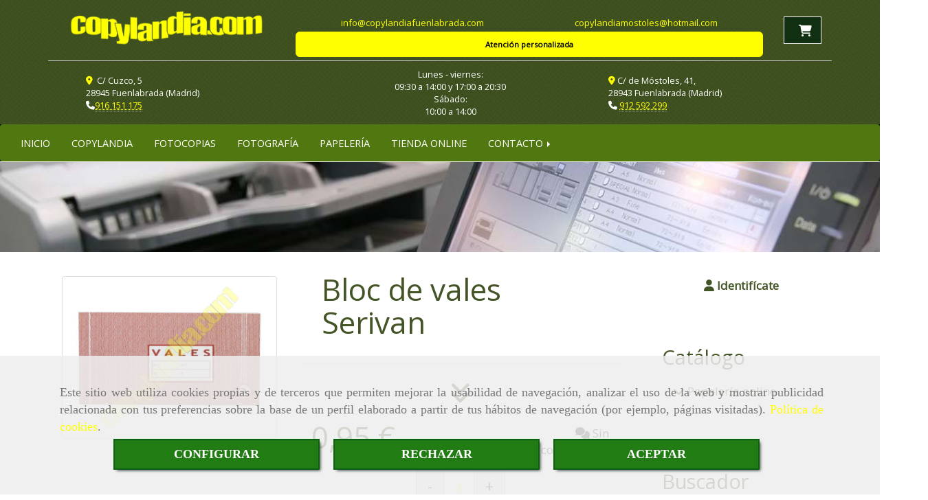

--- FILE ---
content_type: text/html; charset=UTF-8
request_url: https://www.copylandiafuenlabrada.com/bloc-de-vales-serivan
body_size: 30562
content:


<!DOCTYPE html>
<html lang="es-ES">
    <head>
    <meta charset="utf-8">
    <meta name="viewport" content="width=device-width, initial-scale=1.0, user-scalable=no">
    <link rel="shortcut icon" href="/data/4952/ico/copylandia_online.png">
    <meta name="robots" content="index,follow"/><meta name="dcterms.title" content="Bloc de vales Serivan | COPYLANDIA.COM"><meta name="description" content="Bloc de vales Serivan de COPYLANDIA.COM en FUENLABRADA, Madrid. Consulte nuestro catálogo con una gran variedad de productos y servicios"><meta name="keywords" content=" "><link href="https://fonts.googleapis.com/css?family=Open+Sans" rel="stylesheet"><!--  metas twitter --><meta name="twitter:card" content="product" /><meta name="twitter:image" content="https://www.copylandiafuenlabrada.com/cache/5/d/c/d/7/5dcd76a93959d34b1e02259e6ce0c5f071830231.jpg" /><meta name="twitter:title" content="Bloc de vales Serivan | COPYLANDIA.COM"><meta name="twitter:description" content="Bloc de vales Serivan de COPYLANDIA.COM en FUENLABRADA, Madrid. Consulte nuestro catálogo con una gran variedad de productos y servicios" /><!-- metas facebook  --><meta property="og:url" content="https://www.copylandiafuenlabrada.com/bloc-de-vales-serivan" /><meta property="og:title" content="Bloc de vales Serivan | COPYLANDIA.COM"><meta property="og:description" content="Bloc de vales Serivan de COPYLANDIA.COM en FUENLABRADA, Madrid. Consulte nuestro catálogo con una gran variedad de productos y servicios"><meta property="og:image" content="https://www.copylandiafuenlabrada.com/data/4952/productos/thumb_354013_productos_optimized.jpeg" /><meta property="og:image:width" content="640" /><meta property="og:image:height" content="480" /><meta property="og:locale" content="es_ES" /><!-- geoTags --><meta name="geo.placename" content="España" /><meta name="geo.position" content="41.655;-4.727" /><meta name="geo.region" content="FUENLABRADA" /><meta name="ICBM" content="41.655,-4.727" />
        <title>Bloc de vales Serivan | COPYLANDIA.COM</title>
                                    <link href="//css.accesive.com/static/css/styles_cliente4952.css?v8.1" rel="stylesheet" media="screen" />
        <link rel="stylesheet" href="//css.accesive.com/static/css/net10_4952.css?v8.1" />
        <link href="//css.accesive.com/static/css/styles_cliente_comun4952.css?v8.1" rel="stylesheet" media="screen" />
        

        <link rel="stylesheet" href="//css.accesive.com/bundles/frontend/css/Bootstrap3/mod_me_gusta.css" />
    <style type="text/css">
        .icoLink{
            padding: 3px;
        }
    </style>
    
        <link rel="stylesheet" href="/build/frontBoostrap3.919b9082.css">

                                    <link href='https://fonts.googleapis.com/css?family=Open+Sans' rel='stylesheet' type='text/css'>
                            
                
        
        <!--External css libraries -->
                                                                                                        
        <!--Custom css-->
                <link rel="stylesheet" href="//css.accesive.com/static/css/custom_4952.css?v8.1" media="all" />
        
    
             <style type="text/css">
            .pageload-overlay {
    position: fixed;
    width: 100%;
    height: 100%;
    top: 0;
    left: 0;
    display: none;
    z-index: 2147483646;
}

.pageload-overlay.show {
    display:block;
}

.pageload-overlay svg {
    position: absolute;
    top: 0;
    left: 0;
    pointer-events: none;
    z-index: 2147483646;
    background-color: ;
}

.pageload-overlay svg path {
    fill: ;
}

.pageload-overlay::after,
.pageload-overlay::before {
    content: '';
    position: absolute;
    width: 20px;
    height: 20px;
    top: 50%;
    left: 50%;
    margin: -10px 0 0 -10px;
    border-radius: 50%;
    visibility: hidden;
    opacity: 0;
    z-index: 2147483647;
    -webkit-transition: opacity 0.15s, visibility 0s 0.15s;
    transition: opacity 0.15s, visibility 0s 0.15s;
}

.pageload-overlay::after {
    background: ;
    -webkit-transform: translateX(-20px);
    transform: translateX(-20px);
    -webkit-animation: moveRight 0.6s linear infinite alternate;
    animation: moveRight 0.6s linear infinite alternate;
}

.pageload-overlay::before {
    background: ;
    -webkit-transform: translateX(20px);
    transform: translateX(20px);
    -webkit-animation: moveLeft 0.6s linear infinite alternate;
    animation: moveLeft 0.6s linear infinite alternate;
    }

    @-webkit-keyframes moveRight {
    to { -webkit-transform: translateX(20px); }
    }

    @keyframes moveRight {
    to { transform: translateX(20px); }
    }

    @-webkit-keyframes moveLeft {
    to { -webkit-transform: translateX(-20px); }
    }

    @keyframes moveLeft {
    to { transform: translateX(-20px); }
}

.pageload-loading.pageload-overlay::after,
.pageload-loading.pageload-overlay::before {
    opacity: 1;
    visibility: visible;
    -webkit-transition: opacity 0.3s;
    transition: opacity 0.3s;
}

/**/
#loader6{
    background-color: ;
    display: block;
}
.l6 {
    width: 100px;
    height: 100px;
    border-radius: 50px;
    border: 1px solid ;
    position: relative;
    top:calc(50% - 90px);
    margin: 20px auto;
}

.l6 span {
    display: block;
    width: 16px;
    margin: 0 auto;
    line-height: 32px;
    margin-top: 32px;
    color: ;
    text-align: center;
    font-weight: bold;
    -family: arial;
    position: relative;
    font-size: 32px;
}
.l6 span:after {
    content: attr(data-title);
    position: absolute;
    overflow: hidden;
    display: block;
    left: 0;
    top: 0;
    opacity: 1;
    height: 30px;
    color: ;
    -webkit-backface-visibility: hidden;
    -webkit-transform-style: preserve-3d;
    -webkit-animation-name: pulse;
    -webkit-animation-duration: 2s;
    -webkit-animation-timing-function: ease-in-out;
    -webkit-animation-iteration-count: infinite;
    animation-name: pulse;
    animation-duration: 2s;
    animation-timing-function: ease-in-out;
    animation-iteration-count: infinite;
}

@-webkit-keyframes pulse {
    0% {
        height: 0;
        opacity: 1;
        -webkit-transform: scale(1);
        transform: scale(1);
    }
    78% {
        height: 30px;
        opacity: 1;
        -webkit-transform: scale(1);
        transform: scale(1);
    }
    88% {
        height: 30px;
        opacity: 1;
        -webkit-transform: scale(1.2);
        transform: scale(1.2);
    }
    100% {
        height: 30px;
        opacity: 0.1;
        -webkit-transform: scale(1);
        transform: scale(1);
    }
}
@keyframes pulse {
    0% {
        height: 0;
        opacity: 1;
        -webkit-transform: scale(1);
        transform: scale(1);
    }
    78% {
        height: 30px;
        opacity: 1;
        -webkit-transform: scale(1);
        transform: scale(1);
    }
    88% {
        height: 30px;
        opacity: 1;
        -webkit-transform: scale(1.2);
        transform: scale(1.2);
    }
    100% {
        height: 30px;
        opacity: 0.1;
        -webkit-transform: scale(1);
        transform: scale(1);
    }
}

/**/
#loader7{
    display: block;
}
body .vertical-centered-box {
    position: absolute;
    width: 100%;
    height: 100%;
    text-align: center;
}
body .vertical-centered-box:after {
    content: '';
    display: inline-block;
    height: 100%;
    vertical-align: middle;
    margin-right: -0.25em;
}
body .vertical-centered-box .contentt {
    -webkit-box-sizing: border-box;
    -moz-box-sizing: border-box;
    box-sizing: border-box;
    display: inline-block;
    vertical-align: middle;
    text-align: left;
    font-size: 0;
}

.loader-circle {
    position: absolute;
    left: 50%;
    top: 50%;
    width: 120px;
    height: 120px;
    border-radius: 50%;
    box-shadow: inset 0 0 0 1px rgba(255, 255, 255, 0.1);
    margin-left: -60px;
    margin-top: -60px;
}
.loader-line-mask {
    position: absolute;
    left: 50%;
    top: 50%;
    width: 60px;
    height: 120px;
    margin-left: -60px;
    margin-top: -60px;
    overflow: hidden;
    -webkit-transform-origin: 60px 60px;
    -moz-transform-origin: 60px 60px;
    -ms-transform-origin: 60px 60px;
    -o-transform-origin: 60px 60px;
    transform-origin: 60px 60px;
    -webkit-mask-image: -webkit-linear-gradient(top, #000000, rgba(0, 0, 0, 0));
    -webkit-animation: rotate 1.2s infinite linear;
    -moz-animation: rotate 1.2s infinite linear;
    -o-animation: rotate 1.2s infinite linear;
    animation: rotate 1.2s infinite linear;
}
.loader-line-mask .loader-line {
    width: 120px;
    height: 120px;
    border-radius: 50%;
    box-shadow: inset 0 0 0 1px rgba(255, 255, 255, 0.5);
}
#particles-background,
#particles-foreground {
    left: -51%;
    top: -51%;
    width: 202%;
    height: 202%;
    -webkit-transform: scale3d(0.5, 0.5, 1);
    -moz-transform: scale3d(0.5, 0.5, 1);
    -ms-transform: scale3d(0.5, 0.5, 1);
    -o-transform: scale3d(0.5, 0.5, 1);
    transform: scale3d(0.5, 0.5, 1);
}
#particles-background {
    background: ;
    background-image: -webkit-linear-gradient(45deg,  2%,  100%);
    background-image: -moz-linear-gradient(45deg,  2%,  100%);
    background-image: linear-gradient(45deg,  2%,  100%);
}
lesshat-selector {
    -lh-property: 0; } 
@-webkit-keyframes rotate{ 0% { -webkit-transform: rotate(0deg);} 100% { -webkit-transform: rotate(360deg);}}
@-moz-keyframes rotate{ 0% { -moz-transform: rotate(0deg);} 100% { -moz-transform: rotate(360deg);}}
@-o-keyframes rotate{ 0% { -o-transform: rotate(0deg);} 100% { -o-transform: rotate(360deg);}}
@keyframes rotate{ 0% {-webkit-transform: rotate(0deg);-moz-transform: rotate(0deg);-ms-transform: rotate(0deg);transform: rotate(0deg);} 100% {-webkit-transform: rotate(360deg);-moz-transform: rotate(360deg);-ms-transform: rotate(360deg);transform: rotate(360deg);}}
[not-existing] {
    zoom: 1;
}
lesshat-selector {
    -lh-property: 0; } 
@-webkit-keyframes fade{ 0% { opacity: 1;} 50% { opacity: 0.25;}}
@-moz-keyframes fade{ 0% { opacity: 1;} 50% { opacity: 0.25;}}
@-o-keyframes fade{ 0% { opacity: 1;} 50% { opacity: 0.25;}}
@keyframes fade{ 0% { opacity: 1;} 50% { opacity: 0.25;}}
[not-existing] {
    zoom: 1;
}
lesshat-selector {
    -lh-property: 0; } 
@-webkit-keyframes fade-in{ 0% { opacity: 0;} 100% { opacity: 1;}}
@-moz-keyframes fade-in{ 0% { opacity: 0;} 100% { opacity: 1;}}
@-o-keyframes fade-in{ 0% { opacity: 0;} 100% { opacity: 1;}}
@keyframes fade-in{ 0% { opacity: 0;} 100% { opacity: 1;}}
[not-existing] {
    zoom: 1;
}        </style>
        
                    
    
        
      


            <script>
            var languageCountry = 'es';
                        (function(w,d,u){w.readyQ=[];w.bindReadyQ=[];function p(x,y){if(x=="ready"){w.bindReadyQ.push(y);}else{w.readyQ.push(x);}};var a={ready:p,bind:p};w.$=w.jQuery=function(f){if(f===d||f===u){return a}else{p(f)}}})(window,document)
        </script>
                    <script src="/build/runtime.328ea1e1.js"></script><script src="/build/frontPageLoader.e0fc922d.js"></script>
            
    <!-- HTML5 Shim and Respond.js IE8 support of HTML5 elements and media queries -->
    <!-- WARNING: Respond.js doesn't work if you view the page via file:// -->
    <!--[if lt IE 9]>
      <style>
        .container-fluid {
          width: 100%;
        }
      </style>
      <script src="https://oss.maxcdn.com/html5shiv/3.7.2/html5shiv.min.js"></script>
      <script src="https://oss.maxcdn.com/respond/1.4.2/respond.min.js"></script>
    <![endif]-->
                  </head>
  <body class="web ancho ficha-prod device-not-mobile" itemscope itemtype="https://schema.org/WebPage">
                                        
                                                <div class="alert alert-dismissible cookie-alert affix-hidden container-fluid gestion-cookies" role="alert" id="cookiesAlert">
    <div id="cookiesText" class="col-xs-12">
                                                        <p class="">Este sitio web utiliza cookies propias y de terceros que permiten mejorar la usabilidad de navegación, analizar el uso de la web y mostrar publicidad relacionada con tus preferencias sobre la base de un perfil elaborado a partir de tus hábitos de navegación (por ejemplo, páginas visitadas). <a href="/politica-de-cookies-es-rgpd">Política de cookies</a>.</p>
                                        </div>
    
    <div class="col-xs-12 text-center" id="cookiesButtonContainer">
                    <a href="#" id="pcookies" data-toggle="modal" data-target="#modal_cookies" class="cookiesButton btn btn-xs btn-primary">
                CONFIGURAR
            </a>
            <a href="#" class="cookiesButton btn btn-xs btn-primary" data-dismiss="alert" aria-label="Close" onclick="aceptarCookies(false, true, 4952,{&quot;metaTitle&quot;:&quot;&quot;,&quot;metaDescription&quot;:&quot;&quot;,&quot;metaKeywords&quot;:&quot;&quot;,&quot;portada&quot;:false,&quot;permisotipo&quot;:2,&quot;permisousers&quot;:null,&quot;permisogroups&quot;:null,&quot;url&quot;:&quot;\/bloc-de-vales-serivan&quot;,&quot;urlslug&quot;:&quot;bloc-de-vales-serivan&quot;,&quot;treeKeys&quot;:null,&quot;contenidoHead&quot;:null,&quot;noIndexar&quot;:false,&quot;mantenerUrl&quot;:false,&quot;nombre&quot;:&quot;Bloc de vales Serivan&quot;,&quot;tipoNombre&quot;:&quot;h1&quot;,&quot;fraseDestacada&quot;:null,&quot;tipoFraseDestacada&quot;:&quot;h2&quot;,&quot;slug&quot;:&quot;bloc-de-vales-serivan&quot;,&quot;precio&quot;:&quot;0.95&quot;,&quot;precioOferta&quot;:null,&quot;descripcion&quot;:&quot;&quot;,&quot;resumen&quot;:&quot;&quot;,&quot;referencia&quot;:null,&quot;ean&quot;:null,&quot;mpn&quot;:null,&quot;orden&quot;:26,&quot;stock&quot;:&quot;10&quot;,&quot;feature&quot;:false,&quot;activo&quot;:true,&quot;alto&quot;:null,&quot;ancho&quot;:null,&quot;fondo&quot;:null,&quot;peso&quot;:null,&quot;showDimensiones&quot;:true,&quot;configuracion&quot;:null,&quot;formatoPublicacionRelacionada&quot;:1,&quot;unidadesMinimaCompra&quot;:0,&quot;fechaCreacion&quot;:{&quot;date&quot;:&quot;2018-10-20 00:00:00.000000&quot;,&quot;timezone_type&quot;:3,&quot;timezone&quot;:&quot;Europe\/Berlin&quot;},&quot;fechaPublicar&quot;:{&quot;date&quot;:&quot;2018-10-20 00:00:00.000000&quot;,&quot;timezone_type&quot;:3,&quot;timezone&quot;:&quot;Europe\/Berlin&quot;},&quot;fechaDespublicar&quot;:null,&quot;customization&quot;:null,&quot;idImportacion&quot;:314,&quot;oculto&quot;:false,&quot;pdfAdjunto&quot;:null,&quot;distribucionInfoProd&quot;:0,&quot;referenciaClonado&quot;:null,&quot;id&quot;:263245,&quot;tags&quot;:[],&quot;categoriaPorDefecto&quot;:{&quot;name&quot;:&quot;complementos-de-oficina.jpg&quot;,&quot;description&quot;:null,&quot;enabled&quot;:false,&quot;providerName&quot;:&quot;sonata.media.provider.image&quot;,&quot;providerStatus&quot;:1,&quot;providerReference&quot;:&quot;00a5b2eda027f3736c5b81b2b02d2712d72b7e0f.jpeg&quot;,&quot;providerMetadata&quot;:{&quot;filename&quot;:&quot;complementos-de-oficina.jpg&quot;},&quot;width&quot;:500,&quot;height&quot;:500,&quot;length&quot;:null,&quot;contentType&quot;:&quot;image\/jpeg&quot;,&quot;size&quot;:48533,&quot;copyright&quot;:null,&quot;authorName&quot;:null,&quot;context&quot;:&quot;productosCats&quot;,&quot;cdnIsFlushable&quot;:true,&quot;cdnFlushIdentifier&quot;:null,&quot;cdnFlushAt&quot;:null,&quot;cdnStatus&quot;:3,&quot;updatedAt&quot;:{&quot;date&quot;:&quot;2018-06-12 09:54:18.000000&quot;,&quot;timezone_type&quot;:3,&quot;timezone&quot;:&quot;Europe\/Berlin&quot;},&quot;createdAt&quot;:{&quot;date&quot;:&quot;2018-06-11 15:21:06.000000&quot;,&quot;timezone_type&quot;:3,&quot;timezone&quot;:&quot;Europe\/Berlin&quot;},&quot;metaTitle&quot;:&quot;&quot;,&quot;metaDescription&quot;:&quot;&quot;,&quot;metaKeywords&quot;:&quot;&quot;,&quot;url&quot;:&quot;\/complementos-de-oficina\/&quot;,&quot;urlslug&quot;:&quot;complementos-de-oficina&quot;,&quot;treeKeys&quot;:&quot;[128194,128202]&quot;,&quot;portada&quot;:false,&quot;permisotipo&quot;:0,&quot;permisousers&quot;:null,&quot;permisogroups&quot;:null,&quot;contenidoHead&quot;:null,&quot;noIndexar&quot;:false,&quot;mantenerUrl&quot;:false,&quot;nombre&quot;:&quot;Complementos de oficina&quot;,&quot;tipoNombre&quot;:&quot;h1&quot;,&quot;subnombre&quot;:null,&quot;tipoSubnombre&quot;:&quot;h2&quot;,&quot;slug&quot;:&quot;complementos-de-oficina&quot;,&quot;descripcion&quot;:&quot;&quot;,&quot;imagenFile&quot;:null,&quot;pie&quot;:&quot;Complementos de oficina&quot;,&quot;imagenBanco&quot;:false,&quot;activo&quot;:true,&quot;configuracion&quot;:null,&quot;lft&quot;:19,&quot;lvl&quot;:2,&quot;rgt&quot;:20,&quot;root&quot;:128194,&quot;fechaCreacion&quot;:{&quot;date&quot;:&quot;2018-06-11 00:00:00.000000&quot;,&quot;timezone_type&quot;:3,&quot;timezone&quot;:&quot;Europe\/Berlin&quot;},&quot;fechaPublicar&quot;:{&quot;date&quot;:&quot;2018-06-11 00:00:00.000000&quot;,&quot;timezone_type&quot;:3,&quot;timezone&quot;:&quot;Europe\/Berlin&quot;},&quot;fechaDespublicar&quot;:null,&quot;distribucionProductos&quot;:1,&quot;distribucionProductosTablet&quot;:1,&quot;distribucionProductosMovil&quot;:0,&quot;mostrarValoraciones&quot;:false,&quot;estiloListadoProd&quot;:0,&quot;estiloSubCatProductos&quot;:0,&quot;disposicionSubcategorias&quot;:0,&quot;disposicionTexto&quot;:0,&quot;formatoPublicacionRelacionada&quot;:1,&quot;idImportacion&quot;:8,&quot;oculto&quot;:false,&quot;referenciaClonado&quot;:null,&quot;esMarca&quot;:null,&quot;noHacerCrop&quot;:null,&quot;id&quot;:128211},&quot;grupo&quot;:{&quot;tipoProducto&quot;:0,&quot;nombre&quot;:&quot;General&quot;,&quot;slug&quot;:&quot;general&quot;,&quot;descripcion&quot;:&quot;General&quot;,&quot;predefinido&quot;:true,&quot;idImportacion&quot;:null,&quot;referenciaClonado&quot;:null,&quot;id&quot;:10721,&quot;avisoLegal&quot;:null},&quot;imagenes&quot;:[{&quot;name&quot;:&quot;IMG_9563 (Sin fondo).jpg&quot;,&quot;description&quot;:null,&quot;enabled&quot;:false,&quot;providerName&quot;:&quot;sonata.media.provider.image&quot;,&quot;providerStatus&quot;:1,&quot;providerReference&quot;:&quot;df94e8eae07af531237b5d9c039f6af3f010caed.jpeg&quot;,&quot;providerMetadata&quot;:{&quot;filename&quot;:&quot;IMG_9563 (Sin fondo).jpg&quot;},&quot;width&quot;:640,&quot;height&quot;:480,&quot;length&quot;:null,&quot;contentType&quot;:&quot;image\/jpeg&quot;,&quot;size&quot;:271113,&quot;copyright&quot;:null,&quot;authorName&quot;:null,&quot;context&quot;:&quot;productos&quot;,&quot;cdnIsFlushable&quot;:null,&quot;cdnFlushIdentifier&quot;:null,&quot;cdnFlushAt&quot;:null,&quot;cdnStatus&quot;:null,&quot;updatedAt&quot;:{&quot;date&quot;:&quot;2018-10-20 12:35:39.000000&quot;,&quot;timezone_type&quot;:3,&quot;timezone&quot;:&quot;Europe\/Berlin&quot;},&quot;createdAt&quot;:{&quot;date&quot;:&quot;2018-10-20 12:35:39.000000&quot;,&quot;timezone_type&quot;:3,&quot;timezone&quot;:&quot;Europe\/Berlin&quot;},&quot;nombre&quot;:null,&quot;pie&quot;:&quot;&quot;,&quot;slug&quot;:null,&quot;orden&quot;:0,&quot;predeterminada&quot;:true,&quot;imagenBanco&quot;:null,&quot;referenciaClonado&quot;:null,&quot;id&quot;:354013}],&quot;impuesto&quot;:{&quot;descripcion&quot;:&quot;Art\u00edculo de lujo&quot;,&quot;tax&quot;:&quot;21.00&quot;,&quot;activo&quot;:true,&quot;id&quot;:29782},&quot;commentThread&quot;:{&quot;permalink&quot;:&quot;https:\/\/www.copylandiafuenlabrada.com\/bloc-de-vales-serivan&quot;,&quot;isCommentable&quot;:true,&quot;numComments&quot;:0,&quot;lastCommentAt&quot;:null,&quot;id&quot;:&quot;263245002&quot;,&quot;entidad&quot;:&quot;ProductoBundle:Producto&quot;,&quot;registro&quot;:263245,&quot;referenciaClonado&quot;:null,&quot;comments&quot;:[]},&quot;stocks&quot;:[],&quot;adjuntos&quot;:[],&quot;propiedades&quot;:[],&quot;accesorios&quot;:[],&quot;promociones&quot;:[],&quot;precioMinPromociones&quot;:0.95})" >
                RECHAZAR
            </a>
            <a href="#" class="cookiesButton btn btn-xs btn-primary" data-dismiss="alert" aria-label="Close" onclick="aceptarCookies(true, false, 4952,{&quot;metaTitle&quot;:&quot;&quot;,&quot;metaDescription&quot;:&quot;&quot;,&quot;metaKeywords&quot;:&quot;&quot;,&quot;portada&quot;:false,&quot;permisotipo&quot;:2,&quot;permisousers&quot;:null,&quot;permisogroups&quot;:null,&quot;url&quot;:&quot;\/bloc-de-vales-serivan&quot;,&quot;urlslug&quot;:&quot;bloc-de-vales-serivan&quot;,&quot;treeKeys&quot;:null,&quot;contenidoHead&quot;:null,&quot;noIndexar&quot;:false,&quot;mantenerUrl&quot;:false,&quot;nombre&quot;:&quot;Bloc de vales Serivan&quot;,&quot;tipoNombre&quot;:&quot;h1&quot;,&quot;fraseDestacada&quot;:null,&quot;tipoFraseDestacada&quot;:&quot;h2&quot;,&quot;slug&quot;:&quot;bloc-de-vales-serivan&quot;,&quot;precio&quot;:&quot;0.95&quot;,&quot;precioOferta&quot;:null,&quot;descripcion&quot;:&quot;&quot;,&quot;resumen&quot;:&quot;&quot;,&quot;referencia&quot;:null,&quot;ean&quot;:null,&quot;mpn&quot;:null,&quot;orden&quot;:26,&quot;stock&quot;:&quot;10&quot;,&quot;feature&quot;:false,&quot;activo&quot;:true,&quot;alto&quot;:null,&quot;ancho&quot;:null,&quot;fondo&quot;:null,&quot;peso&quot;:null,&quot;showDimensiones&quot;:true,&quot;configuracion&quot;:null,&quot;formatoPublicacionRelacionada&quot;:1,&quot;unidadesMinimaCompra&quot;:0,&quot;fechaCreacion&quot;:{&quot;date&quot;:&quot;2018-10-20 00:00:00.000000&quot;,&quot;timezone_type&quot;:3,&quot;timezone&quot;:&quot;Europe\/Berlin&quot;},&quot;fechaPublicar&quot;:{&quot;date&quot;:&quot;2018-10-20 00:00:00.000000&quot;,&quot;timezone_type&quot;:3,&quot;timezone&quot;:&quot;Europe\/Berlin&quot;},&quot;fechaDespublicar&quot;:null,&quot;customization&quot;:null,&quot;idImportacion&quot;:314,&quot;oculto&quot;:false,&quot;pdfAdjunto&quot;:null,&quot;distribucionInfoProd&quot;:0,&quot;referenciaClonado&quot;:null,&quot;id&quot;:263245,&quot;tags&quot;:[],&quot;categoriaPorDefecto&quot;:{&quot;name&quot;:&quot;complementos-de-oficina.jpg&quot;,&quot;description&quot;:null,&quot;enabled&quot;:false,&quot;providerName&quot;:&quot;sonata.media.provider.image&quot;,&quot;providerStatus&quot;:1,&quot;providerReference&quot;:&quot;00a5b2eda027f3736c5b81b2b02d2712d72b7e0f.jpeg&quot;,&quot;providerMetadata&quot;:{&quot;filename&quot;:&quot;complementos-de-oficina.jpg&quot;},&quot;width&quot;:500,&quot;height&quot;:500,&quot;length&quot;:null,&quot;contentType&quot;:&quot;image\/jpeg&quot;,&quot;size&quot;:48533,&quot;copyright&quot;:null,&quot;authorName&quot;:null,&quot;context&quot;:&quot;productosCats&quot;,&quot;cdnIsFlushable&quot;:true,&quot;cdnFlushIdentifier&quot;:null,&quot;cdnFlushAt&quot;:null,&quot;cdnStatus&quot;:3,&quot;updatedAt&quot;:{&quot;date&quot;:&quot;2018-06-12 09:54:18.000000&quot;,&quot;timezone_type&quot;:3,&quot;timezone&quot;:&quot;Europe\/Berlin&quot;},&quot;createdAt&quot;:{&quot;date&quot;:&quot;2018-06-11 15:21:06.000000&quot;,&quot;timezone_type&quot;:3,&quot;timezone&quot;:&quot;Europe\/Berlin&quot;},&quot;metaTitle&quot;:&quot;&quot;,&quot;metaDescription&quot;:&quot;&quot;,&quot;metaKeywords&quot;:&quot;&quot;,&quot;url&quot;:&quot;\/complementos-de-oficina\/&quot;,&quot;urlslug&quot;:&quot;complementos-de-oficina&quot;,&quot;treeKeys&quot;:&quot;[128194,128202]&quot;,&quot;portada&quot;:false,&quot;permisotipo&quot;:0,&quot;permisousers&quot;:null,&quot;permisogroups&quot;:null,&quot;contenidoHead&quot;:null,&quot;noIndexar&quot;:false,&quot;mantenerUrl&quot;:false,&quot;nombre&quot;:&quot;Complementos de oficina&quot;,&quot;tipoNombre&quot;:&quot;h1&quot;,&quot;subnombre&quot;:null,&quot;tipoSubnombre&quot;:&quot;h2&quot;,&quot;slug&quot;:&quot;complementos-de-oficina&quot;,&quot;descripcion&quot;:&quot;&quot;,&quot;imagenFile&quot;:null,&quot;pie&quot;:&quot;Complementos de oficina&quot;,&quot;imagenBanco&quot;:false,&quot;activo&quot;:true,&quot;configuracion&quot;:null,&quot;lft&quot;:19,&quot;lvl&quot;:2,&quot;rgt&quot;:20,&quot;root&quot;:128194,&quot;fechaCreacion&quot;:{&quot;date&quot;:&quot;2018-06-11 00:00:00.000000&quot;,&quot;timezone_type&quot;:3,&quot;timezone&quot;:&quot;Europe\/Berlin&quot;},&quot;fechaPublicar&quot;:{&quot;date&quot;:&quot;2018-06-11 00:00:00.000000&quot;,&quot;timezone_type&quot;:3,&quot;timezone&quot;:&quot;Europe\/Berlin&quot;},&quot;fechaDespublicar&quot;:null,&quot;distribucionProductos&quot;:1,&quot;distribucionProductosTablet&quot;:1,&quot;distribucionProductosMovil&quot;:0,&quot;mostrarValoraciones&quot;:false,&quot;estiloListadoProd&quot;:0,&quot;estiloSubCatProductos&quot;:0,&quot;disposicionSubcategorias&quot;:0,&quot;disposicionTexto&quot;:0,&quot;formatoPublicacionRelacionada&quot;:1,&quot;idImportacion&quot;:8,&quot;oculto&quot;:false,&quot;referenciaClonado&quot;:null,&quot;esMarca&quot;:null,&quot;noHacerCrop&quot;:null,&quot;id&quot;:128211},&quot;grupo&quot;:{&quot;tipoProducto&quot;:0,&quot;nombre&quot;:&quot;General&quot;,&quot;slug&quot;:&quot;general&quot;,&quot;descripcion&quot;:&quot;General&quot;,&quot;predefinido&quot;:true,&quot;idImportacion&quot;:null,&quot;referenciaClonado&quot;:null,&quot;id&quot;:10721,&quot;avisoLegal&quot;:null},&quot;imagenes&quot;:[{&quot;name&quot;:&quot;IMG_9563 (Sin fondo).jpg&quot;,&quot;description&quot;:null,&quot;enabled&quot;:false,&quot;providerName&quot;:&quot;sonata.media.provider.image&quot;,&quot;providerStatus&quot;:1,&quot;providerReference&quot;:&quot;df94e8eae07af531237b5d9c039f6af3f010caed.jpeg&quot;,&quot;providerMetadata&quot;:{&quot;filename&quot;:&quot;IMG_9563 (Sin fondo).jpg&quot;},&quot;width&quot;:640,&quot;height&quot;:480,&quot;length&quot;:null,&quot;contentType&quot;:&quot;image\/jpeg&quot;,&quot;size&quot;:271113,&quot;copyright&quot;:null,&quot;authorName&quot;:null,&quot;context&quot;:&quot;productos&quot;,&quot;cdnIsFlushable&quot;:null,&quot;cdnFlushIdentifier&quot;:null,&quot;cdnFlushAt&quot;:null,&quot;cdnStatus&quot;:null,&quot;updatedAt&quot;:{&quot;date&quot;:&quot;2018-10-20 12:35:39.000000&quot;,&quot;timezone_type&quot;:3,&quot;timezone&quot;:&quot;Europe\/Berlin&quot;},&quot;createdAt&quot;:{&quot;date&quot;:&quot;2018-10-20 12:35:39.000000&quot;,&quot;timezone_type&quot;:3,&quot;timezone&quot;:&quot;Europe\/Berlin&quot;},&quot;nombre&quot;:null,&quot;pie&quot;:&quot;&quot;,&quot;slug&quot;:null,&quot;orden&quot;:0,&quot;predeterminada&quot;:true,&quot;imagenBanco&quot;:null,&quot;referenciaClonado&quot;:null,&quot;id&quot;:354013}],&quot;impuesto&quot;:{&quot;descripcion&quot;:&quot;Art\u00edculo de lujo&quot;,&quot;tax&quot;:&quot;21.00&quot;,&quot;activo&quot;:true,&quot;id&quot;:29782},&quot;commentThread&quot;:{&quot;permalink&quot;:&quot;https:\/\/www.copylandiafuenlabrada.com\/bloc-de-vales-serivan&quot;,&quot;isCommentable&quot;:true,&quot;numComments&quot;:0,&quot;lastCommentAt&quot;:null,&quot;id&quot;:&quot;263245002&quot;,&quot;entidad&quot;:&quot;ProductoBundle:Producto&quot;,&quot;registro&quot;:263245,&quot;referenciaClonado&quot;:null,&quot;comments&quot;:[]},&quot;stocks&quot;:[],&quot;adjuntos&quot;:[],&quot;propiedades&quot;:[],&quot;accesorios&quot;:[],&quot;promociones&quot;:[],&quot;precioMinPromociones&quot;:0.95})" >
                ACEPTAR
            </a>
            </div>
</div>                                <header>
                        <div id="menuMovil" class="visible-xs visible-sm">
        
                
        
                                                                                                            
                                
        
        <!-- END Movil Navbar Button collapse -->
                        
                    <!-- Movil Navbar Button collapse -->
            <div class="navbar-header">
                                    <a id="nav-toggle" class="pull-right navbar-toggle"  data-toggle="collapse" data-target="#navbar-collapse_movilMenu"><span></span></a>
                
                <a href="/" class="navbar-brand">
                                    <img src="/data/4952/logos/copisteria_online_movil.png" title="COPYLANDIA.COM" alt="COPYLANDIA.COM" >
                                </a>
            </div>

            <!-- Movil Navbar Menu collapse -->
            <nav class="navbar-default inverse   " role="navigation" >
                <div class="collapse navbar-collapse navbar-cat-collapse" id="navbar-collapse_movilMenu">
                    <ul class="nav navbar-nav">
                                                                                                                    <li >
                            <a class=""
                                href="/" title="INICIO">
                                                                INICIO
                                                            </a>
                                                                                                                                                                                    </li>
                                                                                                                    <li >
                            <a class=""
                                href="/copisteria-en-fuenlabrada_1" title="COPYLANDIA">
                                                                COPYLANDIA
                                                            </a>
                                                                                                                                                                                    </li>
                                                                                                                    <li >
                            <a class=""
                                href="/fotocopias-en-fuenlabrada" title="FOTOCOPIAS">
                                                                FOTOCOPIAS
                                                            </a>
                                                                                                                                                                                    </li>
                                                                                                                    <li >
                            <a class=""
                                href="/tienda-de-fotos-en-fuenlabrada" title="FOTOGRAFÍA">
                                                                FOTOGRAFÍA
                                                            </a>
                                                                                                                                                                                    </li>
                                                                                                                    <li >
                            <a class=""
                                href="/papeleria-en-fuenlabrada" title="PAPELERÍA">
                                                                PAPELERÍA
                                                            </a>
                                                                                                                                                                                    </li>
                                                                                                                    <li >
                            <a class=""
                                href="/papeleria-online/" title="TIENDA ONLINE">
                                                                TIENDA ONLINE
                                                            </a>
                                                                                                                                                                                    </li>
                                                                                                                    <li                             class="dropdown"
                            >
                            <a class="dropdown-toggle"
                                href="#" title="CONTACTO">
                                                                CONTACTO
                                                                    <b class="caret right"></b>
                                                            </a>
                                                                                                	<ul class="dropdown-menu    multi-level " role="menu">
																			 
                                                        <li class="">
                            <a  href="/copisteria-en-fuenlabrada"  title="Localización">
                                                                Localización
                                                            </a>
                    										
																																			 
                                                        <li class="">
                            <a  href="/copylandia-com"  title="Contacta">
                                                                Contacta
                                                            </a>
                    										
																							</li>
		</ul>
	                                                                                    </li>
                                        </ul>
                </div>
            </nav>
        <!-- END Movil Navbar Menu collapse -->
            </div>
                                <!-- ZONA SOBRECABECERA -->
                <div id="sobrecabecera">
            <div class="sobrecabecera zona eq-height">
                                    <div class="container-eq-height"><div class="row"></div><!-- end row --></div><!-- end container-eq-height --><div class="container-eq-height"><div class="row"><div class="col-xs-12 col-sm-4 col-md-4  hidden-xs hidden-sm col-top col-middle ajustado "><div data-nombre="logotipo"  id="block-108123" class="modulo-container col-middle ajustado logotipo-main "><div id="logo108123" class="modulo-logotipo"><a href="/"><img src="/cache/f/d/f/7/7/fdf77b9d1f0d5da6f0accb9f39afd2a1514777b8.png" title="copistería online" alt="copistería online" width="300" height="200"
	    class="img-responsive"></a></div></div></div><div class="col-xs-12 col-sm-8 col-md-8  col-top col-middle ajustado hidden-xs hidden-sm "><div data-nombre="Datos completos sobrecabecera"  id="block-108124" class="modulo-container col-middle ajustado hidden-xs hidden-sm datos-ampliados-sobrecabecera "><div id="mod_html_108124" class="text-center"><ul class="clearfix"><ul class="clearfix"><li class="uno"><br /><span><a href="#" class="conversor" data-usuario="info" data-dominio="copylandiafuenlabrada" data-tld="com"> info<i class="separado-at"></i>copylandiafuenlabrada.com</a></span></li><li class="dos"><br /><span><a href="#" class="conversor" data-usuario="copylandiamostoles" data-dominio="hotmail" data-tld="com"> copylandiamostoles<i class="separado-at"></i>hotmail.com</a></span></li><li class="tres" style="text-align: center;"><a class="btn btn-default btn-lg btn-datos text-center" href="/copylandia-com" title="Consulta con la agencia y librería de viajes" data-web="4952" data-ruta="1191812">Atención personalizada </a></li></ul></ul></div></div></div><div class="col-xs-12 col-sm-1 col-md-1  col-top col-middle "><div data-nombre="Cart"  id="block-108144" class="modulo-container col-middle  "><div id="myCart" class="btn-group btn-block modulo-carrito  carrito-solo "><div id="notificationsLoader" class="color-fondo-tema"><i class="fa fa-spinner fa-pulse fa-2x"></i></div><a href="#" id="myCartModule"></a><button type="button" class="btn btn-link btn-block dropdown-toggle" aria-expanded="false"><span class="fa-lg circulo-cart"><i class="fa fa-shopping-cart"></i></span><span id="cart-total" class="badge badge-destacado hide"><span id="cart_item_nro" class="cart_item_nro">0</span></span><span class="txt-carrito text-hidden-m"><strong class="titulo_sinProductos">Sin Productos</strong><strong class="titulo_conProductos hide">Total:&nbsp;</strong><span class="price_total"></span><span class="divisa hide">€</span></span></button><div id="body_cart" class="dropdown-menu body_cart" role="menu"><div class="modulo-container"></div><div class="alert alert-default text-center"><a href="/showCart" class="btn btn-default"><i class="fa fa-shopping-cart"></i> Ver carrito
    </a></div><script></script></div></div></div></div></div><!-- end row --></div><!-- end container-eq-height --><div class="container-eq-height"><div class="row"><div class="col-xs-12 col-sm-12 col-md-12  col-top ajustado hidden-xs "><div data-nombre="HR Separador sobrecabecera"  id="block-108121" class="modulo-container ajustado hidden-xs hr-sobrecabecera "><div id="mod_html_108121" class="text-left"></div></div></div></div><!-- end row --></div><!-- end container-eq-height --><div class="container-eq-height"><div class="row"><div class="col-xs-12 col-sm-4 col-md-4  col-top ajustado col-middle text-left hidden-xs "><div data-nombre="Datos de contacto sobrecabecera (Fuenlabrada)"  id="block-108118" class="modulo-container ajustado col-middle text-left hidden-xs datos-contacto-sobrecabecera "><div id="mod_html_108118" class="text-left"><ul><li><i class="fa fa-map-marker text-primary"></i>  C/ Cuzco, 5<br /> 28945 Fuenlabrada (Madrid)<br /><i class="fa fa-phone"></i><abbr title="Phone"><a href="tel://916151175">916 151 175</a></abbr></li></ul></div></div></div><div class="col-xs-12 col-sm-4 col-md-4  col-top ajustado col-middle text-left hidden-xs "><div data-nombre="Datos de contacto sobrecabecera (Horario)"  id="block-108887" class="modulo-container ajustado col-middle text-left hidden-xs datos-contacto-sobrecabecera "><div id="mod_html_108887" class="text-center"><ul><li>Lunes - viernes:<br />09:30 a 14:00 y 17:00 a 20:30<br />Sábado:<br />10:00 a 14:00</li></ul></div></div></div><div class="col-xs-12 col-sm-4 col-md-4  col-top ajustado col-middle text-left hidden-xs "><div data-nombre="Datos de contacto sobrecabecera (Mostoles)"  id="block-108140" class="modulo-container ajustado col-middle text-left hidden-xs datos-contacto-sobrecabecera "><div id="mod_html_108140" class="text-left"><ul><li><i class="fa fa-map-marker text-primary"></i> C/ de Móstoles, 41,<br />28943 Fuenlabrada (Madrid)<br /><i class="fa fa-phone">  </i><abbr title="Phone"><a href="tel://912592299">912 592 299</a></abbr></li></ul></div></div></div></div><!-- end row --></div><!-- end container-eq-height --><div class="container-eq-height"><div class="row"><div class="col-xs-12 col-sm-12 col-md-12 hidden-xs hidden-sm  col-top hidden-xs col-middle ajustado full-width-div menu-ancho-completo no-visibility"><div data-nombre="Menú Principal - ancho completo"  id="block-108125" class="modulo-container hidden-xs col-middle ajustado full-width-div menu-ancho-completo "><div class="modulo-menu horizontal-laptop horizontal-tablet vertical-mobile 0 " data-menu-id="0"><nav id="menu_108125" class="navbar navbar-default inverse custom-menu-intenso" role="navigation"><!-- Nav Header Starts --><div class="navbar-header"><button type="button" class="btn btn-primary btn-navbar navbar-toggle" data-toggle="collapse" data-target="#navbar-collapse_108125"><span class="sr-only">Toggle Navigation</span><i class="fa fa-bars"></i></button></div><!-- Nav Header Ends --><!-- Navbar Cat collapse Starts --><div class="sidebar-nav "><div class="navbar-collapse  navbar-inner" id="navbar-collapse_108125"><ul class="nav navbar-nav "><li class=" 0 "><a class="" href="/" title="INICIO">
                                                                        INICIO
                                                                    </a></li><li class=" 0 "><a class="" href="/copisteria-en-fuenlabrada_1" title="COPYLANDIA">
                                                                        COPYLANDIA
                                                                    </a></li><li class=" 0 "><a class="" href="/fotocopias-en-fuenlabrada" title="FOTOCOPIAS">
                                                                        FOTOCOPIAS
                                                                    </a></li><li class=" 0 "><a class="" href="/tienda-de-fotos-en-fuenlabrada" title="FOTOGRAFÍA">
                                                                        FOTOGRAFÍA
                                                                    </a></li><li class=" 0 "><a class="" href="/papeleria-en-fuenlabrada" title="PAPELERÍA">
                                                                        PAPELERÍA
                                                                    </a></li><li class=" 0 "><a class="" href="/papeleria-online/" title="TIENDA ONLINE">
                                                                        TIENDA ONLINE
                                                                    </a></li><li class="dropdown 0 "><a class="dropdown-toggle" href="#" title="CONTACTO">
                                                                        CONTACTO
                                                                            <b class="caret right"></b></a><ul class="dropdown-menu    multi-level " role="menu"><li class=""><a  href="/copisteria-en-fuenlabrada"  title="Localización">
                                                                Localización
                                                            </a><li class=""><a  href="/copylandia-com"  title="Contacta">
                                                                Contacta
                                                            </a></li></ul></li></ul></div></div></nav></div></div></div></div><!-- end row --></div><!-- end container-eq-height --><div class="container-eq-height"><div class="row"><div class="col-xs-12 col-sm-10 col-md-10 col-md-offset-1 col-sm-offset-1 col-xs-offset-0  col-top col-middle ajustado hidden-sm hidden-lg hidden-md "><div data-nombre="Datos completos sobrecabecera mobile"  id="block-108131" class="modulo-container col-middle ajustado hidden-sm hidden-lg hidden-md datos-ampliados-sobrecabecera "><div id="mod_html_108131" class="text-left"><div class="row"><div class="col-md-12 col-sm-12 col-xs-12"><hr /></div><div class="col-md-6 col-sm-6 col-xs-6"><h6 class="text-primary" style="text-align: center;"><i class="fa fa-phone text-primary"></i> Llámanos</h6><p style="text-align: center;"><span><abbr title="Phone"><a href="tel://916151175">916 151 175</a></abbr><br /><abbr title="Phone"><a href="tel://912592299">91 259 22 99</a></abbr></span></p></div><div class="col-md-6 col-sm-6 col-xs-6"><h6 class="text-primary" style="text-align: center;"><i class="fa fa-envelope-o text-primary"></i> Contacto</h6><p style="text-align: center;"><span><a href="#" class="conversor" data-usuario="info" data-dominio="copylandiafuenlabrada" data-tld="com"> info<i class="separado-at"></i>copylandiafuenlabrada.com</a><br /><a href="#" class="conversor" data-usuario="copylandiamostoles" data-dominio="hotmail" data-tld="com"> copylandiamostoles<i class="separado-at"></i>hotmail.com</a></span></p></div></div><div class="row"><div class="col-md-12 col-sm-12 col-xs-12"><hr /><h6 class="text-primary" style="text-align: center;"><i class="fa fa-clock-o text-primary"></i> Horario comercial</h6><p style="text-align: center;"><span>De lunes a viernes, de 09:30 a 14:00 y de 17:00 a 20:30<br /> Sábado, de 10:00 a 14:00 </span><br /><a class="btn btn-default btn-sm btn-datos text-center" href="/copylandia-com" title="Consulta con la agencia y librería de viajes" data-web="4952" data-ruta="1191812">Atención personalizada </a></p></div></div></div></div></div></div></div>
                            </div>
        </div>
                <!-- FIN ZONA SOBRECABECERA -->
                                <!-- ZONA CABECERA -->
                <div id="cabecera">
            <div class="cabecera zona">
                                    <div class="row"><div class="col-xs-12 col-sm-12 col-md-12 full-width-div  no-visibility"><div data-nombre="Cabecera interior"  id="block-108116" class="modulo-container full-width-div  "><div id="mod-cabecera-interior_108116" class="mod-cabecera-interior  "><div class="image"><img src="/cache~6-5-c-8-6-65c868121f777d4148dec97622cc2cbb3fea2a3a/cabecerainterior.jpeg"

							alt="papelerías online"							title="papelerías online"							class = "img-responsive"
							srcset="/cache~2-c-c-d-7-2ccd725192a9d79da5b7b341b667be67bcb2406a/cabecerainterior.jpeg 1441w,/cache~1-9-8-1-9-19819aa7374c2ded23c392716e845351f555dc4a/cabecerainterior.jpeg 1129w, /cache~1-8-7-f-8-187f8b78978e41f2f310c6977e9677e7306ae1ba/cabecerainterior.jpeg 667w, /cache~7-a-4-4-3-7a4439066f7539446976d51e640130dd19d74765/cabecerainterior.jpeg 324w"
							sizes="(min-width: 425px) and (max-width: 768px)667px, (min-width: 768px) and (max-width: 1200px) 1129px, (min-width:1200px) 1441px, 324px"                                           
					/></div></div></div></div></div>
                            </div>
        </div>
                <!-- FIN ZONA CABECERA -->
            </header>
    <!-- ZONA CONTENIDO -->
            <div id="contenido">
            <div class="contenido zona">
                <div class="row contenido-flex">
                                                                <!-- CONTENIDO PRINCIPAL -->
                                                                                                    <div id="main" class="col-sm-9 col-top">
                            
                                                                                                                                                                                                                                                                                                                                                                                                                                                                                                                                                                                                                                    <div id="content_main">
                                <div class="modulo-container">
        <div class="funcionalidad-producto" vocab="http://schema.org" typeof="Product">
            <div class="row product-info product-info-263245">
                <!-- Imágenes de producto Starts -->
                <div class="col-sm-5 col-xs-12 margen-bottom-2x images-block">
                                                                                                                                                                            <!-- Carousel Producto Individual Starts -->
                <div id="carousel-producto-individual" >
                    <div class="carousel-inner">
                                                    <!-- Item #1 Starts -->
                            <div class="item active">
                                                                                                                                                                    <a class="fancybox" data-caption="IMG 9563 (Sin fondo)" data-fancybox="productoEcommerce" data-fancybox-group="group" href="/cache/7/7/f/2/c/77f2c7df23b1c524ef167efc5204ea4fa10006d4.jpeg">
                                    <figure class="thumbnail">
                                                                                                                                                        
                                                                                                                                                                                                    
                                        
                                                                                <div class="image">
                                            <img alt="IMG 9563 (Sin fondo)"
                                                title="IMG 9563 (Sin fondo)"
                                                src="/cache/5/d/c/d/7/5dcd76a93959d34b1e02259e6ce0c5f071830231.jpg"
                                                class="img-responsive"
                                                 
                                                srcset="/cache~7-a-d-f-8-7adf8dd207ad67e2d66933ec4c9519f24f7cef7b/img-9563-sin-fondo.jpeg 601w,/cache~c-6-1-3-8-c6138a95052908bb8a762c359c8e33aa053ce772/img-9563-sin-fondo.jpeg 471w, /cache~7-a-d-f-8-7adf8dd207ad67e2d66933ec4c9519f24f7cef7b/img-9563-sin-fondo.jpeg 667w, /cache~4-7-3-d-7-473d7ede6772b4a9d12a19b6755af045b22aaac5/img-9563-sin-fondo.jpeg 324w"
                                                sizes="(min-width: 425px) and (max-width: 768px)667px, (min-width: 768px) and (max-width: 1200px) 471px, (min-width:1200px) 601px, 324px" 
                                            />
                                        </div>
                                    </figure>
                                </a>
                            </div>
                            <!-- Item #1 Ends -->
                                            </div>
                </div>
                <meta property="image" content="/cache/7/7/f/2/c/77f2c7df23b1c524ef167efc5204ea4fa10006d4.jpeg">
                    
                                                                    
            
                                                                                
                </div>
                <!-- Imágenes de producto Ends -->
                <!-- Bloque de info Starts -->
                <div class="col-sm-7 col-xs-12 product-details">
                    <div class="container-fluid">
                        <div class="col-md-12 col-xs-12">                        
                                                        <h1  class="heading color-fuente-destacado size-h1-producto"   property="name" >Bloc de vales Serivan</h1>
    
    
                        </div>
                                            </div>
                                
                    <hr>
                    <span>    <!-- Resumen Starts -->
    <div class="resumen">
                <div class="color-fuente-intermedio" property="description">
                                                
                                    </div>
                    </div>
    <!-- Resumen Ends -->
    </span>
                    <!-- Resumen Ends -->
                    <!-- Bloque de referencia y ean -->
                                        <!-- Referencia y ean Ends-->
                    <div class="col-sm-12 text-center scroll-to">
                        <span>
                            <a href="#descripcion"><i class="fa fa-angle-double-down fa-2x" id="show"></i></a>
                        </span>
                    </div>
                    
                                        <!-- Precio Starts -->
                    <div class="container-eq-height">
                        <div class="row">
                            <div class="col-sm-8 col-top">
                                <div class="price" property="offers" typeof="Offer">
                                                                            <meta property="priceCurrency" content="EUR">
                                                                                            <!-- PRECIO  -->
                <div class="price-new color-fuente-destacado size-h1-producto">
                                            <span class="amount">
                    <span class="price">0,95 €</span> 
                                    </span>
                                    </div>
            
                                                        
                                                                                <meta property="price" content=0.95>
                                                                           <link property="availability" href="https://schema.org/InStock"/>
                        
                                                                    </div>
                            </div>
                            <div class="col-sm-4 col-middle text-right">
                                        <!-- Feedback Starts -->
                    <div class="group_puntos_media" >
                    <span class="hidden" property="bestRating">5</span>
                    <span class="hidden" property="worstRating">1</span>
                                        <div class="n_comment">
                                        <span class="hidden" property="reviewCount">1</span>
                    <i class="fa fa-comments"></i>
                                        <span>Sin comentarios</span>                </div>
                        </div>
                <!-- FeedBack Ends -->
    
                            </div>
                        </div>
                    </div>
                    <!-- Precio Ends -->
                    <!-- Caracteristicas Starts -->                     
                             <!-- CARACTERISTICAS -->
                             
                 <!-- FIN CARACTERISTICAS -->
    
                    <!-- Caracteristicas Ends -->
                                                    <!-- Añadir a cesta Starts -->
            
    

    
                                                        <form name="NeT10_cart_item" method="post" action="/addItemCart?uniqid=k690b80466656f&amp;id=263245" id="anadirCesta_k690b80466656f_263245" name="anadirCesta_263245" data-uniqid="k690b80466656f" enctype="application/x-www-form-urlencoded">
        <div class="col-xs-12 col-sm-12 col-md-12 btn-contratar paccesive">
                                <!-- Customization Starts -->
        <div class="text-left">
                        <!-- Customization Ends -->
        </div>
            <div class="addtocart text-center group_Comprar group_Comprar_263245">
            <input type="hidden" id="k690b80466656f_NeT10_cart_item_productoSelect" name="NeT10_cart_item[productoSelect]" value="263245" />
            <input type="hidden" id="k690b80466656f_NeT10_cart_item_atributos" name="NeT10_cart_item[atributos]" />
                            <div class="quantity-cart">
                    <div class="option">
                        <div class="input-group input-group-lg quantity-control">
                            <span class="input-group-addon">-</span>
                            <input type="number" id="k690b80466656f_NeT10_cart_item_cantidad" name="NeT10_cart_item[cantidad]" required="required" min="1" max="9999999" title="Cantidad" class="text form-control form-control" value="1" />
                            <span class="input-group-addon">+</span>
                        </div>
                    </div>
                </div>
                        <div>
                <button id="btnAnadirCesta_k690b80466656f_263245" data-idproducto="263245" type="submit" class="btn btn-primary btn-lg " onclick="return false;" >
                    <i class="fa fa-shopping-cart"></i>&nbsp;<span>Añadir al carrito</span>
                </button>
            </div>
        </div>
                <input type="hidden" id="k690b80466656f_NeT10_cart_item__token" name="NeT10_cart_item[_token]" value="T9F_LSOoeSOrgxzfdFdptddfzw965Ok7Xz9uvsT2Lns" />
        <input type="hidden" id="NeT10_cart_item_imagen" name="NeT10_cart_item[imagen]" />
        </div>                     </form>
            
    <!-- Añadir a cesta Ends -->
        
                                                    
    
                </div>
                <!-- Bloque de info Ends -->
            </div>
            
                <div class="row product-description">
        <div class="col-sm-12">
                        <div role="tabpanel">
                                                <!-- Nav tabs -->
                <ul class="nav nav-tabs color-borde-destacado" role="tablist">
                    <li role="presentation" class="active"><a href="#descripcion" aria-controls="descripcion" role="tab" data-toggle="tab"><h3>Descripción</h3></a></li>
                                                                                                                                                    <li role="presentation" data-dimensiones class="hidden">
                         <a href="#dimensiones" aria-controls="dimensiones" role="tab" data-toggle="tab"><h3>Dimensiones</h3></a>
                     </li>
                                                                                 <li role="presentation"><a href="#comentarios" aria-controls="comentarios" role="tab" data-toggle="tab"><h3>Comentarios</h3></a></li>
                                                        </ul>
                <!-- Tab panes -->
                <div class="tab-content">
                    <div role="tabpanel" class="tab-pane active" id="descripcion">
                        <div class="content color-fuente-intermedio">
                                                            
                                                                                </div>
                    </div>
                                        <div role="tabpanel" class="tab-pane" id="dimensiones">
                        <div class="content color-fuente-intermedio group_product_dim hidden">
                            <table class="table table-bordered">
                                <thead>
                                    <tr>
                                        <th>Alto (cm)</th>
                                        <th>Ancho (cm)</th>
                                        <th>Fondo (cm)</th>
                                        <th>Peso (kg)</th>
                                    </tr>
                                </thead>
                                <tbody>
                                    <tr>
                                        <td property="height">-</td>
                                        <td property="width">-</td>
                                        <td property="depth">-</td>
                                        <td property="weight">-</td>
                                    </tr>
                                </tbody>
                            </table>
                        </div>
                    </div>
                                        <div role="tabpanel" class="tab-pane" id="comentarios">
                                            <div class="content comentarios color-fuente-intermedio">
                            <input type="hidden" id="votacionHi" value="5">
                            <input type="hidden" id="votacionLow" value="1">
                            <div id="fos_comment_thread">
                                <div class="hidden">
                                        
                                </div>
                            </div>
                        </div>
                                        </div>
                                    </div>
            </div>
                    </div>
    </div>
                
            
            <!-- Publicaciones relacionadas -->
                                   
            
        </div>
    </div>
    
                            </div>
                                                                                </div>
                        <!-- FIN CONTENIDO PRINCIPAL -->
                                                                                                                                                        <!-- BARRA LATERAL -->
                            <div id="sidebar" class="col-sm-3 col-top zona">
                                                                                                        <div class="row"><div class="col-xs-12 col-sm-12 col-md-12 "><div data-nombre="Login"  id="block-108145" class="modulo-container  "><div class="modulo-login" data-net10-account><div class="login-button"><a href="/login?_target_path=/" data-target="#enlaceLogin_div" role="button" class="btn btn-link btn-block enlaceLogin" data-toggle="modal"><i class="fa fa-user "></i><span class="text-hidden-m"> Identifícate</span></a></div></div></div></div><div class="col-xs-12 col-sm-12 col-md-12 "><div data-nombre="Listado de Categorías"  id="block-108146" class="modulo-container  "><div class="modulo-categorias " id="modulo108146" data-test-modulo="listadoCategorias"><h3  class="heading color-fuente-destacado"  >Catálogo</h3><div class=" list-group panel"><div class="list-group-item"><a href="#modulo108146-categoria128202" title="Papelería online" data-toggle="collapse" data-parent="#modulo108146"><i class="fa fa-chevron-down"></i></a><a href="/papeleria-online/" title="Papelería online">
                                    Papelería online
                                </a></div><div class="collapse" id="modulo108146-categoria128202"><div class="list-group-item"><a href="/adhesivos-y-pegamentos/" title="Adhesivos y pegamentos">
            Adhesivos y pegamentos
        </a></div><div class="list-group-item"><a href="/archivo-y-clasificacion/" title="Archivo y clasificación">
            Archivo y clasificación
        </a></div><div class="list-group-item"><a href="/bellas-artes/" title="Bellas artes">
            Bellas artes
        </a></div><div class="list-group-item"><a href="/calculadoras/" title="Calculadoras">
            Calculadoras
        </a></div><div class="list-group-item active"><a href="/complementos-de-oficina/" title="Complementos de oficina">
            Complementos de oficina
        </a></div><div class="list-group-item"><a href="/consumibles/" title="Consumibles">
            Consumibles
        </a></div><div class="list-group-item"><a href="/cuadernos/" title="Cuadernos">
            Cuadernos
        </a></div><div class="list-group-item"><a href="/embalaje/" title="Embalaje">
            Embalaje
        </a></div><div class="list-group-item"><a href="/encuadernacion-y-corte/" title="Encuadernación y corte">
            Encuadernación y corte
        </a></div><div class="list-group-item"><a href="/escritura-y-correccion/" title="Escritura y corrección">
            Escritura y corrección
        </a></div><div class="list-group-item"><a href="/etiquetas-adhesivas/" title="Etiquetas adhesivas">
            Etiquetas adhesivas
        </a></div><div class="list-group-item"><a href="/grapadoras-y-taladros/" title="Grapadoras y taladros">
            Grapadoras y taladros
        </a></div><div class="list-group-item"><a href="/manualidades/" title="Manualidades">
            Manualidades
        </a></div><div class="list-group-item"><a href="/material-escolar/" title="Material escolar">
            Material escolar
        </a></div><div class="list-group-item"><a href="/mochilas/" title="Mochilas">
            Mochilas
        </a></div><div class="list-group-item"><a href="/papel/" title="Papel">
            Papel
        </a></div><div class="list-group-item"><a href="/pokemon/" title="POKEMON">
            POKEMON
        </a></div><div class="list-group-item"><a href="/regalos/" title="Regalos">
            Regalos
        </a></div></div></div></div></div></div><div class="col-xs-12 col-sm-12 col-md-12 "><div data-nombre="Buscador"  id="block-108147" class="modulo-container  "><div class="modulo-buscador default barra-lateral"><div id="search_108147"><h3  class="title heading color-fuente-destacado"  >Buscador</h3><form id="prodSearch108147" action="/search?id=108147" method="post" data-sugerencias="false"><div class="form-group "><div class="right-inner-addon col-xs-12 col-sm-12 col-md-12 col-lg-12 no-padding"><a href="#" class="submit"><i class="fa fa-search"></i></a><input type="search"                                             
                                                                                        
        id="prodSearch108147_searchTerm" name="prodSearch108147[searchTerm]" placeholder="Intro para buscar..." placeholder="Intro para buscar..." title="Escriba una palabra o una frase entre comillas para obtener solo los resultados que incluyen esas palabras en ese mismo orden" autocomplete="off" class=" form-control" /></div><div class="sugerencias-buscador"></div></div><div class="opciones-busqueda col-sm-12 hidden"><a href="#" class="pull-right close"><i class="fa fa-times"></i></a><div class="form-group margen-bottom search-categoria "><div id="prodSearch108147_categorias_container"                                                     id="prodSearch108147_categorias"  data-class="search-categoria" title="check" class="controls choice-group"><div class="checkbox"><label for="prodSearch108147_categorias_128202"><input  id="checkbox-128202" type="checkbox"                                                     
                                                                                                
        id="prodSearch108147_categorias_128202" name="prodSearch108147[categorias][]" value="128202"  /><span>Papelería online</span></label></div><div class="checkbox"><label for="prodSearch108147_categorias_2408219"><input  id="checkbox-2408219" type="checkbox"                                                     
                                                                                                
        id="prodSearch108147_categorias_2408219" name="prodSearch108147[categorias][]" value="2408219"  /><span>- - POKEMON</span></label></div><div class="checkbox"><label for="prodSearch108147_categorias_128203"><input  id="checkbox-128203" type="checkbox"                                                     
                                                                                                
        id="prodSearch108147_categorias_128203" name="prodSearch108147[categorias][]" value="128203"  /><span>- - Adhesivos y pegamentos</span></label></div><div class="checkbox"><label for="prodSearch108147_categorias_128205"><input  id="checkbox-128205" type="checkbox"                                                     
                                                                                                
        id="prodSearch108147_categorias_128205" name="prodSearch108147[categorias][]" value="128205"  /><span>- - Archivo y clasificación</span></label></div><div id="restoCategorias-108147" class="restoCategorias collapse"><div class="checkbox"><label for="prodSearch108147_categorias_128206"><input  id="checkbox-128206" type="checkbox"                                                     
                                                                                                
        id="prodSearch108147_categorias_128206" name="prodSearch108147[categorias][]" value="128206"  /><span>- - Bellas artes</span></label></div><div class="checkbox"><label for="prodSearch108147_categorias_128208"><input  id="checkbox-128208" type="checkbox"                                                     
                                                                                                
        id="prodSearch108147_categorias_128208" name="prodSearch108147[categorias][]" value="128208"  /><span>- - Calculadoras</span></label></div><div class="checkbox"><label for="prodSearch108147_categorias_128211"><input  id="checkbox-128211" type="checkbox"                                                     
                                                                                                
        id="prodSearch108147_categorias_128211" name="prodSearch108147[categorias][]" value="128211"  /><span>- - Complementos de oficina</span></label></div><div class="checkbox"><label for="prodSearch108147_categorias_128212"><input  id="checkbox-128212" type="checkbox"                                                     
                                                                                                
        id="prodSearch108147_categorias_128212" name="prodSearch108147[categorias][]" value="128212"  /><span>- - Consumibles</span></label></div><div class="checkbox"><label for="prodSearch108147_categorias_2362584"><input  id="checkbox-2362584" type="checkbox"                                                     
                                                                                                
        id="prodSearch108147_categorias_2362584" name="prodSearch108147[categorias][]" value="2362584"  /><span>- - Cuadernos</span></label></div><div class="checkbox"><label for="prodSearch108147_categorias_128213"><input  id="checkbox-128213" type="checkbox"                                                     
                                                                                                
        id="prodSearch108147_categorias_128213" name="prodSearch108147[categorias][]" value="128213"  /><span>- - Embalaje</span></label></div><div class="checkbox"><label for="prodSearch108147_categorias_128214"><input  id="checkbox-128214" type="checkbox"                                                     
                                                                                                
        id="prodSearch108147_categorias_128214" name="prodSearch108147[categorias][]" value="128214"  /><span>- - Encuadernación y corte</span></label></div><div class="checkbox"><label for="prodSearch108147_categorias_128215"><input  id="checkbox-128215" type="checkbox"                                                     
                                                                                                
        id="prodSearch108147_categorias_128215" name="prodSearch108147[categorias][]" value="128215"  /><span>- - Escritura y corrección</span></label></div><div class="checkbox"><label for="prodSearch108147_categorias_128216"><input  id="checkbox-128216" type="checkbox"                                                     
                                                                                                
        id="prodSearch108147_categorias_128216" name="prodSearch108147[categorias][]" value="128216"  /><span>- - Etiquetas adhesivas</span></label></div><div class="checkbox"><label for="prodSearch108147_categorias_128217"><input  id="checkbox-128217" type="checkbox"                                                     
                                                                                                
        id="prodSearch108147_categorias_128217" name="prodSearch108147[categorias][]" value="128217"  /><span>- - Grapadoras y taladros</span></label></div><div class="checkbox"><label for="prodSearch108147_categorias_128218"><input  id="checkbox-128218" type="checkbox"                                                     
                                                                                                
        id="prodSearch108147_categorias_128218" name="prodSearch108147[categorias][]" value="128218"  /><span>- - Manualidades</span></label></div><div class="checkbox"><label for="prodSearch108147_categorias_128219"><input  id="checkbox-128219" type="checkbox"                                                     
                                                                                                
        id="prodSearch108147_categorias_128219" name="prodSearch108147[categorias][]" value="128219"  /><span>- - Material escolar</span></label></div><div class="checkbox"><label for="prodSearch108147_categorias_128220"><input  id="checkbox-128220" type="checkbox"                                                     
                                                                                                
        id="prodSearch108147_categorias_128220" name="prodSearch108147[categorias][]" value="128220"  /><span>- - Mochilas</span></label></div><div class="checkbox"><label for="prodSearch108147_categorias_128221"><input  id="checkbox-128221" type="checkbox"                                                     
                                                                                                
        id="prodSearch108147_categorias_128221" name="prodSearch108147[categorias][]" value="128221"  /><span>- - Papel</span></label></div><div class="checkbox"><label for="prodSearch108147_categorias_128222"><input  id="checkbox-128222" type="checkbox"                                                     
                                                                                                
        id="prodSearch108147_categorias_128222" name="prodSearch108147[categorias][]" value="128222"  /><span>- - Regalos</span></label></div></div><div class="verMas"><a id="verMas" data-toggle="collapse" href="#restoCategorias-108147" aria-expanded="false" aria-controls="restoCategorias" class="ver-mas">Ver más...</a></div></div><style type="text/css">
    .checkbox {margin: 5px 0;}
    .nivel-1 {margin-left: 15px;}
    .nivel-2 {margin-left: 20px;}
    .nivel-3 {margin-left: 25px;}
    .nivel-4 {margin-left: 30px;}
    .hidden {display: none;}
    .verMas i {margin-right: 5px;}
    #prodSearch108147_categorias_container .rotate {
        transform: rotate(90deg);
        transition: all ease 0.5s;
    }
    </style><script>
        $(document).ready(function() {
            $(".modulo-buscador-propiedades .search-categoria #prodSearch108147_categorias_container div:not(.cat,.checkbox,.verMas,.restoCategorias), .buscador-propiedades .search-categoria #prodSearch108147_categorias_container div:not(.cat,.checkbox,.verMas,.restoCategorias)").addClass("hidden");
            $("#prodSearch108147_categorias_container .categoria-toggler").click(function(){
                if(!$(this).parent().next().hasClass("checkbox")){
                    $(this).parent().next().toggleClass("hidden");
                }
                $(this).children().toggleClass("rotate");
            });
            $('.ver-mas').each(function(){
                $(this).click(function(){
                    if ($(this).attr("aria-expanded") == "false") { // Abierto - Mostrar menos
                        $(this).html('Ver menos...');
                        $(this).prev().removeClass("fa-plus").addClass("fa-minus");
                    }else { // Cerrado - Mostrar mas
                        $(this).html('Ver más...');
                        $(this).prev().removeClass("fa-minus").addClass("fa-plus");
                    };
                });
            });
            
            //al hacer click en un input se cambia el label "checkPropio"
            $("#prodSearch108147_categorias_container .checkbox>label").click(function(ev){
                $(this).find("label.checkPropio").toggleClass("checked color-fondo-destacado");
                var inputCheck = $(this).find("input");
                inputCheck.prop("checked", !inputCheck.prop("checked"));
                ev.stopPropagation();
                event.preventDefault();
            });
            $('#prodSearch108147_categorias_container input').css("pointer-events", "none");
        });
    </script></div><div class="form-group margen-bottom-2x "><label class="control-label margen-bottom">Rango de Precios</label><br><input type="hidden"                                             
                                                                                                
        id="prodSearch108147_precio_menor" name="prodSearch108147[precio_menor]" data-factor="1" data-divisa="EUR" data-class="search-precio col-sm-12" data-titulo="Rango de Precios" class=" form-control" /><div><span id="prodSearch108147_precio_menor_text">Precio (€): </span><div id="prodSearch108147_precio_menor_slider"></div></div><input type="hidden"                                             
                                                                                                
        id="prodSearch108147_precio_mayor" name="prodSearch108147[precio_mayor]" class=" form-control" /></div><script>
        jQuery(document).ready(function($) {
        var field = $('#prodSearch108147').find('[id$="_precio_menor"]');
        var label = $('#prodSearch108147').find('[id$="_precio_menor_text"]').html();
        var factor = field.attr('data-factor');
        factor = (typeof factor === 'undefined') ? 1 : factor;
        var divisa = field.attr('data-divisa');

        var fieldValMayor = $('#prodSearch108147_precio_mayor');
        var fieldValMenor = $('#prodSearch108147_precio_menor');
        
        var minReal = fieldValMenor.val();
        var maxReal = fieldValMayor.val();
        if (minReal == '' || minReal == '0') {
            minReal = 0;
        }
        if (maxReal == '' || !maxReal) {
            maxReal = 380;
        }
        
        minReal = parseInt(minReal);
        maxReal = parseInt(maxReal);
        var valores = minReal + ',' + maxReal;
        var entorno_f = formatearMoneda(valores.split(',')[0], divisa, 'es') + ' y ' + formatearMoneda(valores.split(',')[1], divisa, 'es');
        $('#prodSearch108147').find('[id$="_precio_menor_text"]').html('Precio entre: ' + entorno_f +' '+ divisa);
        
        
                var entorno_precio = $('#prodSearch108147').find('[id$="_precio_menor_slider"]');
                $(entorno_precio).attr('data-min', 0 * factor);
                $(entorno_precio).attr('data-max', 380 * factor);
                $(entorno_precio).each(function(){
                    noUiSlider.create( this, {
                        start: [Math.floor(minReal * factor), Math.ceil(maxReal * factor)],
                        range: {
                            min: Math.floor(0 * factor),
                            max: Math.ceil(380 * factor)
                        },
                        step: Math.round(19 * factor),
                        connect: true
                    });
                    this.noUiSlider.on('update', function( values, handle ) {
                        showPrecios(values);
                    });
                });
                function showPrecios(values) {
                    if (Array.isArray(values) && values.length == 2) {
                        $('#prodSearch108147').find('[id$="_precio_menor"]').val(values[0]);
                        $('#prodSearch108147').find('[id$="_precio_mayor"]').val(values[1]);
                        var entorno_f = formatearMoneda(values[0], divisa, 'es') + ' y ' + formatearMoneda(values[1], divisa, 'es');
                        $('#prodSearch108147').find('[id$="_precio_menor_text"]').html('Precio entre: ' + entorno_f);
                    }
                }
                    showPrecios([minReal, maxReal]);
                });</script><div class="search-caracteristica margen-bottom-2x"><label class="control-label margen-bottom">
                                                            Atributos
                                                        </label><div class="form-group margen-bottom "><div class="form-group margen-bottom" id="prodSearch108147_Colores_caracteristica_container"><div class="controls"><span>Colores</span><a href="#prodSearch108147_Colores_caracteristica" class="no-angular-toggler" aria-label="Colores"><i class="fa fa-caret-right"></i></a><div class="form-inline no-angular-toggle hidden"><select id="prodSearch108147_Colores_caracteristica" name="prodSearch108147[Colores_caracteristica][]" aria-label="prodSearch108147[Colores_caracteristica][]" multiple="multiple" class="hidden"><option value="36574">Azul</option><option value="36575">Negro</option><option value="36576">Rojo</option><option value="36651">Verde</option><option value="36652">Rosa</option><option value="36653">Pistacho</option><option value="36654">Celeste</option><option value="36655">Amarillo</option><option value="36656">Morado</option><option value="36668">Naranja</option><option value="37626">Blanco</option><option value="37629">Marrón</option><option value="37630">Verde Oscuro</option><option value="37689">Carne</option><option value="37715">Transparente</option><option value="37718">Gris</option><option value="37719">Amarillo Claro</option><option value="37766">Granate</option><option value="37776">Varios colores</option><option value="37782">Marrón Oscuro</option><option value="37789">Morado Claro</option><option value="37790">Verde Claro</option><option value="37832">Rosa Claro</option><option value="37834">Azul Oscuro</option><option value="37843">Coral</option></select><div><div class="options  visualizacion0  "><label class="checkbox"><input type="checkbox" id="checkbox-36574" class="linked-to-option" data-value="36574" ><label class="checkPropio " for="checkbox-36574"><span  >
                                                                                                     Azul
                                                                                            </span></label></label><label class="checkbox"><input type="checkbox" id="checkbox-36575" class="linked-to-option" data-value="36575" ><label class="checkPropio " for="checkbox-36575"><span  >
                                                                                                     Negro
                                                                                            </span></label></label><label class="checkbox"><input type="checkbox" id="checkbox-36576" class="linked-to-option" data-value="36576" ><label class="checkPropio " for="checkbox-36576"><span  >
                                                                                                     Rojo
                                                                                            </span></label></label><label class="checkbox"><input type="checkbox" id="checkbox-36651" class="linked-to-option" data-value="36651" ><label class="checkPropio " for="checkbox-36651"><span  >
                                                                                                     Verde
                                                                                            </span></label></label><label class="checkbox"><input type="checkbox" id="checkbox-36652" class="linked-to-option" data-value="36652" ><label class="checkPropio " for="checkbox-36652"><span  >
                                                                                                     Rosa
                                                                                            </span></label></label><label class="checkbox"><input type="checkbox" id="checkbox-36653" class="linked-to-option" data-value="36653" ><label class="checkPropio " for="checkbox-36653"><span  >
                                                                                                     Pistacho
                                                                                            </span></label></label><label class="checkbox"><input type="checkbox" id="checkbox-36654" class="linked-to-option" data-value="36654" ><label class="checkPropio " for="checkbox-36654"><span  >
                                                                                                     Celeste
                                                                                            </span></label></label><label class="checkbox"><input type="checkbox" id="checkbox-36655" class="linked-to-option" data-value="36655" ><label class="checkPropio " for="checkbox-36655"><span  >
                                                                                                     Amarillo
                                                                                            </span></label></label><label class="checkbox"><input type="checkbox" id="checkbox-36656" class="linked-to-option" data-value="36656" ><label class="checkPropio " for="checkbox-36656"><span  >
                                                                                                     Morado
                                                                                            </span></label></label><label class="checkbox"><input type="checkbox" id="checkbox-36668" class="linked-to-option" data-value="36668" ><label class="checkPropio " for="checkbox-36668"><span  >
                                                                                                     Naranja
                                                                                            </span></label></label><label class="checkbox"><input type="checkbox" id="checkbox-37626" class="linked-to-option" data-value="37626" ><label class="checkPropio " for="checkbox-37626"><span  >
                                                                                                     Blanco
                                                                                            </span></label></label><label class="checkbox"><input type="checkbox" id="checkbox-37629" class="linked-to-option" data-value="37629" ><label class="checkPropio " for="checkbox-37629"><span  >
                                                                                                     Marrón
                                                                                            </span></label></label><label class="checkbox"><input type="checkbox" id="checkbox-37630" class="linked-to-option" data-value="37630" ><label class="checkPropio " for="checkbox-37630"><span  >
                                                                                                     Verde Oscuro
                                                                                            </span></label></label><label class="checkbox"><input type="checkbox" id="checkbox-37689" class="linked-to-option" data-value="37689" ><label class="checkPropio " for="checkbox-37689"><span  >
                                                                                                     Carne
                                                                                            </span></label></label><label class="checkbox"><input type="checkbox" id="checkbox-37715" class="linked-to-option" data-value="37715" ><label class="checkPropio " for="checkbox-37715"><span  >
                                                                                                     Transparente
                                                                                            </span></label></label><label class="checkbox"><input type="checkbox" id="checkbox-37718" class="linked-to-option" data-value="37718" ><label class="checkPropio " for="checkbox-37718"><span  >
                                                                                                     Gris
                                                                                            </span></label></label><label class="checkbox"><input type="checkbox" id="checkbox-37719" class="linked-to-option" data-value="37719" ><label class="checkPropio " for="checkbox-37719"><span  >
                                                                                                     Amarillo Claro
                                                                                            </span></label></label><label class="checkbox"><input type="checkbox" id="checkbox-37766" class="linked-to-option" data-value="37766" ><label class="checkPropio " for="checkbox-37766"><span  >
                                                                                                     Granate
                                                                                            </span></label></label><label class="checkbox"><input type="checkbox" id="checkbox-37776" class="linked-to-option" data-value="37776" ><label class="checkPropio " for="checkbox-37776"><span  >
                                                                                                     Varios colores
                                                                                            </span></label></label><label class="checkbox"><input type="checkbox" id="checkbox-37782" class="linked-to-option" data-value="37782" ><label class="checkPropio " for="checkbox-37782"><span  >
                                                                                                     Marrón Oscuro
                                                                                            </span></label></label><label class="checkbox"><input type="checkbox" id="checkbox-37789" class="linked-to-option" data-value="37789" ><label class="checkPropio " for="checkbox-37789"><span  >
                                                                                                     Morado Claro
                                                                                            </span></label></label><label class="checkbox"><input type="checkbox" id="checkbox-37790" class="linked-to-option" data-value="37790" ><label class="checkPropio " for="checkbox-37790"><span  >
                                                                                                     Verde Claro
                                                                                            </span></label></label><label class="checkbox"><input type="checkbox" id="checkbox-37832" class="linked-to-option" data-value="37832" ><label class="checkPropio " for="checkbox-37832"><span  >
                                                                                                     Rosa Claro
                                                                                            </span></label></label><label class="checkbox"><input type="checkbox" id="checkbox-37834" class="linked-to-option" data-value="37834" ><label class="checkPropio " for="checkbox-37834"><span  >
                                                                                                     Azul Oscuro
                                                                                            </span></label></label><label class="checkbox"><input type="checkbox" id="checkbox-37843" class="linked-to-option" data-value="37843" ><label class="checkPropio " for="checkbox-37843"><span  >
                                                                                                     Coral
                                                                                            </span></label></label><div class="editable-buttons"><button type="button" data-ng-click="save()" class="btn btn-primary btn-xs noRotate no-angular-toggler"><i class="fa fa-check"></i><span class="visible-xs">&nbsp;Añadir </span></button><button type="button" class="btn btn-danger btn-xs" onclick="resetCheckbox(this)"><i class="fa fa-trash-o"></i><span class="visible-xs">&nbsp;cancelar </span></button></div></div></div></div></div></div><script>
        $(document).ready(function(){
                        //al hacer click en un input se cambia el label "checkPropio"
            $("#prodSearch108147_Colores_caracteristica_container span, #prodSearch108147_Colores_caracteristica_container input.linked-to-option").click(function(){
                if($(this).parent().hasClass("checkbox")) {
                    if($(this).attr("type") == "checkbox"){
                        $(this).parent().find("label.checkPropio").toggleClass("checked color-fondo-destacado");
                        $(this).parent().find(".img_atributo").toggleClass(" selected color-fuente-destacado");
                    }
                }else{
                    $(this).siblings("label.checkPropio").toggleClass("checked color-fondo-destacado");
                }
            });
            //al cambiar los inputs cambia el select multiple oculto
            $("#prodSearch108147_Colores_caracteristica_container input.linked-to-option").change(function(){
                if($(this).is(":checked")){
                    $("#prodSearch108147_Colores_caracteristica option[value=" + $(this).data("value") + "]").prop('selected', 'selected');
                }else{
                    $("#prodSearch108147_Colores_caracteristica option[value=" + $(this).data("value") + "]").prop('selected', '');
                }                
            });

            //desplegar y cerrar las opciones
            $("#prodSearch108147_Colores_caracteristica_container .no-angular-toggler").click(function(){
                $("#prodSearch108147_Colores_caracteristica_container .no-angular-toggle").toggleClass("hidden");
                if($("#prodSearch108147_Colores_caracteristica_container .options").height() > 165 ){
                    $("#prodSearch108147_Colores_caracteristica_container .options").addClass("scroll");
                }else if($("#prodSearch108147_Colores_caracteristica_container .options_list").height() > 165 ){
                    $("#prodSearch108147_Colores_caracteristica_container .options_list").addClass("scroll");
                }
                if (!$(this).hasClass("noRotate")) {
                    $(this).children().toggleClass("rotate");
                } else {
                    if ($(this).parents('div.controls').find(".fa-caret-right").hasClass("rotate")){
                        $(this).parents('div.controls').find(".fa-caret-right").removeClass("rotate")
                    }
                }
            }); 
                            $('[id^=checkbox]').on("change", function() {
                    var divPadreCheck = $(this).parent().parent().parent();
                    var hermanosMarcados = divPadreCheck.siblings().find("option:selected");
                    var textoSeleccionado = "";

                    if (hermanosMarcados.length > 0) {
                        hermanosMarcados.each(function(index, option) {
                            textoSeleccionado += $(option).text() + ", ";
                        });
                        textoSeleccionado = textoSeleccionado.slice(0, -2);
                        textoSeleccionado = " " + textoSeleccionado;
                    } else {
                        textoSeleccionado = '<i class="fa fa-caret-right rotate"></i>';
                    }
                    var enlace = $(this).parents("div.controls").find("a");

                    enlace.html(textoSeleccionado);
                });
                    });
        function resetCheckbox(that){
            var divPadreCheck = $(that).parent().parent().parent();
            divPadreCheck.find("input[type='checkbox']:checked").prop("checked", false);
            divPadreCheck.siblings().find("option").prop("selected", false);
            var enlace = $(that).parents("div.controls").find("a");

            enlace.html('<i class="fa fa-caret-right rotate"></i>');
        }
        function instantSave(){
            /*console.log($(this));
            $scope.atributos = [];
            angular.forEach($scope.checkOption, function (value, key) {
                if (value) {
                    $scope.atributos.push(parseInt(key + 1));
                }
            });
            $scope.showOptions();
            $scope.reloadData();*/
        }
    </script><style>
        #prodSearch108147_Colores_caracteristica_container i:not(.icono-atributo-seleccionado){
            margin: 0 5px;
        }
        #prodSearch108147_Colores_caracteristica_container .options:not(.atributo-imagen), #prodSearch108147_Colores_caracteristica_container .options_list {
            padding: 5px 10px 5px 20px;
        }
        #prodSearch108147_Colores_caracteristica_container .options span{
            font-weight: normal;    
        }
        #prodSearch108147_Colores_caracteristica_container .options.visualizacion0 {
            border: solid 1px;
            -webkit-box-shadow: 5px 5px 5px -3px rgba(0,0,0,0.5);
            -moz-box-shadow: 5px 5px 5px -3px rgba(0,0,0,0.5);
            box-shadow: 5px 5px 5px -3px rgba(0,0,0,0.5);
        }
        #prodSearch108147_Colores_caracteristica_container .options.visualizacion0 .checkbox {
            margin-right: 10px;
        }
        #prodSearch108147_Colores_caracteristica_container .options.visualizacion0 .checkbox span:not( .imagen) {
            margin-left: 5px;
        }
        #prodSearch108147_Colores_caracteristica_container .rotate {
            transform: rotate(90deg);
            transition: all ease 0.5s;
        }
        .img_atributo{
            width: 30px;
            height: 30px;
            display: inline-block;
            cursor: pointer;
            border-radius: 25px;
            margin-right: 5px;
            margin-bottom: 5px;
        }
        .imagen-atributo {
            display: inline !important;
            position: relative;
        }
        .atributo-imagen.options {padding: 5px 10px 5px 0px;}
        .atributo-imagen .checkbox {display: inline !important;}
        .atributo-imagen .checkPropio {display: none;}
        .img_atributo.selected {border: 2px solid;}
        .imagen-atributo .icono-atributo-seleccionado {
            position: absolute;
            left: 8px;
            font-size: 14px !important;
            top: 0px;
            margin-left: 0 !important;
            color: #fff;
            opacity: 0;
        }
        .img_atributo.selected ~ .icono-atributo-seleccionado {
            opacity: 1;
        }
    </style></div><div class="form-group margen-bottom "><div class="form-group margen-bottom" id="prodSearch108147_Colores_Subrayadores_caracteristica_container"><div class="controls"><span>Colores Subrayadores</span><a href="#prodSearch108147_Colores_Subrayadores_caracteristica" class="no-angular-toggler" aria-label="Colores Subrayadores"><i class="fa fa-caret-right"></i></a><div class="form-inline no-angular-toggle hidden"><select id="prodSearch108147_Colores_Subrayadores_caracteristica" name="prodSearch108147[Colores_Subrayadores_caracteristica][]" aria-label="prodSearch108147[Colores_Subrayadores_caracteristica][]" multiple="multiple" class="hidden"><option value="36657">Amarillo</option><option value="36658">Fucsia</option><option value="36659">Verde</option><option value="36660">Naranja</option><option value="36661">Azul</option><option value="36662">Rosa</option><option value="36663">Morado</option><option value="36753">Verde Pastel</option><option value="36754">Azul Pastel</option><option value="36755">Morado Pastel</option><option value="36756">Rosa Pastel</option><option value="36757">Naranja Pastel</option><option value="36758">Amarillo Pastel</option><option value="36759">Celeste Pastel</option><option value="36760">Rojo Pastel</option><option value="36761">Azul Fuerte Pastel</option></select><div><div class="options  visualizacion0  "><label class="checkbox"><input type="checkbox" id="checkbox-36657" class="linked-to-option" data-value="36657" ><label class="checkPropio " for="checkbox-36657"><span  >
                                                                                                     Amarillo
                                                                                            </span></label></label><label class="checkbox"><input type="checkbox" id="checkbox-36658" class="linked-to-option" data-value="36658" ><label class="checkPropio " for="checkbox-36658"><span  >
                                                                                                     Fucsia
                                                                                            </span></label></label><label class="checkbox"><input type="checkbox" id="checkbox-36659" class="linked-to-option" data-value="36659" ><label class="checkPropio " for="checkbox-36659"><span  >
                                                                                                     Verde
                                                                                            </span></label></label><label class="checkbox"><input type="checkbox" id="checkbox-36660" class="linked-to-option" data-value="36660" ><label class="checkPropio " for="checkbox-36660"><span  >
                                                                                                     Naranja
                                                                                            </span></label></label><label class="checkbox"><input type="checkbox" id="checkbox-36661" class="linked-to-option" data-value="36661" ><label class="checkPropio " for="checkbox-36661"><span  >
                                                                                                     Azul
                                                                                            </span></label></label><label class="checkbox"><input type="checkbox" id="checkbox-36662" class="linked-to-option" data-value="36662" ><label class="checkPropio " for="checkbox-36662"><span  >
                                                                                                     Rosa
                                                                                            </span></label></label><label class="checkbox"><input type="checkbox" id="checkbox-36663" class="linked-to-option" data-value="36663" ><label class="checkPropio " for="checkbox-36663"><span  >
                                                                                                     Morado
                                                                                            </span></label></label><label class="checkbox"><input type="checkbox" id="checkbox-36753" class="linked-to-option" data-value="36753" ><label class="checkPropio " for="checkbox-36753"><span  >
                                                                                                     Verde Pastel
                                                                                            </span></label></label><label class="checkbox"><input type="checkbox" id="checkbox-36754" class="linked-to-option" data-value="36754" ><label class="checkPropio " for="checkbox-36754"><span  >
                                                                                                     Azul Pastel
                                                                                            </span></label></label><label class="checkbox"><input type="checkbox" id="checkbox-36755" class="linked-to-option" data-value="36755" ><label class="checkPropio " for="checkbox-36755"><span  >
                                                                                                     Morado Pastel
                                                                                            </span></label></label><label class="checkbox"><input type="checkbox" id="checkbox-36756" class="linked-to-option" data-value="36756" ><label class="checkPropio " for="checkbox-36756"><span  >
                                                                                                     Rosa Pastel
                                                                                            </span></label></label><label class="checkbox"><input type="checkbox" id="checkbox-36757" class="linked-to-option" data-value="36757" ><label class="checkPropio " for="checkbox-36757"><span  >
                                                                                                     Naranja Pastel
                                                                                            </span></label></label><label class="checkbox"><input type="checkbox" id="checkbox-36758" class="linked-to-option" data-value="36758" ><label class="checkPropio " for="checkbox-36758"><span  >
                                                                                                     Amarillo Pastel
                                                                                            </span></label></label><label class="checkbox"><input type="checkbox" id="checkbox-36759" class="linked-to-option" data-value="36759" ><label class="checkPropio " for="checkbox-36759"><span  >
                                                                                                     Celeste Pastel
                                                                                            </span></label></label><label class="checkbox"><input type="checkbox" id="checkbox-36760" class="linked-to-option" data-value="36760" ><label class="checkPropio " for="checkbox-36760"><span  >
                                                                                                     Rojo Pastel
                                                                                            </span></label></label><label class="checkbox"><input type="checkbox" id="checkbox-36761" class="linked-to-option" data-value="36761" ><label class="checkPropio " for="checkbox-36761"><span  >
                                                                                                     Azul Fuerte Pastel
                                                                                            </span></label></label><div class="editable-buttons"><button type="button" data-ng-click="save()" class="btn btn-primary btn-xs noRotate no-angular-toggler"><i class="fa fa-check"></i><span class="visible-xs">&nbsp;Añadir </span></button><button type="button" class="btn btn-danger btn-xs" onclick="resetCheckbox(this)"><i class="fa fa-trash-o"></i><span class="visible-xs">&nbsp;cancelar </span></button></div></div></div></div></div></div><script>
        $(document).ready(function(){
                        //al hacer click en un input se cambia el label "checkPropio"
            $("#prodSearch108147_Colores_Subrayadores_caracteristica_container span, #prodSearch108147_Colores_Subrayadores_caracteristica_container input.linked-to-option").click(function(){
                if($(this).parent().hasClass("checkbox")) {
                    if($(this).attr("type") == "checkbox"){
                        $(this).parent().find("label.checkPropio").toggleClass("checked color-fondo-destacado");
                        $(this).parent().find(".img_atributo").toggleClass(" selected color-fuente-destacado");
                    }
                }else{
                    $(this).siblings("label.checkPropio").toggleClass("checked color-fondo-destacado");
                }
            });
            //al cambiar los inputs cambia el select multiple oculto
            $("#prodSearch108147_Colores_Subrayadores_caracteristica_container input.linked-to-option").change(function(){
                if($(this).is(":checked")){
                    $("#prodSearch108147_Colores_Subrayadores_caracteristica option[value=" + $(this).data("value") + "]").prop('selected', 'selected');
                }else{
                    $("#prodSearch108147_Colores_Subrayadores_caracteristica option[value=" + $(this).data("value") + "]").prop('selected', '');
                }                
            });

            //desplegar y cerrar las opciones
            $("#prodSearch108147_Colores_Subrayadores_caracteristica_container .no-angular-toggler").click(function(){
                $("#prodSearch108147_Colores_Subrayadores_caracteristica_container .no-angular-toggle").toggleClass("hidden");
                if($("#prodSearch108147_Colores_Subrayadores_caracteristica_container .options").height() > 165 ){
                    $("#prodSearch108147_Colores_Subrayadores_caracteristica_container .options").addClass("scroll");
                }else if($("#prodSearch108147_Colores_Subrayadores_caracteristica_container .options_list").height() > 165 ){
                    $("#prodSearch108147_Colores_Subrayadores_caracteristica_container .options_list").addClass("scroll");
                }
                if (!$(this).hasClass("noRotate")) {
                    $(this).children().toggleClass("rotate");
                } else {
                    if ($(this).parents('div.controls').find(".fa-caret-right").hasClass("rotate")){
                        $(this).parents('div.controls').find(".fa-caret-right").removeClass("rotate")
                    }
                }
            }); 
                            $('[id^=checkbox]').on("change", function() {
                    var divPadreCheck = $(this).parent().parent().parent();
                    var hermanosMarcados = divPadreCheck.siblings().find("option:selected");
                    var textoSeleccionado = "";

                    if (hermanosMarcados.length > 0) {
                        hermanosMarcados.each(function(index, option) {
                            textoSeleccionado += $(option).text() + ", ";
                        });
                        textoSeleccionado = textoSeleccionado.slice(0, -2);
                        textoSeleccionado = " " + textoSeleccionado;
                    } else {
                        textoSeleccionado = '<i class="fa fa-caret-right rotate"></i>';
                    }
                    var enlace = $(this).parents("div.controls").find("a");

                    enlace.html(textoSeleccionado);
                });
                    });
        function resetCheckbox(that){
            var divPadreCheck = $(that).parent().parent().parent();
            divPadreCheck.find("input[type='checkbox']:checked").prop("checked", false);
            divPadreCheck.siblings().find("option").prop("selected", false);
            var enlace = $(that).parents("div.controls").find("a");

            enlace.html('<i class="fa fa-caret-right rotate"></i>');
        }
        function instantSave(){
            /*console.log($(this));
            $scope.atributos = [];
            angular.forEach($scope.checkOption, function (value, key) {
                if (value) {
                    $scope.atributos.push(parseInt(key + 1));
                }
            });
            $scope.showOptions();
            $scope.reloadData();*/
        }
    </script><style>
        #prodSearch108147_Colores_Subrayadores_caracteristica_container i:not(.icono-atributo-seleccionado){
            margin: 0 5px;
        }
        #prodSearch108147_Colores_Subrayadores_caracteristica_container .options:not(.atributo-imagen), #prodSearch108147_Colores_Subrayadores_caracteristica_container .options_list {
            padding: 5px 10px 5px 20px;
        }
        #prodSearch108147_Colores_Subrayadores_caracteristica_container .options span{
            font-weight: normal;    
        }
        #prodSearch108147_Colores_Subrayadores_caracteristica_container .options.visualizacion0 {
            border: solid 1px;
            -webkit-box-shadow: 5px 5px 5px -3px rgba(0,0,0,0.5);
            -moz-box-shadow: 5px 5px 5px -3px rgba(0,0,0,0.5);
            box-shadow: 5px 5px 5px -3px rgba(0,0,0,0.5);
        }
        #prodSearch108147_Colores_Subrayadores_caracteristica_container .options.visualizacion0 .checkbox {
            margin-right: 10px;
        }
        #prodSearch108147_Colores_Subrayadores_caracteristica_container .options.visualizacion0 .checkbox span:not( .imagen) {
            margin-left: 5px;
        }
        #prodSearch108147_Colores_Subrayadores_caracteristica_container .rotate {
            transform: rotate(90deg);
            transition: all ease 0.5s;
        }
        .img_atributo{
            width: 30px;
            height: 30px;
            display: inline-block;
            cursor: pointer;
            border-radius: 25px;
            margin-right: 5px;
            margin-bottom: 5px;
        }
        .imagen-atributo {
            display: inline !important;
            position: relative;
        }
        .atributo-imagen.options {padding: 5px 10px 5px 0px;}
        .atributo-imagen .checkbox {display: inline !important;}
        .atributo-imagen .checkPropio {display: none;}
        .img_atributo.selected {border: 2px solid;}
        .imagen-atributo .icono-atributo-seleccionado {
            position: absolute;
            left: 8px;
            font-size: 14px !important;
            top: 0px;
            margin-left: 0 !important;
            color: #fff;
            opacity: 0;
        }
        .img_atributo.selected ~ .icono-atributo-seleccionado {
            opacity: 1;
        }
    </style></div><div class="form-group margen-bottom "><div class="form-group margen-bottom" id="prodSearch108147_Plata__Oro_y_Blanco_caracteristica_container"><div class="controls"><span>Plata, Oro y Blanco</span><a href="#prodSearch108147_Plata__Oro_y_Blanco_caracteristica" class="no-angular-toggler" aria-label="Plata, Oro y Blanco"><i class="fa fa-caret-right"></i></a><div class="form-inline no-angular-toggle hidden"><select id="prodSearch108147_Plata__Oro_y_Blanco_caracteristica" name="prodSearch108147[Plata__Oro_y_Blanco_caracteristica][]" aria-label="prodSearch108147[Plata__Oro_y_Blanco_caracteristica][]" multiple="multiple" class="hidden"><option value="36669">Plata</option><option value="36670">Oro</option><option value="36726">Blanco</option></select><div><div class="options  visualizacion0  "><label class="checkbox"><input type="checkbox" id="checkbox-36669" class="linked-to-option" data-value="36669" ><label class="checkPropio " for="checkbox-36669"><span  >
                                                                                                     Plata
                                                                                            </span></label></label><label class="checkbox"><input type="checkbox" id="checkbox-36670" class="linked-to-option" data-value="36670" ><label class="checkPropio " for="checkbox-36670"><span  >
                                                                                                     Oro
                                                                                            </span></label></label><label class="checkbox"><input type="checkbox" id="checkbox-36726" class="linked-to-option" data-value="36726" ><label class="checkPropio " for="checkbox-36726"><span  >
                                                                                                     Blanco
                                                                                            </span></label></label><div class="editable-buttons"><button type="button" data-ng-click="save()" class="btn btn-primary btn-xs noRotate no-angular-toggler"><i class="fa fa-check"></i><span class="visible-xs">&nbsp;Añadir </span></button><button type="button" class="btn btn-danger btn-xs" onclick="resetCheckbox(this)"><i class="fa fa-trash-o"></i><span class="visible-xs">&nbsp;cancelar </span></button></div></div></div></div></div></div><script>
        $(document).ready(function(){
                        //al hacer click en un input se cambia el label "checkPropio"
            $("#prodSearch108147_Plata__Oro_y_Blanco_caracteristica_container span, #prodSearch108147_Plata__Oro_y_Blanco_caracteristica_container input.linked-to-option").click(function(){
                if($(this).parent().hasClass("checkbox")) {
                    if($(this).attr("type") == "checkbox"){
                        $(this).parent().find("label.checkPropio").toggleClass("checked color-fondo-destacado");
                        $(this).parent().find(".img_atributo").toggleClass(" selected color-fuente-destacado");
                    }
                }else{
                    $(this).siblings("label.checkPropio").toggleClass("checked color-fondo-destacado");
                }
            });
            //al cambiar los inputs cambia el select multiple oculto
            $("#prodSearch108147_Plata__Oro_y_Blanco_caracteristica_container input.linked-to-option").change(function(){
                if($(this).is(":checked")){
                    $("#prodSearch108147_Plata__Oro_y_Blanco_caracteristica option[value=" + $(this).data("value") + "]").prop('selected', 'selected');
                }else{
                    $("#prodSearch108147_Plata__Oro_y_Blanco_caracteristica option[value=" + $(this).data("value") + "]").prop('selected', '');
                }                
            });

            //desplegar y cerrar las opciones
            $("#prodSearch108147_Plata__Oro_y_Blanco_caracteristica_container .no-angular-toggler").click(function(){
                $("#prodSearch108147_Plata__Oro_y_Blanco_caracteristica_container .no-angular-toggle").toggleClass("hidden");
                if($("#prodSearch108147_Plata__Oro_y_Blanco_caracteristica_container .options").height() > 165 ){
                    $("#prodSearch108147_Plata__Oro_y_Blanco_caracteristica_container .options").addClass("scroll");
                }else if($("#prodSearch108147_Plata__Oro_y_Blanco_caracteristica_container .options_list").height() > 165 ){
                    $("#prodSearch108147_Plata__Oro_y_Blanco_caracteristica_container .options_list").addClass("scroll");
                }
                if (!$(this).hasClass("noRotate")) {
                    $(this).children().toggleClass("rotate");
                } else {
                    if ($(this).parents('div.controls').find(".fa-caret-right").hasClass("rotate")){
                        $(this).parents('div.controls').find(".fa-caret-right").removeClass("rotate")
                    }
                }
            }); 
                            $('[id^=checkbox]').on("change", function() {
                    var divPadreCheck = $(this).parent().parent().parent();
                    var hermanosMarcados = divPadreCheck.siblings().find("option:selected");
                    var textoSeleccionado = "";

                    if (hermanosMarcados.length > 0) {
                        hermanosMarcados.each(function(index, option) {
                            textoSeleccionado += $(option).text() + ", ";
                        });
                        textoSeleccionado = textoSeleccionado.slice(0, -2);
                        textoSeleccionado = " " + textoSeleccionado;
                    } else {
                        textoSeleccionado = '<i class="fa fa-caret-right rotate"></i>';
                    }
                    var enlace = $(this).parents("div.controls").find("a");

                    enlace.html(textoSeleccionado);
                });
                    });
        function resetCheckbox(that){
            var divPadreCheck = $(that).parent().parent().parent();
            divPadreCheck.find("input[type='checkbox']:checked").prop("checked", false);
            divPadreCheck.siblings().find("option").prop("selected", false);
            var enlace = $(that).parents("div.controls").find("a");

            enlace.html('<i class="fa fa-caret-right rotate"></i>');
        }
        function instantSave(){
            /*console.log($(this));
            $scope.atributos = [];
            angular.forEach($scope.checkOption, function (value, key) {
                if (value) {
                    $scope.atributos.push(parseInt(key + 1));
                }
            });
            $scope.showOptions();
            $scope.reloadData();*/
        }
    </script><style>
        #prodSearch108147_Plata__Oro_y_Blanco_caracteristica_container i:not(.icono-atributo-seleccionado){
            margin: 0 5px;
        }
        #prodSearch108147_Plata__Oro_y_Blanco_caracteristica_container .options:not(.atributo-imagen), #prodSearch108147_Plata__Oro_y_Blanco_caracteristica_container .options_list {
            padding: 5px 10px 5px 20px;
        }
        #prodSearch108147_Plata__Oro_y_Blanco_caracteristica_container .options span{
            font-weight: normal;    
        }
        #prodSearch108147_Plata__Oro_y_Blanco_caracteristica_container .options.visualizacion0 {
            border: solid 1px;
            -webkit-box-shadow: 5px 5px 5px -3px rgba(0,0,0,0.5);
            -moz-box-shadow: 5px 5px 5px -3px rgba(0,0,0,0.5);
            box-shadow: 5px 5px 5px -3px rgba(0,0,0,0.5);
        }
        #prodSearch108147_Plata__Oro_y_Blanco_caracteristica_container .options.visualizacion0 .checkbox {
            margin-right: 10px;
        }
        #prodSearch108147_Plata__Oro_y_Blanco_caracteristica_container .options.visualizacion0 .checkbox span:not( .imagen) {
            margin-left: 5px;
        }
        #prodSearch108147_Plata__Oro_y_Blanco_caracteristica_container .rotate {
            transform: rotate(90deg);
            transition: all ease 0.5s;
        }
        .img_atributo{
            width: 30px;
            height: 30px;
            display: inline-block;
            cursor: pointer;
            border-radius: 25px;
            margin-right: 5px;
            margin-bottom: 5px;
        }
        .imagen-atributo {
            display: inline !important;
            position: relative;
        }
        .atributo-imagen.options {padding: 5px 10px 5px 0px;}
        .atributo-imagen .checkbox {display: inline !important;}
        .atributo-imagen .checkPropio {display: none;}
        .img_atributo.selected {border: 2px solid;}
        .imagen-atributo .icono-atributo-seleccionado {
            position: absolute;
            left: 8px;
            font-size: 14px !important;
            top: 0px;
            margin-left: 0 !important;
            color: #fff;
            opacity: 0;
        }
        .img_atributo.selected ~ .icono-atributo-seleccionado {
            opacity: 1;
        }
    </style></div><div class="form-group margen-bottom "><div class="form-group margen-bottom" id="prodSearch108147_Lapiceros_caracteristica_container"><div class="controls"><span>Lapiceros</span><a href="#prodSearch108147_Lapiceros_caracteristica" class="no-angular-toggler" aria-label="Lapiceros"><i class="fa fa-caret-right"></i></a><div class="form-inline no-angular-toggle hidden"><select id="prodSearch108147_Lapiceros_caracteristica" name="prodSearch108147[Lapiceros_caracteristica][]" aria-label="prodSearch108147[Lapiceros_caracteristica][]" multiple="multiple" class="hidden"><option value="36736">HB</option><option value="36737">B</option><option value="36738">1B</option><option value="36739">2B</option><option value="36740">3B</option><option value="36741">4B</option><option value="36742">5B</option><option value="36743">6B</option><option value="36744">7B</option><option value="36745">8B</option><option value="36746">H</option><option value="36747">1H</option><option value="36748">2H</option><option value="36749">3H</option><option value="36750">4H</option><option value="36751">5H</option><option value="36752">6H</option></select><div><div class="options  visualizacion0  "><label class="checkbox"><input type="checkbox" id="checkbox-36736" class="linked-to-option" data-value="36736" ><label class="checkPropio " for="checkbox-36736"><span  >
                                                                                                     HB
                                                                                            </span></label></label><label class="checkbox"><input type="checkbox" id="checkbox-36737" class="linked-to-option" data-value="36737" ><label class="checkPropio " for="checkbox-36737"><span  >
                                                                                                     B
                                                                                            </span></label></label><label class="checkbox"><input type="checkbox" id="checkbox-36738" class="linked-to-option" data-value="36738" ><label class="checkPropio " for="checkbox-36738"><span  >
                                                                                                     1B
                                                                                            </span></label></label><label class="checkbox"><input type="checkbox" id="checkbox-36739" class="linked-to-option" data-value="36739" ><label class="checkPropio " for="checkbox-36739"><span  >
                                                                                                     2B
                                                                                            </span></label></label><label class="checkbox"><input type="checkbox" id="checkbox-36740" class="linked-to-option" data-value="36740" ><label class="checkPropio " for="checkbox-36740"><span  >
                                                                                                     3B
                                                                                            </span></label></label><label class="checkbox"><input type="checkbox" id="checkbox-36741" class="linked-to-option" data-value="36741" ><label class="checkPropio " for="checkbox-36741"><span  >
                                                                                                     4B
                                                                                            </span></label></label><label class="checkbox"><input type="checkbox" id="checkbox-36742" class="linked-to-option" data-value="36742" ><label class="checkPropio " for="checkbox-36742"><span  >
                                                                                                     5B
                                                                                            </span></label></label><label class="checkbox"><input type="checkbox" id="checkbox-36743" class="linked-to-option" data-value="36743" ><label class="checkPropio " for="checkbox-36743"><span  >
                                                                                                     6B
                                                                                            </span></label></label><label class="checkbox"><input type="checkbox" id="checkbox-36744" class="linked-to-option" data-value="36744" ><label class="checkPropio " for="checkbox-36744"><span  >
                                                                                                     7B
                                                                                            </span></label></label><label class="checkbox"><input type="checkbox" id="checkbox-36745" class="linked-to-option" data-value="36745" ><label class="checkPropio " for="checkbox-36745"><span  >
                                                                                                     8B
                                                                                            </span></label></label><label class="checkbox"><input type="checkbox" id="checkbox-36746" class="linked-to-option" data-value="36746" ><label class="checkPropio " for="checkbox-36746"><span  >
                                                                                                     H
                                                                                            </span></label></label><label class="checkbox"><input type="checkbox" id="checkbox-36747" class="linked-to-option" data-value="36747" ><label class="checkPropio " for="checkbox-36747"><span  >
                                                                                                     1H
                                                                                            </span></label></label><label class="checkbox"><input type="checkbox" id="checkbox-36748" class="linked-to-option" data-value="36748" ><label class="checkPropio " for="checkbox-36748"><span  >
                                                                                                     2H
                                                                                            </span></label></label><label class="checkbox"><input type="checkbox" id="checkbox-36749" class="linked-to-option" data-value="36749" ><label class="checkPropio " for="checkbox-36749"><span  >
                                                                                                     3H
                                                                                            </span></label></label><label class="checkbox"><input type="checkbox" id="checkbox-36750" class="linked-to-option" data-value="36750" ><label class="checkPropio " for="checkbox-36750"><span  >
                                                                                                     4H
                                                                                            </span></label></label><label class="checkbox"><input type="checkbox" id="checkbox-36751" class="linked-to-option" data-value="36751" ><label class="checkPropio " for="checkbox-36751"><span  >
                                                                                                     5H
                                                                                            </span></label></label><label class="checkbox"><input type="checkbox" id="checkbox-36752" class="linked-to-option" data-value="36752" ><label class="checkPropio " for="checkbox-36752"><span  >
                                                                                                     6H
                                                                                            </span></label></label><div class="editable-buttons"><button type="button" data-ng-click="save()" class="btn btn-primary btn-xs noRotate no-angular-toggler"><i class="fa fa-check"></i><span class="visible-xs">&nbsp;Añadir </span></button><button type="button" class="btn btn-danger btn-xs" onclick="resetCheckbox(this)"><i class="fa fa-trash-o"></i><span class="visible-xs">&nbsp;cancelar </span></button></div></div></div></div></div></div><script>
        $(document).ready(function(){
                        //al hacer click en un input se cambia el label "checkPropio"
            $("#prodSearch108147_Lapiceros_caracteristica_container span, #prodSearch108147_Lapiceros_caracteristica_container input.linked-to-option").click(function(){
                if($(this).parent().hasClass("checkbox")) {
                    if($(this).attr("type") == "checkbox"){
                        $(this).parent().find("label.checkPropio").toggleClass("checked color-fondo-destacado");
                        $(this).parent().find(".img_atributo").toggleClass(" selected color-fuente-destacado");
                    }
                }else{
                    $(this).siblings("label.checkPropio").toggleClass("checked color-fondo-destacado");
                }
            });
            //al cambiar los inputs cambia el select multiple oculto
            $("#prodSearch108147_Lapiceros_caracteristica_container input.linked-to-option").change(function(){
                if($(this).is(":checked")){
                    $("#prodSearch108147_Lapiceros_caracteristica option[value=" + $(this).data("value") + "]").prop('selected', 'selected');
                }else{
                    $("#prodSearch108147_Lapiceros_caracteristica option[value=" + $(this).data("value") + "]").prop('selected', '');
                }                
            });

            //desplegar y cerrar las opciones
            $("#prodSearch108147_Lapiceros_caracteristica_container .no-angular-toggler").click(function(){
                $("#prodSearch108147_Lapiceros_caracteristica_container .no-angular-toggle").toggleClass("hidden");
                if($("#prodSearch108147_Lapiceros_caracteristica_container .options").height() > 165 ){
                    $("#prodSearch108147_Lapiceros_caracteristica_container .options").addClass("scroll");
                }else if($("#prodSearch108147_Lapiceros_caracteristica_container .options_list").height() > 165 ){
                    $("#prodSearch108147_Lapiceros_caracteristica_container .options_list").addClass("scroll");
                }
                if (!$(this).hasClass("noRotate")) {
                    $(this).children().toggleClass("rotate");
                } else {
                    if ($(this).parents('div.controls').find(".fa-caret-right").hasClass("rotate")){
                        $(this).parents('div.controls').find(".fa-caret-right").removeClass("rotate")
                    }
                }
            }); 
                            $('[id^=checkbox]').on("change", function() {
                    var divPadreCheck = $(this).parent().parent().parent();
                    var hermanosMarcados = divPadreCheck.siblings().find("option:selected");
                    var textoSeleccionado = "";

                    if (hermanosMarcados.length > 0) {
                        hermanosMarcados.each(function(index, option) {
                            textoSeleccionado += $(option).text() + ", ";
                        });
                        textoSeleccionado = textoSeleccionado.slice(0, -2);
                        textoSeleccionado = " " + textoSeleccionado;
                    } else {
                        textoSeleccionado = '<i class="fa fa-caret-right rotate"></i>';
                    }
                    var enlace = $(this).parents("div.controls").find("a");

                    enlace.html(textoSeleccionado);
                });
                    });
        function resetCheckbox(that){
            var divPadreCheck = $(that).parent().parent().parent();
            divPadreCheck.find("input[type='checkbox']:checked").prop("checked", false);
            divPadreCheck.siblings().find("option").prop("selected", false);
            var enlace = $(that).parents("div.controls").find("a");

            enlace.html('<i class="fa fa-caret-right rotate"></i>');
        }
        function instantSave(){
            /*console.log($(this));
            $scope.atributos = [];
            angular.forEach($scope.checkOption, function (value, key) {
                if (value) {
                    $scope.atributos.push(parseInt(key + 1));
                }
            });
            $scope.showOptions();
            $scope.reloadData();*/
        }
    </script><style>
        #prodSearch108147_Lapiceros_caracteristica_container i:not(.icono-atributo-seleccionado){
            margin: 0 5px;
        }
        #prodSearch108147_Lapiceros_caracteristica_container .options:not(.atributo-imagen), #prodSearch108147_Lapiceros_caracteristica_container .options_list {
            padding: 5px 10px 5px 20px;
        }
        #prodSearch108147_Lapiceros_caracteristica_container .options span{
            font-weight: normal;    
        }
        #prodSearch108147_Lapiceros_caracteristica_container .options.visualizacion0 {
            border: solid 1px;
            -webkit-box-shadow: 5px 5px 5px -3px rgba(0,0,0,0.5);
            -moz-box-shadow: 5px 5px 5px -3px rgba(0,0,0,0.5);
            box-shadow: 5px 5px 5px -3px rgba(0,0,0,0.5);
        }
        #prodSearch108147_Lapiceros_caracteristica_container .options.visualizacion0 .checkbox {
            margin-right: 10px;
        }
        #prodSearch108147_Lapiceros_caracteristica_container .options.visualizacion0 .checkbox span:not( .imagen) {
            margin-left: 5px;
        }
        #prodSearch108147_Lapiceros_caracteristica_container .rotate {
            transform: rotate(90deg);
            transition: all ease 0.5s;
        }
        .img_atributo{
            width: 30px;
            height: 30px;
            display: inline-block;
            cursor: pointer;
            border-radius: 25px;
            margin-right: 5px;
            margin-bottom: 5px;
        }
        .imagen-atributo {
            display: inline !important;
            position: relative;
        }
        .atributo-imagen.options {padding: 5px 10px 5px 0px;}
        .atributo-imagen .checkbox {display: inline !important;}
        .atributo-imagen .checkPropio {display: none;}
        .img_atributo.selected {border: 2px solid;}
        .imagen-atributo .icono-atributo-seleccionado {
            position: absolute;
            left: 8px;
            font-size: 14px !important;
            top: 0px;
            margin-left: 0 !important;
            color: #fff;
            opacity: 0;
        }
        .img_atributo.selected ~ .icono-atributo-seleccionado {
            opacity: 1;
        }
    </style></div><div class="form-group margen-bottom "><div class="form-group margen-bottom" id="prodSearch108147_Unidades_caracteristica_container"><div class="controls"><span>Unidades</span><a href="#prodSearch108147_Unidades_caracteristica" class="no-angular-toggler" aria-label="Unidades"><i class="fa fa-caret-right"></i></a><div class="form-inline no-angular-toggle hidden"><select id="prodSearch108147_Unidades_caracteristica" name="prodSearch108147[Unidades_caracteristica][]" aria-label="prodSearch108147[Unidades_caracteristica][]" multiple="multiple" class="hidden"><option value="37017">2</option><option value="37018">3</option><option value="37019">4</option><option value="37020">5</option><option value="37021">6</option><option value="37022">8</option><option value="37023">10</option><option value="37024">12</option><option value="37025">14</option><option value="37026">16</option><option value="37027">18</option><option value="37028">20</option><option value="37029">22</option><option value="37030">24</option><option value="37031">36</option><option value="37598">15</option><option value="37602">30</option><option value="37616">21</option><option value="37621">7</option><option value="37690">42</option><option value="37845">1</option></select><div><div class="options  visualizacion0  "><label class="checkbox"><input type="checkbox" id="checkbox-37017" class="linked-to-option" data-value="37017" ><label class="checkPropio " for="checkbox-37017"><span  >
                                                                                                     2
                                                                                            </span></label></label><label class="checkbox"><input type="checkbox" id="checkbox-37018" class="linked-to-option" data-value="37018" ><label class="checkPropio " for="checkbox-37018"><span  >
                                                                                                     3
                                                                                            </span></label></label><label class="checkbox"><input type="checkbox" id="checkbox-37019" class="linked-to-option" data-value="37019" ><label class="checkPropio " for="checkbox-37019"><span  >
                                                                                                     4
                                                                                            </span></label></label><label class="checkbox"><input type="checkbox" id="checkbox-37020" class="linked-to-option" data-value="37020" ><label class="checkPropio " for="checkbox-37020"><span  >
                                                                                                     5
                                                                                            </span></label></label><label class="checkbox"><input type="checkbox" id="checkbox-37021" class="linked-to-option" data-value="37021" ><label class="checkPropio " for="checkbox-37021"><span  >
                                                                                                     6
                                                                                            </span></label></label><label class="checkbox"><input type="checkbox" id="checkbox-37022" class="linked-to-option" data-value="37022" ><label class="checkPropio " for="checkbox-37022"><span  >
                                                                                                     8
                                                                                            </span></label></label><label class="checkbox"><input type="checkbox" id="checkbox-37023" class="linked-to-option" data-value="37023" ><label class="checkPropio " for="checkbox-37023"><span  >
                                                                                                     10
                                                                                            </span></label></label><label class="checkbox"><input type="checkbox" id="checkbox-37024" class="linked-to-option" data-value="37024" ><label class="checkPropio " for="checkbox-37024"><span  >
                                                                                                     12
                                                                                            </span></label></label><label class="checkbox"><input type="checkbox" id="checkbox-37025" class="linked-to-option" data-value="37025" ><label class="checkPropio " for="checkbox-37025"><span  >
                                                                                                     14
                                                                                            </span></label></label><label class="checkbox"><input type="checkbox" id="checkbox-37026" class="linked-to-option" data-value="37026" ><label class="checkPropio " for="checkbox-37026"><span  >
                                                                                                     16
                                                                                            </span></label></label><label class="checkbox"><input type="checkbox" id="checkbox-37027" class="linked-to-option" data-value="37027" ><label class="checkPropio " for="checkbox-37027"><span  >
                                                                                                     18
                                                                                            </span></label></label><label class="checkbox"><input type="checkbox" id="checkbox-37028" class="linked-to-option" data-value="37028" ><label class="checkPropio " for="checkbox-37028"><span  >
                                                                                                     20
                                                                                            </span></label></label><label class="checkbox"><input type="checkbox" id="checkbox-37029" class="linked-to-option" data-value="37029" ><label class="checkPropio " for="checkbox-37029"><span  >
                                                                                                     22
                                                                                            </span></label></label><label class="checkbox"><input type="checkbox" id="checkbox-37030" class="linked-to-option" data-value="37030" ><label class="checkPropio " for="checkbox-37030"><span  >
                                                                                                     24
                                                                                            </span></label></label><label class="checkbox"><input type="checkbox" id="checkbox-37031" class="linked-to-option" data-value="37031" ><label class="checkPropio " for="checkbox-37031"><span  >
                                                                                                     36
                                                                                            </span></label></label><label class="checkbox"><input type="checkbox" id="checkbox-37598" class="linked-to-option" data-value="37598" ><label class="checkPropio " for="checkbox-37598"><span  >
                                                                                                     15
                                                                                            </span></label></label><label class="checkbox"><input type="checkbox" id="checkbox-37602" class="linked-to-option" data-value="37602" ><label class="checkPropio " for="checkbox-37602"><span  >
                                                                                                     30
                                                                                            </span></label></label><label class="checkbox"><input type="checkbox" id="checkbox-37616" class="linked-to-option" data-value="37616" ><label class="checkPropio " for="checkbox-37616"><span  >
                                                                                                     21
                                                                                            </span></label></label><label class="checkbox"><input type="checkbox" id="checkbox-37621" class="linked-to-option" data-value="37621" ><label class="checkPropio " for="checkbox-37621"><span  >
                                                                                                     7
                                                                                            </span></label></label><label class="checkbox"><input type="checkbox" id="checkbox-37690" class="linked-to-option" data-value="37690" ><label class="checkPropio " for="checkbox-37690"><span  >
                                                                                                     42
                                                                                            </span></label></label><label class="checkbox"><input type="checkbox" id="checkbox-37845" class="linked-to-option" data-value="37845" ><label class="checkPropio " for="checkbox-37845"><span  >
                                                                                                     1
                                                                                            </span></label></label><div class="editable-buttons"><button type="button" data-ng-click="save()" class="btn btn-primary btn-xs noRotate no-angular-toggler"><i class="fa fa-check"></i><span class="visible-xs">&nbsp;Añadir </span></button><button type="button" class="btn btn-danger btn-xs" onclick="resetCheckbox(this)"><i class="fa fa-trash-o"></i><span class="visible-xs">&nbsp;cancelar </span></button></div></div></div></div></div></div><script>
        $(document).ready(function(){
                        //al hacer click en un input se cambia el label "checkPropio"
            $("#prodSearch108147_Unidades_caracteristica_container span, #prodSearch108147_Unidades_caracteristica_container input.linked-to-option").click(function(){
                if($(this).parent().hasClass("checkbox")) {
                    if($(this).attr("type") == "checkbox"){
                        $(this).parent().find("label.checkPropio").toggleClass("checked color-fondo-destacado");
                        $(this).parent().find(".img_atributo").toggleClass(" selected color-fuente-destacado");
                    }
                }else{
                    $(this).siblings("label.checkPropio").toggleClass("checked color-fondo-destacado");
                }
            });
            //al cambiar los inputs cambia el select multiple oculto
            $("#prodSearch108147_Unidades_caracteristica_container input.linked-to-option").change(function(){
                if($(this).is(":checked")){
                    $("#prodSearch108147_Unidades_caracteristica option[value=" + $(this).data("value") + "]").prop('selected', 'selected');
                }else{
                    $("#prodSearch108147_Unidades_caracteristica option[value=" + $(this).data("value") + "]").prop('selected', '');
                }                
            });

            //desplegar y cerrar las opciones
            $("#prodSearch108147_Unidades_caracteristica_container .no-angular-toggler").click(function(){
                $("#prodSearch108147_Unidades_caracteristica_container .no-angular-toggle").toggleClass("hidden");
                if($("#prodSearch108147_Unidades_caracteristica_container .options").height() > 165 ){
                    $("#prodSearch108147_Unidades_caracteristica_container .options").addClass("scroll");
                }else if($("#prodSearch108147_Unidades_caracteristica_container .options_list").height() > 165 ){
                    $("#prodSearch108147_Unidades_caracteristica_container .options_list").addClass("scroll");
                }
                if (!$(this).hasClass("noRotate")) {
                    $(this).children().toggleClass("rotate");
                } else {
                    if ($(this).parents('div.controls').find(".fa-caret-right").hasClass("rotate")){
                        $(this).parents('div.controls').find(".fa-caret-right").removeClass("rotate")
                    }
                }
            }); 
                            $('[id^=checkbox]').on("change", function() {
                    var divPadreCheck = $(this).parent().parent().parent();
                    var hermanosMarcados = divPadreCheck.siblings().find("option:selected");
                    var textoSeleccionado = "";

                    if (hermanosMarcados.length > 0) {
                        hermanosMarcados.each(function(index, option) {
                            textoSeleccionado += $(option).text() + ", ";
                        });
                        textoSeleccionado = textoSeleccionado.slice(0, -2);
                        textoSeleccionado = " " + textoSeleccionado;
                    } else {
                        textoSeleccionado = '<i class="fa fa-caret-right rotate"></i>';
                    }
                    var enlace = $(this).parents("div.controls").find("a");

                    enlace.html(textoSeleccionado);
                });
                    });
        function resetCheckbox(that){
            var divPadreCheck = $(that).parent().parent().parent();
            divPadreCheck.find("input[type='checkbox']:checked").prop("checked", false);
            divPadreCheck.siblings().find("option").prop("selected", false);
            var enlace = $(that).parents("div.controls").find("a");

            enlace.html('<i class="fa fa-caret-right rotate"></i>');
        }
        function instantSave(){
            /*console.log($(this));
            $scope.atributos = [];
            angular.forEach($scope.checkOption, function (value, key) {
                if (value) {
                    $scope.atributos.push(parseInt(key + 1));
                }
            });
            $scope.showOptions();
            $scope.reloadData();*/
        }
    </script><style>
        #prodSearch108147_Unidades_caracteristica_container i:not(.icono-atributo-seleccionado){
            margin: 0 5px;
        }
        #prodSearch108147_Unidades_caracteristica_container .options:not(.atributo-imagen), #prodSearch108147_Unidades_caracteristica_container .options_list {
            padding: 5px 10px 5px 20px;
        }
        #prodSearch108147_Unidades_caracteristica_container .options span{
            font-weight: normal;    
        }
        #prodSearch108147_Unidades_caracteristica_container .options.visualizacion0 {
            border: solid 1px;
            -webkit-box-shadow: 5px 5px 5px -3px rgba(0,0,0,0.5);
            -moz-box-shadow: 5px 5px 5px -3px rgba(0,0,0,0.5);
            box-shadow: 5px 5px 5px -3px rgba(0,0,0,0.5);
        }
        #prodSearch108147_Unidades_caracteristica_container .options.visualizacion0 .checkbox {
            margin-right: 10px;
        }
        #prodSearch108147_Unidades_caracteristica_container .options.visualizacion0 .checkbox span:not( .imagen) {
            margin-left: 5px;
        }
        #prodSearch108147_Unidades_caracteristica_container .rotate {
            transform: rotate(90deg);
            transition: all ease 0.5s;
        }
        .img_atributo{
            width: 30px;
            height: 30px;
            display: inline-block;
            cursor: pointer;
            border-radius: 25px;
            margin-right: 5px;
            margin-bottom: 5px;
        }
        .imagen-atributo {
            display: inline !important;
            position: relative;
        }
        .atributo-imagen.options {padding: 5px 10px 5px 0px;}
        .atributo-imagen .checkbox {display: inline !important;}
        .atributo-imagen .checkPropio {display: none;}
        .img_atributo.selected {border: 2px solid;}
        .imagen-atributo .icono-atributo-seleccionado {
            position: absolute;
            left: 8px;
            font-size: 14px !important;
            top: 0px;
            margin-left: 0 !important;
            color: #fff;
            opacity: 0;
        }
        .img_atributo.selected ~ .icono-atributo-seleccionado {
            opacity: 1;
        }
    </style></div><div class="form-group margen-bottom "><div class="form-group margen-bottom" id="prodSearch108147_Capacidad_caracteristica_container"><div class="controls"><span>Capacidad</span><a href="#prodSearch108147_Capacidad_caracteristica" class="no-angular-toggler" aria-label="Capacidad"><i class="fa fa-caret-right"></i></a><div class="form-inline no-angular-toggle hidden"><select id="prodSearch108147_Capacidad_caracteristica" name="prodSearch108147[Capacidad_caracteristica][]" aria-label="prodSearch108147[Capacidad_caracteristica][]" multiple="multiple" class="hidden"><option value="37624">250 ml</option><option value="37625">500 ml</option><option value="37627">12 ml</option><option value="37628">7,5 ml</option><option value="37653">4 ml</option><option value="37654">8 ml</option><option value="37655">8 g</option><option value="37656">21 g</option><option value="37657">36 g</option><option value="37665">20 g</option><option value="37669">11 g</option><option value="37670">22 g</option><option value="37671">43 g</option><option value="37674">60 ml</option><option value="37675">100 ml</option><option value="37691">500 g</option><option value="37692">1000 g</option><option value="37695">5 m x 15 mm</option><option value="37696">5 m x 30 mm</option><option value="37716">33 m / 19 mm</option><option value="37717">33 m / 15 mm</option><option value="2531022">40 ml</option><option value="2531023">50 g</option><option value="2531024">100 g</option></select><div><div class="options  visualizacion0  "><label class="checkbox"><input type="checkbox" id="checkbox-37624" class="linked-to-option" data-value="37624" ><label class="checkPropio " for="checkbox-37624"><span  >
                                                                                                     250 ml
                                                                                            </span></label></label><label class="checkbox"><input type="checkbox" id="checkbox-37625" class="linked-to-option" data-value="37625" ><label class="checkPropio " for="checkbox-37625"><span  >
                                                                                                     500 ml
                                                                                            </span></label></label><label class="checkbox"><input type="checkbox" id="checkbox-37627" class="linked-to-option" data-value="37627" ><label class="checkPropio " for="checkbox-37627"><span  >
                                                                                                     12 ml
                                                                                            </span></label></label><label class="checkbox"><input type="checkbox" id="checkbox-37628" class="linked-to-option" data-value="37628" ><label class="checkPropio " for="checkbox-37628"><span  >
                                                                                                     7,5 ml
                                                                                            </span></label></label><label class="checkbox"><input type="checkbox" id="checkbox-37653" class="linked-to-option" data-value="37653" ><label class="checkPropio " for="checkbox-37653"><span  >
                                                                                                     4 ml
                                                                                            </span></label></label><label class="checkbox"><input type="checkbox" id="checkbox-37654" class="linked-to-option" data-value="37654" ><label class="checkPropio " for="checkbox-37654"><span  >
                                                                                                     8 ml
                                                                                            </span></label></label><label class="checkbox"><input type="checkbox" id="checkbox-37655" class="linked-to-option" data-value="37655" ><label class="checkPropio " for="checkbox-37655"><span  >
                                                                                                     8 g
                                                                                            </span></label></label><label class="checkbox"><input type="checkbox" id="checkbox-37656" class="linked-to-option" data-value="37656" ><label class="checkPropio " for="checkbox-37656"><span  >
                                                                                                     21 g
                                                                                            </span></label></label><label class="checkbox"><input type="checkbox" id="checkbox-37657" class="linked-to-option" data-value="37657" ><label class="checkPropio " for="checkbox-37657"><span  >
                                                                                                     36 g
                                                                                            </span></label></label><label class="checkbox"><input type="checkbox" id="checkbox-37665" class="linked-to-option" data-value="37665" ><label class="checkPropio " for="checkbox-37665"><span  >
                                                                                                     20 g
                                                                                            </span></label></label><label class="checkbox"><input type="checkbox" id="checkbox-37669" class="linked-to-option" data-value="37669" ><label class="checkPropio " for="checkbox-37669"><span  >
                                                                                                     11 g
                                                                                            </span></label></label><label class="checkbox"><input type="checkbox" id="checkbox-37670" class="linked-to-option" data-value="37670" ><label class="checkPropio " for="checkbox-37670"><span  >
                                                                                                     22 g
                                                                                            </span></label></label><label class="checkbox"><input type="checkbox" id="checkbox-37671" class="linked-to-option" data-value="37671" ><label class="checkPropio " for="checkbox-37671"><span  >
                                                                                                     43 g
                                                                                            </span></label></label><label class="checkbox"><input type="checkbox" id="checkbox-37674" class="linked-to-option" data-value="37674" ><label class="checkPropio " for="checkbox-37674"><span  >
                                                                                                     60 ml
                                                                                            </span></label></label><label class="checkbox"><input type="checkbox" id="checkbox-37675" class="linked-to-option" data-value="37675" ><label class="checkPropio " for="checkbox-37675"><span  >
                                                                                                     100 ml
                                                                                            </span></label></label><label class="checkbox"><input type="checkbox" id="checkbox-37691" class="linked-to-option" data-value="37691" ><label class="checkPropio " for="checkbox-37691"><span  >
                                                                                                     500 g
                                                                                            </span></label></label><label class="checkbox"><input type="checkbox" id="checkbox-37692" class="linked-to-option" data-value="37692" ><label class="checkPropio " for="checkbox-37692"><span  >
                                                                                                     1000 g
                                                                                            </span></label></label><label class="checkbox"><input type="checkbox" id="checkbox-37695" class="linked-to-option" data-value="37695" ><label class="checkPropio " for="checkbox-37695"><span  >
                                                                                                     5 m x 15 mm
                                                                                            </span></label></label><label class="checkbox"><input type="checkbox" id="checkbox-37696" class="linked-to-option" data-value="37696" ><label class="checkPropio " for="checkbox-37696"><span  >
                                                                                                     5 m x 30 mm
                                                                                            </span></label></label><label class="checkbox"><input type="checkbox" id="checkbox-37716" class="linked-to-option" data-value="37716" ><label class="checkPropio " for="checkbox-37716"><span  >
                                                                                                     33 m / 19 mm
                                                                                            </span></label></label><label class="checkbox"><input type="checkbox" id="checkbox-37717" class="linked-to-option" data-value="37717" ><label class="checkPropio " for="checkbox-37717"><span  >
                                                                                                     33 m / 15 mm
                                                                                            </span></label></label><label class="checkbox"><input type="checkbox" id="checkbox-2531022" class="linked-to-option" data-value="2531022" ><label class="checkPropio " for="checkbox-2531022"><span  >
                                                                                                     40 ml
                                                                                            </span></label></label><label class="checkbox"><input type="checkbox" id="checkbox-2531023" class="linked-to-option" data-value="2531023" ><label class="checkPropio " for="checkbox-2531023"><span  >
                                                                                                     50 g
                                                                                            </span></label></label><label class="checkbox"><input type="checkbox" id="checkbox-2531024" class="linked-to-option" data-value="2531024" ><label class="checkPropio " for="checkbox-2531024"><span  >
                                                                                                     100 g
                                                                                            </span></label></label><div class="editable-buttons"><button type="button" data-ng-click="save()" class="btn btn-primary btn-xs noRotate no-angular-toggler"><i class="fa fa-check"></i><span class="visible-xs">&nbsp;Añadir </span></button><button type="button" class="btn btn-danger btn-xs" onclick="resetCheckbox(this)"><i class="fa fa-trash-o"></i><span class="visible-xs">&nbsp;cancelar </span></button></div></div></div></div></div></div><script>
        $(document).ready(function(){
                        //al hacer click en un input se cambia el label "checkPropio"
            $("#prodSearch108147_Capacidad_caracteristica_container span, #prodSearch108147_Capacidad_caracteristica_container input.linked-to-option").click(function(){
                if($(this).parent().hasClass("checkbox")) {
                    if($(this).attr("type") == "checkbox"){
                        $(this).parent().find("label.checkPropio").toggleClass("checked color-fondo-destacado");
                        $(this).parent().find(".img_atributo").toggleClass(" selected color-fuente-destacado");
                    }
                }else{
                    $(this).siblings("label.checkPropio").toggleClass("checked color-fondo-destacado");
                }
            });
            //al cambiar los inputs cambia el select multiple oculto
            $("#prodSearch108147_Capacidad_caracteristica_container input.linked-to-option").change(function(){
                if($(this).is(":checked")){
                    $("#prodSearch108147_Capacidad_caracteristica option[value=" + $(this).data("value") + "]").prop('selected', 'selected');
                }else{
                    $("#prodSearch108147_Capacidad_caracteristica option[value=" + $(this).data("value") + "]").prop('selected', '');
                }                
            });

            //desplegar y cerrar las opciones
            $("#prodSearch108147_Capacidad_caracteristica_container .no-angular-toggler").click(function(){
                $("#prodSearch108147_Capacidad_caracteristica_container .no-angular-toggle").toggleClass("hidden");
                if($("#prodSearch108147_Capacidad_caracteristica_container .options").height() > 165 ){
                    $("#prodSearch108147_Capacidad_caracteristica_container .options").addClass("scroll");
                }else if($("#prodSearch108147_Capacidad_caracteristica_container .options_list").height() > 165 ){
                    $("#prodSearch108147_Capacidad_caracteristica_container .options_list").addClass("scroll");
                }
                if (!$(this).hasClass("noRotate")) {
                    $(this).children().toggleClass("rotate");
                } else {
                    if ($(this).parents('div.controls').find(".fa-caret-right").hasClass("rotate")){
                        $(this).parents('div.controls').find(".fa-caret-right").removeClass("rotate")
                    }
                }
            }); 
                            $('[id^=checkbox]').on("change", function() {
                    var divPadreCheck = $(this).parent().parent().parent();
                    var hermanosMarcados = divPadreCheck.siblings().find("option:selected");
                    var textoSeleccionado = "";

                    if (hermanosMarcados.length > 0) {
                        hermanosMarcados.each(function(index, option) {
                            textoSeleccionado += $(option).text() + ", ";
                        });
                        textoSeleccionado = textoSeleccionado.slice(0, -2);
                        textoSeleccionado = " " + textoSeleccionado;
                    } else {
                        textoSeleccionado = '<i class="fa fa-caret-right rotate"></i>';
                    }
                    var enlace = $(this).parents("div.controls").find("a");

                    enlace.html(textoSeleccionado);
                });
                    });
        function resetCheckbox(that){
            var divPadreCheck = $(that).parent().parent().parent();
            divPadreCheck.find("input[type='checkbox']:checked").prop("checked", false);
            divPadreCheck.siblings().find("option").prop("selected", false);
            var enlace = $(that).parents("div.controls").find("a");

            enlace.html('<i class="fa fa-caret-right rotate"></i>');
        }
        function instantSave(){
            /*console.log($(this));
            $scope.atributos = [];
            angular.forEach($scope.checkOption, function (value, key) {
                if (value) {
                    $scope.atributos.push(parseInt(key + 1));
                }
            });
            $scope.showOptions();
            $scope.reloadData();*/
        }
    </script><style>
        #prodSearch108147_Capacidad_caracteristica_container i:not(.icono-atributo-seleccionado){
            margin: 0 5px;
        }
        #prodSearch108147_Capacidad_caracteristica_container .options:not(.atributo-imagen), #prodSearch108147_Capacidad_caracteristica_container .options_list {
            padding: 5px 10px 5px 20px;
        }
        #prodSearch108147_Capacidad_caracteristica_container .options span{
            font-weight: normal;    
        }
        #prodSearch108147_Capacidad_caracteristica_container .options.visualizacion0 {
            border: solid 1px;
            -webkit-box-shadow: 5px 5px 5px -3px rgba(0,0,0,0.5);
            -moz-box-shadow: 5px 5px 5px -3px rgba(0,0,0,0.5);
            box-shadow: 5px 5px 5px -3px rgba(0,0,0,0.5);
        }
        #prodSearch108147_Capacidad_caracteristica_container .options.visualizacion0 .checkbox {
            margin-right: 10px;
        }
        #prodSearch108147_Capacidad_caracteristica_container .options.visualizacion0 .checkbox span:not( .imagen) {
            margin-left: 5px;
        }
        #prodSearch108147_Capacidad_caracteristica_container .rotate {
            transform: rotate(90deg);
            transition: all ease 0.5s;
        }
        .img_atributo{
            width: 30px;
            height: 30px;
            display: inline-block;
            cursor: pointer;
            border-radius: 25px;
            margin-right: 5px;
            margin-bottom: 5px;
        }
        .imagen-atributo {
            display: inline !important;
            position: relative;
        }
        .atributo-imagen.options {padding: 5px 10px 5px 0px;}
        .atributo-imagen .checkbox {display: inline !important;}
        .atributo-imagen .checkPropio {display: none;}
        .img_atributo.selected {border: 2px solid;}
        .imagen-atributo .icono-atributo-seleccionado {
            position: absolute;
            left: 8px;
            font-size: 14px !important;
            top: 0px;
            margin-left: 0 !important;
            color: #fff;
            opacity: 0;
        }
        .img_atributo.selected ~ .icono-atributo-seleccionado {
            opacity: 1;
        }
    </style></div><div class="form-group margen-bottom "><div class="form-group margen-bottom" id="prodSearch108147_Estilo_caracteristica_container"><div class="controls"><span>Estilo</span><a href="#prodSearch108147_Estilo_caracteristica" class="no-angular-toggler" aria-label="Estilo"><i class="fa fa-caret-right"></i></a><div class="form-inline no-angular-toggle hidden"><select id="prodSearch108147_Estilo_caracteristica" name="prodSearch108147[Estilo_caracteristica][]" aria-label="prodSearch108147[Estilo_caracteristica][]" multiple="multiple" class="hidden"><option value="37693">Cuadros</option><option value="37694">Puntos</option></select><div><div class="options  visualizacion0  "><label class="checkbox"><input type="checkbox" id="checkbox-37693" class="linked-to-option" data-value="37693" ><label class="checkPropio " for="checkbox-37693"><span  >
                                                                                                     Cuadros
                                                                                            </span></label></label><label class="checkbox"><input type="checkbox" id="checkbox-37694" class="linked-to-option" data-value="37694" ><label class="checkPropio " for="checkbox-37694"><span  >
                                                                                                     Puntos
                                                                                            </span></label></label><div class="editable-buttons"><button type="button" data-ng-click="save()" class="btn btn-primary btn-xs noRotate no-angular-toggler"><i class="fa fa-check"></i><span class="visible-xs">&nbsp;Añadir </span></button><button type="button" class="btn btn-danger btn-xs" onclick="resetCheckbox(this)"><i class="fa fa-trash-o"></i><span class="visible-xs">&nbsp;cancelar </span></button></div></div></div></div></div></div><script>
        $(document).ready(function(){
                        //al hacer click en un input se cambia el label "checkPropio"
            $("#prodSearch108147_Estilo_caracteristica_container span, #prodSearch108147_Estilo_caracteristica_container input.linked-to-option").click(function(){
                if($(this).parent().hasClass("checkbox")) {
                    if($(this).attr("type") == "checkbox"){
                        $(this).parent().find("label.checkPropio").toggleClass("checked color-fondo-destacado");
                        $(this).parent().find(".img_atributo").toggleClass(" selected color-fuente-destacado");
                    }
                }else{
                    $(this).siblings("label.checkPropio").toggleClass("checked color-fondo-destacado");
                }
            });
            //al cambiar los inputs cambia el select multiple oculto
            $("#prodSearch108147_Estilo_caracteristica_container input.linked-to-option").change(function(){
                if($(this).is(":checked")){
                    $("#prodSearch108147_Estilo_caracteristica option[value=" + $(this).data("value") + "]").prop('selected', 'selected');
                }else{
                    $("#prodSearch108147_Estilo_caracteristica option[value=" + $(this).data("value") + "]").prop('selected', '');
                }                
            });

            //desplegar y cerrar las opciones
            $("#prodSearch108147_Estilo_caracteristica_container .no-angular-toggler").click(function(){
                $("#prodSearch108147_Estilo_caracteristica_container .no-angular-toggle").toggleClass("hidden");
                if($("#prodSearch108147_Estilo_caracteristica_container .options").height() > 165 ){
                    $("#prodSearch108147_Estilo_caracteristica_container .options").addClass("scroll");
                }else if($("#prodSearch108147_Estilo_caracteristica_container .options_list").height() > 165 ){
                    $("#prodSearch108147_Estilo_caracteristica_container .options_list").addClass("scroll");
                }
                if (!$(this).hasClass("noRotate")) {
                    $(this).children().toggleClass("rotate");
                } else {
                    if ($(this).parents('div.controls').find(".fa-caret-right").hasClass("rotate")){
                        $(this).parents('div.controls').find(".fa-caret-right").removeClass("rotate")
                    }
                }
            }); 
                            $('[id^=checkbox]').on("change", function() {
                    var divPadreCheck = $(this).parent().parent().parent();
                    var hermanosMarcados = divPadreCheck.siblings().find("option:selected");
                    var textoSeleccionado = "";

                    if (hermanosMarcados.length > 0) {
                        hermanosMarcados.each(function(index, option) {
                            textoSeleccionado += $(option).text() + ", ";
                        });
                        textoSeleccionado = textoSeleccionado.slice(0, -2);
                        textoSeleccionado = " " + textoSeleccionado;
                    } else {
                        textoSeleccionado = '<i class="fa fa-caret-right rotate"></i>';
                    }
                    var enlace = $(this).parents("div.controls").find("a");

                    enlace.html(textoSeleccionado);
                });
                    });
        function resetCheckbox(that){
            var divPadreCheck = $(that).parent().parent().parent();
            divPadreCheck.find("input[type='checkbox']:checked").prop("checked", false);
            divPadreCheck.siblings().find("option").prop("selected", false);
            var enlace = $(that).parents("div.controls").find("a");

            enlace.html('<i class="fa fa-caret-right rotate"></i>');
        }
        function instantSave(){
            /*console.log($(this));
            $scope.atributos = [];
            angular.forEach($scope.checkOption, function (value, key) {
                if (value) {
                    $scope.atributos.push(parseInt(key + 1));
                }
            });
            $scope.showOptions();
            $scope.reloadData();*/
        }
    </script><style>
        #prodSearch108147_Estilo_caracteristica_container i:not(.icono-atributo-seleccionado){
            margin: 0 5px;
        }
        #prodSearch108147_Estilo_caracteristica_container .options:not(.atributo-imagen), #prodSearch108147_Estilo_caracteristica_container .options_list {
            padding: 5px 10px 5px 20px;
        }
        #prodSearch108147_Estilo_caracteristica_container .options span{
            font-weight: normal;    
        }
        #prodSearch108147_Estilo_caracteristica_container .options.visualizacion0 {
            border: solid 1px;
            -webkit-box-shadow: 5px 5px 5px -3px rgba(0,0,0,0.5);
            -moz-box-shadow: 5px 5px 5px -3px rgba(0,0,0,0.5);
            box-shadow: 5px 5px 5px -3px rgba(0,0,0,0.5);
        }
        #prodSearch108147_Estilo_caracteristica_container .options.visualizacion0 .checkbox {
            margin-right: 10px;
        }
        #prodSearch108147_Estilo_caracteristica_container .options.visualizacion0 .checkbox span:not( .imagen) {
            margin-left: 5px;
        }
        #prodSearch108147_Estilo_caracteristica_container .rotate {
            transform: rotate(90deg);
            transition: all ease 0.5s;
        }
        .img_atributo{
            width: 30px;
            height: 30px;
            display: inline-block;
            cursor: pointer;
            border-radius: 25px;
            margin-right: 5px;
            margin-bottom: 5px;
        }
        .imagen-atributo {
            display: inline !important;
            position: relative;
        }
        .atributo-imagen.options {padding: 5px 10px 5px 0px;}
        .atributo-imagen .checkbox {display: inline !important;}
        .atributo-imagen .checkPropio {display: none;}
        .img_atributo.selected {border: 2px solid;}
        .imagen-atributo .icono-atributo-seleccionado {
            position: absolute;
            left: 8px;
            font-size: 14px !important;
            top: 0px;
            margin-left: 0 !important;
            color: #fff;
            opacity: 0;
        }
        .img_atributo.selected ~ .icono-atributo-seleccionado {
            opacity: 1;
        }
    </style></div><div class="form-group margen-bottom "><div class="form-group margen-bottom" id="prodSearch108147_Tijeras_caracteristica_container"><div class="controls"><span>Tijeras</span><a href="#prodSearch108147_Tijeras_caracteristica" class="no-angular-toggler" aria-label="Tijeras"><i class="fa fa-caret-right"></i></a><div class="form-inline no-angular-toggle hidden"><select id="prodSearch108147_Tijeras_caracteristica" name="prodSearch108147[Tijeras_caracteristica][]" aria-label="prodSearch108147[Tijeras_caracteristica][]" multiple="multiple" class="hidden"><option value="37723">170 mm</option><option value="37724">180 mm</option><option value="37725">190 mm</option><option value="37726">210 mm</option><option value="37727">215 mm</option><option value="37728">250 mm</option><option value="37729">160 mm</option></select><div><div class="options  visualizacion0  "><label class="checkbox"><input type="checkbox" id="checkbox-37723" class="linked-to-option" data-value="37723" ><label class="checkPropio " for="checkbox-37723"><span  >
                                                                                                     170 mm
                                                                                            </span></label></label><label class="checkbox"><input type="checkbox" id="checkbox-37724" class="linked-to-option" data-value="37724" ><label class="checkPropio " for="checkbox-37724"><span  >
                                                                                                     180 mm
                                                                                            </span></label></label><label class="checkbox"><input type="checkbox" id="checkbox-37725" class="linked-to-option" data-value="37725" ><label class="checkPropio " for="checkbox-37725"><span  >
                                                                                                     190 mm
                                                                                            </span></label></label><label class="checkbox"><input type="checkbox" id="checkbox-37726" class="linked-to-option" data-value="37726" ><label class="checkPropio " for="checkbox-37726"><span  >
                                                                                                     210 mm
                                                                                            </span></label></label><label class="checkbox"><input type="checkbox" id="checkbox-37727" class="linked-to-option" data-value="37727" ><label class="checkPropio " for="checkbox-37727"><span  >
                                                                                                     215 mm
                                                                                            </span></label></label><label class="checkbox"><input type="checkbox" id="checkbox-37728" class="linked-to-option" data-value="37728" ><label class="checkPropio " for="checkbox-37728"><span  >
                                                                                                     250 mm
                                                                                            </span></label></label><label class="checkbox"><input type="checkbox" id="checkbox-37729" class="linked-to-option" data-value="37729" ><label class="checkPropio " for="checkbox-37729"><span  >
                                                                                                     160 mm
                                                                                            </span></label></label><div class="editable-buttons"><button type="button" data-ng-click="save()" class="btn btn-primary btn-xs noRotate no-angular-toggler"><i class="fa fa-check"></i><span class="visible-xs">&nbsp;Añadir </span></button><button type="button" class="btn btn-danger btn-xs" onclick="resetCheckbox(this)"><i class="fa fa-trash-o"></i><span class="visible-xs">&nbsp;cancelar </span></button></div></div></div></div></div></div><script>
        $(document).ready(function(){
                        //al hacer click en un input se cambia el label "checkPropio"
            $("#prodSearch108147_Tijeras_caracteristica_container span, #prodSearch108147_Tijeras_caracteristica_container input.linked-to-option").click(function(){
                if($(this).parent().hasClass("checkbox")) {
                    if($(this).attr("type") == "checkbox"){
                        $(this).parent().find("label.checkPropio").toggleClass("checked color-fondo-destacado");
                        $(this).parent().find(".img_atributo").toggleClass(" selected color-fuente-destacado");
                    }
                }else{
                    $(this).siblings("label.checkPropio").toggleClass("checked color-fondo-destacado");
                }
            });
            //al cambiar los inputs cambia el select multiple oculto
            $("#prodSearch108147_Tijeras_caracteristica_container input.linked-to-option").change(function(){
                if($(this).is(":checked")){
                    $("#prodSearch108147_Tijeras_caracteristica option[value=" + $(this).data("value") + "]").prop('selected', 'selected');
                }else{
                    $("#prodSearch108147_Tijeras_caracteristica option[value=" + $(this).data("value") + "]").prop('selected', '');
                }                
            });

            //desplegar y cerrar las opciones
            $("#prodSearch108147_Tijeras_caracteristica_container .no-angular-toggler").click(function(){
                $("#prodSearch108147_Tijeras_caracteristica_container .no-angular-toggle").toggleClass("hidden");
                if($("#prodSearch108147_Tijeras_caracteristica_container .options").height() > 165 ){
                    $("#prodSearch108147_Tijeras_caracteristica_container .options").addClass("scroll");
                }else if($("#prodSearch108147_Tijeras_caracteristica_container .options_list").height() > 165 ){
                    $("#prodSearch108147_Tijeras_caracteristica_container .options_list").addClass("scroll");
                }
                if (!$(this).hasClass("noRotate")) {
                    $(this).children().toggleClass("rotate");
                } else {
                    if ($(this).parents('div.controls').find(".fa-caret-right").hasClass("rotate")){
                        $(this).parents('div.controls').find(".fa-caret-right").removeClass("rotate")
                    }
                }
            }); 
                            $('[id^=checkbox]').on("change", function() {
                    var divPadreCheck = $(this).parent().parent().parent();
                    var hermanosMarcados = divPadreCheck.siblings().find("option:selected");
                    var textoSeleccionado = "";

                    if (hermanosMarcados.length > 0) {
                        hermanosMarcados.each(function(index, option) {
                            textoSeleccionado += $(option).text() + ", ";
                        });
                        textoSeleccionado = textoSeleccionado.slice(0, -2);
                        textoSeleccionado = " " + textoSeleccionado;
                    } else {
                        textoSeleccionado = '<i class="fa fa-caret-right rotate"></i>';
                    }
                    var enlace = $(this).parents("div.controls").find("a");

                    enlace.html(textoSeleccionado);
                });
                    });
        function resetCheckbox(that){
            var divPadreCheck = $(that).parent().parent().parent();
            divPadreCheck.find("input[type='checkbox']:checked").prop("checked", false);
            divPadreCheck.siblings().find("option").prop("selected", false);
            var enlace = $(that).parents("div.controls").find("a");

            enlace.html('<i class="fa fa-caret-right rotate"></i>');
        }
        function instantSave(){
            /*console.log($(this));
            $scope.atributos = [];
            angular.forEach($scope.checkOption, function (value, key) {
                if (value) {
                    $scope.atributos.push(parseInt(key + 1));
                }
            });
            $scope.showOptions();
            $scope.reloadData();*/
        }
    </script><style>
        #prodSearch108147_Tijeras_caracteristica_container i:not(.icono-atributo-seleccionado){
            margin: 0 5px;
        }
        #prodSearch108147_Tijeras_caracteristica_container .options:not(.atributo-imagen), #prodSearch108147_Tijeras_caracteristica_container .options_list {
            padding: 5px 10px 5px 20px;
        }
        #prodSearch108147_Tijeras_caracteristica_container .options span{
            font-weight: normal;    
        }
        #prodSearch108147_Tijeras_caracteristica_container .options.visualizacion0 {
            border: solid 1px;
            -webkit-box-shadow: 5px 5px 5px -3px rgba(0,0,0,0.5);
            -moz-box-shadow: 5px 5px 5px -3px rgba(0,0,0,0.5);
            box-shadow: 5px 5px 5px -3px rgba(0,0,0,0.5);
        }
        #prodSearch108147_Tijeras_caracteristica_container .options.visualizacion0 .checkbox {
            margin-right: 10px;
        }
        #prodSearch108147_Tijeras_caracteristica_container .options.visualizacion0 .checkbox span:not( .imagen) {
            margin-left: 5px;
        }
        #prodSearch108147_Tijeras_caracteristica_container .rotate {
            transform: rotate(90deg);
            transition: all ease 0.5s;
        }
        .img_atributo{
            width: 30px;
            height: 30px;
            display: inline-block;
            cursor: pointer;
            border-radius: 25px;
            margin-right: 5px;
            margin-bottom: 5px;
        }
        .imagen-atributo {
            display: inline !important;
            position: relative;
        }
        .atributo-imagen.options {padding: 5px 10px 5px 0px;}
        .atributo-imagen .checkbox {display: inline !important;}
        .atributo-imagen .checkPropio {display: none;}
        .img_atributo.selected {border: 2px solid;}
        .imagen-atributo .icono-atributo-seleccionado {
            position: absolute;
            left: 8px;
            font-size: 14px !important;
            top: 0px;
            margin-left: 0 !important;
            color: #fff;
            opacity: 0;
        }
        .img_atributo.selected ~ .icono-atributo-seleccionado {
            opacity: 1;
        }
    </style></div><div class="form-group margen-bottom "><div class="form-group margen-bottom" id="prodSearch108147_Tamano_caracteristica_container"><div class="controls"><span>Tamaño</span><a href="#prodSearch108147_Tamano_caracteristica" class="no-angular-toggler" aria-label="Tamaño"><i class="fa fa-caret-right"></i></a><div class="form-inline no-angular-toggle hidden"><select id="prodSearch108147_Tamano_caracteristica" name="prodSearch108147[Tamano_caracteristica][]" aria-label="prodSearch108147[Tamano_caracteristica][]" multiple="multiple" class="hidden"><option value="37730">75 x 125 mm</option><option value="37731">100 x 150 mm</option><option value="37732">125 x 200 mm</option><option value="37733">160 x 215 mm</option><option value="37768">Nº 1&#039;5</option><option value="37769">Nº 2</option><option value="37770">Nº 3</option><option value="37771">Nº 4</option><option value="37772">40 mm</option><option value="37773">25 mm</option><option value="37774">41 mm</option><option value="37775">51 mm</option><option value="37793">40 cm</option><option value="37794">30 cm</option><option value="37795">20 cm</option><option value="37796">17 cm</option><option value="37797">21 cm</option><option value="37798">25 cm</option><option value="37799">A4</option><option value="37800">A4 +</option><option value="37801">A3</option><option value="37828">A5</option><option value="37829">63 x 99 mm</option><option value="37830">80 x 120 mm</option><option value="37831">90 x 140 mm</option><option value="37865">A6</option><option value="37866">A7</option><option value="2530984">5 x 35 mm</option><option value="2530985">8 x 12 mm</option><option value="2530986">8 x 20 mm</option><option value="2530987">10 x 16 mm</option><option value="2530988">12 x 18 mm</option><option value="2530989">12 x 30 mm</option><option value="2530990">13 x 40 mm</option><option value="2530991">13 x 50 mm</option><option value="2530992">16 x 22 mm</option><option value="2530993">19 x 27 mm</option><option value="2530994">19 x 40 mm</option><option value="2530995">20 x 50 mm</option><option value="2530996">20 x 75 mm</option><option value="2530997">22 x 32 mm</option><option value="2530998">24 x 24 mm</option><option value="2530999">25 x 40 mm</option><option value="2531000">32 x 41 mm</option><option value="2531001">34 x 53 mm</option><option value="2531002">36 x 40 mm</option><option value="2531003">40 x 75 mm</option><option value="2531004">50 x 50 mm</option><option value="2531005">50 x 70 mm</option><option value="2531006">50 x 149 mm</option><option value="2531007">53 x 82 mm</option><option value="2531008">53 x 100 mm</option><option value="2531009">81 x 110 mm</option><option value="2531010">105 x 149 mm</option></select><div><div class="options  visualizacion0  "><label class="checkbox"><input type="checkbox" id="checkbox-37730" class="linked-to-option" data-value="37730" ><label class="checkPropio " for="checkbox-37730"><span  >
                                                                                                     75 x 125 mm
                                                                                            </span></label></label><label class="checkbox"><input type="checkbox" id="checkbox-37731" class="linked-to-option" data-value="37731" ><label class="checkPropio " for="checkbox-37731"><span  >
                                                                                                     100 x 150 mm
                                                                                            </span></label></label><label class="checkbox"><input type="checkbox" id="checkbox-37732" class="linked-to-option" data-value="37732" ><label class="checkPropio " for="checkbox-37732"><span  >
                                                                                                     125 x 200 mm
                                                                                            </span></label></label><label class="checkbox"><input type="checkbox" id="checkbox-37733" class="linked-to-option" data-value="37733" ><label class="checkPropio " for="checkbox-37733"><span  >
                                                                                                     160 x 215 mm
                                                                                            </span></label></label><label class="checkbox"><input type="checkbox" id="checkbox-37768" class="linked-to-option" data-value="37768" ><label class="checkPropio " for="checkbox-37768"><span  >
                                                                                                     Nº 1&#039;5
                                                                                            </span></label></label><label class="checkbox"><input type="checkbox" id="checkbox-37769" class="linked-to-option" data-value="37769" ><label class="checkPropio " for="checkbox-37769"><span  >
                                                                                                     Nº 2
                                                                                            </span></label></label><label class="checkbox"><input type="checkbox" id="checkbox-37770" class="linked-to-option" data-value="37770" ><label class="checkPropio " for="checkbox-37770"><span  >
                                                                                                     Nº 3
                                                                                            </span></label></label><label class="checkbox"><input type="checkbox" id="checkbox-37771" class="linked-to-option" data-value="37771" ><label class="checkPropio " for="checkbox-37771"><span  >
                                                                                                     Nº 4
                                                                                            </span></label></label><label class="checkbox"><input type="checkbox" id="checkbox-37772" class="linked-to-option" data-value="37772" ><label class="checkPropio " for="checkbox-37772"><span  >
                                                                                                     40 mm
                                                                                            </span></label></label><label class="checkbox"><input type="checkbox" id="checkbox-37773" class="linked-to-option" data-value="37773" ><label class="checkPropio " for="checkbox-37773"><span  >
                                                                                                     25 mm
                                                                                            </span></label></label><label class="checkbox"><input type="checkbox" id="checkbox-37774" class="linked-to-option" data-value="37774" ><label class="checkPropio " for="checkbox-37774"><span  >
                                                                                                     41 mm
                                                                                            </span></label></label><label class="checkbox"><input type="checkbox" id="checkbox-37775" class="linked-to-option" data-value="37775" ><label class="checkPropio " for="checkbox-37775"><span  >
                                                                                                     51 mm
                                                                                            </span></label></label><label class="checkbox"><input type="checkbox" id="checkbox-37793" class="linked-to-option" data-value="37793" ><label class="checkPropio " for="checkbox-37793"><span  >
                                                                                                     40 cm
                                                                                            </span></label></label><label class="checkbox"><input type="checkbox" id="checkbox-37794" class="linked-to-option" data-value="37794" ><label class="checkPropio " for="checkbox-37794"><span  >
                                                                                                     30 cm
                                                                                            </span></label></label><label class="checkbox"><input type="checkbox" id="checkbox-37795" class="linked-to-option" data-value="37795" ><label class="checkPropio " for="checkbox-37795"><span  >
                                                                                                     20 cm
                                                                                            </span></label></label><label class="checkbox"><input type="checkbox" id="checkbox-37796" class="linked-to-option" data-value="37796" ><label class="checkPropio " for="checkbox-37796"><span  >
                                                                                                     17 cm
                                                                                            </span></label></label><label class="checkbox"><input type="checkbox" id="checkbox-37797" class="linked-to-option" data-value="37797" ><label class="checkPropio " for="checkbox-37797"><span  >
                                                                                                     21 cm
                                                                                            </span></label></label><label class="checkbox"><input type="checkbox" id="checkbox-37798" class="linked-to-option" data-value="37798" ><label class="checkPropio " for="checkbox-37798"><span  >
                                                                                                     25 cm
                                                                                            </span></label></label><label class="checkbox"><input type="checkbox" id="checkbox-37799" class="linked-to-option" data-value="37799" ><label class="checkPropio " for="checkbox-37799"><span  >
                                                                                                     A4
                                                                                            </span></label></label><label class="checkbox"><input type="checkbox" id="checkbox-37800" class="linked-to-option" data-value="37800" ><label class="checkPropio " for="checkbox-37800"><span  >
                                                                                                     A4 +
                                                                                            </span></label></label><label class="checkbox"><input type="checkbox" id="checkbox-37801" class="linked-to-option" data-value="37801" ><label class="checkPropio " for="checkbox-37801"><span  >
                                                                                                     A3
                                                                                            </span></label></label><label class="checkbox"><input type="checkbox" id="checkbox-37828" class="linked-to-option" data-value="37828" ><label class="checkPropio " for="checkbox-37828"><span  >
                                                                                                     A5
                                                                                            </span></label></label><label class="checkbox"><input type="checkbox" id="checkbox-37829" class="linked-to-option" data-value="37829" ><label class="checkPropio " for="checkbox-37829"><span  >
                                                                                                     63 x 99 mm
                                                                                            </span></label></label><label class="checkbox"><input type="checkbox" id="checkbox-37830" class="linked-to-option" data-value="37830" ><label class="checkPropio " for="checkbox-37830"><span  >
                                                                                                     80 x 120 mm
                                                                                            </span></label></label><label class="checkbox"><input type="checkbox" id="checkbox-37831" class="linked-to-option" data-value="37831" ><label class="checkPropio " for="checkbox-37831"><span  >
                                                                                                     90 x 140 mm
                                                                                            </span></label></label><label class="checkbox"><input type="checkbox" id="checkbox-37865" class="linked-to-option" data-value="37865" ><label class="checkPropio " for="checkbox-37865"><span  >
                                                                                                     A6
                                                                                            </span></label></label><label class="checkbox"><input type="checkbox" id="checkbox-37866" class="linked-to-option" data-value="37866" ><label class="checkPropio " for="checkbox-37866"><span  >
                                                                                                     A7
                                                                                            </span></label></label><label class="checkbox"><input type="checkbox" id="checkbox-2530984" class="linked-to-option" data-value="2530984" ><label class="checkPropio " for="checkbox-2530984"><span  >
                                                                                                     5 x 35 mm
                                                                                            </span></label></label><label class="checkbox"><input type="checkbox" id="checkbox-2530985" class="linked-to-option" data-value="2530985" ><label class="checkPropio " for="checkbox-2530985"><span  >
                                                                                                     8 x 12 mm
                                                                                            </span></label></label><label class="checkbox"><input type="checkbox" id="checkbox-2530986" class="linked-to-option" data-value="2530986" ><label class="checkPropio " for="checkbox-2530986"><span  >
                                                                                                     8 x 20 mm
                                                                                            </span></label></label><label class="checkbox"><input type="checkbox" id="checkbox-2530987" class="linked-to-option" data-value="2530987" ><label class="checkPropio " for="checkbox-2530987"><span  >
                                                                                                     10 x 16 mm
                                                                                            </span></label></label><label class="checkbox"><input type="checkbox" id="checkbox-2530988" class="linked-to-option" data-value="2530988" ><label class="checkPropio " for="checkbox-2530988"><span  >
                                                                                                     12 x 18 mm
                                                                                            </span></label></label><label class="checkbox"><input type="checkbox" id="checkbox-2530989" class="linked-to-option" data-value="2530989" ><label class="checkPropio " for="checkbox-2530989"><span  >
                                                                                                     12 x 30 mm
                                                                                            </span></label></label><label class="checkbox"><input type="checkbox" id="checkbox-2530990" class="linked-to-option" data-value="2530990" ><label class="checkPropio " for="checkbox-2530990"><span  >
                                                                                                     13 x 40 mm
                                                                                            </span></label></label><label class="checkbox"><input type="checkbox" id="checkbox-2530991" class="linked-to-option" data-value="2530991" ><label class="checkPropio " for="checkbox-2530991"><span  >
                                                                                                     13 x 50 mm
                                                                                            </span></label></label><label class="checkbox"><input type="checkbox" id="checkbox-2530992" class="linked-to-option" data-value="2530992" ><label class="checkPropio " for="checkbox-2530992"><span  >
                                                                                                     16 x 22 mm
                                                                                            </span></label></label><label class="checkbox"><input type="checkbox" id="checkbox-2530993" class="linked-to-option" data-value="2530993" ><label class="checkPropio " for="checkbox-2530993"><span  >
                                                                                                     19 x 27 mm
                                                                                            </span></label></label><label class="checkbox"><input type="checkbox" id="checkbox-2530994" class="linked-to-option" data-value="2530994" ><label class="checkPropio " for="checkbox-2530994"><span  >
                                                                                                     19 x 40 mm
                                                                                            </span></label></label><label class="checkbox"><input type="checkbox" id="checkbox-2530995" class="linked-to-option" data-value="2530995" ><label class="checkPropio " for="checkbox-2530995"><span  >
                                                                                                     20 x 50 mm
                                                                                            </span></label></label><label class="checkbox"><input type="checkbox" id="checkbox-2530996" class="linked-to-option" data-value="2530996" ><label class="checkPropio " for="checkbox-2530996"><span  >
                                                                                                     20 x 75 mm
                                                                                            </span></label></label><label class="checkbox"><input type="checkbox" id="checkbox-2530997" class="linked-to-option" data-value="2530997" ><label class="checkPropio " for="checkbox-2530997"><span  >
                                                                                                     22 x 32 mm
                                                                                            </span></label></label><label class="checkbox"><input type="checkbox" id="checkbox-2530998" class="linked-to-option" data-value="2530998" ><label class="checkPropio " for="checkbox-2530998"><span  >
                                                                                                     24 x 24 mm
                                                                                            </span></label></label><label class="checkbox"><input type="checkbox" id="checkbox-2530999" class="linked-to-option" data-value="2530999" ><label class="checkPropio " for="checkbox-2530999"><span  >
                                                                                                     25 x 40 mm
                                                                                            </span></label></label><label class="checkbox"><input type="checkbox" id="checkbox-2531000" class="linked-to-option" data-value="2531000" ><label class="checkPropio " for="checkbox-2531000"><span  >
                                                                                                     32 x 41 mm
                                                                                            </span></label></label><label class="checkbox"><input type="checkbox" id="checkbox-2531001" class="linked-to-option" data-value="2531001" ><label class="checkPropio " for="checkbox-2531001"><span  >
                                                                                                     34 x 53 mm
                                                                                            </span></label></label><label class="checkbox"><input type="checkbox" id="checkbox-2531002" class="linked-to-option" data-value="2531002" ><label class="checkPropio " for="checkbox-2531002"><span  >
                                                                                                     36 x 40 mm
                                                                                            </span></label></label><label class="checkbox"><input type="checkbox" id="checkbox-2531003" class="linked-to-option" data-value="2531003" ><label class="checkPropio " for="checkbox-2531003"><span  >
                                                                                                     40 x 75 mm
                                                                                            </span></label></label><label class="checkbox"><input type="checkbox" id="checkbox-2531004" class="linked-to-option" data-value="2531004" ><label class="checkPropio " for="checkbox-2531004"><span  >
                                                                                                     50 x 50 mm
                                                                                            </span></label></label><label class="checkbox"><input type="checkbox" id="checkbox-2531005" class="linked-to-option" data-value="2531005" ><label class="checkPropio " for="checkbox-2531005"><span  >
                                                                                                     50 x 70 mm
                                                                                            </span></label></label><label class="checkbox"><input type="checkbox" id="checkbox-2531006" class="linked-to-option" data-value="2531006" ><label class="checkPropio " for="checkbox-2531006"><span  >
                                                                                                     50 x 149 mm
                                                                                            </span></label></label><label class="checkbox"><input type="checkbox" id="checkbox-2531007" class="linked-to-option" data-value="2531007" ><label class="checkPropio " for="checkbox-2531007"><span  >
                                                                                                     53 x 82 mm
                                                                                            </span></label></label><label class="checkbox"><input type="checkbox" id="checkbox-2531008" class="linked-to-option" data-value="2531008" ><label class="checkPropio " for="checkbox-2531008"><span  >
                                                                                                     53 x 100 mm
                                                                                            </span></label></label><label class="checkbox"><input type="checkbox" id="checkbox-2531009" class="linked-to-option" data-value="2531009" ><label class="checkPropio " for="checkbox-2531009"><span  >
                                                                                                     81 x 110 mm
                                                                                            </span></label></label><label class="checkbox"><input type="checkbox" id="checkbox-2531010" class="linked-to-option" data-value="2531010" ><label class="checkPropio " for="checkbox-2531010"><span  >
                                                                                                     105 x 149 mm
                                                                                            </span></label></label><div class="editable-buttons"><button type="button" data-ng-click="save()" class="btn btn-primary btn-xs noRotate no-angular-toggler"><i class="fa fa-check"></i><span class="visible-xs">&nbsp;Añadir </span></button><button type="button" class="btn btn-danger btn-xs" onclick="resetCheckbox(this)"><i class="fa fa-trash-o"></i><span class="visible-xs">&nbsp;cancelar </span></button></div></div></div></div></div></div><script>
        $(document).ready(function(){
                        //al hacer click en un input se cambia el label "checkPropio"
            $("#prodSearch108147_Tamano_caracteristica_container span, #prodSearch108147_Tamano_caracteristica_container input.linked-to-option").click(function(){
                if($(this).parent().hasClass("checkbox")) {
                    if($(this).attr("type") == "checkbox"){
                        $(this).parent().find("label.checkPropio").toggleClass("checked color-fondo-destacado");
                        $(this).parent().find(".img_atributo").toggleClass(" selected color-fuente-destacado");
                    }
                }else{
                    $(this).siblings("label.checkPropio").toggleClass("checked color-fondo-destacado");
                }
            });
            //al cambiar los inputs cambia el select multiple oculto
            $("#prodSearch108147_Tamano_caracteristica_container input.linked-to-option").change(function(){
                if($(this).is(":checked")){
                    $("#prodSearch108147_Tamano_caracteristica option[value=" + $(this).data("value") + "]").prop('selected', 'selected');
                }else{
                    $("#prodSearch108147_Tamano_caracteristica option[value=" + $(this).data("value") + "]").prop('selected', '');
                }                
            });

            //desplegar y cerrar las opciones
            $("#prodSearch108147_Tamano_caracteristica_container .no-angular-toggler").click(function(){
                $("#prodSearch108147_Tamano_caracteristica_container .no-angular-toggle").toggleClass("hidden");
                if($("#prodSearch108147_Tamano_caracteristica_container .options").height() > 165 ){
                    $("#prodSearch108147_Tamano_caracteristica_container .options").addClass("scroll");
                }else if($("#prodSearch108147_Tamano_caracteristica_container .options_list").height() > 165 ){
                    $("#prodSearch108147_Tamano_caracteristica_container .options_list").addClass("scroll");
                }
                if (!$(this).hasClass("noRotate")) {
                    $(this).children().toggleClass("rotate");
                } else {
                    if ($(this).parents('div.controls').find(".fa-caret-right").hasClass("rotate")){
                        $(this).parents('div.controls').find(".fa-caret-right").removeClass("rotate")
                    }
                }
            }); 
                            $('[id^=checkbox]').on("change", function() {
                    var divPadreCheck = $(this).parent().parent().parent();
                    var hermanosMarcados = divPadreCheck.siblings().find("option:selected");
                    var textoSeleccionado = "";

                    if (hermanosMarcados.length > 0) {
                        hermanosMarcados.each(function(index, option) {
                            textoSeleccionado += $(option).text() + ", ";
                        });
                        textoSeleccionado = textoSeleccionado.slice(0, -2);
                        textoSeleccionado = " " + textoSeleccionado;
                    } else {
                        textoSeleccionado = '<i class="fa fa-caret-right rotate"></i>';
                    }
                    var enlace = $(this).parents("div.controls").find("a");

                    enlace.html(textoSeleccionado);
                });
                    });
        function resetCheckbox(that){
            var divPadreCheck = $(that).parent().parent().parent();
            divPadreCheck.find("input[type='checkbox']:checked").prop("checked", false);
            divPadreCheck.siblings().find("option").prop("selected", false);
            var enlace = $(that).parents("div.controls").find("a");

            enlace.html('<i class="fa fa-caret-right rotate"></i>');
        }
        function instantSave(){
            /*console.log($(this));
            $scope.atributos = [];
            angular.forEach($scope.checkOption, function (value, key) {
                if (value) {
                    $scope.atributos.push(parseInt(key + 1));
                }
            });
            $scope.showOptions();
            $scope.reloadData();*/
        }
    </script><style>
        #prodSearch108147_Tamano_caracteristica_container i:not(.icono-atributo-seleccionado){
            margin: 0 5px;
        }
        #prodSearch108147_Tamano_caracteristica_container .options:not(.atributo-imagen), #prodSearch108147_Tamano_caracteristica_container .options_list {
            padding: 5px 10px 5px 20px;
        }
        #prodSearch108147_Tamano_caracteristica_container .options span{
            font-weight: normal;    
        }
        #prodSearch108147_Tamano_caracteristica_container .options.visualizacion0 {
            border: solid 1px;
            -webkit-box-shadow: 5px 5px 5px -3px rgba(0,0,0,0.5);
            -moz-box-shadow: 5px 5px 5px -3px rgba(0,0,0,0.5);
            box-shadow: 5px 5px 5px -3px rgba(0,0,0,0.5);
        }
        #prodSearch108147_Tamano_caracteristica_container .options.visualizacion0 .checkbox {
            margin-right: 10px;
        }
        #prodSearch108147_Tamano_caracteristica_container .options.visualizacion0 .checkbox span:not( .imagen) {
            margin-left: 5px;
        }
        #prodSearch108147_Tamano_caracteristica_container .rotate {
            transform: rotate(90deg);
            transition: all ease 0.5s;
        }
        .img_atributo{
            width: 30px;
            height: 30px;
            display: inline-block;
            cursor: pointer;
            border-radius: 25px;
            margin-right: 5px;
            margin-bottom: 5px;
        }
        .imagen-atributo {
            display: inline !important;
            position: relative;
        }
        .atributo-imagen.options {padding: 5px 10px 5px 0px;}
        .atributo-imagen .checkbox {display: inline !important;}
        .atributo-imagen .checkPropio {display: none;}
        .img_atributo.selected {border: 2px solid;}
        .imagen-atributo .icono-atributo-seleccionado {
            position: absolute;
            left: 8px;
            font-size: 14px !important;
            top: 0px;
            margin-left: 0 !important;
            color: #fff;
            opacity: 0;
        }
        .img_atributo.selected ~ .icono-atributo-seleccionado {
            opacity: 1;
        }
    </style></div><div class="form-group margen-bottom "><div class="form-group margen-bottom" id="prodSearch108147_Grapas_caracteristica_container"><div class="controls"><span>Grapas</span><a href="#prodSearch108147_Grapas_caracteristica" class="no-angular-toggler" aria-label="Grapas"><i class="fa fa-caret-right"></i></a><div class="form-inline no-angular-toggle hidden"><select id="prodSearch108147_Grapas_caracteristica" name="prodSearch108147[Grapas_caracteristica][]" aria-label="prodSearch108147[Grapas_caracteristica][]" multiple="multiple" class="hidden"><option value="37777">10/4</option><option value="37778">22/6</option><option value="37779">23/6</option><option value="37780">24/6</option><option value="37781">26/6</option></select><div><div class="options  visualizacion0  "><label class="checkbox"><input type="checkbox" id="checkbox-37777" class="linked-to-option" data-value="37777" ><label class="checkPropio " for="checkbox-37777"><span  >
                                                                                                     10/4
                                                                                            </span></label></label><label class="checkbox"><input type="checkbox" id="checkbox-37778" class="linked-to-option" data-value="37778" ><label class="checkPropio " for="checkbox-37778"><span  >
                                                                                                     22/6
                                                                                            </span></label></label><label class="checkbox"><input type="checkbox" id="checkbox-37779" class="linked-to-option" data-value="37779" ><label class="checkPropio " for="checkbox-37779"><span  >
                                                                                                     23/6
                                                                                            </span></label></label><label class="checkbox"><input type="checkbox" id="checkbox-37780" class="linked-to-option" data-value="37780" ><label class="checkPropio " for="checkbox-37780"><span  >
                                                                                                     24/6
                                                                                            </span></label></label><label class="checkbox"><input type="checkbox" id="checkbox-37781" class="linked-to-option" data-value="37781" ><label class="checkPropio " for="checkbox-37781"><span  >
                                                                                                     26/6
                                                                                            </span></label></label><div class="editable-buttons"><button type="button" data-ng-click="save()" class="btn btn-primary btn-xs noRotate no-angular-toggler"><i class="fa fa-check"></i><span class="visible-xs">&nbsp;Añadir </span></button><button type="button" class="btn btn-danger btn-xs" onclick="resetCheckbox(this)"><i class="fa fa-trash-o"></i><span class="visible-xs">&nbsp;cancelar </span></button></div></div></div></div></div></div><script>
        $(document).ready(function(){
                        //al hacer click en un input se cambia el label "checkPropio"
            $("#prodSearch108147_Grapas_caracteristica_container span, #prodSearch108147_Grapas_caracteristica_container input.linked-to-option").click(function(){
                if($(this).parent().hasClass("checkbox")) {
                    if($(this).attr("type") == "checkbox"){
                        $(this).parent().find("label.checkPropio").toggleClass("checked color-fondo-destacado");
                        $(this).parent().find(".img_atributo").toggleClass(" selected color-fuente-destacado");
                    }
                }else{
                    $(this).siblings("label.checkPropio").toggleClass("checked color-fondo-destacado");
                }
            });
            //al cambiar los inputs cambia el select multiple oculto
            $("#prodSearch108147_Grapas_caracteristica_container input.linked-to-option").change(function(){
                if($(this).is(":checked")){
                    $("#prodSearch108147_Grapas_caracteristica option[value=" + $(this).data("value") + "]").prop('selected', 'selected');
                }else{
                    $("#prodSearch108147_Grapas_caracteristica option[value=" + $(this).data("value") + "]").prop('selected', '');
                }                
            });

            //desplegar y cerrar las opciones
            $("#prodSearch108147_Grapas_caracteristica_container .no-angular-toggler").click(function(){
                $("#prodSearch108147_Grapas_caracteristica_container .no-angular-toggle").toggleClass("hidden");
                if($("#prodSearch108147_Grapas_caracteristica_container .options").height() > 165 ){
                    $("#prodSearch108147_Grapas_caracteristica_container .options").addClass("scroll");
                }else if($("#prodSearch108147_Grapas_caracteristica_container .options_list").height() > 165 ){
                    $("#prodSearch108147_Grapas_caracteristica_container .options_list").addClass("scroll");
                }
                if (!$(this).hasClass("noRotate")) {
                    $(this).children().toggleClass("rotate");
                } else {
                    if ($(this).parents('div.controls').find(".fa-caret-right").hasClass("rotate")){
                        $(this).parents('div.controls').find(".fa-caret-right").removeClass("rotate")
                    }
                }
            }); 
                            $('[id^=checkbox]').on("change", function() {
                    var divPadreCheck = $(this).parent().parent().parent();
                    var hermanosMarcados = divPadreCheck.siblings().find("option:selected");
                    var textoSeleccionado = "";

                    if (hermanosMarcados.length > 0) {
                        hermanosMarcados.each(function(index, option) {
                            textoSeleccionado += $(option).text() + ", ";
                        });
                        textoSeleccionado = textoSeleccionado.slice(0, -2);
                        textoSeleccionado = " " + textoSeleccionado;
                    } else {
                        textoSeleccionado = '<i class="fa fa-caret-right rotate"></i>';
                    }
                    var enlace = $(this).parents("div.controls").find("a");

                    enlace.html(textoSeleccionado);
                });
                    });
        function resetCheckbox(that){
            var divPadreCheck = $(that).parent().parent().parent();
            divPadreCheck.find("input[type='checkbox']:checked").prop("checked", false);
            divPadreCheck.siblings().find("option").prop("selected", false);
            var enlace = $(that).parents("div.controls").find("a");

            enlace.html('<i class="fa fa-caret-right rotate"></i>');
        }
        function instantSave(){
            /*console.log($(this));
            $scope.atributos = [];
            angular.forEach($scope.checkOption, function (value, key) {
                if (value) {
                    $scope.atributos.push(parseInt(key + 1));
                }
            });
            $scope.showOptions();
            $scope.reloadData();*/
        }
    </script><style>
        #prodSearch108147_Grapas_caracteristica_container i:not(.icono-atributo-seleccionado){
            margin: 0 5px;
        }
        #prodSearch108147_Grapas_caracteristica_container .options:not(.atributo-imagen), #prodSearch108147_Grapas_caracteristica_container .options_list {
            padding: 5px 10px 5px 20px;
        }
        #prodSearch108147_Grapas_caracteristica_container .options span{
            font-weight: normal;    
        }
        #prodSearch108147_Grapas_caracteristica_container .options.visualizacion0 {
            border: solid 1px;
            -webkit-box-shadow: 5px 5px 5px -3px rgba(0,0,0,0.5);
            -moz-box-shadow: 5px 5px 5px -3px rgba(0,0,0,0.5);
            box-shadow: 5px 5px 5px -3px rgba(0,0,0,0.5);
        }
        #prodSearch108147_Grapas_caracteristica_container .options.visualizacion0 .checkbox {
            margin-right: 10px;
        }
        #prodSearch108147_Grapas_caracteristica_container .options.visualizacion0 .checkbox span:not( .imagen) {
            margin-left: 5px;
        }
        #prodSearch108147_Grapas_caracteristica_container .rotate {
            transform: rotate(90deg);
            transition: all ease 0.5s;
        }
        .img_atributo{
            width: 30px;
            height: 30px;
            display: inline-block;
            cursor: pointer;
            border-radius: 25px;
            margin-right: 5px;
            margin-bottom: 5px;
        }
        .imagen-atributo {
            display: inline !important;
            position: relative;
        }
        .atributo-imagen.options {padding: 5px 10px 5px 0px;}
        .atributo-imagen .checkbox {display: inline !important;}
        .atributo-imagen .checkPropio {display: none;}
        .img_atributo.selected {border: 2px solid;}
        .imagen-atributo .icono-atributo-seleccionado {
            position: absolute;
            left: 8px;
            font-size: 14px !important;
            top: 0px;
            margin-left: 0 !important;
            color: #fff;
            opacity: 0;
        }
        .img_atributo.selected ~ .icono-atributo-seleccionado {
            opacity: 1;
        }
    </style></div><div class="form-group margen-bottom "><div class="form-group margen-bottom" id="prodSearch108147_Numero_Pinceles_caracteristica_container"><div class="controls"><span>Número Pinceles</span><a href="#prodSearch108147_Numero_Pinceles_caracteristica" class="no-angular-toggler" aria-label="Número Pinceles"><i class="fa fa-caret-right"></i></a><div class="form-inline no-angular-toggle hidden"><select id="prodSearch108147_Numero_Pinceles_caracteristica" name="prodSearch108147[Numero_Pinceles_caracteristica][]" aria-label="prodSearch108147[Numero_Pinceles_caracteristica][]" multiple="multiple" class="hidden"><option value="37871">0</option><option value="37872">1</option><option value="37873">2</option><option value="37874">3</option><option value="37875">4</option><option value="37876">5</option><option value="37877">6</option><option value="37878">7</option><option value="37879">8</option><option value="37880">9</option><option value="37881">10</option><option value="37882">11</option><option value="37883">12</option></select><div><div class="options  visualizacion0  "><label class="checkbox"><input type="checkbox" id="checkbox-37871" class="linked-to-option" data-value="37871" ><label class="checkPropio " for="checkbox-37871"><span  >
                                                                                                     0
                                                                                            </span></label></label><label class="checkbox"><input type="checkbox" id="checkbox-37872" class="linked-to-option" data-value="37872" ><label class="checkPropio " for="checkbox-37872"><span  >
                                                                                                     1
                                                                                            </span></label></label><label class="checkbox"><input type="checkbox" id="checkbox-37873" class="linked-to-option" data-value="37873" ><label class="checkPropio " for="checkbox-37873"><span  >
                                                                                                     2
                                                                                            </span></label></label><label class="checkbox"><input type="checkbox" id="checkbox-37874" class="linked-to-option" data-value="37874" ><label class="checkPropio " for="checkbox-37874"><span  >
                                                                                                     3
                                                                                            </span></label></label><label class="checkbox"><input type="checkbox" id="checkbox-37875" class="linked-to-option" data-value="37875" ><label class="checkPropio " for="checkbox-37875"><span  >
                                                                                                     4
                                                                                            </span></label></label><label class="checkbox"><input type="checkbox" id="checkbox-37876" class="linked-to-option" data-value="37876" ><label class="checkPropio " for="checkbox-37876"><span  >
                                                                                                     5
                                                                                            </span></label></label><label class="checkbox"><input type="checkbox" id="checkbox-37877" class="linked-to-option" data-value="37877" ><label class="checkPropio " for="checkbox-37877"><span  >
                                                                                                     6
                                                                                            </span></label></label><label class="checkbox"><input type="checkbox" id="checkbox-37878" class="linked-to-option" data-value="37878" ><label class="checkPropio " for="checkbox-37878"><span  >
                                                                                                     7
                                                                                            </span></label></label><label class="checkbox"><input type="checkbox" id="checkbox-37879" class="linked-to-option" data-value="37879" ><label class="checkPropio " for="checkbox-37879"><span  >
                                                                                                     8
                                                                                            </span></label></label><label class="checkbox"><input type="checkbox" id="checkbox-37880" class="linked-to-option" data-value="37880" ><label class="checkPropio " for="checkbox-37880"><span  >
                                                                                                     9
                                                                                            </span></label></label><label class="checkbox"><input type="checkbox" id="checkbox-37881" class="linked-to-option" data-value="37881" ><label class="checkPropio " for="checkbox-37881"><span  >
                                                                                                     10
                                                                                            </span></label></label><label class="checkbox"><input type="checkbox" id="checkbox-37882" class="linked-to-option" data-value="37882" ><label class="checkPropio " for="checkbox-37882"><span  >
                                                                                                     11
                                                                                            </span></label></label><label class="checkbox"><input type="checkbox" id="checkbox-37883" class="linked-to-option" data-value="37883" ><label class="checkPropio " for="checkbox-37883"><span  >
                                                                                                     12
                                                                                            </span></label></label><div class="editable-buttons"><button type="button" data-ng-click="save()" class="btn btn-primary btn-xs noRotate no-angular-toggler"><i class="fa fa-check"></i><span class="visible-xs">&nbsp;Añadir </span></button><button type="button" class="btn btn-danger btn-xs" onclick="resetCheckbox(this)"><i class="fa fa-trash-o"></i><span class="visible-xs">&nbsp;cancelar </span></button></div></div></div></div></div></div><script>
        $(document).ready(function(){
                        //al hacer click en un input se cambia el label "checkPropio"
            $("#prodSearch108147_Numero_Pinceles_caracteristica_container span, #prodSearch108147_Numero_Pinceles_caracteristica_container input.linked-to-option").click(function(){
                if($(this).parent().hasClass("checkbox")) {
                    if($(this).attr("type") == "checkbox"){
                        $(this).parent().find("label.checkPropio").toggleClass("checked color-fondo-destacado");
                        $(this).parent().find(".img_atributo").toggleClass(" selected color-fuente-destacado");
                    }
                }else{
                    $(this).siblings("label.checkPropio").toggleClass("checked color-fondo-destacado");
                }
            });
            //al cambiar los inputs cambia el select multiple oculto
            $("#prodSearch108147_Numero_Pinceles_caracteristica_container input.linked-to-option").change(function(){
                if($(this).is(":checked")){
                    $("#prodSearch108147_Numero_Pinceles_caracteristica option[value=" + $(this).data("value") + "]").prop('selected', 'selected');
                }else{
                    $("#prodSearch108147_Numero_Pinceles_caracteristica option[value=" + $(this).data("value") + "]").prop('selected', '');
                }                
            });

            //desplegar y cerrar las opciones
            $("#prodSearch108147_Numero_Pinceles_caracteristica_container .no-angular-toggler").click(function(){
                $("#prodSearch108147_Numero_Pinceles_caracteristica_container .no-angular-toggle").toggleClass("hidden");
                if($("#prodSearch108147_Numero_Pinceles_caracteristica_container .options").height() > 165 ){
                    $("#prodSearch108147_Numero_Pinceles_caracteristica_container .options").addClass("scroll");
                }else if($("#prodSearch108147_Numero_Pinceles_caracteristica_container .options_list").height() > 165 ){
                    $("#prodSearch108147_Numero_Pinceles_caracteristica_container .options_list").addClass("scroll");
                }
                if (!$(this).hasClass("noRotate")) {
                    $(this).children().toggleClass("rotate");
                } else {
                    if ($(this).parents('div.controls').find(".fa-caret-right").hasClass("rotate")){
                        $(this).parents('div.controls').find(".fa-caret-right").removeClass("rotate")
                    }
                }
            }); 
                            $('[id^=checkbox]').on("change", function() {
                    var divPadreCheck = $(this).parent().parent().parent();
                    var hermanosMarcados = divPadreCheck.siblings().find("option:selected");
                    var textoSeleccionado = "";

                    if (hermanosMarcados.length > 0) {
                        hermanosMarcados.each(function(index, option) {
                            textoSeleccionado += $(option).text() + ", ";
                        });
                        textoSeleccionado = textoSeleccionado.slice(0, -2);
                        textoSeleccionado = " " + textoSeleccionado;
                    } else {
                        textoSeleccionado = '<i class="fa fa-caret-right rotate"></i>';
                    }
                    var enlace = $(this).parents("div.controls").find("a");

                    enlace.html(textoSeleccionado);
                });
                    });
        function resetCheckbox(that){
            var divPadreCheck = $(that).parent().parent().parent();
            divPadreCheck.find("input[type='checkbox']:checked").prop("checked", false);
            divPadreCheck.siblings().find("option").prop("selected", false);
            var enlace = $(that).parents("div.controls").find("a");

            enlace.html('<i class="fa fa-caret-right rotate"></i>');
        }
        function instantSave(){
            /*console.log($(this));
            $scope.atributos = [];
            angular.forEach($scope.checkOption, function (value, key) {
                if (value) {
                    $scope.atributos.push(parseInt(key + 1));
                }
            });
            $scope.showOptions();
            $scope.reloadData();*/
        }
    </script><style>
        #prodSearch108147_Numero_Pinceles_caracteristica_container i:not(.icono-atributo-seleccionado){
            margin: 0 5px;
        }
        #prodSearch108147_Numero_Pinceles_caracteristica_container .options:not(.atributo-imagen), #prodSearch108147_Numero_Pinceles_caracteristica_container .options_list {
            padding: 5px 10px 5px 20px;
        }
        #prodSearch108147_Numero_Pinceles_caracteristica_container .options span{
            font-weight: normal;    
        }
        #prodSearch108147_Numero_Pinceles_caracteristica_container .options.visualizacion0 {
            border: solid 1px;
            -webkit-box-shadow: 5px 5px 5px -3px rgba(0,0,0,0.5);
            -moz-box-shadow: 5px 5px 5px -3px rgba(0,0,0,0.5);
            box-shadow: 5px 5px 5px -3px rgba(0,0,0,0.5);
        }
        #prodSearch108147_Numero_Pinceles_caracteristica_container .options.visualizacion0 .checkbox {
            margin-right: 10px;
        }
        #prodSearch108147_Numero_Pinceles_caracteristica_container .options.visualizacion0 .checkbox span:not( .imagen) {
            margin-left: 5px;
        }
        #prodSearch108147_Numero_Pinceles_caracteristica_container .rotate {
            transform: rotate(90deg);
            transition: all ease 0.5s;
        }
        .img_atributo{
            width: 30px;
            height: 30px;
            display: inline-block;
            cursor: pointer;
            border-radius: 25px;
            margin-right: 5px;
            margin-bottom: 5px;
        }
        .imagen-atributo {
            display: inline !important;
            position: relative;
        }
        .atributo-imagen.options {padding: 5px 10px 5px 0px;}
        .atributo-imagen .checkbox {display: inline !important;}
        .atributo-imagen .checkPropio {display: none;}
        .img_atributo.selected {border: 2px solid;}
        .imagen-atributo .icono-atributo-seleccionado {
            position: absolute;
            left: 8px;
            font-size: 14px !important;
            top: 0px;
            margin-left: 0 !important;
            color: #fff;
            opacity: 0;
        }
        .img_atributo.selected ~ .icono-atributo-seleccionado {
            opacity: 1;
        }
    </style></div><div class="form-group margen-bottom "><div class="form-group margen-bottom" id="prodSearch108147_Diametro_caracteristica_container"><div class="controls"><span>Diámetro</span><a href="#prodSearch108147_Diametro_caracteristica" class="no-angular-toggler" aria-label="Diámetro"><i class="fa fa-caret-right"></i></a><div class="form-inline no-angular-toggle hidden"><select id="prodSearch108147_Diametro_caracteristica" name="prodSearch108147[Diametro_caracteristica][]" aria-label="prodSearch108147[Diametro_caracteristica][]" multiple="multiple" class="hidden"><option value="2531011">Ø 19 mm</option><option value="2531012">Ø 32 mm</option><option value="2531013">Ø 13 mm</option><option value="2531014">Ø 7 mm</option><option value="2531015">Ø 7,2 mm</option><option value="2531016">Ø 7,5 mm</option><option value="2531017">Ø 10 mm</option><option value="2531018">Ø 11 mm</option></select><div><div class="options  visualizacion0  "><label class="checkbox"><input type="checkbox" id="checkbox-2531011" class="linked-to-option" data-value="2531011" ><label class="checkPropio " for="checkbox-2531011"><span  >
                                                                                                     Ø 19 mm
                                                                                            </span></label></label><label class="checkbox"><input type="checkbox" id="checkbox-2531012" class="linked-to-option" data-value="2531012" ><label class="checkPropio " for="checkbox-2531012"><span  >
                                                                                                     Ø 32 mm
                                                                                            </span></label></label><label class="checkbox"><input type="checkbox" id="checkbox-2531013" class="linked-to-option" data-value="2531013" ><label class="checkPropio " for="checkbox-2531013"><span  >
                                                                                                     Ø 13 mm
                                                                                            </span></label></label><label class="checkbox"><input type="checkbox" id="checkbox-2531014" class="linked-to-option" data-value="2531014" ><label class="checkPropio " for="checkbox-2531014"><span  >
                                                                                                     Ø 7 mm
                                                                                            </span></label></label><label class="checkbox"><input type="checkbox" id="checkbox-2531015" class="linked-to-option" data-value="2531015" ><label class="checkPropio " for="checkbox-2531015"><span  >
                                                                                                     Ø 7,2 mm
                                                                                            </span></label></label><label class="checkbox"><input type="checkbox" id="checkbox-2531016" class="linked-to-option" data-value="2531016" ><label class="checkPropio " for="checkbox-2531016"><span  >
                                                                                                     Ø 7,5 mm
                                                                                            </span></label></label><label class="checkbox"><input type="checkbox" id="checkbox-2531017" class="linked-to-option" data-value="2531017" ><label class="checkPropio " for="checkbox-2531017"><span  >
                                                                                                     Ø 10 mm
                                                                                            </span></label></label><label class="checkbox"><input type="checkbox" id="checkbox-2531018" class="linked-to-option" data-value="2531018" ><label class="checkPropio " for="checkbox-2531018"><span  >
                                                                                                     Ø 11 mm
                                                                                            </span></label></label><div class="editable-buttons"><button type="button" data-ng-click="save()" class="btn btn-primary btn-xs noRotate no-angular-toggler"><i class="fa fa-check"></i><span class="visible-xs">&nbsp;Añadir </span></button><button type="button" class="btn btn-danger btn-xs" onclick="resetCheckbox(this)"><i class="fa fa-trash-o"></i><span class="visible-xs">&nbsp;cancelar </span></button></div></div></div></div></div></div><script>
        $(document).ready(function(){
                        //al hacer click en un input se cambia el label "checkPropio"
            $("#prodSearch108147_Diametro_caracteristica_container span, #prodSearch108147_Diametro_caracteristica_container input.linked-to-option").click(function(){
                if($(this).parent().hasClass("checkbox")) {
                    if($(this).attr("type") == "checkbox"){
                        $(this).parent().find("label.checkPropio").toggleClass("checked color-fondo-destacado");
                        $(this).parent().find(".img_atributo").toggleClass(" selected color-fuente-destacado");
                    }
                }else{
                    $(this).siblings("label.checkPropio").toggleClass("checked color-fondo-destacado");
                }
            });
            //al cambiar los inputs cambia el select multiple oculto
            $("#prodSearch108147_Diametro_caracteristica_container input.linked-to-option").change(function(){
                if($(this).is(":checked")){
                    $("#prodSearch108147_Diametro_caracteristica option[value=" + $(this).data("value") + "]").prop('selected', 'selected');
                }else{
                    $("#prodSearch108147_Diametro_caracteristica option[value=" + $(this).data("value") + "]").prop('selected', '');
                }                
            });

            //desplegar y cerrar las opciones
            $("#prodSearch108147_Diametro_caracteristica_container .no-angular-toggler").click(function(){
                $("#prodSearch108147_Diametro_caracteristica_container .no-angular-toggle").toggleClass("hidden");
                if($("#prodSearch108147_Diametro_caracteristica_container .options").height() > 165 ){
                    $("#prodSearch108147_Diametro_caracteristica_container .options").addClass("scroll");
                }else if($("#prodSearch108147_Diametro_caracteristica_container .options_list").height() > 165 ){
                    $("#prodSearch108147_Diametro_caracteristica_container .options_list").addClass("scroll");
                }
                if (!$(this).hasClass("noRotate")) {
                    $(this).children().toggleClass("rotate");
                } else {
                    if ($(this).parents('div.controls').find(".fa-caret-right").hasClass("rotate")){
                        $(this).parents('div.controls').find(".fa-caret-right").removeClass("rotate")
                    }
                }
            }); 
                            $('[id^=checkbox]').on("change", function() {
                    var divPadreCheck = $(this).parent().parent().parent();
                    var hermanosMarcados = divPadreCheck.siblings().find("option:selected");
                    var textoSeleccionado = "";

                    if (hermanosMarcados.length > 0) {
                        hermanosMarcados.each(function(index, option) {
                            textoSeleccionado += $(option).text() + ", ";
                        });
                        textoSeleccionado = textoSeleccionado.slice(0, -2);
                        textoSeleccionado = " " + textoSeleccionado;
                    } else {
                        textoSeleccionado = '<i class="fa fa-caret-right rotate"></i>';
                    }
                    var enlace = $(this).parents("div.controls").find("a");

                    enlace.html(textoSeleccionado);
                });
                    });
        function resetCheckbox(that){
            var divPadreCheck = $(that).parent().parent().parent();
            divPadreCheck.find("input[type='checkbox']:checked").prop("checked", false);
            divPadreCheck.siblings().find("option").prop("selected", false);
            var enlace = $(that).parents("div.controls").find("a");

            enlace.html('<i class="fa fa-caret-right rotate"></i>');
        }
        function instantSave(){
            /*console.log($(this));
            $scope.atributos = [];
            angular.forEach($scope.checkOption, function (value, key) {
                if (value) {
                    $scope.atributos.push(parseInt(key + 1));
                }
            });
            $scope.showOptions();
            $scope.reloadData();*/
        }
    </script><style>
        #prodSearch108147_Diametro_caracteristica_container i:not(.icono-atributo-seleccionado){
            margin: 0 5px;
        }
        #prodSearch108147_Diametro_caracteristica_container .options:not(.atributo-imagen), #prodSearch108147_Diametro_caracteristica_container .options_list {
            padding: 5px 10px 5px 20px;
        }
        #prodSearch108147_Diametro_caracteristica_container .options span{
            font-weight: normal;    
        }
        #prodSearch108147_Diametro_caracteristica_container .options.visualizacion0 {
            border: solid 1px;
            -webkit-box-shadow: 5px 5px 5px -3px rgba(0,0,0,0.5);
            -moz-box-shadow: 5px 5px 5px -3px rgba(0,0,0,0.5);
            box-shadow: 5px 5px 5px -3px rgba(0,0,0,0.5);
        }
        #prodSearch108147_Diametro_caracteristica_container .options.visualizacion0 .checkbox {
            margin-right: 10px;
        }
        #prodSearch108147_Diametro_caracteristica_container .options.visualizacion0 .checkbox span:not( .imagen) {
            margin-left: 5px;
        }
        #prodSearch108147_Diametro_caracteristica_container .rotate {
            transform: rotate(90deg);
            transition: all ease 0.5s;
        }
        .img_atributo{
            width: 30px;
            height: 30px;
            display: inline-block;
            cursor: pointer;
            border-radius: 25px;
            margin-right: 5px;
            margin-bottom: 5px;
        }
        .imagen-atributo {
            display: inline !important;
            position: relative;
        }
        .atributo-imagen.options {padding: 5px 10px 5px 0px;}
        .atributo-imagen .checkbox {display: inline !important;}
        .atributo-imagen .checkPropio {display: none;}
        .img_atributo.selected {border: 2px solid;}
        .imagen-atributo .icono-atributo-seleccionado {
            position: absolute;
            left: 8px;
            font-size: 14px !important;
            top: 0px;
            margin-left: 0 !important;
            color: #fff;
            opacity: 0;
        }
        .img_atributo.selected ~ .icono-atributo-seleccionado {
            opacity: 1;
        }
    </style></div></div></div><input type="hidden"                                             
                                                                                                
        id="prodSearch108147_orden" name="prodSearch108147[orden]" class=" form-control" value="precio" /><input type="hidden"                                             
                                                                                                
        id="prodSearch108147_ordenAscDes" name="prodSearch108147[ordenAscDes]" class=" form-control" value="ASC" /><input type="hidden"                                             
                                                                                                
        id="prodSearch108147__token" name="prodSearch108147[_token]" class=" form-control" value="AadAGP8vH4KRx7s03zYIya5-8HFtRkyhFQfJH05Tuaw" /></form></div></div><script>
        $(document).ready(function() {
            /* BUSCADOR ANTIGUO */
            $('input[id$="108147_searchTerm"]').on('focus',function() {
                if ($('.opciones-busqueda').children().length > 1) {
                    $('.opciones-busqueda','#search_108147').removeClass('hidden');
                }
            });
            $('.opciones-busqueda a.close','#search_108147').on('click',function(e) {
                e.preventDefault();
                $('.opciones-busqueda','#search_108147').addClass('hidden');
            });
            $('.submit','#search_108147').on('click', function(e) {
                e.preventDefault;
                $('#prodSearch108147_precio_menor').val(Math.floor($('#prodSearch108147_precio_menor').val()));
                $(this).parents('form').submit();
            });
            /* BUSCADOR PANTALLA COMPLETA (BUSCADOR GENERAL V2) */
            $('.control').click(function(){
                $("body").addClass("search-active");
                $(".buscador-pantalla-completa .search-input").addClass("bg-primary");
            });
            $(".buscador-pantalla-completa .icon-close").click(function(){
                $("body").removeClass("search-active");
                $(".buscador-pantalla-completa .control .btn-material").removeClass("bg-primary");
            });
            /* BUSCADOR DE PROPIEDADES */
            $(".modulo-buscador-propiedades .btn-mas-caracteristica , .modulo-buscador-propiedades .btn-mas-propiedad").click(function(){
                var id = $(this).attr("href").substring(1, $(this).attr("href").length);
                if($(".modulo-buscador-propiedades").find("#"+id).hasClass("in")) {
                    $(this).html('Ver más...');
                }else{
                    $(this).html('Ver menos...');
                }
            });
            
        });
    </script></div></div></div>
                                                            </div>
                            <!-- FIN BARRA LATERAL -->
                                                                                    </div>
            </div>
                                </div>
        <!-- FIN ZONA CONTENIDO -->
                        <!-- ZONA FOOTER -->
    <footer>
        <div class="footer zona eq-height">
                            <div class="container-eq-height"><div class="row"><div class="col-xs-12 col-sm-9 col-md-9  col-top col-middle "><div data-nombre="Menú Pie"  id="block-108107" class="modulo-container col-middle  "><div class="modulo-menu horizontal-laptop horizontal-tablet vertical-mobile 0 " data-menu-id="0"><nav id="menu_108107" class="navbar navbar-default inverse custom-menu-intenso" role="navigation"><!-- Navbar Cat collapse Starts --><div class="sidebar-nav "><div class="navbar-collapse collapse navbar-cat-collapse in navbar-inner" id="navbar-collapse_108107"><ul class="nav navbar-nav "><li class=" 0 "><a class="" href="/portada" title="Inicio">
                                                                        Inicio
                                                                    </a></li><li class=" 0 "><a class="" href="/aviso-legal-es-rgpd" title="Aviso legal">
                                                                        Aviso legal
                                                                    </a></li><li class=" 0 "><a class="" href="/politica-de-cookies-es-rgpd" title="Política de cookies">
                                                                        Política de cookies
                                                                    </a></li><li class=" 0 "><a class="" href="/politica-de-privacidad-es-rgpd" title="Política de privacidad">
                                                                        Política de privacidad
                                                                    </a></li><li class=" 0 "><a class="" href="/condiciones-venta-online" title="Condiciones de venta online">
                                                                        Condiciones de venta online
                                                                    </a></li></ul></div></div></nav></div></div></div></div></div>
                    </div>
    </footer>
    <!-- FIN ZONA FOOTER -->
                                    <div id="top-link-block" class="hidden hidden-xs">
  <a href="#" class="" onclick="$('html,body').animate({scrollTop:0},'slow');return false;">
    <span class="fa-stack fa-lg">
      <i class="fa fa-circle fa-stack-2x"></i>
      <i class="fa fa-angle-double-up fa-stack-1x fa-inverse"></i>
    </span>
  </a>
</div>
            
    
            

    <!-- block bottom_scripts -->
                                                                                         
                                 <script src="/translations/translationsFront.es.js"></script>
            <script src="/bundles/frontend/js/jquery.min.js"></script>
            <script src="/bundles/posteum/js/plugins/jquery.textfill.min.js"></script>
            <script src="/build/frontBoostrap3.da975ec5.js"></script>
                <script>(function($,d){$.each(readyQ,function(i,f){$(f)});$.each(bindReadyQ,function(i,f){$(d).bind("ready",f)})})(jQuery,document)</script>
        <script src="//js.accesive.com/static/js/net10bottom_4952.js?v8.1"></script>

        <!--External js libraries-->
                                                                                                
                                                                                                        
                <script>
            if(document.body.contains(document.getElementById("cta-pantalla-completa-1"))) {
                $("body").css("overflow", "hidden");
            }
        </script>
    

    
        
    <script>
        //PARA VOTACIONES
        //http://www.greepit.com/Opineo/

        
        function myCallback(responseData){
            var userRating = 'responseData.rating_label';
            if(userRating == '' || userRating == undefined){
            userRating = 'None';
            }

            $('#UserVoteSpan').html(userRating);
        }

                $(function() {
            $('input[id*=cart_item_cantidad]').on('keypress', function(event) {return isNumber(event);});
            $('input[id*=cart_item_cantidad]').on('blur', function(event) {$(this).val(Math.abs($(this).val())); if ($(this).val()==0) {$(this).val(1); } });
            onClickAnadirCesta(
    '.modulo-container > .funcionalidad-producto',
    'Seleccione característica',
    '/bundles/frontend/img/loader_front.gif',
    'Sin stock'
);
        });
        
                var hash = window.location.hash.substr(1);
        hash= hash.replace('/','#');
        if (hash!=='#descripcion' && hash!=='') {
            $('.nav-tabs li').removeClass('active');
            $('.nav-tabs a[href="'+hash+'"]').parent().addClass('active');
        }
        //imagenes atributos valores
        $(".img-atributo").click(function(){
            if($(this).hasClass("disabled")){
                return;
            }
            var caracteristica = $(this).data("caracteristica");
            var valor = $(this).data("caracteristica-valor");
            $("select[id$='_"+caracteristica+"']").val(valor).change();
            marcarImagenesSeleccionadas();
        });
        $("select[id^='caracteristicas_']").change(function(){
            $(".img-atributo.disabled").removeClass("disabled");
        });
        function marcarImagenesSeleccionadas(){
            $(".img-atributo").removeClass("selected");
            $("select[id^='caracteristicas_").each(function(){
                var caracteristica = $(this).data("caracteristica");
                var valor = $(this).val();
                $(".img-atributo[data-caracteristica='"+caracteristica+"'][data-caracteristica-valor='"+valor+"']").addClass("selected");
            });
        }
    </script>

    <!-- COMENTARIOS  -->
            <script>
    // thread id
    var fos_comment_thread_id = '263245002';
    var fos_comment_thread_idEntidad = '263245';
    var fos_comment_thread_entidad = 'ProductoBundle:Producto';
    var fos_comment_thread_comentarios = '1';
    var fos_comment_thread_votacion = '';        
    var fos_comment_thread_idEntidadConfigEspecifica = '263245';
    var fos_comment_thread_entidadConfigEspecifica = 'ProductoBundle:Producto';
var fos_comment_thread_framework = 'bootstrap3' ;
    // Variables de traduccion para el comments.js
    var comentarios = ["Sin comentarios",
                       "comentario",
                       "comentarios"];
    var votaciones  = ["Sin votaciones",
                       "votación",
                       "votaciones"];
            var comentvotos = comentarios;
                var fos_comment_thread_container = $('#fos_comment_thread');
    
    // api base url to use for initial requests
    var fos_comment_thread_api_base_url = '/threadsComments/thread';

    // Snippet for asynchronously loading the comments
    $(document).ready(function() {
        (function() {
            var fos_comment_script = document.createElement('script');
            fos_comment_script.async = true;
            if (fos_comment_thread_framework=='bootstrap3')
                fos_comment_script.src = '/bundles/net10foscomment/js/Bootstrap3/comments.js';
            else
                fos_comment_script.src = '/bundles/net10foscomment/js/comments.js';
            fos_comment_script.type = 'text/javascript';

            (document.getElementsByTagName('head')[0] || document.getElementsByTagName('body')[0]).appendChild(fos_comment_script);
        })();
    });

</script>
    
            <!-- NO BORRAR ESTE BLOCK se proyecta  la llamada  a NIVO Cabecera de fotos  -->
            <!-- block var_scripts -->
        <script>
                    
                    
                    
                    
                    
                    
                    
                    
                    
                    
                    
                    
                    
                    
            </script>
    
    <script>
        function recolocaFullWidth(elemento,content,aside) {
            elemento.css("padding",0).css("left",0);
                            if (content===true) {
                    // Si la barra lateral está presente se coge el ancho del div #main,
                    // si no, se coge el ancho de window
                                            // Si el módulo está en el aside, cogemos el tamaño del aside
                        if (aside===true) {
                            var myOffset = $('#main').outerWidth(true) - elemento.offset().left;
                            elemento.css("width",$('#sidebar').outerWidth(true)).css('left',myOffset);
                        } else {
                            elemento.css("width",$('#main').outerWidth(true)).css('left',0 - elemento.offset().left);
                        }
                                    } else {
                    elemento.css("width",$(window).width()).css('left',0 - elemento.offset().left);
                }
                        elemento.parent().removeClass("no-visibility");
            var conMargen = true;
            if ($(elemento).parent(".full-width-div").hasClass('.ajustado')) {
                conMargen = false;
            }
            elemento.parent(".full-width-div").css("min-height",elemento.outerHeight(conMargen));

            $(document).trigger('full-width-div-done'); // Trigger para cuando se ha terminado de realizar la funcion de full-width-div
        }
    </script>
                

        <script src="//js.accesive.com/bundles/frontend/js/Bootstrap3/mod_me_gusta.js"></script>
    <script type="text/javascript">
        $( document ).ready(function() {
            $(".ocultoCustomize").hide();
            $("#checkCustomize").click(function(){
                $(".ocultoCustomize").toggle(this.checked);
            });
            $("#inputFileHidden").change(function(){
                var input = $(this),
                    numFiles = input.get(0).files ? input.get(0).files.length : 1,
                    label = input.val().replace(/\\/g, '/').replace(/.*\//, '');
                $("#inputFileFake input").first().val(label);
                input.trigger('fileselect', [numFiles, label]);
            });
        });
    </script>
    
    <script>
        $(document).ready(function() {

            accounting.settings.number.decimal = getDecimalSeparator();
            accounting.settings.number.thousand = getThousandSeparator();
            conversorEmail();
                      
                                        cargarAffix();
            
            var dp_scripts = [
                "/bundles/frontend/bower_components/bootstrap-datepicker/dist/js/bootstrap-datepicker.min.js?v8.1",
                "/bundles/frontend/bower_components/bootstrap-datepicker/dist/locales/bootstrap-datepicker.es.min.js?v8.1"
            ];
            var fi_scripts = [
                "/bundles/frontend/bower_components/bootstrap-fileinput/js/fileinput.min.js?v8.1",
                "/bundles/frontend/bower_components/bootstrap-fileinput/js/fileinput_locale_es.js?v8.1"
            ];
            var scriptsToLoad = [];
            var css = '';
                                    if (scriptsToLoad.length > 0) {
                $.getScripts({
                    urls: scriptsToLoad,
                    cache: true,
                    //async: false,
                    success: function(response) {
                                                                    }
                });
            }
            if( $('#sidebar .row').children().length ==1 && $('#sidebar .hidden-xs.hidden-sm .modulo-menu').length == 1) {
                   $('#sidebar').addClass('hidden-sm').addClass('hidden-xs');
            }
                                    
                $('#comentario').click(function() {
            $('#usuario').css('display','block');
        });
        $('.carousel-miniaturas-responsive img').click(function() {
            $('#carousel-producto-individual').carousel(parseInt($(this).attr('data-slide'))).carousel('pause');
        });
        $(".fancybox").fancybox({
            helpers : {
                media : {}
            },
            loop: true,
            arrows: true,
            transitionEffect: "zoom-in-out",
            buttons: [
                "zoom",
                "fullScreen",
                "close"
              ],
            beforeShow: function() { 
                getAltForFancy(this); 
            }
        });
        $('.scroll-to').click(function(e) {
            e.preventDefault();

            var target = this.hash;
            if(!target){
                target = $(this).find("a").attr("href");
            }
            var $target = $(target);
            $('html, body').stop().animate({
                'scrollTop': $target.offset().top
            }, 900, 'swing', function () {
                window.location.hash = target;
            });

        });

                
                $(".carousel-miniaturas-responsive img").click(function(){
            var caracteristicas = JSON.parse($(this).attr("data-caracteristicas"));
            var ultimoSelect = -1;
            for(var i = 0; i < caracteristicas.length; i++){
                $("#caracteristicas_263245_"+caracteristicas[i].idCaracteristica).removeAttr("disabled");
                $("#caracteristicas_263245_"+caracteristicas[i].idCaracteristica).val(caracteristicas[i].idCaracteristicaValor);
                ultimoSelect = i;
            }
            if(ultimoSelect > -1){
                $("#caracteristicas_263245_"+caracteristicas[ultimoSelect].idCaracteristica).trigger("change");
            }
        });
    
    if($(".contenidos-relaccionados.columnas").length != 0) {
        if ($(".nav-tabs li").size() == 1) {
            $(".nav-tabs").addClass("primerElemento");
        }else{
            $(".nav-tabs").removeClass("primerElemento");
        }

        /* Si no hay ninguna tab activa se lo indicamos a la primera */ 
        if ($(".contenidos-relaccionados.columnas li.active").length == 0) {
            $(".contenidos-relaccionados.columnas li:first").addClass("active");
        }

        var elem_activo = $(".contenidos-relaccionados.columnas li.active a").attr("href").replace("#","");
        if($(".contenidos-relaccionados.columnas .tab-content .tab-pane").attr("id").trim() == elem_activo.trim()){
            $(".contenidos-relaccionados.columnas .tab-content .tab-pane[id="+elem_activo+"]").addClass("active");
        }        
    }    

    $(".contenidos-relaccionados.columnas .carousel-miniaturas").each(function(){
        carouselResponsive($(this),4);
    });
    $(".carousel-producto-promociones").each(function(){
        carouselResponsive($(this),4);
    });

            $(window).resize(function() {
                            })

            //piwik
            $("a[href^='tel:']").click(function(){
                $.post("/lanzarEventoPiwik/", { 
                    web: "4952", 
                    category: "clic",
                    action: "telefono",
                    name: "piwik_clictelefono_event"
                } );
            });
            $("a[href^='whatsapp:'], a[href*='wa.me/'], a[href*='api.whatsapp.com/send']").click(function(){
                $.post("/lanzarEventoPiwik/", { 
                    web: "4952", 
                    category: "clic",
                    action: "whatsapp",
                    name: "piwik_clicwhatsapp_event"
                } );
            });
            /* MODAL COOKIES ACCIONES */
            // Cuando se ha abierto el modal, se gestionan las cookies
            $('#modal_cookies').on('show.bs.modal', function (e) {
                gestionCookies($(this));
            });

            // Trigger para cuando se termina el ready de la página
            $(document).trigger('ready-done');
        });

        $(function(){
            // Comprobar si es IOS
            var is_iPad = (/Macintosh/.test(navigator.userAgent) && navigator.maxTouchPoints && navigator.maxTouchPoints > 1) || /iPad/.test(navigator.userAgent) || /iPad/.test(navigator.platform);
            var is_iPhone = /iPhone|iPod/.test(navigator.userAgent) || /iPhone|iPod/.test(navigator.platform);
            var is_iOS = is_iPad || is_iPhone;
            if (is_iOS) {
                document.getElementsByTagName('body')[0].classList.add("ios");
            }
        });
    </script>
                <div id="modal_espera" class="modal fade modal-espera" tabindex="-1" role="dialog" aria-hidden="true">
            <div class="modal-dialog">
                <div class="modal-content">
                    <div class="modal-body text-center">
                        <i class="fa fa-cog fa-3x fa-spin"></i>
                    </div>
                </div>
            </div>
        </div>
                <div id="modal_cookies" class="modal fade modal-cookies" tabindex="-1" role="dialog" aria-hidden="true">
    <div class="modal-dialog modal-lg">
        <div class="modal-content">
            <div class="modal-body">
                                <p class="h3"><strong>Política de Cookies y Configuración</strong></p>
                <p>Mediante este panel de configuración de Cookies,  podrás conocer con qué finalidad se utilizan las cookies. Dispones también de la posibilidad de configurarlas para aceptar o rechazar de forma total o parcial su utilización y además, obtendrás información adicional para conocer información completa sobre su significado, configuración, finalidades y derechos.<span class="puntos-suspensivos-mas">..</span><a href="#" class="leer-mas" id="mas"> [leer más]</a></p> <p id="desplegar" style="display: none">Este Sitio Web utiliza cookies propias y de terceras entidades, con la finalidad de brindarte una experiencia de navegación satisfactoria, realizar métricas y estadísticas, así como acciones de marketing. Si no estás de acuerdo con alguna de las finalidades, puedes personalizar las opciones desde esta política.<span class="puntos-suspensivos-menos"></span><a href="#" class="leer-mas" id="menos"> [leer menos]</a></p><p>Cómo usuario, permito la utilización e instalación de las cookies con las siguientes finalidades:</p>
                <div id="acordeon-cookies">
                    <div class="card">
                        <div class="card-header" id="cookies-necesarias">
                            <div class="titulo-seccion-acordeon" data-toggle="collapse" data-target="#cookies-necesarias-collapse" aria-expanded="false">
                                <p class="h5 mb-0">
                                    <i class="fa fa-angle-right" aria-hidden="true"></i>
                                    <span>Cookies Técnicas</span>
                                </p>
                            </div>
                            <div class="toogle-cookie siempre-habilitado" data-type-cookie="necesaria">
                                <span>Siempre habilitado</span>
                            </div>
                        </div>
                        <div id="cookies-necesarias-collapse" class="collapse" aria-labelledby="cookies-necesarias" data-parent="#acordeon-cookies">
                            <div class="card-body">
                                Se trata de Cookies propias con una finalidad exclusivamente técnica, que no recaban, ni ceden ningún dato de carácter personal del usuario sin su consentimiento y no se utilizan para recoger información, ni registra las direcciones IP de acceso, ni comportamiento de navegación. Se trata de unas cookies necesarias e imprescindibles, que tienen la finalidad de poder ofrecer el servicio al usuario de este sitio web, con el objetivo de facilitar su utilización con una finalidad técnica, para permitir la navegación a través del sitio web y la utilización de las diferentes opciones y servicios que en ella existen, como por ejemplo la propia gestión de las cookies.
                            </div>
                        </div>
                    </div>
                    <div class="card">
                        <div class="card-header" id="cookies-preferencias">
                            <div class="titulo-seccion-acordeon" data-toggle="collapse" data-target="#cookies-preferencias-collapse" aria-expanded="false">
                                <p class="h5 mb-0">
                                    <i class="fa fa-angle-right" aria-hidden="true"></i>
                                    <span>Cookies de preferencias</span>
                                </p>
                            </div>
                                                                                    <div class="toogle-cookie sinconfigurar" data-type-cookie="preferencias">
                                <button type="button" class="btn boton-rechazar deshabilitado">
                                    <i class="fa fa-times" aria-hidden="true"></i> Rechazar
                                </button>
                                <button type="button" class="btn boton-aceptar deshabilitado">
                                    <i class="fa fa-check" aria-hidden="true"></i> Aceptar
                                </button>
                            </div>
                        </div>
                        <div id="cookies-preferencias-collapse" class="collapse" aria-labelledby="cookies-preferencias" data-parent="#acordeon-cookies">
                            <div class="card-body">
                                Se trata de cookies que permiten personalizar las funciones o contenidos del sitio web en función de los datos obtenidos del navegador, como por ejemplo, el idioma. La no utilización de estas cookies, impedirá almacenar datos de preferencias para futuras visitas, pudiendo hacer que la experiencia del sitio web sea menos funcional o satisfactoria, pero no afectará a su funcionamiento.
                            </div>
                        </div>
                    </div>
                    <div class="card">
                        <div class="card-header" id="cookies-estadisticas">
                            <div class="titulo-seccion-acordeon" data-toggle="collapse" data-target="#cookies-estadisticas-collapse" aria-expanded="false">
                                <p class="h5 mb-0">
                                    <i class="fa fa-angle-right" aria-hidden="true"></i>
                                    <span>Cookies de estadísticas</span>
                                </p>
                            </div>
                                                                                    <div class="toogle-cookie  sinconfigurar" data-type-cookie="estadisticas">
                                <button type="button" class="btn boton-rechazar deshabilitado">
                                    <i class="fa fa-times" aria-hidden="true"></i> Rechazar
                                </button>
                                <button type="button" class="btn boton-aceptar deshabilitado">
                                    <i class="fa fa-check" aria-hidden="true"></i> Aceptar
                                </button>
                            </div>
                        </div>
                        <div id="cookies-estadisticas-collapse" class="collapse" aria-labelledby="cookies-estadisticas" data-parent="#acordeon-cookies">
                            <div class="card-body">
                                Con la finalidad de ofrecer el mejor servicio al usuario y al objeto de facilitar la utilización del sitio web, se analizan el número de páginas visitadas, el número de visitas, así como la actividad de los visitantes y su frecuencia de utilización. A estos efectos se elaborará información estadística anónima, elaborada con el objetivo de analizar la actividad de los usuarios dentro del sitio web, medir el tráfico y el rendimiento de la web, obtener mediciones y ofrecer unas mejores prestaciones futuras.
                            </div>
                        </div>
                    </div>
                    <div class="card">
                        <div class="card-header" id="cookies-marketing">
                            <div class="titulo-seccion-acordeon" data-toggle="collapse" data-target="#cookies-marketing-collapse" aria-expanded="false">
                                <p class="h5 mb-0">
                                    <i class="fa fa-angle-right" aria-hidden="true"></i>
                                    <span>Cookies de marketing</span>
                                </p>
                            </div>
                                                                                    <div class="toogle-cookie  sinconfigurar" data-type-cookie="marketing">
                                <button type="button" class="btn boton-rechazar deshabilitado">
                                    <i class="fa fa-times" aria-hidden="true"></i> Rechazar
                                </button>
                                <button type="button" class="btn boton-aceptar deshabilitado">
                                    <i class="fa fa-check" aria-hidden="true"></i> Aceptar
                                </button>
                            </div>
                        </div>
                        <div id="cookies-marketing-collapse" class="collapse" aria-labelledby="cookies-marketing" data-parent="#acordeon-cookies">
                            <div class="card-body">
                                Permiten ofrecer al usuario contenidos y publicidad apropiada en los sitios web y plataformas sociales en función de sus gustos y preferencias de navegación, pudiendo crear un perfil sobre usted y sus intereses, con el objetivo de mostrarle contenido personalizado.
                            </div>
                        </div>
                    </div>
                </div>
                <div class="col-xs-12 margen-top-2x texto-final-cookies">
                    <p>Además, este sitio web puede disponer de enlaces a sitios web de terceros, cuyas políticas de privacidad, políticas de cookies y textos legales, son ajenos al titular del presente sitio web. Al acceder a dichos sitios web mediante los mencionados enlaces, el usuario es libre de decidir si acepta o rechaza los mencionados apartados.</p>
                </div>
                <div class="botones-cookies text-right margen-top-2x">
                    <button class="btn btn-primary disabled" onclick="aceptarCookies(false, false, 4952,{&quot;metaTitle&quot;:&quot;&quot;,&quot;metaDescription&quot;:&quot;&quot;,&quot;metaKeywords&quot;:&quot;&quot;,&quot;portada&quot;:false,&quot;permisotipo&quot;:2,&quot;permisousers&quot;:null,&quot;permisogroups&quot;:null,&quot;url&quot;:&quot;\/bloc-de-vales-serivan&quot;,&quot;urlslug&quot;:&quot;bloc-de-vales-serivan&quot;,&quot;treeKeys&quot;:null,&quot;contenidoHead&quot;:null,&quot;noIndexar&quot;:false,&quot;mantenerUrl&quot;:false,&quot;nombre&quot;:&quot;Bloc de vales Serivan&quot;,&quot;tipoNombre&quot;:&quot;h1&quot;,&quot;fraseDestacada&quot;:null,&quot;tipoFraseDestacada&quot;:&quot;h2&quot;,&quot;slug&quot;:&quot;bloc-de-vales-serivan&quot;,&quot;precio&quot;:&quot;0.95&quot;,&quot;precioOferta&quot;:null,&quot;descripcion&quot;:&quot;&quot;,&quot;resumen&quot;:&quot;&quot;,&quot;referencia&quot;:null,&quot;ean&quot;:null,&quot;mpn&quot;:null,&quot;orden&quot;:26,&quot;stock&quot;:&quot;10&quot;,&quot;feature&quot;:false,&quot;activo&quot;:true,&quot;alto&quot;:null,&quot;ancho&quot;:null,&quot;fondo&quot;:null,&quot;peso&quot;:null,&quot;showDimensiones&quot;:true,&quot;configuracion&quot;:null,&quot;formatoPublicacionRelacionada&quot;:1,&quot;unidadesMinimaCompra&quot;:0,&quot;fechaCreacion&quot;:{&quot;date&quot;:&quot;2018-10-20 00:00:00.000000&quot;,&quot;timezone_type&quot;:3,&quot;timezone&quot;:&quot;Europe\/Berlin&quot;},&quot;fechaPublicar&quot;:{&quot;date&quot;:&quot;2018-10-20 00:00:00.000000&quot;,&quot;timezone_type&quot;:3,&quot;timezone&quot;:&quot;Europe\/Berlin&quot;},&quot;fechaDespublicar&quot;:null,&quot;customization&quot;:null,&quot;idImportacion&quot;:314,&quot;oculto&quot;:false,&quot;pdfAdjunto&quot;:null,&quot;distribucionInfoProd&quot;:0,&quot;referenciaClonado&quot;:null,&quot;id&quot;:263245,&quot;tags&quot;:[],&quot;categoriaPorDefecto&quot;:{&quot;name&quot;:&quot;complementos-de-oficina.jpg&quot;,&quot;description&quot;:null,&quot;enabled&quot;:false,&quot;providerName&quot;:&quot;sonata.media.provider.image&quot;,&quot;providerStatus&quot;:1,&quot;providerReference&quot;:&quot;00a5b2eda027f3736c5b81b2b02d2712d72b7e0f.jpeg&quot;,&quot;providerMetadata&quot;:{&quot;filename&quot;:&quot;complementos-de-oficina.jpg&quot;},&quot;width&quot;:500,&quot;height&quot;:500,&quot;length&quot;:null,&quot;contentType&quot;:&quot;image\/jpeg&quot;,&quot;size&quot;:48533,&quot;copyright&quot;:null,&quot;authorName&quot;:null,&quot;context&quot;:&quot;productosCats&quot;,&quot;cdnIsFlushable&quot;:true,&quot;cdnFlushIdentifier&quot;:null,&quot;cdnFlushAt&quot;:null,&quot;cdnStatus&quot;:3,&quot;updatedAt&quot;:{&quot;date&quot;:&quot;2018-06-12 09:54:18.000000&quot;,&quot;timezone_type&quot;:3,&quot;timezone&quot;:&quot;Europe\/Berlin&quot;},&quot;createdAt&quot;:{&quot;date&quot;:&quot;2018-06-11 15:21:06.000000&quot;,&quot;timezone_type&quot;:3,&quot;timezone&quot;:&quot;Europe\/Berlin&quot;},&quot;metaTitle&quot;:&quot;&quot;,&quot;metaDescription&quot;:&quot;&quot;,&quot;metaKeywords&quot;:&quot;&quot;,&quot;url&quot;:&quot;\/complementos-de-oficina\/&quot;,&quot;urlslug&quot;:&quot;complementos-de-oficina&quot;,&quot;treeKeys&quot;:&quot;[128194,128202]&quot;,&quot;portada&quot;:false,&quot;permisotipo&quot;:0,&quot;permisousers&quot;:null,&quot;permisogroups&quot;:null,&quot;contenidoHead&quot;:null,&quot;noIndexar&quot;:false,&quot;mantenerUrl&quot;:false,&quot;nombre&quot;:&quot;Complementos de oficina&quot;,&quot;tipoNombre&quot;:&quot;h1&quot;,&quot;subnombre&quot;:null,&quot;tipoSubnombre&quot;:&quot;h2&quot;,&quot;slug&quot;:&quot;complementos-de-oficina&quot;,&quot;descripcion&quot;:&quot;&quot;,&quot;imagenFile&quot;:null,&quot;pie&quot;:&quot;Complementos de oficina&quot;,&quot;imagenBanco&quot;:false,&quot;activo&quot;:true,&quot;configuracion&quot;:null,&quot;lft&quot;:19,&quot;lvl&quot;:2,&quot;rgt&quot;:20,&quot;root&quot;:128194,&quot;fechaCreacion&quot;:{&quot;date&quot;:&quot;2018-06-11 00:00:00.000000&quot;,&quot;timezone_type&quot;:3,&quot;timezone&quot;:&quot;Europe\/Berlin&quot;},&quot;fechaPublicar&quot;:{&quot;date&quot;:&quot;2018-06-11 00:00:00.000000&quot;,&quot;timezone_type&quot;:3,&quot;timezone&quot;:&quot;Europe\/Berlin&quot;},&quot;fechaDespublicar&quot;:null,&quot;distribucionProductos&quot;:1,&quot;distribucionProductosTablet&quot;:1,&quot;distribucionProductosMovil&quot;:0,&quot;mostrarValoraciones&quot;:false,&quot;estiloListadoProd&quot;:0,&quot;estiloSubCatProductos&quot;:0,&quot;disposicionSubcategorias&quot;:0,&quot;disposicionTexto&quot;:0,&quot;formatoPublicacionRelacionada&quot;:1,&quot;idImportacion&quot;:8,&quot;oculto&quot;:false,&quot;referenciaClonado&quot;:null,&quot;esMarca&quot;:null,&quot;noHacerCrop&quot;:null,&quot;id&quot;:128211},&quot;grupo&quot;:{&quot;tipoProducto&quot;:0,&quot;nombre&quot;:&quot;General&quot;,&quot;slug&quot;:&quot;general&quot;,&quot;descripcion&quot;:&quot;General&quot;,&quot;predefinido&quot;:true,&quot;idImportacion&quot;:null,&quot;referenciaClonado&quot;:null,&quot;id&quot;:10721,&quot;avisoLegal&quot;:null},&quot;imagenes&quot;:[{&quot;name&quot;:&quot;IMG_9563 (Sin fondo).jpg&quot;,&quot;description&quot;:null,&quot;enabled&quot;:false,&quot;providerName&quot;:&quot;sonata.media.provider.image&quot;,&quot;providerStatus&quot;:1,&quot;providerReference&quot;:&quot;df94e8eae07af531237b5d9c039f6af3f010caed.jpeg&quot;,&quot;providerMetadata&quot;:{&quot;filename&quot;:&quot;IMG_9563 (Sin fondo).jpg&quot;},&quot;width&quot;:640,&quot;height&quot;:480,&quot;length&quot;:null,&quot;contentType&quot;:&quot;image\/jpeg&quot;,&quot;size&quot;:271113,&quot;copyright&quot;:null,&quot;authorName&quot;:null,&quot;context&quot;:&quot;productos&quot;,&quot;cdnIsFlushable&quot;:null,&quot;cdnFlushIdentifier&quot;:null,&quot;cdnFlushAt&quot;:null,&quot;cdnStatus&quot;:null,&quot;updatedAt&quot;:{&quot;date&quot;:&quot;2018-10-20 12:35:39.000000&quot;,&quot;timezone_type&quot;:3,&quot;timezone&quot;:&quot;Europe\/Berlin&quot;},&quot;createdAt&quot;:{&quot;date&quot;:&quot;2018-10-20 12:35:39.000000&quot;,&quot;timezone_type&quot;:3,&quot;timezone&quot;:&quot;Europe\/Berlin&quot;},&quot;nombre&quot;:null,&quot;pie&quot;:&quot;&quot;,&quot;slug&quot;:null,&quot;orden&quot;:0,&quot;predeterminada&quot;:true,&quot;imagenBanco&quot;:null,&quot;referenciaClonado&quot;:null,&quot;id&quot;:354013}],&quot;impuesto&quot;:{&quot;descripcion&quot;:&quot;Art\u00edculo de lujo&quot;,&quot;tax&quot;:&quot;21.00&quot;,&quot;activo&quot;:true,&quot;id&quot;:29782},&quot;commentThread&quot;:{&quot;permalink&quot;:&quot;https:\/\/www.copylandiafuenlabrada.com\/bloc-de-vales-serivan&quot;,&quot;isCommentable&quot;:true,&quot;numComments&quot;:0,&quot;lastCommentAt&quot;:null,&quot;id&quot;:&quot;263245002&quot;,&quot;entidad&quot;:&quot;ProductoBundle:Producto&quot;,&quot;registro&quot;:263245,&quot;referenciaClonado&quot;:null,&quot;comments&quot;:[]},&quot;stocks&quot;:[],&quot;adjuntos&quot;:[],&quot;propiedades&quot;:[],&quot;accesorios&quot;:[],&quot;promociones&quot;:[],&quot;precioMinPromociones&quot;:0.95}); cerrarModalCookies()">
                        <span>Guardar</span>
                    </button>
                    <button class="btn btn-primary" onclick="aceptarCookies(false, true, 4952,{&quot;metaTitle&quot;:&quot;&quot;,&quot;metaDescription&quot;:&quot;&quot;,&quot;metaKeywords&quot;:&quot;&quot;,&quot;portada&quot;:false,&quot;permisotipo&quot;:2,&quot;permisousers&quot;:null,&quot;permisogroups&quot;:null,&quot;url&quot;:&quot;\/bloc-de-vales-serivan&quot;,&quot;urlslug&quot;:&quot;bloc-de-vales-serivan&quot;,&quot;treeKeys&quot;:null,&quot;contenidoHead&quot;:null,&quot;noIndexar&quot;:false,&quot;mantenerUrl&quot;:false,&quot;nombre&quot;:&quot;Bloc de vales Serivan&quot;,&quot;tipoNombre&quot;:&quot;h1&quot;,&quot;fraseDestacada&quot;:null,&quot;tipoFraseDestacada&quot;:&quot;h2&quot;,&quot;slug&quot;:&quot;bloc-de-vales-serivan&quot;,&quot;precio&quot;:&quot;0.95&quot;,&quot;precioOferta&quot;:null,&quot;descripcion&quot;:&quot;&quot;,&quot;resumen&quot;:&quot;&quot;,&quot;referencia&quot;:null,&quot;ean&quot;:null,&quot;mpn&quot;:null,&quot;orden&quot;:26,&quot;stock&quot;:&quot;10&quot;,&quot;feature&quot;:false,&quot;activo&quot;:true,&quot;alto&quot;:null,&quot;ancho&quot;:null,&quot;fondo&quot;:null,&quot;peso&quot;:null,&quot;showDimensiones&quot;:true,&quot;configuracion&quot;:null,&quot;formatoPublicacionRelacionada&quot;:1,&quot;unidadesMinimaCompra&quot;:0,&quot;fechaCreacion&quot;:{&quot;date&quot;:&quot;2018-10-20 00:00:00.000000&quot;,&quot;timezone_type&quot;:3,&quot;timezone&quot;:&quot;Europe\/Berlin&quot;},&quot;fechaPublicar&quot;:{&quot;date&quot;:&quot;2018-10-20 00:00:00.000000&quot;,&quot;timezone_type&quot;:3,&quot;timezone&quot;:&quot;Europe\/Berlin&quot;},&quot;fechaDespublicar&quot;:null,&quot;customization&quot;:null,&quot;idImportacion&quot;:314,&quot;oculto&quot;:false,&quot;pdfAdjunto&quot;:null,&quot;distribucionInfoProd&quot;:0,&quot;referenciaClonado&quot;:null,&quot;id&quot;:263245,&quot;tags&quot;:[],&quot;categoriaPorDefecto&quot;:{&quot;name&quot;:&quot;complementos-de-oficina.jpg&quot;,&quot;description&quot;:null,&quot;enabled&quot;:false,&quot;providerName&quot;:&quot;sonata.media.provider.image&quot;,&quot;providerStatus&quot;:1,&quot;providerReference&quot;:&quot;00a5b2eda027f3736c5b81b2b02d2712d72b7e0f.jpeg&quot;,&quot;providerMetadata&quot;:{&quot;filename&quot;:&quot;complementos-de-oficina.jpg&quot;},&quot;width&quot;:500,&quot;height&quot;:500,&quot;length&quot;:null,&quot;contentType&quot;:&quot;image\/jpeg&quot;,&quot;size&quot;:48533,&quot;copyright&quot;:null,&quot;authorName&quot;:null,&quot;context&quot;:&quot;productosCats&quot;,&quot;cdnIsFlushable&quot;:true,&quot;cdnFlushIdentifier&quot;:null,&quot;cdnFlushAt&quot;:null,&quot;cdnStatus&quot;:3,&quot;updatedAt&quot;:{&quot;date&quot;:&quot;2018-06-12 09:54:18.000000&quot;,&quot;timezone_type&quot;:3,&quot;timezone&quot;:&quot;Europe\/Berlin&quot;},&quot;createdAt&quot;:{&quot;date&quot;:&quot;2018-06-11 15:21:06.000000&quot;,&quot;timezone_type&quot;:3,&quot;timezone&quot;:&quot;Europe\/Berlin&quot;},&quot;metaTitle&quot;:&quot;&quot;,&quot;metaDescription&quot;:&quot;&quot;,&quot;metaKeywords&quot;:&quot;&quot;,&quot;url&quot;:&quot;\/complementos-de-oficina\/&quot;,&quot;urlslug&quot;:&quot;complementos-de-oficina&quot;,&quot;treeKeys&quot;:&quot;[128194,128202]&quot;,&quot;portada&quot;:false,&quot;permisotipo&quot;:0,&quot;permisousers&quot;:null,&quot;permisogroups&quot;:null,&quot;contenidoHead&quot;:null,&quot;noIndexar&quot;:false,&quot;mantenerUrl&quot;:false,&quot;nombre&quot;:&quot;Complementos de oficina&quot;,&quot;tipoNombre&quot;:&quot;h1&quot;,&quot;subnombre&quot;:null,&quot;tipoSubnombre&quot;:&quot;h2&quot;,&quot;slug&quot;:&quot;complementos-de-oficina&quot;,&quot;descripcion&quot;:&quot;&quot;,&quot;imagenFile&quot;:null,&quot;pie&quot;:&quot;Complementos de oficina&quot;,&quot;imagenBanco&quot;:false,&quot;activo&quot;:true,&quot;configuracion&quot;:null,&quot;lft&quot;:19,&quot;lvl&quot;:2,&quot;rgt&quot;:20,&quot;root&quot;:128194,&quot;fechaCreacion&quot;:{&quot;date&quot;:&quot;2018-06-11 00:00:00.000000&quot;,&quot;timezone_type&quot;:3,&quot;timezone&quot;:&quot;Europe\/Berlin&quot;},&quot;fechaPublicar&quot;:{&quot;date&quot;:&quot;2018-06-11 00:00:00.000000&quot;,&quot;timezone_type&quot;:3,&quot;timezone&quot;:&quot;Europe\/Berlin&quot;},&quot;fechaDespublicar&quot;:null,&quot;distribucionProductos&quot;:1,&quot;distribucionProductosTablet&quot;:1,&quot;distribucionProductosMovil&quot;:0,&quot;mostrarValoraciones&quot;:false,&quot;estiloListadoProd&quot;:0,&quot;estiloSubCatProductos&quot;:0,&quot;disposicionSubcategorias&quot;:0,&quot;disposicionTexto&quot;:0,&quot;formatoPublicacionRelacionada&quot;:1,&quot;idImportacion&quot;:8,&quot;oculto&quot;:false,&quot;referenciaClonado&quot;:null,&quot;esMarca&quot;:null,&quot;noHacerCrop&quot;:null,&quot;id&quot;:128211},&quot;grupo&quot;:{&quot;tipoProducto&quot;:0,&quot;nombre&quot;:&quot;General&quot;,&quot;slug&quot;:&quot;general&quot;,&quot;descripcion&quot;:&quot;General&quot;,&quot;predefinido&quot;:true,&quot;idImportacion&quot;:null,&quot;referenciaClonado&quot;:null,&quot;id&quot;:10721,&quot;avisoLegal&quot;:null},&quot;imagenes&quot;:[{&quot;name&quot;:&quot;IMG_9563 (Sin fondo).jpg&quot;,&quot;description&quot;:null,&quot;enabled&quot;:false,&quot;providerName&quot;:&quot;sonata.media.provider.image&quot;,&quot;providerStatus&quot;:1,&quot;providerReference&quot;:&quot;df94e8eae07af531237b5d9c039f6af3f010caed.jpeg&quot;,&quot;providerMetadata&quot;:{&quot;filename&quot;:&quot;IMG_9563 (Sin fondo).jpg&quot;},&quot;width&quot;:640,&quot;height&quot;:480,&quot;length&quot;:null,&quot;contentType&quot;:&quot;image\/jpeg&quot;,&quot;size&quot;:271113,&quot;copyright&quot;:null,&quot;authorName&quot;:null,&quot;context&quot;:&quot;productos&quot;,&quot;cdnIsFlushable&quot;:null,&quot;cdnFlushIdentifier&quot;:null,&quot;cdnFlushAt&quot;:null,&quot;cdnStatus&quot;:null,&quot;updatedAt&quot;:{&quot;date&quot;:&quot;2018-10-20 12:35:39.000000&quot;,&quot;timezone_type&quot;:3,&quot;timezone&quot;:&quot;Europe\/Berlin&quot;},&quot;createdAt&quot;:{&quot;date&quot;:&quot;2018-10-20 12:35:39.000000&quot;,&quot;timezone_type&quot;:3,&quot;timezone&quot;:&quot;Europe\/Berlin&quot;},&quot;nombre&quot;:null,&quot;pie&quot;:&quot;&quot;,&quot;slug&quot;:null,&quot;orden&quot;:0,&quot;predeterminada&quot;:true,&quot;imagenBanco&quot;:null,&quot;referenciaClonado&quot;:null,&quot;id&quot;:354013}],&quot;impuesto&quot;:{&quot;descripcion&quot;:&quot;Art\u00edculo de lujo&quot;,&quot;tax&quot;:&quot;21.00&quot;,&quot;activo&quot;:true,&quot;id&quot;:29782},&quot;commentThread&quot;:{&quot;permalink&quot;:&quot;https:\/\/www.copylandiafuenlabrada.com\/bloc-de-vales-serivan&quot;,&quot;isCommentable&quot;:true,&quot;numComments&quot;:0,&quot;lastCommentAt&quot;:null,&quot;id&quot;:&quot;263245002&quot;,&quot;entidad&quot;:&quot;ProductoBundle:Producto&quot;,&quot;registro&quot;:263245,&quot;referenciaClonado&quot;:null,&quot;comments&quot;:[]},&quot;stocks&quot;:[],&quot;adjuntos&quot;:[],&quot;propiedades&quot;:[],&quot;accesorios&quot;:[],&quot;promociones&quot;:[],&quot;precioMinPromociones&quot;:0.95}); cerrarModalCookies()">
                        <span>Rechazar todo</span>
                    </button>
                    <button class="btn btn-primary" onclick="aceptarCookies(true, false, 4952,{&quot;metaTitle&quot;:&quot;&quot;,&quot;metaDescription&quot;:&quot;&quot;,&quot;metaKeywords&quot;:&quot;&quot;,&quot;portada&quot;:false,&quot;permisotipo&quot;:2,&quot;permisousers&quot;:null,&quot;permisogroups&quot;:null,&quot;url&quot;:&quot;\/bloc-de-vales-serivan&quot;,&quot;urlslug&quot;:&quot;bloc-de-vales-serivan&quot;,&quot;treeKeys&quot;:null,&quot;contenidoHead&quot;:null,&quot;noIndexar&quot;:false,&quot;mantenerUrl&quot;:false,&quot;nombre&quot;:&quot;Bloc de vales Serivan&quot;,&quot;tipoNombre&quot;:&quot;h1&quot;,&quot;fraseDestacada&quot;:null,&quot;tipoFraseDestacada&quot;:&quot;h2&quot;,&quot;slug&quot;:&quot;bloc-de-vales-serivan&quot;,&quot;precio&quot;:&quot;0.95&quot;,&quot;precioOferta&quot;:null,&quot;descripcion&quot;:&quot;&quot;,&quot;resumen&quot;:&quot;&quot;,&quot;referencia&quot;:null,&quot;ean&quot;:null,&quot;mpn&quot;:null,&quot;orden&quot;:26,&quot;stock&quot;:&quot;10&quot;,&quot;feature&quot;:false,&quot;activo&quot;:true,&quot;alto&quot;:null,&quot;ancho&quot;:null,&quot;fondo&quot;:null,&quot;peso&quot;:null,&quot;showDimensiones&quot;:true,&quot;configuracion&quot;:null,&quot;formatoPublicacionRelacionada&quot;:1,&quot;unidadesMinimaCompra&quot;:0,&quot;fechaCreacion&quot;:{&quot;date&quot;:&quot;2018-10-20 00:00:00.000000&quot;,&quot;timezone_type&quot;:3,&quot;timezone&quot;:&quot;Europe\/Berlin&quot;},&quot;fechaPublicar&quot;:{&quot;date&quot;:&quot;2018-10-20 00:00:00.000000&quot;,&quot;timezone_type&quot;:3,&quot;timezone&quot;:&quot;Europe\/Berlin&quot;},&quot;fechaDespublicar&quot;:null,&quot;customization&quot;:null,&quot;idImportacion&quot;:314,&quot;oculto&quot;:false,&quot;pdfAdjunto&quot;:null,&quot;distribucionInfoProd&quot;:0,&quot;referenciaClonado&quot;:null,&quot;id&quot;:263245,&quot;tags&quot;:[],&quot;categoriaPorDefecto&quot;:{&quot;name&quot;:&quot;complementos-de-oficina.jpg&quot;,&quot;description&quot;:null,&quot;enabled&quot;:false,&quot;providerName&quot;:&quot;sonata.media.provider.image&quot;,&quot;providerStatus&quot;:1,&quot;providerReference&quot;:&quot;00a5b2eda027f3736c5b81b2b02d2712d72b7e0f.jpeg&quot;,&quot;providerMetadata&quot;:{&quot;filename&quot;:&quot;complementos-de-oficina.jpg&quot;},&quot;width&quot;:500,&quot;height&quot;:500,&quot;length&quot;:null,&quot;contentType&quot;:&quot;image\/jpeg&quot;,&quot;size&quot;:48533,&quot;copyright&quot;:null,&quot;authorName&quot;:null,&quot;context&quot;:&quot;productosCats&quot;,&quot;cdnIsFlushable&quot;:true,&quot;cdnFlushIdentifier&quot;:null,&quot;cdnFlushAt&quot;:null,&quot;cdnStatus&quot;:3,&quot;updatedAt&quot;:{&quot;date&quot;:&quot;2018-06-12 09:54:18.000000&quot;,&quot;timezone_type&quot;:3,&quot;timezone&quot;:&quot;Europe\/Berlin&quot;},&quot;createdAt&quot;:{&quot;date&quot;:&quot;2018-06-11 15:21:06.000000&quot;,&quot;timezone_type&quot;:3,&quot;timezone&quot;:&quot;Europe\/Berlin&quot;},&quot;metaTitle&quot;:&quot;&quot;,&quot;metaDescription&quot;:&quot;&quot;,&quot;metaKeywords&quot;:&quot;&quot;,&quot;url&quot;:&quot;\/complementos-de-oficina\/&quot;,&quot;urlslug&quot;:&quot;complementos-de-oficina&quot;,&quot;treeKeys&quot;:&quot;[128194,128202]&quot;,&quot;portada&quot;:false,&quot;permisotipo&quot;:0,&quot;permisousers&quot;:null,&quot;permisogroups&quot;:null,&quot;contenidoHead&quot;:null,&quot;noIndexar&quot;:false,&quot;mantenerUrl&quot;:false,&quot;nombre&quot;:&quot;Complementos de oficina&quot;,&quot;tipoNombre&quot;:&quot;h1&quot;,&quot;subnombre&quot;:null,&quot;tipoSubnombre&quot;:&quot;h2&quot;,&quot;slug&quot;:&quot;complementos-de-oficina&quot;,&quot;descripcion&quot;:&quot;&quot;,&quot;imagenFile&quot;:null,&quot;pie&quot;:&quot;Complementos de oficina&quot;,&quot;imagenBanco&quot;:false,&quot;activo&quot;:true,&quot;configuracion&quot;:null,&quot;lft&quot;:19,&quot;lvl&quot;:2,&quot;rgt&quot;:20,&quot;root&quot;:128194,&quot;fechaCreacion&quot;:{&quot;date&quot;:&quot;2018-06-11 00:00:00.000000&quot;,&quot;timezone_type&quot;:3,&quot;timezone&quot;:&quot;Europe\/Berlin&quot;},&quot;fechaPublicar&quot;:{&quot;date&quot;:&quot;2018-06-11 00:00:00.000000&quot;,&quot;timezone_type&quot;:3,&quot;timezone&quot;:&quot;Europe\/Berlin&quot;},&quot;fechaDespublicar&quot;:null,&quot;distribucionProductos&quot;:1,&quot;distribucionProductosTablet&quot;:1,&quot;distribucionProductosMovil&quot;:0,&quot;mostrarValoraciones&quot;:false,&quot;estiloListadoProd&quot;:0,&quot;estiloSubCatProductos&quot;:0,&quot;disposicionSubcategorias&quot;:0,&quot;disposicionTexto&quot;:0,&quot;formatoPublicacionRelacionada&quot;:1,&quot;idImportacion&quot;:8,&quot;oculto&quot;:false,&quot;referenciaClonado&quot;:null,&quot;esMarca&quot;:null,&quot;noHacerCrop&quot;:null,&quot;id&quot;:128211},&quot;grupo&quot;:{&quot;tipoProducto&quot;:0,&quot;nombre&quot;:&quot;General&quot;,&quot;slug&quot;:&quot;general&quot;,&quot;descripcion&quot;:&quot;General&quot;,&quot;predefinido&quot;:true,&quot;idImportacion&quot;:null,&quot;referenciaClonado&quot;:null,&quot;id&quot;:10721,&quot;avisoLegal&quot;:null},&quot;imagenes&quot;:[{&quot;name&quot;:&quot;IMG_9563 (Sin fondo).jpg&quot;,&quot;description&quot;:null,&quot;enabled&quot;:false,&quot;providerName&quot;:&quot;sonata.media.provider.image&quot;,&quot;providerStatus&quot;:1,&quot;providerReference&quot;:&quot;df94e8eae07af531237b5d9c039f6af3f010caed.jpeg&quot;,&quot;providerMetadata&quot;:{&quot;filename&quot;:&quot;IMG_9563 (Sin fondo).jpg&quot;},&quot;width&quot;:640,&quot;height&quot;:480,&quot;length&quot;:null,&quot;contentType&quot;:&quot;image\/jpeg&quot;,&quot;size&quot;:271113,&quot;copyright&quot;:null,&quot;authorName&quot;:null,&quot;context&quot;:&quot;productos&quot;,&quot;cdnIsFlushable&quot;:null,&quot;cdnFlushIdentifier&quot;:null,&quot;cdnFlushAt&quot;:null,&quot;cdnStatus&quot;:null,&quot;updatedAt&quot;:{&quot;date&quot;:&quot;2018-10-20 12:35:39.000000&quot;,&quot;timezone_type&quot;:3,&quot;timezone&quot;:&quot;Europe\/Berlin&quot;},&quot;createdAt&quot;:{&quot;date&quot;:&quot;2018-10-20 12:35:39.000000&quot;,&quot;timezone_type&quot;:3,&quot;timezone&quot;:&quot;Europe\/Berlin&quot;},&quot;nombre&quot;:null,&quot;pie&quot;:&quot;&quot;,&quot;slug&quot;:null,&quot;orden&quot;:0,&quot;predeterminada&quot;:true,&quot;imagenBanco&quot;:null,&quot;referenciaClonado&quot;:null,&quot;id&quot;:354013}],&quot;impuesto&quot;:{&quot;descripcion&quot;:&quot;Art\u00edculo de lujo&quot;,&quot;tax&quot;:&quot;21.00&quot;,&quot;activo&quot;:true,&quot;id&quot;:29782},&quot;commentThread&quot;:{&quot;permalink&quot;:&quot;https:\/\/www.copylandiafuenlabrada.com\/bloc-de-vales-serivan&quot;,&quot;isCommentable&quot;:true,&quot;numComments&quot;:0,&quot;lastCommentAt&quot;:null,&quot;id&quot;:&quot;263245002&quot;,&quot;entidad&quot;:&quot;ProductoBundle:Producto&quot;,&quot;registro&quot;:263245,&quot;referenciaClonado&quot;:null,&quot;comments&quot;:[]},&quot;stocks&quot;:[],&quot;adjuntos&quot;:[],&quot;propiedades&quot;:[],&quot;accesorios&quot;:[],&quot;promociones&quot;:[],&quot;precioMinPromociones&quot;:0.95}); cerrarModalCookies()">
                        <span>Aceptar todo</span>
                    </button>
                </div>
            </div>
        </div>
    </div>
</div>            <script src="//js.accesive.com/static/js/custom_4952.js?v8.1"></script>
          </body>
</html>


--- FILE ---
content_type: text/css
request_url: https://css.accesive.com/static/css/styles_cliente4952.css?v8.1
body_size: 80561
content:
/*!
 * Bootstrap v3.3.6 (http://getbootstrap.com)
 * Copyright 2011-2015 Twitter, Inc.
 * Licensed under MIT (https://github.com/twbs/bootstrap/blob/master/LICENSE)
 */.lista-estrellas-rating .list-unstyled.rating>li{display:inline;color:#f8be2c}.lista-estrellas-rating .list-unstyled.rating>li.inactive{color:#fad576}.lista-estrellas-rating .list-unstyled.rating>li a,.lista-estrellas-rating .list-unstyled.rating>li .btn-link{color:#fad576 !important}.lista-estrellas-rating .list-unstyled.rating>li a:hover,.lista-estrellas-rating .list-unstyled.rating>li .btn-link:hover,.lista-estrellas-rating .list-unstyled.rating>li a:focus,.lista-estrellas-rating .list-unstyled.rating>li .btn-link:focus{color:#f8be2c !important;text-decoration:none !important}.lista-estrellas-rating .list-unstyled.rating>li a .fa-inverse{color:#000 !important}.listado-hover-mas-info figure{position:relative;overflow:hidden;margin-bottom:15px}.listado-hover-mas-info figure>figcaption{background:rgba(255,255,1,0.8);position:absolute;top:0;right:0;width:100%;height:100%;padding-top:45%;visibility:hidden;opacity:0;transition:visibility 0s linear .2s,opacity .2s linear;text-align:center;color:#fff !important;z-index:2}.listado-hover-mas-info figure:hover>figcaption{visibility:visible;opacity:1;transition-delay:0s}/*! normalize.css v3.0.3 | MIT License | github.com/necolas/normalize.css */html{font-family:sans-serif;-ms-text-size-adjust:100%;-webkit-text-size-adjust:100%}body{margin:0}article,aside,details,figcaption,figure,footer,header,hgroup,main,menu,nav,section,summary{display:block}audio,canvas,progress,video{display:inline-block;vertical-align:baseline}audio:not([controls]){display:none;height:0}[hidden],template{display:none}a{background-color:transparent}a:active,a:hover{outline:0}abbr[title]{border-bottom:1px dotted}b,strong{font-weight:bold}dfn{font-style:italic}h1{font-size:2em;margin:.67em 0}mark{background:#ff0;color:#000}small{font-size:80%}sub,sup{font-size:75%;line-height:0;position:relative;vertical-align:baseline}sup{top:-0.5em}sub{bottom:-0.25em}img{border:0}svg:not(:root){overflow:hidden}figure{margin:1em 40px}hr{box-sizing:content-box;height:0}pre{overflow:auto}code,kbd,pre,samp{font-family:monospace,monospace;font-size:1em}button,input,optgroup,select,textarea{color:inherit;font:inherit;margin:0}button{overflow:visible}button,select{text-transform:none}button,html input[type="button"],input[type="reset"],input[type="submit"]{-webkit-appearance:button;cursor:pointer}button[disabled],html input[disabled]{cursor:default}button::-moz-focus-inner,input::-moz-focus-inner{border:0;padding:0}input{line-height:normal}input[type="checkbox"],input[type="radio"]{box-sizing:border-box;padding:0}input[type="number"]::-webkit-inner-spin-button,input[type="number"]::-webkit-outer-spin-button{height:auto}input[type="search"]{-webkit-appearance:textfield;box-sizing:content-box}input[type="search"]::-webkit-search-cancel-button,input[type="search"]::-webkit-search-decoration{-webkit-appearance:none}fieldset{border:1px solid silver;margin:0 2px;padding:.35em .625em .75em}legend{border:0;padding:0}textarea{overflow:auto}optgroup{font-weight:bold}table{border-collapse:collapse;border-spacing:0}td,th{padding:0}/*! Source: https://github.com/h5bp/html5-boilerplate/blob/master/src/css/main.css */@media print{*,*:before,*:after{box-shadow:none !important;text-shadow:none !important}a,a:visited{text-decoration:underline}a[href]:after{content:" (" attr(href) ")"}abbr[title]:after{content:" (" attr(title) ")"}a[href^="#"]:after,a[href^="javascript:"]:after{content:""}pre,blockquote{border:1px solid #999;page-break-inside:avoid}thead{display:table-header-group}tr,img{page-break-inside:avoid}img{max-width:100% !important}p,h2,h3{orphans:3;widows:3}h2,h3{page-break-after:avoid}.navbar{display:none}.btn>.caret,.dropup>.btn>.caret{border-top-color:#000 !important}.label{border:1px solid #000}.table{border-collapse:collapse !important}.table td,.table th{background-color:#fff !important}.table-bordered th,.table-bordered td{border:1px solid #ddd !important}}@font-face{font-family:'Glyphicons Halflings';src:url('../fonts/glyphicons-halflings-regular.eot');src:url('../fonts/glyphicons-halflings-regular.eot?#iefix') format('embedded-opentype'),url('../fonts/glyphicons-halflings-regular.woff2') format('woff2'),url('../fonts/glyphicons-halflings-regular.woff') format('woff'),url('../fonts/glyphicons-halflings-regular.ttf') format('truetype'),url('../fonts/glyphicons-halflings-regular.svg#glyphicons_halflingsregular') format('svg')}.glyphicon{position:relative;top:1px;display:inline-block;font-family:'Glyphicons Halflings';font-style:normal;font-weight:normal;line-height:1;-webkit-font-smoothing:antialiased;-moz-osx-font-smoothing:grayscale}.glyphicon-asterisk:before{content:"\002a"}.glyphicon-plus:before{content:"\002b"}.glyphicon-euro:before,.glyphicon-eur:before{content:"\20ac"}.glyphicon-minus:before{content:"\2212"}.glyphicon-cloud:before{content:"\2601"}.glyphicon-envelope:before{content:"\2709"}.glyphicon-pencil:before{content:"\270f"}.glyphicon-glass:before{content:"\e001"}.glyphicon-music:before{content:"\e002"}.glyphicon-search:before{content:"\e003"}.glyphicon-heart:before{content:"\e005"}.glyphicon-star:before{content:"\e006"}.glyphicon-star-empty:before{content:"\e007"}.glyphicon-user:before{content:"\e008"}.glyphicon-film:before{content:"\e009"}.glyphicon-th-large:before{content:"\e010"}.glyphicon-th:before{content:"\e011"}.glyphicon-th-list:before{content:"\e012"}.glyphicon-ok:before{content:"\e013"}.glyphicon-remove:before{content:"\e014"}.glyphicon-zoom-in:before{content:"\e015"}.glyphicon-zoom-out:before{content:"\e016"}.glyphicon-off:before{content:"\e017"}.glyphicon-signal:before{content:"\e018"}.glyphicon-cog:before{content:"\e019"}.glyphicon-trash:before{content:"\e020"}.glyphicon-home:before{content:"\e021"}.glyphicon-file:before{content:"\e022"}.glyphicon-time:before{content:"\e023"}.glyphicon-road:before{content:"\e024"}.glyphicon-download-alt:before{content:"\e025"}.glyphicon-download:before{content:"\e026"}.glyphicon-upload:before{content:"\e027"}.glyphicon-inbox:before{content:"\e028"}.glyphicon-play-circle:before{content:"\e029"}.glyphicon-repeat:before{content:"\e030"}.glyphicon-refresh:before{content:"\e031"}.glyphicon-list-alt:before{content:"\e032"}.glyphicon-lock:before{content:"\e033"}.glyphicon-flag:before{content:"\e034"}.glyphicon-headphones:before{content:"\e035"}.glyphicon-volume-off:before{content:"\e036"}.glyphicon-volume-down:before{content:"\e037"}.glyphicon-volume-up:before{content:"\e038"}.glyphicon-qrcode:before{content:"\e039"}.glyphicon-barcode:before{content:"\e040"}.glyphicon-tag:before{content:"\e041"}.glyphicon-tags:before{content:"\e042"}.glyphicon-book:before{content:"\e043"}.glyphicon-bookmark:before{content:"\e044"}.glyphicon-print:before{content:"\e045"}.glyphicon-camera:before{content:"\e046"}.glyphicon-font:before{content:"\e047"}.glyphicon-bold:before{content:"\e048"}.glyphicon-italic:before{content:"\e049"}.glyphicon-text-height:before{content:"\e050"}.glyphicon-text-width:before{content:"\e051"}.glyphicon-align-left:before{content:"\e052"}.glyphicon-align-center:before{content:"\e053"}.glyphicon-align-right:before{content:"\e054"}.glyphicon-align-justify:before{content:"\e055"}.glyphicon-list:before{content:"\e056"}.glyphicon-indent-left:before{content:"\e057"}.glyphicon-indent-right:before{content:"\e058"}.glyphicon-facetime-video:before{content:"\e059"}.glyphicon-picture:before{content:"\e060"}.glyphicon-map-marker:before{content:"\e062"}.glyphicon-adjust:before{content:"\e063"}.glyphicon-tint:before{content:"\e064"}.glyphicon-edit:before{content:"\e065"}.glyphicon-share:before{content:"\e066"}.glyphicon-check:before{content:"\e067"}.glyphicon-move:before{content:"\e068"}.glyphicon-step-backward:before{content:"\e069"}.glyphicon-fast-backward:before{content:"\e070"}.glyphicon-backward:before{content:"\e071"}.glyphicon-play:before{content:"\e072"}.glyphicon-pause:before{content:"\e073"}.glyphicon-stop:before{content:"\e074"}.glyphicon-forward:before{content:"\e075"}.glyphicon-fast-forward:before{content:"\e076"}.glyphicon-step-forward:before{content:"\e077"}.glyphicon-eject:before{content:"\e078"}.glyphicon-chevron-left:before{content:"\e079"}.glyphicon-chevron-right:before{content:"\e080"}.glyphicon-plus-sign:before{content:"\e081"}.glyphicon-minus-sign:before{content:"\e082"}.glyphicon-remove-sign:before{content:"\e083"}.glyphicon-ok-sign:before{content:"\e084"}.glyphicon-question-sign:before{content:"\e085"}.glyphicon-info-sign:before{content:"\e086"}.glyphicon-screenshot:before{content:"\e087"}.glyphicon-remove-circle:before{content:"\e088"}.glyphicon-ok-circle:before{content:"\e089"}.glyphicon-ban-circle:before{content:"\e090"}.glyphicon-arrow-left:before{content:"\e091"}.glyphicon-arrow-right:before{content:"\e092"}.glyphicon-arrow-up:before{content:"\e093"}.glyphicon-arrow-down:before{content:"\e094"}.glyphicon-share-alt:before{content:"\e095"}.glyphicon-resize-full:before{content:"\e096"}.glyphicon-resize-small:before{content:"\e097"}.glyphicon-exclamation-sign:before{content:"\e101"}.glyphicon-gift:before{content:"\e102"}.glyphicon-leaf:before{content:"\e103"}.glyphicon-fire:before{content:"\e104"}.glyphicon-eye-open:before{content:"\e105"}.glyphicon-eye-close:before{content:"\e106"}.glyphicon-warning-sign:before{content:"\e107"}.glyphicon-plane:before{content:"\e108"}.glyphicon-calendar:before{content:"\e109"}.glyphicon-random:before{content:"\e110"}.glyphicon-comment:before{content:"\e111"}.glyphicon-magnet:before{content:"\e112"}.glyphicon-chevron-up:before{content:"\e113"}.glyphicon-chevron-down:before{content:"\e114"}.glyphicon-retweet:before{content:"\e115"}.glyphicon-shopping-cart:before{content:"\e116"}.glyphicon-folder-close:before{content:"\e117"}.glyphicon-folder-open:before{content:"\e118"}.glyphicon-resize-vertical:before{content:"\e119"}.glyphicon-resize-horizontal:before{content:"\e120"}.glyphicon-hdd:before{content:"\e121"}.glyphicon-bullhorn:before{content:"\e122"}.glyphicon-bell:before{content:"\e123"}.glyphicon-certificate:before{content:"\e124"}.glyphicon-thumbs-up:before{content:"\e125"}.glyphicon-thumbs-down:before{content:"\e126"}.glyphicon-hand-right:before{content:"\e127"}.glyphicon-hand-left:before{content:"\e128"}.glyphicon-hand-up:before{content:"\e129"}.glyphicon-hand-down:before{content:"\e130"}.glyphicon-circle-arrow-right:before{content:"\e131"}.glyphicon-circle-arrow-left:before{content:"\e132"}.glyphicon-circle-arrow-up:before{content:"\e133"}.glyphicon-circle-arrow-down:before{content:"\e134"}.glyphicon-globe:before{content:"\e135"}.glyphicon-wrench:before{content:"\e136"}.glyphicon-tasks:before{content:"\e137"}.glyphicon-filter:before{content:"\e138"}.glyphicon-briefcase:before{content:"\e139"}.glyphicon-fullscreen:before{content:"\e140"}.glyphicon-dashboard:before{content:"\e141"}.glyphicon-paperclip:before{content:"\e142"}.glyphicon-heart-empty:before{content:"\e143"}.glyphicon-link:before{content:"\e144"}.glyphicon-phone:before{content:"\e145"}.glyphicon-pushpin:before{content:"\e146"}.glyphicon-usd:before{content:"\e148"}.glyphicon-gbp:before{content:"\e149"}.glyphicon-sort:before{content:"\e150"}.glyphicon-sort-by-alphabet:before{content:"\e151"}.glyphicon-sort-by-alphabet-alt:before{content:"\e152"}.glyphicon-sort-by-order:before{content:"\e153"}.glyphicon-sort-by-order-alt:before{content:"\e154"}.glyphicon-sort-by-attributes:before{content:"\e155"}.glyphicon-sort-by-attributes-alt:before{content:"\e156"}.glyphicon-unchecked:before{content:"\e157"}.glyphicon-expand:before{content:"\e158"}.glyphicon-collapse-down:before{content:"\e159"}.glyphicon-collapse-up:before{content:"\e160"}.glyphicon-log-in:before{content:"\e161"}.glyphicon-flash:before{content:"\e162"}.glyphicon-log-out:before{content:"\e163"}.glyphicon-new-window:before{content:"\e164"}.glyphicon-record:before{content:"\e165"}.glyphicon-save:before{content:"\e166"}.glyphicon-open:before{content:"\e167"}.glyphicon-saved:before{content:"\e168"}.glyphicon-import:before{content:"\e169"}.glyphicon-export:before{content:"\e170"}.glyphicon-send:before{content:"\e171"}.glyphicon-floppy-disk:before{content:"\e172"}.glyphicon-floppy-saved:before{content:"\e173"}.glyphicon-floppy-remove:before{content:"\e174"}.glyphicon-floppy-save:before{content:"\e175"}.glyphicon-floppy-open:before{content:"\e176"}.glyphicon-credit-card:before{content:"\e177"}.glyphicon-transfer:before{content:"\e178"}.glyphicon-cutlery:before{content:"\e179"}.glyphicon-header:before{content:"\e180"}.glyphicon-compressed:before{content:"\e181"}.glyphicon-earphone:before{content:"\e182"}.glyphicon-phone-alt:before{content:"\e183"}.glyphicon-tower:before{content:"\e184"}.glyphicon-stats:before{content:"\e185"}.glyphicon-sd-video:before{content:"\e186"}.glyphicon-hd-video:before{content:"\e187"}.glyphicon-subtitles:before{content:"\e188"}.glyphicon-sound-stereo:before{content:"\e189"}.glyphicon-sound-dolby:before{content:"\e190"}.glyphicon-sound-5-1:before{content:"\e191"}.glyphicon-sound-6-1:before{content:"\e192"}.glyphicon-sound-7-1:before{content:"\e193"}.glyphicon-copyright-mark:before{content:"\e194"}.glyphicon-registration-mark:before{content:"\e195"}.glyphicon-cloud-download:before{content:"\e197"}.glyphicon-cloud-upload:before{content:"\e198"}.glyphicon-tree-conifer:before{content:"\e199"}.glyphicon-tree-deciduous:before{content:"\e200"}.glyphicon-cd:before{content:"\e201"}.glyphicon-save-file:before{content:"\e202"}.glyphicon-open-file:before{content:"\e203"}.glyphicon-level-up:before{content:"\e204"}.glyphicon-copy:before{content:"\e205"}.glyphicon-paste:before{content:"\e206"}.glyphicon-alert:before{content:"\e209"}.glyphicon-equalizer:before{content:"\e210"}.glyphicon-king:before{content:"\e211"}.glyphicon-queen:before{content:"\e212"}.glyphicon-pawn:before{content:"\e213"}.glyphicon-bishop:before{content:"\e214"}.glyphicon-knight:before{content:"\e215"}.glyphicon-baby-formula:before{content:"\e216"}.glyphicon-tent:before{content:"\26fa"}.glyphicon-blackboard:before{content:"\e218"}.glyphicon-bed:before{content:"\e219"}.glyphicon-apple:before{content:"\f8ff"}.glyphicon-erase:before{content:"\e221"}.glyphicon-hourglass:before{content:"\231b"}.glyphicon-lamp:before{content:"\e223"}.glyphicon-duplicate:before{content:"\e224"}.glyphicon-piggy-bank:before{content:"\e225"}.glyphicon-scissors:before{content:"\e226"}.glyphicon-bitcoin:before{content:"\e227"}.glyphicon-btc:before{content:"\e227"}.glyphicon-xbt:before{content:"\e227"}.glyphicon-yen:before{content:"\00a5"}.glyphicon-jpy:before{content:"\00a5"}.glyphicon-ruble:before{content:"\20bd"}.glyphicon-rub:before{content:"\20bd"}.glyphicon-scale:before{content:"\e230"}.glyphicon-ice-lolly:before{content:"\e231"}.glyphicon-ice-lolly-tasted:before{content:"\e232"}.glyphicon-education:before{content:"\e233"}.glyphicon-option-horizontal:before{content:"\e234"}.glyphicon-option-vertical:before{content:"\e235"}.glyphicon-menu-hamburger:before{content:"\e236"}.glyphicon-modal-window:before{content:"\e237"}.glyphicon-oil:before{content:"\e238"}.glyphicon-grain:before{content:"\e239"}.glyphicon-sunglasses:before{content:"\e240"}.glyphicon-text-size:before{content:"\e241"}.glyphicon-text-color:before{content:"\e242"}.glyphicon-text-background:before{content:"\e243"}.glyphicon-object-align-top:before{content:"\e244"}.glyphicon-object-align-bottom:before{content:"\e245"}.glyphicon-object-align-horizontal:before{content:"\e246"}.glyphicon-object-align-left:before{content:"\e247"}.glyphicon-object-align-vertical:before{content:"\e248"}.glyphicon-object-align-right:before{content:"\e249"}.glyphicon-triangle-right:before{content:"\e250"}.glyphicon-triangle-left:before{content:"\e251"}.glyphicon-triangle-bottom:before{content:"\e252"}.glyphicon-triangle-top:before{content:"\e253"}.glyphicon-console:before{content:"\e254"}.glyphicon-superscript:before{content:"\e255"}.glyphicon-subscript:before{content:"\e256"}.glyphicon-menu-left:before{content:"\e257"}.glyphicon-menu-right:before{content:"\e258"}.glyphicon-menu-down:before{content:"\e259"}.glyphicon-menu-up:before{content:"\e260"}*{-webkit-box-sizing:border-box;-moz-box-sizing:border-box;box-sizing:border-box}*:before,*:after{-webkit-box-sizing:border-box;-moz-box-sizing:border-box;box-sizing:border-box}html{font-size:10px;-webkit-tap-highlight-color:rgba(0,0,0,0)}body{font-family:"Lucida Grande","Lucida Sans Unicode","Bitstream Vera Sans",segoe ui,arial,helvetica,sans-serif;font-size:17px;line-height:1.42857143;color:#333;background-color:#fff}input,button,select,textarea{font-family:inherit;font-size:inherit;line-height:inherit}a{color:#ffff01;text-decoration:none}a:hover,a:focus{color:#b3b300;text-decoration:none}a:focus{outline:thin dotted;outline:5px auto -webkit-focus-ring-color;outline-offset:-2px}figure{margin:0}img{vertical-align:middle}.img-responsive,.thumbnail>img,.thumbnail a>img,.carousel-inner>.item>img,.carousel-inner>.item>a>img{display:block;max-width:100%;height:auto;width:100%}.img-rounded{border-radius:6px}.img-thumbnail{padding:4px;line-height:1.42857143;background-color:#fff;border:1px solid #ddd;border-radius:4px;transition:all .2s ease-in-out;-webkit-transition:all .2s ease-in-out;-moz-transition:all .2s ease-in-out;-ms-transition:all .2s ease-in-out;-o-transition:all .2s ease-in-out;display:inline-block;max-width:100%;height:auto}.img-circle{border-radius:50%}hr{margin-top:24px;margin-bottom:24px;border:0;border-top:1px solid #eee}.sr-only{position:absolute;width:1px;height:1px;margin:-1px;padding:0;overflow:hidden;clip:rect(0,0,0,0);border:0}.sr-only-focusable:active,.sr-only-focusable:focus{position:static;width:auto;height:auto;margin:0;overflow:visible;clip:auto}[role="button"]{cursor:pointer}h1,h2,h3,h4,h5,h6,.h1,.h2,.h3,.h4,.h5,.h6{font-family:inherit;font-weight:500;line-height:1.1;color:inherit}h1 small,h2 small,h3 small,h4 small,h5 small,h6 small,.h1 small,.h2 small,.h3 small,.h4 small,.h5 small,.h6 small,h1 .small,h2 .small,h3 .small,h4 .small,h5 .small,h6 .small,.h1 .small,.h2 .small,.h3 .small,.h4 .small,.h5 .small,.h6 .small{font-weight:normal;line-height:1;color:#777}h1,.h1,h2,.h2,h3,.h3{margin-top:24px;margin-bottom:12px}h1 small,.h1 small,h2 small,.h2 small,h3 small,.h3 small,h1 .small,.h1 .small,h2 .small,.h2 .small,h3 .small,.h3 .small{font-size:65%}h4,.h4,h5,.h5,h6,.h6{margin-top:12px;margin-bottom:12px}h4 small,.h4 small,h5 small,.h5 small,h6 small,.h6 small,h4 .small,.h4 .small,h5 .small,.h5 .small,h6 .small,.h6 .small{font-size:75%}h1,.h1{font-size:44px}h2,.h2{font-size:36px}h3,.h3{font-size:29px}h4,.h4{font-size:22px}h5,.h5{font-size:17px}h6,.h6{font-size:15px}p{margin:0 0 12px}.lead{margin-bottom:24px;font-size:19px;font-weight:300;line-height:1.4}@media(min-width:768px){.lead{font-size:25.5px}}small,.small{font-size:88%}mark,.mark{background-color:#fcf8e3;padding:.2em}.text-left{text-align:left}.text-right{text-align:right}.text-center{text-align:center}.text-justify{text-align:justify}.text-nowrap{white-space:nowrap}.text-lowercase{text-transform:lowercase}.text-uppercase{text-transform:uppercase}.text-capitalize{text-transform:capitalize}.text-muted{color:#777}.text-primary{color:#ffff01}a.text-primary:hover,a.text-primary:focus{color:#cdcd00}.text-success{color:#3c763d}a.text-success:hover,a.text-success:focus{color:#2b542c}.text-info{color:#31708f}a.text-info:hover,a.text-info:focus{color:#245269}.text-warning{color:#8a6d3b}a.text-warning:hover,a.text-warning:focus{color:#66512c}.text-danger{color:#a94442}a.text-danger:hover,a.text-danger:focus{color:#843534}.bg-primary{color:#fff;background-color:#ffff01}a.bg-primary:hover,a.bg-primary:focus{background-color:#cdcd00}.bg-success{background-color:#dff0d8}a.bg-success:hover,a.bg-success:focus{background-color:#c1e2b3}.bg-info{background-color:#d9edf7}a.bg-info:hover,a.bg-info:focus{background-color:#afd9ee}.bg-warning{background-color:#fcf8e3}a.bg-warning:hover,a.bg-warning:focus{background-color:#f7ecb5}.bg-danger{background-color:#f2dede}a.bg-danger:hover,a.bg-danger:focus{background-color:#e4b9b9}.page-header{padding-bottom:11px;margin:48px 0 24px;border-bottom:1px solid #eee}ul,ol{margin-top:0;margin-bottom:12px}ul ul,ol ul,ul ol,ol ol{margin-bottom:0}.list-unstyled{padding-left:0;list-style:none}.list-inline{padding-left:0;list-style:none;margin-left:-5px}.list-inline>li{display:inline-block;padding-left:5px;padding-right:5px}dl{margin-top:0;margin-bottom:24px}dt,dd{line-height:1.42857143}dt{font-weight:bold}dd{margin-left:0}@media(min-width:992px){.dl-horizontal dt{float:left;width:160px;clear:left;text-align:right;overflow:hidden;text-overflow:ellipsis;white-space:nowrap}.dl-horizontal dd{margin-left:180px}}abbr[title],abbr[data-original-title]{cursor:help;border-bottom:1px dotted #777}.initialism{font-size:90%;text-transform:uppercase}blockquote{padding:12px 24px;margin:0 0 24px;font-size:21.25px;border-left:5px solid #eee}blockquote p:last-child,blockquote ul:last-child,blockquote ol:last-child{margin-bottom:0}blockquote footer,blockquote small,blockquote .small{display:block;font-size:80%;line-height:1.42857143;color:#777}blockquote footer:before,blockquote small:before,blockquote .small:before{content:'\2014 \00A0'}.blockquote-reverse,blockquote.pull-right{padding-right:15px;padding-left:0;border-right:5px solid #eee;border-left:0;text-align:right}.blockquote-reverse footer:before,blockquote.pull-right footer:before,.blockquote-reverse small:before,blockquote.pull-right small:before,.blockquote-reverse .small:before,blockquote.pull-right .small:before{content:''}.blockquote-reverse footer:after,blockquote.pull-right footer:after,.blockquote-reverse small:after,blockquote.pull-right small:after,.blockquote-reverse .small:after,blockquote.pull-right .small:after{content:'\00A0 \2014'}address{margin-bottom:24px;font-style:normal;line-height:1.42857143}code,kbd,pre,samp{font-family:Menlo,Monaco,Consolas,"Courier New",monospace}code{padding:2px 4px;font-size:90%;color:#c7254e;background-color:#f9f2f4;border-radius:4px}kbd{padding:2px 4px;font-size:90%;color:#fff;background-color:#333;border-radius:3px;box-shadow:inset 0 -1px 0 rgba(0,0,0,0.25)}kbd kbd{padding:0;font-size:100%;font-weight:bold;box-shadow:none}pre{display:block;padding:11.5px;margin:0 0 12px;font-size:16px;line-height:1.42857143;word-break:break-all;word-wrap:break-word;color:#333;background-color:#f5f5f5;border:1px solid #ccc;border-radius:4px}pre code{padding:0;font-size:inherit;color:inherit;white-space:pre-wrap;background-color:transparent;border-radius:0}.pre-scrollable{max-height:340px;overflow-y:scroll}.container{margin-right:auto;margin-left:auto;padding-left:15px;padding-right:15px}@media(min-width:768px){.container{width:750px}}@media(min-width:992px){.container{width:970px}}@media(min-width:1200px){.container{width:1170px}}.container-fluid{margin-right:auto;margin-left:auto;padding-left:15px;padding-right:15px}.row{margin-left:-15px;margin-right:-15px}.col-xs-1,.col-sm-1,.col-md-1,.col-lg-1,.col-xs-2,.col-sm-2,.col-md-2,.col-lg-2,.col-xs-3,.col-sm-3,.col-md-3,.col-lg-3,.col-xs-4,.col-sm-4,.col-md-4,.col-lg-4,.col-xs-5,.col-sm-5,.col-md-5,.col-lg-5,.col-xs-6,.col-sm-6,.col-md-6,.col-lg-6,.col-xs-7,.col-sm-7,.col-md-7,.col-lg-7,.col-xs-8,.col-sm-8,.col-md-8,.col-lg-8,.col-xs-9,.col-sm-9,.col-md-9,.col-lg-9,.col-xs-10,.col-sm-10,.col-md-10,.col-lg-10,.col-xs-11,.col-sm-11,.col-md-11,.col-lg-11,.col-xs-12,.col-sm-12,.col-md-12,.col-lg-12{position:relative;min-height:1px;padding-left:15px;padding-right:15px}.col-xs-1,.col-xs-2,.col-xs-3,.col-xs-4,.col-xs-5,.col-xs-6,.col-xs-7,.col-xs-8,.col-xs-9,.col-xs-10,.col-xs-11,.col-xs-12{float:left}.col-xs-12{width:100%}.col-xs-11{width:91.66666667%}.col-xs-10{width:83.33333333%}.col-xs-9{width:75%}.col-xs-8{width:66.66666667%}.col-xs-7{width:58.33333333%}.col-xs-6{width:50%}.col-xs-5{width:41.66666667%}.col-xs-4{width:33.33333333%}.col-xs-3{width:25%}.col-xs-2{width:16.66666667%}.col-xs-1{width:8.33333333%}.col-xs-pull-12{right:100%}.col-xs-pull-11{right:91.66666667%}.col-xs-pull-10{right:83.33333333%}.col-xs-pull-9{right:75%}.col-xs-pull-8{right:66.66666667%}.col-xs-pull-7{right:58.33333333%}.col-xs-pull-6{right:50%}.col-xs-pull-5{right:41.66666667%}.col-xs-pull-4{right:33.33333333%}.col-xs-pull-3{right:25%}.col-xs-pull-2{right:16.66666667%}.col-xs-pull-1{right:8.33333333%}.col-xs-pull-0{right:auto}.col-xs-push-12{left:100%}.col-xs-push-11{left:91.66666667%}.col-xs-push-10{left:83.33333333%}.col-xs-push-9{left:75%}.col-xs-push-8{left:66.66666667%}.col-xs-push-7{left:58.33333333%}.col-xs-push-6{left:50%}.col-xs-push-5{left:41.66666667%}.col-xs-push-4{left:33.33333333%}.col-xs-push-3{left:25%}.col-xs-push-2{left:16.66666667%}.col-xs-push-1{left:8.33333333%}.col-xs-push-0{left:auto}.col-xs-offset-12{margin-left:100%}.col-xs-offset-11{margin-left:91.66666667%}.col-xs-offset-10{margin-left:83.33333333%}.col-xs-offset-9{margin-left:75%}.col-xs-offset-8{margin-left:66.66666667%}.col-xs-offset-7{margin-left:58.33333333%}.col-xs-offset-6{margin-left:50%}.col-xs-offset-5{margin-left:41.66666667%}.col-xs-offset-4{margin-left:33.33333333%}.col-xs-offset-3{margin-left:25%}.col-xs-offset-2{margin-left:16.66666667%}.col-xs-offset-1{margin-left:8.33333333%}.col-xs-offset-0{margin-left:0}@media(min-width:768px){.col-sm-1,.col-sm-2,.col-sm-3,.col-sm-4,.col-sm-5,.col-sm-6,.col-sm-7,.col-sm-8,.col-sm-9,.col-sm-10,.col-sm-11,.col-sm-12{float:left}.col-sm-12{width:100%}.col-sm-11{width:91.66666667%}.col-sm-10{width:83.33333333%}.col-sm-9{width:75%}.col-sm-8{width:66.66666667%}.col-sm-7{width:58.33333333%}.col-sm-6{width:50%}.col-sm-5{width:41.66666667%}.col-sm-4{width:33.33333333%}.col-sm-3{width:25%}.col-sm-2{width:16.66666667%}.col-sm-1{width:8.33333333%}.col-sm-pull-12{right:100%}.col-sm-pull-11{right:91.66666667%}.col-sm-pull-10{right:83.33333333%}.col-sm-pull-9{right:75%}.col-sm-pull-8{right:66.66666667%}.col-sm-pull-7{right:58.33333333%}.col-sm-pull-6{right:50%}.col-sm-pull-5{right:41.66666667%}.col-sm-pull-4{right:33.33333333%}.col-sm-pull-3{right:25%}.col-sm-pull-2{right:16.66666667%}.col-sm-pull-1{right:8.33333333%}.col-sm-pull-0{right:auto}.col-sm-push-12{left:100%}.col-sm-push-11{left:91.66666667%}.col-sm-push-10{left:83.33333333%}.col-sm-push-9{left:75%}.col-sm-push-8{left:66.66666667%}.col-sm-push-7{left:58.33333333%}.col-sm-push-6{left:50%}.col-sm-push-5{left:41.66666667%}.col-sm-push-4{left:33.33333333%}.col-sm-push-3{left:25%}.col-sm-push-2{left:16.66666667%}.col-sm-push-1{left:8.33333333%}.col-sm-push-0{left:auto}.col-sm-offset-12{margin-left:100%}.col-sm-offset-11{margin-left:91.66666667%}.col-sm-offset-10{margin-left:83.33333333%}.col-sm-offset-9{margin-left:75%}.col-sm-offset-8{margin-left:66.66666667%}.col-sm-offset-7{margin-left:58.33333333%}.col-sm-offset-6{margin-left:50%}.col-sm-offset-5{margin-left:41.66666667%}.col-sm-offset-4{margin-left:33.33333333%}.col-sm-offset-3{margin-left:25%}.col-sm-offset-2{margin-left:16.66666667%}.col-sm-offset-1{margin-left:8.33333333%}.col-sm-offset-0{margin-left:0}}@media(min-width:992px){.col-md-1,.col-md-2,.col-md-3,.col-md-4,.col-md-5,.col-md-6,.col-md-7,.col-md-8,.col-md-9,.col-md-10,.col-md-11,.col-md-12{float:left}.col-md-12{width:100%}.col-md-11{width:91.66666667%}.col-md-10{width:83.33333333%}.col-md-9{width:75%}.col-md-8{width:66.66666667%}.col-md-7{width:58.33333333%}.col-md-6{width:50%}.col-md-5{width:41.66666667%}.col-md-4{width:33.33333333%}.col-md-3{width:25%}.col-md-2{width:16.66666667%}.col-md-1{width:8.33333333%}.col-md-pull-12{right:100%}.col-md-pull-11{right:91.66666667%}.col-md-pull-10{right:83.33333333%}.col-md-pull-9{right:75%}.col-md-pull-8{right:66.66666667%}.col-md-pull-7{right:58.33333333%}.col-md-pull-6{right:50%}.col-md-pull-5{right:41.66666667%}.col-md-pull-4{right:33.33333333%}.col-md-pull-3{right:25%}.col-md-pull-2{right:16.66666667%}.col-md-pull-1{right:8.33333333%}.col-md-pull-0{right:auto}.col-md-push-12{left:100%}.col-md-push-11{left:91.66666667%}.col-md-push-10{left:83.33333333%}.col-md-push-9{left:75%}.col-md-push-8{left:66.66666667%}.col-md-push-7{left:58.33333333%}.col-md-push-6{left:50%}.col-md-push-5{left:41.66666667%}.col-md-push-4{left:33.33333333%}.col-md-push-3{left:25%}.col-md-push-2{left:16.66666667%}.col-md-push-1{left:8.33333333%}.col-md-push-0{left:auto}.col-md-offset-12{margin-left:100%}.col-md-offset-11{margin-left:91.66666667%}.col-md-offset-10{margin-left:83.33333333%}.col-md-offset-9{margin-left:75%}.col-md-offset-8{margin-left:66.66666667%}.col-md-offset-7{margin-left:58.33333333%}.col-md-offset-6{margin-left:50%}.col-md-offset-5{margin-left:41.66666667%}.col-md-offset-4{margin-left:33.33333333%}.col-md-offset-3{margin-left:25%}.col-md-offset-2{margin-left:16.66666667%}.col-md-offset-1{margin-left:8.33333333%}.col-md-offset-0{margin-left:0}}@media(min-width:1200px){.col-lg-1,.col-lg-2,.col-lg-3,.col-lg-4,.col-lg-5,.col-lg-6,.col-lg-7,.col-lg-8,.col-lg-9,.col-lg-10,.col-lg-11,.col-lg-12{float:left}.col-lg-12{width:100%}.col-lg-11{width:91.66666667%}.col-lg-10{width:83.33333333%}.col-lg-9{width:75%}.col-lg-8{width:66.66666667%}.col-lg-7{width:58.33333333%}.col-lg-6{width:50%}.col-lg-5{width:41.66666667%}.col-lg-4{width:33.33333333%}.col-lg-3{width:25%}.col-lg-2{width:16.66666667%}.col-lg-1{width:8.33333333%}.col-lg-pull-12{right:100%}.col-lg-pull-11{right:91.66666667%}.col-lg-pull-10{right:83.33333333%}.col-lg-pull-9{right:75%}.col-lg-pull-8{right:66.66666667%}.col-lg-pull-7{right:58.33333333%}.col-lg-pull-6{right:50%}.col-lg-pull-5{right:41.66666667%}.col-lg-pull-4{right:33.33333333%}.col-lg-pull-3{right:25%}.col-lg-pull-2{right:16.66666667%}.col-lg-pull-1{right:8.33333333%}.col-lg-pull-0{right:auto}.col-lg-push-12{left:100%}.col-lg-push-11{left:91.66666667%}.col-lg-push-10{left:83.33333333%}.col-lg-push-9{left:75%}.col-lg-push-8{left:66.66666667%}.col-lg-push-7{left:58.33333333%}.col-lg-push-6{left:50%}.col-lg-push-5{left:41.66666667%}.col-lg-push-4{left:33.33333333%}.col-lg-push-3{left:25%}.col-lg-push-2{left:16.66666667%}.col-lg-push-1{left:8.33333333%}.col-lg-push-0{left:auto}.col-lg-offset-12{margin-left:100%}.col-lg-offset-11{margin-left:91.66666667%}.col-lg-offset-10{margin-left:83.33333333%}.col-lg-offset-9{margin-left:75%}.col-lg-offset-8{margin-left:66.66666667%}.col-lg-offset-7{margin-left:58.33333333%}.col-lg-offset-6{margin-left:50%}.col-lg-offset-5{margin-left:41.66666667%}.col-lg-offset-4{margin-left:33.33333333%}.col-lg-offset-3{margin-left:25%}.col-lg-offset-2{margin-left:16.66666667%}.col-lg-offset-1{margin-left:8.33333333%}.col-lg-offset-0{margin-left:0}}table{background-color:transparent}caption{padding-top:8px;padding-bottom:8px;color:#777;text-align:left}th{text-align:left}.table{width:100%;max-width:100%;margin-bottom:24px}.table>thead>tr>th,.table>tbody>tr>th,.table>tfoot>tr>th,.table>thead>tr>td,.table>tbody>tr>td,.table>tfoot>tr>td{padding:8px;line-height:1.42857143;vertical-align:top;border-top:1px solid #ddd}.table>thead>tr>th{vertical-align:bottom;border-bottom:2px solid #ddd}.table>caption+thead>tr:first-child>th,.table>colgroup+thead>tr:first-child>th,.table>thead:first-child>tr:first-child>th,.table>caption+thead>tr:first-child>td,.table>colgroup+thead>tr:first-child>td,.table>thead:first-child>tr:first-child>td{border-top:0}.table>tbody+tbody{border-top:2px solid #ddd}.table .table{background-color:#fff}.table-condensed>thead>tr>th,.table-condensed>tbody>tr>th,.table-condensed>tfoot>tr>th,.table-condensed>thead>tr>td,.table-condensed>tbody>tr>td,.table-condensed>tfoot>tr>td{padding:5px}.table-bordered{border:1px solid #ddd}.table-bordered>thead>tr>th,.table-bordered>tbody>tr>th,.table-bordered>tfoot>tr>th,.table-bordered>thead>tr>td,.table-bordered>tbody>tr>td,.table-bordered>tfoot>tr>td{border:1px solid #ddd}.table-bordered>thead>tr>th,.table-bordered>thead>tr>td{border-bottom-width:2px}.table-striped>tbody>tr:nth-of-type(odd){background-color:#f9f9f9}.table-hover>tbody>tr:hover{background-color:#f5f5f5}table col[class*="col-"]{position:static;float:none;display:table-column}table td[class*="col-"],table th[class*="col-"]{position:static;float:none;display:table-cell}.table>thead>tr>td.active,.table>tbody>tr>td.active,.table>tfoot>tr>td.active,.table>thead>tr>th.active,.table>tbody>tr>th.active,.table>tfoot>tr>th.active,.table>thead>tr.active>td,.table>tbody>tr.active>td,.table>tfoot>tr.active>td,.table>thead>tr.active>th,.table>tbody>tr.active>th,.table>tfoot>tr.active>th{background-color:#f5f5f5}.table-hover>tbody>tr>td.active:hover,.table-hover>tbody>tr>th.active:hover,.table-hover>tbody>tr.active:hover>td,.table-hover>tbody>tr:hover>.active,.table-hover>tbody>tr.active:hover>th{background-color:#e8e8e8}.table>thead>tr>td.success,.table>tbody>tr>td.success,.table>tfoot>tr>td.success,.table>thead>tr>th.success,.table>tbody>tr>th.success,.table>tfoot>tr>th.success,.table>thead>tr.success>td,.table>tbody>tr.success>td,.table>tfoot>tr.success>td,.table>thead>tr.success>th,.table>tbody>tr.success>th,.table>tfoot>tr.success>th{background-color:#dff0d8}.table-hover>tbody>tr>td.success:hover,.table-hover>tbody>tr>th.success:hover,.table-hover>tbody>tr.success:hover>td,.table-hover>tbody>tr:hover>.success,.table-hover>tbody>tr.success:hover>th{background-color:#d0e9c6}.table>thead>tr>td.info,.table>tbody>tr>td.info,.table>tfoot>tr>td.info,.table>thead>tr>th.info,.table>tbody>tr>th.info,.table>tfoot>tr>th.info,.table>thead>tr.info>td,.table>tbody>tr.info>td,.table>tfoot>tr.info>td,.table>thead>tr.info>th,.table>tbody>tr.info>th,.table>tfoot>tr.info>th{background-color:#d9edf7}.table-hover>tbody>tr>td.info:hover,.table-hover>tbody>tr>th.info:hover,.table-hover>tbody>tr.info:hover>td,.table-hover>tbody>tr:hover>.info,.table-hover>tbody>tr.info:hover>th{background-color:#c4e3f3}.table>thead>tr>td.warning,.table>tbody>tr>td.warning,.table>tfoot>tr>td.warning,.table>thead>tr>th.warning,.table>tbody>tr>th.warning,.table>tfoot>tr>th.warning,.table>thead>tr.warning>td,.table>tbody>tr.warning>td,.table>tfoot>tr.warning>td,.table>thead>tr.warning>th,.table>tbody>tr.warning>th,.table>tfoot>tr.warning>th{background-color:#fcf8e3}.table-hover>tbody>tr>td.warning:hover,.table-hover>tbody>tr>th.warning:hover,.table-hover>tbody>tr.warning:hover>td,.table-hover>tbody>tr:hover>.warning,.table-hover>tbody>tr.warning:hover>th{background-color:#faf2cc}.table>thead>tr>td.danger,.table>tbody>tr>td.danger,.table>tfoot>tr>td.danger,.table>thead>tr>th.danger,.table>tbody>tr>th.danger,.table>tfoot>tr>th.danger,.table>thead>tr.danger>td,.table>tbody>tr.danger>td,.table>tfoot>tr.danger>td,.table>thead>tr.danger>th,.table>tbody>tr.danger>th,.table>tfoot>tr.danger>th{background-color:#f2dede}.table-hover>tbody>tr>td.danger:hover,.table-hover>tbody>tr>th.danger:hover,.table-hover>tbody>tr.danger:hover>td,.table-hover>tbody>tr:hover>.danger,.table-hover>tbody>tr.danger:hover>th{background-color:#ebcccc}.table-responsive{overflow-x:auto;min-height:.01%}@media screen and (max-width:767px){.table-responsive{width:100%;margin-bottom:18px;overflow-y:hidden;-ms-overflow-style:-ms-autohiding-scrollbar;border:1px solid #ddd}.table-responsive>.table{margin-bottom:0}.table-responsive>.table>thead>tr>th,.table-responsive>.table>tbody>tr>th,.table-responsive>.table>tfoot>tr>th,.table-responsive>.table>thead>tr>td,.table-responsive>.table>tbody>tr>td,.table-responsive>.table>tfoot>tr>td{white-space:nowrap}.table-responsive>.table-bordered{border:0}.table-responsive>.table-bordered>thead>tr>th:first-child,.table-responsive>.table-bordered>tbody>tr>th:first-child,.table-responsive>.table-bordered>tfoot>tr>th:first-child,.table-responsive>.table-bordered>thead>tr>td:first-child,.table-responsive>.table-bordered>tbody>tr>td:first-child,.table-responsive>.table-bordered>tfoot>tr>td:first-child{border-left:0}.table-responsive>.table-bordered>thead>tr>th:last-child,.table-responsive>.table-bordered>tbody>tr>th:last-child,.table-responsive>.table-bordered>tfoot>tr>th:last-child,.table-responsive>.table-bordered>thead>tr>td:last-child,.table-responsive>.table-bordered>tbody>tr>td:last-child,.table-responsive>.table-bordered>tfoot>tr>td:last-child{border-right:0}.table-responsive>.table-bordered>tbody>tr:last-child>th,.table-responsive>.table-bordered>tfoot>tr:last-child>th,.table-responsive>.table-bordered>tbody>tr:last-child>td,.table-responsive>.table-bordered>tfoot>tr:last-child>td{border-bottom:0}}fieldset{padding:0;margin:0;border:0;min-width:0}legend{display:block;width:100%;padding:0;margin-bottom:24px;font-size:25.5px;line-height:inherit;color:#333;border:0;border-bottom:1px solid #e5e5e5}label{display:inline-block;max-width:100%;margin-bottom:5px;font-weight:bold}input[type="search"]{-webkit-box-sizing:border-box;-moz-box-sizing:border-box;box-sizing:border-box}input[type="radio"],input[type="checkbox"]{margin:4px 0 0;margin-top:1px \9;line-height:normal}input[type="file"]{display:block}input[type="range"]{display:block;width:100%}select[multiple],select[size]{height:auto}input[type="file"]:focus,input[type="radio"]:focus,input[type="checkbox"]:focus{outline:thin dotted;outline:5px auto -webkit-focus-ring-color;outline-offset:-2px}output{display:block;padding-top:7px;font-size:17px;line-height:1.42857143;color:#555}.form-control{display:block;width:100%;height:38px;padding:6px 12px;font-size:17px;line-height:1.42857143;color:#555;background-color:#fff;background-image:none;border:1px solid #ccc;border-radius:4px;-webkit-box-shadow:inset 0 1px 1px rgba(0,0,0,0.075);box-shadow:inset 0 1px 1px rgba(0,0,0,0.075);transition:border-color ease-in-out .15s,box-shadow ease-in-out .15s;-webkit-transition:border-color ease-in-out .15s,box-shadow ease-in-out .15s;-moz-transition:border-color ease-in-out .15s,box-shadow ease-in-out .15s;-ms-transition:border-color ease-in-out .15s,box-shadow ease-in-out .15s;-o-transition:border-color ease-in-out .15s,box-shadow ease-in-out .15s}.form-control:focus{border-color:transparent;outline:0;-webkit-box-shadow:inset 0 1px 1px rgba(0,0,0,.075),0 0 8px rgba(0,0,0,0.6);box-shadow:inset 0 1px 1px rgba(0,0,0,.075),0 0 8px rgba(0,0,0,0.6)}.form-control::-moz-placeholder{color:#999;opacity:1}.form-control:-ms-input-placeholder{color:#999}.form-control::-webkit-input-placeholder{color:#999}.form-control::-ms-expand{border:0;background-color:transparent}.form-control[disabled],.form-control[readonly],fieldset[disabled] .form-control{background-color:#eee;opacity:1}.form-control[disabled],fieldset[disabled] .form-control{cursor:not-allowed}textarea.form-control{height:auto}input[type="search"]{-webkit-appearance:none}@media screen and (-webkit-min-device-pixel-ratio:0){input[type="date"].form-control,input[type="time"].form-control,input[type="datetime-local"].form-control,input[type="month"].form-control{line-height:38px}input[type="date"].input-sm,input[type="time"].input-sm,input[type="datetime-local"].input-sm,input[type="month"].input-sm,.input-group-sm input[type="date"],.input-group-sm input[type="time"],.input-group-sm input[type="datetime-local"],.input-group-sm input[type="month"]{line-height:34px}input[type="date"].input-lg,input[type="time"].input-lg,input[type="datetime-local"].input-lg,input[type="month"].input-lg,.input-group-lg input[type="date"],.input-group-lg input[type="time"],.input-group-lg input[type="datetime-local"],.input-group-lg input[type="month"]{line-height:52px}}.form-group{margin-bottom:15px}.radio,.checkbox{position:relative;display:block;margin-top:10px;margin-bottom:10px}.radio label,.checkbox label{min-height:24px;padding-left:20px;margin-bottom:0;font-weight:normal;cursor:pointer}.radio input[type="radio"],.radio-inline input[type="radio"],.checkbox input[type="checkbox"],.checkbox-inline input[type="checkbox"]{position:absolute;margin-left:-20px;margin-top:4px \9}.radio+.radio,.checkbox+.checkbox{margin-top:-5px}.radio-inline,.checkbox-inline{position:relative;display:inline-block;padding-left:20px;margin-bottom:0;vertical-align:middle;font-weight:normal;cursor:pointer}.radio-inline+.radio-inline,.checkbox-inline+.checkbox-inline{margin-top:0;margin-left:10px}input[type="radio"][disabled],input[type="checkbox"][disabled],input[type="radio"].disabled,input[type="checkbox"].disabled,fieldset[disabled] input[type="radio"],fieldset[disabled] input[type="checkbox"]{cursor:not-allowed}.radio-inline.disabled,.checkbox-inline.disabled,fieldset[disabled] .radio-inline,fieldset[disabled] .checkbox-inline{cursor:not-allowed}.radio.disabled label,.checkbox.disabled label,fieldset[disabled] .radio label,fieldset[disabled] .checkbox label{cursor:not-allowed}.form-control-static{padding-top:7px;padding-bottom:7px;margin-bottom:0;min-height:41px}.form-control-static.input-lg,.form-control-static.input-sm{padding-left:0;padding-right:0}.input-sm{height:34px;padding:5px 10px;font-size:15px;line-height:1.5;border-radius:3px}select.input-sm{height:34px;line-height:34px}textarea.input-sm,select[multiple].input-sm{height:auto}.form-group-sm .form-control{height:34px;padding:5px 10px;font-size:15px;line-height:1.5;border-radius:3px}.form-group-sm select.form-control{height:34px;line-height:34px}.form-group-sm textarea.form-control,.form-group-sm select[multiple].form-control{height:auto}.form-group-sm .form-control-static{height:34px;min-height:39px;padding:6px 10px;font-size:15px;line-height:1.5}.input-lg{height:52px;padding:10px 16px;font-size:22px;line-height:1.3333333;border-radius:6px}select.input-lg{height:52px;line-height:52px}textarea.input-lg,select[multiple].input-lg{height:auto}.form-group-lg .form-control{height:52px;padding:10px 16px;font-size:22px;line-height:1.3333333;border-radius:6px}.form-group-lg select.form-control{height:52px;line-height:52px}.form-group-lg textarea.form-control,.form-group-lg select[multiple].form-control{height:auto}.form-group-lg .form-control-static{height:52px;min-height:46px;padding:11px 16px;font-size:22px;line-height:1.3333333}.has-feedback{position:relative}.has-feedback .form-control{padding-right:47.5px}.form-control-feedback{position:absolute;top:0;right:0;z-index:2;display:block;width:38px;height:38px;line-height:38px;text-align:center;pointer-events:none}.input-lg+.form-control-feedback,.input-group-lg+.form-control-feedback,.form-group-lg .form-control+.form-control-feedback{width:52px;height:52px;line-height:52px}.input-sm+.form-control-feedback,.input-group-sm+.form-control-feedback,.form-group-sm .form-control+.form-control-feedback{width:34px;height:34px;line-height:34px}.has-success .help-block,.has-success .control-label,.has-success .radio,.has-success .checkbox,.has-success .radio-inline,.has-success .checkbox-inline,.has-success.radio label,.has-success.checkbox label,.has-success.radio-inline label,.has-success.checkbox-inline label{color:#3c763d}.has-success .form-control{border-color:#3c763d;-webkit-box-shadow:inset 0 1px 1px rgba(0,0,0,0.075);box-shadow:inset 0 1px 1px rgba(0,0,0,0.075)}.has-success .form-control:focus{border-color:#2b542c;-webkit-box-shadow:inset 0 1px 1px rgba(0,0,0,0.075),0 0 6px #67b168;box-shadow:inset 0 1px 1px rgba(0,0,0,0.075),0 0 6px #67b168}.has-success .input-group-addon{color:#3c763d;border-color:#3c763d;background-color:#dff0d8}.has-success .form-control-feedback{color:#3c763d}.has-warning .help-block,.has-warning .control-label,.has-warning .radio,.has-warning .checkbox,.has-warning .radio-inline,.has-warning .checkbox-inline,.has-warning.radio label,.has-warning.checkbox label,.has-warning.radio-inline label,.has-warning.checkbox-inline label{color:#8a6d3b}.has-warning .form-control{border-color:#8a6d3b;-webkit-box-shadow:inset 0 1px 1px rgba(0,0,0,0.075);box-shadow:inset 0 1px 1px rgba(0,0,0,0.075)}.has-warning .form-control:focus{border-color:#66512c;-webkit-box-shadow:inset 0 1px 1px rgba(0,0,0,0.075),0 0 6px #c0a16b;box-shadow:inset 0 1px 1px rgba(0,0,0,0.075),0 0 6px #c0a16b}.has-warning .input-group-addon{color:#8a6d3b;border-color:#8a6d3b;background-color:#fcf8e3}.has-warning .form-control-feedback{color:#8a6d3b}.has-error .help-block,.has-error .control-label,.has-error .radio,.has-error .checkbox,.has-error .radio-inline,.has-error .checkbox-inline,.has-error.radio label,.has-error.checkbox label,.has-error.radio-inline label,.has-error.checkbox-inline label{color:#a94442}.has-error .form-control{border-color:#a94442;-webkit-box-shadow:inset 0 1px 1px rgba(0,0,0,0.075);box-shadow:inset 0 1px 1px rgba(0,0,0,0.075)}.has-error .form-control:focus{border-color:#843534;-webkit-box-shadow:inset 0 1px 1px rgba(0,0,0,0.075),0 0 6px #ce8483;box-shadow:inset 0 1px 1px rgba(0,0,0,0.075),0 0 6px #ce8483}.has-error .input-group-addon{color:#a94442;border-color:#a94442;background-color:#f2dede}.has-error .form-control-feedback{color:#a94442}.has-feedback label~.form-control-feedback{top:29px}.has-feedback label.sr-only~.form-control-feedback{top:0}.help-block{display:block;margin-top:5px;margin-bottom:10px;color:#737373}@media(min-width:768px){.form-inline .form-group{display:inline-block;margin-bottom:0;vertical-align:middle}.form-inline .form-control{display:inline-block;width:auto;vertical-align:middle}.form-inline .form-control-static{display:inline-block}.form-inline .input-group{display:inline-table;vertical-align:middle}.form-inline .input-group .input-group-addon,.form-inline .input-group .input-group-btn,.form-inline .input-group .form-control{width:auto}.form-inline .input-group>.form-control{width:100%}.form-inline .control-label{margin-bottom:0;vertical-align:middle}.form-inline .radio,.form-inline .checkbox{display:inline-block;margin-top:0;margin-bottom:0;vertical-align:middle}.form-inline .radio label,.form-inline .checkbox label{padding-left:0}.form-inline .radio input[type="radio"],.form-inline .checkbox input[type="checkbox"]{position:relative;margin-left:0}.form-inline .has-feedback .form-control-feedback{top:0}}.form-horizontal .radio,.form-horizontal .checkbox,.form-horizontal .radio-inline,.form-horizontal .checkbox-inline{margin-top:0;margin-bottom:0;padding-top:7px}.form-horizontal .radio,.form-horizontal .checkbox{min-height:31px}.form-horizontal .form-group{margin-left:-15px;margin-right:-15px}@media(min-width:768px){.form-horizontal .control-label{text-align:right;margin-bottom:0;padding-top:7px}}.form-horizontal .has-feedback .form-control-feedback{right:15px}@media(min-width:768px){.form-horizontal .form-group-lg .control-label{padding-top:11px;font-size:22px}}@media(min-width:768px){.form-horizontal .form-group-sm .control-label{padding-top:6px;font-size:15px}}.btn{display:inline-block;margin-bottom:0;font-weight:normal;text-align:center;vertical-align:middle;touch-action:manipulation;cursor:pointer;background-image:none;border:1px solid transparent;white-space:nowrap;padding:6px 12px;font-size:17px;line-height:1.42857143;border-radius:4px;-webkit-user-select:none;-moz-user-select:none;-ms-user-select:none;user-select:none}.btn:focus,.btn:active:focus,.btn.active:focus,.btn.focus,.btn:active.focus,.btn.active.focus{outline:thin dotted;outline:5px auto -webkit-focus-ring-color;outline-offset:-2px}.btn:hover,.btn:focus,.btn.focus{color:#ffff01;text-decoration:none}.btn:active,.btn.active{outline:0;background-image:none;-webkit-box-shadow:inset 0 3px 5px rgba(0,0,0,0.125);box-shadow:inset 0 3px 5px rgba(0,0,0,0.125)}.btn.disabled,.btn[disabled],fieldset[disabled] .btn{cursor:not-allowed;opacity:.65;filter:alpha(opacity=65);-webkit-box-shadow:none;box-shadow:none}a.btn.disabled,fieldset[disabled] a.btn{pointer-events:none}.btn-default{color:#ffff01;background-color:#fff;border-color:#ccc}.btn-default:focus,.btn-default.focus{color:#ffff01;background-color:#e6e6e6;border-color:#8c8c8c}.btn-default:hover{color:#ffff01;background-color:#e6e6e6;border-color:#adadad}.btn-default:active,.btn-default.active,.open>.dropdown-toggle.btn-default{color:#ffff01;background-color:#e6e6e6;border-color:#adadad}.btn-default:active:hover,.btn-default.active:hover,.open>.dropdown-toggle.btn-default:hover,.btn-default:active:focus,.btn-default.active:focus,.open>.dropdown-toggle.btn-default:focus,.btn-default:active.focus,.btn-default.active.focus,.open>.dropdown-toggle.btn-default.focus{color:#ffff01;background-color:#d4d4d4;border-color:#8c8c8c}.btn-default:active,.btn-default.active,.open>.dropdown-toggle.btn-default{background-image:none}.btn-default.disabled:hover,.btn-default[disabled]:hover,fieldset[disabled] .btn-default:hover,.btn-default.disabled:focus,.btn-default[disabled]:focus,fieldset[disabled] .btn-default:focus,.btn-default.disabled.focus,.btn-default[disabled].focus,fieldset[disabled] .btn-default.focus{background-color:#fff;border-color:#ccc}.btn-default .badge{color:#fff;background-color:#ffff01}.btn-primary{color:#fff;background-color:#ffff01;border-color:#e6e700}.btn-primary:focus,.btn-primary.focus{color:#fff;background-color:#cdcd00;border-color:#676700}.btn-primary:hover{color:#fff;background-color:#cdcd00;border-color:#a9a900}.btn-primary:active,.btn-primary.active,.open>.dropdown-toggle.btn-primary{color:#fff;background-color:#cdcd00;border-color:#a9a900}.btn-primary:active:hover,.btn-primary.active:hover,.open>.dropdown-toggle.btn-primary:hover,.btn-primary:active:focus,.btn-primary.active:focus,.open>.dropdown-toggle.btn-primary:focus,.btn-primary:active.focus,.btn-primary.active.focus,.open>.dropdown-toggle.btn-primary.focus{color:#fff;background-color:#a9a900;border-color:#676700}.btn-primary:active,.btn-primary.active,.open>.dropdown-toggle.btn-primary{background-image:none}.btn-primary.disabled:hover,.btn-primary[disabled]:hover,fieldset[disabled] .btn-primary:hover,.btn-primary.disabled:focus,.btn-primary[disabled]:focus,fieldset[disabled] .btn-primary:focus,.btn-primary.disabled.focus,.btn-primary[disabled].focus,fieldset[disabled] .btn-primary.focus{background-color:#ffff01;border-color:#e6e700}.btn-primary .badge{color:#ffff01;background-color:#fff}.btn-success{color:#fff;background-color:#5cb85c;border-color:#4cae4c}.btn-success:focus,.btn-success.focus{color:#fff;background-color:#449d44;border-color:#255625}.btn-success:hover{color:#fff;background-color:#449d44;border-color:#398439}.btn-success:active,.btn-success.active,.open>.dropdown-toggle.btn-success{color:#fff;background-color:#449d44;border-color:#398439}.btn-success:active:hover,.btn-success.active:hover,.open>.dropdown-toggle.btn-success:hover,.btn-success:active:focus,.btn-success.active:focus,.open>.dropdown-toggle.btn-success:focus,.btn-success:active.focus,.btn-success.active.focus,.open>.dropdown-toggle.btn-success.focus{color:#fff;background-color:#398439;border-color:#255625}.btn-success:active,.btn-success.active,.open>.dropdown-toggle.btn-success{background-image:none}.btn-success.disabled:hover,.btn-success[disabled]:hover,fieldset[disabled] .btn-success:hover,.btn-success.disabled:focus,.btn-success[disabled]:focus,fieldset[disabled] .btn-success:focus,.btn-success.disabled.focus,.btn-success[disabled].focus,fieldset[disabled] .btn-success.focus{background-color:#5cb85c;border-color:#4cae4c}.btn-success .badge{color:#5cb85c;background-color:#fff}.btn-info{color:#fff;background-color:#5bc0de;border-color:#46b8da}.btn-info:focus,.btn-info.focus{color:#fff;background-color:#31b0d5;border-color:#1b6d85}.btn-info:hover{color:#fff;background-color:#31b0d5;border-color:#269abc}.btn-info:active,.btn-info.active,.open>.dropdown-toggle.btn-info{color:#fff;background-color:#31b0d5;border-color:#269abc}.btn-info:active:hover,.btn-info.active:hover,.open>.dropdown-toggle.btn-info:hover,.btn-info:active:focus,.btn-info.active:focus,.open>.dropdown-toggle.btn-info:focus,.btn-info:active.focus,.btn-info.active.focus,.open>.dropdown-toggle.btn-info.focus{color:#fff;background-color:#269abc;border-color:#1b6d85}.btn-info:active,.btn-info.active,.open>.dropdown-toggle.btn-info{background-image:none}.btn-info.disabled:hover,.btn-info[disabled]:hover,fieldset[disabled] .btn-info:hover,.btn-info.disabled:focus,.btn-info[disabled]:focus,fieldset[disabled] .btn-info:focus,.btn-info.disabled.focus,.btn-info[disabled].focus,fieldset[disabled] .btn-info.focus{background-color:#5bc0de;border-color:#46b8da}.btn-info .badge{color:#5bc0de;background-color:#fff}.btn-warning{color:#fff;background-color:#f0ad4e;border-color:#eea236}.btn-warning:focus,.btn-warning.focus{color:#fff;background-color:#ec971f;border-color:#985f0d}.btn-warning:hover{color:#fff;background-color:#ec971f;border-color:#d58512}.btn-warning:active,.btn-warning.active,.open>.dropdown-toggle.btn-warning{color:#fff;background-color:#ec971f;border-color:#d58512}.btn-warning:active:hover,.btn-warning.active:hover,.open>.dropdown-toggle.btn-warning:hover,.btn-warning:active:focus,.btn-warning.active:focus,.open>.dropdown-toggle.btn-warning:focus,.btn-warning:active.focus,.btn-warning.active.focus,.open>.dropdown-toggle.btn-warning.focus{color:#fff;background-color:#d58512;border-color:#985f0d}.btn-warning:active,.btn-warning.active,.open>.dropdown-toggle.btn-warning{background-image:none}.btn-warning.disabled:hover,.btn-warning[disabled]:hover,fieldset[disabled] .btn-warning:hover,.btn-warning.disabled:focus,.btn-warning[disabled]:focus,fieldset[disabled] .btn-warning:focus,.btn-warning.disabled.focus,.btn-warning[disabled].focus,fieldset[disabled] .btn-warning.focus{background-color:#f0ad4e;border-color:#eea236}.btn-warning .badge{color:#f0ad4e;background-color:#fff}.btn-danger{color:#fff;background-color:#d9534f;border-color:#d43f3a}.btn-danger:focus,.btn-danger.focus{color:#fff;background-color:#c9302c;border-color:#761c19}.btn-danger:hover{color:#fff;background-color:#c9302c;border-color:#ac2925}.btn-danger:active,.btn-danger.active,.open>.dropdown-toggle.btn-danger{color:#fff;background-color:#c9302c;border-color:#ac2925}.btn-danger:active:hover,.btn-danger.active:hover,.open>.dropdown-toggle.btn-danger:hover,.btn-danger:active:focus,.btn-danger.active:focus,.open>.dropdown-toggle.btn-danger:focus,.btn-danger:active.focus,.btn-danger.active.focus,.open>.dropdown-toggle.btn-danger.focus{color:#fff;background-color:#ac2925;border-color:#761c19}.btn-danger:active,.btn-danger.active,.open>.dropdown-toggle.btn-danger{background-image:none}.btn-danger.disabled:hover,.btn-danger[disabled]:hover,fieldset[disabled] .btn-danger:hover,.btn-danger.disabled:focus,.btn-danger[disabled]:focus,fieldset[disabled] .btn-danger:focus,.btn-danger.disabled.focus,.btn-danger[disabled].focus,fieldset[disabled] .btn-danger.focus{background-color:#d9534f;border-color:#d43f3a}.btn-danger .badge{color:#d9534f;background-color:#fff}.btn-link{color:#ffff01;font-weight:normal;border-radius:0}.btn-link,.btn-link:active,.btn-link.active,.btn-link[disabled],fieldset[disabled] .btn-link{background-color:transparent;-webkit-box-shadow:none;box-shadow:none}.btn-link,.btn-link:hover,.btn-link:focus,.btn-link:active{border-color:transparent}.btn-link:hover,.btn-link:focus{color:#b3b300;text-decoration:none;background-color:transparent}.btn-link[disabled]:hover,fieldset[disabled] .btn-link:hover,.btn-link[disabled]:focus,fieldset[disabled] .btn-link:focus{color:#777;text-decoration:none}.btn-lg,.btn-group-lg>.btn{padding:10px 16px;font-size:22px;line-height:1.3333333;border-radius:6px}.btn-sm,.btn-group-sm>.btn{padding:5px 10px;font-size:15px;line-height:1.5;border-radius:3px}.btn-xs,.btn-group-xs>.btn{padding:1px 5px;font-size:15px;line-height:1.5;border-radius:3px}.btn-block{display:block;width:100%}.btn-block+.btn-block{margin-top:5px}input[type="submit"].btn-block,input[type="reset"].btn-block,input[type="button"].btn-block{width:100%}.fade{opacity:0;transition:opacity .15s linear;-webkit-transition:opacity .15s linear;-moz-transition:opacity .15s linear;-ms-transition:opacity .15s linear;-o-transition:opacity .15s linear}.fade.in{opacity:1}.collapse{display:none}.collapse.in{display:block}tr.collapse.in{display:table-row}tbody.collapse.in{display:table-row-group}.collapsing{position:relative;height:0;overflow:hidden;-webkit-transition-property:height,visibility;transition-property:height,visibility;-webkit-transition-duration:.35s;transition-duration:.35s;-webkit-transition-timing-function:ease;transition-timing-function:ease}.caret{display:inline-block;width:0;height:0;margin-left:2px;vertical-align:middle;border-top:4px dashed;border-top:4px solid \9;border-right:4px solid transparent;border-left:4px solid transparent}.dropup,.dropdown{position:relative}.dropdown-toggle:focus{outline:0}.dropdown-menu{position:absolute;top:100%;left:0;z-index:1000;display:none;float:left;min-width:190px;padding:5px 0;margin:2px 0 0;list-style:none;font-size:17px;text-align:left;background-color:#fff;border:1px solid #ccc;border:1px solid rgba(0,0,0,0.15);border-radius:4px;-webkit-box-shadow:0 6px 12px rgba(0,0,0,0.175);box-shadow:0 6px 12px rgba(0,0,0,0.175);background-clip:padding-box}.dropdown-menu.pull-right{right:0;left:auto}.dropdown-menu .divider{height:1px;margin:11px 0;overflow:hidden;background-color:#e5e5e5}.dropdown-menu>li>a{display:block;padding:3px 20px;clear:both;font-weight:normal;line-height:1.42857143;color:#333;white-space:nowrap}.dropdown-menu>li>a:hover,.dropdown-menu>li>a:focus{text-decoration:none;color:#262626;background-color:#f5f5f5}.dropdown-menu>.active>a,.dropdown-menu>.active>a:hover,.dropdown-menu>.active>a:focus{color:#fff;text-decoration:none;outline:0;background-color:#ffff01}.dropdown-menu>.disabled>a,.dropdown-menu>.disabled>a:hover,.dropdown-menu>.disabled>a:focus{color:#777}.dropdown-menu>.disabled>a:hover,.dropdown-menu>.disabled>a:focus{text-decoration:none;background-color:transparent;background-image:none;filter:progid:DXImageTransform.Microsoft.gradient(enabled = false);cursor:not-allowed}.open>.dropdown-menu{display:block}.open>a{outline:0}.dropdown-menu-right{left:auto;right:0}.dropdown-menu-left{left:0;right:auto}.dropdown-header{display:block;padding:3px 20px;font-size:15px;line-height:1.42857143;color:#777;white-space:nowrap}.dropdown-backdrop{position:fixed;left:0;right:0;bottom:0;top:0;z-index:990}.pull-right>.dropdown-menu{right:0;left:auto}.dropup .caret,.navbar-fixed-bottom .dropdown .caret{border-top:0;border-bottom:4px dashed;border-bottom:4px solid \9;content:""}.dropup .dropdown-menu,.navbar-fixed-bottom .dropdown .dropdown-menu{top:auto;bottom:100%;margin-bottom:2px}@media(min-width:992px){.navbar-right .dropdown-menu{left:auto;right:0}.navbar-right .dropdown-menu-left{left:0;right:auto}}.btn-group,.btn-group-vertical{position:relative;display:inline-block;vertical-align:middle}.btn-group>.btn,.btn-group-vertical>.btn{position:relative;float:left}.btn-group>.btn:hover,.btn-group-vertical>.btn:hover,.btn-group>.btn:focus,.btn-group-vertical>.btn:focus,.btn-group>.btn:active,.btn-group-vertical>.btn:active,.btn-group>.btn.active,.btn-group-vertical>.btn.active{z-index:2}.btn-group .btn+.btn,.btn-group .btn+.btn-group,.btn-group .btn-group+.btn,.btn-group .btn-group+.btn-group{margin-left:-1px}.btn-toolbar{margin-left:-5px}.btn-toolbar .btn,.btn-toolbar .btn-group,.btn-toolbar .input-group{float:left}.btn-toolbar>.btn,.btn-toolbar>.btn-group,.btn-toolbar>.input-group{margin-left:5px}.btn-group>.btn:not(:first-child):not(:last-child):not(.dropdown-toggle){border-radius:0}.btn-group>.btn:first-child{margin-left:0}.btn-group>.btn:first-child:not(:last-child):not(.dropdown-toggle){border-bottom-right-radius:0;border-top-right-radius:0}.btn-group>.btn:last-child:not(:first-child),.btn-group>.dropdown-toggle:not(:first-child){border-bottom-left-radius:0;border-top-left-radius:0}.btn-group>.btn-group{float:left}.btn-group>.btn-group:not(:first-child):not(:last-child)>.btn{border-radius:0}.btn-group>.btn-group:first-child:not(:last-child)>.btn:last-child,.btn-group>.btn-group:first-child:not(:last-child)>.dropdown-toggle{border-bottom-right-radius:0;border-top-right-radius:0}.btn-group>.btn-group:last-child:not(:first-child)>.btn:first-child{border-bottom-left-radius:0;border-top-left-radius:0}.btn-group .dropdown-toggle:active,.btn-group.open .dropdown-toggle{outline:0}.btn-group>.btn+.dropdown-toggle{padding-left:8px;padding-right:8px}.btn-group>.btn-lg+.dropdown-toggle{padding-left:12px;padding-right:12px}.btn-group.open .dropdown-toggle{-webkit-box-shadow:inset 0 3px 5px rgba(0,0,0,0.125);box-shadow:inset 0 3px 5px rgba(0,0,0,0.125)}.btn-group.open .dropdown-toggle.btn-link{-webkit-box-shadow:none;box-shadow:none}.btn .caret{margin-left:0}.btn-lg .caret{border-width:5px 5px 0;border-bottom-width:0}.dropup .btn-lg .caret{border-width:0 5px 5px}.btn-group-vertical>.btn,.btn-group-vertical>.btn-group,.btn-group-vertical>.btn-group>.btn{display:block;float:none;width:100%;max-width:100%}.btn-group-vertical>.btn-group>.btn{float:none}.btn-group-vertical>.btn+.btn,.btn-group-vertical>.btn+.btn-group,.btn-group-vertical>.btn-group+.btn,.btn-group-vertical>.btn-group+.btn-group{margin-top:-1px;margin-left:0}.btn-group-vertical>.btn:not(:first-child):not(:last-child){border-radius:0}.btn-group-vertical>.btn:first-child:not(:last-child){border-top-right-radius:4px;border-top-left-radius:4px;border-bottom-right-radius:0;border-bottom-left-radius:0}.btn-group-vertical>.btn:last-child:not(:first-child){border-top-right-radius:0;border-top-left-radius:0;border-bottom-right-radius:4px;border-bottom-left-radius:4px}.btn-group-vertical>.btn-group:not(:first-child):not(:last-child)>.btn{border-radius:0}.btn-group-vertical>.btn-group:first-child:not(:last-child)>.btn:last-child,.btn-group-vertical>.btn-group:first-child:not(:last-child)>.dropdown-toggle{border-bottom-right-radius:0;border-bottom-left-radius:0}.btn-group-vertical>.btn-group:last-child:not(:first-child)>.btn:first-child{border-top-right-radius:0;border-top-left-radius:0}.btn-group-justified{display:table;width:100%;table-layout:fixed;border-collapse:separate}.btn-group-justified>.btn,.btn-group-justified>.btn-group{float:none;display:table-cell;width:1%}.btn-group-justified>.btn-group .btn{width:100%}.btn-group-justified>.btn-group .dropdown-menu{left:auto}[data-toggle="buttons"]>.btn input[type="radio"],[data-toggle="buttons"]>.btn-group>.btn input[type="radio"],[data-toggle="buttons"]>.btn input[type="checkbox"],[data-toggle="buttons"]>.btn-group>.btn input[type="checkbox"]{position:absolute;clip:rect(0,0,0,0);pointer-events:none}.input-group{position:relative;display:table;border-collapse:separate}.input-group[class*="col-"]{float:none;padding-left:0;padding-right:0}.input-group .form-control{position:relative;z-index:2;float:left;width:100%;margin-bottom:0}.input-group .form-control:focus{z-index:3}.input-group-lg>.form-control,.input-group-lg>.input-group-addon,.input-group-lg>.input-group-btn>.btn{height:52px;padding:10px 16px;font-size:22px;line-height:1.3333333;border-radius:6px}select.input-group-lg>.form-control,select.input-group-lg>.input-group-addon,select.input-group-lg>.input-group-btn>.btn{height:52px;line-height:52px}textarea.input-group-lg>.form-control,textarea.input-group-lg>.input-group-addon,textarea.input-group-lg>.input-group-btn>.btn,select[multiple].input-group-lg>.form-control,select[multiple].input-group-lg>.input-group-addon,select[multiple].input-group-lg>.input-group-btn>.btn{height:auto}.input-group-sm>.form-control,.input-group-sm>.input-group-addon,.input-group-sm>.input-group-btn>.btn{height:34px;padding:5px 10px;font-size:15px;line-height:1.5;border-radius:3px}select.input-group-sm>.form-control,select.input-group-sm>.input-group-addon,select.input-group-sm>.input-group-btn>.btn{height:34px;line-height:34px}textarea.input-group-sm>.form-control,textarea.input-group-sm>.input-group-addon,textarea.input-group-sm>.input-group-btn>.btn,select[multiple].input-group-sm>.form-control,select[multiple].input-group-sm>.input-group-addon,select[multiple].input-group-sm>.input-group-btn>.btn{height:auto}.input-group-addon,.input-group-btn,.input-group .form-control{display:table-cell}.input-group-addon:not(:first-child):not(:last-child),.input-group-btn:not(:first-child):not(:last-child),.input-group .form-control:not(:first-child):not(:last-child){border-radius:0}.input-group-addon,.input-group-btn{width:1%;white-space:nowrap;vertical-align:middle}.input-group-addon{padding:6px 12px;font-size:17px;font-weight:normal;line-height:1;color:#555;text-align:center;background-color:#eee;border:1px solid #ccc;border-radius:4px}.input-group-addon.input-sm{padding:5px 10px;font-size:15px;border-radius:3px}.input-group-addon.input-lg{padding:10px 16px;font-size:22px;border-radius:6px}.input-group-addon input[type="radio"],.input-group-addon input[type="checkbox"]{margin-top:0}.input-group .form-control:first-child,.input-group-addon:first-child,.input-group-btn:first-child>.btn,.input-group-btn:first-child>.btn-group>.btn,.input-group-btn:first-child>.dropdown-toggle,.input-group-btn:last-child>.btn:not(:last-child):not(.dropdown-toggle),.input-group-btn:last-child>.btn-group:not(:last-child)>.btn{border-bottom-right-radius:0;border-top-right-radius:0}.input-group-addon:first-child{border-right:0}.input-group .form-control:last-child,.input-group-addon:last-child,.input-group-btn:last-child>.btn,.input-group-btn:last-child>.btn-group>.btn,.input-group-btn:last-child>.dropdown-toggle,.input-group-btn:first-child>.btn:not(:first-child),.input-group-btn:first-child>.btn-group:not(:first-child)>.btn{border-bottom-left-radius:0;border-top-left-radius:0}.input-group-addon:last-child{border-left:0}.input-group-btn{position:relative;font-size:0;white-space:nowrap}.input-group-btn>.btn{position:relative}.input-group-btn>.btn+.btn{margin-left:-1px}.input-group-btn>.btn:hover,.input-group-btn>.btn:focus,.input-group-btn>.btn:active{z-index:2}.input-group-btn:first-child>.btn,.input-group-btn:first-child>.btn-group{margin-right:-1px}.input-group-btn:last-child>.btn,.input-group-btn:last-child>.btn-group{z-index:2;margin-left:-1px}.nav{margin-bottom:0;padding-left:0;list-style:none}.nav>li{position:relative;display:block}.nav>li>a{position:relative;display:block;padding:10px 15px}.nav>li>a:hover,.nav>li>a:focus{text-decoration:none;background-color:#eee}.nav>li.disabled>a{color:#777}.nav>li.disabled>a:hover,.nav>li.disabled>a:focus{color:#777;text-decoration:none;background-color:transparent;cursor:not-allowed}.nav .open>a,.nav .open>a:hover,.nav .open>a:focus{background-color:#eee;border-color:#ffff01}.nav .nav-divider{height:1px;margin:11px 0;overflow:hidden;background-color:#e5e5e5}.nav>li>a>img{max-width:none}.nav-tabs{border-bottom:1px solid #ddd}.nav-tabs>li{float:left;margin-bottom:-1px}.nav-tabs>li>a{margin-right:2px;line-height:1.42857143;border:1px solid transparent;border-radius:4px 4px 0 0}.nav-tabs>li>a:hover{border-color:#eee #eee #ddd}.nav-tabs>li.active>a,.nav-tabs>li.active>a:hover,.nav-tabs>li.active>a:focus{color:#555;background-color:#fff;border:1px solid #ddd;border-bottom-color:transparent;cursor:default}.nav-tabs.nav-justified{width:100%;border-bottom:0}.nav-tabs.nav-justified>li{float:none}.nav-tabs.nav-justified>li>a{text-align:center;margin-bottom:5px}.nav-tabs.nav-justified>.dropdown .dropdown-menu{top:auto;left:auto}@media(min-width:768px){.nav-tabs.nav-justified>li{display:table-cell;width:1%}.nav-tabs.nav-justified>li>a{margin-bottom:0}}.nav-tabs.nav-justified>li>a{margin-right:0;border-radius:4px}.nav-tabs.nav-justified>.active>a,.nav-tabs.nav-justified>.active>a:hover,.nav-tabs.nav-justified>.active>a:focus{border:1px solid #ddd}@media(min-width:768px){.nav-tabs.nav-justified>li>a{border-bottom:1px solid #ddd;border-radius:4px 4px 0 0}.nav-tabs.nav-justified>.active>a,.nav-tabs.nav-justified>.active>a:hover,.nav-tabs.nav-justified>.active>a:focus{border-bottom-color:#fff}}.nav-pills>li{float:left}.nav-pills>li>a{border-radius:4px}.nav-pills>li+li{margin-left:2px}.nav-pills>li.active>a,.nav-pills>li.active>a:hover,.nav-pills>li.active>a:focus{color:#fff;background-color:#ffff01}.nav-stacked>li{float:none}.nav-stacked>li+li{margin-top:2px;margin-left:0}.nav-justified{width:100%}.nav-justified>li{float:none}.nav-justified>li>a{text-align:center;margin-bottom:5px}.nav-justified>.dropdown .dropdown-menu{top:auto;left:auto}@media(min-width:768px){.nav-justified>li{display:table-cell;width:1%}.nav-justified>li>a{margin-bottom:0}}.nav-tabs-justified{border-bottom:0}.nav-tabs-justified>li>a{margin-right:0;border-radius:4px}.nav-tabs-justified>.active>a,.nav-tabs-justified>.active>a:hover,.nav-tabs-justified>.active>a:focus{border:1px solid #ddd}@media(min-width:768px){.nav-tabs-justified>li>a{border-bottom:1px solid #ddd;border-radius:4px 4px 0 0}.nav-tabs-justified>.active>a,.nav-tabs-justified>.active>a:hover,.nav-tabs-justified>.active>a:focus{border-bottom-color:#fff}}.tab-content>.tab-pane{display:none}.tab-content>.active{display:block}.nav-tabs .dropdown-menu{margin-top:-1px;border-top-right-radius:0;border-top-left-radius:0}.navbar{position:relative;min-height:50px;margin-bottom:24px;border:1px solid transparent}@media(min-width:992px){.navbar{border-radius:4px}}@media(min-width:992px){.navbar-header{float:left}}.navbar-collapse{overflow-x:visible;padding-right:15px;padding-left:15px;border-top:1px solid transparent;box-shadow:inset 0 1px 0 rgba(255,255,255,0.1);-webkit-overflow-scrolling:touch}.navbar-collapse.in{overflow-y:auto}@media(min-width:992px){.navbar-collapse{width:auto;border-top:0;box-shadow:none}.navbar-collapse.collapse{display:block !important;height:auto !important;padding-bottom:0;overflow:visible !important}.navbar-collapse.in{overflow-y:visible}.navbar-fixed-top .navbar-collapse,.navbar-static-top .navbar-collapse,.navbar-fixed-bottom .navbar-collapse{padding-left:0;padding-right:0}}.navbar-fixed-top .navbar-collapse,.navbar-fixed-bottom .navbar-collapse{max-height:340px}@media(max-device-width:480px) and (orientation:landscape){.navbar-fixed-top .navbar-collapse,.navbar-fixed-bottom .navbar-collapse{max-height:200px}}.container>.navbar-header,.container-fluid>.navbar-header,.container>.navbar-collapse,.container-fluid>.navbar-collapse{margin-right:-15px;margin-left:-15px}@media(min-width:992px){.container>.navbar-header,.container-fluid>.navbar-header,.container>.navbar-collapse,.container-fluid>.navbar-collapse{margin-right:0;margin-left:0}}.navbar-static-top{z-index:1000;border-width:0 0 1px}@media(min-width:992px){.navbar-static-top{border-radius:0}}.navbar-fixed-top,.navbar-fixed-bottom{position:fixed;right:0;left:0;z-index:1030}@media(min-width:992px){.navbar-fixed-top,.navbar-fixed-bottom{border-radius:0}}.navbar-fixed-top{top:0;border-width:0 0 1px}.navbar-fixed-bottom{bottom:0;margin-bottom:0;border-width:1px 0 0}.navbar-brand{float:left;padding:13px 15px;font-size:22px;line-height:24px;height:50px}.navbar-brand:hover,.navbar-brand:focus{text-decoration:none}.navbar-brand>img{display:block}@media(min-width:992px){.navbar>.container .navbar-brand,.navbar>.container-fluid .navbar-brand{margin-left:-15px}}.navbar-toggle{position:relative;float:right;margin-right:15px;padding:9px 10px;margin-top:8px;margin-bottom:8px;background-color:transparent;background-image:none;border:1px solid transparent;border-radius:4px}.navbar-toggle:focus{outline:0}.navbar-toggle .icon-bar{display:block;width:22px;height:2px;border-radius:1px}.navbar-toggle .icon-bar+.icon-bar{margin-top:4px}@media(min-width:992px){.navbar-toggle{display:none}}.navbar-nav{margin:6.5px -15px}.navbar-nav>li>a{padding-top:10px;padding-bottom:10px;line-height:24px}@media(max-width:991px){.navbar-nav .open .dropdown-menu{position:static;float:none;width:auto;margin-top:0;background-color:transparent;border:0;box-shadow:none}.navbar-nav .open .dropdown-menu>li>a,.navbar-nav .open .dropdown-menu .dropdown-header{padding:5px 15px 5px 25px}.navbar-nav .open .dropdown-menu>li>a{line-height:24px}.navbar-nav .open .dropdown-menu>li>a:hover,.navbar-nav .open .dropdown-menu>li>a:focus{background-image:none}}@media(min-width:992px){.navbar-nav{float:left;margin:0}.navbar-nav>li{float:left}.navbar-nav>li>a{padding-top:13px;padding-bottom:13px}}.navbar-form{margin-left:-15px;margin-right:-15px;padding:10px 15px;border-top:1px solid transparent;border-bottom:1px solid transparent;-webkit-box-shadow:inset 0 1px 0 rgba(255,255,255,0.1),0 1px 0 rgba(255,255,255,0.1);box-shadow:inset 0 1px 0 rgba(255,255,255,0.1),0 1px 0 rgba(255,255,255,0.1);margin-top:6px;margin-bottom:6px}@media(min-width:768px){.navbar-form .form-group{display:inline-block;margin-bottom:0;vertical-align:middle}.navbar-form .form-control{display:inline-block;width:auto;vertical-align:middle}.navbar-form .form-control-static{display:inline-block}.navbar-form .input-group{display:inline-table;vertical-align:middle}.navbar-form .input-group .input-group-addon,.navbar-form .input-group .input-group-btn,.navbar-form .input-group .form-control{width:auto}.navbar-form .input-group>.form-control{width:100%}.navbar-form .control-label{margin-bottom:0;vertical-align:middle}.navbar-form .radio,.navbar-form .checkbox{display:inline-block;margin-top:0;margin-bottom:0;vertical-align:middle}.navbar-form .radio label,.navbar-form .checkbox label{padding-left:0}.navbar-form .radio input[type="radio"],.navbar-form .checkbox input[type="checkbox"]{position:relative;margin-left:0}.navbar-form .has-feedback .form-control-feedback{top:0}}@media(max-width:991px){.navbar-form .form-group{margin-bottom:5px}.navbar-form .form-group:last-child{margin-bottom:0}}@media(min-width:992px){.navbar-form{width:auto;border:0;margin-left:0;margin-right:0;padding-top:0;padding-bottom:0;-webkit-box-shadow:none;box-shadow:none}}.navbar-nav>li>.dropdown-menu{margin-top:0;border-top-right-radius:0;border-top-left-radius:0}.navbar-fixed-bottom .navbar-nav>li>.dropdown-menu{margin-bottom:0;border-top-right-radius:4px;border-top-left-radius:4px;border-bottom-right-radius:0;border-bottom-left-radius:0}.navbar-btn{margin-top:6px;margin-bottom:6px}.navbar-btn.btn-sm{margin-top:8px;margin-bottom:8px}.navbar-btn.btn-xs{margin-top:14px;margin-bottom:14px}.navbar-text{margin-top:13px;margin-bottom:13px}@media(min-width:992px){.navbar-text{float:left;margin-left:15px;margin-right:15px}}@media(min-width:992px){.navbar-left{float:left !important}.navbar-right{float:right !important;margin-right:-15px}.navbar-right~.navbar-right{margin-right:0}}.navbar-default{background-color:#f8f8f8;border-color:#e7e7e7}.navbar-default .navbar-brand{color:#777}.navbar-default .navbar-brand:hover,.navbar-default .navbar-brand:focus{color:#5e5e5e;background-color:transparent}.navbar-default .navbar-text{color:#777}.navbar-default .navbar-nav>li>a{color:#777}.navbar-default .navbar-nav>li>a:hover,.navbar-default .navbar-nav>li>a:focus{color:#333;background-color:transparent}.navbar-default .navbar-nav>.active>a,.navbar-default .navbar-nav>.active>a:hover,.navbar-default .navbar-nav>.active>a:focus{color:#555;background-color:#e7e7e7}.navbar-default .navbar-nav>.disabled>a,.navbar-default .navbar-nav>.disabled>a:hover,.navbar-default .navbar-nav>.disabled>a:focus{color:#ccc;background-color:transparent}.navbar-default .navbar-toggle{border-color:#ddd}.navbar-default .navbar-toggle:hover,.navbar-default .navbar-toggle:focus{background-color:#ddd}.navbar-default .navbar-toggle .icon-bar{background-color:#888}.navbar-default .navbar-collapse,.navbar-default .navbar-form{border-color:#e7e7e7}.navbar-default .navbar-nav>.open>a,.navbar-default .navbar-nav>.open>a:hover,.navbar-default .navbar-nav>.open>a:focus{background-color:#e7e7e7;color:#555}@media(max-width:991px){.navbar-default .navbar-nav .open .dropdown-menu>li>a{color:#777}.navbar-default .navbar-nav .open .dropdown-menu>li>a:hover,.navbar-default .navbar-nav .open .dropdown-menu>li>a:focus{color:#333;background-color:transparent}.navbar-default .navbar-nav .open .dropdown-menu>.active>a,.navbar-default .navbar-nav .open .dropdown-menu>.active>a:hover,.navbar-default .navbar-nav .open .dropdown-menu>.active>a:focus{color:#555;background-color:#e7e7e7}.navbar-default .navbar-nav .open .dropdown-menu>.disabled>a,.navbar-default .navbar-nav .open .dropdown-menu>.disabled>a:hover,.navbar-default .navbar-nav .open .dropdown-menu>.disabled>a:focus{color:#ccc;background-color:transparent}}.navbar-default .navbar-link{color:#777}.navbar-default .navbar-link:hover{color:#333}.navbar-default .btn-link{color:#777}.navbar-default .btn-link:hover,.navbar-default .btn-link:focus{color:#333}.navbar-default .btn-link[disabled]:hover,fieldset[disabled] .navbar-default .btn-link:hover,.navbar-default .btn-link[disabled]:focus,fieldset[disabled] .navbar-default .btn-link:focus{color:#ccc}.navbar-inverse{background-color:#222;border-color:#080808}.navbar-inverse .navbar-brand{color:#9d9d9d}.navbar-inverse .navbar-brand:hover,.navbar-inverse .navbar-brand:focus{color:#fff;background-color:transparent}.navbar-inverse .navbar-text{color:#9d9d9d}.navbar-inverse .navbar-nav>li>a{color:#9d9d9d}.navbar-inverse .navbar-nav>li>a:hover,.navbar-inverse .navbar-nav>li>a:focus{color:#fff;background-color:transparent}.navbar-inverse .navbar-nav>.active>a,.navbar-inverse .navbar-nav>.active>a:hover,.navbar-inverse .navbar-nav>.active>a:focus{color:#fff;background-color:#080808}.navbar-inverse .navbar-nav>.disabled>a,.navbar-inverse .navbar-nav>.disabled>a:hover,.navbar-inverse .navbar-nav>.disabled>a:focus{color:#444;background-color:transparent}.navbar-inverse .navbar-toggle{border-color:#333}.navbar-inverse .navbar-toggle:hover,.navbar-inverse .navbar-toggle:focus{background-color:#333}.navbar-inverse .navbar-toggle .icon-bar{background-color:#fff}.navbar-inverse .navbar-collapse,.navbar-inverse .navbar-form{border-color:#101010}.navbar-inverse .navbar-nav>.open>a,.navbar-inverse .navbar-nav>.open>a:hover,.navbar-inverse .navbar-nav>.open>a:focus{background-color:#080808;color:#fff}@media(max-width:991px){.navbar-inverse .navbar-nav .open .dropdown-menu>.dropdown-header{border-color:#080808}.navbar-inverse .navbar-nav .open .dropdown-menu .divider{background-color:#080808}.navbar-inverse .navbar-nav .open .dropdown-menu>li>a{color:#9d9d9d}.navbar-inverse .navbar-nav .open .dropdown-menu>li>a:hover,.navbar-inverse .navbar-nav .open .dropdown-menu>li>a:focus{color:#fff;background-color:transparent}.navbar-inverse .navbar-nav .open .dropdown-menu>.active>a,.navbar-inverse .navbar-nav .open .dropdown-menu>.active>a:hover,.navbar-inverse .navbar-nav .open .dropdown-menu>.active>a:focus{color:#fff;background-color:#080808}.navbar-inverse .navbar-nav .open .dropdown-menu>.disabled>a,.navbar-inverse .navbar-nav .open .dropdown-menu>.disabled>a:hover,.navbar-inverse .navbar-nav .open .dropdown-menu>.disabled>a:focus{color:#444;background-color:transparent}}.navbar-inverse .navbar-link{color:#9d9d9d}.navbar-inverse .navbar-link:hover{color:#fff}.navbar-inverse .btn-link{color:#9d9d9d}.navbar-inverse .btn-link:hover,.navbar-inverse .btn-link:focus{color:#fff}.navbar-inverse .btn-link[disabled]:hover,fieldset[disabled] .navbar-inverse .btn-link:hover,.navbar-inverse .btn-link[disabled]:focus,fieldset[disabled] .navbar-inverse .btn-link:focus{color:#444}.breadcrumb{padding:8px 15px;margin-bottom:24px;list-style:none;background-color:#f5f5f5;border-radius:4px}.breadcrumb>li{display:inline-block}.breadcrumb>li+li:before{content:"/\00a0";padding:0 5px;color:#ccc}.breadcrumb>.active{color:#777}.pagination{display:inline-block;padding-left:0;margin:24px 0;border-radius:4px}.pagination>li{display:inline}.pagination>li>a,.pagination>li>span{position:relative;float:left;padding:6px 12px;line-height:1.42857143;text-decoration:none;color:#ffff01;background-color:#fff;border:1px solid #ddd;margin-left:-1px}.pagination>li:first-child>a,.pagination>li:first-child>span{margin-left:0;border-bottom-left-radius:4px;border-top-left-radius:4px}.pagination>li:last-child>a,.pagination>li:last-child>span{border-bottom-right-radius:4px;border-top-right-radius:4px}.pagination>li>a:hover,.pagination>li>span:hover,.pagination>li>a:focus,.pagination>li>span:focus{z-index:2;color:#b3b300;background-color:#eee;border-color:#ddd}.pagination>.active>a,.pagination>.active>span,.pagination>.active>a:hover,.pagination>.active>span:hover,.pagination>.active>a:focus,.pagination>.active>span:focus{z-index:3;color:#fff;background-color:#ffff01;border-color:#ffff01;cursor:default}.pagination>.disabled>span,.pagination>.disabled>span:hover,.pagination>.disabled>span:focus,.pagination>.disabled>a,.pagination>.disabled>a:hover,.pagination>.disabled>a:focus{color:#777;background-color:#fff;border-color:#ddd;cursor:not-allowed}.pagination-lg>li>a,.pagination-lg>li>span{padding:10px 16px;font-size:22px;line-height:1.3333333}.pagination-lg>li:first-child>a,.pagination-lg>li:first-child>span{border-bottom-left-radius:6px;border-top-left-radius:6px}.pagination-lg>li:last-child>a,.pagination-lg>li:last-child>span{border-bottom-right-radius:6px;border-top-right-radius:6px}.pagination-sm>li>a,.pagination-sm>li>span{padding:5px 10px;font-size:15px;line-height:1.5}.pagination-sm>li:first-child>a,.pagination-sm>li:first-child>span{border-bottom-left-radius:3px;border-top-left-radius:3px}.pagination-sm>li:last-child>a,.pagination-sm>li:last-child>span{border-bottom-right-radius:3px;border-top-right-radius:3px}.pager{padding-left:0;margin:24px 0;list-style:none;text-align:center}.pager li{display:inline}.pager li>a,.pager li>span{display:inline-block;padding:5px 14px;background-color:#fff;border:1px solid #ddd;border-radius:15px}.pager li>a:hover,.pager li>a:focus{text-decoration:none;background-color:#eee}.pager .next>a,.pager .next>span{float:right}.pager .previous>a,.pager .previous>span{float:left}.pager .disabled>a,.pager .disabled>a:hover,.pager .disabled>a:focus,.pager .disabled>span{color:#777;background-color:#fff;cursor:not-allowed}.label{display:inline;padding:.2em .6em .3em;font-size:75%;font-weight:bold;line-height:1;color:#fff;text-align:center;white-space:nowrap;vertical-align:baseline;border-radius:.25em}a.label:hover,a.label:focus{color:#fff;text-decoration:none;cursor:pointer}.label:empty{display:none}.btn .label{position:relative;top:-1px}.label-default{background-color:#777}.label-default[href]:hover,.label-default[href]:focus{background-color:#5e5e5e}.label-primary{background-color:#ffff01}.label-primary[href]:hover,.label-primary[href]:focus{background-color:#cdcd00}.label-success{background-color:#5cb85c}.label-success[href]:hover,.label-success[href]:focus{background-color:#449d44}.label-info{background-color:#5bc0de}.label-info[href]:hover,.label-info[href]:focus{background-color:#31b0d5}.label-warning{background-color:#f0ad4e}.label-warning[href]:hover,.label-warning[href]:focus{background-color:#ec971f}.label-danger{background-color:#d9534f}.label-danger[href]:hover,.label-danger[href]:focus{background-color:#c9302c}.label-pedido-pendiente{background-color:#8b0000}.label-pedido-pendiente[href]:hover,.label-pedido-pendiente[href]:focus{background-color:#580000}.label-pedido-pagado{background-color:#32cd32}.label-pedido-pagado[href]:hover,.label-pedido-pagado[href]:focus{background-color:#28a428}.label-pedido-preparando{background-color:#ff8c00}.label-pedido-preparando[href]:hover,.label-pedido-preparando[href]:focus{background-color:#cc7000}.label-pedido-enviado{background-color:#639}.label-pedido-enviado[href]:hover,.label-pedido-enviado[href]:focus{background-color:#4c2673}.label-pedido-recibido{background-color:#006400}.label-pedido-recibido[href]:hover,.label-pedido-recibido[href]:focus{background-color:#003100}.label-pedido-cancelado{background-color:red}.label-pedido-cancelado[href]:hover,.label-pedido-cancelado[href]:focus{background-color:#c00}.label-pedido-recogida{background-color:#5517cf}.label-pedido-recogida[href]:hover,.label-pedido-recogida[href]:focus{background-color:#4212a1}.label-pedido-devolucion-parcial{background-color:#7b7b7b}.label-pedido-devolucion-parcial[href]:hover,.label-pedido-devolucion-parcial[href]:focus{background-color:#626262}.label-pedido-devolucion-completo{background-color:#353535}.label-pedido-devolucion-completo[href]:hover,.label-pedido-devolucion-completo[href]:focus{background-color:#1c1c1c}.badge{display:inline-block;min-width:10px;padding:3px 7px;font-size:15px;font-weight:bold;color:#fff;line-height:1;vertical-align:middle;white-space:nowrap;text-align:center;background-color:#777;border-radius:10px}.badge:empty{display:none}.btn .badge{position:relative;top:-1px}.btn-xs .badge,.btn-group-xs>.btn .badge{top:0;padding:1px 5px}a.badge:hover,a.badge:focus{color:#fff;text-decoration:none;cursor:pointer}.list-group-item.active>.badge,.nav-pills>.active>a>.badge{color:#ffff01;background-color:#fff}.list-group-item>.badge{float:right}.list-group-item>.badge+.badge{margin-right:5px}.nav-pills>li>a>.badge{margin-left:3px}.jumbotron{padding-top:30px;padding-bottom:30px;margin-bottom:30px;color:inherit;background-color:#eee}.jumbotron h1,.jumbotron .h1{color:inherit}.jumbotron p{margin-bottom:15px;font-size:26px;font-weight:200}.jumbotron>hr{border-top-color:#d5d5d5}.container .jumbotron,.container-fluid .jumbotron{border-radius:6px;padding-left:15px;padding-right:15px}.jumbotron .container{max-width:100%}@media screen and (min-width:768px){.jumbotron{padding-top:48px;padding-bottom:48px}.container .jumbotron,.container-fluid .jumbotron{padding-left:60px;padding-right:60px}.jumbotron h1,.jumbotron .h1{font-size:77px}}.thumbnail{display:block;padding:4px;margin-bottom:24px;line-height:1.42857143;background-color:#fff;border:1px solid #ddd;border-radius:4px;transition:border .2s ease-in-out;-webkit-transition:border .2s ease-in-out;-moz-transition:border .2s ease-in-out;-ms-transition:border .2s ease-in-out;-o-transition:border .2s ease-in-out}.thumbnail>img,.thumbnail a>img{margin-left:auto;margin-right:auto}a.thumbnail:hover,a.thumbnail:focus,a.thumbnail.active{border-color:#ffff01}.thumbnail .caption{padding:9px;color:#333}.alert{padding:15px;margin-bottom:24px;border:1px solid transparent;border-radius:4px}.alert h4{margin-top:0;color:inherit}.alert .alert-link{font-weight:bold}.alert>p,.alert>ul{margin-bottom:0}.alert>p+p{margin-top:5px}.alert-dismissable,.alert-dismissible{padding-right:35px}.alert-dismissable .close,.alert-dismissible .close{position:relative;top:-2px;right:-21px;color:inherit}.alert-success{background-color:#dff0d8;border-color:#d6e9c6;color:#3c763d}.alert-success hr{border-top-color:#c9e2b3}.alert-success .alert-link{color:#2b542c}.alert-info{background-color:#d9edf7;border-color:#bce8f1;color:#31708f}.alert-info hr{border-top-color:#a6e1ec}.alert-info .alert-link{color:#245269}.alert-warning{background-color:#fcf8e3;border-color:#faebcc;color:#8a6d3b}.alert-warning hr{border-top-color:#f7e1b5}.alert-warning .alert-link{color:#66512c}.alert-danger{background-color:#f2dede;border-color:#ebccd1;color:#a94442}.alert-danger hr{border-top-color:#e4b9c0}.alert-danger .alert-link{color:#843534}@-webkit-keyframes progress-bar-stripes{from{background-position:40px 0}to{background-position:0 0}}@keyframes progress-bar-stripes{from{background-position:40px 0}to{background-position:0 0}}.progress{overflow:hidden;height:24px;margin-bottom:24px;background-color:#f5f5f5;border-radius:4px;-webkit-box-shadow:inset 0 1px 2px rgba(0,0,0,0.1);box-shadow:inset 0 1px 2px rgba(0,0,0,0.1)}.progress-bar{float:left;width:0;height:100%;font-size:15px;line-height:24px;color:#fff;text-align:center;background-color:#ffff01;-webkit-box-shadow:inset 0 -1px 0 rgba(0,0,0,0.15);box-shadow:inset 0 -1px 0 rgba(0,0,0,0.15);transition:width .6s ease;-webkit-transition:width .6s ease;-moz-transition:width .6s ease;-ms-transition:width .6s ease;-o-transition:width .6s ease}.progress-striped .progress-bar,.progress-bar-striped{background-image:-webkit-linear-gradient(45deg,rgba(255,255,255,0.15) 25%,transparent 25%,transparent 50%,rgba(255,255,255,0.15) 50%,rgba(255,255,255,0.15) 75%,transparent 75%,transparent);background-image:-o-linear-gradient(45deg,rgba(255,255,255,0.15) 25%,transparent 25%,transparent 50%,rgba(255,255,255,0.15) 50%,rgba(255,255,255,0.15) 75%,transparent 75%,transparent);background-image:linear-gradient(45deg,rgba(255,255,255,0.15) 25%,transparent 25%,transparent 50%,rgba(255,255,255,0.15) 50%,rgba(255,255,255,0.15) 75%,transparent 75%,transparent);background-size:40px 40px}.progress.active .progress-bar,.progress-bar.active{-webkit-animation:progress-bar-stripes 2s linear infinite;-o-animation:progress-bar-stripes 2s linear infinite;animation:progress-bar-stripes 2s linear infinite}.progress-bar-success{background-color:#5cb85c}.progress-striped .progress-bar-success{background-image:-webkit-linear-gradient(45deg,rgba(255,255,255,0.15) 25%,transparent 25%,transparent 50%,rgba(255,255,255,0.15) 50%,rgba(255,255,255,0.15) 75%,transparent 75%,transparent);background-image:-o-linear-gradient(45deg,rgba(255,255,255,0.15) 25%,transparent 25%,transparent 50%,rgba(255,255,255,0.15) 50%,rgba(255,255,255,0.15) 75%,transparent 75%,transparent);background-image:linear-gradient(45deg,rgba(255,255,255,0.15) 25%,transparent 25%,transparent 50%,rgba(255,255,255,0.15) 50%,rgba(255,255,255,0.15) 75%,transparent 75%,transparent)}.progress-bar-info{background-color:#5bc0de}.progress-striped .progress-bar-info{background-image:-webkit-linear-gradient(45deg,rgba(255,255,255,0.15) 25%,transparent 25%,transparent 50%,rgba(255,255,255,0.15) 50%,rgba(255,255,255,0.15) 75%,transparent 75%,transparent);background-image:-o-linear-gradient(45deg,rgba(255,255,255,0.15) 25%,transparent 25%,transparent 50%,rgba(255,255,255,0.15) 50%,rgba(255,255,255,0.15) 75%,transparent 75%,transparent);background-image:linear-gradient(45deg,rgba(255,255,255,0.15) 25%,transparent 25%,transparent 50%,rgba(255,255,255,0.15) 50%,rgba(255,255,255,0.15) 75%,transparent 75%,transparent)}.progress-bar-warning{background-color:#f0ad4e}.progress-striped .progress-bar-warning{background-image:-webkit-linear-gradient(45deg,rgba(255,255,255,0.15) 25%,transparent 25%,transparent 50%,rgba(255,255,255,0.15) 50%,rgba(255,255,255,0.15) 75%,transparent 75%,transparent);background-image:-o-linear-gradient(45deg,rgba(255,255,255,0.15) 25%,transparent 25%,transparent 50%,rgba(255,255,255,0.15) 50%,rgba(255,255,255,0.15) 75%,transparent 75%,transparent);background-image:linear-gradient(45deg,rgba(255,255,255,0.15) 25%,transparent 25%,transparent 50%,rgba(255,255,255,0.15) 50%,rgba(255,255,255,0.15) 75%,transparent 75%,transparent)}.progress-bar-danger{background-color:#d9534f}.progress-striped .progress-bar-danger{background-image:-webkit-linear-gradient(45deg,rgba(255,255,255,0.15) 25%,transparent 25%,transparent 50%,rgba(255,255,255,0.15) 50%,rgba(255,255,255,0.15) 75%,transparent 75%,transparent);background-image:-o-linear-gradient(45deg,rgba(255,255,255,0.15) 25%,transparent 25%,transparent 50%,rgba(255,255,255,0.15) 50%,rgba(255,255,255,0.15) 75%,transparent 75%,transparent);background-image:linear-gradient(45deg,rgba(255,255,255,0.15) 25%,transparent 25%,transparent 50%,rgba(255,255,255,0.15) 50%,rgba(255,255,255,0.15) 75%,transparent 75%,transparent)}.media{margin-top:15px}.media:first-child{margin-top:0}.media,.media-body{zoom:1;overflow:hidden}.media-body{width:10000px}.media-object{display:block}.media-object.img-thumbnail{max-width:none}.media-right,.media>.pull-right{padding-left:10px}.media-left,.media>.pull-left{padding-right:10px}.media-left,.media-right,.media-body{display:table-cell;vertical-align:top}.media-middle{vertical-align:middle}.media-bottom{vertical-align:bottom}.media-heading{margin-top:0;margin-bottom:5px}.media-list{padding-left:0;list-style:none}.list-group{margin-bottom:20px;padding-left:0}.list-group-item{position:relative;display:block;padding:10px 15px;margin-bottom:-1px;background-color:#fff;border:1px solid #ddd}.list-group-item:first-child{border-top-right-radius:4px;border-top-left-radius:4px}.list-group-item:last-child{margin-bottom:0;border-bottom-right-radius:4px;border-bottom-left-radius:4px}a.list-group-item,button.list-group-item{color:#555}a.list-group-item .list-group-item-heading,button.list-group-item .list-group-item-heading{color:#333}a.list-group-item:hover,button.list-group-item:hover,a.list-group-item:focus,button.list-group-item:focus{text-decoration:none;color:#555;background-color:#f5f5f5}button.list-group-item{width:100%;text-align:left}.list-group-item.disabled,.list-group-item.disabled:hover,.list-group-item.disabled:focus{background-color:#eee;color:#777;cursor:not-allowed}.list-group-item.disabled .list-group-item-heading,.list-group-item.disabled:hover .list-group-item-heading,.list-group-item.disabled:focus .list-group-item-heading{color:inherit}.list-group-item.disabled .list-group-item-text,.list-group-item.disabled:hover .list-group-item-text,.list-group-item.disabled:focus .list-group-item-text{color:#777}.list-group-item.active,.list-group-item.active:hover,.list-group-item.active:focus{z-index:2;color:#fff;background-color:#ffff01;border-color:#ffff01}.list-group-item.active .list-group-item-heading,.list-group-item.active:hover .list-group-item-heading,.list-group-item.active:focus .list-group-item-heading,.list-group-item.active .list-group-item-heading>small,.list-group-item.active:hover .list-group-item-heading>small,.list-group-item.active:focus .list-group-item-heading>small,.list-group-item.active .list-group-item-heading>.small,.list-group-item.active:hover .list-group-item-heading>.small,.list-group-item.active:focus .list-group-item-heading>.small{color:inherit}.list-group-item.active .list-group-item-text,.list-group-item.active:hover .list-group-item-text,.list-group-item.active:focus .list-group-item-text{color:#ffffcd}.list-group-item-success{color:#3c763d;background-color:#dff0d8}a.list-group-item-success,button.list-group-item-success{color:#3c763d}a.list-group-item-success .list-group-item-heading,button.list-group-item-success .list-group-item-heading{color:inherit}a.list-group-item-success:hover,button.list-group-item-success:hover,a.list-group-item-success:focus,button.list-group-item-success:focus{color:#3c763d;background-color:#d0e9c6}a.list-group-item-success.active,button.list-group-item-success.active,a.list-group-item-success.active:hover,button.list-group-item-success.active:hover,a.list-group-item-success.active:focus,button.list-group-item-success.active:focus{color:#fff;background-color:#3c763d;border-color:#3c763d}.list-group-item-info{color:#31708f;background-color:#d9edf7}a.list-group-item-info,button.list-group-item-info{color:#31708f}a.list-group-item-info .list-group-item-heading,button.list-group-item-info .list-group-item-heading{color:inherit}a.list-group-item-info:hover,button.list-group-item-info:hover,a.list-group-item-info:focus,button.list-group-item-info:focus{color:#31708f;background-color:#c4e3f3}a.list-group-item-info.active,button.list-group-item-info.active,a.list-group-item-info.active:hover,button.list-group-item-info.active:hover,a.list-group-item-info.active:focus,button.list-group-item-info.active:focus{color:#fff;background-color:#31708f;border-color:#31708f}.list-group-item-warning{color:#8a6d3b;background-color:#fcf8e3}a.list-group-item-warning,button.list-group-item-warning{color:#8a6d3b}a.list-group-item-warning .list-group-item-heading,button.list-group-item-warning .list-group-item-heading{color:inherit}a.list-group-item-warning:hover,button.list-group-item-warning:hover,a.list-group-item-warning:focus,button.list-group-item-warning:focus{color:#8a6d3b;background-color:#faf2cc}a.list-group-item-warning.active,button.list-group-item-warning.active,a.list-group-item-warning.active:hover,button.list-group-item-warning.active:hover,a.list-group-item-warning.active:focus,button.list-group-item-warning.active:focus{color:#fff;background-color:#8a6d3b;border-color:#8a6d3b}.list-group-item-danger{color:#a94442;background-color:#f2dede}a.list-group-item-danger,button.list-group-item-danger{color:#a94442}a.list-group-item-danger .list-group-item-heading,button.list-group-item-danger .list-group-item-heading{color:inherit}a.list-group-item-danger:hover,button.list-group-item-danger:hover,a.list-group-item-danger:focus,button.list-group-item-danger:focus{color:#a94442;background-color:#ebcccc}a.list-group-item-danger.active,button.list-group-item-danger.active,a.list-group-item-danger.active:hover,button.list-group-item-danger.active:hover,a.list-group-item-danger.active:focus,button.list-group-item-danger.active:focus{color:#fff;background-color:#a94442;border-color:#a94442}.list-group-item-heading{margin-top:0;margin-bottom:5px}.list-group-item-text{margin-bottom:0;line-height:1.3}.panel{margin-bottom:24px;background-color:#fff;border:1px solid transparent;border-radius:4px;-webkit-box-shadow:0 1px 1px rgba(0,0,0,0.05);box-shadow:0 1px 1px rgba(0,0,0,0.05)}.panel-body{padding:15px}.panel-heading{padding:10px 15px;border-bottom:1px solid transparent;border-top-right-radius:3px;border-top-left-radius:3px}.panel-heading>.dropdown .dropdown-toggle{color:inherit}.panel-title{margin-top:0;margin-bottom:0;font-size:20px;color:inherit}.panel-title>a,.panel-title>small,.panel-title>.small,.panel-title>small>a,.panel-title>.small>a{color:inherit}.panel-footer{padding:10px 15px;background-color:#f5f5f5;border-top:1px solid #ddd;border-bottom-right-radius:3px;border-bottom-left-radius:3px}.panel>.list-group,.panel>.panel-collapse>.list-group{margin-bottom:0}.panel>.list-group .list-group-item,.panel>.panel-collapse>.list-group .list-group-item{border-width:1px 0;border-radius:0}.panel>.list-group:first-child .list-group-item:first-child,.panel>.panel-collapse>.list-group:first-child .list-group-item:first-child{border-top:0;border-top-right-radius:3px;border-top-left-radius:3px}.panel>.list-group:last-child .list-group-item:last-child,.panel>.panel-collapse>.list-group:last-child .list-group-item:last-child{border-bottom:0;border-bottom-right-radius:3px;border-bottom-left-radius:3px}.panel>.panel-heading+.panel-collapse>.list-group .list-group-item:first-child{border-top-right-radius:0;border-top-left-radius:0}.panel-heading+.list-group .list-group-item:first-child{border-top-width:0}.list-group+.panel-footer{border-top-width:0}.panel>.table,.panel>.table-responsive>.table,.panel>.panel-collapse>.table{margin-bottom:0}.panel>.table caption,.panel>.table-responsive>.table caption,.panel>.panel-collapse>.table caption{padding-left:15px;padding-right:15px}.panel>.table:first-child,.panel>.table-responsive:first-child>.table:first-child{border-top-right-radius:3px;border-top-left-radius:3px}.panel>.table:first-child>thead:first-child>tr:first-child,.panel>.table-responsive:first-child>.table:first-child>thead:first-child>tr:first-child,.panel>.table:first-child>tbody:first-child>tr:first-child,.panel>.table-responsive:first-child>.table:first-child>tbody:first-child>tr:first-child{border-top-left-radius:3px;border-top-right-radius:3px}.panel>.table:first-child>thead:first-child>tr:first-child td:first-child,.panel>.table-responsive:first-child>.table:first-child>thead:first-child>tr:first-child td:first-child,.panel>.table:first-child>tbody:first-child>tr:first-child td:first-child,.panel>.table-responsive:first-child>.table:first-child>tbody:first-child>tr:first-child td:first-child,.panel>.table:first-child>thead:first-child>tr:first-child th:first-child,.panel>.table-responsive:first-child>.table:first-child>thead:first-child>tr:first-child th:first-child,.panel>.table:first-child>tbody:first-child>tr:first-child th:first-child,.panel>.table-responsive:first-child>.table:first-child>tbody:first-child>tr:first-child th:first-child{border-top-left-radius:3px}.panel>.table:first-child>thead:first-child>tr:first-child td:last-child,.panel>.table-responsive:first-child>.table:first-child>thead:first-child>tr:first-child td:last-child,.panel>.table:first-child>tbody:first-child>tr:first-child td:last-child,.panel>.table-responsive:first-child>.table:first-child>tbody:first-child>tr:first-child td:last-child,.panel>.table:first-child>thead:first-child>tr:first-child th:last-child,.panel>.table-responsive:first-child>.table:first-child>thead:first-child>tr:first-child th:last-child,.panel>.table:first-child>tbody:first-child>tr:first-child th:last-child,.panel>.table-responsive:first-child>.table:first-child>tbody:first-child>tr:first-child th:last-child{border-top-right-radius:3px}.panel>.table:last-child,.panel>.table-responsive:last-child>.table:last-child{border-bottom-right-radius:3px;border-bottom-left-radius:3px}.panel>.table:last-child>tbody:last-child>tr:last-child,.panel>.table-responsive:last-child>.table:last-child>tbody:last-child>tr:last-child,.panel>.table:last-child>tfoot:last-child>tr:last-child,.panel>.table-responsive:last-child>.table:last-child>tfoot:last-child>tr:last-child{border-bottom-left-radius:3px;border-bottom-right-radius:3px}.panel>.table:last-child>tbody:last-child>tr:last-child td:first-child,.panel>.table-responsive:last-child>.table:last-child>tbody:last-child>tr:last-child td:first-child,.panel>.table:last-child>tfoot:last-child>tr:last-child td:first-child,.panel>.table-responsive:last-child>.table:last-child>tfoot:last-child>tr:last-child td:first-child,.panel>.table:last-child>tbody:last-child>tr:last-child th:first-child,.panel>.table-responsive:last-child>.table:last-child>tbody:last-child>tr:last-child th:first-child,.panel>.table:last-child>tfoot:last-child>tr:last-child th:first-child,.panel>.table-responsive:last-child>.table:last-child>tfoot:last-child>tr:last-child th:first-child{border-bottom-left-radius:3px}.panel>.table:last-child>tbody:last-child>tr:last-child td:last-child,.panel>.table-responsive:last-child>.table:last-child>tbody:last-child>tr:last-child td:last-child,.panel>.table:last-child>tfoot:last-child>tr:last-child td:last-child,.panel>.table-responsive:last-child>.table:last-child>tfoot:last-child>tr:last-child td:last-child,.panel>.table:last-child>tbody:last-child>tr:last-child th:last-child,.panel>.table-responsive:last-child>.table:last-child>tbody:last-child>tr:last-child th:last-child,.panel>.table:last-child>tfoot:last-child>tr:last-child th:last-child,.panel>.table-responsive:last-child>.table:last-child>tfoot:last-child>tr:last-child th:last-child{border-bottom-right-radius:3px}.panel>.panel-body+.table,.panel>.panel-body+.table-responsive,.panel>.table+.panel-body,.panel>.table-responsive+.panel-body{border-top:1px solid #ddd}.panel>.table>tbody:first-child>tr:first-child th,.panel>.table>tbody:first-child>tr:first-child td{border-top:0}.panel>.table-bordered,.panel>.table-responsive>.table-bordered{border:0}.panel>.table-bordered>thead>tr>th:first-child,.panel>.table-responsive>.table-bordered>thead>tr>th:first-child,.panel>.table-bordered>tbody>tr>th:first-child,.panel>.table-responsive>.table-bordered>tbody>tr>th:first-child,.panel>.table-bordered>tfoot>tr>th:first-child,.panel>.table-responsive>.table-bordered>tfoot>tr>th:first-child,.panel>.table-bordered>thead>tr>td:first-child,.panel>.table-responsive>.table-bordered>thead>tr>td:first-child,.panel>.table-bordered>tbody>tr>td:first-child,.panel>.table-responsive>.table-bordered>tbody>tr>td:first-child,.panel>.table-bordered>tfoot>tr>td:first-child,.panel>.table-responsive>.table-bordered>tfoot>tr>td:first-child{border-left:0}.panel>.table-bordered>thead>tr>th:last-child,.panel>.table-responsive>.table-bordered>thead>tr>th:last-child,.panel>.table-bordered>tbody>tr>th:last-child,.panel>.table-responsive>.table-bordered>tbody>tr>th:last-child,.panel>.table-bordered>tfoot>tr>th:last-child,.panel>.table-responsive>.table-bordered>tfoot>tr>th:last-child,.panel>.table-bordered>thead>tr>td:last-child,.panel>.table-responsive>.table-bordered>thead>tr>td:last-child,.panel>.table-bordered>tbody>tr>td:last-child,.panel>.table-responsive>.table-bordered>tbody>tr>td:last-child,.panel>.table-bordered>tfoot>tr>td:last-child,.panel>.table-responsive>.table-bordered>tfoot>tr>td:last-child{border-right:0}.panel>.table-bordered>thead>tr:first-child>td,.panel>.table-responsive>.table-bordered>thead>tr:first-child>td,.panel>.table-bordered>tbody>tr:first-child>td,.panel>.table-responsive>.table-bordered>tbody>tr:first-child>td,.panel>.table-bordered>thead>tr:first-child>th,.panel>.table-responsive>.table-bordered>thead>tr:first-child>th,.panel>.table-bordered>tbody>tr:first-child>th,.panel>.table-responsive>.table-bordered>tbody>tr:first-child>th{border-bottom:0}.panel>.table-bordered>tbody>tr:last-child>td,.panel>.table-responsive>.table-bordered>tbody>tr:last-child>td,.panel>.table-bordered>tfoot>tr:last-child>td,.panel>.table-responsive>.table-bordered>tfoot>tr:last-child>td,.panel>.table-bordered>tbody>tr:last-child>th,.panel>.table-responsive>.table-bordered>tbody>tr:last-child>th,.panel>.table-bordered>tfoot>tr:last-child>th,.panel>.table-responsive>.table-bordered>tfoot>tr:last-child>th{border-bottom:0}.panel>.table-responsive{border:0;margin-bottom:0}.panel-group{margin-bottom:24px}.panel-group .panel{margin-bottom:0;border-radius:4px}.panel-group .panel+.panel{margin-top:5px}.panel-group .panel-heading{border-bottom:0}.panel-group .panel-heading+.panel-collapse>.panel-body,.panel-group .panel-heading+.panel-collapse>.list-group{border-top:1px solid #ddd}.panel-group .panel-footer{border-top:0}.panel-group .panel-footer+.panel-collapse .panel-body{border-bottom:1px solid #ddd}.panel-default{border-color:#ddd}.panel-default>.panel-heading{color:#333;background-color:transparent;border-color:#ddd}.panel-default>.panel-heading+.panel-collapse>.panel-body{border-top-color:#ddd}.panel-default>.panel-heading .badge{color:transparent;background-color:#333}.panel-default>.panel-footer+.panel-collapse>.panel-body{border-bottom-color:#ddd}.panel-primary{border-color:#ffff01}.panel-primary>.panel-heading{color:#fff;background-color:#ffff01;border-color:#ffff01}.panel-primary>.panel-heading+.panel-collapse>.panel-body{border-top-color:#ffff01}.panel-primary>.panel-heading .badge{color:#ffff01;background-color:#fff}.panel-primary>.panel-footer+.panel-collapse>.panel-body{border-bottom-color:#ffff01}.panel-success{border-color:#d6e9c6}.panel-success>.panel-heading{color:#3c763d;background-color:#dff0d8;border-color:#d6e9c6}.panel-success>.panel-heading+.panel-collapse>.panel-body{border-top-color:#d6e9c6}.panel-success>.panel-heading .badge{color:#dff0d8;background-color:#3c763d}.panel-success>.panel-footer+.panel-collapse>.panel-body{border-bottom-color:#d6e9c6}.panel-info{border-color:#bce8f1}.panel-info>.panel-heading{color:#31708f;background-color:#d9edf7;border-color:#bce8f1}.panel-info>.panel-heading+.panel-collapse>.panel-body{border-top-color:#bce8f1}.panel-info>.panel-heading .badge{color:#d9edf7;background-color:#31708f}.panel-info>.panel-footer+.panel-collapse>.panel-body{border-bottom-color:#bce8f1}.panel-warning{border-color:#faebcc}.panel-warning>.panel-heading{color:#8a6d3b;background-color:#fcf8e3;border-color:#faebcc}.panel-warning>.panel-heading+.panel-collapse>.panel-body{border-top-color:#faebcc}.panel-warning>.panel-heading .badge{color:#fcf8e3;background-color:#8a6d3b}.panel-warning>.panel-footer+.panel-collapse>.panel-body{border-bottom-color:#faebcc}.panel-danger{border-color:#ebccd1}.panel-danger>.panel-heading{color:#a94442;background-color:#f2dede;border-color:#ebccd1}.panel-danger>.panel-heading+.panel-collapse>.panel-body{border-top-color:#ebccd1}.panel-danger>.panel-heading .badge{color:#f2dede;background-color:#a94442}.panel-danger>.panel-footer+.panel-collapse>.panel-body{border-bottom-color:#ebccd1}.embed-responsive{position:relative;display:block;height:0;padding:0;overflow:hidden}.embed-responsive .embed-responsive-item,.embed-responsive iframe,.embed-responsive embed,.embed-responsive object,.embed-responsive video{position:absolute;top:0;left:0;bottom:0;height:100%;width:100%;border:0}.embed-responsive-16by9{padding-bottom:56.25%}.embed-responsive-4by3{padding-bottom:75%}.well{min-height:20px;padding:19px;margin-bottom:20px;background-color:#f5f5f5;border:1px solid #e3e3e3;border-radius:4px;-webkit-box-shadow:inset 0 1px 1px rgba(0,0,0,0.05);box-shadow:inset 0 1px 1px rgba(0,0,0,0.05)}.well blockquote{border-color:#ddd;border-color:rgba(0,0,0,0.15)}.well-lg{padding:24px;border-radius:6px}.well-sm{padding:9px;border-radius:3px}.close{float:right;font-size:25.5px;font-weight:bold;line-height:1;color:#000;text-shadow:0 1px 0 #fff;opacity:.2;filter:alpha(opacity=20)}.close:hover,.close:focus{color:#000;text-decoration:none;cursor:pointer;opacity:.5;filter:alpha(opacity=50)}button.close{padding:0;cursor:pointer;background:transparent;border:0;-webkit-appearance:none}.modal{display:none;overflow:hidden;position:fixed;top:0;right:0;bottom:0;left:0;z-index:1050;-webkit-overflow-scrolling:touch;outline:0}.modal.fade .modal-dialog{-webkit-transform:translate(0,-25%);-ms-transform:translate(0,-25%);-o-transform:translate(0,-25%);transform:translate(0,-25%);-webkit-transition:-webkit-transform .3s ease-out;-moz-transition:-moz-transform .3s ease-out;-o-transition:-o-transform .3s ease-out;transition:transform .3s ease-out}.modal.in .modal-dialog{-webkit-transform:translate(0,0);-ms-transform:translate(0,0);-o-transform:translate(0,0);transform:translate(0,0)}.modal-open .modal{overflow-x:hidden;overflow-y:auto}.modal-dialog{position:relative;width:auto;margin:10px}.modal-content{position:relative;background-color:#fff;border:1px solid #999;border:1px solid rgba(0,0,0,0.2);border-radius:6px;-webkit-box-shadow:0 3px 9px rgba(0,0,0,0.5);box-shadow:0 3px 9px rgba(0,0,0,0.5);background-clip:padding-box;outline:0}.modal-backdrop{position:fixed;top:0;right:0;bottom:0;left:0;z-index:1040;background-color:#000}.modal-backdrop.fade{opacity:0;filter:alpha(opacity=0)}.modal-backdrop.in{opacity:.5;filter:alpha(opacity=50)}.modal-header{padding:15px;border-bottom:1px solid #e5e5e5}.modal-header .close{margin-top:-2px}.modal-title{margin:0;line-height:1.42857143}.modal-body{position:relative;padding:15px}.modal-footer{padding:15px;text-align:right;border-top:1px solid #e5e5e5}.modal-footer .btn+.btn{margin-left:5px;margin-bottom:0}.modal-footer .btn-group .btn+.btn{margin-left:-1px}.modal-footer .btn-block+.btn-block{margin-left:0}.modal-scrollbar-measure{position:absolute;top:-9999px;width:50px;height:50px;overflow:scroll}@media(min-width:768px){.modal-dialog{width:600px;margin:30px auto}.modal-content{-webkit-box-shadow:0 5px 15px rgba(0,0,0,0.5);box-shadow:0 5px 15px rgba(0,0,0,0.5)}.modal-sm{width:300px}}@media(min-width:992px){.modal-lg{width:900px}}.tooltip{position:absolute;z-index:1070;display:block;font-family:"Lucida Grande","Lucida Sans Unicode","Bitstream Vera Sans",segoe ui,arial,helvetica,sans-serif;font-style:normal;font-weight:normal;letter-spacing:normal;line-break:auto;line-height:1.42857143;text-align:left;text-align:start;text-decoration:none;text-shadow:none;text-transform:none;white-space:normal;word-break:normal;word-spacing:normal;word-wrap:normal;font-size:15px;opacity:0;filter:alpha(opacity=0)}.tooltip.in{opacity:.9;filter:alpha(opacity=90)}.tooltip.top{margin-top:-3px;padding:5px 0}.tooltip.right{margin-left:3px;padding:0 5px}.tooltip.bottom{margin-top:3px;padding:5px 0}.tooltip.left{margin-left:-3px;padding:0 5px}.tooltip-inner{max-width:200px;padding:3px 8px;color:#fff;text-align:center;background-color:#000;border-radius:4px}.tooltip-arrow{position:absolute;width:0;height:0;border-color:transparent;border-style:solid}.tooltip.top .tooltip-arrow{bottom:0;left:50%;margin-left:-5px;border-width:5px 5px 0;border-top-color:#000}.tooltip.top-left .tooltip-arrow{bottom:0;right:5px;margin-bottom:-5px;border-width:5px 5px 0;border-top-color:#000}.tooltip.top-right .tooltip-arrow{bottom:0;left:5px;margin-bottom:-5px;border-width:5px 5px 0;border-top-color:#000}.tooltip.right .tooltip-arrow{top:50%;left:0;margin-top:-5px;border-width:5px 5px 5px 0;border-right-color:#000}.tooltip.left .tooltip-arrow{top:50%;right:0;margin-top:-5px;border-width:5px 0 5px 5px;border-left-color:#000}.tooltip.bottom .tooltip-arrow{top:0;left:50%;margin-left:-5px;border-width:0 5px 5px;border-bottom-color:#000}.tooltip.bottom-left .tooltip-arrow{top:0;right:5px;margin-top:-5px;border-width:0 5px 5px;border-bottom-color:#000}.tooltip.bottom-right .tooltip-arrow{top:0;left:5px;margin-top:-5px;border-width:0 5px 5px;border-bottom-color:#000}.popover{position:absolute;top:0;left:0;z-index:1060;display:none;max-width:276px;padding:1px;font-family:"Lucida Grande","Lucida Sans Unicode","Bitstream Vera Sans",segoe ui,arial,helvetica,sans-serif;font-style:normal;font-weight:normal;letter-spacing:normal;line-break:auto;line-height:1.42857143;text-align:left;text-align:start;text-decoration:none;text-shadow:none;text-transform:none;white-space:normal;word-break:normal;word-spacing:normal;word-wrap:normal;font-size:17px;background-color:#fff;background-clip:padding-box;border:1px solid #ccc;border:1px solid rgba(0,0,0,0.2);border-radius:6px;-webkit-box-shadow:0 5px 10px rgba(0,0,0,0.2);box-shadow:0 5px 10px rgba(0,0,0,0.2)}.popover.top{margin-top:-10px}.popover.right{margin-left:10px}.popover.bottom{margin-top:10px}.popover.left{margin-left:-10px}.popover-title{margin:0;padding:8px 14px;font-size:17px;background-color:#f7f7f7;border-bottom:1px solid #ebebeb;border-radius:5px 5px 0 0}.popover-content{padding:9px 14px}.popover>.arrow,.popover>.arrow:after{position:absolute;display:block;width:0;height:0;border-color:transparent;border-style:solid}.popover>.arrow{border-width:11px}.popover>.arrow:after{border-width:10px;content:""}.popover.top>.arrow{left:50%;margin-left:-11px;border-bottom-width:0;border-top-color:#999;border-top-color:rgba(0,0,0,0.25);bottom:-11px}.popover.top>.arrow:after{content:" ";bottom:1px;margin-left:-10px;border-bottom-width:0;border-top-color:#fff}.popover.right>.arrow{top:50%;left:-11px;margin-top:-11px;border-left-width:0;border-right-color:#999;border-right-color:rgba(0,0,0,0.25)}.popover.right>.arrow:after{content:" ";left:1px;bottom:-10px;border-left-width:0;border-right-color:#fff}.popover.bottom>.arrow{left:50%;margin-left:-11px;border-top-width:0;border-bottom-color:#999;border-bottom-color:rgba(0,0,0,0.25);top:-11px}.popover.bottom>.arrow:after{content:" ";top:1px;margin-left:-10px;border-top-width:0;border-bottom-color:#fff}.popover.left>.arrow{top:50%;right:-11px;margin-top:-11px;border-right-width:0;border-left-color:#999;border-left-color:rgba(0,0,0,0.25)}.popover.left>.arrow:after{content:" ";right:1px;border-right-width:0;border-left-color:#fff;bottom:-10px}.carousel{position:relative}.carousel-inner{position:relative;overflow:hidden;width:100%}.carousel-inner>.item{display:none;position:relative;transition:.6s ease-in-out left;-webkit-transition:.6s ease-in-out left;-moz-transition:.6s ease-in-out left;-ms-transition:.6s ease-in-out left;-o-transition:.6s ease-in-out left}.carousel-inner>.item>img,.carousel-inner>.item>a>img{line-height:1}@media all and (transform-3d),(-webkit-transform-3d){.carousel-inner>.item{-webkit-transition:-webkit-transform .6s ease-in-out;-moz-transition:-moz-transform .6s ease-in-out;-o-transition:-o-transform .6s ease-in-out;transition:transform .6s ease-in-out;-webkit-backface-visibility:hidden;-moz-backface-visibility:hidden;backface-visibility:hidden;-webkit-perspective:1000px;-moz-perspective:1000px;perspective:1000px}.carousel-inner>.item.next,.carousel-inner>.item.active.right{-webkit-transform:translate3d(100%,0,0);transform:translate3d(100%,0,0);left:0}.carousel-inner>.item.prev,.carousel-inner>.item.active.left{-webkit-transform:translate3d(-100%,0,0);transform:translate3d(-100%,0,0);left:0}.carousel-inner>.item.next.left,.carousel-inner>.item.prev.right,.carousel-inner>.item.active{-webkit-transform:translate3d(0,0,0);transform:translate3d(0,0,0);left:0}}.carousel-inner>.active,.carousel-inner>.next,.carousel-inner>.prev{display:block}.carousel-inner>.active{left:0}.carousel-inner>.next,.carousel-inner>.prev{position:absolute;top:0;width:100%}.carousel-inner>.next{left:100%}.carousel-inner>.prev{left:-100%}.carousel-inner>.next.left,.carousel-inner>.prev.right{left:0}.carousel-inner>.active.left{left:-100%}.carousel-inner>.active.right{left:100%}.carousel-control{position:absolute;top:0;left:0;bottom:0;width:15%;opacity:.5;filter:alpha(opacity=50);font-size:20px;color:#ffff01;text-align:center;text-shadow:0 1px 2px rgba(0,0,0,0.6);background-color:rgba(0,0,0,0)}.carousel-control.left{background-image:-webkit-linear-gradient(left,rgba(0,0,0,0.5) 0,rgba(0,0,0,0.0001) 100%);background-image:-o-linear-gradient(left,rgba(0,0,0,0.5) 0,rgba(0,0,0,0.0001) 100%);background-image:linear-gradient(to right,rgba(0,0,0,0.5) 0,rgba(0,0,0,0.0001) 100%);background-repeat:repeat-x;filter:progid:DXImageTransform.Microsoft.gradient(startColorstr='#80000000',endColorstr='#00000000',GradientType=1)}.carousel-control.right{left:auto;right:0;background-image:-webkit-linear-gradient(left,rgba(0,0,0,0.0001) 0,rgba(0,0,0,0.5) 100%);background-image:-o-linear-gradient(left,rgba(0,0,0,0.0001) 0,rgba(0,0,0,0.5) 100%);background-image:linear-gradient(to right,rgba(0,0,0,0.0001) 0,rgba(0,0,0,0.5) 100%);background-repeat:repeat-x;filter:progid:DXImageTransform.Microsoft.gradient(startColorstr='#00000000',endColorstr='#80000000',GradientType=1)}.carousel-control:hover,.carousel-control:focus{outline:0;color:#ffff01;text-decoration:none;opacity:.9;filter:alpha(opacity=90)}.carousel-control .icon-prev,.carousel-control .icon-next,.carousel-control .glyphicon-chevron-left,.carousel-control .glyphicon-chevron-right{position:absolute;top:50%;margin-top:-10px;z-index:5;display:inline-block}.carousel-control .icon-prev,.carousel-control .glyphicon-chevron-left{left:50%;margin-left:-10px}.carousel-control .icon-next,.carousel-control .glyphicon-chevron-right{right:50%;margin-right:-10px}.carousel-control .icon-prev,.carousel-control .icon-next{width:20px;height:20px;line-height:1;font-family:serif}.carousel-control .icon-prev:before{content:'\2039'}.carousel-control .icon-next:before{content:'\203a'}.carousel-indicators{position:absolute;bottom:10px;left:50%;z-index:15;width:60%;margin-left:-30%;padding-left:0;list-style:none;text-align:center}.carousel-indicators li{display:inline-block;width:10px;height:10px;margin:1px;text-indent:-999px;border:1px solid #fff;border-radius:10px;cursor:pointer;background-color:#000 \9;background-color:rgba(0,0,0,0)}.carousel-indicators .active{margin:0;width:12px;height:12px;background-color:#fff}.carousel-caption{position:absolute;left:15%;right:15%;bottom:20px;z-index:10;padding-top:20px;padding-bottom:20px;color:#fff;text-align:center;text-shadow:0 1px 2px rgba(0,0,0,0.6)}.carousel-caption .btn{text-shadow:none}@media screen and (min-width:768px){.carousel-control .glyphicon-chevron-left,.carousel-control .glyphicon-chevron-right,.carousel-control .icon-prev,.carousel-control .icon-next{width:30px;height:30px;margin-top:-10px;font-size:30px}.carousel-control .glyphicon-chevron-left,.carousel-control .icon-prev{margin-left:-10px}.carousel-control .glyphicon-chevron-right,.carousel-control .icon-next{margin-right:-10px}.carousel-caption{left:20%;right:20%;padding-bottom:30px}.carousel-indicators{bottom:20px}}.clearfix:before,.clearfix:after,.dl-horizontal dd:before,.dl-horizontal dd:after,.container:before,.container:after,.container-fluid:before,.container-fluid:after,.row:before,.row:after,.form-horizontal .form-group:before,.form-horizontal .form-group:after,.btn-toolbar:before,.btn-toolbar:after,.btn-group-vertical>.btn-group:before,.btn-group-vertical>.btn-group:after,.nav:before,.nav:after,.navbar:before,.navbar:after,.navbar-header:before,.navbar-header:after,.navbar-collapse:before,.navbar-collapse:after,.pager:before,.pager:after,.panel-body:before,.panel-body:after,.modal-header:before,.modal-header:after,.modal-footer:before,.modal-footer:after,.encajado:before,.encajado:after,.ancho #sobrecabecera>.sobrecabecera:before,.ancho #sobrecabecera>.sobrecabecera:after,.ancho #cabecera>.cabecera:before,.ancho #cabecera>.cabecera:after,.ancho #pie>.pie:before,.ancho #pie>.pie:after,.ancho footer>.footer:before,.ancho footer>.footer:after,.ancho #contenido>.contenido:before,.ancho #contenido>.contenido:after,.fluido #sobrecabecera>.sobrecabecera:before,.fluido #sobrecabecera>.sobrecabecera:after,.fluido #cabecera>.cabecera:before,.fluido #cabecera>.cabecera:after,.fluido #pie>.pie:before,.fluido #pie>.pie:after,.fluido footer>.footer:before,.fluido footer>.footer:after,.fluido #sobrecabecera>.sobrecabecera.eq-height:before,.fluido #sobrecabecera>.sobrecabecera.eq-height:after,.fluido #cabecera>.cabecera.eq-height:before,.fluido #cabecera>.cabecera.eq-height:after,.fluido #pie>.pie.eq-height:before,.fluido #pie>.pie.eq-height:after,.fluido footer>.footer.eq-height:before,.fluido footer>.footer.eq-height:after,.fluido #contenido>.contenido:before,.fluido #contenido>.contenido:after{content:" ";display:table}.clearfix:after,.dl-horizontal dd:after,.container:after,.container-fluid:after,.row:after,.form-horizontal .form-group:after,.btn-toolbar:after,.btn-group-vertical>.btn-group:after,.nav:after,.navbar:after,.navbar-header:after,.navbar-collapse:after,.pager:after,.panel-body:after,.modal-header:after,.modal-footer:after,.encajado:after,.ancho #sobrecabecera>.sobrecabecera:after,.ancho #cabecera>.cabecera:after,.ancho #pie>.pie:after,.ancho footer>.footer:after,.ancho #contenido>.contenido:after,.fluido #sobrecabecera>.sobrecabecera:after,.fluido #cabecera>.cabecera:after,.fluido #pie>.pie:after,.fluido footer>.footer:after,.fluido #sobrecabecera>.sobrecabecera.eq-height:after,.fluido #cabecera>.cabecera.eq-height:after,.fluido #pie>.pie.eq-height:after,.fluido footer>.footer.eq-height:after,.fluido #contenido>.contenido:after{clear:both}.center-block{display:block;margin-left:auto;margin-right:auto}.pull-right{float:right !important}.pull-left{float:left !important}.hide{display:none !important}.show{display:block !important}.invisible{visibility:hidden}.text-hide{font:0/0 a;color:transparent;text-shadow:none;background-color:transparent;border:0}.hidden{display:none !important}.affix{position:fixed}@-ms-viewport{width:device-width}.visible-xs,.visible-sm,.visible-md,.visible-lg{display:none !important}.visible-xs-block,.visible-xs-inline,.visible-xs-inline-block,.visible-sm-block,.visible-sm-inline,.visible-sm-inline-block,.visible-md-block,.visible-md-inline,.visible-md-inline-block,.visible-lg-block,.visible-lg-inline,.visible-lg-inline-block{display:none !important}@media(max-width:767px){.visible-xs{display:block !important}table.visible-xs{display:table !important}tr.visible-xs{display:table-row !important}th.visible-xs,td.visible-xs{display:table-cell !important}}@media(max-width:767px){.visible-xs-block{display:block !important}}@media(max-width:767px){.visible-xs-inline{display:inline !important}}@media(max-width:767px){.visible-xs-inline-block{display:inline-block !important}}@media(min-width:768px) and (max-width:991px){.visible-sm{display:block !important}table.visible-sm{display:table !important}tr.visible-sm{display:table-row !important}th.visible-sm,td.visible-sm{display:table-cell !important}}@media(min-width:768px) and (max-width:991px){.visible-sm-block{display:block !important}}@media(min-width:768px) and (max-width:991px){.visible-sm-inline{display:inline !important}}@media(min-width:768px) and (max-width:991px){.visible-sm-inline-block{display:inline-block !important}}@media(min-width:992px) and (max-width:1199px){.visible-md{display:block !important}table.visible-md{display:table !important}tr.visible-md{display:table-row !important}th.visible-md,td.visible-md{display:table-cell !important}}@media(min-width:992px) and (max-width:1199px){.visible-md-block{display:block !important}}@media(min-width:992px) and (max-width:1199px){.visible-md-inline{display:inline !important}}@media(min-width:992px) and (max-width:1199px){.visible-md-inline-block{display:inline-block !important}}@media(min-width:1200px){.visible-lg{display:block !important}table.visible-lg{display:table !important}tr.visible-lg{display:table-row !important}th.visible-lg,td.visible-lg{display:table-cell !important}}@media(min-width:1200px){.visible-lg-block{display:block !important}}@media(min-width:1200px){.visible-lg-inline{display:inline !important}}@media(min-width:1200px){.visible-lg-inline-block{display:inline-block !important}}@media(max-width:767px){.hidden-xs{display:none !important}}@media(min-width:768px) and (max-width:991px){.hidden-sm{display:none !important}}@media(min-width:992px) and (max-width:1199px){.hidden-md{display:none !important}}@media(min-width:1200px){.hidden-lg{display:none !important}}.visible-print{display:none !important}@media print{.visible-print{display:block !important}table.visible-print{display:table !important}tr.visible-print{display:table-row !important}th.visible-print,td.visible-print{display:table-cell !important}}.visible-print-block{display:none !important}@media print{.visible-print-block{display:block !important}}.visible-print-inline{display:none !important}@media print{.visible-print-inline{display:inline !important}}.visible-print-inline-block{display:none !important}@media print{.visible-print-inline-block{display:inline-block !important}}@media print{.hidden-print{display:none !important}}.btn-social{position:relative;padding-left:48px;text-align:left;white-space:nowrap;overflow:hidden;text-overflow:ellipsis}.btn-social>:first-child{position:absolute;left:0;top:0;bottom:0;width:36px;line-height:38px;font-size:1.6em;text-align:center;border-right:1px solid rgba(0,0,0,0.2)}.btn-social.btn-lg{padding-left:67px}.btn-social.btn-lg>:first-child{line-height:51px;width:51px;font-size:1.8em}.btn-social.btn-sm{padding-left:42px}.btn-social.btn-sm>:first-child{line-height:32px;width:32px;font-size:1.4em}.btn-social.btn-xs{padding-left:34px}.btn-social.btn-xs>:first-child{line-height:24px;width:24px;font-size:1.2em}.btn-social-icon{position:relative;padding-left:48px;text-align:left;white-space:nowrap;overflow:hidden;text-overflow:ellipsis;height:38px;width:38px;padding:0}.btn-social-icon>:first-child{position:absolute;left:0;top:0;bottom:0;width:36px;line-height:38px;font-size:1.6em;text-align:center;border-right:1px solid rgba(0,0,0,0.2)}.btn-social-icon.btn-lg{padding-left:67px}.btn-social-icon.btn-lg>:first-child{line-height:51px;width:51px;font-size:1.8em}.btn-social-icon.btn-sm{padding-left:42px}.btn-social-icon.btn-sm>:first-child{line-height:32px;width:32px;font-size:1.4em}.btn-social-icon.btn-xs{padding-left:34px}.btn-social-icon.btn-xs>:first-child{line-height:24px;width:24px;font-size:1.2em}.btn-social-icon>:first-child{border:0;text-align:center;width:100% !important}.btn-social-icon.btn-lg{height:51px;width:51px;padding-left:0;padding-right:0}.btn-social-icon.btn-sm{height:34px;width:34px;padding-left:0;padding-right:0}.btn-social-icon.btn-xs{height:26px;width:26px;padding-left:0;padding-right:0}.btn-adn{color:#fff;background-color:#d87a68;border-color:rgba(0,0,0,0.2)}.btn-adn:focus,.btn-adn.focus{color:#fff;background-color:#ce563f;border-color:rgba(0,0,0,0.2)}.btn-adn:hover{color:#fff;background-color:#ce563f;border-color:rgba(0,0,0,0.2)}.btn-adn:active,.btn-adn.active,.open>.dropdown-toggle.btn-adn{color:#fff;background-color:#ce563f;border-color:rgba(0,0,0,0.2)}.btn-adn:active:hover,.btn-adn.active:hover,.open>.dropdown-toggle.btn-adn:hover,.btn-adn:active:focus,.btn-adn.active:focus,.open>.dropdown-toggle.btn-adn:focus,.btn-adn:active.focus,.btn-adn.active.focus,.open>.dropdown-toggle.btn-adn.focus{color:#fff;background-color:#b94630;border-color:rgba(0,0,0,0.2)}.btn-adn:active,.btn-adn.active,.open>.dropdown-toggle.btn-adn{background-image:none}.btn-adn.disabled:hover,.btn-adn[disabled]:hover,fieldset[disabled] .btn-adn:hover,.btn-adn.disabled:focus,.btn-adn[disabled]:focus,fieldset[disabled] .btn-adn:focus,.btn-adn.disabled.focus,.btn-adn[disabled].focus,fieldset[disabled] .btn-adn.focus{background-color:#d87a68;border-color:rgba(0,0,0,0.2)}.btn-adn .badge{color:#d87a68;background-color:#fff}.btn-bitbucket{color:#fff;background-color:#205081;border-color:rgba(0,0,0,0.2)}.btn-bitbucket:focus,.btn-bitbucket.focus{color:#fff;background-color:#163758;border-color:rgba(0,0,0,0.2)}.btn-bitbucket:hover{color:#fff;background-color:#163758;border-color:rgba(0,0,0,0.2)}.btn-bitbucket:active,.btn-bitbucket.active,.open>.dropdown-toggle.btn-bitbucket{color:#fff;background-color:#163758;border-color:rgba(0,0,0,0.2)}.btn-bitbucket:active:hover,.btn-bitbucket.active:hover,.open>.dropdown-toggle.btn-bitbucket:hover,.btn-bitbucket:active:focus,.btn-bitbucket.active:focus,.open>.dropdown-toggle.btn-bitbucket:focus,.btn-bitbucket:active.focus,.btn-bitbucket.active.focus,.open>.dropdown-toggle.btn-bitbucket.focus{color:#fff;background-color:#0f253c;border-color:rgba(0,0,0,0.2)}.btn-bitbucket:active,.btn-bitbucket.active,.open>.dropdown-toggle.btn-bitbucket{background-image:none}.btn-bitbucket.disabled:hover,.btn-bitbucket[disabled]:hover,fieldset[disabled] .btn-bitbucket:hover,.btn-bitbucket.disabled:focus,.btn-bitbucket[disabled]:focus,fieldset[disabled] .btn-bitbucket:focus,.btn-bitbucket.disabled.focus,.btn-bitbucket[disabled].focus,fieldset[disabled] .btn-bitbucket.focus{background-color:#205081;border-color:rgba(0,0,0,0.2)}.btn-bitbucket .badge{color:#205081;background-color:#fff}.btn-dropbox{color:#fff;background-color:#1087dd;border-color:rgba(0,0,0,0.2)}.btn-dropbox:focus,.btn-dropbox.focus{color:#fff;background-color:#0d6aad;border-color:rgba(0,0,0,0.2)}.btn-dropbox:hover{color:#fff;background-color:#0d6aad;border-color:rgba(0,0,0,0.2)}.btn-dropbox:active,.btn-dropbox.active,.open>.dropdown-toggle.btn-dropbox{color:#fff;background-color:#0d6aad;border-color:rgba(0,0,0,0.2)}.btn-dropbox:active:hover,.btn-dropbox.active:hover,.open>.dropdown-toggle.btn-dropbox:hover,.btn-dropbox:active:focus,.btn-dropbox.active:focus,.open>.dropdown-toggle.btn-dropbox:focus,.btn-dropbox:active.focus,.btn-dropbox.active.focus,.open>.dropdown-toggle.btn-dropbox.focus{color:#fff;background-color:#0a568c;border-color:rgba(0,0,0,0.2)}.btn-dropbox:active,.btn-dropbox.active,.open>.dropdown-toggle.btn-dropbox{background-image:none}.btn-dropbox.disabled:hover,.btn-dropbox[disabled]:hover,fieldset[disabled] .btn-dropbox:hover,.btn-dropbox.disabled:focus,.btn-dropbox[disabled]:focus,fieldset[disabled] .btn-dropbox:focus,.btn-dropbox.disabled.focus,.btn-dropbox[disabled].focus,fieldset[disabled] .btn-dropbox.focus{background-color:#1087dd;border-color:rgba(0,0,0,0.2)}.btn-dropbox .badge{color:#1087dd;background-color:#fff}.btn-facebook{color:#fff;background-color:#3b5998;border-color:rgba(0,0,0,0.2)}.btn-facebook:focus,.btn-facebook.focus{color:#fff;background-color:#2d4373;border-color:rgba(0,0,0,0.2)}.btn-facebook:hover{color:#fff;background-color:#2d4373;border-color:rgba(0,0,0,0.2)}.btn-facebook:active,.btn-facebook.active,.open>.dropdown-toggle.btn-facebook{color:#fff;background-color:#2d4373;border-color:rgba(0,0,0,0.2)}.btn-facebook:active:hover,.btn-facebook.active:hover,.open>.dropdown-toggle.btn-facebook:hover,.btn-facebook:active:focus,.btn-facebook.active:focus,.open>.dropdown-toggle.btn-facebook:focus,.btn-facebook:active.focus,.btn-facebook.active.focus,.open>.dropdown-toggle.btn-facebook.focus{color:#fff;background-color:#23345a;border-color:rgba(0,0,0,0.2)}.btn-facebook:active,.btn-facebook.active,.open>.dropdown-toggle.btn-facebook{background-image:none}.btn-facebook.disabled:hover,.btn-facebook[disabled]:hover,fieldset[disabled] .btn-facebook:hover,.btn-facebook.disabled:focus,.btn-facebook[disabled]:focus,fieldset[disabled] .btn-facebook:focus,.btn-facebook.disabled.focus,.btn-facebook[disabled].focus,fieldset[disabled] .btn-facebook.focus{background-color:#3b5998;border-color:rgba(0,0,0,0.2)}.btn-facebook .badge{color:#3b5998;background-color:#fff}.btn-flickr{color:#fff;background-color:#ff0084;border-color:rgba(0,0,0,0.2)}.btn-flickr:focus,.btn-flickr.focus{color:#fff;background-color:#cc006a;border-color:rgba(0,0,0,0.2)}.btn-flickr:hover{color:#fff;background-color:#cc006a;border-color:rgba(0,0,0,0.2)}.btn-flickr:active,.btn-flickr.active,.open>.dropdown-toggle.btn-flickr{color:#fff;background-color:#cc006a;border-color:rgba(0,0,0,0.2)}.btn-flickr:active:hover,.btn-flickr.active:hover,.open>.dropdown-toggle.btn-flickr:hover,.btn-flickr:active:focus,.btn-flickr.active:focus,.open>.dropdown-toggle.btn-flickr:focus,.btn-flickr:active.focus,.btn-flickr.active.focus,.open>.dropdown-toggle.btn-flickr.focus{color:#fff;background-color:#a80057;border-color:rgba(0,0,0,0.2)}.btn-flickr:active,.btn-flickr.active,.open>.dropdown-toggle.btn-flickr{background-image:none}.btn-flickr.disabled:hover,.btn-flickr[disabled]:hover,fieldset[disabled] .btn-flickr:hover,.btn-flickr.disabled:focus,.btn-flickr[disabled]:focus,fieldset[disabled] .btn-flickr:focus,.btn-flickr.disabled.focus,.btn-flickr[disabled].focus,fieldset[disabled] .btn-flickr.focus{background-color:#ff0084;border-color:rgba(0,0,0,0.2)}.btn-flickr .badge{color:#ff0084;background-color:#fff}.btn-foursquare{color:#fff;background-color:#f94877;border-color:rgba(0,0,0,0.2)}.btn-foursquare:focus,.btn-foursquare.focus{color:#fff;background-color:#f71752;border-color:rgba(0,0,0,0.2)}.btn-foursquare:hover{color:#fff;background-color:#f71752;border-color:rgba(0,0,0,0.2)}.btn-foursquare:active,.btn-foursquare.active,.open>.dropdown-toggle.btn-foursquare{color:#fff;background-color:#f71752;border-color:rgba(0,0,0,0.2)}.btn-foursquare:active:hover,.btn-foursquare.active:hover,.open>.dropdown-toggle.btn-foursquare:hover,.btn-foursquare:active:focus,.btn-foursquare.active:focus,.open>.dropdown-toggle.btn-foursquare:focus,.btn-foursquare:active.focus,.btn-foursquare.active.focus,.open>.dropdown-toggle.btn-foursquare.focus{color:#fff;background-color:#e30742;border-color:rgba(0,0,0,0.2)}.btn-foursquare:active,.btn-foursquare.active,.open>.dropdown-toggle.btn-foursquare{background-image:none}.btn-foursquare.disabled:hover,.btn-foursquare[disabled]:hover,fieldset[disabled] .btn-foursquare:hover,.btn-foursquare.disabled:focus,.btn-foursquare[disabled]:focus,fieldset[disabled] .btn-foursquare:focus,.btn-foursquare.disabled.focus,.btn-foursquare[disabled].focus,fieldset[disabled] .btn-foursquare.focus{background-color:#f94877;border-color:rgba(0,0,0,0.2)}.btn-foursquare .badge{color:#f94877;background-color:#fff}.btn-github{color:#fff;background-color:#444;border-color:rgba(0,0,0,0.2)}.btn-github:focus,.btn-github.focus{color:#fff;background-color:#2b2b2b;border-color:rgba(0,0,0,0.2)}.btn-github:hover{color:#fff;background-color:#2b2b2b;border-color:rgba(0,0,0,0.2)}.btn-github:active,.btn-github.active,.open>.dropdown-toggle.btn-github{color:#fff;background-color:#2b2b2b;border-color:rgba(0,0,0,0.2)}.btn-github:active:hover,.btn-github.active:hover,.open>.dropdown-toggle.btn-github:hover,.btn-github:active:focus,.btn-github.active:focus,.open>.dropdown-toggle.btn-github:focus,.btn-github:active.focus,.btn-github.active.focus,.open>.dropdown-toggle.btn-github.focus{color:#fff;background-color:#191919;border-color:rgba(0,0,0,0.2)}.btn-github:active,.btn-github.active,.open>.dropdown-toggle.btn-github{background-image:none}.btn-github.disabled:hover,.btn-github[disabled]:hover,fieldset[disabled] .btn-github:hover,.btn-github.disabled:focus,.btn-github[disabled]:focus,fieldset[disabled] .btn-github:focus,.btn-github.disabled.focus,.btn-github[disabled].focus,fieldset[disabled] .btn-github.focus{background-color:#444;border-color:rgba(0,0,0,0.2)}.btn-github .badge{color:#444;background-color:#fff}.btn-google{color:#fff;background-color:#dd4b39;border-color:rgba(0,0,0,0.2)}.btn-google:focus,.btn-google.focus{color:#fff;background-color:#c23321;border-color:rgba(0,0,0,0.2)}.btn-google:hover{color:#fff;background-color:#c23321;border-color:rgba(0,0,0,0.2)}.btn-google:active,.btn-google.active,.open>.dropdown-toggle.btn-google{color:#fff;background-color:#c23321;border-color:rgba(0,0,0,0.2)}.btn-google:active:hover,.btn-google.active:hover,.open>.dropdown-toggle.btn-google:hover,.btn-google:active:focus,.btn-google.active:focus,.open>.dropdown-toggle.btn-google:focus,.btn-google:active.focus,.btn-google.active.focus,.open>.dropdown-toggle.btn-google.focus{color:#fff;background-color:#a32b1c;border-color:rgba(0,0,0,0.2)}.btn-google:active,.btn-google.active,.open>.dropdown-toggle.btn-google{background-image:none}.btn-google.disabled:hover,.btn-google[disabled]:hover,fieldset[disabled] .btn-google:hover,.btn-google.disabled:focus,.btn-google[disabled]:focus,fieldset[disabled] .btn-google:focus,.btn-google.disabled.focus,.btn-google[disabled].focus,fieldset[disabled] .btn-google.focus{background-color:#dd4b39;border-color:rgba(0,0,0,0.2)}.btn-google .badge{color:#dd4b39;background-color:#fff}.btn-instagram{color:#fff;background-color:#3f729b;border-color:rgba(0,0,0,0.2)}.btn-instagram:focus,.btn-instagram.focus{color:#fff;background-color:#305777;border-color:rgba(0,0,0,0.2)}.btn-instagram:hover{color:#fff;background-color:#305777;border-color:rgba(0,0,0,0.2)}.btn-instagram:active,.btn-instagram.active,.open>.dropdown-toggle.btn-instagram{color:#fff;background-color:#305777;border-color:rgba(0,0,0,0.2)}.btn-instagram:active:hover,.btn-instagram.active:hover,.open>.dropdown-toggle.btn-instagram:hover,.btn-instagram:active:focus,.btn-instagram.active:focus,.open>.dropdown-toggle.btn-instagram:focus,.btn-instagram:active.focus,.btn-instagram.active.focus,.open>.dropdown-toggle.btn-instagram.focus{color:#fff;background-color:#26455d;border-color:rgba(0,0,0,0.2)}.btn-instagram:active,.btn-instagram.active,.open>.dropdown-toggle.btn-instagram{background-image:none}.btn-instagram.disabled:hover,.btn-instagram[disabled]:hover,fieldset[disabled] .btn-instagram:hover,.btn-instagram.disabled:focus,.btn-instagram[disabled]:focus,fieldset[disabled] .btn-instagram:focus,.btn-instagram.disabled.focus,.btn-instagram[disabled].focus,fieldset[disabled] .btn-instagram.focus{background-color:#3f729b;border-color:rgba(0,0,0,0.2)}.btn-instagram .badge{color:#3f729b;background-color:#fff}.btn-linkedin{color:#fff;background-color:#007bb6;border-color:rgba(0,0,0,0.2)}.btn-linkedin:focus,.btn-linkedin.focus{color:#fff;background-color:#005983;border-color:rgba(0,0,0,0.2)}.btn-linkedin:hover{color:#fff;background-color:#005983;border-color:rgba(0,0,0,0.2)}.btn-linkedin:active,.btn-linkedin.active,.open>.dropdown-toggle.btn-linkedin{color:#fff;background-color:#005983;border-color:rgba(0,0,0,0.2)}.btn-linkedin:active:hover,.btn-linkedin.active:hover,.open>.dropdown-toggle.btn-linkedin:hover,.btn-linkedin:active:focus,.btn-linkedin.active:focus,.open>.dropdown-toggle.btn-linkedin:focus,.btn-linkedin:active.focus,.btn-linkedin.active.focus,.open>.dropdown-toggle.btn-linkedin.focus{color:#fff;background-color:#00405f;border-color:rgba(0,0,0,0.2)}.btn-linkedin:active,.btn-linkedin.active,.open>.dropdown-toggle.btn-linkedin{background-image:none}.btn-linkedin.disabled:hover,.btn-linkedin[disabled]:hover,fieldset[disabled] .btn-linkedin:hover,.btn-linkedin.disabled:focus,.btn-linkedin[disabled]:focus,fieldset[disabled] .btn-linkedin:focus,.btn-linkedin.disabled.focus,.btn-linkedin[disabled].focus,fieldset[disabled] .btn-linkedin.focus{background-color:#007bb6;border-color:rgba(0,0,0,0.2)}.btn-linkedin .badge{color:#007bb6;background-color:#fff}.btn-microsoft{color:#fff;background-color:#2672ec;border-color:rgba(0,0,0,0.2)}.btn-microsoft:focus,.btn-microsoft.focus{color:#fff;background-color:#125acd;border-color:rgba(0,0,0,0.2)}.btn-microsoft:hover{color:#fff;background-color:#125acd;border-color:rgba(0,0,0,0.2)}.btn-microsoft:active,.btn-microsoft.active,.open>.dropdown-toggle.btn-microsoft{color:#fff;background-color:#125acd;border-color:rgba(0,0,0,0.2)}.btn-microsoft:active:hover,.btn-microsoft.active:hover,.open>.dropdown-toggle.btn-microsoft:hover,.btn-microsoft:active:focus,.btn-microsoft.active:focus,.open>.dropdown-toggle.btn-microsoft:focus,.btn-microsoft:active.focus,.btn-microsoft.active.focus,.open>.dropdown-toggle.btn-microsoft.focus{color:#fff;background-color:#0f4bac;border-color:rgba(0,0,0,0.2)}.btn-microsoft:active,.btn-microsoft.active,.open>.dropdown-toggle.btn-microsoft{background-image:none}.btn-microsoft.disabled:hover,.btn-microsoft[disabled]:hover,fieldset[disabled] .btn-microsoft:hover,.btn-microsoft.disabled:focus,.btn-microsoft[disabled]:focus,fieldset[disabled] .btn-microsoft:focus,.btn-microsoft.disabled.focus,.btn-microsoft[disabled].focus,fieldset[disabled] .btn-microsoft.focus{background-color:#2672ec;border-color:rgba(0,0,0,0.2)}.btn-microsoft .badge{color:#2672ec;background-color:#fff}.btn-odnoklassniki{color:#fff;background-color:#f4731c;border-color:rgba(0,0,0,0.2)}.btn-odnoklassniki:focus,.btn-odnoklassniki.focus{color:#fff;background-color:#d35b0a;border-color:rgba(0,0,0,0.2)}.btn-odnoklassniki:hover{color:#fff;background-color:#d35b0a;border-color:rgba(0,0,0,0.2)}.btn-odnoklassniki:active,.btn-odnoklassniki.active,.open>.dropdown-toggle.btn-odnoklassniki{color:#fff;background-color:#d35b0a;border-color:rgba(0,0,0,0.2)}.btn-odnoklassniki:active:hover,.btn-odnoklassniki.active:hover,.open>.dropdown-toggle.btn-odnoklassniki:hover,.btn-odnoklassniki:active:focus,.btn-odnoklassniki.active:focus,.open>.dropdown-toggle.btn-odnoklassniki:focus,.btn-odnoklassniki:active.focus,.btn-odnoklassniki.active.focus,.open>.dropdown-toggle.btn-odnoklassniki.focus{color:#fff;background-color:#b14c09;border-color:rgba(0,0,0,0.2)}.btn-odnoklassniki:active,.btn-odnoklassniki.active,.open>.dropdown-toggle.btn-odnoklassniki{background-image:none}.btn-odnoklassniki.disabled:hover,.btn-odnoklassniki[disabled]:hover,fieldset[disabled] .btn-odnoklassniki:hover,.btn-odnoklassniki.disabled:focus,.btn-odnoklassniki[disabled]:focus,fieldset[disabled] .btn-odnoklassniki:focus,.btn-odnoklassniki.disabled.focus,.btn-odnoklassniki[disabled].focus,fieldset[disabled] .btn-odnoklassniki.focus{background-color:#f4731c;border-color:rgba(0,0,0,0.2)}.btn-odnoklassniki .badge{color:#f4731c;background-color:#fff}.btn-openid{color:#fff;background-color:#f7931e;border-color:rgba(0,0,0,0.2)}.btn-openid:focus,.btn-openid.focus{color:#fff;background-color:#da7908;border-color:rgba(0,0,0,0.2)}.btn-openid:hover{color:#fff;background-color:#da7908;border-color:rgba(0,0,0,0.2)}.btn-openid:active,.btn-openid.active,.open>.dropdown-toggle.btn-openid{color:#fff;background-color:#da7908;border-color:rgba(0,0,0,0.2)}.btn-openid:active:hover,.btn-openid.active:hover,.open>.dropdown-toggle.btn-openid:hover,.btn-openid:active:focus,.btn-openid.active:focus,.open>.dropdown-toggle.btn-openid:focus,.btn-openid:active.focus,.btn-openid.active.focus,.open>.dropdown-toggle.btn-openid.focus{color:#fff;background-color:#b86607;border-color:rgba(0,0,0,0.2)}.btn-openid:active,.btn-openid.active,.open>.dropdown-toggle.btn-openid{background-image:none}.btn-openid.disabled:hover,.btn-openid[disabled]:hover,fieldset[disabled] .btn-openid:hover,.btn-openid.disabled:focus,.btn-openid[disabled]:focus,fieldset[disabled] .btn-openid:focus,.btn-openid.disabled.focus,.btn-openid[disabled].focus,fieldset[disabled] .btn-openid.focus{background-color:#f7931e;border-color:rgba(0,0,0,0.2)}.btn-openid .badge{color:#f7931e;background-color:#fff}.btn-pinterest{color:#fff;background-color:#cb2027;border-color:rgba(0,0,0,0.2)}.btn-pinterest:focus,.btn-pinterest.focus{color:#fff;background-color:#9f191f;border-color:rgba(0,0,0,0.2)}.btn-pinterest:hover{color:#fff;background-color:#9f191f;border-color:rgba(0,0,0,0.2)}.btn-pinterest:active,.btn-pinterest.active,.open>.dropdown-toggle.btn-pinterest{color:#fff;background-color:#9f191f;border-color:rgba(0,0,0,0.2)}.btn-pinterest:active:hover,.btn-pinterest.active:hover,.open>.dropdown-toggle.btn-pinterest:hover,.btn-pinterest:active:focus,.btn-pinterest.active:focus,.open>.dropdown-toggle.btn-pinterest:focus,.btn-pinterest:active.focus,.btn-pinterest.active.focus,.open>.dropdown-toggle.btn-pinterest.focus{color:#fff;background-color:#801419;border-color:rgba(0,0,0,0.2)}.btn-pinterest:active,.btn-pinterest.active,.open>.dropdown-toggle.btn-pinterest{background-image:none}.btn-pinterest.disabled:hover,.btn-pinterest[disabled]:hover,fieldset[disabled] .btn-pinterest:hover,.btn-pinterest.disabled:focus,.btn-pinterest[disabled]:focus,fieldset[disabled] .btn-pinterest:focus,.btn-pinterest.disabled.focus,.btn-pinterest[disabled].focus,fieldset[disabled] .btn-pinterest.focus{background-color:#cb2027;border-color:rgba(0,0,0,0.2)}.btn-pinterest .badge{color:#cb2027;background-color:#fff}.btn-reddit{color:#000;background-color:#eff7ff;border-color:rgba(0,0,0,0.2)}.btn-reddit:focus,.btn-reddit.focus{color:#000;background-color:#bcddff;border-color:rgba(0,0,0,0.2)}.btn-reddit:hover{color:#000;background-color:#bcddff;border-color:rgba(0,0,0,0.2)}.btn-reddit:active,.btn-reddit.active,.open>.dropdown-toggle.btn-reddit{color:#000;background-color:#bcddff;border-color:rgba(0,0,0,0.2)}.btn-reddit:active:hover,.btn-reddit.active:hover,.open>.dropdown-toggle.btn-reddit:hover,.btn-reddit:active:focus,.btn-reddit.active:focus,.open>.dropdown-toggle.btn-reddit:focus,.btn-reddit:active.focus,.btn-reddit.active.focus,.open>.dropdown-toggle.btn-reddit.focus{color:#000;background-color:#98ccff;border-color:rgba(0,0,0,0.2)}.btn-reddit:active,.btn-reddit.active,.open>.dropdown-toggle.btn-reddit{background-image:none}.btn-reddit.disabled:hover,.btn-reddit[disabled]:hover,fieldset[disabled] .btn-reddit:hover,.btn-reddit.disabled:focus,.btn-reddit[disabled]:focus,fieldset[disabled] .btn-reddit:focus,.btn-reddit.disabled.focus,.btn-reddit[disabled].focus,fieldset[disabled] .btn-reddit.focus{background-color:#eff7ff;border-color:rgba(0,0,0,0.2)}.btn-reddit .badge{color:#eff7ff;background-color:#000}.btn-soundcloud{color:#fff;background-color:#f50;border-color:rgba(0,0,0,0.2)}.btn-soundcloud:focus,.btn-soundcloud.focus{color:#fff;background-color:#c40;border-color:rgba(0,0,0,0.2)}.btn-soundcloud:hover{color:#fff;background-color:#c40;border-color:rgba(0,0,0,0.2)}.btn-soundcloud:active,.btn-soundcloud.active,.open>.dropdown-toggle.btn-soundcloud{color:#fff;background-color:#c40;border-color:rgba(0,0,0,0.2)}.btn-soundcloud:active:hover,.btn-soundcloud.active:hover,.open>.dropdown-toggle.btn-soundcloud:hover,.btn-soundcloud:active:focus,.btn-soundcloud.active:focus,.open>.dropdown-toggle.btn-soundcloud:focus,.btn-soundcloud:active.focus,.btn-soundcloud.active.focus,.open>.dropdown-toggle.btn-soundcloud.focus{color:#fff;background-color:#a83800;border-color:rgba(0,0,0,0.2)}.btn-soundcloud:active,.btn-soundcloud.active,.open>.dropdown-toggle.btn-soundcloud{background-image:none}.btn-soundcloud.disabled:hover,.btn-soundcloud[disabled]:hover,fieldset[disabled] .btn-soundcloud:hover,.btn-soundcloud.disabled:focus,.btn-soundcloud[disabled]:focus,fieldset[disabled] .btn-soundcloud:focus,.btn-soundcloud.disabled.focus,.btn-soundcloud[disabled].focus,fieldset[disabled] .btn-soundcloud.focus{background-color:#f50;border-color:rgba(0,0,0,0.2)}.btn-soundcloud .badge{color:#f50;background-color:#fff}.btn-tumblr{color:#fff;background-color:#2c4762;border-color:rgba(0,0,0,0.2)}.btn-tumblr:focus,.btn-tumblr.focus{color:#fff;background-color:#1c2d3f;border-color:rgba(0,0,0,0.2)}.btn-tumblr:hover{color:#fff;background-color:#1c2d3f;border-color:rgba(0,0,0,0.2)}.btn-tumblr:active,.btn-tumblr.active,.open>.dropdown-toggle.btn-tumblr{color:#fff;background-color:#1c2d3f;border-color:rgba(0,0,0,0.2)}.btn-tumblr:active:hover,.btn-tumblr.active:hover,.open>.dropdown-toggle.btn-tumblr:hover,.btn-tumblr:active:focus,.btn-tumblr.active:focus,.open>.dropdown-toggle.btn-tumblr:focus,.btn-tumblr:active.focus,.btn-tumblr.active.focus,.open>.dropdown-toggle.btn-tumblr.focus{color:#fff;background-color:#111c26;border-color:rgba(0,0,0,0.2)}.btn-tumblr:active,.btn-tumblr.active,.open>.dropdown-toggle.btn-tumblr{background-image:none}.btn-tumblr.disabled:hover,.btn-tumblr[disabled]:hover,fieldset[disabled] .btn-tumblr:hover,.btn-tumblr.disabled:focus,.btn-tumblr[disabled]:focus,fieldset[disabled] .btn-tumblr:focus,.btn-tumblr.disabled.focus,.btn-tumblr[disabled].focus,fieldset[disabled] .btn-tumblr.focus{background-color:#2c4762;border-color:rgba(0,0,0,0.2)}.btn-tumblr .badge{color:#2c4762;background-color:#fff}.btn-twitter{color:#fff;background-color:#55acee;border-color:rgba(0,0,0,0.2)}.btn-twitter:focus,.btn-twitter.focus{color:#fff;background-color:#2795e9;border-color:rgba(0,0,0,0.2)}.btn-twitter:hover{color:#fff;background-color:#2795e9;border-color:rgba(0,0,0,0.2)}.btn-twitter:active,.btn-twitter.active,.open>.dropdown-toggle.btn-twitter{color:#fff;background-color:#2795e9;border-color:rgba(0,0,0,0.2)}.btn-twitter:active:hover,.btn-twitter.active:hover,.open>.dropdown-toggle.btn-twitter:hover,.btn-twitter:active:focus,.btn-twitter.active:focus,.open>.dropdown-toggle.btn-twitter:focus,.btn-twitter:active.focus,.btn-twitter.active.focus,.open>.dropdown-toggle.btn-twitter.focus{color:#fff;background-color:#1583d7;border-color:rgba(0,0,0,0.2)}.btn-twitter:active,.btn-twitter.active,.open>.dropdown-toggle.btn-twitter{background-image:none}.btn-twitter.disabled:hover,.btn-twitter[disabled]:hover,fieldset[disabled] .btn-twitter:hover,.btn-twitter.disabled:focus,.btn-twitter[disabled]:focus,fieldset[disabled] .btn-twitter:focus,.btn-twitter.disabled.focus,.btn-twitter[disabled].focus,fieldset[disabled] .btn-twitter.focus{background-color:#55acee;border-color:rgba(0,0,0,0.2)}.btn-twitter .badge{color:#55acee;background-color:#fff}.btn-vimeo{color:#fff;background-color:#1ab7ea;border-color:rgba(0,0,0,0.2)}.btn-vimeo:focus,.btn-vimeo.focus{color:#fff;background-color:#1295bf;border-color:rgba(0,0,0,0.2)}.btn-vimeo:hover{color:#fff;background-color:#1295bf;border-color:rgba(0,0,0,0.2)}.btn-vimeo:active,.btn-vimeo.active,.open>.dropdown-toggle.btn-vimeo{color:#fff;background-color:#1295bf;border-color:rgba(0,0,0,0.2)}.btn-vimeo:active:hover,.btn-vimeo.active:hover,.open>.dropdown-toggle.btn-vimeo:hover,.btn-vimeo:active:focus,.btn-vimeo.active:focus,.open>.dropdown-toggle.btn-vimeo:focus,.btn-vimeo:active.focus,.btn-vimeo.active.focus,.open>.dropdown-toggle.btn-vimeo.focus{color:#fff;background-color:#0f7b9f;border-color:rgba(0,0,0,0.2)}.btn-vimeo:active,.btn-vimeo.active,.open>.dropdown-toggle.btn-vimeo{background-image:none}.btn-vimeo.disabled:hover,.btn-vimeo[disabled]:hover,fieldset[disabled] .btn-vimeo:hover,.btn-vimeo.disabled:focus,.btn-vimeo[disabled]:focus,fieldset[disabled] .btn-vimeo:focus,.btn-vimeo.disabled.focus,.btn-vimeo[disabled].focus,fieldset[disabled] .btn-vimeo.focus{background-color:#1ab7ea;border-color:rgba(0,0,0,0.2)}.btn-vimeo .badge{color:#1ab7ea;background-color:#fff}.btn-vk{color:#fff;background-color:#587ea3;border-color:rgba(0,0,0,0.2)}.btn-vk:focus,.btn-vk.focus{color:#fff;background-color:#466482;border-color:rgba(0,0,0,0.2)}.btn-vk:hover{color:#fff;background-color:#466482;border-color:rgba(0,0,0,0.2)}.btn-vk:active,.btn-vk.active,.open>.dropdown-toggle.btn-vk{color:#fff;background-color:#466482;border-color:rgba(0,0,0,0.2)}.btn-vk:active:hover,.btn-vk.active:hover,.open>.dropdown-toggle.btn-vk:hover,.btn-vk:active:focus,.btn-vk.active:focus,.open>.dropdown-toggle.btn-vk:focus,.btn-vk:active.focus,.btn-vk.active.focus,.open>.dropdown-toggle.btn-vk.focus{color:#fff;background-color:#3a526b;border-color:rgba(0,0,0,0.2)}.btn-vk:active,.btn-vk.active,.open>.dropdown-toggle.btn-vk{background-image:none}.btn-vk.disabled:hover,.btn-vk[disabled]:hover,fieldset[disabled] .btn-vk:hover,.btn-vk.disabled:focus,.btn-vk[disabled]:focus,fieldset[disabled] .btn-vk:focus,.btn-vk.disabled.focus,.btn-vk[disabled].focus,fieldset[disabled] .btn-vk.focus{background-color:#587ea3;border-color:rgba(0,0,0,0.2)}.btn-vk .badge{color:#587ea3;background-color:#fff}.btn-yahoo{color:#fff;background-color:#720e9e;border-color:rgba(0,0,0,0.2)}.btn-yahoo:focus,.btn-yahoo.focus{color:#fff;background-color:#500a6f;border-color:rgba(0,0,0,0.2)}.btn-yahoo:hover{color:#fff;background-color:#500a6f;border-color:rgba(0,0,0,0.2)}.btn-yahoo:active,.btn-yahoo.active,.open>.dropdown-toggle.btn-yahoo{color:#fff;background-color:#500a6f;border-color:rgba(0,0,0,0.2)}.btn-yahoo:active:hover,.btn-yahoo.active:hover,.open>.dropdown-toggle.btn-yahoo:hover,.btn-yahoo:active:focus,.btn-yahoo.active:focus,.open>.dropdown-toggle.btn-yahoo:focus,.btn-yahoo:active.focus,.btn-yahoo.active.focus,.open>.dropdown-toggle.btn-yahoo.focus{color:#fff;background-color:#39074e;border-color:rgba(0,0,0,0.2)}.btn-yahoo:active,.btn-yahoo.active,.open>.dropdown-toggle.btn-yahoo{background-image:none}.btn-yahoo.disabled:hover,.btn-yahoo[disabled]:hover,fieldset[disabled] .btn-yahoo:hover,.btn-yahoo.disabled:focus,.btn-yahoo[disabled]:focus,fieldset[disabled] .btn-yahoo:focus,.btn-yahoo.disabled.focus,.btn-yahoo[disabled].focus,fieldset[disabled] .btn-yahoo.focus{background-color:#720e9e;border-color:rgba(0,0,0,0.2)}.btn-yahoo .badge{color:#720e9e;background-color:#fff}.btn-correo{color:#fff;background-color:#587ea3;border-color:rgba(0,0,0,0.2)}.btn-correo:focus,.btn-correo.focus{color:#fff;background-color:#466482;border-color:rgba(0,0,0,0.2)}.btn-correo:hover{color:#fff;background-color:#466482;border-color:rgba(0,0,0,0.2)}.btn-correo:active,.btn-correo.active,.open>.dropdown-toggle.btn-correo{color:#fff;background-color:#466482;border-color:rgba(0,0,0,0.2)}.btn-correo:active:hover,.btn-correo.active:hover,.open>.dropdown-toggle.btn-correo:hover,.btn-correo:active:focus,.btn-correo.active:focus,.open>.dropdown-toggle.btn-correo:focus,.btn-correo:active.focus,.btn-correo.active.focus,.open>.dropdown-toggle.btn-correo.focus{color:#fff;background-color:#3a526b;border-color:rgba(0,0,0,0.2)}.btn-correo:active,.btn-correo.active,.open>.dropdown-toggle.btn-correo{background-image:none}.btn-correo.disabled:hover,.btn-correo[disabled]:hover,fieldset[disabled] .btn-correo:hover,.btn-correo.disabled:focus,.btn-correo[disabled]:focus,fieldset[disabled] .btn-correo:focus,.btn-correo.disabled.focus,.btn-correo[disabled].focus,fieldset[disabled] .btn-correo.focus{background-color:#587ea3;border-color:rgba(0,0,0,0.2)}.btn-correo .badge{color:#587ea3;background-color:#fff}.btn-whatsapp{color:#fff;background-color:#4ac959;border-color:rgba(0,0,0,0.2)}.btn-whatsapp:focus,.btn-whatsapp.focus{color:#fff;background-color:#33ad42;border-color:rgba(0,0,0,0.2)}.btn-whatsapp:hover{color:#fff;background-color:#33ad42;border-color:rgba(0,0,0,0.2)}.btn-whatsapp:active,.btn-whatsapp.active,.open>.dropdown-toggle.btn-whatsapp{color:#fff;background-color:#33ad42;border-color:rgba(0,0,0,0.2)}.btn-whatsapp:active:hover,.btn-whatsapp.active:hover,.open>.dropdown-toggle.btn-whatsapp:hover,.btn-whatsapp:active:focus,.btn-whatsapp.active:focus,.open>.dropdown-toggle.btn-whatsapp:focus,.btn-whatsapp:active.focus,.btn-whatsapp.active.focus,.open>.dropdown-toggle.btn-whatsapp.focus{color:#fff;background-color:#2b9137;border-color:rgba(0,0,0,0.2)}.btn-whatsapp:active,.btn-whatsapp.active,.open>.dropdown-toggle.btn-whatsapp{background-image:none}.btn-whatsapp.disabled:hover,.btn-whatsapp[disabled]:hover,fieldset[disabled] .btn-whatsapp:hover,.btn-whatsapp.disabled:focus,.btn-whatsapp[disabled]:focus,fieldset[disabled] .btn-whatsapp:focus,.btn-whatsapp.disabled.focus,.btn-whatsapp[disabled].focus,fieldset[disabled] .btn-whatsapp.focus{background-color:#4ac959;border-color:rgba(0,0,0,0.2)}.btn-whatsapp .badge{color:#4ac959;background-color:#fff}body.encajado.compensate-for-scrollbar,body.encajado.compensate-for-scrollbar{margin:auto !important}.sin-borde{border:0}.color-texto-claro{color:#606060 !important}.color-texto-oscuro{color:#333232 !important}.borde-sencillo-claro-tema{border:1px solid #606060 !important}.sin-sombra:focus{outline:0;box-shadow:none}.transparente *{background-color:transparent}.padding{padding:15px !important}.padding-2x{padding:30px !important}.padding-3x{padding:45px !important}.margen{margin:15px !important}.margen-top{margin-top:15px !important}.margen-bottom{margin-bottom:15px !important}select option.sin-combinatoria{color:#bbb;background:#eee}.img-atributo.sin-combinatoria{opacity:.7;filter:grayscale(50%)}.incremento-imagen-atributo.sin-combinatoria{opacity:.7;filter:grayscale(50%)}.padding{padding:15px !important}.padding-top{padding-top:15px !important}.padding-bottom{padding-bottom:15px !important}.padding-right{padding-right:15px !important}.padding-left{padding-left:15px !important}.no-padding{padding:0 !important}.no-padding-vertical{padding-top:0 !important;padding-bottom:0 !important}.no-padding-horizontal{padding-left:0 !important;padding-right:0 !important}.no-padding-right{padding-right:0 !important}.no-padding-left{padding-left:0 !important}.centrar{margin-left:auto;margin-right:auto}.padding-1x{padding:15px}.padding-top-1x{padding-top:15px}.padding-bottom-1x{padding-bottom:15px}.padding-right-1x{padding-right:15px}.padding-left-1x{padding-left:15px}.margen-1x{margin:15px}.margen-top-1x{margin-top:15px}.margen-bottom-1x{margin-bottom:15px}.margen-right-1x{margin-right:15px}.margen-left-1x{margin-left:15px}.padding-2x{padding:30px}.padding-top-2x{padding-top:30px}.padding-bottom-2x{padding-bottom:30px}.padding-right-2x{padding-right:30px}.padding-left-2x{padding-left:30px}.margen-2x{margin:30px}.margen-top-2x{margin-top:30px}.margen-bottom-2x{margin-bottom:30px}.margen-right-2x{margin-right:30px}.margen-left-2x{margin-left:30px}.padding-3x{padding:45px}.padding-top-3x{padding-top:45px}.padding-bottom-3x{padding-bottom:45px}.padding-right-3x{padding-right:45px}.padding-left-3x{padding-left:45px}.margen-3x{margin:45px}.margen-top-3x{margin-top:45px}.margen-bottom-3x{margin-bottom:45px}.margen-right-3x{margin-right:45px}.margen-left-3x{margin-left:45px}.padding-4x{padding:60px}.padding-top-4x{padding-top:60px}.padding-bottom-4x{padding-bottom:60px}.padding-right-4x{padding-right:60px}.padding-left-4x{padding-left:60px}.margen-4x{margin:60px}.margen-top-4x{margin-top:60px}.margen-bottom-4x{margin-bottom:60px}.margen-right-4x{margin-right:60px}.margen-left-4x{margin-left:60px}.padding-5x{padding:75px}.padding-top-5x{padding-top:75px}.padding-bottom-5x{padding-bottom:75px}.padding-right-5x{padding-right:75px}.padding-left-5x{padding-left:75px}.margen-5x{margin:75px}.margen-top-5x{margin-top:75px}.margen-bottom-5x{margin-bottom:75px}.margen-right-5x{margin-right:75px}.margen-left-5x{margin-left:75px}.padding-6x{padding:90px}.padding-top-6x{padding-top:90px}.padding-bottom-6x{padding-bottom:90px}.padding-right-6x{padding-right:90px}.padding-left-6x{padding-left:90px}.margen-6x{margin:90px}.margen-top-6x{margin-top:90px}.margen-bottom-6x{margin-bottom:90px}.margen-right-6x{margin-right:90px}.margen-left-6x{margin-left:90px}.padding-7x{padding:105px}.padding-top-7x{padding-top:105px}.padding-bottom-7x{padding-bottom:105px}.padding-right-7x{padding-right:105px}.padding-left-7x{padding-left:105px}.margen-7x{margin:105px}.margen-top-7x{margin-top:105px}.margen-bottom-7x{margin-bottom:105px}.margen-right-7x{margin-right:105px}.margen-left-7x{margin-left:105px}.padding-8x{padding:120px}.padding-top-8x{padding-top:120px}.padding-bottom-8x{padding-bottom:120px}.padding-right-8x{padding-right:120px}.padding-left-8x{padding-left:120px}.margen-8x{margin:120px}.margen-top-8x{margin-top:120px}.margen-bottom-8x{margin-bottom:120px}.margen-right-8x{margin-right:120px}.margen-left-8x{margin-left:120px}.padding-9x{padding:135px}.padding-top-9x{padding-top:135px}.padding-bottom-9x{padding-bottom:135px}.padding-right-9x{padding-right:135px}.padding-left-9x{padding-left:135px}.margen-9x{margin:135px}.margen-top-9x{margin-top:135px}.margen-bottom-9x{margin-bottom:135px}.margen-right-9x{margin-right:135px}.margen-left-9x{margin-left:135px}.padding-10x{padding:150px}.padding-top-10x{padding-top:150px}.padding-bottom-10x{padding-bottom:150px}.padding-right-10x{padding-right:150px}.padding-left-10x{padding-left:150px}.margen-10x{margin:150px}.margen-top-10x{margin-top:150px}.margen-bottom-10x{margin-bottom:150px}.margen-right-10x{margin-right:150px}.margen-left-10x{margin-left:150px}.padding-11x{padding:165px}.padding-top-11x{padding-top:165px}.padding-bottom-11x{padding-bottom:165px}.padding-right-11x{padding-right:165px}.padding-left-11x{padding-left:165px}.margen-11x{margin:165px}.margen-top-11x{margin-top:165px}.margen-bottom-11x{margin-bottom:165px}.margen-right-11x{margin-right:165px}.margen-left-11x{margin-left:165px}.padding-12x{padding:180px}.padding-top-12x{padding-top:180px}.padding-bottom-12x{padding-bottom:180px}.padding-right-12x{padding-right:180px}.padding-left-12x{padding-left:180px}.margen-12x{margin:180px}.margen-top-12x{margin-top:180px}.margen-bottom-12x{margin-bottom:180px}.margen-right-12x{margin-right:180px}.margen-left-12x{margin-left:180px}@media all and (max-width:991px){.margen-sm-1x{margin:15px}.margen-top-sm-1x{margin-top:15px}.margen-bottom-sm-1x{margin-bottom:15px}.margen-right-sm-1x{margin-right:15px}.margen-left-sm-1x{margin-left:15px}.margen-sm-2x{margin:30px}.margen-top-sm-2x{margin-top:30px}.margen-bottom-sm-2x{margin-bottom:30px}.margen-right-sm-2x{margin-right:30px}.margen-left-sm-2x{margin-left:30px}.margen-sm-3x{margin:45px}.margen-top-sm-3x{margin-top:45px}.margen-bottom-sm-3x{margin-bottom:45px}.margen-right-sm-3x{margin-right:45px}.margen-left-sm-3x{margin-left:45px}.margen-sm-4x{margin:60px}.margen-top-sm-4x{margin-top:60px}.margen-bottom-sm-4x{margin-bottom:60px}.margen-right-sm-4x{margin-right:60px}.margen-left-sm-4x{margin-left:60px}.margen-sm-5x{margin:75px}.margen-top-sm-5x{margin-top:75px}.margen-bottom-sm-5x{margin-bottom:75px}.margen-right-sm-5x{margin-right:75px}.margen-left-sm-5x{margin-left:75px}.margen-sm-6x{margin:90px}.margen-top-sm-6x{margin-top:90px}.margen-bottom-sm-6x{margin-bottom:90px}.margen-right-sm-6x{margin-right:90px}.margen-left-sm-6x{margin-left:90px}}@media all and (max-width:767px){.margen-xs-1x{margin:15px}.margen-top-xs-1x{margin-top:15px}.margen-bottom-xs-1x{margin-bottom:15px}.margen-right-xs-1x{margin-right:15px}.margen-left-xs-1x{margin-left:15px}.margen-xs-2x{margin:30px}.margen-top-xs-2x{margin-top:30px}.margen-bottom-xs-2x{margin-bottom:30px}.margen-right-xs-2x{margin-right:30px}.margen-left-xs-2x{margin-left:30px}.margen-xs-3x{margin:45px}.margen-top-xs-3x{margin-top:45px}.margen-bottom-xs-3x{margin-bottom:45px}.margen-right-xs-3x{margin-right:45px}.margen-left-xs-3x{margin-left:45px}.margen-xs-4x{margin:60px}.margen-top-xs-4x{margin-top:60px}.margen-bottom-xs-4x{margin-bottom:60px}.margen-right-xs-4x{margin-right:60px}.margen-left-xs-4x{margin-left:60px}.margen-xs-5x{margin:75px}.margen-top-xs-5x{margin-top:75px}.margen-bottom-xs-5x{margin-bottom:75px}.margen-right-xs-5x{margin-right:75px}.margen-left-xs-5x{margin-left:75px}.margen-xs-6x{margin:90px}.margen-top-xs-6x{margin-top:90px}.margen-bottom-xs-6x{margin-bottom:90px}.margen-right-xs-6x{margin-right:90px}.margen-left-xs-6x{margin-left:90px}}@media(min-width:150px){.padding_left_responsive{padding-left:15px !important}.padding_right_responsive{padding-right:15px !important}.no_padding_right_responsive{padding-right:0 !important}.no_padding_left_responsive{padding-left:0 !important}}.modal .modal-backdrop{z-index:9900;bottom:0;position:fixed !important}.modal .modal-dialog{z-index:9950}.modal-open.encajado{padding-right:15px !important}#modal_espera{z-index:1051}@media(min-width:768px){#modal_avisolegal_servicios .modal-dialog{width:75%}}#modal_avisolegal_servicios .modal-body{height:60vh;overflow-y:auto}.image.img-square{position:relative;padding-bottom:100% !important;overflow:hidden}.image.img-square>img{position:absolute}.sin-imagen{background-color:gray}figure>.label{position:absolute;top:15px;left:0;border-radius:0;z-index:10}.popover-cookie{cursor:pointer}.alert.cookie-alert{padding:5px 30px 0 5px;position:fixed;width:100%;left:0;bottom:0;z-index:9999;border:1px solid;margin:0;border-radius:0;border:0 none transparent;background-color:rgba(238,238,238,0.85);color:#777}.alert.cookie-alert .fa.fa-warning{color:#fabe02}.alert.cookie-alert p{margin:0}@media(max-width:991px){.alert.cookie-alert{position:fixed;z-index:99999999}}.cookie-alert{font-size:11px !important;z-index:2147483645;padding:2px !important;font-family:Droid Sans !important}.cookiesButton{margin:3px 1px;font-size:20px;padding:2px 4px}#cookiesButtonContainer{padding:0 10px 0 0;line-height:30px}#cookiesText{padding:5px 10px 5px 15px;text-align:justify;display:table;height:30px}#cookiesText small{font-size:83% !important}#cookiesText p{display:table-cell;vertical-align:middle}@media(min-width:967px) and (max-width:1893px){#cookiesButtonContainer{line-height:40px}}@media(min-width:768px) and (max-width:966px){.cookiesButton{width:100%}#cookiesText{padding-right:25px}}@media all and (max-width:425px){#cookiesButtonContainer{padding:5px 0;line-height:25px}.cookie-alert:not(.cookies-emergente){font-size:9px !important}.cookie-alert:not(.cookies-emergente) #cookiesButtonContainer button,.cookie-alert:not(.cookies-emergente) #cookiesButtonContainer a{font-size:9px}}.gestion-cookies.cookie-alert{padding:2em 4em !important;font-size:18px !important;align-items:center}@media all and (min-width:425px) and (max-width:767px){.gestion-cookies.cookie-alert{padding:1em 2em !important}}@media all and (max-width:425px){.gestion-cookies.cookie-alert{padding:15px !important}}@media all and (max-width:991px){.gestion-cookies.cookie-alert{flex-wrap:wrap}}.gestion-cookies.cookie-alert .cookiesButton{margin:0 10px;padding:.4em .8em !important;font-size:18px !important;cursor:pointer;min-width:140px;border-radius:0;box-shadow:3px 3px 4px -2px rgba(0,0,0,0.75);flex-grow:1;max-width:300px}@media all and (max-width:424px){.gestion-cookies.cookie-alert .cookiesButton{min-width:130px !important}}@media all and (max-width:991px){.gestion-cookies.cookie-alert .cookiesButton{margin-top:15px}}@media all and (max-width:424px){.gestion-cookies.cookie-alert .cookiesButton{font-size:inherit !important}}.gestion-cookies.cookie-alert #cookiesButtonContainer{display:flex;flex-wrap:wrap;justify-content:center}.cookies-emergente{top:0;display:flex;justify-content:center;align-items:center;background-color:rgba(0,0,0,0.8) !important}.cookies-emergente .contenido-cookies-alert{position:absolute;width:32%;min-height:400px;background-color:#fff;box-shadow:0 0 10px rgba(0,0,0,0.4);border-radius:5px;padding:2em 4em}@media all and (min-width:992px){.cookies-emergente .contenido-cookies-alert{margin:25px 0 40px 0}}@media all and (max-width:767px){.cookies-emergente .contenido-cookies-alert{width:90%;height:90%;overflow:scroll}}@media all and (min-width:768px) and (max-width:991px){.cookies-emergente .contenido-cookies-alert{width:60%}}.cookies-emergente .contenido-cookies-alert .cookies-text{color:#111;display:block !important;padding:15px 0 !important;height:auto !important}.cookies-emergente .contenido-cookies-alert .cookies-text p,.cookies-emergente .contenido-cookies-alert .cookies-text a{font-size:18px}.cookies-emergente .contenido-cookies-alert .cookies-text .cookies-button{margin:15px 0}.cookies-emergente .contenido-cookies-alert .cookies-text .cookies-button .aceptarContinuarButton{font-size:18px !important}@media all and (max-width:424px){.cookies-emergente .contenido-cookies-alert .cookies-text .cookies-button .aceptarContinuarButton{font-size:15px !important}}.cookies-emergente .cookiesButton{margin:10px 0;padding:.4em .8em !important;font-size:18px !important;cursor:pointer;min-width:100%;border-radius:0;box-shadow:3px 3px 4px -2px rgba(0,0,0,0.75);flex-grow:1;max-width:300px}@media all and (max-width:991px){.cookies-emergente .cookiesButton{margin-top:15px}}@media all and (max-width:424px){.cookies-emergente .cookiesButton{font-size:inherit !important}}.cookies-emergente #cookiesButtonContainer{display:flex;flex-wrap:wrap;justify-content:center}hr{border-color:#ddd !important}.carousel-control .fa-chevron-left,.carousel-control .fa-chevron-right{position:absolute;top:50%;z-index:5;display:inline-block}.carousel-control .fa-chevron-left{left:50%;margin-left:-15px}.carousel-control .fa-chevron-right{right:50%;margin-right:-15px}.carousel.vertical .carousel-indicators{right:0;left:auto;width:auto;background-color:rgba(0,0,0,0.3);padding:7.5px;border-radius:15px}.carousel.vertical .carousel-indicators li{display:block}.carousel.vertical .carousel-inner{height:100%}.carousel.vertical .carousel-inner .item{-webkit-transition:.6s ease-in-out top;-moz-transition:.6s ease-in-out top;-ms-transition:.6s ease-in-out top;-o-transition:.6s ease-in-out top;transition:.6s ease-in-out top;left:0}.carousel.vertical .carousel-inner .item.active{top:0}.carousel.vertical .carousel-inner .item.right{top:100%}.carousel.vertical .carousel-inner .item.left{top:-100%}.carousel.vertical .carousel-inner .item.next{top:100%}.carousel.vertical .carousel-inner .item.next.left{top:0}.carousel.vertical .carousel-inner .item.prev{top:-100%}.carousel.vertical .carousel-inner .item.prev.right{top:0}.carousel.carousel-fade .carousel-inner .item{opacity:0;-webkit-transition-property:opacity;-moz-transition-property:opacity;-o-transition-property:opacity;transition-property:opacity}.carousel.carousel-fade .carousel-inner .active{opacity:1}.carousel.carousel-fade .carousel-inner .active.left,.carousel.carousel-fade .carousel-inner .active.right{left:0;opacity:0;z-index:1}.carousel.carousel-fade .carousel-inner .next.left,.carousel.carousel-fade .carousel-inner .next.right{opacity:1}.carousel.carousel-fade .carousel-control{z-index:2}body{font-family:Open Sans}.tag-list{text-align:center}.tag-list .badge{font-size:80%;margin-right:7.5px}.tag-list .badge a,.tag-list .badge i{margin-right:15px}.tag-list .badge a:hover{text-decoration:underline}.listado-tags img:hover{opacity:.7}.listado-tags a,.listado-tags .btn-link{color:#333 !important}.listado-tags a:hover,.listado-tags .btn-link:hover,.listado-tags a:focus,.listado-tags .btn-link:focus{color:#262626 !important;text-decoration:none !important}.listado-tags a .fa-inverse{color:#fff !important}.listado-tags figure{position:relative;overflow:hidden;margin-bottom:15px}.listado-tags figure>figcaption{background:rgba(255,255,1,0.8);position:absolute;top:0;right:0;width:100%;height:100%;padding-top:45%;visibility:hidden;opacity:0;transition:visibility 0s linear .2s,opacity .2s linear;text-align:center;color:#fff !important;z-index:2}.listado-tags figure:hover>figcaption{visibility:visible;opacity:1;transition-delay:0s}.icon-chevron-up{font-family:FontAwesome;content:"\f077"}.icon-chevron-down{font-family:FontAwesome;content:"\f078"}form .input-group .form-control{z-index:auto}.badge.badge-danger{background-color:#d9534f !important;color:#fff !important}.badge.badge-destacado{background-color:#ffff01 !important;color:#fff !important}.break-word{word-break:break-word;-webkit-hyphens:auto;-moz-hyphens:auto;-ms-hyphens:auto;hyphens:auto}.btn{white-space:normal}.btn.btn-flat{border-radius:0;box-shadow:none;border-width:1px}.btn-default{color:#ffff01 !important;background-color:transparent !important;border-color:#b3b300 !important}.btn-default:focus,.btn-default.focus{color:#ffff01 !important;background-color:rgba(0,0,0,0) !important;border-color:#343400 !important}.btn-default:hover{color:#ffff01 !important;background-color:rgba(0,0,0,0) !important;border-color:#767600 !important}.btn-default:active,.btn-default.active,.open>.dropdown-toggle.btn-default{color:#ffff01 !important;background-color:rgba(0,0,0,0) !important;border-color:#767600 !important}.btn-default:active:hover,.btn-default.active:hover,.open>.dropdown-toggle.btn-default:hover,.btn-default:active:focus,.btn-default.active:focus,.open>.dropdown-toggle.btn-default:focus,.btn-default:active.focus,.btn-default.active.focus,.open>.dropdown-toggle.btn-default.focus{color:#ffff01 !important;background-color:rgba(0,0,0,0) !important;border-color:#343400 !important}.btn-default:active,.btn-default.active,.open>.dropdown-toggle.btn-default{background-image:none !important}.btn-default.disabled:hover,.btn-default[disabled]:hover,fieldset[disabled] .btn-default:hover,.btn-default.disabled:focus,.btn-default[disabled]:focus,fieldset[disabled] .btn-default:focus,.btn-default.disabled.focus,.btn-default[disabled].focus,fieldset[disabled] .btn-default.focus{background-color:transparent !important;border-color:#b3b300 !important}.btn-default .badge{color:transparent !important;background-color:#ffff01 !important}#top-link-block{position:fixed;z-index:9;left:12px;bottom:5px}#top-link-block a{opacity:.2;transition:opacity .3s;-webkit-transition:opacity .3s;-moz-transition:opacity .3s;-ms-transition:opacity .3s;-o-transition:opacity .3s}#top-link-block a:hover{opacity:1;transition:opacity .3s;-webkit-transition:opacity .3s;-moz-transition:opacity .3s;-ms-transition:opacity .3s;-o-transition:opacity .3s}.img-limit{max-width:100%}.pull-left .img-limit{margin-right:15px;margin-top:15px;margin-bottom:15px}.pull-right .img-limit{margin-left:15px;margin-top:15px;margin-bottom:15px}.dropdown-menu>li>a{color:#333 !important}#registro{margin-bottom:15px}#registro .list_title{line-height:1.5em}#registro .nav-pills{z-index:0;position:relative}#registro .nav-pills .paso{display:inline-block;vertical-align:top;margin-right:7.5px}@media(max-width:768px){#registro .nav-pills .paso .fa-lg{font-size:inherit;line-height:1.9em;margin-top:7px}}#registro .nav-pills .descripcion{display:inline-block}@media(max-width:768px){#registro .nav-pills .descripcion{font-size:90%;min-height:50px}}#registro .nav-pills .titulo{text-transform:uppercase;font-weight:bold}#registro .nav-pills li{margin-top:10px}@media(max-width:768px){#registro .nav-pills li{width:100%;margin-top:0;min-width:228px}}@media(max-width:768px){#registro .nav-pills #direccion_tab.no-es-movil-o-tablet{width:calc(100% - 15px)}}#registro .tab-content .tab-pane{margin-top:15px}#registro h2{position:relative;z-index:1;overflow:hidden}#registro h2:before,#registro h2:after{position:absolute;top:51%;overflow:hidden;width:50%;height:1px;content:'\a0';background-color:#ffff01}#registro h2:before{margin-left:-50%;text-align:right}#registro h2:after{margin-left:15px}.jumbotron-error{padding:70px 0;margin:0;background-image:url('/bundles/frontend/img/img_bg_error_bs3.svg');background-repeat:no-repeat;background-position:-20px 120%}.sin-margen{margin:0 !important}.noUi-connect{background-color:rgba(255,255,1,0.05) !important}.noUi-horizontal{width:85%;margin:15px auto}.noUi-handle{background-color:#808100 !important;box-shadow:none !important;width:20px !important}.noUi-handle:before{left:7px !important}.noUi-handle:after{left:10px !important}.separado-at:before{content:"\0040";font-style:initial}.img-responsive.img-vertical{width:auto;height:100%;left:0;right:0;margin:0 auto}#contenido a.btn-adn{color:#fff;background-color:#d87a68;border-color:rgba(0,0,0,0.2)}#contenido a.btn-adn:focus,#contenido a.btn-adn.focus{color:#fff;background-color:#ce563f;border-color:rgba(0,0,0,0.2)}#contenido a.btn-adn:hover{color:#fff;background-color:#ce563f;border-color:rgba(0,0,0,0.2)}#contenido a.btn-adn:active,#contenido a.btn-adn.active,.open>.dropdown-toggle#contenido a.btn-adn{color:#fff;background-color:#ce563f;border-color:rgba(0,0,0,0.2)}#contenido a.btn-adn:active:hover,#contenido a.btn-adn.active:hover,.open>.dropdown-toggle#contenido a.btn-adn:hover,#contenido a.btn-adn:active:focus,#contenido a.btn-adn.active:focus,.open>.dropdown-toggle#contenido a.btn-adn:focus,#contenido a.btn-adn:active.focus,#contenido a.btn-adn.active.focus,.open>.dropdown-toggle#contenido a.btn-adn.focus{color:#fff;background-color:#b94630;border-color:rgba(0,0,0,0.2)}#contenido a.btn-adn:active,#contenido a.btn-adn.active,.open>.dropdown-toggle#contenido a.btn-adn{background-image:none}#contenido a.btn-adn.disabled:hover,#contenido a.btn-adn[disabled]:hover,fieldset[disabled] #contenido a.btn-adn:hover,#contenido a.btn-adn.disabled:focus,#contenido a.btn-adn[disabled]:focus,fieldset[disabled] #contenido a.btn-adn:focus,#contenido a.btn-adn.disabled.focus,#contenido a.btn-adn[disabled].focus,fieldset[disabled] #contenido a.btn-adn.focus{background-color:#d87a68;border-color:rgba(0,0,0,0.2)}#contenido a.btn-adn .badge{color:#d87a68;background-color:#fff}#contenido a.btn-bitbucket{color:#fff;background-color:#205081;border-color:rgba(0,0,0,0.2)}#contenido a.btn-bitbucket:focus,#contenido a.btn-bitbucket.focus{color:#fff;background-color:#163758;border-color:rgba(0,0,0,0.2)}#contenido a.btn-bitbucket:hover{color:#fff;background-color:#163758;border-color:rgba(0,0,0,0.2)}#contenido a.btn-bitbucket:active,#contenido a.btn-bitbucket.active,.open>.dropdown-toggle#contenido a.btn-bitbucket{color:#fff;background-color:#163758;border-color:rgba(0,0,0,0.2)}#contenido a.btn-bitbucket:active:hover,#contenido a.btn-bitbucket.active:hover,.open>.dropdown-toggle#contenido a.btn-bitbucket:hover,#contenido a.btn-bitbucket:active:focus,#contenido a.btn-bitbucket.active:focus,.open>.dropdown-toggle#contenido a.btn-bitbucket:focus,#contenido a.btn-bitbucket:active.focus,#contenido a.btn-bitbucket.active.focus,.open>.dropdown-toggle#contenido a.btn-bitbucket.focus{color:#fff;background-color:#0f253c;border-color:rgba(0,0,0,0.2)}#contenido a.btn-bitbucket:active,#contenido a.btn-bitbucket.active,.open>.dropdown-toggle#contenido a.btn-bitbucket{background-image:none}#contenido a.btn-bitbucket.disabled:hover,#contenido a.btn-bitbucket[disabled]:hover,fieldset[disabled] #contenido a.btn-bitbucket:hover,#contenido a.btn-bitbucket.disabled:focus,#contenido a.btn-bitbucket[disabled]:focus,fieldset[disabled] #contenido a.btn-bitbucket:focus,#contenido a.btn-bitbucket.disabled.focus,#contenido a.btn-bitbucket[disabled].focus,fieldset[disabled] #contenido a.btn-bitbucket.focus{background-color:#205081;border-color:rgba(0,0,0,0.2)}#contenido a.btn-bitbucket .badge{color:#205081;background-color:#fff}#contenido a.btn-dropbox{color:#fff;background-color:#1087dd;border-color:rgba(0,0,0,0.2)}#contenido a.btn-dropbox:focus,#contenido a.btn-dropbox.focus{color:#fff;background-color:#0d6aad;border-color:rgba(0,0,0,0.2)}#contenido a.btn-dropbox:hover{color:#fff;background-color:#0d6aad;border-color:rgba(0,0,0,0.2)}#contenido a.btn-dropbox:active,#contenido a.btn-dropbox.active,.open>.dropdown-toggle#contenido a.btn-dropbox{color:#fff;background-color:#0d6aad;border-color:rgba(0,0,0,0.2)}#contenido a.btn-dropbox:active:hover,#contenido a.btn-dropbox.active:hover,.open>.dropdown-toggle#contenido a.btn-dropbox:hover,#contenido a.btn-dropbox:active:focus,#contenido a.btn-dropbox.active:focus,.open>.dropdown-toggle#contenido a.btn-dropbox:focus,#contenido a.btn-dropbox:active.focus,#contenido a.btn-dropbox.active.focus,.open>.dropdown-toggle#contenido a.btn-dropbox.focus{color:#fff;background-color:#0a568c;border-color:rgba(0,0,0,0.2)}#contenido a.btn-dropbox:active,#contenido a.btn-dropbox.active,.open>.dropdown-toggle#contenido a.btn-dropbox{background-image:none}#contenido a.btn-dropbox.disabled:hover,#contenido a.btn-dropbox[disabled]:hover,fieldset[disabled] #contenido a.btn-dropbox:hover,#contenido a.btn-dropbox.disabled:focus,#contenido a.btn-dropbox[disabled]:focus,fieldset[disabled] #contenido a.btn-dropbox:focus,#contenido a.btn-dropbox.disabled.focus,#contenido a.btn-dropbox[disabled].focus,fieldset[disabled] #contenido a.btn-dropbox.focus{background-color:#1087dd;border-color:rgba(0,0,0,0.2)}#contenido a.btn-dropbox .badge{color:#1087dd;background-color:#fff}#contenido a.btn-facebook{color:#fff;background-color:#3b5998;border-color:rgba(0,0,0,0.2)}#contenido a.btn-facebook:focus,#contenido a.btn-facebook.focus{color:#fff;background-color:#2d4373;border-color:rgba(0,0,0,0.2)}#contenido a.btn-facebook:hover{color:#fff;background-color:#2d4373;border-color:rgba(0,0,0,0.2)}#contenido a.btn-facebook:active,#contenido a.btn-facebook.active,.open>.dropdown-toggle#contenido a.btn-facebook{color:#fff;background-color:#2d4373;border-color:rgba(0,0,0,0.2)}#contenido a.btn-facebook:active:hover,#contenido a.btn-facebook.active:hover,.open>.dropdown-toggle#contenido a.btn-facebook:hover,#contenido a.btn-facebook:active:focus,#contenido a.btn-facebook.active:focus,.open>.dropdown-toggle#contenido a.btn-facebook:focus,#contenido a.btn-facebook:active.focus,#contenido a.btn-facebook.active.focus,.open>.dropdown-toggle#contenido a.btn-facebook.focus{color:#fff;background-color:#23345a;border-color:rgba(0,0,0,0.2)}#contenido a.btn-facebook:active,#contenido a.btn-facebook.active,.open>.dropdown-toggle#contenido a.btn-facebook{background-image:none}#contenido a.btn-facebook.disabled:hover,#contenido a.btn-facebook[disabled]:hover,fieldset[disabled] #contenido a.btn-facebook:hover,#contenido a.btn-facebook.disabled:focus,#contenido a.btn-facebook[disabled]:focus,fieldset[disabled] #contenido a.btn-facebook:focus,#contenido a.btn-facebook.disabled.focus,#contenido a.btn-facebook[disabled].focus,fieldset[disabled] #contenido a.btn-facebook.focus{background-color:#3b5998;border-color:rgba(0,0,0,0.2)}#contenido a.btn-facebook .badge{color:#3b5998;background-color:#fff}#contenido a.btn-flickr{color:#fff;background-color:#ff0084;border-color:rgba(0,0,0,0.2)}#contenido a.btn-flickr:focus,#contenido a.btn-flickr.focus{color:#fff;background-color:#cc006a;border-color:rgba(0,0,0,0.2)}#contenido a.btn-flickr:hover{color:#fff;background-color:#cc006a;border-color:rgba(0,0,0,0.2)}#contenido a.btn-flickr:active,#contenido a.btn-flickr.active,.open>.dropdown-toggle#contenido a.btn-flickr{color:#fff;background-color:#cc006a;border-color:rgba(0,0,0,0.2)}#contenido a.btn-flickr:active:hover,#contenido a.btn-flickr.active:hover,.open>.dropdown-toggle#contenido a.btn-flickr:hover,#contenido a.btn-flickr:active:focus,#contenido a.btn-flickr.active:focus,.open>.dropdown-toggle#contenido a.btn-flickr:focus,#contenido a.btn-flickr:active.focus,#contenido a.btn-flickr.active.focus,.open>.dropdown-toggle#contenido a.btn-flickr.focus{color:#fff;background-color:#a80057;border-color:rgba(0,0,0,0.2)}#contenido a.btn-flickr:active,#contenido a.btn-flickr.active,.open>.dropdown-toggle#contenido a.btn-flickr{background-image:none}#contenido a.btn-flickr.disabled:hover,#contenido a.btn-flickr[disabled]:hover,fieldset[disabled] #contenido a.btn-flickr:hover,#contenido a.btn-flickr.disabled:focus,#contenido a.btn-flickr[disabled]:focus,fieldset[disabled] #contenido a.btn-flickr:focus,#contenido a.btn-flickr.disabled.focus,#contenido a.btn-flickr[disabled].focus,fieldset[disabled] #contenido a.btn-flickr.focus{background-color:#ff0084;border-color:rgba(0,0,0,0.2)}#contenido a.btn-flickr .badge{color:#ff0084;background-color:#fff}#contenido a.btn-foursquare{color:#fff;background-color:#f94877;border-color:rgba(0,0,0,0.2)}#contenido a.btn-foursquare:focus,#contenido a.btn-foursquare.focus{color:#fff;background-color:#f71752;border-color:rgba(0,0,0,0.2)}#contenido a.btn-foursquare:hover{color:#fff;background-color:#f71752;border-color:rgba(0,0,0,0.2)}#contenido a.btn-foursquare:active,#contenido a.btn-foursquare.active,.open>.dropdown-toggle#contenido a.btn-foursquare{color:#fff;background-color:#f71752;border-color:rgba(0,0,0,0.2)}#contenido a.btn-foursquare:active:hover,#contenido a.btn-foursquare.active:hover,.open>.dropdown-toggle#contenido a.btn-foursquare:hover,#contenido a.btn-foursquare:active:focus,#contenido a.btn-foursquare.active:focus,.open>.dropdown-toggle#contenido a.btn-foursquare:focus,#contenido a.btn-foursquare:active.focus,#contenido a.btn-foursquare.active.focus,.open>.dropdown-toggle#contenido a.btn-foursquare.focus{color:#fff;background-color:#e30742;border-color:rgba(0,0,0,0.2)}#contenido a.btn-foursquare:active,#contenido a.btn-foursquare.active,.open>.dropdown-toggle#contenido a.btn-foursquare{background-image:none}#contenido a.btn-foursquare.disabled:hover,#contenido a.btn-foursquare[disabled]:hover,fieldset[disabled] #contenido a.btn-foursquare:hover,#contenido a.btn-foursquare.disabled:focus,#contenido a.btn-foursquare[disabled]:focus,fieldset[disabled] #contenido a.btn-foursquare:focus,#contenido a.btn-foursquare.disabled.focus,#contenido a.btn-foursquare[disabled].focus,fieldset[disabled] #contenido a.btn-foursquare.focus{background-color:#f94877;border-color:rgba(0,0,0,0.2)}#contenido a.btn-foursquare .badge{color:#f94877;background-color:#fff}#contenido a.btn-github{color:#fff;background-color:#444;border-color:rgba(0,0,0,0.2)}#contenido a.btn-github:focus,#contenido a.btn-github.focus{color:#fff;background-color:#2b2b2b;border-color:rgba(0,0,0,0.2)}#contenido a.btn-github:hover{color:#fff;background-color:#2b2b2b;border-color:rgba(0,0,0,0.2)}#contenido a.btn-github:active,#contenido a.btn-github.active,.open>.dropdown-toggle#contenido a.btn-github{color:#fff;background-color:#2b2b2b;border-color:rgba(0,0,0,0.2)}#contenido a.btn-github:active:hover,#contenido a.btn-github.active:hover,.open>.dropdown-toggle#contenido a.btn-github:hover,#contenido a.btn-github:active:focus,#contenido a.btn-github.active:focus,.open>.dropdown-toggle#contenido a.btn-github:focus,#contenido a.btn-github:active.focus,#contenido a.btn-github.active.focus,.open>.dropdown-toggle#contenido a.btn-github.focus{color:#fff;background-color:#191919;border-color:rgba(0,0,0,0.2)}#contenido a.btn-github:active,#contenido a.btn-github.active,.open>.dropdown-toggle#contenido a.btn-github{background-image:none}#contenido a.btn-github.disabled:hover,#contenido a.btn-github[disabled]:hover,fieldset[disabled] #contenido a.btn-github:hover,#contenido a.btn-github.disabled:focus,#contenido a.btn-github[disabled]:focus,fieldset[disabled] #contenido a.btn-github:focus,#contenido a.btn-github.disabled.focus,#contenido a.btn-github[disabled].focus,fieldset[disabled] #contenido a.btn-github.focus{background-color:#444;border-color:rgba(0,0,0,0.2)}#contenido a.btn-github .badge{color:#444;background-color:#fff}#contenido a.btn-google{color:#fff;background-color:#dd4b39;border-color:rgba(0,0,0,0.2)}#contenido a.btn-google:focus,#contenido a.btn-google.focus{color:#fff;background-color:#c23321;border-color:rgba(0,0,0,0.2)}#contenido a.btn-google:hover{color:#fff;background-color:#c23321;border-color:rgba(0,0,0,0.2)}#contenido a.btn-google:active,#contenido a.btn-google.active,.open>.dropdown-toggle#contenido a.btn-google{color:#fff;background-color:#c23321;border-color:rgba(0,0,0,0.2)}#contenido a.btn-google:active:hover,#contenido a.btn-google.active:hover,.open>.dropdown-toggle#contenido a.btn-google:hover,#contenido a.btn-google:active:focus,#contenido a.btn-google.active:focus,.open>.dropdown-toggle#contenido a.btn-google:focus,#contenido a.btn-google:active.focus,#contenido a.btn-google.active.focus,.open>.dropdown-toggle#contenido a.btn-google.focus{color:#fff;background-color:#a32b1c;border-color:rgba(0,0,0,0.2)}#contenido a.btn-google:active,#contenido a.btn-google.active,.open>.dropdown-toggle#contenido a.btn-google{background-image:none}#contenido a.btn-google.disabled:hover,#contenido a.btn-google[disabled]:hover,fieldset[disabled] #contenido a.btn-google:hover,#contenido a.btn-google.disabled:focus,#contenido a.btn-google[disabled]:focus,fieldset[disabled] #contenido a.btn-google:focus,#contenido a.btn-google.disabled.focus,#contenido a.btn-google[disabled].focus,fieldset[disabled] #contenido a.btn-google.focus{background-color:#dd4b39;border-color:rgba(0,0,0,0.2)}#contenido a.btn-google .badge{color:#dd4b39;background-color:#fff}#contenido a.btn-instagram{color:#fff;background-color:#3f729b;border-color:rgba(0,0,0,0.2)}#contenido a.btn-instagram:focus,#contenido a.btn-instagram.focus{color:#fff;background-color:#305777;border-color:rgba(0,0,0,0.2)}#contenido a.btn-instagram:hover{color:#fff;background-color:#305777;border-color:rgba(0,0,0,0.2)}#contenido a.btn-instagram:active,#contenido a.btn-instagram.active,.open>.dropdown-toggle#contenido a.btn-instagram{color:#fff;background-color:#305777;border-color:rgba(0,0,0,0.2)}#contenido a.btn-instagram:active:hover,#contenido a.btn-instagram.active:hover,.open>.dropdown-toggle#contenido a.btn-instagram:hover,#contenido a.btn-instagram:active:focus,#contenido a.btn-instagram.active:focus,.open>.dropdown-toggle#contenido a.btn-instagram:focus,#contenido a.btn-instagram:active.focus,#contenido a.btn-instagram.active.focus,.open>.dropdown-toggle#contenido a.btn-instagram.focus{color:#fff;background-color:#26455d;border-color:rgba(0,0,0,0.2)}#contenido a.btn-instagram:active,#contenido a.btn-instagram.active,.open>.dropdown-toggle#contenido a.btn-instagram{background-image:none}#contenido a.btn-instagram.disabled:hover,#contenido a.btn-instagram[disabled]:hover,fieldset[disabled] #contenido a.btn-instagram:hover,#contenido a.btn-instagram.disabled:focus,#contenido a.btn-instagram[disabled]:focus,fieldset[disabled] #contenido a.btn-instagram:focus,#contenido a.btn-instagram.disabled.focus,#contenido a.btn-instagram[disabled].focus,fieldset[disabled] #contenido a.btn-instagram.focus{background-color:#3f729b;border-color:rgba(0,0,0,0.2)}#contenido a.btn-instagram .badge{color:#3f729b;background-color:#fff}#contenido a.btn-linkedin{color:#fff;background-color:#007bb6;border-color:rgba(0,0,0,0.2)}#contenido a.btn-linkedin:focus,#contenido a.btn-linkedin.focus{color:#fff;background-color:#005983;border-color:rgba(0,0,0,0.2)}#contenido a.btn-linkedin:hover{color:#fff;background-color:#005983;border-color:rgba(0,0,0,0.2)}#contenido a.btn-linkedin:active,#contenido a.btn-linkedin.active,.open>.dropdown-toggle#contenido a.btn-linkedin{color:#fff;background-color:#005983;border-color:rgba(0,0,0,0.2)}#contenido a.btn-linkedin:active:hover,#contenido a.btn-linkedin.active:hover,.open>.dropdown-toggle#contenido a.btn-linkedin:hover,#contenido a.btn-linkedin:active:focus,#contenido a.btn-linkedin.active:focus,.open>.dropdown-toggle#contenido a.btn-linkedin:focus,#contenido a.btn-linkedin:active.focus,#contenido a.btn-linkedin.active.focus,.open>.dropdown-toggle#contenido a.btn-linkedin.focus{color:#fff;background-color:#00405f;border-color:rgba(0,0,0,0.2)}#contenido a.btn-linkedin:active,#contenido a.btn-linkedin.active,.open>.dropdown-toggle#contenido a.btn-linkedin{background-image:none}#contenido a.btn-linkedin.disabled:hover,#contenido a.btn-linkedin[disabled]:hover,fieldset[disabled] #contenido a.btn-linkedin:hover,#contenido a.btn-linkedin.disabled:focus,#contenido a.btn-linkedin[disabled]:focus,fieldset[disabled] #contenido a.btn-linkedin:focus,#contenido a.btn-linkedin.disabled.focus,#contenido a.btn-linkedin[disabled].focus,fieldset[disabled] #contenido a.btn-linkedin.focus{background-color:#007bb6;border-color:rgba(0,0,0,0.2)}#contenido a.btn-linkedin .badge{color:#007bb6;background-color:#fff}#contenido a.btn-microsoft{color:#fff;background-color:#2672ec;border-color:rgba(0,0,0,0.2)}#contenido a.btn-microsoft:focus,#contenido a.btn-microsoft.focus{color:#fff;background-color:#125acd;border-color:rgba(0,0,0,0.2)}#contenido a.btn-microsoft:hover{color:#fff;background-color:#125acd;border-color:rgba(0,0,0,0.2)}#contenido a.btn-microsoft:active,#contenido a.btn-microsoft.active,.open>.dropdown-toggle#contenido a.btn-microsoft{color:#fff;background-color:#125acd;border-color:rgba(0,0,0,0.2)}#contenido a.btn-microsoft:active:hover,#contenido a.btn-microsoft.active:hover,.open>.dropdown-toggle#contenido a.btn-microsoft:hover,#contenido a.btn-microsoft:active:focus,#contenido a.btn-microsoft.active:focus,.open>.dropdown-toggle#contenido a.btn-microsoft:focus,#contenido a.btn-microsoft:active.focus,#contenido a.btn-microsoft.active.focus,.open>.dropdown-toggle#contenido a.btn-microsoft.focus{color:#fff;background-color:#0f4bac;border-color:rgba(0,0,0,0.2)}#contenido a.btn-microsoft:active,#contenido a.btn-microsoft.active,.open>.dropdown-toggle#contenido a.btn-microsoft{background-image:none}#contenido a.btn-microsoft.disabled:hover,#contenido a.btn-microsoft[disabled]:hover,fieldset[disabled] #contenido a.btn-microsoft:hover,#contenido a.btn-microsoft.disabled:focus,#contenido a.btn-microsoft[disabled]:focus,fieldset[disabled] #contenido a.btn-microsoft:focus,#contenido a.btn-microsoft.disabled.focus,#contenido a.btn-microsoft[disabled].focus,fieldset[disabled] #contenido a.btn-microsoft.focus{background-color:#2672ec;border-color:rgba(0,0,0,0.2)}#contenido a.btn-microsoft .badge{color:#2672ec;background-color:#fff}#contenido a.btn-odnoklassniki{color:#fff;background-color:#f4731c;border-color:rgba(0,0,0,0.2)}#contenido a.btn-odnoklassniki:focus,#contenido a.btn-odnoklassniki.focus{color:#fff;background-color:#d35b0a;border-color:rgba(0,0,0,0.2)}#contenido a.btn-odnoklassniki:hover{color:#fff;background-color:#d35b0a;border-color:rgba(0,0,0,0.2)}#contenido a.btn-odnoklassniki:active,#contenido a.btn-odnoklassniki.active,.open>.dropdown-toggle#contenido a.btn-odnoklassniki{color:#fff;background-color:#d35b0a;border-color:rgba(0,0,0,0.2)}#contenido a.btn-odnoklassniki:active:hover,#contenido a.btn-odnoklassniki.active:hover,.open>.dropdown-toggle#contenido a.btn-odnoklassniki:hover,#contenido a.btn-odnoklassniki:active:focus,#contenido a.btn-odnoklassniki.active:focus,.open>.dropdown-toggle#contenido a.btn-odnoklassniki:focus,#contenido a.btn-odnoklassniki:active.focus,#contenido a.btn-odnoklassniki.active.focus,.open>.dropdown-toggle#contenido a.btn-odnoklassniki.focus{color:#fff;background-color:#b14c09;border-color:rgba(0,0,0,0.2)}#contenido a.btn-odnoklassniki:active,#contenido a.btn-odnoklassniki.active,.open>.dropdown-toggle#contenido a.btn-odnoklassniki{background-image:none}#contenido a.btn-odnoklassniki.disabled:hover,#contenido a.btn-odnoklassniki[disabled]:hover,fieldset[disabled] #contenido a.btn-odnoklassniki:hover,#contenido a.btn-odnoklassniki.disabled:focus,#contenido a.btn-odnoklassniki[disabled]:focus,fieldset[disabled] #contenido a.btn-odnoklassniki:focus,#contenido a.btn-odnoklassniki.disabled.focus,#contenido a.btn-odnoklassniki[disabled].focus,fieldset[disabled] #contenido a.btn-odnoklassniki.focus{background-color:#f4731c;border-color:rgba(0,0,0,0.2)}#contenido a.btn-odnoklassniki .badge{color:#f4731c;background-color:#fff}#contenido a.btn-openid{color:#fff;background-color:#f7931e;border-color:rgba(0,0,0,0.2)}#contenido a.btn-openid:focus,#contenido a.btn-openid.focus{color:#fff;background-color:#da7908;border-color:rgba(0,0,0,0.2)}#contenido a.btn-openid:hover{color:#fff;background-color:#da7908;border-color:rgba(0,0,0,0.2)}#contenido a.btn-openid:active,#contenido a.btn-openid.active,.open>.dropdown-toggle#contenido a.btn-openid{color:#fff;background-color:#da7908;border-color:rgba(0,0,0,0.2)}#contenido a.btn-openid:active:hover,#contenido a.btn-openid.active:hover,.open>.dropdown-toggle#contenido a.btn-openid:hover,#contenido a.btn-openid:active:focus,#contenido a.btn-openid.active:focus,.open>.dropdown-toggle#contenido a.btn-openid:focus,#contenido a.btn-openid:active.focus,#contenido a.btn-openid.active.focus,.open>.dropdown-toggle#contenido a.btn-openid.focus{color:#fff;background-color:#b86607;border-color:rgba(0,0,0,0.2)}#contenido a.btn-openid:active,#contenido a.btn-openid.active,.open>.dropdown-toggle#contenido a.btn-openid{background-image:none}#contenido a.btn-openid.disabled:hover,#contenido a.btn-openid[disabled]:hover,fieldset[disabled] #contenido a.btn-openid:hover,#contenido a.btn-openid.disabled:focus,#contenido a.btn-openid[disabled]:focus,fieldset[disabled] #contenido a.btn-openid:focus,#contenido a.btn-openid.disabled.focus,#contenido a.btn-openid[disabled].focus,fieldset[disabled] #contenido a.btn-openid.focus{background-color:#f7931e;border-color:rgba(0,0,0,0.2)}#contenido a.btn-openid .badge{color:#f7931e;background-color:#fff}#contenido a.btn-pinterest{color:#fff;background-color:#cb2027;border-color:rgba(0,0,0,0.2)}#contenido a.btn-pinterest:focus,#contenido a.btn-pinterest.focus{color:#fff;background-color:#9f191f;border-color:rgba(0,0,0,0.2)}#contenido a.btn-pinterest:hover{color:#fff;background-color:#9f191f;border-color:rgba(0,0,0,0.2)}#contenido a.btn-pinterest:active,#contenido a.btn-pinterest.active,.open>.dropdown-toggle#contenido a.btn-pinterest{color:#fff;background-color:#9f191f;border-color:rgba(0,0,0,0.2)}#contenido a.btn-pinterest:active:hover,#contenido a.btn-pinterest.active:hover,.open>.dropdown-toggle#contenido a.btn-pinterest:hover,#contenido a.btn-pinterest:active:focus,#contenido a.btn-pinterest.active:focus,.open>.dropdown-toggle#contenido a.btn-pinterest:focus,#contenido a.btn-pinterest:active.focus,#contenido a.btn-pinterest.active.focus,.open>.dropdown-toggle#contenido a.btn-pinterest.focus{color:#fff;background-color:#801419;border-color:rgba(0,0,0,0.2)}#contenido a.btn-pinterest:active,#contenido a.btn-pinterest.active,.open>.dropdown-toggle#contenido a.btn-pinterest{background-image:none}#contenido a.btn-pinterest.disabled:hover,#contenido a.btn-pinterest[disabled]:hover,fieldset[disabled] #contenido a.btn-pinterest:hover,#contenido a.btn-pinterest.disabled:focus,#contenido a.btn-pinterest[disabled]:focus,fieldset[disabled] #contenido a.btn-pinterest:focus,#contenido a.btn-pinterest.disabled.focus,#contenido a.btn-pinterest[disabled].focus,fieldset[disabled] #contenido a.btn-pinterest.focus{background-color:#cb2027;border-color:rgba(0,0,0,0.2)}#contenido a.btn-pinterest .badge{color:#cb2027;background-color:#fff}#contenido a.btn-reddit{color:#000;background-color:#eff7ff;border-color:rgba(0,0,0,0.2)}#contenido a.btn-reddit:focus,#contenido a.btn-reddit.focus{color:#000;background-color:#bcddff;border-color:rgba(0,0,0,0.2)}#contenido a.btn-reddit:hover{color:#000;background-color:#bcddff;border-color:rgba(0,0,0,0.2)}#contenido a.btn-reddit:active,#contenido a.btn-reddit.active,.open>.dropdown-toggle#contenido a.btn-reddit{color:#000;background-color:#bcddff;border-color:rgba(0,0,0,0.2)}#contenido a.btn-reddit:active:hover,#contenido a.btn-reddit.active:hover,.open>.dropdown-toggle#contenido a.btn-reddit:hover,#contenido a.btn-reddit:active:focus,#contenido a.btn-reddit.active:focus,.open>.dropdown-toggle#contenido a.btn-reddit:focus,#contenido a.btn-reddit:active.focus,#contenido a.btn-reddit.active.focus,.open>.dropdown-toggle#contenido a.btn-reddit.focus{color:#000;background-color:#98ccff;border-color:rgba(0,0,0,0.2)}#contenido a.btn-reddit:active,#contenido a.btn-reddit.active,.open>.dropdown-toggle#contenido a.btn-reddit{background-image:none}#contenido a.btn-reddit.disabled:hover,#contenido a.btn-reddit[disabled]:hover,fieldset[disabled] #contenido a.btn-reddit:hover,#contenido a.btn-reddit.disabled:focus,#contenido a.btn-reddit[disabled]:focus,fieldset[disabled] #contenido a.btn-reddit:focus,#contenido a.btn-reddit.disabled.focus,#contenido a.btn-reddit[disabled].focus,fieldset[disabled] #contenido a.btn-reddit.focus{background-color:#eff7ff;border-color:rgba(0,0,0,0.2)}#contenido a.btn-reddit .badge{color:#eff7ff;background-color:#000}#contenido a.btn-soundcloud{color:#fff;background-color:#f50;border-color:rgba(0,0,0,0.2)}#contenido a.btn-soundcloud:focus,#contenido a.btn-soundcloud.focus{color:#fff;background-color:#c40;border-color:rgba(0,0,0,0.2)}#contenido a.btn-soundcloud:hover{color:#fff;background-color:#c40;border-color:rgba(0,0,0,0.2)}#contenido a.btn-soundcloud:active,#contenido a.btn-soundcloud.active,.open>.dropdown-toggle#contenido a.btn-soundcloud{color:#fff;background-color:#c40;border-color:rgba(0,0,0,0.2)}#contenido a.btn-soundcloud:active:hover,#contenido a.btn-soundcloud.active:hover,.open>.dropdown-toggle#contenido a.btn-soundcloud:hover,#contenido a.btn-soundcloud:active:focus,#contenido a.btn-soundcloud.active:focus,.open>.dropdown-toggle#contenido a.btn-soundcloud:focus,#contenido a.btn-soundcloud:active.focus,#contenido a.btn-soundcloud.active.focus,.open>.dropdown-toggle#contenido a.btn-soundcloud.focus{color:#fff;background-color:#a83800;border-color:rgba(0,0,0,0.2)}#contenido a.btn-soundcloud:active,#contenido a.btn-soundcloud.active,.open>.dropdown-toggle#contenido a.btn-soundcloud{background-image:none}#contenido a.btn-soundcloud.disabled:hover,#contenido a.btn-soundcloud[disabled]:hover,fieldset[disabled] #contenido a.btn-soundcloud:hover,#contenido a.btn-soundcloud.disabled:focus,#contenido a.btn-soundcloud[disabled]:focus,fieldset[disabled] #contenido a.btn-soundcloud:focus,#contenido a.btn-soundcloud.disabled.focus,#contenido a.btn-soundcloud[disabled].focus,fieldset[disabled] #contenido a.btn-soundcloud.focus{background-color:#f50;border-color:rgba(0,0,0,0.2)}#contenido a.btn-soundcloud .badge{color:#f50;background-color:#fff}#contenido a.btn-tumblr{color:#fff;background-color:#2c4762;border-color:rgba(0,0,0,0.2)}#contenido a.btn-tumblr:focus,#contenido a.btn-tumblr.focus{color:#fff;background-color:#1c2d3f;border-color:rgba(0,0,0,0.2)}#contenido a.btn-tumblr:hover{color:#fff;background-color:#1c2d3f;border-color:rgba(0,0,0,0.2)}#contenido a.btn-tumblr:active,#contenido a.btn-tumblr.active,.open>.dropdown-toggle#contenido a.btn-tumblr{color:#fff;background-color:#1c2d3f;border-color:rgba(0,0,0,0.2)}#contenido a.btn-tumblr:active:hover,#contenido a.btn-tumblr.active:hover,.open>.dropdown-toggle#contenido a.btn-tumblr:hover,#contenido a.btn-tumblr:active:focus,#contenido a.btn-tumblr.active:focus,.open>.dropdown-toggle#contenido a.btn-tumblr:focus,#contenido a.btn-tumblr:active.focus,#contenido a.btn-tumblr.active.focus,.open>.dropdown-toggle#contenido a.btn-tumblr.focus{color:#fff;background-color:#111c26;border-color:rgba(0,0,0,0.2)}#contenido a.btn-tumblr:active,#contenido a.btn-tumblr.active,.open>.dropdown-toggle#contenido a.btn-tumblr{background-image:none}#contenido a.btn-tumblr.disabled:hover,#contenido a.btn-tumblr[disabled]:hover,fieldset[disabled] #contenido a.btn-tumblr:hover,#contenido a.btn-tumblr.disabled:focus,#contenido a.btn-tumblr[disabled]:focus,fieldset[disabled] #contenido a.btn-tumblr:focus,#contenido a.btn-tumblr.disabled.focus,#contenido a.btn-tumblr[disabled].focus,fieldset[disabled] #contenido a.btn-tumblr.focus{background-color:#2c4762;border-color:rgba(0,0,0,0.2)}#contenido a.btn-tumblr .badge{color:#2c4762;background-color:#fff}#contenido a.btn-twitter{color:#fff;background-color:#55acee;border-color:rgba(0,0,0,0.2)}#contenido a.btn-twitter:focus,#contenido a.btn-twitter.focus{color:#fff;background-color:#2795e9;border-color:rgba(0,0,0,0.2)}#contenido a.btn-twitter:hover{color:#fff;background-color:#2795e9;border-color:rgba(0,0,0,0.2)}#contenido a.btn-twitter:active,#contenido a.btn-twitter.active,.open>.dropdown-toggle#contenido a.btn-twitter{color:#fff;background-color:#2795e9;border-color:rgba(0,0,0,0.2)}#contenido a.btn-twitter:active:hover,#contenido a.btn-twitter.active:hover,.open>.dropdown-toggle#contenido a.btn-twitter:hover,#contenido a.btn-twitter:active:focus,#contenido a.btn-twitter.active:focus,.open>.dropdown-toggle#contenido a.btn-twitter:focus,#contenido a.btn-twitter:active.focus,#contenido a.btn-twitter.active.focus,.open>.dropdown-toggle#contenido a.btn-twitter.focus{color:#fff;background-color:#1583d7;border-color:rgba(0,0,0,0.2)}#contenido a.btn-twitter:active,#contenido a.btn-twitter.active,.open>.dropdown-toggle#contenido a.btn-twitter{background-image:none}#contenido a.btn-twitter.disabled:hover,#contenido a.btn-twitter[disabled]:hover,fieldset[disabled] #contenido a.btn-twitter:hover,#contenido a.btn-twitter.disabled:focus,#contenido a.btn-twitter[disabled]:focus,fieldset[disabled] #contenido a.btn-twitter:focus,#contenido a.btn-twitter.disabled.focus,#contenido a.btn-twitter[disabled].focus,fieldset[disabled] #contenido a.btn-twitter.focus{background-color:#55acee;border-color:rgba(0,0,0,0.2)}#contenido a.btn-twitter .badge{color:#55acee;background-color:#fff}#contenido a.btn-vimeo{color:#fff;background-color:#1ab7ea;border-color:rgba(0,0,0,0.2)}#contenido a.btn-vimeo:focus,#contenido a.btn-vimeo.focus{color:#fff;background-color:#1295bf;border-color:rgba(0,0,0,0.2)}#contenido a.btn-vimeo:hover{color:#fff;background-color:#1295bf;border-color:rgba(0,0,0,0.2)}#contenido a.btn-vimeo:active,#contenido a.btn-vimeo.active,.open>.dropdown-toggle#contenido a.btn-vimeo{color:#fff;background-color:#1295bf;border-color:rgba(0,0,0,0.2)}#contenido a.btn-vimeo:active:hover,#contenido a.btn-vimeo.active:hover,.open>.dropdown-toggle#contenido a.btn-vimeo:hover,#contenido a.btn-vimeo:active:focus,#contenido a.btn-vimeo.active:focus,.open>.dropdown-toggle#contenido a.btn-vimeo:focus,#contenido a.btn-vimeo:active.focus,#contenido a.btn-vimeo.active.focus,.open>.dropdown-toggle#contenido a.btn-vimeo.focus{color:#fff;background-color:#0f7b9f;border-color:rgba(0,0,0,0.2)}#contenido a.btn-vimeo:active,#contenido a.btn-vimeo.active,.open>.dropdown-toggle#contenido a.btn-vimeo{background-image:none}#contenido a.btn-vimeo.disabled:hover,#contenido a.btn-vimeo[disabled]:hover,fieldset[disabled] #contenido a.btn-vimeo:hover,#contenido a.btn-vimeo.disabled:focus,#contenido a.btn-vimeo[disabled]:focus,fieldset[disabled] #contenido a.btn-vimeo:focus,#contenido a.btn-vimeo.disabled.focus,#contenido a.btn-vimeo[disabled].focus,fieldset[disabled] #contenido a.btn-vimeo.focus{background-color:#1ab7ea;border-color:rgba(0,0,0,0.2)}#contenido a.btn-vimeo .badge{color:#1ab7ea;background-color:#fff}#contenido a.btn-vk{color:#fff;background-color:#587ea3;border-color:rgba(0,0,0,0.2)}#contenido a.btn-vk:focus,#contenido a.btn-vk.focus{color:#fff;background-color:#466482;border-color:rgba(0,0,0,0.2)}#contenido a.btn-vk:hover{color:#fff;background-color:#466482;border-color:rgba(0,0,0,0.2)}#contenido a.btn-vk:active,#contenido a.btn-vk.active,.open>.dropdown-toggle#contenido a.btn-vk{color:#fff;background-color:#466482;border-color:rgba(0,0,0,0.2)}#contenido a.btn-vk:active:hover,#contenido a.btn-vk.active:hover,.open>.dropdown-toggle#contenido a.btn-vk:hover,#contenido a.btn-vk:active:focus,#contenido a.btn-vk.active:focus,.open>.dropdown-toggle#contenido a.btn-vk:focus,#contenido a.btn-vk:active.focus,#contenido a.btn-vk.active.focus,.open>.dropdown-toggle#contenido a.btn-vk.focus{color:#fff;background-color:#3a526b;border-color:rgba(0,0,0,0.2)}#contenido a.btn-vk:active,#contenido a.btn-vk.active,.open>.dropdown-toggle#contenido a.btn-vk{background-image:none}#contenido a.btn-vk.disabled:hover,#contenido a.btn-vk[disabled]:hover,fieldset[disabled] #contenido a.btn-vk:hover,#contenido a.btn-vk.disabled:focus,#contenido a.btn-vk[disabled]:focus,fieldset[disabled] #contenido a.btn-vk:focus,#contenido a.btn-vk.disabled.focus,#contenido a.btn-vk[disabled].focus,fieldset[disabled] #contenido a.btn-vk.focus{background-color:#587ea3;border-color:rgba(0,0,0,0.2)}#contenido a.btn-vk .badge{color:#587ea3;background-color:#fff}#contenido a.btn-yahoo{color:#fff;background-color:#720e9e;border-color:rgba(0,0,0,0.2)}#contenido a.btn-yahoo:focus,#contenido a.btn-yahoo.focus{color:#fff;background-color:#500a6f;border-color:rgba(0,0,0,0.2)}#contenido a.btn-yahoo:hover{color:#fff;background-color:#500a6f;border-color:rgba(0,0,0,0.2)}#contenido a.btn-yahoo:active,#contenido a.btn-yahoo.active,.open>.dropdown-toggle#contenido a.btn-yahoo{color:#fff;background-color:#500a6f;border-color:rgba(0,0,0,0.2)}#contenido a.btn-yahoo:active:hover,#contenido a.btn-yahoo.active:hover,.open>.dropdown-toggle#contenido a.btn-yahoo:hover,#contenido a.btn-yahoo:active:focus,#contenido a.btn-yahoo.active:focus,.open>.dropdown-toggle#contenido a.btn-yahoo:focus,#contenido a.btn-yahoo:active.focus,#contenido a.btn-yahoo.active.focus,.open>.dropdown-toggle#contenido a.btn-yahoo.focus{color:#fff;background-color:#39074e;border-color:rgba(0,0,0,0.2)}#contenido a.btn-yahoo:active,#contenido a.btn-yahoo.active,.open>.dropdown-toggle#contenido a.btn-yahoo{background-image:none}#contenido a.btn-yahoo.disabled:hover,#contenido a.btn-yahoo[disabled]:hover,fieldset[disabled] #contenido a.btn-yahoo:hover,#contenido a.btn-yahoo.disabled:focus,#contenido a.btn-yahoo[disabled]:focus,fieldset[disabled] #contenido a.btn-yahoo:focus,#contenido a.btn-yahoo.disabled.focus,#contenido a.btn-yahoo[disabled].focus,fieldset[disabled] #contenido a.btn-yahoo.focus{background-color:#720e9e;border-color:rgba(0,0,0,0.2)}#contenido a.btn-yahoo .badge{color:#720e9e;background-color:#fff}.alert-phone.android{border-radius:0;border-color:#212228;background:#3d3d3d url('[data-uri]');border-top:5px solid #88b131;box-shadow:none;color:#fff !important;font-weight:bold;padding-top:0}.alert-phone.android .close{opacity:.8;background:#333;border-radius:14px;width:20px;top:5px;right:-25px;text-shadow:0 0 transparent}.alert-phone.android p{color:#ccc;text-shadow:0 1px 2px #000;padding:0;margin:0;line-height:1em}.alert-phone.android .btn-playstore{position:absolute;right:50px;top:28px;border:1px solid #d1d1d1;border-radius:0;padding:2px}.alert-phone.android .btn-playstore span{border-radius:0;background-color:#42b6c9;color:#d1d1d1;text-transform:uppercase;display:block;width:42px}.alert-phone.android .bradius{border-radius:10%;width:48px}.alert-phone.ios{border-radius:0;background:#f3f3f3;box-shadow:none;color:#333 !important;font-weight:bold}.alert-phone.ios.alert-dismissible{padding:0 15px 15px 25px;position:relative}.alert-phone.ios.alert-dismissible .close{left:6px;position:absolute;top:28px;right:initial;color:#ccc;font-weight:normal;opacity:1}.alert-phone.ios p{color:#333;padding:0;margin:0;line-height:1em}.alert-phone.ios .bradius{border-radius:25%;width:48px}.alert-phone.ios .btn-playstore{position:absolute;right:0;top:20px;border-radius:0}.alert-phone.ios .btn-playstore span{border-radius:0;color:#0070c9;display:block;width:42px}.aviso-legal.panel{background-color:transparent}.color-fuente-secundario-1{color:#cdcd00}.color-fuente-secundario-2{color:#9a9a00}.color-fuente-secundario-3{color:#676700}.color-fuente-secundario-4{color:#343400}.color-fondo-secundario-1{background-color:#cdcd00;color:#000}.color-fondo-secundario-2{background-color:#9a9a00;color:#fff}.color-fondo-secundario-3{background-color:#676700;color:#fff}.color-fondo-secundario-4{background-color:#343400;color:#fff}@media all and (max-width:992px){.color-inverso-bloque-texto{color:#000 !important}}@media all and (min-width:992px){.centrar-bloques-pc{display:flex;flex-flow:row wrap;justify-content:center}.ocultar-flechas-pc{display:none}}@media all and (min-width:768px) and (max-width:992px){.ocultar-flechas-tablet{display:none}.centrar-bloques-tablet{display:flex;flex-flow:row wrap;justify-content:center}}@media all and (max-width:768px){.ocultar-flechas-movil{display:none}.centrar-bloques-movil{display:flex;flex-flow:row wrap;justify-content:center}}@media all and (min-width:992px){.centrar-bloques-pc{display:flex;flex-flow:row wrap;justify-content:center}.ocultar-flechas-pc{display:none}}@media all and (min-width:768px) and (max-width:992px){.ocultar-flechas-tablet{display:none}.centrar-bloques-tablet{display:flex;flex-flow:row wrap;justify-content:center}}@media all and (max-width:768px){.ocultar-flechas-movil{display:none}.centrar-bloques-movil{display:flex;flex-flow:row wrap;justify-content:center}}.centrar-bloques{display:flex;flex-flow:row wrap;justify-content:center}_:-ms-fullscreen,:root .centrar-bloques{display:block !important}.lista-horizontal{line-height:0 !important;margin:0 !important}.lista-horizontal li{display:inline-block;margin-bottom:5px;margin-right:5px}.lista-horizontal img{margin-right:5px}.bootstrap-growl-top-right{z-index:1041 !important}.borde-primario img{border:5px solid #fff;padding:0}.borde-primario img:hover{border:5px solid #ffff01;transform:scale(.95)}.acc-flex-left{display:flex;flex-flow:row wrap;justify-content:flex-start}.acc-flex-center{display:flex;flex-flow:row wrap;justify-content:center}.acc-flex-right{display:flex;flex-flow:row wrap;justify-content:flex-end}@media all and (max-width:767px){.acc-flex-left-movil{display:flex;flex-flow:row wrap;justify-content:flex-start}.acc-flex-center-movil{display:flex;flex-flow:row wrap;justify-content:center}.acc-flex-right-movil{display:flex;flex-flow:row wrap;justify-content:flex-end}.clear-movil{clear:both}}@media all and (min-width:768px) and (max-width:991px){.acc-flex-left-tablet{display:flex;flex-flow:row wrap;justify-content:flex-start}.acc-flex-center-tablet{display:flex;flex-flow:row wrap;justify-content:center}.acc-flex-right-tablet{display:flex;flex-flow:row wrap;justify-content:flex-end}.clear-tablet{clear:both}}div[class*=acc-flex].modulo-container>*{width:100%}.mapa-google{width:100%}@media all and (min-width:768px){.contenido-flex{display:flex}}.no-visibility{visibility:hidden}.contrast-color-principal{color:#000}.jumbotron{padding-left:60px;padding-right:60px}@media all and (max-width:767px){.jumbotron{padding-left:10px;padding-right:10px}}.d-none{display:none}.imagenConEfecto{position:relative}.funcionalidad-productos.ec .centrar-bloques .col-lg-3 .btn-contratar.paccesive{padding-left:0 !important;padding-right:0 !important}.funcionalidad-productos.ec .centrar-bloques .col-lg-3 .btn-contratar.paccesive button{padding:10px 5px;font-size:20px}@media(min-width:768px){.container-eq-height{display:table;width:100%}.container-eq-height>.row{display:table-row}.container-eq-height>.row>div[class^="col-"]{display:table-cell;float:none;height:100%}}@media(min-width:768px) and (max-width:768px){.container-eq-height{margin-left:-15px;padding-left:15px}}.img-responsive,.thumbnail>img,.thumbnail a>img,.carousel-inner>.item>img,.carousel-inner>.item>a>img{width:100%}.col-top{vertical-align:top}.col-middle{vertical-align:middle}.col-bottom{vertical-align:bottom}@media(min-width:768px){#content_main .col-lg-1:nth-child(12n+1),#content_main .col-lg-2:nth-child(6n+1),#content_main .col-lg-3:nth-child(4n+1),#content_main .col-lg-4:nth-child(3n+1),#content_main .col-lg-6:nth-child(2n+1),#content_main .col-md-1:nth-child(12n+1),#content_main .col-md-2:nth-child(6n+1),#content_main .col-md-3:nth-child(4n+1),#content_main .col-md-4:nth-child(3n+1),#content_main .col-md-6:nth-child(2n+1){clear:none}#content_main .col-sm-1:nth-child(12n+1),#content_main .col-sm-2:nth-child(6n+1),#content_main .col-sm-3:nth-child(4n+1),#content_main .col-sm-4:nth-child(3n+1),#content_main .col-sm-6:nth-child(2n+1){clear:left}}@media(min-width:992px){#content_main .col-lg-1:nth-child(12n+1),#content_main .col-lg-2:nth-child(6n+1),#content_main .col-lg-3:nth-child(4n+1),#content_main .col-lg-4:nth-child(3n+1),#content_main .col-lg-6:nth-child(2n+1),#content_main .col-sm-1:nth-child(12n+1),#content_main .col-sm-2:nth-child(6n+1),#content_main .col-sm-3:nth-child(4n+1),#content_main .col-sm-4:nth-child(3n+1),#content_main .col-sm-6:nth-child(2n+1){clear:none}#content_main .col-md-1:nth-child(12n+1),#content_main .col-md-2:nth-child(6n+1),#content_main .col-md-3:nth-child(4n+1),#content_main .col-md-4:nth-child(3n+1),#content_main .col-md-6:nth-child(2n+1){clear:left}}@media(min-width:1200px){#content_main .col-md-1:nth-child(12n+1),#content_main .col-md-2:nth-child(6n+1),#content_main .col-md-3:nth-child(4n+1),#content_main .col-md-4:nth-child(3n+1),#content_main .col-md-6:nth-child(2n+1),#content_main .col-sm-1:nth-child(12n+1),#content_main .col-sm-2:nth-child(6n+1),#content_main .col-sm-3:nth-child(4n+1),#content_main .col-sm-4:nth-child(3n+1),#content_main .col-sm-6:nth-child(2n+1){clear:none}#content_main .col-lg-1:nth-child(12n+1),#content_main .col-lg-2:nth-child(6n+1),#content_main .col-lg-3:nth-child(4n+1),#content_main .col-lg-4:nth-child(3n+1),#content_main .col-lg-6:nth-child(2n+1){clear:left}}.encajado{margin-right:auto;margin-left:auto;padding-left:15px;padding-right:15px;-moz-box-shadow:0 9px 0 0 white,0 -9px 0 0 white,15px 0 15px 0 rgba(0,0,0,0.2),-15px 0 15px 0 rgba(0,0,0,0.2);-webkit-box-shadow:0 9px 0 0 white,0 -9px 0 0 white,15px 0 15px 0 rgba(0,0,0,0.2),-15px 0 15px 0 rgba(0,0,0,0.2);box-shadow:0 9px 0 0 white,0 -9px 0 0 white,15px 0 15px 0 rgba(0,0,0,0.2),-15px 0 15px 0 rgba(0,0,0,0.2);background-color:#fff}@media(min-width:768px){.encajado{width:750px}}@media(min-width:992px){.encajado{width:970px}}@media(min-width:1200px){.encajado{width:1170px}}.encajado>.navbar-header,.encajado>.navbar-collapse{margin-right:-15px;margin-left:-15px}@media(min-width:992px){.encajado>.navbar-header,.encajado>.navbar-collapse{margin-right:0;margin-left:0}}.encajado #sobrecabecera,.encajado #cabecera,.encajado #contenido,.encajado #pie,.encajado footer{margin:0 -15px}@media(max-width:768px){.encajado #sobrecabecera,.encajado #cabecera,.encajado #contenido,.encajado #pie,.encajado footer{padding:0 15px}}@media(min-width:768px){.encajado #contenido{padding:15px 0 0 0}}@media(max-width:768px){.encajado #contenido{padding:15px 15px 0}}.encajado #sobrecabecera.affix{z-index:1040}@media(max-width:768px){.encajado #sobrecabecera.affix{width:100%}}@media(min-width:768px){.encajado #sobrecabecera.affix{width:750px}}@media(min-width:992px){.encajado #sobrecabecera.affix{width:970px}}@media(min-width:1200px){.encajado #sobrecabecera.affix{width:1170px}}.ancho{overflow-x:hidden}.ancho #sobrecabecera>.sobrecabecera,.ancho #cabecera>.cabecera,.ancho #pie>.pie,.ancho footer>.footer{margin-right:auto;margin-left:auto;padding-left:15px;padding-right:15px;padding:0 15px}@media(min-width:768px){.ancho #sobrecabecera>.sobrecabecera,.ancho #cabecera>.cabecera,.ancho #pie>.pie,.ancho footer>.footer{width:750px}}@media(min-width:992px){.ancho #sobrecabecera>.sobrecabecera,.ancho #cabecera>.cabecera,.ancho #pie>.pie,.ancho footer>.footer{width:970px}}@media(min-width:1200px){.ancho #sobrecabecera>.sobrecabecera,.ancho #cabecera>.cabecera,.ancho #pie>.pie,.ancho footer>.footer{width:1170px}}.ancho #sobrecabecera>.sobrecabecera>.navbar-header,.ancho #cabecera>.cabecera>.navbar-header,.ancho #pie>.pie>.navbar-header,.ancho footer>.footer>.navbar-header,.ancho #sobrecabecera>.sobrecabecera>.navbar-collapse,.ancho #cabecera>.cabecera>.navbar-collapse,.ancho #pie>.pie>.navbar-collapse,.ancho footer>.footer>.navbar-collapse{margin-right:-15px;margin-left:-15px}@media(min-width:992px){.ancho #sobrecabecera>.sobrecabecera>.navbar-header,.ancho #cabecera>.cabecera>.navbar-header,.ancho #pie>.pie>.navbar-header,.ancho footer>.footer>.navbar-header,.ancho #sobrecabecera>.sobrecabecera>.navbar-collapse,.ancho #cabecera>.cabecera>.navbar-collapse,.ancho #pie>.pie>.navbar-collapse,.ancho footer>.footer>.navbar-collapse{margin-right:0;margin-left:0}}.ancho #contenido>.contenido{margin-right:auto;margin-left:auto;padding-left:15px;padding-right:15px;padding:15px 15px 0 15px}@media(min-width:768px){.ancho #contenido>.contenido{width:750px}}@media(min-width:992px){.ancho #contenido>.contenido{width:970px}}@media(min-width:1200px){.ancho #contenido>.contenido{width:1170px}}.ancho #contenido>.contenido>.navbar-header,.ancho #contenido>.contenido>.navbar-collapse{margin-right:-15px;margin-left:-15px}@media(min-width:992px){.ancho #contenido>.contenido>.navbar-header,.ancho #contenido>.contenido>.navbar-collapse{margin-right:0;margin-left:0}}.ancho #cabecera>.cabecera{padding:0;width:100%;margin:0 auto}.ancho #cabecera>.cabecera .row{margin:0}.ancho #cabecera>.cabecera .row div[class^="col-"].ajustado{padding:0}.ancho #sobrecabecera.affix{z-index:1040;width:100%}.ancho .modulo-container.ajustado{margin:0}.fluido{overflow-x:hidden}.fluido #sobrecabecera>.sobrecabecera,.fluido #cabecera>.cabecera,.fluido #pie>.pie,.fluido footer>.footer{margin-right:auto;margin-left:auto;padding-left:15px;padding-right:15px;padding:0}.fluido #sobrecabecera>.sobrecabecera.eq-height,.fluido #cabecera>.cabecera.eq-height,.fluido #pie>.pie.eq-height,.fluido footer>.footer.eq-height{margin-right:auto;margin-left:auto;padding-left:15px;padding-right:15px}@media(max-width:768px){.fluido #sobrecabecera>.sobrecabecera.eq-height,.fluido #cabecera>.cabecera.eq-height,.fluido #pie>.pie.eq-height,.fluido footer>.footer.eq-height{padding:15px 15px 0 15px}}.fluido #contenido>.contenido{margin-right:auto;margin-left:auto;padding-left:15px;padding-right:15px}@media(min-width:768px){.fluido #contenido>.contenido{padding:15px 0 0 0}}@media(max-width:768px){.fluido #contenido>.contenido{padding:15px 15px 0 15px}}.fluido #sobrecabecera.affix{z-index:1040;width:100%}.fluido .container-eq-height{margin:0;width:100%}.fluido .row{margin:0}.fluido .row div[class^="col-"].ajustado{padding:0}body{background-color:#fff}.sidebar-inv{direction:rtl}.sidebar-inv #sidebar,.sidebar-inv #main{direction:ltr}.pagination li a,.pagination li.disabled a{background-color:transparent !important}.pagination li.disabled a{color:#ffff01 !important}.pagination li.disabled a:hover{background-color:#ffff01 !important}.pagination li.active a{background-color:#ffff01 !important;border-color:#ffff01 !important;color:#606060 !important}.pagination li.active a:hover,.pagination li.active a:focus{background-color:#ffff01 !important;border-color:#ffff01 !important}.pagination li a{color:#ffff01 !important}.pagination li a:hover,.pagination li a:focus{color:#606060 !important;background-color:#ffff01 !important}.col-sm-12.full-width-div{position:relative}.col-sm-12.full-width-div .modulo-container.full-width-div{position:absolute}@media(max-width:768px){#sobrecabecera.affix{position:relative}}#sobrecabecera.affix .modulo-container{margin:0 auto;padding:0 15px}#sobrecabecera.affix .modulo-container.ajustado{padding:0}#sobrecabecera.affix .affix-hidden{display:none}.grecaptcha-badge{z-index:99999;bottom:100px !important}#sobrecabecera{background-color:#435426;color:#fff;font-size:95%}#sobrecabecera .color-fuente-fondo{color:#435426 !important}#sobrecabecera .color-fuente-tema{color:#fff !important}#sobrecabecera .color-fuente-destacado{color:#ffff01 !important}#sobrecabecera .color-fuente-intermedio{color:#808080 !important}#sobrecabecera .color-fondo-tema{background-color:#435426 !important}#sobrecabecera .color-fondo-fuente{background-color:#fff !important}#sobrecabecera .color-fondo-destacado{background-color:#ffff01 !important}#sobrecabecera .color-fondo-tema-oscuro{background-color:#273116 !important}#sobrecabecera .color-borde-destacado{border-color:#ffff01 !important}#sobrecabecera .color-borde-tema{border-color:#fff !important}#sobrecabecera a,#sobrecabecera .btn-link{color:#ffff01}#sobrecabecera a:hover,#sobrecabecera .btn-link:hover,#sobrecabecera a:focus,#sobrecabecera .btn-link:focus{color:#b3b300;text-decoration:none}#sobrecabecera a .fa-inverse{color:#000}#sobrecabecera .color-link-alternativo a,#sobrecabecera .color-link-alternativo .btn-link{color:#fff}#sobrecabecera .color-link-alternativo a:hover,#sobrecabecera .color-link-alternativo .btn-link:hover,#sobrecabecera .color-link-alternativo a:focus,#sobrecabecera .color-link-alternativo .btn-link:focus{color:#d9d9d9;text-decoration:none}#sobrecabecera .color-link-alternativo a .fa-inverse{color:#000}#sobrecabecera .btn-primary{color:#000;background-color:#ffff01;border-color:#e6e700}#sobrecabecera .btn-primary:focus,#sobrecabecera .btn-primary.focus{color:#000;background-color:#cdcd00;border-color:#676700}#sobrecabecera .btn-primary:hover{color:#000;background-color:#cdcd00;border-color:#a9a900}#sobrecabecera .btn-primary:active,#sobrecabecera .btn-primary.active,.open>.dropdown-toggle#sobrecabecera .btn-primary{color:#000;background-color:#cdcd00;border-color:#a9a900}#sobrecabecera .btn-primary:active:hover,#sobrecabecera .btn-primary.active:hover,.open>.dropdown-toggle#sobrecabecera .btn-primary:hover,#sobrecabecera .btn-primary:active:focus,#sobrecabecera .btn-primary.active:focus,.open>.dropdown-toggle#sobrecabecera .btn-primary:focus,#sobrecabecera .btn-primary:active.focus,#sobrecabecera .btn-primary.active.focus,.open>.dropdown-toggle#sobrecabecera .btn-primary.focus{color:#000;background-color:#a9a900;border-color:#676700}#sobrecabecera .btn-primary:active,#sobrecabecera .btn-primary.active,.open>.dropdown-toggle#sobrecabecera .btn-primary{background-image:none}#sobrecabecera .btn-primary.disabled:hover,#sobrecabecera .btn-primary[disabled]:hover,fieldset[disabled] #sobrecabecera .btn-primary:hover,#sobrecabecera .btn-primary.disabled:focus,#sobrecabecera .btn-primary[disabled]:focus,fieldset[disabled] #sobrecabecera .btn-primary:focus,#sobrecabecera .btn-primary.disabled.focus,#sobrecabecera .btn-primary[disabled].focus,fieldset[disabled] #sobrecabecera .btn-primary.focus{background-color:#ffff01;border-color:#e6e700}#sobrecabecera .btn-primary .badge{color:#ffff01;background-color:#000}#sobrecabecera .btn-primary-alternativo{color:#fff;background-color:#ffff01;border-color:#e6e700}#sobrecabecera .btn-primary-alternativo:focus,#sobrecabecera .btn-primary-alternativo.focus{color:#fff;background-color:#cdcd00;border-color:#676700}#sobrecabecera .btn-primary-alternativo:hover{color:#fff;background-color:#cdcd00;border-color:#a9a900}#sobrecabecera .btn-primary-alternativo:active,#sobrecabecera .btn-primary-alternativo.active,.open>.dropdown-toggle#sobrecabecera .btn-primary-alternativo{color:#fff;background-color:#cdcd00;border-color:#a9a900}#sobrecabecera .btn-primary-alternativo:active:hover,#sobrecabecera .btn-primary-alternativo.active:hover,.open>.dropdown-toggle#sobrecabecera .btn-primary-alternativo:hover,#sobrecabecera .btn-primary-alternativo:active:focus,#sobrecabecera .btn-primary-alternativo.active:focus,.open>.dropdown-toggle#sobrecabecera .btn-primary-alternativo:focus,#sobrecabecera .btn-primary-alternativo:active.focus,#sobrecabecera .btn-primary-alternativo.active.focus,.open>.dropdown-toggle#sobrecabecera .btn-primary-alternativo.focus{color:#fff;background-color:#a9a900;border-color:#676700}#sobrecabecera .btn-primary-alternativo:active,#sobrecabecera .btn-primary-alternativo.active,.open>.dropdown-toggle#sobrecabecera .btn-primary-alternativo{background-image:none}#sobrecabecera .btn-primary-alternativo.disabled:hover,#sobrecabecera .btn-primary-alternativo[disabled]:hover,fieldset[disabled] #sobrecabecera .btn-primary-alternativo:hover,#sobrecabecera .btn-primary-alternativo.disabled:focus,#sobrecabecera .btn-primary-alternativo[disabled]:focus,fieldset[disabled] #sobrecabecera .btn-primary-alternativo:focus,#sobrecabecera .btn-primary-alternativo.disabled.focus,#sobrecabecera .btn-primary-alternativo[disabled].focus,fieldset[disabled] #sobrecabecera .btn-primary-alternativo.focus{background-color:#ffff01;border-color:#e6e700}#sobrecabecera .btn-primary-alternativo .badge{color:#ffff01;background-color:#fff}#sobrecabecera .btn-link{color:#fff;background-color:#435426;border-color:transparent;text-decoration:none}#sobrecabecera .btn-link:focus,#sobrecabecera .btn-link.focus{color:#fff;background-color:#273116;border-color:rgba(0,0,0,0)}#sobrecabecera .btn-link:hover{color:#fff;background-color:#273116;border-color:rgba(0,0,0,0)}#sobrecabecera .btn-link:active,#sobrecabecera .btn-link.active,.open>.dropdown-toggle#sobrecabecera .btn-link{color:#fff;background-color:#273116;border-color:rgba(0,0,0,0)}#sobrecabecera .btn-link:active:hover,#sobrecabecera .btn-link.active:hover,.open>.dropdown-toggle#sobrecabecera .btn-link:hover,#sobrecabecera .btn-link:active:focus,#sobrecabecera .btn-link.active:focus,.open>.dropdown-toggle#sobrecabecera .btn-link:focus,#sobrecabecera .btn-link:active.focus,#sobrecabecera .btn-link.active.focus,.open>.dropdown-toggle#sobrecabecera .btn-link.focus{color:#fff;background-color:#13180b;border-color:rgba(0,0,0,0)}#sobrecabecera .btn-link:active,#sobrecabecera .btn-link.active,.open>.dropdown-toggle#sobrecabecera .btn-link{background-image:none}#sobrecabecera .btn-link.disabled:hover,#sobrecabecera .btn-link[disabled]:hover,fieldset[disabled] #sobrecabecera .btn-link:hover,#sobrecabecera .btn-link.disabled:focus,#sobrecabecera .btn-link[disabled]:focus,fieldset[disabled] #sobrecabecera .btn-link:focus,#sobrecabecera .btn-link.disabled.focus,#sobrecabecera .btn-link[disabled].focus,fieldset[disabled] #sobrecabecera .btn-link.focus{background-color:#435426;border-color:transparent}#sobrecabecera .btn-link .badge{color:#435426;background-color:#fff}#sobrecabecera .alert-default{background-color:#273116}#sobrecabecera{background-image:url(/data/4952/css/img/sobrecabecera.png)}#sobrecabecera .navbar-default{background-color:#517710 !important;border:none !important;margin-bottom:0 !important;font-size:100%}#sobrecabecera .navbar-default .navbar-brand{color:#fff !important;padding:10px !important;height:auto !important}#sobrecabecera .navbar-default .navbar-brand:hover,#sobrecabecera .navbar-default .navbar-brand:focus{color:#e6e6e6 !important;background-color:transparent !important}#sobrecabecera .navbar-default .navbar-text{color:#fff !important}#sobrecabecera .navbar-default .navbar-nav>li{margin-right:1px !important}#sobrecabecera .navbar-default .navbar-nav>li>a{color:#fff !important}#sobrecabecera .navbar-default .navbar-nav>li>a:hover,#sobrecabecera .navbar-default .navbar-nav>li>a:focus{color:#333232 !important;background-color:#ffff01 !important}#sobrecabecera .navbar-default .navbar-nav>li>a img{max-width:17px !important;max-height:17px !important;margin-right:7.5px !important;display:inline-block !important}#sobrecabecera .navbar-default .navbar-nav>.active>a{background-color:#ffff01 !important;color:#333232 !important}#sobrecabecera .navbar-default .navbar-nav>.active>a,#sobrecabecera .navbar-default .navbar-nav>.active>a:hover,#sobrecabecera .navbar-default .navbar-nav>.active>a:focus{color:#333232 !important;background-color:#ffff01 !important}#sobrecabecera .navbar-default .navbar-nav>.disabled>a,#sobrecabecera .navbar-default .navbar-nav>.disabled>a:hover,#sobrecabecera .navbar-default .navbar-nav>.disabled>a:focus{color:#777 !important;background-color:transparent !important}#sobrecabecera .navbar-default .navbar-nav>.open>a,#sobrecabecera .navbar-default .navbar-nav>.open>a:hover,#sobrecabecera .navbar-default .navbar-nav>.open>a:focus{background-color:#ffff01 !important;color:#333232 !important}#sobrecabecera .navbar-default .navbar-nav>.open>.dropdown-menu{min-width:100% !important;border-top:1px solid #fff !important;font-size:inherit !important;z-index:1001 !important;color:#fff !important;background-color:#517710 !important}#sobrecabecera .navbar-default .navbar-nav>.open>.dropdown-menu.bottom{bottom:100% !important;top:auto !important}#sobrecabecera .navbar-default .navbar-nav>.open>.dropdown-menu>li>a{color:#fff !important;white-space:normal !important}#sobrecabecera .navbar-default .navbar-nav>.open>.dropdown-menu>li>a:hover,#sobrecabecera .navbar-default .navbar-nav>.open>.dropdown-menu>li>a:focus{color:#333232 !important;background-color:#ffff01 !important}#sobrecabecera .navbar-default .navbar-nav>.open>.dropdown-menu>.active>a{color:#333232 !important;background-color:#ffff01 !important}#sobrecabecera .navbar-default .navbar-nav>.open>.dropdown-menu .dropdown-header{color:#fff !important}#sobrecabecera .navbar-default .navbar-nav>.open>.dropdown-menu.multi-level .dropdown-submenu{position:relative !important}#sobrecabecera .navbar-default .navbar-nav>.open>.dropdown-menu.multi-level .dropdown-submenu>a{color:#fff !important}#sobrecabecera .navbar-default .navbar-nav>.open>.dropdown-menu.multi-level .dropdown-submenu>a:hover,#sobrecabecera .navbar-default .navbar-nav>.open>.dropdown-menu.multi-level .dropdown-submenu>a:focus{background-color:#ffff01 !important;color:#333232 !important}#sobrecabecera .navbar-default .navbar-nav>.open>.dropdown-menu.multi-level .dropdown-submenu>.dropdown-menu{background-color:#517710 !important;border-top:2px solid #fff !important;min-width:100% !important;margin-top:-1px !important;-webkit-border-radius:0 !important;-moz-border-radius:0 !important;border-radius:0 !important;font-size:inherit !important}#sobrecabecera .navbar-default .navbar-nav>.open>.dropdown-menu.multi-level .dropdown-submenu>.dropdown-menu>li>a{color:#fff !important}#sobrecabecera .navbar-default .navbar-nav>.open>.dropdown-menu.multi-level .dropdown-submenu>.dropdown-menu>li>a:hover,#sobrecabecera .navbar-default .navbar-nav>.open>.dropdown-menu.multi-level .dropdown-submenu>.dropdown-menu>li>a:focus{background-color:#ffff01 !important;color:#333232 !important}#sobrecabecera .navbar-default .navbar-nav .caret.right{display:inline-block !important;width:0 !important;height:0 !important;margin-left:2px !important;vertical-align:middle !important;border-bottom:4px solid transparent !important;border-top:4px solid transparent !important;border-left:4px solid !important}#sobrecabecera .navbar-default .navbar-toggle{border-color:#fff !important}#sobrecabecera .navbar-default .navbar-toggle:hover,#sobrecabecera .navbar-default .navbar-toggle:focus{background-color:#fff !important}#sobrecabecera .navbar-default .navbar-toggle .icon-bar{background-color:#e6e6e6 !important}#sobrecabecera .navbar-default .navbar-form{border-color:#3d5a0c !important}#sobrecabecera .navbar-default .navbar-collapse{border-top:0 !important;box-shadow:none !important}@media(max-width:991px){#sobrecabecera .navbar-default .open .dropdown-menu>li>a{color:#fff}#sobrecabecera .navbar-default .open .dropdown-menu>li>a:hover,#sobrecabecera .navbar-default .open .dropdown-menu>li>a:focus{color:#fff;background-color:#517710}#sobrecabecera .navbar-default .open .dropdown-menu>.active>a,#sobrecabecera .navbar-default .open .dropdown-menu>.active>a:hover,#sobrecabecera .navbar-default .open .dropdown-menu>.active>a:focus{color:#fff;background-color:#517710}#sobrecabecera .navbar-default .open .dropdown-menu>.disabled>a,#sobrecabecera .navbar-default .open .dropdown-menu>.disabled>a:hover,#sobrecabecera .navbar-default .open .dropdown-menu>.disabled>a:focus{color:#777;background-color:transparent}}#sobrecabecera .navbar-default .navbar-link{color:#fff !important}#sobrecabecera .navbar-default .navbar-link:hover{color:#fff !important}#sobrecabecera .navbar-default .btn-link{color:#fff !important}#sobrecabecera .navbar-default .btn-link:hover,#sobrecabecera .navbar-default .btn-link:focus{color:#fff !important}#sobrecabecera .navbar-default .btn-link[disabled]:hover,fieldset[disabled] #sobrecabecera .navbar-default .btn-link:hover,#sobrecabecera .navbar-default .btn-link[disabled]:focus,fieldset[disabled] #sobrecabecera .navbar-default .btn-link:focus{color:#777 !important}@media(min-width:768px){#sobrecabecera .navbar-default .sidebar-nav .navbar-nav{background-color:#517710;margin:0;width:100%}#sobrecabecera .navbar-default .sidebar-nav .navbar-nav ul{float:none}#sobrecabecera .navbar-default .sidebar-nav .navbar-nav ul:not{display:block}#sobrecabecera .navbar-default .sidebar-nav .navbar-nav li{float:none;display:block;width:100%}#sobrecabecera .navbar-default .sidebar-nav .navbar-nav li a{padding-top:15px;padding-bottom:15px}#sobrecabecera .navbar-default .sidebar-nav .sidebar-navbar-collapse{padding:0;max-height:none;border-top:0}#sobrecabecera .navbar-default .sidebar-nav span{font-size:100%}}#sobrecabecera .navbar-default .navbar-nav.version3>li:not(.active)>a:before{content:"•";color:#fff;padding:5px;vertical-align:middle}#sobrecabecera .navbar-default .navbar-nav.version3>li>a{position:relative;overflow:hidden;text-decoration:none;padding:10px 5px}#sobrecabecera .navbar-default .navbar-nav.version3>li>a:after{content:"";position:absolute;bottom:0;left:-100%;width:100%;height:2px;background:#fff;transition:left .8s;-webkit-transition:left .8s}#sobrecabecera .navbar-default .navbar-nav.version3>li>a:hover:after{left:0}#sobrecabecera .modulo-categorias .listado-horizontal .collapse .list-group-item,#sobrecabecera .modulo-categorias .listado-horizontal .collapsing .list-group-item,#sobrecabecera .modulo-categorias .listado-horizontal .collapse.in .list-group-item{background-color:#233407 !important}#sobrecabecera .modulo-categorias .listado-horizontal .collapse .list-group-item.active,#sobrecabecera .modulo-categorias .listado-horizontal .collapsing .list-group-item.active,#sobrecabecera .modulo-categorias .listado-horizontal .collapse.in .list-group-item.active{background-color:#ffff01 !important}#sobrecabecera .modulo-categorias .listado-horizontal .collapse .list-group-item:hover,#sobrecabecera .modulo-categorias .listado-horizontal .collapsing .list-group-item:hover,#sobrecabecera .modulo-categorias .listado-horizontal .collapse.in .list-group-item:hover{background-color:#ffff01 !important}#sobrecabecera .modulo-categorias .list-group-item{background-color:#517710 !important;border:0 !important;border-radius:0 !important}#sobrecabecera .modulo-categorias .list-group-item>a{color:#fff !important}#sobrecabecera .modulo-categorias .list-group-item>.badge{float:none !important}#sobrecabecera .modulo-categorias .list-group-item.active{background-color:#ffff01 !important;color:#333232 !important}#sobrecabecera .modulo-categorias .list-group-item.active>a{color:#333232 !important}#sobrecabecera .modulo-categorias .list-group-item:hover{background-color:#ffff01 !important;color:#333232 !important}#sobrecabecera .modulo-categorias .list-group-item:hover>a{color:#333232 !important}#cabecera{background-color:#fff;color:#333232}#cabecera .color-fuente-fondo{color:#fff !important}#cabecera .color-fuente-tema{color:#333232 !important}#cabecera .color-fuente-destacado{color:#ffff01 !important}#cabecera .color-fuente-intermedio{color:#808080 !important}#cabecera .color-fondo-tema{background-color:#fff !important}#cabecera .color-fondo-fuente{background-color:#333232 !important}#cabecera .color-fondo-destacado{background-color:#ffff01 !important}#cabecera .color-fondo-tema-oscuro{background-color:#e6e6e6 !important}#cabecera .color-borde-destacado{border-color:#ffff01 !important}#cabecera .color-borde-tema{border-color:#333232 !important}#cabecera a,#cabecera .btn-link{color:#ffff01}#cabecera a:hover,#cabecera .btn-link:hover,#cabecera a:focus,#cabecera .btn-link:focus{color:#b3b300;text-decoration:none}#cabecera a .fa-inverse{color:#000}#cabecera .color-link-alternativo a,#cabecera .color-link-alternativo .btn-link{color:#333232}#cabecera .color-link-alternativo a:hover,#cabecera .color-link-alternativo .btn-link:hover,#cabecera .color-link-alternativo a:focus,#cabecera .color-link-alternativo .btn-link:focus{color:#0c0c0c;text-decoration:none}#cabecera .color-link-alternativo a .fa-inverse{color:#fff}#cabecera .btn-primary{color:#000;background-color:#ffff01;border-color:#e6e700}#cabecera .btn-primary:focus,#cabecera .btn-primary.focus{color:#000;background-color:#cdcd00;border-color:#676700}#cabecera .btn-primary:hover{color:#000;background-color:#cdcd00;border-color:#a9a900}#cabecera .btn-primary:active,#cabecera .btn-primary.active,.open>.dropdown-toggle#cabecera .btn-primary{color:#000;background-color:#cdcd00;border-color:#a9a900}#cabecera .btn-primary:active:hover,#cabecera .btn-primary.active:hover,.open>.dropdown-toggle#cabecera .btn-primary:hover,#cabecera .btn-primary:active:focus,#cabecera .btn-primary.active:focus,.open>.dropdown-toggle#cabecera .btn-primary:focus,#cabecera .btn-primary:active.focus,#cabecera .btn-primary.active.focus,.open>.dropdown-toggle#cabecera .btn-primary.focus{color:#000;background-color:#a9a900;border-color:#676700}#cabecera .btn-primary:active,#cabecera .btn-primary.active,.open>.dropdown-toggle#cabecera .btn-primary{background-image:none}#cabecera .btn-primary.disabled:hover,#cabecera .btn-primary[disabled]:hover,fieldset[disabled] #cabecera .btn-primary:hover,#cabecera .btn-primary.disabled:focus,#cabecera .btn-primary[disabled]:focus,fieldset[disabled] #cabecera .btn-primary:focus,#cabecera .btn-primary.disabled.focus,#cabecera .btn-primary[disabled].focus,fieldset[disabled] #cabecera .btn-primary.focus{background-color:#ffff01;border-color:#e6e700}#cabecera .btn-primary .badge{color:#ffff01;background-color:#000}#cabecera .btn-primary-alternativo{color:#000;background-color:#ffff01;border-color:#e6e700}#cabecera .btn-primary-alternativo:focus,#cabecera .btn-primary-alternativo.focus{color:#000;background-color:#cdcd00;border-color:#676700}#cabecera .btn-primary-alternativo:hover{color:#000;background-color:#cdcd00;border-color:#a9a900}#cabecera .btn-primary-alternativo:active,#cabecera .btn-primary-alternativo.active,.open>.dropdown-toggle#cabecera .btn-primary-alternativo{color:#000;background-color:#cdcd00;border-color:#a9a900}#cabecera .btn-primary-alternativo:active:hover,#cabecera .btn-primary-alternativo.active:hover,.open>.dropdown-toggle#cabecera .btn-primary-alternativo:hover,#cabecera .btn-primary-alternativo:active:focus,#cabecera .btn-primary-alternativo.active:focus,.open>.dropdown-toggle#cabecera .btn-primary-alternativo:focus,#cabecera .btn-primary-alternativo:active.focus,#cabecera .btn-primary-alternativo.active.focus,.open>.dropdown-toggle#cabecera .btn-primary-alternativo.focus{color:#000;background-color:#a9a900;border-color:#676700}#cabecera .btn-primary-alternativo:active,#cabecera .btn-primary-alternativo.active,.open>.dropdown-toggle#cabecera .btn-primary-alternativo{background-image:none}#cabecera .btn-primary-alternativo.disabled:hover,#cabecera .btn-primary-alternativo[disabled]:hover,fieldset[disabled] #cabecera .btn-primary-alternativo:hover,#cabecera .btn-primary-alternativo.disabled:focus,#cabecera .btn-primary-alternativo[disabled]:focus,fieldset[disabled] #cabecera .btn-primary-alternativo:focus,#cabecera .btn-primary-alternativo.disabled.focus,#cabecera .btn-primary-alternativo[disabled].focus,fieldset[disabled] #cabecera .btn-primary-alternativo.focus{background-color:#ffff01;border-color:#e6e700}#cabecera .btn-primary-alternativo .badge{color:#ffff01;background-color:#000}#cabecera .btn-link{color:#333232;background-color:#fff;border-color:transparent;text-decoration:none}#cabecera .btn-link:focus,#cabecera .btn-link.focus{color:#333232;background-color:#e6e6e6;border-color:rgba(0,0,0,0)}#cabecera .btn-link:hover{color:#333232;background-color:#e6e6e6;border-color:rgba(0,0,0,0)}#cabecera .btn-link:active,#cabecera .btn-link.active,.open>.dropdown-toggle#cabecera .btn-link{color:#333232;background-color:#e6e6e6;border-color:rgba(0,0,0,0)}#cabecera .btn-link:active:hover,#cabecera .btn-link.active:hover,.open>.dropdown-toggle#cabecera .btn-link:hover,#cabecera .btn-link:active:focus,#cabecera .btn-link.active:focus,.open>.dropdown-toggle#cabecera .btn-link:focus,#cabecera .btn-link:active.focus,#cabecera .btn-link.active.focus,.open>.dropdown-toggle#cabecera .btn-link.focus{color:#333232;background-color:#d4d4d4;border-color:rgba(0,0,0,0)}#cabecera .btn-link:active,#cabecera .btn-link.active,.open>.dropdown-toggle#cabecera .btn-link{background-image:none}#cabecera .btn-link.disabled:hover,#cabecera .btn-link[disabled]:hover,fieldset[disabled] #cabecera .btn-link:hover,#cabecera .btn-link.disabled:focus,#cabecera .btn-link[disabled]:focus,fieldset[disabled] #cabecera .btn-link:focus,#cabecera .btn-link.disabled.focus,#cabecera .btn-link[disabled].focus,fieldset[disabled] #cabecera .btn-link.focus{background-color:#fff;border-color:transparent}#cabecera .btn-link .badge{color:#fff;background-color:#333232}#cabecera .alert-default{background-color:#e6e6e6}#cabecera .navbar-default{background-color:transparent !important;border:none !important;margin-bottom:0 !important;font-size:100%}#cabecera .navbar-default .navbar-brand{color:#ffff01 !important;padding:10px !important;height:auto !important}#cabecera .navbar-default .navbar-brand:hover,#cabecera .navbar-default .navbar-brand:focus{color:#cdcd00 !important;background-color:transparent !important}#cabecera .navbar-default .navbar-text{color:#ffff01 !important}#cabecera .navbar-default .navbar-nav>li{margin-right:1px !important}#cabecera .navbar-default .navbar-nav>li>a{color:#ffff01 !important}#cabecera .navbar-default .navbar-nav>li>a:hover,#cabecera .navbar-default .navbar-nav>li>a:focus{color:#606060 !important;background-color:#ffff01 !important}#cabecera .navbar-default .navbar-nav>li>a img{max-width:17px !important;max-height:17px !important;margin-right:7.5px !important;display:inline-block !important}#cabecera .navbar-default .navbar-nav>.active>a{background-color:#ffff01 !important;color:#606060 !important}#cabecera .navbar-default .navbar-nav>.active>a,#cabecera .navbar-default .navbar-nav>.active>a:hover,#cabecera .navbar-default .navbar-nav>.active>a:focus{color:#606060 !important;background-color:#ffff01 !important}#cabecera .navbar-default .navbar-nav>.disabled>a,#cabecera .navbar-default .navbar-nav>.disabled>a:hover,#cabecera .navbar-default .navbar-nav>.disabled>a:focus{color:#777 !important;background-color:transparent !important}#cabecera .navbar-default .navbar-nav>.open>a,#cabecera .navbar-default .navbar-nav>.open>a:hover,#cabecera .navbar-default .navbar-nav>.open>a:focus{background-color:#ffff01 !important;color:#606060 !important}#cabecera .navbar-default .navbar-nav>.open>.dropdown-menu{min-width:100% !important;border-top:1px solid #ffff01 !important;font-size:inherit !important;z-index:1001 !important;color:#ffff01 !important;background-color:#010100 !important}#cabecera .navbar-default .navbar-nav>.open>.dropdown-menu.bottom{bottom:100% !important;top:auto !important}#cabecera .navbar-default .navbar-nav>.open>.dropdown-menu>li>a{color:#ffff01 !important;white-space:normal !important}#cabecera .navbar-default .navbar-nav>.open>.dropdown-menu>li>a:hover,#cabecera .navbar-default .navbar-nav>.open>.dropdown-menu>li>a:focus{color:#606060 !important;background-color:#ffff01 !important}#cabecera .navbar-default .navbar-nav>.open>.dropdown-menu>.active>a{color:#606060 !important;background-color:#ffff01 !important}#cabecera .navbar-default .navbar-nav>.open>.dropdown-menu .dropdown-header{color:#ffff01 !important}#cabecera .navbar-default .navbar-nav>.open>.dropdown-menu.multi-level .dropdown-submenu{position:relative !important}#cabecera .navbar-default .navbar-nav>.open>.dropdown-menu.multi-level .dropdown-submenu>a{color:#ffff01 !important}#cabecera .navbar-default .navbar-nav>.open>.dropdown-menu.multi-level .dropdown-submenu>a:hover,#cabecera .navbar-default .navbar-nav>.open>.dropdown-menu.multi-level .dropdown-submenu>a:focus{background-color:#ffff01 !important;color:#606060 !important}#cabecera .navbar-default .navbar-nav>.open>.dropdown-menu.multi-level .dropdown-submenu>.dropdown-menu{background-color:#010100 !important;border-top:2px solid #ffff01 !important;min-width:100% !important;margin-top:-1px !important;-webkit-border-radius:0 !important;-moz-border-radius:0 !important;border-radius:0 !important;font-size:inherit !important}#cabecera .navbar-default .navbar-nav>.open>.dropdown-menu.multi-level .dropdown-submenu>.dropdown-menu>li>a{color:#ffff01 !important}#cabecera .navbar-default .navbar-nav>.open>.dropdown-menu.multi-level .dropdown-submenu>.dropdown-menu>li>a:hover,#cabecera .navbar-default .navbar-nav>.open>.dropdown-menu.multi-level .dropdown-submenu>.dropdown-menu>li>a:focus{background-color:#ffff01 !important;color:#606060 !important}#cabecera .navbar-default .navbar-nav .caret.right{display:inline-block !important;width:0 !important;height:0 !important;margin-left:2px !important;vertical-align:middle !important;border-bottom:4px solid transparent !important;border-top:4px solid transparent !important;border-left:4px solid !important}#cabecera .navbar-default .navbar-toggle{border-color:#ffff01 !important}#cabecera .navbar-default .navbar-toggle:hover,#cabecera .navbar-default .navbar-toggle:focus{background-color:#ffff01 !important}#cabecera .navbar-default .navbar-toggle .icon-bar{background-color:#cdcd00 !important}#cabecera .navbar-default .navbar-form{border-color:rgba(0,0,0,0) !important}#cabecera .navbar-default .navbar-collapse{border-top:0 !important;box-shadow:none !important}@media(max-width:991px){#cabecera .navbar-default .open .dropdown-menu>li>a{color:#ffff01}#cabecera .navbar-default .open .dropdown-menu>li>a:hover,#cabecera .navbar-default .open .dropdown-menu>li>a:focus{color:#ffff01;background-color:transparent}#cabecera .navbar-default .open .dropdown-menu>.active>a,#cabecera .navbar-default .open .dropdown-menu>.active>a:hover,#cabecera .navbar-default .open .dropdown-menu>.active>a:focus{color:#ffff01;background-color:transparent}#cabecera .navbar-default .open .dropdown-menu>.disabled>a,#cabecera .navbar-default .open .dropdown-menu>.disabled>a:hover,#cabecera .navbar-default .open .dropdown-menu>.disabled>a:focus{color:#777;background-color:transparent}}#cabecera .navbar-default .navbar-link{color:#ffff01 !important}#cabecera .navbar-default .navbar-link:hover{color:#ffff01 !important}#cabecera .navbar-default .btn-link{color:#ffff01 !important}#cabecera .navbar-default .btn-link:hover,#cabecera .navbar-default .btn-link:focus{color:#ffff01 !important}#cabecera .navbar-default .btn-link[disabled]:hover,fieldset[disabled] #cabecera .navbar-default .btn-link:hover,#cabecera .navbar-default .btn-link[disabled]:focus,fieldset[disabled] #cabecera .navbar-default .btn-link:focus{color:#777 !important}@media(min-width:768px){#cabecera .navbar-default .sidebar-nav .navbar-nav{background-color:transparent;margin:0;width:100%}#cabecera .navbar-default .sidebar-nav .navbar-nav ul{float:none}#cabecera .navbar-default .sidebar-nav .navbar-nav ul:not{display:block}#cabecera .navbar-default .sidebar-nav .navbar-nav li{float:none;display:block;width:100%}#cabecera .navbar-default .sidebar-nav .navbar-nav li a{padding-top:15px;padding-bottom:15px}#cabecera .navbar-default .sidebar-nav .sidebar-navbar-collapse{padding:0;max-height:none;border-top:0}#cabecera .navbar-default .sidebar-nav span{font-size:100%}}#cabecera .navbar-default .navbar-nav.version3>li:not(.active)>a:before{content:"•";color:#ffff01;padding:5px;vertical-align:middle}#cabecera .navbar-default .navbar-nav.version3>li>a{position:relative;overflow:hidden;text-decoration:none;padding:10px 5px}#cabecera .navbar-default .navbar-nav.version3>li>a:after{content:"";position:absolute;bottom:0;left:-100%;width:100%;height:2px;background:#ffff01;transition:left .8s;-webkit-transition:left .8s}#cabecera .navbar-default .navbar-nav.version3>li>a:hover:after{left:0}#cabecera .modulo-categorias .listado-horizontal .collapse .list-group-item,#cabecera .modulo-categorias .listado-horizontal .collapsing .list-group-item,#cabecera .modulo-categorias .listado-horizontal .collapse.in .list-group-item{background-color:rgba(0,0,0,0) !important}#cabecera .modulo-categorias .listado-horizontal .collapse .list-group-item.active,#cabecera .modulo-categorias .listado-horizontal .collapsing .list-group-item.active,#cabecera .modulo-categorias .listado-horizontal .collapse.in .list-group-item.active{background-color:#ffff01 !important}#cabecera .modulo-categorias .listado-horizontal .collapse .list-group-item:hover,#cabecera .modulo-categorias .listado-horizontal .collapsing .list-group-item:hover,#cabecera .modulo-categorias .listado-horizontal .collapse.in .list-group-item:hover{background-color:#ffff01 !important}#cabecera .modulo-categorias .list-group-item{background-color:transparent !important;border:0 !important;border-radius:0 !important}#cabecera .modulo-categorias .list-group-item>a{color:#ffff01 !important}#cabecera .modulo-categorias .list-group-item>.badge{float:none !important}#cabecera .modulo-categorias .list-group-item.active{background-color:#ffff01 !important;color:#606060 !important}#cabecera .modulo-categorias .list-group-item.active>a{color:#606060 !important}#cabecera .modulo-categorias .list-group-item:hover{background-color:#ffff01 !important;color:#606060 !important}#cabecera .modulo-categorias .list-group-item:hover>a{color:#606060 !important}#contenido{background-color:#fff;color:#333232}#contenido .color-fuente-fondo{color:#fff !important}#contenido .color-fuente-tema{color:#333232 !important}#contenido .color-fuente-destacado{color:#ffff01 !important}#contenido .color-fuente-intermedio{color:#808080 !important}#contenido .color-fondo-tema{background-color:#fff !important}#contenido .color-fondo-fuente{background-color:#333232 !important}#contenido .color-fondo-destacado{background-color:#ffff01 !important}#contenido .color-fondo-tema-oscuro{background-color:#e6e6e6 !important}#contenido .color-borde-destacado{border-color:#ffff01 !important}#contenido .color-borde-tema{border-color:#333232 !important}#contenido a,#contenido .btn-link{color:#ffff01}#contenido a:hover,#contenido .btn-link:hover,#contenido a:focus,#contenido .btn-link:focus{color:#b3b300;text-decoration:none}#contenido a .fa-inverse{color:#000}#contenido .color-link-alternativo a,#contenido .color-link-alternativo .btn-link{color:#333232}#contenido .color-link-alternativo a:hover,#contenido .color-link-alternativo .btn-link:hover,#contenido .color-link-alternativo a:focus,#contenido .color-link-alternativo .btn-link:focus{color:#0c0c0c;text-decoration:none}#contenido .color-link-alternativo a .fa-inverse{color:#fff}#contenido .btn-primary{color:#000;background-color:#ffff01;border-color:#e6e700}#contenido .btn-primary:focus,#contenido .btn-primary.focus{color:#000;background-color:#cdcd00;border-color:#676700}#contenido .btn-primary:hover{color:#000;background-color:#cdcd00;border-color:#a9a900}#contenido .btn-primary:active,#contenido .btn-primary.active,.open>.dropdown-toggle#contenido .btn-primary{color:#000;background-color:#cdcd00;border-color:#a9a900}#contenido .btn-primary:active:hover,#contenido .btn-primary.active:hover,.open>.dropdown-toggle#contenido .btn-primary:hover,#contenido .btn-primary:active:focus,#contenido .btn-primary.active:focus,.open>.dropdown-toggle#contenido .btn-primary:focus,#contenido .btn-primary:active.focus,#contenido .btn-primary.active.focus,.open>.dropdown-toggle#contenido .btn-primary.focus{color:#000;background-color:#a9a900;border-color:#676700}#contenido .btn-primary:active,#contenido .btn-primary.active,.open>.dropdown-toggle#contenido .btn-primary{background-image:none}#contenido .btn-primary.disabled:hover,#contenido .btn-primary[disabled]:hover,fieldset[disabled] #contenido .btn-primary:hover,#contenido .btn-primary.disabled:focus,#contenido .btn-primary[disabled]:focus,fieldset[disabled] #contenido .btn-primary:focus,#contenido .btn-primary.disabled.focus,#contenido .btn-primary[disabled].focus,fieldset[disabled] #contenido .btn-primary.focus{background-color:#ffff01;border-color:#e6e700}#contenido .btn-primary .badge{color:#ffff01;background-color:#000}#contenido .btn-primary-alternativo{color:#000;background-color:#ffff01;border-color:#e6e700}#contenido .btn-primary-alternativo:focus,#contenido .btn-primary-alternativo.focus{color:#000;background-color:#cdcd00;border-color:#676700}#contenido .btn-primary-alternativo:hover{color:#000;background-color:#cdcd00;border-color:#a9a900}#contenido .btn-primary-alternativo:active,#contenido .btn-primary-alternativo.active,.open>.dropdown-toggle#contenido .btn-primary-alternativo{color:#000;background-color:#cdcd00;border-color:#a9a900}#contenido .btn-primary-alternativo:active:hover,#contenido .btn-primary-alternativo.active:hover,.open>.dropdown-toggle#contenido .btn-primary-alternativo:hover,#contenido .btn-primary-alternativo:active:focus,#contenido .btn-primary-alternativo.active:focus,.open>.dropdown-toggle#contenido .btn-primary-alternativo:focus,#contenido .btn-primary-alternativo:active.focus,#contenido .btn-primary-alternativo.active.focus,.open>.dropdown-toggle#contenido .btn-primary-alternativo.focus{color:#000;background-color:#a9a900;border-color:#676700}#contenido .btn-primary-alternativo:active,#contenido .btn-primary-alternativo.active,.open>.dropdown-toggle#contenido .btn-primary-alternativo{background-image:none}#contenido .btn-primary-alternativo.disabled:hover,#contenido .btn-primary-alternativo[disabled]:hover,fieldset[disabled] #contenido .btn-primary-alternativo:hover,#contenido .btn-primary-alternativo.disabled:focus,#contenido .btn-primary-alternativo[disabled]:focus,fieldset[disabled] #contenido .btn-primary-alternativo:focus,#contenido .btn-primary-alternativo.disabled.focus,#contenido .btn-primary-alternativo[disabled].focus,fieldset[disabled] #contenido .btn-primary-alternativo.focus{background-color:#ffff01;border-color:#e6e700}#contenido .btn-primary-alternativo .badge{color:#ffff01;background-color:#000}#contenido .btn-link{color:#333232;background-color:#fff;border-color:transparent;text-decoration:none}#contenido .btn-link:focus,#contenido .btn-link.focus{color:#333232;background-color:#e6e6e6;border-color:rgba(0,0,0,0)}#contenido .btn-link:hover{color:#333232;background-color:#e6e6e6;border-color:rgba(0,0,0,0)}#contenido .btn-link:active,#contenido .btn-link.active,.open>.dropdown-toggle#contenido .btn-link{color:#333232;background-color:#e6e6e6;border-color:rgba(0,0,0,0)}#contenido .btn-link:active:hover,#contenido .btn-link.active:hover,.open>.dropdown-toggle#contenido .btn-link:hover,#contenido .btn-link:active:focus,#contenido .btn-link.active:focus,.open>.dropdown-toggle#contenido .btn-link:focus,#contenido .btn-link:active.focus,#contenido .btn-link.active.focus,.open>.dropdown-toggle#contenido .btn-link.focus{color:#333232;background-color:#d4d4d4;border-color:rgba(0,0,0,0)}#contenido .btn-link:active,#contenido .btn-link.active,.open>.dropdown-toggle#contenido .btn-link{background-image:none}#contenido .btn-link.disabled:hover,#contenido .btn-link[disabled]:hover,fieldset[disabled] #contenido .btn-link:hover,#contenido .btn-link.disabled:focus,#contenido .btn-link[disabled]:focus,fieldset[disabled] #contenido .btn-link:focus,#contenido .btn-link.disabled.focus,#contenido .btn-link[disabled].focus,fieldset[disabled] #contenido .btn-link.focus{background-color:#fff;border-color:transparent}#contenido .btn-link .badge{color:#fff;background-color:#333232}#contenido .alert-default{background-color:#e6e6e6}#sidebar{background-color:#fff;color:#000}#sidebar .color-fuente-fondo{color:#fff !important}#sidebar .color-fuente-tema{color:#000 !important}#sidebar .color-fuente-destacado{color:#ffff01 !important}#sidebar .color-fuente-intermedio{color:#808080 !important}#sidebar .color-fondo-tema{background-color:#fff !important}#sidebar .color-fondo-fuente{background-color:#000 !important}#sidebar .color-fondo-destacado{background-color:#ffff01 !important}#sidebar .color-fondo-tema-oscuro{background-color:#e6e6e6 !important}#sidebar .color-borde-destacado{border-color:#ffff01 !important}#sidebar .color-borde-tema{border-color:#000 !important}#sidebar a,#sidebar .btn-link{color:#ffff01}#sidebar a:hover,#sidebar .btn-link:hover,#sidebar a:focus,#sidebar .btn-link:focus{color:#b3b300;text-decoration:none}#sidebar a .fa-inverse{color:#000}#sidebar .color-link-alternativo a,#sidebar .color-link-alternativo .btn-link{color:#000}#sidebar .color-link-alternativo a:hover,#sidebar .color-link-alternativo .btn-link:hover,#sidebar .color-link-alternativo a:focus,#sidebar .color-link-alternativo .btn-link:focus{color:#000;text-decoration:none}#sidebar .color-link-alternativo a .fa-inverse{color:#fff}#sidebar .btn-primary{color:#000;background-color:#ffff01;border-color:#e6e700}#sidebar .btn-primary:focus,#sidebar .btn-primary.focus{color:#000;background-color:#cdcd00;border-color:#676700}#sidebar .btn-primary:hover{color:#000;background-color:#cdcd00;border-color:#a9a900}#sidebar .btn-primary:active,#sidebar .btn-primary.active,.open>.dropdown-toggle#sidebar .btn-primary{color:#000;background-color:#cdcd00;border-color:#a9a900}#sidebar .btn-primary:active:hover,#sidebar .btn-primary.active:hover,.open>.dropdown-toggle#sidebar .btn-primary:hover,#sidebar .btn-primary:active:focus,#sidebar .btn-primary.active:focus,.open>.dropdown-toggle#sidebar .btn-primary:focus,#sidebar .btn-primary:active.focus,#sidebar .btn-primary.active.focus,.open>.dropdown-toggle#sidebar .btn-primary.focus{color:#000;background-color:#a9a900;border-color:#676700}#sidebar .btn-primary:active,#sidebar .btn-primary.active,.open>.dropdown-toggle#sidebar .btn-primary{background-image:none}#sidebar .btn-primary.disabled:hover,#sidebar .btn-primary[disabled]:hover,fieldset[disabled] #sidebar .btn-primary:hover,#sidebar .btn-primary.disabled:focus,#sidebar .btn-primary[disabled]:focus,fieldset[disabled] #sidebar .btn-primary:focus,#sidebar .btn-primary.disabled.focus,#sidebar .btn-primary[disabled].focus,fieldset[disabled] #sidebar .btn-primary.focus{background-color:#ffff01;border-color:#e6e700}#sidebar .btn-primary .badge{color:#ffff01;background-color:#000}#sidebar .btn-primary-alternativo{color:#000;background-color:#ffff01;border-color:#e6e700}#sidebar .btn-primary-alternativo:focus,#sidebar .btn-primary-alternativo.focus{color:#000;background-color:#cdcd00;border-color:#676700}#sidebar .btn-primary-alternativo:hover{color:#000;background-color:#cdcd00;border-color:#a9a900}#sidebar .btn-primary-alternativo:active,#sidebar .btn-primary-alternativo.active,.open>.dropdown-toggle#sidebar .btn-primary-alternativo{color:#000;background-color:#cdcd00;border-color:#a9a900}#sidebar .btn-primary-alternativo:active:hover,#sidebar .btn-primary-alternativo.active:hover,.open>.dropdown-toggle#sidebar .btn-primary-alternativo:hover,#sidebar .btn-primary-alternativo:active:focus,#sidebar .btn-primary-alternativo.active:focus,.open>.dropdown-toggle#sidebar .btn-primary-alternativo:focus,#sidebar .btn-primary-alternativo:active.focus,#sidebar .btn-primary-alternativo.active.focus,.open>.dropdown-toggle#sidebar .btn-primary-alternativo.focus{color:#000;background-color:#a9a900;border-color:#676700}#sidebar .btn-primary-alternativo:active,#sidebar .btn-primary-alternativo.active,.open>.dropdown-toggle#sidebar .btn-primary-alternativo{background-image:none}#sidebar .btn-primary-alternativo.disabled:hover,#sidebar .btn-primary-alternativo[disabled]:hover,fieldset[disabled] #sidebar .btn-primary-alternativo:hover,#sidebar .btn-primary-alternativo.disabled:focus,#sidebar .btn-primary-alternativo[disabled]:focus,fieldset[disabled] #sidebar .btn-primary-alternativo:focus,#sidebar .btn-primary-alternativo.disabled.focus,#sidebar .btn-primary-alternativo[disabled].focus,fieldset[disabled] #sidebar .btn-primary-alternativo.focus{background-color:#ffff01;border-color:#e6e700}#sidebar .btn-primary-alternativo .badge{color:#ffff01;background-color:#000}#sidebar .btn-link{color:#000;background-color:#fff;border-color:transparent;text-decoration:none}#sidebar .btn-link:focus,#sidebar .btn-link.focus{color:#000;background-color:#e6e6e6;border-color:rgba(0,0,0,0)}#sidebar .btn-link:hover{color:#000;background-color:#e6e6e6;border-color:rgba(0,0,0,0)}#sidebar .btn-link:active,#sidebar .btn-link.active,.open>.dropdown-toggle#sidebar .btn-link{color:#000;background-color:#e6e6e6;border-color:rgba(0,0,0,0)}#sidebar .btn-link:active:hover,#sidebar .btn-link.active:hover,.open>.dropdown-toggle#sidebar .btn-link:hover,#sidebar .btn-link:active:focus,#sidebar .btn-link.active:focus,.open>.dropdown-toggle#sidebar .btn-link:focus,#sidebar .btn-link:active.focus,#sidebar .btn-link.active.focus,.open>.dropdown-toggle#sidebar .btn-link.focus{color:#000;background-color:#d4d4d4;border-color:rgba(0,0,0,0)}#sidebar .btn-link:active,#sidebar .btn-link.active,.open>.dropdown-toggle#sidebar .btn-link{background-image:none}#sidebar .btn-link.disabled:hover,#sidebar .btn-link[disabled]:hover,fieldset[disabled] #sidebar .btn-link:hover,#sidebar .btn-link.disabled:focus,#sidebar .btn-link[disabled]:focus,fieldset[disabled] #sidebar .btn-link:focus,#sidebar .btn-link.disabled.focus,#sidebar .btn-link[disabled].focus,fieldset[disabled] #sidebar .btn-link.focus{background-color:#fff;border-color:transparent}#sidebar .btn-link .badge{color:#fff;background-color:#000}#sidebar .alert-default{background-color:#e6e6e6}#sidebar .navbar-default{background-color:transparent !important;border:none !important;margin-bottom:0 !important;font-size:100%}#sidebar .navbar-default .navbar-brand{color:#435426 !important;padding:10px !important;height:auto !important}#sidebar .navbar-default .navbar-brand:hover,#sidebar .navbar-default .navbar-brand:focus{color:#273116 !important;background-color:transparent !important}#sidebar .navbar-default .navbar-text{color:#435426 !important}#sidebar .navbar-default .navbar-nav>li{margin-right:1px !important}#sidebar .navbar-default .navbar-nav>li>a{color:#435426 !important}#sidebar .navbar-default .navbar-nav>li>a:hover,#sidebar .navbar-default .navbar-nav>li>a:focus{color:#000 !important;background-color:#ffff01 !important}#sidebar .navbar-default .navbar-nav>li>a img{max-width:17px !important;max-height:17px !important;margin-right:7.5px !important;display:inline-block !important}#sidebar .navbar-default .navbar-nav>.active>a{background-color:#ffff01 !important;color:#000 !important}#sidebar .navbar-default .navbar-nav>.active>a,#sidebar .navbar-default .navbar-nav>.active>a:hover,#sidebar .navbar-default .navbar-nav>.active>a:focus{color:#000 !important;background-color:#ffff01 !important}#sidebar .navbar-default .navbar-nav>.disabled>a,#sidebar .navbar-default .navbar-nav>.disabled>a:hover,#sidebar .navbar-default .navbar-nav>.disabled>a:focus{color:#777 !important;background-color:transparent !important}#sidebar .navbar-default .navbar-nav>.open>a,#sidebar .navbar-default .navbar-nav>.open>a:hover,#sidebar .navbar-default .navbar-nav>.open>a:focus{background-color:#ffff01 !important;color:#000 !important}#sidebar .navbar-default .navbar-nav>.open>.dropdown-menu{min-width:100% !important;border-top:1px solid #435426 !important;font-size:inherit !important;z-index:1001 !important;color:#435426 !important;background-color:#010100 !important}#sidebar .navbar-default .navbar-nav>.open>.dropdown-menu.bottom{bottom:100% !important;top:auto !important}#sidebar .navbar-default .navbar-nav>.open>.dropdown-menu>li>a{color:#435426 !important;white-space:normal !important}#sidebar .navbar-default .navbar-nav>.open>.dropdown-menu>li>a:hover,#sidebar .navbar-default .navbar-nav>.open>.dropdown-menu>li>a:focus{color:#000 !important;background-color:#ffff01 !important}#sidebar .navbar-default .navbar-nav>.open>.dropdown-menu>.active>a{color:#000 !important;background-color:#ffff01 !important}#sidebar .navbar-default .navbar-nav>.open>.dropdown-menu .dropdown-header{color:#435426 !important}#sidebar .navbar-default .navbar-nav>.open>.dropdown-menu.multi-level .dropdown-submenu{position:relative !important}#sidebar .navbar-default .navbar-nav>.open>.dropdown-menu.multi-level .dropdown-submenu>a{color:#435426 !important}#sidebar .navbar-default .navbar-nav>.open>.dropdown-menu.multi-level .dropdown-submenu>a:hover,#sidebar .navbar-default .navbar-nav>.open>.dropdown-menu.multi-level .dropdown-submenu>a:focus{background-color:#ffff01 !important;color:#000 !important}#sidebar .navbar-default .navbar-nav>.open>.dropdown-menu.multi-level .dropdown-submenu>.dropdown-menu{background-color:#010100 !important;border-top:2px solid #435426 !important;min-width:100% !important;margin-top:-1px !important;-webkit-border-radius:0 !important;-moz-border-radius:0 !important;border-radius:0 !important;font-size:inherit !important}#sidebar .navbar-default .navbar-nav>.open>.dropdown-menu.multi-level .dropdown-submenu>.dropdown-menu>li>a{color:#435426 !important}#sidebar .navbar-default .navbar-nav>.open>.dropdown-menu.multi-level .dropdown-submenu>.dropdown-menu>li>a:hover,#sidebar .navbar-default .navbar-nav>.open>.dropdown-menu.multi-level .dropdown-submenu>.dropdown-menu>li>a:focus{background-color:#ffff01 !important;color:#000 !important}#sidebar .navbar-default .navbar-nav .caret.right{display:inline-block !important;width:0 !important;height:0 !important;margin-left:2px !important;vertical-align:middle !important;border-bottom:4px solid transparent !important;border-top:4px solid transparent !important;border-left:4px solid !important}#sidebar .navbar-default .navbar-toggle{border-color:#435426 !important}#sidebar .navbar-default .navbar-toggle:hover,#sidebar .navbar-default .navbar-toggle:focus{background-color:#435426 !important}#sidebar .navbar-default .navbar-toggle .icon-bar{background-color:#273116 !important}#sidebar .navbar-default .navbar-form{border-color:rgba(0,0,0,0) !important}#sidebar .navbar-default .navbar-collapse{border-top:0 !important;box-shadow:none !important}@media(max-width:991px){#sidebar .navbar-default .open .dropdown-menu>li>a{color:#435426}#sidebar .navbar-default .open .dropdown-menu>li>a:hover,#sidebar .navbar-default .open .dropdown-menu>li>a:focus{color:#435426;background-color:transparent}#sidebar .navbar-default .open .dropdown-menu>.active>a,#sidebar .navbar-default .open .dropdown-menu>.active>a:hover,#sidebar .navbar-default .open .dropdown-menu>.active>a:focus{color:#435426;background-color:transparent}#sidebar .navbar-default .open .dropdown-menu>.disabled>a,#sidebar .navbar-default .open .dropdown-menu>.disabled>a:hover,#sidebar .navbar-default .open .dropdown-menu>.disabled>a:focus{color:#777;background-color:transparent}}#sidebar .navbar-default .navbar-link{color:#435426 !important}#sidebar .navbar-default .navbar-link:hover{color:#435426 !important}#sidebar .navbar-default .btn-link{color:#435426 !important}#sidebar .navbar-default .btn-link:hover,#sidebar .navbar-default .btn-link:focus{color:#435426 !important}#sidebar .navbar-default .btn-link[disabled]:hover,fieldset[disabled] #sidebar .navbar-default .btn-link:hover,#sidebar .navbar-default .btn-link[disabled]:focus,fieldset[disabled] #sidebar .navbar-default .btn-link:focus{color:#777 !important}@media(min-width:768px){#sidebar .navbar-default .sidebar-nav .navbar-nav{background-color:transparent;margin:0;width:100%}#sidebar .navbar-default .sidebar-nav .navbar-nav ul{float:none}#sidebar .navbar-default .sidebar-nav .navbar-nav ul:not{display:block}#sidebar .navbar-default .sidebar-nav .navbar-nav li{float:none;display:block;width:100%}#sidebar .navbar-default .sidebar-nav .navbar-nav li a{padding-top:15px;padding-bottom:15px}#sidebar .navbar-default .sidebar-nav .sidebar-navbar-collapse{padding:0;max-height:none;border-top:0}#sidebar .navbar-default .sidebar-nav span{font-size:100%}}#sidebar .navbar-default .navbar-nav.version3>li:not(.active)>a:before{content:"•";color:#435426;padding:5px;vertical-align:middle}#sidebar .navbar-default .navbar-nav.version3>li>a{position:relative;overflow:hidden;text-decoration:none;padding:10px 5px}#sidebar .navbar-default .navbar-nav.version3>li>a:after{content:"";position:absolute;bottom:0;left:-100%;width:100%;height:2px;background:#435426;transition:left .8s;-webkit-transition:left .8s}#sidebar .navbar-default .navbar-nav.version3>li>a:hover:after{left:0}#sidebar .modulo-categorias .listado-horizontal .collapse .list-group-item,#sidebar .modulo-categorias .listado-horizontal .collapsing .list-group-item,#sidebar .modulo-categorias .listado-horizontal .collapse.in .list-group-item{background-color:rgba(0,0,0,0) !important}#sidebar .modulo-categorias .listado-horizontal .collapse .list-group-item.active,#sidebar .modulo-categorias .listado-horizontal .collapsing .list-group-item.active,#sidebar .modulo-categorias .listado-horizontal .collapse.in .list-group-item.active{background-color:#ffff01 !important}#sidebar .modulo-categorias .listado-horizontal .collapse .list-group-item:hover,#sidebar .modulo-categorias .listado-horizontal .collapsing .list-group-item:hover,#sidebar .modulo-categorias .listado-horizontal .collapse.in .list-group-item:hover{background-color:#ffff01 !important}#sidebar .modulo-categorias .list-group-item{background-color:transparent !important;border:0 !important;border-radius:0 !important}#sidebar .modulo-categorias .list-group-item>a{color:#435426 !important}#sidebar .modulo-categorias .list-group-item>.badge{float:none !important}#sidebar .modulo-categorias .list-group-item.active{background-color:#ffff01 !important;color:#000 !important}#sidebar .modulo-categorias .list-group-item.active>a{color:#000 !important}#sidebar .modulo-categorias .list-group-item:hover{background-color:#ffff01 !important;color:#000 !important}#sidebar .modulo-categorias .list-group-item:hover>a{color:#000 !important}#content_top .navbar-default{background-color:#d95505 !important;border:none !important;margin-bottom:0 !important;font-size:90%}#content_top .navbar-default .navbar-brand{color:#fff !important;padding:10px !important;height:auto !important}#content_top .navbar-default .navbar-brand:hover,#content_top .navbar-default .navbar-brand:focus{color:#e6e6e6 !important;background-color:transparent !important}#content_top .navbar-default .navbar-text{color:#fff !important}#content_top .navbar-default .navbar-nav>li{margin-right:1px !important}#content_top .navbar-default .navbar-nav>li>a{color:#fff !important}#content_top .navbar-default .navbar-nav>li>a:hover,#content_top .navbar-default .navbar-nav>li>a:focus{color:#606060 !important;background-color:#c84000 !important}#content_top .navbar-default .navbar-nav>li>a img{max-width:17px !important;max-height:17px !important;margin-right:7.5px !important;display:inline-block !important}#content_top .navbar-default .navbar-nav>.active>a{background-color:#c84000 !important;color:#606060 !important}#content_top .navbar-default .navbar-nav>.active>a,#content_top .navbar-default .navbar-nav>.active>a:hover,#content_top .navbar-default .navbar-nav>.active>a:focus{color:#606060 !important;background-color:#c84000 !important}#content_top .navbar-default .navbar-nav>.disabled>a,#content_top .navbar-default .navbar-nav>.disabled>a:hover,#content_top .navbar-default .navbar-nav>.disabled>a:focus{color:#777 !important;background-color:transparent !important}#content_top .navbar-default .navbar-nav>.open>a,#content_top .navbar-default .navbar-nav>.open>a:hover,#content_top .navbar-default .navbar-nav>.open>a:focus{background-color:#c84000 !important;color:#606060 !important}#content_top .navbar-default .navbar-nav>.open>.dropdown-menu{min-width:100% !important;border-top:1px solid #fff !important;font-size:inherit !important;z-index:1001 !important;color:#fff !important;background-color:#d95505 !important}#content_top .navbar-default .navbar-nav>.open>.dropdown-menu.bottom{bottom:100% !important;top:auto !important}#content_top .navbar-default .navbar-nav>.open>.dropdown-menu>li>a{color:#fff !important;white-space:normal !important}#content_top .navbar-default .navbar-nav>.open>.dropdown-menu>li>a:hover,#content_top .navbar-default .navbar-nav>.open>.dropdown-menu>li>a:focus{color:#606060 !important;background-color:#c84000 !important}#content_top .navbar-default .navbar-nav>.open>.dropdown-menu>.active>a{color:#606060 !important;background-color:#c84000 !important}#content_top .navbar-default .navbar-nav>.open>.dropdown-menu .dropdown-header{color:#fff !important}#content_top .navbar-default .navbar-nav>.open>.dropdown-menu.multi-level .dropdown-submenu{position:relative !important}#content_top .navbar-default .navbar-nav>.open>.dropdown-menu.multi-level .dropdown-submenu>a{color:#fff !important}#content_top .navbar-default .navbar-nav>.open>.dropdown-menu.multi-level .dropdown-submenu>a:hover,#content_top .navbar-default .navbar-nav>.open>.dropdown-menu.multi-level .dropdown-submenu>a:focus{background-color:#c84000 !important;color:#606060 !important}#content_top .navbar-default .navbar-nav>.open>.dropdown-menu.multi-level .dropdown-submenu>.dropdown-menu{background-color:#d95505 !important;border-top:2px solid #fff !important;min-width:100% !important;margin-top:-1px !important;-webkit-border-radius:0 !important;-moz-border-radius:0 !important;border-radius:0 !important;font-size:inherit !important}#content_top .navbar-default .navbar-nav>.open>.dropdown-menu.multi-level .dropdown-submenu>.dropdown-menu>li>a{color:#fff !important}#content_top .navbar-default .navbar-nav>.open>.dropdown-menu.multi-level .dropdown-submenu>.dropdown-menu>li>a:hover,#content_top .navbar-default .navbar-nav>.open>.dropdown-menu.multi-level .dropdown-submenu>.dropdown-menu>li>a:focus{background-color:#c84000 !important;color:#606060 !important}#content_top .navbar-default .navbar-nav .caret.right{display:inline-block !important;width:0 !important;height:0 !important;margin-left:2px !important;vertical-align:middle !important;border-bottom:4px solid transparent !important;border-top:4px solid transparent !important;border-left:4px solid !important}#content_top .navbar-default .navbar-toggle{border-color:#fff !important}#content_top .navbar-default .navbar-toggle:hover,#content_top .navbar-default .navbar-toggle:focus{background-color:#fff !important}#content_top .navbar-default .navbar-toggle .icon-bar{background-color:#e6e6e6 !important}#content_top .navbar-default .navbar-form{border-color:#b94804 !important}#content_top .navbar-default .navbar-collapse{border-top:0 !important;box-shadow:none !important}@media(max-width:991px){#content_top .navbar-default .open .dropdown-menu>li>a{color:#fff}#content_top .navbar-default .open .dropdown-menu>li>a:hover,#content_top .navbar-default .open .dropdown-menu>li>a:focus{color:#fff;background-color:#d95505}#content_top .navbar-default .open .dropdown-menu>.active>a,#content_top .navbar-default .open .dropdown-menu>.active>a:hover,#content_top .navbar-default .open .dropdown-menu>.active>a:focus{color:#fff;background-color:#d95505}#content_top .navbar-default .open .dropdown-menu>.disabled>a,#content_top .navbar-default .open .dropdown-menu>.disabled>a:hover,#content_top .navbar-default .open .dropdown-menu>.disabled>a:focus{color:#777;background-color:transparent}}#content_top .navbar-default .navbar-link{color:#fff !important}#content_top .navbar-default .navbar-link:hover{color:#fff !important}#content_top .navbar-default .btn-link{color:#fff !important}#content_top .navbar-default .btn-link:hover,#content_top .navbar-default .btn-link:focus{color:#fff !important}#content_top .navbar-default .btn-link[disabled]:hover,fieldset[disabled] #content_top .navbar-default .btn-link:hover,#content_top .navbar-default .btn-link[disabled]:focus,fieldset[disabled] #content_top .navbar-default .btn-link:focus{color:#777 !important}@media(min-width:768px){#content_top .navbar-default .sidebar-nav .navbar-nav{background-color:#d95505;margin:0;width:100%}#content_top .navbar-default .sidebar-nav .navbar-nav ul{float:none}#content_top .navbar-default .sidebar-nav .navbar-nav ul:not{display:block}#content_top .navbar-default .sidebar-nav .navbar-nav li{float:none;display:block;width:100%}#content_top .navbar-default .sidebar-nav .navbar-nav li a{padding-top:15px;padding-bottom:15px}#content_top .navbar-default .sidebar-nav .sidebar-navbar-collapse{padding:0;max-height:none;border-top:0}#content_top .navbar-default .sidebar-nav span{font-size:100%}}#content_top .navbar-default .navbar-nav.version3>li:not(.active)>a:before{content:"•";color:#fff;padding:5px;vertical-align:middle}#content_top .navbar-default .navbar-nav.version3>li>a{position:relative;overflow:hidden;text-decoration:none;padding:10px 5px}#content_top .navbar-default .navbar-nav.version3>li>a:after{content:"";position:absolute;bottom:0;left:-100%;width:100%;height:2px;background:#fff;transition:left .8s;-webkit-transition:left .8s}#content_top .navbar-default .navbar-nav.version3>li>a:hover:after{left:0}#content_top .modulo-categorias .listado-horizontal .collapse .list-group-item,#content_top .modulo-categorias .listado-horizontal .collapsing .list-group-item,#content_top .modulo-categorias .listado-horizontal .collapse.in .list-group-item{background-color:#8e3803 !important}#content_top .modulo-categorias .listado-horizontal .collapse .list-group-item.active,#content_top .modulo-categorias .listado-horizontal .collapsing .list-group-item.active,#content_top .modulo-categorias .listado-horizontal .collapse.in .list-group-item.active{background-color:#c84000 !important}#content_top .modulo-categorias .listado-horizontal .collapse .list-group-item:hover,#content_top .modulo-categorias .listado-horizontal .collapsing .list-group-item:hover,#content_top .modulo-categorias .listado-horizontal .collapse.in .list-group-item:hover{background-color:#c84000 !important}#content_top .modulo-categorias .list-group-item{background-color:#d95505 !important;border:0 !important;border-radius:0 !important}#content_top .modulo-categorias .list-group-item>a{color:#fff !important}#content_top .modulo-categorias .list-group-item>.badge{float:none !important}#content_top .modulo-categorias .list-group-item.active{background-color:#c84000 !important;color:#606060 !important}#content_top .modulo-categorias .list-group-item.active>a{color:#606060 !important}#content_top .modulo-categorias .list-group-item:hover{background-color:#c84000 !important;color:#606060 !important}#content_top .modulo-categorias .list-group-item:hover>a{color:#606060 !important}#content_bottom .navbar-default{background-color:#ffff01 !important;border:none !important;margin-bottom:0 !important}#content_bottom .navbar-default .navbar-brand{color:#333232 !important;padding:10px !important;height:auto !important}#content_bottom .navbar-default .navbar-brand:hover,#content_bottom .navbar-default .navbar-brand:focus{color:#191919 !important;background-color:transparent !important}#content_bottom .navbar-default .navbar-text{color:#333232 !important}#content_bottom .navbar-default .navbar-nav>li{margin-right:1px !important}#content_bottom .navbar-default .navbar-nav>li>a{color:#333232 !important}#content_bottom .navbar-default .navbar-nav>li>a:hover,#content_bottom .navbar-default .navbar-nav>li>a:focus{color:#333232 !important;background-color:#ffff34 !important}#content_bottom .navbar-default .navbar-nav>li>a img{max-width:17px !important;max-height:17px !important;margin-right:7.5px !important;display:inline-block !important}#content_bottom .navbar-default .navbar-nav>.active>a{background-color:#cdcd00 !important;color:#333232 !important}#content_bottom .navbar-default .navbar-nav>.active>a,#content_bottom .navbar-default .navbar-nav>.active>a:hover,#content_bottom .navbar-default .navbar-nav>.active>a:focus{color:#333232 !important;background-color:#cdcd00 !important}#content_bottom .navbar-default .navbar-nav>.disabled>a,#content_bottom .navbar-default .navbar-nav>.disabled>a:hover,#content_bottom .navbar-default .navbar-nav>.disabled>a:focus{color:#777 !important;background-color:transparent !important}#content_bottom .navbar-default .navbar-nav>.open>a,#content_bottom .navbar-default .navbar-nav>.open>a:hover,#content_bottom .navbar-default .navbar-nav>.open>a:focus{background-color:#ffff34 !important;color:#333232 !important}#content_bottom .navbar-default .navbar-nav>.open>.dropdown-menu{min-width:100% !important;border-top:1px solid #333232 !important;font-size:inherit !important;z-index:1001 !important;color:#333232 !important;background-color:#ffff01 !important}#content_bottom .navbar-default .navbar-nav>.open>.dropdown-menu.bottom{bottom:100% !important;top:auto !important}#content_bottom .navbar-default .navbar-nav>.open>.dropdown-menu>li>a{color:#333232 !important;white-space:normal !important}#content_bottom .navbar-default .navbar-nav>.open>.dropdown-menu>li>a:hover,#content_bottom .navbar-default .navbar-nav>.open>.dropdown-menu>li>a:focus{color:#333232 !important;background-color:#ffff34 !important}#content_bottom .navbar-default .navbar-nav>.open>.dropdown-menu>.active>a{color:#333232 !important;background-color:#cdcd00 !important}#content_bottom .navbar-default .navbar-nav>.open>.dropdown-menu .dropdown-header{color:#333232 !important}#content_bottom .navbar-default .navbar-nav>.open>.dropdown-menu.multi-level .dropdown-submenu{position:relative !important}#content_bottom .navbar-default .navbar-nav>.open>.dropdown-menu.multi-level .dropdown-submenu>a{color:#333232 !important}#content_bottom .navbar-default .navbar-nav>.open>.dropdown-menu.multi-level .dropdown-submenu>a:hover,#content_bottom .navbar-default .navbar-nav>.open>.dropdown-menu.multi-level .dropdown-submenu>a:focus{background-color:#ffff34 !important;color:#333232 !important}#content_bottom .navbar-default .navbar-nav>.open>.dropdown-menu.multi-level .dropdown-submenu>.dropdown-menu{background-color:#ffff01 !important;border-top:2px solid #333232 !important;min-width:100% !important;margin-top:-1px !important;-webkit-border-radius:0 !important;-moz-border-radius:0 !important;border-radius:0 !important;font-size:inherit !important}#content_bottom .navbar-default .navbar-nav>.open>.dropdown-menu.multi-level .dropdown-submenu>.dropdown-menu>li>a{color:#333232 !important}#content_bottom .navbar-default .navbar-nav>.open>.dropdown-menu.multi-level .dropdown-submenu>.dropdown-menu>li>a:hover,#content_bottom .navbar-default .navbar-nav>.open>.dropdown-menu.multi-level .dropdown-submenu>.dropdown-menu>li>a:focus{background-color:#ffff34 !important;color:#333232 !important}#content_bottom .navbar-default .navbar-nav .caret.right{display:inline-block !important;width:0 !important;height:0 !important;margin-left:2px !important;vertical-align:middle !important;border-bottom:4px solid transparent !important;border-top:4px solid transparent !important;border-left:4px solid !important}#content_bottom .navbar-default .navbar-toggle{border-color:#333232 !important}#content_bottom .navbar-default .navbar-toggle:hover,#content_bottom .navbar-default .navbar-toggle:focus{background-color:#333232 !important}#content_bottom .navbar-default .navbar-toggle .icon-bar{background-color:#191919 !important}#content_bottom .navbar-default .navbar-form{border-color:#dfdf00 !important}#content_bottom .navbar-default .navbar-collapse{border-top:0 !important;box-shadow:none !important}@media(max-width:991px){#content_bottom .navbar-default .open .dropdown-menu>li>a{color:#333232}#content_bottom .navbar-default .open .dropdown-menu>li>a:hover,#content_bottom .navbar-default .open .dropdown-menu>li>a:focus{color:#333232;background-color:#ffff01}#content_bottom .navbar-default .open .dropdown-menu>.active>a,#content_bottom .navbar-default .open .dropdown-menu>.active>a:hover,#content_bottom .navbar-default .open .dropdown-menu>.active>a:focus{color:#333232;background-color:#ffff01}#content_bottom .navbar-default .open .dropdown-menu>.disabled>a,#content_bottom .navbar-default .open .dropdown-menu>.disabled>a:hover,#content_bottom .navbar-default .open .dropdown-menu>.disabled>a:focus{color:#777;background-color:transparent}}#content_bottom .navbar-default .navbar-link{color:#333232 !important}#content_bottom .navbar-default .navbar-link:hover{color:#333232 !important}#content_bottom .navbar-default .btn-link{color:#333232 !important}#content_bottom .navbar-default .btn-link:hover,#content_bottom .navbar-default .btn-link:focus{color:#333232 !important}#content_bottom .navbar-default .btn-link[disabled]:hover,fieldset[disabled] #content_bottom .navbar-default .btn-link:hover,#content_bottom .navbar-default .btn-link[disabled]:focus,fieldset[disabled] #content_bottom .navbar-default .btn-link:focus{color:#777 !important}@media(min-width:768px){#content_bottom .navbar-default .sidebar-nav .navbar-nav{background-color:#ffff01;margin:0;width:100%}#content_bottom .navbar-default .sidebar-nav .navbar-nav ul{float:none}#content_bottom .navbar-default .sidebar-nav .navbar-nav ul:not{display:block}#content_bottom .navbar-default .sidebar-nav .navbar-nav li{float:none;display:block;width:100%}#content_bottom .navbar-default .sidebar-nav .navbar-nav li a{padding-top:15px;padding-bottom:15px}#content_bottom .navbar-default .sidebar-nav .sidebar-navbar-collapse{padding:0;max-height:none;border-top:0}#content_bottom .navbar-default .sidebar-nav span{font-size:100%}}#content_bottom .navbar-default .navbar-nav.version3>li:not(.active)>a:before{content:"•";color:#333232;padding:5px;vertical-align:middle}#content_bottom .navbar-default .navbar-nav.version3>li>a{position:relative;overflow:hidden;text-decoration:none;padding:10px 5px}#content_bottom .navbar-default .navbar-nav.version3>li>a:after{content:"";position:absolute;bottom:0;left:-100%;width:100%;height:2px;background:#333232;transition:left .8s;-webkit-transition:left .8s}#content_bottom .navbar-default .navbar-nav.version3>li>a:hover:after{left:0}#content_bottom .modulo-categorias .listado-horizontal .collapse .list-group-item,#content_bottom .modulo-categorias .listado-horizontal .collapsing .list-group-item,#content_bottom .modulo-categorias .listado-horizontal .collapse.in .list-group-item{background-color:#b3b300 !important}#content_bottom .modulo-categorias .listado-horizontal .collapse .list-group-item.active,#content_bottom .modulo-categorias .listado-horizontal .collapsing .list-group-item.active,#content_bottom .modulo-categorias .listado-horizontal .collapse.in .list-group-item.active{background-color:#cdcd00 !important}#content_bottom .modulo-categorias .listado-horizontal .collapse .list-group-item:hover,#content_bottom .modulo-categorias .listado-horizontal .collapsing .list-group-item:hover,#content_bottom .modulo-categorias .listado-horizontal .collapse.in .list-group-item:hover{background-color:#ffff34 !important}#content_bottom .modulo-categorias .list-group-item{background-color:#ffff01 !important;border:0 !important;border-radius:0 !important}#content_bottom .modulo-categorias .list-group-item>a{color:#333232 !important}#content_bottom .modulo-categorias .list-group-item>.badge{float:none !important}#content_bottom .modulo-categorias .list-group-item.active{background-color:#cdcd00 !important;color:#333232 !important}#content_bottom .modulo-categorias .list-group-item.active>a{color:#333232 !important}#content_bottom .modulo-categorias .list-group-item:hover{background-color:#ffff34 !important;color:#333232 !important}#content_bottom .modulo-categorias .list-group-item:hover>a{color:#333232 !important}@media(max-width:768px){#sidebar{padding-top:1px;padding-bottom:1px}}@media(max-width:767px){#content_main #btn_comprar_sticky{background-color:#cdcd00}}#pie{background-color:#273907;color:#fff;font-size:100%}#pie .color-fuente-fondo{color:#273907 !important}#pie .color-fuente-tema{color:#fff !important}#pie .color-fuente-destacado{color:#fff !important}#pie .color-fuente-intermedio{color:#fff !important}#pie .color-fondo-tema{background-color:#273907 !important}#pie .color-fondo-fuente{background-color:#fff !important}#pie .color-fondo-destacado{background-color:#fff !important}#pie .color-fondo-tema-oscuro{background-color:#080c01 !important}#pie .color-borde-destacado{border-color:#fff !important}#pie .color-borde-tema{border-color:#fff !important}#pie a,#pie .btn-link{color:#fff}#pie a:hover,#pie .btn-link:hover,#pie a:focus,#pie .btn-link:focus{color:#d9d9d9;text-decoration:none}#pie a .fa-inverse{color:#000}#pie .color-link-alternativo a,#pie .color-link-alternativo .btn-link{color:#fff}#pie .color-link-alternativo a:hover,#pie .color-link-alternativo .btn-link:hover,#pie .color-link-alternativo a:focus,#pie .color-link-alternativo .btn-link:focus{color:#d9d9d9;text-decoration:none}#pie .color-link-alternativo a .fa-inverse{color:#000}#pie .btn-primary{color:#000;background-color:#fff;border-color:#f2f2f2}#pie .btn-primary:focus,#pie .btn-primary.focus{color:#000;background-color:#e6e6e6;border-color:#b3b3b3}#pie .btn-primary:hover{color:#000;background-color:#e6e6e6;border-color:#d4d4d4}#pie .btn-primary:active,#pie .btn-primary.active,.open>.dropdown-toggle#pie .btn-primary{color:#000;background-color:#e6e6e6;border-color:#d4d4d4}#pie .btn-primary:active:hover,#pie .btn-primary.active:hover,.open>.dropdown-toggle#pie .btn-primary:hover,#pie .btn-primary:active:focus,#pie .btn-primary.active:focus,.open>.dropdown-toggle#pie .btn-primary:focus,#pie .btn-primary:active.focus,#pie .btn-primary.active.focus,.open>.dropdown-toggle#pie .btn-primary.focus{color:#000;background-color:#d4d4d4;border-color:#b3b3b3}#pie .btn-primary:active,#pie .btn-primary.active,.open>.dropdown-toggle#pie .btn-primary{background-image:none}#pie .btn-primary.disabled:hover,#pie .btn-primary[disabled]:hover,fieldset[disabled] #pie .btn-primary:hover,#pie .btn-primary.disabled:focus,#pie .btn-primary[disabled]:focus,fieldset[disabled] #pie .btn-primary:focus,#pie .btn-primary.disabled.focus,#pie .btn-primary[disabled].focus,fieldset[disabled] #pie .btn-primary.focus{background-color:#fff;border-color:#f2f2f2}#pie .btn-primary .badge{color:#fff;background-color:#000}#pie .btn-primary-alternativo{color:#fff;background-color:#fff;border-color:#f2f2f2}#pie .btn-primary-alternativo:focus,#pie .btn-primary-alternativo.focus{color:#fff;background-color:#e6e6e6;border-color:#b3b3b3}#pie .btn-primary-alternativo:hover{color:#fff;background-color:#e6e6e6;border-color:#d4d4d4}#pie .btn-primary-alternativo:active,#pie .btn-primary-alternativo.active,.open>.dropdown-toggle#pie .btn-primary-alternativo{color:#fff;background-color:#e6e6e6;border-color:#d4d4d4}#pie .btn-primary-alternativo:active:hover,#pie .btn-primary-alternativo.active:hover,.open>.dropdown-toggle#pie .btn-primary-alternativo:hover,#pie .btn-primary-alternativo:active:focus,#pie .btn-primary-alternativo.active:focus,.open>.dropdown-toggle#pie .btn-primary-alternativo:focus,#pie .btn-primary-alternativo:active.focus,#pie .btn-primary-alternativo.active.focus,.open>.dropdown-toggle#pie .btn-primary-alternativo.focus{color:#fff;background-color:#d4d4d4;border-color:#b3b3b3}#pie .btn-primary-alternativo:active,#pie .btn-primary-alternativo.active,.open>.dropdown-toggle#pie .btn-primary-alternativo{background-image:none}#pie .btn-primary-alternativo.disabled:hover,#pie .btn-primary-alternativo[disabled]:hover,fieldset[disabled] #pie .btn-primary-alternativo:hover,#pie .btn-primary-alternativo.disabled:focus,#pie .btn-primary-alternativo[disabled]:focus,fieldset[disabled] #pie .btn-primary-alternativo:focus,#pie .btn-primary-alternativo.disabled.focus,#pie .btn-primary-alternativo[disabled].focus,fieldset[disabled] #pie .btn-primary-alternativo.focus{background-color:#fff;border-color:#f2f2f2}#pie .btn-primary-alternativo .badge{color:#fff;background-color:#fff}#pie .btn-link{color:#fff;background-color:#273907;border-color:transparent;text-decoration:none}#pie .btn-link:focus,#pie .btn-link.focus{color:#fff;background-color:#080c01;border-color:rgba(0,0,0,0)}#pie .btn-link:hover{color:#fff;background-color:#080c01;border-color:rgba(0,0,0,0)}#pie .btn-link:active,#pie .btn-link.active,.open>.dropdown-toggle#pie .btn-link{color:#fff;background-color:#080c01;border-color:rgba(0,0,0,0)}#pie .btn-link:active:hover,#pie .btn-link.active:hover,.open>.dropdown-toggle#pie .btn-link:hover,#pie .btn-link:active:focus,#pie .btn-link.active:focus,.open>.dropdown-toggle#pie .btn-link:focus,#pie .btn-link:active.focus,#pie .btn-link.active.focus,.open>.dropdown-toggle#pie .btn-link.focus{color:#fff;background-color:#000;border-color:rgba(0,0,0,0)}#pie .btn-link:active,#pie .btn-link.active,.open>.dropdown-toggle#pie .btn-link{background-image:none}#pie .btn-link.disabled:hover,#pie .btn-link[disabled]:hover,fieldset[disabled] #pie .btn-link:hover,#pie .btn-link.disabled:focus,#pie .btn-link[disabled]:focus,fieldset[disabled] #pie .btn-link:focus,#pie .btn-link.disabled.focus,#pie .btn-link[disabled].focus,fieldset[disabled] #pie .btn-link.focus{background-color:#273907;border-color:transparent}#pie .btn-link .badge{color:#273907;background-color:#fff}#pie .alert-default{background-color:#080c01}#pie{background-image:url(/data/4952/css/img/pie.png)}#pie .navbar-default{background-color:#fff !important;border:none !important;margin-bottom:0 !important;font-size:100%}#pie .navbar-default .navbar-brand{color:#fff !important;padding:10px !important;height:auto !important}#pie .navbar-default .navbar-brand:hover,#pie .navbar-default .navbar-brand:focus{color:#e6e6e6 !important;background-color:transparent !important}#pie .navbar-default .navbar-text{color:#fff !important}#pie .navbar-default .navbar-nav>li{margin-right:1px !important}#pie .navbar-default .navbar-nav>li>a{color:#fff !important}#pie .navbar-default .navbar-nav>li>a:hover,#pie .navbar-default .navbar-nav>li>a:focus{color:#fff !important;background-color:#fff !important}#pie .navbar-default .navbar-nav>li>a img{max-width:17px !important;max-height:17px !important;margin-right:7.5px !important;display:inline-block !important}#pie .navbar-default .navbar-nav>.active>a{background-color:#e6e6e6 !important;color:#fff !important}#pie .navbar-default .navbar-nav>.active>a,#pie .navbar-default .navbar-nav>.active>a:hover,#pie .navbar-default .navbar-nav>.active>a:focus{color:#fff !important;background-color:#e6e6e6 !important}#pie .navbar-default .navbar-nav>.disabled>a,#pie .navbar-default .navbar-nav>.disabled>a:hover,#pie .navbar-default .navbar-nav>.disabled>a:focus{color:#777 !important;background-color:transparent !important}#pie .navbar-default .navbar-nav>.open>a,#pie .navbar-default .navbar-nav>.open>a:hover,#pie .navbar-default .navbar-nav>.open>a:focus{background-color:#fff !important;color:#fff !important}#pie .navbar-default .navbar-nav>.open>.dropdown-menu{min-width:100% !important;border-top:1px solid #fff !important;font-size:inherit !important;z-index:1001 !important;color:#fff !important;background-color:#fff !important}#pie .navbar-default .navbar-nav>.open>.dropdown-menu.bottom{bottom:100% !important;top:auto !important}#pie .navbar-default .navbar-nav>.open>.dropdown-menu>li>a{color:#fff !important;white-space:normal !important}#pie .navbar-default .navbar-nav>.open>.dropdown-menu>li>a:hover,#pie .navbar-default .navbar-nav>.open>.dropdown-menu>li>a:focus{color:#fff !important;background-color:#fff !important}#pie .navbar-default .navbar-nav>.open>.dropdown-menu>.active>a{color:#fff !important;background-color:#e6e6e6 !important}#pie .navbar-default .navbar-nav>.open>.dropdown-menu .dropdown-header{color:#fff !important}#pie .navbar-default .navbar-nav>.open>.dropdown-menu.multi-level .dropdown-submenu{position:relative !important}#pie .navbar-default .navbar-nav>.open>.dropdown-menu.multi-level .dropdown-submenu>a{color:#fff !important}#pie .navbar-default .navbar-nav>.open>.dropdown-menu.multi-level .dropdown-submenu>a:hover,#pie .navbar-default .navbar-nav>.open>.dropdown-menu.multi-level .dropdown-submenu>a:focus{background-color:#fff !important;color:#fff !important}#pie .navbar-default .navbar-nav>.open>.dropdown-menu.multi-level .dropdown-submenu>.dropdown-menu{background-color:#fff !important;border-top:2px solid #fff !important;min-width:100% !important;margin-top:-1px !important;-webkit-border-radius:0 !important;-moz-border-radius:0 !important;border-radius:0 !important;font-size:inherit !important}#pie .navbar-default .navbar-nav>.open>.dropdown-menu.multi-level .dropdown-submenu>.dropdown-menu>li>a{color:#fff !important}#pie .navbar-default .navbar-nav>.open>.dropdown-menu.multi-level .dropdown-submenu>.dropdown-menu>li>a:hover,#pie .navbar-default .navbar-nav>.open>.dropdown-menu.multi-level .dropdown-submenu>.dropdown-menu>li>a:focus{background-color:#fff !important;color:#fff !important}#pie .navbar-default .navbar-nav .caret.right{display:inline-block !important;width:0 !important;height:0 !important;margin-left:2px !important;vertical-align:middle !important;border-bottom:4px solid transparent !important;border-top:4px solid transparent !important;border-left:4px solid !important}#pie .navbar-default .navbar-toggle{border-color:#fff !important}#pie .navbar-default .navbar-toggle:hover,#pie .navbar-default .navbar-toggle:focus{background-color:#fff !important}#pie .navbar-default .navbar-toggle .icon-bar{background-color:#e6e6e6 !important}#pie .navbar-default .navbar-form{border-color:#eee !important}#pie .navbar-default .navbar-collapse{border-top:0 !important;box-shadow:none !important}@media(max-width:991px){#pie .navbar-default .open .dropdown-menu>li>a{color:#fff}#pie .navbar-default .open .dropdown-menu>li>a:hover,#pie .navbar-default .open .dropdown-menu>li>a:focus{color:#fff;background-color:#fff}#pie .navbar-default .open .dropdown-menu>.active>a,#pie .navbar-default .open .dropdown-menu>.active>a:hover,#pie .navbar-default .open .dropdown-menu>.active>a:focus{color:#fff;background-color:#fff}#pie .navbar-default .open .dropdown-menu>.disabled>a,#pie .navbar-default .open .dropdown-menu>.disabled>a:hover,#pie .navbar-default .open .dropdown-menu>.disabled>a:focus{color:#777;background-color:transparent}}#pie .navbar-default .navbar-link{color:#fff !important}#pie .navbar-default .navbar-link:hover{color:#fff !important}#pie .navbar-default .btn-link{color:#fff !important}#pie .navbar-default .btn-link:hover,#pie .navbar-default .btn-link:focus{color:#fff !important}#pie .navbar-default .btn-link[disabled]:hover,fieldset[disabled] #pie .navbar-default .btn-link:hover,#pie .navbar-default .btn-link[disabled]:focus,fieldset[disabled] #pie .navbar-default .btn-link:focus{color:#777 !important}@media(min-width:768px){#pie .navbar-default .sidebar-nav .navbar-nav{background-color:#fff;margin:0;width:100%}#pie .navbar-default .sidebar-nav .navbar-nav ul{float:none}#pie .navbar-default .sidebar-nav .navbar-nav ul:not{display:block}#pie .navbar-default .sidebar-nav .navbar-nav li{float:none;display:block;width:100%}#pie .navbar-default .sidebar-nav .navbar-nav li a{padding-top:15px;padding-bottom:15px}#pie .navbar-default .sidebar-nav .sidebar-navbar-collapse{padding:0;max-height:none;border-top:0}#pie .navbar-default .sidebar-nav span{font-size:100%}}#pie .navbar-default .navbar-nav.version3>li:not(.active)>a:before{content:"•";color:#fff;padding:5px;vertical-align:middle}#pie .navbar-default .navbar-nav.version3>li>a{position:relative;overflow:hidden;text-decoration:none;padding:10px 5px}#pie .navbar-default .navbar-nav.version3>li>a:after{content:"";position:absolute;bottom:0;left:-100%;width:100%;height:2px;background:#fff;transition:left .8s;-webkit-transition:left .8s}#pie .navbar-default .navbar-nav.version3>li>a:hover:after{left:0}#pie .modulo-categorias .listado-horizontal .collapse .list-group-item,#pie .modulo-categorias .listado-horizontal .collapsing .list-group-item,#pie .modulo-categorias .listado-horizontal .collapse.in .list-group-item{background-color:#d9d9d9 !important}#pie .modulo-categorias .listado-horizontal .collapse .list-group-item.active,#pie .modulo-categorias .listado-horizontal .collapsing .list-group-item.active,#pie .modulo-categorias .listado-horizontal .collapse.in .list-group-item.active{background-color:#e6e6e6 !important}#pie .modulo-categorias .listado-horizontal .collapse .list-group-item:hover,#pie .modulo-categorias .listado-horizontal .collapsing .list-group-item:hover,#pie .modulo-categorias .listado-horizontal .collapse.in .list-group-item:hover{background-color:#fff !important}#pie .modulo-categorias .list-group-item{background-color:#fff !important;border:0 !important;border-radius:0 !important}#pie .modulo-categorias .list-group-item>a{color:#fff !important}#pie .modulo-categorias .list-group-item>.badge{float:none !important}#pie .modulo-categorias .list-group-item.active{background-color:#e6e6e6 !important;color:#fff !important}#pie .modulo-categorias .list-group-item.active>a{color:#fff !important}#pie .modulo-categorias .list-group-item:hover{background-color:#fff !important;color:#fff !important}#pie .modulo-categorias .list-group-item:hover>a{color:#fff !important}footer{background-color:#435426;color:#606060;font-size:80%}footer .color-fuente-fondo{color:#435426 !important}footer .color-fuente-tema{color:#606060 !important}footer .color-fuente-destacado{color:#ffff01 !important}footer .color-fuente-intermedio{color:#808080 !important}footer .color-fondo-tema{background-color:#435426 !important}footer .color-fondo-fuente{background-color:#606060 !important}footer .color-fondo-destacado{background-color:#ffff01 !important}footer .color-fondo-tema-oscuro{background-color:#273116 !important}footer .color-borde-destacado{border-color:#ffff01 !important}footer .color-borde-tema{border-color:#606060 !important}footer a,footer .btn-link{color:#ffff01}footer a:hover,footer .btn-link:hover,footer a:focus,footer .btn-link:focus{color:#b3b300;text-decoration:none}footer a .fa-inverse{color:#000}footer .color-link-alternativo a,footer .color-link-alternativo .btn-link{color:#606060}footer .color-link-alternativo a:hover,footer .color-link-alternativo .btn-link:hover,footer .color-link-alternativo a:focus,footer .color-link-alternativo .btn-link:focus{color:#3a3a3a;text-decoration:none}footer .color-link-alternativo a .fa-inverse{color:#fff}footer .btn-primary{color:#000;background-color:#ffff01;border-color:#e6e700}footer .btn-primary:focus,footer .btn-primary.focus{color:#000;background-color:#cdcd00;border-color:#676700}footer .btn-primary:hover{color:#000;background-color:#cdcd00;border-color:#a9a900}footer .btn-primary:active,footer .btn-primary.active,.open>.dropdown-togglefooter .btn-primary{color:#000;background-color:#cdcd00;border-color:#a9a900}footer .btn-primary:active:hover,footer .btn-primary.active:hover,.open>.dropdown-togglefooter .btn-primary:hover,footer .btn-primary:active:focus,footer .btn-primary.active:focus,.open>.dropdown-togglefooter .btn-primary:focus,footer .btn-primary:active.focus,footer .btn-primary.active.focus,.open>.dropdown-togglefooter .btn-primary.focus{color:#000;background-color:#a9a900;border-color:#676700}footer .btn-primary:active,footer .btn-primary.active,.open>.dropdown-togglefooter .btn-primary{background-image:none}footer .btn-primary.disabled:hover,footer .btn-primary[disabled]:hover,fieldset[disabled] footer .btn-primary:hover,footer .btn-primary.disabled:focus,footer .btn-primary[disabled]:focus,fieldset[disabled] footer .btn-primary:focus,footer .btn-primary.disabled.focus,footer .btn-primary[disabled].focus,fieldset[disabled] footer .btn-primary.focus{background-color:#ffff01;border-color:#e6e700}footer .btn-primary .badge{color:#ffff01;background-color:#000}footer .btn-primary-alternativo{color:#fff;background-color:#ffff01;border-color:#e6e700}footer .btn-primary-alternativo:focus,footer .btn-primary-alternativo.focus{color:#fff;background-color:#cdcd00;border-color:#676700}footer .btn-primary-alternativo:hover{color:#fff;background-color:#cdcd00;border-color:#a9a900}footer .btn-primary-alternativo:active,footer .btn-primary-alternativo.active,.open>.dropdown-togglefooter .btn-primary-alternativo{color:#fff;background-color:#cdcd00;border-color:#a9a900}footer .btn-primary-alternativo:active:hover,footer .btn-primary-alternativo.active:hover,.open>.dropdown-togglefooter .btn-primary-alternativo:hover,footer .btn-primary-alternativo:active:focus,footer .btn-primary-alternativo.active:focus,.open>.dropdown-togglefooter .btn-primary-alternativo:focus,footer .btn-primary-alternativo:active.focus,footer .btn-primary-alternativo.active.focus,.open>.dropdown-togglefooter .btn-primary-alternativo.focus{color:#fff;background-color:#a9a900;border-color:#676700}footer .btn-primary-alternativo:active,footer .btn-primary-alternativo.active,.open>.dropdown-togglefooter .btn-primary-alternativo{background-image:none}footer .btn-primary-alternativo.disabled:hover,footer .btn-primary-alternativo[disabled]:hover,fieldset[disabled] footer .btn-primary-alternativo:hover,footer .btn-primary-alternativo.disabled:focus,footer .btn-primary-alternativo[disabled]:focus,fieldset[disabled] footer .btn-primary-alternativo:focus,footer .btn-primary-alternativo.disabled.focus,footer .btn-primary-alternativo[disabled].focus,fieldset[disabled] footer .btn-primary-alternativo.focus{background-color:#ffff01;border-color:#e6e700}footer .btn-primary-alternativo .badge{color:#ffff01;background-color:#fff}footer .btn-link{color:#606060;background-color:#435426;border-color:transparent;text-decoration:none}footer .btn-link:focus,footer .btn-link.focus{color:#606060;background-color:#273116;border-color:rgba(0,0,0,0)}footer .btn-link:hover{color:#606060;background-color:#273116;border-color:rgba(0,0,0,0)}footer .btn-link:active,footer .btn-link.active,.open>.dropdown-togglefooter .btn-link{color:#606060;background-color:#273116;border-color:rgba(0,0,0,0)}footer .btn-link:active:hover,footer .btn-link.active:hover,.open>.dropdown-togglefooter .btn-link:hover,footer .btn-link:active:focus,footer .btn-link.active:focus,.open>.dropdown-togglefooter .btn-link:focus,footer .btn-link:active.focus,footer .btn-link.active.focus,.open>.dropdown-togglefooter .btn-link.focus{color:#606060;background-color:#13180b;border-color:rgba(0,0,0,0)}footer .btn-link:active,footer .btn-link.active,.open>.dropdown-togglefooter .btn-link{background-image:none}footer .btn-link.disabled:hover,footer .btn-link[disabled]:hover,fieldset[disabled] footer .btn-link:hover,footer .btn-link.disabled:focus,footer .btn-link[disabled]:focus,fieldset[disabled] footer .btn-link:focus,footer .btn-link.disabled.focus,footer .btn-link[disabled].focus,fieldset[disabled] footer .btn-link.focus{background-color:#435426;border-color:transparent}footer .btn-link .badge{color:#435426;background-color:#606060}footer .alert-default{background-color:#273116}footer .navbar-default{background-color:transparent !important;border:none !important;margin-bottom:0 !important;font-size:100%}footer .navbar-default .navbar-brand{color:#fff !important;padding:10px !important;height:auto !important}footer .navbar-default .navbar-brand:hover,footer .navbar-default .navbar-brand:focus{color:#e6e6e6 !important;background-color:transparent !important}footer .navbar-default .navbar-text{color:#fff !important}footer .navbar-default .navbar-nav>li{margin-right:1px !important}footer .navbar-default .navbar-nav>li>a{color:#fff !important}footer .navbar-default .navbar-nav>li>a:hover,footer .navbar-default .navbar-nav>li>a:focus{color:#fef200 !important;background-color:transparent !important}footer .navbar-default .navbar-nav>li>a img{max-width:17px !important;max-height:17px !important;margin-right:7.5px !important;display:inline-block !important}footer .navbar-default .navbar-nav>.active>a{background-color:transparent !important;color:#fef200 !important}footer .navbar-default .navbar-nav>.active>a,footer .navbar-default .navbar-nav>.active>a:hover,footer .navbar-default .navbar-nav>.active>a:focus{color:#fef200 !important;background-color:transparent !important}footer .navbar-default .navbar-nav>.disabled>a,footer .navbar-default .navbar-nav>.disabled>a:hover,footer .navbar-default .navbar-nav>.disabled>a:focus{color:#777 !important;background-color:transparent !important}footer .navbar-default .navbar-nav>.open>a,footer .navbar-default .navbar-nav>.open>a:hover,footer .navbar-default .navbar-nav>.open>a:focus{background-color:transparent !important;color:#fef200 !important}footer .navbar-default .navbar-nav>.open>.dropdown-menu{min-width:100% !important;border-top:1px solid #fff !important;font-size:inherit !important;z-index:1001 !important;color:#fff !important;background-color:rgba(128,128,128,0) !important}footer .navbar-default .navbar-nav>.open>.dropdown-menu.bottom{bottom:100% !important;top:auto !important}footer .navbar-default .navbar-nav>.open>.dropdown-menu>li>a{color:#fff !important;white-space:normal !important}footer .navbar-default .navbar-nav>.open>.dropdown-menu>li>a:hover,footer .navbar-default .navbar-nav>.open>.dropdown-menu>li>a:focus{color:#fef200 !important;background-color:transparent !important}footer .navbar-default .navbar-nav>.open>.dropdown-menu>.active>a{color:#fef200 !important;background-color:transparent !important}footer .navbar-default .navbar-nav>.open>.dropdown-menu .dropdown-header{color:#fff !important}footer .navbar-default .navbar-nav>.open>.dropdown-menu.multi-level .dropdown-submenu{position:relative !important}footer .navbar-default .navbar-nav>.open>.dropdown-menu.multi-level .dropdown-submenu>a{color:#fff !important}footer .navbar-default .navbar-nav>.open>.dropdown-menu.multi-level .dropdown-submenu>a:hover,footer .navbar-default .navbar-nav>.open>.dropdown-menu.multi-level .dropdown-submenu>a:focus{background-color:transparent !important;color:#fef200 !important}footer .navbar-default .navbar-nav>.open>.dropdown-menu.multi-level .dropdown-submenu>.dropdown-menu{background-color:rgba(128,128,128,0) !important;border-top:2px solid #fff !important;min-width:100% !important;margin-top:-1px !important;-webkit-border-radius:0 !important;-moz-border-radius:0 !important;border-radius:0 !important;font-size:inherit !important}footer .navbar-default .navbar-nav>.open>.dropdown-menu.multi-level .dropdown-submenu>.dropdown-menu>li>a{color:#fff !important}footer .navbar-default .navbar-nav>.open>.dropdown-menu.multi-level .dropdown-submenu>.dropdown-menu>li>a:hover,footer .navbar-default .navbar-nav>.open>.dropdown-menu.multi-level .dropdown-submenu>.dropdown-menu>li>a:focus{background-color:transparent !important;color:#fef200 !important}footer .navbar-default .navbar-nav .caret.right{display:inline-block !important;width:0 !important;height:0 !important;margin-left:2px !important;vertical-align:middle !important;border-bottom:4px solid transparent !important;border-top:4px solid transparent !important;border-left:4px solid !important}footer .navbar-default .navbar-toggle{border-color:#fff !important}footer .navbar-default .navbar-toggle:hover,footer .navbar-default .navbar-toggle:focus{background-color:#fff !important}footer .navbar-default .navbar-toggle .icon-bar{background-color:#e6e6e6 !important}footer .navbar-default .navbar-form{border-color:rgba(0,0,0,0) !important}footer .navbar-default .navbar-collapse{border-top:0 !important;box-shadow:none !important}@media(max-width:991px){footer .navbar-default .open .dropdown-menu>li>a{color:#fff}footer .navbar-default .open .dropdown-menu>li>a:hover,footer .navbar-default .open .dropdown-menu>li>a:focus{color:#fff;background-color:transparent}footer .navbar-default .open .dropdown-menu>.active>a,footer .navbar-default .open .dropdown-menu>.active>a:hover,footer .navbar-default .open .dropdown-menu>.active>a:focus{color:#fff;background-color:transparent}footer .navbar-default .open .dropdown-menu>.disabled>a,footer .navbar-default .open .dropdown-menu>.disabled>a:hover,footer .navbar-default .open .dropdown-menu>.disabled>a:focus{color:#777;background-color:transparent}}footer .navbar-default .navbar-link{color:#fff !important}footer .navbar-default .navbar-link:hover{color:#fff !important}footer .navbar-default .btn-link{color:#fff !important}footer .navbar-default .btn-link:hover,footer .navbar-default .btn-link:focus{color:#fff !important}footer .navbar-default .btn-link[disabled]:hover,fieldset[disabled] footer .navbar-default .btn-link:hover,footer .navbar-default .btn-link[disabled]:focus,fieldset[disabled] footer .navbar-default .btn-link:focus{color:#777 !important}@media(min-width:768px){footer .navbar-default .sidebar-nav .navbar-nav{background-color:transparent;margin:0;width:100%}footer .navbar-default .sidebar-nav .navbar-nav ul{float:none}footer .navbar-default .sidebar-nav .navbar-nav ul:not{display:block}footer .navbar-default .sidebar-nav .navbar-nav li{float:none;display:block;width:100%}footer .navbar-default .sidebar-nav .navbar-nav li a{padding-top:15px;padding-bottom:15px}footer .navbar-default .sidebar-nav .sidebar-navbar-collapse{padding:0;max-height:none;border-top:0}footer .navbar-default .sidebar-nav span{font-size:100%}}footer .navbar-default .navbar-nav.version3>li:not(.active)>a:before{content:"•";color:#fff;padding:5px;vertical-align:middle}footer .navbar-default .navbar-nav.version3>li>a{position:relative;overflow:hidden;text-decoration:none;padding:10px 5px}footer .navbar-default .navbar-nav.version3>li>a:after{content:"";position:absolute;bottom:0;left:-100%;width:100%;height:2px;background:#fff;transition:left .8s;-webkit-transition:left .8s}footer .navbar-default .navbar-nav.version3>li>a:hover:after{left:0}footer .modulo-categorias .listado-horizontal .collapse .list-group-item,footer .modulo-categorias .listado-horizontal .collapsing .list-group-item,footer .modulo-categorias .listado-horizontal .collapse.in .list-group-item{background-color:rgba(0,0,0,0) !important}footer .modulo-categorias .listado-horizontal .collapse .list-group-item.active,footer .modulo-categorias .listado-horizontal .collapsing .list-group-item.active,footer .modulo-categorias .listado-horizontal .collapse.in .list-group-item.active{background-color:transparent !important}footer .modulo-categorias .listado-horizontal .collapse .list-group-item:hover,footer .modulo-categorias .listado-horizontal .collapsing .list-group-item:hover,footer .modulo-categorias .listado-horizontal .collapse.in .list-group-item:hover{background-color:transparent !important}footer .modulo-categorias .list-group-item{background-color:transparent !important;border:0 !important;border-radius:0 !important}footer .modulo-categorias .list-group-item>a{color:#fff !important}footer .modulo-categorias .list-group-item>.badge{float:none !important}footer .modulo-categorias .list-group-item.active{background-color:transparent !important;color:#fef200 !important}footer .modulo-categorias .list-group-item.active>a{color:#fef200 !important}footer .modulo-categorias .list-group-item:hover{background-color:transparent !important;color:#fef200 !important}footer .modulo-categorias .list-group-item:hover>a{color:#fef200 !important}.control-label.required:after,.input-group-addon.required:after{content:'\f069';font-family:FontAwesome;margin-left:7.5px;vertical-align:super;font-size:10px}ul.errors{color:#d9534f;list-style:none;margin:15px 0;padding:0}.form-control{border-radius:0}.form-control.file-caption{width:100%}input.form-control,select.form-control{height:43px}input.form-control~.input-group-btn>.btn,select.form-control~.input-group-btn>.btn{height:43px}.input-group-addon{border-radius:0;min-width:60px}.input-group-addon~.choice-group{border-left:1px solid #ccc;padding-left:30px}.form-control:focus{-webkit-box-shadow:inset 0 0 4px rgba(0,0,0,0.6) !important;box-shadow:inset 0 0 4px rgba(0,0,0,0.6) !important}.funcionalidad-formulario .list-title{margin-bottom:15px}.funcionalidad-formulario hr{margin-top:15px}.form-group .ui-slider{margin:15px}.input-group.captcha .input-group-addon{padding:0;margin:0}.input-group.captcha .input-group-addon>div{overflow:hidden;width:110px;height:41px;position:relative}.input-group.captcha .input-group-addon>div>img.captchaImg{margin-bottom:0;position:relative;left:-9px;top:-1px}.right-inner-addon{position:relative}.right-inner-addon input{padding-right:30px}.right-inner-addon a{position:absolute;right:0;padding:12px 12px;color:#ffff01}div.captchaImg{width:100%;height:100%;background-size:100%;cursor:pointer}.file-input .btn{white-space:nowrap}.file-loading{background:transparent url('/bundles/frontend/img/fileinput_loading.gif') top left no-repeat}.loading{background:transparent url('/bundles/frontend/img/fileinput_loading.gif') no-repeat scroll center center content-box !important}.field-helper{padding-left:60px}.panel .checkbox,.panel-body u,.panel-body h3{color:#333}.popover{min-width:100%}.formulario-de-contacto .popover{z-index:99999}.formulario-de-contacto .popover .arrow{left:8% !important}@-webkit-keyframes myanimation{from{left:0}to{left:50%}}.funcionalidad-carrito h3{margin-bottom:30px}.funcionalidad-carrito h3>i{margin-right:30px}.funcionalidad-carrito .checkout-wrap{margin:40px auto;max-width:1200px;position:relative}.funcionalidad-carrito .clearCart{color:#fff !important}.funcionalidad-carrito ul.checkout-bar{margin:0 20px;padding:0}.funcionalidad-carrito ul.checkout-bar li{color:#d9534f;display:block;font-size:16px;font-weight:600;padding:14px 20px 14px 80px;position:relative;white-space:nowrap}.funcionalidad-carrito ul.checkout-bar li:before{-webkit-box-shadow:inset 2px 2px 2px 0 rgba(0,0,0,0.2);box-shadow:inset 2px 2px 2px 0 rgba(0,0,0,0.2);background:#d9534f;border-radius:50%;font-size:16px;font-weight:700;left:20px;line-height:37px;height:35px;position:absolute;text-align:center;text-shadow:1px 1px rgba(0,0,0,0.2);top:4px;width:35px;z-index:1;border:2px solid #fff;color:#fff}.funcionalidad-carrito ul.checkout-bar li.active{color:#5bc0de;font-weight:bold}.funcionalidad-carrito ul.checkout-bar li.active:before{background:#5bc0de;z-index:2}.funcionalidad-carrito ul.checkout-bar li.active.ok{color:#5cb85c}.funcionalidad-carrito ul.checkout-bar li.active.ok:before{background:#5cb85c}.funcionalidad-carrito ul.checkout-bar li.active.ko{color:#d9534f}.funcionalidad-carrito ul.checkout-bar li.active.ko:before{background:#d9534f}.funcionalidad-carrito ul.checkout-bar li.visited{background:rgba(92,184,92,0.15);color:#5cb85c;z-index:2}.funcionalidad-carrito ul.checkout-bar li.visited:before{background:#5cb85c;z-index:2}.funcionalidad-carrito ul.checkout-bar li:nth-child(1):before{content:"1"}.funcionalidad-carrito ul.checkout-bar li:nth-child(2):before{content:"2"}.funcionalidad-carrito ul.checkout-bar li:nth-child(3):before{content:"3"}.funcionalidad-carrito ul.checkout-bar li:nth-child(4):before{content:"4"}.funcionalidad-carrito ul.checkout-bar a{color:#5cb85c;font-size:16px;font-weight:600;text-decoration:none}@media all and (min-width:992px){.funcionalidad-carrito .checkout-bar li.active:after{-webkit-animation:myanimation 3s 0;background-size:35px 35px;background-color:#5bc0de;background-image:-webkit-linear-gradient(-45deg,rgba(255,255,255,0.4) 25%,transparent 25%,transparent 50%,rgba(255,255,255,0.4) 50%,rgba(255,255,255,0.4) 75%,transparent 75%,transparent);background-image:-moz-linear-gradient(-45deg,rgba(255,255,255,0.4) 25%,transparent 25%,transparent 50%,rgba(255,255,255,0.4) 50%,rgba(255,255,255,0.4) 75%,transparent 75%,transparent);-webkit-box-shadow:inset 2px 2px 2px 0 rgba(0,0,0,0.2);box-shadow:inset 2px 2px 2px 0 rgba(0,0,0,0.2);content:"";height:15px;width:100%;left:50%;position:absolute;top:-50px;z-index:0}.funcionalidad-carrito .checkout-bar li.active.ok:after{background-size:35px 35px;background-color:#5cb85c;background-image:-webkit-linear-gradient(-45deg,rgba(255,255,255,0.4) 25%,transparent 25%,transparent 50%,rgba(255,255,255,0.4) 50%,rgba(255,255,255,0.4) 75%,transparent 75%,transparent);background-image:-moz-linear-gradient(-45deg,rgba(255,255,255,0.4) 25%,transparent 25%,transparent 50%,rgba(255,255,255,0.4) 50%,rgba(255,255,255,0.4) 75%,transparent 75%,transparent)}.funcionalidad-carrito .checkout-bar li.active.ko:after{background-size:35px 35px;background-color:#d9534f;background-image:-webkit-linear-gradient(-45deg,rgba(255,255,255,0.4) 25%,transparent 25%,transparent 50%,rgba(255,255,255,0.4) 50%,rgba(255,255,255,0.4) 75%,transparent 75%,transparent);background-image:-moz-linear-gradient(-45deg,rgba(255,255,255,0.4) 25%,transparent 25%,transparent 50%,rgba(255,255,255,0.4) 50%,rgba(255,255,255,0.4) 75%,transparent 75%,transparent)}.funcionalidad-carrito .checkout-bar li:last-child:after{width:0 !important;border-radius:15px}.funcionalidad-carrito .checkout-wrap{margin:0 auto 60px;padding:15px 0 70px 0}.funcionalidad-carrito ul.checkout-bar.pasos-2 li{width:49%}.funcionalidad-carrito ul.checkout-bar.pasos-2:before{width:23%}.funcionalidad-carrito ul.checkout-bar.pasos-3 li{width:32%}.funcionalidad-carrito ul.checkout-bar.pasos-3:before{width:15%}.funcionalidad-carrito ul.checkout-bar.pasos-4 li{width:24%}.funcionalidad-carrito ul.checkout-bar.pasos-4:before{width:11%}.funcionalidad-carrito ul.checkout-bar{-webkit-box-shadow:inset 2px 2px 2px 0 rgba(0,0,0,0.2);box-shadow:inset 2px 2px 2px 0 rgba(0,0,0,0.2);background-size:35px 35px;background-color:#d9534f;background-image:-webkit-linear-gradient(-45deg,rgba(255,255,255,0.4) 25%,transparent 25%,transparent 50%,rgba(255,255,255,0.4) 50%,rgba(255,255,255,0.4) 75%,transparent 75%,transparent);background-image:-moz-linear-gradient(-45deg,rgba(255,255,255,0.4) 25%,transparent 25%,transparent 50%,rgba(255,255,255,0.4) 50%,rgba(255,255,255,0.4) 75%,transparent 75%,transparent);border-radius:15px;height:15px;margin:0 auto;padding:0;position:absolute;width:100%}.funcionalidad-carrito ul.checkout-bar.ok{background-size:35px 35px;background-color:#5cb85c;background-image:-webkit-linear-gradient(-45deg,rgba(255,255,255,0.4) 25%,transparent 25%,transparent 50%,rgba(255,255,255,0.4) 50%,rgba(255,255,255,0.4) 75%,transparent 75%,transparent);background-image:-moz-linear-gradient(-45deg,rgba(255,255,255,0.4) 25%,transparent 25%,transparent 50%,rgba(255,255,255,0.4) 50%,rgba(255,255,255,0.4) 75%,transparent 75%,transparent)}.funcionalidad-carrito ul.checkout-bar:before{background-size:35px 35px;background-color:#5cb85c;background-image:-webkit-linear-gradient(-45deg,rgba(255,255,255,0.4) 25%,transparent 25%,transparent 50%,rgba(255,255,255,0.4) 50%,rgba(255,255,255,0.4) 75%,transparent 75%,transparent);background-image:-moz-linear-gradient(-45deg,rgba(255,255,255,0.4) 25%,transparent 25%,transparent 50%,rgba(255,255,255,0.4) 50%,rgba(255,255,255,0.4) 75%,transparent 75%,transparent);-webkit-box-shadow:inset 2px 2px 2px 0 rgba(0,0,0,0.2);box-shadow:inset 2px 2px 2px 0 rgba(0,0,0,0.2);content:" ";height:15px;left:0;position:absolute;z-index:1}.funcionalidad-carrito ul.checkout-bar li{display:inline-block;margin:50px 0 0;padding:0;text-align:center}.funcionalidad-carrito ul.checkout-bar li:before{height:45px;left:45%;line-height:45px;position:absolute;top:-65px;width:45px;z-index:1}.funcionalidad-carrito ul.checkout-bar li.visited{background:0}.funcionalidad-carrito ul.checkout-bar li.visited:after{background-size:35px 35px;background-color:#5cb85c;background-image:-webkit-linear-gradient(-45deg,rgba(255,255,255,0.4) 25%,transparent 25%,transparent 50%,rgba(255,255,255,0.4) 50%,rgba(255,255,255,0.4) 75%,transparent 75%,transparent);background-image:-moz-linear-gradient(-45deg,rgba(255,255,255,0.4) 25%,transparent 25%,transparent 50%,rgba(255,255,255,0.4) 50%,rgba(255,255,255,0.4) 75%,transparent 75%,transparent);-webkit-box-shadow:inset 2px 2px 2px 0 rgba(0,0,0,0.2);box-shadow:inset 2px 2px 2px 0 rgba(0,0,0,0.2);content:"";height:15px;left:50%;position:absolute;top:-50px;width:100%;z-index:1}}.funcionalidad-carrito .cabecera-tabla-resumen>.row:first-child{padding-bottom:7.5px;border-bottom:1px solid #555;font-weight:bold}.funcionalidad-carrito form.procesoCompra>div:last-child{border-bottom:2px dotted #555}.funcionalidad-carrito .fila-comentarios{border-bottom:1px solid #555;padding:30px 15px}.funcionalidad-carrito .fila-comentarios:focus,.funcionalidad-carrito .fila-comentarios:hover{background-color:rgba(255,255,1,0.15)}.funcionalidad-carrito .fila-producto-resumen{border-bottom:1px solid #555;padding:15px 0}.funcionalidad-carrito .fila-producto-resumen:focus,.funcionalidad-carrito .fila-producto-resumen:hover{background-color:rgba(255,255,1,0.15)}.funcionalidad-carrito .fila-producto-resumen .heading{background-color:#ffff01}.funcionalidad-carrito .fila-producto-resumen figure{padding:15px}.funcionalidad-carrito .fila-producto-resumen .producto-descripcion{padding:15px}.funcionalidad-carrito .fila-producto-resumen .producto-descripcion h4{margin-top:0}.funcionalidad-carrito .fila-producto-resumen .producto-descripcion .producto-caracteristica{display:block;color:#ffff01}.funcionalidad-carrito .fila-producto-resumen .producto-descripcion .producto-caracteristica>span{font-weight:bolder}.funcionalidad-carrito .fila-producto-resumen .producto-descripcion .producto-caracteristica .img_atributo{width:30px;height:30px;display:inline-block;cursor:text;border:1px solid #000}.funcionalidad-carrito .fila-producto-resumen .producto-descripcion .producto-caracteristica .img_atributo.redondo{border-radius:25px}.funcionalidad-carrito .fila-producto-resumen .producto-descripcion .producto-caracteristica .img_atributo.disabled{cursor:not-allowed}.funcionalidad-carrito .fila-producto-resumen .producto-descripcion .producto-caracteristica .img_atributo.selected{border:2px solid #ffff01}.funcionalidad-carrito .fila-producto-resumen .producto-descripcion .producto-caracteristica .img_atributo.selected~.icono-atributo-seleccionado{display:block}.funcionalidad-carrito .fila-producto-resumen .quantity-control{-webkit-user-select:none;display:table !important;margin:15px auto}.funcionalidad-carrito .fila-producto-resumen .quantity-control>.input-group-addon{cursor:pointer;border-radius:0;min-width:20px;padding:5px}.funcionalidad-carrito .fila-producto-resumen .quantity-control>input{text-align:center;color:#ffff01;box-shadow:none;border:1px solid #ccc}.funcionalidad-carrito .fila-producto-resumen .quantity-control>input[type=number]{-moz-appearance:textfield}.funcionalidad-carrito .fila-producto-resumen .quantity-control>input[type=number]::-webkit-inner-spin-button,.funcionalidad-carrito .fila-producto-resumen .quantity-control>input[type=number]::-webkit-outer-spin-button{-webkit-appearance:none;margin:0}.funcionalidad-carrito .fila-producto-resumen .price{padding:15px}.funcionalidad-carrito .fila-producto-resumen .price .price-new{font-size:22px;margin-right:15px;white-space:nowrap}.funcionalidad-carrito .fila-producto-resumen .price .price-old{margin-right:15px;white-space:nowrap}.funcionalidad-carrito .fila-producto-resumen .price .price-custom{margin-right:30px}.funcionalidad-carrito .fila-producto-resumen .price .price-custom-total{margin-right:45px}.funcionalidad-carrito .fila-producto-resumen .radio{margin:15px}.funcionalidad-carrito .fila-producto-resumen .radio>label{font-size:22px}.funcionalidad-carrito .fila-producto-resumen .radio>label>input{margin-top:11px}.funcionalidad-carrito .fila-producto-resumen .error-bizum{padding:10px;margin-top:5px;font-size:17px;border:2px solid #d9534f;color:#d9534f}.funcionalidad-carrito .fila-producto-resumen .error-bizum i{font-size:15px;color:#d9534f}.funcionalidad-carrito .fila-producto-resumen .error-bizum .close{line-height:0}.funcionalidad-carrito .fila-totales .row{border-bottom:1px solid #555;padding:30px;margin:0}.funcionalidad-carrito .fila-totales .row:focus,.funcionalidad-carrito .fila-totales .row:hover{background-color:rgba(255,255,1,0.15)}.funcionalidad-carrito .fila-totales .row:focus:last-child,.funcionalidad-carrito .fila-totales .row:hover:last-child{background-color:transparent}.funcionalidad-carrito .fila-totales .row:last-child{border-bottom:0}@media(max-width:768px){.funcionalidad-carrito .fila-totales .row>a{display:block;margin-bottom:15px;float:none !important}}@media(min-width:992px){.funcionalidad-carrito .fila-totales .row .input-prepend .input-group{width:50%}}@media(max-width:768px){.funcionalidad-carrito .fila-totales .row .input-prepend .input-group{display:block}}.funcionalidad-carrito .fila-totales .row .input-prepend .input-group .btn.descuento{white-space:nowrap}.funcionalidad-carrito .fila-totales .fila-producto-resumen .popover{min-width:300px}.funcionalidad-carrito .box{margin-bottom:30px}.funcionalidad-carrito .box>.box-head{padding:15px 30px;background:#eee;color:#000;border:1px solid #777;-webkit-border-radius:4px 4px 0 0;-moz-border-radius:4px 4px 0 0;-o-border-radius:4px 4px 0 0;border-radius:4px 4px 0 0}.funcionalidad-carrito .box>.box-head>h3{margin:0;font-size:17px;font-weight:600;line-height:22px}.funcionalidad-carrito .box>.box-content{padding:15px 30px;border:1px solid #777}.funcionalidad-carrito .box:before,.funcionalidad-carrito .box:after{content:"";display:table;clear:both}.funcionalidad-carrito .tab-content{margin:30px auto}.funcionalidad-carrito .tab-content .tab-pane#direcciones .fila-direccion{padding:30px}.funcionalidad-carrito .tab-content .tab-pane#direcciones .fila-direccion:hover{background-color:rgba(255,255,1,0.15)}.funcionalidad-carrito .tab-content .tab-pane#direcciones a.btn{margin-bottom:30px}.funcionalidad-carrito .fila-pedido:hover{background-color:rgba(255,255,1,0.1)}.funcionalidad-carrito .fila-pedido .estado-pedido{margin:30px 0}.funcionalidad-carrito .fila-pedido .estado-pedido>.estado{border-top-right-radius:0;border-bottom-right-radius:0;margin-right:15px;position:relative;background-color:#5bc0de;padding:7.5px 15px}.funcionalidad-carrito .fila-pedido .estado-pedido>.estado:after{left:100%;top:50%;border:solid transparent;content:" ";height:0;width:0;position:absolute;border-left-color:#5bc0de;border-width:22.5px;border-bottom-width:21.5px;margin-top:-22.5px}.funcionalidad-carrito .fila-pedido h3{margin-top:30px}.funcionalidad-carrito .fila-pedido .btn{margin-bottom:30px;white-space:normal}.funcionalidad-carrito .fila-pedido .direccion-pedido{margin-left:45px}.funcionalidad-carrito .fila-pedido .direccion-pedido:before{content:"\f0e0";font-family:FontAwesome;float:left;margin-left:-45px}.funcionalidad-carrito .fila-pedido .numero-pedido,.funcionalidad-carrito .fila-pedido .precio-pedido{background-color:rgba(51,50,50,0.15);border:1px solid rgba(51,50,50,0.15);padding:15px;margin:30px 0}.funcionalidad-carrito .fila-pedido .col-sm-4:nth-child(3n+1){clear:none}.funcionalidad-carrito .mensaje-alerta{position:relative;padding:25px 30px 25px 100px;min-height:50px;border-radius:4px;background:#a0a0a0;color:#fff}.funcionalidad-carrito .mensaje-alerta:before{content:'';position:absolute;top:25px;left:30px;width:40px;height:40px;border:5px solid;border-radius:50%}.funcionalidad-carrito .mensaje-alerta>.mensaje-alerta-titulo{margin:0 0 30px;font-weight:bold}.funcionalidad-carrito .mensaje-alerta>.mensaje-alerta-titulo:before,.funcionalidad-carrito .mensaje-alerta>.mensaje-alerta-titulo:after{content:'';position:absolute;background:white;border-radius:2px}.funcionalidad-carrito .mensaje-alerta.mensaje-alerta-error{border:1px solid #d9534f}.funcionalidad-carrito .mensaje-alerta.mensaje-alerta-error:before{background:#d9534f;border-color:#b52b27}.funcionalidad-carrito .mensaje-alerta.mensaje-alerta-error>.mensaje-alerta-titulo:before{content:"\f00d";font-family:FontAwesome;left:42px;top:34px;background-color:transparent;font-size:20px;color:#a0a0a0}.funcionalidad-carrito .mensaje-alerta.mensaje-alerta-ok{border:1px solid #5cb85c}.funcionalidad-carrito .mensaje-alerta.mensaje-alerta-ok:before{background:#5cb85c;border-color:#3d8b3d}.funcionalidad-carrito .mensaje-alerta.mensaje-alerta-ok>.mensaje-alerta-titulo:before{content:"\f00c";font-family:FontAwesome;left:40px;top:34px;background-color:transparent;font-size:20px;color:#a0a0a0}.funcionalidad-carrito .panel .profile-header{background:#ffff01;border-radius:4px 4px 0 0;-webkit-border-radius:4px 4px 0 0;color:#fff;padding:15px;position:relative;text-align:center;word-wrap:break-word;margin-bottom:85px}.funcionalidad-carrito .panel .profile-header h3{margin-bottom:7.5px}.funcionalidad-carrito .panel .profile-header div{border:1px solid #000;border-radius:50%;-webkit-border-radius:50%;display:inline-block;margin-bottom:-55px;padding:30px;background-color:#606060}.funcionalidad-carrito .panel .profile-header div .fa{font-size:3em;vertical-align:middle;color:#000}.funcionalidad-carrito .panel .profile-info{margin-top:85px;margin-bottom:30px;padding:0 15px}.funcionalidad-carrito .panel .profile-info ul{padding:0;margin:0;display:inline-block;width:100%;list-style:none}.funcionalidad-carrito .panel .profile-info ul li{color:gray;font-size:13px;text-align:center}.funcionalidad-carrito .panel .profile-info ul li>h5{margin:0 0 5px 0;font-weight:300;font-size:inherit}.funcionalidad-carrito .panel .profile-nav ul{background-color:#eee}.funcionalidad-carrito .panel .profile-nav ul>li{border-bottom:1px solid gray}.funcionalidad-carrito .panel .profile-nav .nav-pills>li{margin-top:0}.funcionalidad-carrito .panel .profile-nav .nav-pills>li>a{border-radius:0}.funcionalidad-carrito .panel .profile-nav .nav-pills>li>a:hover{border-left:15px solid #ffff01}.funcionalidad-carrito .panel .profile-nav .nav-pills>li.active a,.funcionalidad-carrito .panel .profile-nav .nav-pills>li.active .btn-link{color:#000 !important}.funcionalidad-carrito .panel .profile-nav .nav-pills>li.active a:hover,.funcionalidad-carrito .panel .profile-nav .nav-pills>li.active .btn-link:hover,.funcionalidad-carrito .panel .profile-nav .nav-pills>li.active a:focus,.funcionalidad-carrito .panel .profile-nav .nav-pills>li.active .btn-link:focus{color:#000 !important;text-decoration:none !important}.funcionalidad-carrito .panel .profile-nav .nav-pills>li.active a .fa-inverse{color:#fff !important}.funcionalidad-carrito .panel .profile-nav .nav-pills>li.active>a{background-color:#ffff01;border-left:15px solid #eee;border-radius:0}.funcionalidad-carrito .panel .profile-nav .nav-pills>li .nav-link{display:inline-block;max-width:80%}.funcionalidad-carrito .panel .profile-nav .nav-pills>li .badge{float:right}.funcionalidad-carrito .panel .detalles-pedido>div{background-color:gray;text-align:center;color:#606060}.funcionalidad-carrito .panel table{background-color:#fff;color:#333232}.funcionalidad-carrito .panel table .producto-titulo{margin-bottom:15px}.funcionalidad-carrito .panel table td.nowrap{min-width:120px}.funcionalidad-carrito .panel .btn-group{margin-bottom:15px}.funcionalidad-carrito .panel .btn-group>.btn{padding:5px 10px;font-size:15px;line-height:1.5;border-radius:3px;border-radius:0;margin:0 15px 15px 0;color:#606060 !important}.funcionalidad-carrito .panel .btn-group>.btn:last-child{margin-right:0}.funcionalidad-carrito .panel .btn-group>.btn.btn-default{background-color:#777 !important;color:#fff !important}.funcionalidad-carrito .panel .btn-group>.btn.btn-default:hover{background-color:#515151 !important}.funcionalidad-carrito .panel .btn-group>.btn.disabled,.funcionalidad-carrito .panel .btn-group>.btn[disabled],fieldset[disabled] .funcionalidad-carrito .panel .btn-group>.btn{opacity:.5;filter:alpha(opacity=50);color:#333232 !important}.funcionalidad-carrito .form-horizontal input.ng-invalid.ng-touched{background-color:#d9534f}.funcionalidad-carrito .form-horizontal input.ng-valid.ng-touched{background-color:#5cb85c}.funcionalidad-carrito .form-horizontal select.ng-invalid.ng-touched{background-color:#d9534f}.funcionalidad-carrito .form-horizontal select.ng-valid.ng-touched{background-color:#5cb85c}.funcionalidad-carrito .form-horizontal .form-group>label{display:none;visibility:hidden}.funcionalidad-carrito #formularioMiCuentaConfiguracion .form-group>label{display:inline;visibility:visible}.funcionalidad-carrito .form-horizontal .checkbox label,.funcionalidad-carrito .form-horizontal .form-group label.checkbox{display:block;visibility:visible}#direcciones_div label.control-label{float:left;padding:7px 0 0 15px;width:150px}.margen-bottom-promociones-listado{margin-bottom:5px}.funcionalidad-carrito .reg-page>.input-group{margin-bottom:30px}.direccion-envio .direccion-envio-titulo h5{margin-bottom:.25rem;font-weight:bold;display:inline-block}.direccion-envio p{margin-bottom:10px}.direccion-envio .insignia{color:#fff;background-color:#007bff;padding-right:.6em;padding-left:.6em;border-radius:10rem;display:inline-block;padding:.25em .4em;font-size:75%;font-weight:700;line-height:1;text-align:center;white-space:nowrap;vertical-align:baseline;border-radius:.25rem;height:20px;float:right;margin:5px}.direccion-envio .facturacion{background-color:#c934b7}#filtro-top,#listado_categorias_filtradas,#filtro-bottom{margin:20px 0}#filtro-top{padding:5px 0}#filtro-top .sel__placeholder .dato-change{font-size:90%;font-weight:normal}#filtro-top .sel__placeholder{overflow-x:hidden;white-space:nowrap;text-overflow:ellipsis;padding-right:15px}#filtro-top .sel__box.sel__box--black-panther{z-index:101}.producto-filtrado{border:1px solid #AAA;padding:30px 15px;box-sizing:border-box}.producto-filtrado-image{width:100%;height:auto}#filtro-categorias .input-label{display:block;font-weight:normal;margin-bottom:5px;margin-top:0;cursor:pointer;margin-left:10px}#filtro-categorias h4{border-bottom:1px solid rgba(150,150,150,0.2);padding:.5em 0;margin-top:20px}h4.desplegable,h4.desplegable-interior{cursor:pointer}h4.desplegable:after,h4.desplegable-interior:after{font-family:'FontAwesome';font-weight:900;content:"\f107";float:right}h4.desplegable.cerrado:after,h4.desplegable-interior.cerrado:after{font-family:'FontAwesome';font-weight:900;content:"\f105"}h4.desplegable i{float:right}h6.desplegable,h6.desplegable-interior{border-top:1px solid rgba(150,150,150,0.2);padding:1em 0;margin-left:10px;cursor:pointer}h6.desplegable:before,h6.desplegable-interior:before{content:"\f068";font-family:'FontAwesome';margin-right:5px}h6.desplegable.cerrado:before,h6.desplegable-interior.cerrado:before{content:"\f067";font-family:'FontAwesome'}h6.desplegable i{float:left;margin-right:5px}#slider-range{margin-top:40px;margin-bottom:30px}#slider-range .noUi-handle-lower .noUi-tooltip{position:relative;top:-25px;left:-15px;white-space:nowrap;overflow:visible}#slider-range .noUi-handle-upper .noUi-tooltip{position:relative;bottom:-20px;left:-15px;white-space:nowrap;overflow:visible}#total-productos{color:#7a7a7a;font-weight:bold;padding:.5em 0;border-bottom:2px solid rgba(0,0,0,0.3)}#filtro-bottom a{cursor:pointer}.vista-mb-filtro{display:block}#filtro-tab.nav-tabs{border-bottom:0}#filtro-tab,#listado-categorias{display:none}.btn-outline-primary{color:#ffff01;background-color:transparent;background-image:none;border-color:#ffff01}@media(max-width:767px){.vista-mb-filtro{display:none}#filtro-tab,#listado-categorias{display:block}#filtro-tab .vista-mb-filtro h4,#listado-categorias .vista-mb-filtro h4{border-bottom:1px solid #eaeaea;padding-bottom:.1em}.wrap-desplegable.activo{padding:10px;background-color:#fafafa;border:1px solid rgba(40,44,42,0.1);border-top:0}#filtro-tab li.mb-filtro{border:1px solid rgba(40,44,42,0.1);border-left:0;background-color:rgba(40,44,42,0.05);margin-bottom:0;padding:0 15px;float:left;transition:.7s;-webkit-transition:.7s;-moz-transition:.7s;-ms-transition:.7s;-o-transition:.7s;transition-timing-function:ease-in-out;text-transform:uppercase}#filtro-tab li.mb-filtro:first-child{border-left:1px solid rgba(40,44,42,0.1)}#filtro-tab li.mb-filtro.activo{background-color:#fafafa;border-bottom:1px solid #fafafa}#filtro-tab li.mb-filtro.activo::before{content:'';width:calc(100% + 32px);height:3px;background-color:#ffff01;top:-1px;left:-16px;position:relative;display:block;float:left}#filtro-tab li.mb-filtro h3{font-size:20px;color:#74777b}#filtro-tab li.mb-filtro.activo h3{color:#ffff01}#filtro-tab li.mb-filtro h3 i{transition:.7s;-webkit-transition:.7s;-moz-transition:.7s;-ms-transition:.7s;-o-transition:.7s;transition-timing-function:ease-in-out;font-size:18px;padding-left:5px}#filtro-categorias{padding:0 15px}#filtro-categorias h4{padding:.1em 0 !important}#filtro-categorias h4.precios{display:none}.borrado{background-color:#ffff01;border-radius:0;color:#f2f2f2 !important;width:200px;padding:3px;margin-left:calc(50% - 100px)}.borrado i{font-size:15px}}.sel::before{font-family:'FontAwesome';position:absolute;content:'\f063';font-size:inherit;right:0;top:calc(20%)}@media(min-width:768px){.mostrar-siempre-en-pc{display:block !important}}.funcionalidad-producto .caracteristicas-producto{margin-top:15px;margin-bottom:30px;padding:0}.funcionalidad-producto .caracteristicas-producto .imagen-atributo{display:inline-block;float:left;margin-right:5px;position:relative}.funcionalidad-producto .caracteristicas-producto .imagen-atributo .img-atributo{width:50px;height:50px;display:inline-block;cursor:pointer;border:2px solid}.funcionalidad-producto .caracteristicas-producto .imagen-atributo .img-atributo.redondo{border-radius:25px}.funcionalidad-producto .caracteristicas-producto .imagen-atributo .img-atributo.disabled{cursor:not-allowed;opacity:.5}.funcionalidad-producto .caracteristicas-producto .imagen-atributo .img-atributo.selected{border-color:#ffff01}.funcionalidad-producto .caracteristicas-producto .imagen-atributo .img-atributo.selected~.icono-atributo-seleccionado{display:block;opacity:1}.funcionalidad-producto .caracteristicas-producto .imagen-atributo .icono-atributo-seleccionado{position:absolute;font-size:18px;top:0;left:0;width:50px;height:50px;line-height:50px;display:none;opacity:0;color:#fff;text-align:center;text-shadow:0 0 1px #000;pointer-events:none}.funcionalidad-producto .caracteristicas-producto .imagen-atributo .incremento-imagen-atributo{background:#ffff01;color:white;border:1px solid black;margin-top:6px;padding-top:1px;padding-right:10px;padding-left:7px;position:absolute;z-index:1}.funcionalidad-producto .caracteristicas-producto .imagen-atributo .incremento-imagen-atributo.redondo{border-radius:25px}.funcionalidad-producto .caracteristicas-producto .imagen-atributo .incremento-imagen-atributo .pf{text-shadow:2px 2px black}.funcionalidad-producto .caracteristicas-producto .imagen-atributo .punta-incremento-caracteristica-valor-dos{position:absolute;margin-top:-14px;margin-left:12px;color:#ffff01}.funcionalidad-producto .caracteristicas-producto .caracteristica{padding:0;margin-bottom:10px}.funcionalidad-producto .caracteristicas-producto .tab{position:relative;margin-bottom:1px;color:#cdcd00;overflow:hidden}.funcionalidad-producto .caracteristicas-producto input{position:absolute;opacity:0;z-index:-1}.funcionalidad-producto .caracteristicas-producto input:checked~.tab-content{max-height:10em;transition:all .75s}.funcionalidad-producto .caracteristicas-producto label{position:relative;display:block;padding:0 0 0 1em;background:#ffff01;font-weight:bold;line-height:3;cursor:pointer}.funcionalidad-producto .caracteristicas-producto label::after{position:absolute;right:0;top:0;display:block;width:3em;height:3em;line-height:3;text-align:center;-webkit-transition:all .35s;-o-transition:all .35s;transition:all .35s}.funcionalidad-producto .caracteristicas-producto .tab-content{max-height:0;margin-bottom:5px;overflow-y:scroll;-webkit-transition:max-height .5s;-o-transition:max-height .5s;transition:max-height .5s}.funcionalidad-producto .caracteristicas-producto .tab-content::-webkit-scrollbar{width:8px;border-radius:10px}.funcionalidad-producto .caracteristicas-producto .tab-content::-webkit-scrollbar-track{-webkit-box-shadow:inset 0 0 6px rgba(0,0,0,0.3);border-radius:10px}.funcionalidad-producto .caracteristicas-producto .tab-content::-webkit-scrollbar-track-piece{border-radius:10px}.funcionalidad-producto .caracteristicas-producto .tab-content::-webkit-scrollbar-thumb{border-radius:10px;background-color:#cdcd00;-webkit-box-shadow:inset 0 0 6px rgba(0,0,0,0.5)}.funcionalidad-producto .caracteristicas-producto .tab-content::-webkit-scrollbar-corner{border-radius:10px}.funcionalidad-producto .caracteristicas-producto .tab-content p{padding:1em;background-color:#ffff4e}.funcionalidad-producto .caracteristicas-producto input[type=checkbox]+label::after{content:"+"}.funcionalidad-producto .caracteristicas-producto input[type=checkbox]:checked+label::after{transform:rotate(315deg)}.funcionalidad-producto .caracteristicas-producto input[type=radio]+label::after{content:"\25BC"}.funcionalidad-producto .caracteristicas-producto input[type=radio]:checked+label::after{transform:rotateX(180deg)}.modulo-container{margin:0 0 15px 0;padding:15px;transition:padding .5s;-webkit-transition:padding .5s;-moz-transition:padding .5s;-ms-transition:padding .5s;-o-transition:padding .5s}.modulo-container .jumbotron{border-radius:6px;padding-left:15px;padding-right:15px}@media screen and (min-width:768px){.modulo-container .jumbotron{padding-left:60px;padding-right:60px}}.modulo-container.ajustado{margin:0;padding:0}.modulo-container.separado{margin-top:15px}.modulo-container.ajustado.pegado{margin-top:-15px}.modulo-container>div[id^="mod_html"]{overflow:hidden}.menu-modulo{background-color:#ffff01 !important}.menu-modulo li a{color:#000 !important}.menu-modulo li.active{background-color:#cdcd00 !important}.menu-modulo li.active a{color:#000 !important}.menu-modulo li:hover{background-color:#cdcd00 !important}.menu-modulo li:hover a{color:#000 !important}.menu-modulo-inverso{background-color:#cdcd00 !important}.menu-modulo-inverso li a{color:#000 !important}.menu-modulo-inverso li.active{background-color:#ffff01 !important}.menu-modulo-inverso li.active a{color:#000 !important}.menu-modulo-inverso li:hover{background-color:#ffff01 !important}.menu-modulo-inverso li:hover a{color:#000 !important}#modal_espera>.modal-dialog{width:75px;position:absolute;margin:0;top:50%;left:50%}.modalFront .modal-header>h3{text-align:center}.modalFront .reg-page>.input-group{margin-bottom:30px}.modalFront .checkbox{margin-top:0}#modal_cookies{z-index:99999999}#modal_cookies .modal-body #acordeon-cookies{margin-top:25px}#modal_cookies .modal-body #acordeon-cookies+p{margin-top:15px}#modal_cookies .modal-body #acordeon-cookies .card{margin-bottom:8px}#modal_cookies .modal-body #acordeon-cookies .card .card-header{background-color:#f3f3f3;border-radius:5px;cursor:pointer;padding:5px 0;text-align:right}#modal_cookies .modal-body #acordeon-cookies .card .card-header *{display:inline-block;vertical-align:middle}#modal_cookies .modal-body #acordeon-cookies .card .card-header .titulo-seccion-acordeon{padding:8px 10px;width:calc(100% - 260px);text-align:left;float:left}@media all and (max-width:550px){#modal_cookies .modal-body #acordeon-cookies .card .card-header .titulo-seccion-acordeon{padding:5px;width:100%}}#modal_cookies .modal-body #acordeon-cookies .card .card-header .titulo-seccion-acordeon h5{margin:0;font-weight:bold;font-size:90%}#modal_cookies .modal-body #acordeon-cookies .card .card-header .toogle-cookie{position:relative;line-height:40px;text-align:right;padding:0 10px}#modal_cookies .modal-body #acordeon-cookies .card .card-header .toogle-cookie button{border-radius:0;border:solid 1px}#modal_cookies .modal-body #acordeon-cookies .card .card-header .toogle-cookie button:focus,#modal_cookies .modal-body #acordeon-cookies .card .card-header .toogle-cookie button:hover{color:inherit}#modal_cookies .modal-body #acordeon-cookies .card .card-header .toogle-cookie button .deshabilitado{border:solid 1px #eee;box-shadow:1px 1px 0 0 rgba(0,0,0,0.1);background-color:transparent;color:#b3b3b3}#modal_cookies .modal-body #acordeon-cookies .card .card-header .toogle-cookie button.boton-aceptar.habilitado{color:#fff;background-color:#5cb85c;border-color:#4cae4c}#modal_cookies .modal-body #acordeon-cookies .card .card-header .toogle-cookie button.boton-rechazar.habilitado{color:#fff;background-color:#d9534f;border-color:#d43f3a}#modal_cookies .modal-body #acordeon-cookies .card .card-body{padding:15px}#modal_cookies .modal-body .botones-cookies button{border-radius:0}#modal_cookies .modal-body .botones-cookies button.disabled{border:solid 1px #eee;background-color:#f3f3f3;color:#b3b3b3}@media screen and (max-width:497px){#modal_cookies .modal-body .botones-cookies button{width:100%;margin-top:3px}}@media(max-width:650px){.toggle-pagination{display:block}.toggle-pagination.active i:before{content:'\2212'}}@media(min-width:651px){.toggle-pagination{display:none}.pagination-responsive{display:inline-block !important}}@media(max-width:768px){.pagination-responsive>li{width:10%}.pagination-responsive>li span,.pagination-responsive>li a{font-size:16px}.pagination-responsive>li.next,.pagination-responsive>li.prev{width:25%}}@media(max-width:650px){.pagination-responsive>li.next,.pagination-responsive>li.prev{display:none}}.breadcrumb{margin-bottom:0;padding:0}.breadcrumb{background-color:transparent}.nav-pills.nav-wizard>li{position:relative;overflow:visible;border-right:15px solid #fff;border-left:15px solid #fff}.nav-pills.nav-wizard>li+li{margin-left:0}.nav-pills.nav-wizard>li:first-child{border-left:0}.nav-pills.nav-wizard>li:first-child a{border-radius:0}.nav-pills.nav-wizard>li:last-child{border-right:0}.nav-pills.nav-wizard>li:last-child a{border-radius:0}.nav-pills.nav-wizard>li a{border-radius:0;background-color:#eee}.nav-pills.nav-wizard>li .nav-arrow{position:absolute;top:0;right:-20px;width:0;height:0;border-style:solid;border-width:30px 0 30px 20px;border-color:transparent transparent transparent #eee;background-color:#fff;z-index:150}.nav-pills.nav-wizard>li .nav-wedge{position:absolute;top:0;left:-20px;width:0;height:0;border-style:solid;border-width:30px 0 30px 20px;border-color:#eee #eee #eee transparent;z-index:150}@media(max-width:768px){.nav-pills.nav-wizard>li .nav-wedge{left:inherit;border-width:inherit}}@media(max-width:768px){.nav-pills.nav-wizard>li{border-left:0}}.nav-pills.nav-wizard>li:hover .nav-arrow{border-color:transparent transparent transparent #ffff4e}.nav-pills.nav-wizard>li:hover .nav-wedge{border-color:#ffff4e #ffff4e #ffff4e transparent}.nav-pills.nav-wizard>li:hover a{background-color:#ffff4e;color:#000}.nav-pills.nav-wizard>li.active .nav-arrow{border-color:transparent transparent transparent #ffff01}.nav-pills.nav-wizard>li.active .nav-wedge{border-color:#ffff01 #ffff01 #ffff01 transparent}.nav-pills.nav-wizard>li.active a{background-color:#ffff01;color:#000 !important}.nav-pills.nav-wizard>li.active a .fa-inverse{color:#ffff01 !important}.device-mobile .nav-pills.nav-wizard>li{border-right:0 solid #fff;border-left:0 solid #fff}.all-stars{font-size:17px}.all-stars div.fa-star{font-family:FontAwesome;font-weight:normal;font-style:normal;display:inline}.all-stars div.fa-star:hover{cursor:pointer}.all-stars div.fa-star:before{content:"\f006";padding-right:2px;color:#c5c5c5}.all-stars div.fa-star:hover:before{cursor:default}.all-stars div.hover:before,.all-stars div.on:before{content:"\f005";color:#fc9f00;text-shadow:1px 1px 3px rgba(0,0,0,0.3)}.box .base .all-stars div.fa-star:hover{cursor:default}.fos_comment_thread .all-stars,#fos_comment_thread .all-stars{float:left;margin:0 5px 5px 0;font-size:18px}.fos_comment_thread .all-stars div.fa-star:before,#fos_comment_thread .all-stars div.fa-star:before,.fos_comment_thread .all-stars div.fa-star:hover:before,#fos_comment_thread .all-stars div.fa-star:hover:before{color:#c5c5c5;content:"\f005";padding-right:2px;text-shadow:none;cursor:default}.fos_comment_thread .all-stars div.on:before,#fos_comment_thread .all-stars div.on:before,.fos_comment_thread .all-stars div.on:hover:before,#fos_comment_thread .all-stars div.on:hover:before{color:#fc9f00;content:"\f005";text-shadow:1px 1px 1px rgba(0,0,0,0.5);cursor:default}#menuMovil{position:fixed;width:100%;z-index:9999;top:0;background-color:#fff}#menuMovil .navbar-header .navbar-brand{margin:15px;padding:0;line-height:normal;height:auto;max-width:75%}#menuMovil .navbar-header .navbar-brand img{max-height:50px;max-width:100%}#menuMovil .navbar-header .navbar-toggle{background-color:#ffff01;color:#333}#menuMovil .navbar-collapse{border-color:#e7e7e7 !important;border-top:1px solid transparent !important;box-shadow:inset 0 1px 0 rgba(255,255,255,0.1) !important}#menuMovil .navbar-collapse.in{max-height:80vmin !important;overflow-y:auto !important;overflow-x:hidden !important}#menuMovil .navbar-collapse .dropdown-submenu .dropdown-menu{padding-left:35px}@media screen and (min-width:768px) and (max-width:991px){#menuMovil .navbar-header .navbar-toggle{position:relative;top:20px}#menuMovil .navbar-header .navbar-brand img{max-height:75px}}@media screen and (max-width:991px){#menuMovil+#sobrecabecera{margin-top:104px}}@media screen and (max-width:767px){#menuMovil+#sobrecabecera{margin-top:79px}}#nav-toggle{cursor:pointer;padding:24px 10px;width:50px;height:54px;background-color:#ffff01}#nav-toggle span,#nav-toggle span:before,#nav-toggle span:after{cursor:pointer;border-radius:1px;height:3px;width:29px;background:#333;position:absolute;display:block;content:''}#nav-toggle span:before{top:-10px}#nav-toggle span:after{bottom:-10px}#nav-toggle span,#nav-toggle span:before,#nav-toggle span:after{transition:all 250ms ease-in-out}#nav-toggle.active span{background-color:transparent}#nav-toggle.active span:before,#nav-toggle.active span:after{top:0}#nav-toggle.active span:before{transform:rotate(45deg)}#nav-toggle.active span:after{transform:rotate(-45deg)}@media(max-width:543px),(max-width:768px) and (orientation:landscape){#nav-toggle{padding:17px 6px;width:37px;height:40px;margin-top:21px}#nav-toggle span,#nav-toggle span:before,#nav-toggle span:after{height:2px !important;width:24px !important}#nav-toggle span:after{bottom:-8px}#nav-toggle span:before{top:-8px}}#menuMovil .navbar-header{background-color:#517710;color:#fff}#menuMovil .navbar-default{background-color:#517710 !important;border:none !important;margin-bottom:0 !important;font-size:100%}#menuMovil .navbar-default .navbar-brand{color:#fff !important;padding:10px !important;height:auto !important}#menuMovil .navbar-default .navbar-brand:hover,#menuMovil .navbar-default .navbar-brand:focus{color:#e6e6e6 !important;background-color:transparent !important}#menuMovil .navbar-default .navbar-text{color:#fff !important}#menuMovil .navbar-default .navbar-nav>li{margin-right:1px !important}#menuMovil .navbar-default .navbar-nav>li>a{color:#fff !important}#menuMovil .navbar-default .navbar-nav>li>a:hover,#menuMovil .navbar-default .navbar-nav>li>a:focus{color:#333232 !important;background-color:#ffff01 !important}#menuMovil .navbar-default .navbar-nav>li>a img{max-width:17px !important;max-height:17px !important;margin-right:7.5px !important;display:inline-block !important}#menuMovil .navbar-default .navbar-nav>.active>a{background-color:#ffff01 !important;color:#333232 !important}#menuMovil .navbar-default .navbar-nav>.active>a,#menuMovil .navbar-default .navbar-nav>.active>a:hover,#menuMovil .navbar-default .navbar-nav>.active>a:focus{color:#333232 !important;background-color:#ffff01 !important}#menuMovil .navbar-default .navbar-nav>.disabled>a,#menuMovil .navbar-default .navbar-nav>.disabled>a:hover,#menuMovil .navbar-default .navbar-nav>.disabled>a:focus{color:#777 !important;background-color:transparent !important}#menuMovil .navbar-default .navbar-nav>.open>a,#menuMovil .navbar-default .navbar-nav>.open>a:hover,#menuMovil .navbar-default .navbar-nav>.open>a:focus{background-color:#ffff01 !important;color:#333232 !important}#menuMovil .navbar-default .navbar-nav>.open>.dropdown-menu{min-width:100% !important;border-top:1px solid #fff !important;font-size:inherit !important;z-index:1001 !important;color:#fff !important;background-color:#517710 !important}#menuMovil .navbar-default .navbar-nav>.open>.dropdown-menu.bottom{bottom:100% !important;top:auto !important}#menuMovil .navbar-default .navbar-nav>.open>.dropdown-menu>li>a{color:#fff !important;white-space:normal !important}#menuMovil .navbar-default .navbar-nav>.open>.dropdown-menu>li>a:hover,#menuMovil .navbar-default .navbar-nav>.open>.dropdown-menu>li>a:focus{color:#333232 !important;background-color:#ffff01 !important}#menuMovil .navbar-default .navbar-nav>.open>.dropdown-menu>.active>a{color:#333232 !important;background-color:#ffff01 !important}#menuMovil .navbar-default .navbar-nav>.open>.dropdown-menu .dropdown-header{color:#fff !important}#menuMovil .navbar-default .navbar-nav>.open>.dropdown-menu.multi-level .dropdown-submenu{position:relative !important}#menuMovil .navbar-default .navbar-nav>.open>.dropdown-menu.multi-level .dropdown-submenu>a{color:#fff !important}#menuMovil .navbar-default .navbar-nav>.open>.dropdown-menu.multi-level .dropdown-submenu>a:hover,#menuMovil .navbar-default .navbar-nav>.open>.dropdown-menu.multi-level .dropdown-submenu>a:focus{background-color:#ffff01 !important;color:#333232 !important}#menuMovil .navbar-default .navbar-nav>.open>.dropdown-menu.multi-level .dropdown-submenu>.dropdown-menu{background-color:#517710 !important;border-top:2px solid #fff !important;min-width:100% !important;margin-top:-1px !important;-webkit-border-radius:0 !important;-moz-border-radius:0 !important;border-radius:0 !important;font-size:inherit !important}#menuMovil .navbar-default .navbar-nav>.open>.dropdown-menu.multi-level .dropdown-submenu>.dropdown-menu>li>a{color:#fff !important}#menuMovil .navbar-default .navbar-nav>.open>.dropdown-menu.multi-level .dropdown-submenu>.dropdown-menu>li>a:hover,#menuMovil .navbar-default .navbar-nav>.open>.dropdown-menu.multi-level .dropdown-submenu>.dropdown-menu>li>a:focus{background-color:#ffff01 !important;color:#333232 !important}#menuMovil .navbar-default .navbar-nav .caret.right{display:inline-block !important;width:0 !important;height:0 !important;margin-left:2px !important;vertical-align:middle !important;border-bottom:4px solid transparent !important;border-top:4px solid transparent !important;border-left:4px solid !important}#menuMovil .navbar-default .navbar-toggle{border-color:#fff !important}#menuMovil .navbar-default .navbar-toggle:hover,#menuMovil .navbar-default .navbar-toggle:focus{background-color:#fff !important}#menuMovil .navbar-default .navbar-toggle .icon-bar{background-color:#e6e6e6 !important}#menuMovil .navbar-default .navbar-form{border-color:#3d5a0c !important}#menuMovil .navbar-default .navbar-collapse{border-top:0 !important;box-shadow:none !important}@media(max-width:991px){#menuMovil .navbar-default .open .dropdown-menu>li>a{color:#fff}#menuMovil .navbar-default .open .dropdown-menu>li>a:hover,#menuMovil .navbar-default .open .dropdown-menu>li>a:focus{color:#fff;background-color:#517710}#menuMovil .navbar-default .open .dropdown-menu>.active>a,#menuMovil .navbar-default .open .dropdown-menu>.active>a:hover,#menuMovil .navbar-default .open .dropdown-menu>.active>a:focus{color:#fff;background-color:#517710}#menuMovil .navbar-default .open .dropdown-menu>.disabled>a,#menuMovil .navbar-default .open .dropdown-menu>.disabled>a:hover,#menuMovil .navbar-default .open .dropdown-menu>.disabled>a:focus{color:#777;background-color:transparent}}#menuMovil .navbar-default .navbar-link{color:#fff !important}#menuMovil .navbar-default .navbar-link:hover{color:#fff !important}#menuMovil .navbar-default .btn-link{color:#fff !important}#menuMovil .navbar-default .btn-link:hover,#menuMovil .navbar-default .btn-link:focus{color:#fff !important}#menuMovil .navbar-default .btn-link[disabled]:hover,fieldset[disabled] #menuMovil .navbar-default .btn-link:hover,#menuMovil .navbar-default .btn-link[disabled]:focus,fieldset[disabled] #menuMovil .navbar-default .btn-link:focus{color:#777 !important}@media(min-width:768px){#menuMovil .navbar-default .sidebar-nav .navbar-nav{background-color:#517710;margin:0;width:100%}#menuMovil .navbar-default .sidebar-nav .navbar-nav ul{float:none}#menuMovil .navbar-default .sidebar-nav .navbar-nav ul:not{display:block}#menuMovil .navbar-default .sidebar-nav .navbar-nav li{float:none;display:block;width:100%}#menuMovil .navbar-default .sidebar-nav .navbar-nav li a{padding-top:15px;padding-bottom:15px}#menuMovil .navbar-default .sidebar-nav .sidebar-navbar-collapse{padding:0;max-height:none;border-top:0}#menuMovil .navbar-default .sidebar-nav span{font-size:100%}}.boton-default{color:#000;background-color:#ffff01;border-color:#ccc;color:#000 !important}.boton-default:focus,.boton-default.focus{color:#000;background-color:#cdcd00;border-color:#8c8c8c}.boton-default:hover{color:#000;background-color:#cdcd00;border-color:#adadad}.boton-default:active,.boton-default.active,.open>.dropdown-toggle.boton-default{color:#000;background-color:#cdcd00;border-color:#adadad}.boton-default:active:hover,.boton-default.active:hover,.open>.dropdown-toggle.boton-default:hover,.boton-default:active:focus,.boton-default.active:focus,.open>.dropdown-toggle.boton-default:focus,.boton-default:active.focus,.boton-default.active.focus,.open>.dropdown-toggle.boton-default.focus{color:#000;background-color:#a9a900;border-color:#8c8c8c}.boton-default:active,.boton-default.active,.open>.dropdown-toggle.boton-default{background-image:none}.boton-default.disabled:hover,.boton-default[disabled]:hover,fieldset[disabled] .boton-default:hover,.boton-default.disabled:focus,.boton-default[disabled]:focus,fieldset[disabled] .boton-default:focus,.boton-default.disabled.focus,.boton-default[disabled].focus,fieldset[disabled] .boton-default.focus{background-color:#ffff01;border-color:#ccc}.boton-default .badge{color:#ffff01;background-color:#000}.btn-nuevo{cursor:pointer;display:inline-block;line-height:45px;position:relative;vertical-align:middle;-moz-box-sizing:inherit;box-sizing:inherit;-webkit-transition-property:all;transition-property:all;-webkit-transition-duration:.5s;transition-duration:.5s;-webkit-transition-timing-function:ease;transition-timing-function:ease}.btn-nuevo.padding{padding:0 15px}.btn-nuevo.relleno{background-color:#ffff01;color:#000 !important}.btn-nuevo.borde{border:solid #ffff01 1px}.btn-nuevo.btn-doble-linea{letter-spacing:0}.btn-nuevo.btn-doble-linea:hover,.btn-nuevo.btn-doble-linea:active{letter-spacing:5px;color:#ffff01 !important}.btn-nuevo.btn-doble-linea:after,.btn-nuevo.btn-doble-linea:before{-webkit-backface-visibility:hidden;backface-visibility:hidden;border:1px solid rgba(255,255,255,0);bottom:0;content:" ";display:block;margin:0 auto;position:relative;-webkit-transition:all 280ms ease-in-out;transition:all 280ms ease-in-out;width:0}.btn-nuevo.btn-doble-linea:hover:after,.btn-nuevo.btn-doble-linea:hover:before{-webkit-backface-visibility:hidden;backface-visibility:hidden;border-color:#ffff01;-webkit-transition:width 350ms ease-in-out;transition:width 350ms ease-in-out;width:70%}.btn-nuevo.btn-doble-linea:hover:before{bottom:auto;top:0;width:70%}.btn-nuevo .btn-linea-inferior:after{-webkit-backface-visibility:hidden;backface-visibility:hidden;border:1px solid rgba(255,255,255,0);bottom:0;content:" ";display:block;margin:0 auto;position:relative;-webkit-transition:all 280ms ease-in-out;transition:all 280ms ease-in-out;width:0}.btn-nuevo .btn-linea-inferior:hover{color:#ffff01 !important}.btn-nuevo .btn-linea-inferior:hover:after{-webkit-backface-visibility:hidden;backface-visibility:hidden;border-color:#ffff01;-webkit-transition:width 350ms ease-in-out;transition:width 350ms ease-in-out;width:70%}.btn-nuevo .btn-doble-linea-alterna{color:#fff;border:0;position:relative;cursor:pointer;transition:800ms ease all;outline:0}.btn-nuevo .btn-doble-linea-alterna:hover{background:#ffff01;transition-delay:.15s}.btn-nuevo .btn-doble-linea-alterna:before,.btn-nuevo .btn-doble-linea-alterna:after{content:'';position:absolute;top:0;right:0;height:2px;width:0;background:#9a9a00;transition:400ms ease all}.btn-nuevo .btn-doble-linea-alterna:after{right:inherit;top:inherit;left:0;bottom:0}.btn-nuevo .btn-doble-linea-alterna:hover:before,.btn-nuevo .btn-doble-linea-alterna:hover:after{width:100%;transition:800ms ease all}.btn-nuevo .btn-doble-linea-alterna-corta{color:#fff;border:0;position:relative;cursor:pointer;transition:800ms ease all;outline:0}.btn-nuevo .btn-doble-linea-alterna-corta:hover{background:transparent;color:#ffff01 !important}.btn-nuevo .btn-doble-linea-alterna-corta:hover:before,.btn-nuevo .btn-doble-linea-alterna-corta:hover:after{width:70%;transition:800ms ease all}.btn-nuevo .btn-doble-linea-alterna-corta:before,.btn-nuevo .btn-doble-linea-alterna-corta:after{content:'';position:absolute;top:0;right:0;height:2px;width:0;background:#ffff01;transition:400ms ease all}.btn-nuevo .btn-doble-linea-alterna-corta:after{right:inherit;top:inherit;left:0;bottom:0}.btn-nuevo .btn-redondeado:hover{border-radius:30px;background-color:#ffff01}.btn-nuevo .btn-agrandar:hover{transform:scale(1.2);background-color:#ffff01}.btn-nuevo .btn-sombra-interior:hover{box-shadow:inset 0 0 0 3px #ffff01;color:#ffff01 !important}.btn-nuevo .btn-relleno-borde{border:0;background-color:#ffff01;color:#000 !important}.btn-nuevo .btn-relleno-borde:hover{box-shadow:inset 0 0 0 3px #ffff01;background-color:transparent;color:#ffff01 !important}.btn-nuevo .btn-aparecer:before{content:'';position:absolute;left:0;width:100%;height:100%;z-index:1;border:1px solid #ffff01;-webkit-transition:all .2s;-moz-transition:all .2s;-o-transition:all .2s;transition:all .2s}.btn-nuevo .btn-aparecer:hover{background-color:#ffff01}.btn-nuevo .btn-aparecer:hover:before{-webkit-transition:all .3s;-moz-transition:all .3s;-o-transition:all .3s;transition:all .3s;transform:scale(1.3);-moz-transform:scale(1.3);-o-transform:scale(1.3);left:0}.btn-nuevo .btn-rellenar-dentro:hover,.btn-nuevo .btn-rellenar-dentro:focus{box-shadow:inset 0 0 0 2em #ffff01}.btn-nuevo .btn-rellenar-fuera{background-color:#ffff01;color:#000 !important}.btn-nuevo .btn-rellenar-fuera:hover,.btn-nuevo .btn-rellenar-fuera:focus{box-shadow:inset 0 0 0 2em #fff;color:#ffff01 !important}.btn-nuevo .btn-rellenar-arriba:hover,.btn-nuevo .btn-rellenar-arriba:focus{box-shadow:inset 0 -3.25em 0 0 #ffff01}.btn-nuevo .btn-rellenar-abajo:hover,.btn-nuevo .btn-rellenar-abajo:focus{box-shadow:inset 0 3.25em 0 0 #ffff01}.btn-nuevo .btn-rellenar-derecha:hover,.btn-nuevo .btn-rellenar-derecha:focus{box-shadow:inset 12.5em 0 0 0 #ffff01}.btn-nuevo .btn-rellenar-izquierda:hover,.btn-nuevo .btn-rellenar-izquierda:focus{box-shadow:inset -12.5em 0 0 0 #ffff01}.btn-nuevo .btn-cerrar:hover,.btn-nuevo .btn-cerrar:focus{box-shadow:inset -3.5em 0 0 0 #ffff01,inset 3.5em 0 0 0 #ffff01}.btn-nuevo .btn-vaciar-arriba{background-color:#ffff01;color:#000 !important}.btn-nuevo .btn-vaciar-arriba:hover,.btn-nuevo .btn-vaciar-arriba:focus{box-shadow:inset 0 -3.25em 0 0 #fff;color:#ffff01 !important}.btn-nuevo .btn-vaciar-abajo{background-color:#ffff01;color:#000 !important}.btn-nuevo .btn-vaciar-abajo:hover,.btn-nuevo .btn-vaciar-abajo:focus{box-shadow:inset 0 3.25em 0 0 #fff;color:#ffff01 !important}.btn-nuevo .btn-vaciar-derecha{background-color:#ffff01;color:#000 !important}.btn-nuevo .btn-vaciar-derecha:hover,.btn-nuevo .btn-vaciar-derecha:focus{box-shadow:inset 12.5em 0 0 0 #fff;color:#ffff01 !important}.btn-nuevo .btn-vaciar-izquierda{background-color:#ffff01;color:#000 !important}.btn-nuevo .btn-vaciar-izquierda:hover,.btn-nuevo .btn-vaciar-izquierda:focus{box-shadow:inset -12.5em 0 0 0 #fff;color:#ffff01 !important}.btn-desplazamiento{text-align:center;display:inline-block;padding:15px 40px;border:1px solid #ffff01;cursor:pointer;letter-spacing:2px;position:relative;overflow:hidden}.btn-desplazamiento:hover{transition:all .4s}.btn-desplazamiento .btn-desplazamiento-abajo:before{content:"";position:absolute;height:6px;width:100%;background:#ffff01;left:0;top:0;transition:all .3s}.btn-desplazamiento .btn-desplazamiento-abajo:hover{box-shadow:inset 0 3.25em 0 0 #ffff01}.btn-desplazamiento .btn-desplazamiento-abajo:hover:before{top:91%}.btn-desplazamiento .btn-desplazamiento-arriba:before{content:"";position:absolute;height:6px;width:100%;background:#ffff01;left:0;bottom:0;transition:all .3s}.btn-desplazamiento .btn-desplazamiento-arriba:hover{box-shadow:inset 0 -3.25em 0 0 #ffff01}.btn-desplazamiento .btn-desplazamiento-arriba:hover:before{bottom:92%}.btn-desplazamiento .btn-desplazamiento-derecha{overflow:hidden}.btn-desplazamiento .btn-desplazamiento-derecha:before{content:"";position:absolute;height:6px;width:100%;background:#ffff01;transform:rotate(90deg);left:-48%;bottom:50%;transition:all .2s}.btn-desplazamiento .btn-desplazamiento-derecha:hover{box-shadow:inset 12.5em 0 0 0 #ffff01}.btn-desplazamiento .btn-desplazamiento-derecha:hover:before{left:49%}.btn-desplazamiento .btn-desplazamiento-izquierda{overflow:hidden}.btn-desplazamiento .btn-desplazamiento-izquierda:before{content:"";position:absolute;height:6px;width:100%;background:#ffff01;transform:rotate(90deg);right:-49%;bottom:50%;transition:all .2s}.btn-desplazamiento .btn-desplazamiento-izquierda:hover{box-shadow:inset -12.5em 0 0 0 #ffff01}.btn-desplazamiento .btn-desplazamiento-izquierda:hover:before{right:48%}.funcionalidad-carrito .panel .btn-group .btn{color:#fff !important}.funcionalidad-carrito .panel .btn-group .btn.btn-pedido-pendiente{background-color:#8b0000}.funcionalidad-carrito .panel .btn-group .btn.btn-pedido-pagado{background-color:#32cd32}.funcionalidad-carrito .panel .btn-group .btn.btn-pedido-preparando{background-color:#ff8c00}.funcionalidad-carrito .panel .btn-group .btn.btn-pedido-enviado{background-color:#639}.funcionalidad-carrito .panel .btn-group .btn.btn-pedido-recibido{background-color:#006400}.funcionalidad-carrito .panel .btn-group .btn.btn-pedido-cancelado{background-color:red}.funcionalidad-carrito .panel .btn-group .btn.btn-pedido-recogida{background-color:#5517cf}.funcionalidad-carrito .panel .btn-group .btn.btn-pedido-devolucion-parcial{background-color:#7b7b7b}.funcionalidad-carrito .panel .btn-group .btn.btn-pedido-devolucion-completo{background-color:#353535}.funcionalidad-carrito .panel .btn-group.btn[disabled]{color:#fff !important}.btn-secundario-1{color:#000;background-color:#cdcd00;border-color:#cdcd00}.btn-secundario-1:focus,.btn-secundario-1.focus{color:#000;background-color:#9a9a00;border-color:#4e4e00}.btn-secundario-1:hover{color:#000;background-color:#9a9a00;border-color:#909000}.btn-secundario-1:active,.btn-secundario-1.active,.open>.dropdown-toggle.btn-secundario-1{color:#000;background-color:#9a9a00;border-color:#909000}.btn-secundario-1:active:hover,.btn-secundario-1.active:hover,.open>.dropdown-toggle.btn-secundario-1:hover,.btn-secundario-1:active:focus,.btn-secundario-1.active:focus,.open>.dropdown-toggle.btn-secundario-1:focus,.btn-secundario-1:active.focus,.btn-secundario-1.active.focus,.open>.dropdown-toggle.btn-secundario-1.focus{color:#000;background-color:#767600;border-color:#4e4e00}.btn-secundario-1:active,.btn-secundario-1.active,.open>.dropdown-toggle.btn-secundario-1{background-image:none}.btn-secundario-1.disabled:hover,.btn-secundario-1[disabled]:hover,fieldset[disabled] .btn-secundario-1:hover,.btn-secundario-1.disabled:focus,.btn-secundario-1[disabled]:focus,fieldset[disabled] .btn-secundario-1:focus,.btn-secundario-1.disabled.focus,.btn-secundario-1[disabled].focus,fieldset[disabled] .btn-secundario-1.focus{background-color:#cdcd00;border-color:#cdcd00}.btn-secundario-1 .badge{color:#cdcd00;background-color:#000}.btn-link-secundario-1{color:#cdcd00;background-color:transparent;border-color:transparent}.btn-link-secundario-1:focus,.btn-link-secundario-1.focus{color:#cdcd00;background-color:rgba(0,0,0,0);border-color:rgba(0,0,0,0)}.btn-link-secundario-1:hover{color:#cdcd00;background-color:rgba(0,0,0,0);border-color:rgba(0,0,0,0)}.btn-link-secundario-1:active,.btn-link-secundario-1.active,.open>.dropdown-toggle.btn-link-secundario-1{color:#cdcd00;background-color:rgba(0,0,0,0);border-color:rgba(0,0,0,0)}.btn-link-secundario-1:active:hover,.btn-link-secundario-1.active:hover,.open>.dropdown-toggle.btn-link-secundario-1:hover,.btn-link-secundario-1:active:focus,.btn-link-secundario-1.active:focus,.open>.dropdown-toggle.btn-link-secundario-1:focus,.btn-link-secundario-1:active.focus,.btn-link-secundario-1.active.focus,.open>.dropdown-toggle.btn-link-secundario-1.focus{color:#cdcd00;background-color:rgba(0,0,0,0);border-color:rgba(0,0,0,0)}.btn-link-secundario-1:active,.btn-link-secundario-1.active,.open>.dropdown-toggle.btn-link-secundario-1{background-image:none}.btn-link-secundario-1.disabled:hover,.btn-link-secundario-1[disabled]:hover,fieldset[disabled] .btn-link-secundario-1:hover,.btn-link-secundario-1.disabled:focus,.btn-link-secundario-1[disabled]:focus,fieldset[disabled] .btn-link-secundario-1:focus,.btn-link-secundario-1.disabled.focus,.btn-link-secundario-1[disabled].focus,fieldset[disabled] .btn-link-secundario-1.focus{background-color:transparent;border-color:transparent}.btn-link-secundario-1 .badge{color:transparent;background-color:#cdcd00}.btn-secundario-2{color:#fff;background-color:#9a9a00;border-color:#9a9a00}.btn-secundario-2:focus,.btn-secundario-2.focus{color:#fff;background-color:#676700;border-color:#1a1a00}.btn-secundario-2:hover{color:#fff;background-color:#676700;border-color:#5d5d00}.btn-secundario-2:active,.btn-secundario-2.active,.open>.dropdown-toggle.btn-secundario-2{color:#fff;background-color:#676700;border-color:#5d5d00}.btn-secundario-2:active:hover,.btn-secundario-2.active:hover,.open>.dropdown-toggle.btn-secundario-2:hover,.btn-secundario-2:active:focus,.btn-secundario-2.active:focus,.open>.dropdown-toggle.btn-secundario-2:focus,.btn-secundario-2:active.focus,.btn-secundario-2.active.focus,.open>.dropdown-toggle.btn-secundario-2.focus{color:#fff;background-color:#434300;border-color:#1a1a00}.btn-secundario-2:active,.btn-secundario-2.active,.open>.dropdown-toggle.btn-secundario-2{background-image:none}.btn-secundario-2.disabled:hover,.btn-secundario-2[disabled]:hover,fieldset[disabled] .btn-secundario-2:hover,.btn-secundario-2.disabled:focus,.btn-secundario-2[disabled]:focus,fieldset[disabled] .btn-secundario-2:focus,.btn-secundario-2.disabled.focus,.btn-secundario-2[disabled].focus,fieldset[disabled] .btn-secundario-2.focus{background-color:#9a9a00;border-color:#9a9a00}.btn-secundario-2 .badge{color:#9a9a00;background-color:#fff}.btn-secundario-3{color:#fff;background-color:#676700;border-color:#676700}.btn-secundario-3:focus,.btn-secundario-3.focus{color:#fff;background-color:#343400;border-color:#000}.btn-secundario-3:hover{color:#fff;background-color:#343400;border-color:#2a2a00}.btn-secundario-3:active,.btn-secundario-3.active,.open>.dropdown-toggle.btn-secundario-3{color:#fff;background-color:#343400;border-color:#2a2a00}.btn-secundario-3:active:hover,.btn-secundario-3.active:hover,.open>.dropdown-toggle.btn-secundario-3:hover,.btn-secundario-3:active:focus,.btn-secundario-3.active:focus,.open>.dropdown-toggle.btn-secundario-3:focus,.btn-secundario-3:active.focus,.btn-secundario-3.active.focus,.open>.dropdown-toggle.btn-secundario-3.focus{color:#fff;background-color:#101000;border-color:#000}.btn-secundario-3:active,.btn-secundario-3.active,.open>.dropdown-toggle.btn-secundario-3{background-image:none}.btn-secundario-3.disabled:hover,.btn-secundario-3[disabled]:hover,fieldset[disabled] .btn-secundario-3:hover,.btn-secundario-3.disabled:focus,.btn-secundario-3[disabled]:focus,fieldset[disabled] .btn-secundario-3:focus,.btn-secundario-3.disabled.focus,.btn-secundario-3[disabled].focus,fieldset[disabled] .btn-secundario-3.focus{background-color:#676700;border-color:#676700}.btn-secundario-3 .badge{color:#676700;background-color:#fff}.btn-secundario-4{color:#fff;background-color:#343400;border-color:#343400}.btn-secundario-4:focus,.btn-secundario-4.focus{color:#fff;background-color:#010100;border-color:#000}.btn-secundario-4:hover{color:#fff;background-color:#010100;border-color:#000}.btn-secundario-4:active,.btn-secundario-4.active,.open>.dropdown-toggle.btn-secundario-4{color:#fff;background-color:#010100;border-color:#000}.btn-secundario-4:active:hover,.btn-secundario-4.active:hover,.open>.dropdown-toggle.btn-secundario-4:hover,.btn-secundario-4:active:focus,.btn-secundario-4.active:focus,.open>.dropdown-toggle.btn-secundario-4:focus,.btn-secundario-4:active.focus,.btn-secundario-4.active.focus,.open>.dropdown-toggle.btn-secundario-4.focus{color:#fff;background-color:#000;border-color:#000}.btn-secundario-4:active,.btn-secundario-4.active,.open>.dropdown-toggle.btn-secundario-4{background-image:none}.btn-secundario-4.disabled:hover,.btn-secundario-4[disabled]:hover,fieldset[disabled] .btn-secundario-4:hover,.btn-secundario-4.disabled:focus,.btn-secundario-4[disabled]:focus,fieldset[disabled] .btn-secundario-4:focus,.btn-secundario-4.disabled.focus,.btn-secundario-4[disabled].focus,fieldset[disabled] .btn-secundario-4.focus{background-color:#343400;border-color:#343400}.btn-secundario-4 .badge{color:#343400;background-color:#fff}.landing-baja .jumbotron{background-image:url(../../bundles/frontend/img/fondo-landing-baja.jpg);background-size:cover;background-position:center center;position:relative;border-radius:0}.landing-baja .jumbotron:before{content:'';position:absolute;width:100%;mix-blend-mode:overlay;top:0;height:100%;background-color:#ffff01;left:0;z-index:0}.landing-baja .jumbotron .landing-baja-contenido{position:relative}.landing-baja .jumbotron h2,.landing-baja .jumbotron h3{margin-bottom:30px}.landing-baja .jumbotron .btn-volver-inicio{background-color:#ffff01;color:#fff !important}.size-h1-producto{font-size:44px}.size-h2-producto{font-size:36px}@media print{.sf-toolbar,._hj_feedback_container,header,#sidebar_primaria,#sidebar_secundaria,#pie,#footer,#bajo-footer,#top-link-block{display:none}a[href]:after{content:none}.contenido{margin-top:0 !important}.contenido #main{display:block !important}.contenido #main .resto_contenidos{width:100%}.col-sm-1,.col-sm-2,.col-sm-3,.col-sm-4,.col-sm-5,.col-sm-6,.col-sm-7,.col-sm-8,.col-sm-9,.col-sm-10,.col-sm-11,.col-sm-12{float:left}.col-sm-12{width:100%}.col-sm-11{width:91.66666667%}.col-sm-10{width:83.33333333%}.col-sm-9{width:75%}.col-sm-8{width:66.66666667%}.col-sm-7{width:58.33333333%}.col-sm-6{width:50%}.col-sm-5{width:41.66666667%}.col-sm-4{width:33.33333333%}.col-sm-3{width:25%}.col-sm-2{width:16.66666667%}.col-sm-1{width:8.33333333%}.col-sm-offset-4{margin-left:33.33333333%}@page{size:auto;margin:10%;:first{margin-top:0 !important}}}.multi-carousel{float:left;overflow:hidden;padding:15px;width:100%;position:relative;padding:0 !important}.multi-carousel .multi-carousel-inner{transition:1s ease all;float:left}.multi-carousel .multi-carousel-inner .item{float:left}.multi-carousel .multi-carousel-inner .item>div{padding:10px}.multi-carousel .controles-carousel-responsive{margin-top:10px}.multi-carousel .controles-carousel-responsive .leftLst{left:0}.multi-carousel .controles-carousel-responsive .rightLst{right:0}.multi-carousel .controles-carousel-responsive .leftLst,.multi-carousel .controles-carousel-responsive .rightLst{position:relative;border-radius:50%;top:calc(50% - 20px);padding:1px 7px;margin:5px;bottom:0 !important;cursor:pointer}.multi-carousel .controles-carousel-responsive .leftLst.disabled,.multi-carousel .controles-carousel-responsive .rightLst.disabled{pointer-events:none;opacity:.5}.multi-carousel .controles-carousel-responsive .leftLst:focus,.multi-carousel .controles-carousel-responsive .rightLst:focus{outline:0}div.sugerencias-buscador{background-color:#fff;position:absolute;z-index:20;border-radius:0 0 10px 10px;width:100%;border:2px solid #ffff9a;max-height:200px;overflow-y:auto}div.sugerencias-buscador>a{border-bottom:1px solid #ffff9a}div.sugerencias-buscador>div{border-bottom:2px solid #ffff9a}div.sugerencias-buscador:empty{border:0}.sugerencias-buscador a,.sugerencias-buscador a strong,.sugerencias-buscador a div{color:#313131 !important}.sugerencias-buscador a strong{color:#000 !important}.sugerencias-buscador .producto-sugerido{display:block;background-color:inherit;width:100%;margin:0;padding:10px 0;position:relative}.sugerencias-buscador .producto-sugerido:last-child{padding:10px 0;margin-bottom:0;border-radius:0 0 10px 10px}.sugerencias-buscador .producto-sugerido:hover{background-color:#ffff9a !important}.sugerencias-buscador hr{margin:0}.sugerencias-buscador .sugerencias-ver-todo div{font-size:100% !important;margin-bottom:0 !important}#list-lista-deseos .btn{display:block;width:100%}.formaAsimetrica1{clip-path:url("#formaAsimetrica1");object-fit:cover;max-width:100%}.formaAsimetrica2{clip-path:url("#formaAsimetrica2");object-fit:cover;max-width:100%}.formaAsimetrica3{clip-path:url("#formaAsimetrica3");object-fit:cover;max-width:100%}.formaAsimetrica4{clip-path:url("#formaAsimetrica4");object-fit:cover;max-width:100%}.formaAsimetrica5{clip-path:url("#formaAsimetrica5");object-fit:cover;max-width:100%}.formaAsimetrica6{clip-path:url("#formaAsimetrica6");object-fit:cover;max-width:100%}.formaAsimetrica7{clip-path:url("#formaAsimetrica7");object-fit:cover;max-width:100%}.formaAsimetrica8{clip-path:url("#formaAsimetrica8");object-fit:cover;max-width:100%}.formaAsimetrica9{clip-path:url("#formaAsimetrica9");object-fit:cover;max-width:100%}.formaAsimetrica10{clip-path:url("#formaAsimetrica10");object-fit:cover;max-width:100%}.formaAsimetrica11{clip-path:url("#formaAsimetrica11");object-fit:cover;max-width:100%}.formaAsimetrica12{clip-path:url("#formaAsimetrica12");object-fit:cover;max-width:100%}.formaAsimetrica13{clip-path:url("#formaAsimetrica13");object-fit:cover;max-width:100%}.formaAsimetrica14{clip-path:url("#formaAsimetrica14");object-fit:cover;max-width:100%}.formaAsimetrica15{clip-path:url("#formaAsimetrica15");object-fit:cover;max-width:100%}.formaAsimetrica16{clip-path:url("#formaAsimetrica16");object-fit:cover;max-width:100%}.formaBurbuja1{clip-path:url("#formaBurbuja1");object-fit:cover;max-width:100%}.formaBurbuja2{clip-path:url("#formaBurbuja2");object-fit:cover;max-width:100%}.formaBurbuja3{clip-path:url("#formaBurbuja3");object-fit:cover;max-width:100%}.formaBurbuja4{clip-path:url("#formaBurbuja4");object-fit:cover;max-width:100%}.formaBurbuja5{clip-path:url("#formaBurbuja5");object-fit:cover;max-width:100%}.formaBurbuja6{clip-path:url("#formaBurbuja6");object-fit:cover;max-width:100%}.formaBurbuja7{clip-path:url("#formaBurbuja7");object-fit:cover;max-width:100%}.formaCuadradoEsquinaChaflan1{clip-path:url("#formaCuadradoEsquinaChaflan1");object-fit:cover;max-width:100%}.formaCuadradoEsquinaChaflan2{clip-path:url("#formaCuadradoEsquinaChaflan2");object-fit:cover;max-width:100%}.formaCuadradoEsquinaChaflan3{clip-path:url("#formaCuadradoEsquinaChaflan3");object-fit:cover;max-width:100%}.formaCuadradoEsquinaRedondeado1{clip-path:url("#formaCuadradoEsquinaRedondeado1");object-fit:cover;max-width:100%}.formaCuadradoEsquinaRedondeado2{clip-path:url("#formaCuadradoEsquinaRedondeado2");object-fit:cover;max-width:100%}.formaCuadradoEsquinaRedondeado3{clip-path:url("#formaCuadradoEsquinaRedondeado3");object-fit:cover;max-width:100%}.formaCuadradoEsquinaRedondeado4{clip-path:url("#formaCuadradoEsquinaRedondeado4");object-fit:cover;max-width:100%}.formaCuadradoEsquinaRedondeado5{clip-path:url("#formaCuadradoEsquinaRedondeado5");object-fit:cover;max-width:100%}.formaCuadradoOblicuo1{clip-path:url("#formaCuadradoOblicuo1");object-fit:cover;max-width:100%}.formaCuadradoOblicuo2{clip-path:url("#formaCuadradoOblicuo2");object-fit:cover;max-width:100%}.formaCuadradoIrregular{clip-path:url("#formaCuadradoIrregular");object-fit:cover;max-width:100%}.formaCajasApiladasMitad{clip-path:url("#formaCajasApiladasMitad");object-fit:cover;max-width:100%}.formaCajasApiladas{clip-path:url("#formaCajasApiladas");object-fit:cover;max-width:100%}.formaCirculoDePuntos{clip-path:url("#formaCirculoDePuntos");object-fit:cover;max-width:100%}.formaCirculoIrregularTinta1{clip-path:url("#formaCirculoIrregularTinta1");object-fit:cover;max-width:100%}.formaCirculoIrregularCompleto1{clip-path:url("#formaCirculoIrregularCompleto1");object-fit:cover;max-width:100%}.formaCirculoIrregularCompleto2{clip-path:url("#formaCirculoIrregularCompleto2");object-fit:cover;max-width:100%}.formaCirculoIrregularCompleto3{clip-path:url("#formaCirculoIrregularCompleto3");object-fit:cover;max-width:100%}.formaEscudo{clip-path:url("#formaEscudo");object-fit:cover;max-width:100%}.formaMitadEscudo{clip-path:url("#formaMitadEscudo");object-fit:cover;max-width:100%}.formaMitadGalleta{clip-path:url("#formaMitadGalleta");object-fit:cover;max-width:100%}.formaIrregularInferior1{clip-path:url("#formaIrregularInferior1");object-fit:cover;max-width:100%}.formaIrregularInferior2{clip-path:url("#formaIrregularInferior2");object-fit:cover;max-width:100%}.formaIrregularInferior3{clip-path:url("#formaIrregularInferior3");object-fit:cover;max-width:100%}.formaIrregularSuperior1{clip-path:url("#formaIrregularSuperior1");object-fit:cover;max-width:100%}.formaIrregularSuperior2{clip-path:url("#formaIrregularSuperior2");object-fit:cover;max-width:100%}.formaIrregularSuperior3{clip-path:url("#formaIrregularSuperior3");object-fit:cover;max-width:100%}.formaRelojDeArena{clip-path:url("#formaRelojDeArena");object-fit:cover;max-width:100%}.marcoAbiertoEsquina15Ancho{clip-path:url("#marcoAbiertoEsquina15Ancho");object-fit:cover;max-width:100%;position:absolute;width:100%;height:100%;z-index:98}.marcoAbiertoEsquina30Ancho{clip-path:url("#marcoAbiertoEsquina30Ancho");object-fit:cover;max-width:100%;position:absolute;width:100%;height:100%;z-index:98}.marcoAbiertoUnLadoCompleto15Ancho{clip-path:url("#marcoAbiertoUnLadoCompleto15Ancho");object-fit:cover;max-width:100%;position:absolute;width:100%;height:100%;z-index:98}.marcoAbiertoUnLadoCompleto30Ancho{clip-path:url("#marcoAbiertoUnLadoCompleto30Ancho");object-fit:cover;max-width:100%;position:absolute;width:100%;height:100%;z-index:98}.marcoAbiertoRectangular01{clip-path:url("#marcoAbiertoRectangular01");object-fit:cover;max-width:100%;position:absolute;width:100%;height:100%;z-index:98}.marcoAbiertoRectangular01Mascara{clip-path:url("#marcoAbiertoRectangular01Mascara");object-fit:cover;max-width:100%}.marcoCuadradoAbiertoAbajo15{clip-path:url("#marcoCuadradoAbiertoAbajo15");object-fit:cover;max-width:100%;position:absolute;width:100%;height:100%;z-index:98}.marcoCuadradoAbiertoAbajo30{clip-path:url("#marcoCuadradoAbiertoAbajo30");object-fit:cover;max-width:100%;position:absolute;width:100%;height:100%;z-index:98}.marcoDobleLineaAbiertaLaterales{clip-path:url("#marcoDobleLineaAbiertaLaterales");object-fit:cover;max-width:100%;position:absolute;width:100%;height:100%;z-index:98}.marcoDobleLineaAbiertaSuperior{clip-path:url("#marcoDobleLineaAbiertaSuperior");object-fit:cover;max-width:100%;position:absolute;width:100%;height:100%;z-index:98}.marcoAbiertoEsquinasAcuarela{clip-path:url("#marcoAbiertoEsquinasAcuarela");object-fit:cover;max-width:100%;position:absolute;width:100%;height:100%;z-index:98}.marcoBordesInterioresConCirculos{clip-path:url("#marcoBordesInterioresConCirculos");object-fit:cover;max-width:100%;position:absolute;width:100%;height:100%;z-index:98}.marcoBordesInterioresConCirculos02{clip-path:url("#marcoBordesInterioresConCirculos02");object-fit:cover;max-width:100%;position:absolute;width:100%;height:100%;z-index:98}.marcoEntradaCircularDerecha{clip-path:url("#marcoEntradaCircularDerecha");object-fit:cover;max-width:100%;position:absolute;width:100%;height:100%;z-index:98}.mascaraPolaroid{clip-path:url("#mascaraPolaroid");object-fit:cover;max-width:100%;position:absolute;width:100%;height:100%;z-index:98}.marcoDobleLineaFinaInterior{clip-path:url("#marcoDobleLineaFinaInterior");object-fit:cover;max-width:100%;position:absolute;width:100%;height:100%;z-index:98}.marcoAbiertoRectangularExterno{clip-path:url("#marcoAbiertoRectangularExterno");object-fit:cover;max-width:100%;position:absolute;width:100%;height:100%;z-index:98}.marcoAbiertoRectangularExternoMascara{transform:scale(.8)}.marcoAbiertoExterno7{clip-path:url("#marcoAbiertoExterno7");object-fit:cover;max-width:100%;position:absolute;width:100%;height:100%;z-index:98}.marcoAbiertoExterno7Mascara{transform:scale(.8)}
.lista-estrellas-rating .list-unstyled.rating>li{display:inline;color:#f8be2c}.lista-estrellas-rating .list-unstyled.rating>li.inactive{color:#fad576}.lista-estrellas-rating .list-unstyled.rating>li a,.lista-estrellas-rating .list-unstyled.rating>li .btn-link{color:#fad576 !important}.lista-estrellas-rating .list-unstyled.rating>li a:hover,.lista-estrellas-rating .list-unstyled.rating>li .btn-link:hover,.lista-estrellas-rating .list-unstyled.rating>li a:focus,.lista-estrellas-rating .list-unstyled.rating>li .btn-link:focus{color:#f8be2c !important;text-decoration:none !important}.lista-estrellas-rating .list-unstyled.rating>li a .fa-inverse{color:#000 !important}.listado-hover-mas-info figure{position:relative;overflow:hidden;margin-bottom:15px}.listado-hover-mas-info figure>figcaption{background:rgba(255,255,1,0.8);position:absolute;top:0;right:0;width:100%;height:100%;padding-top:45%;visibility:hidden;opacity:0;transition:visibility 0s linear .2s,opacity .2s linear;text-align:center;color:#fff !important;z-index:2}.listado-hover-mas-info figure:hover>figcaption{visibility:visible;opacity:1;transition-delay:0s}.funcionalidad-contenido .images-block>.sin-imagen{background-color:#000;height:200px}.funcionalidad-contenido .images-block>a{display:block;-moz-transition:all .2s;-ms-transition:all .2s;-webkit-transition:all .2s;-o-transition:all .2s;transition:all .2s}.funcionalidad-contenido .images-block>a>.sin-imagen{background-color:#000;height:200px}.funcionalidad-contenido .images-block>a:hover{opacity:.7}.funcionalidad-contenido .images-block .barra-info{border-top:1px solid gray;border-bottom:1px solid gray;margin-top:15px;padding:15px;background-color:rgba(255,255,255,0.9)}.funcionalidad-contenido .images-block .barra-info .date i,.funcionalidad-contenido .images-block .barra-info .categoria i{font-size:25.5px;margin-right:.25em}.funcionalidad-contenido .images-block .barra-info .date,.funcionalidad-contenido .images-block .barra-info .categoria,.funcionalidad-contenido .images-block .barra-info .votacion{float:left;margin:.5em 45px 15px 0}.funcionalidad-contenido .contenido .comentarios{margin-top:30px}.funcionalidad-contenido .contenido .comentarios form div{margin-bottom:15px}.funcionalidad-contenido .contenido .comentarios #usuario{display:none}.funcionalidad-contenido .contenido .comentarios .user-icon{padding-top:15px}.funcionalidad-contenido .contenido .comentarios .comment-row{margin-top:30px}.funcionalidad-contenido .contenido .comentarios .comment-row .comentario-wrap .comentario-head{margin-top:15px}.funcionalidad-contenido .contenido .comentarios .comment-row .comentario-wrap .comentario-head .votaciones{display:inline-block;margin-right:15px}.funcionalidad-contenido .contenido .comentarios .comment-row .comentario-wrap .comentario-head .votaciones .fos_comment_comment_vote{margin-right:5px}.funcionalidad-contenido .contenido .comentarios .comment-row .comentario-wrap .comentario-contenido{padding-bottom:15px}.funcionalidad-contenido .feedback{display:inline-block;margin-left:30px}.funcionalidad-contenido .feedback .list-unstyled.rating>li{display:inline;color:#f8be2c}.funcionalidad-contenido .feedback .list-unstyled.rating>li.inactive{color:#fad576}.funcionalidad-contenido .feedback .list-unstyled.rating>li a,.funcionalidad-contenido .feedback .list-unstyled.rating>li .btn-link{color:#fad576 !important}.funcionalidad-contenido .feedback .list-unstyled.rating>li a:hover,.funcionalidad-contenido .feedback .list-unstyled.rating>li .btn-link:hover,.funcionalidad-contenido .feedback .list-unstyled.rating>li a:focus,.funcionalidad-contenido .feedback .list-unstyled.rating>li .btn-link:focus{color:#f8be2c !important;text-decoration:none !important}.funcionalidad-contenido .feedback .list-unstyled.rating>li a .fa-inverse{color:#000 !important}.funcionalidad-contenido .feedback>.list-unstyled.rating{margin-bottom:0}.funcionalidad-contenido .redes-sociales-contenido{margin:4% auto 3% auto;text-align:center}.funcionalidad-contenido .redes-sociales-contenido i.fa-facebook{border:solid 2px #3a5795}.funcionalidad-contenido .redes-sociales-contenido i.fa-twitter{border:solid 2px #5ea9dd}.funcionalidad-contenido .redes-sociales-contenido i.fa-google-plus{border:solid 2px #c30907}.funcionalidad-contenido .redes-sociales-contenido i.fa-linkedin{border:solid 2px #0274b3}.funcionalidad-contenido .redes-sociales-contenido i.fa-envelope{border:solid 2px #708090}.funcionalidad-contenido .redes-sociales-contenido i:hover{color:#fff}.funcionalidad-contenido .redes-sociales-contenido i:hover.fa-facebook{border:solid 2px #2c4270;background-color:#3a5795}.funcionalidad-contenido .redes-sociales-contenido i:hover.fa-twitter{border:solid 2px #3493d4;background-color:#5ea9dd}.funcionalidad-contenido .redes-sociales-contenido i:hover.fa-google-plus{border:solid 2px #920705;background-color:#c30907}.funcionalidad-contenido .redes-sociales-contenido i:hover.fa-linkedin{border:solid 2px #015381;background-color:#0274b3}.funcionalidad-contenido .redes-sociales-contenido i:hover.fa-envelope{border:solid 2px #5a6673;background-color:#708090}.funcionalidad-contenido .redes-sociales-contenido .texto{display:inline-block;margin-right:15px;font-size:23px}.funcionalidad-contenidos .contenido h2{word-break:break-word}.funcionalidad-contenidos .contenido figure{position:relative;overflow:hidden;margin-bottom:15px}.funcionalidad-contenidos .contenido figure>figcaption{background:rgba(255,255,1,0.8);position:absolute;top:0;right:0;width:100%;height:100%;padding-top:45%;visibility:hidden;opacity:0;transition:visibility 0s linear .2s,opacity .2s linear;text-align:center;color:#fff !important;z-index:2}.funcionalidad-contenidos .contenido figure:hover>figcaption{visibility:visible;opacity:1;transition-delay:0s}.funcionalidad-contenidos .contenido-destacado.contenido-blog .titulo-contenido-blog{margin-bottom:15px}.funcionalidad-contenidos .contenido-destacado.contenido-blog .contenido-blog-izquierda{overflow:hidden;padding-left:0}.funcionalidad-contenidos .contenido-destacado.contenido-blog .articulo-resumen{margin:15px 0}.funcionalidad-contenidos .contenido-destacado.contenido-blog .datos-contenido{margin:15px 0}.funcionalidad-contenidos .contenido-destacado.contenido-blog .datos-contenido .date,.funcionalidad-contenidos .contenido-destacado.contenido-blog .datos-contenido .categoria{display:inline-block}.funcionalidad-contenidos .contenido-destacado.contenido-blog .redes-sociales-contenido{padding:6px 0}.funcionalidad-contenidos .contenido-destacado.contenido-blog .redes-sociales-contenido .share,.funcionalidad-contenidos .contenido-destacado.contenido-blog .redes-sociales-contenido .redes{padding:0}.funcionalidad-contenidos .contenido-destacado.contenido-blog .redes-sociales-contenido .share{cursor:pointer}.funcionalidad-contenidos .contenido-destacado.contenido-blog .redes-sociales-contenido .redes{line-height:33px;transform:translateX(-235px);transition:all ease .5s;opacity:0;z-index:-1}.funcionalidad-contenidos .contenido-destacado.contenido-blog .sin-imagen{height:352px;overflow:hidden;background-position:50%}.funcionalidad-contenidos .contenido-destacado.contenido-blog .leer-mas a{border-radius:30px;width:100%;transition:all ease .3s}.funcionalidad-contenidos .contenido-destacado.contenido-blog .leer-mas a:hover{letter-spacing:3px;transition:all ease .3s}.redes-sociales-contenido i{padding:1% 1.5%}.redes-sociales-contenido i.fa-facebook{color:#3a5795}.redes-sociales-contenido i.fa-twitter{color:#5ea9dd}.redes-sociales-contenido i.fa-google-plus{color:#c30907}.redes-sociales-contenido i.fa-linkedin{color:#0274b3}.redes-sociales-contenido i.fa-envelope{color:#708090}@media all and (max-width:768px){.contenido-blog .redes-sociales-contenido{text-align:center;margin-bottom:15px}.contenido-blog .redes-sociales-contenido .redes{transform:translateX(0) !important;opacity:1 !important;margin:10px 0}.contenido-blog .carousel{margin-bottom:0 !important}}@media all and (max-width:768px) and (min-width:425px){.funcionalidad-contenido .redes-sociales-contenido i{padding:1.5% 2%}}@media all and (max-width:425px){.funcionalidad-contenido .redes-sociales-contenido .texto{display:block;font-size:20px}.funcionalidad-contenido .redes-sociales-contenido i{padding:3% 5%}}
.lista-estrellas-rating .list-unstyled.rating>li{display:inline;color:#f8be2c}.lista-estrellas-rating .list-unstyled.rating>li.inactive{color:#fad576}.lista-estrellas-rating .list-unstyled.rating>li a,.lista-estrellas-rating .list-unstyled.rating>li .btn-link{color:#fad576 !important}.lista-estrellas-rating .list-unstyled.rating>li a:hover,.lista-estrellas-rating .list-unstyled.rating>li .btn-link:hover,.lista-estrellas-rating .list-unstyled.rating>li a:focus,.lista-estrellas-rating .list-unstyled.rating>li .btn-link:focus{color:#f8be2c !important;text-decoration:none !important}.lista-estrellas-rating .list-unstyled.rating>li a .fa-inverse{color:#000 !important}.listado-hover-mas-info figure{position:relative;overflow:hidden;margin-bottom:15px}.listado-hover-mas-info figure>figcaption{background:rgba(255,255,1,0.8);position:absolute;top:0;right:0;width:100%;height:100%;padding-top:45%;visibility:hidden;opacity:0;transition:visibility 0s linear .2s,opacity .2s linear;text-align:center;color:#fff !important;z-index:2}.listado-hover-mas-info figure:hover>figcaption{visibility:visible;opacity:1;transition-delay:0s}.contenido-columnas-blog{overflow:hidden;position:relative;padding-bottom:15px;padding-top:30px;margin-bottom:50px !important}.contenido-columnas-blog .date,.contenido-columnas-blog .categoria{display:inline-block}.contenido-columnas-blog .redes-sociales-contenido.share-block{line-height:33px}.contenido-columnas-blog .leer-mas a{border-radius:0;width:100%}.contenido-columnas-blog .carousel-contenido-destacado-blog{height:352px;overflow:hidden}.contenido-columnas-blog .carousel-contenido-destacado-blog .carousel-caption{display:none}.contenido-columnas-blog .img-contenido-blog{position:absolute;padding:0;top:0}.contenido-columnas-blog .img-contenido-blog .image{height:352px;overflow:hidden}.contenido-columnas-blog .img-contenido-blog .image.sin-imagen{background-position:50%}.contenido-columnas-blog .img-contenido-blog .categoria{position:absolute;z-index:9;top:5%}.contenido-columnas-blog .img-contenido-blog .categoria.cat-right{right:5%}.contenido-columnas-blog .img-contenido-blog .categoria.cat-left{left:5%}.contenido-columnas-blog .img-contenido-blog .categoria a{border-radius:0}.contenido-columnas-blog .cont-blog{background-color:#fff;padding:15px 30px}.contenido-columnas-blog .cont-blog .datos-contenido{margin:15px 0}.contenido-columnas-blog .titulo-contenido-blog h2{min-height:74px}.funcionalidad-contenidos.columnas .contenido-principal{margin-bottom:30px}.funcionalidad-contenidos.columnas .comentarios{margin-top:30px}.funcionalidad-contenidos.columnas .comentarios form div{margin-bottom:15px}.funcionalidad-contenidos.columnas .comentarios #usuario{display:none}.funcionalidad-contenidos.columnas .comentarios .user-icon{padding-top:15px}.funcionalidad-contenidos.columnas .comentarios .comment-row{margin-top:30px}.funcionalidad-contenidos.columnas .comentarios .comment-row .comentario-wrap .comentario-head{margin-top:15px}.funcionalidad-contenidos.columnas .comentarios .comment-row .comentario-wrap .comentario-head .votaciones{display:inline-block;margin-right:15px}.funcionalidad-contenidos.columnas .comentarios .comment-row .comentario-wrap .comentario-head .votaciones .fos_comment_comment_vote{margin-right:5px}.funcionalidad-contenidos.columnas .comentarios .comment-row .comentario-wrap .comentario-contenido{padding-bottom:15px}.funcionalidad-contenidos.columnas .contenido-principal .imagen img,.funcionalidad-contenidos.columnas .contenido-secundario .imagen img{margin-top:12px}.funcionalidad-contenidos.columnas .contenido-principal .contenido-izquierda .texto,.funcionalidad-contenidos.columnas .contenido-secundario .contenido-izquierda .texto,.funcionalidad-contenidos.columnas .contenido-principal .contenido .texto,.funcionalidad-contenidos.columnas .contenido-secundario .contenido .texto{margin-top:15px}.funcionalidad-contenidos.columnas .contenido-principal .contenido-derecha .texto,.funcionalidad-contenidos.columnas .contenido-secundario .contenido-derecha .texto,.funcionalidad-contenidos.columnas .contenido-principal .contenido-derecha img,.funcionalidad-contenidos.columnas .contenido-secundario .contenido-derecha img{margin-bottom:15px}.funcionalidad-contenidos.columnas .contenido-columnas{margin-bottom:15px}.funcionalidad-contenidos.columnas .contenido-columnas .img-derecha{float:right;margin:0 0 15px 15px;padding:0}.funcionalidad-contenidos.columnas .contenido-columnas .img-derecha.imagen{margin-top:15px}.funcionalidad-contenidos.columnas .contenido-columnas .img-izquierda{float:left;margin:15px 15px 0 0;padding:0}.funcionalidad-contenidos.columnas .contenido-columnas .imagenes{margin:15px 0;padding:0}.funcionalidad-contenidos.columnas .contenido-columnas .imagenes .imagen{padding:5px}.funcionalidad-contenidos.columnas button.boton{-webkit-transition:all .5s ease;-moz-transition:all .5s ease;-o-transition:all .5s ease;transition:all .35s ease;background:#ffff01;border:3px solid #cdcd00;color:#fff;display:block;font-weight:bold;padding:.6em 3em;position:relative;margin:12px 0}.funcionalidad-contenidos.columnas button.boton::after{-webkit-transition:all .5s ease;-moz-transition:all .5s ease;-o-transition:all .5s ease;transition:all .5s ease;background:#cdcd00;content:'';position:absolute}.funcionalidad-contenidos.columnas button.boton::before{background:#cdcd00;content:'';position:absolute}.funcionalidad-contenidos.columnas button.boton span{position:relative;z-index:9}.funcionalidad-contenidos.columnas .boton{overflow:hidden}.funcionalidad-contenidos.columnas .boton::after{height:100%;left:-35%;top:0;transform:skew(50deg);transition-duration:1s;transform-origin:top left;width:0}.funcionalidad-contenidos.columnas .boton:hover:after{height:100%;width:135%}.funcionalidad-contenidos.columnas .boton i.arrow{margin-left:15px}.funcionalidad-contenidos.columnas hr{width:55%;margin-left:0}.funcionalidad-contenidos.columnas .redes-sociales-contenido{margin:4% auto 3% auto;text-align:center}.funcionalidad-contenidos.columnas .redes-sociales-contenido i{padding:1% 1.5%}.funcionalidad-contenidos.columnas .redes-sociales-contenido i.fa-facebook{color:#3a5795;border:solid 2px #3a5795}.funcionalidad-contenidos.columnas .redes-sociales-contenido i.fa-twitter{color:#5ea9dd;border:solid 2px #5ea9dd}.funcionalidad-contenidos.columnas .redes-sociales-contenido i.fa-google-plus{color:#c30907;border:solid 2px #c30907}.funcionalidad-contenidos.columnas .redes-sociales-contenido i.fa-linkedin{color:#0274b3;border:solid 2px #0274b3}.funcionalidad-contenidos.columnas .redes-sociales-contenido i.fa-envelope{color:#708090;border:solid 2px #708090}.funcionalidad-contenidos.columnas .redes-sociales-contenido i:hover{color:#fff}.funcionalidad-contenidos.columnas .redes-sociales-contenido i:hover.fa-facebook{background-color:#3a5795;border:solid 2px #2c4270}.funcionalidad-contenidos.columnas .redes-sociales-contenido i:hover.fa-twitter{background-color:#5ea9dd;border:solid 2px #3493d4}.funcionalidad-contenidos.columnas .redes-sociales-contenido i:hover.fa-google-plus{background-color:#c30907;border:solid 2px #920705}.funcionalidad-contenidos.columnas .redes-sociales-contenido i:hover.fa-linkedin{background-color:#0274b3;border:solid 2px #015381}.funcionalidad-contenidos.columnas .redes-sociales-contenido i:hover.fa-envelope{background-color:#708090;border:solid 2px #5a6673}.funcionalidad-contenidos.columnas .redes-sociales-contenido .texto-redes{display:inline-block;margin-right:15px;font-size:23px}.funcionalidad-contenidos.columnas .votacion,.funcionalidad-contenidos.columnas .usuario{margin:1% 0 2% 0}.contenidos-relaccionados.columnas{margin-top:60px}.contenidos-relaccionados.columnas .col-md-4:nth-child(3n+1),.contenidos-relaccionados.columnas .col-md-4:nth-child(2n+1){clear:none}.contenidos-relaccionados.columnas .nav-tabs{border:0;position:relative;overflow:hidden;margin-bottom:15px}.contenidos-relaccionados.columnas .nav-tabs.primerElemento{border-bottom:solid #ffff01 2px}.contenidos-relaccionados.columnas .nav-tabs li{margin-bottom:-2px;width:25%;text-align:center;background-color:#f5f5f5}.contenidos-relaccionados.columnas .nav-tabs li.active{z-index:95}.contenidos-relaccionados.columnas .nav-tabs li.active a{border:0;background-color:transparent;color:#fff !important}.contenidos-relaccionados.columnas .nav-tabs li.active a::after{-webkit-transform:translate3d(0,0,0);transform:translate3d(0,0,0)}.contenidos-relaccionados.columnas .nav-tabs li.active a span{-webkit-transform:translate3d(0,-10px,0);transform:translate3d(0,-10px,0)}.contenidos-relaccionados.columnas .nav-tabs li.active .icon::before{-webkit-transform:translate3d(0,-10px,0);transform:translate3d(0,-10px,0)}.contenidos-relaccionados.columnas .nav-tabs a{padding:1.2em 0;line-height:1.8;margin-right:0;box-shadow:inset 0 -4px #ffff01;-webkit-transition:color .3s;transition:color .3s;-webkit-backface-visibility:hidden;backface-visibility:hidden}.contenidos-relaccionados.columnas .nav-tabs a::after{position:absolute;top:0;left:0;z-index:-1;width:100%;height:100%;height:calc(100% + 1px);box-shadow:inset 0 4px #9a9a00;background:#ffff01;content:'';-webkit-transition:-webkit-transform .5s;transition:transform .5s;-webkit-transform:translate3d(0,100%,0);transform:translate3d(0,100%,0)}.contenidos-relaccionados.columnas .nav-tabs a:hover{color:#fff}.contenidos-relaccionados.columnas .nav-tabs a span{display:block;font-weight:700;font-size:.95em;line-height:1.5;-webkit-transition:-webkit-transform .5s;transition:transform .5s;-webkit-transform:translate3d(0,5px,0);transform:translate3d(0,5px,0)}.contenidos-relaccionados.columnas .nav-tabs:last-child a{border:0}.contenidos-relaccionados.columnas .nav-tabs .icon::before{-webkit-transition:-webkit-transform .5s;transition:transform .5s;-webkit-transform:translate3d(0,5px,0);transform:translate3d(0,5px,0);display:block;margin:0}.contenidos-relaccionados.columnas .card.producto{padding:5px;min-height:365px}.contenidos-relaccionados.columnas .card.producto .card-header{position:relative}.contenidos-relaccionados.columnas .card.producto .card-title{position:absolute;bottom:0;padding:5px 20px 6px 11px;background-color:#ffff01;box-shadow:3px -1px 5px rgba(0,0,0,0.5)}.contenidos-relaccionados.columnas .card.producto .card-title p{color:#fff;font-size:19px}.contenidos-relaccionados.columnas .card.producto .card-text{padding:10px 0;min-height:75px}.contenidos-relaccionados.columnas .card.producto .card-nombre,.contenidos-relaccionados.columnas .card.producto .precio-no-resaltado,.contenidos-relaccionados.columnas .card.producto .precio-resaltado{text-align:center;word-wrap:break-word}.contenidos-relaccionados.columnas .card.producto .card-precio{margin:8px 0 0 0}.contenidos-relaccionados.columnas .card.producto .precio-no-resaltado{color:grey;text-decoration:line-through;font-size:19px}.contenidos-relaccionados.columnas .card.producto .precio-resaltado{font-size:23px;font-weight:bold}.contenidos-relaccionados.columnas .card.producto .btn-ver{border:solid 2px #ffff01;border-radius:0;display:block;position:absolute;bottom:0;margin:0 auto;padding:5px;font-size:17px;width:75%;transition:all ease .5s}.contenidos-relaccionados.columnas .card.producto .btn-ver:hover{width:100%;background-color:#ffff01;color:#fff !important;transition:all ease .5s}.contenidos-relaccionados.columnas .card.producto .btn-ver i.ver{padding-right:7px}.contenidos-relaccionados.columnas .funcionalidad-contenidos .contenido .col-lg-5{margin-bottom:0}.contenidos-relaccionados.columnas .funcionalidad-galerias h4{margin-bottom:20px}.contenidos-relaccionados.columnas .funcionalidad-galerias .carousel-miniaturas-galeria-individual{padding:0 3%}@media all and (max-width:1200px) and (min-width:992px){.contenidos-relaccionados.columnas .card.producto .card-precio .precio-no-resaltado{font-size:16px}.contenidos-relaccionados.columnas .card.producto .card-precio .precio-resaltado{font-size:18px}}@media all and (max-width:1024px) and (min-width:768px){.funcionalidad-contenidos.columnas .contenido-secundario h2{font-size:32px}.contenidos-relaccionados.columnas .card.producto .btn-ver{width:75%;font-size:14px}}@media all and (min-width:768px) and (max-width:991px){.contenido-columnas-blog .img-contenido-blog{position:relative}.contenido-columnas-blog .img-contenido-blog .image{height:auto}.contenido-columnas-blog .carousel-contenido-destacado-blog{height:auto;margin-bottom:0 !important}}@media all and (max-width:768px){.funcionalidad-contenidos.columnas .contenido-principal button.boton{display:block;margin:0 auto}.funcionalidad-contenidos.columnas .contenido-principal hr{margin-left:22%}.funcionalidad-contenidos.columnas .redes-sociales-contenido .texto-redes{font-size:20px}.contenido-columnas-blog{margin-bottom:0 !important}.contenido-columnas-blog .img-contenido-blog{position:relative}.contenido-columnas-blog .img-contenido-blog .image{height:auto}.contenido-columnas-blog .carousel-contenido-destacado-blog{height:auto;margin-bottom:0 !important}.contenido-columnas-blog .redes-sociales-contenido{text-align:center;margin-bottom:15px}.contenido-columnas-blog .cont-blog{padding:15px}}@media all and (max-width:768px) and (min-width:425px){.contenidos-relaccionados.columnas .card.producto .btn-ver{width:100%;font-size:12px}.contenidos-relaccionados.columnas .contenido-secundario .texto p{display:none}.contenidos-relaccionados.columnas .contenido-secundario .contenido h2{font-size:24px}.contenidos-relaccionados.columnas .contenido-secundario button{padding:.6em 1em;width:100%}.contenidos-relaccionados.columnas .funcionalidad-contenidos .carousel-miniaturas-contenidos-individual h4{font-size:17px}.contenidos-relaccionados.columnas .funcionalidad-contenidos .contenido h4{font-size:18px}.contenidos-relaccionados.columnas .funcionalidad-descargas .fila-descarga .descarga-container{padding:0}.funcionalidad-contenidos.columnas .contenido-secundario h2{font-size:24px}.funcionalidad-contenidos.columnas .contenido-secundario button.boton{padding:.5em 2.8em}.funcionalidad-contenidos.columnas .contenido-principal h2,.funcionalidad-contenidos.columnas .contenido-principal h3{text-align:center}.funcionalidad-contenidos.columnas .redes-sociales-contenido i{padding:1% 2.5%}}@media all and (max-width:500px){.contenidos-relaccionados.columnas .nav-tabs span{display:none}.contenidos-relaccionados.columnas .nav-tabs a{padding:1em;box-shadow:none}.contenidos-relaccionados.columnas .nav-tabs i{font-size:1.5em}}@media all and (max-width:425px){.funcionalidad-contenidos.columnas .contenido-columnas .imagenes .imagen,.funcionalidad-contenidos.columnas .contenido-columnas .imagenes .img-derecha{margin-bottom:15px}.funcionalidad-contenidos.columnas .contenido-columnas .imagenes .imagen{padding:0}.funcionalidad-contenidos.columnas .contenido-columnas .image img{margin:15px 0}.funcionalidad-contenidos.columnas .contenido-principal h2{font-size:30px}.funcionalidad-contenidos.columnas .contenido-principal h3{font-size:23px}.funcionalidad-contenidos.columnas .contenido-secundario h2{font-size:25px}.funcionalidad-contenidos.columnas .redes-sociales-contenido i{padding:4% 5%}.funcionalidad-contenidos.columnas .redes-sociales-contenido .texto-redes{display:block;text-align:center}.funcionalidad-contenidos.columnas button.boton{margin:0;width:100%}.contenidos-relaccionados.columnas .nav-tabs{border-bottom:solid #ffff01 3px;background-color:whitesmoke}.contenidos-relaccionados.columnas .carousel-miniaturas img{margin-bottom:5px}}.carousel-miniaturas-galeria-individual .cloneditem-1,.carousel-miniaturas-galeria-individual .cloneditem-2,.carousel-miniaturas-galeria-individual .cloneditem-3,.carousel-miniaturas-galeria-individual .cloneditem-4,.carousel-miniaturas-galeria-individual .cloneditem-5,.carousel-miniaturas-contenidos-individual .cloneditem-1,.carousel-miniaturas-contenidos-individual .cloneditem-2,.carousel-miniaturas-contenidos-individual .cloneditem-3,.carousel-miniaturas-contenidos-individual .cloneditem-4,.carousel-miniaturas-contenidos-individual .cloneditem-5,.carousel-miniaturas-productos-individual .cloneditem-1,.carousel-miniaturas-productos-individual .cloneditem-2,.carousel-miniaturas-productos-individual .cloneditem-3,.carousel-miniaturas-productos-individual .cloneditem-4,.carousel-miniaturas-productos-individual .cloneditem-5{display:none}@media all and (min-width:768px){.carousel-miniaturas-galeria-individual.count-3 .carousel-inner>.active.left,.carousel-miniaturas-galeria-individual.count-3 .carousel-inner>.prev,.carousel-miniaturas-contenidos-individual.count-3 .carousel-inner>.active.left,.carousel-miniaturas-contenidos-individual.count-3 .carousel-inner>.prev,.carousel-miniaturas-productos-individual.count-3 .carousel-inner>.active.left,.carousel-miniaturas-productos-individual.count-3 .carousel-inner>.prev{left:-50%}.carousel-miniaturas-galeria-individual.count-3 .carousel-inner>.active.right,.carousel-miniaturas-galeria-individual.count-3 .carousel-inner>.next,.carousel-miniaturas-contenidos-individual.count-3 .carousel-inner>.active.right,.carousel-miniaturas-contenidos-individual.count-3 .carousel-inner>.next,.carousel-miniaturas-productos-individual.count-3 .carousel-inner>.active.right,.carousel-miniaturas-productos-individual.count-3 .carousel-inner>.next{left:50%}.carousel-miniaturas-galeria-individual.count-3 .carousel-inner>.left,.carousel-miniaturas-galeria-individual.count-3 .carousel-inner>.prev.right,.carousel-miniaturas-galeria-individual.count-3 .carousel-inner>.active,.carousel-miniaturas-contenidos-individual.count-3 .carousel-inner>.left,.carousel-miniaturas-contenidos-individual.count-3 .carousel-inner>.prev.right,.carousel-miniaturas-contenidos-individual.count-3 .carousel-inner>.active,.carousel-miniaturas-productos-individual.count-3 .carousel-inner>.left,.carousel-miniaturas-productos-individual.count-3 .carousel-inner>.prev.right,.carousel-miniaturas-productos-individual.count-3 .carousel-inner>.active{left:0}.carousel-miniaturas-galeria-individual.count-3 .carousel-inner .cloneditem-1,.carousel-miniaturas-contenidos-individual.count-3 .carousel-inner .cloneditem-1,.carousel-miniaturas-productos-individual.count-3 .carousel-inner .cloneditem-1{display:block}}@media all and (min-width:768px) and (transform-3d),all and (min-width:768px) and (-webkit-transform-3d){.carousel-miniaturas-galeria-individual.count-3 .carousel-inner>.item.active.right,.carousel-miniaturas-galeria-individual.count-3 .carousel-inner>.item.next,.carousel-miniaturas-contenidos-individual.count-3 .carousel-inner>.item.active.right,.carousel-miniaturas-contenidos-individual.count-3 .carousel-inner>.item.next,.carousel-miniaturas-productos-individual.count-3 .carousel-inner>.item.active.right,.carousel-miniaturas-productos-individual.count-3 .carousel-inner>.item.next{transform:translate3d(50%,0,0);left:0}.carousel-miniaturas-galeria-individual.count-3 .carousel-inner>.item.active.left,.carousel-miniaturas-galeria-individual.count-3 .carousel-inner>.item.prev,.carousel-miniaturas-contenidos-individual.count-3 .carousel-inner>.item.active.left,.carousel-miniaturas-contenidos-individual.count-3 .carousel-inner>.item.prev,.carousel-miniaturas-productos-individual.count-3 .carousel-inner>.item.active.left,.carousel-miniaturas-productos-individual.count-3 .carousel-inner>.item.prev{transform:translate3d(-50%,0,0);left:0}.carousel-miniaturas-galeria-individual.count-3 .carousel-inner>.item.left,.carousel-miniaturas-galeria-individual.count-3 .carousel-inner>.item.prev.right,.carousel-miniaturas-galeria-individual.count-3 .carousel-inner>.item.active,.carousel-miniaturas-contenidos-individual.count-3 .carousel-inner>.item.left,.carousel-miniaturas-contenidos-individual.count-3 .carousel-inner>.item.prev.right,.carousel-miniaturas-contenidos-individual.count-3 .carousel-inner>.item.active,.carousel-miniaturas-productos-individual.count-3 .carousel-inner>.item.left,.carousel-miniaturas-productos-individual.count-3 .carousel-inner>.item.prev.right,.carousel-miniaturas-productos-individual.count-3 .carousel-inner>.item.active{transform:translate3d(0,0,0);left:0}}@media all and (min-width:992px){.carousel-miniaturas-galeria-individual.count-3 .carousel-inner>.active.left,.carousel-miniaturas-galeria-individual.count-3 .carousel-inner>.prev,.carousel-miniaturas-contenidos-individual.count-3 .carousel-inner>.active.left,.carousel-miniaturas-contenidos-individual.count-3 .carousel-inner>.prev,.carousel-miniaturas-productos-individual.count-3 .carousel-inner>.active.left,.carousel-miniaturas-productos-individual.count-3 .carousel-inner>.prev{left:-25%}.carousel-miniaturas-galeria-individual.count-3 .carousel-inner>.active.right,.carousel-miniaturas-galeria-individual.count-3 .carousel-inner>.next,.carousel-miniaturas-contenidos-individual.count-3 .carousel-inner>.active.right,.carousel-miniaturas-contenidos-individual.count-3 .carousel-inner>.next,.carousel-miniaturas-productos-individual.count-3 .carousel-inner>.active.right,.carousel-miniaturas-productos-individual.count-3 .carousel-inner>.next{left:25%}.carousel-miniaturas-galeria-individual.count-3 .carousel-inner>.left,.carousel-miniaturas-galeria-individual.count-3 .carousel-inner>.prev.right,.carousel-miniaturas-galeria-individual.count-3 .carousel-inner>.active,.carousel-miniaturas-contenidos-individual.count-3 .carousel-inner>.left,.carousel-miniaturas-contenidos-individual.count-3 .carousel-inner>.prev.right,.carousel-miniaturas-contenidos-individual.count-3 .carousel-inner>.active,.carousel-miniaturas-productos-individual.count-3 .carousel-inner>.left,.carousel-miniaturas-productos-individual.count-3 .carousel-inner>.prev.right,.carousel-miniaturas-productos-individual.count-3 .carousel-inner>.active{left:0}.carousel-miniaturas-galeria-individual.count-3 .carousel-inner .cloneditem-2,.carousel-miniaturas-galeria-individual.count-3 .carousel-inner .cloneditem-3,.carousel-miniaturas-contenidos-individual.count-3 .carousel-inner .cloneditem-2,.carousel-miniaturas-contenidos-individual.count-3 .carousel-inner .cloneditem-3,.carousel-miniaturas-productos-individual.count-3 .carousel-inner .cloneditem-2,.carousel-miniaturas-productos-individual.count-3 .carousel-inner .cloneditem-3{display:block}}@media all and (min-width:992px) and (transform-3d),all and (min-width:992px) and (-webkit-transform-3d){.carousel-miniaturas-galeria-individual.count-3 .carousel-inner>.item.active.right,.carousel-miniaturas-galeria-individual.count-3 .carousel-inner>.item.next,.carousel-miniaturas-contenidos-individual.count-3 .carousel-inner>.item.active.right,.carousel-miniaturas-contenidos-individual.count-3 .carousel-inner>.item.next,.carousel-miniaturas-productos-individual.count-3 .carousel-inner>.item.active.right,.carousel-miniaturas-productos-individual.count-3 .carousel-inner>.item.next{transform:translate3d(25%,0,0);left:0}.carousel-miniaturas-galeria-individual.count-3 .carousel-inner>.item.active.left,.carousel-miniaturas-galeria-individual.count-3 .carousel-inner>.item.prev,.carousel-miniaturas-contenidos-individual.count-3 .carousel-inner>.item.active.left,.carousel-miniaturas-contenidos-individual.count-3 .carousel-inner>.item.prev,.carousel-miniaturas-productos-individual.count-3 .carousel-inner>.item.active.left,.carousel-miniaturas-productos-individual.count-3 .carousel-inner>.item.prev{transform:translate3d(-25%,0,0);left:0}.carousel-miniaturas-galeria-individual.count-3 .carousel-inner>.item.left,.carousel-miniaturas-galeria-individual.count-3 .carousel-inner>.item.prev.right,.carousel-miniaturas-galeria-individual.count-3 .carousel-inner>.item.active,.carousel-miniaturas-contenidos-individual.count-3 .carousel-inner>.item.left,.carousel-miniaturas-contenidos-individual.count-3 .carousel-inner>.item.prev.right,.carousel-miniaturas-contenidos-individual.count-3 .carousel-inner>.item.active,.carousel-miniaturas-productos-individual.count-3 .carousel-inner>.item.left,.carousel-miniaturas-productos-individual.count-3 .carousel-inner>.item.prev.right,.carousel-miniaturas-productos-individual.count-3 .carousel-inner>.item.active{transform:translate3d(0,0,0);left:0}}@media all and (min-width:768px){.carousel-miniaturas-galeria-individual.count-6 .carousel-inner>.active.left,.carousel-miniaturas-galeria-individual.count-6 .carousel-inner>.prev{left:-50%}.carousel-miniaturas-galeria-individual.count-6 .carousel-inner>.active.right,.carousel-miniaturas-galeria-individual.count-6 .carousel-inner>.next{left:50%}.carousel-miniaturas-galeria-individual.count-6 .carousel-inner>.left,.carousel-miniaturas-galeria-individual.count-6 .carousel-inner>.prev.right,.carousel-miniaturas-galeria-individual.count-6 .carousel-inner>.active{left:0}.carousel-miniaturas-galeria-individual.count-6 .carousel-inner .cloneditem-1{display:block}}@media all and (min-width:768px) and (transform-3d),all and (min-width:768px) and (-webkit-transform-3d){.carousel-miniaturas-galeria-individual.count-6 .carousel-inner>.item.active.right,.carousel-miniaturas-galeria-individual.count-6 .carousel-inner>.item.next{transform:translate3d(50%,0,0);left:0}.carousel-miniaturas-galeria-individual.count-6 .carousel-inner>.item.active.left,.carousel-miniaturas-galeria-individual.count-6 .carousel-inner>.item.prev{transform:translate3d(-50%,0,0);left:0}.carousel-miniaturas-galeria-individual.count-6 .carousel-inner>.item.left,.carousel-miniaturas-galeria-individual.count-6 .carousel-inner>.item.prev.right,.carousel-miniaturas-galeria-individual.count-6 .carousel-inner>.item.active{transform:translate3d(0,0,0);left:0}}@media all and (min-width:992px){.carousel-miniaturas-galeria-individual.count-6 .carousel-inner>.active.left,.carousel-miniaturas-galeria-individual.count-6 .carousel-inner>.prev{left:-50%}.carousel-miniaturas-galeria-individual.count-6 .carousel-inner>.active.right,.carousel-miniaturas-galeria-individual.count-6 .carousel-inner>.next{left:50%}.carousel-miniaturas-galeria-individual.count-6 .carousel-inner>.left,.carousel-miniaturas-galeria-individual.count-6 .carousel-inner>.prev.right,.carousel-miniaturas-galeria-individual.count-6 .carousel-inner>.active{left:0}.carousel-miniaturas-galeria-individual.count-6 .carousel-inner .cloneditem-1{display:block}}@media all and (min-width:992px) and (transform-3d),all and (min-width:992px) and (-webkit-transform-3d){.carousel-miniaturas-galeria-individual.count-6 .carousel-inner>.item.active.right,.carousel-miniaturas-galeria-individual.count-6 .carousel-inner>.item.next{transform:translate3d(50%,0,0);left:0}.carousel-miniaturas-galeria-individual.count-6 .carousel-inner>.item.active.left,.carousel-miniaturas-galeria-individual.count-6 .carousel-inner>.item.prev{transform:translate3d(-50%,0,0);left:0}.carousel-miniaturas-galeria-individual.count-6 .carousel-inner>.item.left,.carousel-miniaturas-galeria-individual.count-6 .carousel-inner>.item.prev.right,.carousel-miniaturas-galeria-individual.count-6 .carousel-inner>.item.active{transform:translate3d(0,0,0);left:0}}@media all and (min-width:768px){.carousel-miniaturas-galeria-individual.count-4 .carousel-inner>.active.left,.carousel-miniaturas-galeria-individual.count-4 .carousel-inner>.prev{left:-50%}.carousel-miniaturas-galeria-individual.count-4 .carousel-inner>.active.right,.carousel-miniaturas-galeria-individual.count-4 .carousel-inner>.next{left:50%}.carousel-miniaturas-galeria-individual.count-4 .carousel-inner>.left,.carousel-miniaturas-galeria-individual.count-4 .carousel-inner>.prev.right,.carousel-miniaturas-galeria-individual.count-4 .carousel-inner>.active{left:0}.carousel-miniaturas-galeria-individual.count-4 .carousel-inner .cloneditem-1{display:block}}@media all and (min-width:768px) and (transform-3d),all and (min-width:768px) and (-webkit-transform-3d){.carousel-miniaturas-galeria-individual.count-4 .carousel-inner>.item.active.right,.carousel-miniaturas-galeria-individual.count-4 .carousel-inner>.item.next{transform:translate3d(50%,0,0);left:0}.carousel-miniaturas-galeria-individual.count-4 .carousel-inner>.item.active.left,.carousel-miniaturas-galeria-individual.count-4 .carousel-inner>.item.prev{transform:translate3d(-50%,0,0);left:0}.carousel-miniaturas-galeria-individual.count-4 .carousel-inner>.item.left,.carousel-miniaturas-galeria-individual.count-4 .carousel-inner>.item.prev.right,.carousel-miniaturas-galeria-individual.count-4 .carousel-inner>.item.active{transform:translate3d(0,0,0);left:0}}@media all and (min-width:992px){.carousel-miniaturas-galeria-individual.count-4 .carousel-inner>.active.left,.carousel-miniaturas-galeria-individual.count-4 .carousel-inner>.prev{left:-33.33333333%}.carousel-miniaturas-galeria-individual.count-4 .carousel-inner>.active.right,.carousel-miniaturas-galeria-individual.count-4 .carousel-inner>.next{left:33.33333333%}.carousel-miniaturas-galeria-individual.count-4 .carousel-inner>.left,.carousel-miniaturas-galeria-individual.count-4 .carousel-inner>.prev.right,.carousel-miniaturas-galeria-individual.count-4 .carousel-inner>.active{left:0}.carousel-miniaturas-galeria-individual.count-4 .carousel-inner .cloneditem-1,.carousel-miniaturas-galeria-individual.count-4 .carousel-inner .cloneditem-2{display:block}}@media all and (min-width:992px) and (transform-3d),all and (min-width:992px) and (-webkit-transform-3d){.carousel-miniaturas-galeria-individual.count-4 .carousel-inner>.item.active.right,.carousel-miniaturas-galeria-individual.count-4 .carousel-inner>.item.next{transform:translate3d(33.33333333%,0,0);left:0}.carousel-miniaturas-galeria-individual.count-4 .carousel-inner>.item.active.left,.carousel-miniaturas-galeria-individual.count-4 .carousel-inner>.item.prev{transform:translate3d(-33.33333333%,0,0);left:0}.carousel-miniaturas-galeria-individual.count-4 .carousel-inner>.item.left,.carousel-miniaturas-galeria-individual.count-4 .carousel-inner>.item.prev.right,.carousel-miniaturas-galeria-individual.count-4 .carousel-inner>.item.active{transform:translate3d(0,0,0);left:0}}
.lista-estrellas-rating .list-unstyled.rating>li{display:inline;color:#f8be2c}.lista-estrellas-rating .list-unstyled.rating>li.inactive{color:#fad576}.lista-estrellas-rating .list-unstyled.rating>li a,.lista-estrellas-rating .list-unstyled.rating>li .btn-link{color:#fad576 !important}.lista-estrellas-rating .list-unstyled.rating>li a:hover,.lista-estrellas-rating .list-unstyled.rating>li .btn-link:hover,.lista-estrellas-rating .list-unstyled.rating>li a:focus,.lista-estrellas-rating .list-unstyled.rating>li .btn-link:focus{color:#f8be2c !important;text-decoration:none !important}.lista-estrellas-rating .list-unstyled.rating>li a .fa-inverse{color:#000 !important}.listado-hover-mas-info figure{position:relative;overflow:hidden;margin-bottom:15px}.listado-hover-mas-info figure>figcaption{background:rgba(255,255,1,0.8);position:absolute;top:0;right:0;width:100%;height:100%;padding-top:45%;visibility:hidden;opacity:0;transition:visibility 0s linear .2s,opacity .2s linear;text-align:center;color:#fff !important;z-index:2}.listado-hover-mas-info figure:hover>figcaption{visibility:visible;opacity:1;transition-delay:0s}.blog .h100{height:100%}.blog .titulo-contenido{position:absolute;display:flex;align-items:center}@media all and (max-width:767px){.blog .contenido-destacado-blog{padding-bottom:20px}}.blog .contenido-destacado-blog .imagen-titulo-contenido{min-height:450px}.blog .contenido-destacado-blog .imagen-titulo-contenido .imagen-contenido{overflow:hidden;position:relative}@media all and (min-width:992px){.blog .contenido-destacado-blog .imagen-titulo-contenido .imagen-contenido img{width:100%}}@media all and (min-width:768px){.blog .contenido-destacado-blog .imagen-titulo-contenido .imagen-contenido img{position:absolute;height:100%}}.blog .formulario-categoria-blog{padding:15px 30px;text-align:center;border-radius:10px;border:3px solid #9a9a00;height:100%}.blog .formulario-categoria-blog p{padding:0}.blog .formulario-categoria-blog .content_form_mod{margin-top:20px}.blog .formulario-categoria-blog .campo-form{width:75%;margin:5px auto}.blog .formulario-categoria-blog .campo-form .form-control{border-radius:10px;height:35px;font-size:80%}.blog .formulario-categoria-blog .campo-form .form-control.captcha_input{border-radius:0 10px 10px 0 !important}.blog .formulario-categoria-blog .campo-form .captcha .input-group-addon{border-radius:10px 0 0 10px;background-color:#fff !important}.blog .formulario-categoria-blog .campo-form .captcha .input-group-addon>div{height:33px}.blog .formulario-categoria-blog .campo-form .captcha .input-group-addon>div .captchaImg{background-size:contain;background-position:center;background-repeat:no-repeat}.blog .formulario-categoria-blog .form-actions .btn{width:50%;border-radius:10px;color:#fff}.blog .formulario-categoria-blog .panel{border:0;box-shadow:none;margin-top:0}.blog .formulario-categoria-blog .panel .popover{border-radius:0}.blog .formulario-categoria-blog .panel .popover .popover-title{font-size:90%;margin-left:5px !important}.blog .formulario-categoria-blog .panel .popover .popover-content{font-size:70%}.blog .formulario-categoria-blog .panel .panel-body{padding:8px}.blog .formulario-categoria-blog .panel .panel-body .controls{margin-top:10px;margin-left:6%}.blog .formulario-categoria-blog .panel .panel-body .checkbox,.blog .formulario-categoria-blog .panel .panel-body .radio{padding:0;text-align:left !important}.blog .formulario-categoria-blog .panel .panel-body .checkbox label,.blog .formulario-categoria-blog .panel .panel-body .radio label{font-size:9px;line-height:18px;padding-left:0}.blog .formulario-categoria-blog .panel .panel-body .checkbox label p,.blog .formulario-categoria-blog .panel .panel-body .radio label p{display:inline-block;margin-bottom:0}.blog .formulario-categoria-blog .panel .panel-body .checkbox a,.blog .formulario-categoria-blog .panel .panel-body .radio a{color:#9a9a00 !important}.blog .formulario-categoria-blog .panel .panel-body>p{margin:0}.blog .blog-estandar .contenido-destacado-blog .imagen-titulo-contenido{min-height:auto}@media all and (min-width:992px){.blog .blog-estandar .contenido-destacado-blog .imagen-titulo-contenido .imagen-contenido img{width:100%}}@media all and (min-width:768px){.blog .blog-estandar .contenido-destacado-blog .imagen-titulo-contenido .imagen-contenido img{position:absolute;height:100%}}@media all and (max-width:767px){.blog .blog-estandar .contenido-destacado-blog .imagen-titulo-contenido .imagen-contenido img{height:100%;max-width:100%}}.blog .blog-estandar .contenido-destacado-blog .imagen-contenido{border-radius:10px}.blog .blog-estandar .contenido-destacado-blog .imagen-contenido figure{height:100%}.blog .blog-estandar .contenido-destacado-blog .imagen-contenido figure .image{min-height:290px;height:100%}.blog .blog-estandar .contenido-destacado-blog .titulo-contenido{width:calc(100% - 20px);top:0;height:100%}.blog .blog-estandar .contenido-destacado-blog .titulo-contenido h2{display:block;display:-webkit-box;max-width:100%;margin:0 auto;line-height:1;-webkit-line-clamp:6;-webkit-box-orient:vertical;overflow:hidden;text-overflow:ellipsis;text-align:center;font-size:35px}@media all and (min-width:768px){.blog .blog-estandar .contenido-destacado-blog .titulo-contenido h2{width:80%}}.blog .blog-estandar .contenido-destacado-blog .titulo-contenido h2 a{color:inherit !important;text-shadow:-1px -1px 0 #000,1px -1px 0 #000,-1px 1px 0 #000,1px 1px 0 #000}.blog .blog-estandar .listado-contenidos-blog .titulo-contenido h2{font-size:30px !important}.blog .blog-posteum .padding-2x{padding-top:0 !important;padding-bottom:0 !important}.blog .blog-posteum *:focus{outline:none !important}.blog .blog-posteum .contenido>a{color:inherit !important}.blog .blog-posteum .contenido .imagen-titulo-contenido{position:relative;margin:0;overflow:hidden}.blog .blog-posteum .contenido .imagen-titulo-contenido figure{margin-bottom:0}.blog .blog-posteum .contenido .imagen-titulo-contenido figure>img{height:250px;object-fit:cover}.blog .blog-posteum .contenido .imagen-titulo-contenido .titulo-contenido{width:100%;top:15%;height:70%;pointer-events:none}.blog .blog-posteum .contenido .imagen-titulo-contenido .titulo-contenido:after{content:'';width:100%;height:100%;background-color:#9a9a00;opacity:.9;position:absolute}.blog .blog-posteum .contenido .imagen-titulo-contenido .titulo-contenido p{position:relative;z-index:1}.blog .blog-posteum .contenido .imagen-titulo-contenido .titulo-contenido h2{text-align:center;font-size:110%;margin:0 auto;position:relative;z-index:1;width:100%;color:#fff !important;padding:10px}@media all and (min-width:1023px){.blog .blog-posteum .contenido .imagen-titulo-contenido .titulo-contenido h2{width:90%}}@media all and (min-width:768px) and (max-width:991px){.blog .blog-posteum .contenido .imagen-titulo-contenido .titulo-contenido h2{font-size:28px}}@media all and (max-width:424px){.blog .blog-posteum .contenido .imagen-titulo-contenido .titulo-contenido h2{font-size:25px}}.blog .blog-posteum .contenido .imagen-titulo-contenido .titulo-contenido h2 a{color:inherit !important}@media all and (max-width:424px),(min-width:768px){.blog .blog-posteum .contenido .imagen-titulo-contenido .titulo-contenido p{font-size:80%}}.blog .blog-posteum .contenido .resto-contenido{padding:20px}@media all and (min-width:768px) and (max-width:991px){.blog .blog-posteum .contenido .resto-contenido .texto h2{font-size:20px}}@media all and (max-width:768px){.blog .blog-posteum .contenido-destacado-blog .imagen-titulo-contenido{min-height:auto}}.blog .blog-posteum .contenido-destacado-blog .imagen-contenido{border-radius:0}.blog .blog-posteum .contenido-destacado-blog .imagen-contenido figure{height:100%}.blog .blog-posteum .contenido-destacado-blog .titulo-contenido h2{font-size:180% !important}.blog .listado-contenidos-blog .contenido{position:relative}.blog .listado-contenidos-blog .contenido .titulo-contenido{width:100%;background-color:rgba(0,0,0,0.1) !important;padding:10px;top:0;height:100%}.blog .listado-contenidos-blog .contenido .titulo-contenido h2{text-align:center;font-size:35px;margin:0 auto;position:relative;z-index:1;width:90%}.blog .listado-contenidos-blog .contenido .titulo-contenido h2 a{color:inherit !important;text-shadow:-1px -1px 0 #000,1px -1px 0 #000,-1px 1px 0 #000,1px 1px 0 #000}.blog .listado-contenidos-blog .contenido .image{height:290px;overflow:hidden;border-radius:10px}.blog .listado-contenidos-blog-posteum .contenido-en-listado .contenido{box-shadow:12px 20px 49px #00000033;margin-bottom:0;height:100%}.blog .listado-contenidos-blog-posteum .contenido-en-listado .contenido .imagen-titulo-contenido .titulo-contenido>div{position:relative;z-index:1;width:100%;padding:0 10px}.blog .listado-contenidos-blog-posteum .contenido-en-listado .contenido .resto-contenido .texto h2{font-size:22px}.blog .listado-contenidos-blog-posteum .contenido-en-listado .contenido .resto-contenido .texto .resumen-contenido-blog{display:block;display:-webkit-box;height:100.8px;font-size:18px;line-height:1.4;-webkit-line-clamp:4;-webkit-box-orient:vertical;overflow:hidden;text-overflow:ellipsis}.blog .listado-contenidos-blog-posteum .contenido-en-listado .contenido .resto-contenido .autor-lectura{display:flex;align-items:center}.blog .listado-contenidos-blog-posteum .contenido-en-listado .contenido .resto-contenido .autor-lectura .autor-contenido .nombre-imagen-autor{display:flex;align-items:center}.blog .listado-contenidos-blog-posteum .contenido-en-listado .contenido .resto-contenido .autor-lectura .autor-contenido .nombre-imagen-autor .imagen-autor{width:35px;height:35px;overflow:hidden;border-radius:50%;margin-right:10px}.blog .listado-contenidos-blog-posteum .contenido-en-listado .contenido .resto-contenido .autor-lectura .autor-contenido .nombre-imagen-autor .imagen-autor img{width:100%;height:auto}@supports(object-fit:cover){.blog .listado-contenidos-blog-posteum .contenido-en-listado .contenido .resto-contenido .autor-lectura .autor-contenido .nombre-imagen-autor .imagen-autor img{height:100%;object-fit:cover;object-position:center center}}.blog .listado-contenidos-blog-posteum .contenido-en-listado .contenido .resto-contenido .autor-lectura .autor-contenido .nombre-imagen-autor span{font-size:14px}.blog .listado-contenidos-blog-posteum .contenido-en-listado .contenido .resto-contenido .autor-lectura .tiempo-lectura{text-align:right;font-size:14px}.contenido-post-blog:not(.post-blog-posteum){max-width:800px;margin:0 auto}.contenido-post-blog:not(.post-blog-posteum) .tiempo-lectura{color:#000;font-size:14px}@media all and (min-width:425px) and (max-width:767px){.contenido-post-blog:not(.post-blog-posteum) .tiempo-lectura{margin-left:5%}}.contenido-post-blog:not(.post-blog-posteum) h2{color:#626262}@media all and (max-width:1199px){.contenido-post-blog h1{font-size:32px}.contenido-post-blog h2{font-size:25px}.contenido-post-blog h3{font-size:23px}}.contenido-post-blog .heading{margin-bottom:20px;font-size:38px}.contenido-post-blog .contenido-blog p{line-height:38px}.contenido-post-blog .contenido-blog h3,.contenido-post-blog .contenido-blog .h3,.contenido-post-blog .contenido-blog h4,.contenido-post-blog .contenido-blog .h4,.contenido-post-blog .contenido-blog h5,.contenido-post-blog .contenido-blog .h5,.contenido-post-blog .contenido-blog img{padding:20px 0}.contenido-post-blog .contenido-blog h3,.contenido-post-blog .contenido-blog .h3{font-size:27px;margin-top:34px}.contenido-post-blog .contenido-blog p,.contenido-post-blog .contenido-blog li{font-size:20px !important;line-height:1.6;letter-spacing:0;margin-top:0;margin-bottom:22px}.contenido-post-blog .indice-contenidos{background:#fff;border:1px solid #707070;padding:10px;width:100%;display:table;box-shadow:5px 10px 20px #00000029;color:#333}.contenido-post-blog .indice-contenidos .titulo-menu{margin-bottom:10px !important;text-align:center}.contenido-post-blog .indice-contenidos ul{list-style-type:none}.contenido-post-blog .indice-contenidos #listaMenu{background:0;padding:0 10px;margin-bottom:0}.contenido-post-blog .indice-contenidos #listaMenu li{margin:15px}.contenido-post-blog .indice-contenidos #listaMenu li a{color:#333232 !important;font-size:20px}.contenido-post-blog .indice-contenidos #listaMenu li a:hover{color:#9a9a00 !important}@media print{.contenido-post-blog .bloque-comentarios{display:none}}.contenido-post-blog .barra-info{padding:10px 0;display:flex;align-items:center}.contenido-post-blog .barra-info.borde-secundario{border-top:solid 1px #cdcd00;border-bottom:solid 1px #cdcd00}.contenido-post-blog .barra-info .nombre-comercial{font-size:14px}.contenido-post-blog .imagen-texto{display:flex;align-items:center}.contenido-post-blog .redes-sociales{display:flex;align-items:center;justify-content:right;flex-grow:2}.contenido-post-blog .redes-sociales i{font-size:18px;margin-right:5px}.contenido-post-blog .redes-sociales .texto-redes{display:inline-block;margin-bottom:0;font-size:11px;margin-right:10px}.contenido-post-blog .formulario-comentarios .fos_comment_comment_new_form{display:flex;flex-wrap:wrap;margin-bottom:15px}.contenido-post-blog .formulario-comentarios .fos_comment_comment_new_form .input-group{width:100%;order:1}.contenido-post-blog .formulario-comentarios .fos_comment_comment_new_form .input-group textarea{height:115px}.contenido-post-blog .formulario-comentarios .fos_comment_comment_new_form .usuario{width:100%;display:flex !important;flex-direction:row-reverse;margin-bottom:15px}.contenido-post-blog .formulario-comentarios .fos_comment_comment_new_form .usuario .userField{display:block !important}.contenido-post-blog .formulario-comentarios .fos_comment_comment_new_form .label-campo{font-size:90%}.contenido-post-blog .formulario-comentarios .fos_comment_comment_new_form .all-stars{margin-top:40px !important;margin-bottom:0 !important}.contenido-post-blog .formulario-comentarios .fos_comment_comment_new_form .all-stars .fa-star{cursor:pointer !important}.contenido-post-blog .formulario-comentarios .fos_comment_comment_new_form .form-control{border-color:#00bec6;border-radius:8px;font-size:18px}.contenido-post-blog .formulario-comentarios .fos_comment_comment_new_form .form-control:focus{outline:0;box-shadow:none}.contenido-post-blog .formulario-comentarios .fos_comment_comment_new_form .input-group-addon{display:none}.contenido-post-blog .formulario-comentarios .fos_comment_comment_new_form .boton-enviar-comentario{order:2;width:100%;text-align:right}.contenido-post-blog .formulario-comentarios .fos_comment_comment_new_form .boton-enviar-comentario button{border-radius:6px;font-size:16px}.contenido-post-blog .formulario-comentarios .fos_comment_comment_new_form .boton-enviar-comentario button i{margin-left:10px;font-size:12px}.contenido-post-blog .formulario-comentarios #fos_comment_thread .fos_comment_comment_new_form:not(:first-child) .input-group{display:table !important;position:relative !important}.contenido-post-blog .formulario-comentarios #fos_comment_thread>.comment-row .comentario-respuesta{border-left:2px solid #cdcd00}.contenido-post-blog .formulario-comentarios #fos_comment_thread .fos_comment_comment_replies .comentario-respuesta{border-left:none !important}.contenido-post-blog .formulario-comentarios .comment-row{margin-bottom:15px}.contenido-post-blog .formulario-comentarios .comment-row .fos_comment_comment_new_form .input-group{display:table !important;position:relative !important}.contenido-post-blog .formulario-comentarios .comment-row .icono-persona{display:none}.contenido-post-blog .formulario-comentarios .comment-row .comentario-wrap .comentario-head{margin-bottom:5px;border-top:1px solid rgba(160,160,160,0.596);padding-top:30px}.contenido-post-blog .formulario-comentarios .comment-row .comentario-wrap .comentario-head span{font-size:20px;font-weight:bold}.contenido-post-blog .formulario-comentarios .comment-row .comentario-respuesta{margin-left:50px;margin-top:20px}.contenido-post-blog .formulario-comentarios .comment-row .comentario-respuesta .comment-row{margin-top:5px;padding-left:35px}.contenido-post-blog .formulario-comentarios .comment-row .comentario-respuesta .comentario-contenido{border-left:2px solid #cdcd00}.contenido-post-blog .formulario-comentarios .comment-row .comentario-contenido{margin-top:10px;margin-bottom:5px}.contenido-post-blog .formulario-comentarios .comment-row .fos_comment_comment_reply_show_form{margin-top:10px !important;padding:6px !important;color:#cdcd00 !important;background-color:#fff !important;border:1px solid #cdcd00 !important;border-radius:6px}.contenido-post-blog .formulario-comentarios .comment-row .fos_comment_comment_reply_show_form:hover{color:#fff !important;background-color:#cdcd00 !important}.contenido-post-blog .formulario-comentarios .comment-row .fos_comment_comment_reply_show_form .fa.fa-share{display:none !important}.contenido-post-blog .tiempo-lectura i{margin-right:5px}.contenido-post-blog .separador-nombre-comercial{position:relative}.contenido-post-blog .separador-nombre-comercial:before{content:'';position:absolute;top:50%;left:0;border:solid #000 1px;width:100%}.contenido-post-blog .separador-nombre-comercial span{padding:0 15px;background-color:#fff;z-index:1;position:relative;font-size:14px}@media all and (max-width:787px){.post-blog-posteum .col-xs-12{float:none}}.post-blog-posteum *:focus{outline:none !important}.post-blog-posteum .imagen-titulo-contenido{position:relative;margin:0;overflow:hidden}.post-blog-posteum .imagen-titulo-contenido figure{margin-bottom:0}.post-blog-posteum .imagen-titulo-contenido figure img{object-fit:fill}.post-blog-posteum .imagen-titulo-contenido .titulo-contenido{top:10%;height:80%;width:100%;position:absolute;display:flex;align-items:center;color:#fff !important}.post-blog-posteum .imagen-titulo-contenido .titulo-contenido>div{position:relative;z-index:1;width:100%;padding:10px}.post-blog-posteum .imagen-titulo-contenido .titulo-contenido:after{content:'';width:100%;height:100%;background-color:#9a9a00;opacity:.9;position:absolute}@media all and (min-width:425px){.post-blog-posteum .imagen-titulo-contenido .titulo-contenido p,.post-blog-posteum .imagen-titulo-contenido .titulo-contenido h2{width:90%;margin:15px auto}}.post-blog-posteum .imagen-titulo-contenido .titulo-contenido h3{text-align:center;margin:0 auto;position:relative;z-index:1;color:inherit !important;font-size:40px}@media all and (max-width:1200px){.post-blog-posteum .imagen-titulo-contenido .titulo-contenido h3{font-size:30px}}.post-blog-posteum .imagen-titulo-contenido .titulo-contenido h3 a{color:inherit !important}@media all and (max-width:599px){.post-blog-posteum .imagen-titulo-contenido .titulo-contenido p{font-size:80%}}.post-blog-posteum .titulo-contenido h1{font-size:43px;color:#000;font-weight:bold}@media all and (max-width:1200px){.post-blog-posteum .titulo-contenido h1{font-size:30px;margin-bottom:0}}.post-blog-posteum .barra-info{border-top:solid 1px #9a9a00;border-bottom:solid 1px #9a9a00}.post-blog-posteum .barra-info .nombre-imagen-autor{align-items:center;display:flex}.post-blog-posteum .barra-info .nombre-imagen-autor .imagen-autor{width:57px;height:57px}@media all and (min-width:425px) and (max-width:767px){.post-blog-posteum .barra-info .nombre-imagen-autor .imagen-autor{width:50px;height:50px}}@media all and (max-width:424px){.post-blog-posteum .barra-info .nombre-imagen-autor .imagen-autor{display:none}}@media all and (max-width:767px){.post-blog-posteum .barra-info .nombre-imagen-autor .nombre-autor{font-size:14px}}@media all and (max-width:767px){.post-blog-posteum .barra-info .tiempo-lectura,.post-blog-posteum .barra-info .fecha-contenido{font-size:14px}}.post-blog-posteum .contenido-blog .formulario_contenido form{display:flex;flex-wrap:wrap;justify-content:center}.post-blog-posteum .contenido-blog .formulario_contenido form .campo-form{margin-bottom:15px;order:2;width:100%}.post-blog-posteum .contenido-blog .formulario_contenido form .campo-form:nth-of-type(1){order:0 !important;margin-right:15px;width:282px !important}.post-blog-posteum .contenido-blog .formulario_contenido form .campo-form:nth-of-type(1) input[type="email"]{border:solid #000 1px;border-radius:3px;height:39px}.post-blog-posteum .contenido-blog .formulario_contenido form .row{order:2;display:none}.post-blog-posteum .contenido-blog .formulario_contenido form .form-actions{order:1}.post-blog-posteum .contenido-blog .formulario_contenido form .form-actions button{border-radius:3px;width:242px;border-color:#000}.post-blog-posteum .contenido-blog .formulario_contenido form .form-actions button:focus{box-shadow:none}.post-blog-posteum .nombre-imagen-autor .imagen-autor{overflow:hidden;border-radius:50%;margin-right:15px}.post-blog-posteum .nombre-imagen-autor .imagen-autor img{width:100%;height:auto}@supports(object-fit:cover){.post-blog-posteum .nombre-imagen-autor .imagen-autor img{height:100%;object-fit:cover;object-position:center center}}.post-blog-posteum .redes-sociales-contenido a{margin-right:5px}.post-blog-posteum .redes-sociales-contenido a i{color:#fff !important;padding:0;border-radius:50%;width:35px;height:35px;line-height:35px}.post-blog-posteum .redes-sociales-contenido .facebook i{background-color:#3a5795}.post-blog-posteum .redes-sociales-contenido .twitter i{background-color:#5ea9dd}.post-blog-posteum .redes-sociales-contenido .pinterest i{background-color:#dc3914}.post-blog-posteum .redes-sociales-contenido .linkedin i{background-color:#0274b3}.post-blog-posteum .redes-sociales-contenido .mail i{background-color:#708090}.post-blog-posteum .contenido-autor .imagen-autor{width:95px;height:95px}@media all and (min-width:425px) and (max-width:767px){.post-blog-posteum .contenido-autor .imagen-autor{width:60px;height:60px}}@media all and (max-width:424px){.post-blog-posteum .contenido-autor .imagen-autor{width:45px;height:45px}}@media all and (min-width:425px) and (max-width:767px){.post-blog-posteum .contenido-autor .autor-contenido{line-height:45px}}@media all and (max-width:767px){.post-blog-posteum .contenido-autor .autor-contenido{margin-bottom:0 !important}}@media all and (max-width:767px){.post-blog-posteum .contenido-autor .resumen-autor{margin-top:15px}}.cta-flotante{position:sticky;top:100%}.cta-flotante .cta-contenido{visibility:hidden;position:absolute;right:0;max-width:250px;padding:15px;box-shadow:5px 10px 20px #00000029;border-radius:20px;background-color:#fff;z-index:9;bottom:0}.cta-flotante .cta-contenido .titulop{font-size:23px;margin:12.5px 0;font-family:'Oxygen';line-height:25.3px}.cta-flotante .cta-contenido .btn-probar{color:#fff !important;border-radius:10px}@media all and (min-width:992px) and (max-width:1023px){.cta-flotante .cta-contenido{max-width:225px}}@media all and (max-width:991px){.cta-flotante .cta-contenido{display:none}}.publicaciones-relacionadas.post .estilo-post{border-bottom:4px solid #cdcd00}.publicaciones-relacionadas.post .estilo-post .contenido{padding-top:15px;border-top:4px solid #cdcd00}.publicaciones-relacionadas.post .estilo-post .contenido .boton-leer-relacionados{width:150px;font-size:16px;border-radius:6px;min-height:40px;color:#fff !important}.publicaciones-relacionadas.post .estilo-post .contenido .boton-leer-relacionados i{font-size:12px}
.lista-estrellas-rating .list-unstyled.rating>li{display:inline;color:#f8be2c}.lista-estrellas-rating .list-unstyled.rating>li.inactive{color:#fad576}.lista-estrellas-rating .list-unstyled.rating>li a,.lista-estrellas-rating .list-unstyled.rating>li .btn-link{color:#fad576 !important}.lista-estrellas-rating .list-unstyled.rating>li a:hover,.lista-estrellas-rating .list-unstyled.rating>li .btn-link:hover,.lista-estrellas-rating .list-unstyled.rating>li a:focus,.lista-estrellas-rating .list-unstyled.rating>li .btn-link:focus{color:#f8be2c !important;text-decoration:none !important}.lista-estrellas-rating .list-unstyled.rating>li a .fa-inverse{color:#000 !important}.listado-hover-mas-info figure{position:relative;overflow:hidden;margin-bottom:15px}.listado-hover-mas-info figure>figcaption{background:rgba(255,255,1,0.8);position:absolute;top:0;right:0;width:100%;height:100%;padding-top:45%;visibility:hidden;opacity:0;transition:visibility 0s linear .2s,opacity .2s linear;text-align:center;color:#fff !important;z-index:2}.listado-hover-mas-info figure:hover>figcaption{visibility:visible;opacity:1;transition-delay:0s}.etiqueta-stock{margin-top:5px;position:absolute;z-index:10}.etiqueta-stock strong.label{border-radius:0}.image-servicios .etiqueta-stock{position:absolute;z-index:10;top:5px;right:20px}.image-servicios .etiqueta-stock .label.label-danger.pull-right,.image-servicios .etiqueta-stock .label-destacado{border-radius:10px;left:0;display:inline-block;padding:10px}.label{padding:5px}.label-destacado{position:absolute;z-index:10}.label-destacado.ecommerce2{top:5px;width:auto;right:10px;font-size:75%;border-radius:3px}.label-destacado.ecommerce2-listado-cat{top:5px}.categoriaDescripcion .leer-mas-texto{cursor:pointer}.categoriaDescripcion .leer-mas-texto~*{display:none}.funcionalidad-producto .product-info{margin-bottom:30px}.funcionalidad-producto .product-info .images-block #carousel-producto-individual{padding:0;overflow:hidden}.funcionalidad-producto .product-info .images-block #carousel-producto-individual .carousel-inner{padding:5px}.funcionalidad-producto .product-info .images-block #carousel-producto-individual>img{display:block;margin:auto;height:100%}.funcionalidad-producto .product-info .images-block #carousel-producto-individual .item{-moz-transition:.01s ease-in-out;-ms-transition:.01s ease-in-out;-webkit-transition:.01s ease-in-out;-o-transition:.01s ease-in-out;transition:.01s ease-in-out}.funcionalidad-producto .product-info .images-block #carousel-producto-individual .item>.fancybox{width:100%}.funcionalidad-producto .product-info .images-block #carousel-producto-individual .carousel-control{background-image:none}.funcionalidad-producto .product-info .images-block #carousel-producto-individual .carousel-indicators{bottom:-15px}.funcionalidad-producto .product-info .images-block #carousel-producto-individual .carousel-indicators li{border-color:#000}.funcionalidad-producto .product-info .images-block .carousel-miniaturas{padding:0;margin:0}.funcionalidad-producto .product-info .images-block .carousel-miniaturas .item{padding:5px}.funcionalidad-producto .product-info .images-block .image>.label{position:absolute;top:30px;border-radius:0}.funcionalidad-producto .product-info .images-block .image .magnify{width:100%}.funcionalidad-producto .product-info .propiedades-producto .propiedad{display:inline-block;margin-right:15px}.funcionalidad-producto .product-info .propiedades-producto .propiedad .nombre-propiedad{word-break:break-word}.funcionalidad-producto .product-info .product-details h1{margin-top:0}.funcionalidad-producto .product-info .product-details .oferta{padding:15px;text-align:center;color:#fff;font-weight:bold;margin-bottom:15px}.funcionalidad-producto .product-info .product-details .resumen>span{display:block}.funcionalidad-producto .product-info .product-details .resumen>span>i{cursor:pointer}.funcionalidad-producto .product-info .product-details .resumen>#showmore{display:none}.funcionalidad-producto .product-info .product-details .extraInfo{padding:10px 0;margin:15px 0}.funcionalidad-producto .product-info .product-details .extraInfo span{padding:4px;text-align:center;display:block}.funcionalidad-producto .product-info .product-details .extraInfo .tituloPropiedad{background-color:#ddd;border-bottom:solid 1px #ccc}.funcionalidad-producto .product-info .product-details .extraInfo.con-borde .ref p{border-right:solid 1px #ccc}.funcionalidad-producto .product-info .product-details .extraInfo .ref p{padding:0}.funcionalidad-producto .product-info .product-details .extraInfo .ean,.funcionalidad-producto .product-info .product-details .extraInfo .ref{padding:0}.funcionalidad-producto .product-info .product-details .scroll-to{margin-bottom:15px}.funcionalidad-producto .product-info .product-details .price{margin-bottom:15px}.funcionalidad-producto .product-info .product-details .price .price-new{margin-right:15px}.funcionalidad-producto .product-info .product-details .price .price-new .fa{font-size:16px}.funcionalidad-producto .product-info .product-details .price .price-new h5{display:inline-block}.funcionalidad-producto .product-info .product-details .price .price-old{font-size:22px;margin-right:15px;padding:15px 0}.funcionalidad-producto .product-info .product-details .price .price-old>.label{font-size:22px;border-radius:0;margin:15px 15px 15px 0}.funcionalidad-producto .product-info .product-details .price .group_stock{margin-top:15px}.funcionalidad-producto .product-info .product-details .caracteristicas-producto{margin-top:15px;margin-bottom:30px;padding:0}.funcionalidad-producto .product-info .product-details .caracteristicas-producto .imagen-atributo{display:inline-block;float:left;margin-right:5px;position:relative}.funcionalidad-producto .product-info .product-details .caracteristicas-producto .imagen-atributo .img-atributo{width:50px;height:50px;display:inline-block;cursor:pointer;border:2px solid}.funcionalidad-producto .product-info .product-details .caracteristicas-producto .imagen-atributo .img-atributo.redondo{border-radius:25px}.funcionalidad-producto .product-info .product-details .caracteristicas-producto .imagen-atributo .img-atributo.disabled{cursor:not-allowed;opacity:.5}.funcionalidad-producto .product-info .product-details .caracteristicas-producto .imagen-atributo .img-atributo.selected{border-color:#ffff01}.funcionalidad-producto .product-info .product-details .caracteristicas-producto .imagen-atributo .img-atributo.selected~.icono-atributo-seleccionado{display:block;opacity:1}.funcionalidad-producto .product-info .product-details .caracteristicas-producto .imagen-atributo .icono-atributo-seleccionado{position:absolute;font-size:18px;top:0;left:0;width:50px;height:50px;line-height:50px;display:none;opacity:0;color:#fff;text-align:center;text-shadow:0 0 1px #000;pointer-events:none}.funcionalidad-producto .product-info .product-details .caracteristicas-producto .imagen-atributo .incremento-imagen-atributo{background:#ffff01;color:white;border:1px solid black;margin-top:6px;padding-top:1px;padding-right:10px;padding-left:7px;position:absolute}.funcionalidad-producto .product-info .product-details .caracteristicas-producto .imagen-atributo .incremento-imagen-atributo.redondo{border-radius:25px}.funcionalidad-producto .product-info .product-details .caracteristicas-producto .imagen-atributo .incremento-imagen-atributo .pf{text-shadow:2px 2px black}.funcionalidad-producto .product-info .product-details .caracteristicas-producto .imagen-atributo .punta-incremento-caracteristica-valor-dos{position:absolute;margin-top:-14px;margin-left:12px;color:#ffff01}.funcionalidad-producto .product-info .product-details .caracteristicas-producto .caracteristica{padding:0;margin-bottom:10px}.funcionalidad-producto .product-info .product-details .caracteristicas-producto .tab{position:relative;margin-bottom:1px;color:#fff;overflow:hidden}.funcionalidad-producto .product-info .product-details .caracteristicas-producto input{position:absolute;opacity:0;z-index:-1}.funcionalidad-producto .product-info .product-details .caracteristicas-producto input:checked~.tab-content{max-height:10em;transition:all .75s}.funcionalidad-producto .product-info .product-details .caracteristicas-producto label{position:relative;display:block;padding:0 0 0 1em;background:#ffff01;font-weight:bold;line-height:3;cursor:pointer}.funcionalidad-producto .product-info .product-details .caracteristicas-producto label::after{position:absolute;right:0;top:0;display:block;width:3em;height:3em;line-height:3;text-align:center;-webkit-transition:all .35s;-o-transition:all .35s;transition:all .35s}.funcionalidad-producto .product-info .product-details .caracteristicas-producto .tab-content{max-height:0;margin-bottom:5px;overflow-y:scroll;-webkit-transition:max-height .5s;-o-transition:max-height .5s;transition:max-height .5s}.funcionalidad-producto .product-info .product-details .caracteristicas-producto .tab-content::-webkit-scrollbar{width:8px;border-radius:10px}.funcionalidad-producto .product-info .product-details .caracteristicas-producto .tab-content::-webkit-scrollbar-track{-webkit-box-shadow:inset 0 0 6px rgba(0,0,0,0.3);border-radius:10px}.funcionalidad-producto .product-info .product-details .caracteristicas-producto .tab-content::-webkit-scrollbar-track-piece{border-radius:10px}.funcionalidad-producto .product-info .product-details .caracteristicas-producto .tab-content::-webkit-scrollbar-thumb{border-radius:10px;background-color:#cdcd00;-webkit-box-shadow:inset 0 0 6px rgba(0,0,0,0.5)}.funcionalidad-producto .product-info .product-details .caracteristicas-producto .tab-content::-webkit-scrollbar-corner{border-radius:10px}.funcionalidad-producto .product-info .product-details .caracteristicas-producto .tab-content p{padding:1em;background-color:#ffff4e}.funcionalidad-producto .product-info .product-details .caracteristicas-producto input[type=checkbox]+label::after{content:"+"}.funcionalidad-producto .product-info .product-details .caracteristicas-producto input[type=checkbox]:checked+label::after{transform:rotate(315deg)}.funcionalidad-producto .product-info .product-details .caracteristicas-producto input[type=radio]+label::after{content:"\25BC"}.funcionalidad-producto .product-info .product-details .caracteristicas-producto input[type=radio]:checked+label::after{transform:rotateX(180deg)}.funcionalidad-producto .product-info .product-details .caracteristicas{margin:15px 0 30px 0}.funcionalidad-producto .product-info .product-details .caracteristicas li{display:inline-block}.funcionalidad-producto .product-info .product-details .caracteristicas li .imagen-atributo{position:relative}.funcionalidad-producto .product-info .product-details .caracteristicas li .imagen-atributo .img-atributo{width:50px;height:50px;display:inline-block;cursor:pointer;border:solid 2px}.funcionalidad-producto .product-info .product-details .caracteristicas li .imagen-atributo .img-atributo.redondo{border-radius:25px}.funcionalidad-producto .product-info .product-details .caracteristicas li .imagen-atributo .img-atributo.disabled{cursor:not-allowed;opacity:.5}.funcionalidad-producto .product-info .product-details .caracteristicas li .imagen-atributo .icono-atributo-seleccionado{position:absolute;font-size:18px;text-align:center;top:0;width:50px;height:50px;line-height:50px;left:0;display:none;color:#fff;opacity:1}.funcionalidad-producto .product-info .product-details .caracteristicas select{border-radius:0;box-shadow:none}.funcionalidad-producto .product-info .product-details .caracteristicas select>option{padding:15px}.funcionalidad-producto .product-info .product-details .caracteristicas .select-permanencia>li{margin-right:15px;text-align:center}@media(min-width:992px){.funcionalidad-producto .product-info .product-details .caracteristicas .select-permanencia>li{display:inline-block;text-align:left}}.funcionalidad-producto .product-info .product-details .caracteristicas .select-permanencia>li>a.selected .img-atributo{border-color:#ffff01}.funcionalidad-producto .product-info .product-details .caracteristicas .select-permanencia>li>a.selected .img-atributo~.icono-atributo-seleccionado{display:block}.funcionalidad-producto .product-info .product-details .caracteristicas .caracteristica{margin:3px 0}.funcionalidad-producto .product-info .product-details .caracteristicas .titulo{background-color:#ddd;padding:4px;border:solid 1px #ccc}.funcionalidad-producto .product-info .product-details .caracteristicas .valores{padding:4px;border:solid 1px #ccc;border-left:0}.funcionalidad-producto .product-info .product-details .addtocart>.quantity-cart>.option{display:inline-block}.funcionalidad-producto .product-info .product-details .addtocart>.quantity-cart>.option>.quantity-control{-webkit-user-select:none;width:130px;display:table !important}.funcionalidad-producto .product-info .product-details .addtocart>.quantity-cart>.option>.quantity-control>.input-group-addon{cursor:pointer;border-radius:0;min-width:0}.funcionalidad-producto .product-info .product-details .addtocart>.quantity-cart>.option>.quantity-control>input{text-align:center;font-size:17px;padding:0;color:#ffff01;box-shadow:none;border:1px solid #ccc}.funcionalidad-producto .product-info .product-details .addtocart>.quantity-cart>.option>.quantity-control>input[type=number]{-moz-appearance:textfield}.funcionalidad-producto .product-info .product-details .addtocart>.quantity-cart>.option>.quantity-control>input[type=number]::-webkit-inner-spin-button,.funcionalidad-producto .product-info .product-details .addtocart>.quantity-cart>.option>.quantity-control>input[type=number]::-webkit-outer-spin-button{-webkit-appearance:none;margin:0}.funcionalidad-producto .product-info .product-details .addtocart>.quantity-cart>.add_to_cart{display:inline-block;vertical-align:top;margin:0 15px}.funcionalidad-producto .product-info .product-details .addtocart>.quantity-cart>.add_to_cart>.btn{border-radius:0}.funcionalidad-producto .product-info .product-details .flex .lista-deseos-producto,.funcionalidad-producto .product-info .product-details .flex .btn-contratar:not(.paccesive){display:flex;align-items:center;justify-content:center}.funcionalidad-producto .product-description .content{padding:30px;font-size:100%}.funcionalidad-producto .product-description .content.comentarios form div{margin-bottom:15px}.funcionalidad-producto .product-description .content.comentarios #usuario{display:none}.funcionalidad-producto .product-description .content.comentarios .user-icon{padding-top:15px}.funcionalidad-producto .product-description .content.comentarios .comment-row{margin-top:30px}.funcionalidad-producto .product-description .content.comentarios .comment-row .comentario-wrap .comentario-head{margin-top:15px}.funcionalidad-producto .product-description .content.comentarios .comment-row .comentario-wrap .comentario-head .votaciones{display:inline-block;margin-right:15px}.funcionalidad-producto .product-description .content.comentarios .comment-row .comentario-wrap .comentario-head .votaciones .fos_comment_comment_vote{margin-right:5px}.funcionalidad-producto .product-description .content.comentarios .comment-row .comentario-wrap .comentario-contenido{padding-bottom:15px}.funcionalidad-producto .product-description .nav-tabs{border-width:2px}.funcionalidad-producto .product-description .nav-tabs>li.active>a{background-color:rgba(255,255,1,0.25)}.funcionalidad-producto .product-description .nav-tabs>li.active>a:hover{background-color:rgba(255,255,1,0.25)}.funcionalidad-producto .product-description .nav-tabs>li>a{padding:22.5px 30px;border-radius:0}.funcionalidad-producto .product-description .nav-tabs>li>a:hover{background-color:rgba(255,255,1,0.1);border-bottom:0}.funcionalidad-producto .product-description .nav-tabs h3{margin:0;font-size:17px}.funcionalidad-producto .feedback .list-unstyled.rating>li{display:inline;color:#f8be2c}.funcionalidad-producto .feedback .list-unstyled.rating>li.inactive{color:#fad576}.funcionalidad-producto .feedback .list-unstyled.rating>li a,.funcionalidad-producto .feedback .list-unstyled.rating>li .btn-link{color:#fad576 !important}.funcionalidad-producto .feedback .list-unstyled.rating>li a:hover,.funcionalidad-producto .feedback .list-unstyled.rating>li .btn-link:hover,.funcionalidad-producto .feedback .list-unstyled.rating>li a:focus,.funcionalidad-producto .feedback .list-unstyled.rating>li .btn-link:focus{color:#f8be2c !important;text-decoration:none !important}.funcionalidad-producto .feedback .list-unstyled.rating>li a .fa-inverse{color:#000 !important}.funcionalidad-producto .feedback>.list-unstyled{margin-bottom:0}.funcionalidad-producto .accesorio-licencia>h4{width:50%;margin:30px auto;font-size:29px}.funcionalidad-producto .accesorio-licencia>.price{margin-bottom:45px}.funcionalidad-producto .accesorio-licencia+.accesorio-seleccionar{position:absolute;bottom:0;left:50%;width:180px;margin-left:-90px;border-radius:0}.modal-close-button{margin-bottom:15px;opacity:.9}@media all and (max-width:425px){.funcionalidad-producto .propiedades-producto .propiedad{display:block !important;margin-bottom:5px}}.carousel-producto-promociones .cloneditem-1,.carousel-producto-promociones .cloneditem-2,.carousel-producto-promociones .cloneditem-3,.carousel-producto-promociones .cloneditem-4,.carousel-producto-promociones .cloneditem-5{display:none}@media all and (min-width:768px){.carousel-producto-promociones .carousel-inner>.active.left,.carousel-producto-promociones .carousel-inner>.prev{left:-50%}.carousel-producto-promociones .carousel-inner>.active.right,.carousel-producto-promociones .carousel-inner>.next{left:50%}.carousel-producto-promociones .carousel-inner>.left,.carousel-producto-promociones .carousel-inner>.prev.right,.carousel-producto-promociones .carousel-inner>.active{left:0}.carousel-producto-promociones .carousel-inner .cloneditem-1{display:block}}@media all and (min-width:768px) and (transform-3d),all and (min-width:768px) and (-webkit-transform-3d){.carousel-producto-promociones .carousel-inner>.item.active.right,.carousel-producto-promociones .carousel-inner>.item.next{transform:translate3d(50%,0,0);left:0}.carousel-producto-promociones .carousel-inner>.item.active.left,.carousel-producto-promociones .carousel-inner>.item.prev{transform:translate3d(50%,0,0);left:0}.carousel-producto-promociones .carousel-inner>.item.left,.carousel-producto-promociones .carousel-inner>.item.prev.right,.carousel-producto-promociones .carousel-inner>.item.active{transform:translate3d(0,0,0);left:0}}@media all and (min-width:992px){.carousel-producto-promociones.col-6 .carousel-inner>.active.left,.carousel-producto-promociones.col-6 .carousel-inner>.prev{left:-50%}.carousel-producto-promociones.col-6 .carousel-inner>.active.right,.carousel-producto-promociones.col-6 .carousel-inner>.next{left:50%}.carousel-producto-promociones.col-6 .carousel-inner>.left,.carousel-producto-promociones.col-6 .carousel-inner>.prev.right,.carousel-producto-promociones.col-6 .carousel-inner>.active{left:0}.carousel-producto-promociones.col-6 .carousel-inner .cloneditem-1{display:block}}@media all and (min-width:992px) and (transform-3d),all and (min-width:992px) and (-webkit-transform-3d){.carousel-producto-promociones.col-6 .carousel-inner>.item.active.right,.carousel-producto-promociones.col-6 .carousel-inner>.item.next{transform:translate3d(50%,0,0);left:0}.carousel-producto-promociones.col-6 .carousel-inner>.item.active.left,.carousel-producto-promociones.col-6 .carousel-inner>.item.prev{transform:translate3d(-50%,0,0);left:0}.carousel-producto-promociones.col-6 .carousel-inner>.item.left,.carousel-producto-promociones.col-6 .carousel-inner>.item.prev.right,.carousel-producto-promociones.col-6 .carousel-inner>.item.active{transform:translate3d(0,0,0);left:0}}@media all and (min-width:992px){.carousel-producto-promociones.col-4 .carousel-inner>.active.left,.carousel-producto-promociones.col-4 .carousel-inner>.prev{left:-33.3333%}.carousel-producto-promociones.col-4 .carousel-inner>.active.right,.carousel-producto-promociones.col-4 .carousel-inner>.next{left:33.3333%}.carousel-producto-promociones.col-4 .carousel-inner>.left,.carousel-producto-promociones.col-4 .carousel-inner>.prev.right,.carousel-producto-promociones.col-4 .carousel-inner>.active{left:0}.carousel-producto-promociones.col-4 .carousel-inner .cloneditem-1,.carousel-producto-promociones.col-4 .carousel-inner .cloneditem-2{display:block}}@media all and (min-width:992px) and (transform-3d),all and (min-width:992px) and (-webkit-transform-3d){.carousel-producto-promociones.col-4 .carousel-inner>.item.active.right,.carousel-producto-promociones.col-4 .carousel-inner>.item.next{transform:translate3d(33.3333%,0,0);left:0}.carousel-producto-promociones.col-4 .carousel-inner>.item.active.left,.carousel-producto-promociones.col-4 .carousel-inner>.item.prev{transform:translate3d(-33.3333%,0,0);left:0}.carousel-producto-promociones.col-4 .carousel-inner>.item.left,.carousel-producto-promociones.col-4 .carousel-inner>.item.prev.right,.carousel-producto-promociones.col-4 .carousel-inner>.item.active{transform:translate3d(0,0,0);left:0}}.carousel-producto-promociones .promocion h4{font-size:20px}.carousel-producto-promociones .label-promocion span.label-badge{padding:5px 5px 5px 20px !important;font-size:75% !important;display:none}.carousel-producto-promociones .carousel-control{line-height:220px;width:5% !important;background-image:none}.promocion{color:#fff;width:100%}.promocion .label-promocion .ribbon1,.promocion .label-promocion .ribbon1_ecommerce3,.promocion .label-promocion .ribbon1_listado_productos_corporativa{background:#606;-webkit-box-shadow:0 8px 6px -8px #1a001a;-moz-box-shadow:0 8px 6px -8px #1a001a;box-shadow:0 8px 6px -8px #1a001a}.promocion .label-promocion .ribbon1.badge_overlay,.promocion .label-promocion .ribbon1_ecommerce3.badge_overlay,.promocion .label-promocion .ribbon1_listado_productos_corporativa.badge_overlay{position:absolute;z-index:90;width:100%}.promocion .label-promocion .ribbon1 span.top-left.label-badge,.promocion .label-promocion .ribbon1_ecommerce3 span.top-left.label-badge,.promocion .label-promocion .ribbon1_listado_productos_corporativa span.top-left.label-badge{font-weight:bold;position:absolute;top:7px;left:45px;font-size:15px}@media(max-width:992px){.promocion .label-promocion .ribbon1 span.top-left.label-badge,.promocion .label-promocion .ribbon1_ecommerce3 span.top-left.label-badge,.promocion .label-promocion .ribbon1_listado_productos_corporativa span.top-left.label-badge{top:5px;left:32px;font-size:12px}}.promocion .label-promocion .ribbon1 .arrow_box_r1,.promocion .label-promocion .ribbon1_ecommerce3 .arrow_box_r1,.promocion .label-promocion .ribbon1_listado_productos_corporativa .arrow_box_r1{position:relative;color:#606;background:#fff;width:35px;height:35px;padding:6px 0 0 0;font-size:100%;text-align:center}.promocion .label-promocion .ribbon1 .arrow_box_r1:after,.promocion .label-promocion .ribbon1_ecommerce3 .arrow_box_r1:after,.promocion .label-promocion .ribbon1_listado_productos_corporativa .arrow_box_r1:after{left:100%;top:50%;border:solid transparent;content:" ";height:0;width:0;position:absolute;pointer-events:none;border-color:rgba(255,255,255,0);border-left-color:#fff;border-width:5px;margin-top:-5px}.promocion .label-promocion .ribbon1 .arrow_box_r1 i.fa-2x,.promocion .label-promocion .ribbon1_ecommerce3 .arrow_box_r1 i.fa-2x,.promocion .label-promocion .ribbon1_listado_productos_corporativa .arrow_box_r1 i.fa-2x{font-size:1.5em}@media(max-width:992px){.promocion .label-promocion .ribbon1 .arrow_box_r1 i.fa-2x,.promocion .label-promocion .ribbon1_ecommerce3 .arrow_box_r1 i.fa-2x,.promocion .label-promocion .ribbon1_listado_productos_corporativa .arrow_box_r1 i.fa-2x{font-size:1em}}@media(max-width:992px){.promocion .label-promocion .ribbon1 .arrow_box_r1,.promocion .label-promocion .ribbon1_ecommerce3 .arrow_box_r1,.promocion .label-promocion .ribbon1_listado_productos_corporativa .arrow_box_r1{width:25px;height:25px;padding:3px}}.promocion .label-promocion .ribbon2,.promocion .label-promocion .ribbon2_ecommerce3{background:#8db600}.promocion .label-promocion .ribbon2.badge_overlay,.promocion .label-promocion .ribbon2_ecommerce3.badge_overlay{position:absolute;right:15px;top:15px;background:#8db600;-webkit-box-shadow:0 0 15px 0 #2a3700;-moz-box-shadow:0 0 15px 0 #2a3700;box-shadow:0 0 15px 0 #2a3700;width:45px;height:45px;text-align:center;z-index:90;border-radius:3px}.promocion .label-promocion .ribbon2.badge_overlay:before,.promocion .label-promocion .ribbon2_ecommerce3.badge_overlay:before,.promocion .label-promocion .ribbon2.badge_overlay:after,.promocion .label-promocion .ribbon2_ecommerce3.badge_overlay:after{content:'';position:absolute;top:0;left:0;height:45px;width:45px;background:#8db600;border-radius:3px}@media(max-width:767px){.promocion .label-promocion .ribbon2.badge_overlay:before,.promocion .label-promocion .ribbon2_ecommerce3.badge_overlay:before,.promocion .label-promocion .ribbon2.badge_overlay:after,.promocion .label-promocion .ribbon2_ecommerce3.badge_overlay:after{height:60px;width:60px}}.promocion .label-promocion .ribbon2.badge_overlay:before,.promocion .label-promocion .ribbon2_ecommerce3.badge_overlay:before{transform:rotate(30deg)}.promocion .label-promocion .ribbon2.badge_overlay:after,.promocion .label-promocion .ribbon2_ecommerce3.badge_overlay:after{transform:rotate(60deg)}.promocion .label-promocion .ribbon2.badge_overlay span.top-left.label-badge,.promocion .label-promocion .ribbon2_ecommerce3.badge_overlay span.top-left.label-badge{position:relative;z-index:1000;display:block;font-size:15px;font-weight:bold;text-shadow:1px 1px 2px rgba(45,45,45,0.6);text-align:center;left:-4px;top:11px}.promocion .label-promocion .ribbon2.badge_overlay span.top-left.label-badge.datos,.promocion .label-promocion .ribbon2_ecommerce3.badge_overlay span.top-left.label-badge.datos{display:inline}@media(max-width:768px){.promocion .label-promocion .ribbon2.badge_overlay span.top-left.label-badge.datos,.promocion .label-promocion .ribbon2_ecommerce3.badge_overlay span.top-left.label-badge.datos{display:none}}@media(min-width:768px){.promocion .label-promocion .ribbon2.badge_overlay span.top-left.label-badge.datos,.promocion .label-promocion .ribbon2_ecommerce3.badge_overlay span.top-left.label-badge.datos{display:inline}}@media(max-width:768px){.promocion .label-promocion .ribbon2.badge_overlay span.top-left.label-badge.datos-tablet,.promocion .label-promocion .ribbon2_ecommerce3.badge_overlay span.top-left.label-badge.datos-tablet{display:inline}}@media(min-width:768px){.promocion .label-promocion .ribbon2.badge_overlay span.top-left.label-badge.datos-tablet,.promocion .label-promocion .ribbon2_ecommerce3.badge_overlay span.top-left.label-badge.datos-tablet{display:none}}.promocion .label-promocion .ribbon2.badge_overlay span.top-left.label-badge strong,.promocion .label-promocion .ribbon2_ecommerce3.badge_overlay span.top-left.label-badge strong{font-size:22px;font-weight:bold;margin-top:-3px;display:inline-block;margin-left:1px}@media(max-width:767px){.promocion .label-promocion .ribbon2.badge_overlay span.top-left.label-badge,.promocion .label-promocion .ribbon2_ecommerce3.badge_overlay span.top-left.label-badge{font-size:17px;line-height:40px;left:-1px;top:11px}}@media(max-width:767px){.promocion .label-promocion .ribbon2.badge_overlay,.promocion .label-promocion .ribbon2_ecommerce3.badge_overlay{top:20px;width:60px;height:60px;right:15px}}.promocion .label-promocion .ribbon2_listado_productos_corporativa{background:#8db600}.promocion .label-promocion .ribbon2_listado_productos_corporativa.badge_overlay{position:absolute;right:10px;top:10px;background:#8db600;-webkit-box-shadow:0 0 15px 0 #2a3700;-moz-box-shadow:0 0 15px 0 #2a3700;box-shadow:0 0 15px 0 #2a3700;width:35px;height:35px;padding:0;text-align:center;z-index:90;border-radius:3px}.promocion .label-promocion .ribbon2_listado_productos_corporativa.badge_overlay:before,.promocion .label-promocion .ribbon2_listado_productos_corporativa.badge_overlay:after{content:'';position:absolute;top:0;left:0;height:35px;width:35px;background:#8db600;border-radius:3px}@media(max-width:767px){.promocion .label-promocion .ribbon2_listado_productos_corporativa.badge_overlay:before,.promocion .label-promocion .ribbon2_listado_productos_corporativa.badge_overlay:after{height:60px;width:60px}}.promocion .label-promocion .ribbon2_listado_productos_corporativa.badge_overlay:before{transform:rotate(30deg)}.promocion .label-promocion .ribbon2_listado_productos_corporativa.badge_overlay:after{transform:rotate(60deg)}.promocion .label-promocion .ribbon2_listado_productos_corporativa.badge_overlay span.top-left.label-badge{position:relative;z-index:1000;display:block;font-size:15px;font-weight:bold;text-shadow:1px 1px 2px rgba(45,45,45,0.6);text-align:center;top:4px}@media(max-width:767px){.promocion .label-promocion .ribbon2_listado_productos_corporativa.badge_overlay span.top-left.label-badge{font-size:17px;line-height:40px;left:-1px;top:11px}}.promocion .label-promocion .ribbon2_listado_productos_corporativa.badge_overlay span.top-left.label-badge.datos{display:inline}@media(max-width:768px){.promocion .label-promocion .ribbon2_listado_productos_corporativa.badge_overlay span.top-left.label-badge.datos{display:none;background-color:#000}}.promocion .label-promocion .ribbon2_listado_productos_corporativa.badge_overlay span.top-left.label-badge.datos small{font-size:80%}.promocion .label-promocion .ribbon2_listado_productos_corporativa.badge_overlay span.top-left.label-badge.datos-tablet{display:none}@media(max-width:768px){.promocion .label-promocion .ribbon2_listado_productos_corporativa.badge_overlay span.top-left.label-badge.datos-tablet{display:inline}}.promocion .label-promocion .ribbon2_listado_productos_corporativa.badge_overlay strong{font-size:22px;font-weight:bold;display:inline-block;margin-left:1px}@media(max-width:767px){.promocion .label-promocion .ribbon2_listado_productos_corporativa.badge_overlay{top:20px;width:60px;height:60px;right:15px}}.promocion .label-promocion .ribbon3,.promocion .label-promocion .ribbon3_ecommerce3{background:#e80c7a;border:1px solid #870747;-webkit-box-shadow:0 8px 6px -8px #6f063a;-moz-box-shadow:0 8px 6px -8px #6f063a;box-shadow:0 8px 6px -8px #6f063a}.promocion .label-promocion .ribbon3.badge_overlay,.promocion .label-promocion .ribbon3_ecommerce3.badge_overlay{position:absolute;right:10px;top:10px;width:70px;height:70px;z-index:90;padding:15px 5px;border-radius:50%;text-align:center}.promocion .label-promocion .ribbon3.badge_overlay span,.promocion .label-promocion .ribbon3_ecommerce3.badge_overlay span{font-weight:bold;font-size:28px}@media(min-width:768px) and (max-width:1199px){.promocion .label-promocion .ribbon3.badge_overlay span,.promocion .label-promocion .ribbon3_ecommerce3.badge_overlay span{font-size:22px}}@media(min-width:768px) and (max-width:1199px){.promocion .label-promocion .ribbon3.badge_overlay,.promocion .label-promocion .ribbon3_ecommerce3.badge_overlay{width:50px;height:50px;padding:10px 0}}.promocion .label-promocion .ribbon3_listado_productos_corporativa{background:#e80c7a;border:1px solid #870747;-webkit-box-shadow:0 8px 6px -8px #6f063a;-moz-box-shadow:0 8px 6px -8px #6f063a;box-shadow:0 8px 6px -8px #6f063a}.promocion .label-promocion .ribbon5,.promocion .label-promocion .ribbon5_ecommerce,.promocion .label-promocion .ribbon5_ecommerce3{background-color:#ff4040}.promocion .label-promocion .ribbon5.badge_overlay,.promocion .label-promocion .ribbon5_ecommerce.badge_overlay,.promocion .label-promocion .ribbon5_ecommerce3.badge_overlay{position:absolute;right:10px;top:10px;height:65px;z-index:90;padding:10px 10px;text-align:center}@media(max-width:767px){.promocion .label-promocion .ribbon5.badge_overlay,.promocion .label-promocion .ribbon5_ecommerce.badge_overlay,.promocion .label-promocion .ribbon5_ecommerce3.badge_overlay{width:100px;height:70px;right:10px}}@media(min-width:768px) and (max-width:991px){.promocion .label-promocion .ribbon5.badge_overlay,.promocion .label-promocion .ribbon5_ecommerce.badge_overlay,.promocion .label-promocion .ribbon5_ecommerce3.badge_overlay{width:70px;right:5px;top:7px;height:65px;padding:5px 0}}@media(min-width:992px) and (max-width:1199px){.promocion .label-promocion .ribbon5.badge_overlay,.promocion .label-promocion .ribbon5_ecommerce.badge_overlay,.promocion .label-promocion .ribbon5_ecommerce3.badge_overlay{width:85px;height:65px;right:10px;padding:8px 0}}.promocion .label-promocion .ribbon5.badge_overlay:before,.promocion .label-promocion .ribbon5_ecommerce.badge_overlay:before,.promocion .label-promocion .ribbon5_ecommerce3.badge_overlay:before{content:'';top:84%;left:42%;-moz-transform:rotate(90deg);-webkit-transform:rotate(90deg);transform:rotate(90deg);width:0;height:0;border-left:14px solid #ff4040;border-top:14px solid transparent;border-bottom:14px solid transparent;position:absolute}.promocion .label-promocion .ribbon5.badge_overlay span small,.promocion .label-promocion .ribbon5_ecommerce.badge_overlay span small,.promocion .label-promocion .ribbon5_ecommerce3.badge_overlay span small{font-size:12px}@media(min-width:768px) and (max-width:991px){.promocion .label-promocion .ribbon5.badge_overlay span small,.promocion .label-promocion .ribbon5_ecommerce.badge_overlay span small,.promocion .label-promocion .ribbon5_ecommerce3.badge_overlay span small{font-size:10px}}.promocion .label-promocion .ribbon5.badge_overlay strong,.promocion .label-promocion .ribbon5_ecommerce.badge_overlay strong,.promocion .label-promocion .ribbon5_ecommerce3.badge_overlay strong{font-weight:bold}.promocion .label-promocion .ribbon5_listado_productos_corporativa{background-color:#ff4040;-webkit-box-shadow:1px 0 8px 0 #000;-moz-box-shadow:1px 0 8px 0 #000;box-shadow:1px 0 8px 0 #000}.promocion .label-promocion .ribbon5_listado_productos_corporativa.badge_overlay{position:absolute;right:0;top:0;width:70px;height:46px;z-index:90;padding:10px 0;text-align:center;padding-top:12px}.promocion .label-promocion .ribbon5_listado_productos_corporativa.badge_overlay:before{content:'';top:81%;left:62%;border:solid transparent;height:0;width:0;position:absolute;pointer-events:none;border-color:rgba(0,0,0,0);box-shadow:2px 3px 4px -3px #000;border-width:10px;margin-left:-21px;-moz-transform:rotate(45deg);-webkit-transform:rotate(45deg);transform:rotate(45deg);background:#ff4040}@media(min-width:768px) and (max-width:991px){.promocion .label-promocion .ribbon5_listado_productos_corporativa.badge_overlay:before{display:none}}@media(min-width:768px) and (max-width:991px){.promocion .label-promocion .ribbon5_listado_productos_corporativa.badge_overlay{width:50px;height:48px;z-index:100;padding:5px 0}}.promocion .label-promocion .ribbon5_listado_productos_corporativa.badge_overlay .datos{display:none}.promocion .label-promocion .ribbon6,.promocion .label-promocion .ribbon6_ecommerce3{background:#1592ca;-webkit-box-shadow:0 8px 6px -8px #0e6085;-moz-box-shadow:0 8px 6px -8px #0e6085;box-shadow:0 8px 6px -8px #0e6085}.promocion .label-promocion .ribbon6.badge_overlay,.promocion .label-promocion .ribbon6_ecommerce3.badge_overlay{position:absolute;z-index:90;width:100%}.promocion .label-promocion .ribbon6 span.top-left.label-badge,.promocion .label-promocion .ribbon6_ecommerce3 span.top-left.label-badge{font-weight:bold;position:absolute;top:6px;left:45px;font-size:15px}@media(max-width:992px){.promocion .label-promocion .ribbon6 span.top-left.label-badge,.promocion .label-promocion .ribbon6_ecommerce3 span.top-left.label-badge{top:6px;left:35px;font-size:10px}}.promocion .label-promocion .ribbon6 .arrow_box,.promocion .label-promocion .ribbon6_ecommerce3 .arrow_box{position:relative;color:#1592ca;background:#fff;width:35px;height:35px;padding:5px 0 5px 0;font-size:100%;text-align:center}.promocion .label-promocion .ribbon6 .arrow_box:after,.promocion .label-promocion .ribbon6_ecommerce3 .arrow_box:after{left:100%;top:50%;border:solid transparent;content:" ";height:0;width:0;position:absolute;pointer-events:none;border-color:rgba(255,255,255,0);border-left-color:#fff;border-width:5px;margin-top:-5px}.promocion .label-promocion .ribbon6 .arrow_box i.fa-2x,.promocion .label-promocion .ribbon6_ecommerce3 .arrow_box i.fa-2x{font-size:1.5em}@media(max-width:992px){.promocion .label-promocion .ribbon6 .arrow_box i.fa-2x,.promocion .label-promocion .ribbon6_ecommerce3 .arrow_box i.fa-2x{font-size:1em}}@media(max-width:992px){.promocion .label-promocion .ribbon6 .arrow_box,.promocion .label-promocion .ribbon6_ecommerce3 .arrow_box{width:25px;height:25px;padding:3px}}.promocion .label-promocion .ribbon1_ecommerce.badge_overlay{position:absolute;z-index:90;width:100%}@media(max-width:767px){.promocion .label-promocion .ribbon1_ecommerce{background:#606}}.promocion .label-promocion .ribbon1_ecommerce span.top-left.label-badge{visibility:hidden;position:absolute;font-weight:bold;color:#fff}@media(max-width:767px){.promocion .label-promocion .ribbon1_ecommerce span.top-left.label-badge{visibility:visible;top:12px;left:70px;font-size:18px}}.promocion .label-promocion .ribbon1_ecommerce .arrow_box_r1{position:relative;color:#606;background:#fff;width:35px;height:35px;padding:5px 0 0 0;font-size:100%;text-align:center;-webkit-box-shadow:0 0 8px 0 #1a001a;-moz-box-shadow:0 0 8px 0 #1a001a;box-shadow:0 0 8px 0 #1a001a}.promocion .label-promocion .ribbon1_ecommerce .arrow_box_r1:after{left:100%;top:50%;border:solid transparent;content:" ";height:0;width:0;position:absolute;pointer-events:none;border-color:rgba(255,255,255,0);border-left-color:#fff;border-width:5px;margin-top:-5px}@media(max-width:767px){.promocion .label-promocion .ribbon1_ecommerce .arrow_box_r1:after{border-width:12px;margin-top:-12px}}.promocion .label-promocion .ribbon1_ecommerce .arrow_box_r1 i.fa-2x{font-size:1.5em}@media(max-width:767px){.promocion .label-promocion .ribbon1_ecommerce .arrow_box_r1 i.fa-2x{font-size:2em}}@media(max-width:767px){.promocion .label-promocion .ribbon1_ecommerce .arrow_box_r1{width:50px;height:50px;padding:8px}}.promocion .label-promocion .ribbon2_ecommerce{background:#8db600}.promocion .label-promocion .ribbon2_ecommerce.badge_overlay{position:absolute;left:10px;top:10px;background:#8db600;-webkit-box-shadow:0 0 15px 0 #2a3700;-moz-box-shadow:0 0 15px 0 #2a3700;box-shadow:0 0 15px 0 #2a3700;width:40px;height:40px;text-align:center;z-index:90;border-radius:3px}.promocion .label-promocion .ribbon2_ecommerce.badge_overlay:before,.promocion .label-promocion .ribbon2_ecommerce.badge_overlay:after{content:'';position:absolute;top:0;left:0;width:40px;height:40px;background:#8db600;border-radius:3px}@media(max-width:767px){.promocion .label-promocion .ribbon2_ecommerce.badge_overlay:before,.promocion .label-promocion .ribbon2_ecommerce.badge_overlay:after{height:40px;width:40px}}.promocion .label-promocion .ribbon2_ecommerce.badge_overlay:before{transform:rotate(30deg)}.promocion .label-promocion .ribbon2_ecommerce.badge_overlay:after{transform:rotate(60deg)}.promocion .label-promocion .ribbon2_ecommerce.badge_overlay span.top-left.label-badge{position:relative;z-index:1000;display:block;font-size:15px;top:7px;font-weight:bold;text-shadow:2px 2px 3px rgba(45,45,45,0.7);text-align:center}@media(max-width:767px){.promocion .label-promocion .ribbon2_ecommerce.badge_overlay span.top-left.label-badge{font-size:30px;line-height:40px;left:-1px;top:0}}.promocion .label-promocion .ribbon2_ecommerce.badge_overlay span.top-left.label-badge.datos{display:inline}@media(max-width:768px){.promocion .label-promocion .ribbon2_ecommerce.badge_overlay span.top-left.label-badge.datos{display:none}}@media(min-width:768px){.promocion .label-promocion .ribbon2_ecommerce.badge_overlay span.top-left.label-badge.datos{display:inline}}@media(max-width:768px){.promocion .label-promocion .ribbon2_ecommerce.badge_overlay span.top-left.label-badge.datos-tablet{display:inline}}@media(min-width:768px){.promocion .label-promocion .ribbon2_ecommerce.badge_overlay span.top-left.label-badge.datos-tablet{display:none}}@media(max-width:767px){.promocion .label-promocion .ribbon2_ecommerce.badge_overlay{top:20px;width:40px;height:40px;left:20px}}.promocion .label-promocion .ribbon3_ecommerce{background:#e80c7a;border:1px solid #870747;-webkit-box-shadow:0 8px 6px -8px #6f063a;-moz-box-shadow:0 8px 6px -8px #6f063a;box-shadow:0 8px 6px -8px #6f063a}.promocion .label-promocion .ribbon3_ecommerce.badge_overlay{position:absolute;right:7px;top:7px;width:45px;height:45px;z-index:90;padding:10px 1px;border-radius:50%;text-align:center}.promocion .label-promocion .ribbon3_ecommerce.badge_overlay span{font-weight:bold;font-size:18px}@media(min-width:768px) and (max-width:991px){.promocion .label-promocion .ribbon3_ecommerce.badge_overlay span{font-size:20px}}@media(min-width:992px) and (max-width:1199px){.promocion .label-promocion .ribbon3_ecommerce.badge_overlay span{font-size:16px}}@media(max-width:767px){.promocion .label-promocion .ribbon3_ecommerce.badge_overlay{left:10px;top:10px;width:50px;height:50px;padding:10px 0}}@media(min-width:768px) and (max-width:991px){.promocion .label-promocion .ribbon3_ecommerce.badge_overlay{left:10px;top:10px;width:50px;height:50px;padding:10px 0}}@media(min-width:992px) and (max-width:1199px){.promocion .label-promocion .ribbon3_ecommerce.badge_overlay{left:5px;top:5px;width:40px;height:40px;padding:8px 0}}.promocion .label-promocion .ribbon5_ecommerce{background-color:#ff4040;-webkit-box-shadow:1px 0 8px 0 #000;-moz-box-shadow:1px 0 8px 0 #000;box-shadow:1px 0 8px 0 #000}.promocion .label-promocion .ribbon5_ecommerce.badge_overlay{position:absolute;width:80px;height:65px;z-index:90;padding:5px 0;text-align:center}@media(max-width:767px){.promocion .label-promocion .ribbon5_ecommerce.badge_overlay{width:90px;height:65px;left:15px;top:15px}}@media(min-width:768px) and (max-width:991px){.promocion .label-promocion .ribbon5_ecommerce.badge_overlay{width:80px;padding:5px 0;height:65px}}@media(min-width:992px) and (max-width:1199px){.promocion .label-promocion .ribbon5_ecommerce.badge_overlay{width:80px;height:65px;padding:0;max-width:100%}}.promocion .label-promocion .ribbon5_ecommerce.badge_overlay:before{content:'';top:81%;left:68%;border:solid transparent;height:0;width:0;position:absolute;pointer-events:none;border-color:rgba(0,0,0,0);box-shadow:2px 3px 4px -3px #000;border-width:8px;margin-left:-21px;-moz-transform:rotate(45deg);-webkit-transform:rotate(45deg);transform:rotate(45deg);background:#ff4040}@media(min-width:992px) and (max-width:1199px){.promocion .label-promocion .ribbon5_ecommerce.badge_overlay:before{border-width:10px;margin-left:-10px}}.promocion .label-promocion .ribbon5_ecommerce.badge_overlay span small{font-size:12px}@media(min-width:768px) and (max-width:991px){.promocion .label-promocion .ribbon5_ecommerce.badge_overlay span small{font-size:10px}}.promocion .label-promocion .ribbon5_ecommerce.badge_overlay strong{font-size:14px}@media(min-width:768px) and (max-width:991px){.promocion .label-promocion .ribbon5_ecommerce.badge_overlay strong{font-size:20px}}@media(min-width:992px) and (max-width:1199px){.promocion .label-promocion .ribbon5_ecommerce.badge_overlay strong{font-size:16px}}.promocion .label-promocion .ribbon5_ecommerce.badge_overlay span.top-left.label-badge div.datos{padding-right:0 !important}.promocion .label-promocion .ribbon6_listado_productos_corporativa{background:#1592ca;-webkit-box-shadow:0 8px 6px -8px #0e6085;-moz-box-shadow:0 8px 6px -8px #0e6085;box-shadow:0 8px 6px -8px #0e6085}@media(min-width:425px) and (max-width:767px){.promocion .label-promocion .ribbon6_ecommerce{background:#1592ca;-webkit-box-shadow:0 8px 6px -8px #0e6085;-moz-box-shadow:0 8px 6px -8px #0e6085;box-shadow:0 8px 6px -8px #0e6085}}.promocion .label-promocion .ribbon6_ecommerce.badge_overlay{position:absolute;z-index:90;width:100%}.promocion .label-promocion .ribbon6_ecommerce span.top-left.label-badge{visibility:hidden;position:absolute;font-weight:bold;color:#fff}@media(min-width:425px){.promocion .label-promocion .ribbon6_ecommerce span.top-left.label-badge{display:block;top:0;line-height:25px}}@media(max-width:767px){.promocion .label-promocion .ribbon6_ecommerce span.top-left.label-badge{visibility:visible;left:50px;font-size:21px;top:5px}}@media(min-width:768px) and (max-width:991px){.promocion .label-promocion .ribbon6_ecommerce span.top-left.label-badge{top:6px;left:23%;font-size:18px}}.promocion .label-promocion .ribbon6_ecommerce .arrow_box{position:relative;color:#1592ca;background:#fff;width:35px;height:35px;padding:5px 0 0 0;font-size:100%;text-align:center;-webkit-box-shadow:0 0 8px 0 #0e6085;-moz-box-shadow:0 0 8px 0 #0e6085;box-shadow:0 0 8px 0 #0e6085}.promocion .label-promocion .ribbon6_ecommerce .arrow_box:after{left:100%;top:50%;border:solid transparent;content:" ";height:0;width:0;position:absolute;pointer-events:none;border-color:rgba(255,255,255,0);border-left-color:#fff;border-width:5px;margin-top:-5px}@media(max-width:767px){.promocion .label-promocion .ribbon6_ecommerce .arrow_box:after{border-width:12px;margin-top:-12px}}.promocion .label-promocion .ribbon6_ecommerce .arrow_box i.fa-2x{font-size:1.5em}.promocion .label-promocion.movil .badge_overlay{position:relative;top:0;left:0;border-radius:0;padding:0;height:21px;width:100%;max-width:100%}.promocion .label-promocion.movil .badge_overlay .label-badge{font-size:14px !important;line-height:21px !important;top:0 !important}.promocion .label-promocion.movil .badge_overlay .datos{display:inline-block !important;margin-left:5px;top:0 !important}.promocion .label-promocion.movil .badge_overlay .datos p{margin:0}.promocion .label-promocion.movil .badge_overlay .datos-tablet{display:none !important}.promocion .label-promocion.movil .badge_overlay .arrow_box_r1,.promocion .label-promocion.movil .badge_overlay .arrow_box{width:21px;height:21px;padding:2px}.promocion .label-promocion.movil .badge_overlay:before,.promocion .label-promocion.movil .badge_overlay:after{content:none}.promocion-cat .promo-wrapper{color:#fff;text-align:center}.promocion-cat .promo-wrapper .label-promocion .ribbon1{background:#606;-webkit-box-shadow:0 8px 6px -8px #1a001a;-moz-box-shadow:0 8px 6px -8px #1a001a;box-shadow:0 8px 6px -8px #1a001a}.promocion-cat .promo-wrapper .label-promocion .ribbon1.badge_overlay{position:absolute;z-index:90;width:100%}.promocion-cat .promo-wrapper .label-promocion .ribbon1 span.top-left.label-badge{font-weight:bold;position:absolute;top:7px;left:50px;font-size:16px}@media(max-width:992px){.promocion-cat .promo-wrapper .label-promocion .ribbon1 span.top-left.label-badge{top:2px;left:39px;font-size:15px}}.promocion-cat .promo-wrapper .label-promocion .ribbon1 .arrow_box_r1{position:relative;color:#606;background:#fff;width:35px;height:35px;padding:5px 0 5px 5px;font-size:100%;text-align:center}.promocion-cat .promo-wrapper .label-promocion .ribbon1 .arrow_box_r1:after{left:100%;top:50%;border:solid transparent;content:" ";height:0;width:0;position:absolute;pointer-events:none;border-color:rgba(255,255,255,0);border-left-color:#fff;border-width:5px;margin-top:-5px}.promocion-cat .promo-wrapper .label-promocion .ribbon1 .arrow_box_r1 i.fa-2x{font-size:1.5em}@media(max-width:992px){.promocion-cat .promo-wrapper .label-promocion .ribbon1 .arrow_box_r1 i.fa-2x{font-size:1em}}@media(max-width:992px){.promocion-cat .promo-wrapper .label-promocion .ribbon1 .arrow_box_r1{width:25px;height:25px;padding:3px}}.promocion-cat .promo-wrapper .label-promocion .ribbon2{background:#8db600}.promocion-cat .promo-wrapper .label-promocion .ribbon2.badge_overlay{position:absolute;left:68%;top:20px;background:#8db600;-webkit-box-shadow:0 0 15px 0 #2a3700;-moz-box-shadow:0 0 15px 0 #2a3700;box-shadow:0 0 15px 0 #2a3700;width:50px;height:50px;text-align:center;z-index:90;border-radius:3px}.promocion-cat .promo-wrapper .label-promocion .ribbon2.badge_overlay:before,.promocion-cat .promo-wrapper .label-promocion .ribbon2.badge_overlay:after{content:'';position:absolute;top:0;left:0;height:50px;width:50px;background:#8db600;border-radius:3px}@media(max-width:767px){.promocion-cat .promo-wrapper .label-promocion .ribbon2.badge_overlay:before,.promocion-cat .promo-wrapper .label-promocion .ribbon2.badge_overlay:after{height:60px;width:60px}}.promocion-cat .promo-wrapper .label-promocion .ribbon2.badge_overlay:before{transform:rotate(30deg)}.promocion-cat .promo-wrapper .label-promocion .ribbon2.badge_overlay:after{transform:rotate(60deg)}.promocion-cat .promo-wrapper .label-promocion .ribbon2.badge_overlay span.top-left.label-badge{position:relative;z-index:1000;display:block;font-size:18px;line-height:50px;font-weight:bold;text-shadow:2px 2px 3px rgba(45,45,45,0.7);text-align:center;left:-3px}@media(max-width:767px){.promocion-cat .promo-wrapper .label-promocion .ribbon2.badge_overlay span.top-left.label-badge{font-size:21px;line-height:40px;left:-1px;top:11px}}@media(max-width:767px){.promocion-cat .promo-wrapper .label-promocion .ribbon2.badge_overlay{top:20px;width:60px;height:60px;left:72%}}.promocion-cat .promo-wrapper .label-promocion .ribbon3{background:#e80c7a;border:1px solid #870747;-webkit-box-shadow:0 8px 6px -8px #6f063a;-moz-box-shadow:0 8px 6px -8px #6f063a;box-shadow:0 8px 6px -8px #6f063a}.promocion-cat .promo-wrapper .label-promocion .ribbon3.badge_overlay{position:absolute;left:58%;top:9px;width:80px;height:80px;z-index:90;padding:19px 10px;border-radius:50%;text-align:center}.promocion-cat .promo-wrapper .label-promocion .ribbon3.badge_overlay span{font-weight:bold;font-size:30px}@media(min-width:768px) and (max-width:991px){.promocion-cat .promo-wrapper .label-promocion .ribbon3.badge_overlay span{font-size:22px}}@media(min-width:992px) and (max-width:1199px){.promocion-cat .promo-wrapper .label-promocion .ribbon3.badge_overlay span{font-size:22px}}@media(max-width:767px){.promocion-cat .promo-wrapper .label-promocion .ribbon3.badge_overlay{left:70%;top:10px;width:80px;height:80px}}@media(min-width:768px) and (max-width:991px){.promocion-cat .promo-wrapper .label-promocion .ribbon3.badge_overlay{left:55%;top:10px;width:50px;height:50px;padding:10px 0}}@media(min-width:992px) and (max-width:1199px){.promocion-cat .promo-wrapper .label-promocion .ribbon3.badge_overlay{left:65%;top:10px;width:50px;height:50px;padding:10px 0}}.promocion-cat .promo-wrapper .label-promocion .ribbon5{background-color:#ff4040;-webkit-box-shadow:1px 0 8px 0 #000;-moz-box-shadow:1px 0 8px 0 #000;box-shadow:1px 0 8px 0 #000}.promocion-cat .promo-wrapper .label-promocion .ribbon5.badge_overlay{position:absolute;left:55%;top:10px;width:40%;height:35%;z-index:90;padding:10px 0;text-align:center}@media(max-width:767px){.promocion-cat .promo-wrapper .label-promocion .ribbon5.badge_overlay{width:29%;height:25%;left:66%;padding:10px 0}}@media(min-width:768px) and (max-width:991px){.promocion-cat .promo-wrapper .label-promocion .ribbon5.badge_overlay{width:60%;left:35%;top:7px;padding:0;height:33%}}@media(min-width:992px) and (max-width:1199px){.promocion-cat .promo-wrapper .label-promocion .ribbon5.badge_overlay{width:50%;height:37%;left:44%;padding:8px 0}}.promocion-cat .promo-wrapper .label-promocion .ribbon5.badge_overlay:before{content:'';top:81%;left:62%;border:solid transparent;height:0;width:0;position:absolute;pointer-events:none;border-color:rgba(0,0,0,0);box-shadow:2px 3px 4px -3px #000;border-width:10px;margin-left:-21px;-moz-transform:rotate(45deg);-webkit-transform:rotate(45deg);transform:rotate(45deg);background:#ff4040}.promocion-cat .promo-wrapper .label-promocion .ribbon5.badge_overlay span small{font-size:12px}@media(min-width:768px) and (max-width:991px){.promocion-cat .promo-wrapper .label-promocion .ribbon5.badge_overlay span small{font-size:10px}}.promocion-cat .promo-wrapper .label-promocion .ribbon5.badge_overlay strong{font-size:27px;line-height:30px}@media(min-width:768px) and (max-width:991px){.promocion-cat .promo-wrapper .label-promocion .ribbon5.badge_overlay strong{font-size:21px;line-height:30px}}@media(min-width:992px) and (max-width:1199px){.promocion-cat .promo-wrapper .label-promocion .ribbon5.badge_overlay strong{font-size:24px}}@media all and (min-width:992px){.tipo{font-size:21px !important}.promocion3 .tipo{font-size:15px !important}}.tipo-promocion span{padding:10% 0}.promocion1{position:relative}.promocion1.sin-fecha-fin .promo-portada6{height:150px}.promo-portada6{box-shadow:2px 2px 10px rgba(0,0,0,0.4);background-color:#fffa00;height:200px;border-radius:30px;padding:0;overflow:hidden}.promo-portada6 .contenido-promo{height:100%;transform:skew(-40deg,0);overflow:hidden;background-color:#d401dc}.promo-portada6 .contenido-promo .texto-promo{position:relative;width:100%;transform:skew(40deg,0);z-index:1;padding:0 30px;height:80%;display:table;color:#fff}.promocion1.sin-fecha-fin .contenido-promo .texto-promo{height:150px}.promo-portada6 .contenido-promo:before{content:'';width:20%;transform:skew(60deg);height:100%;top:0;right:-12%;background-color:#b802c7;position:absolute}.promo-portada6 .contenido-promo .texto-promo h3{display:table-cell;vertical-align:middle;text-shadow:4px 4px 8px rgba(0,0,0,0.5);text-align:center}.promocion1 .tipo-promocion{position:absolute;top:15%;background-color:#fe3d52;left:10px;height:90px;display:table;z-index:1;border-radius:50%}.promocion1 .tipo-promocion span{display:table-cell;vertical-align:middle;color:#fff521;width:100%;text-shadow:2px 2px 1px rgba(0,0,0,0.3);text-align:center;font-size:25px;height:100%}.promocion1 .tipo-promocion span strong{display:block}.promocion1 .contenido-promo:after{content:'';width:48%;height:100%;top:0;background-color:#b601c5;left:-39%;position:absolute;transform:skew(25deg)}.sin-fecha-fin .promo-portada7{height:150px !important}.promo-portada7{box-shadow:2px 2px 10px rgba(0,0,0,0.4);background-color:#fffa00;height:200px;border-radius:30px;overflow:hidden;padding:0}.promo-portada7 .contenido-promo{height:100%;transform:skew(35deg,0);overflow:hidden;background-color:#3ac0fb}.promo-portada7 .contenido-promo .texto-promo{position:relative;transform:skew(-35deg,0);z-index:1;padding:0 30px;height:80%;display:table;color:#fff}.promocion2.sin-fecha-fin .contenido-promo .texto-promo{height:150px}.promo-portada7 .contenido-promo:before{content:'';width:20%;height:100%;top:0;background-color:#31a5d8;transform:skew(-60deg);left:-14%;position:absolute}.promo-portada7 .contenido-promo .texto-promo h3{display:table-cell;vertical-align:middle;text-align:center;text-shadow:2px 2px 5px rgba(0,0,0,0.5)}.promo-portada7 .tipo-promocion{position:absolute;height:50%;top:25%;text-align:center;font-size:40px;display:table;left:-2%;z-index:1;border-bottom-left-radius:10%;background-color:#fe3d52}.promo-portada7 .tipo-promocion span{display:table-cell;color:#fffa00;text-shadow:2px 2px 1px rgba(0,0,0,0.3);vertical-align:middle}.promo-portada7 .tipo-promocion:before{width:22px;content:'';position:absolute;top:-10px;left:-0.5px;padding:0 0 10px;background-color:#fe3d52;border-radius:50px 0 0 5px}.promo-portada7 .tipo-promocion:after{right:-61%;top:25%;content:'';border-left:75px solid #fe3d52;border-right:75px solid #fe3d52;border-bottom:75px solid transparent;position:absolute;transform:rotate(-90deg)}.promo-portada7 .contenido-promo:after{content:'';width:45%;height:100%;bottom:0;background-color:#31a5d8;right:-25%;position:absolute;transform:skew(-49deg)}.promocion2{position:relative}.promocion2 .tipo-promocion{position:absolute;z-index:1;height:200px;color:#fffa00;font-size:28px;text-align:center;display:table}.promocion2 .tipo-promocion span{display:table-cell;vertical-align:middle;color:#fff521;text-shadow:2px 2px 1px rgba(0,0,0,0.3);text-align:center;font-size:28px;height:100%;width:100%}.promocion2 .tipo-promocion span strong{display:block}.promocion2 .tipo-promocion:before{position:absolute;background-color:#fe3d52;transform:skew(30deg);content:'';height:100%;left:-7px;width:110%;border-top-right-radius:8px;border-bottom-left-radius:8px;top:0;z-index:-1}.promocion3{position:relative}.promocion3 .contenido-promo{height:100%;transform:skew(-15deg,0);overflow:hidden;background-color:#fe3d52}.promocion3 .contenido-promo .texto-promo{position:relative;transform:skew(15deg,0);z-index:1;padding:0 30px;height:80%;display:table;width:100%;color:#fff}.promocion3 .contenido-promo:before{content:'';width:60%;height:100%;background-color:#e4374b;transform:skew(80deg);top:-50%;right:0;position:absolute}.promocion3 .contenido-promo .texto-promo h3{display:table-cell;vertical-align:middle;text-align:center;text-shadow:4px 4px 8px rgba(0,0,0,0.5)}.promocion3 .contenido-promo:after{content:'';width:45%;height:100%;top:0;background-color:#e4374b;left:-39%;position:absolute;transform:skew(49deg)}.promocion3 .tipo-promocion{position:absolute;background-color:#fffa00;text-align:center;padding:5px;z-index:1;top:20px;left:35px;width:15%;border-radius:5px;font-size:18px}.promocion3 .tipo-promocion span{color:#9c27b0;display:inline-grid;text-shadow:2px 2px 1px rgba(0,0,0,0.3)}.promocion3 .tipo-promocion span strong{vertical-align:middle}.promocion3.sin-fecha-fin,.promocion3.sin-fecha-fin .promo-portada8{height:150px !important}.promocion3 .promo-portada8{box-shadow:2px 2px 10px rgba(0,0,0,0.4);background-color:#9c27b0;height:200px;border-radius:30px;padding:0;overflow:hidden}.contenido-promo .texto-promo h3 span,.contenido-promo .fecha-promo p{font-family:sans-serif}.contenido-promo .texto-promo h3 span{font-size:50%;text-shadow:none;line-height:0}.contenido-promo .texto-promo h3{line-height:90%}.contenido-promo .fecha-promo{position:relative;z-index:1;padding:0 30px;color:#fff}.promocion1 .contenido-promo .fecha-promo p,.promocion3 .contenido-promo .fecha-promo p{text-align:right}.promocion2 .contenido-promo .fecha-promo p{text-align:left}.promocion1 .contenido-promo .fecha-promo{transform:skew(40deg,0)}.promocion2 .contenido-promo .fecha-promo{transform:skew(-35deg,0)}.promocion3 .contenido-promo .fecha-promo{transform:skew(15deg,0)}.negro .promo-portada{background-color:#272727}.negro .promo-portada .contenido-promo{background-color:#545454}.negro .promo-portada .contenido-promo:before,.negro .promo-portada .contenido-promo:after,.negro .promo-portada .texto-promo:before{background-color:#7d7d7d}.negro .tipo-promocion{background-color:#fff}.negro .tipo-promocion span{color:#272727}.azul .promo-portada{background-color:#1d3775}.azul .promo-portada .contenido-promo{background-color:#51a5f2}.azul .promo-portada .contenido-promo:before,.azul .promo-portada .texto-promo:before,.azul .promo-portada .contenido-promo:after{background-color:#326fc0}.azul .tipo-promocion{background-color:#ff9800}.azul .tipo-promocion span{color:#fff}.rojo .promo-portada{background-color:#d80012}.rojo .promo-portada .contenido-promo{background-color:#af0715}.rojo .promo-portada .contenido-promo:before,.rojo .promo-portada .texto-promo:before,.rojo .promo-portada .contenido-promo:after{background-color:#790711}.rojo .tipo-promocion:before{background-color:#07af2f}.rojo .tipo-promocion span{color:#fff}.anton .contenido-promo h3,.anton .tipo-promocion span{font-family:'Anton',serif}.anton .contenido-promo h3{font-size:45px}.fredoka .contenido-promo h3,.fredoka .tipo-promocion span{font-family:'Fredoka One',cursive}.fredoka .contenido-promo h3{font-size:44px}.sedgwick .contenido-promo h3,.sedgwick .tipo-promocion span{font-family:'Sedgwick Ave',sans-serif}.sedgwick .contenido-promo h3{font-size:46px}.oswald .contenido-promo h3,.oswald .tipo-promocion span{font-family:'Oswald',serif}.oswald .contenido-promo h3{font-size:50px}.satisfy .contenido-promo h3,.satisfy .tipo-promocion span{font-family:'Satisfy',cursive}.satisfy .contenido-promo h3{font-size:50px}.julius .contenido-promo h3,.julius .tipo-promocion span{font-family:'Julius Sans One',sans-serif}.julius .contenido-promo h3{font-size:42px}.promocion2 div.col-sm-2.tipo-promocion{width:20.666667% !important}@media all and (max-width:1024px) and (min-width:768px){.promocion-cat .ribbon4 span.label-badge{font-size:14px}.promocion-cat .ribbon4:before{border-top:15px solid transparent;border-bottom:15px solid transparent}.promocion1 div.col-sm-2.tipo-promocion{width:27.666667% !important}.promocion1 div.col-sm-offset-1.tipo-promocion{margin-left:3.333333% !important}.promocion2 .tipo-promocion span{font-size:21px !important}.promocion2 div.col-sm-2.tipo-promocion{width:19.666667% !important}}@media all and (min-width:769px){.promocion2.sin-fecha-fin .tipo-promocion{height:150px !important}.promocion3.sin-fecha-fin .contenido-promo .texto-promo{height:150px !important}}@media all and (max-width:1200px){.promocion3 .tipo-promocion{height:70px;width:13%}.contenido-promo .texto-promo h3{font-size:40px !important}.promocion2 .contenido-promo .fecha-promo p{font-size:15px}.promocion2 .tipo-promocion span{font-size:20px !important}}@media all and (max-width:992px){.contenido-promo .texto-promo h3{font-size:36px !important}.promocion1 .tipo-promocion{top:30%;height:40%}.promocion2 .tipo-promocion:before{left:-5px;width:110%}.promo-portada7 .contenido-promo .texto-promo{padding:0 30px 0 0}.tipo-promocion span{font-size:22px !important}.promocion2 .tipo-promocion:before{transform:skew(20deg)}.promocion3 .tipo-promocion{height:100px;top:25%;width:17%}.promocion3 .contenido-promo .texto-promo{padding:0 0 0 75px}.promocion3 .texto-promo:before{width:30%;height:40%;right:-110px}.promocion2 .contenido-promo .fecha-promo p{font-size:13px}.contenido-promo .texto-promo h3 span{font-size:50%}.promocion1 .tipo-promocion span strong.tipo{font-size:15px}}@media all and (max-width:992px) and (min-width:768px){.promocion3 .tipo-promocion{top:11% !important;left:30px !important}.promocion3 .tipo-promocion span{padding:9% 0;font-size:13px !important}}@media all and (max-width:767px) and (min-width:425px){.tipo-promocion{width:18% !important}.contenido-promo .fecha-promo p{font-size:90%}.promocion1 .tipo-promocion,.promocion2 .tipo-promocion{top:5%}.contenido-promo .texto-promo h3{font-size:28px !important}}@media all and (max-width:768px){.promocion3 .tipo-promocion span strong.tipo{margin-left:0;font-size:14px}.tipo-promocion span strong.tipo{margin-left:5%}.tipo-promocion span strong{display:inline-block !important}.promocion2 .tipo-promocion{height:auto !important;top:0}.contenido-promo .texto-promo,.contenido-promo .fecha-promo{transform:skew(15deg,0) !important}.contenido-promo{transform:skew(-15deg,0) !important}.tipo-promocion span{font-size:18px !important}.promocion1 div.col-sm-2.tipo-promocion{width:27.666667% !important}.promocion1 div.col-sm-offset-1.tipo-promocion{margin-left:3.333333% !important}.contenido-promo .texto-promo{padding:0 15px !important}.promocion3 .tipo-promocion span,.promocion3 .tipo-promocion{transform:rotate(0)}.promocion3 .tipo-promocion{height:60px;top:-20%;left:21px}.promo-portada7 .contenido-promo:after{right:-40%}.promocion3 .contenido-promo:before{top:-47%;right:0;width:100%}.promo-portada6 .contenido-promo:before{width:50%;top:0;right:-45%}.promo-portada7 .contenido-promo:before{width:50%;top:-30%;left:-30%}.contenido-promo .texto-promo{height:65% !important}.sin-fecha-fin .contenido-promo .texto-promo{height:75% !important}.contenido-promo .texto-promo h3{vertical-align:bottom !important}.contenido-promo .fecha-promo{margin-top:5%}.promocion2 .tipo-promocion{margin-right:10%;padding:0 !important}.promocion2 .tipo-promocion span,.promocion3.negro .tipo-promocion span{padding:1% 0}.promocion3.negro .tipo-promocion{height:30px;line-height:30px;border-radius:10px}.promocion2 div.col-sm-2.tipo-promocion{width:21.666667% !important}.promocion2 div.col-sm-2.tipo-promocion .col-sm-offset-8{margin-left:72.666667%}}@media all and (max-width:600px){.promocion.grande .tipo-promocion{width:30% !important}.promocion:not(.grande) .tipo-promocion{width:33% !important}.contenido-promo .texto-promo h3{font-size:30px !important}}@media all and (max-width:425px){.contenido-promo .fecha-promo p{font-size:80% !important}.contenido-promo .texto-promo{height:75% !important}.promocion3 .tipo-promocion{width:45%}.contenido-promo .texto-promo h3{font-size:23px !important}.contenido-promo .texto-promo h3 span{font-size:65%}.contenido-promo .texto-promo h3{height:76% !important}.contenido-promo .texto-promo{padding:0 !important}.contenido-promo .texto-promo h3{line-height:104%}.grande .tipo-promocion{width:50% !important}.tipo-promocion{width:40% !important}.grande .promo-portada{height:170px !important}.promocion1 div.col-sm-2.tipo-promocion{width:32.666667% !important}.promocion1 div.col-sm-offset-1.tipo-promocion{margin-left:3.333333% !important}.promocion1 .tipo-promocion{top:5%;height:40%}.promocion2 div.col-sm-2.tipo-promocion{width:38.666667% !important}.promocion2 div.col-sm-offset-1.tipo-promocion{margin-left:47.666667% !important;border:2px solid #000}}@media all and (max-width:374px){.promocion.sin-fecha-fin:not(.promocion3) .contenido-promo .texto-promo{height:85% !important}.promocion3.sin-fecha-fin .contenido-promo .texto-promo{height:75% !important}.promocion1 div.col-sm-2.tipo-promocion{width:37.666667% !important}.promocion1 div.col-sm-offset-1.tipo-promocion{margin-left:3.333333% !important}.promocion1 .tipo-promocion{top:5%;height:40%}.promocion2 div.col-sm-2.tipo-promocion{width:38.666667% !important}}
.lista-estrellas-rating .list-unstyled.rating>li{display:inline;color:#f8be2c}.lista-estrellas-rating .list-unstyled.rating>li.inactive{color:#fad576}.lista-estrellas-rating .list-unstyled.rating>li a,.lista-estrellas-rating .list-unstyled.rating>li .btn-link{color:#fad576 !important}.lista-estrellas-rating .list-unstyled.rating>li a:hover,.lista-estrellas-rating .list-unstyled.rating>li .btn-link:hover,.lista-estrellas-rating .list-unstyled.rating>li a:focus,.lista-estrellas-rating .list-unstyled.rating>li .btn-link:focus{color:#f8be2c !important;text-decoration:none !important}.lista-estrellas-rating .list-unstyled.rating>li a .fa-inverse{color:#000 !important}.listado-hover-mas-info figure{position:relative;overflow:hidden;margin-bottom:15px}.listado-hover-mas-info figure>figcaption{background:rgba(255,255,1,0.8);position:absolute;top:0;right:0;width:100%;height:100%;padding-top:45%;visibility:hidden;opacity:0;transition:visibility 0s linear .2s,opacity .2s linear;text-align:center;color:#fff !important;z-index:2}.listado-hover-mas-info figure:hover>figcaption{visibility:visible;opacity:1;transition-delay:0s}.categoriaDescripcion .leer-mas-texto{cursor:pointer}.categoriaDescripcion .leer-mas-texto~*{display:none}.funcionalidad-productos{margin-top:30px}.producto-ficha .label-producto,.producto-ficha-portada .label-producto,.funcionalidad-producto .label-producto,.producto-ecommerce3-listado .label-producto{position:absolute;top:10px;z-index:1;padding:6px 15px;letter-spacing:.5px;text-transform:uppercase;border-radius:3px}.producto-ficha .label-destacado,.producto-ficha-portada .label-destacado,.funcionalidad-producto .label-destacado,.producto-ecommerce3-listado .label-destacado{background-color:#ffff01}.producto-ficha .label-success,.producto-ficha-portada .label-success,.funcionalidad-producto .label-success,.producto-ecommerce3-listado .label-success{background-color:#5cb85b}.producto-ficha .label-danger,.producto-ficha-portada .label-danger,.funcionalidad-producto .label-danger,.producto-ecommerce3-listado .label-danger{background-color:#d9534f}.producto-ficha-portada .producto-portada{position:relative;overflow:hidden;background:#000;margin:15px}.producto-ficha-portada .producto-portada *{-webkit-box-sizing:border-box;box-sizing:border-box;-webkit-transition:all .3s ease-in-out;transition:all .3s ease-in-out}.producto-ficha-portada .producto-portada img{max-width:100%;transform:scale(1);-webkit-transition:all .3s ease-in-out;transition:all .3s ease-in-out}.producto-ficha-portada .producto-portada h4{margin:0;text-shadow:0 1px 6px #000;text-transform:uppercase;font-weight:bold;position:absolute;padding:0 15px;color:#fff;bottom:20px;bottom:65px}.producto-ficha-portada .producto-portada h4 a{color:#fff !important}.producto-ficha-portada .producto-portada h4 span{font-weight:800}.producto-ficha-portada .producto-portada .price{width:100%;position:absolute;left:15px;color:#fff;bottom:20px}.producto-ficha-portada .producto-portada .price .price-new{margin:0;text-shadow:0 1px 6px #000;text-transform:uppercase;font-weight:bold;font-size:23px}.producto-ficha-portada .producto-portada .price .price-old{margin:0;text-shadow:2px 2px 2px rgba(0,0,0,0.5);text-transform:uppercase;font-weight:bold;font-size:18px;margin-top:5px}.producto-ficha-portada .producto-portada>.info-producto{width:100%;bottom:-70px;position:absolute;color:#fff;background:#ffff01;text-align:right}.producto-ficha-portada .producto-portada>.info-producto a i{font-size:24px;color:#fff;padding-top:0;position:relative;bottom:-60px}.producto-ficha-portada .producto-portada>.info-producto button i{font-size:24px;color:#fff;padding-top:2px;position:relative}.producto-ficha-portada .producto-portada a{-webkit-transition:all .1s;transition:all .1s}.producto-ficha-portada .producto-portada .botones-producto{background-color:#cdcd00}.producto-ficha-portada .producto-portada .botones-producto .ver{padding:12px;height:50px}.producto-ficha-portada .producto-portada .botones-producto .comprar{padding-top:12px;height:50px}.producto-ficha-portada .producto-portada .botones-producto span{display:none}.producto-ficha-portada .producto-portada .botones-producto a,.producto-ficha-portada .producto-portada .botones-producto button{padding:0;background-color:transparent !important;border:none !important}.producto-ficha-portada .producto-portada .label-producto{right:10px;font-size:13px}.producto-ficha-portada .producto-portada .info-producto .valoraciones{margin-top:12px}.producto-ficha-portada .producto-portada .info-producto .valoraciones .all-stars div.fa-star:before{color:#fff}.producto-ficha-portada .producto-portada .info-producto .price-old{color:#343400}.producto-ficha-portada .producto-portada:hover img,.producto-ficha-portada .producto-portada.hover img{opacity:.55;transform:scale(1.2);-webkit-transition:all .3s ease-in-out;transition:all .3s ease-in-out;top:-30px}.producto-ficha-portada .producto-portada:hover h4,.producto-ficha-portada .producto-portada.hover h4{bottom:105px}.producto-ficha-portada .producto-portada:hover .price,.producto-ficha-portada .producto-portada.hover .price{bottom:60px;opacity:1}.producto-ficha-portada .producto-portada:hover>.info-producto,.producto-ficha-portada .producto-portada.hover>.info-producto{bottom:0}.producto-ficha-portada .producto-portada:hover>.info-producto a i,.producto-ficha-portada .producto-portada.hover>.info-producto a i{bottom:0}.producto-ficha-portada .producto-portada:hover .botones-producto a,.producto-ficha-portada .producto-portada.hover .botones-producto a{background-color:transparent !important}.producto-ficha-portada .producto-portada:hover .botones-producto a:hover,.producto-ficha-portada .producto-portada.hover .botones-producto a:hover{background-color:transparent !important}.producto-ficha-portada .producto-portada:hover a:first-child i,.producto-ficha-portada .producto-portada.hover a:first-child i{-webkit-transition-delay:.1s;transition-delay:.1s}.producto-ficha-portada .producto-portada:hover a:nth-child(2) i,.producto-ficha-portada .producto-portada.hover a:nth-child(2) i{-webkit-transition-delay:.15s;transition-delay:.15s}.producto-ficha-portada .producto-portada:hover a:nth-child(3) i,.producto-ficha-portada .producto-portada.hover a:nth-child(3) i{-webkit-transition-delay:.2s;transition-delay:.2s}.funcionalidad-productos .producto-ficha{margin-bottom:30px}.funcionalidad-productos .producto-ficha .producto{padding:0 15px}.funcionalidad-productos .producto-ficha .producto .caption,.funcionalidad-productos .producto-ficha .producto figure{margin:0 !important}.funcionalidad-productos .producto-ficha .producto .resumen-producto{padding:0;margin:15px 0;min-height:90px;word-break:break-word}.funcionalidad-productos .producto-ficha .producto .botones-producto{bottom:0;position:absolute}.funcionalidad-productos .producto-ficha .producto .botones-producto.noprecio{position:relative !important}.funcionalidad-productos .producto-ficha .producto .botones-producto a,.funcionalidad-productos .producto-ficha .producto .botones-producto button{width:100%;border-radius:0}.funcionalidad-productos .producto-ficha .producto .botones-producto .ver{padding:0;padding-right:5px;height:50px}.funcionalidad-productos .producto-ficha .producto .botones-producto .comprar{padding:0;height:50px;overflow:hidden}.funcionalidad-productos .producto-ficha .producto .botones-producto .comprar .btn-comprar{padding:0;width:100%}.funcionalidad-productos .producto-ficha .producto .botones-producto .comprar .btn-comprar .anadir-cesta{text-align:center}.funcionalidad-productos .producto-ficha .producto .botones-producto .comprar .btn-comprar .anadir-cesta .icono-carrito{margin-right:0;border:0}.funcionalidad-productos .producto-ficha .producto h4{min-height:40px;min-height:50px;word-break:break-word}.funcionalidad-productos .producto-ficha .producto figure{padding:0}.funcionalidad-productos .producto-ficha .producto figure h3 a{padding:12px}.funcionalidad-productos .producto-ficha .producto figure div.icon-links a{padding:12px}.funcionalidad-productos .producto-ficha .producto figure figcaption{padding:7px 0;z-index:15}.funcionalidad-productos .producto-ficha .producto .caption .price{margin:15px 0}.funcionalidad-productos .producto-ficha .producto .caption .price .price-new{font-size:28px}.funcionalidad-productos .producto-ficha .producto .label-producto{left:0;top:0;padding:4px;border-radius:0 0 8px 0}@media only screen and (max-width:768px){.funcionalidad-productos .botones-producto{position:relative !important;padding:0 !important}}.producto-ecommerce3-listado.intenso .producto-ecommerce3 .price{text-align:center;background-color:rgba(0,0,0,0.6);padding:10px 0;bottom:0}@media all and (min-width:768px) and (max-width:992px){.producto-ecommerce3-listado.intenso .producto-ecommerce3 .price{bottom:34%}.producto-ecommerce3-listado.intenso .producto-ecommerce3 .price .price-new:not(.consultar-precio),.producto-ecommerce3-listado.intenso .producto-ecommerce3 .price .price-old{width:50%;margin-top:0}.producto-ecommerce3-listado.intenso .producto-ecommerce3 .price .price-new.consultar-precio{font-size:16px}}@media all and (max-width:768px){.producto-ecommerce3-listado.intenso .producto-ecommerce3 .price{bottom:23%}}.producto-ecommerce3-listado.intenso .producto-ecommerce3 h4{width:100%;text-align:center;bottom:60%;color:#fff}@media all and (min-width:768px) and (max-width:992px){.producto-ecommerce3-listado.intenso .producto-ecommerce3 h4{top:25%}}.producto-ecommerce3-listado.intenso .producto-ecommerce3:hover h4{bottom:50%}.producto-ecommerce3-listado.intenso .producto-ecommerce3:hover .price{bottom:60px}.producto-ecommerce3-listado .producto-ecommerce3{position:relative;overflow:hidden;background:#000;margin:15px}.producto-ecommerce3-listado .producto-ecommerce3 .botones-producto{background-color:#cdcd00}.producto-ecommerce3-listado .producto-ecommerce3 .botones-producto .btn-comprar{width:100%;margin:0}.producto-ecommerce3-listado .producto-ecommerce3 .botones-producto .ver{padding:12px;height:50px}.producto-ecommerce3-listado .producto-ecommerce3 .botones-producto .comprar{padding-top:12px;height:50px}.producto-ecommerce3-listado .producto-ecommerce3 .botones-producto span{display:none}.producto-ecommerce3-listado .producto-ecommerce3 .botones-producto a,.producto-ecommerce3-listado .producto-ecommerce3 .botones-producto button{padding:0;margin:0;background-color:transparent !important;border:none !important}.producto-ecommerce3-listado .producto-ecommerce3 *{-webkit-box-sizing:border-box;box-sizing:border-box;-webkit-transition:all .3s ease-in-out;transition:all .3s ease-in-out}.producto-ecommerce3-listado .producto-ecommerce3 img{max-width:100%;transform:scale(1);-webkit-transition:all .3s ease-in-out;transition:all .3s ease-in-out}.producto-ecommerce3-listado .producto-ecommerce3 h4{margin:0;text-shadow:2px 2px 2px rgba(0,0,0,0.5);text-transform:uppercase;font-weight:bold;position:absolute;padding:0 15px;color:#fff;bottom:20px;bottom:65px}.producto-ecommerce3-listado .producto-ecommerce3 h4 a{color:#fff !important}.producto-ecommerce3-listado .producto-ecommerce3 h4 span{font-weight:800}.producto-ecommerce3-listado .producto-ecommerce3 .price{width:100%;position:absolute;left:15px;color:#fff;bottom:20px}.producto-ecommerce3-listado .producto-ecommerce3 .price .price-new{margin:0;text-shadow:2px 2px 2px rgba(0,0,0,0.5);text-transform:uppercase;font-weight:bold;font-size:23px;white-space:nowrap}.producto-ecommerce3-listado .producto-ecommerce3 .price .price-old{margin:0;text-shadow:2px 2px 2px rgba(0,0,0,0.5);text-transform:uppercase;font-weight:bold;font-size:18px;margin-top:5px;margin-right:5px}.producto-ecommerce3-listado .producto-ecommerce3 .price .small{text-align:center;font-size:80%}.producto-ecommerce3-listado .producto-ecommerce3>.info-producto{width:100%;bottom:-100px;position:absolute;color:#fff;background:#ffff01;text-align:right}.producto-ecommerce3-listado .producto-ecommerce3>.info-producto a i{font-size:24px;color:#fff;padding:0 8px;position:relative}.producto-ecommerce3-listado .producto-ecommerce3>.info-producto button i{font-size:24px;color:#fff;padding:0 8px;position:relative}.producto-ecommerce3-listado .producto-ecommerce3 a{-webkit-transition:all .1s;transition:all .1s}.producto-ecommerce3-listado .producto-ecommerce3 .label-producto{right:10px;font-size:13px}.producto-ecommerce3-listado .producto-ecommerce3 .info-producto .valoraciones{margin-top:12px}.producto-ecommerce3-listado .producto-ecommerce3 .info-producto .valoraciones .all-stars div.fa-star:before{color:#fff}.producto-ecommerce3-listado .producto-ecommerce3:hover img,.producto-ecommerce3-listado .producto-ecommerce3.hover img{opacity:.55;transform:scale(1.2);-webkit-transition:all .3s ease-in-out;transition:all .3s ease-in-out;top:-30px}.producto-ecommerce3-listado .producto-ecommerce3:hover h4,.producto-ecommerce3-listado .producto-ecommerce3.hover h4{bottom:105px}.producto-ecommerce3-listado .producto-ecommerce3:hover .price,.producto-ecommerce3-listado .producto-ecommerce3.hover .price{bottom:60px;opacity:1}.producto-ecommerce3-listado .producto-ecommerce3:hover>.info-producto,.producto-ecommerce3-listado .producto-ecommerce3.hover>.info-producto{bottom:0}.producto-ecommerce3-listado .producto-ecommerce3:hover>.info-producto a i,.producto-ecommerce3-listado .producto-ecommerce3.hover>.info-producto a i{bottom:0}.producto-ecommerce3-listado .producto-ecommerce3:hover a:first-child i,.producto-ecommerce3-listado .producto-ecommerce3.hover a:first-child i{-webkit-transition-delay:.1s;transition-delay:.1s}.producto-ecommerce3-listado .producto-ecommerce3:hover a:nth-child(2) i,.producto-ecommerce3-listado .producto-ecommerce3.hover a:nth-child(2) i{-webkit-transition-delay:.15s;transition-delay:.15s}.producto-ecommerce3-listado .producto-ecommerce3:hover a:nth-child(3) i,.producto-ecommerce3-listado .producto-ecommerce3.hover a:nth-child(3) i{-webkit-transition-delay:.2s;transition-delay:.2s}.funcionalidad-producto.funcionalidad-producto-ecommerce2 .alert-warning,.funcionalidad-producto.funcionalidad-producto-ecommerce3 .alert-warning{background-color:#f7f7f7;padding-left:0;padding-top:0;padding-bottom:0;color:#333;border:0;border-right:solid 4px #ffc107}.funcionalidad-producto.funcionalidad-producto-ecommerce2 .alert-warning .oculto,.funcionalidad-producto.funcionalidad-producto-ecommerce3 .alert-warning .oculto{display:none}.funcionalidad-producto.funcionalidad-producto-ecommerce2 .alert-warning i.fa-exclamation-triangle,.funcionalidad-producto.funcionalidad-producto-ecommerce3 .alert-warning i.fa-exclamation-triangle{padding:26px;background-color:#ffc107;color:#fff}.funcionalidad-producto.funcionalidad-producto-ecommerce2 .alert-warning .icono,.funcionalidad-producto.funcionalidad-producto-ecommerce3 .alert-warning .icono{padding:0}.funcionalidad-producto.funcionalidad-producto-ecommerce2 .alert-warning .texto-alert,.funcionalidad-producto.funcionalidad-producto-ecommerce3 .alert-warning .texto-alert{padding:19px 0;padding-left:15px}.funcionalidad-producto.funcionalidad-producto-ecommerce2 .alert-warning .texto-alert p.texto-mensaje,.funcionalidad-producto.funcionalidad-producto-ecommerce3 .alert-warning .texto-alert p.texto-mensaje{margin-left:-3%}.funcionalidad-producto.funcionalidad-producto-ecommerce2 .product-info,.funcionalidad-producto.funcionalidad-producto-ecommerce3 .product-info{min-height:350px}.funcionalidad-producto.funcionalidad-producto-ecommerce2 .product-info .redes-sociales-producto,.funcionalidad-producto.funcionalidad-producto-ecommerce3 .product-info .redes-sociales-producto{margin:10% auto 8% auto;text-align:center}.funcionalidad-producto.funcionalidad-producto-ecommerce2 .product-info .redes-sociales-producto i,.funcionalidad-producto.funcionalidad-producto-ecommerce3 .product-info .redes-sociales-producto i{padding:4% 4.5%}.funcionalidad-producto.funcionalidad-producto-ecommerce2 .product-info .redes-sociales-producto i.fa-facebook,.funcionalidad-producto.funcionalidad-producto-ecommerce3 .product-info .redes-sociales-producto i.fa-facebook{color:#3a5795;border:solid 2px #3a5795}.funcionalidad-producto.funcionalidad-producto-ecommerce2 .product-info .redes-sociales-producto i.fa-twitter,.funcionalidad-producto.funcionalidad-producto-ecommerce3 .product-info .redes-sociales-producto i.fa-twitter{color:#5ea9dd;border:solid 2px #5ea9dd}.funcionalidad-producto.funcionalidad-producto-ecommerce2 .product-info .redes-sociales-producto i.fa-google-plus,.funcionalidad-producto.funcionalidad-producto-ecommerce3 .product-info .redes-sociales-producto i.fa-google-plus{color:#c30907;border:solid 2px #c30907}.funcionalidad-producto.funcionalidad-producto-ecommerce2 .product-info .redes-sociales-producto i.fa-linkedin,.funcionalidad-producto.funcionalidad-producto-ecommerce3 .product-info .redes-sociales-producto i.fa-linkedin{color:#0274b3;border:solid 2px #0274b3}.funcionalidad-producto.funcionalidad-producto-ecommerce2 .product-info .redes-sociales-producto i.fa-envelope,.funcionalidad-producto.funcionalidad-producto-ecommerce3 .product-info .redes-sociales-producto i.fa-envelope{color:#708090;border:solid 2px #708090}.funcionalidad-producto.funcionalidad-producto-ecommerce2 .product-info .redes-sociales-producto i:hover,.funcionalidad-producto.funcionalidad-producto-ecommerce3 .product-info .redes-sociales-producto i:hover{color:#fff}.funcionalidad-producto.funcionalidad-producto-ecommerce2 .product-info .redes-sociales-producto i:hover.fa-facebook,.funcionalidad-producto.funcionalidad-producto-ecommerce3 .product-info .redes-sociales-producto i:hover.fa-facebook{background-color:#3a5795;border:solid 2px #2c4270}.funcionalidad-producto.funcionalidad-producto-ecommerce2 .product-info .redes-sociales-producto i:hover.fa-twitter,.funcionalidad-producto.funcionalidad-producto-ecommerce3 .product-info .redes-sociales-producto i:hover.fa-twitter{background-color:#5ea9dd;border:solid 2px #3493d4}.funcionalidad-producto.funcionalidad-producto-ecommerce2 .product-info .redes-sociales-producto i:hover.fa-google-plus,.funcionalidad-producto.funcionalidad-producto-ecommerce3 .product-info .redes-sociales-producto i:hover.fa-google-plus{background-color:#c30907;border:solid 2px #920705}.funcionalidad-producto.funcionalidad-producto-ecommerce2 .product-info .redes-sociales-producto i:hover.fa-linkedin,.funcionalidad-producto.funcionalidad-producto-ecommerce3 .product-info .redes-sociales-producto i:hover.fa-linkedin{background-color:#0274b3;border:solid 2px #015381}.funcionalidad-producto.funcionalidad-producto-ecommerce2 .product-info .redes-sociales-producto i:hover.fa-envelope,.funcionalidad-producto.funcionalidad-producto-ecommerce3 .product-info .redes-sociales-producto i:hover.fa-envelope{background-color:#708090;border:solid 2px #5a6673}.funcionalidad-producto.funcionalidad-producto-ecommerce2 .product-info .images-block,.funcionalidad-producto.funcionalidad-producto-ecommerce3 .product-info .images-block{margin-top:20px}.funcionalidad-producto.funcionalidad-producto-ecommerce2 .product-info .images-block #carousel-producto-individual .carousel-inner,.funcionalidad-producto.funcionalidad-producto-ecommerce3 .product-info .images-block #carousel-producto-individual .carousel-inner{padding:5px}.funcionalidad-producto.funcionalidad-producto-ecommerce2 .product-info .images-block #carousel-producto-individual .carousel-control,.funcionalidad-producto.funcionalidad-producto-ecommerce3 .product-info .images-block #carousel-producto-individual .carousel-control{background-image:none}.funcionalidad-producto.funcionalidad-producto-ecommerce2 .product-info .images-block .promociones .promocion,.funcionalidad-producto.funcionalidad-producto-ecommerce3 .product-info .images-block .promociones .promocion{position:relative !important}.funcionalidad-producto.funcionalidad-producto-ecommerce2 .product-info .images-block .tag-list-producto,.funcionalidad-producto.funcionalidad-producto-ecommerce3 .product-info .images-block .tag-list-producto{margin:15px 0}.funcionalidad-producto.funcionalidad-producto-ecommerce2 .product-info .images-block .label-producto,.funcionalidad-producto.funcionalidad-producto-ecommerce3 .product-info .images-block .label-producto{font-size:11px}.funcionalidad-producto.funcionalidad-producto-ecommerce2 .product-info .images-block .producto-individual,.funcionalidad-producto.funcionalidad-producto-ecommerce3 .product-info .images-block .producto-individual{padding:0 5% !important}.funcionalidad-producto.funcionalidad-producto-ecommerce2 .product-info .images-block .carousel-miniaturas,.funcionalidad-producto.funcionalidad-producto-ecommerce3 .product-info .images-block .carousel-miniaturas{padding:0 !important}.funcionalidad-producto.funcionalidad-producto-ecommerce2 .product-info .images-block .carousel-miniaturas .item,.funcionalidad-producto.funcionalidad-producto-ecommerce3 .product-info .images-block .carousel-miniaturas .item{padding:5px}.funcionalidad-producto.funcionalidad-producto-ecommerce2 .product-info .images-block .carousel-miniaturas .carousel-control .fa-chevron-left,.funcionalidad-producto.funcionalidad-producto-ecommerce3 .product-info .images-block .carousel-miniaturas .carousel-control .fa-chevron-left{left:20% !important;margin-left:0 !important}.funcionalidad-producto.funcionalidad-producto-ecommerce2 .product-info .images-block .carousel-miniaturas .carousel-control .fa-chevron-right,.funcionalidad-producto.funcionalidad-producto-ecommerce3 .product-info .images-block .carousel-miniaturas .carousel-control .fa-chevron-right{right:60% !important}.funcionalidad-producto.funcionalidad-producto-ecommerce2 .product-info .product-details .nombre-producto .valoraciones-producto,.funcionalidad-producto.funcionalidad-producto-ecommerce3 .product-info .product-details .nombre-producto .valoraciones-producto{margin-top:10px}.funcionalidad-producto.funcionalidad-producto-ecommerce2 .product-info .product-details .nombre-producto .valoraciones-producto .starShowDec,.funcionalidad-producto.funcionalidad-producto-ecommerce3 .product-info .product-details .nombre-producto .valoraciones-producto .starShowDec{padding:0}.funcionalidad-producto.funcionalidad-producto-ecommerce2 .product-info .product-details .nombre-producto .valoraciones-producto .starShowDec .all-stars div.hover:before,.funcionalidad-producto.funcionalidad-producto-ecommerce3 .product-info .product-details .nombre-producto .valoraciones-producto .starShowDec .all-stars div.hover:before{text-shadow:none}.funcionalidad-producto.funcionalidad-producto-ecommerce2 .product-info .product-details .nombre-producto .valoraciones-producto .starShowDec .all-stars div.on:before,.funcionalidad-producto.funcionalidad-producto-ecommerce3 .product-info .product-details .nombre-producto .valoraciones-producto .starShowDec .all-stars div.on:before{text-shadow:none}.funcionalidad-producto.funcionalidad-producto-ecommerce2 .product-info .product-details #carousel-producto-individual .carousel-control,.funcionalidad-producto.funcionalidad-producto-ecommerce3 .product-info .product-details #carousel-producto-individual .carousel-control{background-image:none}.funcionalidad-producto.funcionalidad-producto-ecommerce2 .product-info .product-details .carousel-miniaturas .item,.funcionalidad-producto.funcionalidad-producto-ecommerce3 .product-info .product-details .carousel-miniaturas .item{padding:5px}.funcionalidad-producto.funcionalidad-producto-ecommerce2 .product-info .product-details .precio-producto,.funcionalidad-producto.funcionalidad-producto-ecommerce3 .product-info .product-details .precio-producto{margin:15px -15px -10px -15px}.funcionalidad-producto.funcionalidad-producto-ecommerce2 .product-info .product-details .precio-producto .precio-nuevo,.funcionalidad-producto.funcionalidad-producto-ecommerce3 .product-info .product-details .precio-producto .precio-nuevo{padding:0}.funcionalidad-producto.funcionalidad-producto-ecommerce2 .product-info .product-details .precio-producto .precio-nuevo .amount,.funcionalidad-producto.funcionalidad-producto-ecommerce3 .product-info .product-details .precio-producto .precio-nuevo .amount{margin-right:0}.funcionalidad-producto.funcionalidad-producto-ecommerce2 .product-info .product-details .precio-producto .precio-nuevo sup,.funcionalidad-producto.funcionalidad-producto-ecommerce3 .product-info .product-details .precio-producto .precio-nuevo sup{top:0}.funcionalidad-producto.funcionalidad-producto-ecommerce2 .product-info .product-details .precio-producto .precio-antiguo .label,.funcionalidad-producto.funcionalidad-producto-ecommerce3 .product-info .product-details .precio-producto .precio-antiguo .label{padding:.5em .7em .5em}.funcionalidad-producto.funcionalidad-producto-ecommerce2 .product-info .product-details .precio-producto .precio-antiguo .price-old>.label,.funcionalidad-producto.funcionalidad-producto-ecommerce3 .product-info .product-details .precio-producto .precio-antiguo .price-old>.label{margin:15px}.funcionalidad-producto.funcionalidad-producto-ecommerce2 .product-info .product-details .propiedades-producto .nombre-propiedad,.funcionalidad-producto.funcionalidad-producto-ecommerce3 .product-info .product-details .propiedades-producto .nombre-propiedad{word-break:break-word}.funcionalidad-producto.funcionalidad-producto-ecommerce2 .product-info .product-details .imagenes-producto-movil,.funcionalidad-producto.funcionalidad-producto-ecommerce3 .product-info .product-details .imagenes-producto-movil{padding:0;margin-bottom:45px}.funcionalidad-producto.funcionalidad-producto-ecommerce2 .product-info .product-details .imagenes-producto-movil .dotstyle .carousel-indicators,.funcionalidad-producto.funcionalidad-producto-ecommerce3 .product-info .product-details .imagenes-producto-movil .dotstyle .carousel-indicators{bottom:-30px;display:block;left:0;width:100%;margin:0;padding:0;list-style:none;cursor:default;-webkit-touch-callout:none;-webkit-user-select:none;-khtml-user-select:none;-moz-user-select:none;-ms-user-select:none;user-select:none}.funcionalidad-producto.funcionalidad-producto-ecommerce2 .product-info .product-details .imagenes-producto-movil .dotstyle .carousel-indicators li,.funcionalidad-producto.funcionalidad-producto-ecommerce3 .product-info .product-details .imagenes-producto-movil .dotstyle .carousel-indicators li{border:1px solid #ffff01;height:13px;width:13px;position:relative;margin:0 8px;width:14px;height:14px;cursor:pointer;border:0}.funcionalidad-producto.funcionalidad-producto-ecommerce2 .product-info .product-details .imagenes-producto-movil .dotstyle .carousel-indicators li .active,.funcionalidad-producto.funcionalidad-producto-ecommerce3 .product-info .product-details .imagenes-producto-movil .dotstyle .carousel-indicators li .active{background-color:transparent;height:13px;width:13px}.funcionalidad-producto.funcionalidad-producto-ecommerce2 .product-info .product-details .imagenes-producto-movil .dotstyle .carousel-indicators li a,.funcionalidad-producto.funcionalidad-producto-ecommerce3 .product-info .product-details .imagenes-producto-movil .dotstyle .carousel-indicators li a{top:0;left:0;width:100%;height:100%;outline:0;border-radius:50%;background-color:#ffff01;text-indent:-999em;cursor:pointer;position:absolute}.funcionalidad-producto.funcionalidad-producto-ecommerce2 .product-info .product-details .imagenes-producto-movil .dotstyle .carousel-indicators li a:focus,.funcionalidad-producto.funcionalidad-producto-ecommerce3 .product-info .product-details .imagenes-producto-movil .dotstyle .carousel-indicators li a:focus{outline:0}.funcionalidad-producto.funcionalidad-producto-ecommerce2 .product-info .product-details .imagenes-producto-movil .dotstyle-smalldotstroke li,.funcionalidad-producto.funcionalidad-producto-ecommerce3 .product-info .product-details .imagenes-producto-movil .dotstyle-smalldotstroke li{border-radius:50%;box-shadow:0 0 0 2px rgba(255,255,255,0);-webkit-transition:box-shadow .3s ease;transition:box-shadow .3s ease}.funcionalidad-producto.funcionalidad-producto-ecommerce2 .product-info .product-details .imagenes-producto-movil .dotstyle-smalldotstroke li a,.funcionalidad-producto.funcionalidad-producto-ecommerce3 .product-info .product-details .imagenes-producto-movil .dotstyle-smalldotstroke li a{background-color:rgba(238,127,160,0.4);-webkit-transition:background-color .3s ease,-webkit-transform .3s ease;transition:background-color .3s ease,transform .3s ease}.funcionalidad-producto.funcionalidad-producto-ecommerce2 .product-info .product-details .imagenes-producto-movil .dotstyle-smalldotstroke li.active,.funcionalidad-producto.funcionalidad-producto-ecommerce3 .product-info .product-details .imagenes-producto-movil .dotstyle-smalldotstroke li.active{box-shadow:0 0 0 2px #ffff01;margin:0 8px;width:14px;height:14px}.funcionalidad-producto.funcionalidad-producto-ecommerce2 .product-info .product-details .imagenes-producto-movil .dotstyle-smalldotstroke li.active a,.funcionalidad-producto.funcionalidad-producto-ecommerce3 .product-info .product-details .imagenes-producto-movil .dotstyle-smalldotstroke li.active a{-webkit-transform:scale(.4);transform:scale(.4);background-color:#ffff01}.funcionalidad-producto.funcionalidad-producto-ecommerce2 .product-info .resumen-producto,.funcionalidad-producto.funcionalidad-producto-ecommerce3 .product-info .resumen-producto{float:right}.funcionalidad-producto.funcionalidad-producto-ecommerce2 .product-info .resumen-producto .resumen,.funcionalidad-producto.funcionalidad-producto-ecommerce3 .product-info .resumen-producto .resumen{margin:10px 0 30px 0;word-break:break-word}.funcionalidad-producto.funcionalidad-producto-ecommerce2 .product-info .resumen-producto .extraInfo,.funcionalidad-producto.funcionalidad-producto-ecommerce3 .product-info .resumen-producto .extraInfo{margin-bottom:30px;padding:0}.funcionalidad-producto.funcionalidad-producto-ecommerce2 .product-info .resumen-producto .extraInfo .ref,.funcionalidad-producto.funcionalidad-producto-ecommerce3 .product-info .resumen-producto .extraInfo .ref,.funcionalidad-producto.funcionalidad-producto-ecommerce2 .product-info .resumen-producto .extraInfo .ean,.funcionalidad-producto.funcionalidad-producto-ecommerce3 .product-info .resumen-producto .extraInfo .ean{padding:10px 15px;border-top:solid 1px #ddd;border-bottom:solid 1px #ddd;background-color:#f7f7f7}.funcionalidad-producto.funcionalidad-producto-ecommerce2 .product-info .resumen-producto .extraInfo .encabezado,.funcionalidad-producto.funcionalidad-producto-ecommerce3 .product-info .resumen-producto .extraInfo .encabezado{font-weight:bold;text-transform:uppercase}.funcionalidad-producto.funcionalidad-producto-ecommerce2 .product-info .resumen-producto .addtocart,.funcionalidad-producto.funcionalidad-producto-ecommerce3 .product-info .resumen-producto .addtocart{margin:25px -15px 0 -15px}.funcionalidad-producto.funcionalidad-producto-ecommerce2 .product-info .resumen-producto .addtocart .quantity-cart .quantity-control span,.funcionalidad-producto.funcionalidad-producto-ecommerce3 .product-info .resumen-producto .addtocart .quantity-cart .quantity-control span,.funcionalidad-producto.funcionalidad-producto-ecommerce2 .product-info .resumen-producto .addtocart .quantity-cart .quantity-control input,.funcionalidad-producto.funcionalidad-producto-ecommerce3 .product-info .resumen-producto .addtocart .quantity-cart .quantity-control input{border:0}.funcionalidad-producto.funcionalidad-producto-ecommerce2 .product-info .resumen-producto .addtocart .quantity-cart .quantity-control>input,.funcionalidad-producto.funcionalidad-producto-ecommerce3 .product-info .resumen-producto .addtocart .quantity-cart .quantity-control>input{border:0;border-right:solid 1px #ccc;border-left:solid 1px #ccc}.funcionalidad-producto.funcionalidad-producto-ecommerce2 .product-info .resumen-producto .addtocart .quantity-cart .quantity-control input[type=number],.funcionalidad-producto.funcionalidad-producto-ecommerce3 .product-info .resumen-producto .addtocart .quantity-cart .quantity-control input[type=number]{text-align:center;font-size:16px;padding:0;color:#ffff01;border-right:solid 1px #ccc;border-left:solid 1px #ccc;-moz-appearance:textfield}.funcionalidad-producto.funcionalidad-producto-ecommerce2 .product-info .resumen-producto .addtocart .quantity-cart .quantity-control input[type=number]::-webkit-inner-spin-button,.funcionalidad-producto.funcionalidad-producto-ecommerce3 .product-info .resumen-producto .addtocart .quantity-cart .quantity-control input[type=number]::-webkit-inner-spin-button{-webkit-appearance:none;margin:0}.funcionalidad-producto.funcionalidad-producto-ecommerce2 .product-info .resumen-producto .addtocart .quantity-cart .quantity-control input[type=number]::-webkit-outer-spin-button,.funcionalidad-producto.funcionalidad-producto-ecommerce3 .product-info .resumen-producto .addtocart .quantity-cart .quantity-control input[type=number]::-webkit-outer-spin-button{-webkit-appearance:none;margin:0}.funcionalidad-producto.funcionalidad-producto-ecommerce2 .product-info .resumen-producto .addtocart .quantity-cart .quantity-control .input-group-addon,.funcionalidad-producto.funcionalidad-producto-ecommerce3 .product-info .resumen-producto .addtocart .quantity-cart .quantity-control .input-group-addon{background-color:transparent !important;min-width:40px;padding:10px 0;cursor:pointer}.funcionalidad-producto.funcionalidad-producto-ecommerce2 .product-info .resumen-producto .addtocart .quantity-cart .option,.funcionalidad-producto.funcionalidad-producto-ecommerce3 .product-info .resumen-producto .addtocart .quantity-cart .option{border:solid 1px #ccc}.funcionalidad-producto.funcionalidad-producto-ecommerce2 .product-info .resumen-producto .btn-comprar,.funcionalidad-producto.funcionalidad-producto-ecommerce3 .product-info .resumen-producto .btn-comprar{padding:0;padding-left:0}.funcionalidad-producto.funcionalidad-producto-ecommerce2 .product-info .resumen-producto .btn-comprar .anadir-cesta,.funcionalidad-producto.funcionalidad-producto-ecommerce3 .product-info .resumen-producto .btn-comprar .anadir-cesta{padding:0;text-align:left;border:0;border-radius:0;width:100%}.funcionalidad-producto.funcionalidad-producto-ecommerce2 .product-info .resumen-producto .btn-comprar .anadir-cesta .icono-carrito,.funcionalidad-producto.funcionalidad-producto-ecommerce3 .product-info .resumen-producto .btn-comprar .anadir-cesta .icono-carrito{padding:17px;background-color:#cdcd00;margin-right:15px;border-right:solid #fff 3px}.funcionalidad-producto.funcionalidad-producto-ecommerce2 .product-description .nav-tabs,.funcionalidad-producto.funcionalidad-producto-ecommerce3 .product-description .nav-tabs{border-bottom:solid #ddd;border-bottom-width:1px !important}.funcionalidad-producto.funcionalidad-producto-ecommerce2 .product-description .nav-tabs li a,.funcionalidad-producto.funcionalidad-producto-ecommerce3 .product-description .nav-tabs li a{padding:22.5px 12px}.funcionalidad-producto.funcionalidad-producto-ecommerce2 .product-description .nav-tabs li a::before,.funcionalidad-producto.funcionalidad-producto-ecommerce3 .product-description .nav-tabs li a::before{content:'';position:absolute;bottom:0;left:0;width:100%;height:2px;background:#ffff01;-webkit-transform:scale3d(0,1,1);transform:scale3d(0,1,1);-webkit-transition:-webkit-transform .1s;transition:transform .1s}.funcionalidad-producto.funcionalidad-producto-ecommerce2 .product-description .nav-tabs li.active a::before,.funcionalidad-producto.funcionalidad-producto-ecommerce3 .product-description .nav-tabs li.active a::before{-webkit-transform:scale3d(1,1,1);transform:scale3d(1,1,1);-webkit-transition-timing-function:cubic-bezier(.4,0,.2,1);transition-timing-function:cubic-bezier(.4,0,.2,1);-webkit-transition-duration:.3s;transition-duration:.3s}.funcionalidad-producto.funcionalidad-producto-ecommerce2 .product-description .nav-tabs>li,.funcionalidad-producto.funcionalidad-producto-ecommerce3 .product-description .nav-tabs>li{width:25%}.funcionalidad-producto.funcionalidad-producto-ecommerce2 .product-description .nav-tabs>li>a,.funcionalidad-producto.funcionalidad-producto-ecommerce3 .product-description .nav-tabs>li>a{border:0}.funcionalidad-producto.funcionalidad-producto-ecommerce2 .product-description .nav-tabs>li.active>a,.funcionalidad-producto.funcionalidad-producto-ecommerce3 .product-description .nav-tabs>li.active>a,.funcionalidad-producto.funcionalidad-producto-ecommerce2 .product-description .nav-tabs li>a:hover,.funcionalidad-producto.funcionalidad-producto-ecommerce3 .product-description .nav-tabs li>a:hover,.funcionalidad-producto.funcionalidad-producto-ecommerce2 .product-description .nav-tabs li.active>a:hover,.funcionalidad-producto.funcionalidad-producto-ecommerce3 .product-description .nav-tabs li.active>a:hover{background-color:transparent;border:0}.funcionalidad-producto.funcionalidad-producto-ecommerce2 .product-description .nav-tabs h3,.funcionalidad-producto.funcionalidad-producto-ecommerce3 .product-description .nav-tabs h3{display:inline-block}.funcionalidad-producto.funcionalidad-producto-ecommerce2 .product-description .nav-tabs i,.funcionalidad-producto.funcionalidad-producto-ecommerce3 .product-description .nav-tabs i{display:inline-block;margin-right:15px}.funcionalidad-producto.funcionalidad-producto-ecommerce2 .product-description .tab-content .fila-descarga i.fa-download,.funcionalidad-producto.funcionalidad-producto-ecommerce3 .product-description .tab-content .fila-descarga i.fa-download{margin-left:15px}.funcionalidad-producto.funcionalidad-producto-ecommerce2 .product-description .tab-content .fila-descarga .descarga,.funcionalidad-producto.funcionalidad-producto-ecommerce3 .product-description .tab-content .fila-descarga .descarga{margin-bottom:30px}.funcionalidad-producto.funcionalidad-producto-ecommerce2 .product-description .tab-content .tab-pane,.funcionalidad-producto.funcionalidad-producto-ecommerce3 .product-description .tab-content .tab-pane{min-height:150px}.funcionalidad-producto.funcionalidad-producto-ecommerce2 .product-description .tab-content .tab-pane .carousel-indicators,.funcionalidad-producto.funcionalidad-producto-ecommerce3 .product-description .tab-content .tab-pane .carousel-indicators{display:block}.funcionalidad-producto.funcionalidad-producto-ecommerce2 .product-description .tab-content .tab-pane .content,.funcionalidad-producto.funcionalidad-producto-ecommerce3 .product-description .tab-content .tab-pane .content{padding:30px 0 !important}.funcionalidad-producto.funcionalidad-producto-ecommerce2 .separador,.funcionalidad-producto.funcionalidad-producto-ecommerce3 .separador{margin-top:50px}.funcionalidad-producto.funcionalidad-producto-ecommerce2 .separador hr,.funcionalidad-producto.funcionalidad-producto-ecommerce3 .separador hr{position:relative}.funcionalidad-producto.funcionalidad-producto-ecommerce2 .separador hr:before,.funcionalidad-producto.funcionalidad-producto-ecommerce3 .separador hr:before{content:attr(data-symbol);position:absolute;top:0;left:50%;background:white;border:1px solid #ddd;color:#77777b;padding:.5em 3em;-webkit-transform:translate(-50%,-50%);transform:translate(-50%,-50%)}.productos-relaccionados .funcionalidad-productos-relaccionados{margin:30px 0}.productos-relaccionados .funcionalidad-productos-relaccionados .producto{overflow:hidden}.productos-relaccionados .funcionalidad-productos-relaccionados .producto .caption .precio{position:relative;right:0;bottom:0;z-index:2;text-transform:uppercase;font-weight:800;font-size:1.2em}.productos-relaccionados .funcionalidad-productos-relaccionados .producto .image img{border-radius:10px 10px 0 0}.productos-relaccionados .funcionalidad-productos-relaccionados .producto .botones-producto a{width:100%}.productos-relaccionados .funcionalidad-productos-relaccionados .nombre-producto{margin:15px 0}.productos-relaccionados .funcionalidad-productos-relaccionados .nombre-producto h4{font-size:18px}.productos-relaccionados .funcionalidad-productos-relaccionados .contenido-producto{text-align:left;position:relative;z-index:1}.productos-relaccionados .funcionalidad-productos-relaccionados .contenido-producto:before{content:'';width:105%;height:52px;position:absolute;display:block;background-color:#fff;-webkit-transform:rotate(-4deg);transform:rotate(-4deg);top:-29px;left:-2%;z-index:-1}.productos-relaccionados .funcionalidad-productos-relaccionados .precio{display:block;top:-48px;background-color:#ffff01;right:-3px;padding:0 15px;z-index:2;width:auto;height:auto;position:absolute}.productos-relaccionados .funcionalidad-productos-relaccionados .precio p{font-size:24px;display:block;position:relative;text-align:center;color:#fff}.productos-relaccionados .funcionalidad-productos-relaccionados .botones-producto{margin-top:15px}.productos-relaccionados .funcionalidad-productos-relaccionados .botones-producto a.btn{border-radius:0 0 10px 10px}@media all and (max-width:1024px) and (min-width:768px){.funcionalidad-producto .product-description .nav-tabs>li>a{padding:22.5px 0;border-radius:0}.funcionalidad-producto .separador hr:before{width:65%;padding:.5em 1em;text-align:center}.funcionalidad-productos .producto-ficha .resumen-producto{min-height:65px}.funcionalidad-producto .product-description .nav-tabs h3{margin:0;font-size:15px}.funcionalidad-producto .product-description .nav-tabs i{margin-right:0}.categoriaDescripcion h2{margin:0}}@media all and (max-width:991px){.producto-ficha-portada .producto-portada h4,.producto-ecommerce3-listado .producto-ecommerce3 h4{bottom:105px}.producto-ficha-portada .producto-portada .price,.producto-ecommerce3-listado .producto-ecommerce3 .price{bottom:60px;opacity:1}.producto-ficha-portada .producto-portada>.info-producto,.producto-ecommerce3-listado .producto-ecommerce3>.info-producto,.producto-ficha-portada .producto-portada>.info-producto a i{bottom:0 !important}.producto-ficha-portada .producto-portada .botones-producto a.anadir-cesta.disabled,.producto-ecommerce3-listado .producto-ecommerce3 .botones-producto .anadir-cesta{margin-left:-13px}.producto-ecommerce3-listado .producto-ecommerce3>.info-producto a i,.producto-ecommerce3-listado .producto-ecommerce3 .botones-producto{padding:0}}@media all and (max-width:991px) and (min-width:768px){.funcionalidad-producto .product-info .product-details sup>i{margin-left:0}.funcionalidad-producto .product-info .product-details .nombre-producto .valoraciones-producto .comentarios,.funcionalidad-producto .product-info .product-details .precio-producto .precio-antiguo{padding-right:0}.funcionalidad-producto .product-info .product-details .nombre-producto .valoraciones-producto .comentarios span{font-size:12px}.funcionalidad-producto .product-info .product-details .precio-producto .precio-antiguo .price-old>.label{margin:0 0 0 5px}.funcionalidad-producto .product-info .product-details .price .price-old{margin-right:0}.producto-ficha-portada .producto-portada>.info-producto{bottom:-90px}.funcionalidad-producto .alert-warning i.fa-exclamation-triangle{padding:29px}.funcionalidad-producto .alert-warning .texto-alert{padding:10px 0;padding-left:35px}.funcionalidad-producto .alert-warning .texto-alert p.texto-mensaje{margin-left:0}}@media all and (max-width:768px){.funcionalidad-producto.funcionalidad-producto-ecommerce2 .product-description .nav-tabs h3,.funcionalidad-producto.funcionalidad-producto-ecommerce3 .product-description .nav-tabs h3{display:none}.funcionalidad-producto .product-description .nav-tabs>li>a{text-align:center}.funcionalidad-productos .producto-ficha .resumen-producto{min-height:50px !important}.producto-portada{background:#ffff01}.producto-portada h4{bottom:82px}.producto-portada .group_puntos_media{bottom:55px}.producto-portada .group_puntos_media{opacity:1}.producto-portada>.info-producto{position:relative;bottom:0}.producto-ficha h4{min-height:35px;margin-top:15px}.funcionalidad-producto .product-info .product-details .price .price-old>.label{padding:.5em;margin-right:0}.funcionalidad-producto .nombre-producto .comentarios,.funcionalidad-producto .product-details{padding:0}.producto-ecommerce3-listado .producto-ecommerce3>.info-producto,.producto-ficha-portada .producto-portada>.info-producto{bottom:-88px}.resumen-producto .quantity-cart,.funcionalidad-producto .product-info .resumen-producto .caracteristicas-producto select{margin-bottom:15px}.funcionalidad-producto .product-info .resumen-producto .btn-comprar{padding:0 15px}.funcionalidad-producto .resumen-producto,.funcionalidad-productos .producto-ficha .producto .botones-producto .ver{padding:0}.funcionalidad-productos .producto-ficha .producto .botones-producto .comprar .btn-comprar{margin:0}.producto-ficha-portada .producto-portada .price .price-new,.producto-ecommerce3-listado .producto-ecommerce3 .price .price-new{font-size:17px}}@media all and (max-width:768px) and (min-width:425px){.funcionalidad-producto .product-info .product-details .price .price-new,.precio-antiguo .label{font-size:37px;margin-right:0}.funcionalidad-producto .product-info .product-details .price .precio-nuevo .amount{font-size:30px}.precio-antiguo{padding:0}.precio-antiguo .label{font-size:16px}.funcionalidad-producto h1{font-size:27px}.funcionalidad-producto .product-info .product-details .price .price-old>.label{font-size:16px}.funcionalidad-producto .product-info .redes-sociales-producto i{padding:2% 2.5%}.categoriaDescripcion h2{margin:0}.funcionalidad-producto .alert-warning .texto-alert{padding:5px 0;padding-left:25px}.funcionalidad-producto .alert-warning .texto-alert p.texto-mensaje{margin-left:30px;font-size:15px}.funcionalidad-producto .alert-warning i.fa-exclamation-triangle{padding:30px}}@media all and (max-width:425px){.separador hr:before{text-align:center;width:78%;padding:.5em 1em}.funcionalidad-productos-relaccionados .producto{margin-bottom:20px}.funcionalidad-producto .product-description .nav-tabs>li>a{padding:22.5px 20px}.producto-portada h4{bottom:135px}.producto-portada .group_puntos_media{bottom:100px}.funcionalidad-producto .product-info .product-details .price .precio-nuevo .amount{font-size:24px}.funcionalidad-producto .product-info .product-details .price .price-old{font-size:17px}.funcionalidad-producto .product-info .product-details .price .price-new,.funcionalidad-producto .product-info .product-details .price .price-old{margin-right:0}.funcionalidad-producto .product-info .product-details .price .price-old>.label{font-size:15px}.funcionalidad-producto .imagenes-producto-movil{margin-top:15px}.frase-destacada-producto h2{font-size:20px}.resumen-producto .btn-comprar{padding-left:15px}.funcionalidad-producto .product-info .product-details .price .price-new{font-size:32px}.funcionalidad-producto h1{font-size:26px}.product-description .fila-descarga .nombre-fichero{margin-bottom:15px}.product-description .funcionalidad-descargas i{font-size:2.5em}.funcionalidad-producto .product-info .resumen-producto .extraInfo{min-height:105px;padding:0}.funcionalidad-producto .product-info .resumen-producto .extraInfo .ref p{display:inline-block;border:0}.funcionalidad-producto .product-info .resumen-producto .extraInfo .ref{border-bottom:solid 1px #ddd}.funcionalidad-producto .product-info .resumen-producto .extraInfo .ref,.funcionalidad-producto .product-info .resumen-producto .extraInfo .ean{padding:15px}.funcionalidad-producto .product-info .resumen-producto .caracteristicas-producto .bloque-caracteristicas{padding-left:15px}.productos-relaccionados .funcionalidad-productos-relaccionados{margin:50px 0}.funcionalidad-producto .alert-warning{border:0}.funcionalidad-producto .alert-warning .icono{width:100%;text-align:center}.funcionalidad-producto .alert-warning i.fa-exclamation-triangle{width:100%;padding:10px}.funcionalidad-producto .alert-warning .texto-alert{padding:15px;width:100%}.funcionalidad-producto .alert-warning .texto-alert p.texto-mensaje{font-size:14px}.funcionalidad-producto .alert-warning{padding-right:0}.alert-dismissable .close,.alert-dismissible .close{right:0}.funcionalidad-producto .product-details .propiedades-producto .propiedad{display:block !important;margin-bottom:5px}.funcionalidad-producto .product-details .propiedades-producto .prop-multiple a[data-toggle="collapse"]{position:relative;z-index:9}}
.lista-estrellas-rating .list-unstyled.rating>li{display:inline;color:#f8be2c}.lista-estrellas-rating .list-unstyled.rating>li.inactive{color:#fad576}.lista-estrellas-rating .list-unstyled.rating>li a,.lista-estrellas-rating .list-unstyled.rating>li .btn-link{color:#fad576 !important}.lista-estrellas-rating .list-unstyled.rating>li a:hover,.lista-estrellas-rating .list-unstyled.rating>li .btn-link:hover,.lista-estrellas-rating .list-unstyled.rating>li a:focus,.lista-estrellas-rating .list-unstyled.rating>li .btn-link:focus{color:#f8be2c !important;text-decoration:none !important}.lista-estrellas-rating .list-unstyled.rating>li a .fa-inverse{color:#000 !important}.listado-hover-mas-info figure{position:relative;overflow:hidden;margin-bottom:15px}.listado-hover-mas-info figure>figcaption{background:rgba(255,255,1,0.8);position:absolute;top:0;right:0;width:100%;height:100%;padding-top:45%;visibility:hidden;opacity:0;transition:visibility 0s linear .2s,opacity .2s linear;text-align:center;color:#fff !important;z-index:2}.listado-hover-mas-info figure:hover>figcaption{visibility:visible;opacity:1;transition-delay:0s}.categoriaDescripcion .leer-mas-texto{cursor:pointer}.categoriaDescripcion .leer-mas-texto~*{display:none}.funcionalidad-producto-moda .product-details h1{font-weight:900}.funcionalidad-producto-moda .product-info .promociones .promocion{position:relative !important}.funcionalidad-producto-moda .text-left .btn-lista-deseos{text-align:left}@media all and (max-width:992px){.funcionalidad-producto-moda .redes-sociales-producto{text-align:center}}.funcionalidad-producto-moda .redes-sociales-producto.alinear-modulo{padding-left:15px}@media all and (max-width:992px){.funcionalidad-producto-moda .redes-sociales-producto.alinear-modulo{padding-left:0}}.funcionalidad-producto-moda .redes-sociales-producto.centrar-bloques a{margin-right:7.5px}.funcionalidad-producto-moda .redes-sociales-producto i{padding:0 !important}.funcionalidad-producto-moda .redes-sociales-producto i.fa-facebook-square{color:#3a5795}.funcionalidad-producto-moda .redes-sociales-producto i.fa-twitter-square{color:#5ea9dd}.funcionalidad-producto-moda .redes-sociales-producto i.fa-google-plus-square{color:#c30907}.funcionalidad-producto-moda .redes-sociales-producto i.fa-linkedin-square{color:#0274b3}.funcionalidad-producto-moda .redes-sociales-producto i.fa-envelope-square{color:#708090}.funcionalidad-producto-moda .images-block .estado{position:relative}.funcionalidad-producto-moda .images-block #carousel-producto-individual .carousel-control{background-image:none}.funcionalidad-producto-moda .images-block .carousel-miniaturas{padding:0;margin:0}.funcionalidad-producto-moda .images-block .carousel-miniaturas .item{padding:5px}.funcionalidad-producto-moda .carousel-miniaturas .carousel-indicators{bottom:0;position:relative}.funcionalidad-producto-moda .carousel-miniaturas .carousel-indicators li{border-color:#ffff01}.funcionalidad-producto-moda .carousel-miniaturas .carousel-indicators li.active{background-color:#ffff01}.funcionalidad-producto-moda .boton-comprar-producto .anadir-cesta{padding:0;text-align:center;text-decoration:none;border:0;border-radius:0;width:100%;height:53.316px;line-height:53px;display:block}.funcionalidad-producto-moda .boton-comprar-producto .anadir-cesta i{padding-right:5px}.funcionalidad-producto-moda .boton-comprar-producto .sin-stock a{padding:0;text-align:center;border:0;border-radius:0;width:100%;height:53.316px;line-height:53.316px}.funcionalidad-producto-moda .boton-comprar-producto .sin-stock a i{padding-right:5px}@media all and (min-width:1200px){.funcionalidad-producto-moda .funcionalidad-producto-moda .boton-comprar-producto .anadir-cesta{max-width:190px}}@media all and (max-width:991px){.funcionalidad-producto-moda .caracteristicas-producto.inline select{margin:0 auto}.funcionalidad-producto-moda .caracteristicas-imagen{margin:0 auto}}.funcionalidad-producto-moda .caracteristicas-producto.inline{margin:0}.funcionalidad-producto-moda .caracteristicas-producto.inline h4{display:inline-block;float:left;margin-right:5%;line-height:30px;margin-top:0}.funcionalidad-producto-moda .caracteristicas-producto .imagen-atributo img.cuadrado{border-radius:0 !important}.funcionalidad-producto-moda .caracteristicas-producto .imagen-atributo .punta-incremento-caracteristica-valor-dos{margin-left:7px !important}.funcionalidad-producto-moda .product-description .nav-tabs{border-bottom:solid #ddd;border-bottom-width:1px !important}.funcionalidad-producto-moda .product-description .nav-tabs li a{padding:22.5px 12px}.funcionalidad-producto-moda .product-description .nav-tabs li a::before{content:'';position:absolute;bottom:0;left:0;width:100%;height:2px;background:#ffff01;-webkit-transform:scale3d(0,1,1);transform:scale3d(0,1,1);-webkit-transition:-webkit-transform .1s;transition:transform .1s}@media all and (max-width:992px){.funcionalidad-producto-moda .product-description .nav-tabs li a i{margin-right:0}}.funcionalidad-producto-moda .product-description .nav-tabs li.active a::before{-webkit-transform:scale3d(1,1,1);transform:scale3d(1,1,1);-webkit-transition-timing-function:cubic-bezier(.4,0,.2,1);transition-timing-function:cubic-bezier(.4,0,.2,1);-webkit-transition-duration:.3s;transition-duration:.3s}.funcionalidad-producto-moda .product-description .nav-tabs>li.num-tabs-1{width:100%}.funcionalidad-producto-moda .product-description .nav-tabs>li.num-tabs-1 a:hover{cursor:default}.funcionalidad-producto-moda .product-description .nav-tabs>li.num-tabs-1 h3,.funcionalidad-producto-moda .product-description .nav-tabs>li.num-tabs-1 i{color:#ffff01}.funcionalidad-producto-moda .product-description .nav-tabs>li.num-tabs-2{width:50%}.funcionalidad-producto-moda .product-description .nav-tabs>li.num-tabs-3{width:33.33%}.funcionalidad-producto-moda .product-description .nav-tabs>li.num-tabs-4{width:25%}@media all and (max-width:992px){.funcionalidad-producto-moda .product-description .nav-tabs>li.num-tabs-4 a{padding-right:4px}}@media all and (min-width:992px) and (max-width:1200px){.funcionalidad-producto-moda .product-description .nav-tabs>li.num-tabs-4 h3{font-size:15px}}@media all and (max-width:992px){.funcionalidad-producto-moda .product-description .nav-tabs>li.num-tabs-4 h3{font-size:12px}}@media all and (min-width:992px) and (max-width:1200px){.funcionalidad-producto-moda .product-description .nav-tabs>li.num-tabs-4 i{margin-right:5px}}@media all and (max-width:992px){.funcionalidad-producto-moda .product-description .nav-tabs>li.num-tabs-4 i{margin-right:0}}.funcionalidad-producto-moda .product-description .nav-tabs>li>a{border:0}.funcionalidad-producto-moda .product-description .nav-tabs>li.active>a,.funcionalidad-producto-moda .product-description .nav-tabs li>a:hover,.funcionalidad-producto-moda .product-description .nav-tabs li.active>a:hover{background-color:transparent;border:0}.funcionalidad-producto-moda .product-description .nav-tabs h3{display:inline-block}.funcionalidad-producto-moda .product-description .nav-tabs i{display:inline-block;margin-right:15px}.funcionalidad-producto-moda .product-description .tab-content .fila-descarga i.fa-download{margin-left:15px}.funcionalidad-producto-moda .product-description .tab-content .fila-descarga .descarga{margin-bottom:30px}.funcionalidad-producto-moda .product-description .tab-content .tab-pane{min-height:150px}.funcionalidad-producto-moda .product-description .tab-content .tab-pane .carousel-indicators{display:block}.funcionalidad-producto-moda .product-description .tab-content .tab-pane .content{padding:30px 0 !important}.funcionalidad-producto-moda .product-description .tab-content .tab-pane .checkbox-user label{min-height:20px}.funcionalidad-producto-moda .product-description .tab-content .tab-pane .checkbox-user input[type="checkbox"]{width:20px;height:20px}.funcionalidad-producto-moda .product-description .tab-content .tab-pane .checkbox-user .checkPropio:before{width:20px;height:20px;line-height:20px}.funcionalidad-producto-moda .extraInfo .ref p{border-right:none !important}.funcionalidad-producto-moda .extraInfo .encabezado{font-weight:bold;text-transform:uppercase;color:#fff;margin-bottom:0;background-color:#8c95a2}.funcionalidad-producto-moda .extraInfo .encabezado abbr{border:0;text-decoration:none}.funcionalidad-producto-moda .add-to-cart.size{width:48px;left:108px;font-size:0;color:#e7bb45;letter-spacing:0;-webkit-transition:.2s linear;-moz-transition:.2s linear;-ms-transition:.2s linear;-o-transition:.2s linear;transition:.2s linear}.funcionalidad-producto-moda .add-to-cart.hover{-webkit-transition:.2s linear;-moz-transition:.2s linear;-ms-transition:.2s linear;-o-transition:.2s linear;transition:.2s linear;-webkit-transform:rotate(180deg);-moz-transform:rotate(180deg);-ms-transform:rotate(180deg);-o-transform:rotate(180deg);transform:rotate(180deg);-webkit-transform-origin:108px 24px;-moz-transform-origin:108px 24px;-o-transform-origin:108px 24px;-ms-transform-origin:108px 24px;transform-origin:108px 24px}.funcionalidad-producto-moda .cart{width:48px;height:48px;padding:0;-moz-border-radius:36px;-webkit-border-radius:36px;border-radius:36px;font-size:25px;text-align:center;color:#fff;text-decoration:none;position:absolute;right:-25px;display:block;background:#9a9a00;background-size:36px}.funcionalidad-producto-moda .cart>span{width:24px;height:24px;font-size:16px;color:#fff;line-height:24px;position:absolute;-moz-border-radius:12px;-webkit-border-radius:12px;border-radius:12px;display:block;transform:scale(0);-o-transform:scale(0);-ms-transform:scale(0);-moz-transform:scale(0);-webkit-transform:scale(0);top:0;right:0;bottom:0;left:0;margin:auto;background:#cdcd00}.funcionalidad-producto-moda .cart>span.counter{left:48px;bottom:48px;-webkit-transition:.2s linear;-moz-transition:.2s linear;-ms-transition:.2s linear;-o-transition:.2s linear;transition:.2s linear;transform:scale(1);-o-transform:scale(1);-ms-transform:scale(1);-moz-transform:scale(1);-webkit-transform:scale(1)}.funcionalidad-producto-moda .caracteristicas-imagen.small .imagen-atributo .icono-atributo-seleccionado{width:30px !important;height:30px !important;line-height:30px !important}.funcionalidad-producto-moda .caracteristicas-imagen.small .img-atributo{width:30px !important;height:30px !important}.funcionalidad-producto-moda .images-block{padding:15px 20px}.funcionalidad-producto-moda .product-details .modulo-container{padding-top:0}.funcionalidad-producto-moda .product-details .modulo-container.alinear-container{padding-left:0;padding-bottom:0}.funcionalidad-producto-moda .product-details .modulo-container .nombre-producto h1{margin-bottom:0}.funcionalidad-producto-moda .product-details .modulo-container .precio-producto .precio-antiguo{padding-top:5px}.funcionalidad-producto-moda .product-details .alinear-modulo .centrar-modulo{padding:0;width:auto}.funcionalidad-producto-moda .product-details .centrar-modulo-comentarios{width:auto;margin-top:3px}.funcionalidad-producto-moda .product-details .starShowDec{width:auto}@media all and (min-width:768px){.funcionalidad-producto-moda .product-details{padding:15px 30px}}.funcionalidad-producto-moda .product-details.info-ancho-completo .starShowDec{width:auto;display:inline-block}.funcionalidad-producto-moda .product-details.info-ancho-completo .starShowDec.sin-comentarios{margin-right:0}.funcionalidad-producto-moda .product-details.info-ancho-completo .starShowDec.con-comentarios{margin-right:15px}.funcionalidad-producto-moda .product-details .carousel.slide .carousel-indicators li{border-color:#ffff01;background-color:#fff}.funcionalidad-producto-moda .product-details .carousel.slide .carousel-indicators li.active{background-color:#ffff01}.funcionalidad-producto-moda .product-details .addtocart>.quantity-cart>.option>.quantity-control{height:53.316px}.funcionalidad-producto-moda .product-details .addtocart>.quantity-cart>.option>.quantity-control>input[type=number]{height:53.316px}.funcionalidad-producto-moda .tag-list{text-align:left !important}.funcionalidad-producto-moda .label-producto{position:absolute;top:10px;z-index:1;padding:6px 10px;letter-spacing:.5px;text-transform:uppercase;border-radius:3px;font-size:11px}.conPromocion .label-producto{position:relative;top:-11px}@media all and (max-width:768px){.funcionalidad-producto-moda .btn-lista-deseos{text-align:center}.funcionalidad-producto-moda .product-info .product-details .carousel.slide .carousel-inner>.item>img{display:block;max-width:100%;width:auto}.funcionalidad-producto-moda .product-info .product-details .carousel.slide .carousel-inner>.item .img-responsive{margin:0 auto;width:100%;height:auto}.funcionalidad-producto-moda .product-info .product-details .addtocart>.quantity-cart>.option>.quantity-control{margin-bottom:1px}}@media all and (max-width:425px){.funcionalidad-producto-moda .product-info .product-details .addtocart>.quantity-cart>.option>.quantity-control{width:100%}.funcionalidad-producto-moda .product-info{padding:0 15px}.funcionalidad-producto-moda .product-description .nav-tabs h3{display:none}}.vistaModa{position:relative;text-align:center;border-radius:5px;overflow:hidden;z-index:0;transition:all .3s ease 0s;background:#f8f8f8}.vistaModa .producto-img{position:relative}.vistaModa .producto-img a{display:block}.vistaModa .producto-img .label-destacado.text-destacados{top:5px;width:auto;right:10px;font-size:75%;border-radius:3px;text-transform:uppercase}.vistaModa .producto-img img{width:100%;height:auto}.vistaModa:hover{box-shadow:0 0 10px rgba(0,0,0,0.2)}.vistaModa:hover .pic-1{opacity:.5}.vistaModa:hover .pic-2{opacity:1}.vistaModa:hover .social li{opacity:1}.vistaModa:hover .add-to-cart{border:1px solid transparent;background:#ffff01;color:#fff !important}.vistaModa .pic-1{opacity:1;transition:all .5s ease-out 0s}.vistaModa .pic-2{position:absolute;top:0;left:0;opacity:0;transition:all .5s ease-out 0s}.vistaModa .social{width:180px;padding:0;margin:0 auto;list-style:none;position:absolute;right:0;left:0;top:50%;transform:translateY(-50%);transition:all .3s ease 0s;display:flex;justify-content:center}.vistaModa .social li{display:inline-block;opacity:0;transition:all .7s}.vistaModa .social li:nth-child(1){transition-delay:.15s}.vistaModa .social li:nth-child(2){transition-delay:.3s}.vistaModa .social li:nth-child(3){transition-delay:.45s}.vistaModa .social li a,.vistaModa .social li button{color:#ffff01;background:#fff;font-size:17px;line-height:36px;width:40px;height:36px;border-radius:2px;margin:0 5px;display:block;transition:all .3s ease 0s}.vistaModa .social li a.btn,.vistaModa .social li button.btn{padding:0}.vistaModa .social li a:hover,.vistaModa .social li button:hover{color:#fff !important;background:#ffff01}.vistaModa .social li a:hover:after,.vistaModa .social li button:hover:after{opacity:1}.vistaModa .social li a:hover:before,.vistaModa .social li button:hover:before{opacity:1}.vistaModa .social li a:after,.vistaModa .social li button:after{content:attr(data-tip);color:#fff;background-color:#000;font-size:12px;line-height:20px;border-radius:3px;padding:0 5px;white-space:nowrap;opacity:0;transform:translateX(-50%);position:absolute;left:50%;top:-30px;content:'';height:15px;width:15px;border-radius:0;transform:translateX(-50%) rotate(45deg);top:-22px;z-index:-1}.vistaModa .social li a:before,.vistaModa .social li button:before{content:attr(data-tip);color:#fff;background-color:#000;font-size:12px;line-height:20px;border-radius:3px;padding:0 5px;white-space:nowrap;opacity:0;transform:translateX(-50%);position:absolute;left:50%;top:-30px}.vistaModa .social li .texto-boton{display:none}.vistaModa .product-content{background-color:#f8f8f8;padding:25px;position:relative;z-index:1}.vistaModa .title{font-weight:400;text-transform:capitalize;margin:0 0 7px;transition:all .3s ease 0s}.vistaModa .title a{color:#222}.vistaModa .title a:hover{color:#ffff01}.vistaModa .price{color:#ffff01;font-size:17px;font-weight:700;margin-bottom:10px;display:block;position:absolute;bottom:0;left:0;width:100%}.vistaModa .price span{color:#555;font-size:13px;font-weight:400;letter-spacing:0;text-decoration:line-through;text-align:left;vertical-align:middle;display:inline-block}.vistaModa .add-to-cart{border:1px solid #e5e5e5;display:inline-block;padding:10px 20px;color:#555;font-weight:600;font-size:14px;border-radius:4px;transition:all .3s}.vistaModa .add-to-cart:hover{background-color:#ffff01;box-shadow:0 0 10px rgba(0,0,0,0.5)}.vistaModa div.product-content p{color:#ffff01}.vistaModa div.product-content a.add-to-cart:hover{color:#fff !important}.vistaModa div.btn-comprar{float:none}@media only screen and (max-width:990px){.vistaModa{margin-bottom:30px}}@media all and (max-width:425px){.modModa .vistaModa div.product-content{height:auto !important}}.sub-categoria-moda ul{display:flex;justify-content:center;align-items:center;margin:0;padding:0;list-style:none;flex-wrap:wrap}.sub-categoria-moda ul li{text-align:center;margin:0 5px 5px 0}.sub-categoria-moda ul li a{background-color:#ffff01;border:0;color:white !important;padding:10px 10px;text-align:center;text-decoration:none;display:inline-block;font-size:16px;-moz-transition:all .2s ease-in;-o-transition:all .2s ease-in;-webkit-transition:all .2s ease-in;transition:all .2s ease-in}.sub-categoria-moda ul li a:hover{background-color:#cdcd00}div#ancla{padding:35px 0 25px;margin-top:15px}.label-destacado{background-color:#ffff01}.label-success{background-color:#5cb85b}.label-danger{background-color:#d9534f}.funcionalidad-producto .product-info .product-details .caracteristicas-producto .caracteristica.caract-moda{padding-left:10px}.funcionalidad-producto .product-info .product-details .caracteristicas-producto .imagen-atributo .img-atributo.img-atributo-moda{width:35px;height:35px;border-radius:50%}.funcionalidad-producto .product-info .product-details .caracteristicas-producto .imagen-atributo .img-atributo.img-atributo-moda.selected~.icono-atributo-seleccionado{width:35px;height:35px;top:-7px}@media all and (max-width:1000px) and (min-width:768px){.price-old del{margin:0 0 5px 5px;display:block}}.price-old del{margin-bottom:3px;display:inline-block}.badge{padding:3px 10px;margin-bottom:5px}@media all and (min-width:1200px){.funcionalidad-producto-moda .images-block{min-height:200px}}.cantidad-input{width:130px;float:left}.btn-comprar-btn{width:calc(100% - 140px);float:right}@media all and (max-width:767px){.boton-comprar-producto{width:350px;margin:0 auto}.cantidad-input{width:130px}.btn-comprar-btn{width:200px}.funcionalidad-productos .vistaModa .social .btn-comprar-btn{width:auto}}@media all and (min-width:992px) and (max-width:1200px){.no-padding-md{padding:0}}@media all and (min-width:768px) and (max-width:1200px){.funcionalidad-producto-moda .product-details .modulo-container .precio-producto .precio-antiguo{padding-left:0}}#carouselMovil a{display:none}.no-padding-right{padding-right:0}.modulo-container.modModa{margin-bottom:0}.modulo-container.modModa div.funcionalidad-productos{margin-top:0}.btn-lista-deseos i.icono-sticky{display:none}.btn-lista-deseos{padding-left:3%;padding-right:3%}@media(max-width:767px){.funcionalidad-producto-moda.btn-comprar-sticky #btn_comprar_sticky{width:100%;height:100px;position:fixed;left:0;bottom:0;z-index:1001}.funcionalidad-producto-moda.btn-comprar-sticky #btn_comprar_sticky .alinear-sinPrecio{text-align:center;margin-top:35px}.funcionalidad-producto-moda.btn-comprar-sticky .quantity-cart.cantidad-input,.funcionalidad-producto-moda.btn-comprar-sticky .btn-comprar.btn-comprar-btn,.funcionalidad-producto-moda.btn-comprar-sticky .btn-lista-deseos{position:fixed;z-index:1002}.funcionalidad-producto-moda.btn-comprar-sticky .quantity-cart.cantidad-input{left:5px;width:130px !important}.funcionalidad-producto-moda.btn-comprar-sticky .quantity-cart.cantidad-input.sin-lista-deseos{left:25px}.funcionalidad-producto-moda.btn-comprar-sticky .btn-comprar.btn-comprar-btn{left:140px;width:calc(100% - 185px)}.funcionalidad-producto-moda.btn-comprar-sticky .btn-comprar.btn-comprar-btn.sin-lista-deseos{left:160px}.funcionalidad-producto-moda.btn-comprar-sticky .btn-lista-deseos{right:7px;width:40px}.funcionalidad-producto-moda.btn-comprar-sticky .btn-lista-deseos i:not(.icono-sticky),.funcionalidad-producto-moda.btn-comprar-sticky .btn-lista-deseos span{display:none}.funcionalidad-producto-moda.btn-comprar-sticky .btn-lista-deseos i.icono-sticky{display:inline !important}.funcionalidad-producto-moda.btn-comprar-sticky .btn-lista-deseos i:last-child{font-size:30px}.funcionalidad-producto-moda.btn-comprar-sticky .boton-comprar-producto.mbFixed{z-index:1002}.funcionalidad-producto-moda.btn-comprar-sticky.tras-contenido #btn_comprar_sticky{z-index:-2}.funcionalidad-producto-moda.btn-comprar-sticky.tras-contenido .boton-comprar-producto.mbFixed,.funcionalidad-producto-moda.btn-comprar-sticky.tras-contenido .btn-lista-deseos{z-index:-1}.funcionalidad-producto-moda.btn-comprar-sticky .alinear-info{margin-top:15px}.funcionalidad-producto-moda.btn-comprar-sticky .btn-primary.disabled{left:10px;position:fixed;z-index:1002;width:86%;margin-right:4px}.funcionalidad-producto-moda.btn-comprar-sticky .btn-lista-deseos:not(.lista-deseos-stock){padding-left:6%;padding-right:6%}.funcionalidad-producto-moda.btn-comprar-sticky .lista-deseos-stock .btn-lista-deseos{padding-left:2%;padding-right:2%}}@media all and (max-width:767px){.boton-comprar-producto.mbFixed{width:100%;position:fixed;margin:0;padding:0 !important;margin-left:0;padding-left:-10px;z-index:9;margin-left:-25px;bottom:35px}}.caracteristicas .incremento-imagen-atributo-imagen.paccesive{position:absolute}.caracteristicas .incremento-imagen-atributo.paccesive{background:#ffff01;color:white;border:1px solid black;border-radius:25px;margin-top:-34px;padding-top:1px;padding-right:10px;padding-left:7px;display:inline-block}.caracteristicas .incremento-imagen-atributo.paccesive .punta-incremento-caracteristica-valor .punta-incremento-caracteristica-valor-dos{position:absolute;margin-top:-14px;margin-left:12px;color:#ffff01}.caracteristicas .incremento-imagen-atributo.paccesive .pf{text-shadow:2px 2px black}.caracteristicas .incremento-imagen-atributo.cuadrado.paccesive{border-radius:0}.caracteristicas a.selected{font-weight:bolder}.caracteristicas a.selected .pf{font-weight:normal}@media all and (min-width:992px){.caracteristicas .incremento-imagen-atributo.paccesive:not(.incremento-imagen-atributo-imagen) i{transform:rotate(-90deg);margin-top:2px !important;margin-left:-16px !important;color:#ffff01 !important}}@media all and (max-width:991px){.caracteristicas .incremento-imagen-atributo.paccesive{margin-left:-24px}.caracteristicas .incremento-imagen-atributo.paccesive .punta-incremento-caracteristica-valor .punta-incremento-caracteristica-valor-dos{margin-left:-4px}.caracteristicas .incremento-imagen-atributo.paccesive:not(.incremento-imagen-atributo-imagen){margin-left:0}.caracteristicas .incremento-imagen-atributo.paccesive:not(.incremento-imagen-atributo-imagen) i{transform:rotate(-90deg);margin-top:2px !important;margin-left:-31px !important}}@media all and (max-width:992px){.funcionalidad-producto-moda .btn-lista-deseos{text-align:center !important}.funcionalidad-producto-moda .product-details .tag-list-producto.centrar-bloques-media,.funcionalidad-producto-moda .product-details .valoraciones-producto.centrar-bloques-media{display:flex;flex-flow:row wrap;justify-content:center}}
.lista-estrellas-rating .list-unstyled.rating>li{display:inline;color:#f8be2c}.lista-estrellas-rating .list-unstyled.rating>li.inactive{color:#fad576}.lista-estrellas-rating .list-unstyled.rating>li a,.lista-estrellas-rating .list-unstyled.rating>li .btn-link{color:#fad576 !important}.lista-estrellas-rating .list-unstyled.rating>li a:hover,.lista-estrellas-rating .list-unstyled.rating>li .btn-link:hover,.lista-estrellas-rating .list-unstyled.rating>li a:focus,.lista-estrellas-rating .list-unstyled.rating>li .btn-link:focus{color:#f8be2c !important;text-decoration:none !important}.lista-estrellas-rating .list-unstyled.rating>li a .fa-inverse{color:#000 !important}.listado-hover-mas-info figure{position:relative;overflow:hidden;margin-bottom:15px}.listado-hover-mas-info figure>figcaption{background:rgba(255,255,1,0.8);position:absolute;top:0;right:0;width:100%;height:100%;padding-top:45%;visibility:hidden;opacity:0;transition:visibility 0s linear .2s,opacity .2s linear;text-align:center;color:#fff !important;z-index:2}.listado-hover-mas-info figure:hover>figcaption{visibility:visible;opacity:1;transition-delay:0s}.funcionalidad-producto-ecommerce2021 *:focus{outline:none !important}@media all and (max-width:767px){.funcionalidad-producto-ecommerce2021 .info-producto .segundo-bloque>div{padding:0}}.funcionalidad-producto-ecommerce2021 .info-producto #carousel-producto-individual figure.thumbnail{border:0;padding:5px}.funcionalidad-producto-ecommerce2021 .info-producto #carousel-producto-individual .carousel-inner{overflow:visible}.funcionalidad-producto-ecommerce2021 .info-producto #carousel-producto-individual .carousel-control{background-image:none}.funcionalidad-producto-ecommerce2021 .info-producto .carousel-miniaturas-responsive .multi-carousel-inner .item{padding:5px}.funcionalidad-producto-ecommerce2021 .info-producto .nombre-producto h1{margin-top:0}.funcionalidad-producto-ecommerce2021 .info-producto .caracteristicas-producto .caracteristicas-imagen{display:block}.funcionalidad-producto-ecommerce2021 .info-producto .caracteristicas-producto .caracteristicas-imagen .imagen-atributo{margin-bottom:0}.funcionalidad-producto-ecommerce2021 .info-producto .caracteristicas-producto .caracteristicas-imagen h4{width:100%}.funcionalidad-producto-ecommerce2021 .info-producto .caracteristicas-producto h4{float:left;margin-right:10px}@media all and (min-width:992px){.funcionalidad-producto-ecommerce2021 .info-producto .caracteristicas-producto h4{width:30%}}@media all and (min-width:768px) and (max-width:991px){.funcionalidad-producto-ecommerce2021 .info-producto .caracteristicas-producto h4{width:45%}}@media all and (min-width:425px) and (max-width:767px){.funcionalidad-producto-ecommerce2021 .info-producto .caracteristicas-producto h4{width:30%}}@media all and (max-width:424px){.funcionalidad-producto-ecommerce2021 .info-producto .caracteristicas-producto h4{width:100%}}.funcionalidad-producto-ecommerce2021 .info-producto .caracteristicas-producto select{float:left}@media all and (min-width:992px){.funcionalidad-producto-ecommerce2021 .info-producto .caracteristicas-producto select{width:66%}}@media all and (min-width:768px) and (max-width:991px){.funcionalidad-producto-ecommerce2021 .info-producto .caracteristicas-producto select{width:50%}}@media all and (min-width:425px) and (max-width:767px){.funcionalidad-producto-ecommerce2021 .info-producto .caracteristicas-producto select{width:66%}}@media all and (max-width:424px){.funcionalidad-producto-ecommerce2021 .info-producto .caracteristicas-producto select{width:100%}}.funcionalidad-producto-ecommerce2021 .info-producto .caracteristicas-producto>div{background-color:#eee;padding:10px 12px 10px 12px;margin-top:8px;border-radius:2px}@media all and (min-width:425px) and (max-width:767px){.funcionalidad-producto-ecommerce2021 .info-producto .extraInfo .ref,.funcionalidad-producto-ecommerce2021 .info-producto .extraInfo .ean{width:50%}}.funcionalidad-producto-ecommerce2021 .info-producto .extraInfo .ref p,.funcionalidad-producto-ecommerce2021 .info-producto .extraInfo .ean p{margin-bottom:0;padding:5px}.funcionalidad-producto-ecommerce2021 .info-producto .extraInfo .ref p:nth-of-type(2),.funcionalidad-producto-ecommerce2021 .info-producto .extraInfo .ean p:nth-of-type(2){border:solid 1px #ddd;border-top:0;min-height:37px}.funcionalidad-producto-ecommerce2021 .info-producto .extraInfo .ref{margin-bottom:10px}.funcionalidad-producto-ecommerce2021 .info-producto .extraInfo .encabezado{font-weight:bold;text-transform:uppercase;color:#fff;margin-bottom:0;display:block;font-size:16px}.funcionalidad-producto-ecommerce2021 .info-producto .extraInfo .encabezado abbr{border:0;text-decoration:none}.funcionalidad-producto-ecommerce2021 .info-producto .promociones.promociones-multiples .promocion{position:relative}.funcionalidad-producto-ecommerce2021 .info-producto .valoraciones-producto{display:flex;align-items:center;flex-wrap:wrap}.funcionalidad-producto-ecommerce2021 .info-producto .valoraciones-producto .comentarios{font-size:15px}.funcionalidad-producto-ecommerce2021 .info-producto .redes-sociales-producto a{margin-right:10px}.funcionalidad-producto-ecommerce2021 .info-producto .tag-list-producto{text-align:left !important}.funcionalidad-producto-ecommerce2021 .info-producto .tag-list-producto .badge{border-radius:2px;padding:5px 10px;line-height:18px;white-space:inherit;text-align:left}.funcionalidad-producto-ecommerce2021 .info-producto .tag-list-producto .badge i{margin-right:5px}.funcionalidad-producto-ecommerce2021 .btn-lista-deseos{text-align:left !important;padding:0}.funcionalidad-producto-ecommerce2021 .product-description .nav-tabs{border:0;display:-ms-flexbox;display:flex;-ms-flex-wrap:wrap;flex-wrap:wrap}.funcionalidad-producto-ecommerce2021 .product-description .nav-tabs li{margin-right:10px;flex:1 1 auto;text-align:center;max-width:25%}.funcionalidad-producto-ecommerce2021 .product-description .nav-tabs li.active a{background-color:#ffff01 !important;color:#000 !important}@media all and (max-width:630px){.funcionalidad-producto-ecommerce2021 .product-description .nav-tabs li{max-width:50%;margin-right:0}}.funcionalidad-producto-ecommerce2021 .product-description .nav-tabs li a{background-color:#eee;margin-right:0;border-radius:5px 5px 0 0 !important}.funcionalidad-producto-ecommerce2021 .product-description .tab-content{border:solid 1px #e6e6e6}.columna-producto-importe-ecommerce-2021.importe-pedido{position:sticky;top:15%}@media all and (max-width:768px){.columna-producto-importe-ecommerce-2021.importe-pedido .precio-producto{padding:10px}}.columna-producto-importe-ecommerce-2021.importe-pedido .precio-producto .importe{border:solid orange 1px}.columna-producto-importe-ecommerce-2021.importe-pedido .precio-producto .importe .texto-importe-pedido .cantidad>span{line-height:45px}.columna-producto-importe-ecommerce-2021.importe-pedido .precio-producto .importe .texto-importe-pedido .cantidad .quantity-control{border:solid 1px #ddd}.columna-producto-importe-ecommerce-2021.importe-pedido .precio-producto .importe .texto-importe-pedido .cantidad .quantity-control .quantity-nav{float:right;position:absolute;right:0;min-width:20px;height:41px;z-index:9}.columna-producto-importe-ecommerce-2021.importe-pedido .precio-producto .importe .texto-importe-pedido .cantidad .quantity-control .quantity-nav .quantity-button{position:relative;cursor:pointer;border-left:1px solid #eee;width:20px;height:20px;text-align:center;color:#333;font-size:17px;-webkit-user-select:none;-moz-user-select:none;-ms-user-select:none;-o-user-select:none;user-select:none;display:flex;justify-content:center;align-items:center;background-color:#eee}.columna-producto-importe-ecommerce-2021.importe-pedido .precio-producto .importe .texto-importe-pedido .cantidad .quantity-control .quantity-nav .quantity-button.quantity-up{position:absolute;top:0;border-bottom:1px solid #eee}.columna-producto-importe-ecommerce-2021.importe-pedido .precio-producto .importe .texto-importe-pedido .cantidad .quantity-control .quantity-nav .quantity-button.quantity-down{position:absolute;bottom:0}.columna-producto-importe-ecommerce-2021.importe-pedido .precio-producto .importe .texto-importe-pedido .cantidad .quantity-control input{height:auto;padding:0;font-size:18px;border:0;box-shadow:none;text-align:right;padding-right:35px;line-height:41px}.columna-producto-importe-ecommerce-2021.importe-pedido .precio-producto .importe .texto-importe-pedido .cantidad .quantity-control input[type=number]::-webkit-inner-spin-button,.columna-producto-importe-ecommerce-2021.importe-pedido .precio-producto .importe .texto-importe-pedido .cantidad .quantity-control input[type=number]::-webkit-outer-spin-button{-webkit-appearance:none;margin:0}.columna-producto-importe-ecommerce-2021.importe-pedido .precio-producto .importe .texto-importe-pedido .cantidad .quantity-control input[type=number]{-moz-appearance:textfield}.columna-producto-importe-ecommerce-2021.importe-pedido .precio-producto .importe .texto-importe-pedido .cantidad .quantity-control input:focus{box-shadow:none !important}.columna-producto-importe-ecommerce-2021.importe-pedido .precio-producto .importe .texto-importe-pedido .precio-base-producto{position:relative}.columna-producto-importe-ecommerce-2021.importe-pedido .precio-producto .importe .texto-importe-pedido .precio-base-producto>.precio-base{line-height:50px;position:absolute;right:0;top:0}.columna-producto-importe-ecommerce-2021.importe-pedido .precio-producto .importe .texto-importe-pedido .ocultoCustomize input::placeholder,.columna-producto-importe-ecommerce-2021.importe-pedido .precio-producto .importe .texto-importe-pedido .ocultoCustomize textarea::placeholder{font-size:13px}.columna-producto-importe-ecommerce-2021.importe-pedido .precio-producto .addtocart .anadir-cesta{width:80%;height:30px;border-radius:2px;box-shadow:0 0 8px #a0a0a0;margin-left:10%;text-align:center;padding:0;display:flex;align-items:center;justify-content:center;margin-top:10px}.columna-producto-importe-ecommerce-2021.importe-pedido .precio-producto .precio-total{font-weight:bold}.columna-producto-importe-ecommerce-2021.importe-pedido .mensaje-explicativo .lead{font-size:22px}.columna-producto-importe-ecommerce-2021.importe-pedido .ocultoCustomize #inputFileFake input.form-control,.columna-producto-importe-ecommerce-2021.importe-pedido .ocultoCustomize #inputFileFake .input-group-btn button{height:39px}.columna-producto-importe-ecommerce-2021.importe-pedido .ocultoCustomize textarea.form-control{height:39px}.columna-producto-importe-ecommerce-2021.importe-pedido .ocultoCustomize>label{font-size:15px;font-weight:normal}.columna-producto-importe-ecommerce-2021.importe-pedido .label-personalizacion{font-size:13px}.producto-ecommerce3-listado{margin-bottom:15px}.producto-ecommerce3-listado .producto{height:100%}.producto-ecommerce3-listado .producto .botones-producto{padding:0 15px !important}.categoria-producto-ecommerce2021 .categoria-productos,.producto-ecommerce2021{border:solid 1px #e6e6e6;padding:20px 20px 15px;margin-bottom:15px;background-color:#fff;height:100%}.categoria-producto-ecommerce2021 .categoria-productos *:focus,.producto-ecommerce2021 *:focus{outline:none !important}.categoria-producto-ecommerce2021 .categoria-productos:hover,.producto-ecommerce2021:hover{-webkit-box-shadow:0 0 9px rgba(0,0,0,0.36);-moz-box-shadow:0 0 9px rgba(0,0,0,0.36);box-shadow:0 0 9px rgba(0,0,0,0.36)}.categoria-producto-ecommerce2021 .categoria-productos .titulo-producto,.producto-ecommerce2021 .titulo-producto{padding:0 20px}.categoria-producto-ecommerce2021 .categoria-productos .titulo-producto h4,.producto-ecommerce2021 .titulo-producto h4{text-align:center;padding-bottom:12px;margin-top:0;border-bottom:1px solid #e6e6e6}.categoria-producto-ecommerce2021 .categoria-productos .imagen-producto,.producto-ecommerce2021 .imagen-producto{position:relative}.categoria-producto-ecommerce2021 .categoria-productos .price,.producto-ecommerce2021 .price{margin:10px 0}.categoria-producto-ecommerce2021 .categoria-productos .price .price-new,.producto-ecommerce2021 .price .price-new,.categoria-producto-ecommerce2021 .categoria-productos .price .price-old,.producto-ecommerce2021 .price .price-old{font-size:24px}.categoria-producto-ecommerce2021 .categoria-productos .info-producto .etiqueta-botones>div,.producto-ecommerce2021 .info-producto .etiqueta-botones>div{height:37px}.categoria-producto-ecommerce2021 .categoria-productos .info-producto .etiqueta-botones .etiqueta-stock,.producto-ecommerce2021 .info-producto .etiqueta-botones .etiqueta-stock{margin-top:0}.categoria-producto-ecommerce2021 .categoria-productos .info-producto .etiqueta-botones .label,.producto-ecommerce2021 .info-producto .etiqueta-botones .label{position:relative !important;display:block;height:100%;line-height:25px}.categoria-producto-ecommerce2021 .categoria-productos .botones-producto .ver a,.producto-ecommerce2021 .botones-producto .ver a{width:100%;border-radius:0;font-size:15px}.categoria-producto-ecommerce2021 .categoria-productos .descripcion-producto,.producto-ecommerce2021 .descripcion-producto,.categoria-producto-ecommerce2021 .categoria-productos .descripcion-categoria,.producto-ecommerce2021 .descripcion-categoria{padding:15px 10px}
.lista-estrellas-rating .list-unstyled.rating>li{display:inline;color:#f8be2c}.lista-estrellas-rating .list-unstyled.rating>li.inactive{color:#fad576}.lista-estrellas-rating .list-unstyled.rating>li a,.lista-estrellas-rating .list-unstyled.rating>li .btn-link{color:#fad576 !important}.lista-estrellas-rating .list-unstyled.rating>li a:hover,.lista-estrellas-rating .list-unstyled.rating>li .btn-link:hover,.lista-estrellas-rating .list-unstyled.rating>li a:focus,.lista-estrellas-rating .list-unstyled.rating>li .btn-link:focus{color:#f8be2c !important;text-decoration:none !important}.lista-estrellas-rating .list-unstyled.rating>li a .fa-inverse{color:#000 !important}.listado-hover-mas-info figure{position:relative;overflow:hidden;margin-bottom:15px}.listado-hover-mas-info figure>figcaption{background:rgba(255,255,1,0.8);position:absolute;top:0;right:0;width:100%;height:100%;padding-top:45%;visibility:hidden;opacity:0;transition:visibility 0s linear .2s,opacity .2s linear;text-align:center;color:#fff !important;z-index:2}.listado-hover-mas-info figure:hover>figcaption{visibility:visible;opacity:1;transition-delay:0s}.funcionalidad-galeria figure{overflow:hidden;margin:0;position:relative;margin-bottom:30px}.funcionalidad-galeria figure img{width:100%;display:block;position:relative;-webkit-transition:-webkit-transform .4s;-moz-transition:-moz-transform .4s;transition:transform .4s}.funcionalidad-galeria figure>figcaption{background:#010100;color:#ffff01;position:absolute;left:0;padding:15px;font-size:15px;height:auto;width:100%;top:auto;bottom:0;-webkit-transform:translateY(100%);-moz-transform:translateY(100%);-ms-transform:translateY(100%);transform:translateY(100%);-webkit-transition:-webkit-transform .4s,opacity .1s .3s;-moz-transition:-moz-transform .4s,opacity .1s .3s;transition:transform .4s,opacity .1s .3s}.funcionalidad-galeria figure>figcaption h3{margin:0;padding:0;color:#606060;font-size:17px;font-weight:300}.funcionalidad-galeria figure>figcaption a.fancybox{text-align:center;padding:7.5px 15px;border-radius:0;display:inline-block;background:#ffff01;color:#606060 !important}.funcionalidad-galeria figure>figcaption span{color:#555}.funcionalidad-galeria figure:hover>figcaption{opacity:1;-webkit-transform:translateY(0);-moz-transform:translateY(0);-ms-transform:translateY(0);transform:translateY(0);-webkit-transition:-webkit-transform .4s,opacity .1s;-moz-transition:-moz-transform .4s,opacity .1s;transition:transform .4s,opacity .1s}.funcionalidad-galeria figure:hover img{-webkit-transform:translateY(-50px);-moz-transform:translateY(-50px);-ms-transform:translateY(-50px);transform:translateY(-50px)}.magnify .fancybox-image{position:relative}.magnify .magnify-lens{box-shadow:none !important;border:solid #fff 3px}
.lista-estrellas-rating .list-unstyled.rating>li{display:inline;color:#f8be2c}.lista-estrellas-rating .list-unstyled.rating>li.inactive{color:#fad576}.lista-estrellas-rating .list-unstyled.rating>li a,.lista-estrellas-rating .list-unstyled.rating>li .btn-link{color:#fad576 !important}.lista-estrellas-rating .list-unstyled.rating>li a:hover,.lista-estrellas-rating .list-unstyled.rating>li .btn-link:hover,.lista-estrellas-rating .list-unstyled.rating>li a:focus,.lista-estrellas-rating .list-unstyled.rating>li .btn-link:focus{color:#f8be2c !important;text-decoration:none !important}.lista-estrellas-rating .list-unstyled.rating>li a .fa-inverse{color:#000 !important}.listado-hover-mas-info figure{position:relative;overflow:hidden;margin-bottom:15px}.listado-hover-mas-info figure>figcaption{background:rgba(255,255,1,0.8);position:absolute;top:0;right:0;width:100%;height:100%;padding-top:45%;visibility:hidden;opacity:0;transition:visibility 0s linear .2s,opacity .2s linear;text-align:center;color:#fff !important;z-index:2}.listado-hover-mas-info figure:hover>figcaption{visibility:visible;opacity:1;transition-delay:0s}.funcionalidad-galerias{margin-bottom:50px}.funcionalidad-galerias h4{text-shadow:2px 2px 3px rgba(0,0,0,0.3)}.galeria-rejilla img,.galeria-rejilla .imagen img{position:absolute;width:100%}.funcionalidad-galeria-principal .thumb,.funcionalidad-galeria-portada .thumb{overflow:hidden;margin-bottom:22px;position:relative}.funcionalidad-galeria-principal .overlay,.funcionalidad-galeria-portada .overlay{background:transparent;color:#fff;top:0;right:0;left:0;bottom:0;width:100%;height:100%;text-align:center;vertical-align:middle;position:absolute;z-index:1;opacity:1;border:0;-webkit-transform:scale(1);-moz-transform:scale(1);-o-transform:scale(1);-ms-transform:scale(1);transform:scale(1);-webkit-transition:.5s all;-moz-transition:.5s all;-o-transition:.5s all;-ms-transition:.5s all;transition:.5s all}.funcionalidad-galeria-principal hr{width:70%;border:solid 1px #ddd !important;margin-bottom:45px}.funcionalidad-galeria-principal .info,.funcionalidad-galeria .info,.funcionalidad-galeria-portada .info{position:relative;width:100%;display:block;padding:10px;word-wrap:break-word}.funcionalidad-galeria-principal .impares .info,.funcionalidad-galeria-portada .impares .info{padding:30px}.funcionalidad-galeria-principal .info{top:10%;max-height:100%}.funcionalidad-galeria-portada .impares .info{max-height:100%}.funcionalidad-galeria-portada .info h4,.funcionalidad-galeria-portada .info h5{font-weight:bold;text-shadow:0 1px 6px #000}.funcionalidad-galeria-portada .pares .info{top:12%;max-height:88%}.funcionalidad-galeria-portada h2{font-size:25px;margin-bottom:0}.funcionalidad-galeria-portada h3{margin:10px 0 15px 0}.funcionalidad-galeria-principal .pares .info h4{font-size:21px;margin-bottom:0}.funcionalidad-galeria-principal .info h5{font-size:17px;margin-top:5px}.funcionalidad-galeria-principal .impares .info h4,.funcionalidad-galeria-portada .impares .info h4{font-size:25px}.funcionalidad-galeria-principal .info .linea,.funcionalidad-galeria-portada .info .linea{width:40%;height:1px;background:rgba(255,255,255,0.4);display:inline-block;transition:.5s all;-webkit-transition:.5s all;-moz-transition:.5s all;-o-transition:.5s all;-ms-transition:.5s all}.funcionalidad-galeria-principal .thumb:hover .linea,.funcionalidad-galeria-portada .thumb:hover .linea{width:80%;transition:.5s all;-webkit-transition:.5s all;-moz-transition:.5s all;-o-transition:.5s all;-ms-transition:.5s all}.funcionalidad-galeria-principal .thumb:hover .overlay,.funcionalidad-galeria-portada .thumb:hover .overlay{border:solid 1px #fff;background:rgba(0,0,0,0.25);-webkit-transform:scale(.9);-moz-transform:scale(.9);-o-transform:scale(.9);-ms-transform:scale(.9);transform:scale(.9);-webkit-transition:.5s all;-moz-transition:.5s all;-o-transition:.5s all;-ms-transition:.5s all;transition:.5s all}.funcionalidad-galeria-principal .thumb img,.funcionalidad-galeria-portada .thumb img{-webkit-transform:scale(1);-moz-transform:scale(1);-ms-transform:scale(1);transform:scale(1);-webkit-transition:all .4s ease-in-out;-moz-transition:all .4s ease-in-out;-ms-transition:all .4s ease-in-out;transition:all .4s ease-in-out}.funcionalidad-galeria-principal .thumb:hover img,.funcionalidad-galeria-portada .thumb:hover img{-webkit-transform:scale(1.3);-moz-transform:scale(1.3);-ms-transform:scale(1.3);transform:scale(1.3);-webkit-transition:all .4s ease-in-out;-moz-transition:all .4s ease-in-out;-ms-transition:all .4s ease-in-out;transition:all .4s ease-in-out}.funcionalidad-galeria{margin-bottom:10px}.funcionalidad-galeria .bloque{padding:0}.funcionalidad-galeria .thumb{overflow:hidden;position:relative;margin-bottom:2px;margin-right:2px}.funcionalidad-galeria .imagen figure{margin:0 !important}.funcionalidad-galeria .overlay{background:rgba(0,0,0,0.5);color:#fff;top:0;right:0;left:0;bottom:0;width:100%;height:100%;text-align:center;vertical-align:middle;position:absolute;opacity:0;-webkit-transition:.5s all;-moz-transition:.5s all;-o-transition:.5s all;-ms-transition:.5s all;transition:.5s all}.funcionalidad-galeria .thumb:hover .overlay{opacity:1}.funcionalidad-galeria .info{top:30%;max-height:100%}.funcionalidad-galeria .info h4{font-size:18px}.fancybox-overlay{background-color:rgba(0,0,0,0.9) !important}.fancybox-title-float-wrap .child{padding:5px !important;line-height:18px !important;font-size:12px !important;white-space:normal !important}.fancybox-title-float-wrap{margin-bottom:-55px !important}.galeria-rejilla .imagen{height:220px}.funcionalidad-galeria .pagination>li>a,.funcionalidad-galeria .pagination>li>span{border:0}.funcionalidad-galeria .pagination>li:last-child>a,.funcionalidad-galeria .pagination>li:last-child>span,.funcionalidad-galeria .pagination-lg>li:last-child>a,.funcionalidad-galeria .pagination-lg>li:last-child>span{border-radius:0}#content_main .funcionalidad-galeria .col-lg-1:nth-child(12n+1),#content_main .funcionalidad-galeria .col-lg-2:nth-child(6n+1),#content_main .funcionalidad-galeria .col-lg-3:nth-child(4n+1),#content_main .funcionalidad-galeria .col-lg-4:nth-child(3n+1),#content_main .funcionalidad-galeria .col-lg-6:nth-child(2n+1){clear:none !important}@media all and (max-width:1024px) and (min-width:768px){.funcionalidad-galeria-principal .info,.funcionalidad-galeria .info{top:0;max-height:100%}.funcionalidad-galeria-portada .impares .info{top:5%;max-height:100%}.funcionalidad-galeria-portada .impares .info h4{font-size:23px}.funcionalidad-galeria .info h4{font-size:16px}}@media all and (max-width:767px){.funcionalidad-galeria-portada .impares .info{top:14%;max-height:100%}.galeria-rejilla .thumb{max-height:100% !important;min-height:0 !important}.galeria-rejilla .imagen img{position:relative;top:0 !important}.funcionalidad-galeria img{height:auto !important}}@media all and (max-width:768px) and (min-width:425px){.funcionalidad-galeria-portada .bloque .imagen img{width:100% !important}}@media all and (min-width:425px){.funcionalidad-galeria.galeria-rejilla .fila-imagenes{display:flex;justify-content:center}}@media all and (max-width:425px){.funcionalidad-galeria-principal .bloque,.funcionalidad-galeria .bloque{width:100% !important}.funcionalidad-galeria .bloque{margin:0 !important}}@media all and (max-width:424px){.galeria-rejilla .fila-imagenes .bloque .imagen{height:100% !important}}.magnify .fancybox-image{position:relative}.magnify .magnify-lens{box-shadow:none !important;border:solid #fff 3px}
.lista-estrellas-rating .list-unstyled.rating>li{display:inline;color:#f8be2c}.lista-estrellas-rating .list-unstyled.rating>li.inactive{color:#fad576}.lista-estrellas-rating .list-unstyled.rating>li a,.lista-estrellas-rating .list-unstyled.rating>li .btn-link{color:#fad576 !important}.lista-estrellas-rating .list-unstyled.rating>li a:hover,.lista-estrellas-rating .list-unstyled.rating>li .btn-link:hover,.lista-estrellas-rating .list-unstyled.rating>li a:focus,.lista-estrellas-rating .list-unstyled.rating>li .btn-link:focus{color:#f8be2c !important;text-decoration:none !important}.lista-estrellas-rating .list-unstyled.rating>li a .fa-inverse{color:#000 !important}.listado-hover-mas-info figure{position:relative;overflow:hidden;margin-bottom:15px}.listado-hover-mas-info figure>figcaption{background:rgba(255,255,1,0.8);position:absolute;top:0;right:0;width:100%;height:100%;padding-top:45%;visibility:hidden;opacity:0;transition:visibility 0s linear .2s,opacity .2s linear;text-align:center;color:#fff !important;z-index:2}.listado-hover-mas-info figure:hover>figcaption{visibility:visible;opacity:1;transition-delay:0s}.funcionalidad-galerias.galeria-menu .menu-galeria{background-color:#eee;float:left;width:100%;display:flex;align-items:center;justify-content:center;padding-left:5%;padding-right:5%}.funcionalidad-galerias.galeria-menu .menu-galeria:first-child{margin-top:10px}.funcionalidad-galerias.galeria-menu .menu-galeria li{display:inline-block;padding:8px;flex-grow:1;border-left:2px solid #fff;margin-left:0;margin-right:0;min-width:15%}.funcionalidad-galerias.galeria-menu .menu-galeria li,.funcionalidad-galerias.galeria-menu .menu-galeria li:last-child,.funcionalidad-galerias.galeria-menu .menu-galeria li:hover{transform:skew(-30deg);-moz-transform:skew(-30deg);-webkit-transform:skew(-30deg);-ms-transform:skewX(-30deg)}.funcionalidad-galerias.galeria-menu .menu-galeria li:last-child{border-right:2px solid #fff}.funcionalidad-galerias.galeria-menu .menu-galeria li a{transform:skew(30deg);-moz-transform:skew(30deg);-webkit-transform:skew(30deg);-ms-transform:skewX(-30deg)}.funcionalidad-galerias.galeria-menu .menu-galeria li.active{background:#ffff01}.funcionalidad-galerias.galeria-menu .menu-galeria li.active a{color:#000 !important;transform:skew(30deg);-moz-transform:skew(30deg);-webkit-transform:skew(30deg);-ms-transform:skewX(-30deg)}.funcionalidad-galerias.galeria-menu .menu-galeria li:hover{background-color:#ffff01;border-left:2px solid #fff}.funcionalidad-galerias.galeria-menu .menu-galeria li:hover a{transform:skew(30deg);-moz-transform:skew(30deg);-webkit-transform:skew(30deg);-ms-transform:skewX(-30deg)}.funcionalidad-galerias.galeria-menu .menu-galeria li:hover a:hover{background-color:transparent}.funcionalidad-galerias.galeria-menu .menu-galeria li a{position:relative;cursor:pointer;color:#333232 !important;white-space:nowrap;width:100%;overflow:hidden;text-overflow:ellipsis;-o-text-overflow:ellipsis;-webkit-text-overflow:ellipsis}.funcionalidad-galerias.galeria-menu .menu-galeria li a:hover,.funcionalidad-galerias.galeria-menu .menu-galeria li a:focus{background-color:transparent}.funcionalidad-galerias.galeria-menu .menu-galeria .icon{display:none}.funcionalidad-galerias.galeria-menu .tab-content-galeria-menu{margin-bottom:75px}.funcionalidad-galerias.galeria-menu .tab-content-galeria-menu .tab-content .interior-carousel{display:flex;flex-flow:row wrap;justify-content:center}.funcionalidad-galerias.galeria-menu .tab-content-galeria-menu .tab-content .interior-carousel figure *,.funcionalidad-galerias.galeria-menu .tab-content-galeria-menu .tab-content .interior-carousel figure *:before{-webkit-box-sizing:border-box;box-sizing:border-box;-webkit-transition:all .4s ease-out;transition:all .4s ease-out}.funcionalidad-galerias.galeria-menu .tab-content-galeria-menu .tab-content .interior-carousel figure{overflow:hidden;color:#000;padding:0;position:relative;text-align:center;width:100%;background-color:#fff;margin-top:15px;margin-bottom:15px}.funcionalidad-galerias.galeria-menu .tab-content-galeria-menu .tab-content .interior-carousel figure:hover figcaption,.funcionalidad-galerias.galeria-menu .tab-content-galeria-menu .tab-content .interior-carousel figure .hover figcaption{cursor:pointer;opacity:1}.funcionalidad-galerias.galeria-menu .tab-content-galeria-menu .tab-content .interior-carousel figure:hover figcaption h4,.funcionalidad-galerias.galeria-menu .tab-content-galeria-menu .tab-content .interior-carousel figure .hover figcaption h4{visibility:inherit;opacity:1;position:relative;-webkit-animation-name:jump;-webkit-animation-duration:.6s;animation-name:jump;animation-duration:.6s;white-space:pre-wrap;word-wrap:break-word}.funcionalidad-galerias.galeria-menu .tab-content-galeria-menu .tab-content .interior-carousel figure:hover img,.funcionalidad-galerias.galeria-menu .tab-content-galeria-menu .tab-content .interior-carousel figure .hover img{transform:translateY(0);opacity:.2;-webkit-transform:scale(1);transform:scale(1)}.funcionalidad-galerias.galeria-menu .tab-content-galeria-menu .tab-content .interior-carousel figure:hover i,.funcionalidad-galerias.galeria-menu .tab-content-galeria-menu .tab-content .interior-carousel figure .hover i{-webkit-transform:translate(0,0);transform:translate(0,0);opacity:1;cursor:pointer}.funcionalidad-galerias.galeria-menu .tab-content-galeria-menu .tab-content .interior-carousel figure figcaption{background:rgba(255,255,255,0.3);position:absolute;top:0;bottom:0;width:100%;-webkit-transform:translateY(0);transform:translateY(0);opacity:0}.funcionalidad-galerias.galeria-menu .tab-content-galeria-menu .tab-content .interior-carousel figure figcaption .carousel-caption{width:100%;left:0;margin-top:30%}.funcionalidad-galerias.galeria-menu .tab-content-galeria-menu .tab-content .interior-carousel figure img{max-width:100%;vertical-align:top;-webkit-transform-origin:100% 100%;-ms-transform-origin:100% 100%;transform-origin:100% 100%}.funcionalidad-galerias.galeria-menu .tab-content-galeria-menu .tab-content .interior-carousel figure i{font-size:20px;position:absolute;bottom:0;right:-1px;opacity:0;line-height:40px;width:40px;color:#fff;background-color:#ffff01;-webkit-transform:translate(0,0);transform:translate(0,0)}.funcionalidad-galerias.galeria-menu .tab-content-galeria-menu .tab-content .interior-carousel figure h4{text-shadow:0 0 0 rgba(0,0,0,0);color:#000}.funcionalidad-galerias.galeria-menu .tab-content-galeria-menu .tab-content .interior-carousel .carousel .carousel-inner{margin-top:20px}.funcionalidad-galerias.galeria-menu .tab-content-galeria-menu .tab-content .interior-carousel .carousel-control.right,.funcionalidad-galerias.galeria-menu .tab-content-galeria-menu .tab-content .interior-carousel .carousel-control.left{background-image:none}@-webkit-keyframes jump{0%{top:-30px;opacity:0}25%{top:-10px;opacity:.2}50%{top:0;opacity:.5}75%{top:-3px;opacity:.75}100%{opacity:1;top:0}}@keyframes jump{0%{top:-30px;opacity:0}25%{top:-10px;opacity:.2}50%{top:0;opacity:.5}75%{top:-3px;opacity:.75}100%{opacity:1;top:0}}@media(min-width:992px) and (max-width:1200px){.tab-content figure figcaption .carousel-caption{margin-top:20% !important}.tab-content figure h4{font-size:14px}.tab-content figure:hover h4{font-size:14px}}@media(max-width:768px){.funcionalidad-galerias.galeria-menu .menu-galeria{margin-bottom:0 !important;position:relative;width:100%;float:none;padding:0;display:block}.funcionalidad-galerias.galeria-menu .menu-galeria li{border:0}.funcionalidad-galerias.galeria-menu .menu-galeria li,.funcionalidad-galerias.galeria-menu .menu-galeria li.active,.funcionalidad-galerias.galeria-menu .menu-galeria li:hover,.funcionalidad-galerias.galeria-menu .menu-galeria li:not(.active){transform:skew(0);-moz-transform:skew(0);-webkit-transform:skew(0);-ms-transform:skewX(0)}.funcionalidad-galerias.galeria-menu .menu-galeria li.active{width:100%;border:0;text-align:left}.funcionalidad-galerias.galeria-menu .menu-galeria li.active a{transform:skew(0);-moz-transform:skew(0);-webkit-transform:skew(0);-ms-transform:skewX(0)}.funcionalidad-galerias.galeria-menu .menu-galeria li:hover{border:0}.funcionalidad-galerias.galeria-menu .menu-galeria li:hover a{transform:skew(0);-moz-transform:skew(0);-webkit-transform:skew(0);-ms-transform:skewX(0)}.funcionalidad-galerias.galeria-menu .menu-galeria li:not(.active){text-align:left;width:100%;border:0}.funcionalidad-galerias.galeria-menu .menu-galeria li:not(.active) a{transform:skew(0);-moz-transform:skew(0);-webkit-transform:skew(0);-ms-transform:skewX(0)}.funcionalidad-galerias.galeria-menu .tab-content .col-xs-12{padding:0 !important}.funcionalidad-galerias.galeria-menu .tab-content figure figcaption .carousel-caption{margin-top:30%}.funcionalidad-galerias.galeria-menu .tab-content figure h4{font-size:24px}.funcionalidad-galerias.galeria-menu .tab-content figure:hover h4{font-size:24px}}@media(min-width:425px) and (max-width:768px){.funcionalidad-galerias.galeria-menu .tab-content figure figcaption .carousel-caption{margin-top:30%}.funcionalidad-galerias.galeria-menu .tab-content figure h4{font-size:26px}.funcionalidad-galerias.galeria-menu .tab-content figure:hover h4{font-size:26px}}@media(max-width:425px){.funcionalidad-galerias.galeria-menu .tab-content .carousel .carousel-indicators{left:0;width:100%;margin-left:0;background-color:#e0e0e0;bottom:-14px}.funcionalidad-galerias.galeria-menu .tab-content .carousel .carousel-indicators li{background-color:#fff;border:0}.funcionalidad-galerias.galeria-menu .tab-content .carousel .carousel-indicators li.active{background-color:#ffff01;border:0}.funcionalidad-galerias.galeria-menu .tab-content .carousel .carousel-inner{margin-top:20px}.funcionalidad-galerias.galeria-menu .tab-content .carousel .carousel-control{width:20%}.funcionalidad-galerias.galeria-menu .tab-content .carousel .carousel-control.right,.funcionalidad-galerias.galeria-menu .tab-content .carousel .carousel-control.left{background-image:none}}@media(min-width:425px) and (max-width:768px){.visible-accesive-sm{display:block}}@media(max-width:425px){.hidden-accesive-xs{display:none}.visible-accesive-xs{display:block}}
.lista-estrellas-rating .list-unstyled.rating>li{display:inline;color:#f8be2c}.lista-estrellas-rating .list-unstyled.rating>li.inactive{color:#fad576}.lista-estrellas-rating .list-unstyled.rating>li a,.lista-estrellas-rating .list-unstyled.rating>li .btn-link{color:#fad576 !important}.lista-estrellas-rating .list-unstyled.rating>li a:hover,.lista-estrellas-rating .list-unstyled.rating>li .btn-link:hover,.lista-estrellas-rating .list-unstyled.rating>li a:focus,.lista-estrellas-rating .list-unstyled.rating>li .btn-link:focus{color:#f8be2c !important;text-decoration:none !important}.lista-estrellas-rating .list-unstyled.rating>li a .fa-inverse{color:#000 !important}.listado-hover-mas-info figure{position:relative;overflow:hidden;margin-bottom:15px}.listado-hover-mas-info figure>figcaption{background:rgba(255,255,1,0.8);position:absolute;top:0;right:0;width:100%;height:100%;padding-top:45%;visibility:hidden;opacity:0;transition:visibility 0s linear .2s,opacity .2s linear;text-align:center;color:#fff !important;z-index:2}.listado-hover-mas-info figure:hover>figcaption{visibility:visible;opacity:1;transition-delay:0s}
.lista-estrellas-rating .list-unstyled.rating>li{display:inline;color:#f8be2c}.lista-estrellas-rating .list-unstyled.rating>li.inactive{color:#fad576}.lista-estrellas-rating .list-unstyled.rating>li a,.lista-estrellas-rating .list-unstyled.rating>li .btn-link{color:#fad576 !important}.lista-estrellas-rating .list-unstyled.rating>li a:hover,.lista-estrellas-rating .list-unstyled.rating>li .btn-link:hover,.lista-estrellas-rating .list-unstyled.rating>li a:focus,.lista-estrellas-rating .list-unstyled.rating>li .btn-link:focus{color:#f8be2c !important;text-decoration:none !important}.lista-estrellas-rating .list-unstyled.rating>li a .fa-inverse{color:#000 !important}.listado-hover-mas-info figure{position:relative;overflow:hidden;margin-bottom:15px}.listado-hover-mas-info figure>figcaption{background:rgba(255,255,1,0.8);position:absolute;top:0;right:0;width:100%;height:100%;padding-top:45%;visibility:hidden;opacity:0;transition:visibility 0s linear .2s,opacity .2s linear;text-align:center;color:#fff !important;z-index:2}.listado-hover-mas-info figure:hover>figcaption{visibility:visible;opacity:1;transition-delay:0s}.separacion-extra{margin-bottom:60px !important}.separacion-extra-corta{margin-bottom:30px !important}.etiqueta-stock{margin-top:5px;position:absolute;z-index:10}.etiqueta-stock strong.label{border-radius:0;left:0}.label{padding:5px}.label-destacado{position:absolute;z-index:10}.carousel-miniaturas{padding:0 5%;margin-bottom:30px}.carousel-miniaturas .carousel-control{background-image:none;width:auto}.carousel-miniaturas .carousel-control>i{position:absolute;width:30px;height:30px;font-size:30px;margin-top:-15px;left:0;top:50%}.carousel-miniaturas .carousel-control.right{right:30px}@media(min-width:992px){.carousel-miniaturas.carousel-fixed-height{max-height:200px;overflow:hidden}}.carousel-miniaturas img{cursor:pointer}#carousel-top .item{max-height:400px}.funcionalidad-galerias-portada .galeria{margin:0 auto 30px}.funcionalidad-galerias-portada .galeria .photogrid{position:relative;clear:both;margin:30px 0}.funcionalidad-galerias-portada .galeria .photogrid ul{padding:0;overflow:hidden;list-style:none}.funcionalidad-galerias-portada .galeria .photogrid ul li{position:absolute;width:16.8%;background:rgba(255,255,1,0.1);padding:7.5px}.funcionalidad-galerias-portada .galeria .photogrid ul li:hover a{opacity:.8}.funcionalidad-galerias-portada .galeria .photogrid ul li a{display:block;position:relative}.funcionalidad-galerias-portada .galeria .photogrid ul li img{display:block;-webkit-transition:opacity .1s linear;-moz-transition:opacity .1s linear;-o-transition:opacity .1s linear;transition:opacity .1s linear}.funcionalidad-galerias-portada .galeria .photogrid ul li figcaption{position:absolute;top:0;width:100%;height:100%;opacity:.8;background-color:#000}.funcionalidad-galerias-portada .galeria .photogrid ul li figcaption>.fa{margin-top:45%}.funcionalidad-galerias-portada .galeria .photogrid ul.count-4 li,.funcionalidad-galerias-portada .galeria .photogrid ul.count-5 li.photo-1,.funcionalidad-galerias-portada .galeria .photogrid ul.count-5 li.photo-3,.funcionalidad-galerias-portada .galeria .photogrid ul.count-5 li.photo-4,.funcionalidad-galerias-portada .galeria .photogrid ul.count-5 li.photo-5,.funcionalidad-galerias-portada .galeria .photogrid ul.count-8 li.photo-1,.funcionalidad-galerias-portada .galeria .photogrid ul.count-8 li.photo-2,.funcionalidad-galerias-portada .galeria .photogrid ul.count-8 li.photo-3,.funcionalidad-galerias-portada .galeria .photogrid ul.count-8 li.photo-4,.funcionalidad-galerias-portada .galeria .photogrid ul.count-8 li.photo-8,.funcionalidad-galerias-portada .galeria .photogrid ul.count-7 li.photo-1,.funcionalidad-galerias-portada .galeria .photogrid ul.count-2 li.photo-1,.funcionalidad-galerias-portada .galeria .photogrid ul.count-3 li.photo-1,.funcionalidad-galerias-portada .galeria .photogrid ul.count-6 li.photo-1,.funcionalidad-galerias-portada .galeria .photogrid ul.count-6 li.photo-2,.funcionalidad-galerias-portada .galeria .photogrid ul.count-9 li.photo-1,.funcionalidad-galerias-portada .galeria .photogrid ul.count-10 li.photo-1{position:relative;float:left}.funcionalidad-galerias-portada .galeria .photogrid ul.count-4 li,.funcionalidad-galerias-portada .galeria .photogrid ul.count-5 li.photo-1,.funcionalidad-galerias-portada .galeria .photogrid ul.count-5 li.photo-2,.funcionalidad-galerias-portada .galeria .photogrid ul.count-5 li.photo-4,.funcionalidad-galerias-portada .galeria .photogrid ul.count-5 li.photo-5{width:25%}.funcionalidad-galerias-portada .galeria .photogrid ul.count-5 li.photo-3,.funcionalidad-galerias-portada .galeria .photogrid ul.count-7 li.photo-1,.funcionalidad-galerias-portada .galeria .photogrid ul.count-2 li.photo-1,.funcionalidad-galerias-portada .galeria .photogrid ul.count-3 li.photo-1,.funcionalidad-galerias-portada .galeria .photogrid ul.count-6 li.photo-1,.funcionalidad-galerias-portada .galeria .photogrid ul.count-6 li.photo-2,.funcionalidad-galerias-portada .galeria .photogrid ul.count-9 li.photo-1,.funcionalidad-galerias-portada .galeria .photogrid ul.count-2 li.photo-2,.funcionalidad-galerias-portada .galeria .photogrid ul.count-10 li.photo-1{width:50%}.funcionalidad-galerias-portada .galeria .photogrid ul.count-3 li,.funcionalidad-galerias-portada .galeria .photogrid ul.count-3 li.photo-1,.funcionalidad-galerias-portada .galeria .photogrid ul.count-9 li.photo-1,.funcionalidad-galerias-portada .galeria .photogrid ul.count-6 li.photo-1,.funcionalidad-galerias-portada .galeria .photogrid ul.count-6 li.photo-2,.funcionalidad-galerias-portada .galeria .photogrid ul.count-7 li.photo-2{width:33.33333333%}.funcionalidad-galerias-portada .galeria .photogrid ul.count-8 li.photo-1,.funcionalidad-galerias-portada .galeria .photogrid ul.count-8 li.photo-8{width:28.7%}.funcionalidad-galerias-portada .galeria .photogrid ul.count-6 li.photo-3,.funcionalidad-galerias-portada .galeria .photogrid ul.count-6 li.photo-5,.funcionalidad-galerias-portada .galeria .photogrid ul.count-7 li.photo-6,.funcionalidad-galerias-portada .galeria .photogrid ul.count-9 li.photo-4,.funcionalidad-galerias-portada .galeria .photogrid ul.count-9 li.photo-8,.funcionalidad-galerias-portada .galeria .photogrid ul.count-10 li.photo-3,.funcionalidad-galerias-portada .galeria .photogrid ul.count-10 li.photo-6,.funcionalidad-galerias-portada .galeria .photogrid ul.count-10 li.photo-9{right:16.66666667%}.funcionalidad-galerias-portada .galeria .photogrid ul.count-8 li.photo-2,.funcionalidad-galerias-portada .galeria .photogrid ul.count-8 li.photo-3,.funcionalidad-galerias-portada .galeria .photogrid ul.count-8 li.photo-4,.funcionalidad-galerias-portada .galeria .photogrid ul.count-8 li.photo-5,.funcionalidad-galerias-portada .galeria .photogrid ul.count-8 li.photo-6,.funcionalidad-galerias-portada .galeria .photogrid ul.count-8 li.photo-7{width:14.2%}.funcionalidad-galerias-portada .galeria .photogrid ul.count-6 li.photo-4,.funcionalidad-galerias-portada .galeria .photogrid ul.count-6 li.photo-6,.funcionalidad-galerias-portada .galeria .photogrid ul.count-7 li.photo-4,.funcionalidad-galerias-portada .galeria .photogrid ul.count-3 li.photo-3,.funcionalidad-galerias-portada .galeria .photogrid ul.count-7 li.photo-3,.funcionalidad-galerias-portada .galeria .photogrid ul.count-7 li.photo-7,.funcionalidad-galerias-portada .galeria .photogrid ul.count-9 li.photo-5,.funcionalidad-galerias-portada .galeria .photogrid ul.count-9 li.photo-9,.funcionalidad-galerias-portada .galeria .photogrid ul.count-10 li.photo-4,.funcionalidad-galerias-portada .galeria .photogrid ul.count-10 li.photo-7,.funcionalidad-galerias-portada .galeria .photogrid ul.count-10 li.photo-10{right:0}.funcionalidad-galerias-portada .galeria .photogrid ul.count-6 li.photo-5,.funcionalidad-galerias-portada .galeria .photogrid ul.count-6 li.photo-6,.funcionalidad-galerias-portada .galeria .photogrid ul.count-9 li.photo-6,.funcionalidad-galerias-portada .galeria .photogrid ul.count-7 li.photo-6,.funcionalidad-galerias-portada .galeria .photogrid ul.count-7 li.photo-5,.funcionalidad-galerias-portada .galeria .photogrid ul.count-7 li.photo-7,.funcionalidad-galerias-portada .galeria .photogrid ul.count-9 li.photo-7,.funcionalidad-galerias-portada .galeria .photogrid ul.count-9 li.photo-8,.funcionalidad-galerias-portada .galeria .photogrid ul.count-9 li.photo-9,.funcionalidad-galerias-portada .galeria .photogrid ul.count-10 li.photo-8,.funcionalidad-galerias-portada .galeria .photogrid ul.count-10 li.photo-9,.funcionalidad-galerias-portada .galeria .photogrid ul.count-10 li.photo-10{bottom:0}.funcionalidad-galerias-portada .galeria .photogrid ul.count-3 li.photo-2,.funcionalidad-galerias-portada .galeria .photogrid ul.count-9 li.photo-3,.funcionalidad-galerias-portada .galeria .photogrid ul.count-9 li.photo-7{right:33.33333333%}.funcionalidad-galerias-portada .galeria .photogrid ul.count-7 li.photo-4,.funcionalidad-galerias-portada .galeria .photogrid ul.count-10 li.photo-5,.funcionalidad-galerias-portada .galeria .photogrid ul.count-10 li.photo-6,.funcionalidad-galerias-portada .galeria .photogrid ul.count-10 li.photo-7{top:33.33333333%}.funcionalidad-galerias-portada .galeria .photogrid ul.count-5 li.photo-2,.funcionalidad-galerias-portada .galeria .photogrid ul.count-8 li.photo-5,.funcionalidad-galerias-portada .galeria .photogrid ul.count-8 li.photo-6,.funcionalidad-galerias-portada .galeria .photogrid ul.count-8 li.photo-7{top:50%}.funcionalidad-galerias-portada .galeria .photogrid ul.count-7 li.photo-5,.funcionalidad-galerias-portada .galeria .photogrid ul.count-7 li.photo-2,.funcionalidad-galerias-portada .galeria .photogrid ul.count-2 li.photo-2,.funcionalidad-galerias-portada .galeria .photogrid ul.count-10 li.photo-2,.funcionalidad-galerias-portada .galeria .photogrid ul.count-10 li.photo-5,.funcionalidad-galerias-portada .galeria .photogrid ul.count-10 li.photo-8{left:50%}.funcionalidad-galerias-portada .galeria .photogrid ul.count-9 li.photo-2,.funcionalidad-galerias-portada .galeria .photogrid ul.count-9 li.photo-6{left:33.33333333%}.funcionalidad-galerias-portada .galeria .photogrid ul.count-8 li.photo-5{left:28.7%}.funcionalidad-galerias-portada .galeria .photogrid ul.count-8 li.photo-6{left:42.9%}.funcionalidad-galerias-portada .galeria .photogrid ul.count-8 li.photo-7{left:57.1%}.funcionalidad-galerias-portada .galeria .photogrid ul.count-1 li.photo-1{position:relative}.funcionalidad-galerias-portada .carousel .carousel-indicators{position:relative;margin:15px auto;left:0}.funcionalidad-galerias-portada .carousel .carousel-indicators>li{background-color:#000}.funcionalidad-contenidos .categoria-contenidos{margin-bottom:60px}.funcionalidad-contenidos .categoria-contenidos figure{padding:15px 15%}.funcionalidad-contenidos .categoria-contenidos figure .img-circle{-webkit-background-clip:padding-box;background-clip:padding-box;transition:opacity .4s;background-color:gray}.funcionalidad-contenidos .categoria-contenidos figure .img-circle:hover{opacity:.7}.funcionalidad-contenidos .contenido-destacado{margin-bottom:15px}.funcionalidad-contenidos .contenido-destacado .carousel{margin-bottom:15px}.funcionalidad-contenidos .contenido-destacado figure:before{content:'';position:absolute;left:4%;top:2%;width:92%;height:96%;border:2px solid #fff}.funcionalidad-contenidos .contenido{margin-bottom:30px}.funcionalidad-contenidos .contenido .caption>div{margin:15px 0}.funcionalidad-contenidos .contenido>div:first-child{margin-bottom:30px}.funcionalidad-contenidos .contenido.milestone-slide{overflow:hidden}.portada .funcionalidad-productos .producto-portada .label{top:0}.funcionalidad-productos .categoria-productos{margin-bottom:30px}.funcionalidad-productos .categoria-productos figure{position:relative;overflow:hidden;margin-bottom:15px}.funcionalidad-productos .categoria-productos figure>figcaption{background:rgba(255,255,1,0.8);position:absolute;top:0;right:0;width:100%;height:100%;padding-top:45%;visibility:hidden;opacity:0;transition:visibility 0s linear .2s,opacity .2s linear;text-align:center;color:#fff !important;z-index:2}.funcionalidad-productos .categoria-productos figure:hover>figcaption{visibility:visible;opacity:1;transition-delay:0s}.funcionalidad-productos .producto{display:block;-moz-transition:all .3s;-ms-transition:all .3s;-webkit-transition:all .3s;-o-transition:all .3s;transition:all .3s}.funcionalidad-productos .producto h4{color:inherit}.funcionalidad-productos .producto.efecto-hover:hover{background-color:rgba(255,255,1,0.2)}.funcionalidad-productos .producto .image{padding:0}.funcionalidad-productos .producto .image:hover{opacity:.8}.funcionalidad-productos .producto figure{position:relative;overflow:hidden;text-align:center}.funcionalidad-productos .producto figure .label-position{position:absolute;top:80px}.funcionalidad-productos .producto figure figcaption,.funcionalidad-productos .producto figure figcaption>a{position:absolute;top:0;left:0;width:100%;height:100%}.funcionalidad-productos .producto figure figcaption{top:auto;bottom:0;padding:15px;height:auto;-webkit-transition:-webkit-transform .35s;transition:transform .35s;-webkit-transform:translate3d(0,100%,0);transform:translate3d(0,100%,0);-webkit-backface-visibility:hidden;backface-visibility:hidden;background:rgba(255,255,255,0.9)}.funcionalidad-productos .producto figure figcaption:before,.funcionalidad-productos .producto figure figcaption:after{pointer-events:none}.funcionalidad-productos .producto figure h3,.funcionalidad-productos .producto figure p{margin:0}.funcionalidad-productos .producto figure div{letter-spacing:1px}.funcionalidad-productos .producto figure .description{position:absolute;width:100%;bottom:100%;left:0;padding:15px;opacity:0;-webkit-transition:opacity .35s;transition:opacity .35s;-webkit-backface-visibility:hidden;color:#fff;background-color:rgba(0,0,0,0.7)}.funcionalidad-productos .producto figure h3,.funcionalidad-productos .producto figure div.icon-links{font-size:inherit;letter-spacing:inherit;padding-right:0}.funcionalidad-productos .producto figure h3 a,.funcionalidad-productos .producto figure div.icon-links a{-webkit-transition:-webkit-transform .35s;transition:transform .35s;-webkit-transform:translate3d(0,200%,0);transform:translate3d(0,200%,0);padding:15px}.funcionalidad-productos .producto figure h3{display:inline-block}.funcionalidad-productos .producto figure:hover .description{opacity:1}.funcionalidad-productos .producto figure:hover figcaption,.funcionalidad-productos .producto figure:hover h3,.funcionalidad-productos .producto figure:hover p.icon-links a{-webkit-transform:translate3d(0,0,0);transform:translate3d(0,0,0)}.funcionalidad-productos .producto figure:hover h3{-webkit-transition-delay:.05s;transition-delay:.05s}.funcionalidad-productos .producto .caption{margin:15px}.funcionalidad-productos .producto .caption h4{height:73.5px;overflow:hidden}.funcionalidad-productos .producto .caption .price{margin-bottom:15px}.funcionalidad-productos .producto .caption .price .price-new{font-size:29px;margin-right:15px}.funcionalidad-productos .producto .caption .price .price-old{font-size:17px;margin-right:0}.funcionalidad-productos .producto .caption .btn{width:100%;border-radius:0}.funcionalidad-productos .producto .caption .label{border-radius:0}.funcionalidad-productos .producto .caption .feedback .list-unstyled.rating>li{display:inline;color:#f8be2c}.funcionalidad-productos .producto .caption .feedback .list-unstyled.rating>li.inactive{color:#fad576}.funcionalidad-productos .producto .caption .feedback .list-unstyled.rating>li a,.funcionalidad-productos .producto .caption .feedback .list-unstyled.rating>li .btn-link{color:#fad576 !important}.funcionalidad-productos .producto .caption .feedback .list-unstyled.rating>li a:hover,.funcionalidad-productos .producto .caption .feedback .list-unstyled.rating>li .btn-link:hover,.funcionalidad-productos .producto .caption .feedback .list-unstyled.rating>li a:focus,.funcionalidad-productos .producto .caption .feedback .list-unstyled.rating>li .btn-link:focus{color:#f8be2c !important;text-decoration:none !important}.funcionalidad-productos .producto .caption .feedback .list-unstyled.rating>li a .fa-inverse{color:#000 !important}.funcionalidad-productos .producto .caption .feedback>.list-unstyled.rating{margin-top:15px}.funcionalidad-productos .producto .caption .feedback>.rating{margin-top:15px;margin-bottom:15px}.funcionalidad-productos .productos-destacados h4{margin-top:0}.funcionalidad-productos .productos-destacados a:hover>img{opacity:.5}.promociones-portada{padding:25px}.promociones-portada .thumb{color:#fff;position:relative;float:left;overflow:hidden;margin-bottom:2px;margin-right:2px;background-color:#000;color:#fff;text-align:center}.promociones-portada .thumb .label-promocion .ribbon1_listado_portada{background:#606;-webkit-box-shadow:0 8px 6px -8px #1a001a;-moz-box-shadow:0 8px 6px -8px #1a001a;box-shadow:0 8px 6px -8px #1a001a}.promociones-portada .thumb .label-promocion .ribbon1_listado_portada.badge_overlay{position:absolute;z-index:100;width:100%}.promociones-portada .thumb .label-promocion .ribbon1_listado_portada span.top-left.label-badge{font-weight:bold;position:absolute;top:7px;left:45px;font-size:15px}@media(max-width:992px){.promociones-portada .thumb .label-promocion .ribbon1_listado_portada span.top-left.label-badge{top:5px;left:32px;font-size:12px}}.promociones-portada .thumb .label-promocion .ribbon1_listado_portada .arrow_box_r1{position:relative;color:#606;background:#fff;width:35px;height:35px;padding:6px 0 0 0;font-size:100%;text-align:center}.promociones-portada .thumb .label-promocion .ribbon1_listado_portada .arrow_box_r1:after{left:100%;top:50%;border:solid transparent;content:" ";height:0;width:0;position:absolute;pointer-events:none;border-color:rgba(255,255,255,0);border-left-color:#fff;border-width:5px;margin-top:-5px}.promociones-portada .thumb .label-promocion .ribbon1_listado_portada .arrow_box_r1 i.fa-2x{font-size:1.5em}@media(max-width:992px){.promociones-portada .thumb .label-promocion .ribbon1_listado_portada .arrow_box_r1 i.fa-2x{font-size:1em}}@media(max-width:992px){.promociones-portada .thumb .label-promocion .ribbon1_listado_portada .arrow_box_r1{width:25px;height:25px;padding:3px}}.promociones-portada .thumb .label-promocion .ribbon2_listado_portada{background:#8db600}.promociones-portada .thumb .label-promocion .ribbon2_listado_portada.badge_overlay{position:absolute;right:15px;top:15px;background:#8db600;-webkit-box-shadow:0 0 15px 0 #2a3700;-moz-box-shadow:0 0 15px 0 #2a3700;box-shadow:0 0 15px 0 #2a3700;width:45px;height:45px;text-align:center;z-index:100;border-radius:3px}.promociones-portada .thumb .label-promocion .ribbon2_listado_portada.badge_overlay:before,.promociones-portada .thumb .label-promocion .ribbon2_listado_portada.badge_overlay:after{content:'';position:absolute;top:0;left:0;height:45px;width:45px;background:#8db600;border-radius:3px}@media(max-width:767px){.promociones-portada .thumb .label-promocion .ribbon2_listado_portada.badge_overlay:before,.promociones-portada .thumb .label-promocion .ribbon2_listado_portada.badge_overlay:after{height:60px;width:60px}}.promociones-portada .thumb .label-promocion .ribbon2_listado_portada.badge_overlay:before{transform:rotate(30deg)}.promociones-portada .thumb .label-promocion .ribbon2_listado_portada.badge_overlay:after{transform:rotate(60deg)}.promociones-portada .thumb .label-promocion .ribbon2_listado_portada.badge_overlay span.top-left.label-badge{position:relative;z-index:1000;display:block;font-size:14px;font-weight:bold;text-shadow:1px 1px 2px rgba(45,45,45,0.6);text-align:center;top:11px}@media(max-width:767px){.promociones-portada .thumb .label-promocion .ribbon2_listado_portada.badge_overlay span.top-left.label-badge{font-size:17px;line-height:40px;left:-1px;top:11px}}.promociones-portada .thumb .label-promocion .ribbon2_listado_portada.badge_overlay span.top-left.label-badge.datos{display:inline}@media(min-width:768px){.promociones-portada .thumb .label-promocion .ribbon2_listado_portada.badge_overlay span.top-left.label-badge.datos{display:none}}@media(min-width:1200px){.promociones-portada .thumb .label-promocion .ribbon2_listado_portada.badge_overlay span.top-left.label-badge.datos{display:inline}}.promociones-portada .thumb .label-promocion .ribbon2_listado_portada.badge_overlay span.top-left.label-badge.datos-tablet{display:none}@media(min-width:768px){.promociones-portada .thumb .label-promocion .ribbon2_listado_portada.badge_overlay span.top-left.label-badge.datos-tablet{display:inline}}@media(min-width:1200px){.promociones-portada .thumb .label-promocion .ribbon2_listado_portada.badge_overlay span.top-left.label-badge.datos-tablet{display:none}}.promociones-portada .thumb .label-promocion .ribbon2_listado_portada.badge_overlay strong{font-size:22px;font-weight:bold;margin-top:-3px;display:inline-block;margin-left:1px}@media(max-width:767px){.promociones-portada .thumb .label-promocion .ribbon2_listado_portada.badge_overlay{top:20px;width:60px;height:60px;right:15px}}.promociones-portada .thumb .label-promocion .ribbon6{background:#1592ca;-webkit-box-shadow:0 8px 6px -8px #0e6085;-moz-box-shadow:0 8px 6px -8px #0e6085;box-shadow:0 8px 6px -8px #0e6085}.promociones-portada .thumb .label-promocion .ribbon6.badge_overlay{position:absolute;z-index:100;width:100%}.promociones-portada .thumb .label-promocion .ribbon6.badge_overlay .arrow_box{position:relative;color:#1592ca;background:#fff;width:35px;height:35px;padding:5px}.promociones-portada .thumb .label-promocion .ribbon6.badge_overlay .arrow_box:after{content:'';left:100%;top:50%;border:solid transparent;content:" ";height:0;width:0;position:absolute;pointer-events:none;border-color:rgba(255,255,255,0);border-left-color:#fff;border-width:5px;margin-top:-5px}@media(max-width:992px){.promociones-portada .thumb .label-promocion .ribbon6.badge_overlay .arrow_box{width:25px;height:25px;padding:3px}}.promociones-portada .thumb .label-promocion .ribbon6.badge_overlay .arrow_box i.fa-2x{font-size:1.5em}@media(max-width:992px){.promociones-portada .thumb .label-promocion .ribbon6.badge_overlay .arrow_box i.fa-2x{font-size:1em}}.promociones-portada .thumb .label-promocion .ribbon6.badge_overlay span{font-weight:bold;position:absolute;top:7px;left:50px;font-size:16px;color:#fff}@media(max-width:992px){.promociones-portada .thumb .label-promocion .ribbon6.badge_overlay span{top:3px;left:35px;font-size:14px}}.promociones-portada .thumb .contenido-promo{position:absolute;left:0;width:100%;padding:0 15px}.promo-portada-productos .label-promocion .ribbon1{background:#606;-webkit-box-shadow:0 8px 6px -8px #1a001a;-moz-box-shadow:0 8px 6px -8px #1a001a;box-shadow:0 8px 6px -8px #1a001a}.promo-portada-productos .label-promocion .ribbon1.badge_overlay{position:absolute;z-index:100;width:100%}.promo-portada-productos .label-promocion .ribbon1 span.top-left.label-badge{font-weight:bold;position:absolute;top:7px;left:45px;font-size:15px}@media(max-width:992px){.promo-portada-productos .label-promocion .ribbon1 span.top-left.label-badge{top:5px;left:32px;font-size:12px}}.promo-portada-productos .label-promocion .ribbon1 .arrow_box_r1{position:relative;color:#606;background:#fff;width:35px;height:35px;padding:6px 0 0 0;font-size:100%;text-align:center}.promo-portada-productos .label-promocion .ribbon1 .arrow_box_r1:after{left:100%;top:50%;border:solid transparent;content:" ";height:0;width:0;position:absolute;pointer-events:none;border-color:rgba(255,255,255,0);border-left-color:#fff;border-width:5px;margin-top:-5px}.promo-portada-productos .label-promocion .ribbon1 .arrow_box_r1 i.fa-2x{font-size:1.5em}@media(max-width:992px){.promo-portada-productos .label-promocion .ribbon1 .arrow_box_r1 i.fa-2x{font-size:1em}}@media(max-width:992px){.promo-portada-productos .label-promocion .ribbon1 .arrow_box_r1{width:25px;height:25px;padding:3px}}.promo-portada-productos .label-promocion .ribbon2{background:#8db600}.promo-portada-productos .label-promocion .ribbon2.badge_overlay{position:absolute;right:15px;top:15px;background:#8db600;-webkit-box-shadow:0 0 15px 0 #2a3700;-moz-box-shadow:0 0 15px 0 #2a3700;box-shadow:0 0 15px 0 #2a3700;width:45px;height:45px;text-align:center;z-index:100;border-radius:3px}.promo-portada-productos .label-promocion .ribbon2.badge_overlay:before,.promo-portada-productos .label-promocion .ribbon2.badge_overlay:after{content:'';position:absolute;top:0;left:0;height:45px;width:45px;background:#8db600;border-radius:3px}@media(max-width:767px){.promo-portada-productos .label-promocion .ribbon2.badge_overlay:before,.promo-portada-productos .label-promocion .ribbon2.badge_overlay:after{height:60px;width:60px}}.promo-portada-productos .label-promocion .ribbon2.badge_overlay:before{transform:rotate(30deg)}.promo-portada-productos .label-promocion .ribbon2.badge_overlay:after{transform:rotate(60deg)}.promo-portada-productos .label-promocion .ribbon2.badge_overlay span.top-left.label-badge{position:relative;z-index:1000;display:block;font-size:15px;font-weight:bold;text-shadow:1px 1px 2px rgba(45,45,45,0.6);text-align:center;left:-2px;top:11px}@media(max-width:767px){.promo-portada-productos .label-promocion .ribbon2.badge_overlay span.top-left.label-badge{font-size:17px;line-height:40px;left:-1px;top:11px}}@media(max-width:767px){.promo-portada-productos .label-promocion .ribbon2.badge_overlay{top:20px;width:60px;height:60px;right:15px}}.promo-portada-productos .label-promocion .ribbon2_listado_portada{background:#8db600}.promo-portada-productos .label-promocion .ribbon2_listado_portada.badge_overlay{position:absolute;right:15px;top:15px;background:#8db600;width:45px;height:45px;text-align:center;z-index:100;border-radius:3px}.promo-portada-productos .label-promocion .ribbon2_listado_portada.badge_overlay:before,.promo-portada-productos .label-promocion .ribbon2_listado_portada.badge_overlay:after{content:'';position:absolute;top:0;left:0;height:45px;width:45px;background:#8db600;border-radius:3px}@media(max-width:767px){.promo-portada-productos .label-promocion .ribbon2_listado_portada.badge_overlay:before,.promo-portada-productos .label-promocion .ribbon2_listado_portada.badge_overlay:after{height:60px;width:60px}}.promo-portada-productos .label-promocion .ribbon2_listado_portada.badge_overlay:before{transform:rotate(30deg)}.promo-portada-productos .label-promocion .ribbon2_listado_portada.badge_overlay:after{transform:rotate(60deg)}.promo-portada-productos .label-promocion .ribbon2_listado_portada.badge_overlay span.top-left.label-badge{position:relative;z-index:1000;display:block;font-size:14px;font-weight:bold;text-shadow:1px 1px 2px rgba(45,45,45,0.6);text-align:center;top:11px}@media(max-width:767px){.promo-portada-productos .label-promocion .ribbon2_listado_portada.badge_overlay span.top-left.label-badge{font-size:17px;line-height:40px;left:-1px;top:11px}}.promo-portada-productos .label-promocion .ribbon2_listado_portada.badge_overlay span.top-left.label-badge.datos{display:inline}@media(max-width:768px){.promo-portada-productos .label-promocion .ribbon2_listado_portada.badge_overlay span.top-left.label-badge.datos{display:none}}@media(min-width:768px){.promo-portada-productos .label-promocion .ribbon2_listado_portada.badge_overlay span.top-left.label-badge.datos{display:inline}}.promo-portada-productos .label-promocion .ribbon2_listado_portada.badge_overlay span.top-left.label-badge.datos-tablet{display:none}@media(max-width:768px){.promo-portada-productos .label-promocion .ribbon2_listado_portada.badge_overlay span.top-left.label-badge.datos-tablet{display:inline}}@media(min-width:768px){.promo-portada-productos .label-promocion .ribbon2_listado_portada.badge_overlay span.top-left.label-badge.datos-tablet{display:none}}.promo-portada-productos .label-promocion .ribbon2_listado_portada.badge_overlay strong{font-size:22px;font-weight:bold;margin-top:-3px;display:inline-block;margin-left:1px}@media(max-width:767px){.promo-portada-productos .label-promocion .ribbon2_listado_portada.badge_overlay{top:20px;width:60px;height:60px;right:15px}}.promo-portada-productos .label-promocion .ribbon3{background:#e80c7a;border:1px solid #870747;-webkit-box-shadow:0 8px 6px -8px #6f063a;-moz-box-shadow:0 8px 6px -8px #6f063a;box-shadow:0 8px 6px -8px #6f063a}.promo-portada-productos .label-promocion .ribbon3.badge_overlay{position:absolute;right:10px;top:10px;width:70px;height:70px;z-index:100;padding:15px 5px;border-radius:50%;text-align:center}.promo-portada-productos .label-promocion .ribbon3.badge_overlay span{font-weight:bold;font-size:28px}@media(min-width:768px) and (max-width:1199px){.promo-portada-productos .label-promocion .ribbon3.badge_overlay span{font-size:22px}}@media(min-width:768px) and (max-width:1199px){.promo-portada-productos .label-promocion .ribbon3.badge_overlay{width:50px;height:50px;padding:10px 0}}.promo-portada-productos .label-promocion .ribbon3_listado_portada{background:#e80c7a;border:1px solid #870747;-webkit-box-shadow:0 8px 6px -8px #6f063a;-moz-box-shadow:0 8px 6px -8px #6f063a;box-shadow:0 8px 6px -8px #6f063a}.promo-portada-productos .label-promocion .ribbon3_listado_portada.badge_overlay{position:absolute;right:10px;top:10px;width:70px;height:70px;z-index:100;padding:15px 5px;border-radius:50%;text-align:center}.promo-portada-productos .label-promocion .ribbon3_listado_portada.badge_overlay span{font-weight:bold;font-size:28px}@media(min-width:768px) and (max-width:1199px){.promo-portada-productos .label-promocion .ribbon3_listado_portada.badge_overlay span{font-size:22px}}@media(min-width:768px) and (max-width:1199px){.promo-portada-productos .label-promocion .ribbon3_listado_portada.badge_overlay{width:50px;height:50px;padding:10px 0}}.promo-portada-productos .label-promocion .ribbon5{background-color:#ff4040}.promo-portada-productos .label-promocion .ribbon5.badge_overlay{position:absolute;right:10px;top:10px;width:100px;height:65px;z-index:100;text-align:center;display:block}@media(max-width:767px){.promo-portada-productos .label-promocion .ribbon5.badge_overlay{width:100px;height:70px;right:10px}}@media(min-width:768px) and (max-width:991px){.promo-portada-productos .label-promocion .ribbon5.badge_overlay{width:75px;right:5px;top:7px;height:50px}}@media(min-width:992px) and (max-width:1199px){.promo-portada-productos .label-promocion .ribbon5.badge_overlay{width:70px;height:55px;right:5px;padding:8px 0}}.promo-portada-productos .label-promocion .ribbon5.badge_overlay:before{content:'';top:84%;left:42%;-moz-transform:rotate(90deg);-webkit-transform:rotate(90deg);transform:rotate(90deg);width:0;height:0;border-left:14px solid #ff4040;border-top:14px solid transparent;border-bottom:14px solid transparent;position:absolute}.promo-portada-productos .label-promocion .ribbon5.badge_overlay span{position:relative;display:inherit}.promo-portada-productos .label-promocion .ribbon5.badge_overlay span small{font-size:11px}@media(min-width:768px) and (max-width:991px){.promo-portada-productos .label-promocion .ribbon5.badge_overlay span small{font-size:10px}}.promo-portada-productos .label-promocion .ribbon5.badge_overlay strong{font-size:16px}@media(min-width:768px) and (max-width:1199px){.promo-portada-productos .label-promocion .ribbon5.badge_overlay strong{font-size:12px}}.promo-portada-productos .label-promocion .ribbon5_listado_portada{background-color:#ff4040}.promo-portada-productos .label-promocion .ribbon5_listado_portada.badge_overlay{position:absolute;right:10px;top:10px;width:100px;height:65px;z-index:100;text-align:center;display:block;padding:10px 0 0 0;-webkit-box-shadow:1px 0 8px 0 #000;-moz-box-shadow:1px 0 8px 0 #000;box-shadow:1px 0 8px 0 #000}@media(max-width:767px){.promo-portada-productos .label-promocion .ribbon5_listado_portada.badge_overlay{width:90px;height:61px;right:10px}}@media(min-width:768px) and (max-width:991px){.promo-portada-productos .label-promocion .ribbon5_listado_portada.badge_overlay{width:75px;right:5px;top:7px;height:50px;padding:6px 0 0 0}}@media(min-width:992px) and (max-width:1199px){.promo-portada-productos .label-promocion .ribbon5_listado_portada.badge_overlay{width:70px;height:55px;right:5px;padding:8px 0}}.promo-portada-productos .label-promocion .ribbon5_listado_portada.badge_overlay:before{content:'';top:81%;left:62%;border:solid transparent;height:0;width:0;position:absolute;pointer-events:none;border-color:rgba(0,0,0,0);box-shadow:2px 3px 4px -3px #000;border-width:10px;margin-left:-21px;-moz-transform:rotate(45deg);-webkit-transform:rotate(45deg);transform:rotate(45deg);background:#ff4040}.promo-portada-productos .label-promocion .ribbon5_listado_portada.badge_overlay span{position:relative;display:inherit}.promo-portada-productos .label-promocion .ribbon5_listado_portada.badge_overlay span small{font-size:11px}@media(min-width:768px) and (max-width:991px){.promo-portada-productos .label-promocion .ribbon5_listado_portada.badge_overlay span small{font-size:10px}}.promo-portada-productos .label-promocion .ribbon5_listado_portada.badge_overlay strong{font-size:16px}@media(min-width:768px) and (max-width:1199px){.promo-portada-productos .label-promocion .ribbon5_listado_portada.badge_overlay strong{font-size:12px}}.promo-portada-productos .thumb .contenido-promo{bottom:10%}.promo-portada-productos .thumb *{-webkit-box-sizing:border-box;box-sizing:border-box;-webkit-transition:all .6s ease;transition:all .6s ease}.promo-portada-productos .thumb img{max-width:100%}.promo-portada-productos .thumb:after{width:0;height:6px;position:absolute;left:0;top:0;content:'';-webkit-transition:all .3s ease-in-out;transition:all .3s ease-in-out}.promo-portada-productos .thumb h4{margin:0;width:100%}.promo-portada-productos .thumb a{left:0;right:0;top:0;bottom:0;position:absolute;z-index:1}.promo-portada-productos .thumb:hover img,.promo-portada-productos .thumb.hover img{-webkit-transform:scale(1.2);transform:scale(1.2)}.promo-portada-productos .thumb:hover:after,.promo-portada-productos .thumb.hover:after{width:100%}.promo-portada-productos h4{margin:0;text-shadow:0 1px 6px #000;text-transform:uppercase;font-weight:bold;text-align:left;padding:0 5px;color:#fff}.promo-portada-productos .price-new,.promo-portada-productos .price-old{margin:0;text-transform:uppercase;font-weight:bold;text-align:left}.promo-portada-productos .price-new{text-shadow:0 1px 6px #000;font-size:23px}.promo-portada-productos .price-old{text-shadow:2px 2px 2px rgba(0,0,0,0.5);font-size:18px;margin-top:5px}.promo-portada-productos .promocion-cat .ribbon4{top:10%;width:120px;min-width:0}.promo-portada-productos .thumb.morado:after{background-color:#606}.promo-portada-productos .thumb.manzana:after{background-color:#8db600}.promo-portada-productos .thumb.magenta:after{background-color:#e80c7a}.promo-portada-productos .thumb.coral:after{background-color:#ff4040}.promo-portada-categorias .thumb .contenido-promo{top:50%}.promo-portada-categorias h4{margin:0;text-transform:uppercase;white-space:nowrap;overflow:hidden;text-overflow:ellipsis;position:absolute;text-align:center;left:0;right:40px;width:100%;font-weight:bold;display:inline-block;background:#ffff01;-webkit-transform:skew(-10deg) rotate(-10deg) translate(0,-50%);transform:skew(-10deg) rotate(-10deg) translate(0,-50%);padding:15px;top:0}.promo-portada-categorias .promocion-cat .ribbon4{margin:0;text-transform:uppercase;position:absolute;text-align:center;right:60px;font-weight:bold;display:inline-block;-webkit-transform:skew(-10deg) rotate(-10deg) translate(0,-50%);transform:skew(-10deg) rotate(-10deg) translate(0,-50%);padding:5px;top:70%}.promo-portada-categorias .promocion-cat .ribbon4:before{content:none}.bloque-promocion-carrousel{border:solid 2px #ffff01;margin-bottom:60px}.bloque-promocion-carrousel h3{background-color:#cdcd00;padding:15px;width:90%;margin:0 auto;border:solid 2px #ffff01;margin-top:-2.5%;color:#000}.bloque-promocion-carrousel .promo-portada-carrousel{padding:20px 10px}.bloque-promocion-carrousel .promo-portada-carrousel .thumb{background-color:#ffff01;color:#000;padding-bottom:15px}.bloque-promocion-carrousel .promo-portada-carrousel .thumb .promocion{width:100%}.bloque-promocion-carrousel .promo-portada-carrousel .thumb .contenido-promo{position:relative;padding:0 15px;transform:none !important}.bloque-promocion-carrousel .promo-portada-carrousel .thumb .contenido-promo .price{font-size:18px}.bloque-promocion-carrousel .promo-portada-carrousel .thumb .contenido-promo .price.price-doble .price-new,.bloque-promocion-carrousel .promo-portada-carrousel .thumb .contenido-promo .price.price-doble .price-old{display:inline-block;width:50%;float:left}.bloque-promocion-carrousel .promo-portada-carrousel .carousel-inner{display:flex;flex-wrap:wrap;justify-content:center}.bloque-promocion-carrousel .promo-portada-carrousel .carousel-inner .item.active{display:flex}.bloque-promocion-carrousel .promo-portada-carrousel .carousel-inner .thumb{display:flex;flex-wrap:wrap;height:100%}.bloque-promocion-carrousel .promo-portada-carrousel .carousel-control{background-image:none;width:4%;opacity:1}.bloque-promocion-carrousel .promo-portada-carrousel .carousel-control span{top:45%}.bloque-promocion-carrousel .label-promocion .ribbon6{background:#1592ca;-webkit-box-shadow:0 8px 6px -8px #0e6085;-moz-box-shadow:0 8px 6px -8px #0e6085;box-shadow:0 8px 6px -8px #0e6085}.bloque-promocion-carrousel .label-promocion .ribbon6.badge_overlay{position:absolute;z-index:100;width:100%}.bloque-promocion-carrousel .label-promocion .ribbon6 span.top-left.label-badge{font-weight:bold;position:absolute;top:8px;left:45px;font-size:15px}@media(max-width:992px){.bloque-promocion-carrousel .label-promocion .ribbon6 span.top-left.label-badge{top:6px;left:35px;font-size:10px}}.bloque-promocion-carrousel .label-promocion .ribbon6 .arrow_box{position:relative;color:#1592ca;background:#fff;width:35px;height:35px;padding:6px 0 0 0;font-size:100%;text-align:center}.bloque-promocion-carrousel .label-promocion .ribbon6 .arrow_box:after{left:100%;top:50%;border:solid transparent;content:" ";height:0;width:0;position:absolute;pointer-events:none;border-color:rgba(255,255,255,0);border-left-color:#fff;border-width:5px;margin-top:-5px}.bloque-promocion-carrousel .label-promocion .ribbon6 .arrow_box i.fa-2x{font-size:1.5em}@media(max-width:992px){.bloque-promocion-carrousel .label-promocion .ribbon6 .arrow_box i.fa-2x{font-size:1em}}@media(max-width:992px){.bloque-promocion-carrousel .label-promocion .ribbon6 .arrow_box{width:25px;height:25px;padding:3px}}@media(max-width:992px){.bloque-promocion-carrousel .arrow_box{width:25px;height:25px;padding:3px}.bloque-promocion-carrousel .arrow_box i.fa-2x{font-size:1em}.bloque-promocion-carrousel .label-promocion .ribbon6.badge_overlay span.top-left.label-badge{top:3px;left:35px;font-size:14px}.bloque-promocion-carrousel .promo-portada-carrousel .carousel-control{width:6%}}@media(max-width:768px){.bloque-promocion-carrousel .promo-portada-carrousel .carousel-control{width:10%}}@media(max-width:425px){.bloque-promocion-carrousel .promo-portada-carrousel .carousel-control{position:relative}.bloque-promocion-carrousel .promo-portada-carrousel .carousel-control.left{left:35%}.bloque-promocion-carrousel .promo-portada-carrousel .carousel-control.right{right:-35%}}.promo-portada-carrousel .cloneditem-1,.promo-portada-carrousel .cloneditem-2,.promo-portada-carrousel .cloneditem-3{display:none}@media all and (max-width:992px){.promo-portada-carrousel .carousel-inner>.active.left,.promo-portada-carrousel .carousel-inner>.prev{left:-50%}.promo-portada-carrousel .carousel-inner>.active.right,.promo-portada-carrousel .carousel-inner>.next{left:50%}.promo-portada-carrousel .carousel-inner>.left,.promo-portada-carrousel .carousel-inner>.prev.right,.promo-portada-carrousel .carousel-inner>.active{left:0}.promo-portada-carrousel .carousel-inner .cloneditem-1{display:flex}}@media all and (max-width:992px) and (transform-3d),all and (max-width:992px) and (-webkit-transform-3d){.promo-portada-carrousel .carousel-inner>.item.active.right,.promo-portada-carrousel .carousel-inner>.item.next{transform:translate3d(50%,0,0);left:0}.promo-portada-carrousel .carousel-inner>.item.active.left,.promo-portada-carrousel .carousel-inner>.item.prev{transform:translate3d(50%,0,0);left:0}.promo-portada-carrousel .carousel-inner>.item.left,.promo-portada-carrousel .carousel-inner>.item.prev.right,.promo-portada-carrousel .carousel-inner>.item.active{transform:translate3d(0,0,0);left:0}}@media all and (min-width:992px){.promo-portada-carrousel .carousel-inner>.active.left,.promo-portada-carrousel .carousel-inner>.prev{left:-33.33333333%}.promo-portada-carrousel .carousel-inner>.active.right,.promo-portada-carrousel .carousel-inner>.next{left:33.33333333%}.promo-portada-carrousel .carousel-inner>.left,.promo-portada-carrousel .carousel-inner>.prev.right,.promo-portada-carrousel .carousel-inner>.active{left:0}.promo-portada-carrousel .carousel-inner .cloneditem-1,.promo-portada-carrousel .carousel-inner .cloneditem-2,.promo-portada-carrousel .carousel-inner .cloneditem-3{display:flex}}@media all and (min-width:992px) and (transform-3d),all and (min-width:992px) and (-webkit-transform-3d){.promo-portada-carrousel .carousel-inner>.item.active.right,.promo-portada-carrousel .carousel-inner>.item.next{transform:translate3d(33.33333333%,0,0);left:0}.promo-portada-carrousel .carousel-inner>.item.active.left,.promo-portada-carrousel .carousel-inner>.item.prev{transform:translate3d(-33.33333333%,0,0);left:0}.promo-portada-carrousel .carousel-inner>.item.left,.promo-portada-carrousel .carousel-inner>.item.prev.right,.promo-portada-carrousel .carousel-inner>.item.active{transform:translate3d(0,0,0);left:0}}
.lista-estrellas-rating .list-unstyled.rating>li{display:inline;color:#f8be2c}.lista-estrellas-rating .list-unstyled.rating>li.inactive{color:#fad576}.lista-estrellas-rating .list-unstyled.rating>li a,.lista-estrellas-rating .list-unstyled.rating>li .btn-link{color:#fad576 !important}.lista-estrellas-rating .list-unstyled.rating>li a:hover,.lista-estrellas-rating .list-unstyled.rating>li .btn-link:hover,.lista-estrellas-rating .list-unstyled.rating>li a:focus,.lista-estrellas-rating .list-unstyled.rating>li .btn-link:focus{color:#f8be2c !important;text-decoration:none !important}.lista-estrellas-rating .list-unstyled.rating>li a .fa-inverse{color:#000 !important}.listado-hover-mas-info figure{position:relative;overflow:hidden;margin-bottom:15px}.listado-hover-mas-info figure>figcaption{background:rgba(255,255,1,0.8);position:absolute;top:0;right:0;width:100%;height:100%;padding-top:45%;visibility:hidden;opacity:0;transition:visibility 0s linear .2s,opacity .2s linear;text-align:center;color:#fff !important;z-index:2}.listado-hover-mas-info figure:hover>figcaption{visibility:visible;opacity:1;transition-delay:0s}.funcionalidad-descargas{padding:10px}.funcionalidad-descargas .fila-descarga h4,.funcionalidad-descargas .fila-descarga h5{color:#BBB}.funcionalidad-descargas .fila-descarga .descarga-container{position:relative;margin:0;padding:15px;overflow:hidden;max-height:145px}.funcionalidad-descargas .fila-descarga .descarga-icono{position:relative;overflow:hidden;-webkit-transition:.4s;-moz-transition:.4s;white-space:pre-line;transition:.4s}.funcionalidad-descargas .fila-descarga .descarga-icono>p{margin:15px 0 0 0}.funcionalidad-descargas .fila-descarga .scroll-on-hover{overflow:hidden}.funcionalidad-descargas .fila-descarga .scroll-on-hover.ellipsis{text-overflow:ellipsis}.funcionalidad-descargas .fila-descarga .descarga-info{-webkit-transition:.4s;-moz-transition:.4s;transition:.4s;position:relative;bottom:-45px;width:100%}.funcionalidad-descargas .fila-descarga:hover .descarga-icono{top:-35px}.funcionalidad-descargas .fila-descarga:hover .descarga-info{bottom:35px}.funcionalidad-descargas .fa-file-archive-o{color:#ffff01}.funcionalidad-descargas .fa-file-audio-o{color:#16b29f}.funcionalidad-descargas .fa-file-code-o{color:#f16529}.funcionalidad-descargas .fa-file-excel-o{color:#008641}.funcionalidad-descargas .fa-file-image-o{color:#61a8e4}.funcionalidad-descargas .fa-file-pdf-o{color:red}.funcionalidad-descargas .fa-file-powerpoint-o{color:#f04e23}.funcionalidad-descargas .fa-file-text-o{color:#939393}.funcionalidad-descargas .fa-file-video-o{color:#783f99}.funcionalidad-descargas .fa-file-word-o{color:#0054a6}.funcionalidad-descargas .ellipsis{text-overflow:ellipsis}


--- FILE ---
content_type: text/css
request_url: https://css.accesive.com/static/css/custom_4952.css?v8.1
body_size: 2423
content:
*{-webkit-box-sizing:border-box;-moz-box-sizing:border-box;box-sizing:border-box}a:hover{transition:all 1s ease .3s}a.btn.btn-default{background-color:#ffff01 !important;color:#000 !important;border:1px solid #ffff01 !important}a.btn.btn-default:hover{transition:all 1s ease .3s;background-color:#d8d800 !important;color:#000 !important;border:1px solid #d8d800 !important}#contenido{margin-top:-15px}blockquote{border-left:5px solid #848484 !important}ul.nav.navbar-nav a{font-family:'Open Sans',sans-serif}.hr-sobrecabecera{border-top:1px solid #d0d0d0}.datos-ampliados-sobrecabecera ul{margin-top:5px !important;margin-bottom:0;list-style:outside none none;padding:0}.datos-contacto-sobrecabecera ul li{display:inline-block;font-size:80%;padding:10px 10px 10px 0}@media only screen and (min-device-width :768px) and (max-device-width :1024px){.datos-contacto-sobrecabecera ul li{display:inline-block;font-size:80%;padding:10px 10px 10px 0}}#sobrecabecera .grupo-redes-sociales{text-align:right !important}#sobrecabecera .color-fuente-destacado:hover{color:#333232 !important;transition:all 1s ease .3s}.datos-ampliados-sobrecabecera li{float:left;list-style:outside none none;line-height:15px;width:25%}.datos-ampliados-sobrecabecera h6{font-size:16px;margin:0 0 5px}.datos-ampliados-sobrecabecera span{color:#fff;font-size:13px}.datos-ampliados-sobrecabecera a.btn{display:inline-block;margin:5px 0 5px;width:100%;font-size:70% !important}.datos-ampliados-sobrecabecera p{margin:0}.modulo-idiomas{background-color:rgba(0,0,0,0.8);border-radius:0 0 0 15px;padding:8px 0 0 20px;position:fixed;right:0;z-index:9999}@media all and (max-width:1024px){#sobrecabecera .modulo-idiomas{position:fixed !important;top:161px;transition-duration:.4s;transition-delay:.4s}#sobrecabecera.affix .modulo-idiomas{position:fixed !important;top:151px;transition-duration:.4s;transition-delay:.4s}}@media all and (max-width:768px){#sobrecabecera .modulo-idiomas{position:fixed !important;top:156px}}@media all and (max-width:425px){#sobrecabecera .modulo-idiomas{position:fixed !important;top:75px;transition:all .15s linear}}#sobrecabecera ul.nav.navbar-nav a{font-size:90%}#sobrecabecera .col-sm-12{padding:0 !important}.menu-ancho-completo{background-color:#000;position:relative !important}#sobrecabecera .menu-ancho-completo .modulo-menu .navbar-collapse{text-align:center}#sobrecabecera .menu-ancho-completo .modulo-menu .navbar-nav{display:inline-block;float:none;margin:0;text-align:center;vertical-align:middle}@media screen and (max-width:500px){#sobrecabecera hr{margin-top:10px;margin-bottom:10px}}#sobrecabecera.affix{background-color:#435426;box-shadow:0 0 10px #848484}#sobrecabecera.affix .logotipo-main{margin-top:0;transform:scale(0.9);transition:all 1s ease .3s}#sobrecabecera.affix-top .logotipo-main{margin-bottom:10px;transition:all 1s ease .3s;transform:scale(1)}@media only screen and (min-device-width :768px) and (max-device-width :1024px) and (orientation :portrait){#sobrecabecera{border-top:1px solid #d0d0d0;border-bottom:1px solid #848484;padding:5px 0}}#cabecera .tp-caption.text-dark{background-color:rgba(255,255,255,0.85)}#cabecera .eslogan{position:absolute !important;z-index:99 !important;color:#fff !important;padding-top:15px}#cabecera .eslogan div.cta-slider{border:1px solid #fff;padding:20px;background-color:rgba(0,0,0,0.20)}#cabecera .eslogan div.cta-slider:hover{border:1px solid #fff;padding:20px;background-color:rgba(0,0,0,0.80);-webkit-transition:.2s ease-out;transition:.2s ease-out}#cabecera .eslogan .destacado{background-color:rgba(0,0,0,0.55);padding:5px 0;margin-top:15px}#cabecera .eslogan h1,#cabecera .eslogan h3,#cabecera .eslogan h2,#cabecera .eslogan h4,#cabecera .eslogan h5{text-transform:uppercase;text-shadow:2px 2px 5px #000}#cabecera .eslogan h3{margin:0 !important}#cabecera .eslogan h4{font-weight:600;font-size:50px}#cabecera .eslogan h5{letter-spacing:5px}#cabecera .eslogan .cta-slider a.btn.btn-default.btn-lg{font-size:45px}#cabecera .eslogan .btn{box-shadow:0 2px 5px 0 rgba(0,0,0,.16),0 2px 10px 0 rgba(0,0,0,.12);border-radius:5px;border:0;-webkit-transition:.2s ease-out;transition:.2s ease-out;cursor:pointer}#cabecera .eslogan a.btn:hover{-webkit-box-shadow:3px 3px 5px 0 rgba(0,0,0,0.75);-moz-box-shadow:3px 3px 5px 0 rgba(0,0,0,0.75);box-shadow:3px 3px 5px 0 rgba(0,0,0,0.75);font-size:120%}#cabecera .eslogan .col-md-2{padding-top:23px}#contenido div.col-sm-10.col-sm-offset-1.text-center{text-align:justify !important}.mapa-google{width:100%}.sin-imagen{background-color:#b6b6b6;background-image:url(/data/4952/galerias/464f5a27c8d955f72f714fbcb7065f5b8296300f.png);background-size:cover !important}.servicios-tab-iconos{border-color:#848484;border-style:solid;border-width:1px;text-align:center;position:relative;padding:15px 10px;margin:10px 0;min-height:210px}#contenido div.eslogan div.eslogan{background-color:#ffff01;padding:15px 0 !important}#contenido div.eslogan h3.heading.color-fuente-destacado{color:#435426 !important}#contenido div.eslogan p{color:#fff !important}.servicios-bloques{padding:25px 0;margin-bottom:12px}.servicios-bloques h3,.servicios-bloques h4{text-transform:uppercase}.servicios-bloques p{text-align:justify}.servicios-bloques ul{margin-bottom:0;list-style:outside none none;padding:0;text-align:center}.servicios-bloques ul li{display:inline-block;padding:10px 10px 10px 0}.servicios-bloques blockquote p{font-size:70%}.servicios-bloques::after{background:#517701;content:"";height:100%;left:-50%;position:absolute;top:0;width:100%;z-index:0}.servicios-bloque-1{background:#517701;color:#fff;padding:0 60px 0 0;position:relative;z-index:1}.servicios-bloque-2{background-color:none;padding:0 0 0 60px}@media only screen and (max-width:1000px){.servicios-bloques{padding:0}.servicios-bloques::after{background:0;transition:all 1s ease .3s}.servicios-bloques:after{background:0;transition:all 1s ease .3s}.servicios-bloque-1{background:#517701;padding:40px;transition:all 1s ease .3s}.servicios-bloque-2{padding:40px;transition:all 1s ease .3s}.servicios-bloques .container{margin:0 !important;padding:0 !important;width:100%}}.parallax_fixed{background-image:url(/data/4952/galerias/817af728c1adb9f419f468446310cf8f726d13da.jpeg);background-size:100% auto;background-position:center center;min-height:200px !important}#contenido .parallax_fixed h3{margin-top:80px;text-transform:uppercase;font-weight:bold;color:#fff;text-shadow:2px 2px 4px rgba(0,0,0,1)}a.btn-contactar{margin-bottom:20px;background-color:#fff;color:#333232 !important;border:3px solid #3cccca}a.btn-contactar:hover{background-color:#3cccca;color:#fff !important}#contenido .parallax_fixed .color-fuente-destacado,#contenido .parallax_fixed a,#contenido .parallax_fixed .btn-link{color:#fff !important;background-color:#517710;border-color:#3f5f0a}@media(min-width:992px){.parallax_fixed{background-attachment:fixed !important;background-image:url(/data/4952/galerias/817af728c1adb9f419f468446310cf8f726d13da.jpeg);background-position:center;background-size:cover}}@media only screen and (max-width:768px){.parallax_fixed{background-size:cover !important}#contenido .parallax_fixed h3{margin-top:50px}a.btn-contactar{margin-top:5px;font-size:16px;padding:7px 12px}}#pie{border-top:3px solid #517710}footer{border-top:1px solid #848484}footer .color-fuente-destacado:hover{color:#fff !important;transition:all 1s ease .3s}#sobrecabecera .datos-ampliados-sobrecabecera li.uno{width:30%}#sobrecabecera .datos-ampliados-sobrecabecera li.dos{width:45%}@media only screen and (min-width:991px) and (max-width:1366px){#sobrecabecera .datos-ampliados-sobrecabecera li.uno{width:50%}#sobrecabecera .datos-ampliados-sobrecabecera li.dos{width:50%}#sobrecabecera .datos-ampliados-sobrecabecera li.tres{width:100%}}#sobrecabecera .tres .btn.btn-default.btn-lg.btn-datos.text-center{font-size:100%}#sobrecabecera ul{margin-bottom:0}.modulo-ultimas-noticias.version2.horizontal .carousel-ultimas-noticias .noticia{height:265px}#contenido .color-fuente-destacado,#contenido a,#contenido .btn-link{color:#435426 !important}.datos-contacto{text-align:center}@media(min-width:991px){.datos-contacto{font-size:110%}}@media only screen and (max-width:992px){.datos-contacto a.conversor{font-size:80% !important}}.modulo-mapadegoogle{height:250px}.funcionalidad-contenido address{text-align:center;font-size:115%;margin:20px 0;padding:20px 0;border-bottom:2px dotted #ccc;border-top:2px dotted #ccc}.botonera .bg-primary{color:#fff;background-color:#3f3f2f;background-color:#517710}.botonera h3{font-size:130%}.botonera h4{font-size:110%}#cookiesButtonContainer .btn-primary{background-color:#217d13;border:2px solid #0b5f11}#sobrecabecera .modulo-container{margin:0}#sobrecabecera .btn-link{background-color:transparent !important}#sobrecabecera .col-sm-1{padding:0 !important;margin:0 !important}#sobrecabecera .fa-lg{font-size:1em !important}#sobrecabecera{border-bottom:1px solid #fff}#sobrecabecera .modulo-carrito .btn.btn-link.btn-block.dropdown-toggle{background-color:transparent !important}#sobrecabecera .fa.fa-circle.fa-stack-2x{color:transparent !important}#sobrecabecera .fa.fa-shopping-cart.fa-stack-1x.fa-inverse{color:#fff !important}#sobrecabecera .btn-link:hover{background-color:transparent !important}.mod-pestanas .btn.btn-default{background-color:#435426 !important;border-color:#2f3c1a !important}#contenido .mod-pestanas .btn.btn-default a{color:#fff !important}div#mod-pestanas_108130{margin-top:50px}#myCart{background-color:#113012;border:1px solid}.badge.badge-destacado{background-color:#ffff01 !important;color:#000 !important}#sobrecabecera .dropdown-menu{background-color:#262926 !important}.funcionalidad-carrito .fila-producto-resumen .quantity-control>input{color:#000}#identificate_div .btn-primary,#identificate_div a{color:#000}


--- FILE ---
content_type: application/javascript
request_url: https://www.copylandiafuenlabrada.com/build/frontBoostrap3.da975ec5.js
body_size: 237860
content:
/*! For license information please see frontBoostrap3.da975ec5.js.LICENSE.txt */
(self.webpackChunk=self.webpackChunk||[]).push([[841],{9282:(n,e,t)=>{"use strict";var r=t(4155),a=t(5108);function i(n){return(i="function"==typeof Symbol&&"symbol"==typeof Symbol.iterator?function(n){return typeof n}:function(n){return n&&"function"==typeof Symbol&&n.constructor===Symbol&&n!==Symbol.prototype?"symbol":typeof n})(n)}var o,s,c=t(2136).codes,l=c.ERR_AMBIGUOUS_ARGUMENT,u=c.ERR_INVALID_ARG_TYPE,d=c.ERR_INVALID_ARG_VALUE,f=c.ERR_INVALID_RETURN_VALUE,p=c.ERR_MISSING_ARGS,h=t(5961),b=t(69).inspect,g=t(69).types,m=g.isPromise,v=g.isRegExp,y=Object.assign?Object.assign:t(8091).assign,$=Object.is?Object.is:t(609);new Map;function w(){var n=t(9158);o=n.isDeepEqual,s=n.isDeepStrictEqual}var x=!1,k=n.exports=E,S={};function C(n){if(n.message instanceof Error)throw n.message;throw new h(n)}function _(n,e,t,r){if(!t){var a=!1;if(0===e)a=!0,r="No value argument passed to `assert.ok()`";else if(r instanceof Error)throw r;var i=new h({actual:t,expected:!0,message:r,operator:"==",stackStartFn:n});throw i.generatedMessage=a,i}}function E(){for(var n=arguments.length,e=new Array(n),t=0;t<n;t++)e[t]=arguments[t];_.apply(void 0,[E,e.length].concat(e))}k.fail=function n(e,t,i,o,s){var c,l=arguments.length;if(0===l)c="Failed";else if(1===l)i=e,e=void 0;else{if(!1===x){x=!0;var u=r.emitWarning?r.emitWarning:a.warn.bind(a);u("assert.fail() with more than one argument is deprecated. Please use assert.strictEqual() instead or only pass a message.","DeprecationWarning","DEP0094")}2===l&&(o="!=")}if(i instanceof Error)throw i;var d={actual:e,expected:t,operator:void 0===o?"fail":o,stackStartFn:s||n};void 0!==i&&(d.message=i);var f=new h(d);throw c&&(f.message=c,f.generatedMessage=!0),f},k.AssertionError=h,k.ok=E,k.equal=function n(e,t,r){if(arguments.length<2)throw new p("actual","expected");e!=t&&C({actual:e,expected:t,message:r,operator:"==",stackStartFn:n})},k.notEqual=function n(e,t,r){if(arguments.length<2)throw new p("actual","expected");e==t&&C({actual:e,expected:t,message:r,operator:"!=",stackStartFn:n})},k.deepEqual=function n(e,t,r){if(arguments.length<2)throw new p("actual","expected");void 0===o&&w(),o(e,t)||C({actual:e,expected:t,message:r,operator:"deepEqual",stackStartFn:n})},k.notDeepEqual=function n(e,t,r){if(arguments.length<2)throw new p("actual","expected");void 0===o&&w(),o(e,t)&&C({actual:e,expected:t,message:r,operator:"notDeepEqual",stackStartFn:n})},k.deepStrictEqual=function n(e,t,r){if(arguments.length<2)throw new p("actual","expected");void 0===o&&w(),s(e,t)||C({actual:e,expected:t,message:r,operator:"deepStrictEqual",stackStartFn:n})},k.notDeepStrictEqual=function n(e,t,r){if(arguments.length<2)throw new p("actual","expected");void 0===o&&w();s(e,t)&&C({actual:e,expected:t,message:r,operator:"notDeepStrictEqual",stackStartFn:n})},k.strictEqual=function n(e,t,r){if(arguments.length<2)throw new p("actual","expected");$(e,t)||C({actual:e,expected:t,message:r,operator:"strictEqual",stackStartFn:n})},k.notStrictEqual=function n(e,t,r){if(arguments.length<2)throw new p("actual","expected");$(e,t)&&C({actual:e,expected:t,message:r,operator:"notStrictEqual",stackStartFn:n})};var A=function n(e,t,r){var a=this;!function(n,e){if(!(n instanceof e))throw new TypeError("Cannot call a class as a function")}(this,n),t.forEach((function(n){n in e&&(void 0!==r&&"string"==typeof r[n]&&v(e[n])&&e[n].test(r[n])?a[n]=r[n]:a[n]=e[n])}))};function T(n,e,t,r,a,i){if(!(t in n)||!s(n[t],e[t])){if(!r){var o=new A(n,a),c=new A(e,a,n),l=new h({actual:o,expected:c,operator:"deepStrictEqual",stackStartFn:i});throw l.actual=n,l.expected=e,l.operator=i.name,l}C({actual:n,expected:e,message:r,operator:i.name,stackStartFn:i})}}function O(n,e,t,r){if("function"!=typeof e){if(v(e))return e.test(n);if(2===arguments.length)throw new u("expected",["Function","RegExp"],e);if("object"!==i(n)||null===n){var a=new h({actual:n,expected:e,message:t,operator:"deepStrictEqual",stackStartFn:r});throw a.operator=r.name,a}var s=Object.keys(e);if(e instanceof Error)s.push("name","message");else if(0===s.length)throw new d("error",e,"may not be an empty object");return void 0===o&&w(),s.forEach((function(a){"string"==typeof n[a]&&v(e[a])&&e[a].test(n[a])||T(n,e,a,t,s,r)})),!0}return void 0!==e.prototype&&n instanceof e||!Error.isPrototypeOf(e)&&!0===e.call({},n)}function j(n){if("function"!=typeof n)throw new u("fn","Function",n);try{n()}catch(n){return n}return S}function P(n){return m(n)||null!==n&&"object"===i(n)&&"function"==typeof n.then&&"function"==typeof n.catch}function I(n){return Promise.resolve().then((function(){var e;if("function"==typeof n){if(!P(e=n()))throw new f("instance of Promise","promiseFn",e)}else{if(!P(n))throw new u("promiseFn",["Function","Promise"],n);e=n}return Promise.resolve().then((function(){return e})).then((function(){return S})).catch((function(n){return n}))}))}function D(n,e,t,r){if("string"==typeof t){if(4===arguments.length)throw new u("error",["Object","Error","Function","RegExp"],t);if("object"===i(e)&&null!==e){if(e.message===t)throw new l("error/message",'The error message "'.concat(e.message,'" is identical to the message.'))}else if(e===t)throw new l("error/message",'The error "'.concat(e,'" is identical to the message.'));r=t,t=void 0}else if(null!=t&&"object"!==i(t)&&"function"!=typeof t)throw new u("error",["Object","Error","Function","RegExp"],t);if(e===S){var a="";t&&t.name&&(a+=" (".concat(t.name,")")),a+=r?": ".concat(r):".";var o="rejects"===n.name?"rejection":"exception";C({actual:void 0,expected:t,operator:n.name,message:"Missing expected ".concat(o).concat(a),stackStartFn:n})}if(t&&!O(e,t,r,n))throw e}function F(n,e,t,r){if(e!==S){if("string"==typeof t&&(r=t,t=void 0),!t||O(e,t)){var a=r?": ".concat(r):".",i="doesNotReject"===n.name?"rejection":"exception";C({actual:e,expected:t,operator:n.name,message:"Got unwanted ".concat(i).concat(a,"\n")+'Actual message: "'.concat(e&&e.message,'"'),stackStartFn:n})}throw e}}function M(){for(var n=arguments.length,e=new Array(n),t=0;t<n;t++)e[t]=arguments[t];_.apply(void 0,[M,e.length].concat(e))}k.throws=function n(e){for(var t=arguments.length,r=new Array(t>1?t-1:0),a=1;a<t;a++)r[a-1]=arguments[a];D.apply(void 0,[n,j(e)].concat(r))},k.rejects=function n(e){for(var t=arguments.length,r=new Array(t>1?t-1:0),a=1;a<t;a++)r[a-1]=arguments[a];return I(e).then((function(e){return D.apply(void 0,[n,e].concat(r))}))},k.doesNotThrow=function n(e){for(var t=arguments.length,r=new Array(t>1?t-1:0),a=1;a<t;a++)r[a-1]=arguments[a];F.apply(void 0,[n,j(e)].concat(r))},k.doesNotReject=function n(e){for(var t=arguments.length,r=new Array(t>1?t-1:0),a=1;a<t;a++)r[a-1]=arguments[a];return I(e).then((function(e){return F.apply(void 0,[n,e].concat(r))}))},k.ifError=function n(e){if(null!=e){var t="ifError got unwanted exception: ";"object"===i(e)&&"string"==typeof e.message?0===e.message.length&&e.constructor?t+=e.constructor.name:t+=e.message:t+=b(e);var r=new h({actual:e,expected:null,operator:"ifError",message:t,stackStartFn:n}),a=e.stack;if("string"==typeof a){var o=a.split("\n");o.shift();for(var s=r.stack.split("\n"),c=0;c<o.length;c++){var l=s.indexOf(o[c]);if(-1!==l){s=s.slice(0,l);break}}r.stack="".concat(s.join("\n"),"\n").concat(o.join("\n"))}throw r}},k.strict=y(M,k,{equal:k.strictEqual,deepEqual:k.deepStrictEqual,notEqual:k.notStrictEqual,notDeepEqual:k.notDeepStrictEqual}),k.strict.strict=k.strict},5961:(n,e,t)=>{"use strict";var r=t(4155);function a(n,e,t){return e in n?Object.defineProperty(n,e,{value:t,enumerable:!0,configurable:!0,writable:!0}):n[e]=t,n}function i(n,e){for(var t=0;t<e.length;t++){var r=e[t];r.enumerable=r.enumerable||!1,r.configurable=!0,"value"in r&&(r.writable=!0),Object.defineProperty(n,r.key,r)}}function o(n,e){return!e||"object"!==p(e)&&"function"!=typeof e?s(n):e}function s(n){if(void 0===n)throw new ReferenceError("this hasn't been initialised - super() hasn't been called");return n}function c(n){var e="function"==typeof Map?new Map:void 0;return(c=function(n){if(null===n||(t=n,-1===Function.toString.call(t).indexOf("[native code]")))return n;var t;if("function"!=typeof n)throw new TypeError("Super expression must either be null or a function");if(void 0!==e){if(e.has(n))return e.get(n);e.set(n,r)}function r(){return u(n,arguments,f(this).constructor)}return r.prototype=Object.create(n.prototype,{constructor:{value:r,enumerable:!1,writable:!0,configurable:!0}}),d(r,n)})(n)}function l(){if("undefined"==typeof Reflect||!Reflect.construct)return!1;if(Reflect.construct.sham)return!1;if("function"==typeof Proxy)return!0;try{return Date.prototype.toString.call(Reflect.construct(Date,[],(function(){}))),!0}catch(n){return!1}}function u(n,e,t){return(u=l()?Reflect.construct:function(n,e,t){var r=[null];r.push.apply(r,e);var a=new(Function.bind.apply(n,r));return t&&d(a,t.prototype),a}).apply(null,arguments)}function d(n,e){return(d=Object.setPrototypeOf||function(n,e){return n.__proto__=e,n})(n,e)}function f(n){return(f=Object.setPrototypeOf?Object.getPrototypeOf:function(n){return n.__proto__||Object.getPrototypeOf(n)})(n)}function p(n){return(p="function"==typeof Symbol&&"symbol"==typeof Symbol.iterator?function(n){return typeof n}:function(n){return n&&"function"==typeof Symbol&&n.constructor===Symbol&&n!==Symbol.prototype?"symbol":typeof n})(n)}var h=t(69).inspect,b=t(2136).codes.ERR_INVALID_ARG_TYPE;function g(n,e,t){return(void 0===t||t>n.length)&&(t=n.length),n.substring(t-e.length,t)===e}var m="",v="",y="",$="",w={deepStrictEqual:"Expected values to be strictly deep-equal:",strictEqual:"Expected values to be strictly equal:",strictEqualObject:'Expected "actual" to be reference-equal to "expected":',deepEqual:"Expected values to be loosely deep-equal:",equal:"Expected values to be loosely equal:",notDeepStrictEqual:'Expected "actual" not to be strictly deep-equal to:',notStrictEqual:'Expected "actual" to be strictly unequal to:',notStrictEqualObject:'Expected "actual" not to be reference-equal to "expected":',notDeepEqual:'Expected "actual" not to be loosely deep-equal to:',notEqual:'Expected "actual" to be loosely unequal to:',notIdentical:"Values identical but not reference-equal:"};function x(n){var e=Object.keys(n),t=Object.create(Object.getPrototypeOf(n));return e.forEach((function(e){t[e]=n[e]})),Object.defineProperty(t,"message",{value:n.message}),t}function k(n){return h(n,{compact:!1,customInspect:!1,depth:1e3,maxArrayLength:1/0,showHidden:!1,breakLength:1/0,showProxy:!1,sorted:!0,getters:!0})}function S(n,e,t){var a="",i="",o=0,s="",c=!1,l=k(n),u=l.split("\n"),d=k(e).split("\n"),f=0,h="";if("strictEqual"===t&&"object"===p(n)&&"object"===p(e)&&null!==n&&null!==e&&(t="strictEqualObject"),1===u.length&&1===d.length&&u[0]!==d[0]){var b=u[0].length+d[0].length;if(b<=10){if(!("object"===p(n)&&null!==n||"object"===p(e)&&null!==e||0===n&&0===e))return"".concat(w[t],"\n\n")+"".concat(u[0]," !== ").concat(d[0],"\n")}else if("strictEqualObject"!==t){if(b<(r.stderr&&r.stderr.isTTY?r.stderr.columns:80)){for(;u[0][f]===d[0][f];)f++;f>2&&(h="\n  ".concat(function(n,e){if(e=Math.floor(e),0==n.length||0==e)return"";var t=n.length*e;for(e=Math.floor(Math.log(e)/Math.log(2));e;)n+=n,e--;return n+n.substring(0,t-n.length)}(" ",f),"^"),f=0)}}}for(var x=u[u.length-1],S=d[d.length-1];x===S&&(f++<2?s="\n  ".concat(x).concat(s):a=x,u.pop(),d.pop(),0!==u.length&&0!==d.length);)x=u[u.length-1],S=d[d.length-1];var C=Math.max(u.length,d.length);if(0===C){var _=l.split("\n");if(_.length>30)for(_[26]="".concat(m,"...").concat($);_.length>27;)_.pop();return"".concat(w.notIdentical,"\n\n").concat(_.join("\n"),"\n")}f>3&&(s="\n".concat(m,"...").concat($).concat(s),c=!0),""!==a&&(s="\n  ".concat(a).concat(s),a="");var E=0,A=w[t]+"\n".concat(v,"+ actual").concat($," ").concat(y,"- expected").concat($),T=" ".concat(m,"...").concat($," Lines skipped");for(f=0;f<C;f++){var O=f-o;if(u.length<f+1)O>1&&f>2&&(O>4?(i+="\n".concat(m,"...").concat($),c=!0):O>3&&(i+="\n  ".concat(d[f-2]),E++),i+="\n  ".concat(d[f-1]),E++),o=f,a+="\n".concat(y,"-").concat($," ").concat(d[f]),E++;else if(d.length<f+1)O>1&&f>2&&(O>4?(i+="\n".concat(m,"...").concat($),c=!0):O>3&&(i+="\n  ".concat(u[f-2]),E++),i+="\n  ".concat(u[f-1]),E++),o=f,i+="\n".concat(v,"+").concat($," ").concat(u[f]),E++;else{var j=d[f],P=u[f],I=P!==j&&(!g(P,",")||P.slice(0,-1)!==j);I&&g(j,",")&&j.slice(0,-1)===P&&(I=!1,P+=","),I?(O>1&&f>2&&(O>4?(i+="\n".concat(m,"...").concat($),c=!0):O>3&&(i+="\n  ".concat(u[f-2]),E++),i+="\n  ".concat(u[f-1]),E++),o=f,i+="\n".concat(v,"+").concat($," ").concat(P),a+="\n".concat(y,"-").concat($," ").concat(j),E+=2):(i+=a,a="",1!==O&&0!==f||(i+="\n  ".concat(P),E++))}if(E>20&&f<C-2)return"".concat(A).concat(T,"\n").concat(i,"\n").concat(m,"...").concat($).concat(a,"\n")+"".concat(m,"...").concat($)}return"".concat(A).concat(c?T:"","\n").concat(i).concat(a).concat(s).concat(h)}var C=function(n){function e(n){var t;if(function(n,e){if(!(n instanceof e))throw new TypeError("Cannot call a class as a function")}(this,e),"object"!==p(n)||null===n)throw new b("options","Object",n);var a=n.message,i=n.operator,c=n.stackStartFn,l=n.actual,u=n.expected,d=Error.stackTraceLimit;if(Error.stackTraceLimit=0,null!=a)t=o(this,f(e).call(this,String(a)));else if(r.stderr&&r.stderr.isTTY&&(r.stderr&&r.stderr.getColorDepth&&1!==r.stderr.getColorDepth()?(m="[34m",v="[32m",$="[39m",y="[31m"):(m="",v="",$="",y="")),"object"===p(l)&&null!==l&&"object"===p(u)&&null!==u&&"stack"in l&&l instanceof Error&&"stack"in u&&u instanceof Error&&(l=x(l),u=x(u)),"deepStrictEqual"===i||"strictEqual"===i)t=o(this,f(e).call(this,S(l,u,i)));else if("notDeepStrictEqual"===i||"notStrictEqual"===i){var h=w[i],g=k(l).split("\n");if("notStrictEqual"===i&&"object"===p(l)&&null!==l&&(h=w.notStrictEqualObject),g.length>30)for(g[26]="".concat(m,"...").concat($);g.length>27;)g.pop();t=1===g.length?o(this,f(e).call(this,"".concat(h," ").concat(g[0]))):o(this,f(e).call(this,"".concat(h,"\n\n").concat(g.join("\n"),"\n")))}else{var C=k(l),_="",E=w[i];"notDeepEqual"===i||"notEqual"===i?(C="".concat(w[i],"\n\n").concat(C)).length>1024&&(C="".concat(C.slice(0,1021),"...")):(_="".concat(k(u)),C.length>512&&(C="".concat(C.slice(0,509),"...")),_.length>512&&(_="".concat(_.slice(0,509),"...")),"deepEqual"===i||"equal"===i?C="".concat(E,"\n\n").concat(C,"\n\nshould equal\n\n"):_=" ".concat(i," ").concat(_)),t=o(this,f(e).call(this,"".concat(C).concat(_)))}return Error.stackTraceLimit=d,t.generatedMessage=!a,Object.defineProperty(s(t),"name",{value:"AssertionError [ERR_ASSERTION]",enumerable:!1,writable:!0,configurable:!0}),t.code="ERR_ASSERTION",t.actual=l,t.expected=u,t.operator=i,Error.captureStackTrace&&Error.captureStackTrace(s(t),c),t.stack,t.name="AssertionError",o(t)}var t,c,l;return function(n,e){if("function"!=typeof e&&null!==e)throw new TypeError("Super expression must either be null or a function");n.prototype=Object.create(e&&e.prototype,{constructor:{value:n,writable:!0,configurable:!0}}),e&&d(n,e)}(e,n),t=e,(c=[{key:"toString",value:function(){return"".concat(this.name," [").concat(this.code,"]: ").concat(this.message)}},{key:h.custom,value:function(n,e){return h(this,function(n){for(var e=1;e<arguments.length;e++){var t=null!=arguments[e]?arguments[e]:{},r=Object.keys(t);"function"==typeof Object.getOwnPropertySymbols&&(r=r.concat(Object.getOwnPropertySymbols(t).filter((function(n){return Object.getOwnPropertyDescriptor(t,n).enumerable})))),r.forEach((function(e){a(n,e,t[e])}))}return n}({},e,{customInspect:!1,depth:0}))}}])&&i(t.prototype,c),l&&i(t,l),e}(c(Error));n.exports=C},2136:(n,e,t)=>{"use strict";function r(n){return(r="function"==typeof Symbol&&"symbol"==typeof Symbol.iterator?function(n){return typeof n}:function(n){return n&&"function"==typeof Symbol&&n.constructor===Symbol&&n!==Symbol.prototype?"symbol":typeof n})(n)}function a(n,e){return!e||"object"!==r(e)&&"function"!=typeof e?function(n){if(void 0===n)throw new ReferenceError("this hasn't been initialised - super() hasn't been called");return n}(n):e}function i(n){return(i=Object.setPrototypeOf?Object.getPrototypeOf:function(n){return n.__proto__||Object.getPrototypeOf(n)})(n)}function o(n,e){return(o=Object.setPrototypeOf||function(n,e){return n.__proto__=e,n})(n,e)}var s,c,l={};function u(n,e,t){t||(t=Error);var r=function(t){function r(t,o,s){var c;return function(n,e){if(!(n instanceof e))throw new TypeError("Cannot call a class as a function")}(this,r),(c=a(this,i(r).call(this,function(n,t,r){return"string"==typeof e?e:e(n,t,r)}(t,o,s)))).code=n,c}return function(n,e){if("function"!=typeof e&&null!==e)throw new TypeError("Super expression must either be null or a function");n.prototype=Object.create(e&&e.prototype,{constructor:{value:n,writable:!0,configurable:!0}}),e&&o(n,e)}(r,t),r}(t);l[n]=r}function d(n,e){if(Array.isArray(n)){var t=n.length;return n=n.map((function(n){return String(n)})),t>2?"one of ".concat(e," ").concat(n.slice(0,t-1).join(", "),", or ")+n[t-1]:2===t?"one of ".concat(e," ").concat(n[0]," or ").concat(n[1]):"of ".concat(e," ").concat(n[0])}return"of ".concat(e," ").concat(String(n))}u("ERR_AMBIGUOUS_ARGUMENT",'The "%s" argument is ambiguous. %s',TypeError),u("ERR_INVALID_ARG_TYPE",(function(n,e,a){var i,o,c,l;if(void 0===s&&(s=t(9282)),s("string"==typeof n,"'name' must be a string"),"string"==typeof e&&(o="not ",e.substr(!c||c<0?0:+c,o.length)===o)?(i="must not be",e=e.replace(/^not /,"")):i="must be",function(n,e,t){return(void 0===t||t>n.length)&&(t=n.length),n.substring(t-e.length,t)===e}(n," argument"))l="The ".concat(n," ").concat(i," ").concat(d(e,"type"));else{var u=function(n,e,t){return"number"!=typeof t&&(t=0),!(t+e.length>n.length)&&-1!==n.indexOf(e,t)}(n,".")?"property":"argument";l='The "'.concat(n,'" ').concat(u," ").concat(i," ").concat(d(e,"type"))}return l+=". Received type ".concat(r(a))}),TypeError),u("ERR_INVALID_ARG_VALUE",(function(n,e){var r=arguments.length>2&&void 0!==arguments[2]?arguments[2]:"is invalid";void 0===c&&(c=t(69));var a=c.inspect(e);return a.length>128&&(a="".concat(a.slice(0,128),"...")),"The argument '".concat(n,"' ").concat(r,". Received ").concat(a)}),TypeError,RangeError),u("ERR_INVALID_RETURN_VALUE",(function(n,e,t){var a;return a=t&&t.constructor&&t.constructor.name?"instance of ".concat(t.constructor.name):"type ".concat(r(t)),"Expected ".concat(n,' to be returned from the "').concat(e,'"')+" function but got ".concat(a,".")}),TypeError),u("ERR_MISSING_ARGS",(function(){for(var n=arguments.length,e=new Array(n),r=0;r<n;r++)e[r]=arguments[r];void 0===s&&(s=t(9282)),s(e.length>0,"At least one arg needs to be specified");var a="The ",i=e.length;switch(e=e.map((function(n){return'"'.concat(n,'"')})),i){case 1:a+="".concat(e[0]," argument");break;case 2:a+="".concat(e[0]," and ").concat(e[1]," arguments");break;default:a+=e.slice(0,i-1).join(", "),a+=", and ".concat(e[i-1]," arguments")}return"".concat(a," must be specified")}),TypeError),n.exports.codes=l},9158:(n,e,t)=>{"use strict";function r(n,e){return function(n){if(Array.isArray(n))return n}(n)||function(n,e){var t=[],r=!0,a=!1,i=void 0;try{for(var o,s=n[Symbol.iterator]();!(r=(o=s.next()).done)&&(t.push(o.value),!e||t.length!==e);r=!0);}catch(n){a=!0,i=n}finally{try{r||null==s.return||s.return()}finally{if(a)throw i}}return t}(n,e)||function(){throw new TypeError("Invalid attempt to destructure non-iterable instance")}()}function a(n){return(a="function"==typeof Symbol&&"symbol"==typeof Symbol.iterator?function(n){return typeof n}:function(n){return n&&"function"==typeof Symbol&&n.constructor===Symbol&&n!==Symbol.prototype?"symbol":typeof n})(n)}var i=void 0!==/a/g.flags,o=function(n){var e=[];return n.forEach((function(n){return e.push(n)})),e},s=function(n){var e=[];return n.forEach((function(n,t){return e.push([t,n])})),e},c=Object.is?Object.is:t(609),l=Object.getOwnPropertySymbols?Object.getOwnPropertySymbols:function(){return[]},u=Number.isNaN?Number.isNaN:t(360);function d(n){return n.call.bind(n)}var f=d(Object.prototype.hasOwnProperty),p=d(Object.prototype.propertyIsEnumerable),h=d(Object.prototype.toString),b=t(69).types,g=b.isAnyArrayBuffer,m=b.isArrayBufferView,v=b.isDate,y=b.isMap,$=b.isRegExp,w=b.isSet,x=b.isNativeError,k=b.isBoxedPrimitive,S=b.isNumberObject,C=b.isStringObject,_=b.isBooleanObject,E=b.isBigIntObject,A=b.isSymbolObject,T=b.isFloat32Array,O=b.isFloat64Array;function j(n){if(0===n.length||n.length>10)return!0;for(var e=0;e<n.length;e++){var t=n.charCodeAt(e);if(t<48||t>57)return!0}return 10===n.length&&n>=Math.pow(2,32)}function P(n){return Object.keys(n).filter(j).concat(l(n).filter(Object.prototype.propertyIsEnumerable.bind(n)))}function I(n,e){if(n===e)return 0;for(var t=n.length,r=e.length,a=0,i=Math.min(t,r);a<i;++a)if(n[a]!==e[a]){t=n[a],r=e[a];break}return t<r?-1:r<t?1:0}function D(n,e,t,r){if(n===e)return 0!==n||(!t||c(n,e));if(t){if("object"!==a(n))return"number"==typeof n&&u(n)&&u(e);if("object"!==a(e)||null===n||null===e)return!1;if(Object.getPrototypeOf(n)!==Object.getPrototypeOf(e))return!1}else{if(null===n||"object"!==a(n))return(null===e||"object"!==a(e))&&n==e;if(null===e||"object"!==a(e))return!1}var o,s,l,d,f=h(n);if(f!==h(e))return!1;if(Array.isArray(n)){if(n.length!==e.length)return!1;var p=P(n),b=P(e);return p.length===b.length&&M(n,e,t,r,1,p)}if("[object Object]"===f&&(!y(n)&&y(e)||!w(n)&&w(e)))return!1;if(v(n)){if(!v(e)||Date.prototype.getTime.call(n)!==Date.prototype.getTime.call(e))return!1}else if($(n)){if(!$(e)||(l=n,d=e,!(i?l.source===d.source&&l.flags===d.flags:RegExp.prototype.toString.call(l)===RegExp.prototype.toString.call(d))))return!1}else if(x(n)||n instanceof Error){if(n.message!==e.message||n.name!==e.name)return!1}else{if(m(n)){if(t||!T(n)&&!O(n)){if(!function(n,e){return n.byteLength===e.byteLength&&0===I(new Uint8Array(n.buffer,n.byteOffset,n.byteLength),new Uint8Array(e.buffer,e.byteOffset,e.byteLength))}(n,e))return!1}else if(!function(n,e){if(n.byteLength!==e.byteLength)return!1;for(var t=0;t<n.byteLength;t++)if(n[t]!==e[t])return!1;return!0}(n,e))return!1;var j=P(n),D=P(e);return j.length===D.length&&M(n,e,t,r,0,j)}if(w(n))return!(!w(e)||n.size!==e.size)&&M(n,e,t,r,2);if(y(n))return!(!y(e)||n.size!==e.size)&&M(n,e,t,r,3);if(g(n)){if(s=e,(o=n).byteLength!==s.byteLength||0!==I(new Uint8Array(o),new Uint8Array(s)))return!1}else if(k(n)&&!function(n,e){return S(n)?S(e)&&c(Number.prototype.valueOf.call(n),Number.prototype.valueOf.call(e)):C(n)?C(e)&&String.prototype.valueOf.call(n)===String.prototype.valueOf.call(e):_(n)?_(e)&&Boolean.prototype.valueOf.call(n)===Boolean.prototype.valueOf.call(e):E(n)?E(e)&&BigInt.prototype.valueOf.call(n)===BigInt.prototype.valueOf.call(e):A(e)&&Symbol.prototype.valueOf.call(n)===Symbol.prototype.valueOf.call(e)}(n,e))return!1}return M(n,e,t,r,0)}function F(n,e){return e.filter((function(e){return p(n,e)}))}function M(n,e,t,r,a,i){if(5===arguments.length){i=Object.keys(n);var o=Object.keys(e);if(i.length!==o.length)return!1}for(var s=0;s<i.length;s++)if(!f(e,i[s]))return!1;if(t&&5===arguments.length){var c=l(n);if(0!==c.length){var u=0;for(s=0;s<c.length;s++){var d=c[s];if(p(n,d)){if(!p(e,d))return!1;i.push(d),u++}else if(p(e,d))return!1}var h=l(e);if(c.length!==h.length&&F(e,h).length!==u)return!1}else{var b=l(e);if(0!==b.length&&0!==F(e,b).length)return!1}}if(0===i.length&&(0===a||1===a&&0===n.length||0===n.size))return!0;if(void 0===r)r={val1:new Map,val2:new Map,position:0};else{var g=r.val1.get(n);if(void 0!==g){var m=r.val2.get(e);if(void 0!==m)return g===m}r.position++}r.val1.set(n,r.position),r.val2.set(e,r.position);var v=z(n,e,t,i,r,a);return r.val1.delete(n),r.val2.delete(e),v}function R(n,e,t,r){for(var a=o(n),i=0;i<a.length;i++){var s=a[i];if(D(e,s,t,r))return n.delete(s),!0}return!1}function N(n){switch(a(n)){case"undefined":return null;case"object":return;case"symbol":return!1;case"string":n=+n;case"number":if(u(n))return!1}return!0}function q(n,e,t){var r=N(t);return null!=r?r:e.has(r)&&!n.has(r)}function L(n,e,t,r,a){var i=N(t);if(null!=i)return i;var o=e.get(i);return!(void 0===o&&!e.has(i)||!D(r,o,!1,a))&&(!n.has(i)&&D(r,o,!1,a))}function B(n,e,t,r,a,i){for(var s=o(n),c=0;c<s.length;c++){var l=s[c];if(D(t,l,a,i)&&D(r,e.get(l),a,i))return n.delete(l),!0}return!1}function z(n,e,t,i,c,l){var u=0;if(2===l){if(!function(n,e,t,r){for(var i=null,s=o(n),c=0;c<s.length;c++){var l=s[c];if("object"===a(l)&&null!==l)null===i&&(i=new Set),i.add(l);else if(!e.has(l)){if(t)return!1;if(!q(n,e,l))return!1;null===i&&(i=new Set),i.add(l)}}if(null!==i){for(var u=o(e),d=0;d<u.length;d++){var f=u[d];if("object"===a(f)&&null!==f){if(!R(i,f,t,r))return!1}else if(!t&&!n.has(f)&&!R(i,f,t,r))return!1}return 0===i.size}return!0}(n,e,t,c))return!1}else if(3===l){if(!function(n,e,t,i){for(var o=null,c=s(n),l=0;l<c.length;l++){var u=r(c[l],2),d=u[0],f=u[1];if("object"===a(d)&&null!==d)null===o&&(o=new Set),o.add(d);else{var p=e.get(d);if(void 0===p&&!e.has(d)||!D(f,p,t,i)){if(t)return!1;if(!L(n,e,d,f,i))return!1;null===o&&(o=new Set),o.add(d)}}}if(null!==o){for(var h=s(e),b=0;b<h.length;b++){var g=r(h[b],2),m=(d=g[0],g[1]);if("object"===a(d)&&null!==d){if(!B(o,n,d,m,t,i))return!1}else if(!(t||n.has(d)&&D(n.get(d),m,!1,i)||B(o,n,d,m,!1,i)))return!1}return 0===o.size}return!0}(n,e,t,c))return!1}else if(1===l)for(;u<n.length;u++){if(!f(n,u)){if(f(e,u))return!1;for(var d=Object.keys(n);u<d.length;u++){var p=d[u];if(!f(e,p)||!D(n[p],e[p],t,c))return!1}return d.length===Object.keys(e).length}if(!f(e,u)||!D(n[u],e[u],t,c))return!1}for(u=0;u<i.length;u++){var h=i[u];if(!D(n[h],e[h],t,c))return!1}return!0}n.exports={isDeepEqual:function(n,e){return D(n,e,false)},isDeepStrictEqual:function(n,e){return D(n,e,true)}}},2014:n=>{n.exports=function(n){return n&&"object"==typeof n&&"function"==typeof n.copy&&"function"==typeof n.fill&&"function"==typeof n.readUInt8}},3875:(n,e,t)=>{"use strict";var r=t(2584),a=t(8662),i=t(6430),o=t(5692);function s(n){return n.call.bind(n)}var c="undefined"!=typeof BigInt,l="undefined"!=typeof Symbol,u=s(Object.prototype.toString),d=s(Number.prototype.valueOf),f=s(String.prototype.valueOf),p=s(Boolean.prototype.valueOf);if(c)var h=s(BigInt.prototype.valueOf);if(l)var b=s(Symbol.prototype.valueOf);function g(n,e){if("object"!=typeof n)return!1;try{return e(n),!0}catch(n){return!1}}function m(n){return"[object Map]"===u(n)}function v(n){return"[object Set]"===u(n)}function y(n){return"[object WeakMap]"===u(n)}function $(n){return"[object WeakSet]"===u(n)}function w(n){return"[object ArrayBuffer]"===u(n)}function x(n){return"undefined"!=typeof ArrayBuffer&&(w.working?w(n):n instanceof ArrayBuffer)}function k(n){return"[object DataView]"===u(n)}function S(n){return"undefined"!=typeof DataView&&(k.working?k(n):n instanceof DataView)}e.isArgumentsObject=r,e.isGeneratorFunction=a,e.isTypedArray=o,e.isPromise=function(n){return"undefined"!=typeof Promise&&n instanceof Promise||null!==n&&"object"==typeof n&&"function"==typeof n.then&&"function"==typeof n.catch},e.isArrayBufferView=function(n){return"undefined"!=typeof ArrayBuffer&&ArrayBuffer.isView?ArrayBuffer.isView(n):o(n)||S(n)},e.isUint8Array=function(n){return"Uint8Array"===i(n)},e.isUint8ClampedArray=function(n){return"Uint8ClampedArray"===i(n)},e.isUint16Array=function(n){return"Uint16Array"===i(n)},e.isUint32Array=function(n){return"Uint32Array"===i(n)},e.isInt8Array=function(n){return"Int8Array"===i(n)},e.isInt16Array=function(n){return"Int16Array"===i(n)},e.isInt32Array=function(n){return"Int32Array"===i(n)},e.isFloat32Array=function(n){return"Float32Array"===i(n)},e.isFloat64Array=function(n){return"Float64Array"===i(n)},e.isBigInt64Array=function(n){return"BigInt64Array"===i(n)},e.isBigUint64Array=function(n){return"BigUint64Array"===i(n)},m.working="undefined"!=typeof Map&&m(new Map),e.isMap=function(n){return"undefined"!=typeof Map&&(m.working?m(n):n instanceof Map)},v.working="undefined"!=typeof Set&&v(new Set),e.isSet=function(n){return"undefined"!=typeof Set&&(v.working?v(n):n instanceof Set)},y.working="undefined"!=typeof WeakMap&&y(new WeakMap),e.isWeakMap=function(n){return"undefined"!=typeof WeakMap&&(y.working?y(n):n instanceof WeakMap)},$.working="undefined"!=typeof WeakSet&&$(new WeakSet),e.isWeakSet=function(n){return $(n)},w.working="undefined"!=typeof ArrayBuffer&&w(new ArrayBuffer),e.isArrayBuffer=x,k.working="undefined"!=typeof ArrayBuffer&&"undefined"!=typeof DataView&&k(new DataView(new ArrayBuffer(1),0,1)),e.isDataView=S;var C="undefined"!=typeof SharedArrayBuffer?SharedArrayBuffer:void 0;function _(n){return"[object SharedArrayBuffer]"===u(n)}function E(n){return void 0!==C&&(void 0===_.working&&(_.working=_(new C)),_.working?_(n):n instanceof C)}function A(n){return g(n,d)}function T(n){return g(n,f)}function O(n){return g(n,p)}function j(n){return c&&g(n,h)}function P(n){return l&&g(n,b)}e.isSharedArrayBuffer=E,e.isAsyncFunction=function(n){return"[object AsyncFunction]"===u(n)},e.isMapIterator=function(n){return"[object Map Iterator]"===u(n)},e.isSetIterator=function(n){return"[object Set Iterator]"===u(n)},e.isGeneratorObject=function(n){return"[object Generator]"===u(n)},e.isWebAssemblyCompiledModule=function(n){return"[object WebAssembly.Module]"===u(n)},e.isNumberObject=A,e.isStringObject=T,e.isBooleanObject=O,e.isBigIntObject=j,e.isSymbolObject=P,e.isBoxedPrimitive=function(n){return A(n)||T(n)||O(n)||j(n)||P(n)},e.isAnyArrayBuffer=function(n){return"undefined"!=typeof Uint8Array&&(x(n)||E(n))},["isProxy","isExternal","isModuleNamespaceObject"].forEach((function(n){Object.defineProperty(e,n,{enumerable:!1,value:function(){throw new Error(n+" is not supported in userland")}})}))},69:(n,e,t)=>{var r=t(4155),a=t(5108),i=Object.getOwnPropertyDescriptors||function(n){for(var e=Object.keys(n),t={},r=0;r<e.length;r++)t[e[r]]=Object.getOwnPropertyDescriptor(n,e[r]);return t},o=/%[sdj%]/g;e.format=function(n){if(!$(n)){for(var e=[],t=0;t<arguments.length;t++)e.push(u(arguments[t]));return e.join(" ")}t=1;for(var r=arguments,a=r.length,i=String(n).replace(o,(function(n){if("%%"===n)return"%";if(t>=a)return n;switch(n){case"%s":return String(r[t++]);case"%d":return Number(r[t++]);case"%j":try{return JSON.stringify(r[t++])}catch(n){return"[Circular]"}default:return n}})),s=r[t];t<a;s=r[++t])v(s)||!k(s)?i+=" "+s:i+=" "+u(s);return i},e.deprecate=function(n,t){if(void 0!==r&&!0===r.noDeprecation)return n;if(void 0===r)return function(){return e.deprecate(n,t).apply(this,arguments)};var i=!1;return function(){if(!i){if(r.throwDeprecation)throw new Error(t);r.traceDeprecation?a.trace(t):a.error(t),i=!0}return n.apply(this,arguments)}};var s={},c=/^$/;if({NODE_ENV:"production"}.NODE_DEBUG){var l={NODE_ENV:"production"}.NODE_DEBUG;l=l.replace(/[|\\{}()[\]^$+?.]/g,"\\$&").replace(/\*/g,".*").replace(/,/g,"$|^").toUpperCase(),c=new RegExp("^"+l+"$","i")}function u(n,t){var r={seen:[],stylize:f};return arguments.length>=3&&(r.depth=arguments[2]),arguments.length>=4&&(r.colors=arguments[3]),m(t)?r.showHidden=t:t&&e._extend(r,t),w(r.showHidden)&&(r.showHidden=!1),w(r.depth)&&(r.depth=2),w(r.colors)&&(r.colors=!1),w(r.customInspect)&&(r.customInspect=!0),r.colors&&(r.stylize=d),p(r,n,r.depth)}function d(n,e){var t=u.styles[e];return t?"["+u.colors[t][0]+"m"+n+"["+u.colors[t][1]+"m":n}function f(n,e){return n}function p(n,t,r){if(n.customInspect&&t&&_(t.inspect)&&t.inspect!==e.inspect&&(!t.constructor||t.constructor.prototype!==t)){var a=t.inspect(r,n);return $(a)||(a=p(n,a,r)),a}var i=function(n,e){if(w(e))return n.stylize("undefined","undefined");if($(e)){var t="'"+JSON.stringify(e).replace(/^"|"$/g,"").replace(/'/g,"\\'").replace(/\\"/g,'"')+"'";return n.stylize(t,"string")}if(y(e))return n.stylize(""+e,"number");if(m(e))return n.stylize(""+e,"boolean");if(v(e))return n.stylize("null","null")}(n,t);if(i)return i;var o=Object.keys(t),s=function(n){var e={};return n.forEach((function(n,t){e[n]=!0})),e}(o);if(n.showHidden&&(o=Object.getOwnPropertyNames(t)),C(t)&&(o.indexOf("message")>=0||o.indexOf("description")>=0))return h(t);if(0===o.length){if(_(t)){var c=t.name?": "+t.name:"";return n.stylize("[Function"+c+"]","special")}if(x(t))return n.stylize(RegExp.prototype.toString.call(t),"regexp");if(S(t))return n.stylize(Date.prototype.toString.call(t),"date");if(C(t))return h(t)}var l,u="",d=!1,f=["{","}"];(g(t)&&(d=!0,f=["[","]"]),_(t))&&(u=" [Function"+(t.name?": "+t.name:"")+"]");return x(t)&&(u=" "+RegExp.prototype.toString.call(t)),S(t)&&(u=" "+Date.prototype.toUTCString.call(t)),C(t)&&(u=" "+h(t)),0!==o.length||d&&0!=t.length?r<0?x(t)?n.stylize(RegExp.prototype.toString.call(t),"regexp"):n.stylize("[Object]","special"):(n.seen.push(t),l=d?function(n,e,t,r,a){for(var i=[],o=0,s=e.length;o<s;++o)j(e,String(o))?i.push(b(n,e,t,r,String(o),!0)):i.push("");return a.forEach((function(a){a.match(/^\d+$/)||i.push(b(n,e,t,r,a,!0))})),i}(n,t,r,s,o):o.map((function(e){return b(n,t,r,s,e,d)})),n.seen.pop(),function(n,e,t){if(n.reduce((function(n,e){return e.indexOf("\n")>=0&&0,n+e.replace(/\u001b\[\d\d?m/g,"").length+1}),0)>60)return t[0]+(""===e?"":e+"\n ")+" "+n.join(",\n  ")+" "+t[1];return t[0]+e+" "+n.join(", ")+" "+t[1]}(l,u,f)):f[0]+u+f[1]}function h(n){return"["+Error.prototype.toString.call(n)+"]"}function b(n,e,t,r,a,i){var o,s,c;if((c=Object.getOwnPropertyDescriptor(e,a)||{value:e[a]}).get?s=c.set?n.stylize("[Getter/Setter]","special"):n.stylize("[Getter]","special"):c.set&&(s=n.stylize("[Setter]","special")),j(r,a)||(o="["+a+"]"),s||(n.seen.indexOf(c.value)<0?(s=v(t)?p(n,c.value,null):p(n,c.value,t-1)).indexOf("\n")>-1&&(s=i?s.split("\n").map((function(n){return"  "+n})).join("\n").substr(2):"\n"+s.split("\n").map((function(n){return"   "+n})).join("\n")):s=n.stylize("[Circular]","special")),w(o)){if(i&&a.match(/^\d+$/))return s;(o=JSON.stringify(""+a)).match(/^"([a-zA-Z_][a-zA-Z_0-9]*)"$/)?(o=o.substr(1,o.length-2),o=n.stylize(o,"name")):(o=o.replace(/'/g,"\\'").replace(/\\"/g,'"').replace(/(^"|"$)/g,"'"),o=n.stylize(o,"string"))}return o+": "+s}function g(n){return Array.isArray(n)}function m(n){return"boolean"==typeof n}function v(n){return null===n}function y(n){return"number"==typeof n}function $(n){return"string"==typeof n}function w(n){return void 0===n}function x(n){return k(n)&&"[object RegExp]"===E(n)}function k(n){return"object"==typeof n&&null!==n}function S(n){return k(n)&&"[object Date]"===E(n)}function C(n){return k(n)&&("[object Error]"===E(n)||n instanceof Error)}function _(n){return"function"==typeof n}function E(n){return Object.prototype.toString.call(n)}function A(n){return n<10?"0"+n.toString(10):n.toString(10)}e.debuglog=function(n){if(n=n.toUpperCase(),!s[n])if(c.test(n)){var t=r.pid;s[n]=function(){var r=e.format.apply(e,arguments);a.error("%s %d: %s",n,t,r)}}else s[n]=function(){};return s[n]},e.inspect=u,u.colors={bold:[1,22],italic:[3,23],underline:[4,24],inverse:[7,27],white:[37,39],grey:[90,39],black:[30,39],blue:[34,39],cyan:[36,39],green:[32,39],magenta:[35,39],red:[31,39],yellow:[33,39]},u.styles={special:"cyan",number:"yellow",boolean:"yellow",undefined:"grey",null:"bold",string:"green",date:"magenta",regexp:"red"},e.types=t(3875),e.isArray=g,e.isBoolean=m,e.isNull=v,e.isNullOrUndefined=function(n){return null==n},e.isNumber=y,e.isString=$,e.isSymbol=function(n){return"symbol"==typeof n},e.isUndefined=w,e.isRegExp=x,e.types.isRegExp=x,e.isObject=k,e.isDate=S,e.types.isDate=S,e.isError=C,e.types.isNativeError=C,e.isFunction=_,e.isPrimitive=function(n){return null===n||"boolean"==typeof n||"number"==typeof n||"string"==typeof n||"symbol"==typeof n||void 0===n},e.isBuffer=t(2014);var T=["Jan","Feb","Mar","Apr","May","Jun","Jul","Aug","Sep","Oct","Nov","Dec"];function O(){var n=new Date,e=[A(n.getHours()),A(n.getMinutes()),A(n.getSeconds())].join(":");return[n.getDate(),T[n.getMonth()],e].join(" ")}function j(n,e){return Object.prototype.hasOwnProperty.call(n,e)}e.log=function(){a.log("%s - %s",O(),e.format.apply(e,arguments))},e.inherits=t(5717),e._extend=function(n,e){if(!e||!k(e))return n;for(var t=Object.keys(e),r=t.length;r--;)n[t[r]]=e[t[r]];return n};var P="undefined"!=typeof Symbol?Symbol("util.promisify.custom"):void 0;function I(n,e){if(!n){var t=new Error("Promise was rejected with a falsy value");t.reason=n,n=t}return e(n)}e.promisify=function(n){if("function"!=typeof n)throw new TypeError('The "original" argument must be of type Function');if(P&&n[P]){var e;if("function"!=typeof(e=n[P]))throw new TypeError('The "util.promisify.custom" argument must be of type Function');return Object.defineProperty(e,P,{value:e,enumerable:!1,writable:!1,configurable:!0}),e}function e(){for(var e,t,r=new Promise((function(n,r){e=n,t=r})),a=[],i=0;i<arguments.length;i++)a.push(arguments[i]);a.push((function(n,r){n?t(n):e(r)}));try{n.apply(this,a)}catch(n){t(n)}return r}return Object.setPrototypeOf(e,Object.getPrototypeOf(n)),P&&Object.defineProperty(e,P,{value:e,enumerable:!1,writable:!1,configurable:!0}),Object.defineProperties(e,i(n))},e.promisify.custom=P,e.callbackify=function(n){if("function"!=typeof n)throw new TypeError('The "original" argument must be of type Function');function e(){for(var e=[],t=0;t<arguments.length;t++)e.push(arguments[t]);var a=e.pop();if("function"!=typeof a)throw new TypeError("The last argument must be of type Function");var i=this,o=function(){return a.apply(i,arguments)};n.apply(this,e).then((function(n){r.nextTick(o.bind(null,null,n))}),(function(n){r.nextTick(I.bind(null,n,o))}))}return Object.setPrototypeOf(e,Object.getPrototypeOf(n)),Object.defineProperties(e,i(n)),e}},6314:(n,e,t)=>{"use strict";var r=["BigInt64Array","BigUint64Array","Float32Array","Float64Array","Int16Array","Int32Array","Int8Array","Uint16Array","Uint32Array","Uint8Array","Uint8ClampedArray"];n.exports=function(){for(var n=[],e=0;e<r.length;e++)"function"==typeof t.g[r[e]]&&(n[n.length]=r[e]);return n}},6077:(n,e,t)=>{"use strict";t(9034),t(3004),t(5093),t(1595),t(1225),t(9581),t(983),t(818),t(2070),t(2951),t(4009),t(3846),t(8551),t(522),t(3628),t(7852),t(9959),t(8900),t(9963),t(8123),t(507),t(7099),t(2054)},1924:(n,e,t)=>{"use strict";var r=t(210),a=t(5559),i=a(r("String.prototype.indexOf"));n.exports=function(n,e){var t=r(n,!!e);return"function"==typeof t&&i(n,".prototype.")>-1?a(t):t}},5559:(n,e,t)=>{"use strict";var r=t(8612),a=t(210),i=a("%Function.prototype.apply%"),o=a("%Function.prototype.call%"),s=a("%Reflect.apply%",!0)||r.call(o,i),c=a("%Object.getOwnPropertyDescriptor%",!0),l=a("%Object.defineProperty%",!0),u=a("%Math.max%");if(l)try{l({},"a",{value:1})}catch(n){l=null}n.exports=function(n){var e=s(r,o,arguments);if(c&&l){var t=c(e,"length");t.configurable&&l(e,"length",{value:1+u(0,n.length-(arguments.length-1))})}return e};var d=function(){return s(r,i,arguments)};l?l(n.exports,"apply",{value:d}):n.exports.apply=d},5108:(n,e,t)=>{var r=t(9539),a=t(9282);function i(){return(new Date).getTime()}var o,s=Array.prototype.slice,c={};o=void 0!==t.g&&t.g.console?t.g.console:"undefined"!=typeof window&&window.console?window.console:{};for(var l=[[function(){},"log"],[function(){o.log.apply(o,arguments)},"info"],[function(){o.log.apply(o,arguments)},"warn"],[function(){o.warn.apply(o,arguments)},"error"],[function(n){c[n]=i()},"time"],[function(n){var e=c[n];if(!e)throw new Error("No such label: "+n);delete c[n];var t=i()-e;o.log(n+": "+t+"ms")},"timeEnd"],[function(){var n=new Error;n.name="Trace",n.message=r.format.apply(null,arguments),o.error(n.stack)},"trace"],[function(n){o.log(r.inspect(n)+"\n")},"dir"],[function(n){if(!n){var e=s.call(arguments,1);a.ok(!1,r.format.apply(null,e))}},"assert"]],u=0;u<l.length;u++){var d=l[u],f=d[0],p=d[1];o[p]||(o[p]=f)}n.exports=o},4289:(n,e,t)=>{"use strict";var r=t(2215),a="function"==typeof Symbol&&"symbol"==typeof Symbol("foo"),i=Object.prototype.toString,o=Array.prototype.concat,s=Object.defineProperty,c=s&&function(){var n={};try{for(var e in s(n,"x",{enumerable:!1,value:n}),n)return!1;return n.x===n}catch(n){return!1}}(),l=function(n,e,t,r){var a;(!(e in n)||"function"==typeof(a=r)&&"[object Function]"===i.call(a)&&r())&&(c?s(n,e,{configurable:!0,enumerable:!1,value:t,writable:!0}):n[e]=t)},u=function(n,e){var t=arguments.length>2?arguments[2]:{},i=r(e);a&&(i=o.call(i,Object.getOwnPropertySymbols(e)));for(var s=0;s<i.length;s+=1)l(n,i[s],e[i[s]],t[i[s]])};u.supportsDescriptors=!!c,n.exports=u},4079:(n,e,t)=>{"use strict";var r=t(210)("%Object.getOwnPropertyDescriptor%");if(r)try{r([],"length")}catch(n){r=null}n.exports=r},8091:n=>{"use strict";function e(n,e){if(null==n)throw new TypeError("Cannot convert first argument to object");for(var t=Object(n),r=1;r<arguments.length;r++){var a=arguments[r];if(null!=a)for(var i=Object.keys(Object(a)),o=0,s=i.length;o<s;o++){var c=i[o],l=Object.getOwnPropertyDescriptor(a,c);void 0!==l&&l.enumerable&&(t[c]=a[c])}}return t}n.exports={assign:e,polyfill:function(){Object.assign||Object.defineProperty(Object,"assign",{enumerable:!1,configurable:!0,writable:!0,value:e})}}},9804:n=>{var e=Object.prototype.hasOwnProperty,t=Object.prototype.toString;n.exports=function(n,r,a){if("[object Function]"!==t.call(r))throw new TypeError("iterator must be a function");var i=n.length;if(i===+i)for(var o=0;o<i;o++)r.call(a,n[o],o,n);else for(var s in n)e.call(n,s)&&r.call(a,n[s],s,n)}},7648:n=>{"use strict";var e="Function.prototype.bind called on incompatible ",t=Array.prototype.slice,r=Object.prototype.toString,a="[object Function]";n.exports=function(n){var i=this;if("function"!=typeof i||r.call(i)!==a)throw new TypeError(e+i);for(var o,s=t.call(arguments,1),c=function(){if(this instanceof o){var e=i.apply(this,s.concat(t.call(arguments)));return Object(e)===e?e:this}return i.apply(n,s.concat(t.call(arguments)))},l=Math.max(0,i.length-s.length),u=[],d=0;d<l;d++)u.push("$"+d);if(o=Function("binder","return function ("+u.join(",")+"){ return binder.apply(this,arguments); }")(c),i.prototype){var f=function(){};f.prototype=i.prototype,o.prototype=new f,f.prototype=null}return o}},8612:(n,e,t)=>{"use strict";var r=t(7648);n.exports=Function.prototype.bind||r},210:(n,e,t)=>{"use strict";var r,a=SyntaxError,i=Function,o=TypeError,s=function(n){try{return i('"use strict"; return ('+n+").constructor;")()}catch(n){}},c=Object.getOwnPropertyDescriptor;if(c)try{c({},"")}catch(n){c=null}var l=function(){throw new o},u=c?function(){try{return l}catch(n){try{return c(arguments,"callee").get}catch(n){return l}}}():l,d=t(1405)(),f=Object.getPrototypeOf||function(n){return n.__proto__},p={},h="undefined"==typeof Uint8Array?r:f(Uint8Array),b={"%AggregateError%":"undefined"==typeof AggregateError?r:AggregateError,"%Array%":Array,"%ArrayBuffer%":"undefined"==typeof ArrayBuffer?r:ArrayBuffer,"%ArrayIteratorPrototype%":d?f([][Symbol.iterator]()):r,"%AsyncFromSyncIteratorPrototype%":r,"%AsyncFunction%":p,"%AsyncGenerator%":p,"%AsyncGeneratorFunction%":p,"%AsyncIteratorPrototype%":p,"%Atomics%":"undefined"==typeof Atomics?r:Atomics,"%BigInt%":"undefined"==typeof BigInt?r:BigInt,"%Boolean%":Boolean,"%DataView%":"undefined"==typeof DataView?r:DataView,"%Date%":Date,"%decodeURI%":decodeURI,"%decodeURIComponent%":decodeURIComponent,"%encodeURI%":encodeURI,"%encodeURIComponent%":encodeURIComponent,"%Error%":Error,"%eval%":eval,"%EvalError%":EvalError,"%Float32Array%":"undefined"==typeof Float32Array?r:Float32Array,"%Float64Array%":"undefined"==typeof Float64Array?r:Float64Array,"%FinalizationRegistry%":"undefined"==typeof FinalizationRegistry?r:FinalizationRegistry,"%Function%":i,"%GeneratorFunction%":p,"%Int8Array%":"undefined"==typeof Int8Array?r:Int8Array,"%Int16Array%":"undefined"==typeof Int16Array?r:Int16Array,"%Int32Array%":"undefined"==typeof Int32Array?r:Int32Array,"%isFinite%":isFinite,"%isNaN%":isNaN,"%IteratorPrototype%":d?f(f([][Symbol.iterator]())):r,"%JSON%":"object"==typeof JSON?JSON:r,"%Map%":"undefined"==typeof Map?r:Map,"%MapIteratorPrototype%":"undefined"!=typeof Map&&d?f((new Map)[Symbol.iterator]()):r,"%Math%":Math,"%Number%":Number,"%Object%":Object,"%parseFloat%":parseFloat,"%parseInt%":parseInt,"%Promise%":"undefined"==typeof Promise?r:Promise,"%Proxy%":"undefined"==typeof Proxy?r:Proxy,"%RangeError%":RangeError,"%ReferenceError%":ReferenceError,"%Reflect%":"undefined"==typeof Reflect?r:Reflect,"%RegExp%":RegExp,"%Set%":"undefined"==typeof Set?r:Set,"%SetIteratorPrototype%":"undefined"!=typeof Set&&d?f((new Set)[Symbol.iterator]()):r,"%SharedArrayBuffer%":"undefined"==typeof SharedArrayBuffer?r:SharedArrayBuffer,"%String%":String,"%StringIteratorPrototype%":d?f(""[Symbol.iterator]()):r,"%Symbol%":d?Symbol:r,"%SyntaxError%":a,"%ThrowTypeError%":u,"%TypedArray%":h,"%TypeError%":o,"%Uint8Array%":"undefined"==typeof Uint8Array?r:Uint8Array,"%Uint8ClampedArray%":"undefined"==typeof Uint8ClampedArray?r:Uint8ClampedArray,"%Uint16Array%":"undefined"==typeof Uint16Array?r:Uint16Array,"%Uint32Array%":"undefined"==typeof Uint32Array?r:Uint32Array,"%URIError%":URIError,"%WeakMap%":"undefined"==typeof WeakMap?r:WeakMap,"%WeakRef%":"undefined"==typeof WeakRef?r:WeakRef,"%WeakSet%":"undefined"==typeof WeakSet?r:WeakSet},g=function n(e){var t;if("%AsyncFunction%"===e)t=s("async function () {}");else if("%GeneratorFunction%"===e)t=s("function* () {}");else if("%AsyncGeneratorFunction%"===e)t=s("async function* () {}");else if("%AsyncGenerator%"===e){var r=n("%AsyncGeneratorFunction%");r&&(t=r.prototype)}else if("%AsyncIteratorPrototype%"===e){var a=n("%AsyncGenerator%");a&&(t=f(a.prototype))}return b[e]=t,t},m={"%ArrayBufferPrototype%":["ArrayBuffer","prototype"],"%ArrayPrototype%":["Array","prototype"],"%ArrayProto_entries%":["Array","prototype","entries"],"%ArrayProto_forEach%":["Array","prototype","forEach"],"%ArrayProto_keys%":["Array","prototype","keys"],"%ArrayProto_values%":["Array","prototype","values"],"%AsyncFunctionPrototype%":["AsyncFunction","prototype"],"%AsyncGenerator%":["AsyncGeneratorFunction","prototype"],"%AsyncGeneratorPrototype%":["AsyncGeneratorFunction","prototype","prototype"],"%BooleanPrototype%":["Boolean","prototype"],"%DataViewPrototype%":["DataView","prototype"],"%DatePrototype%":["Date","prototype"],"%ErrorPrototype%":["Error","prototype"],"%EvalErrorPrototype%":["EvalError","prototype"],"%Float32ArrayPrototype%":["Float32Array","prototype"],"%Float64ArrayPrototype%":["Float64Array","prototype"],"%FunctionPrototype%":["Function","prototype"],"%Generator%":["GeneratorFunction","prototype"],"%GeneratorPrototype%":["GeneratorFunction","prototype","prototype"],"%Int8ArrayPrototype%":["Int8Array","prototype"],"%Int16ArrayPrototype%":["Int16Array","prototype"],"%Int32ArrayPrototype%":["Int32Array","prototype"],"%JSONParse%":["JSON","parse"],"%JSONStringify%":["JSON","stringify"],"%MapPrototype%":["Map","prototype"],"%NumberPrototype%":["Number","prototype"],"%ObjectPrototype%":["Object","prototype"],"%ObjProto_toString%":["Object","prototype","toString"],"%ObjProto_valueOf%":["Object","prototype","valueOf"],"%PromisePrototype%":["Promise","prototype"],"%PromiseProto_then%":["Promise","prototype","then"],"%Promise_all%":["Promise","all"],"%Promise_reject%":["Promise","reject"],"%Promise_resolve%":["Promise","resolve"],"%RangeErrorPrototype%":["RangeError","prototype"],"%ReferenceErrorPrototype%":["ReferenceError","prototype"],"%RegExpPrototype%":["RegExp","prototype"],"%SetPrototype%":["Set","prototype"],"%SharedArrayBufferPrototype%":["SharedArrayBuffer","prototype"],"%StringPrototype%":["String","prototype"],"%SymbolPrototype%":["Symbol","prototype"],"%SyntaxErrorPrototype%":["SyntaxError","prototype"],"%TypedArrayPrototype%":["TypedArray","prototype"],"%TypeErrorPrototype%":["TypeError","prototype"],"%Uint8ArrayPrototype%":["Uint8Array","prototype"],"%Uint8ClampedArrayPrototype%":["Uint8ClampedArray","prototype"],"%Uint16ArrayPrototype%":["Uint16Array","prototype"],"%Uint32ArrayPrototype%":["Uint32Array","prototype"],"%URIErrorPrototype%":["URIError","prototype"],"%WeakMapPrototype%":["WeakMap","prototype"],"%WeakSetPrototype%":["WeakSet","prototype"]},v=t(8612),y=t(7642),$=v.call(Function.call,Array.prototype.concat),w=v.call(Function.apply,Array.prototype.splice),x=v.call(Function.call,String.prototype.replace),k=v.call(Function.call,String.prototype.slice),S=/[^%.[\]]+|\[(?:(-?\d+(?:\.\d+)?)|(["'])((?:(?!\2)[^\\]|\\.)*?)\2)\]|(?=(?:\.|\[\])(?:\.|\[\]|%$))/g,C=/\\(\\)?/g,_=function(n){var e=k(n,0,1),t=k(n,-1);if("%"===e&&"%"!==t)throw new a("invalid intrinsic syntax, expected closing `%`");if("%"===t&&"%"!==e)throw new a("invalid intrinsic syntax, expected opening `%`");var r=[];return x(n,S,(function(n,e,t,a){r[r.length]=t?x(a,C,"$1"):e||n})),r},E=function(n,e){var t,r=n;if(y(m,r)&&(r="%"+(t=m[r])[0]+"%"),y(b,r)){var i=b[r];if(i===p&&(i=g(r)),void 0===i&&!e)throw new o("intrinsic "+n+" exists, but is not available. Please file an issue!");return{alias:t,name:r,value:i}}throw new a("intrinsic "+n+" does not exist!")};n.exports=function(n,e){if("string"!=typeof n||0===n.length)throw new o("intrinsic name must be a non-empty string");if(arguments.length>1&&"boolean"!=typeof e)throw new o('"allowMissing" argument must be a boolean');var t=_(n),r=t.length>0?t[0]:"",i=E("%"+r+"%",e),s=i.name,l=i.value,u=!1,d=i.alias;d&&(r=d[0],w(t,$([0,1],d)));for(var f=1,p=!0;f<t.length;f+=1){var h=t[f],g=k(h,0,1),m=k(h,-1);if(('"'===g||"'"===g||"`"===g||'"'===m||"'"===m||"`"===m)&&g!==m)throw new a("property names with quotes must have matching quotes");if("constructor"!==h&&p||(u=!0),y(b,s="%"+(r+="."+h)+"%"))l=b[s];else if(null!=l){if(!(h in l)){if(!e)throw new o("base intrinsic for "+n+" exists, but the property is not available.");return}if(c&&f+1>=t.length){var v=c(l,h);l=(p=!!v)&&"get"in v&&!("originalValue"in v.get)?v.get:l[h]}else p=y(l,h),l=l[h];p&&!u&&(b[s]=l)}}return l}},1405:(n,e,t)=>{"use strict";var r="undefined"!=typeof Symbol&&Symbol,a=t(5419);n.exports=function(){return"function"==typeof r&&("function"==typeof Symbol&&("symbol"==typeof r("foo")&&("symbol"==typeof Symbol("bar")&&a())))}},5419:n=>{"use strict";n.exports=function(){if("function"!=typeof Symbol||"function"!=typeof Object.getOwnPropertySymbols)return!1;if("symbol"==typeof Symbol.iterator)return!0;var n={},e=Symbol("test"),t=Object(e);if("string"==typeof e)return!1;if("[object Symbol]"!==Object.prototype.toString.call(e))return!1;if("[object Symbol]"!==Object.prototype.toString.call(t))return!1;for(e in n[e]=42,n)return!1;if("function"==typeof Object.keys&&0!==Object.keys(n).length)return!1;if("function"==typeof Object.getOwnPropertyNames&&0!==Object.getOwnPropertyNames(n).length)return!1;var r=Object.getOwnPropertySymbols(n);if(1!==r.length||r[0]!==e)return!1;if(!Object.prototype.propertyIsEnumerable.call(n,e))return!1;if("function"==typeof Object.getOwnPropertyDescriptor){var a=Object.getOwnPropertyDescriptor(n,e);if(42!==a.value||!0!==a.enumerable)return!1}return!0}},7642:(n,e,t)=>{"use strict";var r=t(8612);n.exports=r.call(Function.call,Object.prototype.hasOwnProperty)},5717:n=>{"function"==typeof Object.create?n.exports=function(n,e){e&&(n.super_=e,n.prototype=Object.create(e.prototype,{constructor:{value:n,enumerable:!1,writable:!0,configurable:!0}}))}:n.exports=function(n,e){if(e){n.super_=e;var t=function(){};t.prototype=e.prototype,n.prototype=new t,n.prototype.constructor=n}}},2584:(n,e,t)=>{"use strict";var r="function"==typeof Symbol&&"symbol"==typeof Symbol.toStringTag,a=t(1924)("Object.prototype.toString"),i=function(n){return!(r&&n&&"object"==typeof n&&Symbol.toStringTag in n)&&"[object Arguments]"===a(n)},o=function(n){return!!i(n)||null!==n&&"object"==typeof n&&"number"==typeof n.length&&n.length>=0&&"[object Array]"!==a(n)&&"[object Function]"===a(n.callee)},s=function(){return i(arguments)}();i.isLegacyArguments=o,n.exports=s?i:o},8662:n=>{"use strict";var e,t=Object.prototype.toString,r=Function.prototype.toString,a=/^\s*(?:function)?\*/,i="function"==typeof Symbol&&"symbol"==typeof Symbol.toStringTag,o=Object.getPrototypeOf;n.exports=function(n){if("function"!=typeof n)return!1;if(a.test(r.call(n)))return!0;if(!i)return"[object GeneratorFunction]"===t.call(n);if(!o)return!1;if(void 0===e){var s=function(){if(!i)return!1;try{return Function("return function*() {}")()}catch(n){}}();e=!!s&&o(s)}return o(n)===e}},8611:n=>{"use strict";n.exports=function(n){return n!=n}},360:(n,e,t)=>{"use strict";var r=t(5559),a=t(4289),i=t(8611),o=t(9415),s=t(3194),c=r(o(),Number);a(c,{getPolyfill:o,implementation:i,shim:s}),n.exports=c},9415:(n,e,t)=>{"use strict";var r=t(8611);n.exports=function(){return Number.isNaN&&Number.isNaN(NaN)&&!Number.isNaN("a")?Number.isNaN:r}},3194:(n,e,t)=>{"use strict";var r=t(4289),a=t(9415);n.exports=function(){var n=a();return r(Number,{isNaN:n},{isNaN:function(){return Number.isNaN!==n}}),n}},5692:(n,e,t)=>{"use strict";var r=t(9804),a=t(6314),i=t(1924),o=i("Object.prototype.toString"),s=t(1405)()&&"symbol"==typeof Symbol.toStringTag,c=a(),l=i("Array.prototype.indexOf",!0)||function(n,e){for(var t=0;t<n.length;t+=1)if(n[t]===e)return t;return-1},u=i("String.prototype.slice"),d={},f=t(4079),p=Object.getPrototypeOf;s&&f&&p&&r(c,(function(n){var e=new t.g[n];if(!(Symbol.toStringTag in e))throw new EvalError("this engine has support for Symbol.toStringTag, but "+n+" does not have the property! Please report this.");var r=p(e),a=f(r,Symbol.toStringTag);if(!a){var i=p(r);a=f(i,Symbol.toStringTag)}d[n]=a.get}));n.exports=function(n){if(!n||"object"!=typeof n)return!1;if(!s){var e=u(o(n),8,-1);return l(c,e)>-1}return!!f&&function(n){var e=!1;return r(d,(function(t,r){if(!e)try{e=t.call(n)===r}catch(n){}})),e}(n)}},4244:n=>{"use strict";var e=function(n){return n!=n};n.exports=function(n,t){return 0===n&&0===t?1/n==1/t:n===t||!(!e(n)||!e(t))}},609:(n,e,t)=>{"use strict";var r=t(4289),a=t(5559),i=t(4244),o=t(5624),s=t(2281),c=a(o(),Object);r(c,{getPolyfill:o,implementation:i,shim:s}),n.exports=c},5624:(n,e,t)=>{"use strict";var r=t(4244);n.exports=function(){return"function"==typeof Object.is?Object.is:r}},2281:(n,e,t)=>{"use strict";var r=t(5624),a=t(4289);n.exports=function(){var n=r();return a(Object,{is:n},{is:function(){return Object.is!==n}}),n}},8987:(n,e,t)=>{"use strict";var r;if(!Object.keys){var a=Object.prototype.hasOwnProperty,i=Object.prototype.toString,o=t(1414),s=Object.prototype.propertyIsEnumerable,c=!s.call({toString:null},"toString"),l=s.call((function(){}),"prototype"),u=["toString","toLocaleString","valueOf","hasOwnProperty","isPrototypeOf","propertyIsEnumerable","constructor"],d=function(n){var e=n.constructor;return e&&e.prototype===n},f={$applicationCache:!0,$console:!0,$external:!0,$frame:!0,$frameElement:!0,$frames:!0,$innerHeight:!0,$innerWidth:!0,$onmozfullscreenchange:!0,$onmozfullscreenerror:!0,$outerHeight:!0,$outerWidth:!0,$pageXOffset:!0,$pageYOffset:!0,$parent:!0,$scrollLeft:!0,$scrollTop:!0,$scrollX:!0,$scrollY:!0,$self:!0,$webkitIndexedDB:!0,$webkitStorageInfo:!0,$window:!0},p=function(){if("undefined"==typeof window)return!1;for(var n in window)try{if(!f["$"+n]&&a.call(window,n)&&null!==window[n]&&"object"==typeof window[n])try{d(window[n])}catch(n){return!0}}catch(n){return!0}return!1}();r=function(n){var e=null!==n&&"object"==typeof n,t="[object Function]"===i.call(n),r=o(n),s=e&&"[object String]"===i.call(n),f=[];if(!e&&!t&&!r)throw new TypeError("Object.keys called on a non-object");var h=l&&t;if(s&&n.length>0&&!a.call(n,0))for(var b=0;b<n.length;++b)f.push(String(b));if(r&&n.length>0)for(var g=0;g<n.length;++g)f.push(String(g));else for(var m in n)h&&"prototype"===m||!a.call(n,m)||f.push(String(m));if(c)for(var v=function(n){if("undefined"==typeof window||!p)return d(n);try{return d(n)}catch(n){return!1}}(n),y=0;y<u.length;++y)v&&"constructor"===u[y]||!a.call(n,u[y])||f.push(u[y]);return f}}n.exports=r},2215:(n,e,t)=>{"use strict";var r=Array.prototype.slice,a=t(1414),i=Object.keys,o=i?function(n){return i(n)}:t(8987),s=Object.keys;o.shim=function(){Object.keys?function(){var n=Object.keys(arguments);return n&&n.length===arguments.length}(1,2)||(Object.keys=function(n){return a(n)?s(r.call(n)):s(n)}):Object.keys=o;return Object.keys||o},n.exports=o},1414:n=>{"use strict";var e=Object.prototype.toString;n.exports=function(n){var t=e.call(n),r="[object Arguments]"===t;return r||(r="[object Array]"!==t&&null!==n&&"object"==typeof n&&"number"==typeof n.length&&n.length>=0&&"[object Function]"===e.call(n.callee)),r}},4155:n=>{var e,t,r=n.exports={};function a(){throw new Error("setTimeout has not been defined")}function i(){throw new Error("clearTimeout has not been defined")}function o(n){if(e===setTimeout)return setTimeout(n,0);if((e===a||!e)&&setTimeout)return e=setTimeout,setTimeout(n,0);try{return e(n,0)}catch(t){try{return e.call(null,n,0)}catch(t){return e.call(this,n,0)}}}!function(){try{e="function"==typeof setTimeout?setTimeout:a}catch(n){e=a}try{t="function"==typeof clearTimeout?clearTimeout:i}catch(n){t=i}}();var s,c=[],l=!1,u=-1;function d(){l&&s&&(l=!1,s.length?c=s.concat(c):u=-1,c.length&&f())}function f(){if(!l){var n=o(d);l=!0;for(var e=c.length;e;){for(s=c,c=[];++u<e;)s&&s[u].run();u=-1,e=c.length}s=null,l=!1,function(n){if(t===clearTimeout)return clearTimeout(n);if((t===i||!t)&&clearTimeout)return t=clearTimeout,clearTimeout(n);try{t(n)}catch(e){try{return t.call(null,n)}catch(e){return t.call(this,n)}}}(n)}}function p(n,e){this.fun=n,this.array=e}function h(){}r.nextTick=function(n){var e=new Array(arguments.length-1);if(arguments.length>1)for(var t=1;t<arguments.length;t++)e[t-1]=arguments[t];c.push(new p(n,e)),1!==c.length||l||o(f)},p.prototype.run=function(){this.fun.apply(null,this.array)},r.title="browser",r.browser=!0,r.env={},r.argv=[],r.version="",r.versions={},r.on=h,r.addListener=h,r.once=h,r.off=h,r.removeListener=h,r.removeAllListeners=h,r.emit=h,r.prependListener=h,r.prependOnceListener=h,r.listeners=function(n){return[]},r.binding=function(n){throw new Error("process.binding is not supported")},r.cwd=function(){return"/"},r.chdir=function(n){throw new Error("process.chdir is not supported")},r.umask=function(){return 0}},8452:n=>{n.exports='/*!\n * accounting.js v0.3.2, copyright 2011 Joss Crowcroft, MIT license, http://josscrowcroft.github.com/accounting.js\n */\n(function (p, z) {\n  function q(a) {\n    return !!("" === a || a && a.charCodeAt && a.substr);\n  }\n\n  function m(a) {\n    return u ? u(a) : "[object Array]" === v.call(a);\n  }\n\n  function r(a) {\n    return "[object Object]" === v.call(a);\n  }\n\n  function s(a, b) {\n    var d,\n        a = a || {},\n        b = b || {};\n\n    for (d in b) {\n      b.hasOwnProperty(d) && null == a[d] && (a[d] = b[d]);\n    }\n\n    return a;\n  }\n\n  function j(a, b, d) {\n    var c = [],\n        e,\n        h;\n    if (!a) return c;\n    if (w && a.map === w) return a.map(b, d);\n\n    for (e = 0, h = a.length; e < h; e++) {\n      c[e] = b.call(d, a[e], e, a);\n    }\n\n    return c;\n  }\n\n  function n(a, b) {\n    a = Math.round(Math.abs(a));\n    return isNaN(a) ? b : a;\n  }\n\n  function x(a) {\n    var b = c.settings.currency.format;\n    "function" === typeof a && (a = a());\n    return q(a) && a.match("%v") ? {\n      pos: a,\n      neg: a.replace("-", "").replace("%v", "-%v"),\n      zero: a\n    } : !a || !a.pos || !a.pos.match("%v") ? !q(b) ? b : c.settings.currency.format = {\n      pos: b,\n      neg: b.replace("%v", "-%v"),\n      zero: b\n    } : a;\n  }\n\n  var c = {\n    version: "0.3.2",\n    settings: {\n      currency: {\n        symbol: "$",\n        format: "%s%v",\n        decimal: ".",\n        thousand: ",",\n        precision: 2,\n        grouping: 3\n      },\n      number: {\n        precision: 0,\n        grouping: 3,\n        thousand: ",",\n        decimal: "."\n      }\n    }\n  },\n      w = Array.prototype.map,\n      u = Array.isArray,\n      v = Object.prototype.toString,\n      o = c.unformat = c.parse = function (a, b) {\n    if (m(a)) return j(a, function (a) {\n      return o(a, b);\n    });\n    a = a || 0;\n    if ("number" === typeof a) return a;\n    var b = b || ".",\n        c = RegExp("[^0-9-" + b + "]", ["g"]),\n        c = parseFloat(("" + a).replace(/\\((.*)\\)/, "-$1").replace(c, "").replace(b, "."));\n    return !isNaN(c) ? c : 0;\n  },\n      y = c.toFixed = function (a, b) {\n    var b = n(b, c.settings.number.precision),\n        d = Math.pow(10, b);\n    return (Math.round(c.unformat(a) * d) / d).toFixed(b);\n  },\n      t = c.formatNumber = function (a, b, d, i) {\n    if (m(a)) return j(a, function (a) {\n      return t(a, b, d, i);\n    });\n    var a = o(a),\n        e = s(r(b) ? b : {\n      precision: b,\n      thousand: d,\n      decimal: i\n    }, c.settings.number),\n        h = n(e.precision),\n        f = 0 > a ? "-" : "",\n        g = parseInt(y(Math.abs(a || 0), h), 10) + "",\n        l = 3 < g.length ? g.length % 3 : 0;\n    return f + (l ? g.substr(0, l) + e.thousand : "") + g.substr(l).replace(/(\\d{3})(?=\\d)/g, "$1" + e.thousand) + (h ? e.decimal + y(Math.abs(a), h).split(".")[1] : "");\n  },\n      A = c.formatMoney = function (a, b, d, i, e, h) {\n    if (m(a)) return j(a, function (a) {\n      return A(a, b, d, i, e, h);\n    });\n    var a = o(a),\n        f = s(r(b) ? b : {\n      symbol: b,\n      precision: d,\n      thousand: i,\n      decimal: e,\n      format: h\n    }, c.settings.currency),\n        g = x(f.format);\n    return (0 < a ? g.pos : 0 > a ? g.neg : g.zero).replace("%s", f.symbol).replace("%v", t(Math.abs(a), n(f.precision), f.thousand, f.decimal));\n  };\n\n  c.formatColumn = function (a, b, d, i, e, h) {\n    if (!a) return [];\n    var f = s(r(b) ? b : {\n      symbol: b,\n      precision: d,\n      thousand: i,\n      decimal: e,\n      format: h\n    }, c.settings.currency),\n        g = x(f.format),\n        l = g.pos.indexOf("%s") < g.pos.indexOf("%v") ? !0 : !1,\n        k = 0,\n        a = j(a, function (a) {\n      if (m(a)) return c.formatColumn(a, f);\n      a = o(a);\n      a = (0 < a ? g.pos : 0 > a ? g.neg : g.zero).replace("%s", f.symbol).replace("%v", t(Math.abs(a), n(f.precision), f.thousand, f.decimal));\n      if (a.length > k) k = a.length;\n      return a;\n    });\n    return j(a, function (a) {\n      return q(a) && a.length < k ? l ? a.replace(f.symbol, f.symbol + Array(k - a.length + 1).join(" ")) : Array(k - a.length + 1).join(" ") + a : a;\n    });\n  };\n\n  if ("undefined" !== typeof exports) {\n    if ("undefined" !== typeof module && module.exports) exports = module.exports = c;\n    exports.accounting = c;\n  } else "function" === typeof define && define.amd ? define([], function () {\n    return c;\n  }) : (c.noConflict = function (a) {\n    return function () {\n      p.accounting = a;\n      c.noConflict = z;\n      return c;\n    };\n  }(p.accounting), p.accounting = c);\n})(this);'},824:n=>{n.exports='/*\n AngularJS v1.8.2\n (c) 2010-2020 Google LLC. http://angularjs.org\n License: MIT\n*/\n(function (n, e) {\n  \'use strict\';\n\n  function m(d, k, l) {\n    var a = l.baseHref(),\n        h = d[0];\n    return function (f, b, c) {\n      var d, g;\n      c = c || {};\n      g = c.expires;\n      d = e.isDefined(c.path) ? c.path : a;\n      e.isUndefined(b) && (g = "Thu, 01 Jan 1970 00:00:00 GMT", b = "");\n      e.isString(g) && (g = new Date(g));\n      b = encodeURIComponent(f) + "=" + encodeURIComponent(b);\n      b = b + (d ? ";path=" + d : "") + (c.domain ? ";domain=" + c.domain : "");\n      b += g ? ";expires=" + g.toUTCString() : "";\n      b += c.secure ? ";secure" : "";\n      b += c.samesite ? ";samesite=" + c.samesite : "";\n      c = b.length + 1;\n      4096 < c && k.warn("Cookie \'" + f + "\' possibly not set or overflowed because it was too large (" + c + " > 4096 bytes)!");\n      h.cookie = b;\n    };\n  }\n\n  e.module("ngCookies", ["ng"]).info({\n    angularVersion: "1.8.2"\n  }).provider("$cookies", [function () {\n    var d = this.defaults = {};\n    this.$get = ["$$cookieReader", "$$cookieWriter", function (k, l) {\n      return {\n        get: function get(a) {\n          return k()[a];\n        },\n        getObject: function getObject(a) {\n          return (a = this.get(a)) ? e.fromJson(a) : a;\n        },\n        getAll: function getAll() {\n          return k();\n        },\n        put: function put(a, h, f) {\n          l(a, h, f ? e.extend({}, d, f) : d);\n        },\n        putObject: function putObject(a, d, f) {\n          this.put(a, e.toJson(d), f);\n        },\n        remove: function remove(a, h) {\n          l(a, void 0, h ? e.extend({}, d, h) : d);\n        }\n      };\n    }];\n  }]);\n  m.$inject = ["$document", "$log", "$browser"];\n  e.module("ngCookies").provider("$$cookieWriter", function () {\n    this.$get = m;\n  });\n})(window, window.angular);'},5713:n=>{n.exports='/*\n  angular-md5 - v0.1.8 \n  2015-11-17\n*/\n\n/* commonjs package manager support (eg componentjs) */\nif (typeof module !== "undefined" && typeof exports !== "undefined" && module.exports === exports) {\n  module.exports = "angular-md5";\n}\n\n!function (a) {\n  a.module("angular-md5", ["gdi2290.md5"]), a.module("ngMd5", ["gdi2290.md5"]), a.module("gdi2290.md5", ["gdi2290.gravatar-filter", "gdi2290.md5-service", "gdi2290.md5-filter"]), a.module("gdi2290.gravatar-filter", []).filter("gravatar", ["md5", function (a) {\n    var b = {};\n    return function (c, d) {\n      return b[c] || (d = d ? a.createHash(d.toString().toLowerCase()) : "", b[c] = c ? a.createHash(c.toString().toLowerCase()) : d), b[c];\n    };\n  }]), a.module("gdi2290.md5-filter", []).filter("md5", ["md5", function (a) {\n    return function (b) {\n      return b ? a.createHash(b.toString().toLowerCase()) : b;\n    };\n  }]), a.module("gdi2290.md5-service", []).factory("md5", [function () {\n    var a = {\n      createHash: function createHash(a) {\n        if (null === a) return null;\n\n        var b,\n            c,\n            d,\n            e,\n            f,\n            g,\n            h,\n            i,\n            j,\n            k,\n            l = function l(a, b) {\n          return a << b | a >>> 32 - b;\n        },\n            m = function m(a, b) {\n          var c, d, e, f, g;\n          return e = 2147483648 & a, f = 2147483648 & b, c = 1073741824 & a, d = 1073741824 & b, g = (1073741823 & a) + (1073741823 & b), c & d ? 2147483648 ^ g ^ e ^ f : c | d ? 1073741824 & g ? 3221225472 ^ g ^ e ^ f : 1073741824 ^ g ^ e ^ f : g ^ e ^ f;\n        },\n            n = function n(a, b, c) {\n          return a & b | ~a & c;\n        },\n            o = function o(a, b, c) {\n          return a & c | b & ~c;\n        },\n            p = function p(a, b, c) {\n          return a ^ b ^ c;\n        },\n            q = function q(a, b, c) {\n          return b ^ (a | ~c);\n        },\n            r = function r(a, b, c, d, e, f, g) {\n          return a = m(a, m(m(n(b, c, d), e), g)), m(l(a, f), b);\n        },\n            s = function s(a, b, c, d, e, f, g) {\n          return a = m(a, m(m(o(b, c, d), e), g)), m(l(a, f), b);\n        },\n            t = function t(a, b, c, d, e, f, g) {\n          return a = m(a, m(m(p(b, c, d), e), g)), m(l(a, f), b);\n        },\n            u = function u(a, b, c, d, e, f, g) {\n          return a = m(a, m(m(q(b, c, d), e), g)), m(l(a, f), b);\n        },\n            v = function v(a) {\n          for (var b, c = a.length, d = c + 8, e = (d - d % 64) / 64, f = 16 * (e + 1), g = new Array(f - 1), h = 0, i = 0; c > i;) {\n            b = (i - i % 4) / 4, h = i % 4 * 8, g[b] = g[b] | a.charCodeAt(i) << h, i++;\n          }\n\n          return b = (i - i % 4) / 4, h = i % 4 * 8, g[b] = g[b] | 128 << h, g[f - 2] = c << 3, g[f - 1] = c >>> 29, g;\n        },\n            w = function w(a) {\n          var b,\n              c,\n              d = "",\n              e = "";\n\n          for (c = 0; 3 >= c; c++) {\n            b = a >>> 8 * c & 255, e = "0" + b.toString(16), d += e.substr(e.length - 2, 2);\n          }\n\n          return d;\n        },\n            x = [],\n            y = 7,\n            z = 12,\n            A = 17,\n            B = 22,\n            C = 5,\n            D = 9,\n            E = 14,\n            F = 20,\n            G = 4,\n            H = 11,\n            I = 16,\n            J = 23,\n            K = 6,\n            L = 10,\n            M = 15,\n            N = 21;\n\n        for (x = v(a), h = 1732584193, i = 4023233417, j = 2562383102, k = 271733878, b = x.length, c = 0; b > c; c += 16) {\n          d = h, e = i, f = j, g = k, h = r(h, i, j, k, x[c + 0], y, 3614090360), k = r(k, h, i, j, x[c + 1], z, 3905402710), j = r(j, k, h, i, x[c + 2], A, 606105819), i = r(i, j, k, h, x[c + 3], B, 3250441966), h = r(h, i, j, k, x[c + 4], y, 4118548399), k = r(k, h, i, j, x[c + 5], z, 1200080426), j = r(j, k, h, i, x[c + 6], A, 2821735955), i = r(i, j, k, h, x[c + 7], B, 4249261313), h = r(h, i, j, k, x[c + 8], y, 1770035416), k = r(k, h, i, j, x[c + 9], z, 2336552879), j = r(j, k, h, i, x[c + 10], A, 4294925233), i = r(i, j, k, h, x[c + 11], B, 2304563134), h = r(h, i, j, k, x[c + 12], y, 1804603682), k = r(k, h, i, j, x[c + 13], z, 4254626195), j = r(j, k, h, i, x[c + 14], A, 2792965006), i = r(i, j, k, h, x[c + 15], B, 1236535329), h = s(h, i, j, k, x[c + 1], C, 4129170786), k = s(k, h, i, j, x[c + 6], D, 3225465664), j = s(j, k, h, i, x[c + 11], E, 643717713), i = s(i, j, k, h, x[c + 0], F, 3921069994), h = s(h, i, j, k, x[c + 5], C, 3593408605), k = s(k, h, i, j, x[c + 10], D, 38016083), j = s(j, k, h, i, x[c + 15], E, 3634488961), i = s(i, j, k, h, x[c + 4], F, 3889429448), h = s(h, i, j, k, x[c + 9], C, 568446438), k = s(k, h, i, j, x[c + 14], D, 3275163606), j = s(j, k, h, i, x[c + 3], E, 4107603335), i = s(i, j, k, h, x[c + 8], F, 1163531501), h = s(h, i, j, k, x[c + 13], C, 2850285829), k = s(k, h, i, j, x[c + 2], D, 4243563512), j = s(j, k, h, i, x[c + 7], E, 1735328473), i = s(i, j, k, h, x[c + 12], F, 2368359562), h = t(h, i, j, k, x[c + 5], G, 4294588738), k = t(k, h, i, j, x[c + 8], H, 2272392833), j = t(j, k, h, i, x[c + 11], I, 1839030562), i = t(i, j, k, h, x[c + 14], J, 4259657740), h = t(h, i, j, k, x[c + 1], G, 2763975236), k = t(k, h, i, j, x[c + 4], H, 1272893353), j = t(j, k, h, i, x[c + 7], I, 4139469664), i = t(i, j, k, h, x[c + 10], J, 3200236656), h = t(h, i, j, k, x[c + 13], G, 681279174), k = t(k, h, i, j, x[c + 0], H, 3936430074), j = t(j, k, h, i, x[c + 3], I, 3572445317), i = t(i, j, k, h, x[c + 6], J, 76029189), h = t(h, i, j, k, x[c + 9], G, 3654602809), k = t(k, h, i, j, x[c + 12], H, 3873151461), j = t(j, k, h, i, x[c + 15], I, 530742520), i = t(i, j, k, h, x[c + 2], J, 3299628645), h = u(h, i, j, k, x[c + 0], K, 4096336452), k = u(k, h, i, j, x[c + 7], L, 1126891415), j = u(j, k, h, i, x[c + 14], M, 2878612391), i = u(i, j, k, h, x[c + 5], N, 4237533241), h = u(h, i, j, k, x[c + 12], K, 1700485571), k = u(k, h, i, j, x[c + 3], L, 2399980690), j = u(j, k, h, i, x[c + 10], M, 4293915773), i = u(i, j, k, h, x[c + 1], N, 2240044497), h = u(h, i, j, k, x[c + 8], K, 1873313359), k = u(k, h, i, j, x[c + 15], L, 4264355552), j = u(j, k, h, i, x[c + 6], M, 2734768916), i = u(i, j, k, h, x[c + 13], N, 1309151649), h = u(h, i, j, k, x[c + 4], K, 4149444226), k = u(k, h, i, j, x[c + 11], L, 3174756917), j = u(j, k, h, i, x[c + 2], M, 718787259), i = u(i, j, k, h, x[c + 9], N, 3951481745), h = m(h, d), i = m(i, e), j = m(j, f), k = m(k, g);\n        }\n\n        var O = w(h) + w(i) + w(j) + w(k);\n        return O.toLowerCase();\n      }\n    };\n    return a;\n  }]);\n}(angular);'},4157:n=>{n.exports='function _typeof(obj) { "@babel/helpers - typeof"; if (typeof Symbol === "function" && typeof Symbol.iterator === "symbol") { _typeof = function _typeof(obj) { return typeof obj; }; } else { _typeof = function _typeof(obj) { return obj && typeof Symbol === "function" && obj.constructor === Symbol && obj !== Symbol.prototype ? "symbol" : typeof obj; }; } return _typeof(obj); }\n\n/*\n AngularJS v1.8.2\n (c) 2010-2020 Google LLC. http://angularjs.org\n License: MIT\n*/\n(function (T, a) {\n  \'use strict\';\n\n  function M(m, f) {\n    f = f || {};\n    a.forEach(f, function (a, d) {\n      delete f[d];\n    });\n\n    for (var d in m) {\n      !m.hasOwnProperty(d) || "$" === d.charAt(0) && "$" === d.charAt(1) || (f[d] = m[d]);\n    }\n\n    return f;\n  }\n\n  var B = a.$$minErr("$resource"),\n      H = /^(\\.[a-zA-Z_$@][0-9a-zA-Z_$@]*)+$/;\n  a.module("ngResource", ["ng"]).info({\n    angularVersion: "1.8.2"\n  }).provider("$resource", function () {\n    var m = /^https?:\\/\\/\\[[^\\]]*][^/]*/,\n        f = this;\n    this.defaults = {\n      stripTrailingSlashes: !0,\n      cancellable: !1,\n      actions: {\n        get: {\n          method: "GET"\n        },\n        save: {\n          method: "POST"\n        },\n        query: {\n          method: "GET",\n          isArray: !0\n        },\n        remove: {\n          method: "DELETE"\n        },\n        "delete": {\n          method: "DELETE"\n        }\n      }\n    };\n    this.$get = ["$http", "$log", "$q", "$timeout", function (d, F, G, N) {\n      function C(a, d) {\n        this.template = a;\n        this.defaults = n({}, f.defaults, d);\n        this.urlParams = {};\n      }\n\n      var O = a.noop,\n          r = a.forEach,\n          n = a.extend,\n          R = a.copy,\n          P = a.isArray,\n          D = a.isDefined,\n          x = a.isFunction,\n          I = a.isNumber,\n          y = a.$$encodeUriQuery,\n          S = a.$$encodeUriSegment;\n      C.prototype = {\n        setUrlParams: function setUrlParams(a, d, f) {\n          var g = this,\n              c = f || g.template,\n              s,\n              h,\n              n = "",\n              b = g.urlParams = Object.create(null);\n          r(c.split(/\\W/), function (a) {\n            if ("hasOwnProperty" === a) throw B("badname");\n            !/^\\d+$/.test(a) && a && new RegExp("(^|[^\\\\\\\\]):" + a + "(\\\\W|$)").test(c) && (b[a] = {\n              isQueryParamValue: new RegExp("\\\\?.*=:" + a + "(?:\\\\W|$)").test(c)\n            });\n          });\n          c = c.replace(/\\\\:/g, ":");\n          c = c.replace(m, function (b) {\n            n = b;\n            return "";\n          });\n          d = d || {};\n          r(g.urlParams, function (b, a) {\n            s = d.hasOwnProperty(a) ? d[a] : g.defaults[a];\n            D(s) && null !== s ? (h = b.isQueryParamValue ? y(s, !0) : S(s), c = c.replace(new RegExp(":" + a + "(\\\\W|$)", "g"), function (b, a) {\n              return h + a;\n            })) : c = c.replace(new RegExp("(/?):" + a + "(\\\\W|$)", "g"), function (b, a, e) {\n              return "/" === e.charAt(0) ? e : a + e;\n            });\n          });\n          g.defaults.stripTrailingSlashes && (c = c.replace(/\\/+$/, "") || "/");\n          c = c.replace(/\\/\\.(?=\\w+($|\\?))/, ".");\n          a.url = n + c.replace(/\\/(\\\\|%5C)\\./, "/.");\n          r(d, function (b, c) {\n            g.urlParams[c] || (a.params = a.params || {}, a.params[c] = b);\n          });\n        }\n      };\n      return function (m, y, z, g) {\n        function c(b, c) {\n          var d = {};\n          c = n({}, y, c);\n          r(c, function (c, f) {\n            x(c) && (c = c(b));\n            var e;\n\n            if (c && c.charAt && "@" === c.charAt(0)) {\n              e = b;\n              var k = c.substr(1);\n              if (null == k || "" === k || "hasOwnProperty" === k || !H.test("." + k)) throw B("badmember", k);\n\n              for (var k = k.split("."), h = 0, n = k.length; h < n && a.isDefined(e); h++) {\n                var g = k[h];\n                e = null !== e ? e[g] : void 0;\n              }\n            } else e = c;\n\n            d[f] = e;\n          });\n          return d;\n        }\n\n        function s(b) {\n          return b.resource;\n        }\n\n        function h(b) {\n          M(b || {}, this);\n        }\n\n        var Q = new C(m, g);\n        z = n({}, f.defaults.actions, z);\n\n        h.prototype.toJSON = function () {\n          var b = n({}, this);\n          delete b.$promise;\n          delete b.$resolved;\n          delete b.$cancelRequest;\n          return b;\n        };\n\n        r(z, function (b, a) {\n          var f = !0 === b.hasBody || !1 !== b.hasBody && /^(POST|PUT|PATCH)$/i.test(b.method),\n              g = b.timeout,\n              m = D(b.cancellable) ? b.cancellable : Q.defaults.cancellable;\n          g && !I(g) && (F.debug("ngResource:\\n  Only numeric values are allowed as `timeout`.\\n  Promises are not supported in $resource, because the same value would be used for multiple requests. If you are looking for a way to cancel requests, you should use the `cancellable` option."), delete b.timeout, g = null);\n\n          h[a] = function (e, k, J, y) {\n            function z(a) {\n              p["catch"](O);\n              null !== u && u.resolve(a);\n            }\n\n            var K = {},\n                v,\n                t,\n                w;\n\n            switch (arguments.length) {\n              case 4:\n                w = y, t = J;\n\n              case 3:\n              case 2:\n                if (x(k)) {\n                  if (x(e)) {\n                    t = e;\n                    w = k;\n                    break;\n                  }\n\n                  t = k;\n                  w = J;\n                } else {\n                  K = e;\n                  v = k;\n                  t = J;\n                  break;\n                }\n\n              case 1:\n                x(e) ? t = e : f ? v = e : K = e;\n                break;\n\n              case 0:\n                break;\n\n              default:\n                throw B("badargs", arguments.length);\n            }\n\n            var E = this instanceof h,\n                l = E ? v : b.isArray ? [] : new h(v),\n                q = {},\n                C = b.interceptor && b.interceptor.request || void 0,\n                D = b.interceptor && b.interceptor.requestError || void 0,\n                F = b.interceptor && b.interceptor.response || s,\n                H = b.interceptor && b.interceptor.responseError || G.reject,\n                I = t ? function (a) {\n              t(a, A.headers, A.status, A.statusText);\n            } : void 0;\n            w = w || void 0;\n            var u, L, A;\n            r(b, function (a, b) {\n              switch (b) {\n                default:\n                  q[b] = R(a);\n\n                case "params":\n                case "isArray":\n                case "interceptor":\n                case "cancellable":\n              }\n            });\n            !E && m && (u = G.defer(), q.timeout = u.promise, g && (L = N(u.resolve, g)));\n            f && (q.data = v);\n            Q.setUrlParams(q, n({}, c(v, b.params || {}), K), b.url);\n            var p = G.resolve(q).then(C)["catch"](D).then(d),\n                p = p.then(function (c) {\n              var e = c.data;\n\n              if (e) {\n                if (P(e) !== !!b.isArray) throw B("badcfg", a, b.isArray ? "array" : "object", P(e) ? "array" : "object", q.method, q.url);\n                if (b.isArray) l.length = 0, r(e, function (a) {\n                  "object" === _typeof(a) ? l.push(new h(a)) : l.push(a);\n                });else {\n                  var d = l.$promise;\n                  M(e, l);\n                  l.$promise = d;\n                }\n              }\n\n              c.resource = l;\n              A = c;\n              return F(c);\n            }, function (a) {\n              a.resource = l;\n              A = a;\n              return H(a);\n            }),\n                p = p["finally"](function () {\n              l.$resolved = !0;\n              !E && m && (l.$cancelRequest = O, N.cancel(L), u = L = q.timeout = null);\n            });\n            p.then(I, w);\n            return E ? p : (l.$promise = p, l.$resolved = !1, m && (l.$cancelRequest = z), l);\n          };\n\n          h.prototype["$" + a] = function (b, c, d) {\n            x(b) && (d = c, c = b, b = {});\n            b = h[a].call(this, b, this, c, d);\n            return b.$promise || b;\n          };\n        });\n        return h;\n      };\n    }];\n  });\n})(window, window.angular);'},4842:n=>{n.exports='/*\n AngularJS v1.8.2\n (c) 2010-2020 Google LLC. http://angularjs.org\n License: MIT\n*/\n(function (I, b) {\n  \'use strict\';\n\n  function z(b, h) {\n    var d = [],\n        c = b.replace(/([().])/g, "\\\\$1").replace(/(\\/)?:(\\w+)(\\*\\?|[?*])?/g, function (b, c, h, k) {\n      b = "?" === k || "*?" === k;\n      k = "*" === k || "*?" === k;\n      d.push({\n        name: h,\n        optional: b\n      });\n      c = c || "";\n      return (b ? "(?:" + c : c + "(?:") + (k ? "(.+?)" : "([^/]+)") + (b ? "?)?" : ")");\n    }).replace(/([/$*])/g, "\\\\$1");\n    h.ignoreTrailingSlashes && (c = c.replace(/\\/+$/, "") + "/*");\n    return {\n      keys: d,\n      regexp: new RegExp("^" + c + "(?:[?#]|$)", h.caseInsensitiveMatch ? "i" : "")\n    };\n  }\n\n  function A(b) {\n    p && b.get("$route");\n  }\n\n  function v(u, h, d) {\n    return {\n      restrict: "ECA",\n      terminal: !0,\n      priority: 400,\n      transclude: "element",\n      link: function link(c, f, g, l, k) {\n        function q() {\n          r && (d.cancel(r), r = null);\n          m && (m.$destroy(), m = null);\n          s && (r = d.leave(s), r.done(function (b) {\n            !1 !== b && (r = null);\n          }), s = null);\n        }\n\n        function C() {\n          var g = u.current && u.current.locals;\n\n          if (b.isDefined(g && g.$template)) {\n            var g = c.$new(),\n                l = u.current;\n            s = k(g, function (g) {\n              d.enter(g, null, s || f).done(function (d) {\n                !1 === d || !b.isDefined(w) || w && !c.$eval(w) || h();\n              });\n              q();\n            });\n            m = l.scope = g;\n            m.$emit("$viewContentLoaded");\n            m.$eval(p);\n          } else q();\n        }\n\n        var m,\n            s,\n            r,\n            w = g.autoscroll,\n            p = g.onload || "";\n        c.$on("$routeChangeSuccess", C);\n        C();\n      }\n    };\n  }\n\n  function x(b, h, d) {\n    return {\n      restrict: "ECA",\n      priority: -400,\n      link: function link(c, f) {\n        var g = d.current,\n            l = g.locals;\n        f.html(l.$template);\n        var k = b(f.contents());\n\n        if (g.controller) {\n          l.$scope = c;\n          var q = h(g.controller, l);\n          g.controllerAs && (c[g.controllerAs] = q);\n          f.data("$ngControllerController", q);\n          f.children().data("$ngControllerController", q);\n        }\n\n        c[g.resolveAs || "$resolve"] = l;\n        k(c);\n      }\n    };\n  }\n\n  var D,\n      E,\n      F,\n      G,\n      y = b.module("ngRoute", []).info({\n    angularVersion: "1.8.2"\n  }).provider("$route", function () {\n    function u(d, c) {\n      return b.extend(Object.create(d), c);\n    }\n\n    D = b.isArray;\n    E = b.isObject;\n    F = b.isDefined;\n    G = b.noop;\n    var h = {};\n\n    this.when = function (d, c) {\n      var f;\n      f = void 0;\n\n      if (D(c)) {\n        f = f || [];\n\n        for (var g = 0, l = c.length; g < l; g++) {\n          f[g] = c[g];\n        }\n      } else if (E(c)) for (g in f = f || {}, c) {\n        if ("$" !== g.charAt(0) || "$" !== g.charAt(1)) f[g] = c[g];\n      }\n\n      f = f || c;\n      b.isUndefined(f.reloadOnUrl) && (f.reloadOnUrl = !0);\n      b.isUndefined(f.reloadOnSearch) && (f.reloadOnSearch = !0);\n      b.isUndefined(f.caseInsensitiveMatch) && (f.caseInsensitiveMatch = this.caseInsensitiveMatch);\n      h[d] = b.extend(f, {\n        originalPath: d\n      }, d && z(d, f));\n      d && (g = "/" === d[d.length - 1] ? d.substr(0, d.length - 1) : d + "/", h[g] = b.extend({\n        originalPath: d,\n        redirectTo: d\n      }, z(g, f)));\n      return this;\n    };\n\n    this.caseInsensitiveMatch = !1;\n\n    this.otherwise = function (b) {\n      "string" === typeof b && (b = {\n        redirectTo: b\n      });\n      this.when(null, b);\n      return this;\n    };\n\n    p = !0;\n\n    this.eagerInstantiationEnabled = function (b) {\n      return F(b) ? (p = b, this) : p;\n    };\n\n    this.$get = ["$rootScope", "$location", "$routeParams", "$q", "$injector", "$templateRequest", "$sce", "$browser", function (d, c, f, g, l, k, q, p) {\n      function m(a) {\n        var e = t.current;\n        n = A();\n        (x = !B && n && e && n.$$route === e.$$route && (!n.reloadOnUrl || !n.reloadOnSearch && b.equals(n.pathParams, e.pathParams))) || !e && !n || d.$broadcast("$routeChangeStart", n, e).defaultPrevented && a && a.preventDefault();\n      }\n\n      function s() {\n        var a = t.current,\n            e = n;\n        if (x) a.params = e.params, b.copy(a.params, f), d.$broadcast("$routeUpdate", a);else if (e || a) {\n          B = !1;\n          t.current = e;\n          var c = g.resolve(e);\n          p.$$incOutstandingRequestCount("$route");\n          c.then(r).then(w).then(function (g) {\n            return g && c.then(y).then(function (c) {\n              e === t.current && (e && (e.locals = c, b.copy(e.params, f)), d.$broadcast("$routeChangeSuccess", e, a));\n            });\n          })["catch"](function (b) {\n            e === t.current && d.$broadcast("$routeChangeError", e, a, b);\n          })["finally"](function () {\n            p.$$completeOutstandingRequest(G, "$route");\n          });\n        }\n      }\n\n      function r(a) {\n        var e = {\n          route: a,\n          hasRedirection: !1\n        };\n        if (a) if (a.redirectTo) {\n          if (b.isString(a.redirectTo)) e.path = v(a.redirectTo, a.params), e.search = a.params, e.hasRedirection = !0;else {\n            var d = c.path(),\n                f = c.search();\n            a = a.redirectTo(a.pathParams, d, f);\n            b.isDefined(a) && (e.url = a, e.hasRedirection = !0);\n          }\n        } else if (a.resolveRedirectTo) return g.resolve(l.invoke(a.resolveRedirectTo)).then(function (a) {\n          b.isDefined(a) && (e.url = a, e.hasRedirection = !0);\n          return e;\n        });\n        return e;\n      }\n\n      function w(a) {\n        var b = !0;\n        if (a.route !== t.current) b = !1;else if (a.hasRedirection) {\n          var g = c.url(),\n              d = a.url;\n          d ? c.url(d).replace() : d = c.path(a.path).search(a.search).replace().url();\n          d !== g && (b = !1);\n        }\n        return b;\n      }\n\n      function y(a) {\n        if (a) {\n          var e = b.extend({}, a.resolve);\n          b.forEach(e, function (a, c) {\n            e[c] = b.isString(a) ? l.get(a) : l.invoke(a, null, null, c);\n          });\n          a = z(a);\n          b.isDefined(a) && (e.$template = a);\n          return g.all(e);\n        }\n      }\n\n      function z(a) {\n        var e, c;\n        b.isDefined(e = a.template) ? b.isFunction(e) && (e = e(a.params)) : b.isDefined(c = a.templateUrl) && (b.isFunction(c) && (c = c(a.params)), b.isDefined(c) && (a.loadedTemplateUrl = q.valueOf(c), e = k(c)));\n        return e;\n      }\n\n      function A() {\n        var a, e;\n        b.forEach(h, function (d, g) {\n          var f;\n\n          if (f = !e) {\n            var h = c.path();\n            f = d.keys;\n            var l = {};\n            if (d.regexp) {\n              if (h = d.regexp.exec(h)) {\n                for (var k = 1, p = h.length; k < p; ++k) {\n                  var m = f[k - 1],\n                      n = h[k];\n                  m && n && (l[m.name] = n);\n                }\n\n                f = l;\n              } else f = null;\n            } else f = null;\n            f = a = f;\n          }\n\n          f && (e = u(d, {\n            params: b.extend({}, c.search(), a),\n            pathParams: a\n          }), e.$$route = d);\n        });\n        return e || h[null] && u(h[null], {\n          params: {},\n          pathParams: {}\n        });\n      }\n\n      function v(a, c) {\n        var d = [];\n        b.forEach((a || "").split(":"), function (a, b) {\n          if (0 === b) d.push(a);else {\n            var f = a.match(/(\\w+)(?:[?*])?(.*)/),\n                g = f[1];\n            d.push(c[g]);\n            d.push(f[2] || "");\n            delete c[g];\n          }\n        });\n        return d.join("");\n      }\n\n      var B = !1,\n          n,\n          x,\n          t = {\n        routes: h,\n        reload: function reload() {\n          B = !0;\n          var a = {\n            defaultPrevented: !1,\n            preventDefault: function preventDefault() {\n              this.defaultPrevented = !0;\n              B = !1;\n            }\n          };\n          d.$evalAsync(function () {\n            m(a);\n            a.defaultPrevented || s();\n          });\n        },\n        updateParams: function updateParams(a) {\n          if (this.current && this.current.$$route) a = b.extend({}, this.current.params, a), c.path(v(this.current.$$route.originalPath, a)), c.search(a);else throw H("norout");\n        }\n      };\n      d.$on("$locationChangeStart", m);\n      d.$on("$locationChangeSuccess", s);\n      return t;\n    }];\n  }).run(A),\n      H = b.$$minErr("ngRoute"),\n      p;\n  A.$inject = ["$injector"];\n  y.provider("$routeParams", function () {\n    this.$get = function () {\n      return {};\n    };\n  });\n  y.directive("ngView", v);\n  y.directive("ngView", x);\n  v.$inject = ["$route", "$anchorScroll", "$animate"];\n  x.$inject = ["$compile", "$controller", "$route"];\n})(window, window.angular);'},2678:n=>{n.exports='function _typeof(obj) { "@babel/helpers - typeof"; if (typeof Symbol === "function" && typeof Symbol.iterator === "symbol") { _typeof = function _typeof(obj) { return typeof obj; }; } else { _typeof = function _typeof(obj) { return obj && typeof Symbol === "function" && obj.constructor === Symbol && obj !== Symbol.prototype ? "symbol" : typeof obj; }; } return _typeof(obj); }\n\n/*\n AngularJS v1.8.2\n (c) 2010-2020 Google LLC. http://angularjs.org\n License: MIT\n*/\n(function (z) {\n  \'use strict\';\n\n  function ve(a) {\n    if (D(a)) w(a.objectMaxDepth) && (Xb.objectMaxDepth = Yb(a.objectMaxDepth) ? a.objectMaxDepth : NaN), w(a.urlErrorParamsEnabled) && Ga(a.urlErrorParamsEnabled) && (Xb.urlErrorParamsEnabled = a.urlErrorParamsEnabled);else return Xb;\n  }\n\n  function Yb(a) {\n    return X(a) && 0 < a;\n  }\n\n  function F(a, b) {\n    b = b || Error;\n    return function () {\n      var d = arguments[0],\n          c;\n      c = "[" + (a ? a + ":" : "") + d + "] http://errors.angularjs.org/1.8.2/" + (a ? a + "/" : "") + d;\n\n      for (d = 1; d < arguments.length; d++) {\n        c = c + (1 == d ? "?" : "&") + "p" + (d - 1) + "=";\n        var e = encodeURIComponent,\n            f;\n        f = arguments[d];\n        f = "function" == typeof f ? f.toString().replace(/ \\{[\\s\\S]*$/, "") : "undefined" == typeof f ? "undefined" : "string" != typeof f ? JSON.stringify(f) : f;\n        c += e(f);\n      }\n\n      return new b(c);\n    };\n  }\n\n  function za(a) {\n    if (null == a || $a(a)) return !1;\n    if (H(a) || C(a) || x && a instanceof x) return !0;\n    var b = "length" in Object(a) && a.length;\n    return X(b) && (0 <= b && b - 1 in a || "function" === typeof a.item);\n  }\n\n  function r(a, b, d) {\n    var c, e;\n    if (a) if (B(a)) for (c in a) {\n      "prototype" !== c && "length" !== c && "name" !== c && a.hasOwnProperty(c) && b.call(d, a[c], c, a);\n    } else if (H(a) || za(a)) {\n      var f = "object" !== _typeof(a);\n\n      c = 0;\n\n      for (e = a.length; c < e; c++) {\n        (f || c in a) && b.call(d, a[c], c, a);\n      }\n    } else if (a.forEach && a.forEach !== r) a.forEach(b, d, a);else if (Pc(a)) for (c in a) {\n      b.call(d, a[c], c, a);\n    } else if ("function" === typeof a.hasOwnProperty) for (c in a) {\n      a.hasOwnProperty(c) && b.call(d, a[c], c, a);\n    } else for (c in a) {\n      ta.call(a, c) && b.call(d, a[c], c, a);\n    }\n    return a;\n  }\n\n  function Qc(a, b, d) {\n    for (var c = Object.keys(a).sort(), e = 0; e < c.length; e++) {\n      b.call(d, a[c[e]], c[e]);\n    }\n\n    return c;\n  }\n\n  function Zb(a) {\n    return function (b, d) {\n      a(d, b);\n    };\n  }\n\n  function we() {\n    return ++qb;\n  }\n\n  function $b(a, b, d) {\n    for (var c = a.$$hashKey, e = 0, f = b.length; e < f; ++e) {\n      var g = b[e];\n      if (D(g) || B(g)) for (var k = Object.keys(g), h = 0, l = k.length; h < l; h++) {\n        var m = k[h],\n            p = g[m];\n        d && D(p) ? ha(p) ? a[m] = new Date(p.valueOf()) : ab(p) ? a[m] = new RegExp(p) : p.nodeName ? a[m] = p.cloneNode(!0) : ac(p) ? a[m] = p.clone() : "__proto__" !== m && (D(a[m]) || (a[m] = H(p) ? [] : {}), $b(a[m], [p], !0)) : a[m] = p;\n      }\n    }\n\n    c ? a.$$hashKey = c : delete a.$$hashKey;\n    return a;\n  }\n\n  function S(a) {\n    return $b(a, Ha.call(arguments, 1), !1);\n  }\n\n  function xe(a) {\n    return $b(a, Ha.call(arguments, 1), !0);\n  }\n\n  function fa(a) {\n    return parseInt(a, 10);\n  }\n\n  function bc(a, b) {\n    return S(Object.create(a), b);\n  }\n\n  function E() {}\n\n  function Ta(a) {\n    return a;\n  }\n\n  function ia(a) {\n    return function () {\n      return a;\n    };\n  }\n\n  function cc(a) {\n    return B(a.toString) && a.toString !== la;\n  }\n\n  function A(a) {\n    return "undefined" === typeof a;\n  }\n\n  function w(a) {\n    return "undefined" !== typeof a;\n  }\n\n  function D(a) {\n    return null !== a && "object" === _typeof(a);\n  }\n\n  function Pc(a) {\n    return null !== a && "object" === _typeof(a) && !Rc(a);\n  }\n\n  function C(a) {\n    return "string" === typeof a;\n  }\n\n  function X(a) {\n    return "number" === typeof a;\n  }\n\n  function ha(a) {\n    return "[object Date]" === la.call(a);\n  }\n\n  function H(a) {\n    return Array.isArray(a) || a instanceof Array;\n  }\n\n  function dc(a) {\n    switch (la.call(a)) {\n      case "[object Error]":\n        return !0;\n\n      case "[object Exception]":\n        return !0;\n\n      case "[object DOMException]":\n        return !0;\n\n      default:\n        return a instanceof Error;\n    }\n  }\n\n  function B(a) {\n    return "function" === typeof a;\n  }\n\n  function ab(a) {\n    return "[object RegExp]" === la.call(a);\n  }\n\n  function $a(a) {\n    return a && a.window === a;\n  }\n\n  function bb(a) {\n    return a && a.$evalAsync && a.$watch;\n  }\n\n  function Ga(a) {\n    return "boolean" === typeof a;\n  }\n\n  function ye(a) {\n    return a && X(a.length) && ze.test(la.call(a));\n  }\n\n  function ac(a) {\n    return !(!a || !(a.nodeName || a.prop && a.attr && a.find));\n  }\n\n  function Ae(a) {\n    var b = {};\n    a = a.split(",");\n    var d;\n\n    for (d = 0; d < a.length; d++) {\n      b[a[d]] = !0;\n    }\n\n    return b;\n  }\n\n  function ua(a) {\n    return K(a.nodeName || a[0] && a[0].nodeName);\n  }\n\n  function cb(a, b) {\n    var d = a.indexOf(b);\n    0 <= d && a.splice(d, 1);\n    return d;\n  }\n\n  function Ia(a, b, d) {\n    function c(a, b, c) {\n      c--;\n      if (0 > c) return "...";\n      var d = b.$$hashKey,\n          f;\n\n      if (H(a)) {\n        f = 0;\n\n        for (var g = a.length; f < g; f++) {\n          b.push(e(a[f], c));\n        }\n      } else if (Pc(a)) for (f in a) {\n        b[f] = e(a[f], c);\n      } else if (a && "function" === typeof a.hasOwnProperty) for (f in a) {\n        a.hasOwnProperty(f) && (b[f] = e(a[f], c));\n      } else for (f in a) {\n        ta.call(a, f) && (b[f] = e(a[f], c));\n      }\n\n      d ? b.$$hashKey = d : delete b.$$hashKey;\n      return b;\n    }\n\n    function e(a, b) {\n      if (!D(a)) return a;\n      var d = g.indexOf(a);\n      if (-1 !== d) return k[d];\n      if ($a(a) || bb(a)) throw oa("cpws");\n      var d = !1,\n          e = f(a);\n      void 0 === e && (e = H(a) ? [] : Object.create(Rc(a)), d = !0);\n      g.push(a);\n      k.push(e);\n      return d ? c(a, e, b) : e;\n    }\n\n    function f(a) {\n      switch (la.call(a)) {\n        case "[object Int8Array]":\n        case "[object Int16Array]":\n        case "[object Int32Array]":\n        case "[object Float32Array]":\n        case "[object Float64Array]":\n        case "[object Uint8Array]":\n        case "[object Uint8ClampedArray]":\n        case "[object Uint16Array]":\n        case "[object Uint32Array]":\n          return new a.constructor(e(a.buffer), a.byteOffset, a.length);\n\n        case "[object ArrayBuffer]":\n          if (!a.slice) {\n            var b = new ArrayBuffer(a.byteLength);\n            new Uint8Array(b).set(new Uint8Array(a));\n            return b;\n          }\n\n          return a.slice(0);\n\n        case "[object Boolean]":\n        case "[object Number]":\n        case "[object String]":\n        case "[object Date]":\n          return new a.constructor(a.valueOf());\n\n        case "[object RegExp]":\n          return b = new RegExp(a.source, a.toString().match(/[^/]*$/)[0]), b.lastIndex = a.lastIndex, b;\n\n        case "[object Blob]":\n          return new a.constructor([a], {\n            type: a.type\n          });\n      }\n\n      if (B(a.cloneNode)) return a.cloneNode(!0);\n    }\n\n    var g = [],\n        k = [];\n    d = Yb(d) ? d : NaN;\n\n    if (b) {\n      if (ye(b) || "[object ArrayBuffer]" === la.call(b)) throw oa("cpta");\n      if (a === b) throw oa("cpi");\n      H(b) ? b.length = 0 : r(b, function (a, c) {\n        "$$hashKey" !== c && delete b[c];\n      });\n      g.push(a);\n      k.push(b);\n      return c(a, b, d);\n    }\n\n    return e(a, d);\n  }\n\n  function ec(a, b) {\n    return a === b || a !== a && b !== b;\n  }\n\n  function va(a, b) {\n    if (a === b) return !0;\n    if (null === a || null === b) return !1;\n    if (a !== a && b !== b) return !0;\n\n    var d = _typeof(a),\n        c;\n\n    if (d === _typeof(b) && "object" === d) if (H(a)) {\n      if (!H(b)) return !1;\n\n      if ((d = a.length) === b.length) {\n        for (c = 0; c < d; c++) {\n          if (!va(a[c], b[c])) return !1;\n        }\n\n        return !0;\n      }\n    } else {\n      if (ha(a)) return ha(b) ? ec(a.getTime(), b.getTime()) : !1;\n      if (ab(a)) return ab(b) ? a.toString() === b.toString() : !1;\n      if (bb(a) || bb(b) || $a(a) || $a(b) || H(b) || ha(b) || ab(b)) return !1;\n      d = T();\n\n      for (c in a) {\n        if ("$" !== c.charAt(0) && !B(a[c])) {\n          if (!va(a[c], b[c])) return !1;\n          d[c] = !0;\n        }\n      }\n\n      for (c in b) {\n        if (!(c in d) && "$" !== c.charAt(0) && w(b[c]) && !B(b[c])) return !1;\n      }\n\n      return !0;\n    }\n    return !1;\n  }\n\n  function db(a, b, d) {\n    return a.concat(Ha.call(b, d));\n  }\n\n  function Va(a, b) {\n    var d = 2 < arguments.length ? Ha.call(arguments, 2) : [];\n    return !B(b) || b instanceof RegExp ? b : d.length ? function () {\n      return arguments.length ? b.apply(a, db(d, arguments, 0)) : b.apply(a, d);\n    } : function () {\n      return arguments.length ? b.apply(a, arguments) : b.call(a);\n    };\n  }\n\n  function Sc(a, b) {\n    var d = b;\n    "string" === typeof a && "$" === a.charAt(0) && "$" === a.charAt(1) ? d = void 0 : $a(b) ? d = "$WINDOW" : b && z.document === b ? d = "$DOCUMENT" : bb(b) && (d = "$SCOPE");\n    return d;\n  }\n\n  function eb(a, b) {\n    if (!A(a)) return X(b) || (b = b ? 2 : null), JSON.stringify(a, Sc, b);\n  }\n\n  function Tc(a) {\n    return C(a) ? JSON.parse(a) : a;\n  }\n\n  function fc(a, b) {\n    a = a.replace(Be, "");\n    var d = Date.parse("Jan 01, 1970 00:00:00 " + a) / 6E4;\n    return Y(d) ? b : d;\n  }\n\n  function Uc(a, b) {\n    a = new Date(a.getTime());\n    a.setMinutes(a.getMinutes() + b);\n    return a;\n  }\n\n  function gc(a, b, d) {\n    d = d ? -1 : 1;\n    var c = a.getTimezoneOffset();\n    b = fc(b, c);\n    return Uc(a, d * (b - c));\n  }\n\n  function Aa(a) {\n    a = x(a).clone().empty();\n    var b = x("<div></div>").append(a).html();\n\n    try {\n      return a[0].nodeType === Pa ? K(b) : b.match(/^(<[^>]+>)/)[1].replace(/^<([\\w-]+)/, function (a, b) {\n        return "<" + K(b);\n      });\n    } catch (d) {\n      return K(b);\n    }\n  }\n\n  function Vc(a) {\n    try {\n      return decodeURIComponent(a);\n    } catch (b) {}\n  }\n\n  function hc(a) {\n    var b = {};\n    r((a || "").split("&"), function (a) {\n      var c, e, f;\n      a && (e = a = a.replace(/\\+/g, "%20"), c = a.indexOf("="), -1 !== c && (e = a.substring(0, c), f = a.substring(c + 1)), e = Vc(e), w(e) && (f = w(f) ? Vc(f) : !0, ta.call(b, e) ? H(b[e]) ? b[e].push(f) : b[e] = [b[e], f] : b[e] = f));\n    });\n    return b;\n  }\n\n  function Ce(a) {\n    var b = [];\n    r(a, function (a, c) {\n      H(a) ? r(a, function (a) {\n        b.push(ba(c, !0) + (!0 === a ? "" : "=" + ba(a, !0)));\n      }) : b.push(ba(c, !0) + (!0 === a ? "" : "=" + ba(a, !0)));\n    });\n    return b.length ? b.join("&") : "";\n  }\n\n  function ic(a) {\n    return ba(a, !0).replace(/%26/gi, "&").replace(/%3D/gi, "=").replace(/%2B/gi, "+");\n  }\n\n  function ba(a, b) {\n    return encodeURIComponent(a).replace(/%40/gi, "@").replace(/%3A/gi, ":").replace(/%24/g, "$").replace(/%2C/gi, ",").replace(/%3B/gi, ";").replace(/%20/g, b ? "%20" : "+");\n  }\n\n  function De(a, b) {\n    var d,\n        c,\n        e = Qa.length;\n\n    for (c = 0; c < e; ++c) {\n      if (d = Qa[c] + b, C(d = a.getAttribute(d))) return d;\n    }\n\n    return null;\n  }\n\n  function Ee(a, b) {\n    var d,\n        c,\n        e = {};\n    r(Qa, function (b) {\n      b += "app";\n      !d && a.hasAttribute && a.hasAttribute(b) && (d = a, c = a.getAttribute(b));\n    });\n    r(Qa, function (b) {\n      b += "app";\n      var e;\n      !d && (e = a.querySelector("[" + b.replace(":", "\\\\:") + "]")) && (d = e, c = e.getAttribute(b));\n    });\n    d && (Fe ? (e.strictDi = null !== De(d, "strict-di"), b(d, c ? [c] : [], e)) : z.console.error("AngularJS: disabling automatic bootstrap. <script> protocol indicates an extension, document.location.href does not match."));\n  }\n\n  function Wc(a, b, d) {\n    D(d) || (d = {});\n    d = S({\n      strictDi: !1\n    }, d);\n\n    var c = function c() {\n      a = x(a);\n\n      if (a.injector()) {\n        var c = a[0] === z.document ? "document" : Aa(a);\n        throw oa("btstrpd", c.replace(/</, "&lt;").replace(/>/, "&gt;"));\n      }\n\n      b = b || [];\n      b.unshift(["$provide", function (b) {\n        b.value("$rootElement", a);\n      }]);\n      d.debugInfoEnabled && b.push(["$compileProvider", function (a) {\n        a.debugInfoEnabled(!0);\n      }]);\n      b.unshift("ng");\n      c = fb(b, d.strictDi);\n      c.invoke(["$rootScope", "$rootElement", "$compile", "$injector", function (a, b, c, d) {\n        a.$apply(function () {\n          b.data("$injector", d);\n          c(b)(a);\n        });\n      }]);\n      return c;\n    },\n        e = /^NG_ENABLE_DEBUG_INFO!/,\n        f = /^NG_DEFER_BOOTSTRAP!/;\n\n    z && e.test(z.name) && (d.debugInfoEnabled = !0, z.name = z.name.replace(e, ""));\n    if (z && !f.test(z.name)) return c();\n    z.name = z.name.replace(f, "");\n\n    ca.resumeBootstrap = function (a) {\n      r(a, function (a) {\n        b.push(a);\n      });\n      return c();\n    };\n\n    B(ca.resumeDeferredBootstrap) && ca.resumeDeferredBootstrap();\n  }\n\n  function Ge() {\n    z.name = "NG_ENABLE_DEBUG_INFO!" + z.name;\n    z.location.reload();\n  }\n\n  function He(a) {\n    a = ca.element(a).injector();\n    if (!a) throw oa("test");\n    return a.get("$$testability");\n  }\n\n  function Xc(a, b) {\n    b = b || "_";\n    return a.replace(Ie, function (a, c) {\n      return (c ? b : "") + a.toLowerCase();\n    });\n  }\n\n  function Je() {\n    var a;\n\n    if (!Yc) {\n      var b = rb();\n      (sb = A(b) ? z.jQuery : b ? z[b] : void 0) && sb.fn.on ? (x = sb, S(sb.fn, {\n        scope: Wa.scope,\n        isolateScope: Wa.isolateScope,\n        controller: Wa.controller,\n        injector: Wa.injector,\n        inheritedData: Wa.inheritedData\n      })) : x = U;\n      a = x.cleanData;\n\n      x.cleanData = function (b) {\n        for (var c, e = 0, f; null != (f = b[e]); e++) {\n          (c = (x._data(f) || {}).events) && c.$destroy && x(f).triggerHandler("$destroy");\n        }\n\n        a(b);\n      };\n\n      ca.element = x;\n      Yc = !0;\n    }\n  }\n\n  function Ke() {\n    U.legacyXHTMLReplacement = !0;\n  }\n\n  function gb(a, b, d) {\n    if (!a) throw oa("areq", b || "?", d || "required");\n    return a;\n  }\n\n  function tb(a, b, d) {\n    d && H(a) && (a = a[a.length - 1]);\n    gb(B(a), b, "not a function, got " + (a && "object" === _typeof(a) ? a.constructor.name || "Object" : _typeof(a)));\n    return a;\n  }\n\n  function Ja(a, b) {\n    if ("hasOwnProperty" === a) throw oa("badname", b);\n  }\n\n  function Le(a, b, d) {\n    if (!b) return a;\n    b = b.split(".");\n\n    for (var c, e = a, f = b.length, g = 0; g < f; g++) {\n      c = b[g], a && (a = (e = a)[c]);\n    }\n\n    return !d && B(a) ? Va(e, a) : a;\n  }\n\n  function ub(a) {\n    for (var b = a[0], d = a[a.length - 1], c, e = 1; b !== d && (b = b.nextSibling); e++) {\n      if (c || a[e] !== b) c || (c = x(Ha.call(a, 0, e))), c.push(b);\n    }\n\n    return c || a;\n  }\n\n  function T() {\n    return Object.create(null);\n  }\n\n  function jc(a) {\n    if (null == a) return "";\n\n    switch (_typeof(a)) {\n      case "string":\n        break;\n\n      case "number":\n        a = "" + a;\n        break;\n\n      default:\n        a = !cc(a) || H(a) || ha(a) ? eb(a) : a.toString();\n    }\n\n    return a;\n  }\n\n  function Me(a) {\n    function b(a, b, c) {\n      return a[b] || (a[b] = c());\n    }\n\n    var d = F("$injector"),\n        c = F("ng");\n    a = b(a, "angular", Object);\n    a.$$minErr = a.$$minErr || F;\n    return b(a, "module", function () {\n      var a = {};\n      return function (f, g, k) {\n        var h = {};\n        if ("hasOwnProperty" === f) throw c("badname", "module");\n        g && a.hasOwnProperty(f) && (a[f] = null);\n        return b(a, f, function () {\n          function a(b, c, d, f) {\n            f || (f = e);\n            return function () {\n              f[d || "push"]([b, c, arguments]);\n              return t;\n            };\n          }\n\n          function b(a, c, d) {\n            d || (d = e);\n            return function (b, e) {\n              e && B(e) && (e.$$moduleName = f);\n              d.push([a, c, arguments]);\n              return t;\n            };\n          }\n\n          if (!g) throw d("nomod", f);\n          var e = [],\n              n = [],\n              s = [],\n              G = a("$injector", "invoke", "push", n),\n              t = {\n            _invokeQueue: e,\n            _configBlocks: n,\n            _runBlocks: s,\n            info: function info(a) {\n              if (w(a)) {\n                if (!D(a)) throw c("aobj", "value");\n                h = a;\n                return this;\n              }\n\n              return h;\n            },\n            requires: g,\n            name: f,\n            provider: b("$provide", "provider"),\n            factory: b("$provide", "factory"),\n            service: b("$provide", "service"),\n            value: a("$provide", "value"),\n            constant: a("$provide", "constant", "unshift"),\n            decorator: b("$provide", "decorator", n),\n            animation: b("$animateProvider", "register"),\n            filter: b("$filterProvider", "register"),\n            controller: b("$controllerProvider", "register"),\n            directive: b("$compileProvider", "directive"),\n            component: b("$compileProvider", "component"),\n            config: G,\n            run: function run(a) {\n              s.push(a);\n              return this;\n            }\n          };\n          k && G(k);\n          return t;\n        });\n      };\n    });\n  }\n\n  function ja(a, b) {\n    if (H(a)) {\n      b = b || [];\n\n      for (var d = 0, c = a.length; d < c; d++) {\n        b[d] = a[d];\n      }\n    } else if (D(a)) for (d in b = b || {}, a) {\n      if ("$" !== d.charAt(0) || "$" !== d.charAt(1)) b[d] = a[d];\n    }\n\n    return b || a;\n  }\n\n  function Ne(a, b) {\n    var d = [];\n    Yb(b) && (a = ca.copy(a, null, b));\n    return JSON.stringify(a, function (a, b) {\n      b = Sc(a, b);\n\n      if (D(b)) {\n        if (0 <= d.indexOf(b)) return "...";\n        d.push(b);\n      }\n\n      return b;\n    });\n  }\n\n  function Oe(a) {\n    S(a, {\n      errorHandlingConfig: ve,\n      bootstrap: Wc,\n      copy: Ia,\n      extend: S,\n      merge: xe,\n      equals: va,\n      element: x,\n      forEach: r,\n      injector: fb,\n      noop: E,\n      bind: Va,\n      toJson: eb,\n      fromJson: Tc,\n      identity: Ta,\n      isUndefined: A,\n      isDefined: w,\n      isString: C,\n      isFunction: B,\n      isObject: D,\n      isNumber: X,\n      isElement: ac,\n      isArray: H,\n      version: Pe,\n      isDate: ha,\n      callbacks: {\n        $$counter: 0\n      },\n      getTestability: He,\n      reloadWithDebugInfo: Ge,\n      UNSAFE_restoreLegacyJqLiteXHTMLReplacement: Ke,\n      $$minErr: F,\n      $$csp: Ba,\n      $$encodeUriSegment: ic,\n      $$encodeUriQuery: ba,\n      $$lowercase: K,\n      $$stringify: jc,\n      $$uppercase: vb\n    });\n    lc = Me(z);\n    lc("ng", ["ngLocale"], ["$provide", function (a) {\n      a.provider({\n        $$sanitizeUri: Qe\n      });\n      a.provider("$compile", Zc).directive({\n        a: Re,\n        input: $c,\n        textarea: $c,\n        form: Se,\n        script: Te,\n        select: Ue,\n        option: Ve,\n        ngBind: We,\n        ngBindHtml: Xe,\n        ngBindTemplate: Ye,\n        ngClass: Ze,\n        ngClassEven: $e,\n        ngClassOdd: af,\n        ngCloak: bf,\n        ngController: cf,\n        ngForm: df,\n        ngHide: ef,\n        ngIf: ff,\n        ngInclude: gf,\n        ngInit: hf,\n        ngNonBindable: jf,\n        ngPluralize: kf,\n        ngRef: lf,\n        ngRepeat: mf,\n        ngShow: nf,\n        ngStyle: of,\n        ngSwitch: pf,\n        ngSwitchWhen: qf,\n        ngSwitchDefault: rf,\n        ngOptions: sf,\n        ngTransclude: tf,\n        ngModel: uf,\n        ngList: vf,\n        ngChange: wf,\n        pattern: ad,\n        ngPattern: ad,\n        required: bd,\n        ngRequired: bd,\n        minlength: cd,\n        ngMinlength: cd,\n        maxlength: dd,\n        ngMaxlength: dd,\n        ngValue: xf,\n        ngModelOptions: yf\n      }).directive({\n        ngInclude: zf,\n        input: Af\n      }).directive(wb).directive(ed);\n      a.provider({\n        $anchorScroll: Bf,\n        $animate: Cf,\n        $animateCss: Df,\n        $$animateJs: Ef,\n        $$animateQueue: Ff,\n        $$AnimateRunner: Gf,\n        $$animateAsyncRun: Hf,\n        $browser: If,\n        $cacheFactory: Jf,\n        $controller: Kf,\n        $document: Lf,\n        $$isDocumentHidden: Mf,\n        $exceptionHandler: Nf,\n        $filter: fd,\n        $$forceReflow: Of,\n        $interpolate: Pf,\n        $interval: Qf,\n        $$intervalFactory: Rf,\n        $http: Sf,\n        $httpParamSerializer: Tf,\n        $httpParamSerializerJQLike: Uf,\n        $httpBackend: Vf,\n        $xhrFactory: Wf,\n        $jsonpCallbacks: Xf,\n        $location: Yf,\n        $log: Zf,\n        $parse: $f,\n        $rootScope: ag,\n        $q: bg,\n        $$q: cg,\n        $sce: dg,\n        $sceDelegate: eg,\n        $sniffer: fg,\n        $$taskTrackerFactory: gg,\n        $templateCache: hg,\n        $templateRequest: ig,\n        $$testability: jg,\n        $timeout: kg,\n        $window: lg,\n        $$rAF: mg,\n        $$jqLite: ng,\n        $$Map: og,\n        $$cookieReader: pg\n      });\n    }]).info({\n      angularVersion: "1.8.2"\n    });\n  }\n\n  function xb(a, b) {\n    return b.toUpperCase();\n  }\n\n  function yb(a) {\n    return a.replace(qg, xb);\n  }\n\n  function mc(a) {\n    a = a.nodeType;\n    return 1 === a || !a || 9 === a;\n  }\n\n  function gd(a, b) {\n    var d,\n        c,\n        e,\n        f = b.createDocumentFragment(),\n        g = [],\n        k;\n\n    if (nc.test(a)) {\n      d = f.appendChild(b.createElement("div"));\n      c = (rg.exec(a) || ["", ""])[1].toLowerCase();\n      e = U.legacyXHTMLReplacement ? a.replace(sg, "<$1></$2>") : a;\n      if (10 > wa) for (c = hb[c] || hb._default, d.innerHTML = c[1] + e + c[2], k = c[0]; k--;) {\n        d = d.firstChild;\n      } else {\n        c = qa[c] || [];\n\n        for (k = c.length; -1 < --k;) {\n          d.appendChild(z.document.createElement(c[k])), d = d.firstChild;\n        }\n\n        d.innerHTML = e;\n      }\n      g = db(g, d.childNodes);\n      d = f.firstChild;\n      d.textContent = "";\n    } else g.push(b.createTextNode(a));\n\n    f.textContent = "";\n    f.innerHTML = "";\n    r(g, function (a) {\n      f.appendChild(a);\n    });\n    return f;\n  }\n\n  function U(a) {\n    if (a instanceof U) return a;\n    var b;\n    C(a) && (a = V(a), b = !0);\n\n    if (!(this instanceof U)) {\n      if (b && "<" !== a.charAt(0)) throw oc("nosel");\n      return new U(a);\n    }\n\n    if (b) {\n      b = z.document;\n      var d;\n      a = (d = tg.exec(a)) ? [b.createElement(d[1])] : (d = gd(a, b)) ? d.childNodes : [];\n      pc(this, a);\n    } else B(a) ? hd(a) : pc(this, a);\n  }\n\n  function qc(a) {\n    return a.cloneNode(!0);\n  }\n\n  function zb(a, b) {\n    !b && mc(a) && x.cleanData([a]);\n    a.querySelectorAll && x.cleanData(a.querySelectorAll("*"));\n  }\n\n  function id(a) {\n    for (var b in a) {\n      return !1;\n    }\n\n    return !0;\n  }\n\n  function jd(a) {\n    var b = a.ng339,\n        d = b && Ka[b],\n        c = d && d.events,\n        d = d && d.data;\n    d && !id(d) || c && !id(c) || (delete Ka[b], a.ng339 = void 0);\n  }\n\n  function kd(a, b, d, c) {\n    if (w(c)) throw oc("offargs");\n    var e = (c = Ab(a)) && c.events,\n        f = c && c.handle;\n\n    if (f) {\n      if (b) {\n        var g = function g(b) {\n          var c = e[b];\n          w(d) && cb(c || [], d);\n          w(d) && c && 0 < c.length || (a.removeEventListener(b, f), delete e[b]);\n        };\n\n        r(b.split(" "), function (a) {\n          g(a);\n          Bb[a] && g(Bb[a]);\n        });\n      } else for (b in e) {\n        "$destroy" !== b && a.removeEventListener(b, f), delete e[b];\n      }\n\n      jd(a);\n    }\n  }\n\n  function rc(a, b) {\n    var d = a.ng339;\n    if (d = d && Ka[d]) b ? delete d.data[b] : d.data = {}, jd(a);\n  }\n\n  function Ab(a, b) {\n    var d = a.ng339,\n        d = d && Ka[d];\n    b && !d && (a.ng339 = d = ++ug, d = Ka[d] = {\n      events: {},\n      data: {},\n      handle: void 0\n    });\n    return d;\n  }\n\n  function sc(a, b, d) {\n    if (mc(a)) {\n      var c,\n          e = w(d),\n          f = !e && b && !D(b),\n          g = !b;\n      a = (a = Ab(a, !f)) && a.data;\n      if (e) a[yb(b)] = d;else {\n        if (g) return a;\n        if (f) return a && a[yb(b)];\n\n        for (c in b) {\n          a[yb(c)] = b[c];\n        }\n      }\n    }\n  }\n\n  function Cb(a, b) {\n    return a.getAttribute ? -1 < (" " + (a.getAttribute("class") || "") + " ").replace(/[\\n\\t]/g, " ").indexOf(" " + b + " ") : !1;\n  }\n\n  function Db(a, b) {\n    if (b && a.setAttribute) {\n      var d = (" " + (a.getAttribute("class") || "") + " ").replace(/[\\n\\t]/g, " "),\n          c = d;\n      r(b.split(" "), function (a) {\n        a = V(a);\n        c = c.replace(" " + a + " ", " ");\n      });\n      c !== d && a.setAttribute("class", V(c));\n    }\n  }\n\n  function Eb(a, b) {\n    if (b && a.setAttribute) {\n      var d = (" " + (a.getAttribute("class") || "") + " ").replace(/[\\n\\t]/g, " "),\n          c = d;\n      r(b.split(" "), function (a) {\n        a = V(a);\n        -1 === c.indexOf(" " + a + " ") && (c += a + " ");\n      });\n      c !== d && a.setAttribute("class", V(c));\n    }\n  }\n\n  function pc(a, b) {\n    if (b) if (b.nodeType) a[a.length++] = b;else {\n      var d = b.length;\n\n      if ("number" === typeof d && b.window !== b) {\n        if (d) for (var c = 0; c < d; c++) {\n          a[a.length++] = b[c];\n        }\n      } else a[a.length++] = b;\n    }\n  }\n\n  function ld(a, b) {\n    return Fb(a, "$" + (b || "ngController") + "Controller");\n  }\n\n  function Fb(a, b, d) {\n    9 === a.nodeType && (a = a.documentElement);\n\n    for (b = H(b) ? b : [b]; a;) {\n      for (var c = 0, e = b.length; c < e; c++) {\n        if (w(d = x.data(a, b[c]))) return d;\n      }\n\n      a = a.parentNode || 11 === a.nodeType && a.host;\n    }\n  }\n\n  function md(a) {\n    for (zb(a, !0); a.firstChild;) {\n      a.removeChild(a.firstChild);\n    }\n  }\n\n  function Gb(a, b) {\n    b || zb(a);\n    var d = a.parentNode;\n    d && d.removeChild(a);\n  }\n\n  function vg(a, b) {\n    b = b || z;\n    if ("complete" === b.document.readyState) b.setTimeout(a);else x(b).on("load", a);\n  }\n\n  function hd(a) {\n    function b() {\n      z.document.removeEventListener("DOMContentLoaded", b);\n      z.removeEventListener("load", b);\n      a();\n    }\n\n    "complete" === z.document.readyState ? z.setTimeout(a) : (z.document.addEventListener("DOMContentLoaded", b), z.addEventListener("load", b));\n  }\n\n  function nd(a, b) {\n    var d = Hb[b.toLowerCase()];\n    return d && od[ua(a)] && d;\n  }\n\n  function wg(a, b) {\n    var d = function d(c, _d) {\n      c.isDefaultPrevented = function () {\n        return c.defaultPrevented;\n      };\n\n      var f = b[_d || c.type],\n          g = f ? f.length : 0;\n\n      if (g) {\n        if (A(c.immediatePropagationStopped)) {\n          var k = c.stopImmediatePropagation;\n\n          c.stopImmediatePropagation = function () {\n            c.immediatePropagationStopped = !0;\n            c.stopPropagation && c.stopPropagation();\n            k && k.call(c);\n          };\n        }\n\n        c.isImmediatePropagationStopped = function () {\n          return !0 === c.immediatePropagationStopped;\n        };\n\n        var h = f.specialHandlerWrapper || xg;\n        1 < g && (f = ja(f));\n\n        for (var l = 0; l < g; l++) {\n          c.isImmediatePropagationStopped() || h(a, c, f[l]);\n        }\n      }\n    };\n\n    d.elem = a;\n    return d;\n  }\n\n  function xg(a, b, d) {\n    d.call(a, b);\n  }\n\n  function yg(a, b, d) {\n    var c = b.relatedTarget;\n    c && (c === a || zg.call(a, c)) || d.call(a, b);\n  }\n\n  function ng() {\n    this.$get = function () {\n      return S(U, {\n        hasClass: function hasClass(a, b) {\n          a.attr && (a = a[0]);\n          return Cb(a, b);\n        },\n        addClass: function addClass(a, b) {\n          a.attr && (a = a[0]);\n          return Eb(a, b);\n        },\n        removeClass: function removeClass(a, b) {\n          a.attr && (a = a[0]);\n          return Db(a, b);\n        }\n      });\n    };\n  }\n\n  function La(a, b) {\n    var d = a && a.$$hashKey;\n    if (d) return "function" === typeof d && (d = a.$$hashKey()), d;\n    d = _typeof(a);\n    return d = "function" === d || "object" === d && null !== a ? a.$$hashKey = d + ":" + (b || we)() : d + ":" + a;\n  }\n\n  function pd() {\n    this._keys = [];\n    this._values = [];\n    this._lastKey = NaN;\n    this._lastIndex = -1;\n  }\n\n  function qd(a) {\n    a = Function.prototype.toString.call(a).replace(Ag, "");\n    return a.match(Bg) || a.match(Cg);\n  }\n\n  function Dg(a) {\n    return (a = qd(a)) ? "function(" + (a[1] || "").replace(/[\\s\\r\\n]+/, " ") + ")" : "fn";\n  }\n\n  function fb(a, b) {\n    function d(a) {\n      return function (b, c) {\n        if (D(b)) r(b, Zb(a));else return a(b, c);\n      };\n    }\n\n    function c(a, b) {\n      Ja(a, "service");\n      if (B(b) || H(b)) b = n.instantiate(b);\n      if (!b.$get) throw Ca("pget", a);\n      return p[a + "Provider"] = b;\n    }\n\n    function e(a, b) {\n      return function () {\n        var c = t.invoke(b, this);\n        if (A(c)) throw Ca("undef", a);\n        return c;\n      };\n    }\n\n    function f(a, b, d) {\n      return c(a, {\n        $get: !1 !== d ? e(a, b) : b\n      });\n    }\n\n    function g(a) {\n      gb(A(a) || H(a), "modulesToLoad", "not an array");\n      var b = [],\n          c;\n      r(a, function (a) {\n        function d(a) {\n          var b, c;\n          b = 0;\n\n          for (c = a.length; b < c; b++) {\n            var e = a[b],\n                f = n.get(e[0]);\n            f[e[1]].apply(f, e[2]);\n          }\n        }\n\n        if (!m.get(a)) {\n          m.set(a, !0);\n\n          try {\n            C(a) ? (c = lc(a), t.modules[a] = c, b = b.concat(g(c.requires)).concat(c._runBlocks), d(c._invokeQueue), d(c._configBlocks)) : B(a) ? b.push(n.invoke(a)) : H(a) ? b.push(n.invoke(a)) : tb(a, "module");\n          } catch (e) {\n            throw H(a) && (a = a[a.length - 1]), e.message && e.stack && -1 === e.stack.indexOf(e.message) && (e = e.message + "\\n" + e.stack), Ca("modulerr", a, e.stack || e.message || e);\n          }\n        }\n      });\n      return b;\n    }\n\n    function k(a, c) {\n      function d(b, e) {\n        if (a.hasOwnProperty(b)) {\n          if (a[b] === h) throw Ca("cdep", b + " <- " + l.join(" <- "));\n          return a[b];\n        }\n\n        try {\n          return l.unshift(b), a[b] = h, a[b] = c(b, e), a[b];\n        } catch (f) {\n          throw a[b] === h && delete a[b], f;\n        } finally {\n          l.shift();\n        }\n      }\n\n      function e(a, c, f) {\n        var g = [];\n        a = fb.$$annotate(a, b, f);\n\n        for (var h = 0, k = a.length; h < k; h++) {\n          var l = a[h];\n          if ("string" !== typeof l) throw Ca("itkn", l);\n          g.push(c && c.hasOwnProperty(l) ? c[l] : d(l, f));\n        }\n\n        return g;\n      }\n\n      return {\n        invoke: function invoke(a, b, c, d) {\n          "string" === typeof c && (d = c, c = null);\n          c = e(a, c, d);\n          H(a) && (a = a[a.length - 1]);\n          d = a;\n          if (wa || "function" !== typeof d) d = !1;else {\n            var f = d.$$ngIsClass;\n            Ga(f) || (f = d.$$ngIsClass = /^class\\b/.test(Function.prototype.toString.call(d)));\n            d = f;\n          }\n          return d ? (c.unshift(null), new (Function.prototype.bind.apply(a, c))()) : a.apply(b, c);\n        },\n        instantiate: function instantiate(a, b, c) {\n          var d = H(a) ? a[a.length - 1] : a;\n          a = e(a, b, c);\n          a.unshift(null);\n          return new (Function.prototype.bind.apply(d, a))();\n        },\n        get: d,\n        annotate: fb.$$annotate,\n        has: function has(b) {\n          return p.hasOwnProperty(b + "Provider") || a.hasOwnProperty(b);\n        }\n      };\n    }\n\n    b = !0 === b;\n    var h = {},\n        l = [],\n        m = new Ib(),\n        p = {\n      $provide: {\n        provider: d(c),\n        factory: d(f),\n        service: d(function (a, b) {\n          return f(a, ["$injector", function (a) {\n            return a.instantiate(b);\n          }]);\n        }),\n        value: d(function (a, b) {\n          return f(a, ia(b), !1);\n        }),\n        constant: d(function (a, b) {\n          Ja(a, "constant");\n          p[a] = b;\n          s[a] = b;\n        }),\n        decorator: function decorator(a, b) {\n          var c = n.get(a + "Provider"),\n              d = c.$get;\n\n          c.$get = function () {\n            var a = t.invoke(d, c);\n            return t.invoke(b, null, {\n              $delegate: a\n            });\n          };\n        }\n      }\n    },\n        n = p.$injector = k(p, function (a, b) {\n      ca.isString(b) && l.push(b);\n      throw Ca("unpr", l.join(" <- "));\n    }),\n        s = {},\n        G = k(s, function (a, b) {\n      var c = n.get(a + "Provider", b);\n      return t.invoke(c.$get, c, void 0, a);\n    }),\n        t = G;\n    p.$injectorProvider = {\n      $get: ia(G)\n    };\n    t.modules = n.modules = T();\n    var N = g(a),\n        t = G.get("$injector");\n    t.strictDi = b;\n    r(N, function (a) {\n      a && t.invoke(a);\n    });\n\n    t.loadNewModules = function (a) {\n      r(g(a), function (a) {\n        a && t.invoke(a);\n      });\n    };\n\n    return t;\n  }\n\n  function Bf() {\n    var a = !0;\n\n    this.disableAutoScrolling = function () {\n      a = !1;\n    };\n\n    this.$get = ["$window", "$location", "$rootScope", function (b, d, c) {\n      function e(a) {\n        var b = null;\n        Array.prototype.some.call(a, function (a) {\n          if ("a" === ua(a)) return b = a, !0;\n        });\n        return b;\n      }\n\n      function f(a) {\n        if (a) {\n          a.scrollIntoView();\n          var c;\n          c = g.yOffset;\n          B(c) ? c = c() : ac(c) ? (c = c[0], c = "fixed" !== b.getComputedStyle(c).position ? 0 : c.getBoundingClientRect().bottom) : X(c) || (c = 0);\n          c && (a = a.getBoundingClientRect().top, b.scrollBy(0, a - c));\n        } else b.scrollTo(0, 0);\n      }\n\n      function g(a) {\n        a = C(a) ? a : X(a) ? a.toString() : d.hash();\n        var b;\n        a ? (b = k.getElementById(a)) ? f(b) : (b = e(k.getElementsByName(a))) ? f(b) : "top" === a && f(null) : f(null);\n      }\n\n      var k = b.document;\n      a && c.$watch(function () {\n        return d.hash();\n      }, function (a, b) {\n        a === b && "" === a || vg(function () {\n          c.$evalAsync(g);\n        });\n      });\n      return g;\n    }];\n  }\n\n  function ib(a, b) {\n    if (!a && !b) return "";\n    if (!a) return b;\n    if (!b) return a;\n    H(a) && (a = a.join(" "));\n    H(b) && (b = b.join(" "));\n    return a + " " + b;\n  }\n\n  function Eg(a) {\n    C(a) && (a = a.split(" "));\n    var b = T();\n    r(a, function (a) {\n      a.length && (b[a] = !0);\n    });\n    return b;\n  }\n\n  function ra(a) {\n    return D(a) ? a : {};\n  }\n\n  function Fg(a, b, d, c, e) {\n    function f() {\n      pa = null;\n      k();\n    }\n\n    function g() {\n      t = y();\n      t = A(t) ? null : t;\n      va(t, P) && (t = P);\n      N = P = t;\n    }\n\n    function k() {\n      var a = N;\n      g();\n      if (v !== h.url() || a !== t) v = h.url(), N = t, r(J, function (a) {\n        a(h.url(), t);\n      });\n    }\n\n    var h = this,\n        l = a.location,\n        m = a.history,\n        p = a.setTimeout,\n        n = a.clearTimeout,\n        s = {},\n        G = e(d);\n    h.isMock = !1;\n    h.$$completeOutstandingRequest = G.completeTask;\n    h.$$incOutstandingRequestCount = G.incTaskCount;\n    h.notifyWhenNoOutstandingRequests = G.notifyWhenNoPendingTasks;\n    var t,\n        N,\n        v = l.href,\n        kc = b.find("base"),\n        pa = null,\n        y = c.history ? function () {\n      try {\n        return m.state;\n      } catch (a) {}\n    } : E;\n    g();\n\n    h.url = function (b, d, e) {\n      A(e) && (e = null);\n      l !== a.location && (l = a.location);\n      m !== a.history && (m = a.history);\n\n      if (b) {\n        var f = N === e;\n        b = ga(b).href;\n        if (v === b && (!c.history || f)) return h;\n        var k = v && Da(v) === Da(b);\n        v = b;\n        N = e;\n        !c.history || k && f ? (k || (pa = b), d ? l.replace(b) : k ? (d = l, e = b, f = e.indexOf("#"), e = -1 === f ? "" : e.substr(f), d.hash = e) : l.href = b, l.href !== b && (pa = b)) : (m[d ? "replaceState" : "pushState"](e, "", b), g());\n        pa && (pa = b);\n        return h;\n      }\n\n      return (pa || l.href).replace(/#$/, "");\n    };\n\n    h.state = function () {\n      return t;\n    };\n\n    var J = [],\n        I = !1,\n        P = null;\n\n    h.onUrlChange = function (b) {\n      if (!I) {\n        if (c.history) x(a).on("popstate", f);\n        x(a).on("hashchange", f);\n        I = !0;\n      }\n\n      J.push(b);\n      return b;\n    };\n\n    h.$$applicationDestroyed = function () {\n      x(a).off("hashchange popstate", f);\n    };\n\n    h.$$checkUrlChange = k;\n\n    h.baseHref = function () {\n      var a = kc.attr("href");\n      return a ? a.replace(/^(https?:)?\\/\\/[^/]*/, "") : "";\n    };\n\n    h.defer = function (a, b, c) {\n      var d;\n      b = b || 0;\n      c = c || G.DEFAULT_TASK_TYPE;\n      G.incTaskCount(c);\n      d = p(function () {\n        delete s[d];\n        G.completeTask(a, c);\n      }, b);\n      s[d] = c;\n      return d;\n    };\n\n    h.defer.cancel = function (a) {\n      if (s.hasOwnProperty(a)) {\n        var b = s[a];\n        delete s[a];\n        n(a);\n        G.completeTask(E, b);\n        return !0;\n      }\n\n      return !1;\n    };\n  }\n\n  function If() {\n    this.$get = ["$window", "$log", "$sniffer", "$document", "$$taskTrackerFactory", function (a, b, d, c, e) {\n      return new Fg(a, c, b, d, e);\n    }];\n  }\n\n  function Jf() {\n    this.$get = function () {\n      function a(a, c) {\n        function e(a) {\n          a !== p && (n ? n === a && (n = a.n) : n = a, f(a.n, a.p), f(a, p), p = a, p.n = null);\n        }\n\n        function f(a, b) {\n          a !== b && (a && (a.p = b), b && (b.n = a));\n        }\n\n        if (a in b) throw F("$cacheFactory")("iid", a);\n        var g = 0,\n            k = S({}, c, {\n          id: a\n        }),\n            h = T(),\n            l = c && c.capacity || Number.MAX_VALUE,\n            m = T(),\n            p = null,\n            n = null;\n        return b[a] = {\n          put: function put(a, b) {\n            if (!A(b)) {\n              if (l < Number.MAX_VALUE) {\n                var c = m[a] || (m[a] = {\n                  key: a\n                });\n                e(c);\n              }\n\n              a in h || g++;\n              h[a] = b;\n              g > l && this.remove(n.key);\n              return b;\n            }\n          },\n          get: function get(a) {\n            if (l < Number.MAX_VALUE) {\n              var b = m[a];\n              if (!b) return;\n              e(b);\n            }\n\n            return h[a];\n          },\n          remove: function remove(a) {\n            if (l < Number.MAX_VALUE) {\n              var b = m[a];\n              if (!b) return;\n              b === p && (p = b.p);\n              b === n && (n = b.n);\n              f(b.n, b.p);\n              delete m[a];\n            }\n\n            a in h && (delete h[a], g--);\n          },\n          removeAll: function removeAll() {\n            h = T();\n            g = 0;\n            m = T();\n            p = n = null;\n          },\n          destroy: function destroy() {\n            m = k = h = null;\n            delete b[a];\n          },\n          info: function info() {\n            return S({}, k, {\n              size: g\n            });\n          }\n        };\n      }\n\n      var b = {};\n\n      a.info = function () {\n        var a = {};\n        r(b, function (b, e) {\n          a[e] = b.info();\n        });\n        return a;\n      };\n\n      a.get = function (a) {\n        return b[a];\n      };\n\n      return a;\n    };\n  }\n\n  function hg() {\n    this.$get = ["$cacheFactory", function (a) {\n      return a("templates");\n    }];\n  }\n\n  function Zc(a, b) {\n    function d(a, b, c) {\n      var d = /^([@&]|[=<](\\*?))(\\??)\\s*([\\w$]*)$/,\n          e = T();\n      r(a, function (a, f) {\n        a = a.trim();\n        if (a in p) e[f] = p[a];else {\n          var g = a.match(d);\n          if (!g) throw $("iscp", b, f, a, c ? "controller bindings definition" : "isolate scope definition");\n          e[f] = {\n            mode: g[1][0],\n            collection: "*" === g[2],\n            optional: "?" === g[3],\n            attrName: g[4] || f\n          };\n          g[4] && (p[a] = e[f]);\n        }\n      });\n      return e;\n    }\n\n    function c(a) {\n      var b = a.charAt(0);\n      if (!b || b !== K(b)) throw $("baddir", a);\n      if (a !== a.trim()) throw $("baddir", a);\n    }\n\n    function e(a) {\n      var b = a.require || a.controller && a.name;\n      !H(b) && D(b) && r(b, function (a, c) {\n        var d = a.match(l);\n        a.substring(d[0].length) || (b[c] = d[0] + c);\n      });\n      return b;\n    }\n\n    var f = {},\n        g = /^\\s*directive:\\s*([\\w-]+)\\s+(.*)$/,\n        k = /(([\\w-]+)(?::([^;]+))?;?)/,\n        h = Ae("ngSrc,ngSrcset,src,srcset"),\n        l = /^(?:(\\^\\^?)?(\\?)?(\\^\\^?)?)?/,\n        m = /^(on[a-z]+|formaction)$/,\n        p = T();\n\n    this.directive = function pa(b, d) {\n      gb(b, "name");\n      Ja(b, "directive");\n      C(b) ? (c(b), gb(d, "directiveFactory"), f.hasOwnProperty(b) || (f[b] = [], a.factory(b + "Directive", ["$injector", "$exceptionHandler", function (a, c) {\n        var d = [];\n        r(f[b], function (f, g) {\n          try {\n            var h = a.invoke(f);\n            B(h) ? h = {\n              compile: ia(h)\n            } : !h.compile && h.link && (h.compile = ia(h.link));\n            h.priority = h.priority || 0;\n            h.index = g;\n            h.name = h.name || b;\n            h.require = e(h);\n            var k = h,\n                l = h.restrict;\n            if (l && (!C(l) || !/[EACM]/.test(l))) throw $("badrestrict", l, b);\n            k.restrict = l || "EA";\n            h.$$moduleName = f.$$moduleName;\n            d.push(h);\n          } catch (m) {\n            c(m);\n          }\n        });\n        return d;\n      }])), f[b].push(d)) : r(b, Zb(pa));\n      return this;\n    };\n\n    this.component = function y(a, b) {\n      function c(a) {\n        function e(b) {\n          return B(b) || H(b) ? function (c, d) {\n            return a.invoke(b, this, {\n              $element: c,\n              $attrs: d\n            });\n          } : b;\n        }\n\n        var f = b.template || b.templateUrl ? b.template : "",\n            g = {\n          controller: d,\n          controllerAs: Gg(b.controller) || b.controllerAs || "$ctrl",\n          template: e(f),\n          templateUrl: e(b.templateUrl),\n          transclude: b.transclude,\n          scope: {},\n          bindToController: b.bindings || {},\n          restrict: "E",\n          require: b.require\n        };\n        r(b, function (a, b) {\n          "$" === b.charAt(0) && (g[b] = a);\n        });\n        return g;\n      }\n\n      if (!C(a)) return r(a, Zb(Va(this, y))), this;\n\n      var d = b.controller || function () {};\n\n      r(b, function (a, b) {\n        "$" === b.charAt(0) && (c[b] = a, B(d) && (d[b] = a));\n      });\n      c.$inject = ["$injector"];\n      return this.directive(a, c);\n    };\n\n    this.aHrefSanitizationTrustedUrlList = function (a) {\n      return w(a) ? (b.aHrefSanitizationTrustedUrlList(a), this) : b.aHrefSanitizationTrustedUrlList();\n    };\n\n    Object.defineProperty(this, "aHrefSanitizationWhitelist", {\n      get: function get() {\n        return this.aHrefSanitizationTrustedUrlList;\n      },\n      set: function set(a) {\n        this.aHrefSanitizationTrustedUrlList = a;\n      }\n    });\n\n    this.imgSrcSanitizationTrustedUrlList = function (a) {\n      return w(a) ? (b.imgSrcSanitizationTrustedUrlList(a), this) : b.imgSrcSanitizationTrustedUrlList();\n    };\n\n    Object.defineProperty(this, "imgSrcSanitizationWhitelist", {\n      get: function get() {\n        return this.imgSrcSanitizationTrustedUrlList;\n      },\n      set: function set(a) {\n        this.imgSrcSanitizationTrustedUrlList = a;\n      }\n    });\n    var n = !0;\n\n    this.debugInfoEnabled = function (a) {\n      return w(a) ? (n = a, this) : n;\n    };\n\n    var s = !1;\n\n    this.strictComponentBindingsEnabled = function (a) {\n      return w(a) ? (s = a, this) : s;\n    };\n\n    var G = 10;\n\n    this.onChangesTtl = function (a) {\n      return arguments.length ? (G = a, this) : G;\n    };\n\n    var t = !0;\n\n    this.commentDirectivesEnabled = function (a) {\n      return arguments.length ? (t = a, this) : t;\n    };\n\n    var N = !0;\n\n    this.cssClassDirectivesEnabled = function (a) {\n      return arguments.length ? (N = a, this) : N;\n    };\n\n    var v = T();\n\n    this.addPropertySecurityContext = function (a, b, c) {\n      var d = a.toLowerCase() + "|" + b.toLowerCase();\n      if (d in v && v[d] !== c) throw $("ctxoverride", a, b, v[d], c);\n      v[d] = c;\n      return this;\n    };\n\n    (function () {\n      function a(b, c) {\n        r(c, function (a) {\n          v[a.toLowerCase()] = b;\n        });\n      }\n\n      a(W.HTML, ["iframe|srcdoc", "*|innerHTML", "*|outerHTML"]);\n      a(W.CSS, ["*|style"]);\n      a(W.URL, "area|href area|ping a|href a|ping blockquote|cite body|background del|cite input|src ins|cite q|cite".split(" "));\n      a(W.MEDIA_URL, "audio|src img|src img|srcset source|src source|srcset track|src video|src video|poster".split(" "));\n      a(W.RESOURCE_URL, "*|formAction applet|code applet|codebase base|href embed|src frame|src form|action head|profile html|manifest iframe|src link|href media|src object|codebase object|data script|src".split(" "));\n    })();\n\n    this.$get = ["$injector", "$interpolate", "$exceptionHandler", "$templateRequest", "$parse", "$controller", "$rootScope", "$sce", "$animate", function (a, b, c, e, p, M, L, u, R) {\n      function q() {\n        try {\n          if (! --Ja) throw Ua = void 0, $("infchng", G);\n          L.$apply(function () {\n            for (var a = 0, b = Ua.length; a < b; ++a) {\n              try {\n                Ua[a]();\n              } catch (d) {\n                c(d);\n              }\n            }\n\n            Ua = void 0;\n          });\n        } finally {\n          Ja++;\n        }\n      }\n\n      function ma(a, b) {\n        if (!a) return a;\n        if (!C(a)) throw $("srcset", b, a.toString());\n\n        for (var c = "", d = V(a), e = /(\\s+\\d+x\\s*,|\\s+\\d+w\\s*,|\\s+,|,\\s+)/, e = /\\s/.test(d) ? e : /(,)/, d = d.split(e), e = Math.floor(d.length / 2), f = 0; f < e; f++) {\n          var g = 2 * f,\n              c = c + u.getTrustedMediaUrl(V(d[g])),\n              c = c + (" " + V(d[g + 1]));\n        }\n\n        d = V(d[2 * f]).split(/\\s/);\n        c += u.getTrustedMediaUrl(V(d[0]));\n        2 === d.length && (c += " " + V(d[1]));\n        return c;\n      }\n\n      function w(a, b) {\n        if (b) {\n          var c = Object.keys(b),\n              d,\n              e,\n              f;\n          d = 0;\n\n          for (e = c.length; d < e; d++) {\n            f = c[d], this[f] = b[f];\n          }\n        } else this.$attr = {};\n\n        this.$$element = a;\n      }\n\n      function O(a, b, c) {\n        Fa.innerHTML = "<span " + b + ">";\n        b = Fa.firstChild.attributes;\n        var d = b[0];\n        b.removeNamedItem(d.name);\n        d.value = c;\n        a.attributes.setNamedItem(d);\n      }\n\n      function sa(a, b) {\n        try {\n          a.addClass(b);\n        } catch (c) {}\n      }\n\n      function da(a, b, c, d, e) {\n        a instanceof x || (a = x(a));\n        var f = Xa(a, b, a, c, d, e);\n        da.$$addScopeClass(a);\n        var g = null;\n        return function (b, c, d) {\n          if (!a) throw $("multilink");\n          gb(b, "scope");\n          e && e.needsNewScope && (b = b.$parent.$new());\n          d = d || {};\n          var h = d.parentBoundTranscludeFn,\n              k = d.transcludeControllers;\n          d = d.futureParentElement;\n          h && h.$$boundTransclude && (h = h.$$boundTransclude);\n          g || (g = (d = d && d[0]) ? "foreignobject" !== ua(d) && la.call(d).match(/SVG/) ? "svg" : "html" : "html");\n          d = "html" !== g ? x(ja(g, x("<div></div>").append(a).html())) : c ? Wa.clone.call(a) : a;\n          if (k) for (var l in k) {\n            d.data("$" + l + "Controller", k[l].instance);\n          }\n          da.$$addScopeInfo(d, b);\n          c && c(d, b);\n          f && f(b, d, d, h);\n          c || (a = f = null);\n          return d;\n        };\n      }\n\n      function Xa(a, b, c, d, e, f) {\n        function g(a, c, d, e) {\n          var f, k, l, m, p, I, t;\n          if (n) for (t = Array(c.length), m = 0; m < h.length; m += 3) {\n            f = h[m], t[f] = c[f];\n          } else t = c;\n          m = 0;\n\n          for (p = h.length; m < p;) {\n            k = t[h[m++]], c = h[m++], f = h[m++], c ? (c.scope ? (l = a.$new(), da.$$addScopeInfo(x(k), l)) : l = a, I = c.transcludeOnThisElement ? ka(a, c.transclude, e) : !c.templateOnThisElement && e ? e : !e && b ? ka(a, b) : null, c(f, l, k, d, I)) : f && f(a, k.childNodes, void 0, e);\n          }\n        }\n\n        for (var h = [], k = H(a) || a instanceof x, l, m, p, I, n, t = 0; t < a.length; t++) {\n          l = new w();\n          11 === wa && jb(a, t, k);\n          m = tc(a[t], [], l, 0 === t ? d : void 0, e);\n          (f = m.length ? aa(m, a[t], l, b, c, null, [], [], f) : null) && f.scope && da.$$addScopeClass(l.$$element);\n          l = f && f.terminal || !(p = a[t].childNodes) || !p.length ? null : Xa(p, f ? (f.transcludeOnThisElement || !f.templateOnThisElement) && f.transclude : b);\n          if (f || l) h.push(t, f, l), I = !0, n = n || f;\n          f = null;\n        }\n\n        return I ? g : null;\n      }\n\n      function jb(a, b, c) {\n        var d = a[b],\n            e = d.parentNode,\n            f;\n        if (d.nodeType === Pa) for (;;) {\n          f = e ? d.nextSibling : a[b + 1];\n          if (!f || f.nodeType !== Pa) break;\n          d.nodeValue += f.nodeValue;\n          f.parentNode && f.parentNode.removeChild(f);\n          c && f === a[b + 1] && a.splice(b + 1, 1);\n        }\n      }\n\n      function ka(a, b, c) {\n        function d(e, f, g, h, k) {\n          e || (e = a.$new(!1, k), e.$$transcluded = !0);\n          return b(e, f, {\n            parentBoundTranscludeFn: c,\n            transcludeControllers: g,\n            futureParentElement: h\n          });\n        }\n\n        var e = d.$$slots = T(),\n            f;\n\n        for (f in b.$$slots) {\n          e[f] = b.$$slots[f] ? ka(a, b.$$slots[f], c) : null;\n        }\n\n        return d;\n      }\n\n      function tc(a, b, d, e, f) {\n        var g = d.$attr,\n            h;\n\n        switch (a.nodeType) {\n          case 1:\n            h = ua(a);\n            Y(b, xa(h), "E", e, f);\n\n            for (var l, m, n, t, J, s = a.attributes, v = 0, G = s && s.length; v < G; v++) {\n              var P = !1,\n                  N = !1,\n                  r = !1,\n                  y = !1,\n                  u = !1,\n                  M;\n              l = s[v];\n              m = l.name;\n              t = l.value;\n              n = xa(m.toLowerCase());\n              (J = n.match(Ra)) ? (r = "Attr" === J[1], y = "Prop" === J[1], u = "On" === J[1], m = m.replace(rd, "").toLowerCase().substr(4 + J[1].length).replace(/_(.)/g, function (a, b) {\n                return b.toUpperCase();\n              })) : (M = n.match(Sa)) && ca(M[1]) && (P = m, N = m.substr(0, m.length - 5) + "end", m = m.substr(0, m.length - 6));\n              if (y || u) d[n] = t, g[n] = l.name, y ? Ea(a, b, n, m) : b.push(sd(p, L, c, n, m, !1));else {\n                n = xa(m.toLowerCase());\n                g[n] = m;\n                if (r || !d.hasOwnProperty(n)) d[n] = t, nd(a, n) && (d[n] = !0);\n                Ia(a, b, t, n, r);\n                Y(b, n, "A", e, f, P, N);\n              }\n            }\n\n            "input" === h && "hidden" === a.getAttribute("type") && a.setAttribute("autocomplete", "off");\n            if (!Qa) break;\n            g = a.className;\n            D(g) && (g = g.animVal);\n            if (C(g) && "" !== g) for (; a = k.exec(g);) {\n              n = xa(a[2]), Y(b, n, "C", e, f) && (d[n] = V(a[3])), g = g.substr(a.index + a[0].length);\n            }\n            break;\n\n          case Pa:\n            na(b, a.nodeValue);\n            break;\n\n          case 8:\n            if (!Oa) break;\n            F(a, b, d, e, f);\n        }\n\n        b.sort(ia);\n        return b;\n      }\n\n      function F(a, b, c, d, e) {\n        try {\n          var f = g.exec(a.nodeValue);\n\n          if (f) {\n            var h = xa(f[1]);\n            Y(b, h, "M", d, e) && (c[h] = V(f[2]));\n          }\n        } catch (k) {}\n      }\n\n      function U(a, b, c) {\n        var d = [],\n            e = 0;\n\n        if (b && a.hasAttribute && a.hasAttribute(b)) {\n          do {\n            if (!a) throw $("uterdir", b, c);\n            1 === a.nodeType && (a.hasAttribute(b) && e++, a.hasAttribute(c) && e--);\n            d.push(a);\n            a = a.nextSibling;\n          } while (0 < e);\n        } else d.push(a);\n\n        return x(d);\n      }\n\n      function W(a, b, c) {\n        return function (d, e, f, g, h) {\n          e = U(e[0], b, c);\n          return a(d, e, f, g, h);\n        };\n      }\n\n      function Z(a, b, c, d, e, f) {\n        var g;\n        return a ? da(b, c, d, e, f) : function () {\n          g || (g = da(b, c, d, e, f), b = c = f = null);\n          return g.apply(this, arguments);\n        };\n      }\n\n      function aa(a, b, d, e, f, g, h, k, l) {\n        function m(a, b, c, d) {\n          if (a) {\n            c && (a = W(a, c, d));\n            a.require = u.require;\n            a.directiveName = Q;\n            if (s === u || u.$$isolateScope) a = Ba(a, {\n              isolateScope: !0\n            });\n            h.push(a);\n          }\n\n          if (b) {\n            c && (b = W(b, c, d));\n            b.require = u.require;\n            b.directiveName = Q;\n            if (s === u || u.$$isolateScope) b = Ba(b, {\n              isolateScope: !0\n            });\n            k.push(b);\n          }\n        }\n\n        function p(a, e, f, g, l) {\n          function m(a, b, c, d) {\n            var e;\n            bb(a) || (d = c, c = b, b = a, a = void 0);\n            N && (e = P);\n            c || (c = N ? Q.parent() : Q);\n\n            if (d) {\n              var f = l.$$slots[d];\n              if (f) return f(a, b, e, c, R);\n              if (A(f)) throw $("noslot", d, Aa(Q));\n            } else return l(a, b, e, c, R);\n          }\n\n          var n, u, L, y, G, P, M, Q;\n          b === f ? (g = d, Q = d.$$element) : (Q = x(f), g = new w(Q, d));\n          G = e;\n          s ? y = e.$new(!0) : t && (G = e.$parent);\n          l && (M = m, M.$$boundTransclude = l, M.isSlotFilled = function (a) {\n            return !!l.$$slots[a];\n          });\n          J && (P = ea(Q, g, M, J, y, e, s));\n          s && (da.$$addScopeInfo(Q, y, !0, !(v && (v === s || v === s.$$originalDirective))), da.$$addScopeClass(Q, !0), y.$$isolateBindings = s.$$isolateBindings, u = Da(e, g, y, y.$$isolateBindings, s), u.removeWatches && y.$on("$destroy", u.removeWatches));\n\n          for (n in P) {\n            u = J[n];\n            L = P[n];\n            var Hg = u.$$bindings.bindToController;\n            L.instance = L();\n            Q.data("$" + u.name + "Controller", L.instance);\n            L.bindingInfo = Da(G, g, L.instance, Hg, u);\n          }\n\n          r(J, function (a, b) {\n            var c = a.require;\n            a.bindToController && !H(c) && D(c) && S(P[b].instance, X(b, c, Q, P));\n          });\n          r(P, function (a) {\n            var b = a.instance;\n            if (B(b.$onChanges)) try {\n              b.$onChanges(a.bindingInfo.initialChanges);\n            } catch (d) {\n              c(d);\n            }\n            if (B(b.$onInit)) try {\n              b.$onInit();\n            } catch (e) {\n              c(e);\n            }\n            B(b.$doCheck) && (G.$watch(function () {\n              b.$doCheck();\n            }), b.$doCheck());\n            B(b.$onDestroy) && G.$on("$destroy", function () {\n              b.$onDestroy();\n            });\n          });\n          n = 0;\n\n          for (u = h.length; n < u; n++) {\n            L = h[n], Ca(L, L.isolateScope ? y : e, Q, g, L.require && X(L.directiveName, L.require, Q, P), M);\n          }\n\n          var R = e;\n          s && (s.template || null === s.templateUrl) && (R = y);\n          a && a(R, f.childNodes, void 0, l);\n\n          for (n = k.length - 1; 0 <= n; n--) {\n            L = k[n], Ca(L, L.isolateScope ? y : e, Q, g, L.require && X(L.directiveName, L.require, Q, P), M);\n          }\n\n          r(P, function (a) {\n            a = a.instance;\n            B(a.$postLink) && a.$postLink();\n          });\n        }\n\n        l = l || {};\n\n        for (var n = -Number.MAX_VALUE, t = l.newScopeDirective, J = l.controllerDirectives, s = l.newIsolateScopeDirective, v = l.templateDirective, L = l.nonTlbTranscludeDirective, G = !1, P = !1, N = l.hasElementTranscludeDirective, y = d.$$element = x(b), u, Q, M, R = e, q, ma = !1, Jb = !1, O, sa = 0, C = a.length; sa < C; sa++) {\n          u = a[sa];\n          var E = u.$$start,\n              jb = u.$$end;\n          E && (y = U(b, E, jb));\n          M = void 0;\n          if (n > u.priority) break;\n          if (O = u.scope) u.templateUrl || (D(O) ? (ba("new/isolated scope", s || t, u, y), s = u) : ba("new/isolated scope", s, u, y)), t = t || u;\n          Q = u.name;\n\n          if (!ma && (u.replace && (u.templateUrl || u.template) || u.transclude && !u.$$tlb)) {\n            for (O = sa + 1; ma = a[O++];) {\n              if (ma.transclude && !ma.$$tlb || ma.replace && (ma.templateUrl || ma.template)) {\n                Jb = !0;\n                break;\n              }\n            }\n\n            ma = !0;\n          }\n\n          !u.templateUrl && u.controller && (J = J || T(), ba("\'" + Q + "\' controller", J[Q], u, y), J[Q] = u);\n          if (O = u.transclude) if (G = !0, u.$$tlb || (ba("transclusion", L, u, y), L = u), "element" === O) N = !0, n = u.priority, M = y, y = d.$$element = x(da.$$createComment(Q, d[Q])), b = y[0], oa(f, Ha.call(M, 0), b), R = Z(Jb, M, e, n, g && g.name, {\n            nonTlbTranscludeDirective: L\n          });else {\n            var ka = T();\n\n            if (D(O)) {\n              M = z.document.createDocumentFragment();\n              var Xa = T(),\n                  F = T();\n              r(O, function (a, b) {\n                var c = "?" === a.charAt(0);\n                a = c ? a.substring(1) : a;\n                Xa[a] = b;\n                ka[b] = null;\n                F[b] = c;\n              });\n              r(y.contents(), function (a) {\n                var b = Xa[xa(ua(a))];\n                b ? (F[b] = !0, ka[b] = ka[b] || z.document.createDocumentFragment(), ka[b].appendChild(a)) : M.appendChild(a);\n              });\n              r(F, function (a, b) {\n                if (!a) throw $("reqslot", b);\n              });\n\n              for (var K in ka) {\n                ka[K] && (R = x(ka[K].childNodes), ka[K] = Z(Jb, R, e));\n              }\n\n              M = x(M.childNodes);\n            } else M = x(qc(b)).contents();\n\n            y.empty();\n            R = Z(Jb, M, e, void 0, void 0, {\n              needsNewScope: u.$$isolateScope || u.$$newScope\n            });\n            R.$$slots = ka;\n          }\n          if (u.template) if (P = !0, ba("template", v, u, y), v = u, O = B(u.template) ? u.template(y, d) : u.template, O = Na(O), u.replace) {\n            g = u;\n            M = nc.test(O) ? td(ja(u.templateNamespace, V(O))) : [];\n            b = M[0];\n            if (1 !== M.length || 1 !== b.nodeType) throw $("tplrt", Q, "");\n            oa(f, y, b);\n            C = {\n              $attr: {}\n            };\n            O = tc(b, [], C);\n            var Ig = a.splice(sa + 1, a.length - (sa + 1));\n            (s || t) && fa(O, s, t);\n            a = a.concat(O).concat(Ig);\n            ga(d, C);\n            C = a.length;\n          } else y.html(O);\n          if (u.templateUrl) P = !0, ba("template", v, u, y), v = u, u.replace && (g = u), p = ha(a.splice(sa, a.length - sa), y, d, f, G && R, h, k, {\n            controllerDirectives: J,\n            newScopeDirective: t !== u && t,\n            newIsolateScopeDirective: s,\n            templateDirective: v,\n            nonTlbTranscludeDirective: L\n          }), C = a.length;else if (u.compile) try {\n            q = u.compile(y, d, R);\n            var Y = u.$$originalDirective || u;\n            B(q) ? m(null, Va(Y, q), E, jb) : q && m(Va(Y, q.pre), Va(Y, q.post), E, jb);\n          } catch (ca) {\n            c(ca, Aa(y));\n          }\n          u.terminal && (p.terminal = !0, n = Math.max(n, u.priority));\n        }\n\n        p.scope = t && !0 === t.scope;\n        p.transcludeOnThisElement = G;\n        p.templateOnThisElement = P;\n        p.transclude = R;\n        l.hasElementTranscludeDirective = N;\n        return p;\n      }\n\n      function X(a, b, c, d) {\n        var e;\n\n        if (C(b)) {\n          var f = b.match(l);\n          b = b.substring(f[0].length);\n          var g = f[1] || f[3],\n              f = "?" === f[2];\n          "^^" === g ? c = c.parent() : e = (e = d && d[b]) && e.instance;\n\n          if (!e) {\n            var h = "$" + b + "Controller";\n            e = "^^" === g && c[0] && 9 === c[0].nodeType ? null : g ? c.inheritedData(h) : c.data(h);\n          }\n\n          if (!e && !f) throw $("ctreq", b, a);\n        } else if (H(b)) for (e = [], g = 0, f = b.length; g < f; g++) {\n          e[g] = X(a, b[g], c, d);\n        } else D(b) && (e = {}, r(b, function (b, f) {\n          e[f] = X(a, b, c, d);\n        }));\n\n        return e || null;\n      }\n\n      function ea(a, b, c, d, e, f, g) {\n        var h = T(),\n            k;\n\n        for (k in d) {\n          var l = d[k],\n              m = {\n            $scope: l === g || l.$$isolateScope ? e : f,\n            $element: a,\n            $attrs: b,\n            $transclude: c\n          },\n              p = l.controller;\n          "@" === p && (p = b[l.name]);\n          m = M(p, m, !0, l.controllerAs);\n          h[l.name] = m;\n          a.data("$" + l.name + "Controller", m.instance);\n        }\n\n        return h;\n      }\n\n      function fa(a, b, c) {\n        for (var d = 0, e = a.length; d < e; d++) {\n          a[d] = bc(a[d], {\n            $$isolateScope: b,\n            $$newScope: c\n          });\n        }\n      }\n\n      function Y(b, c, e, g, h, k, l) {\n        if (c === h) return null;\n        var m = null;\n\n        if (f.hasOwnProperty(c)) {\n          h = a.get(c + "Directive");\n\n          for (var p = 0, n = h.length; p < n; p++) {\n            if (c = h[p], (A(g) || g > c.priority) && -1 !== c.restrict.indexOf(e)) {\n              k && (c = bc(c, {\n                $$start: k,\n                $$end: l\n              }));\n\n              if (!c.$$bindings) {\n                var I = m = c,\n                    t = c.name,\n                    u = {\n                  isolateScope: null,\n                  bindToController: null\n                };\n                D(I.scope) && (!0 === I.bindToController ? (u.bindToController = d(I.scope, t, !0), u.isolateScope = {}) : u.isolateScope = d(I.scope, t, !1));\n                D(I.bindToController) && (u.bindToController = d(I.bindToController, t, !0));\n                if (u.bindToController && !I.controller) throw $("noctrl", t);\n                m = m.$$bindings = u;\n                D(m.isolateScope) && (c.$$isolateBindings = m.isolateScope);\n              }\n\n              b.push(c);\n              m = c;\n            }\n          }\n        }\n\n        return m;\n      }\n\n      function ca(b) {\n        if (f.hasOwnProperty(b)) for (var c = a.get(b + "Directive"), d = 0, e = c.length; d < e; d++) {\n          if (b = c[d], b.multiElement) return !0;\n        }\n        return !1;\n      }\n\n      function ga(a, b) {\n        var c = b.$attr,\n            d = a.$attr;\n        r(a, function (d, e) {\n          "$" !== e.charAt(0) && (b[e] && b[e] !== d && (d = d.length ? d + (("style" === e ? ";" : " ") + b[e]) : b[e]), a.$set(e, d, !0, c[e]));\n        });\n        r(b, function (b, e) {\n          a.hasOwnProperty(e) || "$" === e.charAt(0) || (a[e] = b, "class" !== e && "style" !== e && (d[e] = c[e]));\n        });\n      }\n\n      function ha(a, b, d, f, g, h, k, l) {\n        var m = [],\n            p,\n            n,\n            t = b[0],\n            u = a.shift(),\n            J = bc(u, {\n          templateUrl: null,\n          transclude: null,\n          replace: null,\n          $$originalDirective: u\n        }),\n            s = B(u.templateUrl) ? u.templateUrl(b, d) : u.templateUrl,\n            L = u.templateNamespace;\n        b.empty();\n        e(s).then(function (c) {\n          var e, I;\n          c = Na(c);\n\n          if (u.replace) {\n            c = nc.test(c) ? td(ja(L, V(c))) : [];\n            e = c[0];\n            if (1 !== c.length || 1 !== e.nodeType) throw $("tplrt", u.name, s);\n            c = {\n              $attr: {}\n            };\n            oa(f, b, e);\n            var v = tc(e, [], c);\n            D(u.scope) && fa(v, !0);\n            a = v.concat(a);\n            ga(d, c);\n          } else e = t, b.html(c);\n\n          a.unshift(J);\n          p = aa(a, e, d, g, b, u, h, k, l);\n          r(f, function (a, c) {\n            a === e && (f[c] = b[0]);\n          });\n\n          for (n = Xa(b[0].childNodes, g); m.length;) {\n            c = m.shift();\n            I = m.shift();\n            var y = m.shift(),\n                P = m.shift(),\n                v = b[0];\n\n            if (!c.$$destroyed) {\n              if (I !== t) {\n                var G = I.className;\n                l.hasElementTranscludeDirective && u.replace || (v = qc(e));\n                oa(y, x(I), v);\n                sa(x(v), G);\n              }\n\n              I = p.transcludeOnThisElement ? ka(c, p.transclude, P) : P;\n              p(n, c, v, f, I);\n            }\n          }\n\n          m = null;\n        })["catch"](function (a) {\n          dc(a) && c(a);\n        });\n        return function (a, b, c, d, e) {\n          a = e;\n          b.$$destroyed || (m ? m.push(b, c, d, a) : (p.transcludeOnThisElement && (a = ka(b, p.transclude, e)), p(n, b, c, d, a)));\n        };\n      }\n\n      function ia(a, b) {\n        var c = b.priority - a.priority;\n        return 0 !== c ? c : a.name !== b.name ? a.name < b.name ? -1 : 1 : a.index - b.index;\n      }\n\n      function ba(a, b, c, d) {\n        function e(a) {\n          return a ? " (module: " + a + ")" : "";\n        }\n\n        if (b) throw $("multidir", b.name, e(b.$$moduleName), c.name, e(c.$$moduleName), a, Aa(d));\n      }\n\n      function na(a, c) {\n        var d = b(c, !0);\n        d && a.push({\n          priority: 0,\n          compile: function compile(a) {\n            a = a.parent();\n            var b = !!a.length;\n            b && da.$$addBindingClass(a);\n            return function (a, c) {\n              var e = c.parent();\n              b || da.$$addBindingClass(e);\n              da.$$addBindingInfo(e, d.expressions);\n              a.$watch(d, function (a) {\n                c[0].nodeValue = a;\n              });\n            };\n          }\n        });\n      }\n\n      function ja(a, b) {\n        a = K(a || "html");\n\n        switch (a) {\n          case "svg":\n          case "math":\n            var c = z.document.createElement("div");\n            c.innerHTML = "<" + a + ">" + b + "</" + a + ">";\n            return c.childNodes[0].childNodes;\n\n          default:\n            return b;\n        }\n      }\n\n      function qa(a, b) {\n        if ("srcdoc" === b) return u.HTML;\n        if ("src" === b || "ngSrc" === b) return -1 === ["img", "video", "audio", "source", "track"].indexOf(a) ? u.RESOURCE_URL : u.MEDIA_URL;\n        if ("xlinkHref" === b) return "image" === a ? u.MEDIA_URL : "a" === a ? u.URL : u.RESOURCE_URL;\n        if ("form" === a && "action" === b || "base" === a && "href" === b || "link" === a && "href" === b) return u.RESOURCE_URL;\n        if ("a" === a && ("href" === b || "ngHref" === b)) return u.URL;\n      }\n\n      function ya(a, b) {\n        var c = b.toLowerCase();\n        return v[a + "|" + c] || v["*|" + c];\n      }\n\n      function za(a) {\n        return ma(u.valueOf(a), "ng-prop-srcset");\n      }\n\n      function Ea(a, b, c, d) {\n        if (m.test(d)) throw $("nodomevents");\n        a = ua(a);\n        var e = ya(a, d),\n            f = Ta;\n        "srcset" !== d || "img" !== a && "source" !== a ? e && (f = u.getTrusted.bind(u, e)) : f = za;\n        b.push({\n          priority: 100,\n          compile: function compile(a, b) {\n            var e = p(b[c]),\n                g = p(b[c], function (a) {\n              return u.valueOf(a);\n            });\n            return {\n              pre: function pre(a, b) {\n                function c() {\n                  var g = e(a);\n                  b[0][d] = f(g);\n                }\n\n                c();\n                a.$watch(g, c);\n              }\n            };\n          }\n        });\n      }\n\n      function Ia(a, c, d, e, f) {\n        var g = ua(a),\n            k = qa(g, e),\n            l = h[e] || f,\n            p = b(d, !f, k, l);\n\n        if (p) {\n          if ("multiple" === e && "select" === g) throw $("selmulti", Aa(a));\n          if (m.test(e)) throw $("nodomevents");\n          c.push({\n            priority: 100,\n            compile: function compile() {\n              return {\n                pre: function pre(a, c, f) {\n                  c = f.$$observers || (f.$$observers = T());\n                  var g = f[e];\n                  g !== d && (p = g && b(g, !0, k, l), d = g);\n                  p && (f[e] = p(a), (c[e] || (c[e] = [])).$$inter = !0, (f.$$observers && f.$$observers[e].$$scope || a).$watch(p, function (a, b) {\n                    "class" === e && a !== b ? f.$updateClass(a, b) : f.$set(e, a);\n                  }));\n                }\n              };\n            }\n          });\n        }\n      }\n\n      function oa(a, b, c) {\n        var d = b[0],\n            e = b.length,\n            f = d.parentNode,\n            g,\n            h;\n        if (a) for (g = 0, h = a.length; g < h; g++) {\n          if (a[g] === d) {\n            a[g++] = c;\n            h = g + e - 1;\n\n            for (var k = a.length; g < k; g++, h++) {\n              h < k ? a[g] = a[h] : delete a[g];\n            }\n\n            a.length -= e - 1;\n            a.context === d && (a.context = c);\n            break;\n          }\n        }\n        f && f.replaceChild(c, d);\n        a = z.document.createDocumentFragment();\n\n        for (g = 0; g < e; g++) {\n          a.appendChild(b[g]);\n        }\n\n        x.hasData(d) && (x.data(c, x.data(d)), x(d).off("$destroy"));\n        x.cleanData(a.querySelectorAll("*"));\n\n        for (g = 1; g < e; g++) {\n          delete b[g];\n        }\n\n        b[0] = c;\n        b.length = 1;\n      }\n\n      function Ba(a, b) {\n        return S(function () {\n          return a.apply(null, arguments);\n        }, a, b);\n      }\n\n      function Ca(a, b, d, e, f, g) {\n        try {\n          a(b, d, e, f, g);\n        } catch (h) {\n          c(h, Aa(d));\n        }\n      }\n\n      function ra(a, b) {\n        if (s) throw $("missingattr", a, b);\n      }\n\n      function Da(a, c, d, e, f) {\n        function g(b, c, e) {\n          B(d.$onChanges) && !ec(c, e) && (Ua || (a.$$postDigest(q), Ua = []), m || (m = {}, Ua.push(h)), m[b] && (e = m[b].previousValue), m[b] = new Kb(e, c));\n        }\n\n        function h() {\n          d.$onChanges(m);\n          m = void 0;\n        }\n\n        var k = [],\n            l = {},\n            m;\n        r(e, function (e, h) {\n          var m = e.attrName,\n              n = e.optional,\n              I,\n              t,\n              u,\n              s;\n\n          switch (e.mode) {\n            case "@":\n              n || ta.call(c, m) || (ra(m, f.name), d[h] = c[m] = void 0);\n              n = c.$observe(m, function (a) {\n                if (C(a) || Ga(a)) g(h, a, d[h]), d[h] = a;\n              });\n              c.$$observers[m].$$scope = a;\n              I = c[m];\n              C(I) ? d[h] = b(I)(a) : Ga(I) && (d[h] = I);\n              l[h] = new Kb(uc, d[h]);\n              k.push(n);\n              break;\n\n            case "=":\n              if (!ta.call(c, m)) {\n                if (n) break;\n                ra(m, f.name);\n                c[m] = void 0;\n              }\n\n              if (n && !c[m]) break;\n              t = p(c[m]);\n              s = t.literal ? va : ec;\n\n              u = t.assign || function () {\n                I = d[h] = t(a);\n                throw $("nonassign", c[m], m, f.name);\n              };\n\n              I = d[h] = t(a);\n\n              n = function n(b) {\n                s(b, d[h]) || (s(b, I) ? u(a, b = d[h]) : d[h] = b);\n                return I = b;\n              };\n\n              n.$stateful = !0;\n              n = e.collection ? a.$watchCollection(c[m], n) : a.$watch(p(c[m], n), null, t.literal);\n              k.push(n);\n              break;\n\n            case "<":\n              if (!ta.call(c, m)) {\n                if (n) break;\n                ra(m, f.name);\n                c[m] = void 0;\n              }\n\n              if (n && !c[m]) break;\n              t = p(c[m]);\n              var v = t.literal,\n                  L = d[h] = t(a);\n              l[h] = new Kb(uc, d[h]);\n              n = a[e.collection ? "$watchCollection" : "$watch"](t, function (a, b) {\n                if (b === a) {\n                  if (b === L || v && va(b, L)) return;\n                  b = L;\n                }\n\n                g(h, a, b);\n                d[h] = a;\n              });\n              k.push(n);\n              break;\n\n            case "&":\n              n || ta.call(c, m) || ra(m, f.name);\n              t = c.hasOwnProperty(m) ? p(c[m]) : E;\n              if (t === E && n) break;\n\n              d[h] = function (b) {\n                return t(a, b);\n              };\n\n          }\n        });\n        return {\n          initialChanges: l,\n          removeWatches: k.length && function () {\n            for (var a = 0, b = k.length; a < b; ++a) {\n              k[a]();\n            }\n          }\n        };\n      }\n\n      var Ma = /^\\w/,\n          Fa = z.document.createElement("div"),\n          Oa = t,\n          Qa = N,\n          Ja = G,\n          Ua;\n      w.prototype = {\n        $normalize: xa,\n        $addClass: function $addClass(a) {\n          a && 0 < a.length && R.addClass(this.$$element, a);\n        },\n        $removeClass: function $removeClass(a) {\n          a && 0 < a.length && R.removeClass(this.$$element, a);\n        },\n        $updateClass: function $updateClass(a, b) {\n          var c = ud(a, b);\n          c && c.length && R.addClass(this.$$element, c);\n          (c = ud(b, a)) && c.length && R.removeClass(this.$$element, c);\n        },\n        $set: function $set(a, b, d, e) {\n          var f = nd(this.$$element[0], a),\n              g = vd[a],\n              h = a;\n          f ? (this.$$element.prop(a, b), e = f) : g && (this[g] = b, h = g);\n          this[a] = b;\n          e ? this.$attr[a] = e : (e = this.$attr[a]) || (this.$attr[a] = e = Xc(a, "-"));\n          "img" === ua(this.$$element) && "srcset" === a && (this[a] = b = ma(b, "$set(\'srcset\', value)"));\n          !1 !== d && (null === b || A(b) ? this.$$element.removeAttr(e) : Ma.test(e) ? f && !1 === b ? this.$$element.removeAttr(e) : this.$$element.attr(e, b) : O(this.$$element[0], e, b));\n          (a = this.$$observers) && r(a[h], function (a) {\n            try {\n              a(b);\n            } catch (d) {\n              c(d);\n            }\n          });\n        },\n        $observe: function $observe(a, b) {\n          var c = this,\n              d = c.$$observers || (c.$$observers = T()),\n              e = d[a] || (d[a] = []);\n          e.push(b);\n          L.$evalAsync(function () {\n            e.$$inter || !c.hasOwnProperty(a) || A(c[a]) || b(c[a]);\n          });\n          return function () {\n            cb(e, b);\n          };\n        }\n      };\n      var Ka = b.startSymbol(),\n          La = b.endSymbol(),\n          Na = "{{" === Ka && "}}" === La ? Ta : function (a) {\n        return a.replace(/\\{\\{/g, Ka).replace(/}}/g, La);\n      },\n          Ra = /^ng(Attr|Prop|On)([A-Z].*)$/,\n          Sa = /^(.+)Start$/;\n      da.$$addBindingInfo = n ? function (a, b) {\n        var c = a.data("$binding") || [];\n        H(b) ? c = c.concat(b) : c.push(b);\n        a.data("$binding", c);\n      } : E;\n      da.$$addBindingClass = n ? function (a) {\n        sa(a, "ng-binding");\n      } : E;\n      da.$$addScopeInfo = n ? function (a, b, c, d) {\n        a.data(c ? d ? "$isolateScopeNoTemplate" : "$isolateScope" : "$scope", b);\n      } : E;\n      da.$$addScopeClass = n ? function (a, b) {\n        sa(a, b ? "ng-isolate-scope" : "ng-scope");\n      } : E;\n\n      da.$$createComment = function (a, b) {\n        var c = "";\n        n && (c = " " + (a || "") + ": ", b && (c += b + " "));\n        return z.document.createComment(c);\n      };\n\n      return da;\n    }];\n  }\n\n  function Kb(a, b) {\n    this.previousValue = a;\n    this.currentValue = b;\n  }\n\n  function xa(a) {\n    return a.replace(rd, "").replace(Jg, function (a, d, c) {\n      return c ? d.toUpperCase() : d;\n    });\n  }\n\n  function ud(a, b) {\n    var d = "",\n        c = a.split(/\\s+/),\n        e = b.split(/\\s+/),\n        f = 0;\n\n    a: for (; f < c.length; f++) {\n      for (var g = c[f], k = 0; k < e.length; k++) {\n        if (g === e[k]) continue a;\n      }\n\n      d += (0 < d.length ? " " : "") + g;\n    }\n\n    return d;\n  }\n\n  function td(a) {\n    a = x(a);\n    var b = a.length;\n    if (1 >= b) return a;\n\n    for (; b--;) {\n      var d = a[b];\n      (8 === d.nodeType || d.nodeType === Pa && "" === d.nodeValue.trim()) && Kg.call(a, b, 1);\n    }\n\n    return a;\n  }\n\n  function Gg(a, b) {\n    if (b && C(b)) return b;\n\n    if (C(a)) {\n      var d = wd.exec(a);\n      if (d) return d[3];\n    }\n  }\n\n  function Kf() {\n    var a = {};\n\n    this.has = function (b) {\n      return a.hasOwnProperty(b);\n    };\n\n    this.register = function (b, d) {\n      Ja(b, "controller");\n      D(b) ? S(a, b) : a[b] = d;\n    };\n\n    this.$get = ["$injector", function (b) {\n      function d(a, b, d, g) {\n        if (!a || !D(a.$scope)) throw F("$controller")("noscp", g, b);\n        a.$scope[b] = d;\n      }\n\n      return function (c, e, f, g) {\n        var k, h, l;\n        f = !0 === f;\n        g && C(g) && (l = g);\n\n        if (C(c)) {\n          g = c.match(wd);\n          if (!g) throw xd("ctrlfmt", c);\n          h = g[1];\n          l = l || g[3];\n          c = a.hasOwnProperty(h) ? a[h] : Le(e.$scope, h, !0);\n          if (!c) throw xd("ctrlreg", h);\n          tb(c, h, !0);\n        }\n\n        if (f) return f = (H(c) ? c[c.length - 1] : c).prototype, k = Object.create(f || null), l && d(e, l, k, h || c.name), S(function () {\n          var a = b.invoke(c, k, e, h);\n          a !== k && (D(a) || B(a)) && (k = a, l && d(e, l, k, h || c.name));\n          return k;\n        }, {\n          instance: k,\n          identifier: l\n        });\n        k = b.instantiate(c, e, h);\n        l && d(e, l, k, h || c.name);\n        return k;\n      };\n    }];\n  }\n\n  function Lf() {\n    this.$get = ["$window", function (a) {\n      return x(a.document);\n    }];\n  }\n\n  function Mf() {\n    this.$get = ["$document", "$rootScope", function (a, b) {\n      function d() {\n        e = c.hidden;\n      }\n\n      var c = a[0],\n          e = c && c.hidden;\n      a.on("visibilitychange", d);\n      b.$on("$destroy", function () {\n        a.off("visibilitychange", d);\n      });\n      return function () {\n        return e;\n      };\n    }];\n  }\n\n  function Nf() {\n    this.$get = ["$log", function (a) {\n      return function (b, d) {\n        a.error.apply(a, arguments);\n      };\n    }];\n  }\n\n  function vc(a) {\n    return D(a) ? ha(a) ? a.toISOString() : eb(a) : a;\n  }\n\n  function Tf() {\n    this.$get = function () {\n      return function (a) {\n        if (!a) return "";\n        var b = [];\n        Qc(a, function (a, c) {\n          null === a || A(a) || B(a) || (H(a) ? r(a, function (a) {\n            b.push(ba(c) + "=" + ba(vc(a)));\n          }) : b.push(ba(c) + "=" + ba(vc(a))));\n        });\n        return b.join("&");\n      };\n    };\n  }\n\n  function Uf() {\n    this.$get = function () {\n      return function (a) {\n        function b(a, e, f) {\n          H(a) ? r(a, function (a, c) {\n            b(a, e + "[" + (D(a) ? c : "") + "]");\n          }) : D(a) && !ha(a) ? Qc(a, function (a, c) {\n            b(a, e + (f ? "" : "[") + c + (f ? "" : "]"));\n          }) : (B(a) && (a = a()), d.push(ba(e) + "=" + (null == a ? "" : ba(vc(a)))));\n        }\n\n        if (!a) return "";\n        var d = [];\n        b(a, "", !0);\n        return d.join("&");\n      };\n    };\n  }\n\n  function wc(a, b) {\n    if (C(a)) {\n      var d = a.replace(Lg, "").trim();\n\n      if (d) {\n        var c = b("Content-Type"),\n            c = c && 0 === c.indexOf(yd),\n            e;\n        (e = c) || (e = (e = d.match(Mg)) && Ng[e[0]].test(d));\n        if (e) try {\n          a = Tc(d);\n        } catch (f) {\n          if (!c) return a;\n          throw Lb("baddata", a, f);\n        }\n      }\n    }\n\n    return a;\n  }\n\n  function zd(a) {\n    var b = T(),\n        d;\n    C(a) ? r(a.split("\\n"), function (a) {\n      d = a.indexOf(":");\n      var e = K(V(a.substr(0, d)));\n      a = V(a.substr(d + 1));\n      e && (b[e] = b[e] ? b[e] + ", " + a : a);\n    }) : D(a) && r(a, function (a, d) {\n      var f = K(d),\n          g = V(a);\n      f && (b[f] = b[f] ? b[f] + ", " + g : g);\n    });\n    return b;\n  }\n\n  function Ad(a) {\n    var b;\n    return function (d) {\n      b || (b = zd(a));\n      return d ? (d = b[K(d)], void 0 === d && (d = null), d) : b;\n    };\n  }\n\n  function Bd(a, b, d, c) {\n    if (B(c)) return c(a, b, d);\n    r(c, function (c) {\n      a = c(a, b, d);\n    });\n    return a;\n  }\n\n  function Sf() {\n    var a = this.defaults = {\n      transformResponse: [wc],\n      transformRequest: [function (a) {\n        return D(a) && "[object File]" !== la.call(a) && "[object Blob]" !== la.call(a) && "[object FormData]" !== la.call(a) ? eb(a) : a;\n      }],\n      headers: {\n        common: {\n          Accept: "application/json, text/plain, */*"\n        },\n        post: ja(xc),\n        put: ja(xc),\n        patch: ja(xc)\n      },\n      xsrfCookieName: "XSRF-TOKEN",\n      xsrfHeaderName: "X-XSRF-TOKEN",\n      paramSerializer: "$httpParamSerializer",\n      jsonpCallbackParam: "callback"\n    },\n        b = !1;\n\n    this.useApplyAsync = function (a) {\n      return w(a) ? (b = !!a, this) : b;\n    };\n\n    var d = this.interceptors = [],\n        c = this.xsrfTrustedOrigins = [];\n    Object.defineProperty(this, "xsrfWhitelistedOrigins", {\n      get: function get() {\n        return this.xsrfTrustedOrigins;\n      },\n      set: function set(a) {\n        this.xsrfTrustedOrigins = a;\n      }\n    });\n    this.$get = ["$browser", "$httpBackend", "$$cookieReader", "$cacheFactory", "$rootScope", "$q", "$injector", "$sce", function (e, f, g, k, h, l, m, p) {\n      function n(b) {\n        function c(a, b) {\n          for (var d = 0, e = b.length; d < e;) {\n            var f = b[d++],\n                g = b[d++];\n            a = a.then(f, g);\n          }\n\n          b.length = 0;\n          return a;\n        }\n\n        function d(a, b) {\n          var c,\n              e = {};\n          r(a, function (a, d) {\n            B(a) ? (c = a(b), null != c && (e[d] = c)) : e[d] = a;\n          });\n          return e;\n        }\n\n        function f(a) {\n          var b = S({}, a);\n          b.data = Bd(a.data, a.headers, a.status, g.transformResponse);\n          a = a.status;\n          return 200 <= a && 300 > a ? b : l.reject(b);\n        }\n\n        if (!D(b)) throw F("$http")("badreq", b);\n        if (!C(p.valueOf(b.url))) throw F("$http")("badreq", b.url);\n        var g = S({\n          method: "get",\n          transformRequest: a.transformRequest,\n          transformResponse: a.transformResponse,\n          paramSerializer: a.paramSerializer,\n          jsonpCallbackParam: a.jsonpCallbackParam\n        }, b);\n\n        g.headers = function (b) {\n          var c = a.headers,\n              e = S({}, b.headers),\n              f,\n              g,\n              h,\n              c = S({}, c.common, c[K(b.method)]);\n\n          a: for (f in c) {\n            g = K(f);\n\n            for (h in e) {\n              if (K(h) === g) continue a;\n            }\n\n            e[f] = c[f];\n          }\n\n          return d(e, ja(b));\n        }(b);\n\n        g.method = vb(g.method);\n        g.paramSerializer = C(g.paramSerializer) ? m.get(g.paramSerializer) : g.paramSerializer;\n        e.$$incOutstandingRequestCount("$http");\n        var h = [],\n            k = [];\n        b = l.resolve(g);\n        r(v, function (a) {\n          (a.request || a.requestError) && h.unshift(a.request, a.requestError);\n          (a.response || a.responseError) && k.push(a.response, a.responseError);\n        });\n        b = c(b, h);\n        b = b.then(function (b) {\n          var c = b.headers,\n              d = Bd(b.data, Ad(c), void 0, b.transformRequest);\n          A(d) && r(c, function (a, b) {\n            "content-type" === K(b) && delete c[b];\n          });\n          A(b.withCredentials) && !A(a.withCredentials) && (b.withCredentials = a.withCredentials);\n          return s(b, d).then(f, f);\n        });\n        b = c(b, k);\n        return b = b["finally"](function () {\n          e.$$completeOutstandingRequest(E, "$http");\n        });\n      }\n\n      function s(c, d) {\n        function e(a) {\n          if (a) {\n            var c = {};\n            r(a, function (a, d) {\n              c[d] = function (c) {\n                function d() {\n                  a(c);\n                }\n\n                b ? h.$applyAsync(d) : h.$$phase ? d() : h.$apply(d);\n              };\n            });\n            return c;\n          }\n        }\n\n        function k(a, c, d, e, f) {\n          function g() {\n            m(c, a, d, e, f);\n          }\n\n          R && (200 <= a && 300 > a ? R.put(O, [a, c, zd(d), e, f]) : R.remove(O));\n          b ? h.$applyAsync(g) : (g(), h.$$phase || h.$apply());\n        }\n\n        function m(a, b, d, e, f) {\n          b = -1 <= b ? b : 0;\n          (200 <= b && 300 > b ? L.resolve : L.reject)({\n            data: a,\n            status: b,\n            headers: Ad(d),\n            config: c,\n            statusText: e,\n            xhrStatus: f\n          });\n        }\n\n        function s(a) {\n          m(a.data, a.status, ja(a.headers()), a.statusText, a.xhrStatus);\n        }\n\n        function v() {\n          var a = n.pendingRequests.indexOf(c);\n          -1 !== a && n.pendingRequests.splice(a, 1);\n        }\n\n        var L = l.defer(),\n            u = L.promise,\n            R,\n            q,\n            ma = c.headers,\n            x = "jsonp" === K(c.method),\n            O = c.url;\n        x ? O = p.getTrustedResourceUrl(O) : C(O) || (O = p.valueOf(O));\n        O = G(O, c.paramSerializer(c.params));\n        x && (O = t(O, c.jsonpCallbackParam));\n        n.pendingRequests.push(c);\n        u.then(v, v);\n        !c.cache && !a.cache || !1 === c.cache || "GET" !== c.method && "JSONP" !== c.method || (R = D(c.cache) ? c.cache : D(a.cache) ? a.cache : N);\n        R && (q = R.get(O), w(q) ? q && B(q.then) ? q.then(s, s) : H(q) ? m(q[1], q[0], ja(q[2]), q[3], q[4]) : m(q, 200, {}, "OK", "complete") : R.put(O, u));\n        A(q) && ((q = kc(c.url) ? g()[c.xsrfCookieName || a.xsrfCookieName] : void 0) && (ma[c.xsrfHeaderName || a.xsrfHeaderName] = q), f(c.method, O, d, k, ma, c.timeout, c.withCredentials, c.responseType, e(c.eventHandlers), e(c.uploadEventHandlers)));\n        return u;\n      }\n\n      function G(a, b) {\n        0 < b.length && (a += (-1 === a.indexOf("?") ? "?" : "&") + b);\n        return a;\n      }\n\n      function t(a, b) {\n        var c = a.split("?");\n        if (2 < c.length) throw Lb("badjsonp", a);\n        c = hc(c[1]);\n        r(c, function (c, d) {\n          if ("JSON_CALLBACK" === c) throw Lb("badjsonp", a);\n          if (d === b) throw Lb("badjsonp", b, a);\n        });\n        return a += (-1 === a.indexOf("?") ? "?" : "&") + b + "=JSON_CALLBACK";\n      }\n\n      var N = k("$http");\n      a.paramSerializer = C(a.paramSerializer) ? m.get(a.paramSerializer) : a.paramSerializer;\n      var v = [];\n      r(d, function (a) {\n        v.unshift(C(a) ? m.get(a) : m.invoke(a));\n      });\n      var kc = Og(c);\n      n.pendingRequests = [];\n\n      (function (a) {\n        r(arguments, function (a) {\n          n[a] = function (b, c) {\n            return n(S({}, c || {}, {\n              method: a,\n              url: b\n            }));\n          };\n        });\n      })("get", "delete", "head", "jsonp");\n\n      (function (a) {\n        r(arguments, function (a) {\n          n[a] = function (b, c, d) {\n            return n(S({}, d || {}, {\n              method: a,\n              url: b,\n              data: c\n            }));\n          };\n        });\n      })("post", "put", "patch");\n\n      n.defaults = a;\n      return n;\n    }];\n  }\n\n  function Wf() {\n    this.$get = function () {\n      return function () {\n        return new z.XMLHttpRequest();\n      };\n    };\n  }\n\n  function Vf() {\n    this.$get = ["$browser", "$jsonpCallbacks", "$document", "$xhrFactory", function (a, b, d, c) {\n      return Pg(a, c, a.defer, b, d[0]);\n    }];\n  }\n\n  function Pg(a, b, d, c, e) {\n    function f(a, b, d) {\n      a = a.replace("JSON_CALLBACK", b);\n      var f = e.createElement("script"),\n          _m = null;\n      f.type = "text/javascript";\n      f.src = a;\n      f.async = !0;\n\n      _m = function m(a) {\n        f.removeEventListener("load", _m);\n        f.removeEventListener("error", _m);\n        e.body.removeChild(f);\n        f = null;\n        var g = -1,\n            s = "unknown";\n        a && ("load" !== a.type || c.wasCalled(b) || (a = {\n          type: "error"\n        }), s = a.type, g = "error" === a.type ? 404 : 200);\n        d && d(g, s);\n      };\n\n      f.addEventListener("load", _m);\n      f.addEventListener("error", _m);\n      e.body.appendChild(f);\n      return _m;\n    }\n\n    return function (e, k, h, l, m, p, n, s, G, t) {\n      function N(a) {\n        J = "timeout" === a;\n        pa && pa();\n        y && y.abort();\n      }\n\n      function v(a, b, c, e, f, g) {\n        w(P) && d.cancel(P);\n        pa = y = null;\n        a(b, c, e, f, g);\n      }\n\n      k = k || a.url();\n      if ("jsonp" === K(e)) var q = c.createCallback(k),\n          pa = f(k, q, function (a, b) {\n        var d = 200 === a && c.getResponse(q);\n        v(l, a, d, "", b, "complete");\n        c.removeCallback(q);\n      });else {\n        var y = b(e, k),\n            J = !1;\n        y.open(e, k, !0);\n        r(m, function (a, b) {\n          w(a) && y.setRequestHeader(b, a);\n        });\n\n        y.onload = function () {\n          var a = y.statusText || "",\n              b = "response" in y ? y.response : y.responseText,\n              c = 1223 === y.status ? 204 : y.status;\n          0 === c && (c = b ? 200 : "file" === ga(k).protocol ? 404 : 0);\n          v(l, c, b, y.getAllResponseHeaders(), a, "complete");\n        };\n\n        y.onerror = function () {\n          v(l, -1, null, null, "", "error");\n        };\n\n        y.ontimeout = function () {\n          v(l, -1, null, null, "", "timeout");\n        };\n\n        y.onabort = function () {\n          v(l, -1, null, null, "", J ? "timeout" : "abort");\n        };\n\n        r(G, function (a, b) {\n          y.addEventListener(b, a);\n        });\n        r(t, function (a, b) {\n          y.upload.addEventListener(b, a);\n        });\n        n && (y.withCredentials = !0);\n        if (s) try {\n          y.responseType = s;\n        } catch (I) {\n          if ("json" !== s) throw I;\n        }\n        y.send(A(h) ? null : h);\n      }\n      if (0 < p) var P = d(function () {\n        N("timeout");\n      }, p);else p && B(p.then) && p.then(function () {\n        N(w(p.$$timeoutId) ? "timeout" : "abort");\n      });\n    };\n  }\n\n  function Pf() {\n    var a = "{{",\n        b = "}}";\n\n    this.startSymbol = function (b) {\n      return b ? (a = b, this) : a;\n    };\n\n    this.endSymbol = function (a) {\n      return a ? (b = a, this) : b;\n    };\n\n    this.$get = ["$parse", "$exceptionHandler", "$sce", function (d, c, e) {\n      function f(a) {\n        return "\\\\\\\\\\\\" + a;\n      }\n\n      function g(c) {\n        return c.replace(p, a).replace(n, b);\n      }\n\n      function k(a, b, c, d) {\n        var e = a.$watch(function (a) {\n          e();\n          return d(a);\n        }, b, c);\n        return e;\n      }\n\n      function h(f, h, n, p) {\n        function v(a) {\n          try {\n            return a = n && !r ? e.getTrusted(n, a) : e.valueOf(a), p && !w(a) ? a : jc(a);\n          } catch (b) {\n            c(Ma.interr(f, b));\n          }\n        }\n\n        var r = n === e.URL || n === e.MEDIA_URL;\n\n        if (!f.length || -1 === f.indexOf(a)) {\n          if (h) return;\n          h = g(f);\n          r && (h = e.getTrusted(n, h));\n          h = ia(h);\n          h.exp = f;\n          h.expressions = [];\n          h.$$watchDelegate = k;\n          return h;\n        }\n\n        p = !!p;\n\n        for (var q, y, J = 0, I = [], P, Q = f.length, M = [], L = [], u; J < Q;) {\n          if (-1 !== (q = f.indexOf(a, J)) && -1 !== (y = f.indexOf(b, q + l))) J !== q && M.push(g(f.substring(J, q))), J = f.substring(q + l, y), I.push(J), J = y + m, L.push(M.length), M.push("");else {\n            J !== Q && M.push(g(f.substring(J)));\n            break;\n          }\n        }\n\n        u = 1 === M.length && 1 === L.length;\n        var R = r && u ? void 0 : v;\n        P = I.map(function (a) {\n          return d(a, R);\n        });\n\n        if (!h || I.length) {\n          var x = function x(a) {\n            for (var b = 0, c = I.length; b < c; b++) {\n              if (p && A(a[b])) return;\n              M[L[b]] = a[b];\n            }\n\n            if (r) return e.getTrusted(n, u ? M[0] : M.join(""));\n            n && 1 < M.length && Ma.throwNoconcat(f);\n            return M.join("");\n          };\n\n          return S(function (a) {\n            var b = 0,\n                d = I.length,\n                e = Array(d);\n\n            try {\n              for (; b < d; b++) {\n                e[b] = P[b](a);\n              }\n\n              return x(e);\n            } catch (g) {\n              c(Ma.interr(f, g));\n            }\n          }, {\n            exp: f,\n            expressions: I,\n            $$watchDelegate: function $$watchDelegate(a, b) {\n              var c;\n              return a.$watchGroup(P, function (d, e) {\n                var f = x(d);\n                b.call(this, f, d !== e ? c : f, a);\n                c = f;\n              });\n            }\n          });\n        }\n      }\n\n      var l = a.length,\n          m = b.length,\n          p = new RegExp(a.replace(/./g, f), "g"),\n          n = new RegExp(b.replace(/./g, f), "g");\n\n      h.startSymbol = function () {\n        return a;\n      };\n\n      h.endSymbol = function () {\n        return b;\n      };\n\n      return h;\n    }];\n  }\n\n  function Qf() {\n    this.$get = ["$$intervalFactory", "$window", function (a, b) {\n      var d = {},\n          c = function c(a) {\n        b.clearInterval(a);\n        delete d[a];\n      },\n          e = a(function (a, c, e) {\n        a = b.setInterval(a, c);\n        d[a] = e;\n        return a;\n      }, c);\n\n      e.cancel = function (a) {\n        if (!a) return !1;\n        if (!a.hasOwnProperty("$$intervalId")) throw Qg("badprom");\n        if (!d.hasOwnProperty(a.$$intervalId)) return !1;\n        a = a.$$intervalId;\n        var b = d[a],\n            e = b.promise;\n        e.$$state && (e.$$state.pur = !0);\n        b.reject("canceled");\n        c(a);\n        return !0;\n      };\n\n      return e;\n    }];\n  }\n\n  function Rf() {\n    this.$get = ["$browser", "$q", "$$q", "$rootScope", function (a, b, d, c) {\n      return function (e, f) {\n        return function (g, k, h, l) {\n          function m() {\n            p ? g.apply(null, n) : g(s);\n          }\n\n          var p = 4 < arguments.length,\n              n = p ? Ha.call(arguments, 4) : [],\n              s = 0,\n              G = w(l) && !l,\n              t = (G ? d : b).defer(),\n              r = t.promise;\n          h = w(h) ? h : 0;\n          r.$$intervalId = e(function () {\n            G ? a.defer(m) : c.$evalAsync(m);\n            t.notify(s++);\n            0 < h && s >= h && (t.resolve(s), f(r.$$intervalId));\n            G || c.$apply();\n          }, k, t, G);\n          return r;\n        };\n      };\n    }];\n  }\n\n  function Cd(a, b) {\n    var d = ga(a);\n    b.$$protocol = d.protocol;\n    b.$$host = d.hostname;\n    b.$$port = fa(d.port) || Rg[d.protocol] || null;\n  }\n\n  function Dd(a, b, d) {\n    if (Sg.test(a)) throw kb("badpath", a);\n    var c = "/" !== a.charAt(0);\n    c && (a = "/" + a);\n    a = ga(a);\n\n    for (var c = (c && "/" === a.pathname.charAt(0) ? a.pathname.substring(1) : a.pathname).split("/"), e = c.length; e--;) {\n      c[e] = decodeURIComponent(c[e]), d && (c[e] = c[e].replace(/\\//g, "%2F"));\n    }\n\n    d = c.join("/");\n    b.$$path = d;\n    b.$$search = hc(a.search);\n    b.$$hash = decodeURIComponent(a.hash);\n    b.$$path && "/" !== b.$$path.charAt(0) && (b.$$path = "/" + b.$$path);\n  }\n\n  function yc(a, b) {\n    return a.slice(0, b.length) === b;\n  }\n\n  function ya(a, b) {\n    if (yc(b, a)) return b.substr(a.length);\n  }\n\n  function Da(a) {\n    var b = a.indexOf("#");\n    return -1 === b ? a : a.substr(0, b);\n  }\n\n  function zc(a, b, d) {\n    this.$$html5 = !0;\n    d = d || "";\n    Cd(a, this);\n\n    this.$$parse = function (a) {\n      var d = ya(b, a);\n      if (!C(d)) throw kb("ipthprfx", a, b);\n      Dd(d, this, !0);\n      this.$$path || (this.$$path = "/");\n      this.$$compose();\n    };\n\n    this.$$normalizeUrl = function (a) {\n      return b + a.substr(1);\n    };\n\n    this.$$parseLinkUrl = function (c, e) {\n      if (e && "#" === e[0]) return this.hash(e.slice(1)), !0;\n      var f, g;\n      w(f = ya(a, c)) ? (g = f, g = d && w(f = ya(d, f)) ? b + (ya("/", f) || f) : a + g) : w(f = ya(b, c)) ? g = b + f : b === c + "/" && (g = b);\n      g && this.$$parse(g);\n      return !!g;\n    };\n  }\n\n  function Ac(a, b, d) {\n    Cd(a, this);\n\n    this.$$parse = function (c) {\n      var e = ya(a, c) || ya(b, c),\n          f;\n      A(e) || "#" !== e.charAt(0) ? this.$$html5 ? f = e : (f = "", A(e) && (a = c, this.replace())) : (f = ya(d, e), A(f) && (f = e));\n      Dd(f, this, !1);\n      c = this.$$path;\n      var e = a,\n          g = /^\\/[A-Z]:(\\/.*)/;\n      yc(f, e) && (f = f.replace(e, ""));\n      g.exec(f) || (c = (f = g.exec(c)) ? f[1] : c);\n      this.$$path = c;\n      this.$$compose();\n    };\n\n    this.$$normalizeUrl = function (b) {\n      return a + (b ? d + b : "");\n    };\n\n    this.$$parseLinkUrl = function (b, d) {\n      return Da(a) === Da(b) ? (this.$$parse(b), !0) : !1;\n    };\n  }\n\n  function Ed(a, b, d) {\n    this.$$html5 = !0;\n    Ac.apply(this, arguments);\n\n    this.$$parseLinkUrl = function (c, e) {\n      if (e && "#" === e[0]) return this.hash(e.slice(1)), !0;\n      var f, g;\n      a === Da(c) ? f = c : (g = ya(b, c)) ? f = a + d + g : b === c + "/" && (f = b);\n      f && this.$$parse(f);\n      return !!f;\n    };\n\n    this.$$normalizeUrl = function (b) {\n      return a + d + b;\n    };\n  }\n\n  function Mb(a) {\n    return function () {\n      return this[a];\n    };\n  }\n\n  function Fd(a, b) {\n    return function (d) {\n      if (A(d)) return this[a];\n      this[a] = b(d);\n      this.$$compose();\n      return this;\n    };\n  }\n\n  function Yf() {\n    var a = "!",\n        b = {\n      enabled: !1,\n      requireBase: !0,\n      rewriteLinks: !0\n    };\n\n    this.hashPrefix = function (b) {\n      return w(b) ? (a = b, this) : a;\n    };\n\n    this.html5Mode = function (a) {\n      if (Ga(a)) return b.enabled = a, this;\n\n      if (D(a)) {\n        Ga(a.enabled) && (b.enabled = a.enabled);\n        Ga(a.requireBase) && (b.requireBase = a.requireBase);\n        if (Ga(a.rewriteLinks) || C(a.rewriteLinks)) b.rewriteLinks = a.rewriteLinks;\n        return this;\n      }\n\n      return b;\n    };\n\n    this.$get = ["$rootScope", "$browser", "$sniffer", "$rootElement", "$window", function (d, c, e, f, g) {\n      function k(a, b) {\n        return a === b || ga(a).href === ga(b).href;\n      }\n\n      function h(a, b, d) {\n        var e = m.url(),\n            f = m.$$state;\n\n        try {\n          c.url(a, b, d), m.$$state = c.state();\n        } catch (g) {\n          throw m.url(e), m.$$state = f, g;\n        }\n      }\n\n      function l(a, b) {\n        d.$broadcast("$locationChangeSuccess", m.absUrl(), a, m.$$state, b);\n      }\n\n      var m, p;\n      p = c.baseHref();\n      var n = c.url(),\n          s;\n\n      if (b.enabled) {\n        if (!p && b.requireBase) throw kb("nobase");\n        s = n.substring(0, n.indexOf("/", n.indexOf("//") + 2)) + (p || "/");\n        p = e.history ? zc : Ed;\n      } else s = Da(n), p = Ac;\n\n      var r = s.substr(0, Da(s).lastIndexOf("/") + 1);\n      m = new p(s, r, "#" + a);\n      m.$$parseLinkUrl(n, n);\n      m.$$state = c.state();\n      var t = /^\\s*(javascript|mailto):/i;\n      f.on("click", function (a) {\n        var e = b.rewriteLinks;\n\n        if (e && !a.ctrlKey && !a.metaKey && !a.shiftKey && 2 !== a.which && 2 !== a.button) {\n          for (var g = x(a.target); "a" !== ua(g[0]);) {\n            if (g[0] === f[0] || !(g = g.parent())[0]) return;\n          }\n\n          if (!C(e) || !A(g.attr(e))) {\n            var e = g.prop("href"),\n                h = g.attr("href") || g.attr("xlink:href");\n            D(e) && "[object SVGAnimatedString]" === e.toString() && (e = ga(e.animVal).href);\n            t.test(e) || !e || g.attr("target") || a.isDefaultPrevented() || !m.$$parseLinkUrl(e, h) || (a.preventDefault(), m.absUrl() !== c.url() && d.$apply());\n          }\n        }\n      });\n      m.absUrl() !== n && c.url(m.absUrl(), !0);\n      var N = !0;\n      c.onUrlChange(function (a, b) {\n        yc(a, r) ? (d.$evalAsync(function () {\n          var c = m.absUrl(),\n              e = m.$$state,\n              f;\n          m.$$parse(a);\n          m.$$state = b;\n          f = d.$broadcast("$locationChangeStart", a, c, b, e).defaultPrevented;\n          m.absUrl() === a && (f ? (m.$$parse(c), m.$$state = e, h(c, !1, e)) : (N = !1, l(c, e)));\n        }), d.$$phase || d.$digest()) : g.location.href = a;\n      });\n      d.$watch(function () {\n        if (N || m.$$urlUpdatedByLocation) {\n          m.$$urlUpdatedByLocation = !1;\n          var a = c.url(),\n              b = m.absUrl(),\n              f = c.state(),\n              g = m.$$replace,\n              n = !k(a, b) || m.$$html5 && e.history && f !== m.$$state;\n          if (N || n) N = !1, d.$evalAsync(function () {\n            var b = m.absUrl(),\n                c = d.$broadcast("$locationChangeStart", b, a, m.$$state, f).defaultPrevented;\n            m.absUrl() === b && (c ? (m.$$parse(a), m.$$state = f) : (n && h(b, g, f === m.$$state ? null : m.$$state), l(a, f)));\n          });\n        }\n\n        m.$$replace = !1;\n      });\n      return m;\n    }];\n  }\n\n  function Zf() {\n    var a = !0,\n        b = this;\n\n    this.debugEnabled = function (b) {\n      return w(b) ? (a = b, this) : a;\n    };\n\n    this.$get = ["$window", function (d) {\n      function c(a) {\n        dc(a) && (a.stack && f ? a = a.message && -1 === a.stack.indexOf(a.message) ? "Error: " + a.message + "\\n" + a.stack : a.stack : a.sourceURL && (a = a.message + "\\n" + a.sourceURL + ":" + a.line));\n        return a;\n      }\n\n      function e(a) {\n        var b = d.console || {},\n            e = b[a] || b.log || E;\n        return function () {\n          var a = [];\n          r(arguments, function (b) {\n            a.push(c(b));\n          });\n          return Function.prototype.apply.call(e, b, a);\n        };\n      }\n\n      var f = wa || /\\bEdge\\//.test(d.navigator && d.navigator.userAgent);\n      return {\n        log: e("log"),\n        info: e("info"),\n        warn: e("warn"),\n        error: e("error"),\n        debug: function () {\n          var c = e("debug");\n          return function () {\n            a && c.apply(b, arguments);\n          };\n        }()\n      };\n    }];\n  }\n\n  function Tg(a) {\n    return a + "";\n  }\n\n  function Ug(a, b) {\n    return "undefined" !== typeof a ? a : b;\n  }\n\n  function Gd(a, b) {\n    return "undefined" === typeof a ? b : "undefined" === typeof b ? a : a + b;\n  }\n\n  function Vg(a, b) {\n    switch (a.type) {\n      case q.MemberExpression:\n        if (a.computed) return !1;\n        break;\n\n      case q.UnaryExpression:\n        return 1;\n\n      case q.BinaryExpression:\n        return "+" !== a.operator ? 1 : !1;\n\n      case q.CallExpression:\n        return !1;\n    }\n\n    return void 0 === b ? Hd : b;\n  }\n\n  function Z(a, b, d) {\n    var c,\n        e,\n        f = a.isPure = Vg(a, d);\n\n    switch (a.type) {\n      case q.Program:\n        c = !0;\n        r(a.body, function (a) {\n          Z(a.expression, b, f);\n          c = c && a.expression.constant;\n        });\n        a.constant = c;\n        break;\n\n      case q.Literal:\n        a.constant = !0;\n        a.toWatch = [];\n        break;\n\n      case q.UnaryExpression:\n        Z(a.argument, b, f);\n        a.constant = a.argument.constant;\n        a.toWatch = a.argument.toWatch;\n        break;\n\n      case q.BinaryExpression:\n        Z(a.left, b, f);\n        Z(a.right, b, f);\n        a.constant = a.left.constant && a.right.constant;\n        a.toWatch = a.left.toWatch.concat(a.right.toWatch);\n        break;\n\n      case q.LogicalExpression:\n        Z(a.left, b, f);\n        Z(a.right, b, f);\n        a.constant = a.left.constant && a.right.constant;\n        a.toWatch = a.constant ? [] : [a];\n        break;\n\n      case q.ConditionalExpression:\n        Z(a.test, b, f);\n        Z(a.alternate, b, f);\n        Z(a.consequent, b, f);\n        a.constant = a.test.constant && a.alternate.constant && a.consequent.constant;\n        a.toWatch = a.constant ? [] : [a];\n        break;\n\n      case q.Identifier:\n        a.constant = !1;\n        a.toWatch = [a];\n        break;\n\n      case q.MemberExpression:\n        Z(a.object, b, f);\n        a.computed && Z(a.property, b, f);\n        a.constant = a.object.constant && (!a.computed || a.property.constant);\n        a.toWatch = a.constant ? [] : [a];\n        break;\n\n      case q.CallExpression:\n        c = d = a.filter ? !b(a.callee.name).$stateful : !1;\n        e = [];\n        r(a.arguments, function (a) {\n          Z(a, b, f);\n          c = c && a.constant;\n          e.push.apply(e, a.toWatch);\n        });\n        a.constant = c;\n        a.toWatch = d ? e : [a];\n        break;\n\n      case q.AssignmentExpression:\n        Z(a.left, b, f);\n        Z(a.right, b, f);\n        a.constant = a.left.constant && a.right.constant;\n        a.toWatch = [a];\n        break;\n\n      case q.ArrayExpression:\n        c = !0;\n        e = [];\n        r(a.elements, function (a) {\n          Z(a, b, f);\n          c = c && a.constant;\n          e.push.apply(e, a.toWatch);\n        });\n        a.constant = c;\n        a.toWatch = e;\n        break;\n\n      case q.ObjectExpression:\n        c = !0;\n        e = [];\n        r(a.properties, function (a) {\n          Z(a.value, b, f);\n          c = c && a.value.constant;\n          e.push.apply(e, a.value.toWatch);\n          a.computed && (Z(a.key, b, !1), c = c && a.key.constant, e.push.apply(e, a.key.toWatch));\n        });\n        a.constant = c;\n        a.toWatch = e;\n        break;\n\n      case q.ThisExpression:\n        a.constant = !1;\n        a.toWatch = [];\n        break;\n\n      case q.LocalsExpression:\n        a.constant = !1, a.toWatch = [];\n    }\n  }\n\n  function Id(a) {\n    if (1 === a.length) {\n      a = a[0].expression;\n      var b = a.toWatch;\n      return 1 !== b.length ? b : b[0] !== a ? b : void 0;\n    }\n  }\n\n  function Jd(a) {\n    return a.type === q.Identifier || a.type === q.MemberExpression;\n  }\n\n  function Kd(a) {\n    if (1 === a.body.length && Jd(a.body[0].expression)) return {\n      type: q.AssignmentExpression,\n      left: a.body[0].expression,\n      right: {\n        type: q.NGValueParameter\n      },\n      operator: "="\n    };\n  }\n\n  function Ld(a) {\n    this.$filter = a;\n  }\n\n  function Md(a) {\n    this.$filter = a;\n  }\n\n  function Nb(a, b, d) {\n    this.ast = new q(a, d);\n    this.astCompiler = d.csp ? new Md(b) : new Ld(b);\n  }\n\n  function Bc(a) {\n    return B(a.valueOf) ? a.valueOf() : Wg.call(a);\n  }\n\n  function $f() {\n    var a = T(),\n        b = {\n      "true": !0,\n      "false": !1,\n      "null": null,\n      undefined: void 0\n    },\n        d,\n        c;\n\n    this.addLiteral = function (a, c) {\n      b[a] = c;\n    };\n\n    this.setIdentifierFns = function (a, b) {\n      d = a;\n      c = b;\n      return this;\n    };\n\n    this.$get = ["$filter", function (e) {\n      function f(b, c) {\n        var d, f;\n\n        switch (_typeof(b)) {\n          case "string":\n            return f = b = b.trim(), d = a[f], d || (d = new Ob(G), d = new Nb(d, e, G).parse(b), a[f] = p(d)), s(d, c);\n\n          case "function":\n            return s(b, c);\n\n          default:\n            return s(E, c);\n        }\n      }\n\n      function g(a, b, c) {\n        return null == a || null == b ? a === b : "object" !== _typeof(a) || (a = Bc(a), "object" !== _typeof(a) || c) ? a === b || a !== a && b !== b : !1;\n      }\n\n      function k(a, b, c, d, e) {\n        var f = d.inputs,\n            h;\n\n        if (1 === f.length) {\n          var k = g,\n              f = f[0];\n          return a.$watch(function (a) {\n            var b = f(a);\n            g(b, k, f.isPure) || (h = d(a, void 0, void 0, [b]), k = b && Bc(b));\n            return h;\n          }, b, c, e);\n        }\n\n        for (var l = [], m = [], n = 0, p = f.length; n < p; n++) {\n          l[n] = g, m[n] = null;\n        }\n\n        return a.$watch(function (a) {\n          for (var b = !1, c = 0, e = f.length; c < e; c++) {\n            var k = f[c](a);\n            if (b || (b = !g(k, l[c], f[c].isPure))) m[c] = k, l[c] = k && Bc(k);\n          }\n\n          b && (h = d(a, void 0, void 0, m));\n          return h;\n        }, b, c, e);\n      }\n\n      function h(a, b, c, d, e) {\n        function f() {\n          h(m) && k();\n        }\n\n        function g(a, b, c, d) {\n          m = u && d ? d[0] : n(a, b, c, d);\n          h(m) && a.$$postDigest(f);\n          return s(m);\n        }\n\n        var h = d.literal ? l : w,\n            k,\n            m,\n            n = d.$$intercepted || d,\n            s = d.$$interceptor || Ta,\n            u = d.inputs && !n.inputs;\n        g.literal = d.literal;\n        g.constant = d.constant;\n        g.inputs = d.inputs;\n        p(g);\n        return k = a.$watch(g, b, c, e);\n      }\n\n      function l(a) {\n        var b = !0;\n        r(a, function (a) {\n          w(a) || (b = !1);\n        });\n        return b;\n      }\n\n      function m(a, b, c, d) {\n        var e = a.$watch(function (a) {\n          e();\n          return d(a);\n        }, b, c);\n        return e;\n      }\n\n      function p(a) {\n        a.constant ? a.$$watchDelegate = m : a.oneTime ? a.$$watchDelegate = h : a.inputs && (a.$$watchDelegate = k);\n        return a;\n      }\n\n      function n(a, b) {\n        function c(d) {\n          return b(a(d));\n        }\n\n        c.$stateful = a.$stateful || b.$stateful;\n        c.$$pure = a.$$pure && b.$$pure;\n        return c;\n      }\n\n      function s(a, b) {\n        if (!b) return a;\n        a.$$interceptor && (b = n(a.$$interceptor, b), a = a.$$intercepted);\n\n        var c = !1,\n            d = function d(_d2, e, f, g) {\n          _d2 = c && g ? g[0] : a(_d2, e, f, g);\n          return b(_d2);\n        };\n\n        d.$$intercepted = a;\n        d.$$interceptor = b;\n        d.literal = a.literal;\n        d.oneTime = a.oneTime;\n        d.constant = a.constant;\n        b.$stateful || (c = !a.inputs, d.inputs = a.inputs ? a.inputs : [a], b.$$pure || (d.inputs = d.inputs.map(function (a) {\n          return a.isPure === Hd ? function (b) {\n            return a(b);\n          } : a;\n        })));\n        return p(d);\n      }\n\n      var G = {\n        csp: Ba().noUnsafeEval,\n        literals: Ia(b),\n        isIdentifierStart: B(d) && d,\n        isIdentifierContinue: B(c) && c\n      };\n\n      f.$$getAst = function (a) {\n        var b = new Ob(G);\n        return new Nb(b, e, G).getAst(a).ast;\n      };\n\n      return f;\n    }];\n  }\n\n  function bg() {\n    var a = !0;\n    this.$get = ["$rootScope", "$exceptionHandler", function (b, d) {\n      return Nd(function (a) {\n        b.$evalAsync(a);\n      }, d, a);\n    }];\n\n    this.errorOnUnhandledRejections = function (b) {\n      return w(b) ? (a = b, this) : a;\n    };\n  }\n\n  function cg() {\n    var a = !0;\n    this.$get = ["$browser", "$exceptionHandler", function (b, d) {\n      return Nd(function (a) {\n        b.defer(a);\n      }, d, a);\n    }];\n\n    this.errorOnUnhandledRejections = function (b) {\n      return w(b) ? (a = b, this) : a;\n    };\n  }\n\n  function Nd(a, b, d) {\n    function c() {\n      return new e();\n    }\n\n    function e() {\n      var a = this.promise = new f();\n\n      this.resolve = function (b) {\n        h(a, b);\n      };\n\n      this.reject = function (b) {\n        m(a, b);\n      };\n\n      this.notify = function (b) {\n        n(a, b);\n      };\n    }\n\n    function f() {\n      this.$$state = {\n        status: 0\n      };\n    }\n\n    function g() {\n      for (; !w && x.length;) {\n        var a = x.shift();\n\n        if (!a.pur) {\n          a.pur = !0;\n          var c = a.value,\n              c = "Possibly unhandled rejection: " + ("function" === typeof c ? c.toString().replace(/ \\{[\\s\\S]*$/, "") : A(c) ? "undefined" : "string" !== typeof c ? Ne(c, void 0) : c);\n          dc(a.value) ? b(a.value, c) : b(c);\n        }\n      }\n    }\n\n    function k(c) {\n      !d || c.pending || 2 !== c.status || c.pur || (0 === w && 0 === x.length && a(g), x.push(c));\n      !c.processScheduled && c.pending && (c.processScheduled = !0, ++w, a(function () {\n        var e, f, k;\n        k = c.pending;\n        c.processScheduled = !1;\n        c.pending = void 0;\n\n        try {\n          for (var l = 0, n = k.length; l < n; ++l) {\n            c.pur = !0;\n            f = k[l][0];\n            e = k[l][c.status];\n\n            try {\n              B(e) ? h(f, e(c.value)) : 1 === c.status ? h(f, c.value) : m(f, c.value);\n            } catch (p) {\n              m(f, p), p && !0 === p.$$passToExceptionHandler && b(p);\n            }\n          }\n        } finally {\n          --w, d && 0 === w && a(g);\n        }\n      }));\n    }\n\n    function h(a, b) {\n      a.$$state.status || (b === a ? p(a, v("qcycle", b)) : l(a, b));\n    }\n\n    function l(a, b) {\n      function c(b) {\n        g || (g = !0, l(a, b));\n      }\n\n      function d(b) {\n        g || (g = !0, p(a, b));\n      }\n\n      function e(b) {\n        n(a, b);\n      }\n\n      var f,\n          g = !1;\n\n      try {\n        if (D(b) || B(b)) f = b.then;\n        B(f) ? (a.$$state.status = -1, f.call(b, c, d, e)) : (a.$$state.value = b, a.$$state.status = 1, k(a.$$state));\n      } catch (h) {\n        d(h);\n      }\n    }\n\n    function m(a, b) {\n      a.$$state.status || p(a, b);\n    }\n\n    function p(a, b) {\n      a.$$state.value = b;\n      a.$$state.status = 2;\n      k(a.$$state);\n    }\n\n    function n(c, d) {\n      var e = c.$$state.pending;\n      0 >= c.$$state.status && e && e.length && a(function () {\n        for (var a, c, f = 0, g = e.length; f < g; f++) {\n          c = e[f][0];\n          a = e[f][3];\n\n          try {\n            n(c, B(a) ? a(d) : d);\n          } catch (h) {\n            b(h);\n          }\n        }\n      });\n    }\n\n    function s(a) {\n      var b = new f();\n      m(b, a);\n      return b;\n    }\n\n    function G(a, b, c) {\n      var d = null;\n\n      try {\n        B(c) && (d = c());\n      } catch (e) {\n        return s(e);\n      }\n\n      return d && B(d.then) ? d.then(function () {\n        return b(a);\n      }, s) : b(a);\n    }\n\n    function t(a, b, c, d) {\n      var e = new f();\n      h(e, a);\n      return e.then(b, c, d);\n    }\n\n    function q(a) {\n      if (!B(a)) throw v("norslvr", a);\n      var b = new f();\n      a(function (a) {\n        h(b, a);\n      }, function (a) {\n        m(b, a);\n      });\n      return b;\n    }\n\n    var v = F("$q", TypeError),\n        w = 0,\n        x = [];\n    S(f.prototype, {\n      then: function then(a, b, c) {\n        if (A(a) && A(b) && A(c)) return this;\n        var d = new f();\n        this.$$state.pending = this.$$state.pending || [];\n        this.$$state.pending.push([d, a, b, c]);\n        0 < this.$$state.status && k(this.$$state);\n        return d;\n      },\n      "catch": function _catch(a) {\n        return this.then(null, a);\n      },\n      "finally": function _finally(a, b) {\n        return this.then(function (b) {\n          return G(b, y, a);\n        }, function (b) {\n          return G(b, s, a);\n        }, b);\n      }\n    });\n    var y = t;\n    q.prototype = f.prototype;\n    q.defer = c;\n    q.reject = s;\n    q.when = t;\n    q.resolve = y;\n\n    q.all = function (a) {\n      var b = new f(),\n          c = 0,\n          d = H(a) ? [] : {};\n      r(a, function (a, e) {\n        c++;\n        t(a).then(function (a) {\n          d[e] = a;\n          --c || h(b, d);\n        }, function (a) {\n          m(b, a);\n        });\n      });\n      0 === c && h(b, d);\n      return b;\n    };\n\n    q.race = function (a) {\n      var b = c();\n      r(a, function (a) {\n        t(a).then(b.resolve, b.reject);\n      });\n      return b.promise;\n    };\n\n    return q;\n  }\n\n  function mg() {\n    this.$get = ["$window", "$timeout", function (a, b) {\n      var d = a.requestAnimationFrame || a.webkitRequestAnimationFrame,\n          c = a.cancelAnimationFrame || a.webkitCancelAnimationFrame || a.webkitCancelRequestAnimationFrame,\n          e = !!d,\n          f = e ? function (a) {\n        var b = d(a);\n        return function () {\n          c(b);\n        };\n      } : function (a) {\n        var c = b(a, 16.66, !1);\n        return function () {\n          b.cancel(c);\n        };\n      };\n      f.supported = e;\n      return f;\n    }];\n  }\n\n  function ag() {\n    function a(a) {\n      function b() {\n        this.$$watchers = this.$$nextSibling = this.$$childHead = this.$$childTail = null;\n        this.$$listeners = {};\n        this.$$listenerCount = {};\n        this.$$watchersCount = 0;\n        this.$id = ++qb;\n        this.$$ChildScope = null;\n        this.$$suspended = !1;\n      }\n\n      b.prototype = a;\n      return b;\n    }\n\n    var b = 10,\n        d = F("$rootScope"),\n        c = null,\n        e = null;\n\n    this.digestTtl = function (a) {\n      arguments.length && (b = a);\n      return b;\n    };\n\n    this.$get = ["$exceptionHandler", "$parse", "$browser", function (f, g, k) {\n      function h(a) {\n        a.currentScope.$$destroyed = !0;\n      }\n\n      function l(a) {\n        9 === wa && (a.$$childHead && l(a.$$childHead), a.$$nextSibling && l(a.$$nextSibling));\n        a.$parent = a.$$nextSibling = a.$$prevSibling = a.$$childHead = a.$$childTail = a.$root = a.$$watchers = null;\n      }\n\n      function m() {\n        this.$id = ++qb;\n        this.$$phase = this.$parent = this.$$watchers = this.$$nextSibling = this.$$prevSibling = this.$$childHead = this.$$childTail = null;\n        this.$root = this;\n        this.$$suspended = this.$$destroyed = !1;\n        this.$$listeners = {};\n        this.$$listenerCount = {};\n        this.$$watchersCount = 0;\n        this.$$isolateBindings = null;\n      }\n\n      function p(a) {\n        if (v.$$phase) throw d("inprog", v.$$phase);\n        v.$$phase = a;\n      }\n\n      function n(a, b) {\n        do {\n          a.$$watchersCount += b;\n        } while (a = a.$parent);\n      }\n\n      function s(a, b, c) {\n        do {\n          a.$$listenerCount[c] -= b, 0 === a.$$listenerCount[c] && delete a.$$listenerCount[c];\n        } while (a = a.$parent);\n      }\n\n      function G() {}\n\n      function t() {\n        for (; y.length;) {\n          try {\n            y.shift()();\n          } catch (a) {\n            f(a);\n          }\n        }\n\n        e = null;\n      }\n\n      function q() {\n        null === e && (e = k.defer(function () {\n          v.$apply(t);\n        }, null, "$applyAsync"));\n      }\n\n      m.prototype = {\n        constructor: m,\n        $new: function $new(b, c) {\n          var d;\n          c = c || this;\n          b ? (d = new m(), d.$root = this.$root) : (this.$$ChildScope || (this.$$ChildScope = a(this)), d = new this.$$ChildScope());\n          d.$parent = c;\n          d.$$prevSibling = c.$$childTail;\n          c.$$childHead ? (c.$$childTail.$$nextSibling = d, c.$$childTail = d) : c.$$childHead = c.$$childTail = d;\n          (b || c !== this) && d.$on("$destroy", h);\n          return d;\n        },\n        $watch: function $watch(a, b, d, e) {\n          var f = g(a);\n          b = B(b) ? b : E;\n          if (f.$$watchDelegate) return f.$$watchDelegate(this, b, d, f, a);\n          var h = this,\n              k = h.$$watchers,\n              l = {\n            fn: b,\n            last: G,\n            get: f,\n            exp: e || a,\n            eq: !!d\n          };\n          c = null;\n          k || (k = h.$$watchers = [], k.$$digestWatchIndex = -1);\n          k.unshift(l);\n          k.$$digestWatchIndex++;\n          n(this, 1);\n          return function () {\n            var a = cb(k, l);\n            0 <= a && (n(h, -1), a < k.$$digestWatchIndex && k.$$digestWatchIndex--);\n            c = null;\n          };\n        },\n        $watchGroup: function $watchGroup(a, b) {\n          function c() {\n            h = !1;\n\n            try {\n              k ? (k = !1, b(e, e, g)) : b(e, d, g);\n            } finally {\n              for (var f = 0; f < a.length; f++) {\n                d[f] = e[f];\n              }\n            }\n          }\n\n          var d = Array(a.length),\n              e = Array(a.length),\n              f = [],\n              g = this,\n              h = !1,\n              k = !0;\n\n          if (!a.length) {\n            var l = !0;\n            g.$evalAsync(function () {\n              l && b(e, e, g);\n            });\n            return function () {\n              l = !1;\n            };\n          }\n\n          if (1 === a.length) return this.$watch(a[0], function (a, c, f) {\n            e[0] = a;\n            d[0] = c;\n            b(e, a === c ? e : d, f);\n          });\n          r(a, function (a, b) {\n            var d = g.$watch(a, function (a) {\n              e[b] = a;\n              h || (h = !0, g.$evalAsync(c));\n            });\n            f.push(d);\n          });\n          return function () {\n            for (; f.length;) {\n              f.shift()();\n            }\n          };\n        },\n        $watchCollection: function $watchCollection(a, b) {\n          function c(a) {\n            e = a;\n            var b, d, g, h;\n\n            if (!A(e)) {\n              if (D(e)) {\n                if (za(e)) for (f !== n && (f = n, t = f.length = 0, l++), a = e.length, t !== a && (l++, f.length = t = a), b = 0; b < a; b++) {\n                  h = f[b], g = e[b], d = h !== h && g !== g, d || h === g || (l++, f[b] = g);\n                } else {\n                  f !== p && (f = p = {}, t = 0, l++);\n                  a = 0;\n\n                  for (b in e) {\n                    ta.call(e, b) && (a++, g = e[b], h = f[b], b in f ? (d = h !== h && g !== g, d || h === g || (l++, f[b] = g)) : (t++, f[b] = g, l++));\n                  }\n\n                  if (t > a) for (b in l++, f) {\n                    ta.call(e, b) || (t--, delete f[b]);\n                  }\n                }\n              } else f !== e && (f = e, l++);\n              return l;\n            }\n          }\n\n          c.$$pure = g(a).literal;\n          c.$stateful = !c.$$pure;\n          var d = this,\n              e,\n              f,\n              h,\n              k = 1 < b.length,\n              l = 0,\n              m = g(a, c),\n              n = [],\n              p = {},\n              s = !0,\n              t = 0;\n          return this.$watch(m, function () {\n            s ? (s = !1, b(e, e, d)) : b(e, h, d);\n            if (k) if (D(e)) {\n              if (za(e)) {\n                h = Array(e.length);\n\n                for (var a = 0; a < e.length; a++) {\n                  h[a] = e[a];\n                }\n              } else for (a in h = {}, e) {\n                ta.call(e, a) && (h[a] = e[a]);\n              }\n            } else h = e;\n          });\n        },\n        $digest: function $digest() {\n          var a,\n              g,\n              h,\n              l,\n              m,\n              n,\n              s,\n              r = b,\n              q,\n              y = w.length ? v : this,\n              N = [],\n              A,\n              z;\n          p("$digest");\n          k.$$checkUrlChange();\n          this === v && null !== e && (k.defer.cancel(e), t());\n          c = null;\n\n          do {\n            s = !1;\n            q = y;\n\n            for (n = 0; n < w.length; n++) {\n              try {\n                z = w[n], l = z.fn, l(z.scope, z.locals);\n              } catch (C) {\n                f(C);\n              }\n\n              c = null;\n            }\n\n            w.length = 0;\n\n            a: do {\n              if (n = !q.$$suspended && q.$$watchers) for (n.$$digestWatchIndex = n.length; n.$$digestWatchIndex--;) {\n                try {\n                  if (a = n[n.$$digestWatchIndex]) if (m = a.get, (g = m(q)) !== (h = a.last) && !(a.eq ? va(g, h) : Y(g) && Y(h))) s = !0, c = a, a.last = a.eq ? Ia(g, null) : g, l = a.fn, l(g, h === G ? g : h, q), 5 > r && (A = 4 - r, N[A] || (N[A] = []), N[A].push({\n                    msg: B(a.exp) ? "fn: " + (a.exp.name || a.exp.toString()) : a.exp,\n                    newVal: g,\n                    oldVal: h\n                  }));else if (a === c) {\n                    s = !1;\n                    break a;\n                  }\n                } catch (E) {\n                  f(E);\n                }\n              }\n              if (!(n = !q.$$suspended && q.$$watchersCount && q.$$childHead || q !== y && q.$$nextSibling)) for (; q !== y && !(n = q.$$nextSibling);) {\n                q = q.$parent;\n              }\n            } while (q = n);\n\n            if ((s || w.length) && !r--) throw v.$$phase = null, d("infdig", b, N);\n          } while (s || w.length);\n\n          for (v.$$phase = null; J < x.length;) {\n            try {\n              x[J++]();\n            } catch (D) {\n              f(D);\n            }\n          }\n\n          x.length = J = 0;\n          k.$$checkUrlChange();\n        },\n        $suspend: function $suspend() {\n          this.$$suspended = !0;\n        },\n        $isSuspended: function $isSuspended() {\n          return this.$$suspended;\n        },\n        $resume: function $resume() {\n          this.$$suspended = !1;\n        },\n        $destroy: function $destroy() {\n          if (!this.$$destroyed) {\n            var a = this.$parent;\n            this.$broadcast("$destroy");\n            this.$$destroyed = !0;\n            this === v && k.$$applicationDestroyed();\n            n(this, -this.$$watchersCount);\n\n            for (var b in this.$$listenerCount) {\n              s(this, this.$$listenerCount[b], b);\n            }\n\n            a && a.$$childHead === this && (a.$$childHead = this.$$nextSibling);\n            a && a.$$childTail === this && (a.$$childTail = this.$$prevSibling);\n            this.$$prevSibling && (this.$$prevSibling.$$nextSibling = this.$$nextSibling);\n            this.$$nextSibling && (this.$$nextSibling.$$prevSibling = this.$$prevSibling);\n            this.$destroy = this.$digest = this.$apply = this.$evalAsync = this.$applyAsync = E;\n\n            this.$on = this.$watch = this.$watchGroup = function () {\n              return E;\n            };\n\n            this.$$listeners = {};\n            this.$$nextSibling = null;\n            l(this);\n          }\n        },\n        $eval: function $eval(a, b) {\n          return g(a)(this, b);\n        },\n        $evalAsync: function $evalAsync(a, b) {\n          v.$$phase || w.length || k.defer(function () {\n            w.length && v.$digest();\n          }, null, "$evalAsync");\n          w.push({\n            scope: this,\n            fn: g(a),\n            locals: b\n          });\n        },\n        $$postDigest: function $$postDigest(a) {\n          x.push(a);\n        },\n        $apply: function $apply(a) {\n          try {\n            p("$apply");\n\n            try {\n              return this.$eval(a);\n            } finally {\n              v.$$phase = null;\n            }\n          } catch (b) {\n            f(b);\n          } finally {\n            try {\n              v.$digest();\n            } catch (c) {\n              throw f(c), c;\n            }\n          }\n        },\n        $applyAsync: function $applyAsync(a) {\n          function b() {\n            c.$eval(a);\n          }\n\n          var c = this;\n          a && y.push(b);\n          a = g(a);\n          q();\n        },\n        $on: function $on(a, b) {\n          var c = this.$$listeners[a];\n          c || (this.$$listeners[a] = c = []);\n          c.push(b);\n          var d = this;\n\n          do {\n            d.$$listenerCount[a] || (d.$$listenerCount[a] = 0), d.$$listenerCount[a]++;\n          } while (d = d.$parent);\n\n          var e = this;\n          return function () {\n            var d = c.indexOf(b);\n            -1 !== d && (delete c[d], s(e, 1, a));\n          };\n        },\n        $emit: function $emit(a, b) {\n          var c = [],\n              d,\n              e = this,\n              g = !1,\n              h = {\n            name: a,\n            targetScope: e,\n            stopPropagation: function stopPropagation() {\n              g = !0;\n            },\n            preventDefault: function preventDefault() {\n              h.defaultPrevented = !0;\n            },\n            defaultPrevented: !1\n          },\n              k = db([h], arguments, 1),\n              l,\n              m;\n\n          do {\n            d = e.$$listeners[a] || c;\n            h.currentScope = e;\n            l = 0;\n\n            for (m = d.length; l < m; l++) {\n              if (d[l]) try {\n                d[l].apply(null, k);\n              } catch (n) {\n                f(n);\n              } else d.splice(l, 1), l--, m--;\n            }\n\n            if (g) break;\n            e = e.$parent;\n          } while (e);\n\n          h.currentScope = null;\n          return h;\n        },\n        $broadcast: function $broadcast(a, b) {\n          var c = this,\n              d = this,\n              e = {\n            name: a,\n            targetScope: this,\n            preventDefault: function preventDefault() {\n              e.defaultPrevented = !0;\n            },\n            defaultPrevented: !1\n          };\n          if (!this.$$listenerCount[a]) return e;\n\n          for (var g = db([e], arguments, 1), h, k; c = d;) {\n            e.currentScope = c;\n            d = c.$$listeners[a] || [];\n            h = 0;\n\n            for (k = d.length; h < k; h++) {\n              if (d[h]) try {\n                d[h].apply(null, g);\n              } catch (l) {\n                f(l);\n              } else d.splice(h, 1), h--, k--;\n            }\n\n            if (!(d = c.$$listenerCount[a] && c.$$childHead || c !== this && c.$$nextSibling)) for (; c !== this && !(d = c.$$nextSibling);) {\n              c = c.$parent;\n            }\n          }\n\n          e.currentScope = null;\n          return e;\n        }\n      };\n      var v = new m(),\n          w = v.$$asyncQueue = [],\n          x = v.$$postDigestQueue = [],\n          y = v.$$applyAsyncQueue = [],\n          J = 0;\n      return v;\n    }];\n  }\n\n  function Qe() {\n    var a = /^\\s*(https?|s?ftp|mailto|tel|file):/,\n        b = /^\\s*((https?|ftp|file|blob):|data:image\\/)/;\n\n    this.aHrefSanitizationTrustedUrlList = function (b) {\n      return w(b) ? (a = b, this) : a;\n    };\n\n    this.imgSrcSanitizationTrustedUrlList = function (a) {\n      return w(a) ? (b = a, this) : b;\n    };\n\n    this.$get = function () {\n      return function (d, c) {\n        var e = c ? b : a,\n            f = ga(d && d.trim()).href;\n        return "" === f || f.match(e) ? d : "unsafe:" + f;\n      };\n    };\n  }\n\n  function Xg(a) {\n    if ("self" === a) return a;\n\n    if (C(a)) {\n      if (-1 < a.indexOf("***")) throw Ea("iwcard", a);\n      a = Od(a).replace(/\\\\\\*\\\\\\*/g, ".*").replace(/\\\\\\*/g, "[^:/.?&;]*");\n      return new RegExp("^" + a + "$");\n    }\n\n    if (ab(a)) return new RegExp("^" + a.source + "$");\n    throw Ea("imatcher");\n  }\n\n  function Pd(a) {\n    var b = [];\n    w(a) && r(a, function (a) {\n      b.push(Xg(a));\n    });\n    return b;\n  }\n\n  function eg() {\n    this.SCE_CONTEXTS = W;\n    var a = ["self"],\n        b = [];\n\n    this.trustedResourceUrlList = function (b) {\n      arguments.length && (a = Pd(b));\n      return a;\n    };\n\n    Object.defineProperty(this, "resourceUrlWhitelist", {\n      get: function get() {\n        return this.trustedResourceUrlList;\n      },\n      set: function set(a) {\n        this.trustedResourceUrlList = a;\n      }\n    });\n\n    this.bannedResourceUrlList = function (a) {\n      arguments.length && (b = Pd(a));\n      return b;\n    };\n\n    Object.defineProperty(this, "resourceUrlBlacklist", {\n      get: function get() {\n        return this.bannedResourceUrlList;\n      },\n      set: function set(a) {\n        this.bannedResourceUrlList = a;\n      }\n    });\n    this.$get = ["$injector", "$$sanitizeUri", function (d, c) {\n      function e(a, b) {\n        var c;\n        "self" === a ? (c = Cc(b, Qd)) || (z.document.baseURI ? c = z.document.baseURI : (Na || (Na = z.document.createElement("a"), Na.href = ".", Na = Na.cloneNode(!1)), c = Na.href), c = Cc(b, c)) : c = !!a.exec(b.href);\n        return c;\n      }\n\n      function f(a) {\n        var b = function b(a) {\n          this.$$unwrapTrustedValue = function () {\n            return a;\n          };\n        };\n\n        a && (b.prototype = new a());\n\n        b.prototype.valueOf = function () {\n          return this.$$unwrapTrustedValue();\n        };\n\n        b.prototype.toString = function () {\n          return this.$$unwrapTrustedValue().toString();\n        };\n\n        return b;\n      }\n\n      var g = function g(a) {\n        throw Ea("unsafe");\n      };\n\n      d.has("$sanitize") && (g = d.get("$sanitize"));\n      var k = f(),\n          h = {};\n      h[W.HTML] = f(k);\n      h[W.CSS] = f(k);\n      h[W.MEDIA_URL] = f(k);\n      h[W.URL] = f(h[W.MEDIA_URL]);\n      h[W.JS] = f(k);\n      h[W.RESOURCE_URL] = f(h[W.URL]);\n      return {\n        trustAs: function trustAs(a, b) {\n          var c = h.hasOwnProperty(a) ? h[a] : null;\n          if (!c) throw Ea("icontext", a, b);\n          if (null === b || A(b) || "" === b) return b;\n          if ("string" !== typeof b) throw Ea("itype", a);\n          return new c(b);\n        },\n        getTrusted: function getTrusted(d, f) {\n          if (null === f || A(f) || "" === f) return f;\n          var k = h.hasOwnProperty(d) ? h[d] : null;\n          if (k && f instanceof k) return f.$$unwrapTrustedValue();\n          B(f.$$unwrapTrustedValue) && (f = f.$$unwrapTrustedValue());\n          if (d === W.MEDIA_URL || d === W.URL) return c(f.toString(), d === W.MEDIA_URL);\n\n          if (d === W.RESOURCE_URL) {\n            var k = ga(f.toString()),\n                n,\n                s,\n                r = !1;\n            n = 0;\n\n            for (s = a.length; n < s; n++) {\n              if (e(a[n], k)) {\n                r = !0;\n                break;\n              }\n            }\n\n            if (r) for (n = 0, s = b.length; n < s; n++) {\n              if (e(b[n], k)) {\n                r = !1;\n                break;\n              }\n            }\n            if (r) return f;\n            throw Ea("insecurl", f.toString());\n          }\n\n          if (d === W.HTML) return g(f);\n          throw Ea("unsafe");\n        },\n        valueOf: function valueOf(a) {\n          return a instanceof k ? a.$$unwrapTrustedValue() : a;\n        }\n      };\n    }];\n  }\n\n  function dg() {\n    var a = !0;\n\n    this.enabled = function (b) {\n      arguments.length && (a = !!b);\n      return a;\n    };\n\n    this.$get = ["$parse", "$sceDelegate", function (b, d) {\n      if (a && 8 > wa) throw Ea("iequirks");\n      var c = ja(W);\n\n      c.isEnabled = function () {\n        return a;\n      };\n\n      c.trustAs = d.trustAs;\n      c.getTrusted = d.getTrusted;\n      c.valueOf = d.valueOf;\n      a || (c.trustAs = c.getTrusted = function (a, b) {\n        return b;\n      }, c.valueOf = Ta);\n\n      c.parseAs = function (a, d) {\n        var e = b(d);\n        return e.literal && e.constant ? e : b(d, function (b) {\n          return c.getTrusted(a, b);\n        });\n      };\n\n      var e = c.parseAs,\n          f = c.getTrusted,\n          g = c.trustAs;\n      r(W, function (a, b) {\n        var d = K(b);\n\n        c[("parse_as_" + d).replace(Dc, xb)] = function (b) {\n          return e(a, b);\n        };\n\n        c[("get_trusted_" + d).replace(Dc, xb)] = function (b) {\n          return f(a, b);\n        };\n\n        c[("trust_as_" + d).replace(Dc, xb)] = function (b) {\n          return g(a, b);\n        };\n      });\n      return c;\n    }];\n  }\n\n  function fg() {\n    this.$get = ["$window", "$document", function (a, b) {\n      var d = {},\n          c = !((!a.nw || !a.nw.process) && a.chrome && (a.chrome.app && a.chrome.app.runtime || !a.chrome.app && a.chrome.runtime && a.chrome.runtime.id)) && a.history && a.history.pushState,\n          e = fa((/android (\\d+)/.exec(K((a.navigator || {}).userAgent)) || [])[1]),\n          f = /Boxee/i.test((a.navigator || {}).userAgent),\n          g = b[0] || {},\n          k = g.body && g.body.style,\n          h = !1,\n          l = !1;\n      k && (h = !!("transition" in k || "webkitTransition" in k), l = !!("animation" in k || "webkitAnimation" in k));\n      return {\n        history: !(!c || 4 > e || f),\n        hasEvent: function hasEvent(a) {\n          if ("input" === a && wa) return !1;\n\n          if (A(d[a])) {\n            var b = g.createElement("div");\n            d[a] = "on" + a in b;\n          }\n\n          return d[a];\n        },\n        csp: Ba(),\n        transitions: h,\n        animations: l,\n        android: e\n      };\n    }];\n  }\n\n  function gg() {\n    this.$get = ia(function (a) {\n      return new Yg(a);\n    });\n  }\n\n  function Yg(a) {\n    function b() {\n      var a = e.pop();\n      return a && a.cb;\n    }\n\n    function d(a) {\n      for (var b = e.length - 1; 0 <= b; --b) {\n        var c = e[b];\n        if (c.type === a) return e.splice(b, 1), c.cb;\n      }\n    }\n\n    var c = {},\n        e = [],\n        f = this.ALL_TASKS_TYPE = "$$all$$",\n        g = this.DEFAULT_TASK_TYPE = "$$default$$";\n\n    this.completeTask = function (e, h) {\n      h = h || g;\n\n      try {\n        e();\n      } finally {\n        var l;\n        l = h || g;\n        c[l] && (c[l]--, c[f]--);\n        l = c[h];\n        var m = c[f];\n        if (!m || !l) for (l = m ? d : b; m = l(h);) {\n          try {\n            m();\n          } catch (p) {\n            a.error(p);\n          }\n        }\n      }\n    };\n\n    this.incTaskCount = function (a) {\n      a = a || g;\n      c[a] = (c[a] || 0) + 1;\n      c[f] = (c[f] || 0) + 1;\n    };\n\n    this.notifyWhenNoPendingTasks = function (a, b) {\n      b = b || f;\n      c[b] ? e.push({\n        type: b,\n        cb: a\n      }) : a();\n    };\n  }\n\n  function ig() {\n    var a;\n\n    this.httpOptions = function (b) {\n      return b ? (a = b, this) : a;\n    };\n\n    this.$get = ["$exceptionHandler", "$templateCache", "$http", "$q", "$sce", function (b, d, c, e, f) {\n      function g(k, h) {\n        g.totalPendingRequests++;\n        if (!C(k) || A(d.get(k))) k = f.getTrustedResourceUrl(k);\n        var l = c.defaults && c.defaults.transformResponse;\n        H(l) ? l = l.filter(function (a) {\n          return a !== wc;\n        }) : l === wc && (l = null);\n        return c.get(k, S({\n          cache: d,\n          transformResponse: l\n        }, a))["finally"](function () {\n          g.totalPendingRequests--;\n        }).then(function (a) {\n          return d.put(k, a.data);\n        }, function (a) {\n          h || (a = Zg("tpload", k, a.status, a.statusText), b(a));\n          return e.reject(a);\n        });\n      }\n\n      g.totalPendingRequests = 0;\n      return g;\n    }];\n  }\n\n  function jg() {\n    this.$get = ["$rootScope", "$browser", "$location", function (a, b, d) {\n      return {\n        findBindings: function findBindings(a, b, d) {\n          a = a.getElementsByClassName("ng-binding");\n          var g = [];\n          r(a, function (a) {\n            var c = ca.element(a).data("$binding");\n            c && r(c, function (c) {\n              d ? new RegExp("(^|\\\\s)" + Od(b) + "(\\\\s|\\\\||$)").test(c) && g.push(a) : -1 !== c.indexOf(b) && g.push(a);\n            });\n          });\n          return g;\n        },\n        findModels: function findModels(a, b, d) {\n          for (var g = ["ng-", "data-ng-", "ng\\\\:"], k = 0; k < g.length; ++k) {\n            var h = a.querySelectorAll("[" + g[k] + "model" + (d ? "=" : "*=") + \'"\' + b + \'"]\');\n            if (h.length) return h;\n          }\n        },\n        getLocation: function getLocation() {\n          return d.url();\n        },\n        setLocation: function setLocation(b) {\n          b !== d.url() && (d.url(b), a.$digest());\n        },\n        whenStable: function whenStable(a) {\n          b.notifyWhenNoOutstandingRequests(a);\n        }\n      };\n    }];\n  }\n\n  function kg() {\n    this.$get = ["$rootScope", "$browser", "$q", "$$q", "$exceptionHandler", function (a, b, d, c, e) {\n      function f(f, h, l) {\n        B(f) || (l = h, h = f, f = E);\n        var m = Ha.call(arguments, 3),\n            p = w(l) && !l,\n            n = (p ? c : d).defer(),\n            s = n.promise,\n            r;\n        r = b.defer(function () {\n          try {\n            n.resolve(f.apply(null, m));\n          } catch (b) {\n            n.reject(b), e(b);\n          } finally {\n            delete g[s.$$timeoutId];\n          }\n\n          p || a.$apply();\n        }, h, "$timeout");\n        s.$$timeoutId = r;\n        g[r] = n;\n        return s;\n      }\n\n      var g = {};\n\n      f.cancel = function (a) {\n        if (!a) return !1;\n        if (!a.hasOwnProperty("$$timeoutId")) throw $g("badprom");\n        if (!g.hasOwnProperty(a.$$timeoutId)) return !1;\n        a = a.$$timeoutId;\n        var c = g[a],\n            d = c.promise;\n        d.$$state && (d.$$state.pur = !0);\n        c.reject("canceled");\n        delete g[a];\n        return b.defer.cancel(a);\n      };\n\n      return f;\n    }];\n  }\n\n  function ga(a) {\n    if (!C(a)) return a;\n    wa && (aa.setAttribute("href", a), a = aa.href);\n    aa.setAttribute("href", a);\n    a = aa.hostname;\n    !ah && -1 < a.indexOf(":") && (a = "[" + a + "]");\n    return {\n      href: aa.href,\n      protocol: aa.protocol ? aa.protocol.replace(/:$/, "") : "",\n      host: aa.host,\n      search: aa.search ? aa.search.replace(/^\\?/, "") : "",\n      hash: aa.hash ? aa.hash.replace(/^#/, "") : "",\n      hostname: a,\n      port: aa.port,\n      pathname: "/" === aa.pathname.charAt(0) ? aa.pathname : "/" + aa.pathname\n    };\n  }\n\n  function Og(a) {\n    var b = [Qd].concat(a.map(ga));\n    return function (a) {\n      a = ga(a);\n      return b.some(Cc.bind(null, a));\n    };\n  }\n\n  function Cc(a, b) {\n    a = ga(a);\n    b = ga(b);\n    return a.protocol === b.protocol && a.host === b.host;\n  }\n\n  function lg() {\n    this.$get = ia(z);\n  }\n\n  function Rd(a) {\n    function b(a) {\n      try {\n        return decodeURIComponent(a);\n      } catch (b) {\n        return a;\n      }\n    }\n\n    var d = a[0] || {},\n        c = {},\n        e = "";\n    return function () {\n      var a, g, k, h, l;\n\n      try {\n        a = d.cookie || "";\n      } catch (m) {\n        a = "";\n      }\n\n      if (a !== e) for (e = a, a = e.split("; "), c = {}, k = 0; k < a.length; k++) {\n        g = a[k], h = g.indexOf("="), 0 < h && (l = b(g.substring(0, h)), A(c[l]) && (c[l] = b(g.substring(h + 1))));\n      }\n      return c;\n    };\n  }\n\n  function pg() {\n    this.$get = Rd;\n  }\n\n  function fd(a) {\n    function b(d, c) {\n      if (D(d)) {\n        var e = {};\n        r(d, function (a, c) {\n          e[c] = b(c, a);\n        });\n        return e;\n      }\n\n      return a.factory(d + "Filter", c);\n    }\n\n    this.register = b;\n    this.$get = ["$injector", function (a) {\n      return function (b) {\n        return a.get(b + "Filter");\n      };\n    }];\n    b("currency", Sd);\n    b("date", Td);\n    b("filter", bh);\n    b("json", ch);\n    b("limitTo", dh);\n    b("lowercase", eh);\n    b("number", Ud);\n    b("orderBy", Vd);\n    b("uppercase", fh);\n  }\n\n  function bh() {\n    return function (a, b, d, c) {\n      if (!za(a)) {\n        if (null == a) return a;\n        throw F("filter")("notarray", a);\n      }\n\n      c = c || "$";\n      var e;\n\n      switch (Ec(b)) {\n        case "function":\n          break;\n\n        case "boolean":\n        case "null":\n        case "number":\n        case "string":\n          e = !0;\n\n        case "object":\n          b = gh(b, d, c, e);\n          break;\n\n        default:\n          return a;\n      }\n\n      return Array.prototype.filter.call(a, b);\n    };\n  }\n\n  function gh(a, b, d, c) {\n    var e = D(a) && d in a;\n    !0 === b ? b = va : B(b) || (b = function b(a, _b) {\n      if (A(a)) return !1;\n      if (null === a || null === _b) return a === _b;\n      if (D(_b) || D(a) && !cc(a)) return !1;\n      a = K("" + a);\n      _b = K("" + _b);\n      return -1 !== a.indexOf(_b);\n    });\n    return function (f) {\n      return e && !D(f) ? Fa(f, a[d], b, d, !1) : Fa(f, a, b, d, c);\n    };\n  }\n\n  function Fa(a, b, d, c, e, f) {\n    var g = Ec(a),\n        k = Ec(b);\n    if ("string" === k && "!" === b.charAt(0)) return !Fa(a, b.substring(1), d, c, e);\n    if (H(a)) return a.some(function (a) {\n      return Fa(a, b, d, c, e);\n    });\n\n    switch (g) {\n      case "object":\n        var h;\n\n        if (e) {\n          for (h in a) {\n            if (h.charAt && "$" !== h.charAt(0) && Fa(a[h], b, d, c, !0)) return !0;\n          }\n\n          return f ? !1 : Fa(a, b, d, c, !1);\n        }\n\n        if ("object" === k) {\n          for (h in b) {\n            if (f = b[h], !B(f) && !A(f) && (g = h === c, !Fa(g ? a : a[h], f, d, c, g, g))) return !1;\n          }\n\n          return !0;\n        }\n\n        return d(a, b);\n\n      case "function":\n        return !1;\n\n      default:\n        return d(a, b);\n    }\n  }\n\n  function Ec(a) {\n    return null === a ? "null" : _typeof(a);\n  }\n\n  function Sd(a) {\n    var b = a.NUMBER_FORMATS;\n    return function (a, c, e) {\n      A(c) && (c = b.CURRENCY_SYM);\n      A(e) && (e = b.PATTERNS[1].maxFrac);\n      var f = c ? /\\u00A4/g : /\\s*\\u00A4\\s*/g;\n      return null == a ? a : Wd(a, b.PATTERNS[1], b.GROUP_SEP, b.DECIMAL_SEP, e).replace(f, c);\n    };\n  }\n\n  function Ud(a) {\n    var b = a.NUMBER_FORMATS;\n    return function (a, c) {\n      return null == a ? a : Wd(a, b.PATTERNS[0], b.GROUP_SEP, b.DECIMAL_SEP, c);\n    };\n  }\n\n  function hh(a) {\n    var b = 0,\n        d,\n        c,\n        e,\n        f,\n        g;\n    -1 < (c = a.indexOf(Xd)) && (a = a.replace(Xd, ""));\n    0 < (e = a.search(/e/i)) ? (0 > c && (c = e), c += +a.slice(e + 1), a = a.substring(0, e)) : 0 > c && (c = a.length);\n\n    for (e = 0; a.charAt(e) === Fc; e++) {\n      ;\n    }\n\n    if (e === (g = a.length)) d = [0], c = 1;else {\n      for (g--; a.charAt(g) === Fc;) {\n        g--;\n      }\n\n      c -= e;\n      d = [];\n\n      for (f = 0; e <= g; e++, f++) {\n        d[f] = +a.charAt(e);\n      }\n    }\n    c > Yd && (d = d.splice(0, Yd - 1), b = c - 1, c = 1);\n    return {\n      d: d,\n      e: b,\n      i: c\n    };\n  }\n\n  function ih(a, b, d, c) {\n    var e = a.d,\n        f = e.length - a.i;\n    b = A(b) ? Math.min(Math.max(d, f), c) : +b;\n    d = b + a.i;\n    c = e[d];\n\n    if (0 < d) {\n      e.splice(Math.max(a.i, d));\n\n      for (var g = d; g < e.length; g++) {\n        e[g] = 0;\n      }\n    } else for (f = Math.max(0, f), a.i = 1, e.length = Math.max(1, d = b + 1), e[0] = 0, g = 1; g < d; g++) {\n      e[g] = 0;\n    }\n\n    if (5 <= c) if (0 > d - 1) {\n      for (c = 0; c > d; c--) {\n        e.unshift(0), a.i++;\n      }\n\n      e.unshift(1);\n      a.i++;\n    } else e[d - 1]++;\n\n    for (; f < Math.max(0, b); f++) {\n      e.push(0);\n    }\n\n    if (b = e.reduceRight(function (a, b, c, d) {\n      b += a;\n      d[c] = b % 10;\n      return Math.floor(b / 10);\n    }, 0)) e.unshift(b), a.i++;\n  }\n\n  function Wd(a, b, d, c, e) {\n    if (!C(a) && !X(a) || isNaN(a)) return "";\n    var f = !isFinite(a),\n        g = !1,\n        k = Math.abs(a) + "",\n        h = "";\n    if (f) h = "\\u221E";else {\n      g = hh(k);\n      ih(g, e, b.minFrac, b.maxFrac);\n      h = g.d;\n      k = g.i;\n      e = g.e;\n      f = [];\n\n      for (g = h.reduce(function (a, b) {\n        return a && !b;\n      }, !0); 0 > k;) {\n        h.unshift(0), k++;\n      }\n\n      0 < k ? f = h.splice(k, h.length) : (f = h, h = [0]);\n      k = [];\n\n      for (h.length >= b.lgSize && k.unshift(h.splice(-b.lgSize, h.length).join("")); h.length > b.gSize;) {\n        k.unshift(h.splice(-b.gSize, h.length).join(""));\n      }\n\n      h.length && k.unshift(h.join(""));\n      h = k.join(d);\n      f.length && (h += c + f.join(""));\n      e && (h += "e+" + e);\n    }\n    return 0 > a && !g ? b.negPre + h + b.negSuf : b.posPre + h + b.posSuf;\n  }\n\n  function Pb(a, b, d, c) {\n    var e = "";\n    if (0 > a || c && 0 >= a) c ? a = -a + 1 : (a = -a, e = "-");\n\n    for (a = "" + a; a.length < b;) {\n      a = Fc + a;\n    }\n\n    d && (a = a.substr(a.length - b));\n    return e + a;\n  }\n\n  function ea(a, b, d, c, e) {\n    d = d || 0;\n    return function (f) {\n      f = f["get" + a]();\n      if (0 < d || f > -d) f += d;\n      0 === f && -12 === d && (f = 12);\n      return Pb(f, b, c, e);\n    };\n  }\n\n  function lb(a, b, d) {\n    return function (c, e) {\n      var f = c["get" + a](),\n          g = vb((d ? "STANDALONE" : "") + (b ? "SHORT" : "") + a);\n      return e[g][f];\n    };\n  }\n\n  function Zd(a) {\n    var b = new Date(a, 0, 1).getDay();\n    return new Date(a, 0, (4 >= b ? 5 : 12) - b);\n  }\n\n  function $d(a) {\n    return function (b) {\n      var d = Zd(b.getFullYear());\n      b = +new Date(b.getFullYear(), b.getMonth(), b.getDate() + (4 - b.getDay())) - +d;\n      b = 1 + Math.round(b / 6048E5);\n      return Pb(b, a);\n    };\n  }\n\n  function Gc(a, b) {\n    return 0 >= a.getFullYear() ? b.ERAS[0] : b.ERAS[1];\n  }\n\n  function Td(a) {\n    function b(a) {\n      var b;\n\n      if (b = a.match(d)) {\n        a = new Date(0);\n        var f = 0,\n            g = 0,\n            k = b[8] ? a.setUTCFullYear : a.setFullYear,\n            h = b[8] ? a.setUTCHours : a.setHours;\n        b[9] && (f = fa(b[9] + b[10]), g = fa(b[9] + b[11]));\n        k.call(a, fa(b[1]), fa(b[2]) - 1, fa(b[3]));\n        f = fa(b[4] || 0) - f;\n        g = fa(b[5] || 0) - g;\n        k = fa(b[6] || 0);\n        b = Math.round(1E3 * parseFloat("0." + (b[7] || 0)));\n        h.call(a, f, g, k, b);\n      }\n\n      return a;\n    }\n\n    var d = /^(\\d{4})-?(\\d\\d)-?(\\d\\d)(?:T(\\d\\d)(?::?(\\d\\d)(?::?(\\d\\d)(?:\\.(\\d+))?)?)?(Z|([+-])(\\d\\d):?(\\d\\d))?)?$/;\n    return function (c, d, f) {\n      var g = "",\n          k = [],\n          h,\n          l;\n      d = d || "mediumDate";\n      d = a.DATETIME_FORMATS[d] || d;\n      C(c) && (c = jh.test(c) ? fa(c) : b(c));\n      X(c) && (c = new Date(c));\n      if (!ha(c) || !isFinite(c.getTime())) return c;\n\n      for (; d;) {\n        (l = kh.exec(d)) ? (k = db(k, l, 1), d = k.pop()) : (k.push(d), d = null);\n      }\n\n      var m = c.getTimezoneOffset();\n      f && (m = fc(f, m), c = gc(c, f, !0));\n      r(k, function (b) {\n        h = lh[b];\n        g += h ? h(c, a.DATETIME_FORMATS, m) : "\'\'" === b ? "\'" : b.replace(/(^\'|\'$)/g, "").replace(/\'\'/g, "\'");\n      });\n      return g;\n    };\n  }\n\n  function ch() {\n    return function (a, b) {\n      A(b) && (b = 2);\n      return eb(a, b);\n    };\n  }\n\n  function dh() {\n    return function (a, b, d) {\n      b = Infinity === Math.abs(Number(b)) ? Number(b) : fa(b);\n      if (Y(b)) return a;\n      X(a) && (a = a.toString());\n      if (!za(a)) return a;\n      d = !d || isNaN(d) ? 0 : fa(d);\n      d = 0 > d ? Math.max(0, a.length + d) : d;\n      return 0 <= b ? Hc(a, d, d + b) : 0 === d ? Hc(a, b, a.length) : Hc(a, Math.max(0, d + b), d);\n    };\n  }\n\n  function Hc(a, b, d) {\n    return C(a) ? a.slice(b, d) : Ha.call(a, b, d);\n  }\n\n  function Vd(a) {\n    function b(b) {\n      return b.map(function (b) {\n        var c = 1,\n            d = Ta;\n        if (B(b)) d = b;else if (C(b)) {\n          if ("+" === b.charAt(0) || "-" === b.charAt(0)) c = "-" === b.charAt(0) ? -1 : 1, b = b.substring(1);\n          if ("" !== b && (d = a(b), d.constant)) var e = d(),\n              d = function d(a) {\n            return a[e];\n          };\n        }\n        return {\n          get: d,\n          descending: c\n        };\n      });\n    }\n\n    function d(a) {\n      switch (_typeof(a)) {\n        case "number":\n        case "boolean":\n        case "string":\n          return !0;\n\n        default:\n          return !1;\n      }\n    }\n\n    function c(a, b) {\n      var c = 0,\n          d = a.type,\n          h = b.type;\n\n      if (d === h) {\n        var h = a.value,\n            l = b.value;\n        "string" === d ? (h = h.toLowerCase(), l = l.toLowerCase()) : "object" === d && (D(h) && (h = a.index), D(l) && (l = b.index));\n        h !== l && (c = h < l ? -1 : 1);\n      } else c = "undefined" === d ? 1 : "undefined" === h ? -1 : "null" === d ? 1 : "null" === h ? -1 : d < h ? -1 : 1;\n\n      return c;\n    }\n\n    return function (a, f, g, k) {\n      if (null == a) return a;\n      if (!za(a)) throw F("orderBy")("notarray", a);\n      H(f) || (f = [f]);\n      0 === f.length && (f = ["+"]);\n      var h = b(f),\n          l = g ? -1 : 1,\n          m = B(k) ? k : c;\n      a = Array.prototype.map.call(a, function (a, b) {\n        return {\n          value: a,\n          tieBreaker: {\n            value: b,\n            type: "number",\n            index: b\n          },\n          predicateValues: h.map(function (c) {\n            var e = c.get(a);\n            c = _typeof(e);\n            if (null === e) c = "null";else if ("object" === c) a: {\n              if (B(e.valueOf) && (e = e.valueOf(), d(e))) break a;\n              cc(e) && (e = e.toString(), d(e));\n            }\n            return {\n              value: e,\n              type: c,\n              index: b\n            };\n          })\n        };\n      });\n      a.sort(function (a, b) {\n        for (var d = 0, e = h.length; d < e; d++) {\n          var f = m(a.predicateValues[d], b.predicateValues[d]);\n          if (f) return f * h[d].descending * l;\n        }\n\n        return (m(a.tieBreaker, b.tieBreaker) || c(a.tieBreaker, b.tieBreaker)) * l;\n      });\n      return a = a.map(function (a) {\n        return a.value;\n      });\n    };\n  }\n\n  function Ra(a) {\n    B(a) && (a = {\n      link: a\n    });\n    a.restrict = a.restrict || "AC";\n    return ia(a);\n  }\n\n  function Qb(a, b, d, c, e) {\n    this.$$controls = [];\n    this.$error = {};\n    this.$$success = {};\n    this.$pending = void 0;\n    this.$name = e(b.name || b.ngForm || "")(d);\n    this.$dirty = !1;\n    this.$valid = this.$pristine = !0;\n    this.$submitted = this.$invalid = !1;\n    this.$$parentForm = mb;\n    this.$$element = a;\n    this.$$animate = c;\n    ae(this);\n  }\n\n  function ae(a) {\n    a.$$classCache = {};\n    a.$$classCache[be] = !(a.$$classCache[nb] = a.$$element.hasClass(nb));\n  }\n\n  function ce(a) {\n    function b(a, b, c) {\n      c && !a.$$classCache[b] ? (a.$$animate.addClass(a.$$element, b), a.$$classCache[b] = !0) : !c && a.$$classCache[b] && (a.$$animate.removeClass(a.$$element, b), a.$$classCache[b] = !1);\n    }\n\n    function d(a, c, d) {\n      c = c ? "-" + Xc(c, "-") : "";\n      b(a, nb + c, !0 === d);\n      b(a, be + c, !1 === d);\n    }\n\n    var c = a.set,\n        e = a.unset;\n\n    a.clazz.prototype.$setValidity = function (a, g, k) {\n      A(g) ? (this.$pending || (this.$pending = {}), c(this.$pending, a, k)) : (this.$pending && e(this.$pending, a, k), de(this.$pending) && (this.$pending = void 0));\n      Ga(g) ? g ? (e(this.$error, a, k), c(this.$$success, a, k)) : (c(this.$error, a, k), e(this.$$success, a, k)) : (e(this.$error, a, k), e(this.$$success, a, k));\n      this.$pending ? (b(this, "ng-pending", !0), this.$valid = this.$invalid = void 0, d(this, "", null)) : (b(this, "ng-pending", !1), this.$valid = de(this.$error), this.$invalid = !this.$valid, d(this, "", this.$valid));\n      g = this.$pending && this.$pending[a] ? void 0 : this.$error[a] ? !1 : this.$$success[a] ? !0 : null;\n      d(this, a, g);\n      this.$$parentForm.$setValidity(a, g, this);\n    };\n  }\n\n  function de(a) {\n    if (a) for (var b in a) {\n      if (a.hasOwnProperty(b)) return !1;\n    }\n    return !0;\n  }\n\n  function Ic(a) {\n    a.$formatters.push(function (b) {\n      return a.$isEmpty(b) ? b : b.toString();\n    });\n  }\n\n  function Sa(a, b, d, c, e, f) {\n    var g = K(b[0].type);\n\n    if (!e.android) {\n      var k = !1;\n      b.on("compositionstart", function () {\n        k = !0;\n      });\n      b.on("compositionupdate", function (a) {\n        if (A(a.data) || "" === a.data) k = !1;\n      });\n      b.on("compositionend", function () {\n        k = !1;\n        l();\n      });\n    }\n\n    var h,\n        l = function l(a) {\n      h && (f.defer.cancel(h), h = null);\n\n      if (!k) {\n        var e = b.val();\n        a = a && a.type;\n        "password" === g || d.ngTrim && "false" === d.ngTrim || (e = V(e));\n        (c.$viewValue !== e || "" === e && c.$$hasNativeValidators) && c.$setViewValue(e, a);\n      }\n    };\n\n    if (e.hasEvent("input")) b.on("input", l);else {\n      var m = function m(a, b, c) {\n        h || (h = f.defer(function () {\n          h = null;\n          b && b.value === c || l(a);\n        }));\n      };\n\n      b.on("keydown", function (a) {\n        var b = a.keyCode;\n        91 === b || 15 < b && 19 > b || 37 <= b && 40 >= b || m(a, this, this.value);\n      });\n      if (e.hasEvent("paste")) b.on("paste cut drop", m);\n    }\n    b.on("change", l);\n    if (ee[g] && c.$$hasNativeValidators && g === d.type) b.on("keydown wheel mousedown", function (a) {\n      if (!h) {\n        var b = this.validity,\n            c = b.badInput,\n            d = b.typeMismatch;\n        h = f.defer(function () {\n          h = null;\n          b.badInput === c && b.typeMismatch === d || l(a);\n        });\n      }\n    });\n\n    c.$render = function () {\n      var a = c.$isEmpty(c.$viewValue) ? "" : c.$viewValue;\n      b.val() !== a && b.val(a);\n    };\n  }\n\n  function Rb(a, b) {\n    return function (d, c) {\n      var e, f;\n      if (ha(d)) return d;\n\n      if (C(d)) {\n        \'"\' === d.charAt(0) && \'"\' === d.charAt(d.length - 1) && (d = d.substring(1, d.length - 1));\n        if (mh.test(d)) return new Date(d);\n        a.lastIndex = 0;\n        if (e = a.exec(d)) return e.shift(), f = c ? {\n          yyyy: c.getFullYear(),\n          MM: c.getMonth() + 1,\n          dd: c.getDate(),\n          HH: c.getHours(),\n          mm: c.getMinutes(),\n          ss: c.getSeconds(),\n          sss: c.getMilliseconds() / 1E3\n        } : {\n          yyyy: 1970,\n          MM: 1,\n          dd: 1,\n          HH: 0,\n          mm: 0,\n          ss: 0,\n          sss: 0\n        }, r(e, function (a, c) {\n          c < b.length && (f[b[c]] = +a);\n        }), e = new Date(f.yyyy, f.MM - 1, f.dd, f.HH, f.mm, f.ss || 0, 1E3 * f.sss || 0), 100 > f.yyyy && e.setFullYear(f.yyyy), e;\n      }\n\n      return NaN;\n    };\n  }\n\n  function ob(a, b, d, c) {\n    return function (e, f, g, k, h, l, m, p) {\n      function n(a) {\n        return a && !(a.getTime && a.getTime() !== a.getTime());\n      }\n\n      function s(a) {\n        return w(a) && !ha(a) ? r(a) || void 0 : a;\n      }\n\n      function r(a, b) {\n        var c = k.$options.getOption("timezone");\n        v && v !== c && (b = Uc(b, fc(v)));\n        var e = d(a, b);\n        !isNaN(e) && c && (e = gc(e, c));\n        return e;\n      }\n\n      Jc(e, f, g, k, a);\n      Sa(e, f, g, k, h, l);\n      var t = "time" === a || "datetimelocal" === a,\n          q,\n          v;\n      k.$parsers.push(function (c) {\n        if (k.$isEmpty(c)) return null;\n        if (b.test(c)) return r(c, q);\n        k.$$parserName = a;\n      });\n      k.$formatters.push(function (a) {\n        if (a && !ha(a)) throw pb("datefmt", a);\n\n        if (n(a)) {\n          q = a;\n          var b = k.$options.getOption("timezone");\n          b && (v = b, q = gc(q, b, !0));\n          var d = c;\n          t && C(k.$options.getOption("timeSecondsFormat")) && (d = c.replace("ss.sss", k.$options.getOption("timeSecondsFormat")).replace(/:$/, ""));\n          a = m("date")(a, d, b);\n          t && k.$options.getOption("timeStripZeroSeconds") && (a = a.replace(/(?::00)?(?:\\.000)?$/, ""));\n          return a;\n        }\n\n        v = q = null;\n        return "";\n      });\n\n      if (w(g.min) || g.ngMin) {\n        var x = g.min || p(g.ngMin)(e),\n            z = s(x);\n\n        k.$validators.min = function (a) {\n          return !n(a) || A(z) || d(a) >= z;\n        };\n\n        g.$observe("min", function (a) {\n          a !== x && (z = s(a), x = a, k.$validate());\n        });\n      }\n\n      if (w(g.max) || g.ngMax) {\n        var y = g.max || p(g.ngMax)(e),\n            J = s(y);\n\n        k.$validators.max = function (a) {\n          return !n(a) || A(J) || d(a) <= J;\n        };\n\n        g.$observe("max", function (a) {\n          a !== y && (J = s(a), y = a, k.$validate());\n        });\n      }\n    };\n  }\n\n  function Jc(a, b, d, c, e) {\n    (c.$$hasNativeValidators = D(b[0].validity)) && c.$parsers.push(function (a) {\n      var d = b.prop("validity") || {};\n      if (d.badInput || d.typeMismatch) c.$$parserName = e;else return a;\n    });\n  }\n\n  function fe(a) {\n    a.$parsers.push(function (b) {\n      if (a.$isEmpty(b)) return null;\n      if (nh.test(b)) return parseFloat(b);\n      a.$$parserName = "number";\n    });\n    a.$formatters.push(function (b) {\n      if (!a.$isEmpty(b)) {\n        if (!X(b)) throw pb("numfmt", b);\n        b = b.toString();\n      }\n\n      return b;\n    });\n  }\n\n  function na(a) {\n    w(a) && !X(a) && (a = parseFloat(a));\n    return Y(a) ? void 0 : a;\n  }\n\n  function Kc(a) {\n    var b = a.toString(),\n        d = b.indexOf(".");\n    return -1 === d ? -1 < a && 1 > a && (a = /e-(\\d+)$/.exec(b)) ? Number(a[1]) : 0 : b.length - d - 1;\n  }\n\n  function ge(a, b, d) {\n    a = Number(a);\n    var c = (a | 0) !== a,\n        e = (b | 0) !== b,\n        f = (d | 0) !== d;\n\n    if (c || e || f) {\n      var g = c ? Kc(a) : 0,\n          k = e ? Kc(b) : 0,\n          h = f ? Kc(d) : 0,\n          g = Math.max(g, k, h),\n          g = Math.pow(10, g);\n      a *= g;\n      b *= g;\n      d *= g;\n      c && (a = Math.round(a));\n      e && (b = Math.round(b));\n      f && (d = Math.round(d));\n    }\n\n    return 0 === (a - b) % d;\n  }\n\n  function he(a, b, d, c, e) {\n    if (w(c)) {\n      a = a(c);\n      if (!a.constant) throw pb("constexpr", d, c);\n      return a(b);\n    }\n\n    return e;\n  }\n\n  function Lc(a, b) {\n    function d(a, b) {\n      if (!a || !a.length) return [];\n      if (!b || !b.length) return a;\n      var c = [],\n          d = 0;\n\n      a: for (; d < a.length; d++) {\n        for (var e = a[d], m = 0; m < b.length; m++) {\n          if (e === b[m]) continue a;\n        }\n\n        c.push(e);\n      }\n\n      return c;\n    }\n\n    function c(a) {\n      if (!a) return a;\n      var b = a;\n      H(a) ? b = a.map(c).join(" ") : D(a) ? b = Object.keys(a).filter(function (b) {\n        return a[b];\n      }).join(" ") : C(a) || (b = a + "");\n      return b;\n    }\n\n    a = "ngClass" + a;\n    var e;\n    return ["$parse", function (f) {\n      return {\n        restrict: "AC",\n        link: function link(g, k, h) {\n          function l(a, b) {\n            var c = [];\n            r(a, function (a) {\n              if (0 < b || p[a]) p[a] = (p[a] || 0) + b, p[a] === +(0 < b) && c.push(a);\n            });\n            return c.join(" ");\n          }\n\n          function m(a) {\n            if (a === b) {\n              var c = s,\n                  c = l(c && c.split(" "), 1);\n              h.$addClass(c);\n            } else c = s, c = l(c && c.split(" "), -1), h.$removeClass(c);\n\n            n = a;\n          }\n\n          var p = k.data("$classCounts"),\n              n = !0,\n              s;\n          p || (p = T(), k.data("$classCounts", p));\n          "ngClass" !== a && (e || (e = f("$index", function (a) {\n            return a & 1;\n          })), g.$watch(e, m));\n          g.$watch(f(h[a], c), function (a) {\n            if (n === b) {\n              var c = s && s.split(" "),\n                  e = a && a.split(" "),\n                  f = d(c, e),\n                  c = d(e, c),\n                  f = l(f, -1),\n                  c = l(c, 1);\n              h.$addClass(c);\n              h.$removeClass(f);\n            }\n\n            s = a;\n          });\n        }\n      };\n    }];\n  }\n\n  function sd(a, b, d, c, e, f) {\n    return {\n      restrict: "A",\n      compile: function compile(g, k) {\n        var h = a(k[c]);\n        return function (a, c) {\n          c.on(e, function (c) {\n            var e = function e() {\n              h(a, {\n                $event: c\n              });\n            };\n\n            if (b.$$phase) {\n              if (f) a.$evalAsync(e);else try {\n                e();\n              } catch (g) {\n                d(g);\n              }\n            } else a.$apply(e);\n          });\n        };\n      }\n    };\n  }\n\n  function Sb(a, b, d, c, e, f, g, k, h) {\n    this.$modelValue = this.$viewValue = Number.NaN;\n    this.$$rawModelValue = void 0;\n    this.$validators = {};\n    this.$asyncValidators = {};\n    this.$parsers = [];\n    this.$formatters = [];\n    this.$viewChangeListeners = [];\n    this.$untouched = !0;\n    this.$touched = !1;\n    this.$pristine = !0;\n    this.$dirty = !1;\n    this.$valid = !0;\n    this.$invalid = !1;\n    this.$error = {};\n    this.$$success = {};\n    this.$pending = void 0;\n    this.$name = h(d.name || "", !1)(a);\n    this.$$parentForm = mb;\n    this.$options = Tb;\n    this.$$updateEvents = "";\n    this.$$updateEventHandler = this.$$updateEventHandler.bind(this);\n    this.$$parsedNgModel = e(d.ngModel);\n    this.$$parsedNgModelAssign = this.$$parsedNgModel.assign;\n    this.$$ngModelGet = this.$$parsedNgModel;\n    this.$$ngModelSet = this.$$parsedNgModelAssign;\n    this.$$pendingDebounce = null;\n    this.$$parserValid = void 0;\n    this.$$parserName = "parse";\n    this.$$currentValidationRunId = 0;\n    this.$$scope = a;\n    this.$$rootScope = a.$root;\n    this.$$attr = d;\n    this.$$element = c;\n    this.$$animate = f;\n    this.$$timeout = g;\n    this.$$parse = e;\n    this.$$q = k;\n    this.$$exceptionHandler = b;\n    ae(this);\n    oh(this);\n  }\n\n  function oh(a) {\n    a.$$scope.$watch(function (b) {\n      b = a.$$ngModelGet(b);\n      b === a.$modelValue || a.$modelValue !== a.$modelValue && b !== b || a.$$setModelValue(b);\n      return b;\n    });\n  }\n\n  function Mc(a) {\n    this.$$options = a;\n  }\n\n  function ie(a, b) {\n    r(b, function (b, c) {\n      w(a[c]) || (a[c] = b);\n    });\n  }\n\n  function Oa(a, b) {\n    a.prop("selected", b);\n    a.attr("selected", b);\n  }\n\n  function je(a, b, d) {\n    if (a) {\n      C(a) && (a = new RegExp("^" + a + "$"));\n      if (!a.test) throw F("ngPattern")("noregexp", b, a, Aa(d));\n      return a;\n    }\n  }\n\n  function Ub(a) {\n    a = fa(a);\n    return Y(a) ? -1 : a;\n  }\n\n  var Xb = {\n    objectMaxDepth: 5,\n    urlErrorParamsEnabled: !0\n  },\n      ke = /^\\/(.+)\\/([a-z]*)$/,\n      ta = Object.prototype.hasOwnProperty,\n      K = function K(a) {\n    return C(a) ? a.toLowerCase() : a;\n  },\n      vb = function vb(a) {\n    return C(a) ? a.toUpperCase() : a;\n  },\n      wa,\n      x,\n      sb,\n      Ha = [].slice,\n      Kg = [].splice,\n      ph = [].push,\n      la = Object.prototype.toString,\n      Rc = Object.getPrototypeOf,\n      oa = F("ng"),\n      ca = z.angular || (z.angular = {}),\n      lc,\n      qb = 0;\n\n  wa = z.document.documentMode;\n\n  var Y = Number.isNaN || function (a) {\n    return a !== a;\n  };\n\n  E.$inject = [];\n  Ta.$inject = [];\n\n  var ze = /^\\[object (?:Uint8|Uint8Clamped|Uint16|Uint32|Int8|Int16|Int32|Float32|Float64)Array]$/,\n      V = function V(a) {\n    return C(a) ? a.trim() : a;\n  },\n      Od = function Od(a) {\n    return a.replace(/([-()[\\]{}+?*.$^|,:#<!\\\\])/g, "\\\\$1").replace(/\\x08/g, "\\\\x08");\n  },\n      Ba = function Ba() {\n    if (!w(Ba.rules)) {\n      var a = z.document.querySelector("[ng-csp]") || z.document.querySelector("[data-ng-csp]");\n\n      if (a) {\n        var b = a.getAttribute("ng-csp") || a.getAttribute("data-ng-csp");\n        Ba.rules = {\n          noUnsafeEval: !b || -1 !== b.indexOf("no-unsafe-eval"),\n          noInlineStyle: !b || -1 !== b.indexOf("no-inline-style")\n        };\n      } else {\n        a = Ba;\n\n        try {\n          new Function(""), b = !1;\n        } catch (d) {\n          b = !0;\n        }\n\n        a.rules = {\n          noUnsafeEval: b,\n          noInlineStyle: !1\n        };\n      }\n    }\n\n    return Ba.rules;\n  },\n      rb = function rb() {\n    if (w(rb.name_)) return rb.name_;\n    var a,\n        b,\n        d = Qa.length,\n        c,\n        e;\n\n    for (b = 0; b < d; ++b) {\n      if (c = Qa[b], a = z.document.querySelector("[" + c.replace(":", "\\\\:") + "jq]")) {\n        e = a.getAttribute(c + "jq");\n        break;\n      }\n    }\n\n    return rb.name_ = e;\n  },\n      Be = /:/g,\n      Qa = ["ng-", "data-ng-", "ng:", "x-ng-"],\n      Fe = function (a) {\n    var b = a.currentScript;\n    if (!b) return !0;\n    if (!(b instanceof z.HTMLScriptElement || b instanceof z.SVGScriptElement)) return !1;\n    b = b.attributes;\n    return [b.getNamedItem("src"), b.getNamedItem("href"), b.getNamedItem("xlink:href")].every(function (b) {\n      if (!b) return !0;\n      if (!b.value) return !1;\n      var c = a.createElement("a");\n      c.href = b.value;\n      if (a.location.origin === c.origin) return !0;\n\n      switch (c.protocol) {\n        case "http:":\n        case "https:":\n        case "ftp:":\n        case "blob:":\n        case "file:":\n        case "data:":\n          return !0;\n\n        default:\n          return !1;\n      }\n    });\n  }(z.document),\n      Ie = /[A-Z]/g,\n      Yc = !1,\n      Pa = 3,\n      Pe = {\n    full: "1.8.2",\n    major: 1,\n    minor: 8,\n    dot: 2,\n    codeName: "meteoric-mining"\n  };\n\n  U.expando = "ng339";\n  var Ka = U.cache = {},\n      ug = 1;\n\n  U._data = function (a) {\n    return this.cache[a[this.expando]] || {};\n  };\n\n  var qg = /-([a-z])/g,\n      qh = /^-ms-/,\n      Bb = {\n    mouseleave: "mouseout",\n    mouseenter: "mouseover"\n  },\n      oc = F("jqLite"),\n      tg = /^<([\\w-]+)\\s*\\/?>(?:<\\/\\1>|)$/,\n      nc = /<|&#?\\w+;/,\n      rg = /<([\\w:-]+)/,\n      sg = /<(?!area|br|col|embed|hr|img|input|link|meta|param)(([\\w:-]+)[^>]*)\\/>/gi,\n      qa = {\n    thead: ["table"],\n    col: ["colgroup", "table"],\n    tr: ["tbody", "table"],\n    td: ["tr", "tbody", "table"]\n  };\n  qa.tbody = qa.tfoot = qa.colgroup = qa.caption = qa.thead;\n  qa.th = qa.td;\n  var hb = {\n    option: [1, \'<select multiple="multiple">\', "</select>"],\n    _default: [0, "", ""]\n  },\n      Nc;\n\n  for (Nc in qa) {\n    var le = qa[Nc],\n        me = le.slice().reverse();\n    hb[Nc] = [me.length, "<" + me.join("><") + ">", "</" + le.join("></") + ">"];\n  }\n\n  hb.optgroup = hb.option;\n\n  var zg = z.Node.prototype.contains || function (a) {\n    return !!(this.compareDocumentPosition(a) & 16);\n  },\n      Wa = U.prototype = {\n    ready: hd,\n    toString: function toString() {\n      var a = [];\n      r(this, function (b) {\n        a.push("" + b);\n      });\n      return "[" + a.join(", ") + "]";\n    },\n    eq: function eq(a) {\n      return 0 <= a ? x(this[a]) : x(this[this.length + a]);\n    },\n    length: 0,\n    push: ph,\n    sort: [].sort,\n    splice: [].splice\n  },\n      Hb = {};\n\n  r("multiple selected checked disabled readOnly required open".split(" "), function (a) {\n    Hb[K(a)] = a;\n  });\n  var od = {};\n  r("input select option textarea button form details".split(" "), function (a) {\n    od[a] = !0;\n  });\n  var vd = {\n    ngMinlength: "minlength",\n    ngMaxlength: "maxlength",\n    ngMin: "min",\n    ngMax: "max",\n    ngPattern: "pattern",\n    ngStep: "step"\n  };\n  r({\n    data: sc,\n    removeData: rc,\n    hasData: function hasData(a) {\n      for (var b in Ka[a.ng339]) {\n        return !0;\n      }\n\n      return !1;\n    },\n    cleanData: function cleanData(a) {\n      for (var b = 0, d = a.length; b < d; b++) {\n        rc(a[b]), kd(a[b]);\n      }\n    }\n  }, function (a, b) {\n    U[b] = a;\n  });\n  r({\n    data: sc,\n    inheritedData: Fb,\n    scope: function scope(a) {\n      return x.data(a, "$scope") || Fb(a.parentNode || a, ["$isolateScope", "$scope"]);\n    },\n    isolateScope: function isolateScope(a) {\n      return x.data(a, "$isolateScope") || x.data(a, "$isolateScopeNoTemplate");\n    },\n    controller: ld,\n    injector: function injector(a) {\n      return Fb(a, "$injector");\n    },\n    removeAttr: function removeAttr(a, b) {\n      a.removeAttribute(b);\n    },\n    hasClass: Cb,\n    css: function css(a, b, d) {\n      b = yb(b.replace(qh, "ms-"));\n      if (w(d)) a.style[b] = d;else return a.style[b];\n    },\n    attr: function attr(a, b, d) {\n      var c = a.nodeType;\n\n      if (c !== Pa && 2 !== c && 8 !== c && a.getAttribute) {\n        var c = K(b),\n            e = Hb[c];\n        if (w(d)) null === d || !1 === d && e ? a.removeAttribute(b) : a.setAttribute(b, e ? c : d);else return a = a.getAttribute(b), e && null !== a && (a = c), null === a ? void 0 : a;\n      }\n    },\n    prop: function prop(a, b, d) {\n      if (w(d)) a[b] = d;else return a[b];\n    },\n    text: function () {\n      function a(a, d) {\n        if (A(d)) {\n          var c = a.nodeType;\n          return 1 === c || c === Pa ? a.textContent : "";\n        }\n\n        a.textContent = d;\n      }\n\n      a.$dv = "";\n      return a;\n    }(),\n    val: function val(a, b) {\n      if (A(b)) {\n        if (a.multiple && "select" === ua(a)) {\n          var d = [];\n          r(a.options, function (a) {\n            a.selected && d.push(a.value || a.text);\n          });\n          return d;\n        }\n\n        return a.value;\n      }\n\n      a.value = b;\n    },\n    html: function html(a, b) {\n      if (A(b)) return a.innerHTML;\n      zb(a, !0);\n      a.innerHTML = b;\n    },\n    empty: md\n  }, function (a, b) {\n    U.prototype[b] = function (b, c) {\n      var e,\n          f,\n          g = this.length;\n\n      if (a !== md && A(2 === a.length && a !== Cb && a !== ld ? b : c)) {\n        if (D(b)) {\n          for (e = 0; e < g; e++) {\n            if (a === sc) a(this[e], b);else for (f in b) {\n              a(this[e], f, b[f]);\n            }\n          }\n\n          return this;\n        }\n\n        e = a.$dv;\n        g = A(e) ? Math.min(g, 1) : g;\n\n        for (f = 0; f < g; f++) {\n          var k = a(this[f], b, c);\n          e = e ? e + k : k;\n        }\n\n        return e;\n      }\n\n      for (e = 0; e < g; e++) {\n        a(this[e], b, c);\n      }\n\n      return this;\n    };\n  });\n  r({\n    removeData: rc,\n    on: function on(a, b, d, c) {\n      if (w(c)) throw oc("onargs");\n\n      if (mc(a)) {\n        c = Ab(a, !0);\n        var e = c.events,\n            f = c.handle;\n        f || (f = c.handle = wg(a, e));\n        c = 0 <= b.indexOf(" ") ? b.split(" ") : [b];\n\n        for (var g = c.length, k = function k(b, c, g) {\n          var k = e[b];\n          k || (k = e[b] = [], k.specialHandlerWrapper = c, "$destroy" === b || g || a.addEventListener(b, f));\n          k.push(d);\n        }; g--;) {\n          b = c[g], Bb[b] ? (k(Bb[b], yg), k(b, void 0, !0)) : k(b);\n        }\n      }\n    },\n    off: kd,\n    one: function one(a, b, d) {\n      a = x(a);\n      a.on(b, function e() {\n        a.off(b, d);\n        a.off(b, e);\n      });\n      a.on(b, d);\n    },\n    replaceWith: function replaceWith(a, b) {\n      var d,\n          c = a.parentNode;\n      zb(a);\n      r(new U(b), function (b) {\n        d ? c.insertBefore(b, d.nextSibling) : c.replaceChild(b, a);\n        d = b;\n      });\n    },\n    children: function children(a) {\n      var b = [];\n      r(a.childNodes, function (a) {\n        1 === a.nodeType && b.push(a);\n      });\n      return b;\n    },\n    contents: function contents(a) {\n      return a.contentDocument || a.childNodes || [];\n    },\n    append: function append(a, b) {\n      var d = a.nodeType;\n\n      if (1 === d || 11 === d) {\n        b = new U(b);\n\n        for (var d = 0, c = b.length; d < c; d++) {\n          a.appendChild(b[d]);\n        }\n      }\n    },\n    prepend: function prepend(a, b) {\n      if (1 === a.nodeType) {\n        var d = a.firstChild;\n        r(new U(b), function (b) {\n          a.insertBefore(b, d);\n        });\n      }\n    },\n    wrap: function wrap(a, b) {\n      var d = x(b).eq(0).clone()[0],\n          c = a.parentNode;\n      c && c.replaceChild(d, a);\n      d.appendChild(a);\n    },\n    remove: Gb,\n    detach: function detach(a) {\n      Gb(a, !0);\n    },\n    after: function after(a, b) {\n      var d = a,\n          c = a.parentNode;\n\n      if (c) {\n        b = new U(b);\n\n        for (var e = 0, f = b.length; e < f; e++) {\n          var g = b[e];\n          c.insertBefore(g, d.nextSibling);\n          d = g;\n        }\n      }\n    },\n    addClass: Eb,\n    removeClass: Db,\n    toggleClass: function toggleClass(a, b, d) {\n      b && r(b.split(" "), function (b) {\n        var e = d;\n        A(e) && (e = !Cb(a, b));\n        (e ? Eb : Db)(a, b);\n      });\n    },\n    parent: function parent(a) {\n      return (a = a.parentNode) && 11 !== a.nodeType ? a : null;\n    },\n    next: function next(a) {\n      return a.nextElementSibling;\n    },\n    find: function find(a, b) {\n      return a.getElementsByTagName ? a.getElementsByTagName(b) : [];\n    },\n    clone: qc,\n    triggerHandler: function triggerHandler(a, b, d) {\n      var c,\n          e,\n          f = b.type || b,\n          g = Ab(a);\n      if (g = (g = g && g.events) && g[f]) c = {\n        preventDefault: function preventDefault() {\n          this.defaultPrevented = !0;\n        },\n        isDefaultPrevented: function isDefaultPrevented() {\n          return !0 === this.defaultPrevented;\n        },\n        stopImmediatePropagation: function stopImmediatePropagation() {\n          this.immediatePropagationStopped = !0;\n        },\n        isImmediatePropagationStopped: function isImmediatePropagationStopped() {\n          return !0 === this.immediatePropagationStopped;\n        },\n        stopPropagation: E,\n        type: f,\n        target: a\n      }, b.type && (c = S(c, b)), b = ja(g), e = d ? [c].concat(d) : [c], r(b, function (b) {\n        c.isImmediatePropagationStopped() || b.apply(a, e);\n      });\n    }\n  }, function (a, b) {\n    U.prototype[b] = function (b, c, e) {\n      for (var f, g = 0, k = this.length; g < k; g++) {\n        A(f) ? (f = a(this[g], b, c, e), w(f) && (f = x(f))) : pc(f, a(this[g], b, c, e));\n      }\n\n      return w(f) ? f : this;\n    };\n  });\n  U.prototype.bind = U.prototype.on;\n  U.prototype.unbind = U.prototype.off;\n  var rh = Object.create(null);\n  pd.prototype = {\n    _idx: function _idx(a) {\n      a !== this._lastKey && (this._lastKey = a, this._lastIndex = this._keys.indexOf(a));\n      return this._lastIndex;\n    },\n    _transformKey: function _transformKey(a) {\n      return Y(a) ? rh : a;\n    },\n    get: function get(a) {\n      a = this._transformKey(a);\n      a = this._idx(a);\n      if (-1 !== a) return this._values[a];\n    },\n    has: function has(a) {\n      a = this._transformKey(a);\n      return -1 !== this._idx(a);\n    },\n    set: function set(a, b) {\n      a = this._transformKey(a);\n\n      var d = this._idx(a);\n\n      -1 === d && (d = this._lastIndex = this._keys.length);\n      this._keys[d] = a;\n      this._values[d] = b;\n    },\n    "delete": function _delete(a) {\n      a = this._transformKey(a);\n      a = this._idx(a);\n      if (-1 === a) return !1;\n\n      this._keys.splice(a, 1);\n\n      this._values.splice(a, 1);\n\n      this._lastKey = NaN;\n      this._lastIndex = -1;\n      return !0;\n    }\n  };\n  var Ib = pd,\n      og = [function () {\n    this.$get = [function () {\n      return Ib;\n    }];\n  }],\n      Bg = /^([^(]+?)=>/,\n      Cg = /^[^(]*\\(\\s*([^)]*)\\)/m,\n      sh = /,/,\n      th = /^\\s*(_?)(\\S+?)\\1\\s*$/,\n      Ag = /((\\/\\/.*$)|(\\/\\*[\\s\\S]*?\\*\\/))/mg,\n      Ca = F("$injector");\n\n  fb.$$annotate = function (a, b, d) {\n    var c;\n\n    if ("function" === typeof a) {\n      if (!(c = a.$inject)) {\n        c = [];\n\n        if (a.length) {\n          if (b) throw C(d) && d || (d = a.name || Dg(a)), Ca("strictdi", d);\n          b = qd(a);\n          r(b[1].split(sh), function (a) {\n            a.replace(th, function (a, b, d) {\n              c.push(d);\n            });\n          });\n        }\n\n        a.$inject = c;\n      }\n    } else H(a) ? (b = a.length - 1, tb(a[b], "fn"), c = a.slice(0, b)) : tb(a, "fn", !0);\n\n    return c;\n  };\n\n  var ne = F("$animate"),\n      Ef = function Ef() {\n    this.$get = E;\n  },\n      Ff = function Ff() {\n    var a = new Ib(),\n        b = [];\n    this.$get = ["$$AnimateRunner", "$rootScope", function (d, c) {\n      function e(a, b, c) {\n        var d = !1;\n        b && (b = C(b) ? b.split(" ") : H(b) ? b : [], r(b, function (b) {\n          b && (d = !0, a[b] = c);\n        }));\n        return d;\n      }\n\n      function f() {\n        r(b, function (b) {\n          var c = a.get(b);\n\n          if (c) {\n            var d = Eg(b.attr("class")),\n                e = "",\n                f = "";\n            r(c, function (a, b) {\n              a !== !!d[b] && (a ? e += (e.length ? " " : "") + b : f += (f.length ? " " : "") + b);\n            });\n            r(b, function (a) {\n              e && Eb(a, e);\n              f && Db(a, f);\n            });\n            a["delete"](b);\n          }\n        });\n        b.length = 0;\n      }\n\n      return {\n        enabled: E,\n        on: E,\n        off: E,\n        pin: E,\n        push: function push(g, k, h, l) {\n          l && l();\n          h = h || {};\n          h.from && g.css(h.from);\n          h.to && g.css(h.to);\n          if (h.addClass || h.removeClass) if (k = h.addClass, l = h.removeClass, h = a.get(g) || {}, k = e(h, k, !0), l = e(h, l, !1), k || l) a.set(g, h), b.push(g), 1 === b.length && c.$$postDigest(f);\n          g = new d();\n          g.complete();\n          return g;\n        }\n      };\n    }];\n  },\n      Cf = ["$provide", function (a) {\n    var b = this,\n        d = null,\n        c = null;\n    this.$$registeredAnimations = Object.create(null);\n\n    this.register = function (c, d) {\n      if (c && "." !== c.charAt(0)) throw ne("notcsel", c);\n      var g = c + "-animation";\n      b.$$registeredAnimations[c.substr(1)] = g;\n      a.factory(g, d);\n    };\n\n    this.customFilter = function (a) {\n      1 === arguments.length && (c = B(a) ? a : null);\n      return c;\n    };\n\n    this.classNameFilter = function (a) {\n      if (1 === arguments.length && (d = a instanceof RegExp ? a : null) && /[(\\s|\\/)]ng-animate[(\\s|\\/)]/.test(d.toString())) throw d = null, ne("nongcls", "ng-animate");\n      return d;\n    };\n\n    this.$get = ["$$animateQueue", function (a) {\n      function b(a, c, d) {\n        if (d) {\n          var e;\n\n          a: {\n            for (e = 0; e < d.length; e++) {\n              var f = d[e];\n\n              if (1 === f.nodeType) {\n                e = f;\n                break a;\n              }\n            }\n\n            e = void 0;\n          }\n\n          !e || e.parentNode || e.previousElementSibling || (d = null);\n        }\n\n        d ? d.after(a) : c.prepend(a);\n      }\n\n      return {\n        on: a.on,\n        off: a.off,\n        pin: a.pin,\n        enabled: a.enabled,\n        cancel: function cancel(a) {\n          a.cancel && a.cancel();\n        },\n        enter: function enter(c, d, h, l) {\n          d = d && x(d);\n          h = h && x(h);\n          d = d || h.parent();\n          b(c, d, h);\n          return a.push(c, "enter", ra(l));\n        },\n        move: function move(c, d, h, l) {\n          d = d && x(d);\n          h = h && x(h);\n          d = d || h.parent();\n          b(c, d, h);\n          return a.push(c, "move", ra(l));\n        },\n        leave: function leave(b, c) {\n          return a.push(b, "leave", ra(c), function () {\n            b.remove();\n          });\n        },\n        addClass: function addClass(b, c, d) {\n          d = ra(d);\n          d.addClass = ib(d.addclass, c);\n          return a.push(b, "addClass", d);\n        },\n        removeClass: function removeClass(b, c, d) {\n          d = ra(d);\n          d.removeClass = ib(d.removeClass, c);\n          return a.push(b, "removeClass", d);\n        },\n        setClass: function setClass(b, c, d, f) {\n          f = ra(f);\n          f.addClass = ib(f.addClass, c);\n          f.removeClass = ib(f.removeClass, d);\n          return a.push(b, "setClass", f);\n        },\n        animate: function animate(b, c, d, f, m) {\n          m = ra(m);\n          m.from = m.from ? S(m.from, c) : c;\n          m.to = m.to ? S(m.to, d) : d;\n          m.tempClasses = ib(m.tempClasses, f || "ng-inline-animate");\n          return a.push(b, "animate", m);\n        }\n      };\n    }];\n  }],\n      Hf = function Hf() {\n    this.$get = ["$$rAF", function (a) {\n      function b(b) {\n        d.push(b);\n        1 < d.length || a(function () {\n          for (var a = 0; a < d.length; a++) {\n            d[a]();\n          }\n\n          d = [];\n        });\n      }\n\n      var d = [];\n      return function () {\n        var a = !1;\n        b(function () {\n          a = !0;\n        });\n        return function (d) {\n          a ? d() : b(d);\n        };\n      };\n    }];\n  },\n      Gf = function Gf() {\n    this.$get = ["$q", "$sniffer", "$$animateAsyncRun", "$$isDocumentHidden", "$timeout", function (a, b, d, c, e) {\n      function f(a) {\n        this.setHost(a);\n        var b = d();\n        this._doneCallbacks = [];\n\n        this._tick = function (a) {\n          c() ? e(a, 0, !1) : b(a);\n        };\n\n        this._state = 0;\n      }\n\n      f.chain = function (a, b) {\n        function c() {\n          if (d === a.length) b(!0);else a[d](function (a) {\n            !1 === a ? b(!1) : (d++, c());\n          });\n        }\n\n        var d = 0;\n        c();\n      };\n\n      f.all = function (a, b) {\n        function c(f) {\n          e = e && f;\n          ++d === a.length && b(e);\n        }\n\n        var d = 0,\n            e = !0;\n        r(a, function (a) {\n          a.done(c);\n        });\n      };\n\n      f.prototype = {\n        setHost: function setHost(a) {\n          this.host = a || {};\n        },\n        done: function done(a) {\n          2 === this._state ? a() : this._doneCallbacks.push(a);\n        },\n        progress: E,\n        getPromise: function getPromise() {\n          if (!this.promise) {\n            var b = this;\n            this.promise = a(function (a, c) {\n              b.done(function (b) {\n                !1 === b ? c() : a();\n              });\n            });\n          }\n\n          return this.promise;\n        },\n        then: function then(a, b) {\n          return this.getPromise().then(a, b);\n        },\n        "catch": function _catch(a) {\n          return this.getPromise()["catch"](a);\n        },\n        "finally": function _finally(a) {\n          return this.getPromise()["finally"](a);\n        },\n        pause: function pause() {\n          this.host.pause && this.host.pause();\n        },\n        resume: function resume() {\n          this.host.resume && this.host.resume();\n        },\n        end: function end() {\n          this.host.end && this.host.end();\n\n          this._resolve(!0);\n        },\n        cancel: function cancel() {\n          this.host.cancel && this.host.cancel();\n\n          this._resolve(!1);\n        },\n        complete: function complete(a) {\n          var b = this;\n          0 === b._state && (b._state = 1, b._tick(function () {\n            b._resolve(a);\n          }));\n        },\n        _resolve: function _resolve(a) {\n          2 !== this._state && (r(this._doneCallbacks, function (b) {\n            b(a);\n          }), this._doneCallbacks.length = 0, this._state = 2);\n        }\n      };\n      return f;\n    }];\n  },\n      Df = function Df() {\n    this.$get = ["$$rAF", "$q", "$$AnimateRunner", function (a, b, d) {\n      return function (b, e) {\n        function f() {\n          a(function () {\n            g.addClass && (b.addClass(g.addClass), g.addClass = null);\n            g.removeClass && (b.removeClass(g.removeClass), g.removeClass = null);\n            g.to && (b.css(g.to), g.to = null);\n            k || h.complete();\n            k = !0;\n          });\n          return h;\n        }\n\n        var g = e || {};\n        g.$$prepared || (g = Ia(g));\n        g.cleanupStyles && (g.from = g.to = null);\n        g.from && (b.css(g.from), g.from = null);\n        var k,\n            h = new d();\n        return {\n          start: f,\n          end: f\n        };\n      };\n    }];\n  },\n      $ = F("$compile"),\n      uc = new function () {}();\n\n  Zc.$inject = ["$provide", "$$sanitizeUriProvider"];\n\n  Kb.prototype.isFirstChange = function () {\n    return this.previousValue === uc;\n  };\n\n  var rd = /^((?:x|data)[:\\-_])/i,\n      Jg = /[:\\-_]+(.)/g,\n      xd = F("$controller"),\n      wd = /^(\\S+)(\\s+as\\s+([\\w$]+))?$/,\n      Of = function Of() {\n    this.$get = ["$document", function (a) {\n      return function (b) {\n        b ? !b.nodeType && b instanceof x && (b = b[0]) : b = a[0].body;\n        return b.offsetWidth + 1;\n      };\n    }];\n  },\n      yd = "application/json",\n      xc = {\n    "Content-Type": yd + ";charset=utf-8"\n  },\n      Mg = /^\\[|^\\{(?!\\{)/,\n      Ng = {\n    "[": /]$/,\n    "{": /}$/\n  },\n      Lg = /^\\)]\\}\',?\\n/,\n      Lb = F("$http"),\n      Ma = ca.$interpolateMinErr = F("$interpolate");\n\n  Ma.throwNoconcat = function (a) {\n    throw Ma("noconcat", a);\n  };\n\n  Ma.interr = function (a, b) {\n    return Ma("interr", a, b.toString());\n  };\n\n  var Qg = F("$interval"),\n      Xf = function Xf() {\n    this.$get = function () {\n      function a(a) {\n        var b = function b(a) {\n          b.data = a;\n          b.called = !0;\n        };\n\n        b.id = a;\n        return b;\n      }\n\n      var b = ca.callbacks,\n          d = {};\n      return {\n        createCallback: function createCallback(c) {\n          c = "_" + (b.$$counter++).toString(36);\n          var e = "angular.callbacks." + c,\n              f = a(c);\n          d[e] = b[c] = f;\n          return e;\n        },\n        wasCalled: function wasCalled(a) {\n          return d[a].called;\n        },\n        getResponse: function getResponse(a) {\n          return d[a].data;\n        },\n        removeCallback: function removeCallback(a) {\n          delete b[d[a].id];\n          delete d[a];\n        }\n      };\n    };\n  },\n      uh = /^([^?#]*)(\\?([^#]*))?(#(.*))?$/,\n      Rg = {\n    http: 80,\n    https: 443,\n    ftp: 21\n  },\n      kb = F("$location"),\n      Sg = /^\\s*[\\\\/]{2,}/,\n      vh = {\n    $$absUrl: "",\n    $$html5: !1,\n    $$replace: !1,\n    $$compose: function $$compose() {\n      for (var a = this.$$path, b = this.$$hash, d = Ce(this.$$search), b = b ? "#" + ic(b) : "", a = a.split("/"), c = a.length; c--;) {\n        a[c] = ic(a[c].replace(/%2F/g, "/"));\n      }\n\n      this.$$url = a.join("/") + (d ? "?" + d : "") + b;\n      this.$$absUrl = this.$$normalizeUrl(this.$$url);\n      this.$$urlUpdatedByLocation = !0;\n    },\n    absUrl: Mb("$$absUrl"),\n    url: function url(a) {\n      if (A(a)) return this.$$url;\n      var b = uh.exec(a);\n      (b[1] || "" === a) && this.path(decodeURIComponent(b[1]));\n      (b[2] || b[1] || "" === a) && this.search(b[3] || "");\n      this.hash(b[5] || "");\n      return this;\n    },\n    protocol: Mb("$$protocol"),\n    host: Mb("$$host"),\n    port: Mb("$$port"),\n    path: Fd("$$path", function (a) {\n      a = null !== a ? a.toString() : "";\n      return "/" === a.charAt(0) ? a : "/" + a;\n    }),\n    search: function search(a, b) {\n      switch (arguments.length) {\n        case 0:\n          return this.$$search;\n\n        case 1:\n          if (C(a) || X(a)) a = a.toString(), this.$$search = hc(a);else if (D(a)) a = Ia(a, {}), r(a, function (b, c) {\n            null == b && delete a[c];\n          }), this.$$search = a;else throw kb("isrcharg");\n          break;\n\n        default:\n          A(b) || null === b ? delete this.$$search[a] : this.$$search[a] = b;\n      }\n\n      this.$$compose();\n      return this;\n    },\n    hash: Fd("$$hash", function (a) {\n      return null !== a ? a.toString() : "";\n    }),\n    replace: function replace() {\n      this.$$replace = !0;\n      return this;\n    }\n  };\n\n  r([Ed, Ac, zc], function (a) {\n    a.prototype = Object.create(vh);\n\n    a.prototype.state = function (b) {\n      if (!arguments.length) return this.$$state;\n      if (a !== zc || !this.$$html5) throw kb("nostate");\n      this.$$state = A(b) ? null : b;\n      this.$$urlUpdatedByLocation = !0;\n      return this;\n    };\n  });\n  var Ya = F("$parse"),\n      Wg = {}.constructor.prototype.valueOf,\n      Vb = T();\n  r("+ - * / % === !== == != < > <= >= && || ! = |".split(" "), function (a) {\n    Vb[a] = !0;\n  });\n\n  var wh = {\n    n: "\\n",\n    f: "\\f",\n    r: "\\r",\n    t: "\\t",\n    v: "\\v",\n    "\'": "\'",\n    \'"\': \'"\'\n  },\n      Ob = function Ob(a) {\n    this.options = a;\n  };\n\n  Ob.prototype = {\n    constructor: Ob,\n    lex: function lex(a) {\n      this.text = a;\n      this.index = 0;\n\n      for (this.tokens = []; this.index < this.text.length;) {\n        if (a = this.text.charAt(this.index), \'"\' === a || "\'" === a) this.readString(a);else if (this.isNumber(a) || "." === a && this.isNumber(this.peek())) this.readNumber();else if (this.isIdentifierStart(this.peekMultichar())) this.readIdent();else if (this.is(a, "(){}[].,;:?")) this.tokens.push({\n          index: this.index,\n          text: a\n        }), this.index++;else if (this.isWhitespace(a)) this.index++;else {\n          var b = a + this.peek(),\n              d = b + this.peek(2),\n              c = Vb[b],\n              e = Vb[d];\n          Vb[a] || c || e ? (a = e ? d : c ? b : a, this.tokens.push({\n            index: this.index,\n            text: a,\n            operator: !0\n          }), this.index += a.length) : this.throwError("Unexpected next character ", this.index, this.index + 1);\n        }\n      }\n\n      return this.tokens;\n    },\n    is: function is(a, b) {\n      return -1 !== b.indexOf(a);\n    },\n    peek: function peek(a) {\n      a = a || 1;\n      return this.index + a < this.text.length ? this.text.charAt(this.index + a) : !1;\n    },\n    isNumber: function isNumber(a) {\n      return "0" <= a && "9" >= a && "string" === typeof a;\n    },\n    isWhitespace: function isWhitespace(a) {\n      return " " === a || "\\r" === a || "\\t" === a || "\\n" === a || "\\v" === a || "\\xA0" === a;\n    },\n    isIdentifierStart: function isIdentifierStart(a) {\n      return this.options.isIdentifierStart ? this.options.isIdentifierStart(a, this.codePointAt(a)) : this.isValidIdentifierStart(a);\n    },\n    isValidIdentifierStart: function isValidIdentifierStart(a) {\n      return "a" <= a && "z" >= a || "A" <= a && "Z" >= a || "_" === a || "$" === a;\n    },\n    isIdentifierContinue: function isIdentifierContinue(a) {\n      return this.options.isIdentifierContinue ? this.options.isIdentifierContinue(a, this.codePointAt(a)) : this.isValidIdentifierContinue(a);\n    },\n    isValidIdentifierContinue: function isValidIdentifierContinue(a, b) {\n      return this.isValidIdentifierStart(a, b) || this.isNumber(a);\n    },\n    codePointAt: function codePointAt(a) {\n      return 1 === a.length ? a.charCodeAt(0) : (a.charCodeAt(0) << 10) + a.charCodeAt(1) - 56613888;\n    },\n    peekMultichar: function peekMultichar() {\n      var a = this.text.charAt(this.index),\n          b = this.peek();\n      if (!b) return a;\n      var d = a.charCodeAt(0),\n          c = b.charCodeAt(0);\n      return 55296 <= d && 56319 >= d && 56320 <= c && 57343 >= c ? a + b : a;\n    },\n    isExpOperator: function isExpOperator(a) {\n      return "-" === a || "+" === a || this.isNumber(a);\n    },\n    throwError: function throwError(a, b, d) {\n      d = d || this.index;\n      b = w(b) ? "s " + b + "-" + this.index + " [" + this.text.substring(b, d) + "]" : " " + d;\n      throw Ya("lexerr", a, b, this.text);\n    },\n    readNumber: function readNumber() {\n      for (var a = "", b = this.index; this.index < this.text.length;) {\n        var d = K(this.text.charAt(this.index));\n        if ("." === d || this.isNumber(d)) a += d;else {\n          var c = this.peek();\n          if ("e" === d && this.isExpOperator(c)) a += d;else if (this.isExpOperator(d) && c && this.isNumber(c) && "e" === a.charAt(a.length - 1)) a += d;else if (!this.isExpOperator(d) || c && this.isNumber(c) || "e" !== a.charAt(a.length - 1)) break;else this.throwError("Invalid exponent");\n        }\n        this.index++;\n      }\n\n      this.tokens.push({\n        index: b,\n        text: a,\n        constant: !0,\n        value: Number(a)\n      });\n    },\n    readIdent: function readIdent() {\n      var a = this.index;\n\n      for (this.index += this.peekMultichar().length; this.index < this.text.length;) {\n        var b = this.peekMultichar();\n        if (!this.isIdentifierContinue(b)) break;\n        this.index += b.length;\n      }\n\n      this.tokens.push({\n        index: a,\n        text: this.text.slice(a, this.index),\n        identifier: !0\n      });\n    },\n    readString: function readString(a) {\n      var b = this.index;\n      this.index++;\n\n      for (var d = "", c = a, e = !1; this.index < this.text.length;) {\n        var f = this.text.charAt(this.index),\n            c = c + f;\n        if (e) "u" === f ? (e = this.text.substring(this.index + 1, this.index + 5), e.match(/[\\da-f]{4}/i) || this.throwError("Invalid unicode escape [\\\\u" + e + "]"), this.index += 4, d += String.fromCharCode(parseInt(e, 16))) : d += wh[f] || f, e = !1;else if ("\\\\" === f) e = !0;else {\n          if (f === a) {\n            this.index++;\n            this.tokens.push({\n              index: b,\n              text: c,\n              constant: !0,\n              value: d\n            });\n            return;\n          }\n\n          d += f;\n        }\n        this.index++;\n      }\n\n      this.throwError("Unterminated quote", b);\n    }\n  };\n\n  var q = function q(a, b) {\n    this.lexer = a;\n    this.options = b;\n  };\n\n  q.Program = "Program";\n  q.ExpressionStatement = "ExpressionStatement";\n  q.AssignmentExpression = "AssignmentExpression";\n  q.ConditionalExpression = "ConditionalExpression";\n  q.LogicalExpression = "LogicalExpression";\n  q.BinaryExpression = "BinaryExpression";\n  q.UnaryExpression = "UnaryExpression";\n  q.CallExpression = "CallExpression";\n  q.MemberExpression = "MemberExpression";\n  q.Identifier = "Identifier";\n  q.Literal = "Literal";\n  q.ArrayExpression = "ArrayExpression";\n  q.Property = "Property";\n  q.ObjectExpression = "ObjectExpression";\n  q.ThisExpression = "ThisExpression";\n  q.LocalsExpression = "LocalsExpression";\n  q.NGValueParameter = "NGValueParameter";\n  q.prototype = {\n    ast: function ast(a) {\n      this.text = a;\n      this.tokens = this.lexer.lex(a);\n      a = this.program();\n      0 !== this.tokens.length && this.throwError("is an unexpected token", this.tokens[0]);\n      return a;\n    },\n    program: function program() {\n      for (var a = [];;) {\n        if (0 < this.tokens.length && !this.peek("}", ")", ";", "]") && a.push(this.expressionStatement()), !this.expect(";")) return {\n          type: q.Program,\n          body: a\n        };\n      }\n    },\n    expressionStatement: function expressionStatement() {\n      return {\n        type: q.ExpressionStatement,\n        expression: this.filterChain()\n      };\n    },\n    filterChain: function filterChain() {\n      for (var a = this.expression(); this.expect("|");) {\n        a = this.filter(a);\n      }\n\n      return a;\n    },\n    expression: function expression() {\n      return this.assignment();\n    },\n    assignment: function assignment() {\n      var a = this.ternary();\n\n      if (this.expect("=")) {\n        if (!Jd(a)) throw Ya("lval");\n        a = {\n          type: q.AssignmentExpression,\n          left: a,\n          right: this.assignment(),\n          operator: "="\n        };\n      }\n\n      return a;\n    },\n    ternary: function ternary() {\n      var a = this.logicalOR(),\n          b,\n          d;\n      return this.expect("?") && (b = this.expression(), this.consume(":")) ? (d = this.expression(), {\n        type: q.ConditionalExpression,\n        test: a,\n        alternate: b,\n        consequent: d\n      }) : a;\n    },\n    logicalOR: function logicalOR() {\n      for (var a = this.logicalAND(); this.expect("||");) {\n        a = {\n          type: q.LogicalExpression,\n          operator: "||",\n          left: a,\n          right: this.logicalAND()\n        };\n      }\n\n      return a;\n    },\n    logicalAND: function logicalAND() {\n      for (var a = this.equality(); this.expect("&&");) {\n        a = {\n          type: q.LogicalExpression,\n          operator: "&&",\n          left: a,\n          right: this.equality()\n        };\n      }\n\n      return a;\n    },\n    equality: function equality() {\n      for (var a = this.relational(), b; b = this.expect("==", "!=", "===", "!==");) {\n        a = {\n          type: q.BinaryExpression,\n          operator: b.text,\n          left: a,\n          right: this.relational()\n        };\n      }\n\n      return a;\n    },\n    relational: function relational() {\n      for (var a = this.additive(), b; b = this.expect("<", ">", "<=", ">=");) {\n        a = {\n          type: q.BinaryExpression,\n          operator: b.text,\n          left: a,\n          right: this.additive()\n        };\n      }\n\n      return a;\n    },\n    additive: function additive() {\n      for (var a = this.multiplicative(), b; b = this.expect("+", "-");) {\n        a = {\n          type: q.BinaryExpression,\n          operator: b.text,\n          left: a,\n          right: this.multiplicative()\n        };\n      }\n\n      return a;\n    },\n    multiplicative: function multiplicative() {\n      for (var a = this.unary(), b; b = this.expect("*", "/", "%");) {\n        a = {\n          type: q.BinaryExpression,\n          operator: b.text,\n          left: a,\n          right: this.unary()\n        };\n      }\n\n      return a;\n    },\n    unary: function unary() {\n      var a;\n      return (a = this.expect("+", "-", "!")) ? {\n        type: q.UnaryExpression,\n        operator: a.text,\n        prefix: !0,\n        argument: this.unary()\n      } : this.primary();\n    },\n    primary: function primary() {\n      var a;\n      this.expect("(") ? (a = this.filterChain(), this.consume(")")) : this.expect("[") ? a = this.arrayDeclaration() : this.expect("{") ? a = this.object() : this.selfReferential.hasOwnProperty(this.peek().text) ? a = Ia(this.selfReferential[this.consume().text]) : this.options.literals.hasOwnProperty(this.peek().text) ? a = {\n        type: q.Literal,\n        value: this.options.literals[this.consume().text]\n      } : this.peek().identifier ? a = this.identifier() : this.peek().constant ? a = this.constant() : this.throwError("not a primary expression", this.peek());\n\n      for (var b; b = this.expect("(", "[", ".");) {\n        "(" === b.text ? (a = {\n          type: q.CallExpression,\n          callee: a,\n          arguments: this.parseArguments()\n        }, this.consume(")")) : "[" === b.text ? (a = {\n          type: q.MemberExpression,\n          object: a,\n          property: this.expression(),\n          computed: !0\n        }, this.consume("]")) : "." === b.text ? a = {\n          type: q.MemberExpression,\n          object: a,\n          property: this.identifier(),\n          computed: !1\n        } : this.throwError("IMPOSSIBLE");\n      }\n\n      return a;\n    },\n    filter: function filter(a) {\n      a = [a];\n\n      for (var b = {\n        type: q.CallExpression,\n        callee: this.identifier(),\n        arguments: a,\n        filter: !0\n      }; this.expect(":");) {\n        a.push(this.expression());\n      }\n\n      return b;\n    },\n    parseArguments: function parseArguments() {\n      var a = [];\n\n      if (")" !== this.peekToken().text) {\n        do {\n          a.push(this.filterChain());\n        } while (this.expect(","));\n      }\n\n      return a;\n    },\n    identifier: function identifier() {\n      var a = this.consume();\n      a.identifier || this.throwError("is not a valid identifier", a);\n      return {\n        type: q.Identifier,\n        name: a.text\n      };\n    },\n    constant: function constant() {\n      return {\n        type: q.Literal,\n        value: this.consume().value\n      };\n    },\n    arrayDeclaration: function arrayDeclaration() {\n      var a = [];\n\n      if ("]" !== this.peekToken().text) {\n        do {\n          if (this.peek("]")) break;\n          a.push(this.expression());\n        } while (this.expect(","));\n      }\n\n      this.consume("]");\n      return {\n        type: q.ArrayExpression,\n        elements: a\n      };\n    },\n    object: function object() {\n      var a = [],\n          b;\n\n      if ("}" !== this.peekToken().text) {\n        do {\n          if (this.peek("}")) break;\n          b = {\n            type: q.Property,\n            kind: "init"\n          };\n          this.peek().constant ? (b.key = this.constant(), b.computed = !1, this.consume(":"), b.value = this.expression()) : this.peek().identifier ? (b.key = this.identifier(), b.computed = !1, this.peek(":") ? (this.consume(":"), b.value = this.expression()) : b.value = b.key) : this.peek("[") ? (this.consume("["), b.key = this.expression(), this.consume("]"), b.computed = !0, this.consume(":"), b.value = this.expression()) : this.throwError("invalid key", this.peek());\n          a.push(b);\n        } while (this.expect(","));\n      }\n\n      this.consume("}");\n      return {\n        type: q.ObjectExpression,\n        properties: a\n      };\n    },\n    throwError: function throwError(a, b) {\n      throw Ya("syntax", b.text, a, b.index + 1, this.text, this.text.substring(b.index));\n    },\n    consume: function consume(a) {\n      if (0 === this.tokens.length) throw Ya("ueoe", this.text);\n      var b = this.expect(a);\n      b || this.throwError("is unexpected, expecting [" + a + "]", this.peek());\n      return b;\n    },\n    peekToken: function peekToken() {\n      if (0 === this.tokens.length) throw Ya("ueoe", this.text);\n      return this.tokens[0];\n    },\n    peek: function peek(a, b, d, c) {\n      return this.peekAhead(0, a, b, d, c);\n    },\n    peekAhead: function peekAhead(a, b, d, c, e) {\n      if (this.tokens.length > a) {\n        a = this.tokens[a];\n        var f = a.text;\n        if (f === b || f === d || f === c || f === e || !(b || d || c || e)) return a;\n      }\n\n      return !1;\n    },\n    expect: function expect(a, b, d, c) {\n      return (a = this.peek(a, b, d, c)) ? (this.tokens.shift(), a) : !1;\n    },\n    selfReferential: {\n      "this": {\n        type: q.ThisExpression\n      },\n      $locals: {\n        type: q.LocalsExpression\n      }\n    }\n  };\n  var Hd = 2;\n  Ld.prototype = {\n    compile: function compile(a) {\n      var b = this;\n      this.state = {\n        nextId: 0,\n        filters: {},\n        fn: {\n          vars: [],\n          body: [],\n          own: {}\n        },\n        assign: {\n          vars: [],\n          body: [],\n          own: {}\n        },\n        inputs: []\n      };\n      Z(a, b.$filter);\n      var d = "",\n          c;\n      this.stage = "assign";\n      if (c = Kd(a)) this.state.computing = "assign", d = this.nextId(), this.recurse(c, d), this.return_(d), d = "fn.assign=" + this.generateFunction("assign", "s,v,l");\n      c = Id(a.body);\n      b.stage = "inputs";\n      r(c, function (a, c) {\n        var d = "fn" + c;\n        b.state[d] = {\n          vars: [],\n          body: [],\n          own: {}\n        };\n        b.state.computing = d;\n        var k = b.nextId();\n        b.recurse(a, k);\n        b.return_(k);\n        b.state.inputs.push({\n          name: d,\n          isPure: a.isPure\n        });\n        a.watchId = c;\n      });\n      this.state.computing = "fn";\n      this.stage = "main";\n      this.recurse(a);\n      a = \'"\' + this.USE + " " + this.STRICT + \'";\\n\' + this.filterPrefix() + "var fn=" + this.generateFunction("fn", "s,l,a,i") + d + this.watchFns() + "return fn;";\n      a = new Function("$filter", "getStringValue", "ifDefined", "plus", a)(this.$filter, Tg, Ug, Gd);\n      this.state = this.stage = void 0;\n      return a;\n    },\n    USE: "use",\n    STRICT: "strict",\n    watchFns: function watchFns() {\n      var a = [],\n          b = this.state.inputs,\n          d = this;\n      r(b, function (b) {\n        a.push("var " + b.name + "=" + d.generateFunction(b.name, "s"));\n        b.isPure && a.push(b.name, ".isPure=" + JSON.stringify(b.isPure) + ";");\n      });\n      b.length && a.push("fn.inputs=[" + b.map(function (a) {\n        return a.name;\n      }).join(",") + "];");\n      return a.join("");\n    },\n    generateFunction: function generateFunction(a, b) {\n      return "function(" + b + "){" + this.varsPrefix(a) + this.body(a) + "};";\n    },\n    filterPrefix: function filterPrefix() {\n      var a = [],\n          b = this;\n      r(this.state.filters, function (d, c) {\n        a.push(d + "=$filter(" + b.escape(c) + ")");\n      });\n      return a.length ? "var " + a.join(",") + ";" : "";\n    },\n    varsPrefix: function varsPrefix(a) {\n      return this.state[a].vars.length ? "var " + this.state[a].vars.join(",") + ";" : "";\n    },\n    body: function body(a) {\n      return this.state[a].body.join("");\n    },\n    recurse: function recurse(a, b, d, c, e, f) {\n      var g,\n          k,\n          h = this,\n          l,\n          m,\n          p;\n      c = c || E;\n      if (!f && w(a.watchId)) b = b || this.nextId(), this.if_("i", this.lazyAssign(b, this.computedMember("i", a.watchId)), this.lazyRecurse(a, b, d, c, e, !0));else switch (a.type) {\n        case q.Program:\n          r(a.body, function (b, c) {\n            h.recurse(b.expression, void 0, void 0, function (a) {\n              k = a;\n            });\n            c !== a.body.length - 1 ? h.current().body.push(k, ";") : h.return_(k);\n          });\n          break;\n\n        case q.Literal:\n          m = this.escape(a.value);\n          this.assign(b, m);\n          c(b || m);\n          break;\n\n        case q.UnaryExpression:\n          this.recurse(a.argument, void 0, void 0, function (a) {\n            k = a;\n          });\n          m = a.operator + "(" + this.ifDefined(k, 0) + ")";\n          this.assign(b, m);\n          c(m);\n          break;\n\n        case q.BinaryExpression:\n          this.recurse(a.left, void 0, void 0, function (a) {\n            g = a;\n          });\n          this.recurse(a.right, void 0, void 0, function (a) {\n            k = a;\n          });\n          m = "+" === a.operator ? this.plus(g, k) : "-" === a.operator ? this.ifDefined(g, 0) + a.operator + this.ifDefined(k, 0) : "(" + g + ")" + a.operator + "(" + k + ")";\n          this.assign(b, m);\n          c(m);\n          break;\n\n        case q.LogicalExpression:\n          b = b || this.nextId();\n          h.recurse(a.left, b);\n          h.if_("&&" === a.operator ? b : h.not(b), h.lazyRecurse(a.right, b));\n          c(b);\n          break;\n\n        case q.ConditionalExpression:\n          b = b || this.nextId();\n          h.recurse(a.test, b);\n          h.if_(b, h.lazyRecurse(a.alternate, b), h.lazyRecurse(a.consequent, b));\n          c(b);\n          break;\n\n        case q.Identifier:\n          b = b || this.nextId();\n          d && (d.context = "inputs" === h.stage ? "s" : this.assign(this.nextId(), this.getHasOwnProperty("l", a.name) + "?l:s"), d.computed = !1, d.name = a.name);\n          h.if_("inputs" === h.stage || h.not(h.getHasOwnProperty("l", a.name)), function () {\n            h.if_("inputs" === h.stage || "s", function () {\n              e && 1 !== e && h.if_(h.isNull(h.nonComputedMember("s", a.name)), h.lazyAssign(h.nonComputedMember("s", a.name), "{}"));\n              h.assign(b, h.nonComputedMember("s", a.name));\n            });\n          }, b && h.lazyAssign(b, h.nonComputedMember("l", a.name)));\n          c(b);\n          break;\n\n        case q.MemberExpression:\n          g = d && (d.context = this.nextId()) || this.nextId();\n          b = b || this.nextId();\n          h.recurse(a.object, g, void 0, function () {\n            h.if_(h.notNull(g), function () {\n              a.computed ? (k = h.nextId(), h.recurse(a.property, k), h.getStringValue(k), e && 1 !== e && h.if_(h.not(h.computedMember(g, k)), h.lazyAssign(h.computedMember(g, k), "{}")), m = h.computedMember(g, k), h.assign(b, m), d && (d.computed = !0, d.name = k)) : (e && 1 !== e && h.if_(h.isNull(h.nonComputedMember(g, a.property.name)), h.lazyAssign(h.nonComputedMember(g, a.property.name), "{}")), m = h.nonComputedMember(g, a.property.name), h.assign(b, m), d && (d.computed = !1, d.name = a.property.name));\n            }, function () {\n              h.assign(b, "undefined");\n            });\n            c(b);\n          }, !!e);\n          break;\n\n        case q.CallExpression:\n          b = b || this.nextId();\n          a.filter ? (k = h.filter(a.callee.name), l = [], r(a.arguments, function (a) {\n            var b = h.nextId();\n            h.recurse(a, b);\n            l.push(b);\n          }), m = k + "(" + l.join(",") + ")", h.assign(b, m), c(b)) : (k = h.nextId(), g = {}, l = [], h.recurse(a.callee, k, g, function () {\n            h.if_(h.notNull(k), function () {\n              r(a.arguments, function (b) {\n                h.recurse(b, a.constant ? void 0 : h.nextId(), void 0, function (a) {\n                  l.push(a);\n                });\n              });\n              m = g.name ? h.member(g.context, g.name, g.computed) + "(" + l.join(",") + ")" : k + "(" + l.join(",") + ")";\n              h.assign(b, m);\n            }, function () {\n              h.assign(b, "undefined");\n            });\n            c(b);\n          }));\n          break;\n\n        case q.AssignmentExpression:\n          k = this.nextId();\n          g = {};\n          this.recurse(a.left, void 0, g, function () {\n            h.if_(h.notNull(g.context), function () {\n              h.recurse(a.right, k);\n              m = h.member(g.context, g.name, g.computed) + a.operator + k;\n              h.assign(b, m);\n              c(b || m);\n            });\n          }, 1);\n          break;\n\n        case q.ArrayExpression:\n          l = [];\n          r(a.elements, function (b) {\n            h.recurse(b, a.constant ? void 0 : h.nextId(), void 0, function (a) {\n              l.push(a);\n            });\n          });\n          m = "[" + l.join(",") + "]";\n          this.assign(b, m);\n          c(b || m);\n          break;\n\n        case q.ObjectExpression:\n          l = [];\n          p = !1;\n          r(a.properties, function (a) {\n            a.computed && (p = !0);\n          });\n          p ? (b = b || this.nextId(), this.assign(b, "{}"), r(a.properties, function (a) {\n            a.computed ? (g = h.nextId(), h.recurse(a.key, g)) : g = a.key.type === q.Identifier ? a.key.name : "" + a.key.value;\n            k = h.nextId();\n            h.recurse(a.value, k);\n            h.assign(h.member(b, g, a.computed), k);\n          })) : (r(a.properties, function (b) {\n            h.recurse(b.value, a.constant ? void 0 : h.nextId(), void 0, function (a) {\n              l.push(h.escape(b.key.type === q.Identifier ? b.key.name : "" + b.key.value) + ":" + a);\n            });\n          }), m = "{" + l.join(",") + "}", this.assign(b, m));\n          c(b || m);\n          break;\n\n        case q.ThisExpression:\n          this.assign(b, "s");\n          c(b || "s");\n          break;\n\n        case q.LocalsExpression:\n          this.assign(b, "l");\n          c(b || "l");\n          break;\n\n        case q.NGValueParameter:\n          this.assign(b, "v"), c(b || "v");\n      }\n    },\n    getHasOwnProperty: function getHasOwnProperty(a, b) {\n      var d = a + "." + b,\n          c = this.current().own;\n      c.hasOwnProperty(d) || (c[d] = this.nextId(!1, a + "&&(" + this.escape(b) + " in " + a + ")"));\n      return c[d];\n    },\n    assign: function assign(a, b) {\n      if (a) return this.current().body.push(a, "=", b, ";"), a;\n    },\n    filter: function filter(a) {\n      this.state.filters.hasOwnProperty(a) || (this.state.filters[a] = this.nextId(!0));\n      return this.state.filters[a];\n    },\n    ifDefined: function ifDefined(a, b) {\n      return "ifDefined(" + a + "," + this.escape(b) + ")";\n    },\n    plus: function plus(a, b) {\n      return "plus(" + a + "," + b + ")";\n    },\n    return_: function return_(a) {\n      this.current().body.push("return ", a, ";");\n    },\n    if_: function if_(a, b, d) {\n      if (!0 === a) b();else {\n        var c = this.current().body;\n        c.push("if(", a, "){");\n        b();\n        c.push("}");\n        d && (c.push("else{"), d(), c.push("}"));\n      }\n    },\n    not: function not(a) {\n      return "!(" + a + ")";\n    },\n    isNull: function isNull(a) {\n      return a + "==null";\n    },\n    notNull: function notNull(a) {\n      return a + "!=null";\n    },\n    nonComputedMember: function nonComputedMember(a, b) {\n      var d = /[^$_a-zA-Z0-9]/g;\n      return /^[$_a-zA-Z][$_a-zA-Z0-9]*$/.test(b) ? a + "." + b : a + \'["\' + b.replace(d, this.stringEscapeFn) + \'"]\';\n    },\n    computedMember: function computedMember(a, b) {\n      return a + "[" + b + "]";\n    },\n    member: function member(a, b, d) {\n      return d ? this.computedMember(a, b) : this.nonComputedMember(a, b);\n    },\n    getStringValue: function getStringValue(a) {\n      this.assign(a, "getStringValue(" + a + ")");\n    },\n    lazyRecurse: function lazyRecurse(a, b, d, c, e, f) {\n      var g = this;\n      return function () {\n        g.recurse(a, b, d, c, e, f);\n      };\n    },\n    lazyAssign: function lazyAssign(a, b) {\n      var d = this;\n      return function () {\n        d.assign(a, b);\n      };\n    },\n    stringEscapeRegex: /[^ a-zA-Z0-9]/g,\n    stringEscapeFn: function stringEscapeFn(a) {\n      return "\\\\u" + ("0000" + a.charCodeAt(0).toString(16)).slice(-4);\n    },\n    escape: function escape(a) {\n      if (C(a)) return "\'" + a.replace(this.stringEscapeRegex, this.stringEscapeFn) + "\'";\n      if (X(a)) return a.toString();\n      if (!0 === a) return "true";\n      if (!1 === a) return "false";\n      if (null === a) return "null";\n      if ("undefined" === typeof a) return "undefined";\n      throw Ya("esc");\n    },\n    nextId: function nextId(a, b) {\n      var d = "v" + this.state.nextId++;\n      a || this.current().vars.push(d + (b ? "=" + b : ""));\n      return d;\n    },\n    current: function current() {\n      return this.state[this.state.computing];\n    }\n  };\n  Md.prototype = {\n    compile: function compile(a) {\n      var b = this;\n      Z(a, b.$filter);\n      var d, c;\n      if (d = Kd(a)) c = this.recurse(d);\n      d = Id(a.body);\n      var e;\n      d && (e = [], r(d, function (a, c) {\n        var d = b.recurse(a);\n        d.isPure = a.isPure;\n        a.input = d;\n        e.push(d);\n        a.watchId = c;\n      }));\n      var f = [];\n      r(a.body, function (a) {\n        f.push(b.recurse(a.expression));\n      });\n      a = 0 === a.body.length ? E : 1 === a.body.length ? f[0] : function (a, b) {\n        var c;\n        r(f, function (d) {\n          c = d(a, b);\n        });\n        return c;\n      };\n      c && (a.assign = function (a, b, d) {\n        return c(a, d, b);\n      });\n      e && (a.inputs = e);\n      return a;\n    },\n    recurse: function recurse(a, b, d) {\n      var c,\n          e,\n          f = this,\n          g;\n      if (a.input) return this.inputs(a.input, a.watchId);\n\n      switch (a.type) {\n        case q.Literal:\n          return this.value(a.value, b);\n\n        case q.UnaryExpression:\n          return e = this.recurse(a.argument), this["unary" + a.operator](e, b);\n\n        case q.BinaryExpression:\n          return c = this.recurse(a.left), e = this.recurse(a.right), this["binary" + a.operator](c, e, b);\n\n        case q.LogicalExpression:\n          return c = this.recurse(a.left), e = this.recurse(a.right), this["binary" + a.operator](c, e, b);\n\n        case q.ConditionalExpression:\n          return this["ternary?:"](this.recurse(a.test), this.recurse(a.alternate), this.recurse(a.consequent), b);\n\n        case q.Identifier:\n          return f.identifier(a.name, b, d);\n\n        case q.MemberExpression:\n          return c = this.recurse(a.object, !1, !!d), a.computed || (e = a.property.name), a.computed && (e = this.recurse(a.property)), a.computed ? this.computedMember(c, e, b, d) : this.nonComputedMember(c, e, b, d);\n\n        case q.CallExpression:\n          return g = [], r(a.arguments, function (a) {\n            g.push(f.recurse(a));\n          }), a.filter && (e = this.$filter(a.callee.name)), a.filter || (e = this.recurse(a.callee, !0)), a.filter ? function (a, c, d, f) {\n            for (var p = [], n = 0; n < g.length; ++n) {\n              p.push(g[n](a, c, d, f));\n            }\n\n            a = e.apply(void 0, p, f);\n            return b ? {\n              context: void 0,\n              name: void 0,\n              value: a\n            } : a;\n          } : function (a, c, d, f) {\n            var p = e(a, c, d, f),\n                n;\n\n            if (null != p.value) {\n              n = [];\n\n              for (var s = 0; s < g.length; ++s) {\n                n.push(g[s](a, c, d, f));\n              }\n\n              n = p.value.apply(p.context, n);\n            }\n\n            return b ? {\n              value: n\n            } : n;\n          };\n\n        case q.AssignmentExpression:\n          return c = this.recurse(a.left, !0, 1), e = this.recurse(a.right), function (a, d, f, g) {\n            var p = c(a, d, f, g);\n            a = e(a, d, f, g);\n            p.context[p.name] = a;\n            return b ? {\n              value: a\n            } : a;\n          };\n\n        case q.ArrayExpression:\n          return g = [], r(a.elements, function (a) {\n            g.push(f.recurse(a));\n          }), function (a, c, d, e) {\n            for (var f = [], n = 0; n < g.length; ++n) {\n              f.push(g[n](a, c, d, e));\n            }\n\n            return b ? {\n              value: f\n            } : f;\n          };\n\n        case q.ObjectExpression:\n          return g = [], r(a.properties, function (a) {\n            a.computed ? g.push({\n              key: f.recurse(a.key),\n              computed: !0,\n              value: f.recurse(a.value)\n            }) : g.push({\n              key: a.key.type === q.Identifier ? a.key.name : "" + a.key.value,\n              computed: !1,\n              value: f.recurse(a.value)\n            });\n          }), function (a, c, d, e) {\n            for (var f = {}, n = 0; n < g.length; ++n) {\n              g[n].computed ? f[g[n].key(a, c, d, e)] = g[n].value(a, c, d, e) : f[g[n].key] = g[n].value(a, c, d, e);\n            }\n\n            return b ? {\n              value: f\n            } : f;\n          };\n\n        case q.ThisExpression:\n          return function (a) {\n            return b ? {\n              value: a\n            } : a;\n          };\n\n        case q.LocalsExpression:\n          return function (a, c) {\n            return b ? {\n              value: c\n            } : c;\n          };\n\n        case q.NGValueParameter:\n          return function (a, c, d) {\n            return b ? {\n              value: d\n            } : d;\n          };\n      }\n    },\n    "unary+": function unary(a, b) {\n      return function (d, c, e, f) {\n        d = a(d, c, e, f);\n        d = w(d) ? +d : 0;\n        return b ? {\n          value: d\n        } : d;\n      };\n    },\n    "unary-": function unary(a, b) {\n      return function (d, c, e, f) {\n        d = a(d, c, e, f);\n        d = w(d) ? -d : -0;\n        return b ? {\n          value: d\n        } : d;\n      };\n    },\n    "unary!": function unary(a, b) {\n      return function (d, c, e, f) {\n        d = !a(d, c, e, f);\n        return b ? {\n          value: d\n        } : d;\n      };\n    },\n    "binary+": function binary(a, b, d) {\n      return function (c, e, f, g) {\n        var k = a(c, e, f, g);\n        c = b(c, e, f, g);\n        k = Gd(k, c);\n        return d ? {\n          value: k\n        } : k;\n      };\n    },\n    "binary-": function binary(a, b, d) {\n      return function (c, e, f, g) {\n        var k = a(c, e, f, g);\n        c = b(c, e, f, g);\n        k = (w(k) ? k : 0) - (w(c) ? c : 0);\n        return d ? {\n          value: k\n        } : k;\n      };\n    },\n    "binary*": function binary(a, b, d) {\n      return function (c, e, f, g) {\n        c = a(c, e, f, g) * b(c, e, f, g);\n        return d ? {\n          value: c\n        } : c;\n      };\n    },\n    "binary/": function binary(a, b, d) {\n      return function (c, e, f, g) {\n        c = a(c, e, f, g) / b(c, e, f, g);\n        return d ? {\n          value: c\n        } : c;\n      };\n    },\n    "binary%": function binary(a, b, d) {\n      return function (c, e, f, g) {\n        c = a(c, e, f, g) % b(c, e, f, g);\n        return d ? {\n          value: c\n        } : c;\n      };\n    },\n    "binary===": function binary(a, b, d) {\n      return function (c, e, f, g) {\n        c = a(c, e, f, g) === b(c, e, f, g);\n        return d ? {\n          value: c\n        } : c;\n      };\n    },\n    "binary!==": function binary(a, b, d) {\n      return function (c, e, f, g) {\n        c = a(c, e, f, g) !== b(c, e, f, g);\n        return d ? {\n          value: c\n        } : c;\n      };\n    },\n    "binary==": function binary(a, b, d) {\n      return function (c, e, f, g) {\n        c = a(c, e, f, g) == b(c, e, f, g);\n        return d ? {\n          value: c\n        } : c;\n      };\n    },\n    "binary!=": function binary(a, b, d) {\n      return function (c, e, f, g) {\n        c = a(c, e, f, g) != b(c, e, f, g);\n        return d ? {\n          value: c\n        } : c;\n      };\n    },\n    "binary<": function binary(a, b, d) {\n      return function (c, e, f, g) {\n        c = a(c, e, f, g) < b(c, e, f, g);\n        return d ? {\n          value: c\n        } : c;\n      };\n    },\n    "binary>": function binary(a, b, d) {\n      return function (c, e, f, g) {\n        c = a(c, e, f, g) > b(c, e, f, g);\n        return d ? {\n          value: c\n        } : c;\n      };\n    },\n    "binary<=": function binary(a, b, d) {\n      return function (c, e, f, g) {\n        c = a(c, e, f, g) <= b(c, e, f, g);\n        return d ? {\n          value: c\n        } : c;\n      };\n    },\n    "binary>=": function binary(a, b, d) {\n      return function (c, e, f, g) {\n        c = a(c, e, f, g) >= b(c, e, f, g);\n        return d ? {\n          value: c\n        } : c;\n      };\n    },\n    "binary&&": function binary(a, b, d) {\n      return function (c, e, f, g) {\n        c = a(c, e, f, g) && b(c, e, f, g);\n        return d ? {\n          value: c\n        } : c;\n      };\n    },\n    "binary||": function binary(a, b, d) {\n      return function (c, e, f, g) {\n        c = a(c, e, f, g) || b(c, e, f, g);\n        return d ? {\n          value: c\n        } : c;\n      };\n    },\n    "ternary?:": function ternary(a, b, d, c) {\n      return function (e, f, g, k) {\n        e = a(e, f, g, k) ? b(e, f, g, k) : d(e, f, g, k);\n        return c ? {\n          value: e\n        } : e;\n      };\n    },\n    value: function value(a, b) {\n      return function () {\n        return b ? {\n          context: void 0,\n          name: void 0,\n          value: a\n        } : a;\n      };\n    },\n    identifier: function identifier(a, b, d) {\n      return function (c, e, f, g) {\n        c = e && a in e ? e : c;\n        d && 1 !== d && c && null == c[a] && (c[a] = {});\n        e = c ? c[a] : void 0;\n        return b ? {\n          context: c,\n          name: a,\n          value: e\n        } : e;\n      };\n    },\n    computedMember: function computedMember(a, b, d, c) {\n      return function (e, f, g, k) {\n        var h = a(e, f, g, k),\n            l,\n            m;\n        null != h && (l = b(e, f, g, k), l += "", c && 1 !== c && h && !h[l] && (h[l] = {}), m = h[l]);\n        return d ? {\n          context: h,\n          name: l,\n          value: m\n        } : m;\n      };\n    },\n    nonComputedMember: function nonComputedMember(a, b, d, c) {\n      return function (e, f, g, k) {\n        e = a(e, f, g, k);\n        c && 1 !== c && e && null == e[b] && (e[b] = {});\n        f = null != e ? e[b] : void 0;\n        return d ? {\n          context: e,\n          name: b,\n          value: f\n        } : f;\n      };\n    },\n    inputs: function inputs(a, b) {\n      return function (d, c, e, f) {\n        return f ? f[b] : a(d, c, e);\n      };\n    }\n  };\n  Nb.prototype = {\n    constructor: Nb,\n    parse: function parse(a) {\n      a = this.getAst(a);\n      var b = this.astCompiler.compile(a.ast),\n          d = a.ast;\n      b.literal = 0 === d.body.length || 1 === d.body.length && (d.body[0].expression.type === q.Literal || d.body[0].expression.type === q.ArrayExpression || d.body[0].expression.type === q.ObjectExpression);\n      b.constant = a.ast.constant;\n      b.oneTime = a.oneTime;\n      return b;\n    },\n    getAst: function getAst(a) {\n      var b = !1;\n      a = a.trim();\n      ":" === a.charAt(0) && ":" === a.charAt(1) && (b = !0, a = a.substring(2));\n      return {\n        ast: this.ast.ast(a),\n        oneTime: b\n      };\n    }\n  };\n  var Ea = F("$sce"),\n      W = {\n    HTML: "html",\n    CSS: "css",\n    MEDIA_URL: "mediaUrl",\n    URL: "url",\n    RESOURCE_URL: "resourceUrl",\n    JS: "js"\n  },\n      Dc = /_([a-z])/g,\n      Zg = F("$templateRequest"),\n      $g = F("$timeout"),\n      aa = z.document.createElement("a"),\n      Qd = ga(z.location.href),\n      Na;\n  aa.href = "http://[::1]";\n  var ah = "[::1]" === aa.hostname;\n  Rd.$inject = ["$document"];\n  fd.$inject = ["$provide"];\n  var Yd = 22,\n      Xd = ".",\n      Fc = "0";\n  Sd.$inject = ["$locale"];\n  Ud.$inject = ["$locale"];\n  var lh = {\n    yyyy: ea("FullYear", 4, 0, !1, !0),\n    yy: ea("FullYear", 2, 0, !0, !0),\n    y: ea("FullYear", 1, 0, !1, !0),\n    MMMM: lb("Month"),\n    MMM: lb("Month", !0),\n    MM: ea("Month", 2, 1),\n    M: ea("Month", 1, 1),\n    LLLL: lb("Month", !1, !0),\n    dd: ea("Date", 2),\n    d: ea("Date", 1),\n    HH: ea("Hours", 2),\n    H: ea("Hours", 1),\n    hh: ea("Hours", 2, -12),\n    h: ea("Hours", 1, -12),\n    mm: ea("Minutes", 2),\n    m: ea("Minutes", 1),\n    ss: ea("Seconds", 2),\n    s: ea("Seconds", 1),\n    sss: ea("Milliseconds", 3),\n    EEEE: lb("Day"),\n    EEE: lb("Day", !0),\n    a: function a(_a, b) {\n      return 12 > _a.getHours() ? b.AMPMS[0] : b.AMPMS[1];\n    },\n    Z: function Z(a, b, d) {\n      a = -1 * d;\n      return a = (0 <= a ? "+" : "") + (Pb(Math[0 < a ? "floor" : "ceil"](a / 60), 2) + Pb(Math.abs(a % 60), 2));\n    },\n    ww: $d(2),\n    w: $d(1),\n    G: Gc,\n    GG: Gc,\n    GGG: Gc,\n    GGGG: function GGGG(a, b) {\n      return 0 >= a.getFullYear() ? b.ERANAMES[0] : b.ERANAMES[1];\n    }\n  },\n      kh = /((?:[^yMLdHhmsaZEwG\']+)|(?:\'(?:[^\']|\'\')*\')|(?:E+|y+|M+|L+|d+|H+|h+|m+|s+|a|Z|G+|w+))([\\s\\S]*)/,\n      jh = /^-?\\d+$/;\n  Td.$inject = ["$locale"];\n  var eh = ia(K),\n      fh = ia(vb);\n  Vd.$inject = ["$parse"];\n  var Re = ia({\n    restrict: "E",\n    compile: function compile(a, b) {\n      if (!b.href && !b.xlinkHref) return function (a, b) {\n        if ("a" === b[0].nodeName.toLowerCase()) {\n          var e = "[object SVGAnimatedString]" === la.call(b.prop("href")) ? "xlink:href" : "href";\n          b.on("click", function (a) {\n            b.attr(e) || a.preventDefault();\n          });\n        }\n      };\n    }\n  }),\n      wb = {};\n  r(Hb, function (a, b) {\n    function d(a, d, e) {\n      a.$watch(e[c], function (a) {\n        e.$set(b, !!a);\n      });\n    }\n\n    if ("multiple" !== a) {\n      var c = xa("ng-" + b),\n          e = d;\n      "checked" === a && (e = function e(a, b, _e) {\n        _e.ngModel !== _e[c] && d(a, b, _e);\n      });\n\n      wb[c] = function () {\n        return {\n          restrict: "A",\n          priority: 100,\n          link: e\n        };\n      };\n    }\n  });\n  r(vd, function (a, b) {\n    wb[b] = function () {\n      return {\n        priority: 100,\n        link: function link(a, c, e) {\n          if ("ngPattern" === b && "/" === e.ngPattern.charAt(0) && (c = e.ngPattern.match(ke))) {\n            e.$set("ngPattern", new RegExp(c[1], c[2]));\n            return;\n          }\n\n          a.$watch(e[b], function (a) {\n            e.$set(b, a);\n          });\n        }\n      };\n    };\n  });\n  r(["src", "srcset", "href"], function (a) {\n    var b = xa("ng-" + a);\n    wb[b] = ["$sce", function (d) {\n      return {\n        priority: 99,\n        link: function link(c, e, f) {\n          var g = a,\n              k = a;\n          "href" === a && "[object SVGAnimatedString]" === la.call(e.prop("href")) && (k = "xlinkHref", f.$attr[k] = "xlink:href", g = null);\n          f.$set(b, d.getTrustedMediaUrl(f[b]));\n          f.$observe(b, function (b) {\n            b ? (f.$set(k, b), wa && g && e.prop(g, f[k])) : "href" === a && f.$set(k, null);\n          });\n        }\n      };\n    }];\n  });\n  var mb = {\n    $addControl: E,\n    $getControls: ia([]),\n    $$renameControl: function $$renameControl(a, b) {\n      a.$name = b;\n    },\n    $removeControl: E,\n    $setValidity: E,\n    $setDirty: E,\n    $setPristine: E,\n    $setSubmitted: E,\n    $$setSubmitted: E\n  };\n  Qb.$inject = ["$element", "$attrs", "$scope", "$animate", "$interpolate"];\n  Qb.prototype = {\n    $rollbackViewValue: function $rollbackViewValue() {\n      r(this.$$controls, function (a) {\n        a.$rollbackViewValue();\n      });\n    },\n    $commitViewValue: function $commitViewValue() {\n      r(this.$$controls, function (a) {\n        a.$commitViewValue();\n      });\n    },\n    $addControl: function $addControl(a) {\n      Ja(a.$name, "input");\n      this.$$controls.push(a);\n      a.$name && (this[a.$name] = a);\n      a.$$parentForm = this;\n    },\n    $getControls: function $getControls() {\n      return ja(this.$$controls);\n    },\n    $$renameControl: function $$renameControl(a, b) {\n      var d = a.$name;\n      this[d] === a && delete this[d];\n      this[b] = a;\n      a.$name = b;\n    },\n    $removeControl: function $removeControl(a) {\n      a.$name && this[a.$name] === a && delete this[a.$name];\n      r(this.$pending, function (b, d) {\n        this.$setValidity(d, null, a);\n      }, this);\n      r(this.$error, function (b, d) {\n        this.$setValidity(d, null, a);\n      }, this);\n      r(this.$$success, function (b, d) {\n        this.$setValidity(d, null, a);\n      }, this);\n      cb(this.$$controls, a);\n      a.$$parentForm = mb;\n    },\n    $setDirty: function $setDirty() {\n      this.$$animate.removeClass(this.$$element, Za);\n      this.$$animate.addClass(this.$$element, Wb);\n      this.$dirty = !0;\n      this.$pristine = !1;\n      this.$$parentForm.$setDirty();\n    },\n    $setPristine: function $setPristine() {\n      this.$$animate.setClass(this.$$element, Za, Wb + " ng-submitted");\n      this.$dirty = !1;\n      this.$pristine = !0;\n      this.$submitted = !1;\n      r(this.$$controls, function (a) {\n        a.$setPristine();\n      });\n    },\n    $setUntouched: function $setUntouched() {\n      r(this.$$controls, function (a) {\n        a.$setUntouched();\n      });\n    },\n    $setSubmitted: function $setSubmitted() {\n      for (var a = this; a.$$parentForm && a.$$parentForm !== mb;) {\n        a = a.$$parentForm;\n      }\n\n      a.$$setSubmitted();\n    },\n    $$setSubmitted: function $$setSubmitted() {\n      this.$$animate.addClass(this.$$element, "ng-submitted");\n      this.$submitted = !0;\n      r(this.$$controls, function (a) {\n        a.$$setSubmitted && a.$$setSubmitted();\n      });\n    }\n  };\n  ce({\n    clazz: Qb,\n    set: function set(a, b, d) {\n      var c = a[b];\n      c ? -1 === c.indexOf(d) && c.push(d) : a[b] = [d];\n    },\n    unset: function unset(a, b, d) {\n      var c = a[b];\n      c && (cb(c, d), 0 === c.length && delete a[b]);\n    }\n  });\n\n  var oe = function oe(a) {\n    return ["$timeout", "$parse", function (b, d) {\n      function c(a) {\n        return "" === a ? d(\'this[""]\').assign : d(a).assign || E;\n      }\n\n      return {\n        name: "form",\n        restrict: a ? "EAC" : "E",\n        require: ["form", "^^?form"],\n        controller: Qb,\n        compile: function compile(d, f) {\n          d.addClass(Za).addClass(nb);\n          var g = f.name ? "name" : a && f.ngForm ? "ngForm" : !1;\n          return {\n            pre: function pre(a, d, e, f) {\n              var p = f[0];\n\n              if (!("action" in e)) {\n                var n = function n(b) {\n                  a.$apply(function () {\n                    p.$commitViewValue();\n                    p.$setSubmitted();\n                  });\n                  b.preventDefault();\n                };\n\n                d[0].addEventListener("submit", n);\n                d.on("$destroy", function () {\n                  b(function () {\n                    d[0].removeEventListener("submit", n);\n                  }, 0, !1);\n                });\n              }\n\n              (f[1] || p.$$parentForm).$addControl(p);\n              var s = g ? c(p.$name) : E;\n              g && (s(a, p), e.$observe(g, function (b) {\n                p.$name !== b && (s(a, void 0), p.$$parentForm.$$renameControl(p, b), s = c(p.$name), s(a, p));\n              }));\n              d.on("$destroy", function () {\n                p.$$parentForm.$removeControl(p);\n                s(a, void 0);\n                S(p, mb);\n              });\n            }\n          };\n        }\n      };\n    }];\n  },\n      Se = oe(),\n      df = oe(!0),\n      mh = /^\\d{4,}-[01]\\d-[0-3]\\dT[0-2]\\d:[0-5]\\d:[0-5]\\d\\.\\d+(?:[+-][0-2]\\d:[0-5]\\d|Z)$/,\n      xh = /^[a-z][a-z\\d.+-]*:\\/*(?:[^:@]+(?::[^@]+)?@)?(?:[^\\s:/?#]+|\\[[a-f\\d:]+])(?::\\d+)?(?:\\/[^?#]*)?(?:\\?[^#]*)?(?:#.*)?$/i,\n      yh = /^(?=.{1,254}$)(?=.{1,64}@)[-!#$%&\'*+/0-9=?A-Z^_`a-z{|}~]+(\\.[-!#$%&\'*+/0-9=?A-Z^_`a-z{|}~]+)*@[A-Za-z0-9]([A-Za-z0-9-]{0,61}[A-Za-z0-9])?(\\.[A-Za-z0-9]([A-Za-z0-9-]{0,61}[A-Za-z0-9])?)*$/,\n      nh = /^\\s*(-|\\+)?(\\d+|(\\d*(\\.\\d*)))([eE][+-]?\\d+)?\\s*$/,\n      pe = /^(\\d{4,})-(\\d{2})-(\\d{2})$/,\n      qe = /^(\\d{4,})-(\\d\\d)-(\\d\\d)T(\\d\\d):(\\d\\d)(?::(\\d\\d)(\\.\\d{1,3})?)?$/,\n      Oc = /^(\\d{4,})-W(\\d\\d)$/,\n      re = /^(\\d{4,})-(\\d\\d)$/,\n      se = /^(\\d\\d):(\\d\\d)(?::(\\d\\d)(\\.\\d{1,3})?)?$/,\n      ee = T();\n\n  r(["date", "datetime-local", "month", "time", "week"], function (a) {\n    ee[a] = !0;\n  });\n\n  var te = {\n    text: function text(a, b, d, c, e, f) {\n      Sa(a, b, d, c, e, f);\n      Ic(c);\n    },\n    date: ob("date", pe, Rb(pe, ["yyyy", "MM", "dd"]), "yyyy-MM-dd"),\n    "datetime-local": ob("datetimelocal", qe, Rb(qe, "yyyy MM dd HH mm ss sss".split(" ")), "yyyy-MM-ddTHH:mm:ss.sss"),\n    time: ob("time", se, Rb(se, ["HH", "mm", "ss", "sss"]), "HH:mm:ss.sss"),\n    week: ob("week", Oc, function (a, b) {\n      if (ha(a)) return a;\n\n      if (C(a)) {\n        Oc.lastIndex = 0;\n        var d = Oc.exec(a);\n\n        if (d) {\n          var c = +d[1],\n              e = +d[2],\n              f = d = 0,\n              g = 0,\n              k = 0,\n              h = Zd(c),\n              e = 7 * (e - 1);\n          b && (d = b.getHours(), f = b.getMinutes(), g = b.getSeconds(), k = b.getMilliseconds());\n          return new Date(c, 0, h.getDate() + e, d, f, g, k);\n        }\n      }\n\n      return NaN;\n    }, "yyyy-Www"),\n    month: ob("month", re, Rb(re, ["yyyy", "MM"]), "yyyy-MM"),\n    number: function number(a, b, d, c, e, f, g, k) {\n      Jc(a, b, d, c, "number");\n      fe(c);\n      Sa(a, b, d, c, e, f);\n      var h;\n\n      if (w(d.min) || d.ngMin) {\n        var l = d.min || k(d.ngMin)(a);\n        h = na(l);\n\n        c.$validators.min = function (a, b) {\n          return c.$isEmpty(b) || A(h) || b >= h;\n        };\n\n        d.$observe("min", function (a) {\n          a !== l && (h = na(a), l = a, c.$validate());\n        });\n      }\n\n      if (w(d.max) || d.ngMax) {\n        var m = d.max || k(d.ngMax)(a),\n            p = na(m);\n\n        c.$validators.max = function (a, b) {\n          return c.$isEmpty(b) || A(p) || b <= p;\n        };\n\n        d.$observe("max", function (a) {\n          a !== m && (p = na(a), m = a, c.$validate());\n        });\n      }\n\n      if (w(d.step) || d.ngStep) {\n        var n = d.step || k(d.ngStep)(a),\n            s = na(n);\n\n        c.$validators.step = function (a, b) {\n          return c.$isEmpty(b) || A(s) || ge(b, h || 0, s);\n        };\n\n        d.$observe("step", function (a) {\n          a !== n && (s = na(a), n = a, c.$validate());\n        });\n      }\n    },\n    url: function url(a, b, d, c, e, f) {\n      Sa(a, b, d, c, e, f);\n      Ic(c);\n\n      c.$validators.url = function (a, b) {\n        var d = a || b;\n        return c.$isEmpty(d) || xh.test(d);\n      };\n    },\n    email: function email(a, b, d, c, e, f) {\n      Sa(a, b, d, c, e, f);\n      Ic(c);\n\n      c.$validators.email = function (a, b) {\n        var d = a || b;\n        return c.$isEmpty(d) || yh.test(d);\n      };\n    },\n    radio: function radio(a, b, d, c) {\n      var e = !d.ngTrim || "false" !== V(d.ngTrim);\n      A(d.name) && b.attr("name", ++qb);\n      b.on("change", function (a) {\n        var g;\n        b[0].checked && (g = d.value, e && (g = V(g)), c.$setViewValue(g, a && a.type));\n      });\n\n      c.$render = function () {\n        var a = d.value;\n        e && (a = V(a));\n        b[0].checked = a === c.$viewValue;\n      };\n\n      d.$observe("value", c.$render);\n    },\n    range: function range(a, b, d, c, e, f) {\n      function g(a, c) {\n        b.attr(a, d[a]);\n        var e = d[a];\n        d.$observe(a, function (a) {\n          a !== e && (e = a, c(a));\n        });\n      }\n\n      function k(a) {\n        p = na(a);\n        Y(c.$modelValue) || (m ? (a = b.val(), p > a && (a = p, b.val(a)), c.$setViewValue(a)) : c.$validate());\n      }\n\n      function h(a) {\n        n = na(a);\n        Y(c.$modelValue) || (m ? (a = b.val(), n < a && (b.val(n), a = n < p ? p : n), c.$setViewValue(a)) : c.$validate());\n      }\n\n      function l(a) {\n        s = na(a);\n        Y(c.$modelValue) || (m ? c.$viewValue !== b.val() && c.$setViewValue(b.val()) : c.$validate());\n      }\n\n      Jc(a, b, d, c, "range");\n      fe(c);\n      Sa(a, b, d, c, e, f);\n      var m = c.$$hasNativeValidators && "range" === b[0].type,\n          p = m ? 0 : void 0,\n          n = m ? 100 : void 0,\n          s = m ? 1 : void 0,\n          r = b[0].validity;\n      a = w(d.min);\n      e = w(d.max);\n      f = w(d.step);\n      var q = c.$render;\n      c.$render = m && w(r.rangeUnderflow) && w(r.rangeOverflow) ? function () {\n        q();\n        c.$setViewValue(b.val());\n      } : q;\n      a && (p = na(d.min), c.$validators.min = m ? function () {\n        return !0;\n      } : function (a, b) {\n        return c.$isEmpty(b) || A(p) || b >= p;\n      }, g("min", k));\n      e && (n = na(d.max), c.$validators.max = m ? function () {\n        return !0;\n      } : function (a, b) {\n        return c.$isEmpty(b) || A(n) || b <= n;\n      }, g("max", h));\n      f && (s = na(d.step), c.$validators.step = m ? function () {\n        return !r.stepMismatch;\n      } : function (a, b) {\n        return c.$isEmpty(b) || A(s) || ge(b, p || 0, s);\n      }, g("step", l));\n    },\n    checkbox: function checkbox(a, b, d, c, e, f, g, k) {\n      var h = he(k, a, "ngTrueValue", d.ngTrueValue, !0),\n          l = he(k, a, "ngFalseValue", d.ngFalseValue, !1);\n      b.on("change", function (a) {\n        c.$setViewValue(b[0].checked, a && a.type);\n      });\n\n      c.$render = function () {\n        b[0].checked = c.$viewValue;\n      };\n\n      c.$isEmpty = function (a) {\n        return !1 === a;\n      };\n\n      c.$formatters.push(function (a) {\n        return va(a, h);\n      });\n      c.$parsers.push(function (a) {\n        return a ? h : l;\n      });\n    },\n    hidden: E,\n    button: E,\n    submit: E,\n    reset: E,\n    file: E\n  },\n      $c = ["$browser", "$sniffer", "$filter", "$parse", function (a, b, d, c) {\n    return {\n      restrict: "E",\n      require: ["?ngModel"],\n      link: {\n        pre: function pre(e, f, g, k) {\n          k[0] && (te[K(g.type)] || te.text)(e, f, g, k[0], b, a, d, c);\n        }\n      }\n    };\n  }],\n      Af = function Af() {\n    var a = {\n      configurable: !0,\n      enumerable: !1,\n      get: function get() {\n        return this.getAttribute("value") || "";\n      },\n      set: function set(a) {\n        this.setAttribute("value", a);\n      }\n    };\n    return {\n      restrict: "E",\n      priority: 200,\n      compile: function compile(b, d) {\n        if ("hidden" === K(d.type)) return {\n          pre: function pre(b, d, f, g) {\n            b = d[0];\n            b.parentNode && b.parentNode.insertBefore(b, b.nextSibling);\n            Object.defineProperty && Object.defineProperty(b, "value", a);\n          }\n        };\n      }\n    };\n  },\n      zh = /^(true|false|\\d+)$/,\n      xf = function xf() {\n    function a(a, d, c) {\n      var e = w(c) ? c : 9 === wa ? "" : null;\n      a.prop("value", e);\n      d.$set("value", c);\n    }\n\n    return {\n      restrict: "A",\n      priority: 100,\n      compile: function compile(b, d) {\n        return zh.test(d.ngValue) ? function (b, d, f) {\n          b = b.$eval(f.ngValue);\n          a(d, f, b);\n        } : function (b, d, f) {\n          b.$watch(f.ngValue, function (b) {\n            a(d, f, b);\n          });\n        };\n      }\n    };\n  },\n      We = ["$compile", function (a) {\n    return {\n      restrict: "AC",\n      compile: function compile(b) {\n        a.$$addBindingClass(b);\n        return function (b, c, e) {\n          a.$$addBindingInfo(c, e.ngBind);\n          c = c[0];\n          b.$watch(e.ngBind, function (a) {\n            c.textContent = jc(a);\n          });\n        };\n      }\n    };\n  }],\n      Ye = ["$interpolate", "$compile", function (a, b) {\n    return {\n      compile: function compile(d) {\n        b.$$addBindingClass(d);\n        return function (c, d, f) {\n          c = a(d.attr(f.$attr.ngBindTemplate));\n          b.$$addBindingInfo(d, c.expressions);\n          d = d[0];\n          f.$observe("ngBindTemplate", function (a) {\n            d.textContent = A(a) ? "" : a;\n          });\n        };\n      }\n    };\n  }],\n      Xe = ["$sce", "$parse", "$compile", function (a, b, d) {\n    return {\n      restrict: "A",\n      compile: function compile(c, e) {\n        var f = b(e.ngBindHtml),\n            g = b(e.ngBindHtml, function (b) {\n          return a.valueOf(b);\n        });\n        d.$$addBindingClass(c);\n        return function (b, c, e) {\n          d.$$addBindingInfo(c, e.ngBindHtml);\n          b.$watch(g, function () {\n            var d = f(b);\n            c.html(a.getTrustedHtml(d) || "");\n          });\n        };\n      }\n    };\n  }],\n      wf = ia({\n    restrict: "A",\n    require: "ngModel",\n    link: function link(a, b, d, c) {\n      c.$viewChangeListeners.push(function () {\n        a.$eval(d.ngChange);\n      });\n    }\n  }),\n      Ze = Lc("", !0),\n      af = Lc("Odd", 0),\n      $e = Lc("Even", 1),\n      bf = Ra({\n    compile: function compile(a, b) {\n      b.$set("ngCloak", void 0);\n      a.removeClass("ng-cloak");\n    }\n  }),\n      cf = [function () {\n    return {\n      restrict: "A",\n      scope: !0,\n      controller: "@",\n      priority: 500\n    };\n  }],\n      ed = {},\n      Ah = {\n    blur: !0,\n    focus: !0\n  };\n\n  r("click dblclick mousedown mouseup mouseover mouseout mousemove mouseenter mouseleave keydown keyup keypress submit focus blur copy cut paste".split(" "), function (a) {\n    var b = xa("ng-" + a);\n    ed[b] = ["$parse", "$rootScope", "$exceptionHandler", function (d, c, e) {\n      return sd(d, c, e, b, a, Ah[a]);\n    }];\n  });\n\n  var ff = ["$animate", "$compile", function (a, b) {\n    return {\n      multiElement: !0,\n      transclude: "element",\n      priority: 600,\n      terminal: !0,\n      restrict: "A",\n      $$tlb: !0,\n      link: function link(d, c, e, f, g) {\n        var k, h, l;\n        d.$watch(e.ngIf, function (d) {\n          d ? h || g(function (d, f) {\n            h = f;\n            d[d.length++] = b.$$createComment("end ngIf", e.ngIf);\n            k = {\n              clone: d\n            };\n            a.enter(d, c.parent(), c);\n          }) : (l && (l.remove(), l = null), h && (h.$destroy(), h = null), k && (l = ub(k.clone), a.leave(l).done(function (a) {\n            !1 !== a && (l = null);\n          }), k = null));\n        });\n      }\n    };\n  }],\n      gf = ["$templateRequest", "$anchorScroll", "$animate", function (a, b, d) {\n    return {\n      restrict: "ECA",\n      priority: 400,\n      terminal: !0,\n      transclude: "element",\n      controller: ca.noop,\n      compile: function compile(c, e) {\n        var f = e.ngInclude || e.src,\n            g = e.onload || "",\n            k = e.autoscroll;\n        return function (c, e, m, p, n) {\n          var r = 0,\n              q,\n              t,\n              x,\n              v = function v() {\n            t && (t.remove(), t = null);\n            q && (q.$destroy(), q = null);\n            x && (d.leave(x).done(function (a) {\n              !1 !== a && (t = null);\n            }), t = x, x = null);\n          };\n\n          c.$watch(f, function (f) {\n            var m = function m(a) {\n              !1 === a || !w(k) || k && !c.$eval(k) || b();\n            },\n                t = ++r;\n\n            f ? (a(f, !0).then(function (a) {\n              if (!c.$$destroyed && t === r) {\n                var b = c.$new();\n                p.template = a;\n                a = n(b, function (a) {\n                  v();\n                  d.enter(a, null, e).done(m);\n                });\n                q = b;\n                x = a;\n                q.$emit("$includeContentLoaded", f);\n                c.$eval(g);\n              }\n            }, function () {\n              c.$$destroyed || t !== r || (v(), c.$emit("$includeContentError", f));\n            }), c.$emit("$includeContentRequested", f)) : (v(), p.template = null);\n          });\n        };\n      }\n    };\n  }],\n      zf = ["$compile", function (a) {\n    return {\n      restrict: "ECA",\n      priority: -400,\n      require: "ngInclude",\n      link: function link(b, d, c, e) {\n        la.call(d[0]).match(/SVG/) ? (d.empty(), a(gd(e.template, z.document).childNodes)(b, function (a) {\n          d.append(a);\n        }, {\n          futureParentElement: d\n        })) : (d.html(e.template), a(d.contents())(b));\n      }\n    };\n  }],\n      hf = Ra({\n    priority: 450,\n    compile: function compile() {\n      return {\n        pre: function pre(a, b, d) {\n          a.$eval(d.ngInit);\n        }\n      };\n    }\n  }),\n      vf = function vf() {\n    return {\n      restrict: "A",\n      priority: 100,\n      require: "ngModel",\n      link: function link(a, b, d, c) {\n        var e = d.ngList || ", ",\n            f = "false" !== d.ngTrim,\n            g = f ? V(e) : e;\n        c.$parsers.push(function (a) {\n          if (!A(a)) {\n            var b = [];\n            a && r(a.split(g), function (a) {\n              a && b.push(f ? V(a) : a);\n            });\n            return b;\n          }\n        });\n        c.$formatters.push(function (a) {\n          if (H(a)) return a.join(e);\n        });\n\n        c.$isEmpty = function (a) {\n          return !a || !a.length;\n        };\n      }\n    };\n  },\n      nb = "ng-valid",\n      be = "ng-invalid",\n      Za = "ng-pristine",\n      Wb = "ng-dirty",\n      pb = F("ngModel");\n\n  Sb.$inject = "$scope $exceptionHandler $attrs $element $parse $animate $timeout $q $interpolate".split(" ");\n  Sb.prototype = {\n    $$initGetterSetters: function $$initGetterSetters() {\n      if (this.$options.getOption("getterSetter")) {\n        var a = this.$$parse(this.$$attr.ngModel + "()"),\n            b = this.$$parse(this.$$attr.ngModel + "($$$p)");\n\n        this.$$ngModelGet = function (b) {\n          var c = this.$$parsedNgModel(b);\n          B(c) && (c = a(b));\n          return c;\n        };\n\n        this.$$ngModelSet = function (a, c) {\n          B(this.$$parsedNgModel(a)) ? b(a, {\n            $$$p: c\n          }) : this.$$parsedNgModelAssign(a, c);\n        };\n      } else if (!this.$$parsedNgModel.assign) throw pb("nonassign", this.$$attr.ngModel, Aa(this.$$element));\n    },\n    $render: E,\n    $isEmpty: function $isEmpty(a) {\n      return A(a) || "" === a || null === a || a !== a;\n    },\n    $$updateEmptyClasses: function $$updateEmptyClasses(a) {\n      this.$isEmpty(a) ? (this.$$animate.removeClass(this.$$element, "ng-not-empty"), this.$$animate.addClass(this.$$element, "ng-empty")) : (this.$$animate.removeClass(this.$$element, "ng-empty"), this.$$animate.addClass(this.$$element, "ng-not-empty"));\n    },\n    $setPristine: function $setPristine() {\n      this.$dirty = !1;\n      this.$pristine = !0;\n      this.$$animate.removeClass(this.$$element, Wb);\n      this.$$animate.addClass(this.$$element, Za);\n    },\n    $setDirty: function $setDirty() {\n      this.$dirty = !0;\n      this.$pristine = !1;\n      this.$$animate.removeClass(this.$$element, Za);\n      this.$$animate.addClass(this.$$element, Wb);\n      this.$$parentForm.$setDirty();\n    },\n    $setUntouched: function $setUntouched() {\n      this.$touched = !1;\n      this.$untouched = !0;\n      this.$$animate.setClass(this.$$element, "ng-untouched", "ng-touched");\n    },\n    $setTouched: function $setTouched() {\n      this.$touched = !0;\n      this.$untouched = !1;\n      this.$$animate.setClass(this.$$element, "ng-touched", "ng-untouched");\n    },\n    $rollbackViewValue: function $rollbackViewValue() {\n      this.$$timeout.cancel(this.$$pendingDebounce);\n      this.$viewValue = this.$$lastCommittedViewValue;\n      this.$render();\n    },\n    $validate: function $validate() {\n      if (!Y(this.$modelValue)) {\n        var a = this.$$lastCommittedViewValue,\n            b = this.$$rawModelValue,\n            d = this.$valid,\n            c = this.$modelValue,\n            e = this.$options.getOption("allowInvalid"),\n            f = this;\n        this.$$runValidators(b, a, function (a) {\n          e || d === a || (f.$modelValue = a ? b : void 0, f.$modelValue !== c && f.$$writeModelToScope());\n        });\n      }\n    },\n    $$runValidators: function $$runValidators(a, b, d) {\n      function c() {\n        var c = !0;\n        r(h.$validators, function (d, e) {\n          var g = Boolean(d(a, b));\n          c = c && g;\n          f(e, g);\n        });\n        return c ? !0 : (r(h.$asyncValidators, function (a, b) {\n          f(b, null);\n        }), !1);\n      }\n\n      function e() {\n        var c = [],\n            d = !0;\n        r(h.$asyncValidators, function (e, g) {\n          var h = e(a, b);\n          if (!h || !B(h.then)) throw pb("nopromise", h);\n          f(g, void 0);\n          c.push(h.then(function () {\n            f(g, !0);\n          }, function () {\n            d = !1;\n            f(g, !1);\n          }));\n        });\n        c.length ? h.$$q.all(c).then(function () {\n          g(d);\n        }, E) : g(!0);\n      }\n\n      function f(a, b) {\n        k === h.$$currentValidationRunId && h.$setValidity(a, b);\n      }\n\n      function g(a) {\n        k === h.$$currentValidationRunId && d(a);\n      }\n\n      this.$$currentValidationRunId++;\n      var k = this.$$currentValidationRunId,\n          h = this;\n      (function () {\n        var a = h.$$parserName;\n        if (A(h.$$parserValid)) f(a, null);else return h.$$parserValid || (r(h.$validators, function (a, b) {\n          f(b, null);\n        }), r(h.$asyncValidators, function (a, b) {\n          f(b, null);\n        })), f(a, h.$$parserValid), h.$$parserValid;\n        return !0;\n      })() ? c() ? e() : g(!1) : g(!1);\n    },\n    $commitViewValue: function $commitViewValue() {\n      var a = this.$viewValue;\n      this.$$timeout.cancel(this.$$pendingDebounce);\n      if (this.$$lastCommittedViewValue !== a || "" === a && this.$$hasNativeValidators) this.$$updateEmptyClasses(a), this.$$lastCommittedViewValue = a, this.$pristine && this.$setDirty(), this.$$parseAndValidate();\n    },\n    $$parseAndValidate: function $$parseAndValidate() {\n      var a = this.$$lastCommittedViewValue,\n          b = this;\n      this.$$parserValid = A(a) ? void 0 : !0;\n      this.$setValidity(this.$$parserName, null);\n      this.$$parserName = "parse";\n      if (this.$$parserValid) for (var d = 0; d < this.$parsers.length; d++) {\n        if (a = this.$parsers[d](a), A(a)) {\n          this.$$parserValid = !1;\n          break;\n        }\n      }\n      Y(this.$modelValue) && (this.$modelValue = this.$$ngModelGet(this.$$scope));\n      var c = this.$modelValue,\n          e = this.$options.getOption("allowInvalid");\n      this.$$rawModelValue = a;\n      e && (this.$modelValue = a, b.$modelValue !== c && b.$$writeModelToScope());\n      this.$$runValidators(a, this.$$lastCommittedViewValue, function (d) {\n        e || (b.$modelValue = d ? a : void 0, b.$modelValue !== c && b.$$writeModelToScope());\n      });\n    },\n    $$writeModelToScope: function $$writeModelToScope() {\n      this.$$ngModelSet(this.$$scope, this.$modelValue);\n      r(this.$viewChangeListeners, function (a) {\n        try {\n          a();\n        } catch (b) {\n          this.$$exceptionHandler(b);\n        }\n      }, this);\n    },\n    $setViewValue: function $setViewValue(a, b) {\n      this.$viewValue = a;\n      this.$options.getOption("updateOnDefault") && this.$$debounceViewValueCommit(b);\n    },\n    $$debounceViewValueCommit: function $$debounceViewValueCommit(a) {\n      var b = this.$options.getOption("debounce");\n      X(b[a]) ? b = b[a] : X(b["default"]) && -1 === this.$options.getOption("updateOn").indexOf(a) ? b = b["default"] : X(b["*"]) && (b = b["*"]);\n      this.$$timeout.cancel(this.$$pendingDebounce);\n      var d = this;\n      0 < b ? this.$$pendingDebounce = this.$$timeout(function () {\n        d.$commitViewValue();\n      }, b) : this.$$rootScope.$$phase ? this.$commitViewValue() : this.$$scope.$apply(function () {\n        d.$commitViewValue();\n      });\n    },\n    $overrideModelOptions: function $overrideModelOptions(a) {\n      this.$options = this.$options.createChild(a);\n      this.$$setUpdateOnEvents();\n    },\n    $processModelValue: function $processModelValue() {\n      var a = this.$$format();\n      this.$viewValue !== a && (this.$$updateEmptyClasses(a), this.$viewValue = this.$$lastCommittedViewValue = a, this.$render(), this.$$runValidators(this.$modelValue, this.$viewValue, E));\n    },\n    $$format: function $$format() {\n      for (var a = this.$formatters, b = a.length, d = this.$modelValue; b--;) {\n        d = a[b](d);\n      }\n\n      return d;\n    },\n    $$setModelValue: function $$setModelValue(a) {\n      this.$modelValue = this.$$rawModelValue = a;\n      this.$$parserValid = void 0;\n      this.$processModelValue();\n    },\n    $$setUpdateOnEvents: function $$setUpdateOnEvents() {\n      this.$$updateEvents && this.$$element.off(this.$$updateEvents, this.$$updateEventHandler);\n      if (this.$$updateEvents = this.$options.getOption("updateOn")) this.$$element.on(this.$$updateEvents, this.$$updateEventHandler);\n    },\n    $$updateEventHandler: function $$updateEventHandler(a) {\n      this.$$debounceViewValueCommit(a && a.type);\n    }\n  };\n  ce({\n    clazz: Sb,\n    set: function set(a, b) {\n      a[b] = !0;\n    },\n    unset: function unset(a, b) {\n      delete a[b];\n    }\n  });\n  var uf = ["$rootScope", function (a) {\n    return {\n      restrict: "A",\n      require: ["ngModel", "^?form", "^?ngModelOptions"],\n      controller: Sb,\n      priority: 1,\n      compile: function compile(b) {\n        b.addClass(Za).addClass("ng-untouched").addClass(nb);\n        return {\n          pre: function pre(a, b, e, f) {\n            var g = f[0];\n            b = f[1] || g.$$parentForm;\n            if (f = f[2]) g.$options = f.$options;\n            g.$$initGetterSetters();\n            b.$addControl(g);\n            e.$observe("name", function (a) {\n              g.$name !== a && g.$$parentForm.$$renameControl(g, a);\n            });\n            a.$on("$destroy", function () {\n              g.$$parentForm.$removeControl(g);\n            });\n          },\n          post: function post(b, c, e, f) {\n            function g() {\n              k.$setTouched();\n            }\n\n            var k = f[0];\n            k.$$setUpdateOnEvents();\n            c.on("blur", function () {\n              k.$touched || (a.$$phase ? b.$evalAsync(g) : b.$apply(g));\n            });\n          }\n        };\n      }\n    };\n  }],\n      Tb,\n      Bh = /(\\s+|^)default(\\s+|$)/;\n  Mc.prototype = {\n    getOption: function getOption(a) {\n      return this.$$options[a];\n    },\n    createChild: function createChild(a) {\n      var b = !1;\n      a = S({}, a);\n      r(a, function (d, c) {\n        "$inherit" === d ? "*" === c ? b = !0 : (a[c] = this.$$options[c], "updateOn" === c && (a.updateOnDefault = this.$$options.updateOnDefault)) : "updateOn" === c && (a.updateOnDefault = !1, a[c] = V(d.replace(Bh, function () {\n          a.updateOnDefault = !0;\n          return " ";\n        })));\n      }, this);\n      b && (delete a["*"], ie(a, this.$$options));\n      ie(a, Tb.$$options);\n      return new Mc(a);\n    }\n  };\n  Tb = new Mc({\n    updateOn: "",\n    updateOnDefault: !0,\n    debounce: 0,\n    getterSetter: !1,\n    allowInvalid: !1,\n    timezone: null\n  });\n\n  var yf = function yf() {\n    function a(a, d) {\n      this.$$attrs = a;\n      this.$$scope = d;\n    }\n\n    a.$inject = ["$attrs", "$scope"];\n    a.prototype = {\n      $onInit: function $onInit() {\n        var a = this.parentCtrl ? this.parentCtrl.$options : Tb,\n            d = this.$$scope.$eval(this.$$attrs.ngModelOptions);\n        this.$options = a.createChild(d);\n      }\n    };\n    return {\n      restrict: "A",\n      priority: 10,\n      require: {\n        parentCtrl: "?^^ngModelOptions"\n      },\n      bindToController: !0,\n      controller: a\n    };\n  },\n      jf = Ra({\n    terminal: !0,\n    priority: 1E3\n  }),\n      Ch = F("ngOptions"),\n      Dh = /^\\s*([\\s\\S]+?)(?:\\s+as\\s+([\\s\\S]+?))?(?:\\s+group\\s+by\\s+([\\s\\S]+?))?(?:\\s+disable\\s+when\\s+([\\s\\S]+?))?\\s+for\\s+(?:([$\\w][$\\w]*)|(?:\\(\\s*([$\\w][$\\w]*)\\s*,\\s*([$\\w][$\\w]*)\\s*\\)))\\s+in\\s+([\\s\\S]+?)(?:\\s+track\\s+by\\s+([\\s\\S]+?))?$/,\n      sf = ["$compile", "$document", "$parse", function (a, b, d) {\n    function c(a, b, c) {\n      function e(a, b, c, d, f) {\n        this.selectValue = a;\n        this.viewValue = b;\n        this.label = c;\n        this.group = d;\n        this.disabled = f;\n      }\n\n      function f(a) {\n        var b;\n        if (!r && za(a)) b = a;else {\n          b = [];\n\n          for (var c in a) {\n            a.hasOwnProperty(c) && "$" !== c.charAt(0) && b.push(c);\n          }\n        }\n        return b;\n      }\n\n      var p = a.match(Dh);\n      if (!p) throw Ch("iexp", a, Aa(b));\n      var n = p[5] || p[7],\n          r = p[6];\n      a = / as /.test(p[0]) && p[1];\n      var q = p[9];\n      b = d(p[2] ? p[1] : n);\n\n      var t = a && d(a) || b,\n          w = q && d(q),\n          v = q ? function (a, b) {\n        return w(c, b);\n      } : function (a) {\n        return La(a);\n      },\n          x = function x(a, b) {\n        return v(a, B(a, b));\n      },\n          A = d(p[2] || p[1]),\n          y = d(p[3] || ""),\n          J = d(p[4] || ""),\n          I = d(p[8]),\n          z = {},\n          B = r ? function (a, b) {\n        z[r] = b;\n        z[n] = a;\n        return z;\n      } : function (a) {\n        z[n] = a;\n        return z;\n      };\n\n      return {\n        trackBy: q,\n        getTrackByValue: x,\n        getWatchables: d(I, function (a) {\n          var b = [];\n          a = a || [];\n\n          for (var d = f(a), e = d.length, g = 0; g < e; g++) {\n            var k = a === d ? g : d[g],\n                l = a[k],\n                k = B(l, k),\n                l = v(l, k);\n            b.push(l);\n            if (p[2] || p[1]) l = A(c, k), b.push(l);\n            p[4] && (k = J(c, k), b.push(k));\n          }\n\n          return b;\n        }),\n        getOptions: function getOptions() {\n          for (var a = [], b = {}, d = I(c) || [], g = f(d), k = g.length, n = 0; n < k; n++) {\n            var p = d === g ? n : g[n],\n                r = B(d[p], p),\n                s = t(c, r),\n                p = v(s, r),\n                w = A(c, r),\n                z = y(c, r),\n                r = J(c, r),\n                s = new e(p, s, w, z, r);\n            a.push(s);\n            b[p] = s;\n          }\n\n          return {\n            items: a,\n            selectValueMap: b,\n            getOptionFromViewValue: function getOptionFromViewValue(a) {\n              return b[x(a)];\n            },\n            getViewValueFromOption: function getViewValueFromOption(a) {\n              return q ? Ia(a.viewValue) : a.viewValue;\n            }\n          };\n        }\n      };\n    }\n\n    var e = z.document.createElement("option"),\n        f = z.document.createElement("optgroup");\n    return {\n      restrict: "A",\n      terminal: !0,\n      require: ["select", "ngModel"],\n      link: {\n        pre: function pre(a, b, c, d) {\n          d[0].registerOption = E;\n        },\n        post: function post(d, k, h, l) {\n          function m(a) {\n            var b = (a = v.getOptionFromViewValue(a)) && a.element;\n            b && !b.selected && (b.selected = !0);\n            return a;\n          }\n\n          function p(a, b) {\n            a.element = b;\n            b.disabled = a.disabled;\n            a.label !== b.label && (b.label = a.label, b.textContent = a.label);\n            b.value = a.selectValue;\n          }\n\n          var n = l[0],\n              q = l[1],\n              A = h.multiple;\n          l = 0;\n\n          for (var t = k.children(), z = t.length; l < z; l++) {\n            if ("" === t[l].value) {\n              n.hasEmptyOption = !0;\n              n.emptyOption = t.eq(l);\n              break;\n            }\n          }\n\n          k.empty();\n          l = !!n.emptyOption;\n          x(e.cloneNode(!1)).val("?");\n          var v,\n              B = c(h.ngOptions, k, d),\n              C = b[0].createDocumentFragment();\n\n          n.generateUnknownOptionValue = function (a) {\n            return "?";\n          };\n\n          A ? (n.writeValue = function (a) {\n            if (v) {\n              var b = a && a.map(m) || [];\n              v.items.forEach(function (a) {\n                a.element.selected && -1 === Array.prototype.indexOf.call(b, a) && (a.element.selected = !1);\n              });\n            }\n          }, n.readValue = function () {\n            var a = k.val() || [],\n                b = [];\n            r(a, function (a) {\n              (a = v.selectValueMap[a]) && !a.disabled && b.push(v.getViewValueFromOption(a));\n            });\n            return b;\n          }, B.trackBy && d.$watchCollection(function () {\n            if (H(q.$viewValue)) return q.$viewValue.map(function (a) {\n              return B.getTrackByValue(a);\n            });\n          }, function () {\n            q.$render();\n          })) : (n.writeValue = function (a) {\n            if (v) {\n              var b = k[0].options[k[0].selectedIndex],\n                  c = v.getOptionFromViewValue(a);\n              b && b.removeAttribute("selected");\n              c ? (k[0].value !== c.selectValue && (n.removeUnknownOption(), k[0].value = c.selectValue, c.element.selected = !0), c.element.setAttribute("selected", "selected")) : n.selectUnknownOrEmptyOption(a);\n            }\n          }, n.readValue = function () {\n            var a = v.selectValueMap[k.val()];\n            return a && !a.disabled ? (n.unselectEmptyOption(), n.removeUnknownOption(), v.getViewValueFromOption(a)) : null;\n          }, B.trackBy && d.$watch(function () {\n            return B.getTrackByValue(q.$viewValue);\n          }, function () {\n            q.$render();\n          }));\n          l && (a(n.emptyOption)(d), k.prepend(n.emptyOption), 8 === n.emptyOption[0].nodeType ? (n.hasEmptyOption = !1, n.registerOption = function (a, b) {\n            "" === b.val() && (n.hasEmptyOption = !0, n.emptyOption = b, n.emptyOption.removeClass("ng-scope"), q.$render(), b.on("$destroy", function () {\n              var a = n.$isEmptyOptionSelected();\n              n.hasEmptyOption = !1;\n              n.emptyOption = void 0;\n              a && q.$render();\n            }));\n          }) : n.emptyOption.removeClass("ng-scope"));\n          d.$watchCollection(B.getWatchables, function () {\n            var a = v && n.readValue();\n            if (v) for (var b = v.items.length - 1; 0 <= b; b--) {\n              var c = v.items[b];\n              w(c.group) ? Gb(c.element.parentNode) : Gb(c.element);\n            }\n            v = B.getOptions();\n            var d = {};\n            v.items.forEach(function (a) {\n              var b;\n\n              if (w(a.group)) {\n                b = d[a.group];\n                b || (b = f.cloneNode(!1), C.appendChild(b), b.label = null === a.group ? "null" : a.group, d[a.group] = b);\n                var c = e.cloneNode(!1);\n                b.appendChild(c);\n                p(a, c);\n              } else b = e.cloneNode(!1), C.appendChild(b), p(a, b);\n            });\n            k[0].appendChild(C);\n            q.$render();\n            q.$isEmpty(a) || (b = n.readValue(), (B.trackBy || A ? va(a, b) : a === b) || (q.$setViewValue(b), q.$render()));\n          });\n        }\n      }\n    };\n  }],\n      kf = ["$locale", "$interpolate", "$log", function (a, b, d) {\n    var c = /{}/g,\n        e = /^when(Minus)?(.+)$/;\n    return {\n      link: function link(f, g, k) {\n        function h(a) {\n          g.text(a || "");\n        }\n\n        var l = k.count,\n            m = k.$attr.when && g.attr(k.$attr.when),\n            p = k.offset || 0,\n            n = f.$eval(m) || {},\n            q = {},\n            w = b.startSymbol(),\n            t = b.endSymbol(),\n            x = w + l + "-" + p + t,\n            v = ca.noop,\n            z;\n        r(k, function (a, b) {\n          var c = e.exec(b);\n          c && (c = (c[1] ? "-" : "") + K(c[2]), n[c] = g.attr(k.$attr[b]));\n        });\n        r(n, function (a, d) {\n          q[d] = b(a.replace(c, x));\n        });\n        f.$watch(l, function (b) {\n          var c = parseFloat(b),\n              e = Y(c);\n          e || c in n || (c = a.pluralCat(c - p));\n          c === z || e && Y(z) || (v(), e = q[c], A(e) ? (null != b && d.debug("ngPluralize: no rule defined for \'" + c + "\' in " + m), v = E, h()) : v = f.$watch(e, h), z = c);\n        });\n      }\n    };\n  }],\n      ue = F("ngRef"),\n      lf = ["$parse", function (a) {\n    return {\n      priority: -1,\n      restrict: "A",\n      compile: function compile(b, d) {\n        var c = xa(ua(b)),\n            e = a(d.ngRef),\n            f = e.assign || function () {\n          throw ue("nonassign", d.ngRef);\n        };\n\n        return function (a, b, h) {\n          var l;\n          if (h.hasOwnProperty("ngRefRead")) {\n            if ("$element" === h.ngRefRead) l = b;else {\n              if (l = b.data("$" + h.ngRefRead + "Controller"), !l) throw ue("noctrl", h.ngRefRead, d.ngRef);\n            }\n          } else l = b.data("$" + c + "Controller");\n          l = l || b;\n          f(a, l);\n          b.on("$destroy", function () {\n            e(a) === l && f(a, null);\n          });\n        };\n      }\n    };\n  }],\n      mf = ["$parse", "$animate", "$compile", function (a, b, d) {\n    var c = F("ngRepeat"),\n        e = function e(a, b, c, d, _e2, f, g) {\n      a[c] = d;\n      _e2 && (a[_e2] = f);\n      a.$index = b;\n      a.$first = 0 === b;\n      a.$last = b === g - 1;\n      a.$middle = !(a.$first || a.$last);\n      a.$odd = !(a.$even = 0 === (b & 1));\n    },\n        f = function f(a, b, c) {\n      return La(c);\n    },\n        g = function g(a, b) {\n      return b;\n    };\n\n    return {\n      restrict: "A",\n      multiElement: !0,\n      transclude: "element",\n      priority: 1E3,\n      terminal: !0,\n      $$tlb: !0,\n      compile: function compile(k, h) {\n        var l = h.ngRepeat,\n            m = d.$$createComment("end ngRepeat", l),\n            p = l.match(/^\\s*([\\s\\S]+?)\\s+in\\s+([\\s\\S]+?)(?:\\s+as\\s+([\\s\\S]+?))?(?:\\s+track\\s+by\\s+([\\s\\S]+?))?\\s*$/);\n        if (!p) throw c("iexp", l);\n        var n = p[1],\n            q = p[2],\n            w = p[3],\n            t = p[4],\n            p = n.match(/^(?:(\\s*[$\\w]+)|\\(\\s*([$\\w]+)\\s*,\\s*([$\\w]+)\\s*\\))$/);\n        if (!p) throw c("iidexp", n);\n        var x = p[3] || p[1],\n            v = p[2];\n        if (w && (!/^[$a-zA-Z_][$a-zA-Z0-9_]*$/.test(w) || /^(null|undefined|this|\\$index|\\$first|\\$middle|\\$last|\\$even|\\$odd|\\$parent|\\$root|\\$id)$/.test(w))) throw c("badident", w);\n        var A;\n\n        if (t) {\n          var z = {\n            $id: La\n          },\n              y = a(t);\n\n          A = function A(a, b, c, d) {\n            v && (z[v] = b);\n            z[x] = c;\n            z.$index = d;\n            return y(a, z);\n          };\n        }\n\n        return function (a, d, h, k, n) {\n          var p = T();\n          a.$watchCollection(q, function (h) {\n            var k,\n                q,\n                t = d[0],\n                s,\n                y = T(),\n                B,\n                C,\n                E,\n                D,\n                H,\n                F,\n                K;\n            w && (a[w] = h);\n            if (za(h)) H = h, q = A || f;else for (K in q = A || g, H = [], h) {\n              ta.call(h, K) && "$" !== K.charAt(0) && H.push(K);\n            }\n            B = H.length;\n            K = Array(B);\n\n            for (k = 0; k < B; k++) {\n              if (C = h === H ? k : H[k], E = h[C], D = q(a, C, E, k), p[D]) F = p[D], delete p[D], y[D] = F, K[k] = F;else {\n                if (y[D]) throw r(K, function (a) {\n                  a && a.scope && (p[a.id] = a);\n                }), c("dupes", l, D, E);\n                K[k] = {\n                  id: D,\n                  scope: void 0,\n                  clone: void 0\n                };\n                y[D] = !0;\n              }\n            }\n\n            z && (z[x] = void 0);\n\n            for (s in p) {\n              F = p[s];\n              D = ub(F.clone);\n              b.leave(D);\n              if (D[0].parentNode) for (k = 0, q = D.length; k < q; k++) {\n                D[k].$$NG_REMOVED = !0;\n              }\n              F.scope.$destroy();\n            }\n\n            for (k = 0; k < B; k++) {\n              if (C = h === H ? k : H[k], E = h[C], F = K[k], F.scope) {\n                s = t;\n\n                do {\n                  s = s.nextSibling;\n                } while (s && s.$$NG_REMOVED);\n\n                F.clone[0] !== s && b.move(ub(F.clone), null, t);\n                t = F.clone[F.clone.length - 1];\n                e(F.scope, k, x, E, v, C, B);\n              } else n(function (a, c) {\n                F.scope = c;\n                var d = m.cloneNode(!1);\n                a[a.length++] = d;\n                b.enter(a, null, t);\n                t = d;\n                F.clone = a;\n                y[F.id] = F;\n                e(F.scope, k, x, E, v, C, B);\n              });\n            }\n\n            p = y;\n          });\n        };\n      }\n    };\n  }],\n      nf = ["$animate", function (a) {\n    return {\n      restrict: "A",\n      multiElement: !0,\n      link: function link(b, d, c) {\n        b.$watch(c.ngShow, function (b) {\n          a[b ? "removeClass" : "addClass"](d, "ng-hide", {\n            tempClasses: "ng-hide-animate"\n          });\n        });\n      }\n    };\n  }],\n      ef = ["$animate", function (a) {\n    return {\n      restrict: "A",\n      multiElement: !0,\n      link: function link(b, d, c) {\n        b.$watch(c.ngHide, function (b) {\n          a[b ? "addClass" : "removeClass"](d, "ng-hide", {\n            tempClasses: "ng-hide-animate"\n          });\n        });\n      }\n    };\n  }],\n      of = Ra(function (a, b, d) {\n    a.$watchCollection(d.ngStyle, function (a, d) {\n      d && a !== d && r(d, function (a, c) {\n        b.css(c, "");\n      });\n      a && b.css(a);\n    });\n  }),\n      pf = ["$animate", "$compile", function (a, b) {\n    return {\n      require: "ngSwitch",\n      controller: ["$scope", function () {\n        this.cases = {};\n      }],\n      link: function link(d, c, e, f) {\n        var g = [],\n            k = [],\n            h = [],\n            l = [],\n            m = function m(a, b) {\n          return function (c) {\n            !1 !== c && a.splice(b, 1);\n          };\n        };\n\n        d.$watch(e.ngSwitch || e.on, function (c) {\n          for (var d, e; h.length;) {\n            a.cancel(h.pop());\n          }\n\n          d = 0;\n\n          for (e = l.length; d < e; ++d) {\n            var q = ub(k[d].clone);\n            l[d].$destroy();\n            (h[d] = a.leave(q)).done(m(h, d));\n          }\n\n          k.length = 0;\n          l.length = 0;\n          (g = f.cases["!" + c] || f.cases["?"]) && r(g, function (c) {\n            c.transclude(function (d, e) {\n              l.push(e);\n              var f = c.element;\n              d[d.length++] = b.$$createComment("end ngSwitchWhen");\n              k.push({\n                clone: d\n              });\n              a.enter(d, f.parent(), f);\n            });\n          });\n        });\n      }\n    };\n  }],\n      qf = Ra({\n    transclude: "element",\n    priority: 1200,\n    require: "^ngSwitch",\n    multiElement: !0,\n    link: function link(a, b, d, c, e) {\n      a = d.ngSwitchWhen.split(d.ngSwitchWhenSeparator).sort().filter(function (a, b, c) {\n        return c[b - 1] !== a;\n      });\n      r(a, function (a) {\n        c.cases["!" + a] = c.cases["!" + a] || [];\n        c.cases["!" + a].push({\n          transclude: e,\n          element: b\n        });\n      });\n    }\n  }),\n      rf = Ra({\n    transclude: "element",\n    priority: 1200,\n    require: "^ngSwitch",\n    multiElement: !0,\n    link: function link(a, b, d, c, e) {\n      c.cases["?"] = c.cases["?"] || [];\n      c.cases["?"].push({\n        transclude: e,\n        element: b\n      });\n    }\n  }),\n      Eh = F("ngTransclude"),\n      tf = ["$compile", function (a) {\n    return {\n      restrict: "EAC",\n      compile: function compile(b) {\n        var d = a(b.contents());\n        b.empty();\n        return function (a, b, f, g, k) {\n          function h() {\n            d(a, function (a) {\n              b.append(a);\n            });\n          }\n\n          if (!k) throw Eh("orphan", Aa(b));\n          f.ngTransclude === f.$attr.ngTransclude && (f.ngTransclude = "");\n          f = f.ngTransclude || f.ngTranscludeSlot;\n          k(function (a, c) {\n            var d;\n            if (d = a.length) a: {\n              d = 0;\n\n              for (var f = a.length; d < f; d++) {\n                var g = a[d];\n\n                if (g.nodeType !== Pa || g.nodeValue.trim()) {\n                  d = !0;\n                  break a;\n                }\n              }\n\n              d = void 0;\n            }\n            d ? b.append(a) : (h(), c.$destroy());\n          }, null, f);\n          f && !k.isSlotFilled(f) && h();\n        };\n      }\n    };\n  }],\n      Te = ["$templateCache", function (a) {\n    return {\n      restrict: "E",\n      terminal: !0,\n      compile: function compile(b, d) {\n        "text/ng-template" === d.type && a.put(d.id, b[0].text);\n      }\n    };\n  }],\n      Fh = {\n    $setViewValue: E,\n    $render: E\n  },\n      Gh = ["$element", "$scope", function (a, b) {\n    function d() {\n      g || (g = !0, b.$$postDigest(function () {\n        g = !1;\n        e.ngModelCtrl.$render();\n      }));\n    }\n\n    function c(a) {\n      k || (k = !0, b.$$postDigest(function () {\n        b.$$destroyed || (k = !1, e.ngModelCtrl.$setViewValue(e.readValue()), a && e.ngModelCtrl.$render());\n      }));\n    }\n\n    var e = this,\n        f = new Ib();\n    e.selectValueMap = {};\n    e.ngModelCtrl = Fh;\n    e.multiple = !1;\n    e.unknownOption = x(z.document.createElement("option"));\n    e.hasEmptyOption = !1;\n    e.emptyOption = void 0;\n\n    e.renderUnknownOption = function (b) {\n      b = e.generateUnknownOptionValue(b);\n      e.unknownOption.val(b);\n      a.prepend(e.unknownOption);\n      Oa(e.unknownOption, !0);\n      a.val(b);\n    };\n\n    e.updateUnknownOption = function (b) {\n      b = e.generateUnknownOptionValue(b);\n      e.unknownOption.val(b);\n      Oa(e.unknownOption, !0);\n      a.val(b);\n    };\n\n    e.generateUnknownOptionValue = function (a) {\n      return "? " + La(a) + " ?";\n    };\n\n    e.removeUnknownOption = function () {\n      e.unknownOption.parent() && e.unknownOption.remove();\n    };\n\n    e.selectEmptyOption = function () {\n      e.emptyOption && (a.val(""), Oa(e.emptyOption, !0));\n    };\n\n    e.unselectEmptyOption = function () {\n      e.hasEmptyOption && Oa(e.emptyOption, !1);\n    };\n\n    b.$on("$destroy", function () {\n      e.renderUnknownOption = E;\n    });\n\n    e.readValue = function () {\n      var b = a.val(),\n          b = b in e.selectValueMap ? e.selectValueMap[b] : b;\n      return e.hasOption(b) ? b : null;\n    };\n\n    e.writeValue = function (b) {\n      var c = a[0].options[a[0].selectedIndex];\n      c && Oa(x(c), !1);\n      e.hasOption(b) ? (e.removeUnknownOption(), c = La(b), a.val(c in e.selectValueMap ? c : b), Oa(x(a[0].options[a[0].selectedIndex]), !0)) : e.selectUnknownOrEmptyOption(b);\n    };\n\n    e.addOption = function (a, b) {\n      if (8 !== b[0].nodeType) {\n        Ja(a, \'"option value"\');\n        "" === a && (e.hasEmptyOption = !0, e.emptyOption = b);\n        var c = f.get(a) || 0;\n        f.set(a, c + 1);\n        d();\n      }\n    };\n\n    e.removeOption = function (a) {\n      var b = f.get(a);\n      b && (1 === b ? (f["delete"](a), "" === a && (e.hasEmptyOption = !1, e.emptyOption = void 0)) : f.set(a, b - 1));\n    };\n\n    e.hasOption = function (a) {\n      return !!f.get(a);\n    };\n\n    e.$hasEmptyOption = function () {\n      return e.hasEmptyOption;\n    };\n\n    e.$isUnknownOptionSelected = function () {\n      return a[0].options[0] === e.unknownOption[0];\n    };\n\n    e.$isEmptyOptionSelected = function () {\n      return e.hasEmptyOption && a[0].options[a[0].selectedIndex] === e.emptyOption[0];\n    };\n\n    e.selectUnknownOrEmptyOption = function (a) {\n      null == a && e.emptyOption ? (e.removeUnknownOption(), e.selectEmptyOption()) : e.unknownOption.parent().length ? e.updateUnknownOption(a) : e.renderUnknownOption(a);\n    };\n\n    var g = !1,\n        k = !1;\n\n    e.registerOption = function (a, b, f, g, k) {\n      if (f.$attr.ngValue) {\n        var q, r;\n        f.$observe("value", function (a) {\n          var d,\n              f = b.prop("selected");\n          w(r) && (e.removeOption(q), delete e.selectValueMap[r], d = !0);\n          r = La(a);\n          q = a;\n          e.selectValueMap[r] = a;\n          e.addOption(a, b);\n          b.attr("value", r);\n          d && f && c();\n        });\n      } else g ? f.$observe("value", function (a) {\n        e.readValue();\n        var d,\n            f = b.prop("selected");\n        w(q) && (e.removeOption(q), d = !0);\n        q = a;\n        e.addOption(a, b);\n        d && f && c();\n      }) : k ? a.$watch(k, function (a, d) {\n        f.$set("value", a);\n        var g = b.prop("selected");\n        d !== a && e.removeOption(d);\n        e.addOption(a, b);\n        d && g && c();\n      }) : e.addOption(f.value, b);\n\n      f.$observe("disabled", function (a) {\n        if ("true" === a || a && b.prop("selected")) e.multiple ? c(!0) : (e.ngModelCtrl.$setViewValue(null), e.ngModelCtrl.$render());\n      });\n      b.on("$destroy", function () {\n        var a = e.readValue(),\n            b = f.value;\n        e.removeOption(b);\n        d();\n        (e.multiple && a && -1 !== a.indexOf(b) || a === b) && c(!0);\n      });\n    };\n  }],\n      Ue = function Ue() {\n    return {\n      restrict: "E",\n      require: ["select", "?ngModel"],\n      controller: Gh,\n      priority: 1,\n      link: {\n        pre: function pre(a, b, d, c) {\n          var e = c[0],\n              f = c[1];\n\n          if (f) {\n            if (e.ngModelCtrl = f, b.on("change", function () {\n              e.removeUnknownOption();\n              a.$apply(function () {\n                f.$setViewValue(e.readValue());\n              });\n            }), d.multiple) {\n              e.multiple = !0;\n\n              e.readValue = function () {\n                var a = [];\n                r(b.find("option"), function (b) {\n                  b.selected && !b.disabled && (b = b.value, a.push(b in e.selectValueMap ? e.selectValueMap[b] : b));\n                });\n                return a;\n              };\n\n              e.writeValue = function (a) {\n                r(b.find("option"), function (b) {\n                  var c = !!a && (-1 !== Array.prototype.indexOf.call(a, b.value) || -1 !== Array.prototype.indexOf.call(a, e.selectValueMap[b.value]));\n                  c !== b.selected && Oa(x(b), c);\n                });\n              };\n\n              var g,\n                  k = NaN;\n              a.$watch(function () {\n                k !== f.$viewValue || va(g, f.$viewValue) || (g = ja(f.$viewValue), f.$render());\n                k = f.$viewValue;\n              });\n\n              f.$isEmpty = function (a) {\n                return !a || 0 === a.length;\n              };\n            }\n          } else e.registerOption = E;\n        },\n        post: function post(a, b, d, c) {\n          var e = c[1];\n\n          if (e) {\n            var f = c[0];\n\n            e.$render = function () {\n              f.writeValue(e.$viewValue);\n            };\n          }\n        }\n      }\n    };\n  },\n      Ve = ["$interpolate", function (a) {\n    return {\n      restrict: "E",\n      priority: 100,\n      compile: function compile(b, d) {\n        var c, e;\n        w(d.ngValue) || (w(d.value) ? c = a(d.value, !0) : (e = a(b.text(), !0)) || d.$set("value", b.text()));\n        return function (a, b, d) {\n          var h = b.parent();\n          (h = h.data("$selectController") || h.parent().data("$selectController")) && h.registerOption(a, b, d, c, e);\n        };\n      }\n    };\n  }],\n      bd = ["$parse", function (a) {\n    return {\n      restrict: "A",\n      require: "?ngModel",\n      link: function link(b, d, c, e) {\n        if (e) {\n          var f = c.hasOwnProperty("required") || a(c.ngRequired)(b);\n          c.ngRequired || (c.required = !0);\n\n          e.$validators.required = function (a, b) {\n            return !f || !e.$isEmpty(b);\n          };\n\n          c.$observe("required", function (a) {\n            f !== a && (f = a, e.$validate());\n          });\n        }\n      }\n    };\n  }],\n      ad = ["$parse", function (a) {\n    return {\n      restrict: "A",\n      require: "?ngModel",\n      compile: function compile(b, d) {\n        var c, e;\n        d.ngPattern && (c = d.ngPattern, e = "/" === d.ngPattern.charAt(0) && ke.test(d.ngPattern) ? function () {\n          return d.ngPattern;\n        } : a(d.ngPattern));\n        return function (a, b, d, h) {\n          if (h) {\n            var l = d.pattern;\n            d.ngPattern ? l = e(a) : c = d.pattern;\n            var m = je(l, c, b);\n            d.$observe("pattern", function (a) {\n              var d = m;\n              m = je(a, c, b);\n              (d && d.toString()) !== (m && m.toString()) && h.$validate();\n            });\n\n            h.$validators.pattern = function (a, b) {\n              return h.$isEmpty(b) || A(m) || m.test(b);\n            };\n          }\n        };\n      }\n    };\n  }],\n      dd = ["$parse", function (a) {\n    return {\n      restrict: "A",\n      require: "?ngModel",\n      link: function link(b, d, c, e) {\n        if (e) {\n          var f = c.maxlength || a(c.ngMaxlength)(b),\n              g = Ub(f);\n          c.$observe("maxlength", function (a) {\n            f !== a && (g = Ub(a), f = a, e.$validate());\n          });\n\n          e.$validators.maxlength = function (a, b) {\n            return 0 > g || e.$isEmpty(b) || b.length <= g;\n          };\n        }\n      }\n    };\n  }],\n      cd = ["$parse", function (a) {\n    return {\n      restrict: "A",\n      require: "?ngModel",\n      link: function link(b, d, c, e) {\n        if (e) {\n          var f = c.minlength || a(c.ngMinlength)(b),\n              g = Ub(f) || -1;\n          c.$observe("minlength", function (a) {\n            f !== a && (g = Ub(a) || -1, f = a, e.$validate());\n          });\n\n          e.$validators.minlength = function (a, b) {\n            return e.$isEmpty(b) || b.length >= g;\n          };\n        }\n      }\n    };\n  }];\n\n  z.angular.bootstrap ? z.console && console.log("WARNING: Tried to load AngularJS more than once.") : (Je(), Oe(ca), ca.module("ngLocale", [], ["$provide", function (a) {\n    function b(a) {\n      a += "";\n      var b = a.indexOf(".");\n      return -1 == b ? 0 : a.length - b - 1;\n    }\n\n    a.value("$locale", {\n      DATETIME_FORMATS: {\n        AMPMS: ["AM", "PM"],\n        DAY: "Sunday Monday Tuesday Wednesday Thursday Friday Saturday".split(" "),\n        ERANAMES: ["Before Christ", "Anno Domini"],\n        ERAS: ["BC", "AD"],\n        FIRSTDAYOFWEEK: 6,\n        MONTH: "January February March April May June July August September October November December".split(" "),\n        SHORTDAY: "Sun Mon Tue Wed Thu Fri Sat".split(" "),\n        SHORTMONTH: "Jan Feb Mar Apr May Jun Jul Aug Sep Oct Nov Dec".split(" "),\n        STANDALONEMONTH: "January February March April May June July August September October November December".split(" "),\n        WEEKENDRANGE: [5, 6],\n        fullDate: "EEEE, MMMM d, y",\n        longDate: "MMMM d, y",\n        medium: "MMM d, y h:mm:ss a",\n        mediumDate: "MMM d, y",\n        mediumTime: "h:mm:ss a",\n        "short": "M/d/yy h:mm a",\n        shortDate: "M/d/yy",\n        shortTime: "h:mm a"\n      },\n      NUMBER_FORMATS: {\n        CURRENCY_SYM: "$",\n        DECIMAL_SEP: ".",\n        GROUP_SEP: ",",\n        PATTERNS: [{\n          gSize: 3,\n          lgSize: 3,\n          maxFrac: 3,\n          minFrac: 0,\n          minInt: 1,\n          negPre: "-",\n          negSuf: "",\n          posPre: "",\n          posSuf: ""\n        }, {\n          gSize: 3,\n          lgSize: 3,\n          maxFrac: 2,\n          minFrac: 2,\n          minInt: 1,\n          negPre: "-\\xA4",\n          negSuf: "",\n          posPre: "\\xA4",\n          posSuf: ""\n        }]\n      },\n      id: "en-us",\n      localeID: "en_US",\n      pluralCat: function pluralCat(a, c) {\n        var e = a | 0,\n            f = c;\n        void 0 === f && (f = Math.min(b(a), 3));\n        Math.pow(10, f);\n        return 1 == e && 0 == f ? "one" : "other";\n      }\n    });\n  }]), x(function () {\n    Ee(z.document, Wc);\n  }));\n})(window);\n\n!window.angular.$$csp().noInlineStyle && window.angular.element(document.head).prepend(window.angular.element("<style>").text(\'@charset "UTF-8";[ng\\\\:cloak],[ng-cloak],[data-ng-cloak],[x-ng-cloak],.ng-cloak,.x-ng-cloak,.ng-hide:not(.ng-hide-animate){display:none !important;}ng\\\\:form{display:block;}.ng-animate-shim{visibility:hidden;}.ng-anchor{position:absolute;}\'));'},4671:n=>{n.exports='function _typeof(obj) { "@babel/helpers - typeof"; if (typeof Symbol === "function" && typeof Symbol.iterator === "symbol") { _typeof = function _typeof(obj) { return typeof obj; }; } else { _typeof = function _typeof(obj) { return obj && typeof Symbol === "function" && obj.constructor === Symbol && obj !== Symbol.prototype ? "symbol" : typeof obj; }; } return _typeof(obj); }\n\n/*!\n * Bootstrap v3.4.1 (https://getbootstrap.com/)\n * Copyright 2011-2019 Twitter, Inc.\n * Licensed under the MIT license\n */\nif ("undefined" == typeof jQuery) throw new Error("Bootstrap\'s JavaScript requires jQuery");\n!function (t) {\n  "use strict";\n\n  var e = jQuery.fn.jquery.split(" ")[0].split(".");\n  if (e[0] < 2 && e[1] < 9 || 1 == e[0] && 9 == e[1] && e[2] < 1 || 3 < e[0]) throw new Error("Bootstrap\'s JavaScript requires jQuery version 1.9.1 or higher, but lower than version 4");\n}(), function (n) {\n  "use strict";\n\n  n.fn.emulateTransitionEnd = function (t) {\n    var e = !1,\n        i = this;\n    n(this).one("bsTransitionEnd", function () {\n      e = !0;\n    });\n    return setTimeout(function () {\n      e || n(i).trigger(n.support.transition.end);\n    }, t), this;\n  }, n(function () {\n    n.support.transition = function o() {\n      var t = document.createElement("bootstrap"),\n          e = {\n        WebkitTransition: "webkitTransitionEnd",\n        MozTransition: "transitionend",\n        OTransition: "oTransitionEnd otransitionend",\n        transition: "transitionend"\n      };\n\n      for (var i in e) {\n        if (t.style[i] !== undefined) return {\n          end: e[i]\n        };\n      }\n\n      return !1;\n    }(), n.support.transition && (n.event.special.bsTransitionEnd = {\n      bindType: n.support.transition.end,\n      delegateType: n.support.transition.end,\n      handle: function handle(t) {\n        if (n(t.target).is(this)) return t.handleObj.handler.apply(this, arguments);\n      }\n    });\n  });\n}(jQuery), function (s) {\n  "use strict";\n\n  var e = \'[data-dismiss="alert"]\',\n      a = function a(t) {\n    s(t).on("click", e, this.close);\n  };\n\n  a.VERSION = "3.4.1", a.TRANSITION_DURATION = 150, a.prototype.close = function (t) {\n    var e = s(this),\n        i = e.attr("data-target");\n    i || (i = (i = e.attr("href")) && i.replace(/.*(?=#[^\\s]*$)/, "")), i = "#" === i ? [] : i;\n    var o = s(document).find(i);\n\n    function n() {\n      o.detach().trigger("closed.bs.alert").remove();\n    }\n\n    t && t.preventDefault(), o.length || (o = e.closest(".alert")), o.trigger(t = s.Event("close.bs.alert")), t.isDefaultPrevented() || (o.removeClass("in"), s.support.transition && o.hasClass("fade") ? o.one("bsTransitionEnd", n).emulateTransitionEnd(a.TRANSITION_DURATION) : n());\n  };\n  var t = s.fn.alert;\n  s.fn.alert = function o(i) {\n    return this.each(function () {\n      var t = s(this),\n          e = t.data("bs.alert");\n      e || t.data("bs.alert", e = new a(this)), "string" == typeof i && e[i].call(t);\n    });\n  }, s.fn.alert.Constructor = a, s.fn.alert.noConflict = function () {\n    return s.fn.alert = t, this;\n  }, s(document).on("click.bs.alert.data-api", e, a.prototype.close);\n}(jQuery), function (s) {\n  "use strict";\n\n  var n = function n(t, e) {\n    this.$element = s(t), this.options = s.extend({}, n.DEFAULTS, e), this.isLoading = !1;\n  };\n\n  function i(o) {\n    return this.each(function () {\n      var t = s(this),\n          e = t.data("bs.button"),\n          i = "object" == _typeof(o) && o;\n      e || t.data("bs.button", e = new n(this, i)), "toggle" == o ? e.toggle() : o && e.setState(o);\n    });\n  }\n\n  n.VERSION = "3.4.1", n.DEFAULTS = {\n    loadingText: "loading..."\n  }, n.prototype.setState = function (t) {\n    var e = "disabled",\n        i = this.$element,\n        o = i.is("input") ? "val" : "html",\n        n = i.data();\n    t += "Text", null == n.resetText && i.data("resetText", i[o]()), setTimeout(s.proxy(function () {\n      i[o](null == n[t] ? this.options[t] : n[t]), "loadingText" == t ? (this.isLoading = !0, i.addClass(e).attr(e, e).prop(e, !0)) : this.isLoading && (this.isLoading = !1, i.removeClass(e).removeAttr(e).prop(e, !1));\n    }, this), 0);\n  }, n.prototype.toggle = function () {\n    var t = !0,\n        e = this.$element.closest(\'[data-toggle="buttons"]\');\n\n    if (e.length) {\n      var i = this.$element.find("input");\n      "radio" == i.prop("type") ? (i.prop("checked") && (t = !1), e.find(".active").removeClass("active"), this.$element.addClass("active")) : "checkbox" == i.prop("type") && (i.prop("checked") !== this.$element.hasClass("active") && (t = !1), this.$element.toggleClass("active")), i.prop("checked", this.$element.hasClass("active")), t && i.trigger("change");\n    } else this.$element.attr("aria-pressed", !this.$element.hasClass("active")), this.$element.toggleClass("active");\n  };\n  var t = s.fn.button;\n  s.fn.button = i, s.fn.button.Constructor = n, s.fn.button.noConflict = function () {\n    return s.fn.button = t, this;\n  }, s(document).on("click.bs.button.data-api", \'[data-toggle^="button"]\', function (t) {\n    var e = s(t.target).closest(".btn");\n    i.call(e, "toggle"), s(t.target).is(\'input[type="radio"], input[type="checkbox"]\') || (t.preventDefault(), e.is("input,button") ? e.trigger("focus") : e.find("input:visible,button:visible").first().trigger("focus"));\n  }).on("focus.bs.button.data-api blur.bs.button.data-api", \'[data-toggle^="button"]\', function (t) {\n    s(t.target).closest(".btn").toggleClass("focus", /^focus(in)?$/.test(t.type));\n  });\n}(jQuery), function (p) {\n  "use strict";\n\n  var c = function c(t, e) {\n    this.$element = p(t), this.$indicators = this.$element.find(".carousel-indicators"), this.options = e, this.paused = null, this.sliding = null, this.interval = null, this.$active = null, this.$items = null, this.options.keyboard && this.$element.on("keydown.bs.carousel", p.proxy(this.keydown, this)), "hover" == this.options.pause && !("ontouchstart" in document.documentElement) && this.$element.on("mouseenter.bs.carousel", p.proxy(this.pause, this)).on("mouseleave.bs.carousel", p.proxy(this.cycle, this));\n  };\n\n  function r(n) {\n    return this.each(function () {\n      var t = p(this),\n          e = t.data("bs.carousel"),\n          i = p.extend({}, c.DEFAULTS, t.data(), "object" == _typeof(n) && n),\n          o = "string" == typeof n ? n : i.slide;\n      e || t.data("bs.carousel", e = new c(this, i)), "number" == typeof n ? e.to(n) : o ? e[o]() : i.interval && e.pause().cycle();\n    });\n  }\n\n  c.VERSION = "3.4.1", c.TRANSITION_DURATION = 600, c.DEFAULTS = {\n    interval: 5e3,\n    pause: "hover",\n    wrap: !0,\n    keyboard: !0\n  }, c.prototype.keydown = function (t) {\n    if (!/input|textarea/i.test(t.target.tagName)) {\n      switch (t.which) {\n        case 37:\n          this.prev();\n          break;\n\n        case 39:\n          this.next();\n          break;\n\n        default:\n          return;\n      }\n\n      t.preventDefault();\n    }\n  }, c.prototype.cycle = function (t) {\n    return t || (this.paused = !1), this.interval && clearInterval(this.interval), this.options.interval && !this.paused && (this.interval = setInterval(p.proxy(this.next, this), this.options.interval)), this;\n  }, c.prototype.getItemIndex = function (t) {\n    return this.$items = t.parent().children(".item"), this.$items.index(t || this.$active);\n  }, c.prototype.getItemForDirection = function (t, e) {\n    var i = this.getItemIndex(e);\n    if (("prev" == t && 0 === i || "next" == t && i == this.$items.length - 1) && !this.options.wrap) return e;\n    var o = (i + ("prev" == t ? -1 : 1)) % this.$items.length;\n    return this.$items.eq(o);\n  }, c.prototype.to = function (t) {\n    var e = this,\n        i = this.getItemIndex(this.$active = this.$element.find(".item.active"));\n    if (!(t > this.$items.length - 1 || t < 0)) return this.sliding ? this.$element.one("slid.bs.carousel", function () {\n      e.to(t);\n    }) : i == t ? this.pause().cycle() : this.slide(i < t ? "next" : "prev", this.$items.eq(t));\n  }, c.prototype.pause = function (t) {\n    return t || (this.paused = !0), this.$element.find(".next, .prev").length && p.support.transition && (this.$element.trigger(p.support.transition.end), this.cycle(!0)), this.interval = clearInterval(this.interval), this;\n  }, c.prototype.next = function () {\n    if (!this.sliding) return this.slide("next");\n  }, c.prototype.prev = function () {\n    if (!this.sliding) return this.slide("prev");\n  }, c.prototype.slide = function (t, e) {\n    var i = this.$element.find(".item.active"),\n        o = e || this.getItemForDirection(t, i),\n        n = this.interval,\n        s = "next" == t ? "left" : "right",\n        a = this;\n    if (o.hasClass("active")) return this.sliding = !1;\n    var r = o[0],\n        l = p.Event("slide.bs.carousel", {\n      relatedTarget: r,\n      direction: s\n    });\n\n    if (this.$element.trigger(l), !l.isDefaultPrevented()) {\n      if (this.sliding = !0, n && this.pause(), this.$indicators.length) {\n        this.$indicators.find(".active").removeClass("active");\n        var h = p(this.$indicators.children()[this.getItemIndex(o)]);\n        h && h.addClass("active");\n      }\n\n      var d = p.Event("slid.bs.carousel", {\n        relatedTarget: r,\n        direction: s\n      });\n      return p.support.transition && this.$element.hasClass("slide") ? (o.addClass(t), "object" == _typeof(o) && o.length && o[0].offsetWidth, i.addClass(s), o.addClass(s), i.one("bsTransitionEnd", function () {\n        o.removeClass([t, s].join(" ")).addClass("active"), i.removeClass(["active", s].join(" ")), a.sliding = !1, setTimeout(function () {\n          a.$element.trigger(d);\n        }, 0);\n      }).emulateTransitionEnd(c.TRANSITION_DURATION)) : (i.removeClass("active"), o.addClass("active"), this.sliding = !1, this.$element.trigger(d)), n && this.cycle(), this;\n    }\n  };\n  var t = p.fn.carousel;\n  p.fn.carousel = r, p.fn.carousel.Constructor = c, p.fn.carousel.noConflict = function () {\n    return p.fn.carousel = t, this;\n  };\n\n  var e = function e(t) {\n    var e = p(this),\n        i = e.attr("href");\n    i && (i = i.replace(/.*(?=#[^\\s]+$)/, ""));\n    var o = e.attr("data-target") || i,\n        n = p(document).find(o);\n\n    if (n.hasClass("carousel")) {\n      var s = p.extend({}, n.data(), e.data()),\n          a = e.attr("data-slide-to");\n      a && (s.interval = !1), r.call(n, s), a && n.data("bs.carousel").to(a), t.preventDefault();\n    }\n  };\n\n  p(document).on("click.bs.carousel.data-api", "[data-slide]", e).on("click.bs.carousel.data-api", "[data-slide-to]", e), p(window).on("load", function () {\n    p(\'[data-ride="carousel"]\').each(function () {\n      var t = p(this);\n      r.call(t, t.data());\n    });\n  });\n}(jQuery), function (a) {\n  "use strict";\n\n  var r = function r(t, e) {\n    this.$element = a(t), this.options = a.extend({}, r.DEFAULTS, e), this.$trigger = a(\'[data-toggle="collapse"][href="#\' + t.id + \'"],[data-toggle="collapse"][data-target="#\' + t.id + \'"]\'), this.transitioning = null, this.options.parent ? this.$parent = this.getParent() : this.addAriaAndCollapsedClass(this.$element, this.$trigger), this.options.toggle && this.toggle();\n  };\n\n  function n(t) {\n    var e,\n        i = t.attr("data-target") || (e = t.attr("href")) && e.replace(/.*(?=#[^\\s]+$)/, "");\n    return a(document).find(i);\n  }\n\n  function l(o) {\n    return this.each(function () {\n      var t = a(this),\n          e = t.data("bs.collapse"),\n          i = a.extend({}, r.DEFAULTS, t.data(), "object" == _typeof(o) && o);\n      !e && i.toggle && /show|hide/.test(o) && (i.toggle = !1), e || t.data("bs.collapse", e = new r(this, i)), "string" == typeof o && e[o]();\n    });\n  }\n\n  r.VERSION = "3.4.1", r.TRANSITION_DURATION = 350, r.DEFAULTS = {\n    toggle: !0\n  }, r.prototype.dimension = function () {\n    return this.$element.hasClass("width") ? "width" : "height";\n  }, r.prototype.show = function () {\n    if (!this.transitioning && !this.$element.hasClass("in")) {\n      var t,\n          e = this.$parent && this.$parent.children(".panel").children(".in, .collapsing");\n\n      if (!(e && e.length && (t = e.data("bs.collapse")) && t.transitioning)) {\n        var i = a.Event("show.bs.collapse");\n\n        if (this.$element.trigger(i), !i.isDefaultPrevented()) {\n          e && e.length && (l.call(e, "hide"), t || e.data("bs.collapse", null));\n          var o = this.dimension();\n          this.$element.removeClass("collapse").addClass("collapsing")[o](0).attr("aria-expanded", !0), this.$trigger.removeClass("collapsed").attr("aria-expanded", !0), this.transitioning = 1;\n\n          var n = function n() {\n            this.$element.removeClass("collapsing").addClass("collapse in")[o](""), this.transitioning = 0, this.$element.trigger("shown.bs.collapse");\n          };\n\n          if (!a.support.transition) return n.call(this);\n          var s = a.camelCase(["scroll", o].join("-"));\n          this.$element.one("bsTransitionEnd", a.proxy(n, this)).emulateTransitionEnd(r.TRANSITION_DURATION)[o](this.$element[0][s]);\n        }\n      }\n    }\n  }, r.prototype.hide = function () {\n    if (!this.transitioning && this.$element.hasClass("in")) {\n      var t = a.Event("hide.bs.collapse");\n\n      if (this.$element.trigger(t), !t.isDefaultPrevented()) {\n        var e = this.dimension();\n        this.$element[e](this.$element[e]())[0].offsetHeight, this.$element.addClass("collapsing").removeClass("collapse in").attr("aria-expanded", !1), this.$trigger.addClass("collapsed").attr("aria-expanded", !1), this.transitioning = 1;\n\n        var i = function i() {\n          this.transitioning = 0, this.$element.removeClass("collapsing").addClass("collapse").trigger("hidden.bs.collapse");\n        };\n\n        if (!a.support.transition) return i.call(this);\n        this.$element[e](0).one("bsTransitionEnd", a.proxy(i, this)).emulateTransitionEnd(r.TRANSITION_DURATION);\n      }\n    }\n  }, r.prototype.toggle = function () {\n    this[this.$element.hasClass("in") ? "hide" : "show"]();\n  }, r.prototype.getParent = function () {\n    return a(document).find(this.options.parent).find(\'[data-toggle="collapse"][data-parent="\' + this.options.parent + \'"]\').each(a.proxy(function (t, e) {\n      var i = a(e);\n      this.addAriaAndCollapsedClass(n(i), i);\n    }, this)).end();\n  }, r.prototype.addAriaAndCollapsedClass = function (t, e) {\n    var i = t.hasClass("in");\n    t.attr("aria-expanded", i), e.toggleClass("collapsed", !i).attr("aria-expanded", i);\n  };\n  var t = a.fn.collapse;\n  a.fn.collapse = l, a.fn.collapse.Constructor = r, a.fn.collapse.noConflict = function () {\n    return a.fn.collapse = t, this;\n  }, a(document).on("click.bs.collapse.data-api", \'[data-toggle="collapse"]\', function (t) {\n    var e = a(this);\n    e.attr("data-target") || t.preventDefault();\n    var i = n(e),\n        o = i.data("bs.collapse") ? "toggle" : e.data();\n    l.call(i, o);\n  });\n}(jQuery), function (a) {\n  "use strict";\n\n  var r = \'[data-toggle="dropdown"]\',\n      o = function o(t) {\n    a(t).on("click.bs.dropdown", this.toggle);\n  };\n\n  function l(t) {\n    var e = t.attr("data-target");\n    e || (e = (e = t.attr("href")) && /#[A-Za-z]/.test(e) && e.replace(/.*(?=#[^\\s]*$)/, ""));\n    var i = "#" !== e ? a(document).find(e) : null;\n    return i && i.length ? i : t.parent();\n  }\n\n  function s(o) {\n    o && 3 === o.which || (a(".dropdown-backdrop").remove(), a(r).each(function () {\n      var t = a(this),\n          e = l(t),\n          i = {\n        relatedTarget: this\n      };\n      e.hasClass("open") && (o && "click" == o.type && /input|textarea/i.test(o.target.tagName) && a.contains(e[0], o.target) || (e.trigger(o = a.Event("hide.bs.dropdown", i)), o.isDefaultPrevented() || (t.attr("aria-expanded", "false"), e.removeClass("open").trigger(a.Event("hidden.bs.dropdown", i)))));\n    }));\n  }\n\n  o.VERSION = "3.4.1", o.prototype.toggle = function (t) {\n    var e = a(this);\n\n    if (!e.is(".disabled, :disabled")) {\n      var i = l(e),\n          o = i.hasClass("open");\n\n      if (s(), !o) {\n        "ontouchstart" in document.documentElement && !i.closest(".navbar-nav").length && a(document.createElement("div")).addClass("dropdown-backdrop").insertAfter(a(this)).on("click", s);\n        var n = {\n          relatedTarget: this\n        };\n        if (i.trigger(t = a.Event("show.bs.dropdown", n)), t.isDefaultPrevented()) return;\n        e.trigger("focus").attr("aria-expanded", "true"), i.toggleClass("open").trigger(a.Event("shown.bs.dropdown", n));\n      }\n\n      return !1;\n    }\n  }, o.prototype.keydown = function (t) {\n    if (/(38|40|27|32)/.test(t.which) && !/input|textarea/i.test(t.target.tagName)) {\n      var e = a(this);\n\n      if (t.preventDefault(), t.stopPropagation(), !e.is(".disabled, :disabled")) {\n        var i = l(e),\n            o = i.hasClass("open");\n        if (!o && 27 != t.which || o && 27 == t.which) return 27 == t.which && i.find(r).trigger("focus"), e.trigger("click");\n        var n = i.find(".dropdown-menu li:not(.disabled):visible a");\n\n        if (n.length) {\n          var s = n.index(t.target);\n          38 == t.which && 0 < s && s--, 40 == t.which && s < n.length - 1 && s++, ~s || (s = 0), n.eq(s).trigger("focus");\n        }\n      }\n    }\n  };\n  var t = a.fn.dropdown;\n  a.fn.dropdown = function e(i) {\n    return this.each(function () {\n      var t = a(this),\n          e = t.data("bs.dropdown");\n      e || t.data("bs.dropdown", e = new o(this)), "string" == typeof i && e[i].call(t);\n    });\n  }, a.fn.dropdown.Constructor = o, a.fn.dropdown.noConflict = function () {\n    return a.fn.dropdown = t, this;\n  }, a(document).on("click.bs.dropdown.data-api", s).on("click.bs.dropdown.data-api", ".dropdown form", function (t) {\n    t.stopPropagation();\n  }).on("click.bs.dropdown.data-api", r, o.prototype.toggle).on("keydown.bs.dropdown.data-api", r, o.prototype.keydown).on("keydown.bs.dropdown.data-api", ".dropdown-menu", o.prototype.keydown);\n}(jQuery), function (a) {\n  "use strict";\n\n  var s = function s(t, e) {\n    this.options = e, this.$body = a(document.body), this.$element = a(t), this.$dialog = this.$element.find(".modal-dialog"), this.$backdrop = null, this.isShown = null, this.originalBodyPad = null, this.scrollbarWidth = 0, this.ignoreBackdropClick = !1, this.fixedContent = ".navbar-fixed-top, .navbar-fixed-bottom", this.options.remote && this.$element.find(".modal-content").load(this.options.remote, a.proxy(function () {\n      this.$element.trigger("loaded.bs.modal");\n    }, this));\n  };\n\n  function r(o, n) {\n    return this.each(function () {\n      var t = a(this),\n          e = t.data("bs.modal"),\n          i = a.extend({}, s.DEFAULTS, t.data(), "object" == _typeof(o) && o);\n      e || t.data("bs.modal", e = new s(this, i)), "string" == typeof o ? e[o](n) : i.show && e.show(n);\n    });\n  }\n\n  s.VERSION = "3.4.1", s.TRANSITION_DURATION = 300, s.BACKDROP_TRANSITION_DURATION = 150, s.DEFAULTS = {\n    backdrop: !0,\n    keyboard: !0,\n    show: !0\n  }, s.prototype.toggle = function (t) {\n    return this.isShown ? this.hide() : this.show(t);\n  }, s.prototype.show = function (i) {\n    var o = this,\n        t = a.Event("show.bs.modal", {\n      relatedTarget: i\n    });\n    this.$element.trigger(t), this.isShown || t.isDefaultPrevented() || (this.isShown = !0, this.checkScrollbar(), this.setScrollbar(), this.$body.addClass("modal-open"), this.escape(), this.resize(), this.$element.on("click.dismiss.bs.modal", \'[data-dismiss="modal"]\', a.proxy(this.hide, this)), this.$dialog.on("mousedown.dismiss.bs.modal", function () {\n      o.$element.one("mouseup.dismiss.bs.modal", function (t) {\n        a(t.target).is(o.$element) && (o.ignoreBackdropClick = !0);\n      });\n    }), this.backdrop(function () {\n      var t = a.support.transition && o.$element.hasClass("fade");\n      o.$element.parent().length || o.$element.appendTo(o.$body), o.$element.show().scrollTop(0), o.adjustDialog(), t && o.$element[0].offsetWidth, o.$element.addClass("in"), o.enforceFocus();\n      var e = a.Event("shown.bs.modal", {\n        relatedTarget: i\n      });\n      t ? o.$dialog.one("bsTransitionEnd", function () {\n        o.$element.trigger("focus").trigger(e);\n      }).emulateTransitionEnd(s.TRANSITION_DURATION) : o.$element.trigger("focus").trigger(e);\n    }));\n  }, s.prototype.hide = function (t) {\n    t && t.preventDefault(), t = a.Event("hide.bs.modal"), this.$element.trigger(t), this.isShown && !t.isDefaultPrevented() && (this.isShown = !1, this.escape(), this.resize(), a(document).off("focusin.bs.modal"), this.$element.removeClass("in").off("click.dismiss.bs.modal").off("mouseup.dismiss.bs.modal"), this.$dialog.off("mousedown.dismiss.bs.modal"), a.support.transition && this.$element.hasClass("fade") ? this.$element.one("bsTransitionEnd", a.proxy(this.hideModal, this)).emulateTransitionEnd(s.TRANSITION_DURATION) : this.hideModal());\n  }, s.prototype.enforceFocus = function () {\n    a(document).off("focusin.bs.modal").on("focusin.bs.modal", a.proxy(function (t) {\n      document === t.target || this.$element[0] === t.target || this.$element.has(t.target).length || this.$element.trigger("focus");\n    }, this));\n  }, s.prototype.escape = function () {\n    this.isShown && this.options.keyboard ? this.$element.on("keydown.dismiss.bs.modal", a.proxy(function (t) {\n      27 == t.which && this.hide();\n    }, this)) : this.isShown || this.$element.off("keydown.dismiss.bs.modal");\n  }, s.prototype.resize = function () {\n    this.isShown ? a(window).on("resize.bs.modal", a.proxy(this.handleUpdate, this)) : a(window).off("resize.bs.modal");\n  }, s.prototype.hideModal = function () {\n    var t = this;\n    this.$element.hide(), this.backdrop(function () {\n      t.$body.removeClass("modal-open"), t.resetAdjustments(), t.resetScrollbar(), t.$element.trigger("hidden.bs.modal");\n    });\n  }, s.prototype.removeBackdrop = function () {\n    this.$backdrop && this.$backdrop.remove(), this.$backdrop = null;\n  }, s.prototype.backdrop = function (t) {\n    var e = this,\n        i = this.$element.hasClass("fade") ? "fade" : "";\n\n    if (this.isShown && this.options.backdrop) {\n      var o = a.support.transition && i;\n      if (this.$backdrop = a(document.createElement("div")).addClass("modal-backdrop " + i).appendTo(this.$body), this.$element.on("click.dismiss.bs.modal", a.proxy(function (t) {\n        this.ignoreBackdropClick ? this.ignoreBackdropClick = !1 : t.target === t.currentTarget && ("static" == this.options.backdrop ? this.$element[0].focus() : this.hide());\n      }, this)), o && this.$backdrop[0].offsetWidth, this.$backdrop.addClass("in"), !t) return;\n      o ? this.$backdrop.one("bsTransitionEnd", t).emulateTransitionEnd(s.BACKDROP_TRANSITION_DURATION) : t();\n    } else if (!this.isShown && this.$backdrop) {\n      this.$backdrop.removeClass("in");\n\n      var n = function n() {\n        e.removeBackdrop(), t && t();\n      };\n\n      a.support.transition && this.$element.hasClass("fade") ? this.$backdrop.one("bsTransitionEnd", n).emulateTransitionEnd(s.BACKDROP_TRANSITION_DURATION) : n();\n    } else t && t();\n  }, s.prototype.handleUpdate = function () {\n    this.adjustDialog();\n  }, s.prototype.adjustDialog = function () {\n    var t = this.$element[0].scrollHeight > document.documentElement.clientHeight;\n    this.$element.css({\n      paddingLeft: !this.bodyIsOverflowing && t ? this.scrollbarWidth : "",\n      paddingRight: this.bodyIsOverflowing && !t ? this.scrollbarWidth : ""\n    });\n  }, s.prototype.resetAdjustments = function () {\n    this.$element.css({\n      paddingLeft: "",\n      paddingRight: ""\n    });\n  }, s.prototype.checkScrollbar = function () {\n    var t = window.innerWidth;\n\n    if (!t) {\n      var e = document.documentElement.getBoundingClientRect();\n      t = e.right - Math.abs(e.left);\n    }\n\n    this.bodyIsOverflowing = document.body.clientWidth < t, this.scrollbarWidth = this.measureScrollbar();\n  }, s.prototype.setScrollbar = function () {\n    var t = parseInt(this.$body.css("padding-right") || 0, 10);\n    this.originalBodyPad = document.body.style.paddingRight || "";\n    var n = this.scrollbarWidth;\n    this.bodyIsOverflowing && (this.$body.css("padding-right", t + n), a(this.fixedContent).each(function (t, e) {\n      var i = e.style.paddingRight,\n          o = a(e).css("padding-right");\n      a(e).data("padding-right", i).css("padding-right", parseFloat(o) + n + "px");\n    }));\n  }, s.prototype.resetScrollbar = function () {\n    this.$body.css("padding-right", this.originalBodyPad), a(this.fixedContent).each(function (t, e) {\n      var i = a(e).data("padding-right");\n      a(e).removeData("padding-right"), e.style.paddingRight = i || "";\n    });\n  }, s.prototype.measureScrollbar = function () {\n    var t = document.createElement("div");\n    t.className = "modal-scrollbar-measure", this.$body.append(t);\n    var e = t.offsetWidth - t.clientWidth;\n    return this.$body[0].removeChild(t), e;\n  };\n  var t = a.fn.modal;\n  a.fn.modal = r, a.fn.modal.Constructor = s, a.fn.modal.noConflict = function () {\n    return a.fn.modal = t, this;\n  }, a(document).on("click.bs.modal.data-api", \'[data-toggle="modal"]\', function (t) {\n    var e = a(this),\n        i = e.attr("href"),\n        o = e.attr("data-target") || i && i.replace(/.*(?=#[^\\s]+$)/, ""),\n        n = a(document).find(o),\n        s = n.data("bs.modal") ? "toggle" : a.extend({\n      remote: !/#/.test(i) && i\n    }, n.data(), e.data());\n    e.is("a") && t.preventDefault(), n.one("show.bs.modal", function (t) {\n      t.isDefaultPrevented() || n.one("hidden.bs.modal", function () {\n        e.is(":visible") && e.trigger("focus");\n      });\n    }), r.call(n, s, this);\n  });\n}(jQuery), function (g) {\n  "use strict";\n\n  var o = ["sanitize", "whiteList", "sanitizeFn"],\n      a = ["background", "cite", "href", "itemtype", "longdesc", "poster", "src", "xlink:href"],\n      t = {\n    "*": ["class", "dir", "id", "lang", "role", /^aria-[\\w-]*$/i],\n    a: ["target", "href", "title", "rel"],\n    area: [],\n    b: [],\n    br: [],\n    col: [],\n    code: [],\n    div: [],\n    em: [],\n    hr: [],\n    h1: [],\n    h2: [],\n    h3: [],\n    h4: [],\n    h5: [],\n    h6: [],\n    i: [],\n    img: ["src", "alt", "title", "width", "height"],\n    li: [],\n    ol: [],\n    p: [],\n    pre: [],\n    s: [],\n    small: [],\n    span: [],\n    sub: [],\n    sup: [],\n    strong: [],\n    u: [],\n    ul: []\n  },\n      r = /^(?:(?:https?|mailto|ftp|tel|file):|[^&:/?#]*(?:[/?#]|$))/gi,\n      l = /^data:(?:image\\/(?:bmp|gif|jpeg|jpg|png|tiff|webp)|video\\/(?:mpeg|mp4|ogg|webm)|audio\\/(?:mp3|oga|ogg|opus));base64,[a-z0-9+/]+=*$/i;\n\n  function u(t, e) {\n    var i = t.nodeName.toLowerCase();\n    if (-1 !== g.inArray(i, e)) return -1 === g.inArray(i, a) || Boolean(t.nodeValue.match(r) || t.nodeValue.match(l));\n\n    for (var o = g(e).filter(function (t, e) {\n      return e instanceof RegExp;\n    }), n = 0, s = o.length; n < s; n++) {\n      if (i.match(o[n])) return !0;\n    }\n\n    return !1;\n  }\n\n  function n(t, e, i) {\n    if (0 === t.length) return t;\n    if (i && "function" == typeof i) return i(t);\n    if (!document.implementation || !document.implementation.createHTMLDocument) return t;\n    var o = document.implementation.createHTMLDocument("sanitization");\n    o.body.innerHTML = t;\n\n    for (var n = g.map(e, function (t, e) {\n      return e;\n    }), s = g(o.body).find("*"), a = 0, r = s.length; a < r; a++) {\n      var l = s[a],\n          h = l.nodeName.toLowerCase();\n      if (-1 !== g.inArray(h, n)) for (var d = g.map(l.attributes, function (t) {\n        return t;\n      }), p = [].concat(e["*"] || [], e[h] || []), c = 0, f = d.length; c < f; c++) {\n        u(d[c], p) || l.removeAttribute(d[c].nodeName);\n      } else l.parentNode.removeChild(l);\n    }\n\n    return o.body.innerHTML;\n  }\n\n  var m = function m(t, e) {\n    this.type = null, this.options = null, this.enabled = null, this.timeout = null, this.hoverState = null, this.$element = null, this.inState = null, this.init("tooltip", t, e);\n  };\n\n  m.VERSION = "3.4.1", m.TRANSITION_DURATION = 150, m.DEFAULTS = {\n    animation: !0,\n    placement: "top",\n    selector: !1,\n    template: \'<div class="tooltip" role="tooltip"><div class="tooltip-arrow"></div><div class="tooltip-inner"></div></div>\',\n    trigger: "hover focus",\n    title: "",\n    delay: 0,\n    html: !1,\n    container: !1,\n    viewport: {\n      selector: "body",\n      padding: 0\n    },\n    sanitize: !0,\n    sanitizeFn: null,\n    whiteList: t\n  }, m.prototype.init = function (t, e, i) {\n    if (this.enabled = !0, this.type = t, this.$element = g(e), this.options = this.getOptions(i), this.$viewport = this.options.viewport && g(document).find(g.isFunction(this.options.viewport) ? this.options.viewport.call(this, this.$element) : this.options.viewport.selector || this.options.viewport), this.inState = {\n      click: !1,\n      hover: !1,\n      focus: !1\n    }, this.$element[0] instanceof document.constructor && !this.options.selector) throw new Error("`selector` option must be specified when initializing " + this.type + " on the window.document object!");\n\n    for (var o = this.options.trigger.split(" "), n = o.length; n--;) {\n      var s = o[n];\n      if ("click" == s) this.$element.on("click." + this.type, this.options.selector, g.proxy(this.toggle, this));else if ("manual" != s) {\n        var a = "hover" == s ? "mouseenter" : "focusin",\n            r = "hover" == s ? "mouseleave" : "focusout";\n        this.$element.on(a + "." + this.type, this.options.selector, g.proxy(this.enter, this)), this.$element.on(r + "." + this.type, this.options.selector, g.proxy(this.leave, this));\n      }\n    }\n\n    this.options.selector ? this._options = g.extend({}, this.options, {\n      trigger: "manual",\n      selector: ""\n    }) : this.fixTitle();\n  }, m.prototype.getDefaults = function () {\n    return m.DEFAULTS;\n  }, m.prototype.getOptions = function (t) {\n    var e = this.$element.data();\n\n    for (var i in e) {\n      e.hasOwnProperty(i) && -1 !== g.inArray(i, o) && delete e[i];\n    }\n\n    return (t = g.extend({}, this.getDefaults(), e, t)).delay && "number" == typeof t.delay && (t.delay = {\n      show: t.delay,\n      hide: t.delay\n    }), t.sanitize && (t.template = n(t.template, t.whiteList, t.sanitizeFn)), t;\n  }, m.prototype.getDelegateOptions = function () {\n    var i = {},\n        o = this.getDefaults();\n    return this._options && g.each(this._options, function (t, e) {\n      o[t] != e && (i[t] = e);\n    }), i;\n  }, m.prototype.enter = function (t) {\n    var e = t instanceof this.constructor ? t : g(t.currentTarget).data("bs." + this.type);\n    if (e || (e = new this.constructor(t.currentTarget, this.getDelegateOptions()), g(t.currentTarget).data("bs." + this.type, e)), t instanceof g.Event && (e.inState["focusin" == t.type ? "focus" : "hover"] = !0), e.tip().hasClass("in") || "in" == e.hoverState) e.hoverState = "in";else {\n      if (clearTimeout(e.timeout), e.hoverState = "in", !e.options.delay || !e.options.delay.show) return e.show();\n      e.timeout = setTimeout(function () {\n        "in" == e.hoverState && e.show();\n      }, e.options.delay.show);\n    }\n  }, m.prototype.isInStateTrue = function () {\n    for (var t in this.inState) {\n      if (this.inState[t]) return !0;\n    }\n\n    return !1;\n  }, m.prototype.leave = function (t) {\n    var e = t instanceof this.constructor ? t : g(t.currentTarget).data("bs." + this.type);\n\n    if (e || (e = new this.constructor(t.currentTarget, this.getDelegateOptions()), g(t.currentTarget).data("bs." + this.type, e)), t instanceof g.Event && (e.inState["focusout" == t.type ? "focus" : "hover"] = !1), !e.isInStateTrue()) {\n      if (clearTimeout(e.timeout), e.hoverState = "out", !e.options.delay || !e.options.delay.hide) return e.hide();\n      e.timeout = setTimeout(function () {\n        "out" == e.hoverState && e.hide();\n      }, e.options.delay.hide);\n    }\n  }, m.prototype.show = function () {\n    var t = g.Event("show.bs." + this.type);\n\n    if (this.hasContent() && this.enabled) {\n      this.$element.trigger(t);\n      var e = g.contains(this.$element[0].ownerDocument.documentElement, this.$element[0]);\n      if (t.isDefaultPrevented() || !e) return;\n      var i = this,\n          o = this.tip(),\n          n = this.getUID(this.type);\n      this.setContent(), o.attr("id", n), this.$element.attr("aria-describedby", n), this.options.animation && o.addClass("fade");\n      var s = "function" == typeof this.options.placement ? this.options.placement.call(this, o[0], this.$element[0]) : this.options.placement,\n          a = /\\s?auto?\\s?/i,\n          r = a.test(s);\n      r && (s = s.replace(a, "") || "top"), o.detach().css({\n        top: 0,\n        left: 0,\n        display: "block"\n      }).addClass(s).data("bs." + this.type, this), this.options.container ? o.appendTo(g(document).find(this.options.container)) : o.insertAfter(this.$element), this.$element.trigger("inserted.bs." + this.type);\n      var l = this.getPosition(),\n          h = o[0].offsetWidth,\n          d = o[0].offsetHeight;\n\n      if (r) {\n        var p = s,\n            c = this.getPosition(this.$viewport);\n        s = "bottom" == s && l.bottom + d > c.bottom ? "top" : "top" == s && l.top - d < c.top ? "bottom" : "right" == s && l.right + h > c.width ? "left" : "left" == s && l.left - h < c.left ? "right" : s, o.removeClass(p).addClass(s);\n      }\n\n      var f = this.getCalculatedOffset(s, l, h, d);\n      this.applyPlacement(f, s);\n\n      var u = function u() {\n        var t = i.hoverState;\n        i.$element.trigger("shown.bs." + i.type), i.hoverState = null, "out" == t && i.leave(i);\n      };\n\n      g.support.transition && this.$tip.hasClass("fade") ? o.one("bsTransitionEnd", u).emulateTransitionEnd(m.TRANSITION_DURATION) : u();\n    }\n  }, m.prototype.applyPlacement = function (t, e) {\n    var i = this.tip(),\n        o = i[0].offsetWidth,\n        n = i[0].offsetHeight,\n        s = parseInt(i.css("margin-top"), 10),\n        a = parseInt(i.css("margin-left"), 10);\n    isNaN(s) && (s = 0), isNaN(a) && (a = 0), t.top += s, t.left += a, g.offset.setOffset(i[0], g.extend({\n      using: function using(t) {\n        i.css({\n          top: Math.round(t.top),\n          left: Math.round(t.left)\n        });\n      }\n    }, t), 0), i.addClass("in");\n    var r = i[0].offsetWidth,\n        l = i[0].offsetHeight;\n    "top" == e && l != n && (t.top = t.top + n - l);\n    var h = this.getViewportAdjustedDelta(e, t, r, l);\n    h.left ? t.left += h.left : t.top += h.top;\n    var d = /top|bottom/.test(e),\n        p = d ? 2 * h.left - o + r : 2 * h.top - n + l,\n        c = d ? "offsetWidth" : "offsetHeight";\n    i.offset(t), this.replaceArrow(p, i[0][c], d);\n  }, m.prototype.replaceArrow = function (t, e, i) {\n    this.arrow().css(i ? "left" : "top", 50 * (1 - t / e) + "%").css(i ? "top" : "left", "");\n  }, m.prototype.setContent = function () {\n    var t = this.tip(),\n        e = this.getTitle();\n    this.options.html ? (this.options.sanitize && (e = n(e, this.options.whiteList, this.options.sanitizeFn)), t.find(".tooltip-inner").html(e)) : t.find(".tooltip-inner").text(e), t.removeClass("fade in top bottom left right");\n  }, m.prototype.hide = function (t) {\n    var e = this,\n        i = g(this.$tip),\n        o = g.Event("hide.bs." + this.type);\n\n    function n() {\n      "in" != e.hoverState && i.detach(), e.$element && e.$element.removeAttr("aria-describedby").trigger("hidden.bs." + e.type), t && t();\n    }\n\n    if (this.$element.trigger(o), !o.isDefaultPrevented()) return i.removeClass("in"), g.support.transition && i.hasClass("fade") ? i.one("bsTransitionEnd", n).emulateTransitionEnd(m.TRANSITION_DURATION) : n(), this.hoverState = null, this;\n  }, m.prototype.fixTitle = function () {\n    var t = this.$element;\n    (t.attr("title") || "string" != typeof t.attr("data-original-title")) && t.attr("data-original-title", t.attr("title") || "").attr("title", "");\n  }, m.prototype.hasContent = function () {\n    return this.getTitle();\n  }, m.prototype.getPosition = function (t) {\n    var e = (t = t || this.$element)[0],\n        i = "BODY" == e.tagName,\n        o = e.getBoundingClientRect();\n    null == o.width && (o = g.extend({}, o, {\n      width: o.right - o.left,\n      height: o.bottom - o.top\n    }));\n    var n = window.SVGElement && e instanceof window.SVGElement,\n        s = i ? {\n      top: 0,\n      left: 0\n    } : n ? null : t.offset(),\n        a = {\n      scroll: i ? document.documentElement.scrollTop || document.body.scrollTop : t.scrollTop()\n    },\n        r = i ? {\n      width: g(window).width(),\n      height: g(window).height()\n    } : null;\n    return g.extend({}, o, a, r, s);\n  }, m.prototype.getCalculatedOffset = function (t, e, i, o) {\n    return "bottom" == t ? {\n      top: e.top + e.height,\n      left: e.left + e.width / 2 - i / 2\n    } : "top" == t ? {\n      top: e.top - o,\n      left: e.left + e.width / 2 - i / 2\n    } : "left" == t ? {\n      top: e.top + e.height / 2 - o / 2,\n      left: e.left - i\n    } : {\n      top: e.top + e.height / 2 - o / 2,\n      left: e.left + e.width\n    };\n  }, m.prototype.getViewportAdjustedDelta = function (t, e, i, o) {\n    var n = {\n      top: 0,\n      left: 0\n    };\n    if (!this.$viewport) return n;\n    var s = this.options.viewport && this.options.viewport.padding || 0,\n        a = this.getPosition(this.$viewport);\n\n    if (/right|left/.test(t)) {\n      var r = e.top - s - a.scroll,\n          l = e.top + s - a.scroll + o;\n      r < a.top ? n.top = a.top - r : l > a.top + a.height && (n.top = a.top + a.height - l);\n    } else {\n      var h = e.left - s,\n          d = e.left + s + i;\n      h < a.left ? n.left = a.left - h : d > a.right && (n.left = a.left + a.width - d);\n    }\n\n    return n;\n  }, m.prototype.getTitle = function () {\n    var t = this.$element,\n        e = this.options;\n    return t.attr("data-original-title") || ("function" == typeof e.title ? e.title.call(t[0]) : e.title);\n  }, m.prototype.getUID = function (t) {\n    for (; t += ~~(1e6 * Math.random()), document.getElementById(t);) {\n      ;\n    }\n\n    return t;\n  }, m.prototype.tip = function () {\n    if (!this.$tip && (this.$tip = g(this.options.template), 1 != this.$tip.length)) throw new Error(this.type + " `template` option must consist of exactly 1 top-level element!");\n    return this.$tip;\n  }, m.prototype.arrow = function () {\n    return this.$arrow = this.$arrow || this.tip().find(".tooltip-arrow");\n  }, m.prototype.enable = function () {\n    this.enabled = !0;\n  }, m.prototype.disable = function () {\n    this.enabled = !1;\n  }, m.prototype.toggleEnabled = function () {\n    this.enabled = !this.enabled;\n  }, m.prototype.toggle = function (t) {\n    var e = this;\n    t && ((e = g(t.currentTarget).data("bs." + this.type)) || (e = new this.constructor(t.currentTarget, this.getDelegateOptions()), g(t.currentTarget).data("bs." + this.type, e))), t ? (e.inState.click = !e.inState.click, e.isInStateTrue() ? e.enter(e) : e.leave(e)) : e.tip().hasClass("in") ? e.leave(e) : e.enter(e);\n  }, m.prototype.destroy = function () {\n    var t = this;\n    clearTimeout(this.timeout), this.hide(function () {\n      t.$element.off("." + t.type).removeData("bs." + t.type), t.$tip && t.$tip.detach(), t.$tip = null, t.$arrow = null, t.$viewport = null, t.$element = null;\n    });\n  }, m.prototype.sanitizeHtml = function (t) {\n    return n(t, this.options.whiteList, this.options.sanitizeFn);\n  };\n  var e = g.fn.tooltip;\n  g.fn.tooltip = function i(o) {\n    return this.each(function () {\n      var t = g(this),\n          e = t.data("bs.tooltip"),\n          i = "object" == _typeof(o) && o;\n      !e && /destroy|hide/.test(o) || (e || t.data("bs.tooltip", e = new m(this, i)), "string" == typeof o && e[o]());\n    });\n  }, g.fn.tooltip.Constructor = m, g.fn.tooltip.noConflict = function () {\n    return g.fn.tooltip = e, this;\n  };\n}(jQuery), function (n) {\n  "use strict";\n\n  var s = function s(t, e) {\n    this.init("popover", t, e);\n  };\n\n  if (!n.fn.tooltip) throw new Error("Popover requires tooltip.js");\n  s.VERSION = "3.4.1", s.DEFAULTS = n.extend({}, n.fn.tooltip.Constructor.DEFAULTS, {\n    placement: "right",\n    trigger: "click",\n    content: "",\n    template: \'<div class="popover" role="tooltip"><div class="arrow"></div><h3 class="popover-title"></h3><div class="popover-content"></div></div>\'\n  }), ((s.prototype = n.extend({}, n.fn.tooltip.Constructor.prototype)).constructor = s).prototype.getDefaults = function () {\n    return s.DEFAULTS;\n  }, s.prototype.setContent = function () {\n    var t = this.tip(),\n        e = this.getTitle(),\n        i = this.getContent();\n\n    if (this.options.html) {\n      var o = _typeof(i);\n\n      this.options.sanitize && (e = this.sanitizeHtml(e), "string" === o && (i = this.sanitizeHtml(i))), t.find(".popover-title").html(e), t.find(".popover-content").children().detach().end()["string" === o ? "html" : "append"](i);\n    } else t.find(".popover-title").text(e), t.find(".popover-content").children().detach().end().text(i);\n\n    t.removeClass("fade top bottom left right in"), t.find(".popover-title").html() || t.find(".popover-title").hide();\n  }, s.prototype.hasContent = function () {\n    return this.getTitle() || this.getContent();\n  }, s.prototype.getContent = function () {\n    var t = this.$element,\n        e = this.options;\n    return t.attr("data-content") || ("function" == typeof e.content ? e.content.call(t[0]) : e.content);\n  }, s.prototype.arrow = function () {\n    return this.$arrow = this.$arrow || this.tip().find(".arrow");\n  };\n  var t = n.fn.popover;\n  n.fn.popover = function e(o) {\n    return this.each(function () {\n      var t = n(this),\n          e = t.data("bs.popover"),\n          i = "object" == _typeof(o) && o;\n      !e && /destroy|hide/.test(o) || (e || t.data("bs.popover", e = new s(this, i)), "string" == typeof o && e[o]());\n    });\n  }, n.fn.popover.Constructor = s, n.fn.popover.noConflict = function () {\n    return n.fn.popover = t, this;\n  };\n}(jQuery), function (s) {\n  "use strict";\n\n  function n(t, e) {\n    this.$body = s(document.body), this.$scrollElement = s(t).is(document.body) ? s(window) : s(t), this.options = s.extend({}, n.DEFAULTS, e), this.selector = (this.options.target || "") + " .nav li > a", this.offsets = [], this.targets = [], this.activeTarget = null, this.scrollHeight = 0, this.$scrollElement.on("scroll.bs.scrollspy", s.proxy(this.process, this)), this.refresh(), this.process();\n  }\n\n  function e(o) {\n    return this.each(function () {\n      var t = s(this),\n          e = t.data("bs.scrollspy"),\n          i = "object" == _typeof(o) && o;\n      e || t.data("bs.scrollspy", e = new n(this, i)), "string" == typeof o && e[o]();\n    });\n  }\n\n  n.VERSION = "3.4.1", n.DEFAULTS = {\n    offset: 10\n  }, n.prototype.getScrollHeight = function () {\n    return this.$scrollElement[0].scrollHeight || Math.max(this.$body[0].scrollHeight, document.documentElement.scrollHeight);\n  }, n.prototype.refresh = function () {\n    var t = this,\n        o = "offset",\n        n = 0;\n    this.offsets = [], this.targets = [], this.scrollHeight = this.getScrollHeight(), s.isWindow(this.$scrollElement[0]) || (o = "position", n = this.$scrollElement.scrollTop()), this.$body.find(this.selector).map(function () {\n      var t = s(this),\n          e = t.data("target") || t.attr("href"),\n          i = /^#./.test(e) && s(e);\n      return i && i.length && i.is(":visible") && [[i[o]().top + n, e]] || null;\n    }).sort(function (t, e) {\n      return t[0] - e[0];\n    }).each(function () {\n      t.offsets.push(this[0]), t.targets.push(this[1]);\n    });\n  }, n.prototype.process = function () {\n    var t,\n        e = this.$scrollElement.scrollTop() + this.options.offset,\n        i = this.getScrollHeight(),\n        o = this.options.offset + i - this.$scrollElement.height(),\n        n = this.offsets,\n        s = this.targets,\n        a = this.activeTarget;\n    if (this.scrollHeight != i && this.refresh(), o <= e) return a != (t = s[s.length - 1]) && this.activate(t);\n    if (a && e < n[0]) return this.activeTarget = null, this.clear();\n\n    for (t = n.length; t--;) {\n      a != s[t] && e >= n[t] && (n[t + 1] === undefined || e < n[t + 1]) && this.activate(s[t]);\n    }\n  }, n.prototype.activate = function (t) {\n    this.activeTarget = t, this.clear();\n    var e = this.selector + \'[data-target="\' + t + \'"],\' + this.selector + \'[href="\' + t + \'"]\',\n        i = s(e).parents("li").addClass("active");\n    i.parent(".dropdown-menu").length && (i = i.closest("li.dropdown").addClass("active")), i.trigger("activate.bs.scrollspy");\n  }, n.prototype.clear = function () {\n    s(this.selector).parentsUntil(this.options.target, ".active").removeClass("active");\n  };\n  var t = s.fn.scrollspy;\n  s.fn.scrollspy = e, s.fn.scrollspy.Constructor = n, s.fn.scrollspy.noConflict = function () {\n    return s.fn.scrollspy = t, this;\n  }, s(window).on("load.bs.scrollspy.data-api", function () {\n    s(\'[data-spy="scroll"]\').each(function () {\n      var t = s(this);\n      e.call(t, t.data());\n    });\n  });\n}(jQuery), function (r) {\n  "use strict";\n\n  var a = function a(t) {\n    this.element = r(t);\n  };\n\n  function e(i) {\n    return this.each(function () {\n      var t = r(this),\n          e = t.data("bs.tab");\n      e || t.data("bs.tab", e = new a(this)), "string" == typeof i && e[i]();\n    });\n  }\n\n  a.VERSION = "3.4.1", a.TRANSITION_DURATION = 150, a.prototype.show = function () {\n    var t = this.element,\n        e = t.closest("ul:not(.dropdown-menu)"),\n        i = t.data("target");\n\n    if (i || (i = (i = t.attr("href")) && i.replace(/.*(?=#[^\\s]*$)/, "")), !t.parent("li").hasClass("active")) {\n      var o = e.find(".active:last a"),\n          n = r.Event("hide.bs.tab", {\n        relatedTarget: t[0]\n      }),\n          s = r.Event("show.bs.tab", {\n        relatedTarget: o[0]\n      });\n\n      if (o.trigger(n), t.trigger(s), !s.isDefaultPrevented() && !n.isDefaultPrevented()) {\n        var a = r(document).find(i);\n        this.activate(t.closest("li"), e), this.activate(a, a.parent(), function () {\n          o.trigger({\n            type: "hidden.bs.tab",\n            relatedTarget: t[0]\n          }), t.trigger({\n            type: "shown.bs.tab",\n            relatedTarget: o[0]\n          });\n        });\n      }\n    }\n  }, a.prototype.activate = function (t, e, i) {\n    var o = e.find("> .active"),\n        n = i && r.support.transition && (o.length && o.hasClass("fade") || !!e.find("> .fade").length);\n\n    function s() {\n      o.removeClass("active").find("> .dropdown-menu > .active").removeClass("active").end().find(\'[data-toggle="tab"]\').attr("aria-expanded", !1), t.addClass("active").find(\'[data-toggle="tab"]\').attr("aria-expanded", !0), n ? (t[0].offsetWidth, t.addClass("in")) : t.removeClass("fade"), t.parent(".dropdown-menu").length && t.closest("li.dropdown").addClass("active").end().find(\'[data-toggle="tab"]\').attr("aria-expanded", !0), i && i();\n    }\n\n    o.length && n ? o.one("bsTransitionEnd", s).emulateTransitionEnd(a.TRANSITION_DURATION) : s(), o.removeClass("in");\n  };\n  var t = r.fn.tab;\n  r.fn.tab = e, r.fn.tab.Constructor = a, r.fn.tab.noConflict = function () {\n    return r.fn.tab = t, this;\n  };\n\n  var i = function i(t) {\n    t.preventDefault(), e.call(r(this), "show");\n  };\n\n  r(document).on("click.bs.tab.data-api", \'[data-toggle="tab"]\', i).on("click.bs.tab.data-api", \'[data-toggle="pill"]\', i);\n}(jQuery), function (l) {\n  "use strict";\n\n  var h = function h(t, e) {\n    this.options = l.extend({}, h.DEFAULTS, e);\n    var i = this.options.target === h.DEFAULTS.target ? l(this.options.target) : l(document).find(this.options.target);\n    this.$target = i.on("scroll.bs.affix.data-api", l.proxy(this.checkPosition, this)).on("click.bs.affix.data-api", l.proxy(this.checkPositionWithEventLoop, this)), this.$element = l(t), this.affixed = null, this.unpin = null, this.pinnedOffset = null, this.checkPosition();\n  };\n\n  function i(o) {\n    return this.each(function () {\n      var t = l(this),\n          e = t.data("bs.affix"),\n          i = "object" == _typeof(o) && o;\n      e || t.data("bs.affix", e = new h(this, i)), "string" == typeof o && e[o]();\n    });\n  }\n\n  h.VERSION = "3.4.1", h.RESET = "affix affix-top affix-bottom", h.DEFAULTS = {\n    offset: 0,\n    target: window\n  }, h.prototype.getState = function (t, e, i, o) {\n    var n = this.$target.scrollTop(),\n        s = this.$element.offset(),\n        a = this.$target.height();\n    if (null != i && "top" == this.affixed) return n < i && "top";\n    if ("bottom" == this.affixed) return null != i ? !(n + this.unpin <= s.top) && "bottom" : !(n + a <= t - o) && "bottom";\n    var r = null == this.affixed,\n        l = r ? n : s.top;\n    return null != i && n <= i ? "top" : null != o && t - o <= l + (r ? a : e) && "bottom";\n  }, h.prototype.getPinnedOffset = function () {\n    if (this.pinnedOffset) return this.pinnedOffset;\n    this.$element.removeClass(h.RESET).addClass("affix");\n    var t = this.$target.scrollTop(),\n        e = this.$element.offset();\n    return this.pinnedOffset = e.top - t;\n  }, h.prototype.checkPositionWithEventLoop = function () {\n    setTimeout(l.proxy(this.checkPosition, this), 1);\n  }, h.prototype.checkPosition = function () {\n    if (this.$element.is(":visible")) {\n      var t = this.$element.height(),\n          e = this.options.offset,\n          i = e.top,\n          o = e.bottom,\n          n = Math.max(l(document).height(), l(document.body).height());\n      "object" != _typeof(e) && (o = i = e), "function" == typeof i && (i = e.top(this.$element)), "function" == typeof o && (o = e.bottom(this.$element));\n      var s = this.getState(n, t, i, o);\n\n      if (this.affixed != s) {\n        null != this.unpin && this.$element.css("top", "");\n        var a = "affix" + (s ? "-" + s : ""),\n            r = l.Event(a + ".bs.affix");\n        if (this.$element.trigger(r), r.isDefaultPrevented()) return;\n        this.affixed = s, this.unpin = "bottom" == s ? this.getPinnedOffset() : null, this.$element.removeClass(h.RESET).addClass(a).trigger(a.replace("affix", "affixed") + ".bs.affix");\n      }\n\n      "bottom" == s && this.$element.offset({\n        top: n - t - o\n      });\n    }\n  };\n  var t = l.fn.affix;\n  l.fn.affix = i, l.fn.affix.Constructor = h, l.fn.affix.noConflict = function () {\n    return l.fn.affix = t, this;\n  }, l(window).on("load", function () {\n    l(\'[data-spy="affix"]\').each(function () {\n      var t = l(this),\n          e = t.data();\n      e.offset = e.offset || {}, null != e.offsetBottom && (e.offset.bottom = e.offsetBottom), null != e.offsetTop && (e.offset.top = e.offsetTop), i.call(t, e);\n    });\n  });\n}(jQuery);'},7266:n=>{n.exports='// ==================================================\n// fancyBox v3.5.7\n//\n// Licensed GPLv3 for open source use\n// or fancyBox Commercial License for commercial use\n//\n// http://fancyapps.com/fancybox/\n// Copyright 2019 fancyApps\n//\n// ==================================================\n!function (t, e, n, o) {\n  "use strict";\n\n  function i(t, e) {\n    var o,\n        i,\n        a,\n        s = [],\n        r = 0;\n    t && t.isDefaultPrevented() || (t.preventDefault(), e = e || {}, t && t.data && (e = h(t.data.options, e)), o = e.$target || n(t.currentTarget).trigger("blur"), (a = n.fancybox.getInstance()) && a.$trigger && a.$trigger.is(o) || (e.selector ? s = n(e.selector) : (i = o.attr("data-fancybox") || "", i ? (s = t.data ? t.data.items : [], s = s.length ? s.filter(\'[data-fancybox="\' + i + \'"]\') : n(\'[data-fancybox="\' + i + \'"]\')) : s = [o]), r = n(s).index(o), r < 0 && (r = 0), a = n.fancybox.open(s, e, r), a.$trigger = o));\n  }\n\n  if (t.console = t.console || {\n    info: function info(t) {}\n  }, n) {\n    if (n.fn.fancybox) return void console.info("fancyBox already initialized");\n\n    var a = {\n      closeExisting: !1,\n      loop: !1,\n      gutter: 50,\n      keyboard: !0,\n      preventCaptionOverlap: !0,\n      arrows: !0,\n      infobar: !0,\n      smallBtn: "auto",\n      toolbar: "auto",\n      buttons: ["zoom", "slideShow", "thumbs", "close"],\n      idleTime: 3,\n      protect: !1,\n      modal: !1,\n      image: {\n        preload: !1\n      },\n      ajax: {\n        settings: {\n          data: {\n            fancybox: !0\n          }\n        }\n      },\n      iframe: {\n        tpl: \'<iframe id="fancybox-frame{rnd}" name="fancybox-frame{rnd}" class="fancybox-iframe" allowfullscreen="allowfullscreen" allow="autoplay; fullscreen" src=""></iframe>\',\n        preload: !0,\n        css: {},\n        attr: {\n          scrolling: "auto"\n        }\n      },\n      video: {\n        tpl: \'<video class="fancybox-video" controls controlsList="nodownload" poster="{{poster}}"><source src="{{src}}" type="{{format}}" />Sorry, your browser doesn\\\'t support embedded videos, <a href="{{src}}">download</a> and watch with your favorite video player!</video>\',\n        format: "",\n        autoStart: !0\n      },\n      defaultType: "image",\n      animationEffect: "zoom",\n      animationDuration: 366,\n      zoomOpacity: "auto",\n      transitionEffect: "fade",\n      transitionDuration: 366,\n      slideClass: "",\n      baseClass: "",\n      baseTpl: \'<div class="fancybox-container" role="dialog" tabindex="-1"><div class="fancybox-bg"></div><div class="fancybox-inner"><div class="fancybox-infobar"><span data-fancybox-index></span>&nbsp;/&nbsp;<span data-fancybox-count></span></div><div class="fancybox-toolbar">{{buttons}}</div><div class="fancybox-navigation">{{arrows}}</div><div class="fancybox-stage"></div><div class="fancybox-caption"><div class="fancybox-caption__body"></div></div></div></div>\',\n      spinnerTpl: \'<div class="fancybox-loading"></div>\',\n      errorTpl: \'<div class="fancybox-error"><p>{{ERROR}}</p></div>\',\n      btnTpl: {\n        download: \'<a download data-fancybox-download class="fancybox-button fancybox-button--download" title="{{DOWNLOAD}}" href="javascript:;"><svg xmlns="http://www.w3.org/2000/svg" viewBox="0 0 24 24"><path d="M18.62 17.09V19H5.38v-1.91zm-2.97-6.96L17 11.45l-5 4.87-5-4.87 1.36-1.32 2.68 2.64V5h1.92v7.77z"/></svg></a>\',\n        zoom: \'<button data-fancybox-zoom class="fancybox-button fancybox-button--zoom" title="{{ZOOM}}"><svg xmlns="http://www.w3.org/2000/svg" viewBox="0 0 24 24"><path d="M18.7 17.3l-3-3a5.9 5.9 0 0 0-.6-7.6 5.9 5.9 0 0 0-8.4 0 5.9 5.9 0 0 0 0 8.4 5.9 5.9 0 0 0 7.7.7l3 3a1 1 0 0 0 1.3 0c.4-.5.4-1 0-1.5zM8.1 13.8a4 4 0 0 1 0-5.7 4 4 0 0 1 5.7 0 4 4 0 0 1 0 5.7 4 4 0 0 1-5.7 0z"/></svg></button>\',\n        close: \'<button data-fancybox-close class="fancybox-button fancybox-button--close" title="{{CLOSE}}"><svg xmlns="http://www.w3.org/2000/svg" viewBox="0 0 24 24"><path d="M12 10.6L6.6 5.2 5.2 6.6l5.4 5.4-5.4 5.4 1.4 1.4 5.4-5.4 5.4 5.4 1.4-1.4-5.4-5.4 5.4-5.4-1.4-1.4-5.4 5.4z"/></svg></button>\',\n        arrowLeft: \'<button data-fancybox-prev class="fancybox-button fancybox-button--arrow_left" title="{{PREV}}"><div><svg xmlns="http://www.w3.org/2000/svg" viewBox="0 0 24 24"><path d="M11.28 15.7l-1.34 1.37L5 12l4.94-5.07 1.34 1.38-2.68 2.72H19v1.94H8.6z"/></svg></div></button>\',\n        arrowRight: \'<button data-fancybox-next class="fancybox-button fancybox-button--arrow_right" title="{{NEXT}}"><div><svg xmlns="http://www.w3.org/2000/svg" viewBox="0 0 24 24"><path d="M15.4 12.97l-2.68 2.72 1.34 1.38L19 12l-4.94-5.07-1.34 1.38 2.68 2.72H5v1.94z"/></svg></div></button>\',\n        smallBtn: \'<button type="button" data-fancybox-close class="fancybox-button fancybox-close-small" title="{{CLOSE}}"><svg xmlns="http://www.w3.org/2000/svg" version="1" viewBox="0 0 24 24"><path d="M13 12l5-5-1-1-5 5-5-5-1 1 5 5-5 5 1 1 5-5 5 5 1-1z"/></svg></button>\'\n      },\n      parentEl: "body",\n      hideScrollbar: !0,\n      autoFocus: !0,\n      backFocus: !0,\n      trapFocus: !0,\n      fullScreen: {\n        autoStart: !1\n      },\n      touch: {\n        vertical: !0,\n        momentum: !0\n      },\n      hash: null,\n      media: {},\n      slideShow: {\n        autoStart: !1,\n        speed: 3e3\n      },\n      thumbs: {\n        autoStart: !1,\n        hideOnClose: !0,\n        parentEl: ".fancybox-container",\n        axis: "y"\n      },\n      wheel: "auto",\n      onInit: n.noop,\n      beforeLoad: n.noop,\n      afterLoad: n.noop,\n      beforeShow: n.noop,\n      afterShow: n.noop,\n      beforeClose: n.noop,\n      afterClose: n.noop,\n      onActivate: n.noop,\n      onDeactivate: n.noop,\n      clickContent: function clickContent(t, e) {\n        return "image" === t.type && "zoom";\n      },\n      clickSlide: "close",\n      clickOutside: "close",\n      dblclickContent: !1,\n      dblclickSlide: !1,\n      dblclickOutside: !1,\n      mobile: {\n        preventCaptionOverlap: !1,\n        idleTime: !1,\n        clickContent: function clickContent(t, e) {\n          return "image" === t.type && "toggleControls";\n        },\n        clickSlide: function clickSlide(t, e) {\n          return "image" === t.type ? "toggleControls" : "close";\n        },\n        dblclickContent: function dblclickContent(t, e) {\n          return "image" === t.type && "zoom";\n        },\n        dblclickSlide: function dblclickSlide(t, e) {\n          return "image" === t.type && "zoom";\n        }\n      },\n      lang: "en",\n      i18n: {\n        en: {\n          CLOSE: "Close",\n          NEXT: "Next",\n          PREV: "Previous",\n          ERROR: "The requested content cannot be loaded. <br/> Please try again later.",\n          PLAY_START: "Start slideshow",\n          PLAY_STOP: "Pause slideshow",\n          FULL_SCREEN: "Full screen",\n          THUMBS: "Thumbnails",\n          DOWNLOAD: "Download",\n          SHARE: "Share",\n          ZOOM: "Zoom"\n        },\n        de: {\n          CLOSE: "Schlie&szlig;en",\n          NEXT: "Weiter",\n          PREV: "Zur&uuml;ck",\n          ERROR: "Die angeforderten Daten konnten nicht geladen werden. <br/> Bitte versuchen Sie es sp&auml;ter nochmal.",\n          PLAY_START: "Diaschau starten",\n          PLAY_STOP: "Diaschau beenden",\n          FULL_SCREEN: "Vollbild",\n          THUMBS: "Vorschaubilder",\n          DOWNLOAD: "Herunterladen",\n          SHARE: "Teilen",\n          ZOOM: "Vergr&ouml;&szlig;ern"\n        }\n      }\n    },\n        s = n(t),\n        r = n(e),\n        c = 0,\n        l = function l(t) {\n      return t && t.hasOwnProperty && t instanceof n;\n    },\n        d = function () {\n      return t.requestAnimationFrame || t.webkitRequestAnimationFrame || t.mozRequestAnimationFrame || t.oRequestAnimationFrame || function (e) {\n        return t.setTimeout(e, 1e3 / 60);\n      };\n    }(),\n        u = function () {\n      return t.cancelAnimationFrame || t.webkitCancelAnimationFrame || t.mozCancelAnimationFrame || t.oCancelAnimationFrame || function (e) {\n        t.clearTimeout(e);\n      };\n    }(),\n        f = function () {\n      var t,\n          n = e.createElement("fakeelement"),\n          o = {\n        transition: "transitionend",\n        OTransition: "oTransitionEnd",\n        MozTransition: "transitionend",\n        WebkitTransition: "webkitTransitionEnd"\n      };\n\n      for (t in o) {\n        if (void 0 !== n.style[t]) return o[t];\n      }\n\n      return "transitionend";\n    }(),\n        p = function p(t) {\n      return t && t.length && t[0].offsetHeight;\n    },\n        h = function h(t, e) {\n      var o = n.extend(!0, {}, t, e);\n      return n.each(e, function (t, e) {\n        n.isArray(e) && (o[t] = e);\n      }), o;\n    },\n        g = function g(t) {\n      var o, i;\n      return !(!t || t.ownerDocument !== e) && (n(".fancybox-container").css("pointer-events", "none"), o = {\n        x: t.getBoundingClientRect().left + t.offsetWidth / 2,\n        y: t.getBoundingClientRect().top + t.offsetHeight / 2\n      }, i = e.elementFromPoint(o.x, o.y) === t, n(".fancybox-container").css("pointer-events", ""), i);\n    },\n        b = function b(t, e, o) {\n      var i = this;\n      i.opts = h({\n        index: o\n      }, n.fancybox.defaults), n.isPlainObject(e) && (i.opts = h(i.opts, e)), n.fancybox.isMobile && (i.opts = h(i.opts, i.opts.mobile)), i.id = i.opts.id || ++c, i.currIndex = parseInt(i.opts.index, 10) || 0, i.prevIndex = null, i.prevPos = null, i.currPos = 0, i.firstRun = !0, i.group = [], i.slides = {}, i.addContent(t), i.group.length && i.init();\n    };\n\n    n.extend(b.prototype, {\n      init: function init() {\n        var o,\n            i,\n            a = this,\n            s = a.group[a.currIndex],\n            r = s.opts;\n        r.closeExisting && n.fancybox.close(!0), n("body").addClass("fancybox-active"), !n.fancybox.getInstance() && !1 !== r.hideScrollbar && !n.fancybox.isMobile && e.body.scrollHeight > t.innerHeight && (n("head").append(\'<style id="fancybox-style-noscroll" type="text/css">.compensate-for-scrollbar{margin-right:\' + (t.innerWidth - e.documentElement.clientWidth) + "px;}</style>"), n("body").addClass("compensate-for-scrollbar")), i = "", n.each(r.buttons, function (t, e) {\n          i += r.btnTpl[e] || "";\n        }), o = n(a.translate(a, r.baseTpl.replace("{{buttons}}", i).replace("{{arrows}}", r.btnTpl.arrowLeft + r.btnTpl.arrowRight))).attr("id", "fancybox-container-" + a.id).addClass(r.baseClass).data("FancyBox", a).appendTo(r.parentEl), a.$refs = {\n          container: o\n        }, ["bg", "inner", "infobar", "toolbar", "stage", "caption", "navigation"].forEach(function (t) {\n          a.$refs[t] = o.find(".fancybox-" + t);\n        }), a.trigger("onInit"), a.activate(), a.jumpTo(a.currIndex);\n      },\n      translate: function translate(t, e) {\n        var n = t.opts.i18n[t.opts.lang] || t.opts.i18n.en;\n        return e.replace(/\\{\\{(\\w+)\\}\\}/g, function (t, e) {\n          return void 0 === n[e] ? t : n[e];\n        });\n      },\n      addContent: function addContent(t) {\n        var e,\n            o = this,\n            i = n.makeArray(t);\n        n.each(i, function (t, e) {\n          var i,\n              a,\n              s,\n              r,\n              c,\n              l = {},\n              d = {};\n          n.isPlainObject(e) ? (l = e, d = e.opts || e) : "object" === n.type(e) && n(e).length ? (i = n(e), d = i.data() || {}, d = n.extend(!0, {}, d, d.options), d.$orig = i, l.src = o.opts.src || d.src || i.attr("href"), l.type || l.src || (l.type = "inline", l.src = e)) : l = {\n            type: "html",\n            src: e + ""\n          }, l.opts = n.extend(!0, {}, o.opts, d), n.isArray(d.buttons) && (l.opts.buttons = d.buttons), n.fancybox.isMobile && l.opts.mobile && (l.opts = h(l.opts, l.opts.mobile)), a = l.type || l.opts.type, r = l.src || "", !a && r && ((s = r.match(/\\.(mp4|mov|ogv|webm)((\\?|#).*)?$/i)) ? (a = "video", l.opts.video.format || (l.opts.video.format = "video/" + ("ogv" === s[1] ? "ogg" : s[1]))) : r.match(/(^data:image\\/[a-z0-9+\\/=]*,)|(\\.(jp(e|g|eg)|gif|png|bmp|webp|svg|ico)((\\?|#).*)?$)/i) ? a = "image" : r.match(/\\.(pdf)((\\?|#).*)?$/i) ? (a = "iframe", l = n.extend(!0, l, {\n            contentType: "pdf",\n            opts: {\n              iframe: {\n                preload: !1\n              }\n            }\n          })) : "#" === r.charAt(0) && (a = "inline")), a ? l.type = a : o.trigger("objectNeedsType", l), l.contentType || (l.contentType = n.inArray(l.type, ["html", "inline", "ajax"]) > -1 ? "html" : l.type), l.index = o.group.length, "auto" == l.opts.smallBtn && (l.opts.smallBtn = n.inArray(l.type, ["html", "inline", "ajax"]) > -1), "auto" === l.opts.toolbar && (l.opts.toolbar = !l.opts.smallBtn), l.$thumb = l.opts.$thumb || null, l.opts.$trigger && l.index === o.opts.index && (l.$thumb = l.opts.$trigger.find("img:first"), l.$thumb.length && (l.opts.$orig = l.opts.$trigger)), l.$thumb && l.$thumb.length || !l.opts.$orig || (l.$thumb = l.opts.$orig.find("img:first")), l.$thumb && !l.$thumb.length && (l.$thumb = null), l.thumb = l.opts.thumb || (l.$thumb ? l.$thumb[0].src : null), "function" === n.type(l.opts.caption) && (l.opts.caption = l.opts.caption.apply(e, [o, l])), "function" === n.type(o.opts.caption) && (l.opts.caption = o.opts.caption.apply(e, [o, l])), l.opts.caption instanceof n || (l.opts.caption = void 0 === l.opts.caption ? "" : l.opts.caption + ""), "ajax" === l.type && (c = r.split(/\\s+/, 2), c.length > 1 && (l.src = c.shift(), l.opts.filter = c.shift())), l.opts.modal && (l.opts = n.extend(!0, l.opts, {\n            trapFocus: !0,\n            infobar: 0,\n            toolbar: 0,\n            smallBtn: 0,\n            keyboard: 0,\n            slideShow: 0,\n            fullScreen: 0,\n            thumbs: 0,\n            touch: 0,\n            clickContent: !1,\n            clickSlide: !1,\n            clickOutside: !1,\n            dblclickContent: !1,\n            dblclickSlide: !1,\n            dblclickOutside: !1\n          })), o.group.push(l);\n        }), Object.keys(o.slides).length && (o.updateControls(), (e = o.Thumbs) && e.isActive && (e.create(), e.focus()));\n      },\n      addEvents: function addEvents() {\n        var e = this;\n        e.removeEvents(), e.$refs.container.on("click.fb-close", "[data-fancybox-close]", function (t) {\n          t.stopPropagation(), t.preventDefault(), e.close(t);\n        }).on("touchstart.fb-prev click.fb-prev", "[data-fancybox-prev]", function (t) {\n          t.stopPropagation(), t.preventDefault(), e.previous();\n        }).on("touchstart.fb-next click.fb-next", "[data-fancybox-next]", function (t) {\n          t.stopPropagation(), t.preventDefault(), e.next();\n        }).on("click.fb", "[data-fancybox-zoom]", function (t) {\n          e[e.isScaledDown() ? "scaleToActual" : "scaleToFit"]();\n        }), s.on("orientationchange.fb resize.fb", function (t) {\n          t && t.originalEvent && "resize" === t.originalEvent.type ? (e.requestId && u(e.requestId), e.requestId = d(function () {\n            e.update(t);\n          })) : (e.current && "iframe" === e.current.type && e.$refs.stage.hide(), setTimeout(function () {\n            e.$refs.stage.show(), e.update(t);\n          }, n.fancybox.isMobile ? 600 : 250));\n        }), r.on("keydown.fb", function (t) {\n          var o = n.fancybox ? n.fancybox.getInstance() : null,\n              i = o.current,\n              a = t.keyCode || t.which;\n          if (9 == a) return void (i.opts.trapFocus && e.focus(t));\n          if (!(!i.opts.keyboard || t.ctrlKey || t.altKey || t.shiftKey || n(t.target).is("input,textarea,video,audio,select"))) return 8 === a || 27 === a ? (t.preventDefault(), void e.close(t)) : 37 === a || 38 === a ? (t.preventDefault(), void e.previous()) : 39 === a || 40 === a ? (t.preventDefault(), void e.next()) : void e.trigger("afterKeydown", t, a);\n        }), e.group[e.currIndex].opts.idleTime && (e.idleSecondsCounter = 0, r.on("mousemove.fb-idle mouseleave.fb-idle mousedown.fb-idle touchstart.fb-idle touchmove.fb-idle scroll.fb-idle keydown.fb-idle", function (t) {\n          e.idleSecondsCounter = 0, e.isIdle && e.showControls(), e.isIdle = !1;\n        }), e.idleInterval = t.setInterval(function () {\n          ++e.idleSecondsCounter >= e.group[e.currIndex].opts.idleTime && !e.isDragging && (e.isIdle = !0, e.idleSecondsCounter = 0, e.hideControls());\n        }, 1e3));\n      },\n      removeEvents: function removeEvents() {\n        var e = this;\n        s.off("orientationchange.fb resize.fb"), r.off("keydown.fb .fb-idle"), this.$refs.container.off(".fb-close .fb-prev .fb-next"), e.idleInterval && (t.clearInterval(e.idleInterval), e.idleInterval = null);\n      },\n      previous: function previous(t) {\n        return this.jumpTo(this.currPos - 1, t);\n      },\n      next: function next(t) {\n        return this.jumpTo(this.currPos + 1, t);\n      },\n      jumpTo: function jumpTo(t, e) {\n        var o,\n            i,\n            a,\n            s,\n            r,\n            c,\n            l,\n            d,\n            u,\n            f = this,\n            h = f.group.length;\n\n        if (!(f.isDragging || f.isClosing || f.isAnimating && f.firstRun)) {\n          if (t = parseInt(t, 10), !(a = f.current ? f.current.opts.loop : f.opts.loop) && (t < 0 || t >= h)) return !1;\n          if (o = f.firstRun = !Object.keys(f.slides).length, r = f.current, f.prevIndex = f.currIndex, f.prevPos = f.currPos, s = f.createSlide(t), h > 1 && ((a || s.index < h - 1) && f.createSlide(t + 1), (a || s.index > 0) && f.createSlide(t - 1)), f.current = s, f.currIndex = s.index, f.currPos = s.pos, f.trigger("beforeShow", o), f.updateControls(), s.forcedDuration = void 0, n.isNumeric(e) ? s.forcedDuration = e : e = s.opts[o ? "animationDuration" : "transitionDuration"], e = parseInt(e, 10), i = f.isMoved(s), s.$slide.addClass("fancybox-slide--current"), o) return s.opts.animationEffect && e && f.$refs.container.css("transition-duration", e + "ms"), f.$refs.container.addClass("fancybox-is-open").trigger("focus"), f.loadSlide(s), void f.preload("image");\n          c = n.fancybox.getTranslate(r.$slide), l = n.fancybox.getTranslate(f.$refs.stage), n.each(f.slides, function (t, e) {\n            n.fancybox.stop(e.$slide, !0);\n          }), r.pos !== s.pos && (r.isComplete = !1), r.$slide.removeClass("fancybox-slide--complete fancybox-slide--current"), i ? (u = c.left - (r.pos * c.width + r.pos * r.opts.gutter), n.each(f.slides, function (t, o) {\n            o.$slide.removeClass("fancybox-animated").removeClass(function (t, e) {\n              return (e.match(/(^|\\s)fancybox-fx-\\S+/g) || []).join(" ");\n            });\n            var i = o.pos * c.width + o.pos * o.opts.gutter;\n            n.fancybox.setTranslate(o.$slide, {\n              top: 0,\n              left: i - l.left + u\n            }), o.pos !== s.pos && o.$slide.addClass("fancybox-slide--" + (o.pos > s.pos ? "next" : "previous")), p(o.$slide), n.fancybox.animate(o.$slide, {\n              top: 0,\n              left: (o.pos - s.pos) * c.width + (o.pos - s.pos) * o.opts.gutter\n            }, e, function () {\n              o.$slide.css({\n                transform: "",\n                opacity: ""\n              }).removeClass("fancybox-slide--next fancybox-slide--previous"), o.pos === f.currPos && f.complete();\n            });\n          })) : e && s.opts.transitionEffect && (d = "fancybox-animated fancybox-fx-" + s.opts.transitionEffect, r.$slide.addClass("fancybox-slide--" + (r.pos > s.pos ? "next" : "previous")), n.fancybox.animate(r.$slide, d, e, function () {\n            r.$slide.removeClass(d).removeClass("fancybox-slide--next fancybox-slide--previous");\n          }, !1)), s.isLoaded ? f.revealContent(s) : f.loadSlide(s), f.preload("image");\n        }\n      },\n      createSlide: function createSlide(t) {\n        var e,\n            o,\n            i = this;\n        return o = t % i.group.length, o = o < 0 ? i.group.length + o : o, !i.slides[t] && i.group[o] && (e = n(\'<div class="fancybox-slide"></div>\').appendTo(i.$refs.stage), i.slides[t] = n.extend(!0, {}, i.group[o], {\n          pos: t,\n          $slide: e,\n          isLoaded: !1\n        }), i.updateSlide(i.slides[t])), i.slides[t];\n      },\n      scaleToActual: function scaleToActual(t, e, o) {\n        var i,\n            a,\n            s,\n            r,\n            c,\n            l = this,\n            d = l.current,\n            u = d.$content,\n            f = n.fancybox.getTranslate(d.$slide).width,\n            p = n.fancybox.getTranslate(d.$slide).height,\n            h = d.width,\n            g = d.height;\n        l.isAnimating || l.isMoved() || !u || "image" != d.type || !d.isLoaded || d.hasError || (l.isAnimating = !0, n.fancybox.stop(u), t = void 0 === t ? .5 * f : t, e = void 0 === e ? .5 * p : e, i = n.fancybox.getTranslate(u), i.top -= n.fancybox.getTranslate(d.$slide).top, i.left -= n.fancybox.getTranslate(d.$slide).left, r = h / i.width, c = g / i.height, a = .5 * f - .5 * h, s = .5 * p - .5 * g, h > f && (a = i.left * r - (t * r - t), a > 0 && (a = 0), a < f - h && (a = f - h)), g > p && (s = i.top * c - (e * c - e), s > 0 && (s = 0), s < p - g && (s = p - g)), l.updateCursor(h, g), n.fancybox.animate(u, {\n          top: s,\n          left: a,\n          scaleX: r,\n          scaleY: c\n        }, o || 366, function () {\n          l.isAnimating = !1;\n        }), l.SlideShow && l.SlideShow.isActive && l.SlideShow.stop());\n      },\n      scaleToFit: function scaleToFit(t) {\n        var e,\n            o = this,\n            i = o.current,\n            a = i.$content;\n        o.isAnimating || o.isMoved() || !a || "image" != i.type || !i.isLoaded || i.hasError || (o.isAnimating = !0, n.fancybox.stop(a), e = o.getFitPos(i), o.updateCursor(e.width, e.height), n.fancybox.animate(a, {\n          top: e.top,\n          left: e.left,\n          scaleX: e.width / a.width(),\n          scaleY: e.height / a.height()\n        }, t || 366, function () {\n          o.isAnimating = !1;\n        }));\n      },\n      getFitPos: function getFitPos(t) {\n        var e,\n            o,\n            i,\n            a,\n            s = this,\n            r = t.$content,\n            c = t.$slide,\n            l = t.width || t.opts.width,\n            d = t.height || t.opts.height,\n            u = {};\n        return !!(t.isLoaded && r && r.length) && (e = n.fancybox.getTranslate(s.$refs.stage).width, o = n.fancybox.getTranslate(s.$refs.stage).height, e -= parseFloat(c.css("paddingLeft")) + parseFloat(c.css("paddingRight")) + parseFloat(r.css("marginLeft")) + parseFloat(r.css("marginRight")), o -= parseFloat(c.css("paddingTop")) + parseFloat(c.css("paddingBottom")) + parseFloat(r.css("marginTop")) + parseFloat(r.css("marginBottom")), l && d || (l = e, d = o), i = Math.min(1, e / l, o / d), l *= i, d *= i, l > e - .5 && (l = e), d > o - .5 && (d = o), "image" === t.type ? (u.top = Math.floor(.5 * (o - d)) + parseFloat(c.css("paddingTop")), u.left = Math.floor(.5 * (e - l)) + parseFloat(c.css("paddingLeft"))) : "video" === t.contentType && (a = t.opts.width && t.opts.height ? l / d : t.opts.ratio || 16 / 9, d > l / a ? d = l / a : l > d * a && (l = d * a)), u.width = l, u.height = d, u);\n      },\n      update: function update(t) {\n        var e = this;\n        n.each(e.slides, function (n, o) {\n          e.updateSlide(o, t);\n        });\n      },\n      updateSlide: function updateSlide(t, e) {\n        var o = this,\n            i = t && t.$content,\n            a = t.width || t.opts.width,\n            s = t.height || t.opts.height,\n            r = t.$slide;\n        o.adjustCaption(t), i && (a || s || "video" === t.contentType) && !t.hasError && (n.fancybox.stop(i), n.fancybox.setTranslate(i, o.getFitPos(t)), t.pos === o.currPos && (o.isAnimating = !1, o.updateCursor())), o.adjustLayout(t), r.length && (r.trigger("refresh"), t.pos === o.currPos && o.$refs.toolbar.add(o.$refs.navigation.find(".fancybox-button--arrow_right")).toggleClass("compensate-for-scrollbar", r.get(0).scrollHeight > r.get(0).clientHeight)), o.trigger("onUpdate", t, e);\n      },\n      centerSlide: function centerSlide(t) {\n        var e = this,\n            o = e.current,\n            i = o.$slide;\n        !e.isClosing && o && (i.siblings().css({\n          transform: "",\n          opacity: ""\n        }), i.parent().children().removeClass("fancybox-slide--previous fancybox-slide--next"), n.fancybox.animate(i, {\n          top: 0,\n          left: 0,\n          opacity: 1\n        }, void 0 === t ? 0 : t, function () {\n          i.css({\n            transform: "",\n            opacity: ""\n          }), o.isComplete || e.complete();\n        }, !1));\n      },\n      isMoved: function isMoved(t) {\n        var e,\n            o,\n            i = t || this.current;\n        return !!i && (o = n.fancybox.getTranslate(this.$refs.stage), e = n.fancybox.getTranslate(i.$slide), !i.$slide.hasClass("fancybox-animated") && (Math.abs(e.top - o.top) > .5 || Math.abs(e.left - o.left) > .5));\n      },\n      updateCursor: function updateCursor(t, e) {\n        var o,\n            i,\n            a = this,\n            s = a.current,\n            r = a.$refs.container;\n        s && !a.isClosing && a.Guestures && (r.removeClass("fancybox-is-zoomable fancybox-can-zoomIn fancybox-can-zoomOut fancybox-can-swipe fancybox-can-pan"), o = a.canPan(t, e), i = !!o || a.isZoomable(), r.toggleClass("fancybox-is-zoomable", i), n("[data-fancybox-zoom]").prop("disabled", !i), o ? r.addClass("fancybox-can-pan") : i && ("zoom" === s.opts.clickContent || n.isFunction(s.opts.clickContent) && "zoom" == s.opts.clickContent(s)) ? r.addClass("fancybox-can-zoomIn") : s.opts.touch && (s.opts.touch.vertical || a.group.length > 1) && "video" !== s.contentType && r.addClass("fancybox-can-swipe"));\n      },\n      isZoomable: function isZoomable() {\n        var t,\n            e = this,\n            n = e.current;\n\n        if (n && !e.isClosing && "image" === n.type && !n.hasError) {\n          if (!n.isLoaded) return !0;\n          if ((t = e.getFitPos(n)) && (n.width > t.width || n.height > t.height)) return !0;\n        }\n\n        return !1;\n      },\n      isScaledDown: function isScaledDown(t, e) {\n        var o = this,\n            i = !1,\n            a = o.current,\n            s = a.$content;\n        return void 0 !== t && void 0 !== e ? i = t < a.width && e < a.height : s && (i = n.fancybox.getTranslate(s), i = i.width < a.width && i.height < a.height), i;\n      },\n      canPan: function canPan(t, e) {\n        var o = this,\n            i = o.current,\n            a = null,\n            s = !1;\n        return "image" === i.type && (i.isComplete || t && e) && !i.hasError && (s = o.getFitPos(i), void 0 !== t && void 0 !== e ? a = {\n          width: t,\n          height: e\n        } : i.isComplete && (a = n.fancybox.getTranslate(i.$content)), a && s && (s = Math.abs(a.width - s.width) > 1.5 || Math.abs(a.height - s.height) > 1.5)), s;\n      },\n      loadSlide: function loadSlide(t) {\n        var e,\n            o,\n            i,\n            a = this;\n\n        if (!t.isLoading && !t.isLoaded) {\n          if (t.isLoading = !0, !1 === a.trigger("beforeLoad", t)) return t.isLoading = !1, !1;\n\n          switch (e = t.type, o = t.$slide, o.off("refresh").trigger("onReset").addClass(t.opts.slideClass), e) {\n            case "image":\n              a.setImage(t);\n              break;\n\n            case "iframe":\n              a.setIframe(t);\n              break;\n\n            case "html":\n              a.setContent(t, t.src || t.content);\n              break;\n\n            case "video":\n              a.setContent(t, t.opts.video.tpl.replace(/\\{\\{src\\}\\}/gi, t.src).replace("{{format}}", t.opts.videoFormat || t.opts.video.format || "").replace("{{poster}}", t.thumb || ""));\n              break;\n\n            case "inline":\n              n(t.src).length ? a.setContent(t, n(t.src)) : a.setError(t);\n              break;\n\n            case "ajax":\n              a.showLoading(t), i = n.ajax(n.extend({}, t.opts.ajax.settings, {\n                url: t.src,\n                success: function success(e, n) {\n                  "success" === n && a.setContent(t, e);\n                },\n                error: function error(e, n) {\n                  e && "abort" !== n && a.setError(t);\n                }\n              })), o.one("onReset", function () {\n                i.abort();\n              });\n              break;\n\n            default:\n              a.setError(t);\n          }\n\n          return !0;\n        }\n      },\n      setImage: function setImage(t) {\n        var o,\n            i = this;\n        setTimeout(function () {\n          var e = t.$image;\n          i.isClosing || !t.isLoading || e && e.length && e[0].complete || t.hasError || i.showLoading(t);\n        }, 50), i.checkSrcset(t), t.$content = n(\'<div class="fancybox-content"></div>\').addClass("fancybox-is-hidden").appendTo(t.$slide.addClass("fancybox-slide--image")), !1 !== t.opts.preload && t.opts.width && t.opts.height && t.thumb && (t.width = t.opts.width, t.height = t.opts.height, o = e.createElement("img"), o.onerror = function () {\n          n(this).remove(), t.$ghost = null;\n        }, o.onload = function () {\n          i.afterLoad(t);\n        }, t.$ghost = n(o).addClass("fancybox-image").appendTo(t.$content).attr("src", t.thumb)), i.setBigImage(t);\n      },\n      checkSrcset: function checkSrcset(e) {\n        var n,\n            o,\n            i,\n            a,\n            s = e.opts.srcset || e.opts.image.srcset;\n\n        if (s) {\n          i = t.devicePixelRatio || 1, a = t.innerWidth * i, o = s.split(",").map(function (t) {\n            var e = {};\n            return t.trim().split(/\\s+/).forEach(function (t, n) {\n              var o = parseInt(t.substring(0, t.length - 1), 10);\n              if (0 === n) return e.url = t;\n              o && (e.value = o, e.postfix = t[t.length - 1]);\n            }), e;\n          }), o.sort(function (t, e) {\n            return t.value - e.value;\n          });\n\n          for (var r = 0; r < o.length; r++) {\n            var c = o[r];\n\n            if ("w" === c.postfix && c.value >= a || "x" === c.postfix && c.value >= i) {\n              n = c;\n              break;\n            }\n          }\n\n          !n && o.length && (n = o[o.length - 1]), n && (e.src = n.url, e.width && e.height && "w" == n.postfix && (e.height = e.width / e.height * n.value, e.width = n.value), e.opts.srcset = s);\n        }\n      },\n      setBigImage: function setBigImage(t) {\n        var o = this,\n            i = e.createElement("img"),\n            a = n(i);\n        t.$image = a.one("error", function () {\n          o.setError(t);\n        }).one("load", function () {\n          var e;\n          t.$ghost || (o.resolveImageSlideSize(t, this.naturalWidth, this.naturalHeight), o.afterLoad(t)), o.isClosing || (t.opts.srcset && (e = t.opts.sizes, e && "auto" !== e || (e = (t.width / t.height > 1 && s.width() / s.height() > 1 ? "100" : Math.round(t.width / t.height * 100)) + "vw"), a.attr("sizes", e).attr("srcset", t.opts.srcset)), t.$ghost && setTimeout(function () {\n            t.$ghost && !o.isClosing && t.$ghost.hide();\n          }, Math.min(300, Math.max(1e3, t.height / 1600))), o.hideLoading(t));\n        }).addClass("fancybox-image").attr("src", t.src).appendTo(t.$content), (i.complete || "complete" == i.readyState) && a.naturalWidth && a.naturalHeight ? a.trigger("load") : i.error && a.trigger("error");\n      },\n      resolveImageSlideSize: function resolveImageSlideSize(t, e, n) {\n        var o = parseInt(t.opts.width, 10),\n            i = parseInt(t.opts.height, 10);\n        t.width = e, t.height = n, o > 0 && (t.width = o, t.height = Math.floor(o * n / e)), i > 0 && (t.width = Math.floor(i * e / n), t.height = i);\n      },\n      setIframe: function setIframe(t) {\n        var e,\n            o = this,\n            i = t.opts.iframe,\n            a = t.$slide;\n        t.$content = n(\'<div class="fancybox-content\' + (i.preload ? " fancybox-is-hidden" : "") + \'"></div>\').css(i.css).appendTo(a), a.addClass("fancybox-slide--" + t.contentType), t.$iframe = e = n(i.tpl.replace(/\\{rnd\\}/g, new Date().getTime())).attr(i.attr).appendTo(t.$content), i.preload ? (o.showLoading(t), e.on("load.fb error.fb", function (e) {\n          this.isReady = 1, t.$slide.trigger("refresh"), o.afterLoad(t);\n        }), a.on("refresh.fb", function () {\n          var n,\n              o,\n              s = t.$content,\n              r = i.css.width,\n              c = i.css.height;\n\n          if (1 === e[0].isReady) {\n            try {\n              n = e.contents(), o = n.find("body");\n            } catch (t) {}\n\n            o && o.length && o.children().length && (a.css("overflow", "visible"), s.css({\n              width: "100%",\n              "max-width": "100%",\n              height: "9999px"\n            }), void 0 === r && (r = Math.ceil(Math.max(o[0].clientWidth, o.outerWidth(!0)))), s.css("width", r || "").css("max-width", ""), void 0 === c && (c = Math.ceil(Math.max(o[0].clientHeight, o.outerHeight(!0)))), s.css("height", c || ""), a.css("overflow", "auto")), s.removeClass("fancybox-is-hidden");\n          }\n        })) : o.afterLoad(t), e.attr("src", t.src), a.one("onReset", function () {\n          try {\n            n(this).find("iframe").hide().unbind().attr("src", "//about:blank");\n          } catch (t) {}\n\n          n(this).off("refresh.fb").empty(), t.isLoaded = !1, t.isRevealed = !1;\n        });\n      },\n      setContent: function setContent(t, e) {\n        var o = this;\n        o.isClosing || (o.hideLoading(t), t.$content && n.fancybox.stop(t.$content), t.$slide.empty(), l(e) && e.parent().length ? ((e.hasClass("fancybox-content") || e.parent().hasClass("fancybox-content")) && e.parents(".fancybox-slide").trigger("onReset"), t.$placeholder = n("<div>").hide().insertAfter(e), e.css("display", "inline-block")) : t.hasError || ("string" === n.type(e) && (e = n("<div>").append(n.trim(e)).contents()), t.opts.filter && (e = n("<div>").html(e).find(t.opts.filter))), t.$slide.one("onReset", function () {\n          n(this).find("video,audio").trigger("pause"), t.$placeholder && (t.$placeholder.after(e.removeClass("fancybox-content").hide()).remove(), t.$placeholder = null), t.$smallBtn && (t.$smallBtn.remove(), t.$smallBtn = null), t.hasError || (n(this).empty(), t.isLoaded = !1, t.isRevealed = !1);\n        }), n(e).appendTo(t.$slide), n(e).is("video,audio") && (n(e).addClass("fancybox-video"), n(e).wrap("<div></div>"), t.contentType = "video", t.opts.width = t.opts.width || n(e).attr("width"), t.opts.height = t.opts.height || n(e).attr("height")), t.$content = t.$slide.children().filter("div,form,main,video,audio,article,.fancybox-content").first(), t.$content.siblings().hide(), t.$content.length || (t.$content = t.$slide.wrapInner("<div></div>").children().first()), t.$content.addClass("fancybox-content"), t.$slide.addClass("fancybox-slide--" + t.contentType), o.afterLoad(t));\n      },\n      setError: function setError(t) {\n        t.hasError = !0, t.$slide.trigger("onReset").removeClass("fancybox-slide--" + t.contentType).addClass("fancybox-slide--error"), t.contentType = "html", this.setContent(t, this.translate(t, t.opts.errorTpl)), t.pos === this.currPos && (this.isAnimating = !1);\n      },\n      showLoading: function showLoading(t) {\n        var e = this;\n        (t = t || e.current) && !t.$spinner && (t.$spinner = n(e.translate(e, e.opts.spinnerTpl)).appendTo(t.$slide).hide().fadeIn("fast"));\n      },\n      hideLoading: function hideLoading(t) {\n        var e = this;\n        (t = t || e.current) && t.$spinner && (t.$spinner.stop().remove(), delete t.$spinner);\n      },\n      afterLoad: function afterLoad(t) {\n        var e = this;\n        e.isClosing || (t.isLoading = !1, t.isLoaded = !0, e.trigger("afterLoad", t), e.hideLoading(t), !t.opts.smallBtn || t.$smallBtn && t.$smallBtn.length || (t.$smallBtn = n(e.translate(t, t.opts.btnTpl.smallBtn)).appendTo(t.$content)), t.opts.protect && t.$content && !t.hasError && (t.$content.on("contextmenu.fb", function (t) {\n          return 2 == t.button && t.preventDefault(), !0;\n        }), "image" === t.type && n(\'<div class="fancybox-spaceball"></div>\').appendTo(t.$content)), e.adjustCaption(t), e.adjustLayout(t), t.pos === e.currPos && e.updateCursor(), e.revealContent(t));\n      },\n      adjustCaption: function adjustCaption(t) {\n        var e,\n            n = this,\n            o = t || n.current,\n            i = o.opts.caption,\n            a = o.opts.preventCaptionOverlap,\n            s = n.$refs.caption,\n            r = !1;\n        s.toggleClass("fancybox-caption--separate", a), a && i && i.length && (o.pos !== n.currPos ? (e = s.clone().appendTo(s.parent()), e.children().eq(0).empty().html(i), r = e.outerHeight(!0), e.empty().remove()) : n.$caption && (r = n.$caption.outerHeight(!0)), o.$slide.css("padding-bottom", r || ""));\n      },\n      adjustLayout: function adjustLayout(t) {\n        var e,\n            n,\n            o,\n            i,\n            a = this,\n            s = t || a.current;\n        s.isLoaded && !0 !== s.opts.disableLayoutFix && (s.$content.css("margin-bottom", ""), s.$content.outerHeight() > s.$slide.height() + .5 && (o = s.$slide[0].style["padding-bottom"], i = s.$slide.css("padding-bottom"), parseFloat(i) > 0 && (e = s.$slide[0].scrollHeight, s.$slide.css("padding-bottom", 0), Math.abs(e - s.$slide[0].scrollHeight) < 1 && (n = i), s.$slide.css("padding-bottom", o))), s.$content.css("margin-bottom", n));\n      },\n      revealContent: function revealContent(t) {\n        var e,\n            o,\n            i,\n            a,\n            s = this,\n            r = t.$slide,\n            c = !1,\n            l = !1,\n            d = s.isMoved(t),\n            u = t.isRevealed;\n        return t.isRevealed = !0, e = t.opts[s.firstRun ? "animationEffect" : "transitionEffect"], i = t.opts[s.firstRun ? "animationDuration" : "transitionDuration"], i = parseInt(void 0 === t.forcedDuration ? i : t.forcedDuration, 10), !d && t.pos === s.currPos && i || (e = !1), "zoom" === e && (t.pos === s.currPos && i && "image" === t.type && !t.hasError && (l = s.getThumbPos(t)) ? c = s.getFitPos(t) : e = "fade"), "zoom" === e ? (s.isAnimating = !0, c.scaleX = c.width / l.width, c.scaleY = c.height / l.height, a = t.opts.zoomOpacity, "auto" == a && (a = Math.abs(t.width / t.height - l.width / l.height) > .1), a && (l.opacity = .1, c.opacity = 1), n.fancybox.setTranslate(t.$content.removeClass("fancybox-is-hidden"), l), p(t.$content), void n.fancybox.animate(t.$content, c, i, function () {\n          s.isAnimating = !1, s.complete();\n        })) : (s.updateSlide(t), e ? (n.fancybox.stop(r), o = "fancybox-slide--" + (t.pos >= s.prevPos ? "next" : "previous") + " fancybox-animated fancybox-fx-" + e, r.addClass(o).removeClass("fancybox-slide--current"), t.$content.removeClass("fancybox-is-hidden"), p(r), "image" !== t.type && t.$content.hide().show(0), void n.fancybox.animate(r, "fancybox-slide--current", i, function () {\n          r.removeClass(o).css({\n            transform: "",\n            opacity: ""\n          }), t.pos === s.currPos && s.complete();\n        }, !0)) : (t.$content.removeClass("fancybox-is-hidden"), u || !d || "image" !== t.type || t.hasError || t.$content.hide().fadeIn("fast"), void (t.pos === s.currPos && s.complete())));\n      },\n      getThumbPos: function getThumbPos(t) {\n        var e,\n            o,\n            i,\n            a,\n            s,\n            r = !1,\n            c = t.$thumb;\n        return !(!c || !g(c[0])) && (e = n.fancybox.getTranslate(c), o = parseFloat(c.css("border-top-width") || 0), i = parseFloat(c.css("border-right-width") || 0), a = parseFloat(c.css("border-bottom-width") || 0), s = parseFloat(c.css("border-left-width") || 0), r = {\n          top: e.top + o,\n          left: e.left + s,\n          width: e.width - i - s,\n          height: e.height - o - a,\n          scaleX: 1,\n          scaleY: 1\n        }, e.width > 0 && e.height > 0 && r);\n      },\n      complete: function complete() {\n        var t,\n            e = this,\n            o = e.current,\n            i = {};\n        !e.isMoved() && o.isLoaded && (o.isComplete || (o.isComplete = !0, o.$slide.siblings().trigger("onReset"), e.preload("inline"), p(o.$slide), o.$slide.addClass("fancybox-slide--complete"), n.each(e.slides, function (t, o) {\n          o.pos >= e.currPos - 1 && o.pos <= e.currPos + 1 ? i[o.pos] = o : o && (n.fancybox.stop(o.$slide), o.$slide.off().remove());\n        }), e.slides = i), e.isAnimating = !1, e.updateCursor(), e.trigger("afterShow"), o.opts.video.autoStart && o.$slide.find("video,audio").filter(":visible:first").trigger("play").one("ended", function () {\n          Document.exitFullscreen ? Document.exitFullscreen() : this.webkitExitFullscreen && this.webkitExitFullscreen(), e.next();\n        }), o.opts.autoFocus && "html" === o.contentType && (t = o.$content.find("input[autofocus]:enabled:visible:first"), t.length ? t.trigger("focus") : e.focus(null, !0)), o.$slide.scrollTop(0).scrollLeft(0));\n      },\n      preload: function preload(t) {\n        var e,\n            n,\n            o = this;\n        o.group.length < 2 || (n = o.slides[o.currPos + 1], e = o.slides[o.currPos - 1], e && e.type === t && o.loadSlide(e), n && n.type === t && o.loadSlide(n));\n      },\n      focus: function focus(t, o) {\n        var i,\n            a,\n            s = this,\n            r = ["a[href]", "area[href]", \'input:not([disabled]):not([type="hidden"]):not([aria-hidden])\', "select:not([disabled]):not([aria-hidden])", "textarea:not([disabled]):not([aria-hidden])", "button:not([disabled]):not([aria-hidden])", "iframe", "object", "embed", "video", "audio", "[contenteditable]", \'[tabindex]:not([tabindex^="-"])\'].join(",");\n        s.isClosing || (i = !t && s.current && s.current.isComplete ? s.current.$slide.find("*:visible" + (o ? ":not(.fancybox-close-small)" : "")) : s.$refs.container.find("*:visible"), i = i.filter(r).filter(function () {\n          return "hidden" !== n(this).css("visibility") && !n(this).hasClass("disabled");\n        }), i.length ? (a = i.index(e.activeElement), t && t.shiftKey ? (a < 0 || 0 == a) && (t.preventDefault(), i.eq(i.length - 1).trigger("focus")) : (a < 0 || a == i.length - 1) && (t && t.preventDefault(), i.eq(0).trigger("focus"))) : s.$refs.container.trigger("focus"));\n      },\n      activate: function activate() {\n        var t = this;\n        n(".fancybox-container").each(function () {\n          var e = n(this).data("FancyBox");\n          e && e.id !== t.id && !e.isClosing && (e.trigger("onDeactivate"), e.removeEvents(), e.isVisible = !1);\n        }), t.isVisible = !0, (t.current || t.isIdle) && (t.update(), t.updateControls()), t.trigger("onActivate"), t.addEvents();\n      },\n      close: function close(t, e) {\n        var o,\n            i,\n            a,\n            s,\n            r,\n            c,\n            l,\n            u = this,\n            f = u.current,\n            h = function h() {\n          u.cleanUp(t);\n        };\n\n        return !u.isClosing && (u.isClosing = !0, !1 === u.trigger("beforeClose", t) ? (u.isClosing = !1, d(function () {\n          u.update();\n        }), !1) : (u.removeEvents(), a = f.$content, o = f.opts.animationEffect, i = n.isNumeric(e) ? e : o ? f.opts.animationDuration : 0, f.$slide.removeClass("fancybox-slide--complete fancybox-slide--next fancybox-slide--previous fancybox-animated"), !0 !== t ? n.fancybox.stop(f.$slide) : o = !1, f.$slide.siblings().trigger("onReset").remove(), i && u.$refs.container.removeClass("fancybox-is-open").addClass("fancybox-is-closing").css("transition-duration", i + "ms"), u.hideLoading(f), u.hideControls(!0), u.updateCursor(), "zoom" !== o || a && i && "image" === f.type && !u.isMoved() && !f.hasError && (l = u.getThumbPos(f)) || (o = "fade"), "zoom" === o ? (n.fancybox.stop(a), s = n.fancybox.getTranslate(a), c = {\n          top: s.top,\n          left: s.left,\n          scaleX: s.width / l.width,\n          scaleY: s.height / l.height,\n          width: l.width,\n          height: l.height\n        }, r = f.opts.zoomOpacity, "auto" == r && (r = Math.abs(f.width / f.height - l.width / l.height) > .1), r && (l.opacity = 0), n.fancybox.setTranslate(a, c), p(a), n.fancybox.animate(a, l, i, h), !0) : (o && i ? n.fancybox.animate(f.$slide.addClass("fancybox-slide--previous").removeClass("fancybox-slide--current"), "fancybox-animated fancybox-fx-" + o, i, h) : !0 === t ? setTimeout(h, i) : h(), !0)));\n      },\n      cleanUp: function cleanUp(e) {\n        var o,\n            i,\n            a,\n            s = this,\n            r = s.current.opts.$orig;\n        s.current.$slide.trigger("onReset"), s.$refs.container.empty().remove(), s.trigger("afterClose", e), s.current.opts.backFocus && (r && r.length && r.is(":visible") || (r = s.$trigger), r && r.length && (i = t.scrollX, a = t.scrollY, r.trigger("focus"), n("html, body").scrollTop(a).scrollLeft(i))), s.current = null, o = n.fancybox.getInstance(), o ? o.activate() : (n("body").removeClass("fancybox-active compensate-for-scrollbar"), n("#fancybox-style-noscroll").remove());\n      },\n      trigger: function trigger(t, e) {\n        var o,\n            i = Array.prototype.slice.call(arguments, 1),\n            a = this,\n            s = e && e.opts ? e : a.current;\n        if (s ? i.unshift(s) : s = a, i.unshift(a), n.isFunction(s.opts[t]) && (o = s.opts[t].apply(s, i)), !1 === o) return o;\n        "afterClose" !== t && a.$refs ? a.$refs.container.trigger(t + ".fb", i) : r.trigger(t + ".fb", i);\n      },\n      updateControls: function updateControls() {\n        var t = this,\n            o = t.current,\n            i = o.index,\n            a = t.$refs.container,\n            s = t.$refs.caption,\n            r = o.opts.caption;\n        o.$slide.trigger("refresh"), r && r.length ? (t.$caption = s, s.children().eq(0).html(r)) : t.$caption = null, t.hasHiddenControls || t.isIdle || t.showControls(), a.find("[data-fancybox-count]").html(t.group.length), a.find("[data-fancybox-index]").html(i + 1), a.find("[data-fancybox-prev]").prop("disabled", !o.opts.loop && i <= 0), a.find("[data-fancybox-next]").prop("disabled", !o.opts.loop && i >= t.group.length - 1), "image" === o.type ? a.find("[data-fancybox-zoom]").show().end().find("[data-fancybox-download]").attr("href", o.opts.image.src || o.src).show() : o.opts.toolbar && a.find("[data-fancybox-download],[data-fancybox-zoom]").hide(), n(e.activeElement).is(":hidden,[disabled]") && t.$refs.container.trigger("focus");\n      },\n      hideControls: function hideControls(t) {\n        var e = this,\n            n = ["infobar", "toolbar", "nav"];\n        !t && e.current.opts.preventCaptionOverlap || n.push("caption"), this.$refs.container.removeClass(n.map(function (t) {\n          return "fancybox-show-" + t;\n        }).join(" ")), this.hasHiddenControls = !0;\n      },\n      showControls: function showControls() {\n        var t = this,\n            e = t.current ? t.current.opts : t.opts,\n            n = t.$refs.container;\n        t.hasHiddenControls = !1, t.idleSecondsCounter = 0, n.toggleClass("fancybox-show-toolbar", !(!e.toolbar || !e.buttons)).toggleClass("fancybox-show-infobar", !!(e.infobar && t.group.length > 1)).toggleClass("fancybox-show-caption", !!t.$caption).toggleClass("fancybox-show-nav", !!(e.arrows && t.group.length > 1)).toggleClass("fancybox-is-modal", !!e.modal);\n      },\n      toggleControls: function toggleControls() {\n        this.hasHiddenControls ? this.showControls() : this.hideControls();\n      }\n    }), n.fancybox = {\n      version: "3.5.7",\n      defaults: a,\n      getInstance: function getInstance(t) {\n        var e = n(\'.fancybox-container:not(".fancybox-is-closing"):last\').data("FancyBox"),\n            o = Array.prototype.slice.call(arguments, 1);\n        return e instanceof b && ("string" === n.type(t) ? e[t].apply(e, o) : "function" === n.type(t) && t.apply(e, o), e);\n      },\n      open: function open(t, e, n) {\n        return new b(t, e, n);\n      },\n      close: function close(t) {\n        var e = this.getInstance();\n        e && (e.close(), !0 === t && this.close(t));\n      },\n      destroy: function destroy() {\n        this.close(!0), r.add("body").off("click.fb-start", "**");\n      },\n      isMobile: /Android|webOS|iPhone|iPad|iPod|BlackBerry|IEMobile|Opera Mini/i.test(navigator.userAgent),\n      use3d: function () {\n        var n = e.createElement("div");\n        return t.getComputedStyle && t.getComputedStyle(n) && t.getComputedStyle(n).getPropertyValue("transform") && !(e.documentMode && e.documentMode < 11);\n      }(),\n      getTranslate: function getTranslate(t) {\n        var e;\n        return !(!t || !t.length) && (e = t[0].getBoundingClientRect(), {\n          top: e.top || 0,\n          left: e.left || 0,\n          width: e.width,\n          height: e.height,\n          opacity: parseFloat(t.css("opacity"))\n        });\n      },\n      setTranslate: function setTranslate(t, e) {\n        var n = "",\n            o = {};\n        if (t && e) return void 0 === e.left && void 0 === e.top || (n = (void 0 === e.left ? t.position().left : e.left) + "px, " + (void 0 === e.top ? t.position().top : e.top) + "px", n = this.use3d ? "translate3d(" + n + ", 0px)" : "translate(" + n + ")"), void 0 !== e.scaleX && void 0 !== e.scaleY ? n += " scale(" + e.scaleX + ", " + e.scaleY + ")" : void 0 !== e.scaleX && (n += " scaleX(" + e.scaleX + ")"), n.length && (o.transform = n), void 0 !== e.opacity && (o.opacity = e.opacity), void 0 !== e.width && (o.width = e.width), void 0 !== e.height && (o.height = e.height), t.css(o);\n      },\n      animate: function animate(t, e, o, i, a) {\n        var s,\n            r = this;\n        n.isFunction(o) && (i = o, o = null), r.stop(t), s = r.getTranslate(t), t.on(f, function (c) {\n          (!c || !c.originalEvent || t.is(c.originalEvent.target) && "z-index" != c.originalEvent.propertyName) && (r.stop(t), n.isNumeric(o) && t.css("transition-duration", ""), n.isPlainObject(e) ? void 0 !== e.scaleX && void 0 !== e.scaleY && r.setTranslate(t, {\n            top: e.top,\n            left: e.left,\n            width: s.width * e.scaleX,\n            height: s.height * e.scaleY,\n            scaleX: 1,\n            scaleY: 1\n          }) : !0 !== a && t.removeClass(e), n.isFunction(i) && i(c));\n        }), n.isNumeric(o) && t.css("transition-duration", o + "ms"), n.isPlainObject(e) ? (void 0 !== e.scaleX && void 0 !== e.scaleY && (delete e.width, delete e.height, t.parent().hasClass("fancybox-slide--image") && t.parent().addClass("fancybox-is-scaling")), n.fancybox.setTranslate(t, e)) : t.addClass(e), t.data("timer", setTimeout(function () {\n          t.trigger(f);\n        }, o + 33));\n      },\n      stop: function stop(t, e) {\n        t && t.length && (clearTimeout(t.data("timer")), e && t.trigger(f), t.off(f).css("transition-duration", ""), t.parent().removeClass("fancybox-is-scaling"));\n      }\n    }, n.fn.fancybox = function (t) {\n      var e;\n      return t = t || {}, e = t.selector || !1, e ? n("body").off("click.fb-start", e).on("click.fb-start", e, {\n        options: t\n      }, i) : this.off("click.fb-start").on("click.fb-start", {\n        items: this,\n        options: t\n      }, i), this;\n    }, r.on("click.fb-start", "[data-fancybox]", i), r.on("click.fb-start", "[data-fancybox-trigger]", function (t) {\n      n(\'[data-fancybox="\' + n(this).attr("data-fancybox-trigger") + \'"]\').eq(n(this).attr("data-fancybox-index") || 0).trigger("click.fb-start", {\n        $trigger: n(this)\n      });\n    }), function () {\n      var t = null;\n      r.on("mousedown mouseup focus blur", ".fancybox-button", function (e) {\n        switch (e.type) {\n          case "mousedown":\n            t = n(this);\n            break;\n\n          case "mouseup":\n            t = null;\n            break;\n\n          case "focusin":\n            n(".fancybox-button").removeClass("fancybox-focus"), n(this).is(t) || n(this).is("[disabled]") || n(this).addClass("fancybox-focus");\n            break;\n\n          case "focusout":\n            n(".fancybox-button").removeClass("fancybox-focus");\n        }\n      });\n    }();\n  }\n}(window, document, jQuery), function (t) {\n  "use strict";\n\n  var e = {\n    youtube: {\n      matcher: /(youtube\\.com|youtu\\.be|youtube\\-nocookie\\.com)\\/(watch\\?(.*&)?v=|v\\/|u\\/|embed\\/?)?(videoseries\\?list=(.*)|[\\w-]{11}|\\?listType=(.*)&list=(.*))(.*)/i,\n      params: {\n        autoplay: 1,\n        autohide: 1,\n        fs: 1,\n        rel: 0,\n        hd: 1,\n        wmode: "transparent",\n        enablejsapi: 1,\n        html5: 1\n      },\n      paramPlace: 8,\n      type: "iframe",\n      url: "https://www.youtube-nocookie.com/embed/$4",\n      thumb: "https://img.youtube.com/vi/$4/hqdefault.jpg"\n    },\n    vimeo: {\n      matcher: /^.+vimeo.com\\/(.*\\/)?([\\d]+)(.*)?/,\n      params: {\n        autoplay: 1,\n        hd: 1,\n        show_title: 1,\n        show_byline: 1,\n        show_portrait: 0,\n        fullscreen: 1\n      },\n      paramPlace: 3,\n      type: "iframe",\n      url: "//player.vimeo.com/video/$2"\n    },\n    instagram: {\n      matcher: /(instagr\\.am|instagram\\.com)\\/p\\/([a-zA-Z0-9_\\-]+)\\/?/i,\n      type: "image",\n      url: "//$1/p/$2/media/?size=l"\n    },\n    gmap_place: {\n      matcher: /(maps\\.)?google\\.([a-z]{2,3}(\\.[a-z]{2})?)\\/(((maps\\/(place\\/(.*)\\/)?\\@(.*),(\\d+.?\\d+?)z))|(\\?ll=))(.*)?/i,\n      type: "iframe",\n      url: function url(t) {\n        return "//maps.google." + t[2] + "/?ll=" + (t[9] ? t[9] + "&z=" + Math.floor(t[10]) + (t[12] ? t[12].replace(/^\\//, "&") : "") : t[12] + "").replace(/\\?/, "&") + "&output=" + (t[12] && t[12].indexOf("layer=c") > 0 ? "svembed" : "embed");\n      }\n    },\n    gmap_search: {\n      matcher: /(maps\\.)?google\\.([a-z]{2,3}(\\.[a-z]{2})?)\\/(maps\\/search\\/)(.*)/i,\n      type: "iframe",\n      url: function url(t) {\n        return "//maps.google." + t[2] + "/maps?q=" + t[5].replace("query=", "q=").replace("api=1", "") + "&output=embed";\n      }\n    }\n  },\n      n = function n(e, _n, o) {\n    if (e) return o = o || "", "object" === t.type(o) && (o = t.param(o, !0)), t.each(_n, function (t, n) {\n      e = e.replace("$" + t, n || "");\n    }), o.length && (e += (e.indexOf("?") > 0 ? "&" : "?") + o), e;\n  };\n\n  t(document).on("objectNeedsType.fb", function (o, i, a) {\n    var s,\n        r,\n        c,\n        l,\n        d,\n        u,\n        f,\n        p = a.src || "",\n        h = !1;\n    s = t.extend(!0, {}, e, a.opts.media), t.each(s, function (e, o) {\n      if (c = p.match(o.matcher)) {\n        if (h = o.type, f = e, u = {}, o.paramPlace && c[o.paramPlace]) {\n          d = c[o.paramPlace], "?" == d[0] && (d = d.substring(1)), d = d.split("&");\n\n          for (var i = 0; i < d.length; ++i) {\n            var s = d[i].split("=", 2);\n            2 == s.length && (u[s[0]] = decodeURIComponent(s[1].replace(/\\+/g, " ")));\n          }\n        }\n\n        return l = t.extend(!0, {}, o.params, a.opts[e], u), p = "function" === t.type(o.url) ? o.url.call(this, c, l, a) : n(o.url, c, l), r = "function" === t.type(o.thumb) ? o.thumb.call(this, c, l, a) : n(o.thumb, c), "youtube" === e ? p = p.replace(/&t=((\\d+)m)?(\\d+)s/, function (t, e, n, o) {\n          return "&start=" + ((n ? 60 * parseInt(n, 10) : 0) + parseInt(o, 10));\n        }) : "vimeo" === e && (p = p.replace("&%23", "#")), !1;\n      }\n    }), h ? (a.opts.thumb || a.opts.$thumb && a.opts.$thumb.length || (a.opts.thumb = r), "iframe" === h && (a.opts = t.extend(!0, a.opts, {\n      iframe: {\n        preload: !1,\n        attr: {\n          scrolling: "no"\n        }\n      }\n    })), t.extend(a, {\n      type: h,\n      src: p,\n      origSrc: a.src,\n      contentSource: f,\n      contentType: "image" === h ? "image" : "gmap_place" == f || "gmap_search" == f ? "map" : "video"\n    })) : p && (a.type = a.opts.defaultType);\n  });\n  var o = {\n    youtube: {\n      src: "https://www.youtube.com/iframe_api",\n      "class": "YT",\n      loading: !1,\n      loaded: !1\n    },\n    vimeo: {\n      src: "https://player.vimeo.com/api/player.js",\n      "class": "Vimeo",\n      loading: !1,\n      loaded: !1\n    },\n    load: function load(t) {\n      var e,\n          n = this;\n      if (this[t].loaded) return void setTimeout(function () {\n        n.done(t);\n      });\n      this[t].loading || (this[t].loading = !0, e = document.createElement("script"), e.type = "text/javascript", e.src = this[t].src, "youtube" === t ? window.onYouTubeIframeAPIReady = function () {\n        n[t].loaded = !0, n.done(t);\n      } : e.onload = function () {\n        n[t].loaded = !0, n.done(t);\n      }, document.body.appendChild(e));\n    },\n    done: function done(e) {\n      var n, o, i;\n      "youtube" === e && delete window.onYouTubeIframeAPIReady, (n = t.fancybox.getInstance()) && (o = n.current.$content.find("iframe"), "youtube" === e && void 0 !== YT && YT ? i = new YT.Player(o.attr("id"), {\n        events: {\n          onStateChange: function onStateChange(t) {\n            0 == t.data && n.next();\n          }\n        }\n      }) : "vimeo" === e && void 0 !== Vimeo && Vimeo && (i = new Vimeo.Player(o), i.on("ended", function () {\n        n.next();\n      })));\n    }\n  };\n  t(document).on({\n    "afterShow.fb": function afterShowFb(t, e, n) {\n      e.group.length > 1 && ("youtube" === n.contentSource || "vimeo" === n.contentSource) && o.load(n.contentSource);\n    }\n  });\n}(jQuery), function (t, e, n) {\n  "use strict";\n\n  var o = function () {\n    return t.requestAnimationFrame || t.webkitRequestAnimationFrame || t.mozRequestAnimationFrame || t.oRequestAnimationFrame || function (e) {\n      return t.setTimeout(e, 1e3 / 60);\n    };\n  }(),\n      i = function () {\n    return t.cancelAnimationFrame || t.webkitCancelAnimationFrame || t.mozCancelAnimationFrame || t.oCancelAnimationFrame || function (e) {\n      t.clearTimeout(e);\n    };\n  }(),\n      a = function a(e) {\n    var n = [];\n    e = e.originalEvent || e || t.e, e = e.touches && e.touches.length ? e.touches : e.changedTouches && e.changedTouches.length ? e.changedTouches : [e];\n\n    for (var o in e) {\n      e[o].pageX ? n.push({\n        x: e[o].pageX,\n        y: e[o].pageY\n      }) : e[o].clientX && n.push({\n        x: e[o].clientX,\n        y: e[o].clientY\n      });\n    }\n\n    return n;\n  },\n      s = function s(t, e, n) {\n    return e && t ? "x" === n ? t.x - e.x : "y" === n ? t.y - e.y : Math.sqrt(Math.pow(t.x - e.x, 2) + Math.pow(t.y - e.y, 2)) : 0;\n  },\n      r = function r(t) {\n    if (t.is(\'a,area,button,[role="button"],input,label,select,summary,textarea,video,audio,iframe\') || n.isFunction(t.get(0).onclick) || t.data("selectable")) return !0;\n\n    for (var e = 0, o = t[0].attributes, i = o.length; e < i; e++) {\n      if ("data-fancybox-" === o[e].nodeName.substr(0, 14)) return !0;\n    }\n\n    return !1;\n  },\n      c = function c(e) {\n    var n = t.getComputedStyle(e)["overflow-y"],\n        o = t.getComputedStyle(e)["overflow-x"],\n        i = ("scroll" === n || "auto" === n) && e.scrollHeight > e.clientHeight,\n        a = ("scroll" === o || "auto" === o) && e.scrollWidth > e.clientWidth;\n    return i || a;\n  },\n      l = function l(t) {\n    for (var e = !1;;) {\n      if (e = c(t.get(0))) break;\n      if (t = t.parent(), !t.length || t.hasClass("fancybox-stage") || t.is("body")) break;\n    }\n\n    return e;\n  },\n      d = function d(t) {\n    var e = this;\n    e.instance = t, e.$bg = t.$refs.bg, e.$stage = t.$refs.stage, e.$container = t.$refs.container, e.destroy(), e.$container.on("touchstart.fb.touch mousedown.fb.touch", n.proxy(e, "ontouchstart"));\n  };\n\n  d.prototype.destroy = function () {\n    var t = this;\n    t.$container.off(".fb.touch"), n(e).off(".fb.touch"), t.requestId && (i(t.requestId), t.requestId = null), t.tapped && (clearTimeout(t.tapped), t.tapped = null);\n  }, d.prototype.ontouchstart = function (o) {\n    var i = this,\n        c = n(o.target),\n        d = i.instance,\n        u = d.current,\n        f = u.$slide,\n        p = u.$content,\n        h = "touchstart" == o.type;\n\n    if (h && i.$container.off("mousedown.fb.touch"), (!o.originalEvent || 2 != o.originalEvent.button) && f.length && c.length && !r(c) && !r(c.parent()) && (c.is("img") || !(o.originalEvent.clientX > c[0].clientWidth + c.offset().left))) {\n      if (!u || d.isAnimating || u.$slide.hasClass("fancybox-animated")) return o.stopPropagation(), void o.preventDefault();\n      i.realPoints = i.startPoints = a(o), i.startPoints.length && (u.touch && o.stopPropagation(), i.startEvent = o, i.canTap = !0, i.$target = c, i.$content = p, i.opts = u.opts.touch, i.isPanning = !1, i.isSwiping = !1, i.isZooming = !1, i.isScrolling = !1, i.canPan = d.canPan(), i.startTime = new Date().getTime(), i.distanceX = i.distanceY = i.distance = 0, i.canvasWidth = Math.round(f[0].clientWidth), i.canvasHeight = Math.round(f[0].clientHeight), i.contentLastPos = null, i.contentStartPos = n.fancybox.getTranslate(i.$content) || {\n        top: 0,\n        left: 0\n      }, i.sliderStartPos = n.fancybox.getTranslate(f), i.stagePos = n.fancybox.getTranslate(d.$refs.stage), i.sliderStartPos.top -= i.stagePos.top, i.sliderStartPos.left -= i.stagePos.left, i.contentStartPos.top -= i.stagePos.top, i.contentStartPos.left -= i.stagePos.left, n(e).off(".fb.touch").on(h ? "touchend.fb.touch touchcancel.fb.touch" : "mouseup.fb.touch mouseleave.fb.touch", n.proxy(i, "ontouchend")).on(h ? "touchmove.fb.touch" : "mousemove.fb.touch", n.proxy(i, "ontouchmove")), n.fancybox.isMobile && e.addEventListener("scroll", i.onscroll, !0), ((i.opts || i.canPan) && (c.is(i.$stage) || i.$stage.find(c).length) || (c.is(".fancybox-image") && o.preventDefault(), n.fancybox.isMobile && c.parents(".fancybox-caption").length)) && (i.isScrollable = l(c) || l(c.parent()), n.fancybox.isMobile && i.isScrollable || o.preventDefault(), (1 === i.startPoints.length || u.hasError) && (i.canPan ? (n.fancybox.stop(i.$content), i.isPanning = !0) : i.isSwiping = !0, i.$container.addClass("fancybox-is-grabbing")), 2 === i.startPoints.length && "image" === u.type && (u.isLoaded || u.$ghost) && (i.canTap = !1, i.isSwiping = !1, i.isPanning = !1, i.isZooming = !0, n.fancybox.stop(i.$content), i.centerPointStartX = .5 * (i.startPoints[0].x + i.startPoints[1].x) - n(t).scrollLeft(), i.centerPointStartY = .5 * (i.startPoints[0].y + i.startPoints[1].y) - n(t).scrollTop(), i.percentageOfImageAtPinchPointX = (i.centerPointStartX - i.contentStartPos.left) / i.contentStartPos.width, i.percentageOfImageAtPinchPointY = (i.centerPointStartY - i.contentStartPos.top) / i.contentStartPos.height, i.startDistanceBetweenFingers = s(i.startPoints[0], i.startPoints[1]))));\n    }\n  }, d.prototype.onscroll = function (t) {\n    var n = this;\n    n.isScrolling = !0, e.removeEventListener("scroll", n.onscroll, !0);\n  }, d.prototype.ontouchmove = function (t) {\n    var e = this;\n    return void 0 !== t.originalEvent.buttons && 0 === t.originalEvent.buttons ? void e.ontouchend(t) : e.isScrolling ? void (e.canTap = !1) : (e.newPoints = a(t), void ((e.opts || e.canPan) && e.newPoints.length && e.newPoints.length && (e.isSwiping && !0 === e.isSwiping || t.preventDefault(), e.distanceX = s(e.newPoints[0], e.startPoints[0], "x"), e.distanceY = s(e.newPoints[0], e.startPoints[0], "y"), e.distance = s(e.newPoints[0], e.startPoints[0]), e.distance > 0 && (e.isSwiping ? e.onSwipe(t) : e.isPanning ? e.onPan() : e.isZooming && e.onZoom()))));\n  }, d.prototype.onSwipe = function (e) {\n    var a,\n        s = this,\n        r = s.instance,\n        c = s.isSwiping,\n        l = s.sliderStartPos.left || 0;\n    if (!0 !== c) "x" == c && (s.distanceX > 0 && (s.instance.group.length < 2 || 0 === s.instance.current.index && !s.instance.current.opts.loop) ? l += Math.pow(s.distanceX, .8) : s.distanceX < 0 && (s.instance.group.length < 2 || s.instance.current.index === s.instance.group.length - 1 && !s.instance.current.opts.loop) ? l -= Math.pow(-s.distanceX, .8) : l += s.distanceX), s.sliderLastPos = {\n      top: "x" == c ? 0 : s.sliderStartPos.top + s.distanceY,\n      left: l\n    }, s.requestId && (i(s.requestId), s.requestId = null), s.requestId = o(function () {\n      s.sliderLastPos && (n.each(s.instance.slides, function (t, e) {\n        var o = e.pos - s.instance.currPos;\n        n.fancybox.setTranslate(e.$slide, {\n          top: s.sliderLastPos.top,\n          left: s.sliderLastPos.left + o * s.canvasWidth + o * e.opts.gutter\n        });\n      }), s.$container.addClass("fancybox-is-sliding"));\n    });else if (Math.abs(s.distance) > 10) {\n      if (s.canTap = !1, r.group.length < 2 && s.opts.vertical ? s.isSwiping = "y" : r.isDragging || !1 === s.opts.vertical || "auto" === s.opts.vertical && n(t).width() > 800 ? s.isSwiping = "x" : (a = Math.abs(180 * Math.atan2(s.distanceY, s.distanceX) / Math.PI), s.isSwiping = a > 45 && a < 135 ? "y" : "x"), "y" === s.isSwiping && n.fancybox.isMobile && s.isScrollable) return void (s.isScrolling = !0);\n      r.isDragging = s.isSwiping, s.startPoints = s.newPoints, n.each(r.slides, function (t, e) {\n        var o, i;\n        n.fancybox.stop(e.$slide), o = n.fancybox.getTranslate(e.$slide), i = n.fancybox.getTranslate(r.$refs.stage), e.$slide.css({\n          transform: "",\n          opacity: "",\n          "transition-duration": ""\n        }).removeClass("fancybox-animated").removeClass(function (t, e) {\n          return (e.match(/(^|\\s)fancybox-fx-\\S+/g) || []).join(" ");\n        }), e.pos === r.current.pos && (s.sliderStartPos.top = o.top - i.top, s.sliderStartPos.left = o.left - i.left), n.fancybox.setTranslate(e.$slide, {\n          top: o.top - i.top,\n          left: o.left - i.left\n        });\n      }), r.SlideShow && r.SlideShow.isActive && r.SlideShow.stop();\n    }\n  }, d.prototype.onPan = function () {\n    var t = this;\n    if (s(t.newPoints[0], t.realPoints[0]) < (n.fancybox.isMobile ? 10 : 5)) return void (t.startPoints = t.newPoints);\n    t.canTap = !1, t.contentLastPos = t.limitMovement(), t.requestId && i(t.requestId), t.requestId = o(function () {\n      n.fancybox.setTranslate(t.$content, t.contentLastPos);\n    });\n  }, d.prototype.limitMovement = function () {\n    var t,\n        e,\n        n,\n        o,\n        i,\n        a,\n        s = this,\n        r = s.canvasWidth,\n        c = s.canvasHeight,\n        l = s.distanceX,\n        d = s.distanceY,\n        u = s.contentStartPos,\n        f = u.left,\n        p = u.top,\n        h = u.width,\n        g = u.height;\n    return i = h > r ? f + l : f, a = p + d, t = Math.max(0, .5 * r - .5 * h), e = Math.max(0, .5 * c - .5 * g), n = Math.min(r - h, .5 * r - .5 * h), o = Math.min(c - g, .5 * c - .5 * g), l > 0 && i > t && (i = t - 1 + Math.pow(-t + f + l, .8) || 0), l < 0 && i < n && (i = n + 1 - Math.pow(n - f - l, .8) || 0), d > 0 && a > e && (a = e - 1 + Math.pow(-e + p + d, .8) || 0), d < 0 && a < o && (a = o + 1 - Math.pow(o - p - d, .8) || 0), {\n      top: a,\n      left: i\n    };\n  }, d.prototype.limitPosition = function (t, e, n, o) {\n    var i = this,\n        a = i.canvasWidth,\n        s = i.canvasHeight;\n    return n > a ? (t = t > 0 ? 0 : t, t = t < a - n ? a - n : t) : t = Math.max(0, a / 2 - n / 2), o > s ? (e = e > 0 ? 0 : e, e = e < s - o ? s - o : e) : e = Math.max(0, s / 2 - o / 2), {\n      top: e,\n      left: t\n    };\n  }, d.prototype.onZoom = function () {\n    var e = this,\n        a = e.contentStartPos,\n        r = a.width,\n        c = a.height,\n        l = a.left,\n        d = a.top,\n        u = s(e.newPoints[0], e.newPoints[1]),\n        f = u / e.startDistanceBetweenFingers,\n        p = Math.floor(r * f),\n        h = Math.floor(c * f),\n        g = (r - p) * e.percentageOfImageAtPinchPointX,\n        b = (c - h) * e.percentageOfImageAtPinchPointY,\n        m = (e.newPoints[0].x + e.newPoints[1].x) / 2 - n(t).scrollLeft(),\n        v = (e.newPoints[0].y + e.newPoints[1].y) / 2 - n(t).scrollTop(),\n        y = m - e.centerPointStartX,\n        x = v - e.centerPointStartY,\n        w = l + (g + y),\n        $ = d + (b + x),\n        S = {\n      top: $,\n      left: w,\n      scaleX: f,\n      scaleY: f\n    };\n    e.canTap = !1, e.newWidth = p, e.newHeight = h, e.contentLastPos = S, e.requestId && i(e.requestId), e.requestId = o(function () {\n      n.fancybox.setTranslate(e.$content, e.contentLastPos);\n    });\n  }, d.prototype.ontouchend = function (t) {\n    var o = this,\n        s = o.isSwiping,\n        r = o.isPanning,\n        c = o.isZooming,\n        l = o.isScrolling;\n    if (o.endPoints = a(t), o.dMs = Math.max(new Date().getTime() - o.startTime, 1), o.$container.removeClass("fancybox-is-grabbing"), n(e).off(".fb.touch"), e.removeEventListener("scroll", o.onscroll, !0), o.requestId && (i(o.requestId), o.requestId = null), o.isSwiping = !1, o.isPanning = !1, o.isZooming = !1, o.isScrolling = !1, o.instance.isDragging = !1, o.canTap) return o.onTap(t);\n    o.speed = 100, o.velocityX = o.distanceX / o.dMs * .5, o.velocityY = o.distanceY / o.dMs * .5, r ? o.endPanning() : c ? o.endZooming() : o.endSwiping(s, l);\n  }, d.prototype.endSwiping = function (t, e) {\n    var o = this,\n        i = !1,\n        a = o.instance.group.length,\n        s = Math.abs(o.distanceX),\n        r = "x" == t && a > 1 && (o.dMs > 130 && s > 10 || s > 50);\n    o.sliderLastPos = null, "y" == t && !e && Math.abs(o.distanceY) > 50 ? (n.fancybox.animate(o.instance.current.$slide, {\n      top: o.sliderStartPos.top + o.distanceY + 150 * o.velocityY,\n      opacity: 0\n    }, 200), i = o.instance.close(!0, 250)) : r && o.distanceX > 0 ? i = o.instance.previous(300) : r && o.distanceX < 0 && (i = o.instance.next(300)), !1 !== i || "x" != t && "y" != t || o.instance.centerSlide(200), o.$container.removeClass("fancybox-is-sliding");\n  }, d.prototype.endPanning = function () {\n    var t,\n        e,\n        o,\n        i = this;\n    i.contentLastPos && (!1 === i.opts.momentum || i.dMs > 350 ? (t = i.contentLastPos.left, e = i.contentLastPos.top) : (t = i.contentLastPos.left + 500 * i.velocityX, e = i.contentLastPos.top + 500 * i.velocityY), o = i.limitPosition(t, e, i.contentStartPos.width, i.contentStartPos.height), o.width = i.contentStartPos.width, o.height = i.contentStartPos.height, n.fancybox.animate(i.$content, o, 366));\n  }, d.prototype.endZooming = function () {\n    var t,\n        e,\n        o,\n        i,\n        a = this,\n        s = a.instance.current,\n        r = a.newWidth,\n        c = a.newHeight;\n    a.contentLastPos && (t = a.contentLastPos.left, e = a.contentLastPos.top, i = {\n      top: e,\n      left: t,\n      width: r,\n      height: c,\n      scaleX: 1,\n      scaleY: 1\n    }, n.fancybox.setTranslate(a.$content, i), r < a.canvasWidth && c < a.canvasHeight ? a.instance.scaleToFit(150) : r > s.width || c > s.height ? a.instance.scaleToActual(a.centerPointStartX, a.centerPointStartY, 150) : (o = a.limitPosition(t, e, r, c), n.fancybox.animate(a.$content, o, 150)));\n  }, d.prototype.onTap = function (e) {\n    var o,\n        i = this,\n        s = n(e.target),\n        r = i.instance,\n        c = r.current,\n        l = e && a(e) || i.startPoints,\n        d = l[0] ? l[0].x - n(t).scrollLeft() - i.stagePos.left : 0,\n        u = l[0] ? l[0].y - n(t).scrollTop() - i.stagePos.top : 0,\n        f = function f(t) {\n      var o = c.opts[t];\n      if (n.isFunction(o) && (o = o.apply(r, [c, e])), o) switch (o) {\n        case "close":\n          r.close(i.startEvent);\n          break;\n\n        case "toggleControls":\n          r.toggleControls();\n          break;\n\n        case "next":\n          r.next();\n          break;\n\n        case "nextOrClose":\n          r.group.length > 1 ? r.next() : r.close(i.startEvent);\n          break;\n\n        case "zoom":\n          "image" == c.type && (c.isLoaded || c.$ghost) && (r.canPan() ? r.scaleToFit() : r.isScaledDown() ? r.scaleToActual(d, u) : r.group.length < 2 && r.close(i.startEvent));\n      }\n    };\n\n    if ((!e.originalEvent || 2 != e.originalEvent.button) && (s.is("img") || !(d > s[0].clientWidth + s.offset().left))) {\n      if (s.is(".fancybox-bg,.fancybox-inner,.fancybox-outer,.fancybox-container")) o = "Outside";else if (s.is(".fancybox-slide")) o = "Slide";else {\n        if (!r.current.$content || !r.current.$content.find(s).addBack().filter(s).length) return;\n        o = "Content";\n      }\n\n      if (i.tapped) {\n        if (clearTimeout(i.tapped), i.tapped = null, Math.abs(d - i.tapX) > 50 || Math.abs(u - i.tapY) > 50) return this;\n        f("dblclick" + o);\n      } else i.tapX = d, i.tapY = u, c.opts["dblclick" + o] && c.opts["dblclick" + o] !== c.opts["click" + o] ? i.tapped = setTimeout(function () {\n        i.tapped = null, r.isAnimating || f("click" + o);\n      }, 500) : f("click" + o);\n\n      return this;\n    }\n  }, n(e).on("onActivate.fb", function (t, e) {\n    e && !e.Guestures && (e.Guestures = new d(e));\n  }).on("beforeClose.fb", function (t, e) {\n    e && e.Guestures && e.Guestures.destroy();\n  });\n}(window, document, jQuery), function (t, e) {\n  "use strict";\n\n  e.extend(!0, e.fancybox.defaults, {\n    btnTpl: {\n      slideShow: \'<button data-fancybox-play class="fancybox-button fancybox-button--play" title="{{PLAY_START}}"><svg xmlns="http://www.w3.org/2000/svg" viewBox="0 0 24 24"><path d="M6.5 5.4v13.2l11-6.6z"/></svg><svg xmlns="http://www.w3.org/2000/svg" viewBox="0 0 24 24"><path d="M8.33 5.75h2.2v12.5h-2.2V5.75zm5.15 0h2.2v12.5h-2.2V5.75z"/></svg></button>\'\n    },\n    slideShow: {\n      autoStart: !1,\n      speed: 3e3,\n      progress: !0\n    }\n  });\n\n  var n = function n(t) {\n    this.instance = t, this.init();\n  };\n\n  e.extend(n.prototype, {\n    timer: null,\n    isActive: !1,\n    $button: null,\n    init: function init() {\n      var t = this,\n          n = t.instance,\n          o = n.group[n.currIndex].opts.slideShow;\n      t.$button = n.$refs.toolbar.find("[data-fancybox-play]").on("click", function () {\n        t.toggle();\n      }), n.group.length < 2 || !o ? t.$button.hide() : o.progress && (t.$progress = e(\'<div class="fancybox-progress"></div>\').appendTo(n.$refs.inner));\n    },\n    set: function set(t) {\n      var n = this,\n          o = n.instance,\n          i = o.current;\n      i && (!0 === t || i.opts.loop || o.currIndex < o.group.length - 1) ? n.isActive && "video" !== i.contentType && (n.$progress && e.fancybox.animate(n.$progress.show(), {\n        scaleX: 1\n      }, i.opts.slideShow.speed), n.timer = setTimeout(function () {\n        o.current.opts.loop || o.current.index != o.group.length - 1 ? o.next() : o.jumpTo(0);\n      }, i.opts.slideShow.speed)) : (n.stop(), o.idleSecondsCounter = 0, o.showControls());\n    },\n    clear: function clear() {\n      var t = this;\n      clearTimeout(t.timer), t.timer = null, t.$progress && t.$progress.removeAttr("style").hide();\n    },\n    start: function start() {\n      var t = this,\n          e = t.instance.current;\n      e && (t.$button.attr("title", (e.opts.i18n[e.opts.lang] || e.opts.i18n.en).PLAY_STOP).removeClass("fancybox-button--play").addClass("fancybox-button--pause"), t.isActive = !0, e.isComplete && t.set(!0), t.instance.trigger("onSlideShowChange", !0));\n    },\n    stop: function stop() {\n      var t = this,\n          e = t.instance.current;\n      t.clear(), t.$button.attr("title", (e.opts.i18n[e.opts.lang] || e.opts.i18n.en).PLAY_START).removeClass("fancybox-button--pause").addClass("fancybox-button--play"), t.isActive = !1, t.instance.trigger("onSlideShowChange", !1), t.$progress && t.$progress.removeAttr("style").hide();\n    },\n    toggle: function toggle() {\n      var t = this;\n      t.isActive ? t.stop() : t.start();\n    }\n  }), e(t).on({\n    "onInit.fb": function onInitFb(t, e) {\n      e && !e.SlideShow && (e.SlideShow = new n(e));\n    },\n    "beforeShow.fb": function beforeShowFb(t, e, n, o) {\n      var i = e && e.SlideShow;\n      o ? i && n.opts.slideShow.autoStart && i.start() : i && i.isActive && i.clear();\n    },\n    "afterShow.fb": function afterShowFb(t, e, n) {\n      var o = e && e.SlideShow;\n      o && o.isActive && o.set();\n    },\n    "afterKeydown.fb": function afterKeydownFb(n, o, i, a, s) {\n      var r = o && o.SlideShow;\n      !r || !i.opts.slideShow || 80 !== s && 32 !== s || e(t.activeElement).is("button,a,input") || (a.preventDefault(), r.toggle());\n    },\n    "beforeClose.fb onDeactivate.fb": function beforeCloseFbOnDeactivateFb(t, e) {\n      var n = e && e.SlideShow;\n      n && n.stop();\n    }\n  }), e(t).on("visibilitychange", function () {\n    var n = e.fancybox.getInstance(),\n        o = n && n.SlideShow;\n    o && o.isActive && (t.hidden ? o.clear() : o.set());\n  });\n}(document, jQuery), function (t, e) {\n  "use strict";\n\n  var n = function () {\n    for (var e = [["requestFullscreen", "exitFullscreen", "fullscreenElement", "fullscreenEnabled", "fullscreenchange", "fullscreenerror"], ["webkitRequestFullscreen", "webkitExitFullscreen", "webkitFullscreenElement", "webkitFullscreenEnabled", "webkitfullscreenchange", "webkitfullscreenerror"], ["webkitRequestFullScreen", "webkitCancelFullScreen", "webkitCurrentFullScreenElement", "webkitCancelFullScreen", "webkitfullscreenchange", "webkitfullscreenerror"], ["mozRequestFullScreen", "mozCancelFullScreen", "mozFullScreenElement", "mozFullScreenEnabled", "mozfullscreenchange", "mozfullscreenerror"], ["msRequestFullscreen", "msExitFullscreen", "msFullscreenElement", "msFullscreenEnabled", "MSFullscreenChange", "MSFullscreenError"]], n = {}, o = 0; o < e.length; o++) {\n      var i = e[o];\n\n      if (i && i[1] in t) {\n        for (var a = 0; a < i.length; a++) {\n          n[e[0][a]] = i[a];\n        }\n\n        return n;\n      }\n    }\n\n    return !1;\n  }();\n\n  if (n) {\n    var o = {\n      request: function request(e) {\n        e = e || t.documentElement, e[n.requestFullscreen](e.ALLOW_KEYBOARD_INPUT);\n      },\n      exit: function exit() {\n        t[n.exitFullscreen]();\n      },\n      toggle: function toggle(e) {\n        e = e || t.documentElement, this.isFullscreen() ? this.exit() : this.request(e);\n      },\n      isFullscreen: function isFullscreen() {\n        return Boolean(t[n.fullscreenElement]);\n      },\n      enabled: function enabled() {\n        return Boolean(t[n.fullscreenEnabled]);\n      }\n    };\n    e.extend(!0, e.fancybox.defaults, {\n      btnTpl: {\n        fullScreen: \'<button data-fancybox-fullscreen class="fancybox-button fancybox-button--fsenter" title="{{FULL_SCREEN}}"><svg xmlns="http://www.w3.org/2000/svg" viewBox="0 0 24 24"><path d="M7 14H5v5h5v-2H7v-3zm-2-4h2V7h3V5H5v5zm12 7h-3v2h5v-5h-2v3zM14 5v2h3v3h2V5h-5z"/></svg><svg xmlns="http://www.w3.org/2000/svg" viewBox="0 0 24 24"><path d="M5 16h3v3h2v-5H5zm3-8H5v2h5V5H8zm6 11h2v-3h3v-2h-5zm2-11V5h-2v5h5V8z"/></svg></button>\'\n      },\n      fullScreen: {\n        autoStart: !1\n      }\n    }), e(t).on(n.fullscreenchange, function () {\n      var t = o.isFullscreen(),\n          n = e.fancybox.getInstance();\n      n && (n.current && "image" === n.current.type && n.isAnimating && (n.isAnimating = !1, n.update(!0, !0, 0), n.isComplete || n.complete()), n.trigger("onFullscreenChange", t), n.$refs.container.toggleClass("fancybox-is-fullscreen", t), n.$refs.toolbar.find("[data-fancybox-fullscreen]").toggleClass("fancybox-button--fsenter", !t).toggleClass("fancybox-button--fsexit", t));\n    });\n  }\n\n  e(t).on({\n    "onInit.fb": function onInitFb(t, e) {\n      var i;\n      if (!n) return void e.$refs.toolbar.find("[data-fancybox-fullscreen]").remove();\n      e && e.group[e.currIndex].opts.fullScreen ? (i = e.$refs.container, i.on("click.fb-fullscreen", "[data-fancybox-fullscreen]", function (t) {\n        t.stopPropagation(), t.preventDefault(), o.toggle();\n      }), e.opts.fullScreen && !0 === e.opts.fullScreen.autoStart && o.request(), e.FullScreen = o) : e && e.$refs.toolbar.find("[data-fancybox-fullscreen]").hide();\n    },\n    "afterKeydown.fb": function afterKeydownFb(t, e, n, o, i) {\n      e && e.FullScreen && 70 === i && (o.preventDefault(), e.FullScreen.toggle());\n    },\n    "beforeClose.fb": function beforeCloseFb(t, e) {\n      e && e.FullScreen && e.$refs.container.hasClass("fancybox-is-fullscreen") && o.exit();\n    }\n  });\n}(document, jQuery), function (t, e) {\n  "use strict";\n\n  var n = "fancybox-thumbs";\n  e.fancybox.defaults = e.extend(!0, {\n    btnTpl: {\n      thumbs: \'<button data-fancybox-thumbs class="fancybox-button fancybox-button--thumbs" title="{{THUMBS}}"><svg xmlns="http://www.w3.org/2000/svg" viewBox="0 0 24 24"><path d="M14.59 14.59h3.76v3.76h-3.76v-3.76zm-4.47 0h3.76v3.76h-3.76v-3.76zm-4.47 0h3.76v3.76H5.65v-3.76zm8.94-4.47h3.76v3.76h-3.76v-3.76zm-4.47 0h3.76v3.76h-3.76v-3.76zm-4.47 0h3.76v3.76H5.65v-3.76zm8.94-4.47h3.76v3.76h-3.76V5.65zm-4.47 0h3.76v3.76h-3.76V5.65zm-4.47 0h3.76v3.76H5.65V5.65z"/></svg></button>\'\n    },\n    thumbs: {\n      autoStart: !1,\n      hideOnClose: !0,\n      parentEl: ".fancybox-container",\n      axis: "y"\n    }\n  }, e.fancybox.defaults);\n\n  var o = function o(t) {\n    this.init(t);\n  };\n\n  e.extend(o.prototype, {\n    $button: null,\n    $grid: null,\n    $list: null,\n    isVisible: !1,\n    isActive: !1,\n    init: function init(t) {\n      var e = this,\n          n = t.group,\n          o = 0;\n      e.instance = t, e.opts = n[t.currIndex].opts.thumbs, t.Thumbs = e, e.$button = t.$refs.toolbar.find("[data-fancybox-thumbs]");\n\n      for (var i = 0, a = n.length; i < a && (n[i].thumb && o++, !(o > 1)); i++) {\n        ;\n      }\n\n      o > 1 && e.opts ? (e.$button.removeAttr("style").on("click", function () {\n        e.toggle();\n      }), e.isActive = !0) : e.$button.hide();\n    },\n    create: function create() {\n      var t,\n          o = this,\n          i = o.instance,\n          a = o.opts.parentEl,\n          s = [];\n      o.$grid || (o.$grid = e(\'<div class="\' + n + " " + n + "-" + o.opts.axis + \'"></div>\').appendTo(i.$refs.container.find(a).addBack().filter(a)), o.$grid.on("click", "a", function () {\n        i.jumpTo(e(this).attr("data-index"));\n      })), o.$list || (o.$list = e(\'<div class="\' + n + \'__list">\').appendTo(o.$grid)), e.each(i.group, function (e, n) {\n        t = n.thumb, t || "image" !== n.type || (t = n.src), s.push(\'<a href="javascript:;" tabindex="0" data-index="\' + e + \'"\' + (t && t.length ? \' style="background-image:url(\' + t + \')"\' : \'class="fancybox-thumbs-missing"\') + "></a>");\n      }), o.$list[0].innerHTML = s.join(""), "x" === o.opts.axis && o.$list.width(parseInt(o.$grid.css("padding-right"), 10) + i.group.length * o.$list.children().eq(0).outerWidth(!0));\n    },\n    focus: function focus(t) {\n      var e,\n          n,\n          o = this,\n          i = o.$list,\n          a = o.$grid;\n      o.instance.current && (e = i.children().removeClass("fancybox-thumbs-active").filter(\'[data-index="\' + o.instance.current.index + \'"]\').addClass("fancybox-thumbs-active"), n = e.position(), "y" === o.opts.axis && (n.top < 0 || n.top > i.height() - e.outerHeight()) ? i.stop().animate({\n        scrollTop: i.scrollTop() + n.top\n      }, t) : "x" === o.opts.axis && (n.left < a.scrollLeft() || n.left > a.scrollLeft() + (a.width() - e.outerWidth())) && i.parent().stop().animate({\n        scrollLeft: n.left\n      }, t));\n    },\n    update: function update() {\n      var t = this;\n      t.instance.$refs.container.toggleClass("fancybox-show-thumbs", this.isVisible), t.isVisible ? (t.$grid || t.create(), t.instance.trigger("onThumbsShow"), t.focus(0)) : t.$grid && t.instance.trigger("onThumbsHide"), t.instance.update();\n    },\n    hide: function hide() {\n      this.isVisible = !1, this.update();\n    },\n    show: function show() {\n      this.isVisible = !0, this.update();\n    },\n    toggle: function toggle() {\n      this.isVisible = !this.isVisible, this.update();\n    }\n  }), e(t).on({\n    "onInit.fb": function onInitFb(t, e) {\n      var n;\n      e && !e.Thumbs && (n = new o(e), n.isActive && !0 === n.opts.autoStart && n.show());\n    },\n    "beforeShow.fb": function beforeShowFb(t, e, n, o) {\n      var i = e && e.Thumbs;\n      i && i.isVisible && i.focus(o ? 0 : 250);\n    },\n    "afterKeydown.fb": function afterKeydownFb(t, e, n, o, i) {\n      var a = e && e.Thumbs;\n      a && a.isActive && 71 === i && (o.preventDefault(), a.toggle());\n    },\n    "beforeClose.fb": function beforeCloseFb(t, e) {\n      var n = e && e.Thumbs;\n      n && n.isVisible && !1 !== n.opts.hideOnClose && n.$grid.hide();\n    }\n  });\n}(document, jQuery), function (t, e) {\n  "use strict";\n\n  function n(t) {\n    var e = {\n      "&": "&amp;",\n      "<": "&lt;",\n      ">": "&gt;",\n      \'"\': "&quot;",\n      "\'": "&#39;",\n      "/": "&#x2F;",\n      "`": "&#x60;",\n      "=": "&#x3D;"\n    };\n    return String(t).replace(/[&<>"\'`=\\/]/g, function (t) {\n      return e[t];\n    });\n  }\n\n  e.extend(!0, e.fancybox.defaults, {\n    btnTpl: {\n      share: \'<button data-fancybox-share class="fancybox-button fancybox-button--share" title="{{SHARE}}"><svg xmlns="http://www.w3.org/2000/svg" viewBox="0 0 24 24"><path d="M2.55 19c1.4-8.4 9.1-9.8 11.9-9.8V5l7 7-7 6.3v-3.5c-2.8 0-10.5 2.1-11.9 4.2z"/></svg></button>\'\n    },\n    share: {\n      url: function url(t, e) {\n        return !t.currentHash && "inline" !== e.type && "html" !== e.type && (e.origSrc || e.src) || window.location;\n      },\n      tpl: \'<div class="fancybox-share"><h1>{{SHARE}}</h1><p><a class="fancybox-share__button fancybox-share__button--fb" href="https://www.facebook.com/sharer/sharer.php?u={{url}}"><svg viewBox="0 0 512 512" xmlns="http://www.w3.org/2000/svg"><path d="m287 456v-299c0-21 6-35 35-35h38v-63c-7-1-29-3-55-3-54 0-91 33-91 94v306m143-254h-205v72h196" /></svg><span>Facebook</span></a><a class="fancybox-share__button fancybox-share__button--tw" href="https://twitter.com/intent/tweet?url={{url}}&text={{descr}}"><svg viewBox="0 0 512 512" xmlns="http://www.w3.org/2000/svg"><path d="m456 133c-14 7-31 11-47 13 17-10 30-27 37-46-15 10-34 16-52 20-61-62-157-7-141 75-68-3-129-35-169-85-22 37-11 86 26 109-13 0-26-4-37-9 0 39 28 72 65 80-12 3-25 4-37 2 10 33 41 57 77 57-42 30-77 38-122 34 170 111 378-32 359-208 16-11 30-25 41-42z" /></svg><span>Twitter</span></a><a class="fancybox-share__button fancybox-share__button--pt" href="https://www.pinterest.com/pin/create/button/?url={{url}}&description={{descr}}&media={{media}}"><svg viewBox="0 0 512 512" xmlns="http://www.w3.org/2000/svg"><path d="m265 56c-109 0-164 78-164 144 0 39 15 74 47 87 5 2 10 0 12-5l4-19c2-6 1-8-3-13-9-11-15-25-15-45 0-58 43-110 113-110 62 0 96 38 96 88 0 67-30 122-73 122-24 0-42-19-36-44 6-29 20-60 20-81 0-19-10-35-31-35-25 0-44 26-44 60 0 21 7 36 7 36l-30 125c-8 37-1 83 0 87 0 3 4 4 5 2 2-3 32-39 42-75l16-64c8 16 31 29 56 29 74 0 124-67 124-157 0-69-58-132-146-132z" fill="#fff"/></svg><span>Pinterest</span></a></p><p><input class="fancybox-share__input" type="text" value="{{url_raw}}" onclick="select()" /></p></div>\'\n    }\n  }), e(t).on("click", "[data-fancybox-share]", function () {\n    var t,\n        o,\n        i = e.fancybox.getInstance(),\n        a = i.current || null;\n    a && ("function" === e.type(a.opts.share.url) && (t = a.opts.share.url.apply(a, [i, a])), o = a.opts.share.tpl.replace(/\\{\\{media\\}\\}/g, "image" === a.type ? encodeURIComponent(a.src) : "").replace(/\\{\\{url\\}\\}/g, encodeURIComponent(t)).replace(/\\{\\{url_raw\\}\\}/g, n(t)).replace(/\\{\\{descr\\}\\}/g, i.$caption ? encodeURIComponent(i.$caption.text()) : ""), e.fancybox.open({\n      src: i.translate(i, o),\n      type: "html",\n      opts: {\n        touch: !1,\n        animationEffect: !1,\n        afterLoad: function afterLoad(t, e) {\n          i.$refs.container.one("beforeClose.fb", function () {\n            t.close(null, 0);\n          }), e.$content.find(".fancybox-share__button").click(function () {\n            return window.open(this.href, "Share", "width=550, height=450"), !1;\n          });\n        },\n        mobile: {\n          autoFocus: !1\n        }\n      }\n    }));\n  });\n}(document, jQuery), function (t, e, n) {\n  "use strict";\n\n  function o() {\n    var e = t.location.hash.substr(1),\n        n = e.split("-"),\n        o = n.length > 1 && /^\\+?\\d+$/.test(n[n.length - 1]) ? parseInt(n.pop(-1), 10) || 1 : 1,\n        i = n.join("-");\n    return {\n      hash: e,\n      index: o < 1 ? 1 : o,\n      gallery: i\n    };\n  }\n\n  function i(t) {\n    "" !== t.gallery && n("[data-fancybox=\'" + n.escapeSelector(t.gallery) + "\']").eq(t.index - 1).focus().trigger("click.fb-start");\n  }\n\n  function a(t) {\n    var e, n;\n    return !!t && (e = t.current ? t.current.opts : t.opts, "" !== (n = e.hash || (e.$orig ? e.$orig.data("fancybox") || e.$orig.data("fancybox-trigger") : "")) && n);\n  }\n\n  n.escapeSelector || (n.escapeSelector = function (t) {\n    return (t + "").replace(/([\\0-\\x1f\\x7f]|^-?\\d)|^-$|[^\\x80-\\uFFFF\\w-]/g, function (t, e) {\n      return e ? "\\0" === t ? "�" : t.slice(0, -1) + "\\\\" + t.charCodeAt(t.length - 1).toString(16) + " " : "\\\\" + t;\n    });\n  }), n(function () {\n    !1 !== n.fancybox.defaults.hash && (n(e).on({\n      "onInit.fb": function onInitFb(t, e) {\n        var n, i;\n        !1 !== e.group[e.currIndex].opts.hash && (n = o(), (i = a(e)) && n.gallery && i == n.gallery && (e.currIndex = n.index - 1));\n      },\n      "beforeShow.fb": function beforeShowFb(n, o, i, s) {\n        var r;\n        i && !1 !== i.opts.hash && (r = a(o)) && (o.currentHash = r + (o.group.length > 1 ? "-" + (i.index + 1) : ""), t.location.hash !== "#" + o.currentHash && (s && !o.origHash && (o.origHash = t.location.hash), o.hashTimer && clearTimeout(o.hashTimer), o.hashTimer = setTimeout(function () {\n          "replaceState" in t.history ? (t.history[s ? "pushState" : "replaceState"]({}, e.title, t.location.pathname + t.location.search + "#" + o.currentHash), s && (o.hasCreatedHistory = !0)) : t.location.hash = o.currentHash, o.hashTimer = null;\n        }, 300)));\n      },\n      "beforeClose.fb": function beforeCloseFb(n, o, i) {\n        i && !1 !== i.opts.hash && (clearTimeout(o.hashTimer), o.currentHash && o.hasCreatedHistory ? t.history.back() : o.currentHash && ("replaceState" in t.history ? t.history.replaceState({}, e.title, t.location.pathname + t.location.search + (o.origHash || "")) : t.location.hash = o.origHash), o.currentHash = null);\n      }\n    }), n(t).on("hashchange.fb", function () {\n      var t = o(),\n          e = null;\n      n.each(n(".fancybox-container").get().reverse(), function (t, o) {\n        var i = n(o).data("FancyBox");\n        if (i && i.currentHash) return e = i, !1;\n      }), e ? e.currentHash === t.gallery + "-" + t.index || 1 === t.index && e.currentHash == t.gallery || (e.currentHash = null, e.close()) : "" !== t.gallery && i(t);\n    }), setTimeout(function () {\n      n.fancybox.getInstance() || i(o());\n    }, 50));\n  });\n}(window, document, jQuery), function (t, e) {\n  "use strict";\n\n  var n = new Date().getTime();\n  e(t).on({\n    "onInit.fb": function onInitFb(t, e, o) {\n      e.$refs.stage.on("mousewheel DOMMouseScroll wheel MozMousePixelScroll", function (t) {\n        var o = e.current,\n            i = new Date().getTime();\n        e.group.length < 2 || !1 === o.opts.wheel || "auto" === o.opts.wheel && "image" !== o.type || (t.preventDefault(), t.stopPropagation(), o.$slide.hasClass("fancybox-animated") || (t = t.originalEvent || t, i - n < 250 || (n = i, e[(-t.deltaY || -t.deltaX || t.wheelDelta || -t.detail) < 0 ? "next" : "previous"]())));\n      });\n    }\n  });\n}(document, jQuery);'},8324:n=>{n.exports='/*\n * @author  Mudit Ameta\n * @license https://github.com/zeusdeux/isInViewport/blob/master/license.md MIT\n */\n!function (a, b) {\n  function c(b) {\n    var c,\n        d = a("<div></div>").css({\n      width: "100%"\n    });\n    return b.append(d), c = b.width() - d.width(), d.remove(), c;\n  }\n\n  function d(e, f) {\n    var g = e.getBoundingClientRect(),\n        h = g.top,\n        i = g.bottom,\n        j = g.left,\n        k = g.right,\n        l = a.extend({\n      tolerance: 0,\n      viewport: b\n    }, f),\n        m = !1,\n        n = l.viewport.jquery ? l.viewport : a(l.viewport);\n    n.length || (console.warn("isInViewport: The viewport selector you have provided matches no element on page."), console.warn("isInViewport: Defaulting to viewport as window"), n = a(b));\n    var o = n.height(),\n        p = n.width(),\n        q = n[0].toString();\n\n    if (n[0] !== b && "[object Window]" !== q && "[object DOMWindow]" !== q) {\n      var r = n[0].getBoundingClientRect();\n      h -= r.top, i -= r.top, j -= r.left, k -= r.left, d.scrollBarWidth = d.scrollBarWidth || c(n), p -= d.scrollBarWidth;\n    }\n\n    return l.tolerance = ~~Math.round(parseFloat(l.tolerance)), l.tolerance < 0 && (l.tolerance = o + l.tolerance), 0 >= k || j >= p ? m : m = l.tolerance ? h <= l.tolerance && i >= l.tolerance : i > 0 && o >= h;\n  }\n\n  String.prototype.hasOwnProperty("trim") || (String.prototype.trim = function () {\n    return this.replace(/^\\s*(.*?)\\s*$/, "$1");\n  });\n\n  var e = function e(b) {\n    if (1 === arguments.length && "function" == typeof b && (b = [b]), !(b instanceof Array)) throw new SyntaxError("isInViewport: Argument(s) passed to .do/.run should be a function or an array of functions");\n\n    for (var c = 0; c < b.length; c++) {\n      if ("function" == typeof b[c]) for (var d = 0; d < this.length; d++) {\n        b[c].call(a(this[d]));\n      } else console.warn("isInViewport: Argument(s) passed to .do/.run should be a function or an array of functions"), console.warn("isInViewport: Ignoring non-function values in array and moving on");\n    }\n\n    return this;\n  };\n\n  a.fn["do"] = function (a) {\n    return console.warn("isInViewport: .do is deprecated as it causes issues in IE and some browsers since it\'s a reserved word. Use $.fn.run instead i.e., $(el).run(fn)."), e(a);\n  }, a.fn.run = e;\n\n  var f = function f(b) {\n    if (b) {\n      var c = b.split(",");\n      return 1 === c.length && isNaN(c[0]) && (c[1] = c[0], c[0] = void 0), {\n        tolerance: c[0] ? c[0].trim() : void 0,\n        viewport: c[1] ? a(c[1].trim()) : void 0\n      };\n    }\n\n    return {};\n  };\n\n  a.extend(a.expr[":"], {\n    "in-viewport": a.expr.createPseudo ? a.expr.createPseudo(function (a) {\n      return function (b) {\n        return d(b, f(a));\n      };\n    }) : function (a, b, c) {\n      return d(a, f(c[3]));\n    }\n  }), a.fn.isInViewport = function (a) {\n    return this.filter(function (b, c) {\n      return d(c, a);\n    });\n  };\n}(jQuery, window);'},8599:n=>{n.exports='/*\nPlugin: jQuery Parallax\nVersion 1.1.3\nAuthor: Ian Lunn\nTwitter: @IanLunn\nAuthor URL: http://www.ianlunn.co.uk/\nPlugin URL: http://www.ianlunn.co.uk/plugins/jquery-parallax/\n\nDual licensed under the MIT and GPL licenses:\nhttp://www.opensource.org/licenses/mit-license.php\nhttp://www.gnu.org/licenses/gpl.html\n*/\n(function ($) {\n  var $window = $(window);\n  var windowHeight = $window.height();\n  $window.resize(function () {\n    windowHeight = $window.height();\n  });\n\n  $.fn.parallax = function (xpos, speedFactor, outerHeight) {\n    var $this = $(this);\n    var getHeight;\n    var firstTop;\n    var paddingTop = 0; //get the starting position of each element to have parallax applied to it\t\t\n\n    $this.each(function () {\n      firstTop = $this.offset().top;\n    });\n\n    if (outerHeight) {\n      getHeight = function getHeight(jqo) {\n        return jqo.outerHeight(true);\n      };\n    } else {\n      getHeight = function getHeight(jqo) {\n        return jqo.height();\n      };\n    } // setup defaults if arguments aren\'t specified\n\n\n    if (arguments.length < 1 || xpos === null) xpos = "50%";\n    if (arguments.length < 2 || speedFactor === null) speedFactor = 0.1;\n    if (arguments.length < 3 || outerHeight === null) outerHeight = true; // function to be called whenever the window is scrolled or resized\n\n    function update() {\n      var pos = $window.scrollTop();\n      $this.each(function () {\n        var $element = $(this);\n        var top = $element.offset().top;\n        var height = getHeight($element); // Check if totally above or totally below viewport\n\n        if (top + height < pos || top > pos + windowHeight) {\n          return;\n        }\n\n        $this.css(\'backgroundPosition\', xpos + " " + Math.round((firstTop - pos) * speedFactor) + "px");\n      });\n    }\n\n    $window.bind(\'scroll\', update).resize(update);\n    update();\n  };\n})(jQuery);'},2537:n=>{n.exports='/**\n* jQuery.getScripts v1.0.1\n* https://github.com/hudsonfoo/jquery-getscripts\n*\n* Load one or multiple JavaScript files from the server using a GET HTTP request, then execute them..\n*\n* Copyright 2014 David Hudson\n*\n* Released Under the Following Licenses\n* https://github.com/hudsonfoo/jquery-getscripts/blob/1.0.0/MIT-LICENSE.txt\n*\n* Date: 2014-03-23T21:35:00\n*/\n!function (a) {\n  "use strict";\n\n  a.getScripts || (a.getScripts = function (b) {\n    var c, _d, e, f;\n\n    if (c = a.extend({\n      async: !1,\n      cache: !0\n    }, b), "string" == typeof c.urls && (c.urls = [c.urls]), f = [], _d = function d() {\n      a.ajax({\n        url: c.urls.shift(),\n        dataType: "script",\n        cache: c.cache,\n        success: function success() {\n          f.push(arguments), c.urls.length > 0 ? _d() : "function" == typeof b.success && b.success(a.merge([], f));\n        }\n      });\n    }, e = function e() {\n      f.push(arguments), f.length === c.urls.length && "function" == typeof b.success && b.success(a.merge([], f));\n    }, c.async === !0) for (var g = 0; g < c.urls.length; g++) {\n      a.ajax({\n        url: c.urls[g],\n        dataType: "script",\n        cache: c.cache,\n        success: e\n      });\n    } else _d();\n  });\n}(jQuery);'},362:n=>{n.exports='function _typeof(obj) { "@babel/helpers - typeof"; if (typeof Symbol === "function" && typeof Symbol.iterator === "symbol") { _typeof = function _typeof(obj) { return typeof obj; }; } else { _typeof = function _typeof(obj) { return obj && typeof Symbol === "function" && obj.constructor === Symbol && obj !== Symbol.prototype ? "symbol" : typeof obj; }; } return _typeof(obj); }\n\n/**\n * @license\n * Lodash <https://lodash.com/>\n * Copyright OpenJS Foundation and other contributors <https://openjsf.org/>\n * Released under MIT license <https://lodash.com/license>\n * Based on Underscore.js 1.8.3 <http://underscorejs.org/LICENSE>\n * Copyright Jeremy Ashkenas, DocumentCloud and Investigative Reporters & Editors\n */\n(function () {\n  function n(n, t, r) {\n    switch (r.length) {\n      case 0:\n        return n.call(t);\n\n      case 1:\n        return n.call(t, r[0]);\n\n      case 2:\n        return n.call(t, r[0], r[1]);\n\n      case 3:\n        return n.call(t, r[0], r[1], r[2]);\n    }\n\n    return n.apply(t, r);\n  }\n\n  function t(n, t, r, e) {\n    for (var u = -1, i = null == n ? 0 : n.length; ++u < i;) {\n      var o = n[u];\n      t(e, o, r(o), n);\n    }\n\n    return e;\n  }\n\n  function r(n, t) {\n    for (var r = -1, e = null == n ? 0 : n.length; ++r < e && t(n[r], r, n) !== !1;) {\n      ;\n    }\n\n    return n;\n  }\n\n  function e(n, t) {\n    for (var r = null == n ? 0 : n.length; r-- && t(n[r], r, n) !== !1;) {\n      ;\n    }\n\n    return n;\n  }\n\n  function u(n, t) {\n    for (var r = -1, e = null == n ? 0 : n.length; ++r < e;) {\n      if (!t(n[r], r, n)) return !1;\n    }\n\n    return !0;\n  }\n\n  function i(n, t) {\n    for (var r = -1, e = null == n ? 0 : n.length, u = 0, i = []; ++r < e;) {\n      var o = n[r];\n      t(o, r, n) && (i[u++] = o);\n    }\n\n    return i;\n  }\n\n  function o(n, t) {\n    return !!(null == n ? 0 : n.length) && y(n, t, 0) > -1;\n  }\n\n  function f(n, t, r) {\n    for (var e = -1, u = null == n ? 0 : n.length; ++e < u;) {\n      if (r(t, n[e])) return !0;\n    }\n\n    return !1;\n  }\n\n  function c(n, t) {\n    for (var r = -1, e = null == n ? 0 : n.length, u = Array(e); ++r < e;) {\n      u[r] = t(n[r], r, n);\n    }\n\n    return u;\n  }\n\n  function a(n, t) {\n    for (var r = -1, e = t.length, u = n.length; ++r < e;) {\n      n[u + r] = t[r];\n    }\n\n    return n;\n  }\n\n  function l(n, t, r, e) {\n    var u = -1,\n        i = null == n ? 0 : n.length;\n\n    for (e && i && (r = n[++u]); ++u < i;) {\n      r = t(r, n[u], u, n);\n    }\n\n    return r;\n  }\n\n  function s(n, t, r, e) {\n    var u = null == n ? 0 : n.length;\n\n    for (e && u && (r = n[--u]); u--;) {\n      r = t(r, n[u], u, n);\n    }\n\n    return r;\n  }\n\n  function h(n, t) {\n    for (var r = -1, e = null == n ? 0 : n.length; ++r < e;) {\n      if (t(n[r], r, n)) return !0;\n    }\n\n    return !1;\n  }\n\n  function p(n) {\n    return n.split("");\n  }\n\n  function _(n) {\n    return n.match($t) || [];\n  }\n\n  function v(n, t, r) {\n    var e;\n    return r(n, function (n, r, u) {\n      if (t(n, r, u)) return e = r, !1;\n    }), e;\n  }\n\n  function g(n, t, r, e) {\n    for (var u = n.length, i = r + (e ? 1 : -1); e ? i-- : ++i < u;) {\n      if (t(n[i], i, n)) return i;\n    }\n\n    return -1;\n  }\n\n  function y(n, t, r) {\n    return t === t ? Z(n, t, r) : g(n, b, r);\n  }\n\n  function d(n, t, r, e) {\n    for (var u = r - 1, i = n.length; ++u < i;) {\n      if (e(n[u], t)) return u;\n    }\n\n    return -1;\n  }\n\n  function b(n) {\n    return n !== n;\n  }\n\n  function w(n, t) {\n    var r = null == n ? 0 : n.length;\n    return r ? k(n, t) / r : Cn;\n  }\n\n  function m(n) {\n    return function (t) {\n      return null == t ? X : t[n];\n    };\n  }\n\n  function x(n) {\n    return function (t) {\n      return null == n ? X : n[t];\n    };\n  }\n\n  function j(n, t, r, e, u) {\n    return u(n, function (n, u, i) {\n      r = e ? (e = !1, n) : t(r, n, u, i);\n    }), r;\n  }\n\n  function A(n, t) {\n    var r = n.length;\n\n    for (n.sort(t); r--;) {\n      n[r] = n[r].value;\n    }\n\n    return n;\n  }\n\n  function k(n, t) {\n    for (var r, e = -1, u = n.length; ++e < u;) {\n      var i = t(n[e]);\n      i !== X && (r = r === X ? i : r + i);\n    }\n\n    return r;\n  }\n\n  function O(n, t) {\n    for (var r = -1, e = Array(n); ++r < n;) {\n      e[r] = t(r);\n    }\n\n    return e;\n  }\n\n  function I(n, t) {\n    return c(t, function (t) {\n      return [t, n[t]];\n    });\n  }\n\n  function R(n) {\n    return n ? n.slice(0, H(n) + 1).replace(Lt, "") : n;\n  }\n\n  function z(n) {\n    return function (t) {\n      return n(t);\n    };\n  }\n\n  function E(n, t) {\n    return c(t, function (t) {\n      return n[t];\n    });\n  }\n\n  function S(n, t) {\n    return n.has(t);\n  }\n\n  function W(n, t) {\n    for (var r = -1, e = n.length; ++r < e && y(t, n[r], 0) > -1;) {\n      ;\n    }\n\n    return r;\n  }\n\n  function L(n, t) {\n    for (var r = n.length; r-- && y(t, n[r], 0) > -1;) {\n      ;\n    }\n\n    return r;\n  }\n\n  function C(n, t) {\n    for (var r = n.length, e = 0; r--;) {\n      n[r] === t && ++e;\n    }\n\n    return e;\n  }\n\n  function U(n) {\n    return "\\\\" + Yr[n];\n  }\n\n  function B(n, t) {\n    return null == n ? X : n[t];\n  }\n\n  function T(n) {\n    return Nr.test(n);\n  }\n\n  function $(n) {\n    return Pr.test(n);\n  }\n\n  function D(n) {\n    for (var t, r = []; !(t = n.next()).done;) {\n      r.push(t.value);\n    }\n\n    return r;\n  }\n\n  function M(n) {\n    var t = -1,\n        r = Array(n.size);\n    return n.forEach(function (n, e) {\n      r[++t] = [e, n];\n    }), r;\n  }\n\n  function F(n, t) {\n    return function (r) {\n      return n(t(r));\n    };\n  }\n\n  function N(n, t) {\n    for (var r = -1, e = n.length, u = 0, i = []; ++r < e;) {\n      var o = n[r];\n      o !== t && o !== cn || (n[r] = cn, i[u++] = r);\n    }\n\n    return i;\n  }\n\n  function P(n) {\n    var t = -1,\n        r = Array(n.size);\n    return n.forEach(function (n) {\n      r[++t] = n;\n    }), r;\n  }\n\n  function q(n) {\n    var t = -1,\n        r = Array(n.size);\n    return n.forEach(function (n) {\n      r[++t] = [n, n];\n    }), r;\n  }\n\n  function Z(n, t, r) {\n    for (var e = r - 1, u = n.length; ++e < u;) {\n      if (n[e] === t) return e;\n    }\n\n    return -1;\n  }\n\n  function K(n, t, r) {\n    for (var e = r + 1; e--;) {\n      if (n[e] === t) return e;\n    }\n\n    return e;\n  }\n\n  function V(n) {\n    return T(n) ? J(n) : _e(n);\n  }\n\n  function G(n) {\n    return T(n) ? Y(n) : p(n);\n  }\n\n  function H(n) {\n    for (var t = n.length; t-- && Ct.test(n.charAt(t));) {\n      ;\n    }\n\n    return t;\n  }\n\n  function J(n) {\n    for (var t = Mr.lastIndex = 0; Mr.test(n);) {\n      ++t;\n    }\n\n    return t;\n  }\n\n  function Y(n) {\n    return n.match(Mr) || [];\n  }\n\n  function Q(n) {\n    return n.match(Fr) || [];\n  }\n\n  var X,\n      nn = "4.17.21",\n      tn = 200,\n      rn = "Unsupported core-js use. Try https://npms.io/search?q=ponyfill.",\n      en = "Expected a function",\n      un = "Invalid `variable` option passed into `_.template`",\n      on = "__lodash_hash_undefined__",\n      fn = 500,\n      cn = "__lodash_placeholder__",\n      an = 1,\n      ln = 2,\n      sn = 4,\n      hn = 1,\n      pn = 2,\n      _n = 1,\n      vn = 2,\n      gn = 4,\n      yn = 8,\n      dn = 16,\n      bn = 32,\n      wn = 64,\n      mn = 128,\n      xn = 256,\n      jn = 512,\n      An = 30,\n      kn = "...",\n      On = 800,\n      In = 16,\n      Rn = 1,\n      zn = 2,\n      En = 3,\n      Sn = 1 / 0,\n      Wn = 9007199254740991,\n      Ln = 1.7976931348623157e308,\n      Cn = NaN,\n      Un = 4294967295,\n      Bn = Un - 1,\n      Tn = Un >>> 1,\n      $n = [["ary", mn], ["bind", _n], ["bindKey", vn], ["curry", yn], ["curryRight", dn], ["flip", jn], ["partial", bn], ["partialRight", wn], ["rearg", xn]],\n      Dn = "[object Arguments]",\n      Mn = "[object Array]",\n      Fn = "[object AsyncFunction]",\n      Nn = "[object Boolean]",\n      Pn = "[object Date]",\n      qn = "[object DOMException]",\n      Zn = "[object Error]",\n      Kn = "[object Function]",\n      Vn = "[object GeneratorFunction]",\n      Gn = "[object Map]",\n      Hn = "[object Number]",\n      Jn = "[object Null]",\n      Yn = "[object Object]",\n      Qn = "[object Promise]",\n      Xn = "[object Proxy]",\n      nt = "[object RegExp]",\n      tt = "[object Set]",\n      rt = "[object String]",\n      et = "[object Symbol]",\n      ut = "[object Undefined]",\n      it = "[object WeakMap]",\n      ot = "[object WeakSet]",\n      ft = "[object ArrayBuffer]",\n      ct = "[object DataView]",\n      at = "[object Float32Array]",\n      lt = "[object Float64Array]",\n      st = "[object Int8Array]",\n      ht = "[object Int16Array]",\n      pt = "[object Int32Array]",\n      _t = "[object Uint8Array]",\n      vt = "[object Uint8ClampedArray]",\n      gt = "[object Uint16Array]",\n      yt = "[object Uint32Array]",\n      dt = /\\b__p \\+= \'\';/g,\n      bt = /\\b(__p \\+=) \'\' \\+/g,\n      wt = /(__e\\(.*?\\)|\\b__t\\)) \\+\\n\'\';/g,\n      mt = /&(?:amp|lt|gt|quot|#39);/g,\n      xt = /[&<>"\']/g,\n      jt = RegExp(mt.source),\n      At = RegExp(xt.source),\n      kt = /<%-([\\s\\S]+?)%>/g,\n      Ot = /<%([\\s\\S]+?)%>/g,\n      It = /<%=([\\s\\S]+?)%>/g,\n      Rt = /\\.|\\[(?:[^[\\]]*|(["\'])(?:(?!\\1)[^\\\\]|\\\\.)*?\\1)\\]/,\n      zt = /^\\w*$/,\n      Et = /[^.[\\]]+|\\[(?:(-?\\d+(?:\\.\\d+)?)|(["\'])((?:(?!\\2)[^\\\\]|\\\\.)*?)\\2)\\]|(?=(?:\\.|\\[\\])(?:\\.|\\[\\]|$))/g,\n      St = /[\\\\^$.*+?()[\\]{}|]/g,\n      Wt = RegExp(St.source),\n      Lt = /^\\s+/,\n      Ct = /\\s/,\n      Ut = /\\{(?:\\n\\/\\* \\[wrapped with .+\\] \\*\\/)?\\n?/,\n      Bt = /\\{\\n\\/\\* \\[wrapped with (.+)\\] \\*/,\n      Tt = /,? & /,\n      $t = /[^\\x00-\\x2f\\x3a-\\x40\\x5b-\\x60\\x7b-\\x7f]+/g,\n      Dt = /[()=,{}\\[\\]\\/\\s]/,\n      Mt = /\\\\(\\\\)?/g,\n      Ft = /\\$\\{([^\\\\}]*(?:\\\\.[^\\\\}]*)*)\\}/g,\n      Nt = /\\w*$/,\n      Pt = /^[-+]0x[0-9a-f]+$/i,\n      qt = /^0b[01]+$/i,\n      Zt = /^\\[object .+?Constructor\\]$/,\n      Kt = /^0o[0-7]+$/i,\n      Vt = /^(?:0|[1-9]\\d*)$/,\n      Gt = /[\\xc0-\\xd6\\xd8-\\xf6\\xf8-\\xff\\u0100-\\u017f]/g,\n      Ht = /($^)/,\n      Jt = /[\'\\n\\r\\u2028\\u2029\\\\]/g,\n      Yt = "\\\\ud800-\\\\udfff",\n      Qt = "\\\\u0300-\\\\u036f",\n      Xt = "\\\\ufe20-\\\\ufe2f",\n      nr = "\\\\u20d0-\\\\u20ff",\n      tr = Qt + Xt + nr,\n      rr = "\\\\u2700-\\\\u27bf",\n      er = "a-z\\\\xdf-\\\\xf6\\\\xf8-\\\\xff",\n      ur = "\\\\xac\\\\xb1\\\\xd7\\\\xf7",\n      ir = "\\\\x00-\\\\x2f\\\\x3a-\\\\x40\\\\x5b-\\\\x60\\\\x7b-\\\\xbf",\n      or = "\\\\u2000-\\\\u206f",\n      fr = " \\\\t\\\\x0b\\\\f\\\\xa0\\\\ufeff\\\\n\\\\r\\\\u2028\\\\u2029\\\\u1680\\\\u180e\\\\u2000\\\\u2001\\\\u2002\\\\u2003\\\\u2004\\\\u2005\\\\u2006\\\\u2007\\\\u2008\\\\u2009\\\\u200a\\\\u202f\\\\u205f\\\\u3000",\n      cr = "A-Z\\\\xc0-\\\\xd6\\\\xd8-\\\\xde",\n      ar = "\\\\ufe0e\\\\ufe0f",\n      lr = ur + ir + or + fr,\n      sr = "[\'\\u2019]",\n      hr = "[" + Yt + "]",\n      pr = "[" + lr + "]",\n      _r = "[" + tr + "]",\n      vr = "\\\\d+",\n      gr = "[" + rr + "]",\n      yr = "[" + er + "]",\n      dr = "[^" + Yt + lr + vr + rr + er + cr + "]",\n      br = "\\\\ud83c[\\\\udffb-\\\\udfff]",\n      wr = "(?:" + _r + "|" + br + ")",\n      mr = "[^" + Yt + "]",\n      xr = "(?:\\\\ud83c[\\\\udde6-\\\\uddff]){2}",\n      jr = "[\\\\ud800-\\\\udbff][\\\\udc00-\\\\udfff]",\n      Ar = "[" + cr + "]",\n      kr = "\\\\u200d",\n      Or = "(?:" + yr + "|" + dr + ")",\n      Ir = "(?:" + Ar + "|" + dr + ")",\n      Rr = "(?:" + sr + "(?:d|ll|m|re|s|t|ve))?",\n      zr = "(?:" + sr + "(?:D|LL|M|RE|S|T|VE))?",\n      Er = wr + "?",\n      Sr = "[" + ar + "]?",\n      Wr = "(?:" + kr + "(?:" + [mr, xr, jr].join("|") + ")" + Sr + Er + ")*",\n      Lr = "\\\\d*(?:1st|2nd|3rd|(?![123])\\\\dth)(?=\\\\b|[A-Z_])",\n      Cr = "\\\\d*(?:1ST|2ND|3RD|(?![123])\\\\dTH)(?=\\\\b|[a-z_])",\n      Ur = Sr + Er + Wr,\n      Br = "(?:" + [gr, xr, jr].join("|") + ")" + Ur,\n      Tr = "(?:" + [mr + _r + "?", _r, xr, jr, hr].join("|") + ")",\n      $r = RegExp(sr, "g"),\n      Dr = RegExp(_r, "g"),\n      Mr = RegExp(br + "(?=" + br + ")|" + Tr + Ur, "g"),\n      Fr = RegExp([Ar + "?" + yr + "+" + Rr + "(?=" + [pr, Ar, "$"].join("|") + ")", Ir + "+" + zr + "(?=" + [pr, Ar + Or, "$"].join("|") + ")", Ar + "?" + Or + "+" + Rr, Ar + "+" + zr, Cr, Lr, vr, Br].join("|"), "g"),\n      Nr = RegExp("[" + kr + Yt + tr + ar + "]"),\n      Pr = /[a-z][A-Z]|[A-Z]{2}[a-z]|[0-9][a-zA-Z]|[a-zA-Z][0-9]|[^a-zA-Z0-9 ]/,\n      qr = ["Array", "Buffer", "DataView", "Date", "Error", "Float32Array", "Float64Array", "Function", "Int8Array", "Int16Array", "Int32Array", "Map", "Math", "Object", "Promise", "RegExp", "Set", "String", "Symbol", "TypeError", "Uint8Array", "Uint8ClampedArray", "Uint16Array", "Uint32Array", "WeakMap", "_", "clearTimeout", "isFinite", "parseInt", "setTimeout"],\n      Zr = -1,\n      Kr = {};\n\n  Kr[at] = Kr[lt] = Kr[st] = Kr[ht] = Kr[pt] = Kr[_t] = Kr[vt] = Kr[gt] = Kr[yt] = !0, Kr[Dn] = Kr[Mn] = Kr[ft] = Kr[Nn] = Kr[ct] = Kr[Pn] = Kr[Zn] = Kr[Kn] = Kr[Gn] = Kr[Hn] = Kr[Yn] = Kr[nt] = Kr[tt] = Kr[rt] = Kr[it] = !1;\n  var Vr = {};\n  Vr[Dn] = Vr[Mn] = Vr[ft] = Vr[ct] = Vr[Nn] = Vr[Pn] = Vr[at] = Vr[lt] = Vr[st] = Vr[ht] = Vr[pt] = Vr[Gn] = Vr[Hn] = Vr[Yn] = Vr[nt] = Vr[tt] = Vr[rt] = Vr[et] = Vr[_t] = Vr[vt] = Vr[gt] = Vr[yt] = !0, Vr[Zn] = Vr[Kn] = Vr[it] = !1;\n\n  var Gr = {\n    "\\xc0": "A",\n    "\\xc1": "A",\n    "\\xc2": "A",\n    "\\xc3": "A",\n    "\\xc4": "A",\n    "\\xc5": "A",\n    "\\xe0": "a",\n    "\\xe1": "a",\n    "\\xe2": "a",\n    "\\xe3": "a",\n    "\\xe4": "a",\n    "\\xe5": "a",\n    "\\xc7": "C",\n    "\\xe7": "c",\n    "\\xd0": "D",\n    "\\xf0": "d",\n    "\\xc8": "E",\n    "\\xc9": "E",\n    "\\xca": "E",\n    "\\xcb": "E",\n    "\\xe8": "e",\n    "\\xe9": "e",\n    "\\xea": "e",\n    "\\xeb": "e",\n    "\\xcc": "I",\n    "\\xcd": "I",\n    "\\xce": "I",\n    "\\xcf": "I",\n    "\\xec": "i",\n    "\\xed": "i",\n    "\\xee": "i",\n    "\\xef": "i",\n    "\\xd1": "N",\n    "\\xf1": "n",\n    "\\xd2": "O",\n    "\\xd3": "O",\n    "\\xd4": "O",\n    "\\xd5": "O",\n    "\\xd6": "O",\n    "\\xd8": "O",\n    "\\xf2": "o",\n    "\\xf3": "o",\n    "\\xf4": "o",\n    "\\xf5": "o",\n    "\\xf6": "o",\n    "\\xf8": "o",\n    "\\xd9": "U",\n    "\\xda": "U",\n    "\\xdb": "U",\n    "\\xdc": "U",\n    "\\xf9": "u",\n    "\\xfa": "u",\n    "\\xfb": "u",\n    "\\xfc": "u",\n    "\\xdd": "Y",\n    "\\xfd": "y",\n    "\\xff": "y",\n    "\\xc6": "Ae",\n    "\\xe6": "ae",\n    "\\xde": "Th",\n    "\\xfe": "th",\n    "\\xdf": "ss",\n    "\\u0100": "A",\n    "\\u0102": "A",\n    "\\u0104": "A",\n    "\\u0101": "a",\n    "\\u0103": "a",\n    "\\u0105": "a",\n    "\\u0106": "C",\n    "\\u0108": "C",\n    "\\u010A": "C",\n    "\\u010C": "C",\n    "\\u0107": "c",\n    "\\u0109": "c",\n    "\\u010B": "c",\n    "\\u010D": "c",\n    "\\u010E": "D",\n    "\\u0110": "D",\n    "\\u010F": "d",\n    "\\u0111": "d",\n    "\\u0112": "E",\n    "\\u0114": "E",\n    "\\u0116": "E",\n    "\\u0118": "E",\n    "\\u011A": "E",\n    "\\u0113": "e",\n    "\\u0115": "e",\n    "\\u0117": "e",\n    "\\u0119": "e",\n    "\\u011B": "e",\n    "\\u011C": "G",\n    "\\u011E": "G",\n    "\\u0120": "G",\n    "\\u0122": "G",\n    "\\u011D": "g",\n    "\\u011F": "g",\n    "\\u0121": "g",\n    "\\u0123": "g",\n    "\\u0124": "H",\n    "\\u0126": "H",\n    "\\u0125": "h",\n    "\\u0127": "h",\n    "\\u0128": "I",\n    "\\u012A": "I",\n    "\\u012C": "I",\n    "\\u012E": "I",\n    "\\u0130": "I",\n    "\\u0129": "i",\n    "\\u012B": "i",\n    "\\u012D": "i",\n    "\\u012F": "i",\n    "\\u0131": "i",\n    "\\u0134": "J",\n    "\\u0135": "j",\n    "\\u0136": "K",\n    "\\u0137": "k",\n    "\\u0138": "k",\n    "\\u0139": "L",\n    "\\u013B": "L",\n    "\\u013D": "L",\n    "\\u013F": "L",\n    "\\u0141": "L",\n    "\\u013A": "l",\n    "\\u013C": "l",\n    "\\u013E": "l",\n    "\\u0140": "l",\n    "\\u0142": "l",\n    "\\u0143": "N",\n    "\\u0145": "N",\n    "\\u0147": "N",\n    "\\u014A": "N",\n    "\\u0144": "n",\n    "\\u0146": "n",\n    "\\u0148": "n",\n    "\\u014B": "n",\n    "\\u014C": "O",\n    "\\u014E": "O",\n    "\\u0150": "O",\n    "\\u014D": "o",\n    "\\u014F": "o",\n    "\\u0151": "o",\n    "\\u0154": "R",\n    "\\u0156": "R",\n    "\\u0158": "R",\n    "\\u0155": "r",\n    "\\u0157": "r",\n    "\\u0159": "r",\n    "\\u015A": "S",\n    "\\u015C": "S",\n    "\\u015E": "S",\n    "\\u0160": "S",\n    "\\u015B": "s",\n    "\\u015D": "s",\n    "\\u015F": "s",\n    "\\u0161": "s",\n    "\\u0162": "T",\n    "\\u0164": "T",\n    "\\u0166": "T",\n    "\\u0163": "t",\n    "\\u0165": "t",\n    "\\u0167": "t",\n    "\\u0168": "U",\n    "\\u016A": "U",\n    "\\u016C": "U",\n    "\\u016E": "U",\n    "\\u0170": "U",\n    "\\u0172": "U",\n    "\\u0169": "u",\n    "\\u016B": "u",\n    "\\u016D": "u",\n    "\\u016F": "u",\n    "\\u0171": "u",\n    "\\u0173": "u",\n    "\\u0174": "W",\n    "\\u0175": "w",\n    "\\u0176": "Y",\n    "\\u0177": "y",\n    "\\u0178": "Y",\n    "\\u0179": "Z",\n    "\\u017B": "Z",\n    "\\u017D": "Z",\n    "\\u017A": "z",\n    "\\u017C": "z",\n    "\\u017E": "z",\n    "\\u0132": "IJ",\n    "\\u0133": "ij",\n    "\\u0152": "Oe",\n    "\\u0153": "oe",\n    "\\u0149": "\'n",\n    "\\u017F": "s"\n  },\n      Hr = {\n    "&": "&amp;",\n    "<": "&lt;",\n    ">": "&gt;",\n    \'"\': "&quot;",\n    "\'": "&#39;"\n  },\n      Jr = {\n    "&amp;": "&",\n    "&lt;": "<",\n    "&gt;": ">",\n    "&quot;": \'"\',\n    "&#39;": "\'"\n  },\n      Yr = {\n    "\\\\": "\\\\",\n    "\'": "\'",\n    "\\n": "n",\n    "\\r": "r",\n    "\\u2028": "u2028",\n    "\\u2029": "u2029"\n  },\n      Qr = parseFloat,\n      Xr = parseInt,\n      ne = "object" == (typeof global === "undefined" ? "undefined" : _typeof(global)) && global && global.Object === Object && global,\n      te = "object" == (typeof self === "undefined" ? "undefined" : _typeof(self)) && self && self.Object === Object && self,\n      re = ne || te || Function("return this")(),\n      ee = "object" == (typeof exports === "undefined" ? "undefined" : _typeof(exports)) && exports && !exports.nodeType && exports,\n      ue = ee && "object" == (typeof module === "undefined" ? "undefined" : _typeof(module)) && module && !module.nodeType && module,\n      ie = ue && ue.exports === ee,\n      oe = ie && ne.process,\n      fe = function () {\n    try {\n      var n = ue && ue.require && ue.require("util").types;\n\n      return n ? n : oe && oe.binding && oe.binding("util");\n    } catch (n) {}\n  }(),\n      ce = fe && fe.isArrayBuffer,\n      ae = fe && fe.isDate,\n      le = fe && fe.isMap,\n      se = fe && fe.isRegExp,\n      he = fe && fe.isSet,\n      pe = fe && fe.isTypedArray,\n      _e = m("length"),\n      ve = x(Gr),\n      ge = x(Hr),\n      ye = x(Jr),\n      de = function p(x) {\n    function Z(n) {\n      if (cc(n) && !bh(n) && !(n instanceof Ct)) {\n        if (n instanceof Y) return n;\n        if (bl.call(n, "__wrapped__")) return eo(n);\n      }\n\n      return new Y(n);\n    }\n\n    function J() {}\n\n    function Y(n, t) {\n      this.__wrapped__ = n, this.__actions__ = [], this.__chain__ = !!t, this.__index__ = 0, this.__values__ = X;\n    }\n\n    function Ct(n) {\n      this.__wrapped__ = n, this.__actions__ = [], this.__dir__ = 1, this.__filtered__ = !1, this.__iteratees__ = [], this.__takeCount__ = Un, this.__views__ = [];\n    }\n\n    function $t() {\n      var n = new Ct(this.__wrapped__);\n      return n.__actions__ = Tu(this.__actions__), n.__dir__ = this.__dir__, n.__filtered__ = this.__filtered__, n.__iteratees__ = Tu(this.__iteratees__), n.__takeCount__ = this.__takeCount__, n.__views__ = Tu(this.__views__), n;\n    }\n\n    function Yt() {\n      if (this.__filtered__) {\n        var n = new Ct(this);\n        n.__dir__ = -1, n.__filtered__ = !0;\n      } else n = this.clone(), n.__dir__ *= -1;\n\n      return n;\n    }\n\n    function Qt() {\n      var n = this.__wrapped__.value(),\n          t = this.__dir__,\n          r = bh(n),\n          e = t < 0,\n          u = r ? n.length : 0,\n          i = Oi(0, u, this.__views__),\n          o = i.start,\n          f = i.end,\n          c = f - o,\n          a = e ? f : o - 1,\n          l = this.__iteratees__,\n          s = l.length,\n          h = 0,\n          p = Hl(c, this.__takeCount__);\n\n      if (!r || !e && u == c && p == c) return wu(n, this.__actions__);\n      var _ = [];\n\n      n: for (; c-- && h < p;) {\n        a += t;\n\n        for (var v = -1, g = n[a]; ++v < s;) {\n          var y = l[v],\n              d = y.iteratee,\n              b = y.type,\n              w = d(g);\n          if (b == zn) g = w;else if (!w) {\n            if (b == Rn) continue n;\n            break n;\n          }\n        }\n\n        _[h++] = g;\n      }\n\n      return _;\n    }\n\n    function Xt(n) {\n      var t = -1,\n          r = null == n ? 0 : n.length;\n\n      for (this.clear(); ++t < r;) {\n        var e = n[t];\n        this.set(e[0], e[1]);\n      }\n    }\n\n    function nr() {\n      this.__data__ = is ? is(null) : {}, this.size = 0;\n    }\n\n    function tr(n) {\n      var t = this.has(n) && delete this.__data__[n];\n      return this.size -= t ? 1 : 0, t;\n    }\n\n    function rr(n) {\n      var t = this.__data__;\n\n      if (is) {\n        var r = t[n];\n        return r === on ? X : r;\n      }\n\n      return bl.call(t, n) ? t[n] : X;\n    }\n\n    function er(n) {\n      var t = this.__data__;\n      return is ? t[n] !== X : bl.call(t, n);\n    }\n\n    function ur(n, t) {\n      var r = this.__data__;\n      return this.size += this.has(n) ? 0 : 1, r[n] = is && t === X ? on : t, this;\n    }\n\n    function ir(n) {\n      var t = -1,\n          r = null == n ? 0 : n.length;\n\n      for (this.clear(); ++t < r;) {\n        var e = n[t];\n        this.set(e[0], e[1]);\n      }\n    }\n\n    function or() {\n      this.__data__ = [], this.size = 0;\n    }\n\n    function fr(n) {\n      var t = this.__data__,\n          r = Wr(t, n);\n      return !(r < 0) && (r == t.length - 1 ? t.pop() : Ll.call(t, r, 1), --this.size, !0);\n    }\n\n    function cr(n) {\n      var t = this.__data__,\n          r = Wr(t, n);\n      return r < 0 ? X : t[r][1];\n    }\n\n    function ar(n) {\n      return Wr(this.__data__, n) > -1;\n    }\n\n    function lr(n, t) {\n      var r = this.__data__,\n          e = Wr(r, n);\n      return e < 0 ? (++this.size, r.push([n, t])) : r[e][1] = t, this;\n    }\n\n    function sr(n) {\n      var t = -1,\n          r = null == n ? 0 : n.length;\n\n      for (this.clear(); ++t < r;) {\n        var e = n[t];\n        this.set(e[0], e[1]);\n      }\n    }\n\n    function hr() {\n      this.size = 0, this.__data__ = {\n        hash: new Xt(),\n        map: new (ts || ir)(),\n        string: new Xt()\n      };\n    }\n\n    function pr(n) {\n      var t = xi(this, n)["delete"](n);\n      return this.size -= t ? 1 : 0, t;\n    }\n\n    function _r(n) {\n      return xi(this, n).get(n);\n    }\n\n    function vr(n) {\n      return xi(this, n).has(n);\n    }\n\n    function gr(n, t) {\n      var r = xi(this, n),\n          e = r.size;\n      return r.set(n, t), this.size += r.size == e ? 0 : 1, this;\n    }\n\n    function yr(n) {\n      var t = -1,\n          r = null == n ? 0 : n.length;\n\n      for (this.__data__ = new sr(); ++t < r;) {\n        this.add(n[t]);\n      }\n    }\n\n    function dr(n) {\n      return this.__data__.set(n, on), this;\n    }\n\n    function br(n) {\n      return this.__data__.has(n);\n    }\n\n    function wr(n) {\n      this.size = (this.__data__ = new ir(n)).size;\n    }\n\n    function mr() {\n      this.__data__ = new ir(), this.size = 0;\n    }\n\n    function xr(n) {\n      var t = this.__data__,\n          r = t["delete"](n);\n      return this.size = t.size, r;\n    }\n\n    function jr(n) {\n      return this.__data__.get(n);\n    }\n\n    function Ar(n) {\n      return this.__data__.has(n);\n    }\n\n    function kr(n, t) {\n      var r = this.__data__;\n\n      if (r instanceof ir) {\n        var e = r.__data__;\n        if (!ts || e.length < tn - 1) return e.push([n, t]), this.size = ++r.size, this;\n        r = this.__data__ = new sr(e);\n      }\n\n      return r.set(n, t), this.size = r.size, this;\n    }\n\n    function Or(n, t) {\n      var r = bh(n),\n          e = !r && dh(n),\n          u = !r && !e && mh(n),\n          i = !r && !e && !u && Oh(n),\n          o = r || e || u || i,\n          f = o ? O(n.length, hl) : [],\n          c = f.length;\n\n      for (var a in n) {\n        !t && !bl.call(n, a) || o && ("length" == a || u && ("offset" == a || "parent" == a) || i && ("buffer" == a || "byteLength" == a || "byteOffset" == a) || Ci(a, c)) || f.push(a);\n      }\n\n      return f;\n    }\n\n    function Ir(n) {\n      var t = n.length;\n      return t ? n[tu(0, t - 1)] : X;\n    }\n\n    function Rr(n, t) {\n      return Xi(Tu(n), Mr(t, 0, n.length));\n    }\n\n    function zr(n) {\n      return Xi(Tu(n));\n    }\n\n    function Er(n, t, r) {\n      (r === X || Gf(n[t], r)) && (r !== X || t in n) || Br(n, t, r);\n    }\n\n    function Sr(n, t, r) {\n      var e = n[t];\n      bl.call(n, t) && Gf(e, r) && (r !== X || t in n) || Br(n, t, r);\n    }\n\n    function Wr(n, t) {\n      for (var r = n.length; r--;) {\n        if (Gf(n[r][0], t)) return r;\n      }\n\n      return -1;\n    }\n\n    function Lr(n, t, r, e) {\n      return ys(n, function (n, u, i) {\n        t(e, n, r(n), i);\n      }), e;\n    }\n\n    function Cr(n, t) {\n      return n && $u(t, Pc(t), n);\n    }\n\n    function Ur(n, t) {\n      return n && $u(t, qc(t), n);\n    }\n\n    function Br(n, t, r) {\n      "__proto__" == t && Tl ? Tl(n, t, {\n        configurable: !0,\n        enumerable: !0,\n        value: r,\n        writable: !0\n      }) : n[t] = r;\n    }\n\n    function Tr(n, t) {\n      for (var r = -1, e = t.length, u = il(e), i = null == n; ++r < e;) {\n        u[r] = i ? X : Mc(n, t[r]);\n      }\n\n      return u;\n    }\n\n    function Mr(n, t, r) {\n      return n === n && (r !== X && (n = n <= r ? n : r), t !== X && (n = n >= t ? n : t)), n;\n    }\n\n    function Fr(n, t, e, u, i, o) {\n      var f,\n          c = t & an,\n          a = t & ln,\n          l = t & sn;\n      if (e && (f = i ? e(n, u, i, o) : e(n)), f !== X) return f;\n      if (!fc(n)) return n;\n      var s = bh(n);\n\n      if (s) {\n        if (f = zi(n), !c) return Tu(n, f);\n      } else {\n        var h = zs(n),\n            p = h == Kn || h == Vn;\n        if (mh(n)) return Iu(n, c);\n\n        if (h == Yn || h == Dn || p && !i) {\n          if (f = a || p ? {} : Ei(n), !c) return a ? Mu(n, Ur(f, n)) : Du(n, Cr(f, n));\n        } else {\n          if (!Vr[h]) return i ? n : {};\n          f = Si(n, h, c);\n        }\n      }\n\n      o || (o = new wr());\n\n      var _ = o.get(n);\n\n      if (_) return _;\n      o.set(n, f), kh(n) ? n.forEach(function (r) {\n        f.add(Fr(r, t, e, r, n, o));\n      }) : jh(n) && n.forEach(function (r, u) {\n        f.set(u, Fr(r, t, e, u, n, o));\n      });\n      var v = l ? a ? di : yi : a ? qc : Pc,\n          g = s ? X : v(n);\n      return r(g || n, function (r, u) {\n        g && (u = r, r = n[u]), Sr(f, u, Fr(r, t, e, u, n, o));\n      }), f;\n    }\n\n    function Nr(n) {\n      var t = Pc(n);\n      return function (r) {\n        return Pr(r, n, t);\n      };\n    }\n\n    function Pr(n, t, r) {\n      var e = r.length;\n      if (null == n) return !e;\n\n      for (n = ll(n); e--;) {\n        var u = r[e],\n            i = t[u],\n            o = n[u];\n        if (o === X && !(u in n) || !i(o)) return !1;\n      }\n\n      return !0;\n    }\n\n    function Gr(n, t, r) {\n      if ("function" != typeof n) throw new pl(en);\n      return Ws(function () {\n        n.apply(X, r);\n      }, t);\n    }\n\n    function Hr(n, t, r, e) {\n      var u = -1,\n          i = o,\n          a = !0,\n          l = n.length,\n          s = [],\n          h = t.length;\n      if (!l) return s;\n      r && (t = c(t, z(r))), e ? (i = f, a = !1) : t.length >= tn && (i = S, a = !1, t = new yr(t));\n\n      n: for (; ++u < l;) {\n        var p = n[u],\n            _ = null == r ? p : r(p);\n\n        if (p = e || 0 !== p ? p : 0, a && _ === _) {\n          for (var v = h; v--;) {\n            if (t[v] === _) continue n;\n          }\n\n          s.push(p);\n        } else i(t, _, e) || s.push(p);\n      }\n\n      return s;\n    }\n\n    function Jr(n, t) {\n      var r = !0;\n      return ys(n, function (n, e, u) {\n        return r = !!t(n, e, u);\n      }), r;\n    }\n\n    function Yr(n, t, r) {\n      for (var e = -1, u = n.length; ++e < u;) {\n        var i = n[e],\n            o = t(i);\n        if (null != o && (f === X ? o === o && !bc(o) : r(o, f))) var f = o,\n            c = i;\n      }\n\n      return c;\n    }\n\n    function ne(n, t, r, e) {\n      var u = n.length;\n\n      for (r = kc(r), r < 0 && (r = -r > u ? 0 : u + r), e = e === X || e > u ? u : kc(e), e < 0 && (e += u), e = r > e ? 0 : Oc(e); r < e;) {\n        n[r++] = t;\n      }\n\n      return n;\n    }\n\n    function te(n, t) {\n      var r = [];\n      return ys(n, function (n, e, u) {\n        t(n, e, u) && r.push(n);\n      }), r;\n    }\n\n    function ee(n, t, r, e, u) {\n      var i = -1,\n          o = n.length;\n\n      for (r || (r = Li), u || (u = []); ++i < o;) {\n        var f = n[i];\n        t > 0 && r(f) ? t > 1 ? ee(f, t - 1, r, e, u) : a(u, f) : e || (u[u.length] = f);\n      }\n\n      return u;\n    }\n\n    function ue(n, t) {\n      return n && bs(n, t, Pc);\n    }\n\n    function oe(n, t) {\n      return n && ws(n, t, Pc);\n    }\n\n    function fe(n, t) {\n      return i(t, function (t) {\n        return uc(n[t]);\n      });\n    }\n\n    function _e(n, t) {\n      t = ku(t, n);\n\n      for (var r = 0, e = t.length; null != n && r < e;) {\n        n = n[no(t[r++])];\n      }\n\n      return r && r == e ? n : X;\n    }\n\n    function de(n, t, r) {\n      var e = t(n);\n      return bh(n) ? e : a(e, r(n));\n    }\n\n    function we(n) {\n      return null == n ? n === X ? ut : Jn : Bl && Bl in ll(n) ? ki(n) : Ki(n);\n    }\n\n    function me(n, t) {\n      return n > t;\n    }\n\n    function xe(n, t) {\n      return null != n && bl.call(n, t);\n    }\n\n    function je(n, t) {\n      return null != n && t in ll(n);\n    }\n\n    function Ae(n, t, r) {\n      return n >= Hl(t, r) && n < Gl(t, r);\n    }\n\n    function ke(n, t, r) {\n      for (var e = r ? f : o, u = n[0].length, i = n.length, a = i, l = il(i), s = 1 / 0, h = []; a--;) {\n        var p = n[a];\n        a && t && (p = c(p, z(t))), s = Hl(p.length, s), l[a] = !r && (t || u >= 120 && p.length >= 120) ? new yr(a && p) : X;\n      }\n\n      p = n[0];\n\n      var _ = -1,\n          v = l[0];\n\n      n: for (; ++_ < u && h.length < s;) {\n        var g = p[_],\n            y = t ? t(g) : g;\n\n        if (g = r || 0 !== g ? g : 0, !(v ? S(v, y) : e(h, y, r))) {\n          for (a = i; --a;) {\n            var d = l[a];\n            if (!(d ? S(d, y) : e(n[a], y, r))) continue n;\n          }\n\n          v && v.push(y), h.push(g);\n        }\n      }\n\n      return h;\n    }\n\n    function Oe(n, t, r, e) {\n      return ue(n, function (n, u, i) {\n        t(e, r(n), u, i);\n      }), e;\n    }\n\n    function Ie(t, r, e) {\n      r = ku(r, t), t = Gi(t, r);\n      var u = null == t ? t : t[no(jo(r))];\n      return null == u ? X : n(u, t, e);\n    }\n\n    function Re(n) {\n      return cc(n) && we(n) == Dn;\n    }\n\n    function ze(n) {\n      return cc(n) && we(n) == ft;\n    }\n\n    function Ee(n) {\n      return cc(n) && we(n) == Pn;\n    }\n\n    function Se(n, t, r, e, u) {\n      return n === t || (null == n || null == t || !cc(n) && !cc(t) ? n !== n && t !== t : We(n, t, r, e, Se, u));\n    }\n\n    function We(n, t, r, e, u, i) {\n      var o = bh(n),\n          f = bh(t),\n          c = o ? Mn : zs(n),\n          a = f ? Mn : zs(t);\n      c = c == Dn ? Yn : c, a = a == Dn ? Yn : a;\n      var l = c == Yn,\n          s = a == Yn,\n          h = c == a;\n\n      if (h && mh(n)) {\n        if (!mh(t)) return !1;\n        o = !0, l = !1;\n      }\n\n      if (h && !l) return i || (i = new wr()), o || Oh(n) ? pi(n, t, r, e, u, i) : _i(n, t, c, r, e, u, i);\n\n      if (!(r & hn)) {\n        var p = l && bl.call(n, "__wrapped__"),\n            _ = s && bl.call(t, "__wrapped__");\n\n        if (p || _) {\n          var v = p ? n.value() : n,\n              g = _ ? t.value() : t;\n          return i || (i = new wr()), u(v, g, r, e, i);\n        }\n      }\n\n      return !!h && (i || (i = new wr()), vi(n, t, r, e, u, i));\n    }\n\n    function Le(n) {\n      return cc(n) && zs(n) == Gn;\n    }\n\n    function Ce(n, t, r, e) {\n      var u = r.length,\n          i = u,\n          o = !e;\n      if (null == n) return !i;\n\n      for (n = ll(n); u--;) {\n        var f = r[u];\n        if (o && f[2] ? f[1] !== n[f[0]] : !(f[0] in n)) return !1;\n      }\n\n      for (; ++u < i;) {\n        f = r[u];\n        var c = f[0],\n            a = n[c],\n            l = f[1];\n\n        if (o && f[2]) {\n          if (a === X && !(c in n)) return !1;\n        } else {\n          var s = new wr();\n          if (e) var h = e(a, l, c, n, t, s);\n          if (!(h === X ? Se(l, a, hn | pn, e, s) : h)) return !1;\n        }\n      }\n\n      return !0;\n    }\n\n    function Ue(n) {\n      return !(!fc(n) || Di(n)) && (uc(n) ? kl : Zt).test(to(n));\n    }\n\n    function Be(n) {\n      return cc(n) && we(n) == nt;\n    }\n\n    function Te(n) {\n      return cc(n) && zs(n) == tt;\n    }\n\n    function $e(n) {\n      return cc(n) && oc(n.length) && !!Kr[we(n)];\n    }\n\n    function De(n) {\n      return "function" == typeof n ? n : null == n ? La : "object" == _typeof(n) ? bh(n) ? Ze(n[0], n[1]) : qe(n) : Fa(n);\n    }\n\n    function Me(n) {\n      if (!Mi(n)) return Vl(n);\n      var t = [];\n\n      for (var r in ll(n)) {\n        bl.call(n, r) && "constructor" != r && t.push(r);\n      }\n\n      return t;\n    }\n\n    function Fe(n) {\n      if (!fc(n)) return Zi(n);\n      var t = Mi(n),\n          r = [];\n\n      for (var e in n) {\n        ("constructor" != e || !t && bl.call(n, e)) && r.push(e);\n      }\n\n      return r;\n    }\n\n    function Ne(n, t) {\n      return n < t;\n    }\n\n    function Pe(n, t) {\n      var r = -1,\n          e = Hf(n) ? il(n.length) : [];\n      return ys(n, function (n, u, i) {\n        e[++r] = t(n, u, i);\n      }), e;\n    }\n\n    function qe(n) {\n      var t = ji(n);\n      return 1 == t.length && t[0][2] ? Ni(t[0][0], t[0][1]) : function (r) {\n        return r === n || Ce(r, n, t);\n      };\n    }\n\n    function Ze(n, t) {\n      return Bi(n) && Fi(t) ? Ni(no(n), t) : function (r) {\n        var e = Mc(r, n);\n        return e === X && e === t ? Nc(r, n) : Se(t, e, hn | pn);\n      };\n    }\n\n    function Ke(n, t, r, e, u) {\n      n !== t && bs(t, function (i, o) {\n        if (u || (u = new wr()), fc(i)) Ve(n, t, o, r, Ke, e, u);else {\n          var f = e ? e(Ji(n, o), i, o + "", n, t, u) : X;\n          f === X && (f = i), Er(n, o, f);\n        }\n      }, qc);\n    }\n\n    function Ve(n, t, r, e, u, i, o) {\n      var f = Ji(n, r),\n          c = Ji(t, r),\n          a = o.get(c);\n      if (a) return Er(n, r, a), X;\n      var l = i ? i(f, c, r + "", n, t, o) : X,\n          s = l === X;\n\n      if (s) {\n        var h = bh(c),\n            p = !h && mh(c),\n            _ = !h && !p && Oh(c);\n\n        l = c, h || p || _ ? bh(f) ? l = f : Jf(f) ? l = Tu(f) : p ? (s = !1, l = Iu(c, !0)) : _ ? (s = !1, l = Wu(c, !0)) : l = [] : gc(c) || dh(c) ? (l = f, dh(f) ? l = Rc(f) : fc(f) && !uc(f) || (l = Ei(c))) : s = !1;\n      }\n\n      s && (o.set(c, l), u(l, c, e, i, o), o["delete"](c)), Er(n, r, l);\n    }\n\n    function Ge(n, t) {\n      var r = n.length;\n      if (r) return t += t < 0 ? r : 0, Ci(t, r) ? n[t] : X;\n    }\n\n    function He(n, t, r) {\n      t = t.length ? c(t, function (n) {\n        return bh(n) ? function (t) {\n          return _e(t, 1 === n.length ? n[0] : n);\n        } : n;\n      }) : [La];\n      var e = -1;\n      return t = c(t, z(mi())), A(Pe(n, function (n, r, u) {\n        return {\n          criteria: c(t, function (t) {\n            return t(n);\n          }),\n          index: ++e,\n          value: n\n        };\n      }), function (n, t) {\n        return Cu(n, t, r);\n      });\n    }\n\n    function Je(n, t) {\n      return Ye(n, t, function (t, r) {\n        return Nc(n, r);\n      });\n    }\n\n    function Ye(n, t, r) {\n      for (var e = -1, u = t.length, i = {}; ++e < u;) {\n        var o = t[e],\n            f = _e(n, o);\n\n        r(f, o) && fu(i, ku(o, n), f);\n      }\n\n      return i;\n    }\n\n    function Qe(n) {\n      return function (t) {\n        return _e(t, n);\n      };\n    }\n\n    function Xe(n, t, r, e) {\n      var u = e ? d : y,\n          i = -1,\n          o = t.length,\n          f = n;\n\n      for (n === t && (t = Tu(t)), r && (f = c(n, z(r))); ++i < o;) {\n        for (var a = 0, l = t[i], s = r ? r(l) : l; (a = u(f, s, a, e)) > -1;) {\n          f !== n && Ll.call(f, a, 1), Ll.call(n, a, 1);\n        }\n      }\n\n      return n;\n    }\n\n    function nu(n, t) {\n      for (var r = n ? t.length : 0, e = r - 1; r--;) {\n        var u = t[r];\n\n        if (r == e || u !== i) {\n          var i = u;\n          Ci(u) ? Ll.call(n, u, 1) : yu(n, u);\n        }\n      }\n\n      return n;\n    }\n\n    function tu(n, t) {\n      return n + Nl(Ql() * (t - n + 1));\n    }\n\n    function ru(n, t, r, e) {\n      for (var u = -1, i = Gl(Fl((t - n) / (r || 1)), 0), o = il(i); i--;) {\n        o[e ? i : ++u] = n, n += r;\n      }\n\n      return o;\n    }\n\n    function eu(n, t) {\n      var r = "";\n      if (!n || t < 1 || t > Wn) return r;\n\n      do {\n        t % 2 && (r += n), t = Nl(t / 2), t && (n += n);\n      } while (t);\n\n      return r;\n    }\n\n    function uu(n, t) {\n      return Ls(Vi(n, t, La), n + "");\n    }\n\n    function iu(n) {\n      return Ir(ra(n));\n    }\n\n    function ou(n, t) {\n      var r = ra(n);\n      return Xi(r, Mr(t, 0, r.length));\n    }\n\n    function fu(n, t, r, e) {\n      if (!fc(n)) return n;\n      t = ku(t, n);\n\n      for (var u = -1, i = t.length, o = i - 1, f = n; null != f && ++u < i;) {\n        var c = no(t[u]),\n            a = r;\n        if ("__proto__" === c || "constructor" === c || "prototype" === c) return n;\n\n        if (u != o) {\n          var l = f[c];\n          a = e ? e(l, c, f) : X, a === X && (a = fc(l) ? l : Ci(t[u + 1]) ? [] : {});\n        }\n\n        Sr(f, c, a), f = f[c];\n      }\n\n      return n;\n    }\n\n    function cu(n) {\n      return Xi(ra(n));\n    }\n\n    function au(n, t, r) {\n      var e = -1,\n          u = n.length;\n      t < 0 && (t = -t > u ? 0 : u + t), r = r > u ? u : r, r < 0 && (r += u), u = t > r ? 0 : r - t >>> 0, t >>>= 0;\n\n      for (var i = il(u); ++e < u;) {\n        i[e] = n[e + t];\n      }\n\n      return i;\n    }\n\n    function lu(n, t) {\n      var r;\n      return ys(n, function (n, e, u) {\n        return r = t(n, e, u), !r;\n      }), !!r;\n    }\n\n    function su(n, t, r) {\n      var e = 0,\n          u = null == n ? e : n.length;\n\n      if ("number" == typeof t && t === t && u <= Tn) {\n        for (; e < u;) {\n          var i = e + u >>> 1,\n              o = n[i];\n          null !== o && !bc(o) && (r ? o <= t : o < t) ? e = i + 1 : u = i;\n        }\n\n        return u;\n      }\n\n      return hu(n, t, La, r);\n    }\n\n    function hu(n, t, r, e) {\n      var u = 0,\n          i = null == n ? 0 : n.length;\n      if (0 === i) return 0;\n      t = r(t);\n\n      for (var o = t !== t, f = null === t, c = bc(t), a = t === X; u < i;) {\n        var l = Nl((u + i) / 2),\n            s = r(n[l]),\n            h = s !== X,\n            p = null === s,\n            _ = s === s,\n            v = bc(s);\n\n        if (o) var g = e || _;else g = a ? _ && (e || h) : f ? _ && h && (e || !p) : c ? _ && h && !p && (e || !v) : !p && !v && (e ? s <= t : s < t);\n        g ? u = l + 1 : i = l;\n      }\n\n      return Hl(i, Bn);\n    }\n\n    function pu(n, t) {\n      for (var r = -1, e = n.length, u = 0, i = []; ++r < e;) {\n        var o = n[r],\n            f = t ? t(o) : o;\n\n        if (!r || !Gf(f, c)) {\n          var c = f;\n          i[u++] = 0 === o ? 0 : o;\n        }\n      }\n\n      return i;\n    }\n\n    function _u(n) {\n      return "number" == typeof n ? n : bc(n) ? Cn : +n;\n    }\n\n    function vu(n) {\n      if ("string" == typeof n) return n;\n      if (bh(n)) return c(n, vu) + "";\n      if (bc(n)) return vs ? vs.call(n) : "";\n      var t = n + "";\n      return "0" == t && 1 / n == -Sn ? "-0" : t;\n    }\n\n    function gu(n, t, r) {\n      var e = -1,\n          u = o,\n          i = n.length,\n          c = !0,\n          a = [],\n          l = a;\n      if (r) c = !1, u = f;else if (i >= tn) {\n        var s = t ? null : ks(n);\n        if (s) return P(s);\n        c = !1, u = S, l = new yr();\n      } else l = t ? [] : a;\n\n      n: for (; ++e < i;) {\n        var h = n[e],\n            p = t ? t(h) : h;\n\n        if (h = r || 0 !== h ? h : 0, c && p === p) {\n          for (var _ = l.length; _--;) {\n            if (l[_] === p) continue n;\n          }\n\n          t && l.push(p), a.push(h);\n        } else u(l, p, r) || (l !== a && l.push(p), a.push(h));\n      }\n\n      return a;\n    }\n\n    function yu(n, t) {\n      return t = ku(t, n), n = Gi(n, t), null == n || delete n[no(jo(t))];\n    }\n\n    function du(n, t, r, e) {\n      return fu(n, t, r(_e(n, t)), e);\n    }\n\n    function bu(n, t, r, e) {\n      for (var u = n.length, i = e ? u : -1; (e ? i-- : ++i < u) && t(n[i], i, n);) {\n        ;\n      }\n\n      return r ? au(n, e ? 0 : i, e ? i + 1 : u) : au(n, e ? i + 1 : 0, e ? u : i);\n    }\n\n    function wu(n, t) {\n      var r = n;\n      return r instanceof Ct && (r = r.value()), l(t, function (n, t) {\n        return t.func.apply(t.thisArg, a([n], t.args));\n      }, r);\n    }\n\n    function mu(n, t, r) {\n      var e = n.length;\n      if (e < 2) return e ? gu(n[0]) : [];\n\n      for (var u = -1, i = il(e); ++u < e;) {\n        for (var o = n[u], f = -1; ++f < e;) {\n          f != u && (i[u] = Hr(i[u] || o, n[f], t, r));\n        }\n      }\n\n      return gu(ee(i, 1), t, r);\n    }\n\n    function xu(n, t, r) {\n      for (var e = -1, u = n.length, i = t.length, o = {}; ++e < u;) {\n        r(o, n[e], e < i ? t[e] : X);\n      }\n\n      return o;\n    }\n\n    function ju(n) {\n      return Jf(n) ? n : [];\n    }\n\n    function Au(n) {\n      return "function" == typeof n ? n : La;\n    }\n\n    function ku(n, t) {\n      return bh(n) ? n : Bi(n, t) ? [n] : Cs(Ec(n));\n    }\n\n    function Ou(n, t, r) {\n      var e = n.length;\n      return r = r === X ? e : r, !t && r >= e ? n : au(n, t, r);\n    }\n\n    function Iu(n, t) {\n      if (t) return n.slice();\n      var r = n.length,\n          e = zl ? zl(r) : new n.constructor(r);\n      return n.copy(e), e;\n    }\n\n    function Ru(n) {\n      var t = new n.constructor(n.byteLength);\n      return new Rl(t).set(new Rl(n)), t;\n    }\n\n    function zu(n, t) {\n      return new n.constructor(t ? Ru(n.buffer) : n.buffer, n.byteOffset, n.byteLength);\n    }\n\n    function Eu(n) {\n      var t = new n.constructor(n.source, Nt.exec(n));\n      return t.lastIndex = n.lastIndex, t;\n    }\n\n    function Su(n) {\n      return _s ? ll(_s.call(n)) : {};\n    }\n\n    function Wu(n, t) {\n      return new n.constructor(t ? Ru(n.buffer) : n.buffer, n.byteOffset, n.length);\n    }\n\n    function Lu(n, t) {\n      if (n !== t) {\n        var r = n !== X,\n            e = null === n,\n            u = n === n,\n            i = bc(n),\n            o = t !== X,\n            f = null === t,\n            c = t === t,\n            a = bc(t);\n        if (!f && !a && !i && n > t || i && o && c && !f && !a || e && o && c || !r && c || !u) return 1;\n        if (!e && !i && !a && n < t || a && r && u && !e && !i || f && r && u || !o && u || !c) return -1;\n      }\n\n      return 0;\n    }\n\n    function Cu(n, t, r) {\n      for (var e = -1, u = n.criteria, i = t.criteria, o = u.length, f = r.length; ++e < o;) {\n        var c = Lu(u[e], i[e]);\n\n        if (c) {\n          if (e >= f) return c;\n          return c * ("desc" == r[e] ? -1 : 1);\n        }\n      }\n\n      return n.index - t.index;\n    }\n\n    function Uu(n, t, r, e) {\n      for (var u = -1, i = n.length, o = r.length, f = -1, c = t.length, a = Gl(i - o, 0), l = il(c + a), s = !e; ++f < c;) {\n        l[f] = t[f];\n      }\n\n      for (; ++u < o;) {\n        (s || u < i) && (l[r[u]] = n[u]);\n      }\n\n      for (; a--;) {\n        l[f++] = n[u++];\n      }\n\n      return l;\n    }\n\n    function Bu(n, t, r, e) {\n      for (var u = -1, i = n.length, o = -1, f = r.length, c = -1, a = t.length, l = Gl(i - f, 0), s = il(l + a), h = !e; ++u < l;) {\n        s[u] = n[u];\n      }\n\n      for (var p = u; ++c < a;) {\n        s[p + c] = t[c];\n      }\n\n      for (; ++o < f;) {\n        (h || u < i) && (s[p + r[o]] = n[u++]);\n      }\n\n      return s;\n    }\n\n    function Tu(n, t) {\n      var r = -1,\n          e = n.length;\n\n      for (t || (t = il(e)); ++r < e;) {\n        t[r] = n[r];\n      }\n\n      return t;\n    }\n\n    function $u(n, t, r, e) {\n      var u = !r;\n      r || (r = {});\n\n      for (var i = -1, o = t.length; ++i < o;) {\n        var f = t[i],\n            c = e ? e(r[f], n[f], f, r, n) : X;\n        c === X && (c = n[f]), u ? Br(r, f, c) : Sr(r, f, c);\n      }\n\n      return r;\n    }\n\n    function Du(n, t) {\n      return $u(n, Is(n), t);\n    }\n\n    function Mu(n, t) {\n      return $u(n, Rs(n), t);\n    }\n\n    function Fu(n, r) {\n      return function (e, u) {\n        var i = bh(e) ? t : Lr,\n            o = r ? r() : {};\n        return i(e, n, mi(u, 2), o);\n      };\n    }\n\n    function Nu(n) {\n      return uu(function (t, r) {\n        var e = -1,\n            u = r.length,\n            i = u > 1 ? r[u - 1] : X,\n            o = u > 2 ? r[2] : X;\n\n        for (i = n.length > 3 && "function" == typeof i ? (u--, i) : X, o && Ui(r[0], r[1], o) && (i = u < 3 ? X : i, u = 1), t = ll(t); ++e < u;) {\n          var f = r[e];\n          f && n(t, f, e, i);\n        }\n\n        return t;\n      });\n    }\n\n    function Pu(n, t) {\n      return function (r, e) {\n        if (null == r) return r;\n        if (!Hf(r)) return n(r, e);\n\n        for (var u = r.length, i = t ? u : -1, o = ll(r); (t ? i-- : ++i < u) && e(o[i], i, o) !== !1;) {\n          ;\n        }\n\n        return r;\n      };\n    }\n\n    function qu(n) {\n      return function (t, r, e) {\n        for (var u = -1, i = ll(t), o = e(t), f = o.length; f--;) {\n          var c = o[n ? f : ++u];\n          if (r(i[c], c, i) === !1) break;\n        }\n\n        return t;\n      };\n    }\n\n    function Zu(n, t, r) {\n      function e() {\n        return (this && this !== re && this instanceof e ? i : n).apply(u ? r : this, arguments);\n      }\n\n      var u = t & _n,\n          i = Gu(n);\n      return e;\n    }\n\n    function Ku(n) {\n      return function (t) {\n        t = Ec(t);\n        var r = T(t) ? G(t) : X,\n            e = r ? r[0] : t.charAt(0),\n            u = r ? Ou(r, 1).join("") : t.slice(1);\n        return e[n]() + u;\n      };\n    }\n\n    function Vu(n) {\n      return function (t) {\n        return l(Ra(ca(t).replace($r, "")), n, "");\n      };\n    }\n\n    function Gu(n) {\n      return function () {\n        var t = arguments;\n\n        switch (t.length) {\n          case 0:\n            return new n();\n\n          case 1:\n            return new n(t[0]);\n\n          case 2:\n            return new n(t[0], t[1]);\n\n          case 3:\n            return new n(t[0], t[1], t[2]);\n\n          case 4:\n            return new n(t[0], t[1], t[2], t[3]);\n\n          case 5:\n            return new n(t[0], t[1], t[2], t[3], t[4]);\n\n          case 6:\n            return new n(t[0], t[1], t[2], t[3], t[4], t[5]);\n\n          case 7:\n            return new n(t[0], t[1], t[2], t[3], t[4], t[5], t[6]);\n        }\n\n        var r = gs(n.prototype),\n            e = n.apply(r, t);\n        return fc(e) ? e : r;\n      };\n    }\n\n    function Hu(t, r, e) {\n      function u() {\n        for (var o = arguments.length, f = il(o), c = o, a = wi(u); c--;) {\n          f[c] = arguments[c];\n        }\n\n        var l = o < 3 && f[0] !== a && f[o - 1] !== a ? [] : N(f, a);\n        return o -= l.length, o < e ? oi(t, r, Qu, u.placeholder, X, f, l, X, X, e - o) : n(this && this !== re && this instanceof u ? i : t, this, f);\n      }\n\n      var i = Gu(t);\n      return u;\n    }\n\n    function Ju(n) {\n      return function (t, r, e) {\n        var u = ll(t);\n\n        if (!Hf(t)) {\n          var i = mi(r, 3);\n          t = Pc(t), r = function r(n) {\n            return i(u[n], n, u);\n          };\n        }\n\n        var o = n(t, r, e);\n        return o > -1 ? u[i ? t[o] : o] : X;\n      };\n    }\n\n    function Yu(n) {\n      return gi(function (t) {\n        var r = t.length,\n            e = r,\n            u = Y.prototype.thru;\n\n        for (n && t.reverse(); e--;) {\n          var i = t[e];\n          if ("function" != typeof i) throw new pl(en);\n          if (u && !o && "wrapper" == bi(i)) var o = new Y([], !0);\n        }\n\n        for (e = o ? e : r; ++e < r;) {\n          i = t[e];\n          var f = bi(i),\n              c = "wrapper" == f ? Os(i) : X;\n          o = c && $i(c[0]) && c[1] == (mn | yn | bn | xn) && !c[4].length && 1 == c[9] ? o[bi(c[0])].apply(o, c[3]) : 1 == i.length && $i(i) ? o[f]() : o.thru(i);\n        }\n\n        return function () {\n          var n = arguments,\n              e = n[0];\n          if (o && 1 == n.length && bh(e)) return o.plant(e).value();\n\n          for (var u = 0, i = r ? t[u].apply(this, n) : e; ++u < r;) {\n            i = t[u].call(this, i);\n          }\n\n          return i;\n        };\n      });\n    }\n\n    function Qu(n, t, r, e, u, i, o, f, c, a) {\n      function l() {\n        for (var y = arguments.length, d = il(y), b = y; b--;) {\n          d[b] = arguments[b];\n        }\n\n        if (_) var w = wi(l),\n            m = C(d, w);\n\n        if (e && (d = Uu(d, e, u, _)), i && (d = Bu(d, i, o, _)), y -= m, _ && y < a) {\n          return oi(n, t, Qu, l.placeholder, r, d, N(d, w), f, c, a - y);\n        }\n\n        var x = h ? r : this,\n            j = p ? x[n] : n;\n        return y = d.length, f ? d = Hi(d, f) : v && y > 1 && d.reverse(), s && c < y && (d.length = c), this && this !== re && this instanceof l && (j = g || Gu(j)), j.apply(x, d);\n      }\n\n      var s = t & mn,\n          h = t & _n,\n          p = t & vn,\n          _ = t & (yn | dn),\n          v = t & jn,\n          g = p ? X : Gu(n);\n\n      return l;\n    }\n\n    function Xu(n, t) {\n      return function (r, e) {\n        return Oe(r, n, t(e), {});\n      };\n    }\n\n    function ni(n, t) {\n      return function (r, e) {\n        var u;\n        if (r === X && e === X) return t;\n\n        if (r !== X && (u = r), e !== X) {\n          if (u === X) return e;\n          "string" == typeof r || "string" == typeof e ? (r = vu(r), e = vu(e)) : (r = _u(r), e = _u(e)), u = n(r, e);\n        }\n\n        return u;\n      };\n    }\n\n    function ti(t) {\n      return gi(function (r) {\n        return r = c(r, z(mi())), uu(function (e) {\n          var u = this;\n          return t(r, function (t) {\n            return n(t, u, e);\n          });\n        });\n      });\n    }\n\n    function ri(n, t) {\n      t = t === X ? " " : vu(t);\n      var r = t.length;\n      if (r < 2) return r ? eu(t, n) : t;\n      var e = eu(t, Fl(n / V(t)));\n      return T(t) ? Ou(G(e), 0, n).join("") : e.slice(0, n);\n    }\n\n    function ei(t, r, e, u) {\n      function i() {\n        for (var r = -1, c = arguments.length, a = -1, l = u.length, s = il(l + c), h = this && this !== re && this instanceof i ? f : t; ++a < l;) {\n          s[a] = u[a];\n        }\n\n        for (; c--;) {\n          s[a++] = arguments[++r];\n        }\n\n        return n(h, o ? e : this, s);\n      }\n\n      var o = r & _n,\n          f = Gu(t);\n      return i;\n    }\n\n    function ui(n) {\n      return function (t, r, e) {\n        return e && "number" != typeof e && Ui(t, r, e) && (r = e = X), t = Ac(t), r === X ? (r = t, t = 0) : r = Ac(r), e = e === X ? t < r ? 1 : -1 : Ac(e), ru(t, r, e, n);\n      };\n    }\n\n    function ii(n) {\n      return function (t, r) {\n        return "string" == typeof t && "string" == typeof r || (t = Ic(t), r = Ic(r)), n(t, r);\n      };\n    }\n\n    function oi(n, t, r, e, u, i, o, f, c, a) {\n      var l = t & yn,\n          s = l ? o : X,\n          h = l ? X : o,\n          p = l ? i : X,\n          _ = l ? X : i;\n\n      t |= l ? bn : wn, t &= ~(l ? wn : bn), t & gn || (t &= ~(_n | vn));\n      var v = [n, t, u, p, s, _, h, f, c, a],\n          g = r.apply(X, v);\n      return $i(n) && Ss(g, v), g.placeholder = e, Yi(g, n, t);\n    }\n\n    function fi(n) {\n      var t = al[n];\n      return function (n, r) {\n        if (n = Ic(n), r = null == r ? 0 : Hl(kc(r), 292), r && Zl(n)) {\n          var e = (Ec(n) + "e").split("e");\n          return e = (Ec(t(e[0] + "e" + (+e[1] + r))) + "e").split("e"), +(e[0] + "e" + (+e[1] - r));\n        }\n\n        return t(n);\n      };\n    }\n\n    function ci(n) {\n      return function (t) {\n        var r = zs(t);\n        return r == Gn ? M(t) : r == tt ? q(t) : I(t, n(t));\n      };\n    }\n\n    function ai(n, t, r, e, u, i, o, f) {\n      var c = t & vn;\n      if (!c && "function" != typeof n) throw new pl(en);\n      var a = e ? e.length : 0;\n\n      if (a || (t &= ~(bn | wn), e = u = X), o = o === X ? o : Gl(kc(o), 0), f = f === X ? f : kc(f), a -= u ? u.length : 0, t & wn) {\n        var l = e,\n            s = u;\n        e = u = X;\n      }\n\n      var h = c ? X : Os(n),\n          p = [n, t, r, e, u, l, s, i, o, f];\n      if (h && qi(p, h), n = p[0], t = p[1], r = p[2], e = p[3], u = p[4], f = p[9] = p[9] === X ? c ? 0 : n.length : Gl(p[9] - a, 0), !f && t & (yn | dn) && (t &= ~(yn | dn)), t && t != _n) _ = t == yn || t == dn ? Hu(n, t, f) : t != bn && t != (_n | bn) || u.length ? Qu.apply(X, p) : ei(n, t, r, e);else var _ = Zu(n, t, r);\n      return Yi((h ? ms : Ss)(_, p), n, t);\n    }\n\n    function li(n, t, r, e) {\n      return n === X || Gf(n, gl[r]) && !bl.call(e, r) ? t : n;\n    }\n\n    function si(n, t, r, e, u, i) {\n      return fc(n) && fc(t) && (i.set(t, n), Ke(n, t, X, si, i), i["delete"](t)), n;\n    }\n\n    function hi(n) {\n      return gc(n) ? X : n;\n    }\n\n    function pi(n, t, r, e, u, i) {\n      var o = r & hn,\n          f = n.length,\n          c = t.length;\n      if (f != c && !(o && c > f)) return !1;\n      var a = i.get(n),\n          l = i.get(t);\n      if (a && l) return a == t && l == n;\n\n      var s = -1,\n          p = !0,\n          _ = r & pn ? new yr() : X;\n\n      for (i.set(n, t), i.set(t, n); ++s < f;) {\n        var v = n[s],\n            g = t[s];\n        if (e) var y = o ? e(g, v, s, t, n, i) : e(v, g, s, n, t, i);\n\n        if (y !== X) {\n          if (y) continue;\n          p = !1;\n          break;\n        }\n\n        if (_) {\n          if (!h(t, function (n, t) {\n            if (!S(_, t) && (v === n || u(v, n, r, e, i))) return _.push(t);\n          })) {\n            p = !1;\n            break;\n          }\n        } else if (v !== g && !u(v, g, r, e, i)) {\n          p = !1;\n          break;\n        }\n      }\n\n      return i["delete"](n), i["delete"](t), p;\n    }\n\n    function _i(n, t, r, e, u, i, o) {\n      switch (r) {\n        case ct:\n          if (n.byteLength != t.byteLength || n.byteOffset != t.byteOffset) return !1;\n          n = n.buffer, t = t.buffer;\n\n        case ft:\n          return !(n.byteLength != t.byteLength || !i(new Rl(n), new Rl(t)));\n\n        case Nn:\n        case Pn:\n        case Hn:\n          return Gf(+n, +t);\n\n        case Zn:\n          return n.name == t.name && n.message == t.message;\n\n        case nt:\n        case rt:\n          return n == t + "";\n\n        case Gn:\n          var f = M;\n\n        case tt:\n          var c = e & hn;\n          if (f || (f = P), n.size != t.size && !c) return !1;\n          var a = o.get(n);\n          if (a) return a == t;\n          e |= pn, o.set(n, t);\n          var l = pi(f(n), f(t), e, u, i, o);\n          return o["delete"](n), l;\n\n        case et:\n          if (_s) return _s.call(n) == _s.call(t);\n      }\n\n      return !1;\n    }\n\n    function vi(n, t, r, e, u, i) {\n      var o = r & hn,\n          f = yi(n),\n          c = f.length;\n      if (c != yi(t).length && !o) return !1;\n\n      for (var a = c; a--;) {\n        var l = f[a];\n        if (!(o ? l in t : bl.call(t, l))) return !1;\n      }\n\n      var s = i.get(n),\n          h = i.get(t);\n      if (s && h) return s == t && h == n;\n      var p = !0;\n      i.set(n, t), i.set(t, n);\n\n      for (var _ = o; ++a < c;) {\n        l = f[a];\n        var v = n[l],\n            g = t[l];\n        if (e) var y = o ? e(g, v, l, t, n, i) : e(v, g, l, n, t, i);\n\n        if (!(y === X ? v === g || u(v, g, r, e, i) : y)) {\n          p = !1;\n          break;\n        }\n\n        _ || (_ = "constructor" == l);\n      }\n\n      if (p && !_) {\n        var d = n.constructor,\n            b = t.constructor;\n        d != b && "constructor" in n && "constructor" in t && !("function" == typeof d && d instanceof d && "function" == typeof b && b instanceof b) && (p = !1);\n      }\n\n      return i["delete"](n), i["delete"](t), p;\n    }\n\n    function gi(n) {\n      return Ls(Vi(n, X, _o), n + "");\n    }\n\n    function yi(n) {\n      return de(n, Pc, Is);\n    }\n\n    function di(n) {\n      return de(n, qc, Rs);\n    }\n\n    function bi(n) {\n      for (var t = n.name + "", r = fs[t], e = bl.call(fs, t) ? r.length : 0; e--;) {\n        var u = r[e],\n            i = u.func;\n        if (null == i || i == n) return u.name;\n      }\n\n      return t;\n    }\n\n    function wi(n) {\n      return (bl.call(Z, "placeholder") ? Z : n).placeholder;\n    }\n\n    function mi() {\n      var n = Z.iteratee || Ca;\n      return n = n === Ca ? De : n, arguments.length ? n(arguments[0], arguments[1]) : n;\n    }\n\n    function xi(n, t) {\n      var r = n.__data__;\n      return Ti(t) ? r["string" == typeof t ? "string" : "hash"] : r.map;\n    }\n\n    function ji(n) {\n      for (var t = Pc(n), r = t.length; r--;) {\n        var e = t[r],\n            u = n[e];\n        t[r] = [e, u, Fi(u)];\n      }\n\n      return t;\n    }\n\n    function Ai(n, t) {\n      var r = B(n, t);\n      return Ue(r) ? r : X;\n    }\n\n    function ki(n) {\n      var t = bl.call(n, Bl),\n          r = n[Bl];\n\n      try {\n        n[Bl] = X;\n        var e = !0;\n      } catch (n) {}\n\n      var u = xl.call(n);\n      return e && (t ? n[Bl] = r : delete n[Bl]), u;\n    }\n\n    function Oi(n, t, r) {\n      for (var e = -1, u = r.length; ++e < u;) {\n        var i = r[e],\n            o = i.size;\n\n        switch (i.type) {\n          case "drop":\n            n += o;\n            break;\n\n          case "dropRight":\n            t -= o;\n            break;\n\n          case "take":\n            t = Hl(t, n + o);\n            break;\n\n          case "takeRight":\n            n = Gl(n, t - o);\n        }\n      }\n\n      return {\n        start: n,\n        end: t\n      };\n    }\n\n    function Ii(n) {\n      var t = n.match(Bt);\n      return t ? t[1].split(Tt) : [];\n    }\n\n    function Ri(n, t, r) {\n      t = ku(t, n);\n\n      for (var e = -1, u = t.length, i = !1; ++e < u;) {\n        var o = no(t[e]);\n        if (!(i = null != n && r(n, o))) break;\n        n = n[o];\n      }\n\n      return i || ++e != u ? i : (u = null == n ? 0 : n.length, !!u && oc(u) && Ci(o, u) && (bh(n) || dh(n)));\n    }\n\n    function zi(n) {\n      var t = n.length,\n          r = new n.constructor(t);\n      return t && "string" == typeof n[0] && bl.call(n, "index") && (r.index = n.index, r.input = n.input), r;\n    }\n\n    function Ei(n) {\n      return "function" != typeof n.constructor || Mi(n) ? {} : gs(El(n));\n    }\n\n    function Si(n, t, r) {\n      var e = n.constructor;\n\n      switch (t) {\n        case ft:\n          return Ru(n);\n\n        case Nn:\n        case Pn:\n          return new e(+n);\n\n        case ct:\n          return zu(n, r);\n\n        case at:\n        case lt:\n        case st:\n        case ht:\n        case pt:\n        case _t:\n        case vt:\n        case gt:\n        case yt:\n          return Wu(n, r);\n\n        case Gn:\n          return new e();\n\n        case Hn:\n        case rt:\n          return new e(n);\n\n        case nt:\n          return Eu(n);\n\n        case tt:\n          return new e();\n\n        case et:\n          return Su(n);\n      }\n    }\n\n    function Wi(n, t) {\n      var r = t.length;\n      if (!r) return n;\n      var e = r - 1;\n      return t[e] = (r > 1 ? "& " : "") + t[e], t = t.join(r > 2 ? ", " : " "), n.replace(Ut, "{\\n/* [wrapped with " + t + "] */\\n");\n    }\n\n    function Li(n) {\n      return bh(n) || dh(n) || !!(Cl && n && n[Cl]);\n    }\n\n    function Ci(n, t) {\n      var r = _typeof(n);\n\n      return t = null == t ? Wn : t, !!t && ("number" == r || "symbol" != r && Vt.test(n)) && n > -1 && n % 1 == 0 && n < t;\n    }\n\n    function Ui(n, t, r) {\n      if (!fc(r)) return !1;\n\n      var e = _typeof(t);\n\n      return !!("number" == e ? Hf(r) && Ci(t, r.length) : "string" == e && t in r) && Gf(r[t], n);\n    }\n\n    function Bi(n, t) {\n      if (bh(n)) return !1;\n\n      var r = _typeof(n);\n\n      return !("number" != r && "symbol" != r && "boolean" != r && null != n && !bc(n)) || zt.test(n) || !Rt.test(n) || null != t && n in ll(t);\n    }\n\n    function Ti(n) {\n      var t = _typeof(n);\n\n      return "string" == t || "number" == t || "symbol" == t || "boolean" == t ? "__proto__" !== n : null === n;\n    }\n\n    function $i(n) {\n      var t = bi(n),\n          r = Z[t];\n      if ("function" != typeof r || !(t in Ct.prototype)) return !1;\n      if (n === r) return !0;\n      var e = Os(r);\n      return !!e && n === e[0];\n    }\n\n    function Di(n) {\n      return !!ml && ml in n;\n    }\n\n    function Mi(n) {\n      var t = n && n.constructor;\n      return n === ("function" == typeof t && t.prototype || gl);\n    }\n\n    function Fi(n) {\n      return n === n && !fc(n);\n    }\n\n    function Ni(n, t) {\n      return function (r) {\n        return null != r && r[n] === t && (t !== X || n in ll(r));\n      };\n    }\n\n    function Pi(n) {\n      var t = Cf(n, function (n) {\n        return r.size === fn && r.clear(), n;\n      }),\n          r = t.cache;\n      return t;\n    }\n\n    function qi(n, t) {\n      var r = n[1],\n          e = t[1],\n          u = r | e,\n          i = u < (_n | vn | mn),\n          o = e == mn && r == yn || e == mn && r == xn && n[7].length <= t[8] || e == (mn | xn) && t[7].length <= t[8] && r == yn;\n      if (!i && !o) return n;\n      e & _n && (n[2] = t[2], u |= r & _n ? 0 : gn);\n      var f = t[3];\n\n      if (f) {\n        var c = n[3];\n        n[3] = c ? Uu(c, f, t[4]) : f, n[4] = c ? N(n[3], cn) : t[4];\n      }\n\n      return f = t[5], f && (c = n[5], n[5] = c ? Bu(c, f, t[6]) : f, n[6] = c ? N(n[5], cn) : t[6]), f = t[7], f && (n[7] = f), e & mn && (n[8] = null == n[8] ? t[8] : Hl(n[8], t[8])), null == n[9] && (n[9] = t[9]), n[0] = t[0], n[1] = u, n;\n    }\n\n    function Zi(n) {\n      var t = [];\n      if (null != n) for (var r in ll(n)) {\n        t.push(r);\n      }\n      return t;\n    }\n\n    function Ki(n) {\n      return xl.call(n);\n    }\n\n    function Vi(t, r, e) {\n      return r = Gl(r === X ? t.length - 1 : r, 0), function () {\n        for (var u = arguments, i = -1, o = Gl(u.length - r, 0), f = il(o); ++i < o;) {\n          f[i] = u[r + i];\n        }\n\n        i = -1;\n\n        for (var c = il(r + 1); ++i < r;) {\n          c[i] = u[i];\n        }\n\n        return c[r] = e(f), n(t, this, c);\n      };\n    }\n\n    function Gi(n, t) {\n      return t.length < 2 ? n : _e(n, au(t, 0, -1));\n    }\n\n    function Hi(n, t) {\n      for (var r = n.length, e = Hl(t.length, r), u = Tu(n); e--;) {\n        var i = t[e];\n        n[e] = Ci(i, r) ? u[i] : X;\n      }\n\n      return n;\n    }\n\n    function Ji(n, t) {\n      if (("constructor" !== t || "function" != typeof n[t]) && "__proto__" != t) return n[t];\n    }\n\n    function Yi(n, t, r) {\n      var e = t + "";\n      return Ls(n, Wi(e, ro(Ii(e), r)));\n    }\n\n    function Qi(n) {\n      var t = 0,\n          r = 0;\n      return function () {\n        var e = Jl(),\n            u = In - (e - r);\n\n        if (r = e, u > 0) {\n          if (++t >= On) return arguments[0];\n        } else t = 0;\n\n        return n.apply(X, arguments);\n      };\n    }\n\n    function Xi(n, t) {\n      var r = -1,\n          e = n.length,\n          u = e - 1;\n\n      for (t = t === X ? e : t; ++r < t;) {\n        var i = tu(r, u),\n            o = n[i];\n        n[i] = n[r], n[r] = o;\n      }\n\n      return n.length = t, n;\n    }\n\n    function no(n) {\n      if ("string" == typeof n || bc(n)) return n;\n      var t = n + "";\n      return "0" == t && 1 / n == -Sn ? "-0" : t;\n    }\n\n    function to(n) {\n      if (null != n) {\n        try {\n          return dl.call(n);\n        } catch (n) {}\n\n        try {\n          return n + "";\n        } catch (n) {}\n      }\n\n      return "";\n    }\n\n    function ro(n, t) {\n      return r($n, function (r) {\n        var e = "_." + r[0];\n        t & r[1] && !o(n, e) && n.push(e);\n      }), n.sort();\n    }\n\n    function eo(n) {\n      if (n instanceof Ct) return n.clone();\n      var t = new Y(n.__wrapped__, n.__chain__);\n      return t.__actions__ = Tu(n.__actions__), t.__index__ = n.__index__, t.__values__ = n.__values__, t;\n    }\n\n    function uo(n, t, r) {\n      t = (r ? Ui(n, t, r) : t === X) ? 1 : Gl(kc(t), 0);\n      var e = null == n ? 0 : n.length;\n      if (!e || t < 1) return [];\n\n      for (var u = 0, i = 0, o = il(Fl(e / t)); u < e;) {\n        o[i++] = au(n, u, u += t);\n      }\n\n      return o;\n    }\n\n    function io(n) {\n      for (var t = -1, r = null == n ? 0 : n.length, e = 0, u = []; ++t < r;) {\n        var i = n[t];\n        i && (u[e++] = i);\n      }\n\n      return u;\n    }\n\n    function oo() {\n      var n = arguments.length;\n      if (!n) return [];\n\n      for (var t = il(n - 1), r = arguments[0], e = n; e--;) {\n        t[e - 1] = arguments[e];\n      }\n\n      return a(bh(r) ? Tu(r) : [r], ee(t, 1));\n    }\n\n    function fo(n, t, r) {\n      var e = null == n ? 0 : n.length;\n      return e ? (t = r || t === X ? 1 : kc(t), au(n, t < 0 ? 0 : t, e)) : [];\n    }\n\n    function co(n, t, r) {\n      var e = null == n ? 0 : n.length;\n      return e ? (t = r || t === X ? 1 : kc(t), t = e - t, au(n, 0, t < 0 ? 0 : t)) : [];\n    }\n\n    function ao(n, t) {\n      return n && n.length ? bu(n, mi(t, 3), !0, !0) : [];\n    }\n\n    function lo(n, t) {\n      return n && n.length ? bu(n, mi(t, 3), !0) : [];\n    }\n\n    function so(n, t, r, e) {\n      var u = null == n ? 0 : n.length;\n      return u ? (r && "number" != typeof r && Ui(n, t, r) && (r = 0, e = u), ne(n, t, r, e)) : [];\n    }\n\n    function ho(n, t, r) {\n      var e = null == n ? 0 : n.length;\n      if (!e) return -1;\n      var u = null == r ? 0 : kc(r);\n      return u < 0 && (u = Gl(e + u, 0)), g(n, mi(t, 3), u);\n    }\n\n    function po(n, t, r) {\n      var e = null == n ? 0 : n.length;\n      if (!e) return -1;\n      var u = e - 1;\n      return r !== X && (u = kc(r), u = r < 0 ? Gl(e + u, 0) : Hl(u, e - 1)), g(n, mi(t, 3), u, !0);\n    }\n\n    function _o(n) {\n      return (null == n ? 0 : n.length) ? ee(n, 1) : [];\n    }\n\n    function vo(n) {\n      return (null == n ? 0 : n.length) ? ee(n, Sn) : [];\n    }\n\n    function go(n, t) {\n      return (null == n ? 0 : n.length) ? (t = t === X ? 1 : kc(t), ee(n, t)) : [];\n    }\n\n    function yo(n) {\n      for (var t = -1, r = null == n ? 0 : n.length, e = {}; ++t < r;) {\n        var u = n[t];\n        e[u[0]] = u[1];\n      }\n\n      return e;\n    }\n\n    function bo(n) {\n      return n && n.length ? n[0] : X;\n    }\n\n    function wo(n, t, r) {\n      var e = null == n ? 0 : n.length;\n      if (!e) return -1;\n      var u = null == r ? 0 : kc(r);\n      return u < 0 && (u = Gl(e + u, 0)), y(n, t, u);\n    }\n\n    function mo(n) {\n      return (null == n ? 0 : n.length) ? au(n, 0, -1) : [];\n    }\n\n    function xo(n, t) {\n      return null == n ? "" : Kl.call(n, t);\n    }\n\n    function jo(n) {\n      var t = null == n ? 0 : n.length;\n      return t ? n[t - 1] : X;\n    }\n\n    function Ao(n, t, r) {\n      var e = null == n ? 0 : n.length;\n      if (!e) return -1;\n      var u = e;\n      return r !== X && (u = kc(r), u = u < 0 ? Gl(e + u, 0) : Hl(u, e - 1)), t === t ? K(n, t, u) : g(n, b, u, !0);\n    }\n\n    function ko(n, t) {\n      return n && n.length ? Ge(n, kc(t)) : X;\n    }\n\n    function Oo(n, t) {\n      return n && n.length && t && t.length ? Xe(n, t) : n;\n    }\n\n    function Io(n, t, r) {\n      return n && n.length && t && t.length ? Xe(n, t, mi(r, 2)) : n;\n    }\n\n    function Ro(n, t, r) {\n      return n && n.length && t && t.length ? Xe(n, t, X, r) : n;\n    }\n\n    function zo(n, t) {\n      var r = [];\n      if (!n || !n.length) return r;\n      var e = -1,\n          u = [],\n          i = n.length;\n\n      for (t = mi(t, 3); ++e < i;) {\n        var o = n[e];\n        t(o, e, n) && (r.push(o), u.push(e));\n      }\n\n      return nu(n, u), r;\n    }\n\n    function Eo(n) {\n      return null == n ? n : Xl.call(n);\n    }\n\n    function So(n, t, r) {\n      var e = null == n ? 0 : n.length;\n      return e ? (r && "number" != typeof r && Ui(n, t, r) ? (t = 0, r = e) : (t = null == t ? 0 : kc(t), r = r === X ? e : kc(r)), au(n, t, r)) : [];\n    }\n\n    function Wo(n, t) {\n      return su(n, t);\n    }\n\n    function Lo(n, t, r) {\n      return hu(n, t, mi(r, 2));\n    }\n\n    function Co(n, t) {\n      var r = null == n ? 0 : n.length;\n\n      if (r) {\n        var e = su(n, t);\n        if (e < r && Gf(n[e], t)) return e;\n      }\n\n      return -1;\n    }\n\n    function Uo(n, t) {\n      return su(n, t, !0);\n    }\n\n    function Bo(n, t, r) {\n      return hu(n, t, mi(r, 2), !0);\n    }\n\n    function To(n, t) {\n      if (null == n ? 0 : n.length) {\n        var r = su(n, t, !0) - 1;\n        if (Gf(n[r], t)) return r;\n      }\n\n      return -1;\n    }\n\n    function $o(n) {\n      return n && n.length ? pu(n) : [];\n    }\n\n    function Do(n, t) {\n      return n && n.length ? pu(n, mi(t, 2)) : [];\n    }\n\n    function Mo(n) {\n      var t = null == n ? 0 : n.length;\n      return t ? au(n, 1, t) : [];\n    }\n\n    function Fo(n, t, r) {\n      return n && n.length ? (t = r || t === X ? 1 : kc(t), au(n, 0, t < 0 ? 0 : t)) : [];\n    }\n\n    function No(n, t, r) {\n      var e = null == n ? 0 : n.length;\n      return e ? (t = r || t === X ? 1 : kc(t), t = e - t, au(n, t < 0 ? 0 : t, e)) : [];\n    }\n\n    function Po(n, t) {\n      return n && n.length ? bu(n, mi(t, 3), !1, !0) : [];\n    }\n\n    function qo(n, t) {\n      return n && n.length ? bu(n, mi(t, 3)) : [];\n    }\n\n    function Zo(n) {\n      return n && n.length ? gu(n) : [];\n    }\n\n    function Ko(n, t) {\n      return n && n.length ? gu(n, mi(t, 2)) : [];\n    }\n\n    function Vo(n, t) {\n      return t = "function" == typeof t ? t : X, n && n.length ? gu(n, X, t) : [];\n    }\n\n    function Go(n) {\n      if (!n || !n.length) return [];\n      var t = 0;\n      return n = i(n, function (n) {\n        if (Jf(n)) return t = Gl(n.length, t), !0;\n      }), O(t, function (t) {\n        return c(n, m(t));\n      });\n    }\n\n    function Ho(t, r) {\n      if (!t || !t.length) return [];\n      var e = Go(t);\n      return null == r ? e : c(e, function (t) {\n        return n(r, X, t);\n      });\n    }\n\n    function Jo(n, t) {\n      return xu(n || [], t || [], Sr);\n    }\n\n    function Yo(n, t) {\n      return xu(n || [], t || [], fu);\n    }\n\n    function Qo(n) {\n      var t = Z(n);\n      return t.__chain__ = !0, t;\n    }\n\n    function Xo(n, t) {\n      return t(n), n;\n    }\n\n    function nf(n, t) {\n      return t(n);\n    }\n\n    function tf() {\n      return Qo(this);\n    }\n\n    function rf() {\n      return new Y(this.value(), this.__chain__);\n    }\n\n    function ef() {\n      this.__values__ === X && (this.__values__ = jc(this.value()));\n      var n = this.__index__ >= this.__values__.length;\n      return {\n        done: n,\n        value: n ? X : this.__values__[this.__index__++]\n      };\n    }\n\n    function uf() {\n      return this;\n    }\n\n    function of(n) {\n      for (var t, r = this; r instanceof J;) {\n        var e = eo(r);\n        e.__index__ = 0, e.__values__ = X, t ? u.__wrapped__ = e : t = e;\n        var u = e;\n        r = r.__wrapped__;\n      }\n\n      return u.__wrapped__ = n, t;\n    }\n\n    function ff() {\n      var n = this.__wrapped__;\n\n      if (n instanceof Ct) {\n        var t = n;\n        return this.__actions__.length && (t = new Ct(this)), t = t.reverse(), t.__actions__.push({\n          func: nf,\n          args: [Eo],\n          thisArg: X\n        }), new Y(t, this.__chain__);\n      }\n\n      return this.thru(Eo);\n    }\n\n    function cf() {\n      return wu(this.__wrapped__, this.__actions__);\n    }\n\n    function af(n, t, r) {\n      var e = bh(n) ? u : Jr;\n      return r && Ui(n, t, r) && (t = X), e(n, mi(t, 3));\n    }\n\n    function lf(n, t) {\n      return (bh(n) ? i : te)(n, mi(t, 3));\n    }\n\n    function sf(n, t) {\n      return ee(yf(n, t), 1);\n    }\n\n    function hf(n, t) {\n      return ee(yf(n, t), Sn);\n    }\n\n    function pf(n, t, r) {\n      return r = r === X ? 1 : kc(r), ee(yf(n, t), r);\n    }\n\n    function _f(n, t) {\n      return (bh(n) ? r : ys)(n, mi(t, 3));\n    }\n\n    function vf(n, t) {\n      return (bh(n) ? e : ds)(n, mi(t, 3));\n    }\n\n    function gf(n, t, r, e) {\n      n = Hf(n) ? n : ra(n), r = r && !e ? kc(r) : 0;\n      var u = n.length;\n      return r < 0 && (r = Gl(u + r, 0)), dc(n) ? r <= u && n.indexOf(t, r) > -1 : !!u && y(n, t, r) > -1;\n    }\n\n    function yf(n, t) {\n      return (bh(n) ? c : Pe)(n, mi(t, 3));\n    }\n\n    function df(n, t, r, e) {\n      return null == n ? [] : (bh(t) || (t = null == t ? [] : [t]), r = e ? X : r, bh(r) || (r = null == r ? [] : [r]), He(n, t, r));\n    }\n\n    function bf(n, t, r) {\n      var e = bh(n) ? l : j,\n          u = arguments.length < 3;\n      return e(n, mi(t, 4), r, u, ys);\n    }\n\n    function wf(n, t, r) {\n      var e = bh(n) ? s : j,\n          u = arguments.length < 3;\n      return e(n, mi(t, 4), r, u, ds);\n    }\n\n    function mf(n, t) {\n      return (bh(n) ? i : te)(n, Uf(mi(t, 3)));\n    }\n\n    function xf(n) {\n      return (bh(n) ? Ir : iu)(n);\n    }\n\n    function jf(n, t, r) {\n      return t = (r ? Ui(n, t, r) : t === X) ? 1 : kc(t), (bh(n) ? Rr : ou)(n, t);\n    }\n\n    function Af(n) {\n      return (bh(n) ? zr : cu)(n);\n    }\n\n    function kf(n) {\n      if (null == n) return 0;\n      if (Hf(n)) return dc(n) ? V(n) : n.length;\n      var t = zs(n);\n      return t == Gn || t == tt ? n.size : Me(n).length;\n    }\n\n    function Of(n, t, r) {\n      var e = bh(n) ? h : lu;\n      return r && Ui(n, t, r) && (t = X), e(n, mi(t, 3));\n    }\n\n    function If(n, t) {\n      if ("function" != typeof t) throw new pl(en);\n      return n = kc(n), function () {\n        if (--n < 1) return t.apply(this, arguments);\n      };\n    }\n\n    function Rf(n, t, r) {\n      return t = r ? X : t, t = n && null == t ? n.length : t, ai(n, mn, X, X, X, X, t);\n    }\n\n    function zf(n, t) {\n      var r;\n      if ("function" != typeof t) throw new pl(en);\n      return n = kc(n), function () {\n        return --n > 0 && (r = t.apply(this, arguments)), n <= 1 && (t = X), r;\n      };\n    }\n\n    function Ef(n, t, r) {\n      t = r ? X : t;\n      var e = ai(n, yn, X, X, X, X, X, t);\n      return e.placeholder = Ef.placeholder, e;\n    }\n\n    function Sf(n, t, r) {\n      t = r ? X : t;\n      var e = ai(n, dn, X, X, X, X, X, t);\n      return e.placeholder = Sf.placeholder, e;\n    }\n\n    function Wf(n, t, r) {\n      function e(t) {\n        var r = h,\n            e = p;\n        return h = p = X, d = t, v = n.apply(e, r);\n      }\n\n      function u(n) {\n        return d = n, g = Ws(f, t), b ? e(n) : v;\n      }\n\n      function i(n) {\n        var r = n - y,\n            e = n - d,\n            u = t - r;\n        return w ? Hl(u, _ - e) : u;\n      }\n\n      function o(n) {\n        var r = n - y,\n            e = n - d;\n        return y === X || r >= t || r < 0 || w && e >= _;\n      }\n\n      function f() {\n        var n = fh();\n        return o(n) ? c(n) : (g = Ws(f, i(n)), X);\n      }\n\n      function c(n) {\n        return g = X, m && h ? e(n) : (h = p = X, v);\n      }\n\n      function a() {\n        g !== X && As(g), d = 0, h = y = p = g = X;\n      }\n\n      function l() {\n        return g === X ? v : c(fh());\n      }\n\n      function s() {\n        var n = fh(),\n            r = o(n);\n\n        if (h = arguments, p = this, y = n, r) {\n          if (g === X) return u(y);\n          if (w) return As(g), g = Ws(f, t), e(y);\n        }\n\n        return g === X && (g = Ws(f, t)), v;\n      }\n\n      var h,\n          p,\n          _,\n          v,\n          g,\n          y,\n          d = 0,\n          b = !1,\n          w = !1,\n          m = !0;\n\n      if ("function" != typeof n) throw new pl(en);\n      return t = Ic(t) || 0, fc(r) && (b = !!r.leading, w = "maxWait" in r, _ = w ? Gl(Ic(r.maxWait) || 0, t) : _, m = "trailing" in r ? !!r.trailing : m), s.cancel = a, s.flush = l, s;\n    }\n\n    function Lf(n) {\n      return ai(n, jn);\n    }\n\n    function Cf(n, t) {\n      if ("function" != typeof n || null != t && "function" != typeof t) throw new pl(en);\n\n      var r = function r() {\n        var e = arguments,\n            u = t ? t.apply(this, e) : e[0],\n            i = r.cache;\n        if (i.has(u)) return i.get(u);\n        var o = n.apply(this, e);\n        return r.cache = i.set(u, o) || i, o;\n      };\n\n      return r.cache = new (Cf.Cache || sr)(), r;\n    }\n\n    function Uf(n) {\n      if ("function" != typeof n) throw new pl(en);\n      return function () {\n        var t = arguments;\n\n        switch (t.length) {\n          case 0:\n            return !n.call(this);\n\n          case 1:\n            return !n.call(this, t[0]);\n\n          case 2:\n            return !n.call(this, t[0], t[1]);\n\n          case 3:\n            return !n.call(this, t[0], t[1], t[2]);\n        }\n\n        return !n.apply(this, t);\n      };\n    }\n\n    function Bf(n) {\n      return zf(2, n);\n    }\n\n    function Tf(n, t) {\n      if ("function" != typeof n) throw new pl(en);\n      return t = t === X ? t : kc(t), uu(n, t);\n    }\n\n    function $f(t, r) {\n      if ("function" != typeof t) throw new pl(en);\n      return r = null == r ? 0 : Gl(kc(r), 0), uu(function (e) {\n        var u = e[r],\n            i = Ou(e, 0, r);\n        return u && a(i, u), n(t, this, i);\n      });\n    }\n\n    function Df(n, t, r) {\n      var e = !0,\n          u = !0;\n      if ("function" != typeof n) throw new pl(en);\n      return fc(r) && (e = "leading" in r ? !!r.leading : e, u = "trailing" in r ? !!r.trailing : u), Wf(n, t, {\n        leading: e,\n        maxWait: t,\n        trailing: u\n      });\n    }\n\n    function Mf(n) {\n      return Rf(n, 1);\n    }\n\n    function Ff(n, t) {\n      return ph(Au(t), n);\n    }\n\n    function Nf() {\n      if (!arguments.length) return [];\n      var n = arguments[0];\n      return bh(n) ? n : [n];\n    }\n\n    function Pf(n) {\n      return Fr(n, sn);\n    }\n\n    function qf(n, t) {\n      return t = "function" == typeof t ? t : X, Fr(n, sn, t);\n    }\n\n    function Zf(n) {\n      return Fr(n, an | sn);\n    }\n\n    function Kf(n, t) {\n      return t = "function" == typeof t ? t : X, Fr(n, an | sn, t);\n    }\n\n    function Vf(n, t) {\n      return null == t || Pr(n, t, Pc(t));\n    }\n\n    function Gf(n, t) {\n      return n === t || n !== n && t !== t;\n    }\n\n    function Hf(n) {\n      return null != n && oc(n.length) && !uc(n);\n    }\n\n    function Jf(n) {\n      return cc(n) && Hf(n);\n    }\n\n    function Yf(n) {\n      return n === !0 || n === !1 || cc(n) && we(n) == Nn;\n    }\n\n    function Qf(n) {\n      return cc(n) && 1 === n.nodeType && !gc(n);\n    }\n\n    function Xf(n) {\n      if (null == n) return !0;\n      if (Hf(n) && (bh(n) || "string" == typeof n || "function" == typeof n.splice || mh(n) || Oh(n) || dh(n))) return !n.length;\n      var t = zs(n);\n      if (t == Gn || t == tt) return !n.size;\n      if (Mi(n)) return !Me(n).length;\n\n      for (var r in n) {\n        if (bl.call(n, r)) return !1;\n      }\n\n      return !0;\n    }\n\n    function nc(n, t) {\n      return Se(n, t);\n    }\n\n    function tc(n, t, r) {\n      r = "function" == typeof r ? r : X;\n      var e = r ? r(n, t) : X;\n      return e === X ? Se(n, t, X, r) : !!e;\n    }\n\n    function rc(n) {\n      if (!cc(n)) return !1;\n      var t = we(n);\n      return t == Zn || t == qn || "string" == typeof n.message && "string" == typeof n.name && !gc(n);\n    }\n\n    function ec(n) {\n      return "number" == typeof n && Zl(n);\n    }\n\n    function uc(n) {\n      if (!fc(n)) return !1;\n      var t = we(n);\n      return t == Kn || t == Vn || t == Fn || t == Xn;\n    }\n\n    function ic(n) {\n      return "number" == typeof n && n == kc(n);\n    }\n\n    function oc(n) {\n      return "number" == typeof n && n > -1 && n % 1 == 0 && n <= Wn;\n    }\n\n    function fc(n) {\n      var t = _typeof(n);\n\n      return null != n && ("object" == t || "function" == t);\n    }\n\n    function cc(n) {\n      return null != n && "object" == _typeof(n);\n    }\n\n    function ac(n, t) {\n      return n === t || Ce(n, t, ji(t));\n    }\n\n    function lc(n, t, r) {\n      return r = "function" == typeof r ? r : X, Ce(n, t, ji(t), r);\n    }\n\n    function sc(n) {\n      return vc(n) && n != +n;\n    }\n\n    function hc(n) {\n      if (Es(n)) throw new fl(rn);\n      return Ue(n);\n    }\n\n    function pc(n) {\n      return null === n;\n    }\n\n    function _c(n) {\n      return null == n;\n    }\n\n    function vc(n) {\n      return "number" == typeof n || cc(n) && we(n) == Hn;\n    }\n\n    function gc(n) {\n      if (!cc(n) || we(n) != Yn) return !1;\n      var t = El(n);\n      if (null === t) return !0;\n      var r = bl.call(t, "constructor") && t.constructor;\n      return "function" == typeof r && r instanceof r && dl.call(r) == jl;\n    }\n\n    function yc(n) {\n      return ic(n) && n >= -Wn && n <= Wn;\n    }\n\n    function dc(n) {\n      return "string" == typeof n || !bh(n) && cc(n) && we(n) == rt;\n    }\n\n    function bc(n) {\n      return "symbol" == _typeof(n) || cc(n) && we(n) == et;\n    }\n\n    function wc(n) {\n      return n === X;\n    }\n\n    function mc(n) {\n      return cc(n) && zs(n) == it;\n    }\n\n    function xc(n) {\n      return cc(n) && we(n) == ot;\n    }\n\n    function jc(n) {\n      if (!n) return [];\n      if (Hf(n)) return dc(n) ? G(n) : Tu(n);\n      if (Ul && n[Ul]) return D(n[Ul]());\n      var t = zs(n);\n      return (t == Gn ? M : t == tt ? P : ra)(n);\n    }\n\n    function Ac(n) {\n      if (!n) return 0 === n ? n : 0;\n\n      if (n = Ic(n), n === Sn || n === -Sn) {\n        return (n < 0 ? -1 : 1) * Ln;\n      }\n\n      return n === n ? n : 0;\n    }\n\n    function kc(n) {\n      var t = Ac(n),\n          r = t % 1;\n      return t === t ? r ? t - r : t : 0;\n    }\n\n    function Oc(n) {\n      return n ? Mr(kc(n), 0, Un) : 0;\n    }\n\n    function Ic(n) {\n      if ("number" == typeof n) return n;\n      if (bc(n)) return Cn;\n\n      if (fc(n)) {\n        var t = "function" == typeof n.valueOf ? n.valueOf() : n;\n        n = fc(t) ? t + "" : t;\n      }\n\n      if ("string" != typeof n) return 0 === n ? n : +n;\n      n = R(n);\n      var r = qt.test(n);\n      return r || Kt.test(n) ? Xr(n.slice(2), r ? 2 : 8) : Pt.test(n) ? Cn : +n;\n    }\n\n    function Rc(n) {\n      return $u(n, qc(n));\n    }\n\n    function zc(n) {\n      return n ? Mr(kc(n), -Wn, Wn) : 0 === n ? n : 0;\n    }\n\n    function Ec(n) {\n      return null == n ? "" : vu(n);\n    }\n\n    function Sc(n, t) {\n      var r = gs(n);\n      return null == t ? r : Cr(r, t);\n    }\n\n    function Wc(n, t) {\n      return v(n, mi(t, 3), ue);\n    }\n\n    function Lc(n, t) {\n      return v(n, mi(t, 3), oe);\n    }\n\n    function Cc(n, t) {\n      return null == n ? n : bs(n, mi(t, 3), qc);\n    }\n\n    function Uc(n, t) {\n      return null == n ? n : ws(n, mi(t, 3), qc);\n    }\n\n    function Bc(n, t) {\n      return n && ue(n, mi(t, 3));\n    }\n\n    function Tc(n, t) {\n      return n && oe(n, mi(t, 3));\n    }\n\n    function $c(n) {\n      return null == n ? [] : fe(n, Pc(n));\n    }\n\n    function Dc(n) {\n      return null == n ? [] : fe(n, qc(n));\n    }\n\n    function Mc(n, t, r) {\n      var e = null == n ? X : _e(n, t);\n      return e === X ? r : e;\n    }\n\n    function Fc(n, t) {\n      return null != n && Ri(n, t, xe);\n    }\n\n    function Nc(n, t) {\n      return null != n && Ri(n, t, je);\n    }\n\n    function Pc(n) {\n      return Hf(n) ? Or(n) : Me(n);\n    }\n\n    function qc(n) {\n      return Hf(n) ? Or(n, !0) : Fe(n);\n    }\n\n    function Zc(n, t) {\n      var r = {};\n      return t = mi(t, 3), ue(n, function (n, e, u) {\n        Br(r, t(n, e, u), n);\n      }), r;\n    }\n\n    function Kc(n, t) {\n      var r = {};\n      return t = mi(t, 3), ue(n, function (n, e, u) {\n        Br(r, e, t(n, e, u));\n      }), r;\n    }\n\n    function Vc(n, t) {\n      return Gc(n, Uf(mi(t)));\n    }\n\n    function Gc(n, t) {\n      if (null == n) return {};\n      var r = c(di(n), function (n) {\n        return [n];\n      });\n      return t = mi(t), Ye(n, r, function (n, r) {\n        return t(n, r[0]);\n      });\n    }\n\n    function Hc(n, t, r) {\n      t = ku(t, n);\n      var e = -1,\n          u = t.length;\n\n      for (u || (u = 1, n = X); ++e < u;) {\n        var i = null == n ? X : n[no(t[e])];\n        i === X && (e = u, i = r), n = uc(i) ? i.call(n) : i;\n      }\n\n      return n;\n    }\n\n    function Jc(n, t, r) {\n      return null == n ? n : fu(n, t, r);\n    }\n\n    function Yc(n, t, r, e) {\n      return e = "function" == typeof e ? e : X, null == n ? n : fu(n, t, r, e);\n    }\n\n    function Qc(n, t, e) {\n      var u = bh(n),\n          i = u || mh(n) || Oh(n);\n\n      if (t = mi(t, 4), null == e) {\n        var o = n && n.constructor;\n        e = i ? u ? new o() : [] : fc(n) && uc(o) ? gs(El(n)) : {};\n      }\n\n      return (i ? r : ue)(n, function (n, r, u) {\n        return t(e, n, r, u);\n      }), e;\n    }\n\n    function Xc(n, t) {\n      return null == n || yu(n, t);\n    }\n\n    function na(n, t, r) {\n      return null == n ? n : du(n, t, Au(r));\n    }\n\n    function ta(n, t, r, e) {\n      return e = "function" == typeof e ? e : X, null == n ? n : du(n, t, Au(r), e);\n    }\n\n    function ra(n) {\n      return null == n ? [] : E(n, Pc(n));\n    }\n\n    function ea(n) {\n      return null == n ? [] : E(n, qc(n));\n    }\n\n    function ua(n, t, r) {\n      return r === X && (r = t, t = X), r !== X && (r = Ic(r), r = r === r ? r : 0), t !== X && (t = Ic(t), t = t === t ? t : 0), Mr(Ic(n), t, r);\n    }\n\n    function ia(n, t, r) {\n      return t = Ac(t), r === X ? (r = t, t = 0) : r = Ac(r), n = Ic(n), Ae(n, t, r);\n    }\n\n    function oa(n, t, r) {\n      if (r && "boolean" != typeof r && Ui(n, t, r) && (t = r = X), r === X && ("boolean" == typeof t ? (r = t, t = X) : "boolean" == typeof n && (r = n, n = X)), n === X && t === X ? (n = 0, t = 1) : (n = Ac(n), t === X ? (t = n, n = 0) : t = Ac(t)), n > t) {\n        var e = n;\n        n = t, t = e;\n      }\n\n      if (r || n % 1 || t % 1) {\n        var u = Ql();\n        return Hl(n + u * (t - n + Qr("1e-" + ((u + "").length - 1))), t);\n      }\n\n      return tu(n, t);\n    }\n\n    function fa(n) {\n      return Qh(Ec(n).toLowerCase());\n    }\n\n    function ca(n) {\n      return n = Ec(n), n && n.replace(Gt, ve).replace(Dr, "");\n    }\n\n    function aa(n, t, r) {\n      n = Ec(n), t = vu(t);\n      var e = n.length;\n      r = r === X ? e : Mr(kc(r), 0, e);\n      var u = r;\n      return r -= t.length, r >= 0 && n.slice(r, u) == t;\n    }\n\n    function la(n) {\n      return n = Ec(n), n && At.test(n) ? n.replace(xt, ge) : n;\n    }\n\n    function sa(n) {\n      return n = Ec(n), n && Wt.test(n) ? n.replace(St, "\\\\$&") : n;\n    }\n\n    function ha(n, t, r) {\n      n = Ec(n), t = kc(t);\n      var e = t ? V(n) : 0;\n      if (!t || e >= t) return n;\n      var u = (t - e) / 2;\n      return ri(Nl(u), r) + n + ri(Fl(u), r);\n    }\n\n    function pa(n, t, r) {\n      n = Ec(n), t = kc(t);\n      var e = t ? V(n) : 0;\n      return t && e < t ? n + ri(t - e, r) : n;\n    }\n\n    function _a(n, t, r) {\n      n = Ec(n), t = kc(t);\n      var e = t ? V(n) : 0;\n      return t && e < t ? ri(t - e, r) + n : n;\n    }\n\n    function va(n, t, r) {\n      return r || null == t ? t = 0 : t && (t = +t), Yl(Ec(n).replace(Lt, ""), t || 0);\n    }\n\n    function ga(n, t, r) {\n      return t = (r ? Ui(n, t, r) : t === X) ? 1 : kc(t), eu(Ec(n), t);\n    }\n\n    function ya() {\n      var n = arguments,\n          t = Ec(n[0]);\n      return n.length < 3 ? t : t.replace(n[1], n[2]);\n    }\n\n    function da(n, t, r) {\n      return r && "number" != typeof r && Ui(n, t, r) && (t = r = X), (r = r === X ? Un : r >>> 0) ? (n = Ec(n), n && ("string" == typeof t || null != t && !Ah(t)) && (t = vu(t), !t && T(n)) ? Ou(G(n), 0, r) : n.split(t, r)) : [];\n    }\n\n    function ba(n, t, r) {\n      return n = Ec(n), r = null == r ? 0 : Mr(kc(r), 0, n.length), t = vu(t), n.slice(r, r + t.length) == t;\n    }\n\n    function wa(n, t, r) {\n      var e = Z.templateSettings;\n      r && Ui(n, t, r) && (t = X), n = Ec(n), t = Sh({}, t, e, li);\n      var u,\n          i,\n          o = Sh({}, t.imports, e.imports, li),\n          f = Pc(o),\n          c = E(o, f),\n          a = 0,\n          l = t.interpolate || Ht,\n          s = "__p += \'",\n          h = sl((t.escape || Ht).source + "|" + l.source + "|" + (l === It ? Ft : Ht).source + "|" + (t.evaluate || Ht).source + "|$", "g"),\n          p = "//# sourceURL=" + (bl.call(t, "sourceURL") ? (t.sourceURL + "").replace(/\\s/g, " ") : "lodash.templateSources[" + ++Zr + "]") + "\\n";\n      n.replace(h, function (t, r, e, o, f, c) {\n        return e || (e = o), s += n.slice(a, c).replace(Jt, U), r && (u = !0, s += "\' +\\n__e(" + r + ") +\\n\'"), f && (i = !0, s += "\';\\n" + f + ";\\n__p += \'"), e && (s += "\' +\\n((__t = (" + e + ")) == null ? \'\' : __t) +\\n\'"), a = c + t.length, t;\n      }), s += "\';\\n";\n\n      var _ = bl.call(t, "variable") && t.variable;\n\n      if (_) {\n        if (Dt.test(_)) throw new fl(un);\n      } else s = "with (obj) {\\n" + s + "\\n}\\n";\n\n      s = (i ? s.replace(dt, "") : s).replace(bt, "$1").replace(wt, "$1;"), s = "function(" + (_ || "obj") + ") {\\n" + (_ ? "" : "obj || (obj = {});\\n") + "var __t, __p = \'\'" + (u ? ", __e = _.escape" : "") + (i ? ", __j = Array.prototype.join;\\nfunction print() { __p += __j.call(arguments, \'\') }\\n" : ";\\n") + s + "return __p\\n}";\n      var v = Xh(function () {\n        return cl(f, p + "return " + s).apply(X, c);\n      });\n      if (v.source = s, rc(v)) throw v;\n      return v;\n    }\n\n    function ma(n) {\n      return Ec(n).toLowerCase();\n    }\n\n    function xa(n) {\n      return Ec(n).toUpperCase();\n    }\n\n    function ja(n, t, r) {\n      if (n = Ec(n), n && (r || t === X)) return R(n);\n      if (!n || !(t = vu(t))) return n;\n      var e = G(n),\n          u = G(t);\n      return Ou(e, W(e, u), L(e, u) + 1).join("");\n    }\n\n    function Aa(n, t, r) {\n      if (n = Ec(n), n && (r || t === X)) return n.slice(0, H(n) + 1);\n      if (!n || !(t = vu(t))) return n;\n      var e = G(n);\n      return Ou(e, 0, L(e, G(t)) + 1).join("");\n    }\n\n    function ka(n, t, r) {\n      if (n = Ec(n), n && (r || t === X)) return n.replace(Lt, "");\n      if (!n || !(t = vu(t))) return n;\n      var e = G(n);\n      return Ou(e, W(e, G(t))).join("");\n    }\n\n    function Oa(n, t) {\n      var r = An,\n          e = kn;\n\n      if (fc(t)) {\n        var u = "separator" in t ? t.separator : u;\n        r = "length" in t ? kc(t.length) : r, e = "omission" in t ? vu(t.omission) : e;\n      }\n\n      n = Ec(n);\n      var i = n.length;\n\n      if (T(n)) {\n        var o = G(n);\n        i = o.length;\n      }\n\n      if (r >= i) return n;\n      var f = r - V(e);\n      if (f < 1) return e;\n      var c = o ? Ou(o, 0, f).join("") : n.slice(0, f);\n      if (u === X) return c + e;\n\n      if (o && (f += c.length - f), Ah(u)) {\n        if (n.slice(f).search(u)) {\n          var a,\n              l = c;\n\n          for (u.global || (u = sl(u.source, Ec(Nt.exec(u)) + "g")), u.lastIndex = 0; a = u.exec(l);) {\n            var s = a.index;\n          }\n\n          c = c.slice(0, s === X ? f : s);\n        }\n      } else if (n.indexOf(vu(u), f) != f) {\n        var h = c.lastIndexOf(u);\n        h > -1 && (c = c.slice(0, h));\n      }\n\n      return c + e;\n    }\n\n    function Ia(n) {\n      return n = Ec(n), n && jt.test(n) ? n.replace(mt, ye) : n;\n    }\n\n    function Ra(n, t, r) {\n      return n = Ec(n), t = r ? X : t, t === X ? $(n) ? Q(n) : _(n) : n.match(t) || [];\n    }\n\n    function za(t) {\n      var r = null == t ? 0 : t.length,\n          e = mi();\n      return t = r ? c(t, function (n) {\n        if ("function" != typeof n[1]) throw new pl(en);\n        return [e(n[0]), n[1]];\n      }) : [], uu(function (e) {\n        for (var u = -1; ++u < r;) {\n          var i = t[u];\n          if (n(i[0], this, e)) return n(i[1], this, e);\n        }\n      });\n    }\n\n    function Ea(n) {\n      return Nr(Fr(n, an));\n    }\n\n    function Sa(n) {\n      return function () {\n        return n;\n      };\n    }\n\n    function Wa(n, t) {\n      return null == n || n !== n ? t : n;\n    }\n\n    function La(n) {\n      return n;\n    }\n\n    function Ca(n) {\n      return De("function" == typeof n ? n : Fr(n, an));\n    }\n\n    function Ua(n) {\n      return qe(Fr(n, an));\n    }\n\n    function Ba(n, t) {\n      return Ze(n, Fr(t, an));\n    }\n\n    function Ta(n, t, e) {\n      var u = Pc(t),\n          i = fe(t, u);\n      null != e || fc(t) && (i.length || !u.length) || (e = t, t = n, n = this, i = fe(t, Pc(t)));\n      var o = !(fc(e) && "chain" in e && !e.chain),\n          f = uc(n);\n      return r(i, function (r) {\n        var e = t[r];\n        n[r] = e, f && (n.prototype[r] = function () {\n          var t = this.__chain__;\n\n          if (o || t) {\n            var r = n(this.__wrapped__);\n            return (r.__actions__ = Tu(this.__actions__)).push({\n              func: e,\n              args: arguments,\n              thisArg: n\n            }), r.__chain__ = t, r;\n          }\n\n          return e.apply(n, a([this.value()], arguments));\n        });\n      }), n;\n    }\n\n    function $a() {\n      return re._ === this && (re._ = Al), this;\n    }\n\n    function Da() {}\n\n    function Ma(n) {\n      return n = kc(n), uu(function (t) {\n        return Ge(t, n);\n      });\n    }\n\n    function Fa(n) {\n      return Bi(n) ? m(no(n)) : Qe(n);\n    }\n\n    function Na(n) {\n      return function (t) {\n        return null == n ? X : _e(n, t);\n      };\n    }\n\n    function Pa() {\n      return [];\n    }\n\n    function qa() {\n      return !1;\n    }\n\n    function Za() {\n      return {};\n    }\n\n    function Ka() {\n      return "";\n    }\n\n    function Va() {\n      return !0;\n    }\n\n    function Ga(n, t) {\n      if (n = kc(n), n < 1 || n > Wn) return [];\n      var r = Un,\n          e = Hl(n, Un);\n      t = mi(t), n -= Un;\n\n      for (var u = O(e, t); ++r < n;) {\n        t(r);\n      }\n\n      return u;\n    }\n\n    function Ha(n) {\n      return bh(n) ? c(n, no) : bc(n) ? [n] : Tu(Cs(Ec(n)));\n    }\n\n    function Ja(n) {\n      var t = ++wl;\n      return Ec(n) + t;\n    }\n\n    function Ya(n) {\n      return n && n.length ? Yr(n, La, me) : X;\n    }\n\n    function Qa(n, t) {\n      return n && n.length ? Yr(n, mi(t, 2), me) : X;\n    }\n\n    function Xa(n) {\n      return w(n, La);\n    }\n\n    function nl(n, t) {\n      return w(n, mi(t, 2));\n    }\n\n    function tl(n) {\n      return n && n.length ? Yr(n, La, Ne) : X;\n    }\n\n    function rl(n, t) {\n      return n && n.length ? Yr(n, mi(t, 2), Ne) : X;\n    }\n\n    function el(n) {\n      return n && n.length ? k(n, La) : 0;\n    }\n\n    function ul(n, t) {\n      return n && n.length ? k(n, mi(t, 2)) : 0;\n    }\n\n    x = null == x ? re : be.defaults(re.Object(), x, be.pick(re, qr));\n\n    var il = x.Array,\n        ol = x.Date,\n        fl = x.Error,\n        cl = x.Function,\n        al = x.Math,\n        ll = x.Object,\n        sl = x.RegExp,\n        hl = x.String,\n        pl = x.TypeError,\n        _l = il.prototype,\n        vl = cl.prototype,\n        gl = ll.prototype,\n        yl = x["__core-js_shared__"],\n        dl = vl.toString,\n        bl = gl.hasOwnProperty,\n        wl = 0,\n        ml = function () {\n      var n = /[^.]+$/.exec(yl && yl.keys && yl.keys.IE_PROTO || "");\n      return n ? "Symbol(src)_1." + n : "";\n    }(),\n        xl = gl.toString,\n        jl = dl.call(ll),\n        Al = re._,\n        kl = sl("^" + dl.call(bl).replace(St, "\\\\$&").replace(/hasOwnProperty|(function).*?(?=\\\\\\()| for .+?(?=\\\\\\])/g, "$1.*?") + "$"),\n        Ol = ie ? x.Buffer : X,\n        Il = x.Symbol,\n        Rl = x.Uint8Array,\n        zl = Ol ? Ol.allocUnsafe : X,\n        El = F(ll.getPrototypeOf, ll),\n        Sl = ll.create,\n        Wl = gl.propertyIsEnumerable,\n        Ll = _l.splice,\n        Cl = Il ? Il.isConcatSpreadable : X,\n        Ul = Il ? Il.iterator : X,\n        Bl = Il ? Il.toStringTag : X,\n        Tl = function () {\n      try {\n        var n = Ai(ll, "defineProperty");\n        return n({}, "", {}), n;\n      } catch (n) {}\n    }(),\n        $l = x.clearTimeout !== re.clearTimeout && x.clearTimeout,\n        Dl = ol && ol.now !== re.Date.now && ol.now,\n        Ml = x.setTimeout !== re.setTimeout && x.setTimeout,\n        Fl = al.ceil,\n        Nl = al.floor,\n        Pl = ll.getOwnPropertySymbols,\n        ql = Ol ? Ol.isBuffer : X,\n        Zl = x.isFinite,\n        Kl = _l.join,\n        Vl = F(ll.keys, ll),\n        Gl = al.max,\n        Hl = al.min,\n        Jl = ol.now,\n        Yl = x.parseInt,\n        Ql = al.random,\n        Xl = _l.reverse,\n        ns = Ai(x, "DataView"),\n        ts = Ai(x, "Map"),\n        rs = Ai(x, "Promise"),\n        es = Ai(x, "Set"),\n        us = Ai(x, "WeakMap"),\n        is = Ai(ll, "create"),\n        os = us && new us(),\n        fs = {},\n        cs = to(ns),\n        as = to(ts),\n        ls = to(rs),\n        ss = to(es),\n        hs = to(us),\n        ps = Il ? Il.prototype : X,\n        _s = ps ? ps.valueOf : X,\n        vs = ps ? ps.toString : X,\n        gs = function () {\n      function n() {}\n\n      return function (t) {\n        if (!fc(t)) return {};\n        if (Sl) return Sl(t);\n        n.prototype = t;\n        var r = new n();\n        return n.prototype = X, r;\n      };\n    }();\n\n    Z.templateSettings = {\n      escape: kt,\n      evaluate: Ot,\n      interpolate: It,\n      variable: "",\n      imports: {\n        _: Z\n      }\n    }, Z.prototype = J.prototype, Z.prototype.constructor = Z, Y.prototype = gs(J.prototype), Y.prototype.constructor = Y, Ct.prototype = gs(J.prototype), Ct.prototype.constructor = Ct, Xt.prototype.clear = nr, Xt.prototype["delete"] = tr, Xt.prototype.get = rr, Xt.prototype.has = er, Xt.prototype.set = ur, ir.prototype.clear = or, ir.prototype["delete"] = fr, ir.prototype.get = cr, ir.prototype.has = ar, ir.prototype.set = lr, sr.prototype.clear = hr, sr.prototype["delete"] = pr, sr.prototype.get = _r, sr.prototype.has = vr, sr.prototype.set = gr, yr.prototype.add = yr.prototype.push = dr, yr.prototype.has = br, wr.prototype.clear = mr, wr.prototype["delete"] = xr, wr.prototype.get = jr, wr.prototype.has = Ar, wr.prototype.set = kr;\n\n    var ys = Pu(ue),\n        ds = Pu(oe, !0),\n        bs = qu(),\n        ws = qu(!0),\n        ms = os ? function (n, t) {\n      return os.set(n, t), n;\n    } : La,\n        xs = Tl ? function (n, t) {\n      return Tl(n, "toString", {\n        configurable: !0,\n        enumerable: !1,\n        value: Sa(t),\n        writable: !0\n      });\n    } : La,\n        js = uu,\n        As = $l || function (n) {\n      return re.clearTimeout(n);\n    },\n        ks = es && 1 / P(new es([, -0]))[1] == Sn ? function (n) {\n      return new es(n);\n    } : Da,\n        Os = os ? function (n) {\n      return os.get(n);\n    } : Da,\n        Is = Pl ? function (n) {\n      return null == n ? [] : (n = ll(n), i(Pl(n), function (t) {\n        return Wl.call(n, t);\n      }));\n    } : Pa,\n        Rs = Pl ? function (n) {\n      for (var t = []; n;) {\n        a(t, Is(n)), n = El(n);\n      }\n\n      return t;\n    } : Pa,\n        zs = we;\n\n    (ns && zs(new ns(new ArrayBuffer(1))) != ct || ts && zs(new ts()) != Gn || rs && zs(rs.resolve()) != Qn || es && zs(new es()) != tt || us && zs(new us()) != it) && (zs = function zs(n) {\n      var t = we(n),\n          r = t == Yn ? n.constructor : X,\n          e = r ? to(r) : "";\n      if (e) switch (e) {\n        case cs:\n          return ct;\n\n        case as:\n          return Gn;\n\n        case ls:\n          return Qn;\n\n        case ss:\n          return tt;\n\n        case hs:\n          return it;\n      }\n      return t;\n    });\n\n    var Es = yl ? uc : qa,\n        Ss = Qi(ms),\n        Ws = Ml || function (n, t) {\n      return re.setTimeout(n, t);\n    },\n        Ls = Qi(xs),\n        Cs = Pi(function (n) {\n      var t = [];\n      return 46 === n.charCodeAt(0) && t.push(""), n.replace(Et, function (n, r, e, u) {\n        t.push(e ? u.replace(Mt, "$1") : r || n);\n      }), t;\n    }),\n        Us = uu(function (n, t) {\n      return Jf(n) ? Hr(n, ee(t, 1, Jf, !0)) : [];\n    }),\n        Bs = uu(function (n, t) {\n      var r = jo(t);\n      return Jf(r) && (r = X), Jf(n) ? Hr(n, ee(t, 1, Jf, !0), mi(r, 2)) : [];\n    }),\n        Ts = uu(function (n, t) {\n      var r = jo(t);\n      return Jf(r) && (r = X), Jf(n) ? Hr(n, ee(t, 1, Jf, !0), X, r) : [];\n    }),\n        $s = uu(function (n) {\n      var t = c(n, ju);\n      return t.length && t[0] === n[0] ? ke(t) : [];\n    }),\n        Ds = uu(function (n) {\n      var t = jo(n),\n          r = c(n, ju);\n      return t === jo(r) ? t = X : r.pop(), r.length && r[0] === n[0] ? ke(r, mi(t, 2)) : [];\n    }),\n        Ms = uu(function (n) {\n      var t = jo(n),\n          r = c(n, ju);\n      return t = "function" == typeof t ? t : X, t && r.pop(), r.length && r[0] === n[0] ? ke(r, X, t) : [];\n    }),\n        Fs = uu(Oo),\n        Ns = gi(function (n, t) {\n      var r = null == n ? 0 : n.length,\n          e = Tr(n, t);\n      return nu(n, c(t, function (n) {\n        return Ci(n, r) ? +n : n;\n      }).sort(Lu)), e;\n    }),\n        Ps = uu(function (n) {\n      return gu(ee(n, 1, Jf, !0));\n    }),\n        qs = uu(function (n) {\n      var t = jo(n);\n      return Jf(t) && (t = X), gu(ee(n, 1, Jf, !0), mi(t, 2));\n    }),\n        Zs = uu(function (n) {\n      var t = jo(n);\n      return t = "function" == typeof t ? t : X, gu(ee(n, 1, Jf, !0), X, t);\n    }),\n        Ks = uu(function (n, t) {\n      return Jf(n) ? Hr(n, t) : [];\n    }),\n        Vs = uu(function (n) {\n      return mu(i(n, Jf));\n    }),\n        Gs = uu(function (n) {\n      var t = jo(n);\n      return Jf(t) && (t = X), mu(i(n, Jf), mi(t, 2));\n    }),\n        Hs = uu(function (n) {\n      var t = jo(n);\n      return t = "function" == typeof t ? t : X, mu(i(n, Jf), X, t);\n    }),\n        Js = uu(Go),\n        Ys = uu(function (n) {\n      var t = n.length,\n          r = t > 1 ? n[t - 1] : X;\n      return r = "function" == typeof r ? (n.pop(), r) : X, Ho(n, r);\n    }),\n        Qs = gi(function (n) {\n      var t = n.length,\n          r = t ? n[0] : 0,\n          e = this.__wrapped__,\n          u = function u(t) {\n        return Tr(t, n);\n      };\n\n      return !(t > 1 || this.__actions__.length) && e instanceof Ct && Ci(r) ? (e = e.slice(r, +r + (t ? 1 : 0)), e.__actions__.push({\n        func: nf,\n        args: [u],\n        thisArg: X\n      }), new Y(e, this.__chain__).thru(function (n) {\n        return t && !n.length && n.push(X), n;\n      })) : this.thru(u);\n    }),\n        Xs = Fu(function (n, t, r) {\n      bl.call(n, r) ? ++n[r] : Br(n, r, 1);\n    }),\n        nh = Ju(ho),\n        th = Ju(po),\n        rh = Fu(function (n, t, r) {\n      bl.call(n, r) ? n[r].push(t) : Br(n, r, [t]);\n    }),\n        eh = uu(function (t, r, e) {\n      var u = -1,\n          i = "function" == typeof r,\n          o = Hf(t) ? il(t.length) : [];\n      return ys(t, function (t) {\n        o[++u] = i ? n(r, t, e) : Ie(t, r, e);\n      }), o;\n    }),\n        uh = Fu(function (n, t, r) {\n      Br(n, r, t);\n    }),\n        ih = Fu(function (n, t, r) {\n      n[r ? 0 : 1].push(t);\n    }, function () {\n      return [[], []];\n    }),\n        oh = uu(function (n, t) {\n      if (null == n) return [];\n      var r = t.length;\n      return r > 1 && Ui(n, t[0], t[1]) ? t = [] : r > 2 && Ui(t[0], t[1], t[2]) && (t = [t[0]]), He(n, ee(t, 1), []);\n    }),\n        fh = Dl || function () {\n      return re.Date.now();\n    },\n        ch = uu(function (n, t, r) {\n      var e = _n;\n\n      if (r.length) {\n        var u = N(r, wi(ch));\n        e |= bn;\n      }\n\n      return ai(n, e, t, r, u);\n    }),\n        ah = uu(function (n, t, r) {\n      var e = _n | vn;\n\n      if (r.length) {\n        var u = N(r, wi(ah));\n        e |= bn;\n      }\n\n      return ai(t, e, n, r, u);\n    }),\n        lh = uu(function (n, t) {\n      return Gr(n, 1, t);\n    }),\n        sh = uu(function (n, t, r) {\n      return Gr(n, Ic(t) || 0, r);\n    });\n\n    Cf.Cache = sr;\n\n    var hh = js(function (t, r) {\n      r = 1 == r.length && bh(r[0]) ? c(r[0], z(mi())) : c(ee(r, 1), z(mi()));\n      var e = r.length;\n      return uu(function (u) {\n        for (var i = -1, o = Hl(u.length, e); ++i < o;) {\n          u[i] = r[i].call(this, u[i]);\n        }\n\n        return n(t, this, u);\n      });\n    }),\n        ph = uu(function (n, t) {\n      return ai(n, bn, X, t, N(t, wi(ph)));\n    }),\n        _h = uu(function (n, t) {\n      return ai(n, wn, X, t, N(t, wi(_h)));\n    }),\n        vh = gi(function (n, t) {\n      return ai(n, xn, X, X, X, t);\n    }),\n        gh = ii(me),\n        yh = ii(function (n, t) {\n      return n >= t;\n    }),\n        dh = Re(function () {\n      return arguments;\n    }()) ? Re : function (n) {\n      return cc(n) && bl.call(n, "callee") && !Wl.call(n, "callee");\n    },\n        bh = il.isArray,\n        wh = ce ? z(ce) : ze,\n        mh = ql || qa,\n        xh = ae ? z(ae) : Ee,\n        jh = le ? z(le) : Le,\n        Ah = se ? z(se) : Be,\n        kh = he ? z(he) : Te,\n        Oh = pe ? z(pe) : $e,\n        Ih = ii(Ne),\n        Rh = ii(function (n, t) {\n      return n <= t;\n    }),\n        zh = Nu(function (n, t) {\n      if (Mi(t) || Hf(t)) return $u(t, Pc(t), n), X;\n\n      for (var r in t) {\n        bl.call(t, r) && Sr(n, r, t[r]);\n      }\n    }),\n        Eh = Nu(function (n, t) {\n      $u(t, qc(t), n);\n    }),\n        Sh = Nu(function (n, t, r, e) {\n      $u(t, qc(t), n, e);\n    }),\n        Wh = Nu(function (n, t, r, e) {\n      $u(t, Pc(t), n, e);\n    }),\n        Lh = gi(Tr),\n        Ch = uu(function (n, t) {\n      n = ll(n);\n      var r = -1,\n          e = t.length,\n          u = e > 2 ? t[2] : X;\n\n      for (u && Ui(t[0], t[1], u) && (e = 1); ++r < e;) {\n        for (var i = t[r], o = qc(i), f = -1, c = o.length; ++f < c;) {\n          var a = o[f],\n              l = n[a];\n          (l === X || Gf(l, gl[a]) && !bl.call(n, a)) && (n[a] = i[a]);\n        }\n      }\n\n      return n;\n    }),\n        Uh = uu(function (t) {\n      return t.push(X, si), n(Mh, X, t);\n    }),\n        Bh = Xu(function (n, t, r) {\n      null != t && "function" != typeof t.toString && (t = xl.call(t)), n[t] = r;\n    }, Sa(La)),\n        Th = Xu(function (n, t, r) {\n      null != t && "function" != typeof t.toString && (t = xl.call(t)), bl.call(n, t) ? n[t].push(r) : n[t] = [r];\n    }, mi),\n        $h = uu(Ie),\n        Dh = Nu(function (n, t, r) {\n      Ke(n, t, r);\n    }),\n        Mh = Nu(function (n, t, r, e) {\n      Ke(n, t, r, e);\n    }),\n        Fh = gi(function (n, t) {\n      var r = {};\n      if (null == n) return r;\n      var e = !1;\n      t = c(t, function (t) {\n        return t = ku(t, n), e || (e = t.length > 1), t;\n      }), $u(n, di(n), r), e && (r = Fr(r, an | ln | sn, hi));\n\n      for (var u = t.length; u--;) {\n        yu(r, t[u]);\n      }\n\n      return r;\n    }),\n        Nh = gi(function (n, t) {\n      return null == n ? {} : Je(n, t);\n    }),\n        Ph = ci(Pc),\n        qh = ci(qc),\n        Zh = Vu(function (n, t, r) {\n      return t = t.toLowerCase(), n + (r ? fa(t) : t);\n    }),\n        Kh = Vu(function (n, t, r) {\n      return n + (r ? "-" : "") + t.toLowerCase();\n    }),\n        Vh = Vu(function (n, t, r) {\n      return n + (r ? " " : "") + t.toLowerCase();\n    }),\n        Gh = Ku("toLowerCase"),\n        Hh = Vu(function (n, t, r) {\n      return n + (r ? "_" : "") + t.toLowerCase();\n    }),\n        Jh = Vu(function (n, t, r) {\n      return n + (r ? " " : "") + Qh(t);\n    }),\n        Yh = Vu(function (n, t, r) {\n      return n + (r ? " " : "") + t.toUpperCase();\n    }),\n        Qh = Ku("toUpperCase"),\n        Xh = uu(function (t, r) {\n      try {\n        return n(t, X, r);\n      } catch (n) {\n        return rc(n) ? n : new fl(n);\n      }\n    }),\n        np = gi(function (n, t) {\n      return r(t, function (t) {\n        t = no(t), Br(n, t, ch(n[t], n));\n      }), n;\n    }),\n        tp = Yu(),\n        rp = Yu(!0),\n        ep = uu(function (n, t) {\n      return function (r) {\n        return Ie(r, n, t);\n      };\n    }),\n        up = uu(function (n, t) {\n      return function (r) {\n        return Ie(n, r, t);\n      };\n    }),\n        ip = ti(c),\n        op = ti(u),\n        fp = ti(h),\n        cp = ui(),\n        ap = ui(!0),\n        lp = ni(function (n, t) {\n      return n + t;\n    }, 0),\n        sp = fi("ceil"),\n        hp = ni(function (n, t) {\n      return n / t;\n    }, 1),\n        pp = fi("floor"),\n        _p = ni(function (n, t) {\n      return n * t;\n    }, 1),\n        vp = fi("round"),\n        gp = ni(function (n, t) {\n      return n - t;\n    }, 0);\n\n    return Z.after = If, Z.ary = Rf, Z.assign = zh, Z.assignIn = Eh, Z.assignInWith = Sh, Z.assignWith = Wh, Z.at = Lh, Z.before = zf, Z.bind = ch, Z.bindAll = np, Z.bindKey = ah, Z.castArray = Nf, Z.chain = Qo, Z.chunk = uo, Z.compact = io, Z.concat = oo, Z.cond = za, Z.conforms = Ea, Z.constant = Sa, Z.countBy = Xs, Z.create = Sc, Z.curry = Ef, Z.curryRight = Sf, Z.debounce = Wf, Z.defaults = Ch, Z.defaultsDeep = Uh, Z.defer = lh, Z.delay = sh, Z.difference = Us, Z.differenceBy = Bs, Z.differenceWith = Ts, Z.drop = fo, Z.dropRight = co, Z.dropRightWhile = ao, Z.dropWhile = lo, Z.fill = so, Z.filter = lf, Z.flatMap = sf, Z.flatMapDeep = hf, Z.flatMapDepth = pf, Z.flatten = _o, Z.flattenDeep = vo, Z.flattenDepth = go, Z.flip = Lf, Z.flow = tp, Z.flowRight = rp, Z.fromPairs = yo, Z.functions = $c, Z.functionsIn = Dc, Z.groupBy = rh, Z.initial = mo, Z.intersection = $s, Z.intersectionBy = Ds, Z.intersectionWith = Ms, Z.invert = Bh, Z.invertBy = Th, Z.invokeMap = eh, Z.iteratee = Ca, Z.keyBy = uh, Z.keys = Pc, Z.keysIn = qc, Z.map = yf, Z.mapKeys = Zc, Z.mapValues = Kc, Z.matches = Ua, Z.matchesProperty = Ba, Z.memoize = Cf, Z.merge = Dh, Z.mergeWith = Mh, Z.method = ep, Z.methodOf = up, Z.mixin = Ta, Z.negate = Uf, Z.nthArg = Ma, Z.omit = Fh, Z.omitBy = Vc, Z.once = Bf, Z.orderBy = df, Z.over = ip, Z.overArgs = hh, Z.overEvery = op, Z.overSome = fp, Z.partial = ph, Z.partialRight = _h, Z.partition = ih, Z.pick = Nh, Z.pickBy = Gc, Z.property = Fa, Z.propertyOf = Na, Z.pull = Fs, Z.pullAll = Oo, Z.pullAllBy = Io, Z.pullAllWith = Ro, Z.pullAt = Ns, Z.range = cp, Z.rangeRight = ap, Z.rearg = vh, Z.reject = mf, Z.remove = zo, Z.rest = Tf, Z.reverse = Eo, Z.sampleSize = jf, Z.set = Jc, Z.setWith = Yc, Z.shuffle = Af, Z.slice = So, Z.sortBy = oh, Z.sortedUniq = $o, Z.sortedUniqBy = Do, Z.split = da, Z.spread = $f, Z.tail = Mo, Z.take = Fo, Z.takeRight = No, Z.takeRightWhile = Po, Z.takeWhile = qo, Z.tap = Xo, Z.throttle = Df, Z.thru = nf, Z.toArray = jc, Z.toPairs = Ph, Z.toPairsIn = qh, Z.toPath = Ha, Z.toPlainObject = Rc, Z.transform = Qc, Z.unary = Mf, Z.union = Ps, Z.unionBy = qs, Z.unionWith = Zs, Z.uniq = Zo, Z.uniqBy = Ko, Z.uniqWith = Vo, Z.unset = Xc, Z.unzip = Go, Z.unzipWith = Ho, Z.update = na, Z.updateWith = ta, Z.values = ra, Z.valuesIn = ea, Z.without = Ks, Z.words = Ra, Z.wrap = Ff, Z.xor = Vs, Z.xorBy = Gs, Z.xorWith = Hs, Z.zip = Js, Z.zipObject = Jo, Z.zipObjectDeep = Yo, Z.zipWith = Ys, Z.entries = Ph, Z.entriesIn = qh, Z.extend = Eh, Z.extendWith = Sh, Ta(Z, Z), Z.add = lp, Z.attempt = Xh, Z.camelCase = Zh, Z.capitalize = fa, Z.ceil = sp, Z.clamp = ua, Z.clone = Pf, Z.cloneDeep = Zf, Z.cloneDeepWith = Kf, Z.cloneWith = qf, Z.conformsTo = Vf, Z.deburr = ca, Z.defaultTo = Wa, Z.divide = hp, Z.endsWith = aa, Z.eq = Gf, Z.escape = la, Z.escapeRegExp = sa, Z.every = af, Z.find = nh, Z.findIndex = ho, Z.findKey = Wc, Z.findLast = th, Z.findLastIndex = po, Z.findLastKey = Lc, Z.floor = pp, Z.forEach = _f, Z.forEachRight = vf, Z.forIn = Cc, Z.forInRight = Uc, Z.forOwn = Bc, Z.forOwnRight = Tc, Z.get = Mc, Z.gt = gh, Z.gte = yh, Z.has = Fc, Z.hasIn = Nc, Z.head = bo, Z.identity = La, Z.includes = gf, Z.indexOf = wo, Z.inRange = ia, Z.invoke = $h, Z.isArguments = dh, Z.isArray = bh, Z.isArrayBuffer = wh, Z.isArrayLike = Hf, Z.isArrayLikeObject = Jf, Z.isBoolean = Yf, Z.isBuffer = mh, Z.isDate = xh, Z.isElement = Qf, Z.isEmpty = Xf, Z.isEqual = nc, Z.isEqualWith = tc, Z.isError = rc, Z.isFinite = ec, Z.isFunction = uc, Z.isInteger = ic, Z.isLength = oc, Z.isMap = jh, Z.isMatch = ac, Z.isMatchWith = lc, Z.isNaN = sc, Z.isNative = hc, Z.isNil = _c, Z.isNull = pc, Z.isNumber = vc, Z.isObject = fc, Z.isObjectLike = cc, Z.isPlainObject = gc, Z.isRegExp = Ah, Z.isSafeInteger = yc, Z.isSet = kh, Z.isString = dc, Z.isSymbol = bc, Z.isTypedArray = Oh, Z.isUndefined = wc, Z.isWeakMap = mc, Z.isWeakSet = xc, Z.join = xo, Z.kebabCase = Kh, Z.last = jo, Z.lastIndexOf = Ao, Z.lowerCase = Vh, Z.lowerFirst = Gh, Z.lt = Ih, Z.lte = Rh, Z.max = Ya, Z.maxBy = Qa, Z.mean = Xa, Z.meanBy = nl, Z.min = tl, Z.minBy = rl, Z.stubArray = Pa, Z.stubFalse = qa, Z.stubObject = Za, Z.stubString = Ka, Z.stubTrue = Va, Z.multiply = _p, Z.nth = ko, Z.noConflict = $a, Z.noop = Da, Z.now = fh, Z.pad = ha, Z.padEnd = pa, Z.padStart = _a, Z.parseInt = va, Z.random = oa, Z.reduce = bf, Z.reduceRight = wf, Z.repeat = ga, Z.replace = ya, Z.result = Hc, Z.round = vp, Z.runInContext = p, Z.sample = xf, Z.size = kf, Z.snakeCase = Hh, Z.some = Of, Z.sortedIndex = Wo, Z.sortedIndexBy = Lo, Z.sortedIndexOf = Co, Z.sortedLastIndex = Uo, Z.sortedLastIndexBy = Bo, Z.sortedLastIndexOf = To, Z.startCase = Jh, Z.startsWith = ba, Z.subtract = gp, Z.sum = el, Z.sumBy = ul, Z.template = wa, Z.times = Ga, Z.toFinite = Ac, Z.toInteger = kc, Z.toLength = Oc, Z.toLower = ma, Z.toNumber = Ic, Z.toSafeInteger = zc, Z.toString = Ec, Z.toUpper = xa, Z.trim = ja, Z.trimEnd = Aa, Z.trimStart = ka, Z.truncate = Oa, Z.unescape = Ia, Z.uniqueId = Ja, Z.upperCase = Yh, Z.upperFirst = Qh, Z.each = _f, Z.eachRight = vf, Z.first = bo, Ta(Z, function () {\n      var n = {};\n      return ue(Z, function (t, r) {\n        bl.call(Z.prototype, r) || (n[r] = t);\n      }), n;\n    }(), {\n      chain: !1\n    }), Z.VERSION = nn, r(["bind", "bindKey", "curry", "curryRight", "partial", "partialRight"], function (n) {\n      Z[n].placeholder = Z;\n    }), r(["drop", "take"], function (n, t) {\n      Ct.prototype[n] = function (r) {\n        r = r === X ? 1 : Gl(kc(r), 0);\n        var e = this.__filtered__ && !t ? new Ct(this) : this.clone();\n        return e.__filtered__ ? e.__takeCount__ = Hl(r, e.__takeCount__) : e.__views__.push({\n          size: Hl(r, Un),\n          type: n + (e.__dir__ < 0 ? "Right" : "")\n        }), e;\n      }, Ct.prototype[n + "Right"] = function (t) {\n        return this.reverse()[n](t).reverse();\n      };\n    }), r(["filter", "map", "takeWhile"], function (n, t) {\n      var r = t + 1,\n          e = r == Rn || r == En;\n\n      Ct.prototype[n] = function (n) {\n        var t = this.clone();\n        return t.__iteratees__.push({\n          iteratee: mi(n, 3),\n          type: r\n        }), t.__filtered__ = t.__filtered__ || e, t;\n      };\n    }), r(["head", "last"], function (n, t) {\n      var r = "take" + (t ? "Right" : "");\n\n      Ct.prototype[n] = function () {\n        return this[r](1).value()[0];\n      };\n    }), r(["initial", "tail"], function (n, t) {\n      var r = "drop" + (t ? "" : "Right");\n\n      Ct.prototype[n] = function () {\n        return this.__filtered__ ? new Ct(this) : this[r](1);\n      };\n    }), Ct.prototype.compact = function () {\n      return this.filter(La);\n    }, Ct.prototype.find = function (n) {\n      return this.filter(n).head();\n    }, Ct.prototype.findLast = function (n) {\n      return this.reverse().find(n);\n    }, Ct.prototype.invokeMap = uu(function (n, t) {\n      return "function" == typeof n ? new Ct(this) : this.map(function (r) {\n        return Ie(r, n, t);\n      });\n    }), Ct.prototype.reject = function (n) {\n      return this.filter(Uf(mi(n)));\n    }, Ct.prototype.slice = function (n, t) {\n      n = kc(n);\n      var r = this;\n      return r.__filtered__ && (n > 0 || t < 0) ? new Ct(r) : (n < 0 ? r = r.takeRight(-n) : n && (r = r.drop(n)), t !== X && (t = kc(t), r = t < 0 ? r.dropRight(-t) : r.take(t - n)), r);\n    }, Ct.prototype.takeRightWhile = function (n) {\n      return this.reverse().takeWhile(n).reverse();\n    }, Ct.prototype.toArray = function () {\n      return this.take(Un);\n    }, ue(Ct.prototype, function (n, t) {\n      var r = /^(?:filter|find|map|reject)|While$/.test(t),\n          e = /^(?:head|last)$/.test(t),\n          u = Z[e ? "take" + ("last" == t ? "Right" : "") : t],\n          i = e || /^find/.test(t);\n      u && (Z.prototype[t] = function () {\n        var t = this.__wrapped__,\n            o = e ? [1] : arguments,\n            f = t instanceof Ct,\n            c = o[0],\n            l = f || bh(t),\n            s = function s(n) {\n          var t = u.apply(Z, a([n], o));\n          return e && h ? t[0] : t;\n        };\n\n        l && r && "function" == typeof c && 1 != c.length && (f = l = !1);\n\n        var h = this.__chain__,\n            p = !!this.__actions__.length,\n            _ = i && !h,\n            v = f && !p;\n\n        if (!i && l) {\n          t = v ? t : new Ct(this);\n          var g = n.apply(t, o);\n          return g.__actions__.push({\n            func: nf,\n            args: [s],\n            thisArg: X\n          }), new Y(g, h);\n        }\n\n        return _ && v ? n.apply(this, o) : (g = this.thru(s), _ ? e ? g.value()[0] : g.value() : g);\n      });\n    }), r(["pop", "push", "shift", "sort", "splice", "unshift"], function (n) {\n      var t = _l[n],\n          r = /^(?:push|sort|unshift)$/.test(n) ? "tap" : "thru",\n          e = /^(?:pop|shift)$/.test(n);\n\n      Z.prototype[n] = function () {\n        var n = arguments;\n\n        if (e && !this.__chain__) {\n          var u = this.value();\n          return t.apply(bh(u) ? u : [], n);\n        }\n\n        return this[r](function (r) {\n          return t.apply(bh(r) ? r : [], n);\n        });\n      };\n    }), ue(Ct.prototype, function (n, t) {\n      var r = Z[t];\n\n      if (r) {\n        var e = r.name + "";\n        bl.call(fs, e) || (fs[e] = []), fs[e].push({\n          name: t,\n          func: r\n        });\n      }\n    }), fs[Qu(X, vn).name] = [{\n      name: "wrapper",\n      func: X\n    }], Ct.prototype.clone = $t, Ct.prototype.reverse = Yt, Ct.prototype.value = Qt, Z.prototype.at = Qs, Z.prototype.chain = tf, Z.prototype.commit = rf, Z.prototype.next = ef, Z.prototype.plant = of, Z.prototype.reverse = ff, Z.prototype.toJSON = Z.prototype.valueOf = Z.prototype.value = cf, Z.prototype.first = Z.prototype.head, Ul && (Z.prototype[Ul] = uf), Z;\n  },\n      be = de();\n\n  "function" == typeof define && "object" == _typeof(define.amd) && define.amd ? (re._ = be, define(function () {\n    return be;\n  })) : ue ? ((ue.exports = be)._ = be, ee._ = be) : re._ = be;\n}).call(this);'},1570:n=>{n.exports="function _typeof(obj) { \"@babel/helpers - typeof\"; if (typeof Symbol === \"function\" && typeof Symbol.iterator === \"symbol\") { _typeof = function _typeof(obj) { return typeof obj; }; } else { _typeof = function _typeof(obj) { return obj && typeof Symbol === \"function\" && obj.constructor === Symbol && obj !== Symbol.prototype ? \"symbol\" : typeof obj; }; } return _typeof(obj); }\n\n/*! nouislider - 8.5.1 - 2016-04-24 16:00:29 */\n(function (factory) {\n  if (typeof define === 'function' && define.amd) {\n    // AMD. Register as an anonymous module.\n    define([], factory);\n  } else if ((typeof exports === \"undefined\" ? \"undefined\" : _typeof(exports)) === 'object') {\n    // Node/CommonJS\n    module.exports = factory();\n  } else {\n    // Browser globals\n    window.noUiSlider = factory();\n  }\n})(function () {\n  'use strict'; // Removes duplicates from an array.\n\n  function unique(array) {\n    return array.filter(function (a) {\n      return !this[a] ? this[a] = true : false;\n    }, {});\n  } // Round a value to the closest 'to'.\n\n\n  function closest(value, to) {\n    return Math.round(value / to) * to;\n  } // Current position of an element relative to the document.\n\n\n  function offset(elem) {\n    var rect = elem.getBoundingClientRect(),\n        doc = elem.ownerDocument,\n        docElem = doc.documentElement,\n        pageOffset = getPageOffset(); // getBoundingClientRect contains left scroll in Chrome on Android.\n    // I haven't found a feature detection that proves this. Worst case\n    // scenario on mis-match: the 'tap' feature on horizontal sliders breaks.\n\n    if (/webkit.*Chrome.*Mobile/i.test(navigator.userAgent)) {\n      pageOffset.x = 0;\n    }\n\n    return {\n      top: rect.top + pageOffset.y - docElem.clientTop,\n      left: rect.left + pageOffset.x - docElem.clientLeft\n    };\n  } // Checks whether a value is numerical.\n\n\n  function isNumeric(a) {\n    return typeof a === 'number' && !isNaN(a) && isFinite(a);\n  } // Sets a class and removes it after [duration] ms.\n\n\n  function addClassFor(element, className, duration) {\n    addClass(element, className);\n    setTimeout(function () {\n      removeClass(element, className);\n    }, duration);\n  } // Limits a value to 0 - 100\n\n\n  function limit(a) {\n    return Math.max(Math.min(a, 100), 0);\n  } // Wraps a variable as an array, if it isn't one yet.\n\n\n  function asArray(a) {\n    return Array.isArray(a) ? a : [a];\n  } // Counts decimals\n\n\n  function countDecimals(numStr) {\n    var pieces = numStr.split(\".\");\n    return pieces.length > 1 ? pieces[1].length : 0;\n  } // http://youmightnotneedjquery.com/#add_class\n\n\n  function addClass(el, className) {\n    if (el.classList) {\n      el.classList.add(className);\n    } else {\n      el.className += ' ' + className;\n    }\n  } // http://youmightnotneedjquery.com/#remove_class\n\n\n  function removeClass(el, className) {\n    if (el.classList) {\n      el.classList.remove(className);\n    } else {\n      el.className = el.className.replace(new RegExp('(^|\\\\b)' + className.split(' ').join('|') + '(\\\\b|$)', 'gi'), ' ');\n    }\n  } // https://plainjs.com/javascript/attributes/adding-removing-and-testing-for-classes-9/\n\n\n  function hasClass(el, className) {\n    return el.classList ? el.classList.contains(className) : new RegExp('\\\\b' + className + '\\\\b').test(el.className);\n  } // https://developer.mozilla.org/en-US/docs/Web/API/Window/scrollY#Notes\n\n\n  function getPageOffset() {\n    var supportPageOffset = window.pageXOffset !== undefined,\n        isCSS1Compat = (document.compatMode || \"\") === \"CSS1Compat\",\n        x = supportPageOffset ? window.pageXOffset : isCSS1Compat ? document.documentElement.scrollLeft : document.body.scrollLeft,\n        y = supportPageOffset ? window.pageYOffset : isCSS1Compat ? document.documentElement.scrollTop : document.body.scrollTop;\n    return {\n      x: x,\n      y: y\n    };\n  } // we provide a function to compute constants instead\n  // of accessing window.* as soon as the module needs it\n  // so that we do not compute anything if not needed\n\n\n  function getActions() {\n    // Determine the events to bind. IE11 implements pointerEvents without\n    // a prefix, which breaks compatibility with the IE10 implementation.\n    return window.navigator.pointerEnabled ? {\n      start: 'pointerdown',\n      move: 'pointermove',\n      end: 'pointerup'\n    } : window.navigator.msPointerEnabled ? {\n      start: 'MSPointerDown',\n      move: 'MSPointerMove',\n      end: 'MSPointerUp'\n    } : {\n      start: 'mousedown touchstart',\n      move: 'mousemove touchmove',\n      end: 'mouseup touchend'\n    };\n  } // Value calculation\n  // Determine the size of a sub-range in relation to a full range.\n\n\n  function subRangeRatio(pa, pb) {\n    return 100 / (pb - pa);\n  } // (percentage) How many percent is this value of this range?\n\n\n  function fromPercentage(range, value) {\n    return value * 100 / (range[1] - range[0]);\n  } // (percentage) Where is this value on this range?\n\n\n  function toPercentage(range, value) {\n    return fromPercentage(range, range[0] < 0 ? value + Math.abs(range[0]) : value - range[0]);\n  } // (value) How much is this percentage on this range?\n\n\n  function isPercentage(range, value) {\n    return value * (range[1] - range[0]) / 100 + range[0];\n  } // Range conversion\n\n\n  function getJ(value, arr) {\n    var j = 1;\n\n    while (value >= arr[j]) {\n      j += 1;\n    }\n\n    return j;\n  } // (percentage) Input a value, find where, on a scale of 0-100, it applies.\n\n\n  function toStepping(xVal, xPct, value) {\n    if (value >= xVal.slice(-1)[0]) {\n      return 100;\n    }\n\n    var j = getJ(value, xVal),\n        va,\n        vb,\n        pa,\n        pb;\n    va = xVal[j - 1];\n    vb = xVal[j];\n    pa = xPct[j - 1];\n    pb = xPct[j];\n    return pa + toPercentage([va, vb], value) / subRangeRatio(pa, pb);\n  } // (value) Input a percentage, find where it is on the specified range.\n\n\n  function fromStepping(xVal, xPct, value) {\n    // There is no range group that fits 100\n    if (value >= 100) {\n      return xVal.slice(-1)[0];\n    }\n\n    var j = getJ(value, xPct),\n        va,\n        vb,\n        pa,\n        pb;\n    va = xVal[j - 1];\n    vb = xVal[j];\n    pa = xPct[j - 1];\n    pb = xPct[j];\n    return isPercentage([va, vb], (value - pa) * subRangeRatio(pa, pb));\n  } // (percentage) Get the step that applies at a certain value.\n\n\n  function getStep(xPct, xSteps, snap, value) {\n    if (value === 100) {\n      return value;\n    }\n\n    var j = getJ(value, xPct),\n        a,\n        b; // If 'snap' is set, steps are used as fixed points on the slider.\n\n    if (snap) {\n      a = xPct[j - 1];\n      b = xPct[j]; // Find the closest position, a or b.\n\n      if (value - a > (b - a) / 2) {\n        return b;\n      }\n\n      return a;\n    }\n\n    if (!xSteps[j - 1]) {\n      return value;\n    }\n\n    return xPct[j - 1] + closest(value - xPct[j - 1], xSteps[j - 1]);\n  } // Entry parsing\n\n\n  function handleEntryPoint(index, value, that) {\n    var percentage; // Wrap numerical input in an array.\n\n    if (typeof value === \"number\") {\n      value = [value];\n    } // Reject any invalid input, by testing whether value is an array.\n\n\n    if (Object.prototype.toString.call(value) !== '[object Array]') {\n      throw new Error(\"noUiSlider: 'range' contains invalid value.\");\n    } // Covert min/max syntax to 0 and 100.\n\n\n    if (index === 'min') {\n      percentage = 0;\n    } else if (index === 'max') {\n      percentage = 100;\n    } else {\n      percentage = parseFloat(index);\n    } // Check for correct input.\n\n\n    if (!isNumeric(percentage) || !isNumeric(value[0])) {\n      throw new Error(\"noUiSlider: 'range' value isn't numeric.\");\n    } // Store values.\n\n\n    that.xPct.push(percentage);\n    that.xVal.push(value[0]); // NaN will evaluate to false too, but to keep\n    // logging clear, set step explicitly. Make sure\n    // not to override the 'step' setting with false.\n\n    if (!percentage) {\n      if (!isNaN(value[1])) {\n        that.xSteps[0] = value[1];\n      }\n    } else {\n      that.xSteps.push(isNaN(value[1]) ? false : value[1]);\n    }\n  }\n\n  function handleStepPoint(i, n, that) {\n    // Ignore 'false' stepping.\n    if (!n) {\n      return true;\n    } // Factor to range ratio\n\n\n    that.xSteps[i] = fromPercentage([that.xVal[i], that.xVal[i + 1]], n) / subRangeRatio(that.xPct[i], that.xPct[i + 1]);\n  } // Interface\n  // The interface to Spectrum handles all direction-based\n  // conversions, so the above values are unaware.\n\n\n  function Spectrum(entry, snap, direction, singleStep) {\n    this.xPct = [];\n    this.xVal = [];\n    this.xSteps = [singleStep || false];\n    this.xNumSteps = [false];\n    this.snap = snap;\n    this.direction = direction;\n    var index,\n        ordered = [\n      /* [0, 'min'], [1, '50%'], [2, 'max'] */\n    ]; // Map the object keys to an array.\n\n    for (index in entry) {\n      if (entry.hasOwnProperty(index)) {\n        ordered.push([entry[index], index]);\n      }\n    } // Sort all entries by value (numeric sort).\n\n\n    if (ordered.length && _typeof(ordered[0][0]) === \"object\") {\n      ordered.sort(function (a, b) {\n        return a[0][0] - b[0][0];\n      });\n    } else {\n      ordered.sort(function (a, b) {\n        return a[0] - b[0];\n      });\n    } // Convert all entries to subranges.\n\n\n    for (index = 0; index < ordered.length; index++) {\n      handleEntryPoint(ordered[index][1], ordered[index][0], this);\n    } // Store the actual step values.\n    // xSteps is sorted in the same order as xPct and xVal.\n\n\n    this.xNumSteps = this.xSteps.slice(0); // Convert all numeric steps to the percentage of the subrange they represent.\n\n    for (index = 0; index < this.xNumSteps.length; index++) {\n      handleStepPoint(index, this.xNumSteps[index], this);\n    }\n  }\n\n  Spectrum.prototype.getMargin = function (value) {\n    return this.xPct.length === 2 ? fromPercentage(this.xVal, value) : false;\n  };\n\n  Spectrum.prototype.toStepping = function (value) {\n    value = toStepping(this.xVal, this.xPct, value); // Invert the value if this is a right-to-left slider.\n\n    if (this.direction) {\n      value = 100 - value;\n    }\n\n    return value;\n  };\n\n  Spectrum.prototype.fromStepping = function (value) {\n    // Invert the value if this is a right-to-left slider.\n    if (this.direction) {\n      value = 100 - value;\n    }\n\n    return fromStepping(this.xVal, this.xPct, value);\n  };\n\n  Spectrum.prototype.getStep = function (value) {\n    // Find the proper step for rtl sliders by search in inverse direction.\n    // Fixes issue #262.\n    if (this.direction) {\n      value = 100 - value;\n    }\n\n    value = getStep(this.xPct, this.xSteps, this.snap, value);\n\n    if (this.direction) {\n      value = 100 - value;\n    }\n\n    return value;\n  };\n\n  Spectrum.prototype.getApplicableStep = function (value) {\n    // If the value is 100%, return the negative step twice.\n    var j = getJ(value, this.xPct),\n        offset = value === 100 ? 2 : 1;\n    return [this.xNumSteps[j - 2], this.xVal[j - offset], this.xNumSteps[j - offset]];\n  }; // Outside testing\n\n\n  Spectrum.prototype.convert = function (value) {\n    return this.getStep(this.toStepping(value));\n  };\n  /*\tEvery input option is tested and parsed. This'll prevent\n  \tendless validation in internal methods. These tests are\n  \tstructured with an item for every option available. An\n  \toption can be marked as required by setting the 'r' flag.\n  \tThe testing function is provided with three arguments:\n  \t\t- The provided value for the option;\n  \t\t- A reference to the options object;\n  \t\t- The name for the option;\n  \n  \tThe testing function returns false when an error is detected,\n  \tor true when everything is OK. It can also modify the option\n  \tobject, to make sure all values can be correctly looped elsewhere. */\n\n\n  var defaultFormatter = {\n    'to': function to(value) {\n      return value !== undefined && value.toFixed(2);\n    },\n    'from': Number\n  };\n\n  function testStep(parsed, entry) {\n    if (!isNumeric(entry)) {\n      throw new Error(\"noUiSlider: 'step' is not numeric.\");\n    } // The step option can still be used to set stepping\n    // for linear sliders. Overwritten if set in 'range'.\n\n\n    parsed.singleStep = entry;\n  }\n\n  function testRange(parsed, entry) {\n    // Filter incorrect input.\n    if (_typeof(entry) !== 'object' || Array.isArray(entry)) {\n      throw new Error(\"noUiSlider: 'range' is not an object.\");\n    } // Catch missing start or end.\n\n\n    if (entry.min === undefined || entry.max === undefined) {\n      throw new Error(\"noUiSlider: Missing 'min' or 'max' in 'range'.\");\n    } // Catch equal start or end.\n\n\n    if (entry.min === entry.max) {\n      throw new Error(\"noUiSlider: 'range' 'min' and 'max' cannot be equal.\");\n    }\n\n    parsed.spectrum = new Spectrum(entry, parsed.snap, parsed.dir, parsed.singleStep);\n  }\n\n  function testStart(parsed, entry) {\n    entry = asArray(entry); // Validate input. Values aren't tested, as the public .val method\n    // will always provide a valid location.\n\n    if (!Array.isArray(entry) || !entry.length || entry.length > 2) {\n      throw new Error(\"noUiSlider: 'start' option is incorrect.\");\n    } // Store the number of handles.\n\n\n    parsed.handles = entry.length; // When the slider is initialized, the .val method will\n    // be called with the start options.\n\n    parsed.start = entry;\n  }\n\n  function testSnap(parsed, entry) {\n    // Enforce 100% stepping within subranges.\n    parsed.snap = entry;\n\n    if (typeof entry !== 'boolean') {\n      throw new Error(\"noUiSlider: 'snap' option must be a boolean.\");\n    }\n  }\n\n  function testAnimate(parsed, entry) {\n    // Enforce 100% stepping within subranges.\n    parsed.animate = entry;\n\n    if (typeof entry !== 'boolean') {\n      throw new Error(\"noUiSlider: 'animate' option must be a boolean.\");\n    }\n  }\n\n  function testAnimationDuration(parsed, entry) {\n    parsed.animationDuration = entry;\n\n    if (typeof entry !== 'number') {\n      throw new Error(\"noUiSlider: 'animationDuration' option must be a number.\");\n    }\n  }\n\n  function testConnect(parsed, entry) {\n    if (entry === 'lower' && parsed.handles === 1) {\n      parsed.connect = 1;\n    } else if (entry === 'upper' && parsed.handles === 1) {\n      parsed.connect = 2;\n    } else if (entry === true && parsed.handles === 2) {\n      parsed.connect = 3;\n    } else if (entry === false) {\n      parsed.connect = 0;\n    } else {\n      throw new Error(\"noUiSlider: 'connect' option doesn't match handle count.\");\n    }\n  }\n\n  function testOrientation(parsed, entry) {\n    // Set orientation to an a numerical value for easy\n    // array selection.\n    switch (entry) {\n      case 'horizontal':\n        parsed.ort = 0;\n        break;\n\n      case 'vertical':\n        parsed.ort = 1;\n        break;\n\n      default:\n        throw new Error(\"noUiSlider: 'orientation' option is invalid.\");\n    }\n  }\n\n  function testMargin(parsed, entry) {\n    if (!isNumeric(entry)) {\n      throw new Error(\"noUiSlider: 'margin' option must be numeric.\");\n    } // Issue #582\n\n\n    if (entry === 0) {\n      return;\n    }\n\n    parsed.margin = parsed.spectrum.getMargin(entry);\n\n    if (!parsed.margin) {\n      throw new Error(\"noUiSlider: 'margin' option is only supported on linear sliders.\");\n    }\n  }\n\n  function testLimit(parsed, entry) {\n    if (!isNumeric(entry)) {\n      throw new Error(\"noUiSlider: 'limit' option must be numeric.\");\n    }\n\n    parsed.limit = parsed.spectrum.getMargin(entry);\n\n    if (!parsed.limit) {\n      throw new Error(\"noUiSlider: 'limit' option is only supported on linear sliders.\");\n    }\n  }\n\n  function testDirection(parsed, entry) {\n    // Set direction as a numerical value for easy parsing.\n    // Invert connection for RTL sliders, so that the proper\n    // handles get the connect/background classes.\n    switch (entry) {\n      case 'ltr':\n        parsed.dir = 0;\n        break;\n\n      case 'rtl':\n        parsed.dir = 1;\n        parsed.connect = [0, 2, 1, 3][parsed.connect];\n        break;\n\n      default:\n        throw new Error(\"noUiSlider: 'direction' option was not recognized.\");\n    }\n  }\n\n  function testBehaviour(parsed, entry) {\n    // Make sure the input is a string.\n    if (typeof entry !== 'string') {\n      throw new Error(\"noUiSlider: 'behaviour' must be a string containing options.\");\n    } // Check if the string contains any keywords.\n    // None are required.\n\n\n    var tap = entry.indexOf('tap') >= 0,\n        drag = entry.indexOf('drag') >= 0,\n        fixed = entry.indexOf('fixed') >= 0,\n        snap = entry.indexOf('snap') >= 0,\n        hover = entry.indexOf('hover') >= 0; // Fix #472\n\n    if (drag && !parsed.connect) {\n      throw new Error(\"noUiSlider: 'drag' behaviour must be used with 'connect': true.\");\n    }\n\n    parsed.events = {\n      tap: tap || snap,\n      drag: drag,\n      fixed: fixed,\n      snap: snap,\n      hover: hover\n    };\n  }\n\n  function testTooltips(parsed, entry) {\n    var i;\n\n    if (entry === false) {\n      return;\n    } else if (entry === true) {\n      parsed.tooltips = [];\n\n      for (i = 0; i < parsed.handles; i++) {\n        parsed.tooltips.push(true);\n      }\n    } else {\n      parsed.tooltips = asArray(entry);\n\n      if (parsed.tooltips.length !== parsed.handles) {\n        throw new Error(\"noUiSlider: must pass a formatter for all handles.\");\n      }\n\n      parsed.tooltips.forEach(function (formatter) {\n        if (typeof formatter !== 'boolean' && (_typeof(formatter) !== 'object' || typeof formatter.to !== 'function')) {\n          throw new Error(\"noUiSlider: 'tooltips' must be passed a formatter or 'false'.\");\n        }\n      });\n    }\n  }\n\n  function testFormat(parsed, entry) {\n    parsed.format = entry; // Any object with a to and from method is supported.\n\n    if (typeof entry.to === 'function' && typeof entry.from === 'function') {\n      return true;\n    }\n\n    throw new Error(\"noUiSlider: 'format' requires 'to' and 'from' methods.\");\n  }\n\n  function testCssPrefix(parsed, entry) {\n    if (entry !== undefined && typeof entry !== 'string' && entry !== false) {\n      throw new Error(\"noUiSlider: 'cssPrefix' must be a string or `false`.\");\n    }\n\n    parsed.cssPrefix = entry;\n  }\n\n  function testCssClasses(parsed, entry) {\n    if (entry !== undefined && _typeof(entry) !== 'object') {\n      throw new Error(\"noUiSlider: 'cssClasses' must be an object.\");\n    }\n\n    if (typeof parsed.cssPrefix === 'string') {\n      parsed.cssClasses = {};\n\n      for (var key in entry) {\n        if (!entry.hasOwnProperty(key)) {\n          continue;\n        }\n\n        parsed.cssClasses[key] = parsed.cssPrefix + entry[key];\n      }\n    } else {\n      parsed.cssClasses = entry;\n    }\n  } // Test all developer settings and parse to assumption-safe values.\n\n\n  function testOptions(options) {\n    // To prove a fix for #537, freeze options here.\n    // If the object is modified, an error will be thrown.\n    // Object.freeze(options);\n    var parsed = {\n      margin: 0,\n      limit: 0,\n      animate: true,\n      animationDuration: 300,\n      format: defaultFormatter\n    },\n        tests; // Tests are executed in the order they are presented here.\n\n    tests = {\n      'step': {\n        r: false,\n        t: testStep\n      },\n      'start': {\n        r: true,\n        t: testStart\n      },\n      'connect': {\n        r: true,\n        t: testConnect\n      },\n      'direction': {\n        r: true,\n        t: testDirection\n      },\n      'snap': {\n        r: false,\n        t: testSnap\n      },\n      'animate': {\n        r: false,\n        t: testAnimate\n      },\n      'animationDuration': {\n        r: false,\n        t: testAnimationDuration\n      },\n      'range': {\n        r: true,\n        t: testRange\n      },\n      'orientation': {\n        r: false,\n        t: testOrientation\n      },\n      'margin': {\n        r: false,\n        t: testMargin\n      },\n      'limit': {\n        r: false,\n        t: testLimit\n      },\n      'behaviour': {\n        r: true,\n        t: testBehaviour\n      },\n      'format': {\n        r: false,\n        t: testFormat\n      },\n      'tooltips': {\n        r: false,\n        t: testTooltips\n      },\n      'cssPrefix': {\n        r: false,\n        t: testCssPrefix\n      },\n      'cssClasses': {\n        r: false,\n        t: testCssClasses\n      }\n    };\n    var defaults = {\n      'connect': false,\n      'direction': 'ltr',\n      'behaviour': 'tap',\n      'orientation': 'horizontal',\n      'cssPrefix': 'noUi-',\n      'cssClasses': {\n        target: 'target',\n        base: 'base',\n        origin: 'origin',\n        handle: 'handle',\n        handleLower: 'handle-lower',\n        handleUpper: 'handle-upper',\n        horizontal: 'horizontal',\n        vertical: 'vertical',\n        background: 'background',\n        connect: 'connect',\n        ltr: 'ltr',\n        rtl: 'rtl',\n        draggable: 'draggable',\n        drag: 'state-drag',\n        tap: 'state-tap',\n        active: 'active',\n        stacking: 'stacking',\n        tooltip: 'tooltip',\n        pips: 'pips',\n        pipsHorizontal: 'pips-horizontal',\n        pipsVertical: 'pips-vertical',\n        marker: 'marker',\n        markerHorizontal: 'marker-horizontal',\n        markerVertical: 'marker-vertical',\n        markerNormal: 'marker-normal',\n        markerLarge: 'marker-large',\n        markerSub: 'marker-sub',\n        value: 'value',\n        valueHorizontal: 'value-horizontal',\n        valueVertical: 'value-vertical',\n        valueNormal: 'value-normal',\n        valueLarge: 'value-large',\n        valueSub: 'value-sub'\n      }\n    }; // Run all options through a testing mechanism to ensure correct\n    // input. It should be noted that options might get modified to\n    // be handled properly. E.g. wrapping integers in arrays.\n\n    Object.keys(tests).forEach(function (name) {\n      // If the option isn't set, but it is required, throw an error.\n      if (options[name] === undefined && defaults[name] === undefined) {\n        if (tests[name].r) {\n          throw new Error(\"noUiSlider: '\" + name + \"' is required.\");\n        }\n\n        return true;\n      }\n\n      tests[name].t(parsed, options[name] === undefined ? defaults[name] : options[name]);\n    }); // Forward pips options\n\n    parsed.pips = options.pips; // Pre-define the styles.\n\n    parsed.style = parsed.ort ? 'top' : 'left';\n    return parsed;\n  }\n\n  function closure(target, options, originalOptions) {\n    var actions = getActions(),\n        // All variables local to 'closure' are prefixed with 'scope_'\n    scope_Target = target,\n        scope_Locations = [-1, -1],\n        scope_Base,\n        scope_Handles,\n        scope_Spectrum = options.spectrum,\n        scope_Values = [],\n        scope_Events = {},\n        scope_Self; // Delimit proposed values for handle positions.\n\n    function getPositions(a, b, delimit) {\n      // Add movement to current position.\n      var c = a + b[0],\n          d = a + b[1]; // Only alter the other position on drag,\n      // not on standard sliding.\n\n      if (delimit) {\n        if (c < 0) {\n          d += Math.abs(c);\n        }\n\n        if (d > 100) {\n          c -= d - 100;\n        } // Limit values to 0 and 100.\n\n\n        return [limit(c), limit(d)];\n      }\n\n      return [c, d];\n    } // Provide a clean event with standardized offset values.\n\n\n    function fixEvent(e, pageOffset) {\n      // Prevent scrolling and panning on touch events, while\n      // attempting to slide. The tap event also depends on this.\n      e.preventDefault(); // Filter the event to register the type, which can be\n      // touch, mouse or pointer. Offset changes need to be\n      // made on an event specific basis.\n\n      var touch = e.type.indexOf('touch') === 0,\n          mouse = e.type.indexOf('mouse') === 0,\n          pointer = e.type.indexOf('pointer') === 0,\n          x,\n          y,\n          event = e; // IE10 implemented pointer events with a prefix;\n\n      if (e.type.indexOf('MSPointer') === 0) {\n        pointer = true;\n      }\n\n      if (touch) {\n        // noUiSlider supports one movement at a time,\n        // so we can select the first 'changedTouch'.\n        x = e.changedTouches[0].pageX;\n        y = e.changedTouches[0].pageY;\n      }\n\n      pageOffset = pageOffset || getPageOffset();\n\n      if (mouse || pointer) {\n        x = e.clientX + pageOffset.x;\n        y = e.clientY + pageOffset.y;\n      }\n\n      event.pageOffset = pageOffset;\n      event.points = [x, y];\n      event.cursor = mouse || pointer; // Fix #435\n\n      return event;\n    } // Append a handle to the base.\n\n\n    function addHandle(direction, index) {\n      var origin = document.createElement('div'),\n          handle = document.createElement('div'),\n          classModifier = [options.cssClasses.handleLower, options.cssClasses.handleUpper];\n\n      if (direction) {\n        classModifier.reverse();\n      }\n\n      addClass(handle, options.cssClasses.handle);\n      addClass(handle, classModifier[index]);\n      addClass(origin, options.cssClasses.origin);\n      origin.appendChild(handle);\n      return origin;\n    } // Add the proper connection classes.\n\n\n    function addConnection(connect, target, handles) {\n      // Apply the required connection classes to the elements\n      // that need them. Some classes are made up for several\n      // segments listed in the class list, to allow easy\n      // renaming and provide a minor compression benefit.\n      switch (connect) {\n        case 1:\n          addClass(target, options.cssClasses.connect);\n          addClass(handles[0], options.cssClasses.background);\n          break;\n\n        case 3:\n          addClass(handles[1], options.cssClasses.background);\n\n        /* falls through */\n\n        case 2:\n          addClass(handles[0], options.cssClasses.connect);\n\n        /* falls through */\n\n        case 0:\n          addClass(target, options.cssClasses.background);\n          break;\n      }\n    } // Add handles to the slider base.\n\n\n    function addHandles(nrHandles, direction, base) {\n      var index,\n          handles = []; // Append handles.\n\n      for (index = 0; index < nrHandles; index += 1) {\n        // Keep a list of all added handles.\n        handles.push(base.appendChild(addHandle(direction, index)));\n      }\n\n      return handles;\n    } // Initialize a single slider.\n\n\n    function addSlider(direction, orientation, target) {\n      // Apply classes and data to the target.\n      addClass(target, options.cssClasses.target);\n\n      if (direction === 0) {\n        addClass(target, options.cssClasses.ltr);\n      } else {\n        addClass(target, options.cssClasses.rtl);\n      }\n\n      if (orientation === 0) {\n        addClass(target, options.cssClasses.horizontal);\n      } else {\n        addClass(target, options.cssClasses.vertical);\n      }\n\n      var div = document.createElement('div');\n      addClass(div, options.cssClasses.base);\n      target.appendChild(div);\n      return div;\n    }\n\n    function addTooltip(handle, index) {\n      if (!options.tooltips[index]) {\n        return false;\n      }\n\n      var element = document.createElement('div');\n      element.className = options.cssClasses.tooltip;\n      return handle.firstChild.appendChild(element);\n    } // The tooltips option is a shorthand for using the 'update' event.\n\n\n    function tooltips() {\n      if (options.dir) {\n        options.tooltips.reverse();\n      } // Tooltips are added with options.tooltips in original order.\n\n\n      var tips = scope_Handles.map(addTooltip);\n\n      if (options.dir) {\n        tips.reverse();\n        options.tooltips.reverse();\n      }\n\n      bindEvent('update', function (f, o, r) {\n        if (tips[o]) {\n          tips[o].innerHTML = options.tooltips[o] === true ? f[o] : options.tooltips[o].to(r[o]);\n        }\n      });\n    }\n\n    function getGroup(mode, values, stepped) {\n      // Use the range.\n      if (mode === 'range' || mode === 'steps') {\n        return scope_Spectrum.xVal;\n      }\n\n      if (mode === 'count') {\n        // Divide 0 - 100 in 'count' parts.\n        var spread = 100 / (values - 1),\n            v,\n            i = 0;\n        values = []; // List these parts and have them handled as 'positions'.\n\n        while ((v = i++ * spread) <= 100) {\n          values.push(v);\n        }\n\n        mode = 'positions';\n      }\n\n      if (mode === 'positions') {\n        // Map all percentages to on-range values.\n        return values.map(function (value) {\n          return scope_Spectrum.fromStepping(stepped ? scope_Spectrum.getStep(value) : value);\n        });\n      }\n\n      if (mode === 'values') {\n        // If the value must be stepped, it needs to be converted to a percentage first.\n        if (stepped) {\n          return values.map(function (value) {\n            // Convert to percentage, apply step, return to value.\n            return scope_Spectrum.fromStepping(scope_Spectrum.getStep(scope_Spectrum.toStepping(value)));\n          });\n        } // Otherwise, we can simply use the values.\n\n\n        return values;\n      }\n    }\n\n    function generateSpread(density, mode, group) {\n      function safeIncrement(value, increment) {\n        // Avoid floating point variance by dropping the smallest decimal places.\n        return (value + increment).toFixed(7) / 1;\n      }\n\n      var originalSpectrumDirection = scope_Spectrum.direction,\n          indexes = {},\n          firstInRange = scope_Spectrum.xVal[0],\n          lastInRange = scope_Spectrum.xVal[scope_Spectrum.xVal.length - 1],\n          ignoreFirst = false,\n          ignoreLast = false,\n          prevPct = 0; // This function loops the spectrum in an ltr linear fashion,\n      // while the toStepping method is direction aware. Trick it into\n      // believing it is ltr.\n\n      scope_Spectrum.direction = 0; // Create a copy of the group, sort it and filter away all duplicates.\n\n      group = unique(group.slice().sort(function (a, b) {\n        return a - b;\n      })); // Make sure the range starts with the first element.\n\n      if (group[0] !== firstInRange) {\n        group.unshift(firstInRange);\n        ignoreFirst = true;\n      } // Likewise for the last one.\n\n\n      if (group[group.length - 1] !== lastInRange) {\n        group.push(lastInRange);\n        ignoreLast = true;\n      }\n\n      group.forEach(function (current, index) {\n        // Get the current step and the lower + upper positions.\n        var step,\n            i,\n            q,\n            low = current,\n            high = group[index + 1],\n            newPct,\n            pctDifference,\n            pctPos,\n            type,\n            steps,\n            realSteps,\n            stepsize; // When using 'steps' mode, use the provided steps.\n        // Otherwise, we'll step on to the next subrange.\n\n        if (mode === 'steps') {\n          step = scope_Spectrum.xNumSteps[index];\n        } // Default to a 'full' step.\n\n\n        if (!step) {\n          step = high - low;\n        } // Low can be 0, so test for false. If high is undefined,\n        // we are at the last subrange. Index 0 is already handled.\n\n\n        if (low === false || high === undefined) {\n          return;\n        } // Find all steps in the subrange.\n\n\n        for (i = low; i <= high; i = safeIncrement(i, step)) {\n          // Get the percentage value for the current step,\n          // calculate the size for the subrange.\n          newPct = scope_Spectrum.toStepping(i);\n          pctDifference = newPct - prevPct;\n          steps = pctDifference / density;\n          realSteps = Math.round(steps); // This ratio represents the ammount of percentage-space a point indicates.\n          // For a density 1 the points/percentage = 1. For density 2, that percentage needs to be re-devided.\n          // Round the percentage offset to an even number, then divide by two\n          // to spread the offset on both sides of the range.\n\n          stepsize = pctDifference / realSteps; // Divide all points evenly, adding the correct number to this subrange.\n          // Run up to <= so that 100% gets a point, event if ignoreLast is set.\n\n          for (q = 1; q <= realSteps; q += 1) {\n            // The ratio between the rounded value and the actual size might be ~1% off.\n            // Correct the percentage offset by the number of points\n            // per subrange. density = 1 will result in 100 points on the\n            // full range, 2 for 50, 4 for 25, etc.\n            pctPos = prevPct + q * stepsize;\n            indexes[pctPos.toFixed(5)] = ['x', 0];\n          } // Determine the point type.\n\n\n          type = group.indexOf(i) > -1 ? 1 : mode === 'steps' ? 2 : 0; // Enforce the 'ignoreFirst' option by overwriting the type for 0.\n\n          if (!index && ignoreFirst) {\n            type = 0;\n          }\n\n          if (!(i === high && ignoreLast)) {\n            // Mark the 'type' of this point. 0 = plain, 1 = real value, 2 = step value.\n            indexes[newPct.toFixed(5)] = [i, type];\n          } // Update the percentage count.\n\n\n          prevPct = newPct;\n        }\n      }); // Reset the spectrum.\n\n      scope_Spectrum.direction = originalSpectrumDirection;\n      return indexes;\n    }\n\n    function addMarking(spread, filterFunc, formatter) {\n      var element = document.createElement('div'),\n          out = '',\n          valueSizeClasses = [options.cssClasses.valueNormal, options.cssClasses.valueLarge, options.cssClasses.valueSub],\n          markerSizeClasses = [options.cssClasses.markerNormal, options.cssClasses.markerLarge, options.cssClasses.markerSub],\n          valueOrientationClasses = [options.cssClasses.valueHorizontal, options.cssClasses.valueVertical],\n          markerOrientationClasses = [options.cssClasses.markerHorizontal, options.cssClasses.markerVertical];\n      addClass(element, options.cssClasses.pips);\n      addClass(element, options.ort === 0 ? options.cssClasses.pipsHorizontal : options.cssClasses.pipsVertical);\n\n      function getClasses(type, source) {\n        var a = source === options.cssClasses.value,\n            orientationClasses = a ? valueOrientationClasses : markerOrientationClasses,\n            sizeClasses = a ? valueSizeClasses : markerSizeClasses;\n        return source + ' ' + orientationClasses[options.ort] + ' ' + sizeClasses[type];\n      }\n\n      function getTags(offset, source, values) {\n        return 'class=\"' + getClasses(values[1], source) + '\" style=\"' + options.style + ': ' + offset + '%\"';\n      }\n\n      function addSpread(offset, values) {\n        if (scope_Spectrum.direction) {\n          offset = 100 - offset;\n        } // Apply the filter function, if it is set.\n\n\n        values[1] = values[1] && filterFunc ? filterFunc(values[0], values[1]) : values[1]; // Add a marker for every point\n\n        out += '<div ' + getTags(offset, options.cssClasses.marker, values) + '></div>'; // Values are only appended for points marked '1' or '2'.\n\n        if (values[1]) {\n          out += '<div ' + getTags(offset, options.cssClasses.value, values) + '>' + formatter.to(values[0]) + '</div>';\n        }\n      } // Append all points.\n\n\n      Object.keys(spread).forEach(function (a) {\n        addSpread(a, spread[a]);\n      });\n      element.innerHTML = out;\n      return element;\n    }\n\n    function pips(grid) {\n      var mode = grid.mode,\n          density = grid.density || 1,\n          filter = grid.filter || false,\n          values = grid.values || false,\n          stepped = grid.stepped || false,\n          group = getGroup(mode, values, stepped),\n          spread = generateSpread(density, mode, group),\n          format = grid.format || {\n        to: Math.round\n      };\n      return scope_Target.appendChild(addMarking(spread, filter, format));\n    } // Shorthand for base dimensions.\n\n\n    function baseSize() {\n      var rect = scope_Base.getBoundingClientRect(),\n          alt = 'offset' + ['Width', 'Height'][options.ort];\n      return options.ort === 0 ? rect.width || scope_Base[alt] : rect.height || scope_Base[alt];\n    } // External event handling\n\n\n    function fireEvent(event, handleNumber, tap) {\n      var i; // During initialization, do not fire events.\n\n      for (i = 0; i < options.handles; i++) {\n        if (scope_Locations[i] === -1) {\n          return;\n        }\n      }\n\n      if (handleNumber !== undefined && options.handles !== 1) {\n        handleNumber = Math.abs(handleNumber - options.dir);\n      }\n\n      Object.keys(scope_Events).forEach(function (targetEvent) {\n        var eventType = targetEvent.split('.')[0];\n\n        if (event === eventType) {\n          scope_Events[targetEvent].forEach(function (callback) {\n            callback.call( // Use the slider public API as the scope ('this')\n            scope_Self, // Return values as array, so arg_1[arg_2] is always valid.\n            asArray(valueGet()), // Handle index, 0 or 1\n            handleNumber, // Unformatted slider values\n            asArray(inSliderOrder(Array.prototype.slice.call(scope_Values))), // Event is fired by tap, true or false\n            tap || false, // Left offset of the handle, in relation to the slider\n            scope_Locations);\n          });\n        }\n      });\n    } // Returns the input array, respecting the slider direction configuration.\n\n\n    function inSliderOrder(values) {\n      // If only one handle is used, return a single value.\n      if (values.length === 1) {\n        return values[0];\n      }\n\n      if (options.dir) {\n        return values.reverse();\n      }\n\n      return values;\n    } // Handler for attaching events trough a proxy.\n\n\n    function attach(events, element, callback, data) {\n      // This function can be used to 'filter' events to the slider.\n      // element is a node, not a nodeList\n      var method = function method(e) {\n        if (scope_Target.hasAttribute('disabled')) {\n          return false;\n        } // Stop if an active 'tap' transition is taking place.\n\n\n        if (hasClass(scope_Target, options.cssClasses.tap)) {\n          return false;\n        }\n\n        e = fixEvent(e, data.pageOffset); // Ignore right or middle clicks on start #454\n\n        if (events === actions.start && e.buttons !== undefined && e.buttons > 1) {\n          return false;\n        } // Ignore right or middle clicks on start #454\n\n\n        if (data.hover && e.buttons) {\n          return false;\n        }\n\n        e.calcPoint = e.points[options.ort]; // Call the event handler with the event [ and additional data ].\n\n        callback(e, data);\n      },\n          methods = []; // Bind a closure on the target for every event type.\n\n\n      events.split(' ').forEach(function (eventName) {\n        element.addEventListener(eventName, method, false);\n        methods.push([eventName, method]);\n      });\n      return methods;\n    } // Handle movement on document for handle and range drag.\n\n\n    function move(event, data) {\n      // Fix #498\n      // Check value of .buttons in 'start' to work around a bug in IE10 mobile (data.buttonsProperty).\n      // https://connect.microsoft.com/IE/feedback/details/927005/mobile-ie10-windows-phone-buttons-property-of-pointermove-event-always-zero\n      // IE9 has .buttons and .which zero on mousemove.\n      // Firefox breaks the spec MDN defines.\n      if (navigator.appVersion.indexOf(\"MSIE 9\") === -1 && event.buttons === 0 && data.buttonsProperty !== 0) {\n        return end(event, data);\n      }\n\n      var handles = data.handles || scope_Handles,\n          positions,\n          state = false,\n          proposal = (event.calcPoint - data.start) * 100 / data.baseSize,\n          handleNumber = handles[0] === scope_Handles[0] ? 0 : 1,\n          i; // Calculate relative positions for the handles.\n\n      positions = getPositions(proposal, data.positions, handles.length > 1);\n      state = setHandle(handles[0], positions[handleNumber], handles.length === 1);\n\n      if (handles.length > 1) {\n        state = setHandle(handles[1], positions[handleNumber ? 0 : 1], false) || state;\n\n        if (state) {\n          // fire for both handles\n          for (i = 0; i < data.handles.length; i++) {\n            fireEvent('slide', i);\n          }\n        }\n      } else if (state) {\n        // Fire for a single handle\n        fireEvent('slide', handleNumber);\n      }\n    } // Unbind move events on document, call callbacks.\n\n\n    function end(event, data) {\n      // The handle is no longer active, so remove the class.\n      var active = scope_Base.querySelector('.' + options.cssClasses.active),\n          handleNumber = data.handles[0] === scope_Handles[0] ? 0 : 1;\n\n      if (active !== null) {\n        removeClass(active, options.cssClasses.active);\n      } // Remove cursor styles and text-selection events bound to the body.\n\n\n      if (event.cursor) {\n        document.body.style.cursor = '';\n        document.body.removeEventListener('selectstart', document.body.noUiListener);\n      }\n\n      var d = document.documentElement; // Unbind the move and end events, which are added on 'start'.\n\n      d.noUiListeners.forEach(function (c) {\n        d.removeEventListener(c[0], c[1]);\n      }); // Remove dragging class.\n\n      removeClass(scope_Target, options.cssClasses.drag); // Fire the change and set events.\n\n      fireEvent('set', handleNumber);\n      fireEvent('change', handleNumber); // If this is a standard handle movement, fire the end event.\n\n      if (data.handleNumber !== undefined) {\n        fireEvent('end', data.handleNumber);\n      }\n    } // Fire 'end' when a mouse or pen leaves the document.\n\n\n    function documentLeave(event, data) {\n      if (event.type === \"mouseout\" && event.target.nodeName === \"HTML\" && event.relatedTarget === null) {\n        end(event, data);\n      }\n    } // Bind move events on document.\n\n\n    function start(event, data) {\n      var d = document.documentElement; // Mark the handle as 'active' so it can be styled.\n\n      if (data.handles.length === 1) {\n        // Support 'disabled' handles\n        if (data.handles[0].hasAttribute('disabled')) {\n          return false;\n        }\n\n        addClass(data.handles[0].children[0], options.cssClasses.active);\n      } // Fix #551, where a handle gets selected instead of dragged.\n\n\n      event.preventDefault(); // A drag should never propagate up to the 'tap' event.\n\n      event.stopPropagation(); // Attach the move and end events.\n\n      var moveEvent = attach(actions.move, d, move, {\n        start: event.calcPoint,\n        baseSize: baseSize(),\n        pageOffset: event.pageOffset,\n        handles: data.handles,\n        handleNumber: data.handleNumber,\n        buttonsProperty: event.buttons,\n        positions: [scope_Locations[0], scope_Locations[scope_Handles.length - 1]]\n      }),\n          endEvent = attach(actions.end, d, end, {\n        handles: data.handles,\n        handleNumber: data.handleNumber\n      });\n      var outEvent = attach(\"mouseout\", d, documentLeave, {\n        handles: data.handles,\n        handleNumber: data.handleNumber\n      });\n      d.noUiListeners = moveEvent.concat(endEvent, outEvent); // Text selection isn't an issue on touch devices,\n      // so adding cursor styles can be skipped.\n\n      if (event.cursor) {\n        // Prevent the 'I' cursor and extend the range-drag cursor.\n        document.body.style.cursor = getComputedStyle(event.target).cursor; // Mark the target with a dragging state.\n\n        if (scope_Handles.length > 1) {\n          addClass(scope_Target, options.cssClasses.drag);\n        }\n\n        var f = function f() {\n          return false;\n        };\n\n        document.body.noUiListener = f; // Prevent text selection when dragging the handles.\n\n        document.body.addEventListener('selectstart', f, false);\n      }\n\n      if (data.handleNumber !== undefined) {\n        fireEvent('start', data.handleNumber);\n      }\n    } // Move closest handle to tapped location.\n\n\n    function tap(event) {\n      var location = event.calcPoint,\n          total = 0,\n          handleNumber,\n          to; // The tap event shouldn't propagate up and cause 'edge' to run.\n\n      event.stopPropagation(); // Add up the handle offsets.\n\n      scope_Handles.forEach(function (a) {\n        total += offset(a)[options.style];\n      }); // Find the handle closest to the tapped position.\n\n      handleNumber = location < total / 2 || scope_Handles.length === 1 ? 0 : 1; // Check if handler is not disablet if yes set number to the next handler\n\n      if (scope_Handles[handleNumber].hasAttribute('disabled')) {\n        handleNumber = handleNumber ? 0 : 1;\n      }\n\n      location -= offset(scope_Base)[options.style]; // Calculate the new position.\n\n      to = location * 100 / baseSize();\n\n      if (!options.events.snap) {\n        // Flag the slider as it is now in a transitional state.\n        // Transition takes a configurable amount of ms (default 300). Re-enable the slider after that.\n        addClassFor(scope_Target, options.cssClasses.tap, options.animationDuration);\n      } // Support 'disabled' handles\n\n\n      if (scope_Handles[handleNumber].hasAttribute('disabled')) {\n        return false;\n      } // Find the closest handle and calculate the tapped point.\n      // The set handle to the new position.\n\n\n      setHandle(scope_Handles[handleNumber], to);\n      fireEvent('slide', handleNumber, true);\n      fireEvent('set', handleNumber, true);\n      fireEvent('change', handleNumber, true);\n\n      if (options.events.snap) {\n        start(event, {\n          handles: [scope_Handles[handleNumber]]\n        });\n      }\n    } // Fires a 'hover' event for a hovered mouse/pen position.\n\n\n    function hover(event) {\n      var location = event.calcPoint - offset(scope_Base)[options.style],\n          to = scope_Spectrum.getStep(location * 100 / baseSize()),\n          value = scope_Spectrum.fromStepping(to);\n      Object.keys(scope_Events).forEach(function (targetEvent) {\n        if ('hover' === targetEvent.split('.')[0]) {\n          scope_Events[targetEvent].forEach(function (callback) {\n            callback.call(scope_Self, value);\n          });\n        }\n      });\n    } // Attach events to several slider parts.\n\n\n    function events(behaviour) {\n      // Attach the standard drag event to the handles.\n      if (!behaviour.fixed) {\n        scope_Handles.forEach(function (handle, index) {\n          // These events are only bound to the visual handle\n          // element, not the 'real' origin element.\n          attach(actions.start, handle.children[0], start, {\n            handles: [handle],\n            handleNumber: index\n          });\n        });\n      } // Attach the tap event to the slider base.\n\n\n      if (behaviour.tap) {\n        attach(actions.start, scope_Base, tap, {\n          handles: scope_Handles\n        });\n      } // Fire hover events\n\n\n      if (behaviour.hover) {\n        attach(actions.move, scope_Base, hover, {\n          hover: true\n        });\n      } // Make the range draggable.\n\n\n      if (behaviour.drag) {\n        var drag = [scope_Base.querySelector('.' + options.cssClasses.connect)];\n        addClass(drag[0], options.cssClasses.draggable); // When the range is fixed, the entire range can\n        // be dragged by the handles. The handle in the first\n        // origin will propagate the start event upward,\n        // but it needs to be bound manually on the other.\n\n        if (behaviour.fixed) {\n          drag.push(scope_Handles[drag[0] === scope_Handles[0] ? 1 : 0].children[0]);\n        }\n\n        drag.forEach(function (element) {\n          attach(actions.start, element, start, {\n            handles: scope_Handles\n          });\n        });\n      }\n    } // Test suggested values and apply margin, step.\n\n\n    function setHandle(handle, to, noLimitOption) {\n      var trigger = handle !== scope_Handles[0] ? 1 : 0,\n          lowerMargin = scope_Locations[0] + options.margin,\n          upperMargin = scope_Locations[1] - options.margin,\n          lowerLimit = scope_Locations[0] + options.limit,\n          upperLimit = scope_Locations[1] - options.limit; // For sliders with multiple handles,\n      // limit movement to the other handle.\n      // Apply the margin option by adding it to the handle positions.\n\n      if (scope_Handles.length > 1) {\n        to = trigger ? Math.max(to, lowerMargin) : Math.min(to, upperMargin);\n      } // The limit option has the opposite effect, limiting handles to a\n      // maximum distance from another. Limit must be > 0, as otherwise\n      // handles would be unmoveable. 'noLimitOption' is set to 'false'\n      // for the .val() method, except for pass 4/4.\n\n\n      if (noLimitOption !== false && options.limit && scope_Handles.length > 1) {\n        to = trigger ? Math.min(to, lowerLimit) : Math.max(to, upperLimit);\n      } // Handle the step option.\n\n\n      to = scope_Spectrum.getStep(to); // Limit percentage to the 0 - 100 range\n\n      to = limit(to); // Return false if handle can't move\n\n      if (to === scope_Locations[trigger]) {\n        return false;\n      } // Set the handle to the new position.\n      // Use requestAnimationFrame for efficient painting.\n      // No significant effect in Chrome, Edge sees dramatic\n      // performace improvements.\n\n\n      if (window.requestAnimationFrame) {\n        window.requestAnimationFrame(function () {\n          handle.style[options.style] = to + '%';\n        });\n      } else {\n        handle.style[options.style] = to + '%';\n      } // Force proper handle stacking\n\n\n      if (!handle.previousSibling) {\n        removeClass(handle, options.cssClasses.stacking);\n\n        if (to > 50) {\n          addClass(handle, options.cssClasses.stacking);\n        }\n      } // Update locations.\n\n\n      scope_Locations[trigger] = to; // Convert the value to the slider stepping/range.\n\n      scope_Values[trigger] = scope_Spectrum.fromStepping(to);\n      fireEvent('update', trigger);\n      return true;\n    } // Loop values from value method and apply them.\n\n\n    function setValues(count, values) {\n      var i, trigger, to; // With the limit option, we'll need another limiting pass.\n\n      if (options.limit) {\n        count += 1;\n      } // If there are multiple handles to be set run the setting\n      // mechanism twice for the first handle, to make sure it\n      // can be bounced of the second one properly.\n\n\n      for (i = 0; i < count; i += 1) {\n        trigger = i % 2; // Get the current argument from the array.\n\n        to = values[trigger]; // Setting with null indicates an 'ignore'.\n        // Inputting 'false' is invalid.\n\n        if (to !== null && to !== false) {\n          // If a formatted number was passed, attemt to decode it.\n          if (typeof to === 'number') {\n            to = String(to);\n          }\n\n          to = options.format.from(to); // Request an update for all links if the value was invalid.\n          // Do so too if setting the handle fails.\n\n          if (to === false || isNaN(to) || setHandle(scope_Handles[trigger], scope_Spectrum.toStepping(to), i === 3 - options.dir) === false) {\n            fireEvent('update', trigger);\n          }\n        }\n      }\n    } // Set the slider value.\n\n\n    function valueSet(input, fireSetEvent) {\n      var count,\n          values = asArray(input),\n          i; // Event fires by default\n\n      fireSetEvent = fireSetEvent === undefined ? true : !!fireSetEvent; // The RTL settings is implemented by reversing the front-end,\n      // internal mechanisms are the same.\n\n      if (options.dir && options.handles > 1) {\n        values.reverse();\n      } // Animation is optional.\n      // Make sure the initial values where set before using animated placement.\n\n\n      if (options.animate && scope_Locations[0] !== -1) {\n        addClassFor(scope_Target, options.cssClasses.tap, options.animationDuration);\n      } // Determine how often to set the handles.\n\n\n      count = scope_Handles.length > 1 ? 3 : 1;\n\n      if (values.length === 1) {\n        count = 1;\n      }\n\n      setValues(count, values); // Fire the 'set' event for both handles.\n\n      for (i = 0; i < scope_Handles.length; i++) {\n        // Fire the event only for handles that received a new value, as per #579\n        if (values[i] !== null && fireSetEvent) {\n          fireEvent('set', i);\n        }\n      }\n    } // Get the slider value.\n\n\n    function valueGet() {\n      var i,\n          retour = []; // Get the value from all handles.\n\n      for (i = 0; i < options.handles; i += 1) {\n        retour[i] = options.format.to(scope_Values[i]);\n      }\n\n      return inSliderOrder(retour);\n    } // Removes classes from the root and empties it.\n\n\n    function destroy() {\n      for (var key in options.cssClasses) {\n        if (!options.cssClasses.hasOwnProperty(key)) {\n          continue;\n        }\n\n        removeClass(scope_Target, options.cssClasses[key]);\n      }\n\n      while (scope_Target.firstChild) {\n        scope_Target.removeChild(scope_Target.firstChild);\n      }\n\n      delete scope_Target.noUiSlider;\n    } // Get the current step size for the slider.\n\n\n    function getCurrentStep() {\n      // Check all locations, map them to their stepping point.\n      // Get the step point, then find it in the input list.\n      var retour = scope_Locations.map(function (location, index) {\n        var step = scope_Spectrum.getApplicableStep(location),\n            // As per #391, the comparison for the decrement step can have some rounding issues.\n        // Round the value to the precision used in the step.\n        stepDecimals = countDecimals(String(step[2])),\n            // Get the current numeric value\n        value = scope_Values[index],\n            // To move the slider 'one step up', the current step value needs to be added.\n        // Use null if we are at the maximum slider value.\n        increment = location === 100 ? null : step[2],\n            // Going 'one step down' might put the slider in a different sub-range, so we\n        // need to switch between the current or the previous step.\n        prev = Number((value - step[2]).toFixed(stepDecimals)),\n            // If the value fits the step, return the current step value. Otherwise, use the\n        // previous step. Return null if the slider is at its minimum value.\n        decrement = location === 0 ? null : prev >= step[1] ? step[2] : step[0] || false;\n        return [decrement, increment];\n      }); // Return values in the proper order.\n\n      return inSliderOrder(retour);\n    } // Attach an event to this slider, possibly including a namespace\n\n\n    function bindEvent(namespacedEvent, callback) {\n      scope_Events[namespacedEvent] = scope_Events[namespacedEvent] || [];\n      scope_Events[namespacedEvent].push(callback); // If the event bound is 'update,' fire it immediately for all handles.\n\n      if (namespacedEvent.split('.')[0] === 'update') {\n        scope_Handles.forEach(function (a, index) {\n          fireEvent('update', index);\n        });\n      }\n    } // Undo attachment of event\n\n\n    function removeEvent(namespacedEvent) {\n      var event = namespacedEvent && namespacedEvent.split('.')[0],\n          namespace = event && namespacedEvent.substring(event.length);\n      Object.keys(scope_Events).forEach(function (bind) {\n        var tEvent = bind.split('.')[0],\n            tNamespace = bind.substring(tEvent.length);\n\n        if ((!event || event === tEvent) && (!namespace || namespace === tNamespace)) {\n          delete scope_Events[bind];\n        }\n      });\n    } // Updateable: margin, limit, step, range, animate, snap\n\n\n    function updateOptions(optionsToUpdate, fireSetEvent) {\n      // Spectrum is created using the range, snap, direction and step options.\n      // 'snap' and 'step' can be updated, 'direction' cannot, due to event binding.\n      // If 'snap' and 'step' are not passed, they should remain unchanged.\n      var v = valueGet(),\n          newOptions = testOptions({\n        start: [0, 0],\n        margin: optionsToUpdate.margin,\n        limit: optionsToUpdate.limit,\n        step: optionsToUpdate.step === undefined ? options.singleStep : optionsToUpdate.step,\n        range: optionsToUpdate.range,\n        animate: optionsToUpdate.animate,\n        snap: optionsToUpdate.snap === undefined ? options.snap : optionsToUpdate.snap\n      });\n      ['margin', 'limit', 'range', 'animate'].forEach(function (name) {\n        // Only change options that we're actually passed to update.\n        if (optionsToUpdate[name] !== undefined) {\n          options[name] = optionsToUpdate[name];\n        }\n      }); // Save current spectrum direction as testOptions in testRange call\n      // doesn't rely on current direction\n\n      newOptions.spectrum.direction = scope_Spectrum.direction;\n      scope_Spectrum = newOptions.spectrum; // Invalidate the current positioning so valueSet forces an update.\n\n      scope_Locations = [-1, -1];\n      valueSet(optionsToUpdate.start || v, fireSetEvent);\n    } // Throw an error if the slider was already initialized.\n\n\n    if (scope_Target.noUiSlider) {\n      throw new Error('Slider was already initialized.');\n    } // Create the base element, initialise HTML and set classes.\n    // Add handles and links.\n\n\n    scope_Base = addSlider(options.dir, options.ort, scope_Target);\n    scope_Handles = addHandles(options.handles, options.dir, scope_Base); // Set the connect classes.\n\n    addConnection(options.connect, scope_Target, scope_Handles);\n\n    if (options.pips) {\n      pips(options.pips);\n    }\n\n    if (options.tooltips) {\n      tooltips();\n    }\n\n    scope_Self = {\n      destroy: destroy,\n      steps: getCurrentStep,\n      on: bindEvent,\n      off: removeEvent,\n      get: valueGet,\n      set: valueSet,\n      updateOptions: updateOptions,\n      options: originalOptions,\n      // Issue #600\n      target: scope_Target,\n      // Issue #597\n      pips: pips // Issue #594\n\n    }; // Attach user events.\n\n    events(options.events);\n    return scope_Self;\n  } // Run the standard initializer\n\n\n  function initialize(target, originalOptions) {\n    if (!target.nodeName) {\n      throw new Error('noUiSlider.create requires a single element.');\n    } // Test the options and create the slider environment;\n\n\n    var options = testOptions(originalOptions, target),\n        slider = closure(target, options, originalOptions); // Use the public value method to set the start values.\n\n    slider.set(options.start);\n    target.noUiSlider = slider;\n    return slider;\n  } // Use an object instead of a function for future expansibility;\n\n\n  return {\n    create: initialize\n  };\n});"},8544:n=>{n.exports='function _typeof(obj) { "@babel/helpers - typeof"; if (typeof Symbol === "function" && typeof Symbol.iterator === "symbol") { _typeof = function _typeof(obj) { return typeof obj; }; } else { _typeof = function _typeof(obj) { return obj && typeof Symbol === "function" && obj.constructor === Symbol && obj !== Symbol.prototype ? "symbol" : typeof obj; }; } return _typeof(obj); }\n\n/**\n * Restful Resources service for AngularJS apps\n * @version v1.6.1 - 2017-01-06 * @link https://github.com/mgonto/restangular\n * @author Martin Gontovnikas <martin@gon.to>\n * @license MIT License, http://www.opensource.org/licenses/MIT\n */\n!function (a, b) {\n  "function" == typeof define && define.amd ? define(["lodash", "angular"], b) : "object" == (typeof module === "undefined" ? "undefined" : _typeof(module)) && module.exports ? module.exports = b(require("lodash"), require("angular")) : b(a._, a.angular);\n}(this, function (a, b) {\n  var c = b.module("restangular", []);\n  return c.provider("Restangular", function () {\n    var c = {};\n\n    c.init = function (c, d) {\n      function e(b, c, d, e) {\n        var f = {};\n        return a.each(a.keys(e), function (g) {\n          var h = e[g];\n          h.params = a.extend({}, h.params, b.defaultRequestParams[h.method.toLowerCase()]), a.isEmpty(h.params) && delete h.params, b.isSafe(h.method) ? f[g] = function () {\n            return c(a.extend(h, {\n              url: d\n            }));\n          } : f[g] = function (b) {\n            return c(a.extend(h, {\n              url: d,\n              data: b\n            }));\n          };\n        }), f;\n      }\n\n      c.configuration = d;\n      var f = ["get", "head", "options", "trace", "getlist"];\n\n      d.isSafe = function (b) {\n        return a.includes(f, b.toLowerCase());\n      };\n\n      var g = /^https?:\\/\\//i;\n      d.isAbsoluteUrl = function (b) {\n        return a.isUndefined(d.absoluteUrl) || a.isNull(d.absoluteUrl) ? b && g.test(b) : d.absoluteUrl;\n      }, d.absoluteUrl = !!a.isUndefined(d.absoluteUrl) || d.absoluteUrl, c.setSelfLinkAbsoluteUrl = function (a) {\n        d.absoluteUrl = a;\n      }, d.baseUrl = a.isUndefined(d.baseUrl) ? "" : d.baseUrl, c.setBaseUrl = function (a) {\n        return d.baseUrl = /\\/$/.test(a) ? a.substring(0, a.length - 1) : a, this;\n      }, d.extraFields = d.extraFields || [], c.setExtraFields = function (a) {\n        return d.extraFields = a, this;\n      }, d.defaultHttpFields = d.defaultHttpFields || {}, c.setDefaultHttpFields = function (a) {\n        return d.defaultHttpFields = a, this;\n      }, d.plainByDefault = d.plainByDefault || !1, c.setPlainByDefault = function (a) {\n        return d.plainByDefault = a === !0, this;\n      }, d.withHttpValues = function (b, c) {\n        return a.defaults(c, b, d.defaultHttpFields);\n      }, d.encodeIds = !!a.isUndefined(d.encodeIds) || d.encodeIds, c.setEncodeIds = function (a) {\n        d.encodeIds = a;\n      }, d.defaultRequestParams = d.defaultRequestParams || {\n        get: {},\n        post: {},\n        put: {},\n        remove: {},\n        common: {}\n      }, c.setDefaultRequestParams = function (b, c) {\n        var e = [],\n            f = c || b;\n        return a.isUndefined(c) ? e.push("common") : a.isArray(b) ? e = b : e.push(b), a.each(e, function (a) {\n          d.defaultRequestParams[a] = f;\n        }), this;\n      }, c.requestParams = d.defaultRequestParams, d.defaultHeaders = d.defaultHeaders || {}, c.setDefaultHeaders = function (a) {\n        return d.defaultHeaders = a, c.defaultHeaders = d.defaultHeaders, this;\n      }, c.defaultHeaders = d.defaultHeaders, d.methodOverriders = d.methodOverriders || [], c.setMethodOverriders = function (b) {\n        var c = a.extend([], b);\n        return d.isOverridenMethod("delete", c) && c.push("remove"), d.methodOverriders = c, this;\n      }, d.jsonp = !a.isUndefined(d.jsonp) && d.jsonp, c.setJsonp = function (a) {\n        d.jsonp = a;\n      }, d.isOverridenMethod = function (b, c) {\n        var e = c || d.methodOverriders;\n        return !a.isUndefined(a.find(e, function (a) {\n          return a.toLowerCase() === b.toLowerCase();\n        }));\n      }, d.urlCreator = d.urlCreator || "path", c.setUrlCreator = function (b) {\n        if (!a.has(d.urlCreatorFactory, b)) throw new Error("URL Path selected isn\'t valid");\n        return d.urlCreator = b, this;\n      }, d.restangularFields = d.restangularFields || {\n        id: "id",\n        route: "route",\n        parentResource: "parentResource",\n        restangularCollection: "restangularCollection",\n        cannonicalId: "__cannonicalId",\n        etag: "restangularEtag",\n        selfLink: "href",\n        get: "get",\n        getList: "getList",\n        put: "put",\n        post: "post",\n        remove: "remove",\n        head: "head",\n        trace: "trace",\n        options: "options",\n        patch: "patch",\n        getRestangularUrl: "getRestangularUrl",\n        getRequestedUrl: "getRequestedUrl",\n        putElement: "putElement",\n        addRestangularMethod: "addRestangularMethod",\n        getParentList: "getParentList",\n        clone: "clone",\n        ids: "ids",\n        httpConfig: "_$httpConfig",\n        reqParams: "reqParams",\n        one: "one",\n        all: "all",\n        several: "several",\n        oneUrl: "oneUrl",\n        allUrl: "allUrl",\n        customPUT: "customPUT",\n        customPATCH: "customPATCH",\n        customPOST: "customPOST",\n        customDELETE: "customDELETE",\n        customGET: "customGET",\n        customGETLIST: "customGETLIST",\n        customOperation: "customOperation",\n        doPUT: "doPUT",\n        doPATCH: "doPATCH",\n        doPOST: "doPOST",\n        doDELETE: "doDELETE",\n        doGET: "doGET",\n        doGETLIST: "doGETLIST",\n        fromServer: "fromServer",\n        withConfig: "withConfig",\n        withHttpConfig: "withHttpConfig",\n        singleOne: "singleOne",\n        plain: "plain",\n        save: "save",\n        restangularized: "restangularized"\n      }, c.setRestangularFields = function (b) {\n        return d.restangularFields = a.extend(d.restangularFields, b), this;\n      }, d.isRestangularized = function (a) {\n        return !!a[d.restangularFields.restangularized];\n      }, d.setFieldToElem = function (b, c, d) {\n        var e = b.split("."),\n            f = c;\n        return a.each(a.initial(e), function (a) {\n          f[a] = {}, f = f[a];\n        }), f[a.last(e)] = d, this;\n      }, d.getFieldFromElem = function (c, d) {\n        var e = c.split("."),\n            f = d;\n        return a.each(e, function (a) {\n          f && (f = f[a]);\n        }), b.copy(f);\n      }, d.setIdToElem = function (a, b) {\n        return d.setFieldToElem(d.restangularFields.id, a, b), this;\n      }, d.getIdFromElem = function (a) {\n        return d.getFieldFromElem(d.restangularFields.id, a);\n      }, d.isValidId = function (b) {\n        return "" !== b && !a.isUndefined(b) && !a.isNull(b);\n      }, d.setUrlToElem = function (a, b) {\n        return d.setFieldToElem(d.restangularFields.selfLink, a, b), this;\n      }, d.getUrlFromElem = function (a) {\n        return d.getFieldFromElem(d.restangularFields.selfLink, a);\n      }, d.useCannonicalId = !a.isUndefined(d.useCannonicalId) && d.useCannonicalId, c.setUseCannonicalId = function (a) {\n        return d.useCannonicalId = a, this;\n      }, d.getCannonicalIdFromElem = function (a) {\n        var b = a[d.restangularFields.cannonicalId],\n            c = d.isValidId(b) ? b : d.getIdFromElem(a);\n        return c;\n      }, d.responseInterceptors = d.responseInterceptors || [], d.defaultResponseInterceptor = function (a) {\n        return a;\n      }, d.responseExtractor = function (c, e, f, g, h, i) {\n        var j = b.copy(d.responseInterceptors);\n        j.push(d.defaultResponseInterceptor);\n        var k = c;\n        return a.each(j, function (a) {\n          k = a(k, e, f, g, h, i);\n        }), k;\n      }, c.addResponseInterceptor = function (a) {\n        return d.responseInterceptors.push(a), this;\n      }, d.errorInterceptors = d.errorInterceptors || [], c.addErrorInterceptor = function (a) {\n        return d.errorInterceptors.push(a), this;\n      }, c.setResponseInterceptor = c.addResponseInterceptor, c.setResponseExtractor = c.addResponseInterceptor, c.setErrorInterceptor = c.addErrorInterceptor, d.requestInterceptors = d.requestInterceptors || [], d.defaultInterceptor = function (a, b, c, d, e, f, g) {\n        return {\n          element: a,\n          headers: e,\n          params: f,\n          httpConfig: g\n        };\n      }, d.fullRequestInterceptor = function (c, e, f, g, h, i, j) {\n        var k = b.copy(d.requestInterceptors),\n            l = d.defaultInterceptor(c, e, f, g, h, i, j);\n        return a.reduce(k, function (b, c) {\n          return a.extend(b, c(b.element, e, f, g, b.headers, b.params, b.httpConfig));\n        }, l);\n      }, c.addRequestInterceptor = function (a) {\n        return d.requestInterceptors.push(function (b, c, d, e, f, g, h) {\n          return {\n            headers: f,\n            params: g,\n            element: a(b, c, d, e),\n            httpConfig: h\n          };\n        }), this;\n      }, c.setRequestInterceptor = c.addRequestInterceptor, c.addFullRequestInterceptor = function (a) {\n        return d.requestInterceptors.push(a), this;\n      }, c.setFullRequestInterceptor = c.addFullRequestInterceptor, d.onBeforeElemRestangularized = d.onBeforeElemRestangularized || function (a) {\n        return a;\n      }, c.setOnBeforeElemRestangularized = function (a) {\n        return d.onBeforeElemRestangularized = a, this;\n      }, c.setRestangularizePromiseInterceptor = function (a) {\n        return d.restangularizePromiseInterceptor = a, this;\n      }, d.onElemRestangularized = d.onElemRestangularized || function (a) {\n        return a;\n      }, c.setOnElemRestangularized = function (a) {\n        return d.onElemRestangularized = a, this;\n      }, d.shouldSaveParent = d.shouldSaveParent || function () {\n        return !0;\n      }, c.setParentless = function (b) {\n        return a.isArray(b) ? d.shouldSaveParent = function (c) {\n          return !a.includes(b, c);\n        } : a.isBoolean(b) && (d.shouldSaveParent = function () {\n          return !b;\n        }), this;\n      }, d.suffix = a.isUndefined(d.suffix) ? null : d.suffix, c.setRequestSuffix = function (a) {\n        return d.suffix = a, this;\n      }, d.transformers = d.transformers || {}, d.matchTransformers = d.matchTransformers || [], c.addElementTransformer = function (b, e, f) {\n        var g = null,\n            h = null;\n        2 === arguments.length ? h = e : (h = f, g = e);\n\n        var i = function i(b, c) {\n          return a.isNull(g) || b === g ? h(c) : c;\n        };\n\n        return a.isRegExp(b) ? d.matchTransformers.push({\n          regexp: b,\n          transformer: i\n        }) : (d.transformers[b] || (d.transformers[b] = []), d.transformers[b].push(i)), c;\n      }, c.extendCollection = function (a, b) {\n        return c.addElementTransformer(a, !0, b);\n      }, c.extendModel = function (a, b) {\n        return c.addElementTransformer(a, !1, b);\n      }, d.transformElem = function (b, c, e, f, g) {\n        if (!g && !d.transformLocalElements && !b[d.restangularFields.fromServer]) return b;\n        var h = b,\n            i = d.matchTransformers;\n        i && a.each(i, function (a) {\n          a.regexp.test(e) && (h = a.transformer(c, h));\n        });\n        var j = d.transformers[e];\n        return j && a.each(j, function (a) {\n          h = a(c, h);\n        }), d.onElemRestangularized(h, c, e, f);\n      }, d.transformLocalElements = !a.isUndefined(d.transformLocalElements) && d.transformLocalElements, c.setTransformOnlyServerElements = function (a) {\n        d.transformLocalElements = !a;\n      }, d.fullResponse = !a.isUndefined(d.fullResponse) && d.fullResponse, c.setFullResponse = function (a) {\n        return d.fullResponse = a, this;\n      }, d.urlCreatorFactory = {};\n\n      var h = function h() {};\n\n      h.prototype.setConfig = function (a) {\n        return this.config = a, this;\n      }, h.prototype.parentsArray = function (a) {\n        for (var b = []; a;) {\n          b.push(a), a = a[this.config.restangularFields.parentResource];\n        }\n\n        return b.reverse();\n      }, h.prototype.resource = function (b, c, f, g, h, i, j, k) {\n        var l = a.defaults(h || {}, this.config.defaultRequestParams.common),\n            m = a.defaults(g || {}, this.config.defaultHeaders);\n        j && (d.isSafe(k) ? m["If-None-Match"] = j : m["If-Match"] = j);\n        var n = this.base(b);\n\n        if (i || 0 === i) {\n          var o = "";\n          /\\/$/.test(n) || (o += "/"), o += i, n += o;\n        }\n\n        return this.config.suffix && n.indexOf(this.config.suffix, n.length - this.config.suffix.length) === -1 && !this.config.getUrlFromElem(b) && (n += this.config.suffix), b[this.config.restangularFields.httpConfig] = void 0, e(this.config, c, n, {\n          getList: this.config.withHttpValues(f, {\n            method: "GET",\n            params: l,\n            headers: m\n          }),\n          get: this.config.withHttpValues(f, {\n            method: "GET",\n            params: l,\n            headers: m\n          }),\n          jsonp: this.config.withHttpValues(f, {\n            method: "jsonp",\n            params: l,\n            headers: m\n          }),\n          put: this.config.withHttpValues(f, {\n            method: "PUT",\n            params: l,\n            headers: m\n          }),\n          post: this.config.withHttpValues(f, {\n            method: "POST",\n            params: l,\n            headers: m\n          }),\n          remove: this.config.withHttpValues(f, {\n            method: "DELETE",\n            params: l,\n            headers: m\n          }),\n          head: this.config.withHttpValues(f, {\n            method: "HEAD",\n            params: l,\n            headers: m\n          }),\n          trace: this.config.withHttpValues(f, {\n            method: "TRACE",\n            params: l,\n            headers: m\n          }),\n          options: this.config.withHttpValues(f, {\n            method: "OPTIONS",\n            params: l,\n            headers: m\n          }),\n          patch: this.config.withHttpValues(f, {\n            method: "PATCH",\n            params: l,\n            headers: m\n          })\n        });\n      };\n\n      var i = function i() {};\n\n      i.prototype = new h(), i.prototype.normalizeUrl = function (a) {\n        var b = /((?:http[s]?:)?\\/\\/)?(.*)?/.exec(a);\n        return b[2] = b[2].replace(/[\\\\\\/]+/g, "/"), "undefined" != typeof b[1] ? b[1] + b[2] : b[2];\n      }, i.prototype.base = function (b) {\n        var c = this;\n        return a.reduce(this.parentsArray(b), function (a, b) {\n          var e,\n              f = c.config.getUrlFromElem(b);\n\n          if (f) {\n            if (c.config.isAbsoluteUrl(f)) return f;\n            e = f;\n          } else if (e = b[c.config.restangularFields.route], b[c.config.restangularFields.restangularCollection]) {\n            var g = b[c.config.restangularFields.ids];\n            g && (e += "/" + g.join(","));\n          } else {\n            var h;\n            h = c.config.useCannonicalId ? c.config.getCannonicalIdFromElem(b) : c.config.getIdFromElem(b), d.isValidId(h) && !b.singleOne && (e += "/" + (c.config.encodeIds ? encodeURIComponent(h) : h));\n          }\n\n          return a = a.replace(/\\/$/, "") + "/" + e, c.normalizeUrl(a);\n        }, this.config.baseUrl);\n      }, i.prototype.fetchUrl = function (a, b) {\n        var c = this.base(a);\n        return b && (c += "/" + b), c;\n      }, i.prototype.fetchRequestedUrl = function (a, c) {\n        function e(a) {\n          var b = [];\n\n          for (var c in a) {\n            a.hasOwnProperty(c) && b.push(c);\n          }\n\n          return b.sort();\n        }\n\n        function f(a, b, c) {\n          for (var d = e(a), f = 0; f < d.length; f++) {\n            b.call(c, a[d[f]], d[f]);\n          }\n\n          return d;\n        }\n\n        function g(a, b) {\n          return encodeURIComponent(a).replace(/%40/gi, "@").replace(/%3A/gi, ":").replace(/%24/g, "$").replace(/%2C/gi, ",").replace(/%20/g, b ? "%20" : "+");\n        }\n\n        var h = this.fetchUrl(a, c),\n            i = a[d.restangularFields.reqParams];\n        if (!i) return h + (this.config.suffix || "");\n        var j = [];\n        return f(i, function (a, c) {\n          null !== a && void 0 !== a && (b.isArray(a) || (a = [a]), b.forEach(a, function (a) {\n            b.isObject(a) && (a = b.toJson(a)), j.push(g(c) + "=" + g(a));\n          }));\n        }), h + (this.config.suffix || "") + (h.indexOf("?") === -1 ? "?" : "&") + j.join("&");\n      }, d.urlCreatorFactory.path = i;\n    };\n\n    var d = {};\n    c.init(this, d), this.$get = ["$http", "$q", function (e, f) {\n      function g(d) {\n        function h(b, c, e, f, g) {\n          if (c[d.restangularFields.route] = e, c[d.restangularFields.getRestangularUrl] = a.bind(R.fetchUrl, R, c), c[d.restangularFields.getRequestedUrl] = a.bind(R.fetchRequestedUrl, R, c), c[d.restangularFields.addRestangularMethod] = a.bind(N, c), c[d.restangularFields.clone] = a.bind(t, c, c), c[d.restangularFields.reqParams] = a.isEmpty(f) ? null : f, c[d.restangularFields.withHttpConfig] = a.bind(B, c), c[d.restangularFields.plain] = a.bind(r, c, c), c[d.restangularFields.restangularized] = !0, c[d.restangularFields.one] = a.bind(i, c, c), c[d.restangularFields.all] = a.bind(j, c, c), c[d.restangularFields.several] = a.bind(k, c, c), c[d.restangularFields.oneUrl] = a.bind(l, c, c), c[d.restangularFields.allUrl] = a.bind(m, c, c), c[d.restangularFields.fromServer] = !!g, b && d.shouldSaveParent(e)) {\n            var h = d.getIdFromElem(b),\n                n = d.getUrlFromElem(b),\n                o = a.union(a.values(a.pick(d.restangularFields, ["route", "singleOne", "parentResource"])), d.extraFields),\n                p = a.pick(b, o);\n            d.isValidId(h) && d.setIdToElem(p, h, e), d.isValidId(n) && d.setUrlToElem(p, n, e), c[d.restangularFields.parentResource] = p;\n          } else c[d.restangularFields.parentResource] = null;\n\n          return c;\n        }\n\n        function i(b, c, e, f) {\n          var g;\n          if (a.isNumber(c) || a.isNumber(b)) throw g = "You\'re creating a Restangular entity with the number ", g += "instead of the route or the parent. For example, you can\'t call .one(12).", new Error(g);\n          if (a.isUndefined(c)) throw g = "You\'re creating a Restangular entity either without the path. ", g += "For example you can\'t call .one(). Please check if your arguments are valid.", new Error(g);\n          var h = {};\n          return d.setIdToElem(h, e, c), d.setFieldToElem(d.restangularFields.singleOne, h, f), u(b, h, c, !1);\n        }\n\n        function j(a, b) {\n          return v(a, [], b, !1);\n        }\n\n        function k(a, b) {\n          var c = [];\n          return c[d.restangularFields.ids] = Array.prototype.splice.call(arguments, 2), v(a, c, b, !1);\n        }\n\n        function l(a, b, c) {\n          if (!b) throw new Error("Route is mandatory when creating new Restangular objects.");\n          var e = {};\n          return d.setUrlToElem(e, c, b), u(a, e, b, !1);\n        }\n\n        function m(a, b, c) {\n          if (!b) throw new Error("Route is mandatory when creating new Restangular objects.");\n          var e = {};\n          return d.setUrlToElem(e, c, b), v(a, e, b, !1);\n        }\n\n        function n(b, c, e) {\n          return b.call = a.bind(o, b), b.get = a.bind(p, b), b[d.restangularFields.restangularCollection] = c, c && (b.push = a.bind(o, b, "push")), b.$object = e, d.restangularizePromiseInterceptor && d.restangularizePromiseInterceptor(b), b;\n        }\n\n        function o(a) {\n          var b = f.defer(),\n              c = arguments,\n              e = {};\n          return this.then(function (d) {\n            var f = Array.prototype.slice.call(c, 1),\n                g = d[a];\n            g.apply(d, f), e = d, b.resolve(d);\n          }), n(b.promise, this[d.restangularFields.restangularCollection], e);\n        }\n\n        function p(a) {\n          var b = f.defer(),\n              c = {};\n          return this.then(function (d) {\n            c = d[a], b.resolve(c);\n          }), n(b.promise, this[d.restangularFields.restangularCollection], c);\n        }\n\n        function q(b, c, e, f) {\n          return a.extend(f, e), d.fullResponse ? b.resolve(a.extend(c, {\n            data: e\n          })) : void b.resolve(e);\n        }\n\n        function r(b) {\n          if (a.isArray(b)) {\n            var c = [];\n            return a.each(b, function (a) {\n              c.push(d.isRestangularized(a) ? r(a) : a);\n            }), c;\n          }\n\n          return a.omit(b, a.values(a.omit(d.restangularFields, "id")));\n        }\n\n        function s(b) {\n          b[d.restangularFields.customOperation] = a.bind(M, b);\n          var c = {\n            get: M,\n            "delete": M\n          };\n          a.each(["put", "patch", "post"], function (b) {\n            c[b] = function (b, c, d, e, f) {\n              return a.bind(M, this)(b, d, e, f, c);\n            };\n          }), a.each(c, function (c, d) {\n            var e = "delete" === d ? "remove" : d;\n            a.each(["do", "custom"], function (f) {\n              b[f + d.toUpperCase()] = a.bind(c, b, e);\n            });\n          }), b[d.restangularFields.customGETLIST] = a.bind(A, b), b[d.restangularFields.doGETLIST] = b[d.restangularFields.customGETLIST];\n        }\n\n        function t(c) {\n          var e = b.copy(c);\n          return a.isArray(c) ? v(c[d.restangularFields.parentResource], e, c[d.restangularFields.route], c[d.restangularFields.fromServer], c[d.restangularFields.reqParams]) : u(c[d.restangularFields.parentResource], e, c[d.restangularFields.route], c[d.restangularFields.fromServer], c[d.restangularFields.restangularCollection], c[d.restangularFields.reqParams]);\n        }\n\n        function u(b, c, e, f, g, i) {\n          var j = d.onBeforeElemRestangularized(c, !1, e),\n              k = h(b, j, e, i, f);\n          return d.useCannonicalId && (k[d.restangularFields.cannonicalId] = d.getIdFromElem(k)), g && (k[d.restangularFields.getParentList] = function () {\n            return g;\n          }), k[d.restangularFields.restangularCollection] = !1, k[d.restangularFields.get] = a.bind(E, k), k[d.restangularFields.getList] = a.bind(A, k), k[d.restangularFields.put] = a.bind(G, k), k[d.restangularFields.post] = a.bind(H, k), k[d.restangularFields.remove] = a.bind(F, k), k[d.restangularFields.head] = a.bind(I, k), k[d.restangularFields.trace] = a.bind(J, k), k[d.restangularFields.options] = a.bind(K, k), k[d.restangularFields.patch] = a.bind(L, k), k[d.restangularFields.save] = a.bind(C, k), s(k), d.transformElem(k, !1, e, Q, !0);\n        }\n\n        function v(b, c, e, f, g) {\n          var i = d.onBeforeElemRestangularized(c, !0, e),\n              j = h(b, i, e, g, f);\n          return j[d.restangularFields.restangularCollection] = !0, j[d.restangularFields.post] = a.bind(H, j, null), j[d.restangularFields.remove] = a.bind(F, j), j[d.restangularFields.head] = a.bind(I, j), j[d.restangularFields.trace] = a.bind(J, j), j[d.restangularFields.putElement] = a.bind(y, j), j[d.restangularFields.options] = a.bind(K, j), j[d.restangularFields.patch] = a.bind(L, j), j[d.restangularFields.get] = a.bind(x, j), j[d.restangularFields.getList] = a.bind(A, j, null), s(j), d.transformElem(j, !0, e, Q, !0);\n        }\n\n        function w(b, c, d, e) {\n          var f = v(b, c, d, e);\n          return a.each(f, function (a) {\n            a && u(b, a, d, e);\n          }), f;\n        }\n\n        function x(a, b, c) {\n          return this.customGET(a.toString(), b, c);\n        }\n\n        function y(a, b, c) {\n          var e = this,\n              g = this[a],\n              h = f.defer(),\n              i = [];\n          return i = d.transformElem(i, !0, g[d.restangularFields.route], Q), g.put(b, c).then(function (b) {\n            var c = t(e);\n            c[a] = b, i = c, h.resolve(c);\n          }, function (a) {\n            h.reject(a);\n          }), n(h.promise, !0, i);\n        }\n\n        function z(a, b, c, e, f, g) {\n          var h = d.responseExtractor(a, b, c, e, f, g),\n              i = f.headers("ETag");\n          return h && i && (h[d.restangularFields.etag] = i), h;\n        }\n\n        function A(b, c, g) {\n          var h = this,\n              i = f.defer(),\n              j = "getList",\n              k = R.fetchUrl(this, b),\n              l = b || h[d.restangularFields.route],\n              m = d.fullRequestInterceptor(null, j, l, k, g || {}, c || {}, this[d.restangularFields.httpConfig] || {}),\n              o = [];\n          o = d.transformElem(o, !0, l, Q);\n          var p = "getList";\n          d.jsonp && (p = "jsonp");\n\n          var r = function r(c) {\n            var e = c.data,\n                f = c.config.params,\n                g = z(e, j, l, k, c, i);\n            if ((a.isUndefined(g) || "" === g) && (g = []), !a.isArray(g)) throw new Error("Response for getList SHOULD be an array and not an object or something else");\n            if (!0 === d.plainByDefault) return q(i, c, g, o);\n            var m = a.map(g, function (a) {\n              return h[d.restangularFields.restangularCollection] ? u(h[d.restangularFields.parentResource], a, h[d.restangularFields.route], !0, g) : u(h, a, b, !0, g);\n            });\n            m = a.extend(g, m), h[d.restangularFields.restangularCollection] ? q(i, c, v(h[d.restangularFields.parentResource], m, h[d.restangularFields.route], !0, f), o) : q(i, c, v(h, m, b, !0, f), o);\n          };\n\n          return R.resource(this, e, m.httpConfig, m.headers, m.params, b, this[d.restangularFields.etag], j)[p]().then(r, function (b) {\n            304 === b.status && h[d.restangularFields.restangularCollection] ? q(i, b, h, o) : a.every(d.errorInterceptors, function (a) {\n              return a(b, i, r) !== !1;\n            }) && i.reject(b);\n          }), n(i.promise, !0, o);\n        }\n\n        function B(a) {\n          return this[d.restangularFields.httpConfig] = a, this;\n        }\n\n        function C(b, c) {\n          return this[d.restangularFields.fromServer] ? this[d.restangularFields.put](b, c) : a.bind(D, this)("post", void 0, b, void 0, c);\n        }\n\n        function D(b, c, g, h, i) {\n          var j = this,\n              k = f.defer(),\n              l = g || {},\n              m = c || this[d.restangularFields.route],\n              o = R.fetchUrl(this, c),\n              p = h || this,\n              s = p[d.restangularFields.etag] || ("post" !== b ? this[d.restangularFields.etag] : null);\n          a.isObject(p) && d.isRestangularized(p) && (p = r(p));\n          var t = d.fullRequestInterceptor(p, b, m, o, i || {}, l || {}, this[d.restangularFields.httpConfig] || {}),\n              v = {};\n          v = d.transformElem(v, !1, m, Q);\n\n          var w = function w(a) {\n            var c = a.data,\n                e = a.config.params,\n                f = z(c, b, m, o, a, k);\n\n            if (null !== f && void 0 !== f && "" !== f) {\n              var g;\n              if (!0 === d.plainByDefault) return q(k, a, f, v);\n              "post" !== b || j[d.restangularFields.restangularCollection] ? (g = u(j[d.restangularFields.parentResource], f, j[d.restangularFields.route], !0, null, e), g[d.restangularFields.singleOne] = j[d.restangularFields.singleOne], q(k, a, g, v)) : (g = u(j[d.restangularFields.parentResource], f, m, !0, null, e), q(k, a, g, v));\n            } else q(k, a, void 0, v);\n          },\n              x = function x(c) {\n            304 === c.status && d.isSafe(b) ? q(k, c, j, v) : a.every(d.errorInterceptors, function (a) {\n              return a(c, k, w) !== !1;\n            }) && k.reject(c);\n          },\n              y = b,\n              A = a.extend({}, t.headers),\n              B = d.isOverridenMethod(b);\n\n          return B ? (y = "post", A = a.extend(A, {\n            "X-HTTP-Method-Override": "remove" === b ? "DELETE" : b.toUpperCase()\n          })) : d.jsonp && "get" === y && (y = "jsonp"), d.isSafe(b) ? B ? R.resource(this, e, t.httpConfig, A, t.params, c, s, y)[y]({}).then(w, x) : R.resource(this, e, t.httpConfig, A, t.params, c, s, y)[y]().then(w, x) : R.resource(this, e, t.httpConfig, A, t.params, c, s, y)[y](t.element).then(w, x), n(k.promise, !1, v);\n        }\n\n        function E(b, c) {\n          return a.bind(D, this)("get", void 0, b, void 0, c);\n        }\n\n        function F(b, c) {\n          return a.bind(D, this)("remove", void 0, b, void 0, c);\n        }\n\n        function G(b, c) {\n          return a.bind(D, this)("put", void 0, b, void 0, c);\n        }\n\n        function H(b, c, d, e) {\n          return a.bind(D, this)("post", b, d, c, e);\n        }\n\n        function I(b, c) {\n          return a.bind(D, this)("head", void 0, b, void 0, c);\n        }\n\n        function J(b, c) {\n          return a.bind(D, this)("trace", void 0, b, void 0, c);\n        }\n\n        function K(b, c) {\n          return a.bind(D, this)("options", void 0, b, void 0, c);\n        }\n\n        function L(b, c, d) {\n          return a.bind(D, this)("patch", void 0, c, b, d);\n        }\n\n        function M(b, c, d, e, f) {\n          return a.bind(D, this)(b, c, d, f, e);\n        }\n\n        function N(b, c, e, f, g, h) {\n          var i;\n          i = "getList" === c ? a.bind(A, this, e) : a.bind(M, this, c, e);\n\n          var j = function j(b, c, d) {\n            var e = a.defaults({\n              params: b,\n              headers: c,\n              elem: d\n            }, {\n              params: f,\n              headers: g,\n              elem: h\n            });\n            return i(e.params, e.headers, e.elem);\n          };\n\n          d.isSafe(c) ? this[b] = j : this[b] = function (a, b, c) {\n            return j(b, c, a);\n          };\n        }\n\n        function O(e) {\n          var f = b.copy(a.omit(d, "configuration"));\n          return c.init(f, f), e(f), g(f);\n        }\n\n        function P(b, c) {\n          var e = a.values(d.restangularFields),\n              f = {},\n              g = (c || Q).all(b);\n          f.one = a.bind(i, c || Q, c, b), f.post = a.bind(g.post, g), f.getList = a.bind(g.getList, g), f.withHttpConfig = a.bind(g.withHttpConfig, g), f.get = a.bind(g.get, g);\n\n          for (var h in g) {\n            g.hasOwnProperty(h) && a.isFunction(g[h]) && !a.includes(e, h) && (f[h] = a.bind(g[h], g));\n          }\n\n          return f;\n        }\n\n        var Q = {},\n            R = new d.urlCreatorFactory[d.urlCreator]();\n        return R.setConfig(d), c.init(Q, d), Q.copy = a.bind(t, Q), Q.service = a.bind(P, Q), Q.withConfig = a.bind(O, Q), Q.one = a.bind(i, Q, null), Q.all = a.bind(j, Q, null), Q.several = a.bind(k, Q, null), Q.oneUrl = a.bind(l, Q, null), Q.allUrl = a.bind(m, Q, null), Q.stripRestangular = a.bind(r, Q), Q.restangularizeElement = a.bind(u, Q), Q.restangularizeCollection = a.bind(w, Q), Q;\n      }\n\n      return g(d);\n    }];\n  }), c.name;\n});'},5220:n=>{n.exports="function _typeof(obj) { \"@babel/helpers - typeof\"; if (typeof Symbol === \"function\" && typeof Symbol.iterator === \"symbol\") { _typeof = function _typeof(obj) { return typeof obj; }; } else { _typeof = function _typeof(obj) { return obj && typeof Symbol === \"function\" && obj.constructor === Symbol && obj !== Symbol.prototype ? \"symbol\" : typeof obj; }; } return _typeof(obj); }\n\n//\n// SmoothScroll for websites v1.4.10 (Balazs Galambosi)\n// http://www.smoothscroll.net/\n//\n// Licensed under the terms of the MIT license.\n//\n// You may use it in your theme if you credit me. \n// It is also free to use on any individual website.\n//\n// Exception:\n// The only restriction is to not publish any  \n// extension for browsers or native application\n// without getting a written permission first.\n//\n(function () {\n  // Scroll Variables (tweakable)\n  var defaultOptions = {\n    // Scrolling Core\n    frameRate: 150,\n    // [Hz]\n    animationTime: 400,\n    // [ms]\n    stepSize: 100,\n    // [px]\n    // Pulse (less tweakable)\n    // ratio of \"tail\" to \"acceleration\"\n    pulseAlgorithm: true,\n    pulseScale: 4,\n    pulseNormalize: 1,\n    // Acceleration\n    accelerationDelta: 50,\n    // 50\n    accelerationMax: 3,\n    // 3\n    // Keyboard Settings\n    keyboardSupport: true,\n    // option\n    arrowScroll: 50,\n    // [px]\n    // Other\n    fixedBackground: true,\n    excluded: ''\n  };\n  var options = defaultOptions; // Other Variables\n\n  var isExcluded = false;\n  var isFrame = false;\n  var direction = {\n    x: 0,\n    y: 0\n  };\n  var initDone = false;\n  var root = document.documentElement;\n  var activeElement;\n  var observer;\n  var refreshSize;\n  var deltaBuffer = [];\n  var deltaBufferTimer;\n  var isMac = /^Mac/.test(navigator.platform);\n  var key = {\n    left: 37,\n    up: 38,\n    right: 39,\n    down: 40,\n    spacebar: 32,\n    pageup: 33,\n    pagedown: 34,\n    end: 35,\n    home: 36\n  };\n  var arrowKeys = {\n    37: 1,\n    38: 1,\n    39: 1,\n    40: 1\n  };\n  /***********************************************\n   * INITIALIZE\n   ***********************************************/\n\n  /**\n   * Tests if smooth scrolling is allowed. Shuts down everything if not.\n   */\n\n  function initTest() {\n    if (options.keyboardSupport) {\n      addEvent('keydown', keydown);\n    }\n  }\n  /**\n   * Sets up scrolls array, determines if frames are involved.\n   */\n\n\n  function init() {\n    if (initDone || !document.body) return;\n    initDone = true;\n    var body = document.body;\n    var html = document.documentElement;\n    var windowHeight = window.innerHeight;\n    var scrollHeight = body.scrollHeight; // check compat mode for root element\n\n    root = document.compatMode.indexOf('CSS') >= 0 ? html : body;\n    activeElement = body;\n    initTest(); // Checks if this script is running in a frame\n\n    if (top != self) {\n      isFrame = true;\n    }\n    /**\n     * Safari 10 fixed it, Chrome fixed it in v45:\n     * This fixes a bug where the areas left and right to \n     * the content does not trigger the onmousewheel event\n     * on some pages. e.g.: html, body { height: 100% }\n     */\n    else if (isOldSafari && scrollHeight > windowHeight && (body.offsetHeight <= windowHeight || html.offsetHeight <= windowHeight)) {\n        var fullPageElem = document.createElement('div');\n        fullPageElem.style.cssText = 'position:absolute; z-index:-10000; ' + 'top:0; left:0; right:0; height:' + root.scrollHeight + 'px';\n        document.body.appendChild(fullPageElem); // DOM changed (throttled) to fix height\n\n        var pendingRefresh;\n\n        refreshSize = function refreshSize() {\n          if (pendingRefresh) return; // could also be: clearTimeout(pendingRefresh);\n\n          pendingRefresh = setTimeout(function () {\n            if (isExcluded) return; // could be running after cleanup\n\n            fullPageElem.style.height = '0';\n            fullPageElem.style.height = root.scrollHeight + 'px';\n            pendingRefresh = null;\n          }, 500); // act rarely to stay fast\n        };\n\n        setTimeout(refreshSize, 10);\n        addEvent('resize', refreshSize); // TODO: attributeFilter?\n\n        var config = {\n          attributes: true,\n          childList: true,\n          characterData: false // subtree: true\n\n        };\n        observer = new MutationObserver(refreshSize);\n        observer.observe(body, config);\n\n        if (root.offsetHeight <= windowHeight) {\n          var clearfix = document.createElement('div');\n          clearfix.style.clear = 'both';\n          body.appendChild(clearfix);\n        }\n      } // disable fixed background\n\n\n    if (!options.fixedBackground && !isExcluded) {\n      body.style.backgroundAttachment = 'scroll';\n      html.style.backgroundAttachment = 'scroll';\n    }\n  }\n  /**\n   * Removes event listeners and other traces left on the page.\n   */\n\n\n  function cleanup() {\n    observer && observer.disconnect();\n    removeEvent(wheelEvent, wheel);\n    removeEvent('mousedown', mousedown);\n    removeEvent('keydown', keydown);\n    removeEvent('resize', refreshSize);\n    removeEvent('load', init);\n  }\n  /************************************************\n   * SCROLLING \n   ************************************************/\n\n\n  var que = [];\n  var pending = false;\n  var lastScroll = Date.now();\n  /**\n   * Pushes scroll actions to the scrolling queue.\n   */\n\n  function scrollArray(elem, left, top) {\n    directionCheck(left, top);\n\n    if (options.accelerationMax != 1) {\n      var now = Date.now();\n      var elapsed = now - lastScroll;\n\n      if (elapsed < options.accelerationDelta) {\n        var factor = (1 + 50 / elapsed) / 2;\n\n        if (factor > 1) {\n          factor = Math.min(factor, options.accelerationMax);\n          left *= factor;\n          top *= factor;\n        }\n      }\n\n      lastScroll = Date.now();\n    } // push a scroll command\n\n\n    que.push({\n      x: left,\n      y: top,\n      lastX: left < 0 ? 0.99 : -0.99,\n      lastY: top < 0 ? 0.99 : -0.99,\n      start: Date.now()\n    }); // don't act if there's a pending queue\n\n    if (pending) {\n      return;\n    }\n\n    var scrollRoot = getScrollRoot();\n    var isWindowScroll = elem === scrollRoot || elem === document.body; // if we haven't already fixed the behavior, \n    // and it needs fixing for this sesh\n\n    if (elem.$scrollBehavior == null && isScrollBehaviorSmooth(elem)) {\n      elem.$scrollBehavior = elem.style.scrollBehavior;\n      elem.style.scrollBehavior = 'auto';\n    }\n\n    var step = function step(time) {\n      var now = Date.now();\n      var scrollX = 0;\n      var scrollY = 0;\n\n      for (var i = 0; i < que.length; i++) {\n        var item = que[i];\n        var elapsed = now - item.start;\n        var finished = elapsed >= options.animationTime; // scroll position: [0, 1]\n\n        var position = finished ? 1 : elapsed / options.animationTime; // easing [optional]\n\n        if (options.pulseAlgorithm) {\n          position = pulse(position);\n        } // only need the difference\n\n\n        var x = item.x * position - item.lastX >> 0;\n        var y = item.y * position - item.lastY >> 0; // add this to the total scrolling\n\n        scrollX += x;\n        scrollY += y; // update last values\n\n        item.lastX += x;\n        item.lastY += y; // delete and step back if it's over\n\n        if (finished) {\n          que.splice(i, 1);\n          i--;\n        }\n      } // scroll left and top\n\n\n      if (isWindowScroll) {\n        window.scrollBy(scrollX, scrollY);\n      } else {\n        if (scrollX) elem.scrollLeft += scrollX;\n        if (scrollY) elem.scrollTop += scrollY;\n      } // clean up if there's nothing left to do\n\n\n      if (!left && !top) {\n        que = [];\n      }\n\n      if (que.length) {\n        requestFrame(step, elem, 1000 / options.frameRate + 1);\n      } else {\n        pending = false; // restore default behavior at the end of scrolling sesh\n\n        if (elem.$scrollBehavior != null) {\n          elem.style.scrollBehavior = elem.$scrollBehavior;\n          elem.$scrollBehavior = null;\n        }\n      }\n    }; // start a new queue of actions\n\n\n    requestFrame(step, elem, 0);\n    pending = true;\n  }\n  /***********************************************\n   * EVENTS\n   ***********************************************/\n\n  /**\n   * Mouse wheel handler.\n   * @param {Object} event\n   */\n\n\n  function wheel(event) {\n    if (!initDone) {\n      init();\n    }\n\n    var target = event.target; // leave early if default action is prevented   \n    // or it's a zooming event with CTRL \n\n    if (event.defaultPrevented || event.ctrlKey) {\n      return true;\n    } // leave embedded content alone (flash & pdf)\n\n\n    if (isNodeName(activeElement, 'embed') || isNodeName(target, 'embed') && /\\.pdf/i.test(target.src) || isNodeName(activeElement, 'object') || target.shadowRoot) {\n      return true;\n    }\n\n    var deltaX = -event.wheelDeltaX || event.deltaX || 0;\n    var deltaY = -event.wheelDeltaY || event.deltaY || 0;\n\n    if (isMac) {\n      if (event.wheelDeltaX && isDivisible(event.wheelDeltaX, 120)) {\n        deltaX = -120 * (event.wheelDeltaX / Math.abs(event.wheelDeltaX));\n      }\n\n      if (event.wheelDeltaY && isDivisible(event.wheelDeltaY, 120)) {\n        deltaY = -120 * (event.wheelDeltaY / Math.abs(event.wheelDeltaY));\n      }\n    } // use wheelDelta if deltaX/Y is not available\n\n\n    if (!deltaX && !deltaY) {\n      deltaY = -event.wheelDelta || 0;\n    } // line based scrolling (Firefox mostly)\n\n\n    if (event.deltaMode === 1) {\n      deltaX *= 40;\n      deltaY *= 40;\n    }\n\n    var overflowing = overflowingAncestor(target); // nothing to do if there's no element that's scrollable\n\n    if (!overflowing) {\n      // except Chrome iframes seem to eat wheel events, which we need to \n      // propagate up, if the iframe has nothing overflowing to scroll\n      if (isFrame && isChrome) {\n        // change target to iframe element itself for the parent frame\n        Object.defineProperty(event, \"target\", {\n          value: window.frameElement\n        });\n        return parent.wheel(event);\n      }\n\n      return true;\n    } // check if it's a touchpad scroll that should be ignored\n\n\n    if (isTouchpad(deltaY)) {\n      return true;\n    } // scale by step size\n    // delta is 120 most of the time\n    // synaptics seems to send 1 sometimes\n\n\n    if (Math.abs(deltaX) > 1.2) {\n      deltaX *= options.stepSize / 120;\n    }\n\n    if (Math.abs(deltaY) > 1.2) {\n      deltaY *= options.stepSize / 120;\n    }\n\n    scrollArray(overflowing, deltaX, deltaY);\n    event.preventDefault();\n    scheduleClearCache();\n  }\n  /**\n   * Keydown event handler.\n   * @param {Object} event\n   */\n\n\n  function keydown(event) {\n    var target = event.target;\n    var modifier = event.ctrlKey || event.altKey || event.metaKey || event.shiftKey && event.keyCode !== key.spacebar; // our own tracked active element could've been removed from the DOM\n\n    if (!document.body.contains(activeElement)) {\n      activeElement = document.activeElement;\n    } // do nothing if user is editing text\n    // or using a modifier key (except shift)\n    // or in a dropdown\n    // or inside interactive elements\n\n\n    var inputNodeNames = /^(textarea|select|embed|object)$/i;\n    var buttonTypes = /^(button|submit|radio|checkbox|file|color|image)$/i;\n\n    if (event.defaultPrevented || inputNodeNames.test(target.nodeName) || isNodeName(target, 'input') && !buttonTypes.test(target.type) || isNodeName(activeElement, 'video') || isInsideYoutubeVideo(event) || target.isContentEditable || modifier) {\n      return true;\n    } // [spacebar] should trigger button press, leave it alone\n\n\n    if ((isNodeName(target, 'button') || isNodeName(target, 'input') && buttonTypes.test(target.type)) && event.keyCode === key.spacebar) {\n      return true;\n    } // [arrwow keys] on radio buttons should be left alone\n\n\n    if (isNodeName(target, 'input') && target.type == 'radio' && arrowKeys[event.keyCode]) {\n      return true;\n    }\n\n    var shift,\n        x = 0,\n        y = 0;\n    var overflowing = overflowingAncestor(activeElement);\n\n    if (!overflowing) {\n      // Chrome iframes seem to eat key events, which we need to \n      // propagate up, if the iframe has nothing overflowing to scroll\n      return isFrame && isChrome ? parent.keydown(event) : true;\n    }\n\n    var clientHeight = overflowing.clientHeight;\n\n    if (overflowing == document.body) {\n      clientHeight = window.innerHeight;\n    }\n\n    switch (event.keyCode) {\n      case key.up:\n        y = -options.arrowScroll;\n        break;\n\n      case key.down:\n        y = options.arrowScroll;\n        break;\n\n      case key.spacebar:\n        // (+ shift)\n        shift = event.shiftKey ? 1 : -1;\n        y = -shift * clientHeight * 0.9;\n        break;\n\n      case key.pageup:\n        y = -clientHeight * 0.9;\n        break;\n\n      case key.pagedown:\n        y = clientHeight * 0.9;\n        break;\n\n      case key.home:\n        if (overflowing == document.body && document.scrollingElement) overflowing = document.scrollingElement;\n        y = -overflowing.scrollTop;\n        break;\n\n      case key.end:\n        var scroll = overflowing.scrollHeight - overflowing.scrollTop;\n        var scrollRemaining = scroll - clientHeight;\n        y = scrollRemaining > 0 ? scrollRemaining + 10 : 0;\n        break;\n\n      case key.left:\n        x = -options.arrowScroll;\n        break;\n\n      case key.right:\n        x = options.arrowScroll;\n        break;\n\n      default:\n        return true;\n      // a key we don't care about\n    }\n\n    scrollArray(overflowing, x, y);\n    event.preventDefault();\n    scheduleClearCache();\n  }\n  /**\n   * Mousedown event only for updating activeElement\n   */\n\n\n  function mousedown(event) {\n    activeElement = event.target;\n  }\n  /***********************************************\n   * OVERFLOW\n   ***********************************************/\n\n\n  var uniqueID = function () {\n    var i = 0;\n    return function (el) {\n      return el.uniqueID || (el.uniqueID = i++);\n    };\n  }();\n\n  var cacheX = {}; // cleared out after a scrolling session\n\n  var cacheY = {}; // cleared out after a scrolling session\n\n  var clearCacheTimer;\n  var smoothBehaviorForElement = {}; //setInterval(function () { cache = {}; }, 10 * 1000);\n\n  function scheduleClearCache() {\n    clearTimeout(clearCacheTimer);\n    clearCacheTimer = setInterval(function () {\n      cacheX = cacheY = smoothBehaviorForElement = {};\n    }, 1 * 1000);\n  }\n\n  function setCache(elems, overflowing, x) {\n    var cache = x ? cacheX : cacheY;\n\n    for (var i = elems.length; i--;) {\n      cache[uniqueID(elems[i])] = overflowing;\n    }\n\n    return overflowing;\n  }\n\n  function getCache(el, x) {\n    return (x ? cacheX : cacheY)[uniqueID(el)];\n  } //  (body)                (root)\n  //         | hidden | visible | scroll |  auto  |\n  // hidden  |   no   |    no   |   YES  |   YES  |\n  // visible |   no   |   YES   |   YES  |   YES  |\n  // scroll  |   no   |   YES   |   YES  |   YES  |\n  // auto    |   no   |   YES   |   YES  |   YES  |\n\n\n  function overflowingAncestor(el) {\n    var elems = [];\n    var body = document.body;\n    var rootScrollHeight = root.scrollHeight;\n\n    do {\n      var cached = getCache(el, false);\n\n      if (cached) {\n        return setCache(elems, cached);\n      }\n\n      elems.push(el);\n\n      if (rootScrollHeight === el.scrollHeight) {\n        var topOverflowsNotHidden = overflowNotHidden(root) && overflowNotHidden(body);\n        var isOverflowCSS = topOverflowsNotHidden || overflowAutoOrScroll(root);\n\n        if (isFrame && isContentOverflowing(root) || !isFrame && isOverflowCSS) {\n          return setCache(elems, getScrollRoot());\n        }\n      } else if (isContentOverflowing(el) && overflowAutoOrScroll(el)) {\n        return setCache(elems, el);\n      }\n    } while (el = el.parentElement);\n  }\n\n  function isContentOverflowing(el) {\n    return el.clientHeight + 10 < el.scrollHeight;\n  } // typically for <body> and <html>\n\n\n  function overflowNotHidden(el) {\n    var overflow = getComputedStyle(el, '').getPropertyValue('overflow-y');\n    return overflow !== 'hidden';\n  } // for all other elements\n\n\n  function overflowAutoOrScroll(el) {\n    var overflow = getComputedStyle(el, '').getPropertyValue('overflow-y');\n    return overflow === 'scroll' || overflow === 'auto';\n  } // for all other elements\n\n\n  function isScrollBehaviorSmooth(el) {\n    var id = uniqueID(el);\n\n    if (smoothBehaviorForElement[id] == null) {\n      var scrollBehavior = getComputedStyle(el, '')['scroll-behavior'];\n      smoothBehaviorForElement[id] = 'smooth' == scrollBehavior;\n    }\n\n    return smoothBehaviorForElement[id];\n  }\n  /***********************************************\n   * HELPERS\n   ***********************************************/\n\n\n  function addEvent(type, fn, arg) {\n    window.addEventListener(type, fn, arg || false);\n  }\n\n  function removeEvent(type, fn, arg) {\n    window.removeEventListener(type, fn, arg || false);\n  }\n\n  function isNodeName(el, tag) {\n    return el && (el.nodeName || '').toLowerCase() === tag.toLowerCase();\n  }\n\n  function directionCheck(x, y) {\n    x = x > 0 ? 1 : -1;\n    y = y > 0 ? 1 : -1;\n\n    if (direction.x !== x || direction.y !== y) {\n      direction.x = x;\n      direction.y = y;\n      que = [];\n      lastScroll = 0;\n    }\n  }\n\n  if (window.localStorage && localStorage.SS_deltaBuffer) {\n    try {\n      // #46 Safari throws in private browsing for localStorage \n      deltaBuffer = localStorage.SS_deltaBuffer.split(',');\n    } catch (e) {}\n  }\n\n  function isTouchpad(deltaY) {\n    if (!deltaY) return;\n\n    if (!deltaBuffer.length) {\n      deltaBuffer = [deltaY, deltaY, deltaY];\n    }\n\n    deltaY = Math.abs(deltaY);\n    deltaBuffer.push(deltaY);\n    deltaBuffer.shift();\n    clearTimeout(deltaBufferTimer);\n    deltaBufferTimer = setTimeout(function () {\n      try {\n        // #46 Safari throws in private browsing for localStorage\n        localStorage.SS_deltaBuffer = deltaBuffer.join(',');\n      } catch (e) {}\n    }, 1000);\n    var dpiScaledWheelDelta = deltaY > 120 && allDeltasDivisableBy(deltaY); // win64 \n\n    var tp = !allDeltasDivisableBy(120) && !allDeltasDivisableBy(100) && !dpiScaledWheelDelta;\n    if (deltaY < 50) return true;\n    return tp;\n  }\n\n  function isDivisible(n, divisor) {\n    return Math.floor(n / divisor) == n / divisor;\n  }\n\n  function allDeltasDivisableBy(divisor) {\n    return isDivisible(deltaBuffer[0], divisor) && isDivisible(deltaBuffer[1], divisor) && isDivisible(deltaBuffer[2], divisor);\n  }\n\n  function isInsideYoutubeVideo(event) {\n    var elem = event.target;\n    var isControl = false;\n\n    if (document.URL.indexOf('www.youtube.com/watch') != -1) {\n      do {\n        isControl = elem.classList && elem.classList.contains('html5-video-controls');\n        if (isControl) break;\n      } while (elem = elem.parentNode);\n    }\n\n    return isControl;\n  }\n\n  var requestFrame = function () {\n    return window.requestAnimationFrame || window.webkitRequestAnimationFrame || window.mozRequestAnimationFrame || function (callback, element, delay) {\n      window.setTimeout(callback, delay || 1000 / 60);\n    };\n  }();\n\n  var MutationObserver = window.MutationObserver || window.WebKitMutationObserver || window.MozMutationObserver;\n\n  var getScrollRoot = function () {\n    var SCROLL_ROOT = document.scrollingElement;\n    return function () {\n      if (!SCROLL_ROOT) {\n        var dummy = document.createElement('div');\n        dummy.style.cssText = 'height:10000px;width:1px;';\n        document.body.appendChild(dummy);\n        var bodyScrollTop = document.body.scrollTop;\n        var docElScrollTop = document.documentElement.scrollTop;\n        window.scrollBy(0, 3);\n        if (document.body.scrollTop != bodyScrollTop) SCROLL_ROOT = document.body;else SCROLL_ROOT = document.documentElement;\n        window.scrollBy(0, -3);\n        document.body.removeChild(dummy);\n      }\n\n      return SCROLL_ROOT;\n    };\n  }();\n  /***********************************************\n   * PULSE (by Michael Herf)\n   ***********************************************/\n\n  /**\n   * Viscous fluid with a pulse for part and decay for the rest.\n   * - Applies a fixed force over an interval (a damped acceleration), and\n   * - Lets the exponential bleed away the velocity over a longer interval\n   * - Michael Herf, http://stereopsis.com/stopping/\n   */\n\n\n  function pulse_(x) {\n    var val, start, expx; // test\n\n    x = x * options.pulseScale;\n\n    if (x < 1) {\n      // acceleartion\n      val = x - (1 - Math.exp(-x));\n    } else {\n      // tail\n      // the previous animation ended here:\n      start = Math.exp(-1); // simple viscous drag\n\n      x -= 1;\n      expx = 1 - Math.exp(-x);\n      val = start + expx * (1 - start);\n    }\n\n    return val * options.pulseNormalize;\n  }\n\n  function pulse(x) {\n    if (x >= 1) return 1;\n    if (x <= 0) return 0;\n\n    if (options.pulseNormalize == 1) {\n      options.pulseNormalize /= pulse_(1);\n    }\n\n    return pulse_(x);\n  }\n  /***********************************************\n   * FIRST RUN\n   ***********************************************/\n\n\n  var userAgent = window.navigator.userAgent;\n  var isEdge = /Edge/.test(userAgent); // thank you MS\n\n  var isChrome = /chrome/i.test(userAgent) && !isEdge;\n  var isSafari = /safari/i.test(userAgent) && !isEdge;\n  var isMobile = /mobile/i.test(userAgent);\n  var isIEWin7 = /Windows NT 6.1/i.test(userAgent) && /rv:11/i.test(userAgent);\n  var isOldSafari = isSafari && (/Version\\/8/i.test(userAgent) || /Version\\/9/i.test(userAgent));\n  var isEnabledForBrowser = (isChrome || isSafari || isIEWin7) && !isMobile;\n  var supportsPassive = false;\n\n  try {\n    window.addEventListener(\"test\", null, Object.defineProperty({}, 'passive', {\n      get: function get() {\n        supportsPassive = true;\n      }\n    }));\n  } catch (e) {}\n\n  var wheelOpt = supportsPassive ? {\n    passive: false\n  } : false;\n  var wheelEvent = 'onwheel' in document.createElement('div') ? 'wheel' : 'mousewheel';\n\n  if (wheelEvent && isEnabledForBrowser) {\n    addEvent(wheelEvent, wheel, wheelOpt);\n    addEvent('mousedown', mousedown);\n    addEvent('load', init);\n  }\n  /***********************************************\n   * PUBLIC INTERFACE\n   ***********************************************/\n\n\n  function SmoothScroll(optionsToSet) {\n    for (var key in optionsToSet) {\n      if (defaultOptions.hasOwnProperty(key)) options[key] = optionsToSet[key];\n    }\n  }\n\n  SmoothScroll.destroy = cleanup;\n  if (window.SmoothScrollOptions) // async API\n    SmoothScroll(window.SmoothScrollOptions);\n  if (typeof define === 'function' && define.amd) define(function () {\n    return SmoothScroll;\n  });else if ('object' == (typeof exports === \"undefined\" ? \"undefined\" : _typeof(exports))) module.exports = SmoothScroll;else window.SmoothScroll = SmoothScroll;\n})();"},4943:n=>{n.exports="function animarMilestones() {\n  $('.milestone-slide:in-viewport').each(function () {\n    var $t = $(this);\n\n    if (!$t.hasClass(\"already-animated\")) {\n      $t.addClass(\"already-animated\");\n      $t.children().eq(0).animate({\n        left: 0,\n        opacity: \"show\"\n      });\n      $t.children().eq(1).animate({\n        right: 0,\n        opacity: \"show\"\n      });\n    }\n  });\n  $('.milestone:in-viewport').each(function () {\n    var $t = $(this);\n\n    if (!$t.hasClass(\"already-animated\")) {\n      $t.addClass(\"already-animated\");\n      $t.animate({\n        opacity: 1\n      }, 1500, function () {});\n    }\n  });\n}\n\nfunction isAffixApplicable(idZone) {\n  if (idZone == 'menuMovil') {\n    return true;\n  }\n\n  idZone = typeof idZone !== 'undefined' ? idZone : 'sobrecabecera';\n  var ancho = $(window).width();\n  var altoDoc = $(document).height();\n  var altoWin = $(window).height();\n  var altoSob = $('#' + idZone).height();\n  var altRest = altoDoc - altoWin - altoSob;\n  if (ancho < 768) return false;\n  if (altRest <= 0) return false;\n  return true;\n} // Esta función devuelve el siguiente elemento de la sobrecabecera,\n// en el caso de que exista cabecera, sería la cabecera, y si no, sería\n// el contenido\n\n\nfunction getSiguienteElemento() {\n  var sobrecabecera = $('#sobrecabecera');\n  var result;\n  if (sobrecabecera.next().length === 0) result = $('#contenido');else result = sobrecabecera.next();\n  return result;\n}\n\nfunction compensarCabecera() {\n  if ($(\"#cabecera\").prev()[0] == $(\"#menuMovil\")[0]) {\n    if ($(window).width() < 992 && $(window).width() >= 768) {\n      $(\"#cabecera\").css('padding-top', '104px');\n    } else if ($(window).width() < 768) {\n      $(\"#cabecera\").css('padding-top', '79px');\n    }\n\n    ;\n  }\n\n  ;\n} // Esta función carga el affix en la sobrecabecera y maneja el padding\n// del siguiente elemento para que no haga un salto brusco por el fixed\n// de la sobrecabecera\n\n\nfunction cargarAffix(idZone) {\n  idZone = typeof idZone !== 'undefined' ? idZone : 'sobrecabecera';\n\n  if (isAffixApplicable(idZone)) {\n    var sobrecabecera = $('#' + idZone);\n    sobrecabecera.affix({\n      offset: {\n        top: 1\n      }\n    });\n    /* Mantenemos el padding del siguiente elemento siempre a 0 para que no de un bote al hacer el affix */\n\n    var siguiente = getSiguienteElemento();\n    sobrecabecera.on('affixed-top.bs.affix', function () {\n      siguiente.css('padding-top', 0);\n    });\n  } else {\n    compensarCabecera(); //como no hay sobrecabeceara en versión móvil, actuaremos sobre la cabecera.*/\n  }\n  /* Limpiamos la cola del evento resize */\n\n\n  var queue = false;\n  var siguiente = getSiguienteElemento();\n  $(window).resize(function () {\n    clearTimeout(queue);\n\n    if ($(window).width() >= 992) {\n      queue = setTimeout(function () {\n        siguiente.css('padding-top', 0);\n\n        if (isAffixApplicable(idZone)) {\n          var sobrecabecera = $('#' + idZone);\n\n          if (!sobrecabecera.hasClass('affix-top')) {\n            sobrecabecera.affix({\n              offset: {\n                top: 1\n              }\n            });\n          }\n\n          sobrecabecera.on('affixed-top.bs.affix', function () {\n            siguiente.css('padding-top', 0);\n          });\n        }\n\n        compensarCabecera();\n      }, 100);\n    } else {\n      /* Eliminamos el affix para resoluciones de menos de 992px.(Con css le ponemos un position fixed al #menuMovil) */\n      $(window).off('.affix');\n      $('#sobrecabecera').removeClass(\"affix affix-top affix-bottom\").removeData(\"bs.affix\");\n      compensarCabecera();\n    }\n  });\n}\n\nfunction adaptarTodosModulosAnchoCompleto() {\n  $('.modulo-container.full-width-div').each(function () {\n    adpatarModuloAnchoCompleto(this);\n  });\n}\n\nfunction adpatarModuloAnchoCompleto(modulo) {\n  var jqModulo = $(modulo);\n\n  if (jqModulo.parents('#contenido').length === 0) {\n    recolocaFullWidth(jqModulo, false);\n  } else {\n    if (jqModulo.parents('#main').length === 0) {\n      // Aside\n      recolocaFullWidth(jqModulo, true, true);\n    } else {\n      // Main\n      recolocaFullWidth(jqModulo, true, false);\n    }\n  }\n}\n\n(function () {\n  if ($(window).height() + 100 < $(document).height()) {\n    $(document).scroll(function () {\n      if ($(this).scrollTop() > 200) $('#top-link-block').removeClass('hidden');else $('#top-link-block').addClass('hidden');\n    });\n  } // SE USA PARA ANIMAR EL BOTON DEL MENU MOVIL\n\n\n  if ($(\"#nav-toggle\").length > 0) {\n    document.querySelector(\"#nav-toggle\").addEventListener(\"click\", function () {\n      this.classList.toggle(\"active\");\n    });\n  }\n})();\n\n$(window).load(function () {\n  adaptarTodosModulosAnchoCompleto();\n});\n$(document).ready(function () {\n  adaptarTodosModulosAnchoCompleto();\n  $(\".carousel\").swiperight(function () {\n    $(this).carousel('prev').carousel('pause');\n  });\n  $(\".carousel\").swipeleft(function () {\n    $(this).carousel('next').carousel('pause');\n  }); // Si la ventana cambia de tamaño, recalculamos elementos\n\n  $(window).resize(function () {\n    setTimeout(function () {\n      adaptarTodosModulosAnchoCompleto();\n      $(window).trigger('resize.altoMaxModulo');\n    }, 250);\n  });\n  $('.toggle-pagination').click(function (f) {\n    $(this).next('.pagination-responsive').slideToggle();\n    $(this).toggleClass('active');\n    f.preventDefault();\n  });\n  $('.parallax').each(function () {\n    var pos_x = typeof $(this).attr('data-xpos') != 'undefined' ? $(this).attr('data-xpos') : '50%';\n    var speed = typeof $(this).attr('data-speed') != 'undefined' ? $(this).attr('data-speed') : 0.5;\n    $(this).parallax(pos_x, speed);\n  });\n  $('[data-toggle=\"popover\"]:not(.popover-cookie)').popover({\n    'html': true,\n    'trigger': 'hover'\n  });\n  $('a[data-toggle=\"tooltip\"]').tooltip();\n  $('html').click(function () {\n    $(this).find('#menuMovil .dropdown.open a.dropdown-toggle').trigger('click');\n  });\n  $('#menuMovil a.dropdown-toggle').click(function (e) {\n    e.stopPropagation();\n    e.preventDefault();\n    $(this).find('.caret').toggleClass('right');\n    $(this).parent().toggleClass('open');\n    $(this).parent().find('.open').toggleClass('open');\n    $(this).parent().prevAll().each(function () {\n      $(this).removeClass('open');\n    });\n    $(this).parent().nextAll().each(function () {\n      $(this).removeClass('open');\n    });\n  });\n  $('.milestone-slide > div').hide();\n  $('.milestone-slide').find(\">:eq(0)\").css('left', '-100%');\n  $('.milestone-slide').find(\">:eq(1)\").css('right', '-100%');\n  $('.milestone').css('opacity', 0);\n  animarMilestones();\n  $(window).scroll(function () {\n    animarMilestones();\n  });\n  $('#miniaturas-productos-destacados a').on('click', function (e) {\n    e.preventDefault();\n    var txt = $(this).attr('data-text');\n    $('#descripcion-productos-destacados').html(txt);\n  });\n  accounting.settings.number.decimal = getDecimalSeparator();\n  accounting.settings.number.thousand = getThousandSeparator();\n});\n/*\n * +------------------------------------------------------+\n * | Es el contador de las veces que se muestra el banner |\n * | de las aplicaciones móviles.                         |\n * | Se hace todo usando una cookie llamada do_banner     |\n * +------------------------------------------------------+\n*/\n\n/Android|webOS|iPhone|iPad|iPod|Opera Mini/i.test(navigator.userAgent) && $(function () {\n  var cookie_name = 'do_banner'; // ← nombre de la cookie\n\n  var _do_banner = readCookie(cookie_name) ? parseInt(readCookie(cookie_name)) + 1 : 1;\n\n  createCookie(cookie_name, _do_banner, 365);\n  $('.alert.alert-phone').on('closed.bs.alert', function () {\n    createCookie(cookie_name, 20, 365);\n  });\n  $('.alert.alert-phone a').each(function (i, j) {\n    $(j).on('click', function () {\n      createCookie(cookie_name, 20, 365);\n    });\n  });\n});"},2519:n=>{n.exports="var altoMaximoModa = 0; //JS NATIVO\n\nfunction normalizarListadoProductos(resize) {\n  altoMaximoModa = 0;\n  var listadoProductos = document.querySelectorAll(\".modModa.funcionalidad-productos .product-content\");\n\n  if (resize) {\n    for (var i = 0; i < listadoProductos.length; i++) {\n      listadoProductos[i].style.height = 'auto';\n    }\n  }\n\n  for (var i = 0; i < listadoProductos.length; i++) {\n    if (listadoProductos[i].clientHeight > altoMaximoModa) {\n      altoMaximoModa = listadoProductos[i].clientHeight;\n    }\n  }\n\n  for (var i = 0; i < listadoProductos.length; i++) {\n    listadoProductos[i].style.height = altoMaximoModa + 'px';\n  }\n}\n\nwindow.addEventListener(\"resize\", function () {\n  normalizarListadoProductos(true);\n});\n\nif (document.readyState == 'loading') {\n  window.addEventListener('DOMContentLoaded', function () {\n    normalizarListadoProductos();\n  });\n} else {\n  normalizarListadoProductos();\n}"},4190:n=>{n.exports="$(document).on('ready readyAgain', function () {\n  /* Según la disposicion que tengamos para las diferentes resoluciones el carrousel tendrá diferente numero de elementos */\n  var itemsMainDiv = '.multi-carousel';\n  var itemsDiv = '.multi-carousel-inner';\n  var itemWidth = \"\";\n  var itemWidthCarrouseles = new Array();\n  var id = 0;\n  var bodyWidth = $('body').width();\n  var xClick = null;\n  var isDragging = false;\n  var carouselProdDestacados = document.querySelector('.carousel-productos-destacados');\n  var carousel = document.querySelector('.carousel.slide');\n\n  if (carouselProdDestacados) {\n    // --- TOUCH EVENTS ---\n    carouselProdDestacados.addEventListener('touchstart', function (e) {\n      xClick = e.touches[0].pageX;\n    });\n    carouselProdDestacados.addEventListener('touchmove', function (e) {\n      if (!xClick) return;\n      var xMove = e.touches[0].pageX;\n      var sensitivity = 5;\n\n      if (xClick - xMove > sensitivity) {\n        $(this).find('.rightLst').trigger('click');\n        xClick = null;\n        e.preventDefault();\n      } else if (xClick - xMove < -sensitivity) {\n        $(this).find('.leftLst').trigger('click');\n        xClick = null;\n        e.preventDefault();\n      }\n    });\n    carouselProdDestacados.addEventListener('touchend', function () {\n      xClick = null;\n    }); // --- MOUSE EVENTS ---\n\n    carouselProdDestacados.addEventListener('mousedown', function (e) {\n      xClick = e.pageX;\n      isDragging = true;\n    });\n    carouselProdDestacados.addEventListener('mousemove', function (e) {\n      if (!isDragging || xClick === null) return;\n      var xMove = e.pageX;\n      var sensitivity = 5;\n\n      if (xClick - xMove > sensitivity) {\n        $(this).find('.rightLst').trigger('click');\n        xClick = null;\n        isDragging = false;\n      } else if (xClick - xMove < -sensitivity) {\n        $(this).find('.leftLst').trigger('click');\n        xClick = null;\n        isDragging = false;\n      }\n    });\n    carouselProdDestacados.addEventListener('mouseup', function () {\n      xClick = null;\n      isDragging = false;\n    });\n    carouselProdDestacados.addEventListener('mouseleave', function () {\n      xClick = null;\n      isDragging = false;\n    });\n  }\n\n  if (carousel) {\n    // --- MOUSE EVENTS ---\n    carousel.addEventListener('mousedown', function (e) {\n      xClick = e.pageX;\n      isDragging = true;\n    });\n    carousel.addEventListener('mousemove', function (e) {\n      if (!isDragging || xClick === null) return;\n      var xMove = e.pageX;\n      var sensitivity = 5;\n\n      if (xClick - xMove > sensitivity) {\n        $(this).find('.right').trigger('click');\n        xClick = null;\n        isDragging = false;\n      } else if (xClick - xMove < -sensitivity) {\n        $(this).find('.left').trigger('click');\n        xClick = null;\n        isDragging = false;\n      }\n    });\n    carousel.addEventListener('mouseup', function () {\n      xClick = null;\n      isDragging = false;\n    });\n    carousel.addEventListener('mouseleave', function () {\n      xClick = null;\n      isDragging = false;\n    });\n  }\n\n  $('.leftLst, .rightLst').click(function () {\n    var condition = $(this).hasClass(\"leftLst\");\n    var itemActivo = $(this).parent().prev().find(\".item.item-activo-carousel\");\n    $(itemActivo).removeClass(\"item-activo-carousel\");\n\n    if (condition) {\n      clickArrow(0, this); // Desplazamiento hacia la izquierda (al inicio)\n\n      $(itemActivo).prev().addClass(\"item-activo-carousel\");\n    } else {\n      clickArrow(1, this); // Desplazamiento hacia la derecha (al final)\n\n      $(itemActivo).next().addClass(\"item-activo-carousel\");\n    }\n\n    if ($(this).parent().prev().parent().hasClass(\"carousel-ultimas-noticias\")) {\n      // Solamente se aplica la funcion de calculoAlturaItems para el módulo de últimas noticias \n      calculoAlturaItems($(this).parent().prev(), $(this).parent().parent().data(\"items\").split(','));\n    }\n  });\n  $(itemsMainDiv).each(function () {\n    resCarouselSize($(this));\n  });\n  $(document).on(\"full-width-div-done resize-done\", function () {\n    $(\".item\").removeClass(\"item-activo-carousel\");\n    bodyWidth = $('body').width();\n    $(itemsMainDiv).each(function () {\n      $(this).find(\".item\").first().addClass(\"item-activo-carousel\");\n      resCarouselSize($(this));\n    });\n    $(document).trigger('carrusel-cargado');\n  }); // Resize para las plantillas de productos\n\n  if ($(\".funcionalidad-producto .carousel-miniaturas-responsive\").length > 0) {\n    $(window).resize(function () {\n      $(\".item\").removeClass(\"item-activo-carousel\");\n      bodyWidth = $('body').width();\n      $(itemsMainDiv).each(function () {\n        $(this).find(\".item\").first().addClass(\"item-activo-carousel\");\n        resCarouselSize($(this));\n      });\n    });\n  }\n  /*$(document).one(\"carrusel-cargado\",function(){\n      // Lanzar evento\n      console.log(\"Caroulse cargado1--\");\n      adaptarTodosModulosAnchoCompleto();\n  });*/\n\n\n  $(document).one(\"carrusel-cargado\", function () {\n    // Lanzar evento\n    setTimeout(function () {\n      adaptarTodosModulosAnchoCompleto();\n    }, 400);\n  });\n  /* Funciones para el carrousel responsive nuevo. */\n  // Función para definir el ancho de los items\n\n  function resCarouselSize(itemsMainDiv) {\n    var incno = 0;\n    var dataItems = \"data-items\";\n    var itemClass = '.item';\n    var btnParentSb = '';\n    var itemsSplit = '';\n    var sampwidth = $(itemsMainDiv).width();\n    var maxWidth = $(itemsMainDiv).parent().parent().parent().width();\n    sampwidth = Math.min(sampwidth, maxWidth);\n    $(itemsMainDiv).find(itemsDiv).each(function () {\n      id = id + 1;\n      var itemNumbers = $(this).find(itemClass).length;\n      btnParentSb = $(this).parent().attr(dataItems);\n      itemsSplit = btnParentSb.split(',');\n      $(this).parent().attr(\"id\", \"multi-carousel\" + id);\n\n      if (bodyWidth >= 1600 && itemsMainDiv.hasClass(\"carousel-productos-destacados\")) {\n        incno = itemsSplit[4];\n        itemWidth = sampwidth / incno;\n      } else if (bodyWidth >= 1200) {\n        incno = itemsSplit[3];\n        itemWidth = sampwidth / incno;\n      } else if (bodyWidth >= 992) {\n        incno = itemsSplit[2];\n        itemWidth = sampwidth / incno;\n      } else if (bodyWidth >= 768) {\n        incno = itemsSplit[1];\n        itemWidth = sampwidth / incno;\n      } else {\n        incno = itemsSplit[0];\n        itemWidth = sampwidth / incno;\n      }\n\n      itemWidth = Math.floor(itemWidth);\n      itemWidthCarrouseles[$(itemsMainDiv).attr(\"id\")] = itemWidth;\n      $(this).css({\n        'transform': 'translateX(0px)',\n        'width': itemWidth * itemNumbers\n      });\n      $(this).find(itemClass).each(function () {\n        $(this).outerWidth(itemWidth);\n      });\n\n      if ($(this).parent().hasClass(\"carousel-ultimas-noticias\")) {\n        // Solamente se aplica la funcion de calculoAlturaItems para el módulo de últimas noticias \n        calculoAlturaItems($(this), itemsSplit);\n      }\n\n      $(\".leftLst\").addClass(\"disabled\");\n      $(\".rightLst\").removeClass(\"disabled\");\n    });\n  } // Función para realizar el desplazamiento de los diferentes elementos\n\n\n  function resCarousel(e, el, s) {\n    var leftBtn = '.leftLst';\n    var rightBtn = '.rightLst';\n    var translateXval = '';\n    var divStyle = $(el + ' ' + itemsDiv).css('transform');\n    var values = divStyle.match(/-?[\\d\\.]+/g);\n    var xds = Math.abs(values[4]);\n    var idModulo = el.substr(1);\n    var itemsCondition = $(el).find(itemsDiv).width() - $(el).width();\n\n    if (e == 0) {\n      // izquierda\n      translateXval = parseInt(xds) - parseInt(itemWidthCarrouseles[idModulo] * s);\n      $(el + ' ' + rightBtn).removeClass(\"disabled\");\n\n      if (translateXval <= itemWidth / 2) {\n        translateXval = 0;\n        $(el + ' ' + leftBtn).addClass(\"disabled\");\n      }\n    } else if (e == 1) {\n      // derecha\n      translateXval = parseInt(xds) + parseInt(itemWidthCarrouseles[idModulo] * s);\n      $(el + ' ' + leftBtn).removeClass(\"disabled\");\n\n      if (translateXval >= itemsCondition - itemWidth / 2) {\n        if ($(el).hasClass(\"carousel-loop\")) {\n          if (translateXval >= itemsCondition + itemWidth / 2) {\n            translateXval = 0; // volver al principio\n\n            $(el + ' ' + leftBtn).addClass(\"disabled\");\n          } else {\n            translateXval = itemsCondition; // llega hasta el final sin bloquear\n          }\n        } else {\n          translateXval = itemsCondition; // bloquear al final\n\n          $(el + ' ' + rightBtn).addClass(\"disabled\");\n        }\n      }\n    }\n\n    $(el + ' ' + itemsDiv).css('transform', 'translateX(' + -translateXval + 'px)');\n  }\n\n  function clickArrow(ell, ee) {\n    var parents = $(ee).parents();\n    var Parent = \"#\" + $(ee).parent().parent().attr(\"id\");\n\n    for (var i = 0; i < parents.length; i++) {\n      if ($(parents[i]).hasClass(\"multi-carousel\")) {\n        Parent = \"#\" + $(parents[i]).attr(\"id\");\n        break;\n      }\n    }\n\n    var slide = $(Parent).attr(\"data-slide\");\n    resCarousel(ell, Parent, slide);\n  }\n\n  function calculoAlturaItems(multicarousel, numElemFila) {\n    var elemActivo = $(multicarousel).find(\".item.item-activo-carousel\");\n    var maxAltura = $(elemActivo).height();\n    var numFila = numElemFila[0];\n\n    if (bodyWidth >= 1200) {\n      numFila = numElemFila[3];\n    } else if (bodyWidth >= 992) {\n      numFila = numElemFila[2];\n    } else if (bodyWidth >= 768) {\n      numFila = numElemFila[1];\n    }\n\n    var elem_h = $(elemActivo);\n\n    for (var i = numFila; i > 1; i--) {\n      elem_h = elem_h.next();\n\n      if (maxAltura < elem_h.height()) {\n        maxAltura = elem_h.height();\n      }\n    }\n\n    ;\n\n    if ($(multicarousel).closest(\".modulo-ultimas-noticias\").hasClass(\"ultimas-noticias-V4\")) {\n      maxAltura = $(elemActivo).find(\".noticia-info\")[0].clientHeight + 20;\n    }\n\n    $(multicarousel).css(\"height\", maxAltura);\n  }\n});"},4411:n=>{n.exports="function _typeof(obj) { \"@babel/helpers - typeof\"; if (typeof Symbol === \"function\" && typeof Symbol.iterator === \"symbol\") { _typeof = function _typeof(obj) { return typeof obj; }; } else { _typeof = function _typeof(obj) { return obj && typeof Symbol === \"function\" && obj.constructor === Symbol && obj !== Symbol.prototype ? \"symbol\" : typeof obj; }; } return _typeof(obj); }\n\nfunction EditUser(uniqid) {\n  $(\"#\" + uniqid + \"_pais\").change(function () {\n    change_pais($(this).val(), uniqid + \"_provincia\", \"/_ProvinciasByPais\");\n  });\n}\n\nfunction change_pais(pais, provinciafield, path, provinciaPorDefecto) {\n  provinciaPorDefecto = typeof provinciaPorDefecto !== 'undefined' ? provinciaPorDefecto : false;\n  $.ajax({\n    type: \"GET\",\n    data: \"data=\" + pais,\n    url: path,\n    beforeSend: function beforeSend() {\n      mostrarEsperaBootstrap();\n    },\n    complete: function complete() {\n      ocultarEsperaBootstrap();\n    },\n    success: function success(msg) {\n      if (msg !== '') {\n        $(\"#\" + provinciafield).html(msg).show();\n      } else {\n        $(\"#\" + provinciafield).html('<em>No item result</em>');\n      }\n\n      if (provinciaPorDefecto !== false) {\n        $(\"#\" + provinciafield).val(provinciaPorDefecto);\n      }\n    }\n  });\n}\n\nfunction selectTab(nT) {\n  $(\"#tabs\").tabs({\n    selected: nT\n  });\n}\n\nfunction change_locale(locale, id, path, entity, uniqid, weblang) {\n  $.ajax({\n    url: path,\n    dataType: 'json',\n    data: \"locale=\" + locale + \"&id=\" + id + \"&entity=\" + entity + \"&lang=\" + weblang,\n    success: function success(data) {\n      $.each(data, function (index, value) {\n        if ($('#' + uniqid + '_' + index).length !== 0) {\n          $('#' + uniqid + '_' + index).val(value);\n\n          if (typeof tinyMCE == 'function') {\n            if (tinyMCE.get(uniqid + '_' + index)) {\n              tinyMCE.get(uniqid + '_' + index).execCommand('mceSetContent', true, value);\n            }\n          }\n        }\n      });\n    },\n    beforeSend: function beforeSend() {\n      mostrarEsperaBootstrap();\n    },\n    complete: function complete() {\n      ocultarEsperaBootstrap();\n    }\n  });\n}\n\nfunction recrearObjetoDesdeJSON(objetoDesdeJSON) {\n  if (!objetoDesdeJSON.claseJS) return objetoDesdeJSON;\n  var nuevoObjeto = new this[objetoDesdeJSON.claseJS]();\n  var valorAtributo;\n\n  for (var atributo in objetoDesdeJSON) {\n    valorAtributo = objetoDesdeJSON[atributo];\n\n    if (_typeof(valorAtributo) == \"object\") {\n      if (Array.isArray(valorAtributo)) {\n        var nuevoArray = []; // new Array();\n\n        for (var i = 0; i < valorAtributo.length; i++) {\n          nuevoArray[i] = recrearObjetoDesdeJSON(valorAtributo[i]);\n        }\n\n        nuevoObjeto[atributo] = nuevoArray;\n      } else nuevoObjeto[atributo] = recrearObjetoDesdeJSON(valorAtributo);\n    } else nuevoObjeto[atributo] = valorAtributo;\n  }\n\n  return nuevoObjeto;\n}\n\nfunction change_caracteristica(caracteristica, id, valorField, path) {\n  $.ajax({\n    type: \"GET\",\n    data: \"data=\" + caracteristica + \"&id=\" + id,\n    url: path,\n    beforeSend: function beforeSend() {\n      mostrarEsperaBootstrap();\n    },\n    complete: function complete() {\n      ocultarEsperaBootstrap();\n    },\n    success: function success(msg) {\n      if (msg !== '') {\n        $(\"#\" + valorField).html(msg).show();\n      } else {\n        $(\"#\" + valorField).html('<em>No item result</em>');\n      }\n    }\n  });\n}\n\nfunction selectCaracteristicaValor(uniqid) {\n  nValor = $('#' + uniqid + '_caracteristica').val() + \":\" + $('#' + uniqid + '_valor').val();\n\n  if ($('#' + uniqid + '_caracteristica').val() && $('#' + uniqid + '_valor').val() !== \"\") {\n    sFill = $('#' + uniqid + '_caracteristica option:selected').text() + \"::\" + $('#' + uniqid + '_valor option:selected').text();\n    fEncontrado = false;\n    $('#' + uniqid + '_caracteristicaValorSelects option').each(function () {\n      if ($(this).val() == nValor) {\n        fEncontrado = true;\n      }\n    });\n\n    if (!fEncontrado) {\n      $('#' + uniqid + '_caracteristicaValorSelects').append($('<option></option>').val(nValor).html(sFill));\n      selectALLCaracteristicaValor(uniqid);\n    }\n  }\n}\n\nfunction quitarCaracteristicaValor(uniqid) {\n  $('#' + uniqid + '_caracteristicaValorSelects option:selected').remove();\n}\n\nfunction selectALLCaracteristicaValor(uniqid) {\n  $('#' + uniqid + '_caracteristicaValorSelects').each(function () {\n    $('#' + uniqid + '_caracteristicaValorSelects option').attr(\"selected\", \"selected\");\n  });\n}\n\nfunction OcultaMuestraCategoriasFormProductoClasif(uniqid, option) {\n  if ($(option).attr(\"checked\") == \"checked\") {\n    $('#' + uniqid + '_categPorDefecto option[value=' + $(option).val() + \"]\").removeAttr(\"disabled\");\n  } else {\n    $('#' + uniqid + '_categPorDefecto option[value=' + $(option).val() + \"]\").attr(\"disabled\", \"disabled\");\n  }\n}\n\nfunction setBlancoInputs(uniqid, campos) {\n  for (var campo in campos) {\n    alert('#' + uniqid + campos[campo]);\n    $('#' + uniqid + campos[campo]).val(\"\");\n  }\n\n  return true;\n} //        showEmergenteBootstrap('saveAddress', false, 'frmAddAddress', W, H, '/direcciones');;\n\n\nfunction showEmergenteBootstrap(id, auto, formClass, W, H, urlActual, applyOnSubmit) {\n  applyOnSubmit = typeof applyOnSubmit !== 'undefined' ? applyOnSubmit : false;\n  var element = '#' + id;\n  var id_nw = id;\n\n  if (id.indexOf(\".\") === 0) {\n    element = id;\n    id_nw = id.replace(\".\", \"\");\n  }\n\n  $(element).each(function () {\n    var $link = $(this);\n    fade = \"fade\";\n\n    if ($.browser.msie || !!navigator.userAgent.match(/Trident.*rv\\:11\\./)) {\n      fade = \"\";\n    }\n\n    var $dialog = $('<div id=\"' + id_nw + '_div\" class=\"modal hide ' + fade + ' ui-dialog-content\" ></div>');\n    $link.click(function () {\n      $dialog.load($link.attr('href'), function () {\n        if (applyOnSubmit) {\n          OnSubmitAjaxBootstrap(formClass, urlActual);\n        }\n\n        if (auto) $dialog.modal();\n      });\n      $dialog.modal().css({\n        'width': W,\n        'height': H,\n        'margin-top': function marginTop() {\n          return -(H / 2);\n        },\n        'margin-left': function marginLeft() {\n          return -(W / 2);\n        }\n      });\n      return false;\n    });\n  });\n}\n\nfunction showEmergenteBootstrap3(id, auto, formClass, W, H, urlActual, applyOnSubmit) {\n  applyOnSubmit = typeof applyOnSubmit !== 'undefined' ? applyOnSubmit : false;\n  var element = '#' + id;\n  var id_nw = id;\n\n  if (id.indexOf(\".\") === 0) {\n    element = id;\n    id_nw = id.replace(\".\", \"\");\n  }\n\n  $(element).each(function () {\n    var $link = $(this);\n    fade = \"fade\";\n    var $dialog = $('<div id=\"' + id_nw + '_div\" class=\"modal modalFront ' + fade + ' \" role=\"dialog\" aria-hidden=\"false\"><div class=\"modal-dialog\"><div class=\"modal-content\"></div</div></div>');\n    $link.click(function () {\n      $dialog.find('.modal-content').load($link.attr('href'), function (data) {\n        if (isJson(data)) {\n          data = JSON.parse(data);\n\n          if (typeof data.redirectTo !== 'undefined') {\n            $dialog.find('.modal-content').html('');\n            window.location.href = data.redirectTo;\n            return;\n          }\n        }\n\n        if (applyOnSubmit) {\n          OnSubmitAjaxBootstrap(formClass, urlActual);\n        }\n\n        if (auto) $dialog.modal();\n      });\n      $dialog.modal({\n        show: true,\n        keyboard: true,\n        backdrop: true\n      });\n      return false;\n    });\n  });\n}\n\nfunction isJson(str) {\n  try {\n    JSON.parse(str);\n  } catch (e) {\n    return false;\n  }\n\n  return true;\n}\n\nfunction showEmergenteWebActiva(id, auto, formClass, W, H, urlActual, applyOnSubmit) {\n  applyOnSubmit = typeof applyOnSubmit !== 'undefined' ? applyOnSubmit : false;\n  var element = '#' + id;\n  var id_nw = id;\n\n  if (id.indexOf(\".\") === 0) {\n    element = id;\n    id_nw = id.replace(\".\", \"\");\n  }\n\n  $(element).each(function () {\n    var $link = $(this);\n    fade = \"fade\";\n    var $dialog = $('<div id=\"' + id_nw + '_div\" class=\"modal modalFront ' + fade + ' \" role=\"dialog\" aria-hidden=\"false\"><div class=\"modal-dialog\"><div class=\"modal-content\"></div</div></div>');\n    $link.on('click', function () {\n      $dialog.find('.modal-content').load($link.attr('href'), function (data) {\n        if (isJson(data)) {\n          data = JSON.parse(data);\n\n          if (typeof data.redirectTo !== 'undefined') {\n            $dialog.find('.modal-content').html('');\n            window.location.href = data.redirectTo;\n            return;\n          }\n        }\n\n        if (applyOnSubmit) {\n          OnSubmitAjaxBootstrap(formClass, urlActual);\n        }\n\n        if (auto) {\n          $dialog.modal();\n        }\n      });\n      $dialog.modal({\n        show: true,\n        keyboard: true,\n        backdrop: true\n      });\n      return false;\n    });\n  });\n}\n/**\n* se presupone que el enlace es un <a> con la siguiente estructura:\n*\n*   <a data-id=\"identidad\" href=...  >\n*       <span class=\"visit\">    </span>\n*   </a>\n*/\n\n\nfunction visitar(enlace, entidad) {\n  id = $(enlace).attr('data-id');\n  div = $(enlace).parents('.box').find('.n_visit');\n  $.ajax({\n    url: \"/visits\",\n    dataType: 'json',\n    data: \"id=\" + id + \"&entidad=\" + entidad,\n    success: function success(data) {\n      div.html(data);\n    }\n  });\n}\n\nfunction OnSubmitAjaxBootstrap(formsModalAjax, urlActual, target) {\n  target = typeof target !== 'undefined' ? target : '.ui-dialog-content';\n  $('.' + formsModalAjax).off('submit');\n  $('.' + formsModalAjax).on('submit', function (event) {\n    form = $(this);\n    formId = $(this).attr(\"id\");\n    event.preventDefault();\n    var valid = true;\n\n    if (!form[0].checkValidity()) {\n      valid = false;\n    }\n\n    if (valid) {\n      datos = createFormData(form, []);\n      net10Ajax($(this).attr('action'), datos, urlActual, function (data, textStatus, jqXHR) {\n        try {\n          if (data.indexOf('<!DOCTYPE html>') != -1) {\n            window.location = urlActual;\n          } else {\n            if (data.indexOf(\"alert alert-error\") >= 0) {\n              // En vez de sustituir el formulario, solo incluiremos los errores\n              // para mantener los file input, siendo innecesario volver a\n              // configurar el formulario para OnSubmitAjaxBootstrap\n              errorDiv = $(data).find('.alert.alert-error');\n\n              if ($(target).find('.alert.alert-error').length) {\n                $(target).find('.alert.alert-error').html($(errorDiv[0]).html());\n              } else {\n                $(target).prepend(errorDiv[0].outerHTML);\n              } // Limpiamos los posibles errores anteriores\n\n\n              $(target).find('.content_form_mod ul.errors').remove(); // Dibujamos los errores\n\n              errors = $(data).find('ul.errors');\n              $.each(errors, function (index, error) {\n                if (index != 0) {\n                  idInput = $($(data).find('ul.errors').prev()[index]).find('input').attr('id');\n\n                  if (idInput) {\n                    //Es captcha\n                    ulErrors = $(target + ' #' + idInput).closest('div').closest('div').next();\n                    if (ulErrors.length) $(ulErrors).outerHTML = error;else $(target + ' #' + idInput).closest('div').closest('div').after(error);\n                  } else {\n                    // Es input\n                    idInput = $(data).find('ul.errors').prev('input').attr('id');\n                    $(target + ' #' + idInput).after(error);\n                  }\n                }\n              }); //Hacemos click al captcha para que se renueve\n\n              $('form[data-form-class-id=\"' + target.replace(\"#\", \"\") + '\"] .captchaImg').click(); //Para formularios en módulos\n\n              var targetCaptcha = target.replace(\"#\", \"\").replace('Ajax', \"\");\n              targetCaptcha = targetCaptcha.substring(0, targetCaptcha.lastIndexOf(\"_\"));\n              $('form[data-form-class-id=\"' + targetCaptcha + '\"] .captchaImg').click();\n            } else if (data.indexOf(\"alert alert-success\") >= 0) {\n              $(target).html(data);\n\n              if (urlActual.length > 0 && urlActual[0] == \"#\") {\n                $('html, body').animate({\n                  scrollTop: $(urlActual).offset().top - $('.affix').height()\n                }, 0);\n              }\n            } else {\n              $(target).html(data);\n            }\n          }\n        } catch (e) {\n          console.log('ERROR', e);\n        }\n      }, function () {\n        ocultarEsperaBootstrap();\n      });\n    }\n\n    return false;\n  });\n}\n\nfunction net10Ajax(url, datos, urlActual, functionSuccess, functionComplete) {\n  var script;\n  $.ajax({\n    type: 'POST',\n    url: url,\n    data: datos,\n    contentType: false,\n    processData: false,\n    beforeSend: function beforeSend() {\n      mostrarEsperaBootstrap();\n    },\n    complete: functionComplete,\n    success: functionSuccess,\n    statusCode: {\n      404: function _() {\n        alert(\"page not found\");\n      }\n    }\n  });\n}\n\nfunction createFormData(form, excluirCampos) {\n  datos = new FormData();\n  lista = ['textarea', 'select', 'input'];\n\n  for (var tipo in lista) {\n    form.find(lista[tipo]).each(function () {\n      if ($(this).attr('name') != 'undefined') {\n        if ($(this).attr('type') == 'file') {\n          // es un item de archivos.\n          ficheros = $(this)[0].files;\n\n          for (i = 0; i < ficheros.length; i++) {\n            datos.append($(this).attr('name'), ficheros[i]);\n          }\n        } else {\n          nombre = $(this).attr('name');\n\n          if (!enArray(nombre, excluirCampos)) {\n            flgSetValue = true;\n\n            if ($(this).is(':checkbox') || $(this).is(':radio')) {\n              if (!$(this).is(':checked')) {\n                flgSetValue = false;\n              }\n            }\n\n            if (flgSetValue) {\n              if (lista[tipo] == \"select\" && $(this).attr('multiple') == 'multiple') {\n                nombre = nombre.replace('[]', '');\n                valores = $(this).val();\n\n                for (var i in valores) {\n                  datos.append(nombre + '[' + i + ']', valores[i]);\n                }\n              } else {\n                datos.append(nombre, $(this).val());\n              }\n            }\n          }\n        }\n      }\n    });\n  }\n\n  return datos;\n}\n\nfunction enArray(valor, campos) {\n  for (var campo in campos) {\n    if (valor.indexOf(campos[campo]) > 0) {\n      return true;\n    }\n  }\n\n  return false;\n}\n\nfunction loadLinkInto(enlace, destino) {\n  mostrarEsperaBootstrap();\n  var ventana_modal = $(destino);\n  ventana_modal.modal('hide');\n  ventana_modal.load(enlace, function () {\n    ocultarEsperaBootstrap();\n    ventana_modal.modal('show');\n  });\n  return false;\n}\n\nfunction setLoginLinkEmergente(link) {\n  $('#enlaceLogin').attr('href', '/login?_target_path=' + link);\n  showEmergenteBootstrap('enlaceLogin', false, '', 670, 404, link);\n}\n\nfunction mostrarEsperaBootstrap() {\n  var bootstrap3_enabled = typeof $().emulateTransitionEnd == 'function';\n\n  if (bootstrap3_enabled) {\n    $('#modal_espera').modal({\n      show: true,\n      keyboard: false,\n      backdrop: 'static'\n    });\n  } else {\n    $('#pausa').modal({\n      show: true,\n      keyboard: false,\n      backdrop: false\n    }).css({\n      'margin-top': function marginTop() {\n        return -($(this).height() / 2);\n      },\n      'margin-left': function marginLeft() {\n        return -($(this).width() / 2);\n      }\n    });\n  }\n}\n\nfunction ocultarEsperaBootstrap() {\n  var bootstrap3_enabled = typeof $().emulateTransitionEnd == 'function';\n\n  if (bootstrap3_enabled) {\n    $('#modal_espera').modal('hide');\n    $('.modal-backdrop').remove();\n  } else {\n    $('#pausa').modal('hide');\n  }\n}\n\nfunction waitJQuery() {\n  while (!jQuery) {}\n}\n\nfunction verifyCaracteristicas(idProducto, mensajeAlerta) {\n  var caracteristicas = document.getElementsByName('caracteristicas_' + idProducto + '[]');\n\n  for (var i = 0; i < caracteristicas.length; i++) {\n    if (caracteristicas[i].value == \"0\") {\n      caracteristicas[i].focus();\n      var prevElement = $(caracteristicas[i]).prev()[0];\n      var prevText = \"\";\n\n      if (prevElement && prevElement.textContent) {\n        prevText = prevElement.textContent.trim();\n      }\n\n      alert(mensajeAlerta + \" \" + prevText);\n      return false;\n    }\n  }\n\n  return true;\n}\n\nfunction verifyStock(idProducto, msgNoDisponibleStock) {\n  stockReal = parseInt($('.n_stock_' + idProducto).text().replace('.', ''));\n  stockPedido = parseInt($('[name^=\"anadirCesta_' + idProducto + '\"] > input').val());\n  result = parseInt(stockReal - stockPedido); //alert(stockReal+\"-\"+stockPedido+\"=\"+result );\n\n  if (result < 0) {\n    alert(\"Stock del producto insuficiente \");\n    return false;\n  }\n\n  uniqid = getURLParam('uniqid', $('#anadirCesta_' + idProducto).attr('action'));\n  prod = $('#' + uniqid + '_NeT10_cart_item_producto option:selected').text();\n  caracteristicas = \"\";\n  $('[id^=caracteristicas_' + idProducto + ']').each(function () {\n    name = $(this).children().first().text();\n    val = $('option[value=\"' + $(this).val() + '\"]', this).attr('data-caracteristica');\n    caracteristicas += \" \" + name.htmlEncode() + \": \" + val.htmlEncode();\n  });\n  carrito = parseInt($('[title=\"' + prod + ' ' + caracteristicas + '\"] > span > strong').text().replace(' (', '').replace(' items)', ''));\n  result = parseInt(carrito + stockPedido); //alert(carrito+\"+\"+stockPedido+\"=\"+result );\n\n  if (result > stockReal) {\n    var tipo = \"error\";\n    var bootstrap3_enabled = typeof $().emulateTransitionEnd == 'function';\n    if (bootstrap3_enabled) tipo = \"danger\";\n    $.growl('<p>' + msgNoDisponibleStock + '</p>', {\n      type: tipo,\n      position: {\n        from: \"top\",\n        align: \"right\"\n      },\n      delay: 5000\n    });\n    return false;\n  }\n\n  return true;\n}\n\nfunction showNotificationsLoader(assetLoading) {\n  assetLoading = typeof assetLoading !== 'undefined' ? assetLoading : '/bundles/frontend/img/loader_front.gif';\n  var bootstrap3_enabled = typeof $().emulateTransitionEnd == 'function';\n\n  if (bootstrap3_enabled) {\n    $(\"#notificationsLoader\").show('fast');\n  } else {\n    $(\"#notificationsLoader\").html('<img alt=\"loading page ...\" src=\"' + assetLoading + '\" />');\n  }\n}\n\nfunction verifySelectCaracteristicas(idProducto, form, mensajeAlerta, assetLoading, msgNoDisponibleStock) {\n  var atributos = [];\n  verify = verifyCaracteristicas(idProducto, mensajeAlerta);\n\n  if (verify) {\n    verify = verifyStock(idProducto, msgNoDisponibleStock);\n  }\n\n  if (verify) {\n    if ($('#myCart').length) {\n      showNotificationsLoader(assetLoading);\n      window.location.hash = \"\";\n\n      if ($('#myCart.carrito-solo').length) {\n        window.location.hash = \"myCartModule\"; //Sólo se aplica cuando es el módulo carrito no en el módulo de utilidades de tienda ACC-2568\n      }\n\n      uniqid = $(form).attr('data-uniqid');\n      datos = createFormData($(form), []);\n      $.ajax({\n        type: \"POST\",\n        url: \"/addItemCart?uniqid=\" + uniqid + \"&id=\" + idProducto,\n        data: datos,\n        processData: false,\n        contentType: false,\n        success: function success(theResponse) {\n          if (theResponse.error !== undefined) {\n            var tipo = \"error\";\n            var bootstrap3_enabled = typeof $().emulateTransitionEnd == 'function';\n            if (bootstrap3_enabled) tipo = \"danger\";\n            $.growl('<p>' + theResponse.error + '</p>', {\n              type: tipo,\n              position: {\n                from: \"top\",\n                align: \"right\"\n              },\n              delay: 5000\n            });\n          } else {\n            $('.body_cart').html(theResponse).each(function () {\n              var bootstrap3_enabled = typeof $().emulateTransitionEnd == 'function';\n\n              if (bootstrap3_enabled) {\n                var total_cart = 0;\n                $(this).find(\".price\").each(function () {\n                  total_cart += parseFloat($(this).attr(\"data-value\").replace(',', '.'));\n                });\n                actualice_count(total_cart);\n              } else {\n                actualice_count();\n              } //Agregar el precio total del carrito (incluyendo envoltorio para regalo)\n\n\n              var precioTotalCarrito = $(\".precioTotalCarrito\");\n\n              if (precioTotalCarrito !== \"undefined\") {\n                $(\".price_total\").html(precioTotalCarrito.val());\n              }\n            });\n          }\n\n          var bootstrap3_enabled = typeof $().emulateTransitionEnd == 'function';\n\n          if (bootstrap3_enabled) {\n            $(\"#notificationsLoader\").hide('fast');\n          } else {\n            $(\"#notificationsLoader\").empty();\n          }\n\n          return true;\n        }\n      });\n    } else {\n      form.submit();\n    }\n  }\n\n  return verify;\n}\n\nfunction cambiarImagenSeleccionada(nuevaImg) {\n  if (typeof nuevaImg.attr('data-web') != 'undefined' && typeof nuevaImg.attr('data-src') != 'undefined') {\n    if ($(\"#carousel-producto-individual .item.active .image img\").attr(\"src\") != \"data/\" + nuevaImg.attr(\"data-web\") + \"/productos/\" + nuevaImg.attr(\"data-src\")) {\n      $('#carousel-producto-individual').carousel(parseInt(nuevaImg.attr('data-slide'))).carousel('pause');\n      $(\"#carousel-producto-individual .item.active .image img\").removeAttr(\"srcset\").removeAttr(\"sizes\");\n      $(\"#carousel-producto-individual .item.active .image img\").attr(\"src\", \"data/\" + nuevaImg.attr(\"data-web\") + \"/productos/\" + nuevaImg.attr(\"data-src\"));\n      $(\"#carousel-producto-individual .item.active a.fancybox\").attr(\"href\", \"data/\" + nuevaImg.attr(\"data-web\") + \"/productos/\" + nuevaImg.attr(\"data-src\"));\n      $(\"#carousel-producto-individual .item.active .image img\").attr(\"alt\", nuevaImg.attr(\"alt\"));\n      $(\"#carousel-producto-individual .item.active .image img\").attr(\"title\", nuevaImg.attr(\"title\"));\n    }\n  }\n}\n\nfunction formatearMoneda(cantidad, codMoneda, idioma) {\n  cantidad = parseFloat(cantidad).toFixed(2);\n\n  if (cantidad % 1 == 0) {\n    var formateador = new Intl.NumberFormat(idioma, {\n      style: \"currency\",\n      currency: codMoneda,\n      maximumFractionDigits: 0,\n      minimumFractionDigits: 0\n    });\n  } else {\n    var formateador = new Intl.NumberFormat(idioma, {\n      style: \"currency\",\n      currency: codMoneda,\n      maximumFractionDigits: 2,\n      minimumFractionDigits: 2\n    });\n  }\n\n  return formateador.format(cantidad);\n}\n\nfunction addAtributos(selectCambiado, idProducto, uniqid, mensajeDisponibleStock, mensajeNoDisponibleStock, mensajeNoExisteStock, precioBase, precioLista, impuesto, impuestoIncluido, divisa, ocultarIncremento) {\n  if (typeof ocultarIncremento == 'undefined') ocultarIncremento = false;\n  mostrarEsperaBootstrap();\n  var atributos = [];\n  caracteristicas = document.getElementsByName('caracteristicas_' + idProducto + '[]');\n\n  for (i = 0; i < caracteristicas.length; i++) {\n    valor = caracteristicas[i].value;\n\n    if (valor != \"0\") {\n      for (j = 0; j < caracteristicas[i].options.length; j++) {\n        if (valor == caracteristicas[i].options[j].value) {\n          idCaracteristicaRelacion = caracteristicas[i].options[j].getAttribute(\"data-caracteristicaRelacion\");\n        }\n      }\n    } else {\n      /* \n          Se está enviando el valor por defecto del segundo hijo de los select.\n          Procedo a modificar dicho comportamiento para poder traer la combinatoria\n          más barata para la selección creada\n      */\n      //valor = $(caracteristicas[i]).find('option:nth-child(2)').val() ;\n      $(caracteristicas[i]).val(valor);\n    }\n\n    var item = {\n      \"idValor\": valor,\n      \"idCaracteristica\": caracteristicas[i].getAttribute(\"data-caracteristica\"),\n      \"idCaracteristicaRelacion\": idCaracteristicaRelacion\n    };\n    atributos.push(item);\n  }\n\n  cantidad = $(\"#\" + uniqid + \"_NeT10_cart_item_cantidad\").val();\n  $('#' + uniqid + '_NeT10_cart_item_atributos').val(JSON.stringify(atributos));\n  $.post('/getStock', {\n    idProducto: idProducto,\n    idCaracteristicaSelect: selectCambiado,\n    caracteristicas: JSON.stringify(atributos),\n    cantidad: cantidad\n  }, function (data) {\n    datos = JSON.parse(data);\n    var tieneImg = false;\n    $(\".carousel-miniaturas img\").each(function () {\n      if ($(this).attr(\"data-src\") === datos.img) {\n        cambiarImagenSeleccionada($(this));\n        tieneImg = true;\n      }\n    });\n\n    if (!tieneImg) {\n      if ($(\".carousel-miniaturas img\").first().length != 0) {\n        cambiarImagenSeleccionada($(\".carousel-miniaturas img\").first());\n      }\n    }\n\n    $(\"#NeT10_cart_item_imagen\").val(datos.img);\n    $('.n_stock_' + idProducto).text(datos.stockShow);\n\n    if (datos.referencia != undefined) {\n      $('p.product_reference_' + idProducto).find('span.refProducto').html(datos.referencia);\n      $('p.product_reference_' + idProducto).find('span.refProducto').attr('content', 'mpn:' + datos.referencia);\n    } else {\n      $('p.product_reference_' + idProducto).find('span.refProducto').html('');\n      $('p.product_reference_' + idProducto).find('span.refProducto').attr('content', 'mpn:');\n    }\n\n    if (datos.stock > 0 || !datos.checkStock) {\n      $('.n_stock_' + idProducto).next().addClass('icon-ok');\n      $('.n_stock_' + idProducto).next().addClass('fa-check');\n      $('.n_stock_' + idProducto).next().removeClass('icon-remove');\n      $('.n_stock_' + idProducto).next().removeClass('fa-remove');\n      $('.n_stock_' + idProducto + ' ~ span').text(mensajeDisponibleStock);\n      $('.group_Comprar_' + idProducto).show();\n      $(\".group_stock .label\").addClass(\"label-success\");\n      $(\".group_stock .label\").removeClass(\"label-danger\");\n      $(\".group_stock .fa\").addClass(\"fa-check\");\n      $(\".group_stock .fa\").removeClass(\"fa-remove\");\n    } else {\n      $('.n_stock_' + idProducto).next().removeClass('icon-ok');\n      $('.n_stock_' + idProducto).next().removeClass('fa-check');\n      $('.n_stock_' + idProducto).next().addClass('icon-remove');\n      $('.n_stock_' + idProducto).next().addClass('fa-remove');\n      $('.group_Comprar_' + idProducto).hide();\n      $(\".group_stock .label\").removeClass(\"label-success\");\n      $(\".group_stock .label\").addClass(\"label-danger\");\n      $(\".group_stock .fa\").removeClass(\"fa-check\");\n      $(\".group_stock .fa\").addClass(\"fa-remove\");\n\n      if (datos['no-existe']) {\n        $(\".etiqueta-stock .msg-disponibilidad\").text(mensajeNoExisteStock);\n      } else {\n        $(\".etiqueta-stock .msg-disponibilidad\").text(mensajeNoDisponibleStock);\n      }\n    }\n\n    caracteritiscasRec = datos['caracteristicas'];\n    incrementoTotal = 0;\n    var incrementoTotalInfo = 0;\n    var incrementoInfo = 0;\n    var incremento = 0;\n    var nuevasCaracteristicas = datos.caracteristicas;\n    $('[id^=caracteristicas_' + idProducto + ']').each(function () {\n      var _this = $(this);\n\n      $.each(nuevasCaracteristicas, function (key, value) {\n        if ($(_this).attr(\"data-caracteristica\") == value.idCaracteristica) {\n          _this.val(value.idCaracteristicaValor);\n        }\n      });\n    });\n    /* Se eliminan todos las etiquetas de los incrementos de los atributos en las imágenes */\n\n    for (var i in caracteritiscasRec) {\n      idCaracteristica = caracteritiscasRec[i]['idCaracteristica'];\n      idCaracteristicaValor = caracteritiscasRec[i]['idCaracteristicaValor'];\n      var incrementoImagenAtributos = document.getElementsByClassName(\"incremento-imagen-atributo\");\n\n      for (i = 0; i < incrementoImagenAtributos.length; i++) {\n        if (typeof incrementoImagenAtributos[i] != 'undefined' && incrementoImagenAtributos[i] != null) {\n          incrementoImagenAtributos[i].classList.add(\"hidden\");\n        }\n      }\n      /* Arreglo para el caso en el que haya muchos atributos imágenes para que la etiqueta del incremento del precio se vea correctamente */\n\n\n      var imagenAtributo = document.querySelectorAll('[id^=\"imagen-atributo-' + idProducto + '-' + idCaracteristica + '\"]');\n\n      if (typeof imagenAtributo != 'undefined' && imagenAtributo != null) {\n        var i;\n\n        for (i = 0; i < imagenAtributo.length; i++) {\n          imagenAtributo[i].classList.remove(\"margen-bottom-4x\");\n          imagenAtributo[i].classList.add(\"margen-bottom\");\n        }\n      }\n    }\n\n    for (var i in caracteritiscasRec) {\n      idCaracteristica = caracteritiscasRec[i]['idCaracteristica'];\n      idCaracteristicaValor = caracteritiscasRec[i]['idCaracteristicaValor'];\n\n      if (typeof caracteritiscasRec[i][\"incremento\"] == 'string') {\n        if (typeof caracteritiscasRec[i]['incrementoInfo'] !== 'undefined') {\n          incrementoInfo = caracteritiscasRec[i]['incrementoInfo'].replace(',', '.');\n          incrementoInfo = parseFloat(incremento);\n        } else {\n          incremento = caracteritiscasRec[i]['incremento'].replace(',', '.');\n          incremento = parseFloat(incremento);\n        }\n      } else {\n        if (typeof caracteritiscasRec[i]['incrementoInfo'] !== 'undefined') {\n          incrementoInfo = caracteritiscasRec[i]['incrementoInfo'];\n        } else {\n          incremento = caracteritiscasRec[i]['incremento'];\n        }\n      }\n\n      if (typeof incremento != \"undefined\") {\n        incrementoTotal += incremento;\n      }\n\n      if (typeof incrementoInfo != \"undefined\") {\n        incrementoTotalInfo += incrementoInfo;\n      }\n\n      sCarac = $('#caracteristicas_' + idProducto + '_' + idCaracteristica + ' :selected').attr('data-caracteristica');\n\n      if (incremento > 0 && !ocultarIncremento) {\n        sCarac = sCarac + ' (+' + formatearMoneda(incremento, datos.codMoneda, datos.idioma) + ')';\n      }\n\n      $('#caracteristicas_' + idProducto + '_' + idCaracteristica + ' :selected').text(sCarac);\n      /* Se añaden las etiquetas de los incrementos de los atributos en las imágenes */\n\n      var incrementoImagenAtributo = document.getElementById(\"incremento-imagen-atributo-\" + idProducto + \"-\" + idCaracteristica + \"-\" + idCaracteristicaValor);\n\n      if (typeof incrementoImagenAtributo != 'undefined' && incrementoImagenAtributo != null && incremento > 0) {\n        incrementoImagenAtributo.classList.remove(\"hidden\");\n        incrementoImagenAtributo.innerHTML = \"<div class='punta-incremento-caracteristica-valor'><i class='punta-incremento-caracteristica-valor-dos fa fa-caret-up'></i> <div class='pf'>+\" + (Number.isInteger(incremento) ? incremento : accounting.formatNumber(incremento, 2)) + divisa + \"</div></div>\";\n        /* Arreglo para el caso en el que haya muchos atributos imágenes para que la etiqueta del incremento del precio se vea correctamente */\n\n        var imagenAtributo = document.querySelectorAll('[id^=\"imagen-atributo-' + idProducto + '-' + idCaracteristica + '\"]');\n\n        if (typeof imagenAtributo != 'undefined' && imagenAtributo != null) {\n          var i;\n\n          for (i = 0; i < imagenAtributo.length; i++) {\n            imagenAtributo[i].classList.remove(\"margen-bottom\");\n            imagenAtributo[i].classList.add(\"margen-bottom-4x\");\n          }\n        }\n      }\n    }\n\n    precioBase = $(\".precio-total .amount\").length != 0 ? $(\".precio-total .amount\").attr(\"data-precio-total\") : intlPrecio(precioBase);\n    precioLista = intlPrecio(precioLista);\n    precioTemp = parseFloat(precioBase) + incrementoTotal;\n    precioListaTemp = parseFloat(precioLista) + incrementoTotal + incrementoTotalInfo; //Sólamente hace falta reducir el incremento cuando es porcentaje, ya que si es reducción monetaria ya se resta en el precio base.\n\n    if (datos.tipoReduccion == 2) {\n      // descuento porcentaje\n      precioTemp = precioListaTemp * (1 - parseFloat(datos.reduccion) / 100);\n      incrementoTotal = incrementoTotal * (1 - parseFloat(datos.reduccion) / 100);\n    }\n\n    if (impuestoIncluido) {\n      precioTempImpuesto = precioTemp / (1 + impuesto / 100) * (impuesto / 100);\n    } else {\n      precioTempImpuesto = precioTemp * (impuesto / 100);\n    }\n\n    if (datos['peso'] == 0) {\n      delete datos['peso'];\n      $(\".group_product_dim td[property='weight']\").text('-');\n    } else {\n      $(\".group_product_dim td[property='weight']\").text(datos['peso']);\n    }\n\n    if (datos['alto'] == 0) {\n      $(\".group_product_dim td[property='height']\").text('-');\n    } else {\n      $(\".group_product_dim td[property='height']\").text(datos['alto']);\n    }\n\n    if (datos['ancho'] == 0) {\n      $(\".group_product_dim td[property='width']\").text('-');\n    } else {\n      $(\".group_product_dim td[property='width']\").text(datos['ancho']);\n    }\n\n    if (datos['fondo'] == 0) {\n      $(\".group_product_dim td[property='depth']\").text('-');\n    } else {\n      $(\".group_product_dim td[property='depth']\").text(datos['fondo']);\n    }\n\n    if (datos['peso'] != undefined && datos['peso'] != 0 || datos['alto'] != undefined && datos['alto'] != 0 || datos['ancho'] != undefined && datos['ancho'] != 0 || datos['fondo'] != undefined && datos['fondo'] != 0) {\n      $(\".group_product_dim\").removeClass('hidden');\n      $('li[data-dimensiones]').removeClass(\"hidden\");\n    } else {\n      $(\".group_product_dim\").addClass('hiden');\n      $('.funcionalidad-producto:not(.funcionalidad-producto-moda) li[data-dimensiones]').addClass(\"hidden\");\n    }\n\n    ocultarEsperaBootstrap();\n    $(\".price_old\").html(\"<del>\" + formatearMoneda(precioListaTemp, datos.codMoneda, datos.idioma) + \" </del>\");\n    $(\".amount strong:first-child\").html(formatearMoneda(precioTemp, datos.codMoneda, datos.idioma));\n    $(\".amount .price\").html(formatearMoneda(precioTemp, datos.codMoneda, datos.idioma));\n    $(\".amount\").attr(\"data-precio-total-atributos\", incrementoTotal);\n    $(\".price-old > del\").html(formatearMoneda(precioListaTemp, datos.codMoneda, datos.idioma));\n    discount = Math.round((1 - precioTemp / precioListaTemp) * 100);\n    if (discount >= 0.01) discount = \"-\" + discount + \"%\";else discount = \"\";\n    $(\".price-old > .label\").html(discount);\n    $(\".nun_tase\").html(\"&nbsp;\" + formatearMoneda(precioTempImpuesto, datos.codMoneda, datos.idioma));\n    $('.product_barcode_' + idProducto + ' .ean').text(datos.ean);\n    tmp = $(\"h1[property='name']\").text();\n    $('[id^=caracteristicas_' + idProducto + ']').each(function () {\n      if ($(this).attr('data-caracteristica') == selectCambiado) {\n        if ($(this).nextAll('select').length > 0) {\n          $(this).nextAll('select').attr('disabled', 'disabled');\n        } else {\n          $(this).parent().nextAll().find('select').attr('disabled', 'disabled');\n        }\n\n        if ($(this).val() != 0) {\n          if ($(this).nextAll('select').length > 0) {\n            $(this).siblings('select').removeAttr('disabled');\n          } else {\n            $(this).parent().siblings('div').find('select').removeAttr('disabled');\n          } //$(this).next('select').removeAttr('disabled');\n          //aPoblar = $(this).siblings('select');\n\n\n          aPoblar = $(this).parent().find('select');\n\n          var _this = $(this);\n\n          aPoblar.find(\"option\").each(function () {\n            if ($(this).val() != 0) {\n              // Buscar el incremento\n              incremento = '-';\n              nuevosPreciosCaracteristicaActualizarGrupo = datos['nuevosPreciosCaracteristicaActualizar'];\n\n              for (var iNG in nuevosPreciosCaracteristicaActualizarGrupo) {\n                nuevosPreciosCaracteristicaActualizar = nuevosPreciosCaracteristicaActualizarGrupo[iNG];\n\n                for (var iN in nuevosPreciosCaracteristicaActualizar) {\n                  if ($(this).val() == nuevosPreciosCaracteristicaActualizar[iN]['idCaracteristicaValor']) {\n                    incremento = nuevosPreciosCaracteristicaActualizar[iN]['incremento'];\n                  }\n                }\n              }\n\n              sCarac = $(this).attr('data-caracteristica');\n\n              if (incremento !== '-' && parseFloat(incremento) > 0 && !ocultarIncremento) {\n                sCarac = sCarac + ' (+' + formatearMoneda(incremento, datos.codMoneda, datos.idioma) + ')';\n              }\n\n              if ($(this).val() == _this.val()) {\n                $(this).text(sCarac);\n              }\n            }\n          });\n        }\n      }\n\n      t = $(this).find('option').first().text();\n      a = $(this).find('option:selected').text();\n      tmp = tmp + \" \" + t.htmlEncode() + \":\" + a.htmlEncode();\n    });\n    $(\"#formulario_nombre-producto\").val(tmp); //Actualización del campo hidden que se enviará al pulsar sobre añadir a la cesta\n\n    atributos = [];\n    caracteristicas = document.getElementsByName('caracteristicas_' + idProducto + '[]');\n\n    for (i = 0; i < caracteristicas.length; i++) {\n      valor = caracteristicas[i].value;\n\n      if (valor != \"0\") {\n        for (j = 0; j < caracteristicas[i].options.length; j++) {\n          if (valor == caracteristicas[i].options[j].value) {\n            idCaracteristicaRelacion = caracteristicas[i].options[j].getAttribute(\"data-caracteristicaRelacion\");\n          }\n        }\n      } else {\n        $(caracteristicas[i]).val(valor);\n      }\n\n      var item = {\n        \"idValor\": valor,\n        \"idCaracteristica\": caracteristicas[i].getAttribute(\"data-caracteristica\"),\n        \"idCaracteristicaRelacion\": idCaracteristicaRelacion\n      };\n      atributos.push(item);\n    } //Campo hidden\n\n\n    $('#' + uniqid + '_NeT10_cart_item_atributos').val(JSON.stringify(atributos)); //imagenes de valores\n\n    marcarImagenesSeleccionadas(); // itero sobre todas las opciones\n\n    if (typeof datos['no-existe'] != \"undefined\" && datos['no-existe']) {\n      $(\"[id^=btnAnadirCesta_], .quantity-cart\").hide();\n    } else {\n      $(\"[id^=btnAnadirCesta_], .quantity-cart\").show();\n    }\n\n    var valoresSelect = {}; //almaceno los valores de los select actuales\n\n    $('select[id^=caracteristicas_' + idProducto + ']').each(function (key, select) {\n      valoresSelect[$(select).attr(\"data-caracteristica\")] = $(select).val();\n    });\n    $('select[id^=caracteristicas_' + idProducto + '] option').each(function () {\n      if ($(this).val() == \"0\") {\n        $(this).css(\"font-weight\", \"bold\");\n      } else {\n        var _option = $(this);\n\n        $(_option).addClass(\"sin-combinatoria\");\n        $(\"img[data-caracteristica-valor='\" + _option.val() + \"']\").addClass(\"sin-combinatoria\"); //Itero sobre todas las combinaciones de atributos del producto\n        //para buscar si existe una que contenga la opción actual combinada con las seleccionadas por el usuario\n\n        $.each(datos['allCaracteristicas'], function (keyCombinacion, combinacion) {\n          //almacena el valor de los select modificando uno por la opción que se está calculando\n          var valoresSelectModificado = objectClone(valoresSelect);\n          valoresSelectModificado[_option.parent().attr(\"data-caracteristica\")] = _option.val(); // Busco una combinación que contenga TODOS los valores de valoresSelectModificado\n\n          $.each(combinacion, function (keyAtributo, atributo) {\n            $.each(valoresSelectModificado, function (keySelectModif, valorSelect) {\n              if (atributo['idCaracteristicaValor'] == valorSelect) {\n                delete valoresSelectModificado[keySelectModif];\n              }\n            });\n          }); // si el array ha quedado vacío significa que ha encontrado todas las características en la combinación\n\n          if (!Object.keys(valoresSelectModificado).length && (combinacion['stock'] > 0 || !datos.checkStock)) {\n            $(_option).removeClass(\"sin-combinatoria\");\n            $(\"img[data-caracteristica-valor='\" + _option.val() + \"']\").removeClass(\"sin-combinatoria\");\n          }\n        });\n      }\n    });\n    /* Para las etiquetas del valor del incremento de la característica seleccionada, si no está disponible debe tener un degradado */\n\n    var imgAtributo = document.getElementsByClassName(\"img-atributo\");\n\n    if (typeof imgAtributo != 'undefined' && imgAtributo != null) {\n      for (var i = 0; i < imgAtributo.length; i++) {\n        var incrementoImagenAtributo = document.getElementById(\"incremento-\" + imgAtributo[i].parentElement.id);\n\n        if (typeof incrementoImagenAtributo != 'undefined' && incrementoImagenAtributo != null) {\n          incrementoImagenAtributo.classList.remove(\"sin-combinatoria\");\n        }\n      }\n    }\n\n    var imgAtributoNoDisponible = document.getElementsByClassName(\"img-atributo sin-combinatoria selected\");\n\n    if (typeof imgAtributoNoDisponible != 'undefined' && imgAtributoNoDisponible != null) {\n      for (var i = 0; i < imgAtributoNoDisponible.length; i++) {\n        var incrementoImagenAtributoNoDisponible = document.getElementById(\"incremento-\" + imgAtributoNoDisponible[i].parentElement.id);\n\n        if (typeof incrementoImagenAtributoNoDisponible != 'undefined' && incrementoImagenAtributoNoDisponible != null) {\n          incrementoImagenAtributoNoDisponible.classList.add(\"sin-combinatoria\");\n        }\n      }\n    }\n    /* Fixs para la plantilla Accesive */\n\n\n    var incrementosConCombinatoriaPAccesive = document.querySelectorAll('.incremento-imagen-atributo.paccesive:not(.incremento-imagen-atributo-imagen)');\n\n    for (var i = 0; i < incrementosConCombinatoriaPAccesive.length; i++) {\n      incrementosConCombinatoriaPAccesive[i].classList.remove(\"sin-combinatoria\");\n    }\n\n    var incrementosSinCombinatoriaPAccesive = document.getElementsByClassName(\"incremento-imagen-atributo paccesive sin-combinatoria\");\n\n    if (incrementosSinCombinatoriaPAccesive.length > 0) {\n      var incrementoPAccesiveSinImagen = document.querySelectorAll('.incremento-imagen-atributo.paccesive:not(.incremento-imagen-atributo-imagen):not(.hidden)');\n\n      if (typeof incrementoPAccesiveSinImagen != 'undefined' && incrementoPAccesiveSinImagen != null) {\n        for (var i = 0; i < incrementoPAccesiveSinImagen.length; i++) {\n          incrementoPAccesiveSinImagen[i].classList.add(\"sin-combinatoria\");\n        }\n      }\n    }\n\n    var imagenAtributosPAccesive = document.getElementsByClassName(\"img-atributo paccesive\");\n\n    for (var i = 0; i < imagenAtributosPAccesive.length; i++) {\n      $(imagenAtributosPAccesive[i]).siblings(\"i\").removeClass(\"show\");\n    }\n\n    var imagenAtributosSeleccionados = document.getElementsByClassName(\"img-atributo selected paccesive\");\n\n    for (var i = 0; i < imagenAtributosSeleccionados.length; i++) {\n      $(imagenAtributosSeleccionados[i]).siblings(\"i\").addClass(\"show\");\n    }\n\n    if (typeof sumarTotal === \"function\") {\n      sumarTotal();\n    }\n\n    ;\n  });\n  $('[id^=caracteristicas_' + idProducto + ']').each(function () {\n    var _this = $(this); //Guardado de referencia del select en el que me encuentro\n\n\n    _this.find(\"option\").each(function () {\n      if ($(this).val() != _this.val() && $(this).text().lastIndexOf(\"(+\") !== -1) {\n        var textoSinValor = $(this).text().substr(0, $(this).text().lastIndexOf(\"(+\"));\n        $(this).text(textoSinValor);\n      }\n    });\n  });\n}\n\nNumber.prototype.formatMoney = function (c, d, t) {\n  var n = this,\n      c = isNaN(c = Math.abs(c)) ? 2 : c,\n      d = d == undefined ? \".\" : d,\n      t = t == undefined ? \",\" : t,\n      s = n < 0 ? \"-\" : \"\",\n      i = parseInt(n = Math.abs(+n || 0).toFixed(c)) + \"\",\n      j = (j = i.length) > 3 ? j % 3 : 0;\n  resultado = i.toString().split('').reverse().join('').replace(/(?=\\d*\\.?)(\\d{3})/g, '$1.');\n  resultado = resultado.split('').reverse().join('').replace(/^[\\.]/, '');\n  if (i + \".00\" != n) resultado = s + (j ? i.substr(0, j) + t : \"\") + i.substr(j).replace(/(\\d{3})(?=\\d)/g, \"$1\" + t) + (c ? d + Math.abs(n - i).toFixed(c).slice(2) : \"\");\n  return resultado;\n};\n\nfunction intlPrecio(precio, posDecimales, quitarCeros) {\n  posDecimales = typeof posDecimales !== 'undefined' ? posDecimales : 2;\n  quitarCeros = typeof quitarCeros !== 'undefined' ? quitarCeros : true;\n\n  if (typeof precio == 'string' || precio instanceof String) {\n    if (precio.indexOf('.') + 3 < precio.length && languageCountry != 'en') {\n      precio = precio.replace('.', '');\n    }\n\n    if (precio.indexOf(',') + 3 < precio.length && languageCountry == 'en') {\n      precio = precio.replace(',', '');\n    }\n\n    precio = precio.replace(',', '.');\n    precio = parseFloat(precio);\n  }\n\n  if (parseInt(precio) != precio && quitarCeros) {\n    p = precio.toFixed(posDecimales);\n    return p;\n  } else {\n    return precio.toFixed(0);\n  }\n}\n\nfunction getURLParam(strParamName, url) {\n  url = typeof url !== 'undefined' ? url : window.location.href;\n  var strReturn = \"\";\n  var strHref = url;\n  var bFound = false;\n  var cmpstring = strParamName;\n  var cmplen = cmpstring.length;\n  var strQueryString = strHref.substr(strHref.indexOf(\"?\") + 1);\n  var aQueryString = strQueryString.split(\"&\");\n\n  for (var iParam = 0; iParam < aQueryString.length; iParam++) {\n    var aParam = aQueryString[iParam].split(\"=\");\n\n    if (aParam[0] == cmpstring) {\n      strReturn = aParam[1];\n      bFound = true;\n      break;\n    }\n  }\n\n  if (bFound == false) return null;\n  return strReturn;\n} //clona un objeto o array\n\n\nfunction objectClone(obj) {\n  if (_typeof(obj) == \"object\") {\n    var clone = {};\n\n    for (var prop in obj) {\n      if (obj.hasOwnProperty(prop)) {\n        if (Array.isArray(obj[prop])) {\n          var newArray = [];\n          var that = this;\n          $.each(obj[prop], function (key, val) {\n            newArray.push(that.objectClone(val));\n          });\n          clone[prop] = newArray;\n        } else {\n          clone[prop] = this.objectClone(obj[prop]);\n        }\n      }\n    }\n\n    return clone;\n  } else {\n    return obj;\n  }\n}\n\nfunction getKeyValueMD5() {\n  fechaActual = new Date();\n  fecha = fechaActual.getFullYear() + '-' + String(\"00\" + (fechaActual.getMonth() + 1)).slice(-2) + '-' + String(\"00\" + fechaActual.getDate()).slice(-2);\n  text = \"AplicacionMovil\";\n  value = md5js(text + fecha);\n  key = md5js(fecha + text);\n  return {\n    key: key,\n    value: value\n  };\n}\n\nfunction md5js(str) {\n  // http://kevin.vanzonneveld.net\n  // +   original by: Webtoolkit.info (http://www.webtoolkit.info/)\n  // + namespaced by: Michael White (http://getsprink.com)\n  // +    tweaked by: Jack\n  // +   improved by: Kevin van Zonneveld (http://kevin.vanzonneveld.net)\n  // +      input by: Brett Zamir (http://brett-zamir.me)\n  // +   bugfixed by: Kevin van Zonneveld (http://kevin.vanzonneveld.net)\n  // -    depends on: utf8_encode\n  // *     example 1: md5('Kevin van Zonneveld');\n  // *     returns 1: '6e658d4bfcb59cc13f96c14450ac40b9'\n  var xl;\n\n  var rotateLeft = function rotateLeft(lValue, iShiftBits) {\n    return lValue << iShiftBits | lValue >>> 32 - iShiftBits;\n  };\n\n  var addUnsigned = function addUnsigned(lX, lY) {\n    var lX4, lY4, lX8, lY8, lResult;\n    lX8 = lX & 0x80000000;\n    lY8 = lY & 0x80000000;\n    lX4 = lX & 0x40000000;\n    lY4 = lY & 0x40000000;\n    lResult = (lX & 0x3FFFFFFF) + (lY & 0x3FFFFFFF);\n\n    if (lX4 & lY4) {\n      return lResult ^ 0x80000000 ^ lX8 ^ lY8;\n    }\n\n    if (lX4 | lY4) {\n      if (lResult & 0x40000000) {\n        return lResult ^ 0xC0000000 ^ lX8 ^ lY8;\n      } else {\n        return lResult ^ 0x40000000 ^ lX8 ^ lY8;\n      }\n    } else {\n      return lResult ^ lX8 ^ lY8;\n    }\n  };\n\n  var _F = function _F(x, y, z) {\n    return x & y | ~x & z;\n  };\n\n  var _G = function _G(x, y, z) {\n    return x & z | y & ~z;\n  };\n\n  var _H = function _H(x, y, z) {\n    return x ^ y ^ z;\n  };\n\n  var _I = function _I(x, y, z) {\n    return y ^ (x | ~z);\n  };\n\n  var _FF = function _FF(a, b, c, d, x, s, ac) {\n    a = addUnsigned(a, addUnsigned(addUnsigned(_F(b, c, d), x), ac));\n    return addUnsigned(rotateLeft(a, s), b);\n  };\n\n  var _GG = function _GG(a, b, c, d, x, s, ac) {\n    a = addUnsigned(a, addUnsigned(addUnsigned(_G(b, c, d), x), ac));\n    return addUnsigned(rotateLeft(a, s), b);\n  };\n\n  var _HH = function _HH(a, b, c, d, x, s, ac) {\n    a = addUnsigned(a, addUnsigned(addUnsigned(_H(b, c, d), x), ac));\n    return addUnsigned(rotateLeft(a, s), b);\n  };\n\n  var _II = function _II(a, b, c, d, x, s, ac) {\n    a = addUnsigned(a, addUnsigned(addUnsigned(_I(b, c, d), x), ac));\n    return addUnsigned(rotateLeft(a, s), b);\n  };\n\n  var convertToWordArray = function convertToWordArray(str) {\n    var lWordCount;\n    var lMessageLength = str.length;\n    var lNumberOfWords_temp1 = lMessageLength + 8;\n    var lNumberOfWords_temp2 = (lNumberOfWords_temp1 - lNumberOfWords_temp1 % 64) / 64;\n    var lNumberOfWords = (lNumberOfWords_temp2 + 1) * 16;\n    var lWordArray = new Array(lNumberOfWords - 1);\n    var lBytePosition = 0;\n    var lByteCount = 0;\n\n    while (lByteCount < lMessageLength) {\n      lWordCount = (lByteCount - lByteCount % 4) / 4;\n      lBytePosition = lByteCount % 4 * 8;\n      lWordArray[lWordCount] = lWordArray[lWordCount] | str.charCodeAt(lByteCount) << lBytePosition;\n      lByteCount++;\n    }\n\n    lWordCount = (lByteCount - lByteCount % 4) / 4;\n    lBytePosition = lByteCount % 4 * 8;\n    lWordArray[lWordCount] = lWordArray[lWordCount] | 0x80 << lBytePosition;\n    lWordArray[lNumberOfWords - 2] = lMessageLength << 3;\n    lWordArray[lNumberOfWords - 1] = lMessageLength >>> 29;\n    return lWordArray;\n  };\n\n  var wordToHex = function wordToHex(lValue) {\n    var wordToHexValue = \"\",\n        wordToHexValue_temp = \"\",\n        lByte,\n        lCount;\n\n    for (lCount = 0; lCount <= 3; lCount++) {\n      lByte = lValue >>> lCount * 8 & 255;\n      wordToHexValue_temp = \"0\" + lByte.toString(16);\n      wordToHexValue = wordToHexValue + wordToHexValue_temp.substr(wordToHexValue_temp.length - 2, 2);\n    }\n\n    return wordToHexValue;\n  };\n\n  var x = [],\n      k,\n      AA,\n      BB,\n      CC,\n      DD,\n      a,\n      b,\n      c,\n      d,\n      S11 = 7,\n      S12 = 12,\n      S13 = 17,\n      S14 = 22,\n      S21 = 5,\n      S22 = 9,\n      S23 = 14,\n      S24 = 20,\n      S31 = 4,\n      S32 = 11,\n      S33 = 16,\n      S34 = 23,\n      S41 = 6,\n      S42 = 10,\n      S43 = 15,\n      S44 = 21;\n  str = this.utf8_encode(str);\n  x = convertToWordArray(str);\n  a = 0x67452301;\n  b = 0xEFCDAB89;\n  c = 0x98BADCFE;\n  d = 0x10325476;\n  xl = x.length;\n\n  for (k = 0; k < xl; k += 16) {\n    AA = a;\n    BB = b;\n    CC = c;\n    DD = d;\n    a = _FF(a, b, c, d, x[k + 0], S11, 0xD76AA478);\n    d = _FF(d, a, b, c, x[k + 1], S12, 0xE8C7B756);\n    c = _FF(c, d, a, b, x[k + 2], S13, 0x242070DB);\n    b = _FF(b, c, d, a, x[k + 3], S14, 0xC1BDCEEE);\n    a = _FF(a, b, c, d, x[k + 4], S11, 0xF57C0FAF);\n    d = _FF(d, a, b, c, x[k + 5], S12, 0x4787C62A);\n    c = _FF(c, d, a, b, x[k + 6], S13, 0xA8304613);\n    b = _FF(b, c, d, a, x[k + 7], S14, 0xFD469501);\n    a = _FF(a, b, c, d, x[k + 8], S11, 0x698098D8);\n    d = _FF(d, a, b, c, x[k + 9], S12, 0x8B44F7AF);\n    c = _FF(c, d, a, b, x[k + 10], S13, 0xFFFF5BB1);\n    b = _FF(b, c, d, a, x[k + 11], S14, 0x895CD7BE);\n    a = _FF(a, b, c, d, x[k + 12], S11, 0x6B901122);\n    d = _FF(d, a, b, c, x[k + 13], S12, 0xFD987193);\n    c = _FF(c, d, a, b, x[k + 14], S13, 0xA679438E);\n    b = _FF(b, c, d, a, x[k + 15], S14, 0x49B40821);\n    a = _GG(a, b, c, d, x[k + 1], S21, 0xF61E2562);\n    d = _GG(d, a, b, c, x[k + 6], S22, 0xC040B340);\n    c = _GG(c, d, a, b, x[k + 11], S23, 0x265E5A51);\n    b = _GG(b, c, d, a, x[k + 0], S24, 0xE9B6C7AA);\n    a = _GG(a, b, c, d, x[k + 5], S21, 0xD62F105D);\n    d = _GG(d, a, b, c, x[k + 10], S22, 0x2441453);\n    c = _GG(c, d, a, b, x[k + 15], S23, 0xD8A1E681);\n    b = _GG(b, c, d, a, x[k + 4], S24, 0xE7D3FBC8);\n    a = _GG(a, b, c, d, x[k + 9], S21, 0x21E1CDE6);\n    d = _GG(d, a, b, c, x[k + 14], S22, 0xC33707D6);\n    c = _GG(c, d, a, b, x[k + 3], S23, 0xF4D50D87);\n    b = _GG(b, c, d, a, x[k + 8], S24, 0x455A14ED);\n    a = _GG(a, b, c, d, x[k + 13], S21, 0xA9E3E905);\n    d = _GG(d, a, b, c, x[k + 2], S22, 0xFCEFA3F8);\n    c = _GG(c, d, a, b, x[k + 7], S23, 0x676F02D9);\n    b = _GG(b, c, d, a, x[k + 12], S24, 0x8D2A4C8A);\n    a = _HH(a, b, c, d, x[k + 5], S31, 0xFFFA3942);\n    d = _HH(d, a, b, c, x[k + 8], S32, 0x8771F681);\n    c = _HH(c, d, a, b, x[k + 11], S33, 0x6D9D6122);\n    b = _HH(b, c, d, a, x[k + 14], S34, 0xFDE5380C);\n    a = _HH(a, b, c, d, x[k + 1], S31, 0xA4BEEA44);\n    d = _HH(d, a, b, c, x[k + 4], S32, 0x4BDECFA9);\n    c = _HH(c, d, a, b, x[k + 7], S33, 0xF6BB4B60);\n    b = _HH(b, c, d, a, x[k + 10], S34, 0xBEBFBC70);\n    a = _HH(a, b, c, d, x[k + 13], S31, 0x289B7EC6);\n    d = _HH(d, a, b, c, x[k + 0], S32, 0xEAA127FA);\n    c = _HH(c, d, a, b, x[k + 3], S33, 0xD4EF3085);\n    b = _HH(b, c, d, a, x[k + 6], S34, 0x4881D05);\n    a = _HH(a, b, c, d, x[k + 9], S31, 0xD9D4D039);\n    d = _HH(d, a, b, c, x[k + 12], S32, 0xE6DB99E5);\n    c = _HH(c, d, a, b, x[k + 15], S33, 0x1FA27CF8);\n    b = _HH(b, c, d, a, x[k + 2], S34, 0xC4AC5665);\n    a = _II(a, b, c, d, x[k + 0], S41, 0xF4292244);\n    d = _II(d, a, b, c, x[k + 7], S42, 0x432AFF97);\n    c = _II(c, d, a, b, x[k + 14], S43, 0xAB9423A7);\n    b = _II(b, c, d, a, x[k + 5], S44, 0xFC93A039);\n    a = _II(a, b, c, d, x[k + 12], S41, 0x655B59C3);\n    d = _II(d, a, b, c, x[k + 3], S42, 0x8F0CCC92);\n    c = _II(c, d, a, b, x[k + 10], S43, 0xFFEFF47D);\n    b = _II(b, c, d, a, x[k + 1], S44, 0x85845DD1);\n    a = _II(a, b, c, d, x[k + 8], S41, 0x6FA87E4F);\n    d = _II(d, a, b, c, x[k + 15], S42, 0xFE2CE6E0);\n    c = _II(c, d, a, b, x[k + 6], S43, 0xA3014314);\n    b = _II(b, c, d, a, x[k + 13], S44, 0x4E0811A1);\n    a = _II(a, b, c, d, x[k + 4], S41, 0xF7537E82);\n    d = _II(d, a, b, c, x[k + 11], S42, 0xBD3AF235);\n    c = _II(c, d, a, b, x[k + 2], S43, 0x2AD7D2BB);\n    b = _II(b, c, d, a, x[k + 9], S44, 0xEB86D391);\n    a = addUnsigned(a, AA);\n    b = addUnsigned(b, BB);\n    c = addUnsigned(c, CC);\n    d = addUnsigned(d, DD);\n  }\n\n  var temp = wordToHex(a) + wordToHex(b) + wordToHex(c) + wordToHex(d);\n  return temp.toLowerCase();\n}\n\nfunction utf8_encode(argString) {\n  // http://kevin.vanzonneveld.net\n  // +   original by: Webtoolkit.info (http://www.webtoolkit.info/)\n  // +   improved by: Kevin van Zonneveld (http://kevin.vanzonneveld.net)\n  // +   improved by: sowberry\n  // +    tweaked by: Jack\n  // +   bugfixed by: Onno Marsman\n  // +   improved by: Yves Sucaet\n  // +   bugfixed by: Onno Marsman\n  // +   bugfixed by: Ulrich\n  // +   bugfixed by: Rafal Kukawski\n  // +   improved by: kirilloid\n  // +   bugfixed by: kirilloid\n  // *     example 1: utf8_encode('Kevin van Zonneveld');\n  // *     returns 1: 'Kevin van Zonneveld'\n  if (argString === null || typeof argString === \"undefined\") {\n    return \"\";\n  }\n\n  var string = argString + ''; // .replace(/\\r\\n/g, \"\\n\").replace(/\\r/g, \"\\n\");\n\n  var utftext = '',\n      start,\n      end,\n      stringl = 0;\n  start = end = 0;\n  stringl = string.length;\n\n  for (var n = 0; n < stringl; n++) {\n    var c1 = string.charCodeAt(n);\n    var enc = null;\n\n    if (c1 < 128) {\n      end++;\n    } else if (c1 > 127 && c1 < 2048) {\n      enc = String.fromCharCode(c1 >> 6 | 192, c1 & 63 | 128);\n    } else if (c1 & 0xF800 != 0xD800) {\n      enc = String.fromCharCode(c1 >> 12 | 224, c1 >> 6 & 63 | 128, c1 & 63 | 128);\n    } else {\n      // surrogate pairs\n      if (c1 & 0xFC00 != 0xD800) {\n        throw new RangeError(\"Unmatched trail surrogate at \" + n);\n      }\n\n      var c2 = string.charCodeAt(++n);\n\n      if (c2 & 0xFC00 != 0xDC00) {\n        throw new RangeError(\"Unmatched lead surrogate at \" + (n - 1));\n      }\n\n      c1 = ((c1 & 0x3FF) << 10) + (c2 & 0x3FF) + 0x10000;\n      enc = String.fromCharCode(c1 >> 18 | 240, c1 >> 12 & 63 | 128, c1 >> 6 & 63 | 128, c1 & 63 | 128);\n    }\n\n    if (enc !== null) {\n      if (end > start) {\n        utftext += string.slice(start, end);\n      }\n\n      utftext += enc;\n      start = end = n + 1;\n    }\n  }\n\n  if (end > start) {\n    utftext += string.slice(start, stringl);\n  }\n\n  return utftext;\n}\n\nfunction isNumber(evt) {\n  evt = evt ? evt : window.event;\n  var charCode = evt.which ? evt.which : evt.keyCode;\n  var re = /^[0-9-'.'-',']*$/;\n\n  if (!re.test(String.fromCharCode(charCode))) {\n    return false;\n  }\n\n  return true;\n}\n\nfunction createCookie(name, value, days) {\n  if (days) {\n    var date = new Date();\n    date.setTime(date.getTime() + days * 24 * 60 * 60 * 1000);\n    var expires = \"; expires=\" + date.toGMTString();\n  } else var expires = \"\";\n\n  document.cookie = name + \"=\" + value + expires + \"; path=/\";\n}\n\nfunction readCookie(name) {\n  var nameEQ = name + \"=\";\n  var ca = document.cookie.split(';');\n\n  for (var i = 0; i < ca.length; i++) {\n    var c = ca[i];\n\n    while (c.charAt(0) == ' ') {\n      c = c.substring(1, c.length);\n    }\n\n    if (c.indexOf(nameEQ) == 0) return c.substring(nameEQ.length, c.length);\n  }\n\n  return null;\n}\n\nfunction eraseCookie(name) {\n  createCookie(name, \"\", -1);\n}\n\nfunction cargarTransportistaPrecios(cart, zona, assetLoading) {\n  $(\"#zonasLoader\").html('<img alt=\"loading page ...\" src=\"' + assetLoading + '\" />');\n  $.ajax({\n    type: \"GET\",\n    url: \"/cargarTransportistaPrecios\",\n    data: {\n      'idCart': cart,\n      'idZona': zona\n    },\n    success: function success(response) {\n      if ($(\"#gastos_envio.line_sumas .n_price span span\").length > 0) {\n        var gastoInicial = $(\"#gastos_envio.line_sumas .n_price span span\").html();\n      } else {\n        var gastoInicial = $(\".gastos_envio span\").first().html();\n      }\n\n      gastoInicial = parseFloat(intlPrecio(gastoInicial));\n\n      if ($(\".cart_total .n_price span .nTotal\").length > 0) {\n        var total = $(\".cart_total .n_price span .nTotal\").html();\n      } else {\n        var total = $(\".cart_total .nTotal\").html();\n      }\n\n      total = parseFloat(intlPrecio(total));\n      var gastosEnvio = parseFloat(response);\n      var total = gastosEnvio + total - gastoInicial;\n\n      if ($(\".cart_total .n_price span .nTotal\").length > 0) {\n        $(\".cart_total .n_price span .nTotal\").html(total.formatMoney(2, ',', '.'));\n        $(\".cart_total .n_price span .nTotal\").attr('data-value', total.formatMoney(2, ',', '.'));\n        $(\"#gastos_envio.line_sumas .n_price span span\").html(gastosEnvio.formatMoney(2, ',', '.'));\n      } else {\n        $(\".cart_total .nTotal\").html(total.formatMoney(2, ',', '.'));\n        $(\".cart_total .nTotal\").attr('data-value', total.formatMoney(2, ',', '.'));\n        $(\".gastos_envio span\").first().html(gastosEnvio.formatMoney(2, ',', '.'));\n      }\n\n      $(\"#zonasLoader\").empty();\n    }\n  });\n  return true;\n}\n\nfunction onClickAnadirCesta(target, mensajeAlerta, assetLoading, msgNoDisponibleStock) {\n  buttons = \"button[id^=btnAnadirCesta_][data-idproducto]\";\n  $(target).find(buttons).off('click'); //Se elimina el evento click primero por si ya lo tuvieran\n\n  $(target).find(buttons).on('click', function () {\n    idProducto = $(this).attr('data-idproducto');\n    form = $(this).closest('form');\n    verifySelectCaracteristicas($(this).attr('data-idproducto'), form, mensajeAlerta, assetLoading, msgNoDisponibleStock);\n    return false;\n  });\n}\n\nfunction getDecimalSeparator() {\n  return 0.1.toLocaleString().substring(1, 2);\n}\n\nfunction getThousandSeparator() {\n  separator = 1000 .toLocaleString().substring(1, 2);\n\n  if (separator == '0') {\n    separator = \" \";\n  }\n\n  return separator;\n}\n\nfunction applyFileInput(locale) {\n  $('input[type=\"file\"]').each(function () {\n    var $input = $(this);\n    var buttonText = $input.data('textoboton') || null;\n    var options = {\n      'language': locale,\n      'showUpload': false,\n      'browseIcon': '<i class=\"fa fa-folder-open\"></i> &nbsp;',\n      'removeIcon': '<i class=\"fa fa-trash\"></i> &nbsp;',\n      'previewFileIcon': '<i class=\"fa fa-file\"></i> &nbsp;',\n      'layoutTemplates': {\n        icon: '<span class=\"fa fa-file kv-caption-icon\">&nbsp;</span>'\n      }\n    };\n\n    if (buttonText) {\n      options['browseLabel'] = buttonText;\n    }\n\n    if ($input.attr('multiple') !== undefined) {\n      options['uploadAsync'] = false;\n    }\n\n    $input.fileinput(options);\n  });\n}\n\nfunction getAltForFancy(thisFancy) {\n  var elemnt = thisFancy[\"$thumb\"];\n  var imgAlt = elemnt[\"0\"][\"alt\"];\n  var myTimeout = setTimeout(espera, 10); //FIX\n\n  function espera() {\n    $('.fancybox-image').attr('alt', imgAlt);\n    $('.fancybox-image').attr('title', imgAlt);\n  }\n} // oculta los items del aviso legal que no tengan el valor en el data-caracteristica.\n\n\nfunction changeAvisoLegal(div) {\n  filtro = \"[data-caracteristica]\";\n  $(\"select[id^='caracteristicas'] option:selected\").each(function (key, item) {\n    valor = $(item).data('caracteristica');\n    filtro = filtro + \"[data-caracteristica!='\" + valor + \"']\";\n  });\n  $(div).find(\"[data-caracteristica]\").show();\n  $(div).find(filtro).hide();\n}\n\nfunction reloadFilterData(url) {\n  $.ajax({\n    type: 'GET',\n    url: url,\n    data: $('.modulo-filtro-de-productos form').serialize(),\n    beforeSend: function beforeSend() {\n      mostrarEsperaBootstrap();\n    },\n    complete: function complete() {\n      ocultarEsperaBootstrap();\n    },\n    success: function success(data, textStatus, jqXHR) {\n      $('#main').html(data);\n    }\n  });\n}\n\nfunction conversorEmail() {\n  $('a.conversor').each(function () {\n    var link = $(this);\n    link.attr('href', 'mailto:' + [[link.attr('data-usuario'), link.attr('data-dominio')].join(\"@\"), link.attr('data-tld')].join('.'));\n  });\n}\n\nString.prototype.htmlEncode = function () {\n  return String(this).replace(/&/g, '&amp;').replace(/\"/g, '&quot;').replace(/'/g, '&#39;').replace(/</g, '&lt;').replace(/>/g, '&gt;');\n};\n/**\n * Función que se utiliza para que en resoluciones móviles se muestren de 1 en 1 elemento y en tablet de 2 en 2.\n * Elemento es el módulo en el que se aplica.\n * Número es la cantidad de elementos por item o row que se van a mostrar.\n */\n\n\nfunction carouselResponsive(elemento, numero) {\n  $(elemento).find('.item:first').addClass(\"active\");\n  $(elemento).find('.item').each(function () {\n    var itemToClone = $(this);\n\n    for (var i = 1; i < numero; i++) {\n      itemToClone = itemToClone.next(); // wrap around if at end of item collection\n\n      if (!itemToClone.length) {\n        itemToClone = $(this).siblings(':first');\n      } // grab item, clone, add marker class, add to collection\n\n\n      itemToClone.children(':first-child').clone().addClass(\"cloneditem-\" + i).appendTo($(this));\n    }\n  });\n  $(elemento).find(\"div[class*='cloneditem']\").each(function () {\n    var fancyid = $(this).attr(\"class\");\n    $(this).find(\"a\").each(function () {\n      if ($(this).hasClass(\"fancybox\")) {\n        $(this).attr(\"data-fancybox\", fancyid);\n      }\n    });\n  });\n}\n\n;\n/**\n *  Añade un evento para comprobar que el fichero añadido tiene una extensión permitida\n *  Puede dar problemas si se utiliza en una página que contiene textos de clase \".text-danger\"\n * Duplicado en backend\n */\n\n(function ($) {\n  $.fn.addValidacionDeExtension = function () {\n    this.change(function () {\n      var dataAccept = $(this).attr('data-accept');\n\n      if (_typeof(dataAccept) !== (typeof undefined === \"undefined\" ? \"undefined\" : _typeof(undefined)) && dataAccept !== false) {\n        var extensionesPermitidas = JSON.parse(dataAccept);\n        var ruta = $(this).val();\n        var split = ruta.split(\"\\\\\");\n        var nombre = split[split.length - 1];\n        var split = ruta.split(\".\");\n        var extension = split[split.length - 1].toLowerCase();\n        var mensajeDeError = $(this).attr('data-accept-error-msg');\n        var error = '<span class=\"text-danger\"><strong>\"' + nombre + '\"</strong>  ' + mensajeDeError + '</span><br>';\n\n        if (extensionesPermitidas.indexOf(extension) == -1) {\n          $(error).insertBefore(this);\n          $(this).val(\"\");\n        } else {\n          $(\".text-danger\").remove();\n        }\n      }\n    });\n    return this;\n  };\n})(jQuery);\n\nvar ajaxSugerencias = null;\n$(document).ready(function () {\n  $(window).on('resize', function () {\n    $(\".sugerencias-buscador\").each(function () {\n      $(this).css('width', $(this).parent().parent().find('input[name*=\"searchTerm\"]').outerWidth());\n    });\n  });\n  $('input[name*=\"searchTerm\"]').keyup(function () {\n    if (!$(this).closest('form').data('sugerencias')) {\n      return;\n    }\n\n    clearTimeout(ajaxSugerencias);\n    $(\".sugerencias-buscador\").html('');\n\n    var _that = $(this);\n\n    ajaxSugerencias = setTimeout(function () {\n      $.ajax({\n        type: \"POST\",\n        url: _that.closest('form').attr('action'),\n        data: _that.closest(\"form\").serialize(),\n        dataType: 'json'\n      }).done(function (data) {\n        if (data.status == 'ok') {\n          var contenedor = _that.parent().parent().find('.sugerencias-buscador');\n\n          contenedor.off('mouseleave');\n          contenedor.on('mouseleave', function () {\n            $(this).hide();\n          });\n          contenedor.show();\n          contenedor.css('width', _that.outerWidth());\n          contenedor.html(data.sugerencias);\n          $(\".sugerencias-ver-todo\").unbind(\"click\");\n          $(\".sugerencias-ver-todo\").on(\"click\", function () {\n            $(this).closest('form').submit();\n          });\n        }\n      });\n    }, 250);\n  });\n});\n/**\n * Valida una contraseña en tiempo real mientras se escribe en el formulario de registro.\n * Captura el evento keyup del input y muestra un mensaje de error si la contraseña no cumple con los criterios.\n */\n\nfunction validarContrasenaJs(idInput, errorMsg) {\n  var passwordInput = document.getElementById(idInput);\n  passwordInput.addEventListener('keyup', function () {\n    var password = passwordInput.value;\n    var isValid = validatePassword(password);\n    var errorMessage = document.getElementById('password-error-' + idInput);\n\n    if (!isValid) {\n      if (!errorMessage) {\n        errorMessage = document.createElement('div');\n        errorMessage.id = 'password-error-' + idInput;\n        errorMessage.className = 'alert alert-danger margen-top-2x';\n        errorMessage.textContent = errorMsg; // Insertar el mensaje de error después del input-group si existe\n\n        var inputGroup = passwordInput.closest('.input-group');\n\n        if (inputGroup) {\n          inputGroup.parentNode.insertBefore(errorMessage, inputGroup.nextSibling);\n        } else {\n          passwordInput.parentNode.appendChild(errorMessage);\n        }\n      }\n\n      errorMessage.style.display = 'block';\n    } else {\n      if (errorMessage) {\n        errorMessage.style.display = 'none';\n        errorMessage.remove();\n      }\n    }\n  });\n}\n/**\n * Valida una contraseña según los siguientes criterios:\n * - Al menos 8 caracteres\n * - Al menos una letra minúscula\n * - Al menos una letra mayúscula\n * - Al menos un número\n * - Al menos un carácter especial\n * \n * @param {string} password \n * @returns boolean\n */\n\n\nfunction validatePassword(password) {\n  var pattern = /^(?=.*\\d)(?=.*[a-z])(?=.*[A-Z])(?=.*[\\W_]).{8,}$/;\n  return pattern.test(password);\n}"},9196:n=>{n.exports='function gestionCookies(modal) {\n  $(\'#acordeon-cookies\').on(\'show.bs.collapse\', function (e) {\n    clicked = $(document).find("[data-target=\'#" + $(e.target).attr(\'id\') + "\'] i");\n    clicked.removeClass("fa-angle-right").addClass("fa-angle-down");\n  });\n  $(\'#acordeon-cookies\').on(\'hide.bs.collapse\', function (e) {\n    clicked = $(document).find("[data-target=\'#" + $(e.target).attr(\'id\') + "\'] i");\n    clicked.removeClass("fa-angle-down").addClass("fa-angle-right");\n  });\n  $(\'.modal-cookies a.leer-mas\').click(function () {\n    vermas($(this).attr("id"));\n  });\n  deshabilitarBotonGuardar();\n  $(".toogle-cookie:not(.siempre-habilitado) button").off(\'click\').on(\'click\', function () {\n    var cookieControl = $(this).parent().data(\'type-cookie\');\n    var habilitado = $(this).hasClass("boton-aceptar");\n    var cookieConfigurada = activarDesactivarChecksModal($(this));\n    cambiarEstadoCookieControl(cookieControl, habilitado, cookieConfigurada);\n    deshabilitarBotonGuardar();\n  });\n}\n\nfunction borrarCookies() {\n  var res = document.cookie;\n  var multiple = res.split(";");\n\n  for (var i = 0; i < multiple.length; i++) {\n    if (!res.includes("mas18")) {\n      var key = multiple[i].split("=");\n      document.cookie = key[0] + " =; expires = Thu, 01 Jan 1970 00:00:00 UTC;";\n      document.cookie = key[0] + " =; expires = Thu, 01 Jan 1970 00:00:00 UTC; domain=" + window.location.hostname;\n      document.cookie = key[0] + " =; expires = Thu, 01 Jan 1970 00:00:00 UTC; domain=." + window.location.hostname.split(\'.\').slice(-2).join(\'.\');\n    }\n  }\n} // Función para seleccionar todos los botones de aceptar o rechazar al Aceptar/rechazar todas las cookies\n\n\nfunction seleccionarBotones(aceptarTodas, rechazarTodas) {\n  if (aceptarTodas) {\n    $(\'.boton-aceptar\').removeClass("deshabilitado").addClass("habilitado");\n    $(\'.boton-rechazar\').removeClass("habilitado").addClass("deshabilitado");\n  }\n\n  if (rechazarTodas) {\n    $(\'.boton-rechazar\').removeClass("deshabilitado").addClass("habilitado");\n    $(\'.boton-aceptar\').removeClass("habilitado").addClass("deshabilitado");\n  }\n} // Cerrar modal de cookies\n\n\nfunction cerrarModalCookies() {\n  $("#modal_cookies").modal(\'hide\');\n  $("#cookiesAlert").modal(\'hide\');\n  $("#cookiesAlert").css(\'display\', \'none\');\n  $(".gestion-cookies").css(\'display\', \'none\');\n} // Función aceptación cookies\n\n\nfunction aceptarCookies(todas, ninguna, webId) {\n  var producto = arguments.length > 3 && arguments[3] !== undefined ? arguments[3] : false;\n  var urlCookies = "/aceptarCookies" + obtenerParametrosGestionCookies(todas, ninguna);\n  borrarCookies();\n  seleccionarBotones(todas, ninguna);\n  $.ajax({\n    type: "POST",\n    url: urlCookies,\n    data: {\n      \'idWeb\': webId,\n      \'producto\': producto,\n      \'url\': window.location.href\n    },\n    success: function success(datos) {\n      if (datos.status == \'ok\') {\n        $(\'body\').append(datos.data);\n      } // reload web\n      //location.reload();  // Por nuevos requisitos de rgpd y marketing ya no hay refresco de página cuando se aceptan las cookies\n\n    }\n  });\n}\n/**\n * Función que gestiona el estado de una de las cookies de control\n */\n\n\nfunction cambiarEstadoCookieControl(cookieControl, habilitado, cookieConfigurada) {\n  if (!cookieConfigurada) {\n    $(".toogle-cookie[data-type-cookie=" + cookieControl + "]").removeClass("deshabilitado").removeClass("habilitado").addClass("sinconfigurar");\n  } else {\n    if (habilitado) {\n      $(".toogle-cookie[data-type-cookie=" + cookieControl + "]").removeClass("sinconfigurar").removeClass("deshabilitado").addClass("habilitado");\n    } else {\n      $(".toogle-cookie[data-type-cookie=" + cookieControl + "]").removeClass("sinconfigurar").removeClass("habilitado").addClass("deshabilitado");\n    }\n  }\n}\n/**\n * Función que genera la URL para la gestión de las cookies de control\n */\n\n\nfunction obtenerParametrosGestionCookies(todas, ninguna) {\n  if (todas) {\n    return "?preferencias=true&estadisticas=true&marketing=true";\n  } else if (ninguna) {\n    return "?";\n  } else {\n    var numCookies = $(".toogle-cookie.habilitado").length; //Número de cookies habilitadas\n\n    var idx = 0;\n    var urlCookies = \'?\';\n    $(".toogle-cookie.habilitado").each(function () {\n      //Sólo incluímos ampersand a partir de la segunda cookie aceptada.\n      if (idx > 0 && numCookies > 1) {\n        urlCookies += "&";\n      }\n\n      switch ($(this).data("type-cookie")) {\n        case "preferencias":\n          // Preferencias\n          urlCookies += "preferencias=true";\n          break;\n\n        case "estadisticas":\n          // Estadísticas\n          urlCookies += "estadisticas=true";\n          break;\n\n        case "marketing":\n          // Marketing\n          urlCookies += "marketing=true";\n          break;\n      }\n\n      idx++;\n    });\n    return urlCookies;\n  }\n}\n/* Función para habilitar y deshabilitar el boton de guardar. */\n\n\nfunction deshabilitarBotonGuardar() {\n  //Número de cookies sin configurar\n  var numCookiesSinConfigurar = $(".toogle-cookie.sinconfigurar").length;\n\n  if (numCookiesSinConfigurar == 0) {\n    $(".botones-cookies > button").removeClass("disabled");\n  } else {\n    $(".botones-cookies > button:first-child").addClass("disabled");\n  }\n}\n\nfunction vermas(id) {\n  if (id == "mas") {\n    document.getElementById("desplegar").style.display = "block";\n    document.getElementById("mas").style.display = "none";\n    document.getElementsByClassName("puntos-suspensivos-mas")[0].style.display = "none";\n  } else {\n    document.getElementById("desplegar").style.display = "none";\n    document.getElementById("mas").style.display = "inline";\n    document.getElementsByClassName("puntos-suspensivos-mas")[0].style.display = "inline";\n  }\n}\n/* Función para activar y desactivar los toogle del modal */\n\n\nfunction activarDesactivarChecksModal(elemento) {\n  if (elemento.hasClass(\'deshabilitado\')) {\n    elemento.removeClass(\'deshabilitado\').addClass(\'habilitado\');\n    elemento.siblings().removeClass(\'habilitado\').addClass(\'deshabilitado\');\n    return true; //Se ha configurado la cookie de control\n  } else {\n    elemento.removeClass(\'habilitado\').addClass(\'deshabilitado\');\n    elemento.siblings().removeClass(\'habilitado\').addClass(\'deshabilitado\'); //Esta sentencia es para evitar que desde código se hayan habilitado los dos\n\n    return false; //La cookie de control queda sin configurar\n  }\n}'},8965:n=>{n.exports='/*! jQuery Mobile v1.4.5 | Copyright 2010, 2014 jQuery Foundation, Inc. | jquery.org/license */\n(function (e, t, n) {\n  typeof define == "function" && define.amd ? define(["jquery"], function (r) {\n    return n(r, e, t), r.mobile;\n  }) : n(e.jQuery, e, t);\n})(this, document, function (e, t, n, r) {\n  (function (e, t, n, r) {\n    function T(e) {\n      while (e && typeof e.originalEvent != "undefined") {\n        e = e.originalEvent;\n      }\n\n      return e;\n    }\n\n    function N(t, n) {\n      var i = t.type,\n          s,\n          o,\n          a,\n          l,\n          c,\n          h,\n          p,\n          d,\n          v;\n      t = e.Event(t), t.type = n, s = t.originalEvent, o = e.event.props, i.search(/^(mouse|click)/) > -1 && (o = f);\n      if (s) for (p = o.length, l; p;) {\n        l = o[--p], t[l] = s[l];\n      }\n      i.search(/mouse(down|up)|click/) > -1 && !t.which && (t.which = 1);\n\n      if (i.search(/^touch/) !== -1) {\n        a = T(s), i = a.touches, c = a.changedTouches, h = i && i.length ? i[0] : c && c.length ? c[0] : r;\n        if (h) for (d = 0, v = u.length; d < v; d++) {\n          l = u[d], t[l] = h[l];\n        }\n      }\n\n      return t;\n    }\n\n    function C(t) {\n      var n = {},\n          r,\n          s;\n\n      while (t) {\n        r = e.data(t, i);\n\n        for (s in r) {\n          r[s] && (n[s] = n.hasVirtualBinding = !0);\n        }\n\n        t = t.parentNode;\n      }\n\n      return n;\n    }\n\n    function k(t, n) {\n      var r;\n\n      while (t) {\n        r = e.data(t, i);\n        if (r && (!n || r[n])) return t;\n        t = t.parentNode;\n      }\n\n      return null;\n    }\n\n    function L() {\n      g = !1;\n    }\n\n    function A() {\n      g = !0;\n    }\n\n    function O() {\n      E = 0, v.length = 0, m = !1, A();\n    }\n\n    function M() {\n      L();\n    }\n\n    function _() {\n      D(), c = setTimeout(function () {\n        c = 0, O();\n      }, e.vmouse.resetTimerDuration);\n    }\n\n    function D() {\n      c && (clearTimeout(c), c = 0);\n    }\n\n    function P(t, n, r) {\n      var i;\n      if (r && r[t] || !r && k(n.target, t)) i = N(n, t), e(n.target).trigger(i);\n      return i;\n    }\n\n    function H(t) {\n      var n = e.data(t.target, s),\n          r;\n      !m && (!E || E !== n) && (r = P("v" + t.type, t), r && (r.isDefaultPrevented() && t.preventDefault(), r.isPropagationStopped() && t.stopPropagation(), r.isImmediatePropagationStopped() && t.stopImmediatePropagation()));\n    }\n\n    function B(t) {\n      var n = T(t).touches,\n          r,\n          i,\n          o;\n      n && n.length === 1 && (r = t.target, i = C(r), i.hasVirtualBinding && (E = w++, e.data(r, s, E), D(), M(), d = !1, o = T(t).touches[0], h = o.pageX, p = o.pageY, P("vmouseover", t, i), P("vmousedown", t, i)));\n    }\n\n    function j(e) {\n      if (g) return;\n      d || P("vmousecancel", e, C(e.target)), d = !0, _();\n    }\n\n    function F(t) {\n      if (g) return;\n      var n = T(t).touches[0],\n          r = d,\n          i = e.vmouse.moveDistanceThreshold,\n          s = C(t.target);\n      d = d || Math.abs(n.pageX - h) > i || Math.abs(n.pageY - p) > i, d && !r && P("vmousecancel", t, s), P("vmousemove", t, s), _();\n    }\n\n    function I(e) {\n      if (g) return;\n      A();\n      var t = C(e.target),\n          n,\n          r;\n      P("vmouseup", e, t), d || (n = P("vclick", e, t), n && n.isDefaultPrevented() && (r = T(e).changedTouches[0], v.push({\n        touchID: E,\n        x: r.clientX,\n        y: r.clientY\n      }), m = !0)), P("vmouseout", e, t), d = !1, _();\n    }\n\n    function q(t) {\n      var n = e.data(t, i),\n          r;\n      if (n) for (r in n) {\n        if (n[r]) return !0;\n      }\n      return !1;\n    }\n\n    function R() {}\n\n    function U(t) {\n      var n = t.substr(1);\n      return {\n        setup: function setup() {\n          q(this) || e.data(this, i, {});\n          var r = e.data(this, i);\n          r[t] = !0, l[t] = (l[t] || 0) + 1, l[t] === 1 && b.bind(n, H), e(this).bind(n, R), y && (l.touchstart = (l.touchstart || 0) + 1, l.touchstart === 1 && b.bind("touchstart", B).bind("touchend", I).bind("touchmove", F).bind("scroll", j));\n        },\n        teardown: function teardown() {\n          --l[t], l[t] || b.unbind(n, H), y && (--l.touchstart, l.touchstart || b.unbind("touchstart", B).unbind("touchmove", F).unbind("touchend", I).unbind("scroll", j));\n          var r = e(this),\n              s = e.data(this, i);\n          s && (s[t] = !1), r.unbind(n, R), q(this) || r.removeData(i);\n        }\n      };\n    }\n\n    var i = "virtualMouseBindings",\n        s = "virtualTouchID",\n        o = "vmouseover vmousedown vmousemove vmouseup vclick vmouseout vmousecancel".split(" "),\n        u = "clientX clientY pageX pageY screenX screenY".split(" "),\n        a = e.event.mouseHooks ? e.event.mouseHooks.props : [],\n        f = e.event.props.concat(a),\n        l = {},\n        c = 0,\n        h = 0,\n        p = 0,\n        d = !1,\n        v = [],\n        m = !1,\n        g = !1,\n        y = ("addEventListener" in n),\n        b = e(n),\n        w = 1,\n        E = 0,\n        S,\n        x;\n    e.vmouse = {\n      moveDistanceThreshold: 10,\n      clickDistanceThreshold: 10,\n      resetTimerDuration: 1500\n    };\n\n    for (x = 0; x < o.length; x++) {\n      e.event.special[o[x]] = U(o[x]);\n    }\n\n    y && n.addEventListener("click", function (t) {\n      var n = v.length,\n          r = t.target,\n          i,\n          o,\n          u,\n          a,\n          f,\n          l;\n\n      if (n) {\n        i = t.clientX, o = t.clientY, S = e.vmouse.clickDistanceThreshold, u = r;\n\n        while (u) {\n          for (a = 0; a < n; a++) {\n            f = v[a], l = 0;\n\n            if (u === r && Math.abs(f.x - i) < S && Math.abs(f.y - o) < S || e.data(u, s) === f.touchID) {\n              t.preventDefault(), t.stopPropagation();\n              return;\n            }\n          }\n\n          u = u.parentNode;\n        }\n      }\n    }, !0);\n  })(e, t, n), function (e) {\n    e.mobile = {};\n  }(e), function (e, t) {\n    var r = {\n      touch: "ontouchend" in n\n    };\n    e.mobile.support = e.mobile.support || {}, e.extend(e.support, r), e.extend(e.mobile.support, r);\n  }(e), function (e, t, r) {\n    function l(t, n, i, s) {\n      var o = i.type;\n      i.type = n, s ? e.event.trigger(i, r, t) : e.event.dispatch.call(t, i), i.type = o;\n    }\n\n    var i = e(n),\n        s = e.mobile.support.touch,\n        o = "touchmove scroll",\n        u = s ? "touchstart" : "mousedown",\n        a = s ? "touchend" : "mouseup",\n        f = s ? "touchmove" : "mousemove";\n    e.each("touchstart touchmove touchend tap taphold swipe swipeleft swiperight scrollstart scrollstop".split(" "), function (t, n) {\n      e.fn[n] = function (e) {\n        return e ? this.bind(n, e) : this.trigger(n);\n      }, e.attrFn && (e.attrFn[n] = !0);\n    }), e.event.special.scrollstart = {\n      enabled: !0,\n      setup: function setup() {\n        function s(e, n) {\n          r = n, l(t, r ? "scrollstart" : "scrollstop", e);\n        }\n\n        var t = this,\n            n = e(t),\n            r,\n            i;\n        n.bind(o, function (t) {\n          if (!e.event.special.scrollstart.enabled) return;\n          r || s(t, !0), clearTimeout(i), i = setTimeout(function () {\n            s(t, !1);\n          }, 50);\n        });\n      },\n      teardown: function teardown() {\n        e(this).unbind(o);\n      }\n    }, e.event.special.tap = {\n      tapholdThreshold: 750,\n      emitTapOnTaphold: !0,\n      setup: function setup() {\n        var t = this,\n            n = e(t),\n            r = !1;\n        n.bind("vmousedown", function (s) {\n          function a() {\n            clearTimeout(u);\n          }\n\n          function f() {\n            a(), n.unbind("vclick", c).unbind("vmouseup", a), i.unbind("vmousecancel", f);\n          }\n\n          function c(e) {\n            f(), !r && o === e.target ? l(t, "tap", e) : r && e.preventDefault();\n          }\n\n          r = !1;\n          if (s.which && s.which !== 1) return !1;\n          var o = s.target,\n              u;\n          n.bind("vmouseup", a).bind("vclick", c), i.bind("vmousecancel", f), u = setTimeout(function () {\n            e.event.special.tap.emitTapOnTaphold || (r = !0), l(t, "taphold", e.Event("taphold", {\n              target: o\n            }));\n          }, e.event.special.tap.tapholdThreshold);\n        });\n      },\n      teardown: function teardown() {\n        e(this).unbind("vmousedown").unbind("vclick").unbind("vmouseup"), i.unbind("vmousecancel");\n      }\n    }, e.event.special.swipe = {\n      scrollSupressionThreshold: 30,\n      durationThreshold: 1e3,\n      horizontalDistanceThreshold: 30,\n      verticalDistanceThreshold: 30,\n      getLocation: function getLocation(e) {\n        var n = t.pageXOffset,\n            r = t.pageYOffset,\n            i = e.clientX,\n            s = e.clientY;\n        if (e.pageY === 0 && Math.floor(s) > Math.floor(e.pageY) || e.pageX === 0 && Math.floor(i) > Math.floor(e.pageX)) i -= n, s -= r;else if (s < e.pageY - r || i < e.pageX - n) i = e.pageX - n, s = e.pageY - r;\n        return {\n          x: i,\n          y: s\n        };\n      },\n      start: function start(t) {\n        var n = t.originalEvent.touches ? t.originalEvent.touches[0] : t,\n            r = e.event.special.swipe.getLocation(n);\n        return {\n          time: new Date().getTime(),\n          coords: [r.x, r.y],\n          origin: e(t.target)\n        };\n      },\n      stop: function stop(t) {\n        var n = t.originalEvent.touches ? t.originalEvent.touches[0] : t,\n            r = e.event.special.swipe.getLocation(n);\n        return {\n          time: new Date().getTime(),\n          coords: [r.x, r.y]\n        };\n      },\n      handleSwipe: function handleSwipe(t, n, r, i) {\n        if (n.time - t.time < e.event.special.swipe.durationThreshold && Math.abs(t.coords[0] - n.coords[0]) > e.event.special.swipe.horizontalDistanceThreshold && Math.abs(t.coords[1] - n.coords[1]) < e.event.special.swipe.verticalDistanceThreshold) {\n          var s = t.coords[0] > n.coords[0] ? "swipeleft" : "swiperight";\n          return l(r, "swipe", e.Event("swipe", {\n            target: i,\n            swipestart: t,\n            swipestop: n\n          }), !0), l(r, s, e.Event(s, {\n            target: i,\n            swipestart: t,\n            swipestop: n\n          }), !0), !0;\n        }\n\n        return !1;\n      },\n      eventInProgress: !1,\n      setup: function setup() {\n        var t,\n            n = this,\n            r = e(n),\n            s = {};\n        t = e.data(this, "mobile-events"), t || (t = {\n          length: 0\n        }, e.data(this, "mobile-events", t)), t.length++, t.swipe = s, s.start = function (t) {\n          if (e.event.special.swipe.eventInProgress) return;\n          e.event.special.swipe.eventInProgress = !0;\n          var r,\n              o = e.event.special.swipe.start(t),\n              u = t.target,\n              l = !1;\n          s.move = function (t) {\n            if (!o || t.isDefaultPrevented()) return;\n            r = e.event.special.swipe.stop(t), l || (l = e.event.special.swipe.handleSwipe(o, r, n, u), l && (e.event.special.swipe.eventInProgress = !1)), Math.abs(o.coords[0] - r.coords[0]) > e.event.special.swipe.scrollSupressionThreshold && t.preventDefault();\n          }, s.stop = function () {\n            l = !0, e.event.special.swipe.eventInProgress = !1, i.off(f, s.move), s.move = null;\n          }, i.on(f, s.move).one(a, s.stop);\n        }, r.on(u, s.start);\n      },\n      teardown: function teardown() {\n        var t, n;\n        t = e.data(this, "mobile-events"), t && (n = t.swipe, delete t.swipe, t.length--, t.length === 0 && e.removeData(this, "mobile-events")), n && (n.start && e(this).off(u, n.start), n.move && i.off(f, n.move), n.stop && i.off(a, n.stop));\n      }\n    }, e.each({\n      scrollstop: "scrollstart",\n      taphold: "tap",\n      swipeleft: "swipe.left",\n      swiperight: "swipe.right"\n    }, function (t, n) {\n      e.event.special[t] = {\n        setup: function setup() {\n          e(this).bind(n, e.noop);\n        },\n        teardown: function teardown() {\n          e(this).unbind(n);\n        }\n      };\n    });\n  }(e, this), function (e, t, n) {\n    e.extend(e.mobile, {\n      version: "1.4.5",\n      subPageUrlKey: "ui-page",\n      hideUrlBar: !0,\n      keepNative: ":jqmData(role=\'none\'), :jqmData(role=\'nojs\')",\n      activePageClass: "ui-page-active",\n      activeBtnClass: "ui-btn-active",\n      focusClass: "ui-focus",\n      ajaxEnabled: !0,\n      hashListeningEnabled: !0,\n      linkBindingEnabled: !0,\n      defaultPageTransition: "fade",\n      maxTransitionWidth: !1,\n      minScrollBack: 0,\n      defaultDialogTransition: "pop",\n      pageLoadErrorMessage: "Error Loading Page",\n      pageLoadErrorMessageTheme: "a",\n      phonegapNavigationEnabled: !1,\n      autoInitializePage: !0,\n      pushStateEnabled: !0,\n      ignoreContentEnabled: !1,\n      buttonMarkup: {\n        hoverDelay: 200\n      },\n      dynamicBaseEnabled: !0,\n      pageContainer: e(),\n      allowCrossDomainPages: !1,\n      dialogHashKey: "&ui-state=dialog"\n    });\n  }(e, this), function (e, t, n) {\n    var r = {},\n        i = e.find,\n        s = /(?:\\{[\\s\\S]*\\}|\\[[\\s\\S]*\\])$/,\n        o = /:jqmData\\(([^)]*)\\)/g;\n    e.extend(e.mobile, {\n      ns: "",\n      getAttribute: function getAttribute(t, n) {\n        var r;\n        t = t.jquery ? t[0] : t, t && t.getAttribute && (r = t.getAttribute("data-" + e.mobile.ns + n));\n\n        try {\n          r = r === "true" ? !0 : r === "false" ? !1 : r === "null" ? null : +r + "" === r ? +r : s.test(r) ? JSON.parse(r) : r;\n        } catch (i) {}\n\n        return r;\n      },\n      nsNormalizeDict: r,\n      nsNormalize: function nsNormalize(t) {\n        return r[t] || (r[t] = e.camelCase(e.mobile.ns + t));\n      },\n      closestPageData: function closestPageData(e) {\n        return e.closest(":jqmData(role=\'page\'), :jqmData(role=\'dialog\')").data("mobile-page");\n      }\n    }), e.fn.jqmData = function (t, r) {\n      var i;\n      return typeof t != "undefined" && (t && (t = e.mobile.nsNormalize(t)), arguments.length < 2 || r === n ? i = this.data(t) : i = this.data(t, r)), i;\n    }, e.jqmData = function (t, n, r) {\n      var i;\n      return typeof n != "undefined" && (i = e.data(t, n ? e.mobile.nsNormalize(n) : n, r)), i;\n    }, e.fn.jqmRemoveData = function (t) {\n      return this.removeData(e.mobile.nsNormalize(t));\n    }, e.jqmRemoveData = function (t, n) {\n      return e.removeData(t, e.mobile.nsNormalize(n));\n    }, e.find = function (t, n, r, s) {\n      return t.indexOf(":jqmData") > -1 && (t = t.replace(o, "[data-" + (e.mobile.ns || "") + "$1]")), i.call(this, t, n, r, s);\n    }, e.extend(e.find, i);\n  }(e, this), function (e, t) {\n    function s(t, n) {\n      var r,\n          i,\n          s,\n          u = t.nodeName.toLowerCase();\n      return "area" === u ? (r = t.parentNode, i = r.name, !t.href || !i || r.nodeName.toLowerCase() !== "map" ? !1 : (s = e("img[usemap=#" + i + "]")[0], !!s && o(s))) : (/input|select|textarea|button|object/.test(u) ? !t.disabled : "a" === u ? t.href || n : n) && o(t);\n    }\n\n    function o(t) {\n      return e.expr.filters.visible(t) && !e(t).parents().addBack().filter(function () {\n        return e.css(this, "visibility") === "hidden";\n      }).length;\n    }\n\n    var r = 0,\n        i = /^ui-id-\\d+$/;\n    e.ui = e.ui || {}, e.extend(e.ui, {\n      version: "c0ab71056b936627e8a7821f03c044aec6280a40",\n      keyCode: {\n        BACKSPACE: 8,\n        COMMA: 188,\n        DELETE: 46,\n        DOWN: 40,\n        END: 35,\n        ENTER: 13,\n        ESCAPE: 27,\n        HOME: 36,\n        LEFT: 37,\n        PAGE_DOWN: 34,\n        PAGE_UP: 33,\n        PERIOD: 190,\n        RIGHT: 39,\n        SPACE: 32,\n        TAB: 9,\n        UP: 38\n      }\n    }), e.fn.extend({\n      focus: function (t) {\n        return function (n, r) {\n          return typeof n == "number" ? this.each(function () {\n            var t = this;\n            setTimeout(function () {\n              e(t).focus(), r && r.call(t);\n            }, n);\n          }) : t.apply(this, arguments);\n        };\n      }(e.fn.focus),\n      scrollParent: function scrollParent() {\n        var t;\n        return e.ui.ie && /(static|relative)/.test(this.css("position")) || /absolute/.test(this.css("position")) ? t = this.parents().filter(function () {\n          return /(relative|absolute|fixed)/.test(e.css(this, "position")) && /(auto|scroll)/.test(e.css(this, "overflow") + e.css(this, "overflow-y") + e.css(this, "overflow-x"));\n        }).eq(0) : t = this.parents().filter(function () {\n          return /(auto|scroll)/.test(e.css(this, "overflow") + e.css(this, "overflow-y") + e.css(this, "overflow-x"));\n        }).eq(0), /fixed/.test(this.css("position")) || !t.length ? e(this[0].ownerDocument || n) : t;\n      },\n      uniqueId: function uniqueId() {\n        return this.each(function () {\n          this.id || (this.id = "ui-id-" + ++r);\n        });\n      },\n      removeUniqueId: function removeUniqueId() {\n        return this.each(function () {\n          i.test(this.id) && e(this).removeAttr("id");\n        });\n      }\n    }), e.extend(e.expr[":"], {\n      data: e.expr.createPseudo ? e.expr.createPseudo(function (t) {\n        return function (n) {\n          return !!e.data(n, t);\n        };\n      }) : function (t, n, r) {\n        return !!e.data(t, r[3]);\n      },\n      focusable: function focusable(t) {\n        return s(t, !isNaN(e.attr(t, "tabindex")));\n      },\n      tabbable: function tabbable(t) {\n        var n = e.attr(t, "tabindex"),\n            r = isNaN(n);\n        return (r || n >= 0) && s(t, !r);\n      }\n    }), e("<a>").outerWidth(1).jquery || e.each(["Width", "Height"], function (n, r) {\n      function u(t, n, r, s) {\n        return e.each(i, function () {\n          n -= parseFloat(e.css(t, "padding" + this)) || 0, r && (n -= parseFloat(e.css(t, "border" + this + "Width")) || 0), s && (n -= parseFloat(e.css(t, "margin" + this)) || 0);\n        }), n;\n      }\n\n      var i = r === "Width" ? ["Left", "Right"] : ["Top", "Bottom"],\n          s = r.toLowerCase(),\n          o = {\n        innerWidth: e.fn.innerWidth,\n        innerHeight: e.fn.innerHeight,\n        outerWidth: e.fn.outerWidth,\n        outerHeight: e.fn.outerHeight\n      };\n      e.fn["inner" + r] = function (n) {\n        return n === t ? o["inner" + r].call(this) : this.each(function () {\n          e(this).css(s, u(this, n) + "px");\n        });\n      }, e.fn["outer" + r] = function (t, n) {\n        return typeof t != "number" ? o["outer" + r].call(this, t) : this.each(function () {\n          e(this).css(s, u(this, t, !0, n) + "px");\n        });\n      };\n    }), e.fn.addBack || (e.fn.addBack = function (e) {\n      return this.add(e == null ? this.prevObject : this.prevObject.filter(e));\n    }), e("<a>").data("a-b", "a").removeData("a-b").data("a-b") && (e.fn.removeData = function (t) {\n      return function (n) {\n        return arguments.length ? t.call(this, e.camelCase(n)) : t.call(this);\n      };\n    }(e.fn.removeData)), e.ui.ie = !!/msie [\\w.]+/.exec(navigator.userAgent.toLowerCase()), e.support.selectstart = "onselectstart" in n.createElement("div"), e.fn.extend({\n      disableSelection: function disableSelection() {\n        return this.bind((e.support.selectstart ? "selectstart" : "mousedown") + ".ui-disableSelection", function (e) {\n          e.preventDefault();\n        });\n      },\n      enableSelection: function enableSelection() {\n        return this.unbind(".ui-disableSelection");\n      },\n      zIndex: function zIndex(r) {\n        if (r !== t) return this.css("zIndex", r);\n\n        if (this.length) {\n          var i = e(this[0]),\n              s,\n              o;\n\n          while (i.length && i[0] !== n) {\n            s = i.css("position");\n\n            if (s === "absolute" || s === "relative" || s === "fixed") {\n              o = parseInt(i.css("zIndex"), 10);\n              if (!isNaN(o) && o !== 0) return o;\n            }\n\n            i = i.parent();\n          }\n        }\n\n        return 0;\n      }\n    }), e.ui.plugin = {\n      add: function add(t, n, r) {\n        var i,\n            s = e.ui[t].prototype;\n\n        for (i in r) {\n          s.plugins[i] = s.plugins[i] || [], s.plugins[i].push([n, r[i]]);\n        }\n      },\n      call: function call(e, t, n, r) {\n        var i,\n            s = e.plugins[t];\n        if (!s) return;\n        if (!r && (!e.element[0].parentNode || e.element[0].parentNode.nodeType === 11)) return;\n\n        for (i = 0; i < s.length; i++) {\n          e.options[s[i][0]] && s[i][1].apply(e.element, n);\n        }\n      }\n    };\n  }(e), function (e, t, r) {\n    var i = function i(t, n) {\n      var r = t.parent(),\n          i = [],\n          s = function s() {\n        var t = e(this),\n            n = e.mobile.toolbar && t.data("mobile-toolbar") ? t.toolbar("option") : {\n          position: t.attr("data-" + e.mobile.ns + "position"),\n          updatePagePadding: t.attr("data-" + e.mobile.ns + "update-page-padding") !== !1\n        };\n        return n.position !== "fixed" || n.updatePagePadding !== !0;\n      },\n          o = r.children(":jqmData(role=\'header\')").filter(s),\n          u = t.children(":jqmData(role=\'header\')"),\n          a = r.children(":jqmData(role=\'footer\')").filter(s),\n          f = t.children(":jqmData(role=\'footer\')");\n\n      return u.length === 0 && o.length > 0 && (i = i.concat(o.toArray())), f.length === 0 && a.length > 0 && (i = i.concat(a.toArray())), e.each(i, function (t, r) {\n        n -= e(r).outerHeight();\n      }), Math.max(0, n);\n    };\n\n    e.extend(e.mobile, {\n      window: e(t),\n      document: e(n),\n      keyCode: e.ui.keyCode,\n      behaviors: {},\n      silentScroll: function silentScroll(n) {\n        e.type(n) !== "number" && (n = e.mobile.defaultHomeScroll), e.event.special.scrollstart.enabled = !1, setTimeout(function () {\n          t.scrollTo(0, n), e.mobile.document.trigger("silentscroll", {\n            x: 0,\n            y: n\n          });\n        }, 20), setTimeout(function () {\n          e.event.special.scrollstart.enabled = !0;\n        }, 150);\n      },\n      getClosestBaseUrl: function getClosestBaseUrl(t) {\n        var n = e(t).closest(".ui-page").jqmData("url"),\n            r = e.mobile.path.documentBase.hrefNoHash;\n        if (!e.mobile.dynamicBaseEnabled || !n || !e.mobile.path.isPath(n)) n = r;\n        return e.mobile.path.makeUrlAbsolute(n, r);\n      },\n      removeActiveLinkClass: function removeActiveLinkClass(t) {\n        !!e.mobile.activeClickedLink && (!e.mobile.activeClickedLink.closest("." + e.mobile.activePageClass).length || t) && e.mobile.activeClickedLink.removeClass(e.mobile.activeBtnClass), e.mobile.activeClickedLink = null;\n      },\n      getInheritedTheme: function getInheritedTheme(e, t) {\n        var n = e[0],\n            r = "",\n            i = /ui-(bar|body|overlay)-([a-z])\\b/,\n            s,\n            o;\n\n        while (n) {\n          s = n.className || "";\n          if (s && (o = i.exec(s)) && (r = o[2])) break;\n          n = n.parentNode;\n        }\n\n        return r || t || "a";\n      },\n      enhanceable: function enhanceable(e) {\n        return this.haveParents(e, "enhance");\n      },\n      hijackable: function hijackable(e) {\n        return this.haveParents(e, "ajax");\n      },\n      haveParents: function haveParents(t, n) {\n        if (!e.mobile.ignoreContentEnabled) return t;\n        var r = t.length,\n            i = e(),\n            s,\n            o,\n            u,\n            a,\n            f;\n\n        for (a = 0; a < r; a++) {\n          o = t.eq(a), u = !1, s = t[a];\n\n          while (s) {\n            f = s.getAttribute ? s.getAttribute("data-" + e.mobile.ns + n) : "";\n\n            if (f === "false") {\n              u = !0;\n              break;\n            }\n\n            s = s.parentNode;\n          }\n\n          u || (i = i.add(o));\n        }\n\n        return i;\n      },\n      getScreenHeight: function getScreenHeight() {\n        return t.innerHeight || e.mobile.window.height();\n      },\n      resetActivePageHeight: function resetActivePageHeight(t) {\n        var n = e("." + e.mobile.activePageClass),\n            r = n.height(),\n            s = n.outerHeight(!0);\n        t = i(n, typeof t == "number" ? t : e.mobile.getScreenHeight()), n.css("min-height", ""), n.height() < t && n.css("min-height", t - (s - r));\n      },\n      loading: function loading() {\n        var t = this.loading._widget || e(e.mobile.loader.prototype.defaultHtml).loader(),\n            n = t.loader.apply(t, arguments);\n        return this.loading._widget = t, n;\n      }\n    }), e.addDependents = function (t, n) {\n      var r = e(t),\n          i = r.jqmData("dependents") || e();\n      r.jqmData("dependents", e(i).add(n));\n    }, e.fn.extend({\n      removeWithDependents: function removeWithDependents() {\n        e.removeWithDependents(this);\n      },\n      enhanceWithin: function enhanceWithin() {\n        var t,\n            n = {},\n            r = e.mobile.page.prototype.keepNativeSelector(),\n            i = this;\n        e.mobile.nojs && e.mobile.nojs(this), e.mobile.links && e.mobile.links(this), e.mobile.degradeInputsWithin && e.mobile.degradeInputsWithin(this), e.fn.buttonMarkup && this.find(e.fn.buttonMarkup.initSelector).not(r).jqmEnhanceable().buttonMarkup(), e.fn.fieldcontain && this.find(":jqmData(role=\'fieldcontain\')").not(r).jqmEnhanceable().fieldcontain(), e.each(e.mobile.widgets, function (t, s) {\n          if (s.initSelector) {\n            var o = e.mobile.enhanceable(i.find(s.initSelector));\n            o.length > 0 && (o = o.not(r)), o.length > 0 && (n[s.prototype.widgetName] = o);\n          }\n        });\n\n        for (t in n) {\n          n[t][t]();\n        }\n\n        return this;\n      },\n      addDependents: function addDependents(t) {\n        e.addDependents(this, t);\n      },\n      getEncodedText: function getEncodedText() {\n        return e("<a>").text(this.text()).html();\n      },\n      jqmEnhanceable: function jqmEnhanceable() {\n        return e.mobile.enhanceable(this);\n      },\n      jqmHijackable: function jqmHijackable() {\n        return e.mobile.hijackable(this);\n      }\n    }), e.removeWithDependents = function (t) {\n      var n = e(t);\n      (n.jqmData("dependents") || e()).remove(), n.remove();\n    }, e.addDependents = function (t, n) {\n      var r = e(t),\n          i = r.jqmData("dependents") || e();\n      r.jqmData("dependents", e(i).add(n));\n    }, e.find.matches = function (t, n) {\n      return e.find(t, null, null, n);\n    }, e.find.matchesSelector = function (t, n) {\n      return e.find(n, null, null, [t]).length > 0;\n    };\n  }(e, this), function (e, r) {\n    t.matchMedia = t.matchMedia || function (e, t) {\n      var n,\n          r = e.documentElement,\n          i = r.firstElementChild || r.firstChild,\n          s = e.createElement("body"),\n          o = e.createElement("div");\n      return o.id = "mq-test-1", o.style.cssText = "position:absolute;top:-100em", s.style.background = "none", s.appendChild(o), function (e) {\n        return o.innerHTML = \'&shy;<style media="\' + e + \'"> #mq-test-1 { width: 42px; }</style>\', r.insertBefore(s, i), n = o.offsetWidth === 42, r.removeChild(s), {\n          matches: n,\n          media: e\n        };\n      };\n    }(n), e.mobile.media = function (e) {\n      return t.matchMedia(e).matches;\n    };\n  }(e), function (e, n) {\n    e.extend(e.support, {\n      orientation: "orientation" in t && "onorientationchange" in t\n    });\n  }(e), function (e, r) {\n    function i(e) {\n      var t = e.charAt(0).toUpperCase() + e.substr(1),\n          n = (e + " " + u.join(t + " ") + t).split(" "),\n          i;\n\n      for (i in n) {\n        if (o[n[i]] !== r) return !0;\n      }\n    }\n\n    function h() {\n      var n = t,\n          r = !!n.document.createElementNS && !!n.document.createElementNS("http://www.w3.org/2000/svg", "svg").createSVGRect && (!n.opera || navigator.userAgent.indexOf("Chrome") !== -1),\n          i = function i(t) {\n        (!t || !r) && e("html").addClass("ui-nosvg");\n      },\n          s = new n.Image();\n\n      s.onerror = function () {\n        i(!1);\n      }, s.onload = function () {\n        i(s.width === 1 && s.height === 1);\n      }, s.src = "[data-uri]";\n    }\n\n    function p() {\n      var i = "transform-3d",\n          o = e.mobile.media("(-" + u.join("-" + i + "),(-") + "-" + i + "),(" + i + ")"),\n          a,\n          f,\n          l;\n      if (o) return !!o;\n      a = n.createElement("div"), f = {\n        MozTransform: "-moz-transform",\n        transform: "transform"\n      }, s.append(a);\n\n      for (l in f) {\n        a.style[l] !== r && (a.style[l] = "translate3d( 100px, 1px, 1px )", o = t.getComputedStyle(a).getPropertyValue(f[l]));\n      }\n\n      return !!o && o !== "none";\n    }\n\n    function d() {\n      var t = location.protocol + "//" + location.host + location.pathname + "ui-dir/",\n          n = e("head base"),\n          r = null,\n          i = "",\n          o,\n          u;\n      return n.length ? i = n.attr("href") : n = r = e("<base>", {\n        href: t\n      }).appendTo("head"), o = e("<a href=\'testurl\' />").prependTo(s), u = o[0].href, n[0].href = i || location.pathname, r && r.remove(), u.indexOf(t) === 0;\n    }\n\n    function v() {\n      var e = n.createElement("x"),\n          r = n.documentElement,\n          i = t.getComputedStyle,\n          s;\n      return "pointerEvents" in e.style ? (e.style.pointerEvents = "auto", e.style.pointerEvents = "x", r.appendChild(e), s = i && i(e, "").pointerEvents === "auto", r.removeChild(e), !!s) : !1;\n    }\n\n    function m() {\n      var e = n.createElement("div");\n      return typeof e.getBoundingClientRect != "undefined";\n    }\n\n    function g() {\n      var e = t,\n          n = navigator.userAgent,\n          r = navigator.platform,\n          i = n.match(/AppleWebKit\\/([0-9]+)/),\n          s = !!i && i[1],\n          o = n.match(/Fennec\\/([0-9]+)/),\n          u = !!o && o[1],\n          a = n.match(/Opera Mobi\\/([0-9]+)/),\n          f = !!a && a[1];\n      return (r.indexOf("iPhone") > -1 || r.indexOf("iPad") > -1 || r.indexOf("iPod") > -1) && s && s < 534 || e.operamini && {}.toString.call(e.operamini) === "[object OperaMini]" || a && f < 7458 || n.indexOf("Android") > -1 && s && s < 533 || u && u < 6 || "palmGetResource" in t && s && s < 534 || n.indexOf("MeeGo") > -1 && n.indexOf("NokiaBrowser/8.5.0") > -1 ? !1 : !0;\n    }\n\n    var s = e("<body>").prependTo("html"),\n        o = s[0].style,\n        u = ["Webkit", "Moz", "O"],\n        a = ("palmGetResource" in t),\n        f = t.operamini && {}.toString.call(t.operamini) === "[object OperaMini]",\n        l = t.blackberry && !i("-webkit-transform"),\n        c;\n    e.extend(e.mobile, {\n      browser: {}\n    }), e.mobile.browser.oldIE = function () {\n      var e = 3,\n          t = n.createElement("div"),\n          r = t.all || [];\n\n      do {\n        t.innerHTML = "\x3c!--[if gt IE " + ++e + "]><br><![endif]--\x3e";\n      } while (r[0]);\n\n      return e > 4 ? e : !e;\n    }(), e.extend(e.support, {\n      pushState: "pushState" in history && "replaceState" in history && !(t.navigator.userAgent.indexOf("Firefox") >= 0 && t.top !== t) && t.navigator.userAgent.search(/CriOS/) === -1,\n      mediaquery: e.mobile.media("only all"),\n      cssPseudoElement: !!i("content"),\n      touchOverflow: !!i("overflowScrolling"),\n      cssTransform3d: p(),\n      boxShadow: !!i("boxShadow") && !l,\n      fixedPosition: g(),\n      scrollTop: ("pageXOffset" in t || "scrollTop" in n.documentElement || "scrollTop" in s[0]) && !a && !f,\n      dynamicBaseTag: d(),\n      cssPointerEvents: v(),\n      boundingRect: m(),\n      inlineSVG: h\n    }), s.remove(), c = function () {\n      var e = t.navigator.userAgent;\n      return e.indexOf("Nokia") > -1 && (e.indexOf("Symbian/3") > -1 || e.indexOf("Series60/5") > -1) && e.indexOf("AppleWebKit") > -1 && e.match(/(BrowserNG|NokiaBrowser)\\/7\\.[0-3]/);\n    }(), e.mobile.gradeA = function () {\n      return (e.support.mediaquery && e.support.cssPseudoElement || e.mobile.browser.oldIE && e.mobile.browser.oldIE >= 8) && (e.support.boundingRect || e.fn.jquery.match(/1\\.[0-7+]\\.[0-9+]?/) !== null);\n    }, e.mobile.ajaxBlacklist = t.blackberry && !t.WebKitPoint || f || c, c && e(function () {\n      e("head link[rel=\'stylesheet\']").attr("rel", "alternate stylesheet").attr("rel", "stylesheet");\n    }), e.support.boxShadow || e("html").addClass("ui-noboxshadow");\n  }(e);\n});'},8318:n=>{n.exports="/*************************************************\r\nFeedback Collection and Polling Widget\r\n\r\nAuthor: Greepit Team\r\n\r\nDemonstration: http://www.greepit.com/Opineo  &  http://www.greepit.com/Opineo/compact.php\r\n\r\nUsage: $('#RatingDiv').opineo('url-to-post.php', {maxvalue:5, data-curvalue:0});\r\n\r\narguments\r\nurl : required -- post changes to\r\noptions\r\n\tmaxvalue: maximum number of stars\r\n\tdata-curvalue: number of selected stars\r\n\t....\r\n\t....\r\n************************************************/\n(function ($) {\n  $.fn.opineo = function (url, options) {\n    if (!url) {//\t\t\treturn false;\n    }\n\n    return this.each(function () {\n      var settings = {\n        url: url,\n        // post changes to\n        maxvalue: 5,\n        // maximum number of stars\n        minvalue: 1,\n        curvalue: 0,\n        // number of selected stars\n        show_votes_counter: true,\n        // whether to show votes counter or not\n        show_votes_percentage: true,\n        // whether to show votes percentages or not\n        show_total_votes_counter: true,\n        // whether to show total votes counter or not\n        show_overall_rating: true,\n        // whether to show overall rating or not\n        total_votes_label: 'Total Votes',\n        // Label to display for total votes\n        votes_label: 'Votes',\n        // Label to display for in front of each bar along with votes counter\n        overall_rating_label: 'Overall Rating',\n        // Label to display for overall rating of compact view\n        readonly: false,\n        // change it to true to initialize as readonly\n        animation_speed: 'Fast',\n        // Animation speed is given in milliseconds; higher values indicate slower animations, not faster ones.\n        // You can also provide the strings 'slow', 'mild', 'fast', 'ultra fast' and 'super' can be supplied to indicate durations of 4000, 3000, 1500, 1000 and 500 milliseconds, respectively.\n        response_container: undefined,\n        // ID of response container element where you want to display results e.g., '#ResponseContainerDiv'\n        allow_rate_again: true,\n        // set this option to false if you want to allow the user to rate just for once\n        view: 'detailed',\n        // set \"mini\" for without bars, \"compact\" for overall rating with single bar and \"detailed\" for detailed view with multiple bars.\n        //unfilled_star_image  : '../imgages/img-full-star-grey.png', // path for the unfilled star image\n        //filled_star_image    : '../imgages/img-full-star.png',      // path for the filled star image\n        //half_filled_star : 'images/img-full-star-half.png', // path for the half filled star image\n        star_1_text: \"Hate it\",\n        // first star tool tip\n        star_2_text: \"Don't like it\",\n        // second star tool tip\n        star_3_text: \"It's ok\",\n        // third star tool tip\n        star_4_text: \"Like it\",\n        // fourth star tool tip\n        star_5_text: \"Love it\",\n        // fifth star tool tip\n        red_bar_color1: '#cd310d',\n        // red bar color 1\n        red_bar_color2: '#b32b0c',\n        // red bar color 2\n        red_bar_text_color: '#000000',\n        // red bar text color\n        red_bar_text_shade: '#ed4d15',\n        // red bar text shadow\n        orange_bar_color1: '#ffcb00',\n        // orange bar color 1\n        orange_bar_color2: '#ff9a00',\n        // orange bar color 2\n        orange_bar_text_color: '#000000',\n        // orange bar text color\n        orange_bar_text_shade: '#ffe800',\n        // orange bar text shadow\n        yellow_bar_color1: '#fef13e',\n        // yellow bar color 1\n        yellow_bar_color2: '#ece148',\n        // yellow bar color 2\n        yellow_bar_text_color: '#000000',\n        // yellow bar text color\n        yellow_bar_text_shade: '#f8f36c',\n        // yellow bar text shadow\n        lightgreen_bar_color1: '#d1db32',\n        // light green bar color 1\n        lightgreen_bar_color2: '#b4c135',\n        // light green bar color 2\n        lightgreen_bar_text_color: '#000000',\n        // light green bar text color\n        lightgreen_bar_text_shade: '#e7eb56',\n        // light green bar text shadow\n        darkgreen_bar_color1: '#7bd250',\n        // dark green bar color 1\n        darkgreen_bar_color2: '#59b02e',\n        // dark green bar color 2\n        darkgreen_bar_text_color: '#000000',\n        // dark green bar text color\n        darkgreen_bar_text_shade: '#a6ea5d',\n        // dark green bar text shadow\n        cookie_name: 'opineo',\n        // cookie name, default is opineo\n        cookie_expire_in_days: 1,\n        // how many days cookie should be kept (default is 1 day)\n        callback: function callback() {},\n        // callback function\n        onclick: function onclick() {}\n      }; // If options exist, lets merge them\n      // with our default settings\n\n      if (options) {\n        $.extend(settings, options);\n      }\n\n      var container = $(this);\n      settings.curvalue = $(this).attr('data-curvalue');\n      $.extend(container, {\n        averageRating: settings.curvalue,\n        url: settings.url\n      });\n      settings.increment = 1; //(settings.increment < .75) ? .5 : 1;\n\n      if (!settings.response_container) {\n        settings.response_container = this;\n      }\n\n      settings.view = settings.view.toLowerCase(); // convert view option in lowercase\n\n      if (isNaN(settings.animation_speed)) {\n        settings.animation_speed = settings.animation_speed.toLowerCase();\n\n        switch (settings.animation_speed) {\n          case 'slow':\n            settings.animation_speed = 4000;\n            break;\n\n          case 'mild':\n            settings.animation_speed = 3000;\n            break;\n\n          case 'fast':\n            settings.animation_speed = 1500;\n            break;\n\n          case 'ultra fast':\n            settings.animation_speed = 1000;\n            break;\n\n          case 'super':\n            settings.animation_speed = 500;\n            break;\n\n          default:\n            settings.animation_speed = 1500;\n        }\n      } else {\n        settings.animation_speed = parseInt(settings.animation_speed);\n      }\n\n      var s = 0;\n      $('<div class=\"all-stars\"></div>').appendTo(container);\n      var $wrapper = $(container).find('div.all-stars');\n\n      for (var i = 1; i <= settings.maxvalue; i++) {\n        var msg = '';\n\n        if (this_message = eval('settings.star_' + i + '_text')) {\n          msg = this_message;\n        } //var $div = $('<div class=\"star\"></div>').append('<a href=\"#'+i+'\" title=\"'+msg+'\"><img src=\"'+settings.unfilled_star_image+'\" alt=\"' + msg + '\" border=\"none\"></a>').appendTo($wrapper);\n\n\n        var $div = $('<div class=\"fa-star\"></div>').appendTo($wrapper);\n      }\n\n      var stars = $(container).find('.fa-star');\n      stars.bind('mouseover.rating', function () {\n        event.drain();\n        event.fill(this);\n      }).bind('mouseout.rating', function () {\n        event.drain();\n        event.reset();\n      }).bind('focus.rating', function () {\n        event.drain();\n        event.fill(this);\n      }).bind('blur.rating', function () {\n        event.drain();\n        event.reset();\n      });\n      stars.bind('click.rating', function () {\n        xcurvalue = stars.index(this) * settings.increment + settings.increment;\n\n        if (xcurvalue >= settings.minvalue) {\n          settings.curvalue = xcurvalue;\n          settings.onclick(settings.curvalue);\n        } //methods.setUserVote();\n\n        /*\r\n        \t\t\t\t$.getJSON(container.url, {\r\n        \t\t\t\t\t\"rating_number\": $(this).children('a')[0].href.split('#')[1],\r\n        \t\t\t\t\t\"rating_label\" : eval('settings.star_' + settings.curvalue + '_text'),\r\n        \t\t\t\t\t\"rating_view\" : settings.view,\r\n        \t\t\t\t\t\"max_stars\":settings.maxvalue\r\n        \t\t\t\t}, function (responseData){\r\n        \t\t\t\t\t//$(settings.response_container).empty();\r\n        \t\t\t\t\tmethods.loadBars(responseData);\r\n        \r\n        \r\n        \t\t\t\t\tif(settings.allow_rate_again === false){\r\n        \t\t\t\t\t\tmethods.disable();\r\n        \t\t\t\t\t\tmethods.setCookie(settings.cookie_name, settings.curvalue, settings.cookie_expire_in_days);\r\n        \t\t\t\t\t}else{\r\n        \t\t\t\t\t\tmethods.delCookie(settings.cookie_name); // delete user cookie\r\n        \t\t\t\t\t}\r\n        \r\n        \t\t\t\t\tif(settings.callback){\r\n        \t\t\t\t\t\t$.extend( responseData, {overall_rating: settings.overall_rating,total_votes: settings.total_votes});\r\n        \t\t\t\t\t\tsettings.callback(responseData);\r\n        \t\t\t\t\t}\r\n        \t\t\t\t});\r\n        */\n\n\n        return false;\n      });\n      var methods = {\n        animateBar: function animateBar(barElem, percentage) {\n          barElem = $(barElem).find('div:first');\n          var barWidth = $(barElem).parent().parent().width() * percentage / 100 - 70; // -70 is for the width of votes label\n\n          if (barWidth < 50) {\n            barWidth = 50;\n          }\n\n          $(barElem).css('width', '1px').show();\n          $(barElem).animate({\n            \"width\": barWidth + 'px'\n          }, settings.animation_speed);\n        },\n        createBar: function createBar(barLabel, percentage, barNumber, barVotes) {\n          if (settings.view == 'compact' || settings.view == 'detailed') {\n            var bar_class = 'red-bar';\n            var bar_color = methods.getColorStyle(settings.red_bar_color1, settings.red_bar_color2);\n            var bar_text_color = settings.red_bar_text_color;\n            var bar_text_shade = settings.red_bar_text_shade;\n\n            if (percentage >= 25 && percentage < 50) {\n              bar_class = 'orange-bar';\n              bar_color = methods.getColorStyle(settings.orange_bar_color1, settings.orange_bar_color2);\n              bar_text_color = settings.orange_bar_text_color;\n              bar_text_shade = settings.orange_bar_text_shade;\n            } else if (percentage >= 50 && percentage < 75) {\n              bar_class = 'yellow-bar';\n              bar_color = methods.getColorStyle(settings.yellow_bar_color1, settings.yellow_bar_color2);\n              bar_text_color = settings.yellow_bar_text_color;\n              bar_text_shade = settings.yellow_bar_text_shade;\n            } else if (percentage >= 75 && percentage < 90) {\n              bar_class = 'light-green-bar';\n              bar_color = methods.getColorStyle(settings.lightgreen_bar_color1, settings.lightgreen_bar_color2);\n              bar_text_color = settings.lightgreen_bar_text_color;\n              bar_text_shade = settings.lightgreen_bar_text_shade;\n            } else if (percentage >= 90) {\n              bar_class = 'dark-green-bar';\n              bar_color = methods.getColorStyle(settings.darkgreen_bar_color1, settings.darkgreen_bar_color2);\n              bar_text_color = settings.darkgreen_bar_text_color;\n              bar_text_shade = settings.darkgreen_bar_text_shade;\n            }\n\n            if ($(settings.response_container).find('div.rating_bar_' + barNumber).length > 0) {\n              var barObj = $(settings.response_container).find('div.rating_bar_' + barNumber);\n              $(barObj).find('div:first').attr('class', bar_class).attr('style', bar_color).end().find('p').attr('style', 'color:' + bar_text_color + '; text-shadow: 1px 1px 1px ' + bar_text_shade).text(percentage + '%');\n            } else {\n              var percentageStyle = 'color:' + bar_text_color + '; text-shadow: 1px 1px 1px ' + bar_text_shade + ';';\n\n              if (settings.show_votes_percentage === false) {\n                percentageStyle += 'display:none;';\n              }\n\n              var barObj = $('<div title=\"' + barLabel + '\" class=\"clearfix rating_bar_' + barNumber + '\"><div style=\"display:none;' + bar_color + '\" class=\"' + bar_class + '\"><p style=\"' + percentageStyle + '\">' + percentage + '%</p></div></div>');\n              $(barObj).appendTo(settings.response_container);\n            }\n\n            if (barVotes != undefined && settings.show_votes_counter === true) {\n              if ($(barObj).find('div.bar-label').length > 0) {\n                $(barObj).find('div.bar-label').text(barVotes + ' ' + settings.votes_label);\n              } else {\n                var barLabelObj = $('<div class=\"bar-label clearfix\">' + barVotes + ' ' + settings.votes_label + '</div>');\n                $(barLabelObj).appendTo(barObj);\n              }\n            }\n\n            methods.animateBar(barObj, percentage);\n          }\n        },\n        loadBars: function loadBars(responseData) {\n          var overallRatingCounter = 0;\n          var votesMultiplierCounter = 0;\n\n          for (var k = 1; k <= settings.maxvalue; k++) {\n            var starKRating = eval('responseData.star_' + k + '_rating');\n            /*if(responseData){\r\n            \tvar starKRating = eval('responseData.star_' + k + '_rating');\r\n            }else{\r\n            \tvar starKRating = eval('settings.star_' + k + '_rating');\r\n            } */\n\n            starRating = isNaN(starKRating) ? 0 : parseInt(starKRating);\n            overallRatingCounter += starRating;\n            votesMultiplierCounter += starRating * k;\n          }\n\n          var averageRating = votesMultiplierCounter / overallRatingCounter;\n\n          if (settings.view == 'compact') {\n            var barLabel = settings.overall_rating_label;\n            var ratingPercentage = methods.getNumber(averageRating / settings.maxvalue * 100);\n            methods.createBar(barLabel, ratingPercentage, 1); //averageRating = methods.getNumber(averageRating, 1);\n\n            /*if($(settings.response_container).find('div.all-votes').length > 0){\r\n            \t$(settings.response_container).find('span.rating_overall').html(settings.overall_rating_label + ': <b>' + averageRating + ' / ' + settings.maxvalue + '</b>');\r\n            }else{\r\n            \t$(settings.response_container).append('<div class=\"all-votes\"><span class=\"rating_overall\">' + settings.overall_rating_label + ': <b>' + averageRating + ' / ' + settings.maxvalue + '</b></span></div>');\r\n            }*/\n          } else {\n            if (settings.view == 'detailed') {\n              for (var j = 1; j <= settings.maxvalue; j++) {\n                var emptyContainer = false;\n                var barLabel = eval('settings.star_' + j + '_text');\n                var barJRating = eval('responseData.star_' + j + '_rating');\n                barJRating = isNaN(barJRating) ? 0 : parseInt(barJRating);\n                var percentage = 0;\n                if (overallRatingCounter > 0) percentage = methods.getNumber(barJRating / overallRatingCounter * 100);\n                methods.createBar(barLabel, percentage, j, barJRating);\n              }\n            }\n          }\n\n          averageRating = methods.getNumber(averageRating, 1);\n\n          if ((settings.show_total_votes_counter === true || settings.show_overall_rating === true) && $(settings.response_container).find('div.all-votes').length <= 0) {\n            $(settings.response_container).append('<div class=\"all-votes\"></div>');\n          }\n\n          if (settings.show_total_votes_counter === true) {\n            if ($(settings.response_container).find('span.rating_total_votes').length > 0) {\n              $(settings.response_container).find('span.rating_total_votes').html(settings.total_votes_label + ': <b>' + overallRatingCounter + '</b>');\n            } else {\n              $(settings.response_container).find('div.all-votes').append('<span style=\"margin-right:10px\" class=\"rating_total_votes\">' + settings.total_votes_label + ': <b>' + overallRatingCounter + '</b></span>');\n            }\n          }\n\n          if (settings.show_overall_rating === true) {\n            if ($(settings.response_container).find('span.rating_overall').length > 0) {\n              $(settings.response_container).find('span.rating_overall').html(settings.overall_rating_label + ': <b>' + averageRating + ' / ' + settings.maxvalue + '</b>');\n            } else {\n              $(settings.response_container).find('div.all-votes').append('<span class=\"rating_overall\">' + settings.overall_rating_label + ': <b>' + averageRating + ' / ' + settings.maxvalue + '</b></span>');\n            }\n          }\n\n          settings.overall_rating = averageRating;\n          settings.total_votes = overallRatingCounter;\n        },\n        getNumber: function getNumber(num, decimal) {\n          if (decimal == undefined) {\n            decimal = 2;\n          }\n\n          if (isNaN(num)) num = \"0\";\n          sign = num == (num = Math.abs(num));\n          num = Math.floor(num * 100 + 0.50000000001);\n          var cents = num % 100;\n          num = Math.floor(num / 100).toString();\n\n          if (cents < 10 && decimal > 1) {\n            cents = \"0\" + cents;\n          } else if (cents >= 10 && decimal == 1) {\n            cents = cents.toString().substring(0, 1);\n          }\n\n          for (var i = 0; i < Math.floor((num.length - (1 + i)) / 3); i++) {\n            num = num.substring(0, num.length - (4 * i + 3)) + ',' + num.substring(num.length - (4 * i + 3));\n          }\n\n          if (cents == 0) return num;else return num + '.' + cents;\n        },\n        setCookie: function setCookie(c_name, value, expiredays) {\n          var exdate = new Date();\n          exdate.setDate(exdate.getDate() + expiredays);\n          document.cookie = c_name + \"=\" + escape(value) + (expiredays == null ? \"\" : \"; expires=\" + exdate.toUTCString());\n        },\n        getCookie: function getCookie(c_name) {\n          if (document.cookie.length > 0) {\n            c_start = document.cookie.indexOf(c_name + \"=\");\n\n            if (c_start != -1) {\n              c_start = c_start + c_name.length + 1;\n              c_end = document.cookie.indexOf(\";\", c_start);\n              if (c_end == -1) c_end = document.cookie.length;\n              return unescape(document.cookie.substring(c_start, c_end));\n            }\n          }\n\n          return \"\";\n        },\n        delCookie: function delCookie(c_name) {\n          document.cookie = c_name + '=; expires=Thu, 01-Jan-70 00:00:01 GMT;';\n        },\n        disable: function disable() {\n          stars.unbind('click.rating').unbind('mouseover.rating').unbind('mouseout.rating').unbind('focus.rating').unbind('blur.rating').end();\n          stars.find('a').css('cursor', 'default');\n        },\n        getColorStyle: function getColorStyle(color1, color2) {\n          return 'background: -moz-linear-gradient(100% 100% 90deg, ' + color1 + ', ' + color2 + '); background: -webkit-gradient(linear, 0% 0%, 0% 100%, from(' + color1 + '), to(' + color2 + '));';\n        }\n      };\n      var event = {\n        fill: function fill(elem) {\n          // fill to the current mouse position.\n          var index = stars.index(elem) + 1;\n          stars //.children('a').css('width', '100%').end()\n          .slice(0, index).addClass('hover').end().slice(0, index).addClass('on').end(); //.slice(0,index).find('img').attr('src', settings.filled_star_image).end();\n        },\n        drain: function drain() {\n          // drain all the stars.\n          stars.filter('.on').removeClass('on').end().filter('.hover').removeClass('hover').end(); //.find('img').attr('src', settings.unfilled_star_image).end();\n        },\n        reset: function reset() {\n          // Reset the stars to the default index.\n          stars.slice(0, settings.curvalue / settings.increment) //.addClass('on').find('img').attr('src', settings.filled_star_image).end();\n          .addClass('on').end();\n        }\n      };\n      var ratingCookie = methods.getCookie(settings.cookie_name);\n\n      if (settings.readonly === true || settings.allow_rate_again === false && ratingCookie != null && ratingCookie != '') {\n        methods.disable();\n\n        if (ratingCookie != null && ratingCookie != '') {\n          settings.curvalue = ratingCookie;\n        }\n      }\n\n      event.reset();\n      /*\r\n      \t\t\tif ( eval('settings.star_' + settings.curvalue + '_text') != undefined ) {\r\n                                  cRatingLabel = eval('settings.star_' + settings.curvalue + '_text');\r\n                              }\r\n                              else {\r\n                                  cRatingLabel = \"\";\r\n                              }\r\n      \r\n      \t\t\t$.getJSON(container.url, {\r\n      \t\t\t\t\t\"rating_number\": -1,  // -1 for initial request so that on server side it would be recognize as initial request\r\n      \t\t\t\t\t\"rating_label\" : eval('settings.star_' + settings.curvalue + '_text'),\r\n      \t\t\t\t\t\"rating_view\" : settings.view,\r\n      \t\t\t\t\t\"max_stars\": settings.maxvalue\r\n      \t\t\t\t}, function (responseData){\r\n      \t\t\t\t\tmethods.loadBars(responseData);\r\n      \t\t\t\t\tif(settings.callback){\r\n      \t\t\t\t\t\t$.extend( responseData, {overall_rating: settings.overall_rating,total_votes: settings.total_votes});\r\n      \t\t\t\t\t\tsettings.callback(responseData);\r\n      \t\t\t\t\t}\r\n      \t\t\t});\r\n      */\n    }); // end of .each\n  }; // end of fn.rating\n\n})(jQuery);"},6755:n=>{n.exports="(function ($) {\n  $('.quantity-control > .input-group-addon:first-of-type').on('click', function () {\n    if ($(this).next().val() > 1) {\n      $(this).next().val(parseInt($(this).next().val(), 10) - 1);\n    }\n  });\n  $('.quantity-control > .input-group-addon:last-of-type').on('click', function () {\n    $(this).prev().val(parseInt($(this).prev().val(), 10) + 1);\n  });\n})(jQuery);"},9685:(n,e,t)=>{var r=t(5108);n.exports=function(n){function e(n){void 0!==r&&(r.error||r.log)("[Script Loader]",n)}try{"undefined"!=typeof execScript&&"undefined"!=typeof attachEvent&&"undefined"==typeof addEventListener?execScript(n):"undefined"!=typeof eval?eval.call(null,n):e("EvalError: No eval function available")}catch(n){e(n)}}},2951:(n,e,t)=>{t(9685)(t(8452))},5093:(n,e,t)=>{t(9685)(t(824))},1595:(n,e,t)=>{t(9685)(t(5713))},3004:(n,e,t)=>{t(9685)(t(4157))},1225:(n,e,t)=>{t(9685)(t(4842))},9034:(n,e,t)=>{t(9685)(t(2678))},9581:(n,e,t)=>{t(9685)(t(4671))},2070:(n,e,t)=>{t(9685)(t(7266))},4009:(n,e,t)=>{t(9685)(t(8324))},3846:(n,e,t)=>{t(9685)(t(8599))},3628:(n,e,t)=>{t(9685)(t(2537))},983:(n,e,t)=>{t(9685)(t(362))},522:(n,e,t)=>{t(9685)(t(1570))},818:(n,e,t)=>{t(9685)(t(8544))},8551:(n,e,t)=>{t(9685)(t(5220))},7099:(n,e,t)=>{t(9685)(t(4943))},7852:(n,e,t)=>{t(9685)(t(2519))},9959:(n,e,t)=>{t(9685)(t(4190))},8900:(n,e,t)=>{t(9685)(t(4411))},9963:(n,e,t)=>{t(9685)(t(9196))},2054:(n,e,t)=>{t(9685)(t(8965))},8123:(n,e,t)=>{t(9685)(t(8318))},507:(n,e,t)=>{t(9685)(t(6755))},1496:n=>{"function"==typeof Object.create?n.exports=function(n,e){n.super_=e,n.prototype=Object.create(e.prototype,{constructor:{value:n,enumerable:!1,writable:!0,configurable:!0}})}:n.exports=function(n,e){n.super_=e;var t=function(){};t.prototype=e.prototype,n.prototype=new t,n.prototype.constructor=n}},384:n=>{n.exports=function(n){return n&&"object"==typeof n&&"function"==typeof n.copy&&"function"==typeof n.fill&&"function"==typeof n.readUInt8}},9539:(n,e,t)=>{var r=t(4155),a=t(5108),i=/%[sdj%]/g;e.format=function(n){if(!v(n)){for(var e=[],t=0;t<arguments.length;t++)e.push(c(arguments[t]));return e.join(" ")}t=1;for(var r=arguments,a=r.length,o=String(n).replace(i,(function(n){if("%%"===n)return"%";if(t>=a)return n;switch(n){case"%s":return String(r[t++]);case"%d":return Number(r[t++]);case"%j":try{return JSON.stringify(r[t++])}catch(n){return"[Circular]"}default:return n}})),s=r[t];t<a;s=r[++t])g(s)||!w(s)?o+=" "+s:o+=" "+c(s);return o},e.deprecate=function(n,i){if(y(t.g.process))return function(){return e.deprecate(n,i).apply(this,arguments)};if(!0===r.noDeprecation)return n;var o=!1;return function(){if(!o){if(r.throwDeprecation)throw new Error(i);r.traceDeprecation?a.trace(i):a.error(i),o=!0}return n.apply(this,arguments)}};var o,s={};function c(n,t){var r={seen:[],stylize:u};return arguments.length>=3&&(r.depth=arguments[2]),arguments.length>=4&&(r.colors=arguments[3]),b(t)?r.showHidden=t:t&&e._extend(r,t),y(r.showHidden)&&(r.showHidden=!1),y(r.depth)&&(r.depth=2),y(r.colors)&&(r.colors=!1),y(r.customInspect)&&(r.customInspect=!0),r.colors&&(r.stylize=l),d(r,n,r.depth)}function l(n,e){var t=c.styles[e];return t?"["+c.colors[t][0]+"m"+n+"["+c.colors[t][1]+"m":n}function u(n,e){return n}function d(n,t,r){if(n.customInspect&&t&&S(t.inspect)&&t.inspect!==e.inspect&&(!t.constructor||t.constructor.prototype!==t)){var a=t.inspect(r,n);return v(a)||(a=d(n,a,r)),a}var i=function(n,e){if(y(e))return n.stylize("undefined","undefined");if(v(e)){var t="'"+JSON.stringify(e).replace(/^"|"$/g,"").replace(/'/g,"\\'").replace(/\\"/g,'"')+"'";return n.stylize(t,"string")}if(m(e))return n.stylize(""+e,"number");if(b(e))return n.stylize(""+e,"boolean");if(g(e))return n.stylize("null","null")}(n,t);if(i)return i;var o=Object.keys(t),s=function(n){var e={};return n.forEach((function(n,t){e[n]=!0})),e}(o);if(n.showHidden&&(o=Object.getOwnPropertyNames(t)),k(t)&&(o.indexOf("message")>=0||o.indexOf("description")>=0))return f(t);if(0===o.length){if(S(t)){var c=t.name?": "+t.name:"";return n.stylize("[Function"+c+"]","special")}if($(t))return n.stylize(RegExp.prototype.toString.call(t),"regexp");if(x(t))return n.stylize(Date.prototype.toString.call(t),"date");if(k(t))return f(t)}var l,u="",w=!1,C=["{","}"];(h(t)&&(w=!0,C=["[","]"]),S(t))&&(u=" [Function"+(t.name?": "+t.name:"")+"]");return $(t)&&(u=" "+RegExp.prototype.toString.call(t)),x(t)&&(u=" "+Date.prototype.toUTCString.call(t)),k(t)&&(u=" "+f(t)),0!==o.length||w&&0!=t.length?r<0?$(t)?n.stylize(RegExp.prototype.toString.call(t),"regexp"):n.stylize("[Object]","special"):(n.seen.push(t),l=w?function(n,e,t,r,a){for(var i=[],o=0,s=e.length;o<s;++o)T(e,String(o))?i.push(p(n,e,t,r,String(o),!0)):i.push("");return a.forEach((function(a){a.match(/^\d+$/)||i.push(p(n,e,t,r,a,!0))})),i}(n,t,r,s,o):o.map((function(e){return p(n,t,r,s,e,w)})),n.seen.pop(),function(n,e,t){if(n.reduce((function(n,e){return e.indexOf("\n")>=0&&0,n+e.replace(/\u001b\[\d\d?m/g,"").length+1}),0)>60)return t[0]+(""===e?"":e+"\n ")+" "+n.join(",\n  ")+" "+t[1];return t[0]+e+" "+n.join(", ")+" "+t[1]}(l,u,C)):C[0]+u+C[1]}function f(n){return"["+Error.prototype.toString.call(n)+"]"}function p(n,e,t,r,a,i){var o,s,c;if((c=Object.getOwnPropertyDescriptor(e,a)||{value:e[a]}).get?s=c.set?n.stylize("[Getter/Setter]","special"):n.stylize("[Getter]","special"):c.set&&(s=n.stylize("[Setter]","special")),T(r,a)||(o="["+a+"]"),s||(n.seen.indexOf(c.value)<0?(s=g(t)?d(n,c.value,null):d(n,c.value,t-1)).indexOf("\n")>-1&&(s=i?s.split("\n").map((function(n){return"  "+n})).join("\n").substr(2):"\n"+s.split("\n").map((function(n){return"   "+n})).join("\n")):s=n.stylize("[Circular]","special")),y(o)){if(i&&a.match(/^\d+$/))return s;(o=JSON.stringify(""+a)).match(/^"([a-zA-Z_][a-zA-Z_0-9]*)"$/)?(o=o.substr(1,o.length-2),o=n.stylize(o,"name")):(o=o.replace(/'/g,"\\'").replace(/\\"/g,'"').replace(/(^"|"$)/g,"'"),o=n.stylize(o,"string"))}return o+": "+s}function h(n){return Array.isArray(n)}function b(n){return"boolean"==typeof n}function g(n){return null===n}function m(n){return"number"==typeof n}function v(n){return"string"==typeof n}function y(n){return void 0===n}function $(n){return w(n)&&"[object RegExp]"===C(n)}function w(n){return"object"==typeof n&&null!==n}function x(n){return w(n)&&"[object Date]"===C(n)}function k(n){return w(n)&&("[object Error]"===C(n)||n instanceof Error)}function S(n){return"function"==typeof n}function C(n){return Object.prototype.toString.call(n)}function _(n){return n<10?"0"+n.toString(10):n.toString(10)}e.debuglog=function(n){if(y(o)&&(o={NODE_ENV:"production"}.NODE_DEBUG||""),n=n.toUpperCase(),!s[n])if(new RegExp("\\b"+n+"\\b","i").test(o)){var t=r.pid;s[n]=function(){var r=e.format.apply(e,arguments);a.error("%s %d: %s",n,t,r)}}else s[n]=function(){};return s[n]},e.inspect=c,c.colors={bold:[1,22],italic:[3,23],underline:[4,24],inverse:[7,27],white:[37,39],grey:[90,39],black:[30,39],blue:[34,39],cyan:[36,39],green:[32,39],magenta:[35,39],red:[31,39],yellow:[33,39]},c.styles={special:"cyan",number:"yellow",boolean:"yellow",undefined:"grey",null:"bold",string:"green",date:"magenta",regexp:"red"},e.isArray=h,e.isBoolean=b,e.isNull=g,e.isNullOrUndefined=function(n){return null==n},e.isNumber=m,e.isString=v,e.isSymbol=function(n){return"symbol"==typeof n},e.isUndefined=y,e.isRegExp=$,e.isObject=w,e.isDate=x,e.isError=k,e.isFunction=S,e.isPrimitive=function(n){return null===n||"boolean"==typeof n||"number"==typeof n||"string"==typeof n||"symbol"==typeof n||void 0===n},e.isBuffer=t(384);var E=["Jan","Feb","Mar","Apr","May","Jun","Jul","Aug","Sep","Oct","Nov","Dec"];function A(){var n=new Date,e=[_(n.getHours()),_(n.getMinutes()),_(n.getSeconds())].join(":");return[n.getDate(),E[n.getMonth()],e].join(" ")}function T(n,e){return Object.prototype.hasOwnProperty.call(n,e)}e.log=function(){a.log("%s - %s",A(),e.format.apply(e,arguments))},e.inherits=t(1496),e._extend=function(n,e){if(!e||!w(e))return n;for(var t=Object.keys(e),r=t.length;r--;)n[t[r]]=e[t[r]];return n}},6430:(n,e,t)=>{"use strict";var r=t(9804),a=t(6314),i=t(1924),o=i("Object.prototype.toString"),s=t(1405)()&&"symbol"==typeof Symbol.toStringTag,c=a(),l=i("String.prototype.slice"),u={},d=t(4079),f=Object.getPrototypeOf;s&&d&&f&&r(c,(function(n){if("function"==typeof t.g[n]){var e=new t.g[n];if(!(Symbol.toStringTag in e))throw new EvalError("this engine has support for Symbol.toStringTag, but "+n+" does not have the property! Please report this.");var r=f(e),a=d(r,Symbol.toStringTag);if(!a){var i=f(r);a=d(i,Symbol.toStringTag)}u[n]=a.get}}));var p=t(5692);n.exports=function(n){return!!p(n)&&(s?function(n){var e=!1;return r(u,(function(t,r){if(!e)try{var a=t.call(n);a===r&&(e=a)}catch(n){}})),e}(n):l(o(n),8,-1))}}},n=>{"use strict";var e;e=6077,n(n.s=e)}]);

--- FILE ---
content_type: application/javascript
request_url: https://www.copylandiafuenlabrada.com/bundles/net10foscomment/js/Bootstrap3/comments.js
body_size: 4968
content:
/**
 * This file is part of the FOSCommentBundle package.
 *
 * (c) FriendsOfSymfony <http://friendsofsymfony.github.com/>
 *
 * This source file is subject to the MIT license that is bundled
 * with this source code in the file LICENSE.
 */

/**
 * To use this reference javascript, you must also have jQuery installed. If
 * you want to embed comments cross-domain, then easyXDM CORS is also required.
 *
 * @todo: expand this explanation (also in the docs)
 *
 * Then a comment thread can be embedded on any page:
 *
 * <div id="fos_comment_thread">#comments</div>
 * <script type="text/javascript">
 *     // Set the thread_id if you want comments to be loaded via ajax (url to thread comments api)
 *     var fos_comment_thread_id = 'a_unique_identifier_for_the_thread';
 *     var fos_comment_thread_api_base_url = 'http://example.org/api/threads';
 *
 *     // Optionally set the cors url if you want cross-domain AJAX (also needs easyXDM)
 *     var fos_comment_remote_cors_url = 'http://example.org/cors/index.html';
 *
 *     // Optionally set a custom callback function to update the comment count elements
 *     var window.fos_comment_thread_comment_count_callback = function(elem, threadObject){}
 *
 *     // Optionally set a different element than div#fos_comment_thread as container
 *     var fos_comment_thread_container = $('#other_element');
 *
 * (function() {
 *     var fos_comment_script = document.createElement('script');
 *     fos_comment_script.async = true;
 *     fos_comment_script.src = 'http://example.org/path/to/this/file.js';
 *     fos_comment_script.type = 'text/javascript';
 *
 *     (document.getElementsByTagName('head')[0] || document.getElementsByTagName('body')[0]).appendChild(fos_comment_script);
 * })();
 * </script>
 */

(function(window, $, easyXDM){
    "use strict";
    var cargado = false;
    var FOS_COMMENT = {
        /**
         * Shorcut post method.
         *
         * @param string url The url of the page to post.
         * @param object data The data to be posted.
         * @param function success Optional callback function to use in case of succes.
         * @param function error Optional callback function to use in case of error.
         */
        post: function(url, data, success, error) {
            // Wrap the error callback to match return data between jQuery and easyXDM
            var wrappedErrorCallback = function(response){
                if('undefined' !== typeof error) {
                    error(response.responseText, response.status);
                }
            };
//            $.post(url, data, success).error(wrappedErrorCallback);
            $.ajax({
                type: 'POST',
                url: url,
                data: data,
                success: success,
                error: wrappedErrorCallback,
                beforeSend: function() { mostrarEsperaBootstrap(); },
                complete:   function() { ocultarEsperaBootstrap(); }
          });
        },

        /**
         * Shorcut get method.
         *
         * @param string url The url of the page to get.
         * @param object data The query data.
         * @param function success Optional callback function to use in case of succes.
         * @param function error Optional callback function to use in case of error.
         */
        get: function(url, data, success, error) {
            // Wrap the error callback to match return data between jQuery and easyXDM
            var wrappedErrorCallback = function(response){
                if('undefined' !== typeof error) {
                    error(response.responseText, response.status);
                }
            };
            $.get(url, data, success).error(wrappedErrorCallback);
        },

        /**
         * Gets the comments of a thread and places them in the thread holder.
         *
         * @param string identifier Unique identifier url for the thread comments.
         * @param string url Optional url for the thread. Defaults to current location.
         */
        getThreadComments: function(identifier, permalink, idEntidad, entidad, x, comentarios, votacion,idEntidadConfigEspecifica,entidadConfigEspecifica) {
            if('undefined' == typeof permalink) {
                permalink = window.location.href;
            }
            FOS_COMMENT.get(
                FOS_COMMENT.base_url  + '/comments', //  + '/' + encodeURIComponent(identifier)
                {permalink: encodeURIComponent(permalink), id: encodeURIComponent(identifier), idEntidad: idEntidad, entidad: entidad, configuracion : FOS_COMMENT.config, comentarios: comentarios, votacion: votacion, framework: FOS_COMMENT.framework,idEntidadConfigEspecifica:idEntidadConfigEspecifica, entidadConfigEspecifica:entidadConfigEspecifica},
                function(data) {
                    FOS_COMMENT.thread_container.html(data);
                    FOS_COMMENT.thread_container.attr('data-thread', identifier);
                    var votacionHi = 5;
                    if ($('#votacionHi').length) {
                        votacionHi = $('#votacionHi').val();
                    } else {
                        if ($('.starShowDec .star').length>0) {
                            votacionHi = $('.starShowDec .star').length;
                        }
                    }

                    var votacionLow = 1;
                    if ($('#votacionLow').length) {
                        votacionLow = $('#votacionLow').val();
                    }

                    if ($.fn.opineo) {
                        $('.starChoose:empty').opineo('', {view: 'mini', maxvalue:votacionHi, minvalue:votacionLow, onclick:function(r) {$('#fos_comment_comment_puntuacion').val(r); }});
                        $('.starShow').opineo('', {view: 'mini', readonly: true, maxvalue:votacionHi, minvalue:votacionLow, onclick:function(r) {$('#fos_comment_comment_puntuacion').val(r); }});
                    }
                    if(!cargado) {
                        $("#fos_comment_thread").trigger("comentarios_cargados");
                        cargado = true;
                    }
                }
            );
        },

        /**
         * Initialize the event listeners.
         */
        initializeListeners: function() {
            FOS_COMMENT.thread_container.on('submit',
                'form.fos_comment_comment_new_form',
                function(e) {
                    var that = $(this);
                    FOS_COMMENT.post(
                        this.action,
                        FOS_COMMENT.serializeObject(this),
                        // success
                        function(data, statusCode) {
                            FOS_COMMENT.appendComment(data, that);
                        },
                        // error
                        function(data, statusCode) {
                            var parent = that.parent();
                            parent.after(data);
                            parent.remove();
                        }
                    );

                    e.preventDefault();
                }
            );

            FOS_COMMENT.thread_container.on('click',
                '.fos_comment_comment_reply_show_form',
                function(e) {
                    var form_data = $(this).data();
                    var that = this;
                    $(this).hide();
                    FOS_COMMENT.get(
                        form_data.url,
                        {parentId: form_data.parentId},
                        function(data) {
                            $(that).parent().parent().parent().addClass('fos_comment_replying');                           
                            //console.log($(that).parent().parent().parent().find(".fos_comment_comment_replies"));
                            $(that).parent().parent().after(data);
//                            $(data).insertAfter($(that).parentsUntil(".comment-row").find(".comentario-respuesta:first"));
                            var usuario = $('form[data-parent=""] input[id$="author"]').val();
                            if(usuario != ''){
                                var authorInput = $(that).parent().find('input[id$="author"]:first');
                                authorInput.val(usuario);
                                authorInput.attr('readonly','readonly');
                            }
                        }
                    );
                }
            );

            FOS_COMMENT.thread_container.on('click',
                '.fos_comment_comment_reply_cancel',
                function(e) {
                    var form_holder = $(this).parent();
                    form_holder.parent().removeClass('fos_comment_replying');
                    form_holder.remove();
                }
            );

            FOS_COMMENT.thread_container.on('click',
                '.fos_comment_comment_edit_show_form',
                function(e) {
                    var form_data = $(this).data();
                    var that = this;

                    FOS_COMMENT.get(
                        form_data.url,
                        {},
                        function(data) {
                            var commentBody = $(that).parent().next();

                            // save the old comment for the cancel function
                            commentBody.data('original', commentBody.html());

                            // show the edit form
                            commentBody.html(data);
                        }
                    );
                }
            );

            FOS_COMMENT.thread_container.on('submit',
                'form.fos_comment_comment_edit_form',
                function(e) {
                    var that = $(this);

                    FOS_COMMENT.post(
                        this.action,
                        FOS_COMMENT.serializeObject(this),
                        // success
                        function(data) {
                            FOS_COMMENT.editComment(data);
                        },

                        // error
                        function(data, statusCode) {
                            var parent = that.parent();
                            parent.after(data);
                            parent.remove();
                        }
                    );

                    e.preventDefault();
                }
            );

            FOS_COMMENT.thread_container.on('click',
                '.fos_comment_comment_edit_cancel',
                function(e) {
                    FOS_COMMENT.cancelEditComment($(this).parents('.fos_comment_comment_body'));
                }
            );

            FOS_COMMENT.thread_container.on('click',
                '.fos_comment_comment_vote',
                function(e) {
                    var form_data = $(this).data();

                    // Get the form
                    FOS_COMMENT.get(
                        form_data.url,
                        {},
                        function(data) {
                            // Post it
                            var form = $(data).children('form')[0];
                            var form_data = $(form).data();

                            FOS_COMMENT.post(
                                form.action,
                                FOS_COMMENT.serializeObject(form),
                                function(data) {
                                    $('#' + form_data.scoreHolder).html(data);
                                }
                            );
                        }
                    );
                }
            );

            FOS_COMMENT.thread_container.on('click',
                '.fos_comment_comment_remove',
                function(e) {
                    var form_data = $(this).data();

                    // Get the form
                    FOS_COMMENT.get(
                        form_data.url,
                        {},
                        function(data) {
                            // Post it
                            var form = $(data).children('form')[0];

                            FOS_COMMENT.post(
                                form.action,
                                FOS_COMMENT.serializeObject(form),
                                function(data) {
                                    var commentHtml = $(data);

                                    var originalComment = $('#' + commentHtml.attr('id'));

                                    originalComment.replaceWith(commentHtml);

                                }
                            );
                        }
                    );
                }
            );

            FOS_COMMENT.thread_container.on('click',
                '.fos_comment_thread_commentable_action',
                function(e) {
                    var form_data = $(this).data();

                    // Get the form
                    FOS_COMMENT.get(
                        form_data.url,
                        {},
                        function(data) {
                            // Post it
                            var form = $(data).children('form')[0];

                            FOS_COMMENT.post(
                                form.action,
                                FOS_COMMENT.serializeObject(form),
                                function(data) {
                                    var form = $(data).children('form')[0];
                                    var threadId = $(form).data().fosCommentThreadId;
                                    var entidad = $(form).data().fosCommentThreadId;
                                    // reload the intire thread
                                    FOS_COMMENT.getThreadComments(threadId, entidad, undefined, undefined,  FOS_COMMENT.config);
                                }
                            );
                        }
                    );
                }
            );
        },

        appendComment: function(commentHtml, form) {
            var form_data = form.data();

            if('' != form_data.parent) {
                var form_parent = form.parent();
                // reply button holder
                var reply_button_holder = form_parent;
                reply_button_holder.removeClass('fos_comment_replying');               
                // Si esta moderado, no se autodibuja el comentario
                if(!$('#fos_comment_comment_body').data("moderado")){
                    var repliesContent = reply_button_holder.find('.fos_comment_comment_replies:first');
                    if(repliesContent.length < 1){
                        reply_button_holder.append('<div class="fos_comment_comment_replies">');
                    }
                    reply_button_holder.find('.fos_comment_comment_replies:first').append(commentHtml);
                }
                // Remove the form
                form.remove();
            } else {
                // Insert the comment

                // Si esta moderado, no se autodibuja el comentario
                // Si solo es votacion se dibuja pero no aparece el comentario en comment_content.html.twig
                // Si solo es comentario se dibuja pero no aparecen las estrellas en comment_content.html.twig
                if(!$('#fos_comment_comment_body').data("moderado")){
                    form.after(commentHtml);
                    // Texto contador seccion producto
                    var aumento = 1;
                    if (commentHtml.search(".comentario-contenido.row") != -1 ){
                        var actual = 0;
                        if ($('.n_comment strong').length>0)
                        {
                            actual = parseInt($('.n_comment strong').html())+aumento;
                            $('.n_comment strong').html(actual);                            
                            if (actual ==2)
                                $('.n_comment span').html(comentvotos[2]);
                        }
                        else
                        {
                            $('.n_comment').html('<i class="fa fa-comments"></i> <strong>1</strong> <span>'+comentvotos[1]+'</span>');
                        }
                    }
                    // Si fué votacion ahora la sumaremos al contador de media
                    if (commentHtml.search(".starShow") != -1){
                        // Seccion media de votaciones
                        var starShowDec = $('.starShowDec').first();
                        var mediaActual = parseInt(starShowDec.attr('data-curvalue'));
                        var mediaNueva = 0;
                        var voto = parseInt(form.parent().parent().find('.starShow:first').attr('data-curvalue'));
                        if (voto>0) {
                            if (mediaActual == 0){
                                mediaNueva = voto;
                            } else {
                                mediaNueva = (mediaActual+voto)/2;
                            }
                            mediaNueva = parseInt(mediaNueva);
                            $('.group_puntos_media span[itemprop="ratingValue"]').html(mediaNueva+' ');
                            starShowDec.attr('data-curvalue',mediaNueva);
                            $('.group_puntos_media > .starShowDec .star').each( function(index,data){
                                $(this).removeClass('on');
                                if (index < mediaNueva){
                                    $(this).addClass('on');
                                }
                            });
                        }
                    }
                }
                // "reset" the form
                form = $(form[0]);
                form.find('textarea').val('');
                if ( form.find('#fos_comment_comment_puntuacion') ) {
                    form.find('#fos_comment_comment_puntuacion').val('');
                }
                // Para votación usando jRating
                // $('.starChoose .jRatingAverage').width(0);
                $('.fos_comment_comment_new_form .starChoose .all-stars .fa-star').removeClass('on');
                $('.fos_comment_comment_new_form .starChoose .all-stars .fa-star').removeClass('hover');
                if ($.fn.opineo) {
                    $('.fos_comment_comment_metas div[data-curvalue]').filter(':empty').opineo('', {view: 'mini', readonly:true, maxvalue: $('.starChoose .star').length });
                    $('.starShow:empty').opineo('', {view: 'mini', readonly:true, maxvalue: $(".feedback .all-stars").first().find(".fa-star").length  });
                    $('.starShowDec').empty();
                    $('.starShowDec').opineo('', {'data-curvalue': mediaNueva, view: 'mini', readonly:true, maxvalue: $(".feedback .all-stars").first().find(".fa-star").length  });
                    $('[itemprop="ratingValue"]').html(mediaNueva);
                }

                form.children('.fos_comment_form_errors').remove();
            }
        },

        editComment: function(commentHtml) {
            var commentHtml = $(commentHtml);
            var originalCommentBody = $('#' + commentHtml.attr('id')).children('.fos_comment_comment_body');

            originalCommentBody.html(commentHtml.children('.fos_comment_comment_body').html());
        },

        cancelEditComment: function(commentBody) {
            commentBody.html(commentBody.data('original'));
        },

        /**
         * easyXdm doesn't seem to pick up 'normal' serialized forms yet in the
         * data property, so use this for now.
         * http://stackoverflow.com/questions/1184624/serialize-form-to-json-with-jquery#1186309
         */
        serializeObject: function(obj)
        {
            var o = {};
            var a = $(obj).serializeArray();
            $.each(a, function() {
                if (o[this.name] !== undefined) {
                    if (!o[this.name].push) {
                        o[this.name] = [o[this.name]];
                    }
                    o[this.name].push(this.value || '');
                } else {
                    o[this.name] = this.value || '';
                }
            });
            return o;
        },

        loadCommentCounts: function()
        {
            var threadIds = [];
            var commentCountElements = $('span.fos-comment-count');

            commentCountElements.each(function(i, elem){
                var threadId = $(elem).data('fosCommentThreadId');
                if(threadId) {
                    threadIds.push(threadId);
                }
            });

            FOS_COMMENT.get(
                FOS_COMMENT.base_url + '.json',
                {ids: threadIds},
                function(data) {
                    // easyXdm doesn't always serialize
                    if (typeof data != "object") {
                        data = jQuery.parseJSON(data);
                    }

                    var threadData = {};

                    for (var i in data.threads) {
                        threadData[data.threads[i].id] = data.threads[i];
                    }

                    $.each(commentCountElements, function(){
                        var threadId = $(this).data('fosCommentThreadId');
                        if(threadId) {
                            FOS_COMMENT.setCommentCount(this, threadData[threadId]);
                        }
                    });
                }
            );

        },

        setCommentCount: function(elem, threadObject) {
            if (threadObject == undefined) {
                elem.innerHTML = '0';

                return;
            }

            elem.innerHTML = threadObject.num_comments;
        }
    };

    // Check if a thread container was configured. If not, use de fault.
    FOS_COMMENT.thread_container = window.fos_comment_thread_container || $('#fos_comment_thread');
    if(typeof window.fos_comment_remote_cors_url != "undefined") {
        /**
         * easyXDM instance to use
         */
        FOS_COMMENT.easyXDM = easyXDM.noConflict('FOS_COMMENT');

        /**
         * Shorcut request method.
         *
         * @param string method The request method to use.
         * @param string url The url of the page to request.
         * @param object data The data parameters.
         * @param function success Optional callback function to use in case of succes.
         * @param function error Optional callback function to use in case of error.
         */
        FOS_COMMENT.request = function(method, url, data, success, error) {
            // wrap the callbacks to match the callback parameters of jQuery
            var wrappedSuccessCallback = function(response){
                if('undefined' !== typeof success) {
                    success(response.data, response.status);
                }
            };
            var wrappedErrorCallback = function(response){
                if('undefined' !== typeof error) {
                    error(response.data.data, response.data.status);
                }
            };

            // todo: is there a better way to do this?
            FOS_COMMENT.xhr.request({
                    url: url,
                    method: method,
                    data: data
            }, wrappedSuccessCallback, wrappedErrorCallback);
        };

        FOS_COMMENT.post = function(url, data, success, error) {
            this.request('POST', url, data, success, error);
        };

        FOS_COMMENT.get= function(url, data, success, error) {
            // make data serialization equals to that of jquery
            var params = jQuery.param(data);
            url += '' != params ? '?' + params : '';

            this.request('GET', url, undefined, success, error);
        };

        /* Initialize xhr object to do cross-domain requests. */
        FOS_COMMENT.xhr = new FOS_COMMENT.easyXDM.Rpc({
                remote: window.fos_comment_remote_cors_url
        }, {
            remote: {
                request: {} // request is exposed by /cors/
            }
        });
    }


    // set the appropriate base url
    FOS_COMMENT.base_url = window.fos_comment_thread_api_base_url;
    FOS_COMMENT.config = window.fos_comment_thread_conf;
    FOS_COMMENT.framework = window.fos_comment_thread_framework;
    // Load the comment if there is a thread id defined.
    if(typeof window.fos_comment_thread_id != "undefined") {
        // get the thread comments and init listeners
       FOS_COMMENT.getThreadComments(
            window.fos_comment_thread_id, undefined, window.fos_comment_thread_idEntidad,
            window.fos_comment_thread_entidad,  FOS_COMMENT.config,
            window.fos_comment_thread_comentarios, window.fos_comment_thread_votacion, window.fos_comment_thread_idEntidadConfigEspecifica, window.fos_comment_thread_entidadConfigEspecifica
        );
    }

    if(typeof window.fos_comment_thread_comment_count_callback != "undefined") {
        FOS_COMMENT.setCommentCount = window.fos_comment_thread_comment_count_callback;
    }

    if($('span.fos-comment-count').length > 0) {
        FOS_COMMENT.loadCommentCounts();
    }

    FOS_COMMENT.initializeListeners();

    window.fos = window.fos || {};
    window.fos.Comment = FOS_COMMENT;

})(window, window.jQuery, window.easyXDM);


--- FILE ---
content_type: application/javascript
request_url: https://js.accesive.com/static/js/custom_4952.js?v8.1
body_size: -62
content:
var myVideo=iframe.getElementById("myVideo");myVideo.mute();